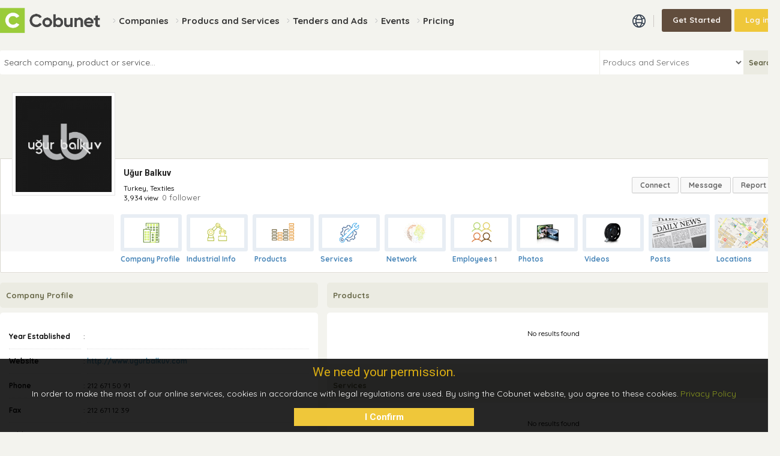

--- FILE ---
content_type: text/html; charset=UTF-8
request_url: https://www.cobunet.com/index.php?url=co.detailcompany&klc=2&accds=16042013383837412310107482358770&xmm=75&bmlb=020120232601202350&lprt=
body_size: 29925
content:
<!DOCTYPE html PUBLIC "-//W3C//DTD XHTML 1.0 Transitional//EN" "http://www.w3.org/TR/xhtml1/DTD/xhtml1-transitional.dtd">
<html xmlns="http://www.w3.org/1999/xhtml" xml:lang="en" lang="en" id="cobunet">
    <head>
		<title>Uğur Balkuv - Cobunet</title>
		<meta http-equiv="X-UA-Compatible" content="IE=edge" />
		<meta http-equiv="Content-Type" content="text/html; charset=utf-8" />
		<link rel="shortcut icon" type="image/x-icon" href="head.ico" />
		<meta http-equiv="Content-language" content="en" lang="en" />
		<meta name="keywords" content="Uğur Balkuv - Cobunet" />
		<meta name="description" content="Triko - Cobunet" />
        <meta name="robots" content="index, follow"> 
		<meta name="googlebot" content="index, follow"> 
		<meta name="viewport" content="width=device-width, initial-scale=1, maximum-scale=1, user-scalable=0"/>
		<link rel="stylesheet" href="/css/css.css" type="text/css" />   
        <script language="javascript">languageid = "en_us";countryid = "224";</script>
		<script type="text/javascript" src="/javascript/jquery-1.7.2.min.js"></script>
		<script type="text/javascript" src="/javascript/jquery-ui.js"></script>
        <script type="text/javascript" src="/javascript/jquery.tipsy.js"></script>
        <script type="text/javascript" src="/javascript/jquery.autocomplete.js"></script>
        <script type="text/javascript" src="/javascript/jquery.function.js"></script>
        <script type="text/javascript" src="/javascript/jquery.calendar.js"></script>


		<script type="text/javascript" src="/javascript/jquery.flot.min.js"></script>
		<script type="text/javascript" src="/javascript/jquery.flot.pie.min.js"></script>
		<script type="text/javascript" src="/javascript/jquery.flot.categories.min.js"></script>
		<script type="text/javascript" src="/javascript/jquery.flot.tooltip.min.js"></script>
		<script type="text/javascript" src="/javascript/jquery.flot.resize.min.js"></script>
		<script type="text/javascript" src="/javascript/jquery.excanvas.min.js"></script>
		<script type="text/javascript" src="/javascript/jquery.dropdown.js"></script>
		<script type='text/javascript' src='/javascript/jquery.hoverIntent.minified.js'></script>
		<script type="text/javascript" src="/javascript/jquery.dcverticalmegamenu.1.1.js"></script>
		<script type="text/javascript" src="/javascript/jquery.tag-editor.js"></script>
		<script type="text/javascript" src="/javascript/jquery.caret.min.js"></script>
		<script type="text/javascript" src="/javascript/jquery.multiselect.filter.js"></script>
		<script type="text/javascript" src="/javascript/jquery.multiselect.js"></script> 
		<script type="text/javascript" src="/javascript/jquery.tablesorter.js"></script>
    	<script type="text/javascript" src="/javascript/jquery.columnmanager.js"></script>
    	<script type="text/javascript" src="/javascript/jquery.draggable.js"></script>
		    </head>
    <body onclick="close_MnFrame();">
				<div id="shadowwindow1" style="position:absolute; display:none;z-index:100;overflow:auto;opacity:0.25;filter:alpha(opacity=25);background-color : #000;-ms-filter: 'progid:DXImageTransform.Microsoft.Alpha(Opacity=85)';filter: progid:DXImageTransform.Microsoft.Alpha(Opacity=85);"></div>
		<div id="objectwindow1" align="center" style="position:absolute; display:none; z-index:101;overflow:auto;"></div>
		<div id="shadowwindow2" style="position:absolute; display:none;z-index:102;overflow:auto;opacity:0.25;filter:alpha(opacity=25);background-color : #000;-ms-filter: 'progid:DXImageTransform.Microsoft.Alpha(Opacity=85)';filter: progid:DXImageTransform.Microsoft.Alpha(Opacity=85);"></div>
		<div id="objectwindow2" align="center" style="position:absolute; display:none; z-index:103;overflow:auto;"></div>
		<div id="shadowwindow3" style="position:absolute; display:none;z-index:104;overflow:auto;opacity:0.25;filter:alpha(opacity=25);background-color : #000;-ms-filter: 'progid:DXImageTransform.Microsoft.Alpha(Opacity=85)';filter: progid:DXImageTransform.Microsoft.Alpha(Opacity=85);"></div>
		<div id="objectwindow3" align="center" style="position:absolute; display:none; z-index:105;overflow:auto;"></div>
		<div id="oalertshadow1" style="position:absolute; display:none;z-index:106;overflow:auto;opacity:0.25;filter:alpha(opacity=25);background-color : #000;-ms-filter: 'progid:DXImageTransform.Microsoft.Alpha(Opacity=25)';filter: progid:DXImageTransform.Microsoft.Alpha(Opacity=25);"></div>
		<div id="oalertwindow1" align="center" style="position:absolute; display:none; z-index:107;overflow:auto;"></div>
		<div id="malertshadow1" style="position:absolute; display:none;z-index:108;overflow:auto;opacity:0.85;filter:alpha(opacity=85);background-color : #000;-ms-filter: 'progid:DXImageTransform.Microsoft.Alpha(Opacity=85)';filter: progid:DXImageTransform.Microsoft.Alpha(Opacity=85);"></div>
		<div id="malertwindow1" align="center" style="position:absolute; display:none; z-index:109;overflow:auto;"></div>
				<div style="height:0px;"></div>
											<div style="min-height: 100vh; width:100%margin:auto;"><style type="text/css"> 
	html{background-color:#F3F3EE;}
	body{background-color:#F3F3EE;}
</style>
						<div style="width:100%; margin:auto; ">
				<table width="1300" border="0" align="center" style="margin:auto;">
					<tr>
						<td width="180" height="70"><a href="https://www.cobunet.com"><img src="/images/cobunet-big.svg" align="absmiddle" border="0" height="60"></a></td>
						<td>
							<a href="/search" class="welcome-menu"><span style="padding-left:11px;">Companies</span></a>
							<a href="/product" class="welcome-menu"><span style="padding-left:11px;">Producs and Services</span></a>
							<a href="/bid" class="welcome-menu"><span style="padding-left:11px;">Tenders and Ads</span></a>
							<a href="/event" class="welcome-menu"><span style="padding-left:11px;">Events</span></a>
							<a href="/pricing" class="welcome-menu"><span style="padding-left:11px;">Pricing</span></a>
						</td>
						<td align="right" nowrap>
							<a href="#" data-dropdown="#dropdown-93" id="dropdown-93-0-36" class="profile"><img src="/images/world.svg" align="absmiddle" border="0" width="22"></a>
							<img src="/images/welcome-line.png" align="absmiddle" border="0" height="20" style="padding-left:10px; padding-right:10px;">
							<a href="/signup" class="welcome-brown">Get Started</a>
							<a href="/signin" class="welcome-yellow">Log in</a>
						</td>
					</tr>
				</table>
				<div id="dropdown-93" class="dropdown dropdown-panel">
					<ul class="dropdown-menu"> 
						<li>
						<table>
						<tr><td style='padding-right:60px;' height='50'><img src='/images/en_us.svg' align='absmiddle' border='0' width='32' style='padding-right:10px;'><a href='/index.php?url=hm.language&language=en_us' class='greythinbig'>English</a></td><td style='padding-right:60px;' height='50'><img src='/images/fr_fr.svg' align='absmiddle' border='0' width='32' style='padding-right:10px;'><a href='/index.php?url=hm.language&language=fr_fr' class='greythinbig'>Français</a></td><td style='padding-right:60px;' height='50'><img src='/images/sp_sp.svg' align='absmiddle' border='0' width='32' style='padding-right:10px;'><a href='/index.php?url=hm.language&language=sp_sp' class='greythinbig'>Español</a></td><td style='padding-right:60px;' height='50'><img src='/images/ar_ar.svg' align='absmiddle' border='0' width='32' style='padding-right:10px;'><a href='/index.php?url=hm.language&language=ar_ar' class='greythinbig'>عربى</a></td></tr><tr><td style='padding-right:60px;' height='50'><img src='/images/ch_ch.svg' align='absmiddle' border='0' width='32' style='padding-right:10px;'><a href='/index.php?url=hm.language&language=ch_ch' class='greythinbig'>中文</a></td><td style='padding-right:60px;' height='50'><img src='/images/jp_jp.svg' align='absmiddle' border='0' width='32' style='padding-right:10px;'><a href='/index.php?url=hm.language&language=jp_jp' class='greythinbig'>日本語</a></td><td style='padding-right:60px;' height='50'><img src='/images/ru_ru.svg' align='absmiddle' border='0' width='32' style='padding-right:10px;'><a href='/index.php?url=hm.language&language=ru_ru' class='greythinbig'>Pусский</a></td><td style='padding-right:60px;' height='50'><img src='/images/in_in.svg' align='absmiddle' border='0' width='32' style='padding-right:10px;'><a href='/index.php?url=hm.language&language=in_in' class='greythinbig'>हिंदुस्तानी</a></td></tr><tr><td style='padding-right:60px;' height='50'><img src='/images/po_po.svg' align='absmiddle' border='0' width='32' style='padding-right:10px;'><a href='/index.php?url=hm.language&language=po_po' class='greythinbig'>Português</a></td><td style='padding-right:60px;' height='50'><img src='/images/be_be.svg' align='absmiddle' border='0' width='32' style='padding-right:10px;'><a href='/index.php?url=hm.language&language=be_be' class='greythinbig'>বাংলা</a></td><td style='padding-right:60px;' height='50'><img src='/images/ge_ge.svg' align='absmiddle' border='0' width='32' style='padding-right:10px;'><a href='/index.php?url=hm.language&language=ge_ge' class='greythinbig'>Deutsche</a></td><td style='padding-right:60px;' height='50'><img src='/images/tr_tr.svg' align='absmiddle' border='0' width='32' style='padding-right:10px;'><a href='/index.php?url=hm.language&language=tr_tr' class='greythinbig'>Türkçe</a></td></tr><tr><td style='padding-right:60px;' height='50'><img src='/images/sw_sw.svg' align='absmiddle' border='0' width='32' style='padding-right:10px;'><a href='/index.php?url=hm.language&language=sw_sw' class='greythinbig'>Svenska</a></td><td style='padding-right:60px;' height='50'><img src='/images/it_it.svg' align='absmiddle' border='0' width='32' style='padding-right:10px;'><a href='/index.php?url=hm.language&language=it_it' class='greythinbig'>Italiano</a></td><td style='padding-right:60px;' height='50'><img src='/images/ko_ko.svg' align='absmiddle' border='0' width='32' style='padding-right:10px;'><a href='/index.php?url=hm.language&language=ko_ko' class='greythinbig'>한국어</a></td><td style='padding-right:60px;' height='50'><img src='/images/du_du.svg' align='absmiddle' border='0' width='32' style='padding-right:10px;'><a href='/index.php?url=hm.language&language=du_du' class='greythinbig'>Nederlands</a></td></tr><tr><td style='padding-right:60px;' height='50'><img src='/images/ed_ed.svg' align='absmiddle' border='0' width='32' style='padding-right:10px;'><a href='/index.php?url=hm.language&language=ed_ed' class='greythinbig'>Bahasa Indonesia</a></td><td style='padding-right:60px;' height='50'><img src='/images/vi_vi.svg' align='absmiddle' border='0' width='32' style='padding-right:10px;'><a href='/index.php?url=hm.language&language=vi_vi' class='greythinbig'>Tiếng Việt</a></td><td style='padding-right:60px;' height='50'><img src='/images/ta_ta.svg' align='absmiddle' border='0' width='32' style='padding-right:10px;'><a href='/index.php?url=hm.language&language=ta_ta' class='greythinbig'>ไทย</a></td><td style='padding-right:60px;' height='50'><img src='/images/ma_ma.svg' align='absmiddle' border='0' width='32' style='padding-right:10px;'><a href='/index.php?url=hm.language&language=ma_ma' class='greythinbig'>Melayu</a></td></tr><tr>						</table>
						</li>
					</ul>
				</div>
			</div>
									<div style="height:14px;"></div>
			<table width="1300" style="margin:auto;">
				<tr>
					<td colspan="3">
					<form name="searchelement" method="post" action="product" onsubmit="return sendSbmt_Frm_conTrol();">
						<input type="hidden" name="issubmit" value="1" />
						<table align="center" cellpadding="0" cellspacing="0" width="1300" border="0">
							<tr>
								<td width="100%"><input type="text" name="searchkeyword" id="searchkeyword" class="finputsearch" value="" placeholder="Search company, product or service..." style="width:100%;" /></td>
								<td nowrap="nowrap" width="240"><select name="searchtype" id="searchtype" style="width:240px;" class="finputsearchselect" onchange="ChangeUMActiOnNoLog();">
									<option value="2" selected="selected">Producs and Services</option>
									<option value="1">Companies</option>
									<option value="3">Tenders and Ads</option>
									<option value="5">Events</option>
								</select></td>
								<td><input type="submit" name="search" value="Search" style="color:#5F5F41;background-color:#EBEBE2;height:40px; border-radius:0px 3px 3px 0px;" class="btn-opengrey"  /></td>
							</tr>
						</table>
						</form>
					</td>
				</tr>
			</table>
							<script language="javascript">
function sendSbmt_Frm_conTrol()
{
	if(document.searchelement.searchkeyword.value=="Search company, product or service..."){ document.getElementById("searchkeyword").value = ""; document.searchelement.searchkeyword.value = "";  }
}
function sendSbmt_Frm_conTrol_Heaer()
{
	if(document.searchelement.searchkeyword.value=="Search company, product or service...")
	{
		document.getElementById("searchkeyword").value = ""
		document.searchelement.searchkeyword.value = ""; 
	}
	if(document.searchelement.searchtype.value==1) document.searchelement.action='index.php?url=nt.welcome';
	if(document.searchelement.searchtype.value==2) document.searchelement.action='index.php?url=bz.searchresult';
	if(document.searchelement.searchtype.value==3) document.searchelement.action='index.php?url=bd.welcome';
	if(document.searchelement.searchtype.value==5) document.searchelement.action='index.php?url=ev.welcome';
}
</script><div style=" margin: auto;width:1300px;">
	<div style="position:relative">
		<div style="height:10px;"></div><div style="position:relative">
	<div style="position:absolute;left:20px;top:20px;">
		<div style="position:relative;width:200px;">
			<div class="photoframe" style="padding:5px;width:160px;">
									<a href="/index.php?url=co.detailcompany&klc=2&accds=16042013383837412310107482358770&xmm=75&bmlb=020120232601202350&lprt=&companyname=U%C4%9Fur+Balkuv"><img src="documents/4F741DBA-A59C-20DE-DC44-614BF8A1AB0F.png" align="absmiddle" border="0" width="160" height="160" /></a>
							</div>
		</div>
	</div>
</div>
	<table height="130" width="100%">
		<tr><td height="130"></td></tr>
	</table>
<div class="frameshadow">
    <div class="displayframe">
    <table width="100%" border="0">
        <tr><td height="15"></td></tr>
        <tr>
            <td colspan="22">
                <table width="100%">
                    <tr>
                        <td width="205">&nbsp;</td>
                        <td><a href="/index.php?url=co.detailcompany&klc=2&accds=16042013383837412310107482358770&xmm=75&bmlb=020120232601202350&lprt=&companyname=U%C4%9Fur+Balkuv" class="blackthin"><font class="darkbig"><b>Uğur Balkuv</b></font></a><div style="height:10px;"></div>
						Turkey, Textiles<br />
						3,934 view&nbsp;&nbsp;<a href='/index.php?url=co.follow&klc=2&accds=16042013383837412310107482358770&xmm=75&bmlb=020120232601202350&lprt=&companyname=U%C4%9Fur+Balkuv' class='greythinbig'>0 follower</a>						</td>
						
													<td align="right" width="380"><input type="button" value=" Connect " class="btn-page" onclick="window.location.href='/index.php?url=hm.signin'" /> <input type="button" value=" Message " class="btn-page" onclick="window.location.href='/index.php?url=hm.signin'" /> <input type="button" value=" Report " class="btn-page" onclick="window.location.href='/index.php?url=hm.signin'" /></td>
												<td width="8">&nbsp;</td>
                    </tr>
                </table>
            </td>
        </tr>
        <tr><td height="20"></td></tr>
        <tr>
				<td height="50" valign="top"><div class="molframeinner" onclick="window.location.href='/index.php?url=co.detailcompany&klc=2&accds=16042013383837412310107482358770&xmm=75&bmlb=020120232601202350&lprt=';"></div></td>
            <td width="12">&nbsp;</td>
			<td width="90"><div class="tabframe" onclick="window.location.href='/index.php?url=co.detailcompany&klc=2&accds=16042013383837412310107482358770&xmm=75&bmlb=020120232601202350&lprt=';"><img src="/images/general.svg" width="90" /></div></td>
			<td width="8">&nbsp;</td>
			<td width="90"><div class="tabframe" onclick="window.location.href='/index.php?url=co.business&klc=2&accds=16042013383837412310107482358770&xmm=75&bmlb=020120232601202350&lprt=';"><img src="/images/business.svg" width="90" /></div></td>
            <td width="8">&nbsp;</td>
            <td width="102">
				<div class="tabframe" onclick="window.location.href='/index.php?url=co.products&klc=2&accds=16042013383837412310107482358770&xmm=75&bmlb=020120232601202350&lprt=';">
								<img src="/images/products.svg" width="90" />				</div>
			</td>
            <td width="8">&nbsp;</td>
            <td width="102">
				<div class="tabframe" onclick="window.location.href='/index.php?url=co.services&klc=2&accds=16042013383837412310107482358770&xmm=75&bmlb=020120232601202350&lprt=';">
										<img src="/images/services.svg" width="90" />				</div>
			</td>
			<td width="8">&nbsp;</td>	
						<td width="102">
				<div class="tabframe" onclick="window.location.href='/index.php?url=co.network&klc=2&accds=16042013383837412310107482358770&xmm=75&bmlb=020120232601202350&lprt=';">
					<img src="/images/networkconnection.svg" width="90" />				</div>
			</td>
			<td width="8">&nbsp;</td>
             			<td width="80">
				<div class="tabframe" onclick="window.location.href='/index.php?url=co.employees&klc=2&accds=16042013383837412310107482358770&xmm=75&bmlb=020120232601202350&lprt=';">
					<img src="/images/employees.svg" width="90" />				</div>
			</td>
			<td width="8">&nbsp;</td>	
			            <td width="102">
				<div class="tabframe" onclick="window.location.href='/index.php?url=co.photos&klc=2&accds=16042013383837412310107482358770&xmm=75&bmlb=020120232601202350&lprt=';">
											<img src="/images/photos.svg" width="90" />
									</div>
			</td>
			<td width="8">&nbsp;</td>
			            <td width="102">
				<div class="tabframe" onclick="window.location.href='/index.php?url=co.videos&klc=2&accds=16042013383837412310107482358770&xmm=75&bmlb=020120232601202350&lprt=';">
											<img src="/images/videos.svg" width="90" />
									</div>
			</td>
			<td width="8">&nbsp;</td>
			<td width="90"><div class="tabframe" onclick="window.location.href='/index.php?url=co.news&klc=2&accds=16042013383837412310107482358770&xmm=75&bmlb=020120232601202350&lprt=';"><img src="/images/news.svg" align="absmiddle" border="0" width="90" /></div></td></td>
			
			<td width="8">&nbsp;</td>
            <td width="90"><div class="tabframe" onclick="window.location.href='/index.php?url=co.locations&klc=2&accds=16042013383837412310107482358770&xmm=75&bmlb=020120232601202350&lprt=';"><img src="/images/maps.svg" align="absmiddle" border="0" width="90" /></div></td>
			<td>&nbsp;</td>
        </tr>
        <tr><td height="5"></td></tr>
		<tr>
            <td>&nbsp;</td>
            <td>&nbsp;</td>
			<td class="fontthin"><a href="/index.php?url=co.detailcompany&klc=2&accds=16042013383837412310107482358770&xmm=75&bmlb=020120232601202350&lprt=" class="bluethin">Company Profile</a></td>
			<td>&nbsp;</td>
			<td class="fontthin"><a href="/index.php?url=co.business&klc=2&accds=16042013383837412310107482358770&xmm=75&bmlb=020120232601202350&lprt=" class="bluethin">Industrial Info</a></td>
			<td>&nbsp;</td>
			            <td class="fontthin">&nbsp;<a href="/index.php?url=co.products&klc=2&accds=16042013383837412310107482358770&xmm=75&bmlb=020120232601202350&lprt=" class="bluethin">Products</a>&nbsp;</td>
            <td>&nbsp;</td>
			            <td class="fontthin">&nbsp;<a href="/index.php?url=co.services&klc=2&accds=16042013383837412310107482358770&xmm=75&bmlb=020120232601202350&lprt=" class="bluethin">Services</a>&nbsp;</td>
            <td>&nbsp;</td>
						<td class="fontthin">&nbsp;<a href="/index.php?url=co.network&klc=2&accds=16042013383837412310107482358770&xmm=75&bmlb=020120232601202350&lprt=" class="bluethin">Network</a>&nbsp;</td>
            <td>&nbsp;</td>
						<td class="fontthin">&nbsp;<a href="/index.php?url=co.employees&klc=2&accds=16042013383837412310107482358770&xmm=75&bmlb=020120232601202350&lprt=" class="bluethin">Employees</a>&nbsp;1</td>
            <td>&nbsp;</td>
						<td class="fontthin">&nbsp;<a href="/index.php?url=co.photos&klc=2&accds=16042013383837412310107482358770&xmm=75&bmlb=020120232601202350&lprt=" class="bluethin">Photos</a>&nbsp;</td>
            <td>&nbsp;</td>
			            <td class="fontthin">&nbsp;<a href="/index.php?url=co.videos&klc=2&accds=16042013383837412310107482358770&xmm=75&bmlb=020120232601202350&lprt=" class="bluethin">Videos</a>&nbsp;</td>
			<td>&nbsp;</td>
			            <td class="fontthin">&nbsp;<a href="/index.php?url=co.news&klc=2&accds=16042013383837412310107482358770&xmm=75&bmlb=020120232601202350&lprt=" class="bluethin">Posts</a>&nbsp;</td>
			<td>&nbsp;</td>
			            <td class="fontthin">&nbsp;<a href="/index.php?url=co.locations&klc=2&accds=16042013383837412310107482358770&xmm=75&bmlb=020120232601202350&lprt=" class="bluethin">Locations</a>&nbsp;</td>
            <td>&nbsp;&nbsp;</td>
        </tr>
        <tr><td height="15"></td></tr>
    </table>
    </div>
</div>		<table border="0">
			<tr><td height="5">&nbsp;</td></tr>
			<tr>
				<td valign="top" width="500">
					<div class="welcomeprofileframe">Company Profile</div>
					<div class="bidframe" style="padding:15px;">
	<table width="500">
		<tr><td height="5"></td></tr>
		<tr>
			<td height="40" width="120" class="displaylinebottom"><b>Year Established</b></font></td>
			<td width="10" align="center"> : </td>
			<td class="displaylinebottom"></td>
		</tr>
						<tr>
			<td height="40" class="displaylinebottom"><b>Website</b></td>
			<td align="center"> : </td>
			<td class="displaylinebottom"><a href="http://www.ugurbalkuv.com" class="bluebig" target="_blank">http://www.ugurbalkuv.com</a></td>
		</tr>
						<tr>
			<td height="40" class="displaylinebottom"><b>Phone</b></td>
			<td align="center"> : </td>
			<td class="displaylinebottom">212 671 50 91</td>
		</tr>
						<tr>
			<td height="40" class="displaylinebottom"><b>Fax</b></td>
			<td width="10" align="center"> : </td>
			<td class="displaylinebottom">212 671 12 39</td>
		</tr>
								<tr>
			<td height="40" class="displaylinebottom"><b>Address</b></td>
			<td width="10" align="center"> : </td>
			<td class="displaylinebottom">Gençosman Mah. Davutpaşa Cad. No:42</td>
		</tr>
		<tr>
			<td height="40" class="displaylinebottom">&nbsp;</td>
			<td width="10" align="center"> : </td>
			<td class="displaylinebottom">
			Marmara			Güngören			İstanbul			Turkey			</td>
		</tr>
		<tr>
			<td height="40" class="displaylinebottom"><b>Zip Code</b></td>
			<td width="10" align="center"> : </td>
			<td class="displaylinebottom">34165</td>
		</tr>
																								<tr><td height="3"></td></tr>
	</table>
</div>
					<div style="height:8px;"></div>
					<!--- Bids - Events --->
					<div class="welcomeframe" style="padding:6px;">
						<table width="100%">
							<tr>
								<td height="35" width="90%" bgcolor="#FAFAFA">&nbsp;&nbsp;<a href="/bid?namecompany=Uğur Balkuv&startyear=2019&startmonth=1&startday=1" class="greenbig">Tenders and Ads</a></font></td>
								<td>&nbsp;</td>
								<td class="bluebig" width="10%" bgcolor="#F4F4F4" style="text-align:center"><a href="/bid?namecompany=Uğur Balkuv&startyear=2019&startmonth=1&startday=1" class="greenbig">0</a></td>
							</tr>
							<tr><td height="2"></td></tr>
							<tr>
								<td height="35" width="90%" bgcolor="#FAFAFA">&nbsp;&nbsp;<a href="/event?namecompany=Uğur Balkuv&startyear=2019&startmonth=1&startday=1" class="yellowbig">Events</a></td>
								<td>&nbsp;</td>
								<td class="bluebig" width="10%" bgcolor="#F4F4F4" style="text-align:center"><a href="/event?namecompany=Uğur Balkuv&startyear=2019&startmonth=1&startday=1" class="yellowbig">0</a></td>
							</tr>
						</table>
					</div>
					<div style="height:8px;"></div>
					<!--- Tags --->
										<!--- Summary --->
										<!--- Catalog --->
										<!--- Branch --->
										<div class="welcomeprofileframe">Branches</div>
					<div id="branchframe"></div>
									</td>
				<td width="10">&nbsp;&nbsp;&nbsp;&nbsp;&nbsp;</td>
				<td valign="top" width="100%">
					<!--- Product --->
					<div class="welcomeprofileframe">Products</div>
					<div class="bidframe" style="padding:15px;">
						<table width="100%" border="0">
							<tr><td height='40' align='center'>No results found</td></tr>							<tr><td height="15"></td></tr>
						</table>
					</div>
					<div style="height:15px;"></div>
					<!--- Service --->
					<div class="welcomeprofileframe">Services</div>
					<div class="bidframe" style="padding:15px;">
						<table width="100%" border="0">
							<tr><td height='40' align='center'>No results found</td></tr>							<tr><td height="15"></td></tr>
						</table>
					</div>
					<!--- Photo --->
										<!--- Video --->
										<!--- Employee --->
										<div style="height:15px;"></div>
					<div class="welcomeprofileframe">Employees</div>
					<table width='100%' border='0'><tr><td valign='top' width='235' align='center' height='400' style='background-color:#FFF;padding:15px;'><img src='/images/employeebig.svg' border='0' width='200' style='padding:10px;'><div style='height:5px;'></div><font class='greenhuge'>Samet Ertuğ</font><div style='height:5px;'></div>
							<font class='bluebigbig'>Kalite Sorumlusu</font><div style='height:10px;'></div><a href='mailto:samet.ertug@ugurbalkuv.com.tr' class='redthinbig'>samet.ertug@ugurbalkuv.com.tr</a></td></table>									</td>
			</tr>
		</table>
	</div>
</div>
<script language="javascript">loadajaxdata("branchframe","branch&klc=2&accds=16042013383837412310107482358770&xmm=75&bmlb=020120232601202350&lprt=","co");</script>
<div style="height:200px;"></div></div>
															<div style="background-color:#FBF9F7; padding:16px 0px 20px 0px;">
					<a href='/index.php?url=hm.language&language=en_us' class='greynormalwelcome'>English</a><a href='/index.php?url=hm.language&language=fr_fr' class='greynormalwelcome'>Français</a><a href='/index.php?url=hm.language&language=sp_sp' class='greynormalwelcome'>Español</a><a href='/index.php?url=hm.language&language=ar_ar' class='greynormalwelcome'>عربى</a><a href='/index.php?url=hm.language&language=ch_ch' class='greynormalwelcome'>中文</a><a href='/index.php?url=hm.language&language=jp_jp' class='greynormalwelcome'>日本語</a><a href='/index.php?url=hm.language&language=ru_ru' class='greynormalwelcome'>Pусский</a><a href='/index.php?url=hm.language&language=in_in' class='greynormalwelcome'>हिंदुस्तानी</a><a href='/index.php?url=hm.language&language=po_po' class='greynormalwelcome'>Português</a><a href='/index.php?url=hm.language&language=be_be' class='greynormalwelcome'>বাংলা</a><a href='/index.php?url=hm.language&language=ge_ge' class='greynormalwelcome'>Deutsche</a><a href='/index.php?url=hm.language&language=tr_tr' class='greynormalwelcome'>Türkçe</a><a href='/index.php?url=hm.language&language=sw_sw' class='greynormalwelcome'>Svenska</a><a href='/index.php?url=hm.language&language=it_it' class='greynormalwelcome'>Italiano</a><a href='/index.php?url=hm.language&language=ko_ko' class='greynormalwelcome'>한국어</a><a href='/index.php?url=hm.language&language=du_du' class='greynormalwelcome'>Nederlands</a><a href='/index.php?url=hm.language&language=ed_ed' class='greynormalwelcome'>Bahasa Indonesia</a><a href='/index.php?url=hm.language&language=vi_vi' class='greynormalwelcome'>Tiếng Việt</a><a href='/index.php?url=hm.language&language=ta_ta' class='greynormalwelcome'>ไทย</a><a href='/index.php?url=hm.language&language=ma_ma' class='greynormalwelcome'>Melayu</a>					<div style="height:12px;"></div>
					<font style="font-family:'Quicksand'; font-size:14px; color:#222; margin-left:10px;">&copy;2023 Cobunet</font>
					<a href="/termsofuse" class="greynormalwelcome">Terms of Use</a><a href="/privacypolicy" class="greynormalwelcome">Privacy Policy</a><a href="/contact" class="greynormalwelcome">Contact</a><a href="/pricing" class="greynormalwelcome">Pricing</a>
											<a href="/search" class="greynormalwelcome">Search in Companies</a> <a href="/product" class="greynormalwelcome">Search in Product and Services</a> <a href="/bid" class="greynormalwelcome">Search in Tenders and Ads</a><a href="/event" class="greynormalwelcome">Search in Events</a>									</div>
													<!--Cookie-->
		<form id='cookieForm' method='post'>
			<div class='cookieToTop'>
				<span class="yellowhuge" style="padding-top:14px; padding-bottom:10px;">We need your permission.</span>
				<div style="height:15px;"></div>
				<font style="font-size:14px; color:#FFFFFF">In order to make the most of our online services, cookies in accordance with legal regulations are used. By using the Cobunet website, you agree to these cookies.</font>
				<a href='/privacypolicy' class="greenthin"><font style="font-size:14px;">Privacy Policy</font></a>
				<div style="height:15px;"></div>
				<input class='btn-submit-orange-small' style="font-size:15px; width:300px;" type='submit' id='cookiebtn' name='cookiebtn' for='cookieForm' value='I Confirm'>
			</div>
		</form>		<input type="hidden" name="mainrefreshstatus" id="mainrefreshstatus" value="0">
		<!--Start of Tawk.to Script-->
		<script type="text/javascript">var Tawk_API=Tawk_API||{}, Tawk_LoadStart=new Date(); (function(){ var s1=document.createElement("script"),s0=document.getElementsByTagName("script")[0]; s1.async=true; s1.src='https://embed.tawk.to/611fc18ed6e7610a49b12c1a/1fdi0o5nh'; s1.charset='UTF-8'; s1.setAttribute('crossorigin','*'); s0.parentNode.insertBefore(s1,s0); })();</script>	</body>
</html>


--- FILE ---
content_type: text/css
request_url: https://www.cobunet.com/css/css.css
body_size: 182751
content:
@import url(https://fonts.googleapis.com/css?family=Roboto:400,100,900italic,700italic,900,700,500italic,500,400italic,300italic,300,100italic&subset=latin,latin-ext);
@import url('https://fonts.googleapis.com/css2?family=Quicksand:wght@300..700&display=swap');
/*Standart*/
body,div,dl,dt,dd,ul,ol,li,h1,h2,h3,h4,h5,h6,pre,form,fieldset,input,textarea,p,blockquote,th,td { margin:0;padding:0; outline: none; resize:none }
table {border-collapse:collapse;border-spacing:0;margin:0;padding:0;}
fieldset,img {border:0;}
address,caption,cite,code,dfn,em,strong,th,var {font-style:normal;}
caption,th {text-align:left;}
h1,h2,h3,h4,h5,h6 {font-size:100%;font-weight:normal;}
q:before,q:after {content:'';}
abbr,acronym { border:0;}
html{ height:100%;}
body{padding:0;font-family: 'Quicksand',Tahoma, Helvetica, Arial;font-size:12px; margin:0px auto auto auto; color:#333; height:100%; }
table{font-size: 12px;font-family: 'Quicksand',Roboto, Tahoma, Helvetica, Arial;color : #000;text-align:left; font-weight:450; }
::-webkit-input-placeholder { color:#444; } :-moz-placeholder { color: #444; opacity:1;} ::-moz-placeholder { color:#444; opacity:1; } :-ms-input-placeholder { color:#444; } ::-ms-input-placeholder { color:#444; } ::placeholder { color:#444; } ::-webkit-scrollbar { width: 10px; height:10px; } ::-webkit-scrollbar-track { background-color: transparent; margin-top:0px; margin-bottom:0px; } ::-webkit-scrollbar-thumb { background-color: #8D857F; border-radius: 10px;  }

/*Link*/
a.welcome-brown{padding-right : 0px;padding-left : 0px;font-size:13px;font-family:'Quicksand',Geneva,  tahoma ,arial, Helvetica, sans-serif;color: #F8F3EF;text-decoration : none;font-weight:bold; background-color:#614D3D; padding:10px 18px 12px 18px; border-radius: 3px; }			
a.welcome-brown:hover { background-color:#241E17; } 
a.welcome-yellow{padding-right : 0px;padding-left : 0px;font-size:13px;font-family:'Quicksand',Geneva,  tahoma ,arial, Helvetica, sans-serif;color: #F8F3EF;text-decoration : none;font-weight:bold; background-color:#EFC73A; padding:10px 18px 12px 18px; border-radius: 3px; margin-left:2px; }			
a.welcome-yellow:hover { background-color:#D0A611; } 
a.welcome-menu{ background-size:7px; background-image: url(../images/arrow-right.svg); background-position:0px 6px; background-repeat:no-repeat; background-origin: content-box; padding-right:8px;font-size:15px;font-family:'Quicksand',Geneva,  tahoma ,arial, Helvetica, sans-serif;color: #343434;text-decoration : none;font-weight:bold; }			
a.welcome-menu:hover { color: #9BCC39; } 

a.redthin{padding-right : 0px;padding-left : 0px;font-size:11px;font-family:Geneva,  tahoma ,arial, Helvetica, sans-serif;color: #B05E21;text-decoration : none; }			
a.redthin:hover {padding-right : 0px;padding-left : 0px; color:#663613; } 
a.redbold{padding-right : 0px;padding-left : 0px;font-size:12px;font-family:"Quicksand","Roboto", Geneva,  tahoma ,arial, Helvetica, sans-serif;color: #B05E21;text-decoration : none; }			
a.redbold:hover {padding-right : 0px;padding-left : 0px; color:#663613; } 
a.redthinbig{padding-right : 0px;padding-left : 0px;font-size:12px;font-family:Geneva,  tahoma ,arial, Helvetica, sans-serif;color: #B05E21;text-decoration : none; }			
a.redthinbig:hover {padding-right : 0px;padding-left : 0px; color:#663613; } 
a.redboldbig{padding-right : 0px;padding-left : 0px;font-size:12px;font-family:Geneva,  tahoma ,arial, Helvetica, sans-serif;color: #B05E21;text-decoration : none; }			
a.redboldbig:hover {padding-right : 0px;padding-left : 0px; color:#663613; } 
a.redbigbold{padding-right : 0px;padding-left : 0px;font-size:12px;font-family:"Quicksand",Geneva,  tahoma ,arial, Helvetica, sans-serif;color: #B05E21;text-decoration : none;font-weight:bold; }			
a.redbigbold:hover {padding-right : 0px;padding-left : 0px; color:#804417 } 
a.redbig{padding-right : 0px;padding-left : 0px;font-size:12px;font-family:"Quicksand",Geneva,  tahoma ,arial, Helvetica, sans-serif;color: #B05E21;text-decoration : none;}			
a.redbig:hover {padding-right : 0px;padding-left : 0px; color:#804417 } 

a.greenthin{padding-right : 0px;padding-left : 0px;font-size:11px;font-family:'Quicksand','Roboto',Geneva,  tahoma ,arial, Helvetica, sans-serif;color: #88971C;text-decoration : none;}			
a.greenthin:hover {padding-right : 0px;padding-left : 0px;color:#606C02; } 
a.greenbold{padding-right : 0px;padding-left : 0px;font-size:11px;font-family:'Quicksand',Geneva,  tahoma ,arial, Helvetica, sans-serif;color: #88971C;text-decoration : none;font-weight:bold; }			
a.greenbold:hover {padding-right : 0px;padding-left : 0px;color:#606C02; } 
a.greenuck{padding-right : 0px;padding-left : 0px;font-size:17px;font-family:font-family: 'Roboto',  'Roboto', sans-serif,Geneva,  tahoma ,arial, Helvetica, sans-serif;color: #A7BA23;text-decoration : none; font-weight:300; }			
a.greenuck:hover {padding-right : 0px;padding-left : 0px;color: color:#606C02; } 
a.greenthinbig{padding-right : 0px;padding-left : 0px;font-size:12px;font-family:"Quicksand", Geneva,  tahoma ,arial, Helvetica, sans-serif;color: #88971C;text-decoration : none;}			
a.greenthinbig:hover {padding-right : 0px;padding-left : 0px;color: color:#606C02; } 
a.greenbigbold{padding-right : 0px;padding-left : 0px;font-size:12px;font-family:"Quicksand","Roboto",tahoma ,arial, Helvetica, sans-serif;color: #88971C;text-decoration : none; font-weight:bold; }			
a.greenbigbold:hover {padding-right : 0px;padding-left : 0px;color: #D9AC11;color:#606C02; } 
a.greenbig{padding-right : 0px;padding-left : 0px;font-size:12px;font-family:"Quicksand",tahoma ,arial, Helvetica, sans-serif;color: #88971C;text-decoration : none; }			
a.greenbig:hover {padding-right : 0px;padding-left : 0px;color:#606C02; } 
a.greenhuge{padding-right : 0px;padding-left : 0px;font-size:13px;font-family:"Quicksand",tahoma ,arial, Helvetica, sans-serif;color: #88971C;text-decoration : none; }			
a.greenhuge:hover {padding-right : 0px;padding-left : 0px;color:#606C02; } 
a.greenthinbigframe{padding-right : 0px;padding-left : 0px;font-size:15px;font-family:"Quicksand", Geneva,  tahoma ,arial, Helvetica, sans-serif;color: #88971C;text-decoration : none; padding:10px; background-color:#FFFFFF; border-radius: 3px; }			
a.greenthinbigframe:hover {color: #D9AC11; background-color:#FBFBFB } 
a.greenthinbigframeemptylink{ margin-left:3px; margin-right:3px; padding-right : 5px;padding-left : 20px;font-size:13px;color: #A7BA23; font-weight:bold; text-decoration : none; border:1px solid #F1F5D6; padding:10px 10px 10px 10px; background-color:#FCFDF7; box-shadow: 2px 2px 0px #FCFDF7;-webkit-box-shadow: 2px 2px 0px #FCFDF7; -moz-box-shadow: 2px 2px 0px #FCFDF7; }			  
a.greenthinbigframeemptylink:hover {color: #FFFFFF; background-color:#A7BA23; border:1px solid #A7BA23; } 
a.greenthinbigframeemptylinkactive{ margin-left:3px; margin-right:3px; padding-right : 5px;padding-left : 20px;font-size:13px;color: #FDF7E1; font-weight:bold; text-decoration : none; border:1px solid #D9AC11; padding:10px 10px 10px 10px; background-color:#D9AC11; box-shadow: 2px 2px 0px #FEFBF1;-webkit-box-shadow: 2px 2px 0px #FEFBF1; -moz-box-shadow: 2px 2px 0px #FEFBF1; }			  

a.yellowbold{padding-right : 0px;padding-left : 0px;font-size:11px;font-family:'Quicksand',Geneva,  tahoma ,arial, Helvetica, sans-serif;color: #D9AC11;text-decoration : none;font-weight:bold; }			
a.yellowbold:hover {padding-right : 0px;padding-left : 0px;text-decoration : underline;} 
a.yellowbigbold{padding-right : 0px;padding-left : 0px;font-size:13px;font-family:'Quicksand', "Roboto",Geneva,  tahoma ,arial, Helvetica, sans-serif;color: #D9AC11;text-decoration : none;font-weight:bold; }			
a.yellowbigbold:hover {padding-right : 0px;padding-left : 0px; color:#97780D } 
a.yellowbig{padding-right : 0px;padding-left : 0px;font-size:12px;font-family:"Quicksand",Geneva,  tahoma ,arial, Helvetica, sans-serif;color: #BD960F;text-decoration : none;}			
a.yellowbig:hover {padding-right : 0px;padding-left : 0px; color:#97780D } 
a.yellowthin{padding-right : 0px;padding-left : 0px;font-size:11px;font-family:'Quicksand',"Roboto",Geneva,  tahoma ,arial, Helvetica, sans-serif;color: #D9AC11;text-decoration : none;}			
a.yellowthin:hover {padding-right : 0px;padding-left : 0px;text-decoration : underline;} 

a.bluethin{padding-right : 0px;padding-left : 0px;font-size:12px; font-weight:bold;font-family:"Quicksand", Geneva,  tahoma ,arial, Helvetica, sans-serif;color: #4785B8;text-decoration : none;}			
a.bluethin:hover {padding-right : 0px;padding-left : 0px;text-decoration : underline;} 
a.bluebig{padding-right : 0px;padding-left : 0px;font-size:12px;font-family:'Quicksand', Geneva,  tahoma ,arial, Helvetica, sans-serif;color: #55A2C6;text-decoration : none; font-weight:bold;}
a.bluebig:hover {padding-right : 0px;padding-left : 0px; color: #2F6D8C;} 
a.bluenormal{padding-right : 0px;padding-left : 0px;font-size:12px;font-family:'Quicksand',Roboto, Geneva,  tahoma ,arial, Helvetica, sans-serif;color: #55A2C6;text-decoration : none; font-weight:400;}
a.bluenormal:hover {padding-right : 0px;padding-left : 0px; color: #2F6D8C;} 

a.greythinbig{padding-right : 0px;padding-left : 0px;font-size:13px;font-family:'Quicksand',Geneva,  tahoma ,arial, Helvetica, sans-serif;color: #666;text-decoration : none;}			
a.greythinbig:hover {padding-right : 0px;padding-left : 0px;color: #222;} 
a.greythin{padding-right : 0px;padding-left : 0px;font-size:11px;font-family:Geneva,  tahoma ,arial, Helvetica, sans-serif;color: #666;text-decoration : none;}			
a.greythin:hover {padding-right : 0px;padding-left : 0px;color: #222;} 
a.greybold{padding-right : 0px;padding-left : 0px;font-size:13px;font-family:"Roboto",Geneva,  tahoma ,arial, Helvetica, sans-serif;color: #555;text-decoration : none; font-weight:bold; }			
a.greybold:hover {padding-right : 0px;padding-left : 0px;color: #222;} 
a.greywelcome{padding-right : 0px;padding-left : 0px;font-size:13px;font-family:'Quicksand',"Roboto",Geneva,  tahoma ,arial, Helvetica, sans-serif;color: #666666;text-decoration : none; font-weight:bold; }			
a.greywelcome:hover {padding-right : 0px;padding-left : 0px;color: #222;} 
a.greynormalwelcome{ margin-left:10px; padding-right : 0px;padding-left : 0px;font-size:14px;font-family:"Quicksand",Geneva,  tahoma ,arial, Helvetica, sans-serif;color: #727272;text-decoration : none; font-weight:300; }			
a.greynormalwelcome:hover {padding-right : 0px;padding-left : 0px;color: #222;} 
a.greynormal{padding-right : 0px;padding-left : 0px;font-size:12px;font-family:'Quicksand',Geneva,  tahoma ,arial, Helvetica, sans-serif;color: #666;text-decoration : none;}			
a.greynormal:hover {padding-right : 0px;padding-left : 0px;color: #222;} 

a.nolink{padding-right : 0px;padding-left : 0px;font-size:11px;font-family:tahoma,Geneva ,arial, Helvetica, sans-serif;text-decoration : none; }			
a.nolink:hover {padding-right : 0px;padding-left : 0px;} 
a.btnlink{font-size:15px;font-family:tahoma,Geneva,tahoma,arial,Helvetica, sans-serif;color: #3F95BE;text-decoration : none; font-weight:200; background-color:#D7EAF2; padding:10px; font-weight:bold; border:1px solid #CFE6EF; }
a.btnlink:hover {color: #34799A;text-decoration : none; } 
a.projectlink{padding-right : 0px;padding-left : 0px;font-size:13px;font-family:'Quicksand',Geneva,tahoma,arial,Helvetica, sans-serif;color: #555;text-decoration : none; font-weight:bold; font-size:14px; text-decoration:none;  }
a.projectlink:hover {padding-right : 0px;padding-left : 0px;color: #000000;text-decoration : none;} 
a.linkthinbig{padding-right : 0px;padding-left : 0px;font-size:14px;font-family:'Quicksand' Geneva,  tahoma ,arial, Helvetica, sans-serif;color: #A7BA23;text-decoration : none;}			
a.linkthinbig:hover {padding-right : 0px;padding-left : 0px;color: #D9AC11;color:#788903; text-decoration:underline } 
a.blackthin{padding-right : 0px;padding-left : 0px;font-size:11px;font-family:Geneva,  tahoma ,arial, Helvetica, sans-serif;color: #000;text-decoration : none; font-weight:normal;}
a.blackthin:hover {padding-right : 0px;padding-left : 0px;color: #000;text-decoration : underline; font-weight:normal;} 
a.profile{padding-right : 0px;padding-left : 0px;font-size:11px;font-family:Geneva,  tahoma ,arial, Helvetica, sans-serif;color: #FFF;text-decoration : none;}			
a.profile:hover {padding-right : 0px;padding-left : 0px;color: #FFF;} 
a.whitebold{padding-right : 0px;padding-left : 0px;font-size:11px;font-family:Geneva,  tahoma ,arial, Helvetica, sans-serif;color: #FFFFFF;text-decoration : none;font-weight:bold; }			
a.whitebold:hover {padding-right : 0px;padding-left : 0px;text-decoration : underline;} 
a.whitethin{padding-right : 0px;padding-left : 0px;font-size:11px;font-family:Geneva,  tahoma ,arial, Helvetica, sans-serif;color: #FFFFFF;text-decoration : none;}			
a.whitethin:hover {padding-right : 0px;padding-left : 0px;text-decoration : underline;} 
a.adminbar{ color:#666; background-color:#FFFFFF;width:18.8%; float:left; padding:12px;font-weight:bold;border-radius:8px;box-sizing: border-box; margin-left:1%;background-image: url(../images/infoblue.svg); background-position:0px -4px; background-repeat:no-repeat; background-origin: content-box; background-size: 22px; text-decoration : none; }
a.adminbar:hover{ background-color:#F9F9F7;}

/*Button*/
.btn-submit-orange{border-width:1px;border-style:solid;cursor:pointer;font-size:13px;margin:0;font-weight:bold;font-family:'Quicksand',Roboto,Tahoma, Geneva, sans-serif;outline: none; height:40px; padding-left:30px;padding-right:30px; background-color:#ADBAAB; border: #ADBAAB 2px solid; color:#F3EEEB; border-radius: 3px 3px 3px 3px;}
.btn-submit-orange:hover{background:#999;border-color:#999;outline: none;}
.btn-submit-small{border-width:1px;border-style:solid;cursor:pointer;font-size:12px;margin:0;font-weight:bold;font-family:Roboto,Tahoma, Geneva, sans-serif;outline: none; height:30px; padding-left:10px;padding-right:10px; background-color:#888; border: #888 2px solid; color:#FFF; width:100%}
.btn-submit-small:hover{background:#999;border-color:#999;outline: none;}
.btn-submit-orange-small{border-width:1px;border-style:solid;cursor:pointer;font-size:12px;margin:0;font-weight:bold;font-family:Roboto,Tahoma, Geneva, sans-serif;outline: none; height:30px; padding-left:10px;padding-right:10px; background-color:#EFC73A; border: #EFC73A 2px solid; color:#FFF; width:100%; -webkit-appearance: none; }
.btn-submit-orange-small:hover{background:#9DCF00;border-color:#9DCF00;outline: none;}
.btn-submit-red-small{cursor:pointer;font-size:12px;margin:0;font-weight:bold;font-family:Roboto,Tahoma, Geneva, sans-serif;outline: none; height:30px; padding-left:10px;padding-right:10px; background-color:#F1734D; border: #F1734D 2px solid; color:#FFF; width:100%}
.btn-submit-red-small:hover{background:#EFC73A;border-color:#EFC73A;outline: none;}
.btn-submit-green-small{border-width:1px;border-style:solid;cursor:pointer;font-size:12px;margin:0;font-weight:bold;font-family:Roboto,Tahoma, Geneva, sans-serif;outline: none; height:30px; padding-left:10px;padding-right:10px; background-color:#9DCF00; border: #9DCF00 2px solid; color:#FFF; width:100%}
.btn-submit-green-small:hover{background:#EFC73A;border-color:#EFC73A;outline: none;}
.btn-submit-red-small-empty{ border-width:1px;border-style:solid;cursor:pointer;font-size:12px;margin:0;font-weight:bold;font-family:Roboto,Tahoma, Geneva, sans-serif;outline: none; height:32px; padding-left:10px;padding-right:10px; background-color:#AD5B21; border: #AD5B21 2px solid; color:#FFF;}
.btn-submit-red-small-empty:hover{background:#D9AC11;border-color:#D9AC11;outline: none;}
.btn-dark{border-width:1px;border-style:solid;cursor:pointer;font-size:12px;line-height:1.55;margin:0;overflow:visible;padding:3px 10px 3px;*padding:3px 10px 1px;text-decoration:none !important;vertical-align:top;width:auto;font-weight:bold;font-family:'Quicksand',Tahoma, Geneva, sans-serif;box-shadow: 0px 1px 1px #D9D9D9;-webkit-box-shadow: 0px 1px 0px #D9D9D9; -moz-box-shadow: 0px 1px 1px #D9D9D9;outline: none;}
.btn-dark{background:#9FB222;background:-moz-linear-gradient(top, #D0E05F 0, #D0E05F 1px, #A5B722 1px, #99AA20 100%);background:-o-linear-gradient(top, #D0E05F 0, #D0E05F 1px, #D0E05F 1px, #D0E05F 100%);background:-webkit-gradient(linear, left top, left bottom, color-stop(0, #D0E05F), color-stop(5%, #D0E05F), color-stop(5%, #A0B322), color-stop(100%, #99AA20));background:linear-gradient(top, #000 0%,#000 1px,#000 1px,#000 100%);filter:progid:DXImageTransform.Microsoft.gradient(startColorstr='#A5B722', endColorstr='#99AA20',GradientType=0 );border-color:#717D17;color:#fff !important;outline: none;}
.btn-dark:hover{background:#90A01E;background:-moz-linear-gradient(top, #D0E05F 0, #D0E05F 1px, #93A31F 1px, #7D8B1B 100%);background:-o-linear-gradient(top, #D0E05F 0, #D0E05F 1px, #93A31F 1px, #04608e 100%);background:-webkit-gradient(linear, left top, left bottom, color-stop(0, #D0E05F), color-stop(5%, #D0E05F), color-stop(5%, #93A31F), color-stop(100%, #7D8B1B));background:linear-gradient(top, #69a0b6 0%,#69a0b6 1px,#277696 1px,#04608e 100%);filter:progid:DXImageTransform.Microsoft.gradient(startColorstr='#93A31F', endColorstr='#7D8B1B',GradientType=0 );border-color:#717D17;outline: none;}
.btn-dark:active{background:#656565;background:-moz-linear-gradient(top, #666 0, #666 100%);background:-o-linear-gradient(top, #666 0, #666 100%);background:-webkit-gradient(linear, left top, left bottom, color-stop(0, #666), color-stop(100%, #666));background:linear-gradient(top, #666 0%,#666 100%);filter:progid:DXImageTransform.Microsoft.gradient(startColorstr='#666', endColorstr='#666',GradientType=0 );border-color:#222;outline: none;}
.btn-cancel{border-width:1px;border-style:solid;cursor:pointer;font-size:12px;line-height:1.55;margin:0;overflow:visible;padding:3px 10px 3px;*padding:3px 10px 1px;text-decoration:none !important;vertical-align:top;width:auto;font-weight:bold;font-family:'Quicksand',Tahoma, Geneva, sans-serif;box-shadow: 0px 1px 1px #D9D9D9;-webkit-box-shadow: 0px 1px 0px #D9D9D9; -moz-box-shadow: 0px 1px 1px #D9D9D9;outline: none;}
.btn-cancel{background:#F1F1F1;background:-moz-linear-gradient(top, #FEFEFE 0, #FEFEFE 1px, #F5F6F6 1px, #E0E0E0 100%);background:-o-linear-gradient(top, #FEFEFE 0, #FEFEFE 1px, #F5F6F6 1px, #E0E0E0 100%);background:-webkit-gradient(linear, left top, left bottom, color-stop(0, #FEFEFE), color-stop(5%, #FEFEFE), color-stop(5%, #F5F6F6), color-stop(100%, #E0E0E0));background:linear-gradient(top, #000 0%,#000 1px,#000 1px,#000 100%);filter:progid:DXImageTransform.Microsoft.gradient(startColorstr='#F5F6F6', endColorstr='#E0E0E0',GradientType=0 );border-color:#999999;color:#333 !important;outline: none;}
.btn-cancel:hover{background:#ECECEC;background:-moz-linear-gradient(top, #FEFEFE 0, #FEFEFE 1px, #F3F6F6 1px, #CFCFCF 100%);background:-o-linear-gradient(top, #FEFEFE 0, #FEFEFE 1px, #F3F6F6 1px, #CFCFCF 100%);background:-webkit-gradient(linear, left top, left bottom, color-stop(0, #FEFEFE), color-stop(5%, #FEFEFE), color-stop(5%, #F3F6F6), color-stop(100%, #CFCFCF));background:linear-gradient(top, #69a0b6 0%,#69a0b6 1px,#277696 1px,#04608e 100%);filter:progid:DXImageTransform.Microsoft.gradient(startColorstr='#FEF6F6', endColorstr='#CFCFCF',GradientType=0 );border-color:#999999;outline: none;}
.btn-cancel:active{background:#F3F3F3;background:-moz-linear-gradient(top, #EEE 0, #EEE 100%);background:-o-linear-gradient(top, #EEE 0, #EEE 100%);background:-webkit-gradient(linear, left top, left bottom, color-stop(0, #EEE), color-stop(100%, #EEE));background:linear-gradient(top, #EEE 0%,#EEE 100%);filter:progid:DXImageTransform.Microsoft.gradient(startColorstr='#EEE', endColorstr='#EEE',GradientType=0 );border-color:#999999;outline: none;}
.btn-brown{border-width:1px;border-style:solid;cursor:pointer;font-size:12px;line-height:1.55;margin:0;overflow:visible;padding:3px 10px 3px;*padding:3px 10px 1px;text-decoration:none !important;vertical-align:top;width:auto;font-weight:bold;font-family:'Quicksand',Tahoma, Geneva, sans-serif;box-shadow: 0px 1px 1px #675845;-webkit-box-shadow: 0px 1px 0px #A8957D; -moz-box-shadow: 0px 1px 1px #A8957D;outline: none;}
.btn-brown{background:#675845;background:-moz-linear-gradient(top, #D0E05F 0, #D0E05F 1px, #A5B722 1px, #99AA20 100%);background:-o-linear-gradient(top, #D0E05F 0, #D0E05F 1px, #D0E05F 1px, #D0E05F 100%);background:-webkit-gradient(linear, left top, left bottom, color-stop(0, #9F8A71), color-stop(5%, #9F8A71), color-stop(5%, #5B4E3E), color-stop(100%, #5B4E3E));background:linear-gradient(top, #000 0%,#000 1px,#000 1px,#000 100%);filter:progid:DXImageTransform.Microsoft.gradient(startColorstr='#A5B722', endColorstr='#99AA20',GradientType=0 );border-color:#3F352C;color:#fff !important;;outline: none;}
.btn-brown:hover{background:#675845;background:-moz-linear-gradient(top, #D0E05F 0, #D0E05F 1px, #93A31F 1px, #7D8B1B 100%);background:-o-linear-gradient(top, #D0E05F 0, #D0E05F 1px, #93A31F 1px, #04608e 100%);background:-webkit-gradient(linear, left top, left bottom, color-stop(0, #8C765E), color-stop(5%, #8C765E), color-stop(5%, #56493A), color-stop(100%, #534637));background:linear-gradient(top, #69a0b6 0%,#69a0b6 1px,#277696 1px,#04608e 100%);filter:progid:DXImageTransform.Microsoft.gradient(startColorstr='#93A31F', endColorstr='#7D8B1B',GradientType=0 );border-color:#4B4032;outline: none;}
.btn-brown:active{background:#7B6953;background:-moz-linear-gradient(top, #666 0, #666 100%);background:-o-linear-gradient(top, #666 0, #666 100%);background:-webkit-gradient(linear, left top, left bottom, color-stop(0, #7B6953), color-stop(100%, #7B6953));background:linear-gradient(top, #7B6953 0%,#7B6953 100%);filter:progid:DXImageTransform.Microsoft.gradient(startColorstr='#4B4032', endColorstr='#4B4032',GradientType=0 );border-color:#4B4032;outline: none;}
.btn-yellow{border-width:1px;border-style:solid;cursor:pointer;font-size:12px;line-height:1.55;margin:0;overflow:visible;padding:3px 10px 3px;*padding:3px 10px 1px;text-decoration:none !important;vertical-align:top;width:auto;font-weight:bold;font-family:'Quicksand',Tahoma, Geneva, sans-serif;box-shadow: 0px 1px 1px #F5DB7E;-webkit-box-shadow: 0px 1px 0px #F5DB7E; -moz-box-shadow: 0px 1px 1px #A8957D;outline: none;}
.btn-yellow{background:#675845;background:-moz-linear-gradient(top, #D0E05F 0, #D0E05F 1px, #A5B722 1px, #99AA20 100%);background:-o-linear-gradient(top, #D0E05F 0, #D0E05F 1px, #D0E05F 1px, #D0E05F 100%);background:-webkit-gradient(linear, left top, left bottom, color-stop(0, #FAECBE), color-stop(5%, #D9AC11), color-stop(5%, #D9AC11), color-stop(100%, #D9AC11));background:linear-gradient(top, #000 0%,#000 1px,#000 1px,#000 100%);filter:progid:DXImageTransform.Microsoft.gradient(startColorstr='#A5B722', endColorstr='#99AA20',GradientType=0 );border-color:#97780D;color:#fff !important;;outline: none;}
.btn-yellow:hover{background:#675845;background:-moz-linear-gradient(top, #D0E05F 0, #D0E05F 1px, #93A31F 1px, #7D8B1B 100%);background:-o-linear-gradient(top, #D0E05F 0, #D0E05F 1px, #93A31F 1px, #04608e 100%);background:-webkit-gradient(linear, left top, left bottom, color-stop(0, #CDA310), color-stop(5%, #CDA310), color-stop(5%, #CDA310), color-stop(100%, #CDA310));background:linear-gradient(top, #69a0b6 0%,#69a0b6 1px,#277696 1px,#04608e 100%);filter:progid:DXImageTransform.Microsoft.gradient(startColorstr='#93A31F', endColorstr='#7D8B1B',GradientType=0 );border-color:#717D17;outline: none;}
.btn-yellow:active{background:#7B6953;background:-moz-linear-gradient(top, #666 0, #666 100%);background:-o-linear-gradient(top, #666 0, #666 100%);background:-webkit-gradient(linear, left top, left bottom, color-stop(0, #7B6953), color-stop(100%, #7B6953));background:linear-gradient(top, #7B6953 0%,#7B6953 100%);filter:progid:DXImageTransform.Microsoft.gradient(startColorstr='#4B4032', endColorstr='#4B4032',GradientType=0 );border-color:#4B4032;outline: none;}
.btn-red{border-width:1px;border-style:solid;cursor:pointer;font-size:12px;line-height:1.55;margin:0;overflow:visible;padding:3px 10px 3px;*padding:3px 10px 1px;text-decoration:none !important;vertical-align:top;width:auto;font-weight:bold;font-family:'Quicksand',Tahoma, Geneva, sans-serif;box-shadow: 0px 1px 1px #D9D9D9;-webkit-box-shadow: 0px 1px 0px #D9D9D9; -moz-box-shadow: 0px 1px 1px #D9D9D9;outline: none;}
.btn-red{background:#9FB222;background:-moz-linear-gradient(top, #DF925E 0, #DF925E 1px, #A5B722 1px, #99AA20 100%);background:-o-linear-gradient(top, #DF925E 0, #DF925E 1px, #DF925E 1px, #DF925E 100%);background:-webkit-gradient(linear, left top, left bottom, color-stop(0, #DF925E), color-stop(5%, #DF925E), color-stop(5%, #B15F22), color-stop(100%, #A95720));background:linear-gradient(top, #000 0%,#000 1px,#000 1px,#000 100%);filter:progid:DXImageTransform.Microsoft.gradient(startColorstr='#A5B722', endColorstr='#99AA20',GradientType=0 );border-color:#7B3E16;color:#fff !important;outline: none;}
.btn-red:hover{background:#90A01E;background:-moz-linear-gradient(top, #DF925E 0, #DF925E 1px, #93A31F 1px, #7D8B1B 100%);background:-o-linear-gradient(top, #DF925E 0, #DF925E 1px, #93A31F 1px, #04608e 100%);background:-webkit-gradient(linear, left top, left bottom, color-stop(0, #DF925E), color-stop(5%, #9B501E), color-stop(5%, #9B501E), color-stop(100%, #9B501E));background:linear-gradient(top, #69a0b6 0%,#69a0b6 1px,#277696 1px,#04608e 100%);filter:progid:DXImageTransform.Microsoft.gradient(startColorstr='#93A31F', endColorstr='#7D8B1B',GradientType=0 );border-color:#7B3E16;outline: none;}
.btn-red:active{background:#656565;background:-moz-linear-gradient(top, #666 0, #666 100%);background:-o-linear-gradient(top, #666 0, #666 100%);background:-webkit-gradient(linear, left top, left bottom, color-stop(0, #666), color-stop(100%, #666));background:linear-gradient(top, #666 0%,#666 100%);filter:progid:DXImageTransform.Microsoft.gradient(startColorstr='#666', endColorstr='#666',GradientType=0 );border-color:#222;outline: none;}
.btn-photo{border-width:1px;border-style:solid;cursor:pointer;font-size:11px;line-height:1.55;margin:0;overflow:visible;padding:3px 10px 3px;*padding:3px 10px 1px;text-decoration:none !important;vertical-align:top;width:auto;font-weight:bold;font-family:Tahoma, Geneva, sans-serif;box-shadow: 0px 0px 0px #D9D9D9;-webkit-box-shadow: 0px 0px 0px #D9D9D9; -moz-box-shadow: 0px 0px 0px #D9D9D9;}
.btn-photo{background:#F1F1F1;background:-moz-linear-gradient(top, #FEFEFE 0, #FEFEFE 1px, #F5F6F6 1px, #E0E0E0 100%);background:-o-linear-gradient(top, #FEFEFE 0, #FEFEFE 1px, #F5F6F6 1px, #E0E0E0 100%);background:-webkit-gradient(linear, left top, left bottom, color-stop(0, #FEFEFE), color-stop(5%, #FEFEFE), color-stop(5%, #F5F6F6), color-stop(100%, #E0E0E0));background:linear-gradient(top, #000 0%,#000 1px,#000 1px,#000 100%);filter:progid:DXImageTransform.Microsoft.gradient(startColorstr='#F5F6F6', endColorstr='#E0E0E0',GradientType=0 );border-color:#999999;color:#333 !important;}
.btn-photo:hover{background:#ECECEC;background:-moz-linear-gradient(top, #FEFEFE 0, #FEFEFE 1px, #F3F6F6 1px, #CFCFCF 100%);background:-o-linear-gradient(top, #FEFEFE 0, #FEFEFE 1px, #F3F6F6 1px, #CFCFCF 100%);background:-webkit-gradient(linear, left top, left bottom, color-stop(0, #FEFEFE), color-stop(5%, #FEFEFE), color-stop(5%, #F3F6F6), color-stop(100%, #CFCFCF));background:linear-gradient(top, #69a0b6 0%,#69a0b6 1px,#277696 1px,#04608e 100%);filter:progid:DXImageTransform.Microsoft.gradient(startColorstr='#FEF6F6', endColorstr='#CFCFCF',GradientType=0 );border-color:#999999}
.btn-photo:active{background:#F3F3F3;background:-moz-linear-gradient(top, #EEE 0, #EEE 100%);background:-o-linear-gradient(top, #EEE 0, #EEE 100%);background:-webkit-gradient(linear, left top, left bottom, color-stop(0, #EEE), color-stop(100%, #EEE));background:linear-gradient(top, #EEE 0%,#EEE 100%);filter:progid:DXImageTransform.Microsoft.gradient(startColorstr='#EEE', endColorstr='#EEE',GradientType=0 );border-color:#999999}
.btn-page{-moz-border-radius:2px;-webkit-border-radius:2px;border-radius:2px;border-width:1px;border-style:solid;cursor:pointer;font-size:12px;line-height:1.25;margin-top:0px;margin-bottom:0px;overflow:visible;padding:5px 10px 5px 10px;text-decoration:none !important;vertical-align:top;width:auto;font-weight:bold;font-family:'Quicksand', Tahoma, Geneva, sans-serif;box-shadow: 0px 2px 1px #F1F1F1;-webkit-box-shadow: 0px 1px 0px #F1F1F1; -moz-box-shadow: 0px 1px 1px #F1F1F1;}
.btn-page{background:#F9F9F9;background:-moz-linear-gradient(top, #F9F9F9 0, #F9F9F9 1px, #F9F9F9 1px, #F9F9F9 100%);background:-o-linear-gradient(top, #F9F9F9 0, #FEFEFE 1px, #FCFCFC 1px, #F9F9F9 100%);background:-webkit-gradient(linear, left top, left bottom, color-stop(0, #F9F9F9), color-stop(5%, #FEFEFE), color-stop(5%, #F9F9F9), color-stop(100%, #F9F9F9));background:linear-gradient(top, #000 0%,#000 1px,#000 1px,#000 100%);filter:progid:DXImageTransform.Microsoft.gradient(startColorstr='#FCFCFC', endColorstr='#FAFAFA',GradientType=0 );border-color:#CFCFCF;color:#666 !important;}
.btn-page:hover{background:#F9F9F9;background:-moz-linear-gradient(top, #F9F9F9 0, #F9F9F9 1px, #F3F6F6 1px, #F9F9F9 100%);background:-o-linear-gradient(top, #F9F9F9 0, #FEFEFE 1px, #F9F9F9 1px, #CFCFCF 100%);background:-webkit-gradient(linear, left top, left bottom, color-stop(0, #F9F9F9), color-stop(5%, #FEFEFE), color-stop(5%, #F3F6F6), color-stop(100%, #F9F9F9));background:linear-gradient(top, #FFF 0%,#FFF 1px,#FFF 1px,#FFF 100%);filter:progid:DXImageTransform.Microsoft.gradient(startColorstr='#FEF6F6', endColorstr='#CFCFCF',GradientType=0 );border-color:#AFAFAF}
.btn-page:active{background:#F9F9F9;background:-moz-linear-gradient(top, #F9F9F9 0, #F9F9F9 100%);background:-o-linear-gradient(top, #F9F9F9 0, #F9F9F9 100%);background:-webkit-gradient(linear, left top, left bottom, color-stop(0, #F9F9F9), color-stop(100%, #F9F9F9));background:linear-gradient(top, #F9F9F9 0%,#F9F9F9 100%);filter:progid:DXImageTransform.Microsoft.gradient(startColorstr='#EEE', endColorstr='#EEE',GradientType=0 );border-color:#999999}
.btn-grey{-moz-border-radius:2px;-webkit-border-radius:2px;border-radius:2px;border-width:1px;border-style:solid;cursor:pointer;font-size:12px; height:30px;margin-left:4px;margin-top:0px;margin-bottom:0px;overflow:visible;padding:5px 10px 5px;*padding:3px 10px 1px;text-decoration:none !important;vertical-align:top;width:auto;font-weight:bold;font-family:'Quicksand', Tahoma, Geneva, sans-serif;box-shadow: 0px 2px 1px #F1F1F1;-webkit-box-shadow: 0px 1px 0px #F1F1F1; -moz-box-shadow: 0px 1px 1px #F1F1F1;}
.btn-grey{background:#F9F9F9;background:-moz-linear-gradient(top, #F9F9F9 0, #F9F9F9 1px, #F9F9F9 1px, #F9F9F9 100%);background:-o-linear-gradient(top, #F9F9F9 0, #FEFEFE 1px, #FCFCFC 1px, #F9F9F9 100%);background:-webkit-gradient(linear, left top, left bottom, color-stop(0, #F9F9F9), color-stop(5%, #FEFEFE), color-stop(5%, #F9F9F9), color-stop(100%, #F9F9F9));background:linear-gradient(top, #000 0%,#000 1px,#000 1px,#000 100%);filter:progid:DXImageTransform.Microsoft.gradient(startColorstr='#FCFCFC', endColorstr='#FAFAFA',GradientType=0 );border-color:#CFCFCF;color:#666 !important;}
.btn-grey:hover{background:#F9F9F9;background:-moz-linear-gradient(top, #F9F9F9 0, #F9F9F9 1px, #F3F6F6 1px, #F9F9F9 100%);background:-o-linear-gradient(top, #F9F9F9 0, #FEFEFE 1px, #F9F9F9 1px, #CFCFCF 100%);background:-webkit-gradient(linear, left top, left bottom, color-stop(0, #F9F9F9), color-stop(5%, #FEFEFE), color-stop(5%, #F3F6F6), color-stop(100%, #F9F9F9));background:linear-gradient(top, #FFF 0%,#FFF 1px,#FFF 1px,#FFF 100%);filter:progid:DXImageTransform.Microsoft.gradient(startColorstr='#FEF6F6', endColorstr='#CFCFCF',GradientType=0 );border-color:#AFAFAF}
.btn-grey:active{background:#F9F9F9;background:-moz-linear-gradient(top, #F9F9F9 0, #F9F9F9 100%);background:-o-linear-gradient(top, #F9F9F9 0, #F9F9F9 100%);background:-webkit-gradient(linear, left top, left bottom, color-stop(0, #F9F9F9), color-stop(100%, #F9F9F9));background:linear-gradient(top, #F9F9F9 0%,#F9F9F9 100%);filter:progid:DXImageTransform.Microsoft.gradient(startColorstr='#EEE', endColorstr='#EEE',GradientType=0 );border-color:#999999}
.btn-welcome{ font-weight:bold; border-width:1px;border-style:solid;-moz-border-radius:2px;-webkit-border-radius:2px;border-radius:2px;cursor:pointer;font-size:13px;line-height:2.10;margin:0;overflow:visible;padding:2px 18px 2px;*padding:2px 10px 1px;text-decoration:none!important;vertical-align:top;width:auto; font-family:'Quicksand',Tahoma, Verdana, Arial, sans-serif;}
.btn-welcome{background:#92B42C;border-color:#92B42C;color:#F8FBEE!important;white-space:nowrap;outline: none;}
.btn-welcome:hover{background:#85A428;border-color:#85A428;color:#FEFEFE!important;white-space:nowrap;outline: none;}
.btn-welcome:active{background:#85A428F;border-color:#85A428;color:#FEFEFE!important;white-space:nowrap;outline: none;}
.btn-green-dark{border-width:1px;border-style:solid;cursor:pointer;font-size:11px;line-height:1.65;margin:0;overflow:visible;padding:3px 10px 3px;*padding:3px 10px 1px;text-decoration:none !important;vertical-align:top;width:auto;font-weight:bold;font-family:Tahoma, Geneva, sans-serif;box-shadow: 0px 0px 0px #D9D9D9;-webkit-box-shadow: 0px 0px 0px #D9D9D9; -moz-box-shadow: 0px 0px 0px #D9D9D9;}
.btn-green-dark{background:#9FB222;background:-moz-linear-gradient(top, #D0E05F 0, #D0E05F 1px, #A5B722 1px, #99AA20 100%);background:-o-linear-gradient(top, #D0E05F 0, #D0E05F 1px, #D0E05F 1px, #D0E05F 100%);background:-webkit-gradient(linear, left top, left bottom, color-stop(0, #D0E05F), color-stop(5%, #D0E05F), color-stop(5%, #A0B322), color-stop(100%, #99AA20));background:linear-gradient(top, #000 0%,#000 1px,#000 1px,#000 100%);filter:progid:DXImageTransform.Microsoft.gradient(startColorstr='#A5B722', endColorstr='#99AA20',GradientType=0 );border-color:#717D17;color:#fff !important;}
.btn-green-dark:hover{background:#90A01E;background:-moz-linear-gradient(top, #D0E05F 0, #D0E05F 1px, #93A31F 1px, #7D8B1B 100%);background:-o-linear-gradient(top, #D0E05F 0, #D0E05F 1px, #93A31F 1px, #04608e 100%);background:-webkit-gradient(linear, left top, left bottom, color-stop(0, #D0E05F), color-stop(5%, #D0E05F), color-stop(5%, #93A31F), color-stop(100%, #7D8B1B));background:linear-gradient(top, #69a0b6 0%,#69a0b6 1px,#277696 1px,#04608e 100%);filter:progid:DXImageTransform.Microsoft.gradient(startColorstr='#93A31F', endColorstr='#7D8B1B',GradientType=0 );border-color:#717D17}
.btn-green-dark:active{background:#656565;background:-moz-linear-gradient(top, #666 0, #666 100%);background:-o-linear-gradient(top, #666 0, #666 100%);background:-webkit-gradient(linear, left top, left bottom, color-stop(0, #666), color-stop(100%, #666));background:linear-gradient(top, #666 0%,#666 100%);filter:progid:DXImageTransform.Microsoft.gradient(startColorstr='#666', endColorstr='#666',GradientType=0 );border-color:#222}
.btn-search{-moz-border-radius:2px;-webkit-border-radius:2px;border-radius:2px;border-width:1px;border-style:solid;cursor:pointer;font-size:11px;line-height:1.35;margin:0;overflow:visible;padding:3px 10px 3px;*padding:3px 10px 1px;text-decoration:none !important;vertical-align:top;width:auto;font-weight:bold;font-family:Tahoma, Geneva, sans-serif;box-shadow: 0px 3px 1px #F1F1F1;-webkit-box-shadow: 0px 1px 0px #F1F1F1; -moz-box-shadow: 0px 1px 1px #F1F1F1;outline: none;}
.btn-search{background:#FEFEFE;background:-moz-linear-gradient(top, #FEFEFE 0, #FEFEFE 1px, #FCFCFC 1px, #FAFAFA 100%);background:-o-linear-gradient(top, #FEFEFE 0, #FEFEFE 1px, #FCFCFC 1px, #FAFAFA 100%);background:-webkit-gradient(linear, left top, left bottom, color-stop(0, #FEFEFE), color-stop(5%, #FEFEFE), color-stop(5%, #FEFEFE), color-stop(100%, #FCFCFC));background:linear-gradient(top, #000 0%,#000 1px,#000 1px,#000 100%);filter:progid:DXImageTransform.Microsoft.gradient(startColorstr='#FCFCFC', endColorstr='#FAFAFA',GradientType=0 );border-color:#999999;color:#333 !important;outline: none;}
.btn-search:hover{background:#F1F1F1;background:-moz-linear-gradient(top, #FEFEFE 0, #FEFEFE 1px, #F3F6F6 1px, #CFCFCF 100%);background:-o-linear-gradient(top, #FEFEFE 0, #FEFEFE 1px, #F3F6F6 1px, #CFCFCF 100%);background:-webkit-gradient(linear, left top, left bottom, color-stop(0, #FEFEFE), color-stop(5%, #FEFEFE), color-stop(5%, #F3F6F6), color-stop(100%, #CFCFCF));background:linear-gradient(top, #69a0b6 0%,#69a0b6 1px,#277696 1px,#04608e 100%);filter:progid:DXImageTransform.Microsoft.gradient(startColorstr='#FEF6F6', endColorstr='#CFCFCF',GradientType=0 );border-color:#999999;outline: none;}
.btn-search:active{background:#F5F5F5;background:-moz-linear-gradient(top, #EEE 0, #EEE 100%);background:-o-linear-gradient(top, #EEE 0, #EEE 100%);background:-webkit-gradient(linear, left top, left bottom, color-stop(0, #EEE), color-stop(100%, #EEE));background:linear-gradient(top, #EEE 0%,#EEE 100%);filter:progid:DXImageTransform.Microsoft.gradient(startColorstr='#EEE', endColorstr='#EEE',GradientType=0 );border-color:#999999;outline: none;}
.btn-submit-search{border-width:1px;border-style:solid;-moz-border-radius:2px;-webkit-border-radius:2px;border-radius:2px;cursor:pointer;font-size:14px;line-height:1.90;margin:0;overflow:visible;padding:2px 18px 2px;*padding:2px 10px 1px;text-decoration:none!important;vertical-align:top;width:auto; font-family: 'Quicksand',Tahoma, Verdana, Arial, sans-serif;}
.btn-submit-search{background:#D9E78D;border-color:#D9E78D;color:#586415!important;white-space:nowrap;outline: none;}
.btn-submit-search:hover{background:#D2E278;border-color:#D2E278;color:#586415!important;white-space:nowrap;outline: none;}
.btn-submit-search:active{background:#BFD63F;border-color:#BFD63F;color:#444E10!important;white-space:nowrap;outline: none;}
.btn-submit{border:0px;border-style:solid;cursor:pointer;font-size:13px;margin:0;font-weight:bold;font-family:'Quicksand',Roboto,Tahoma, Geneva, sans-serif;outline: none; height:39px; padding-left:30px;padding-right:30px; background-color:#B05E21; color:#FEFEFE; box-sizing: border-box; border-radius: 3px 3px 3px 3px; }
.btn-submit:hover{background:#AC5B20;}
.btn-submit-login{border-width:1px;border-style:solid;cursor:pointer;font-size:13px;margin:0;font-weight:bold;font-family:'Quicksand',Roboto,Tahoma, Geneva, sans-serif;outline: none; height:40px; padding-left:10px;padding-right:10px; background-color:#9AAC21; border: 0px; color:#FFF; width:100%; -webkit-appearance: none; border-radius: 3px; }
.btn-submit-login:hover{background:#93A31F;}
.btn-orange{ background:#FBBA4F; background-image: url(../images/downarroworange.svg);   background-size: 21px 21px; background-position:top 3.5px right 1px; background-repeat:no-repeat; padding:5px 26px 5px 10px; border-width:0px;cursor:pointer;font-size:12px;line-height:1.55;margin-right:2px;margin-top:0px;margin-bottom:0px;overflow:visible;text-decoration:none !important;vertical-align:top;width:auto;font-weight:bold;font-family:'Quicksand',Tahoma, Geneva, sans-serif;color:#815203 !important; border-radius:3px; }
.btn-orange:hover{background:#FBB033;background-image: url(../images/downarroworange.svg);   background-size: 21px 21px; background-position:top 3.5px right 1px; background-repeat:no-repeat; padding:5px 26px 5px 10px;!important;}
.btn-orange:active{background:#F9F9F9;background:-moz-linear-gradient(top, #F9F9F9 0, #F9F9F9 100%);background:-o-linear-gradient(top, #F9F9F9 0, #F9F9F9 100%);background:-webkit-gradient(linear, left top, left bottom, color-stop(0, #F9F9F9), color-stop(100%, #F9F9F9));background:linear-gradient(top, #F9F9F9 0%,#F9F9F9 100%);filter:progid:DXImageTransform.Microsoft.gradient(startColorstr='#EEE', endColorstr='#EEE',GradientType=0 );border-color:#CFCFCF; color:#666 !important; box-shadow: 0px 2px 1px #F1F1F1;-webkit-box-shadow: 0px 1px 0px #F1F1F1; -moz-box-shadow: 0px 1px 1px #F1F1F1; background-image: url(../images/downarrowgrey.svg);   background-size: 21px 21px; background-position:top 4px right 2px; background-repeat:no-repeat; }
.btn-green{ background:#9DCF00; border:0px; padding:4.5px 9px 4.5px 9px; cursor:pointer;font-size:12px;line-height:1.60;margin:0px;overflow:visible;text-decoration:none !important;width:auto;font-weight:bold;font-family:'Quicksand',Tahoma, Geneva, sans-serif;color:#FDFEF9 !important; border-radius:3px; box-sizing: border-box; }
.btn-green:hover{background:#A8DF00;}
.btn-green:active{background:#89B700;}
.btn-openyellow{ background:#EFC73A; border:0px; padding:4.5px 9px 4.5px 9px; cursor:pointer;font-size:12px;line-height:1.60;margin:0px;overflow:visible;text-decoration:none !important;width:auto;font-weight:bold;font-family:'Quicksand',Tahoma, Geneva, sans-serif;color:#FDFEF9 !important; border-radius:3px; }
.btn-openyellow:hover{background:#F2D15E;}
.btn-openyellow:active{background:#EDBE1F;}
.btn-opengrey{ background:#A1A1A1; border:0px; padding:4.5px 9px 4.5px 9px; cursor:pointer;font-size:12px;line-height:1.60;margin:0px;overflow:visible;text-decoration:none !important;width:auto;font-weight:bold;font-family:'Quicksand',Tahoma, Geneva, sans-serif;color:#FDFEF9; border-radius:3px; }
.btn-opengrey:hover{background:#A4A4A4;}
.btn-opengrey:active{background:#999999;}
.btn-openred{ background:#DB6933; border:0px; padding:4.5px 9px 4.5px 9px; cursor:pointer;font-size:12px;line-height:1.60;margin:0px;overflow:visible;text-decoration:none !important;width:auto;font-weight:bold;font-family:'Quicksand',Tahoma, Geneva, sans-serif;color:#FDFEF9 !important; border-radius:3px; }
.btn-openred:hover{background:#E07D4E;}
.btn-openred:active{background:#D96126;}
.btn-openblue{ background:#3BC8F5; border:0px; padding:4.5px 9px 4.5px 9px; cursor:pointer;font-size:12px;line-height:1.60;margin:0px;overflow:visible;text-decoration:none !important;width:auto;font-weight:bold;font-family:'Quicksand',Tahoma, Geneva, sans-serif;color:#FDFEF9 !important; border-radius:3px; }
.btn-openblue:hover{background:#4FCDF7;}
.btn-openblue:active{background:#24C0F4;}
.btn-openpurple{ background:#9280D6; border:0px; padding:4.5px 9px 4.5px 9px; cursor:pointer;font-size:12px;line-height:1.60;margin:0px;overflow:visible;text-decoration:none !important;width:auto;font-weight:bold;font-family:'Quicksand',Tahoma, Geneva, sans-serif;color:#FDFEF9 !important; border-radius:3px; }
.btn-openpurple:hover{background:#4FCDF7;}
.btn-openpurple:active{background:#24C0F4;}

/*Inputs*/
.xinput{padding-left:4px;padding-bottom:5px;padding-top:5px;height:32px; font-size: 12px; font-weight:400; font-family: "Roboto", Tahoma;color : #353526;border:1px solid #D8D8C7; background-color:#FFFFFF; outline: none;-webkit-appearance: none;border-radius: 0; outline: 1px solid #F3F3EE; box-sizing: border-box; }
.xinput:hover{border:1px solid #CACAB3; background-color:#FFFFFF; outline: none;-webkit-appearance: none;border-radius: 0; outline: 1px solid #E9E9E0; }
.xinput:focus{border:1px solid #CACAB3; background-color:#FFFFFF; outline: none;-webkit-appearance: none;border-radius: 0; outline: 1px solid #E9E9E0; }
.xinputselect{padding-right:4px;padding-left:1px;height:32px; font-size: 12px;font-family: "Roboto", Tahoma;color : #353526;border:1px solid #D8D8C7; margin:0px; padding-top:0px; outline: none; user-select: none;-webkit-user-select: none;-khtml-user-select: none;-moz-user-select: none; -ms-user-select: none; outline: none;border-radius: 0; outline: 1px solid #F3F3EE; box-sizing: border-box;  }
.xinputselect:hover{border:1px solid #CACAB3; background-color:#FEFEFE;margin:0px; padding-top:0px; user-select: none;-webkit-user-select: none;-khtml-user-select: none;-moz-user-select: none; -ms-user-select: none; outline: 1px solid #E9E9E0; }
.xinputselect:active{border:1px solid #CACAB3; background-color:#FFFFFF;margin:0px; padding-top:0px; user-select: none;-webkit-user-select: none;-khtml-user-select: none;-moz-user-select: none; -ms-user-select: none; outline: 1px solid #E9E9E0; }


.stinput{padding-left:8px;padding-bottom:5px;padding-top:5px;height:42px; font-size: 15px;color : #555; font-family: 'Quicksand', Geneva, tahoma, arial, Helvetica, sans-serif; font-weight:700;border:1px solid #EFECEA; background-color:#FEFEFE;outline: none; -moz-border-radius:4px;-webkit-border-radius:4px;border-radius:4px; outline: none;-webkit-appearance: none;border-radius: 0; border-radius: 3px; box-sizing: border-box;  }
.stinput:active{border:1px solid #EFECEA; background-color:#F9F8F7;color : #333;}
.stinput:hover{border:1px solid #EFECEA; background-color:#F9F8F7;color : #333;}
.stinput:focus{border:1px solid #EFECEA; background-color:#F9F8F7;color : #333;}
.stinput::placeholder { color: #777; }
.sinput{padding-left:8px;padding-bottom:5px;padding-top:5px;height:42px; font-size: 15px;color : #555; font-family: 'Quicksand', Geneva, tahoma, arial, Helvetica, sans-serif; font-weight:700;border:1px solid #FFFFFF; background-color:#FFF;outline: none; -moz-border-radius:4px;-webkit-border-radius:4px;border-radius:4px; outline: none;-webkit-appearance: none;border-radius: 0; border-radius: 3px; box-sizing: border-box;  }
.sinput:active{border:1px solid #F7F7F7; background-color:#FCFCFC;color : #333;}
.sinput:hover{border:1px solid #F7F7F7; background-color:#FCFCFC;color : #333;}
.sinput:focus{border:1px solid #F7F7F7; background-color:#FCFCFC;color : #333;}
.sinputselect{padding-right:2px;padding-left:3px;padding-bottom:2px;padding-top:2px;height:25px; font-size: 12px;font-family: Geneva, tahoma, arial, Helvetica, sans-serif;color : #888;border:1px solid #B0A69F; background-color:#FCFCFC;outline: none; font-weight:bold; }
.hinput{padding-left:4px;padding-bottom:5px;padding-top:5px;height:30px; font-size: 12px; font-weight:400; font-family: "Roboto", tahoma, Geneva, arial, Helvetica, sans-serif;color : #000;border:1px solid #D9D9D9; background-color:#FFFFFF; outline: none;-webkit-appearance: none;border-radius: 0; box-shadow: 2px 2px 1px #FAFAFA; outline: 1px solid #FAFAFA; box-sizing: border-box; }
.hinput:hover{padding-left:4px;padding-bottom:5px;padding-top:5px;height:30px; font-size: 12px; font-weight:400; font-family: "Roboto", tahoma, Geneva, arial, Helvetica, sans-serif;color : #000;border:1px solid #F0CABD; background-color:#FFFFFF; outline: none;-webkit-appearance: none;border-radius: 0; box-shadow: 3px 3px 1px #FCF5F3; outline: 1px solid #F0CABD; }
.hinput:focus{padding-left:4px;padding-bottom:5px;padding-top:5px;height:30px; font-size: 12px; font-weight:400; font-family: "Roboto", tahoma, Geneva, arial, Helvetica, sans-serif;color : #000;border:1px solid #DAEFBC; background-color:#FFFFFF; outline: none;-webkit-appearance: none;border-radius: 0; box-shadow: 3px 3px 1px #F6FDF2; outline: 1px solid #DAEFBC; }
.hinputselect{padding-right:4px;padding-left:1px;height:30px; font-size: 12px;font-family: "Roboto", tahoma, Geneva, arial, Helvetica, sans-serif;color : #000;border:1px solid #E1E1E1; margin:0px; padding-top:0px; outline: none; user-select: none;-webkit-user-select: none;-khtml-user-select: none;-moz-user-select: none; -ms-user-select: none; outline: none;border-radius: 0; background-color:#FDFDFD; box-shadow: 2px 2px 1px #FAFAFA; outline: 1px solid #FAFAFA; box-sizing: border-box;  }
.hinputselect:hover{padding-right:8px;padding-left:1px;height:30px; font-size: 12px;font-family: "Roboto", tahoma, Geneva, arial, Helvetica, sans-serif;color : #000;border:1px solid #DAEFBC; background-color:#FEFEFE;margin:0px; padding-top:0px; user-select: none;-webkit-user-select: none;-khtml-user-select: none;-moz-user-select: none; -ms-user-select: none; box-shadow: 3px 3px 1px #F9F9F9; outline: 1px solid #DAEFBC; }
.hinputselect:active{padding-right:8px;padding-left:1px;height:30px; font-size: 12px;font-family: "Roboto", tahoma, Geneva, arial, Helvetica, sans-serif;color : #000;border:1px solid #DAEFBC; background-color:#FFFFFF;margin:0px; padding-top:0px; user-select: none;-webkit-user-select: none;-khtml-user-select: none;-moz-user-select: none; -ms-user-select: none; box-shadow: 3px 3px 1px #F9F9F9; outline: 1px solid #DAEFBC; }
.hinputright{padding-left:4px; padding-right:4px;padding-bottom:5px;padding-top:5px;height:30px; font-size: 12px; font-weight:400; font-family: "Roboto", tahoma, Geneva, arial, Helvetica, sans-serif;color : #000;border:1px solid #E1E1E1; background-color:#FFFFFF; outline: none;-webkit-appearance: none;border-radius: 0; outline: 1px solid FFFF; outline: 1px solid #FFFFFF; text-align:right; box-sizing: border-box; }
.hinputright:hover{padding-left:4px;padding-right:4px;padding-bottom:5px;padding-top:5px;height:30px; font-size: 12px; font-weight:400; font-family: "Roboto", tahoma, Geneva, arial, Helvetica, sans-serif;color : #000;border:1px solid #F0CABD; background-color:#FFFFFF; outline: none;-webkit-appearance: none;border-radius: 0; box-shadow: 3px 3px 1px #FCF5F3; outline: 1px solid #F0CABD; }
.hinputright:focus{padding-left:4px;padding-right:4px;padding-bottom:5px;padding-top:5px;height:30px; font-size: 12px; font-weight:400; font-family: "Roboto", tahoma, Geneva, arial, Helvetica, sans-serif;color : #000;border:1px solid #DAEFBC; background-color:#FFFFFF; outline: none;-webkit-appearance: none;border-radius: 0; box-shadow: 3px 3px 1px #F6FDF2; outline: 1px solid #DAEFBC; }
.hinputselectopen{padding-right:4px;padding-left:1px;height:30px; font-size: 12px;font-family: "Roboto", tahoma, Geneva, arial, Helvetica, sans-serif;color : #777777;border:1px solid #E1E1E1; margin:0px; padding-top:0px; outline: none; user-select: none;-webkit-user-select: none;-khtml-user-select: none;-moz-user-select: none; -ms-user-select: none; outline: none;border-radius: 0; background-color:#FEFEFE; outline: 1px solid FFFF; font-weight:bold; box-sizing: border-box; }
.hinputselectopen:hover{padding-right:8px;padding-left:1px;height:30px; font-size: 12px;font-family: "Roboto", tahoma, Geneva, arial, Helvetica, sans-serif;color : #888888;border:1px solid #DAEFBC; background-color:#FEFEFE;margin:0px; padding-top:0px; user-select: none;-webkit-user-select: none;-khtml-user-select: none;-moz-user-select: none; -ms-user-select: none; box-shadow: 3px 3px 1px #F9F9F9; outline: 1px solid #DAEFBC; }
.hinputselectopen:active{padding-right:8px;padding-left:1px;height:30px; font-size: 12px;font-family: "Roboto", tahoma, Geneva, arial, Helvetica, sans-serif;color : #666666;border:1px solid #DAEFBC; background-color:#FFFFFF;margin:0px; padding-top:0px; user-select: none;-webkit-user-select: none;-khtml-user-select: none;-moz-user-select: none; -ms-user-select: none; box-shadow: 3px 3px 1px #F9F9F9; outline: 1px solid #DAEFBC; }
.finputsmall{padding-left:3px;padding-bottom:3px;padding-top:2px;height:33px; font-size: 11px;font-family: Geneva, tahoma, arial, Helvetica, sans-serif;color : #444444;border:1px solid #CFCFCF; background-color:#F7F7F7;font-weight:bold;outline: none;-webkit-appearance: none;border-radius: 0; box-sizing: border-box;}
.finputnoright{padding-left:3px;padding-bottom:3px;padding-top:2px;height:22px; font-size: 11px;font-family: Geneva, tahoma, arial, Helvetica, sans-serif;color : #444444;background-color:#F7F7F7;font-weight:bold;outline: none; border-top:1px solid #CFCFCF; border-bottom:1px solid #CFCFCF; border-left:1px solid #CFCFCF; border-right:0px solid #A6B035; box-sizing: border-box;}
.finput{ font-weight:600; padding-left:5px;padding-bottom:3px;padding-top:2px;height:33px; font-size: 12px; color : #444444;border:1px solid #E1E1E1; background-color:#FCFCFC;outline: none; outline: none;-webkit-appearance: none;border-radius: 0; box-sizing: border-box; font-family:'Quicksand'}
.finputsignin{padding-left:5px;padding-bottom:3px;padding-top:2px;height:25px; font-size: 13px; color : #555;border:1px solid #E1E1E1; background-color:#FCFCFC;outline: none; outline: none;-webkit-appearance: none;border-radius: 0; font-weight:bold; font-family: Geneva, tahoma, arial, Helvetica, sans-serif; box-sizing: border-box;}
.finputselect{ font-weight:600;padding-left:3px; height:33px; font-size: 12px;font-family:'Quicksand';color : #444444;border:1px solid #E1E1E1; background-color:#FEFEFE;outline: none; user-select: none;-webkit-user-select: none;-khtml-user-select: none;-moz-user-select: none; -ms-user-select: none; box-sizing: border-box; }
.finputselect:selected{color : #222222;border:1px solid #CFCFCF; background-color:#FEFEFE;}
.finputselect:active{color : #222222;border:1px solid #CFCFCF; background-color:#FEFEFE;}
.finputtop{padding-left:27px;padding-bottom:3px;padding-top:2px;height:22px; font-size: 11px;font-family: Geneva, tahoma, arial, Helvetica, sans-serif;color : #444444;border:1px solid #CFCFCF; background-color:#F7F7F7;font-weight:bold;outline: none; box-sizing: border-box;}
.hinputopen{padding-left:4px;padding-bottom:4px;padding-top:6px;height:30px; font-size: 12px; font-weight:400; font-family: "Roboto", tahoma, Geneva, arial, Helvetica, sans-serif;color : #000;border:1px solid #F7F7F7; background-color:#FEFEFE; outline: none;-webkit-appearance: none;border-radius: 0; box-sizing: border-box;  }
.hinputdark{padding-left:7px;padding-bottom:4px;padding-top:6px;height:30px; font-size: 12px; font-weight:400; font-family: "Roboto", tahoma, Geneva, arial, Helvetica, sans-serif;color : #000;border:1px solid #E1E1E1; background-color:#FAFAFA; outline: none;-webkit-appearance: none;border-radius: 0; padding-right:3px; box-sizing: border-box; }
.sinputpopup{padding-left:3px;padding-bottom:4px;padding-top:3px;height:17px; font-size: 11px;font-family: Geneva, tahoma, arial, Helvetica, sans-serif;color : #777777;border:1px solid #CFCFCF; background-color:#FCFCFC;font-weight:bold;outline: none;}
.binput{padding-left:5px;padding-bottom:4px;padding-top:4px;height:18px; font-weight:bold; font-size: 11px;font-family: Geneva, tahoma, arial, Helvetica, sans-serif;color : #333; background-color:#FFF;outline: none; border: #BBB 1px solid;width:200px; color:#777;}
.searchinput{padding-left:7px;padding-bottom:4px;padding-top:3px;height:15px; font-size: 11px;font-family: Geneva, tahoma, arial, Helvetica, sans-serif;color : #222222;border-bottom:1px solid #E1E1E1; border-left:1px solid #E1E1E1; border-top:1px solid #E1E1E1; border-right:1px solid #FFF; background-color:#FFFFFF;}
.pinput{padding-bottom:4px;padding-top:4px;height:20px; font-size: 11px;font-family: Geneva, tahoma, arial, Helvetica, sans-serif;color : #222222;background-color:#FFFFFF;}
.uinput{padding-left:3px;padding-bottom:1px;padding-top:1px;height:12px; font-size: 11px;font-family: Geneva, tahoma, arial, Helvetica, sans-serif;color : #555555;border:1px solid #C4CDE0; background-color:#FFFFFF;font-style:italic;outline: none;}
.uinputselect{padding-right:2px;padding-left:3px;padding-bottom:2px;padding-top:2px;height:24px; font-size: 11px;font-family: Geneva, tahoma, arial, Helvetica, sans-serif;color : #555555;border:1px solid #C4CDE0; background-color:#FFFFFF;outline: none;}
.minputs{padding-right:4px;padding-left:3px;height:32px; font-size: 12px;font-family: "Roboto", tahoma, Geneva, arial, Helvetica, sans-serif;color : #777777;border:1px solid #E1E1E1; background-color:#FFFFFF;margin:0px; padding-top:2px; outline: none; user-select: none;-webkit-user-select: none;-khtml-user-select: none;-moz-user-select: none; -ms-user-select: none; font-weight:bold; outline: none;border-radius: 0;}
.minputs:hover{padding-right:4px;padding-left:3px;height:32px; font-size: 12px;font-family: "Roboto", tahoma, Geneva, arial, Helvetica, sans-serif;color : #777777;border:1px solid #CFCFCF; background-color:#FCFCFC;margin:0px; padding-top:2px; outline: none; user-select: none;-webkit-user-select: none;-khtml-user-select: none;-moz-user-select: none; -ms-user-select: none; font-weight:bold;}
.minputs:active{padding-right:4px;padding-left:3px;height:32px; font-size: 12px;font-family: "Roboto", tahoma, Geneva, arial, Helvetica, sans-serif;color : #777777;border:1px solid #CFCFCF; background-color:#FCFCFC;margin:0px; padding-top:2px; outline: none; user-select: none;-webkit-user-select: none;-khtml-user-select: none;-moz-user-select: none; -ms-user-select: none; font-weight:bold;}
.minputsdark{padding-right:4px;padding-left:3px;padding-bottom:5px;padding-top:4px;height:16px; font-size: 11px;font-family: Geneva, tahoma, arial, Helvetica, sans-serif;color : #333333;border:1px solid #CACACA; background-color:#FFFFFF;height:25px;margin:0px;}
.minputsmall{padding-right:4px;padding-left:3px;padding-bottom:3px;padding-top:2px;height:22px; font-size: 11px;font-family: Geneva, tahoma, arial, Helvetica, sans-serif;color : #333333;border:1px solid #CFCFCF; background-color:#FFFFFF;margin:5px;}
.kinput{padding-left:3px;padding-bottom:3px;padding-top:2px;height:19px; font-size: 11px;font-family: Geneva, tahoma, arial, Helvetica, sans-serif;color : #444444;background-color:#F7F7F7;font-weight:bold;outline: none;border-top:1px solid #CFCFCF;border-bottom:1px solid #CFCFCF;border-left:1px solid #CFCFCF;}
.kinputdark{padding-right:4px;padding-left:3px;padding-bottom:4px;padding-top:4px;height:32px; font-size: 11px;font-family: Roboto, Geneva, tahoma, arial, Helvetica, sans-serif;color : #756F59;border:1px solid #D2CFC4; background-color:#FFFFFF;margin:0px; font-weight:400; box-sizing: border-box; }
.kinputdarkselect{padding-right:4px;padding-left:3px;padding-bottom:3px;padding-top:2px;height:32px; font-size: 11px;font-family: Roboto, Geneva, tahoma, arial, Helvetica, sans-serif;color : #756F59;border:1px solid #D2CFC4; background-color:#FFFFFF;margin:0px; outline: none; user-select: none;-webkit-user-select: none;-khtml-user-select: none;-moz-user-select: none; -ms-user-select: none; box-sizing: border-box; }
.kinputdarkselect:hover{background-color:#FBFBF9; color:#5A5645}
.kinputdarkselect:active{background-color:#FBFBF9; color:#5A5645}
.linputselect{padding-right:4px;padding-left:3px;padding-bottom:5px;padding-top:4px;height:17px; font-size: 11px;font-family: Geneva, tahoma, arial, Helvetica, sans-serif;color : #333333;border:1px solid #BFBFBF; background-color:#FFFFFF;height:25px;margin:0px;}
.ginput{padding-left:3px;padding-bottom:3px;padding-top:3px;height:21px; font-size: 11px;font-family: Geneva, tahoma, arial, Helvetica, sans-serif;color : #444444;background-color:#FFF;font-weight:bold;outline: none;border:1px solid #CFCFCF;}
.ginputselect{padding-left:3px;padding-bottom:4px;padding-top:4px;height:27px; font-size: 11px;font-family: Geneva, tahoma, arial, Helvetica, sans-serif;color : #444444;background-color:#FFF;font-weight:bold;outline: none;border:1px solid #CFCFCF;}
.dinput{width:100%;outline-width: 0;padding-left:5px;height:30px; line-height:30px;font-size: 11px;font-family:Tahoma,Geneva,arial, Helvetica, sans-serif;color : #544334;border:0px dotted #CFCFCF; background-color:#F1F1F1;outline: none;-webkit-appearance: none;border-radius: 0; font-weight:bold;}
.searchselect { height:30px;line-height:30px; padding-left:5px; padding-right:20px;background:url("data:image/svg+xml;utf8,<svg xmlns='http://www.w3.org/2000/svg' width='50px' height='50px'><polyline points='46.139,15.518 25.166,36.49 4.193,15.519'/></svg>"); background-color:#E3DAD2; background-repeat:no-repeat; background-position: right 5px top 7px; background-size: 14px 16px; color:white; width:auto; font-family:Tahoma,Geneva, arial, Helvetica, sans-serif; font-size:11px; font-weight:bold; color:#544334; text-align:center; border-radius:0px; -webkit-border-radius:0px; -webkit-appearance: none; border:0; outline:0; -webkit-transition:0.3s ease all; -moz-transition:0.3s ease all; -ms-transition:0.3s ease all; -o-transition:0.3s ease all; transition:0.3s ease all; }
.searchselect:focus, searchselect:active { border:0; outline:0; font-weight:bold;  }
.searchinputwelcome{padding-left:5px;padding-bottom:6px;padding-top:5px;height:25px; font-size: 12px;font-family: Geneva, tahoma, arial, Helvetica, sans-serif;color : #000000;border:1px solid #CFCFCF; background-color:#FAFAFA;outline: none;-webkit-appearance: none;border-radius: 0;}
.searchinputwelcomeinput{ padding-left:5px;padding-bottom:6px;padding-top:5px;height:38px; font-size: 13px;font-family: Geneva, tahoma, arial, Helvetica, sans-serif;color : #000000;border-bottom:1px solid #E1E1E1; border-top:1px solid #E1E1E1; border-left:1px solid #E1E1E1; border-right:0px; background-color:#FBFBFB;outline: none;outline: none;-webkit-appearance: none;border-radius: 0; box-sizing: border-box;}
.colorinput{padding-left:4px;padding-bottom:5px;padding-top:5px;height:18px; font-size: 12px; font-weight:400; font-family: "Roboto", tahoma, Geneva, arial, Helvetica, sans-serif;color : #000;border:1px dashed #B1B1B1; background-color:#FFFFFF; }
.colorinput:hover{border:1px dashed #A1A1A1;}
.colorinput:focus{border:1px dashed #999999;}
.colorinputselect{padding-right:4px;padding-left:1px;height:31px; margin:10px 0px 0px 0px; font-size: 12px;font-family: "Roboto", tahoma, Geneva, arial, Helvetica, sans-serif;color : #777777;border:0px; padding-top:0px; background-color:#FCFCFC; background-image: url(../images/color.svg); background-size:14px; background-position:10px 7px; background-repeat:no-repeat; background-origin: content-box; outline:none;  background-opacity: 0.1; }
.dbasket{width:100%;outline-width: 0;padding-left:5px;padding-bottom:2px;padding-top:2px;height:23px; font-size: 11px;font-family: Geneva, tahoma, arial, Helvetica, sans-serif;color : #544334;border:0px dotted #CFCFCF; background-color:#F7F7F7;outline: none;-webkit-appearance: none;border-radius: 0; font-weight:bold; text-align:right; padding-right:3px;}
.dbasketopen{width:100%;outline-width: 0;padding-left:5px;padding-bottom:2px;padding-top:2px;height:23px; font-size: 11px;font-family: Geneva, tahoma, arial, Helvetica, sans-serif;color : #544334;border:0px dotted #EFEFEF; background-color:#FBFBFB;outline: none;-webkit-appearance: none;border-radius: 0; font-weight:bold; text-align:right; padding-right:3px;}
.dbasketselect{width:100%;outline-width: 0;padding-left:5px;padding-bottom:3px;padding-top:2px;height:27px; font-size: 11px;font-family: Geneva, tahoma, arial, Helvetica, sans-serif;color : #544334;border:0px dotted #CFCFCF; background-color:#FBFBFB;outline: none;-border-radius: 0; font-weight:bold; text-align:right}
.reportselect { background:url("data:image/svg+xml;utf8,<svg xmlns='http://www.w3.org/2000/svg' width='50px' height='50px'><polyline points='46.139,15.518 25.166,36.49 4.193,15.519'/></svg>"); background-color:#E3DAD2; background-repeat:no-repeat; background-position: right 5px top 7px; background-size: 16px 16px; color:white; padding-top:8px; padding-bottom:9px; padding-right:30px; padding-left:6px; width:auto; font-family:'Quicksand',Geneva, tahoma, arial, Helvetica, sans-serif; font-size:12px; color:#544334; text-align:center; border-radius:0px; -webkit-border-radius:0px; -webkit-appearance: none; border:0; outline:0; -webkit-transition:0.3s ease all; -moz-transition:0.3s ease all; -ms-transition:0.3s ease all; -o-transition:0.3s ease all; transition:0.3s ease all; }
.reportselect:focus, reportselect:active { border:0; outline:0; font-weight:bold;  }
.finputsearch{padding-left:7px;padding-bottom:6px;padding-top:5px;height:40px; font-size: 14px; font-family: "Quicksand", Geneva, tahoma, arial, Helvetica, sans-serif;color : #666; background-color:#FFF;outline: none;border:0px;box-sizing: border-box; border-radius: 3px 0px 0px 3px; }
.finputsearchselect{padding-right:4px;padding-left:1px;height:40px; font-size: 14px; font-family: "Quicksand", tahoma, Geneva, arial, Helvetica, sans-serif;color : #666;border-top:0px; border-bottom:0px; border-left:1px solid #EFEFE9; border-right:0px; margin:0px; padding-top:0px; box-sizing: border-box; outline: none; user-select: none;-webkit-user-select: none;-khtml-user-select: none;-moz-user-select: none; -ms-user-select: none; background-color:#FFFFFF; border-radius: 0px 0px 0px 0px; }
.finputsearchselect:hover{color : #555;}
.finputsearchselect:active{color : #444;}
.searchselectwelcome { background-image: url(../images/arrowdown.svg);   background-size: 18px 18px; background-position:top 9px right 1px; background-repeat:no-repeat; border:0px; background-color:#E3DAD2; color:white; padding-top:11px; padding-bottom:10px; padding-left:4px; padding-right:20px; font-family:'Quicksand',Geneva, tahoma, arial, Helvetica, sans-serif; font-size:11px; font-weight:bold; color:#544334; text-align:center; box-sizing: border-box;  -webkit-appearance: none; }
.searchselectwelcome:focus, searchselectwelcome:active { border:0; outline:0; font-weight:bold;  }
.dinputwelcome{width:100%;outline-width: 0;padding-left:5px;padding-bottom:8px;padding-top:8px;font-size: 15px; color : #554633;border:0px dotted #ECE6DF; background-color:#ECE6DF;outline: none;-webkit-appearance: none;border-radius: 0; font-family: 'Quicksand',"Roboto", tahoma, Geneva, arial, Helvetica, sans-serif;}


/*Colors*/
.greysmall{color:#666; font-size:11px; font-family: 'Quicksand',Tahoma,sans-serif;}
.greynormal{color:#666; font-size:12px; font-family: 'Quicksand',Roboto,Tahoma,   tahoma, sans-serif;}
.greybig{color:#666; font-size:13px;}
.greyhuge{color:#666; font-size:16px;}
.greydarksmall{color:#555; font-size:11px; font-family: Roboto,Tahoma,   tahoma, sans-serif;}
.greydarknormal{color:#555; font-size:12px; font-family: Roboto,Tahoma,   tahoma, sans-serif;}
.greydarkbig{color:#555; font-size:13px;}
.greydarkhuge{color:#555; font-size:16px;}
.greensmall{color:#A7BA23; font-size:11px; font-family: Roboto,Tahoma,   tahoma, sans-serif;}
.greennormal{color:#A7BA23; font-size:12px; font-family: 'Quicksand',Roboto,Tahoma,   tahoma, sans-serif;}
.greenbig{color:#A7BA23; font-size:13px;}
.greenlabel{color:#A7BA23; font-size:14px}
.greenhuge{color:#BACE2B; font-size:16px}
.yellowsmall{color:#D9AC11; font-size:11px; font-family: Roboto,Tahoma,   tahoma, sans-serif;}
.yellownormal{color:#D9AC11; font-size:12px; font-family: 'Quicksand',Roboto,Tahoma,   tahoma, sans-serif;}
.yellowbig{color:#D9AC11; font-size:13px; font-family: 'Quicksand',Roboto,Tahoma,   tahoma, sans-serif;}
.yellowhuge{color:#D9AC11; font-size:16px; font-family: Roboto,Tahoma,   tahoma, sans-serif;}
.bluesmall{color:#55A2C6; font-size:11px; font-family: Roboto,Tahoma,   tahoma, sans-serif;}
.bluenormal{color:#55A2C6; font-size:12px; font-family: 'Quicksand',Roboto,Tahoma,   tahoma, sans-serif;}
.bluebig{color:#55A2C6; font-size:13px; font-family: 'Quicksand',Roboto,Tahoma,   tahoma, sans-serif;}
.bluebigbig{color:#55A2C6; font-size:14px; font-family: 'Quicksand',Roboto,Tahoma,   tahoma, sans-serif;}
.bluehuge{color:#55A2C6; font-size:16px; font-family: Roboto,Tahoma,   tahoma, sans-serif;}
.ograngesmall{color:#D74C0E; font-size:11px}
.ograngenormal{color:#D74C0E; font-size:12px}
.orangebig{color:#D74C0E; font-size:13px}
.orangehuge{color:#D74C0E; font-size:16px}
.purplesmall{color:#AE4765; font-size:11px}
.purplenormal{color:#AE4765; font-size:12px}
.purplebig{color:#AE4765; font-size:13px}
.purplehuge{color:#AE4765; font-size:16px}
.redsmall{color:#B05E21; font-size:11px}
.rednormal{color:#B05E21; font-size:12px}
.redbig{color:#B05E21; font-size:13px}
.redhuge{color:#B05E21; font-size:16px}
.brownsmall{color:#413429; font-size:11px}
.brownnormal{color:#4F3F31; font-size:12px; font-family: 'Quicksand',Roboto,Tahoma,   tahoma, sans-serif; }
.brownbig{color:#413429; font-size:13px}
.brownhuge{color:#413429; font-size:16px}
.darksmall{color:#222222; font-size:12px; font-family: Roboto,Tahoma,   tahoma, sans-serif;}
.darknormal{color:#222222; font-size:13px;font-weight:bold; font-family: Roboto,Tahoma,   tahoma, sans-serif;}
.darkbig{color:#222222; font-size:14px;font-weight:bold; font-family: Roboto,Tahoma,   tahoma, sans-serif;}
.darkhuge{color:#222222; font-size:16px; font-family: Roboto,Tahoma,   tahoma, sans-serif;}
.blacksmall{color:#333333; font-size:11px}
.greendarksmall{color:#53A93F; font-size:11px}

/*Menu*/
#dd { padding:0; margin-top:0px;margin-left:0px;margin-right:0px;margin-bottom:0px; height:46px;   } 
#dd { padding-bottom: 0px; padding-left: 0px; padding-right: 0px; margin-left: 0; padding-top: 0px;float:left; display: inline; }
#dd li {padding-bottom: 0px; list-style-type: none; margin: 0px; padding-left: 0px; padding-right: 0px; font: 12px tahoma; float: left; padding-top: 0px; font-weight:bold; height:46px;   white-space:nowrap; }
#dd li a.mainmenu {text-align: center; padding-top:16px; padding-bottom:12px; padding-left: 8px; padding-right: 10px; display: block; color: #FEFEFE; text-decoration: none; font-size:12px; border-left:#413429 1px solid;font-family:Geneva,  tahoma ,arial, Helvetica, sans-serif;color: #FFF;text-decoration : none; }
#dd li a.mainmenu:hover { color:#CCBBAC}
#dd li a.mobmainmenu {text-align: center; padding-top:8px; padding-bottom:0px; padding-left: 5px; padding-right: 6px; display: block; color: #FEFEFE; text-decoration: none; font-size:12px; border-left:#413429 1px solid;font-family:Geneva,  tahoma ,arial, Helvetica, sans-serif;color: #FFF;text-decoration : none; }
#dd li a.mobmainmenu:hover { color:#CCBBAC}
.onhover {text-align: center; padding-top: 3px;padding-bottom: 3px; margin: -5px 1px 0px 0px; padding-left: 8px; padding-right: 8px; display: block; color: #FFFFFF; text-decoration: none;background: #4F849D; color: #ffffff; border-bottom: #000000 1px solid}
.submenu {padding-top:1px;padding-bottom: 0px; position: absolute; background: #413429; visibility: hidden; z-index: 9999999999; }
.submenu a {text-align: left; padding-top: 12px; padding-bottom: 12px; padding-left: 20px; padding-right: 30px; display: block; font: 12px tahoma; color: #FFFFFF; text-decoration: none; font-weight:bold; }
.submenu a:hover {color:#CCBBAC}
.web-bar{font-size:12px;font-family: 'Raleway', sans-serif;}
.fontlogo{font-family:  sans-serif;font-size:32px;color:#444}
.fontlogowhite{font-family:  sans-serif;font-size:32px;color:#FFFFFF}
.barstyle{font-family: Roboto, Tahoma, Helvetica, Arial, sans-serif;font-size:18px;color:#555; font-weight:500;}
.pagetitlebig{ font-size:19px; font-family:  Tahoma, Helvetica, sans-serif; padding-left:0px; color:#333; font-weight:200;}

/*Right menu*/
.tabmenuselect{ padding:8px 8px 8px 8px;font-weight:bold;color:#5B661E;cursor:pointer;background-color:#BACD4E;font-size:12px; border-radius:3px; box-sizing: border-box; margin-bottom:8px; }
.tabmenu{ padding:8px 8px 8px 8px;color:#5B661E;cursor:pointer;background-color:#EFEFE9;font-size:12px; border-radius:3px; box-sizing: border-box; margin-bottom:8px; }
.tabmenu:hover{ background-color:#DEDECF; }

.tabmenuselectp{ padding:0px 8px 00px 8px; height:42px; line-height:42px; font-weight:bold;color:#5B661E;cursor:pointer;background-color:#BACD4E;font-size:13px; border-radius:3px; box-sizing: border-box; margin-bottom:8px; }
.tabmenup{ padding:0px 8px 00px 8px; height:42px; line-height:42px;font-weight:bold;color:#5B661E;cursor:pointer;background-color:#EFEFE9;font-size:13px; border-radius:3px; box-sizing: border-box; margin-bottom:8px; }
.tabmenup:hover{ background-color:#DEDECF; }

.tabmenutabgreen_1{ height:0px;border-bottom:#F8F7F1 1px solid; }
.tabmenutabgreen_2{ height:0px;border-bottom:#EBE8DA 1px solid; }
.tabmenutabgreen_3{ height:0px;border-bottom:#FBFAF7 1px solid; }

/*Right Menu Grey*/
.greymenu{ width:170px;height:17px;padding-left:4px;padding-top:4px;color:#333; border-bottom: #FFF 1px solid;border-top: #FFF 1px solid;}
.greymenuselected{ width:170px;height:17px;padding-left:4px;padding-top:4px;color:#333; border-bottom: #F7F7F7 1px solid;border-top: #F7F7F7 1px solid;background-color:#FCFCFC}
.greymenu:hover{ width:170px;height:17px;padding-left:4px;padding-top:4px;color:#333;background-color:#FBFBFB; border-bottom: #F5F5F5 1px solid;border-top: #F5F5F5 1px solid; }

/*Classic Submenu*/
.wmsubmenu{font-size:14px;background-color:#FFFFFF;cursor:pointer;color:#333;border-top:#FFFFFF 1px solid;border-bottom:#E6E8EB 1px solid; padding-left:10px; padding-right:10px; height:43px; padding-top:0px; padding-bottom:15px; margin-left:2px; margin-right:2px; text-decoration:none;}
.wmsubmenuon{background-color:#9EB022;color:#FFFFFF;cursor:pointer;cursor:pointer; font-weight:bold; text-decoration:none }
.wmsubmenu:hover{background-color:#F7F7F7; margin-left:2px; margin-right:2px; }
.wmsubmenuboldon{background-color:#D6E46D;color:#FFFFFF;font-size:12px;cursor:pointer;cursor:pointer;border-top:#D6E46D 1px solid;border-left:#D6E46D 1px solid;border-right:#D6E46D 1px solid; padding-top:10px; padding-bottom:10px; padding-left:7px; padding-right:7px;  margin-left:2px; margin-right:2px; text-decoration:none }

.msubmenu{ margin-bottom:10px; background-color:#FAFAFA;cursor:pointer;color:#666;border-top:#F3F3F3 1px solid;border-bottom:#F3F3F3 1px solid; padding-left:10px; padding-right:10px; padding-top:8px; padding-bottom:9px;  background-image: url(../images/analyse.svg); background-size:19px; background-position:left; background-repeat:no-repeat; background-origin: content-box; }
.msubmenu:hover{background-color:#F5F5F5; }
.msubmenuon{margin-bottom:10px; background-color:#9EB022;color:#FFFFFF;cursor:pointer; font-weight:bold; padding-left:10px; padding-right:10px; padding-top:8px; padding-bottom:9px; background-image: url(../images/menuonright.svg), url(../images/analysewhite.svg); background-size:19px 66px; background-position:right,left; background-repeat:no-repeat, no-repeat; background-origin: border-box, content-box; }
.msubmenuboldon{background-color:#D6E46D;color:#FFFFFF;font-size:12px;cursor:pointer;cursor:pointer;border-top:#D6E46D 1px solid;border-left:#D6E46D 1px solid;border-right:#D6E46D 1px solid; padding-top:4px; padding-bottom:4px; padding-left:7px; padding-right:7px;  margin-left:2px; margin-right:2px; text-decoration:none }
.msubmenubold{color:#5B4839;font-size:12px;cursor:pointer;cursor:pointer;padding-left:10px; padding-bottom:2px; padding-top:4px; height:24px; font-weight:bold; }
.msubmenuboldwhite{background-color:#FFFFFF;color:#222222;font-size:12px;cursor:pointer;border-top:#DFE4ED 1px solid;border-left:#DFE4ED 1px solid;border-right:#DFE4ED 1px solid; padding-left:10px;padding-right:10px;font-weight:bold;}
.msubmenuwhite{background-color:#FFFFFF;color:black;cursor:pointer;font-weight:bold;border-top:#DFE4ED 1px solid;border-left:#DFE4ED 1px solid;border-right:#DFE4ED 1px solid; padding-left:10px;padding-right:10px;}

#barsubmenudiv { background-color:#F9FAFB; height:40px; padding-left:0.6%; }
#barsubmenu { margin-top:-6px; margin-bottom:0px; margin-left:0px;margin-right:0px; padding-top: 0px; padding-bottom: 0px; padding-left: 0px; padding-right: 0px; float:left; display: inline; } 
#barsubmenu li { list-style-type: none; float: left; margin-left:3px; }
#barsubmenu a.menubig { font-size:13px;list-style-type: none; margin-top: 14px; float: left; padding: 8px 10px 8px 10px; font-weight:bold; background-color:#536F97;cursor:pointer;color:#FFFFFF;font-weight:bold; text-decoration: none; }
#barsubmenu a.menubigwhite { font-size:13px; list-style-type: none; margin-top: 14px; float: left; padding: 8px 10px 8px 10px; font-weight:bold; background-color:#FFFFFF;cursor:pointer;color:#4D668C;font-weight:bold; text-decoration: none; }
#barsubmenu a.menubig:hover { background-color:#4D668C; }
#barsubmenu a.menu { list-style-type: none; margin-top: 17px; float: left; padding: 7px 7px 7px 7px; font-weight:bold; background-color:#D8DFEA;cursor:pointer;color:#4F599D;font-weight:bold; text-decoration: none; }
#barsubmenu a.menu:hover { background-color:#C8D2E1;}
#barsubmenu a.menu div.tabdupmenu {margin-top:7px; margin-left:-7px; padding-top:0px;position: absolute; background: #D8DFEA; visibility: hidden; z-index: 10; }
#barsubmenu a.menu div.tabdupmenu a {text-align: left; padding-top: 12px; padding-bottom: 12px; padding-left: 10px; padding-right: 50px; display: block; color: #4F599D; text-decoration: none; font-weight:bold; }
#barsubmenu a.menu div.tabdupmenu a:hover {color:#3A4E6B; background-color:#D2DBE8}
#barsubmenu a.menuwhite { list-style-type: none; margin-top: 17px; float: left; padding: 7px 7px 7px 7px; font-weight:bold; background-color:#FFFFFF;cursor:pointer;color:#4F599D;font-weight:bold; text-decoration: none; }
#barsubmenu a.menuwhite div.tabdupmenu {margin-top:7px; margin-left:-8px; padding-top:1px;position: absolute; background: #D8DFEA; visibility: hidden; z-index: 9; }
#barsubmenu a.menuwhite div.tabdupmenu a {text-align: left; padding-top: 12px; padding-bottom: 12px; padding-left: 10px; padding-right: 50px; display: block; color: #4F599D; text-decoration: none; font-weight:bold; }
#barsubmenu a.menuwhite div.tabdupmenu a:hover {color:#3A4E6B; background-color:#D2DBE8}
#barsubmenu a.menudark { list-style-type: none; margin-top: 17px; float: left; padding: 0px 0px 0px 0px; font-weight:bold; background-color:#6F89B0;cursor:pointer;color:#4F599D;font-weight:bold; text-decoration: none; }
#barsubmenu a.menudark img { padding:6px 7px 7px 7px; }
#barsubmenu a.menudark div.tabdupmenu {padding-top:1px;padding-bottom: 0px; position: absolute; background: #D8DFEA; visibility: hidden; z-index: 10; }
#barsubmenu a.menudark div.tabdupmenu a {text-align: left; padding-top: 12px; padding-bottom: 12px; padding-left: 10px; padding-right: 50px; display: block; color: #4F599D; text-decoration: none; font-weight:bold; }
#barsubmenu a.menudark div.tabdupmenu a:hover {color:#3A4E6B; background-color:#D2DBE8}

/*Date Picker*/
@charset "utf-8";
.datepicker { border-collapse: collapse; position: absolute; width:250px;z-index:999999999999; padding:6px; border: 1px solid #D5D5D5; background-color:#FBFBFB; margin:10px;  }
.datepicker tr.controls th { height: 28px; font-size: 10px; text-align:center; font-family: Roboto,Tahoma,   tahoma, sans-serif; border-right: 1px solid #D5D5D5;}
.datepicker select { font-size: 11px; }
.datepicker tr.days th { height: 17px; text-align:center; font-family: Roboto,Tahoma,   tahoma, sans-serif; font-weight:bold; padding-left:4px; padding-right:5px; border: 1px solid #D5D5D5; height:20px; }
.datepicker tfoot td { height: 17px; text-align: center; text-transform: capitalize;  }
.datepicker th, .datepicker tfoot td { }
.datepicker th span, .datepicker tfoot td span { }
.datepicker tbody td { width: 17px; text-align: center; border: 1px solid #D5D5D5; height:21px; }
.datepicker tbody td.date { cursor: pointer; }
.datepicker tbody td.date.over { background-color: #E38E66; }
.datepicker tbody td.date.chosen { background-color: #F0C2AC; }
.today{color:#D9AC11; font-size:10px; font-weight:bold; }
.close{color:#D9AC11; font-size:12px; padding:10px; font-weight:bold; cursor:pointer }
.content { min-height: 1.3em; width:96%;outline: none; background-color:#FFFFFF; border: 1px solid #E1E1E1; padding:4px; }

/*Autoloader*/
.ac_results { padding: 0px; border: 1px solid #CCC; background-color: white; overflow: hidden; z-index: 99999; color:#444444; box-shadow: 0px 0px 5px #CCC; -webkit-box-shadow: 0px 0px 5px #CCC; -moz-box-shadow: 0px 2px 5px #CCC; -ms-filter: "progid:DXImageTransform.Microsoft.Shadow(Strength=4, Direction=135, Color='#cccccc')"; filter: progid:DXImageTransform.Microsoft.Shadow(Strength=4, Direction=135, Color='#cccccc'); box-sizing: border-box; }
.ac_results ul { width: 100%; list-style-position: outside; list-style: none; padding: 0; margin: 0; }
.ac_results li { margin: 0px; padding: 6px 6px; cursor: default; display: block; font-weight:bold; font: normal 13px "Quicksand", tahoma ,arial, Helvetica, sans-serif; line-height: 20px; overflow: hidden; border: 1px solid #FFFFFF; font-weight:bold }
.ac_loading { background: white url('../images/inputloading.gif') right center no-repeat; }
.ac_odd { background-color: #FFFFFF; }
.ac_over { color:#111111; background-color: #EAF1BC; border: 1px solid #888888; font-weight:bold }

/*Tipsy*/
.tipsy { padding: 5px; font-size: 12px; opacity: 0.8; filter: alpha(opacity=80); background-repeat: no-repeat;  background-image: url(../images/tipsy.gif); }
.tipsy-inner { padding: 5px 16px 6px 16px; background-color: black; color: white; max-width: 600px; text-align: center; }
.tipsy-inner { -moz-border-radius:3px; -webkit-border-radius:3px;}
.tipsy-north { background-position: top center;}
.tipsy-south { background-position: bottom center; }
.tipsy-east { background-position: right center; }
.tipsy-west { background-position: left center; padding-top:-100px; }

/*Fixed Footer*/
#fixed {  display:block;  bottom:0px;  right:15px; position:fixed;  padding:0px;  height: 27px; z-index:99; color:#FFFFFF; background:#4B4032; border-top: #1B1B1B 1px solid;border-left: #1B1B1B 1px solid;border-right: #1B1B1B 1px solid; } 
* html #fixed {  position:absolute; }
.fixedright{ border-right: #292929 1px solid; }
#fixedfooter {  display:block;  bottom:11px;  left:0px; position:fixed;  padding:0px;  height: 50px; z-index:99; color:#FFFFFF; width:100% } 
* html #fixedfooter {  position:absolute; }
.fixedright{ border-right: #292929 1px solid; }
#fixedfooterlogin {  display:block;  bottom:1px;  left:20px; position:fixed;  padding-left:15px; padding-right:20px; height: 22px; padding-top:7px; text-align:center; z-index:99; color:#FFFFFF; background-color:#413429; font-weight:bold; font-size:12px; border-left:1px solid #554435; border-top:1px solid #554435; border-right:1px solid #554435; outline:1px solid #31241B; } 
* html #fixedfooterlogin {  position:absolute; }
.headshadow{ height:20px; padding-bottom:15px;background-color:#2D2D2D;}
#fixedheader {  display:block;  top:0px;  left:0px; position:fixed;  padding:0px;  height: 22px; z-index:99; width:100%; z-index:99; } 
* html #fixedheader {  position:absolute; }
.fixedright{ border-right: #3A3127 1px solid; }
#fixediframefooter { width:100%;  display:block;  bottom:1px;  left:0px; position:fixed;  height: 47px; text-align:center; z-index:99; color:#FFFFFF; background-color:#FCFCFC; padding:9px; float:right; text-align:right; box-sizing: border-box; } 
* html #fixediframefooter {  position:absolute; }


/*Pagination*/
ul.pagination{ margin:0px; padding:0px; height:100%; overflow:hidden; font:13px; list-style-type:none; float:right; font-family:Tahoma,'Quicksand',Tahoma, Helvetica,sans-serif; }
ul.pagination li.details{ padding:7px 10px 7px 10px; font-size:13px; color:#666;  }
ul.pagination li.dot{padding: 3px 0;}
ul.pagination li{ float:left; margin:0px; padding:0px; margin-left:5px; }
ul.pagination li:first-child{ margin-left:0px; }
ul.pagination li a{ color:black; display:block; text-decoration:none; padding:7px 10px 7px 10px; }
ul.pagination li a img{ border:none; }
ul.pagination li.details{color:#666;}
ul.pagination li a{border:solid 1px;border-radius:3px;	-moz-border-radius:3px;-webkit-border-radius:3px;padding:7px 9px 7px 9px; font-family:Tahoma,'Quicksand',Tahoma, Helvetica,sans-serif; font-size:12px;}
ul.pagination li{padding-bottom:1px;}
ul.pagination li a:hover,
ul.pagination li a.current { color:#FFFFFF; box-shadow:0px 1px #413429; -moz-box-shadow:0px 1px #413429; -webkit-box-shadow:0px 1px #413429; text-shadow:0px 1px #413429; border-color:#413429; background:#413429; }
ul.pagination li a {color:#413429;border-color:#DED8D1;background:#DED8D1; }	

/*Dropdown*/
.dropdownother { background-color: #9DCF00; background-image: url(../images/selectback.svg); background-size:30px; background-position:top right; background-repeat:no-repeat; background-origin: content-box; font-size:12px; display: inline-block; border-radius:3px; border: 0px; position: relative; color: #FDFEF9; font-weight:bold; height: 100%; text-align: left; box-shadow: 0px 2px 1px #F0F9D2;-webkit-box-shadow: 0px 1px 0px #F0F9D2; -moz-box-shadow: 0px 1px 1px #F0F9D2; font-family:'Quicksand',Tahoma, Geneva, sans-serif; }
.dropdownother:hover { background-color: #A8DF00; background-image: url(../images/selectbackopen.svg); background-size:30px; background-position:top right; background-repeat:no-repeat; background-origin: content-box; font-size:12px; display: inline-block; border-radius:3px; border: 0px; position: relative;  }
.dropdownother:active { background-color: #89B700; background-image: url(../images/selectbackgrey.svg); background-size:30px; background-position:top right; background-repeat:no-repeat; background-origin: content-box; font-size:12px; display: inline-block; border-radius:3px; border: 0px; position: relative;  }
.dropdownother.active:hover,.dropdownother.active { background-color: #89B700; background-image: url(../images/selectbackgrey.svg); background-size:30px; background-position:top right; background-repeat:no-repeat; background-origin: content-box; font-size:12px; display: inline-block; border-radius:3px; border: 0px; position: relative;  }
.dropdownother.active .select > i { transform: rotate(-90deg);  }
.dropdownother .select { cursor: pointer; display: block; padding: 6px 7px 7px 7px; padding-left:10px; }
.dropdownother .dropdownother-menu { border-radius:5px; position: absolute; background-color: #D6ED78; width: 100%; left: 0; margin-top: 0px;  overflow: hidden; display: none; overflow-y: auto; z-index: 9 }
.dropdownother .dropdownother-menu li { color:#7C9713; border-bottom: 1px solid #BFE42C; background-image: url(../images/menulist.svg); background-size:20px; background-position:9px 7px; background-repeat:no-repeat; padding-left: 36px; padding-bottom: 10px; padding-top: 10px; transition: all .2s ease-in-out; cursor: pointer;  } 
.dropdownother .dropdownother-menu { padding: 0; list-style: none }
.dropdownother .dropdownother-menu li:hover { background-color: #C5E84D; color:#657A10 }
.dropdownother .dropdownother-menu li:active { background-color: #C5E84D; color:#657A10 }

.dropdownbar { font-size:13px; display: inline-block; background-color: #D1ED74; border: 1px solid #ABD51C; position: relative; color: #688211; font-weight:bold; height: 100%; text-align: left; margin-right:2px; background-image: url(../images/selectback.png); background-position:right; background-repeat:no-repeat; background-origin: content-box; box-shadow: 0px 2px 1px #F0F9D2;-webkit-box-shadow: 0px 1px 0px #F0F9D2; -moz-box-shadow: 0px 1px 1px #F0F9D2; font-family:'Quicksand',Tahoma, Geneva, sans-serif; }
.dropdownbar .select { cursor: pointer; display: block; padding: 8px }
.dropdownbar .select > i { color: #888; cursor: pointer; transition: all .3s ease-in-out; float: right; line-height: 20px }
.dropdownbar:hover { background-color: #C8E956; border: 1px solid #A0C71B; background-image: url(../images/selectbackdark.png); background-position:right; background-repeat:no-repeat; background-origin: content-box; }
.dropdownbar:active { background-color: #F9F9F9; border: 1px solid #CFCFCF; color:#666; background-image: url(../images/selectbackgrey.png); background-position:right; background-repeat:no-repeat; background-origin: content-box; box-shadow: 0px 2px 1px #F1F1F1;-webkit-box-shadow: 0px 1px 0px #F1F1F1; -moz-box-shadow: 0px 1px 1px #F1F1F1; }
.dropdownbar.active:hover,.dropdownbar.active { background-color: #C8E956; border: 1px solid #ABD51C; background-image: url(../images/selectback.png); background-position:right; background-repeat:no-repeat; background-origin: content-box;  }
.dropdownbar.active .select > i { transform: rotate(-90deg) }
.dropdownbar .dropdowbarnother-menu { position: absolute; background-color: #DCF192; width: 100%; left: 0; margin-top: 1px; box-shadow: 0 1px 2px #7D9C14; overflow: hidden; display: none; overflow-y: auto; z-index: 9 }
.dropdownbar .dropdowbarnother-menu li { background-image: url(../images/potentialsupplier.png); background-position:7px 13px; background-repeat:no-repeat; padding-left: 30px; padding-bottom: 12px; padding-top: 12px; transition: all .2s ease-in-out; cursor: pointer; border-bottom: 1px solid #ABD51C; } 
.dropdownbar .dropdowbarnother-menu { padding: 0; list-style: none }
.dropdownbar .dropdowbarnother-menu li:hover { background-color: #C5E84D }
.dropdownbar .dropdowbarnother-menu li:active { background-color: #C5E84D }

/*Search Bar*/
#searchform{}
#searchform input[type=text],#quickform input[type=text]{ color:#333333;padding:7px 4px 7px 6px; width:100%; font-size: 12px; font-family: "Roboto";border:1px solid #D8D8D8; background-color:#FFFFFF; outline: none;-webkit-appearance: none;border-radius: 0; box-shadow: 2px 2px 1px #FAFAFA; outline: 1px solid #FAFAFA; box-sizing: border-box; }
#searchform input[type=text]:hover,#quickform input[type=text]:hover{border:1px solid #F0CABD; outline: none;-webkit-appearance: none;border-radius: 0; box-shadow: 3px 3px 1px #FCF5F3; outline: 1px solid #F0CABD; }
#searchform input[type=text]:focus,#quickform input[type=text]:focus{border:1px solid #E2BE41; background-color:#FFFFFF; outline: none;-webkit-appearance: none;border-radius: 0; box-shadow: 3px 3px 1px #FCF8EB; outline: 1px solid #EFDB94; }
#searchform input[type=text]:valid,#quickform input[type=text]:valid { background: #F7F7F7; }
#searchform input[type=text][calendar=grid],#quickform input[type=text][calendar=grid] { background: url(/images/calendarbar.svg) no-repeat 30px; background-position:98%; cursor:pointer; background-size:22px; }
#searchform input[type=text][calendar=grid]:valid,#quickform input[type=text][calendar=grid]:valid { background: url(/images/calendarbar.svg) no-repeat 30px,#F7F7F7; background-position:98%; cursor:pointer; background-size:22px; }

#searchform select,#quickform select{width:100%;height:30px; font-size: 12px;font-family: "Roboto", tahoma, Geneva, arial, Helvetica, sans-serif;color : #222;border:1px solid #D8D8D8;  padding-top:0px; outline: none; user-select: none;-webkit-user-select: none;-khtml-user-select: none;-moz-user-select: none; -ms-user-select: none; outline: none;border-radius: 0; background-color:#FDFDFD; box-shadow: 2px 2px 1px #FAFAFA; outline: 1px solid #FAFAFA; box-sizing: border-box;  }
#searchform select:hover,#quickform select:hover{color : #222;border:1px solid #E2BE41; user-select: none;-webkit-user-select: none;-khtml-user-select: none;-moz-user-select: none; -ms-user-select: none; box-shadow: 3px 3px 1px #FCF8EB; outline: 1px solid #EFDB94; }
#searchform select:active,#quickform select:active{color : #666666;border:1px solid #E2BE41; user-select: none;-webkit-user-select: none;-khtml-user-select: none;-moz-user-select: none; -ms-user-select: none; box-shadow: 3px 3px 1px #FCF8EB; outline: 1px solid #EFDB94; }
#searchform select:valid,#quickform select:valid{ background: #F7F7F7; }
#searchform select > option,#quickform select > option{ background: #FFFFFF; }

#searchtable{ margin-left:7px; margin-top:7px; }
#searchtable td{ padding-right:7px; padding-bottom:8px; }
#searchtable td[cell-margin=no-margin]{ padding-right:1px; padding-bottom:8px; }
#searchtable td[cell-margin=min-margin]{ padding-left:5px; padding-bottom:8px; }

/*Frames*/
.editphotoprofile{ border: #444444 1px solid; background-color:#444444; -moz-border-radius:2px;-webkit-border-radius:2px;border-radius:2px; color:#FFFFFF; position:absolute;top:8px;right:8px; cursor:pointer;padding:6px;ext-align:left; font-size:11px; font-family:Tahoma, Arial, Helvetica, sans-serif}
.delphotoprofile{ border: #444444 1px solid; background-color:#444444; -moz-border-radius:2px;-webkit-border-radius:2px;border-radius:2px; color:#FFFFFF; position:absolute;bottom:8px;left:8px; cursor:pointer;padding:4px 16px 5px 16px;ext-align:left; font-size:11px; font-family:Tahoma, Arial, Helvetica, sans-serif}
.editphoto{ border: #444444 1px solid; background-color:#444444; -moz-border-radius:2px;-webkit-border-radius:2px;border-radius:2px; color:#FFFFFF; height:17px; position:absolute;top:20px;left:100px; cursor:pointer;padding-top:3px;padding-left:6px;padding-right:15px;text-align:left; font-size:11px; font-family:Tahoma, Arial, Helvetica, sans-serif}
.delephoto{ background-color:#444444; color:#FFFFFF; height:17px; position:absolute; top:146px;left:6px; cursor:pointer;padding-top:3px;padding-left:6px;padding-right:6px; font-size:11px; font-family:Tahoma, Arial, Helvetica, sans-serif}
.molframe{ border-right: #F7F7F7 1px solid; border-top: #F7F7F7 1px solid; border-bottom: #F7F7F7 1px solid;  background-color:#F7F7F7; -moz-border-bottom-right-radius:3px;-webkit-border-bottom-right-radius:3px;border-bottom-right-radius:3px;-moz-border-top-right-radius:3px;-webkit-border-top-right-radius:3px;border-top-right-radius:3px;padding:5px; width:103px; height:50px;}
.molframeinner{ border-bottom: #F7F7F7 1px solid;  border-top: #F7F7F7 1px solid;  border-right: #F7F7F7 1px solid; background-color:#F7F7F7; -moz-border-bottom-right-radius:3px;-webkit-border-bottom-right-radius:3px;border-bottom-right-radius:3px;-moz-border-top-right-radius:3px;-webkit-border-top-right-radius:3px;border-top-right-radius:3px;padding:5px; width:178px; height:50px;}
.molframe:hover{ border-bottom: #F1F1F1 1px solid;  border-top: #F1F1F1 1px solid;  border-right: #F1F1F1 1px solid; background-color:#F1F1F1; cursor:pointer}
.tabframe{ border: #E8EEF4 1px solid; background-color:#E8EEF4; -moz-border-radius:3px;-webkit-border-radius:3px;border-radius:3px;padding:5px; width:90px; height:50px; cursor:pointer}
.tabframe:hover{ border: #E8EEF4 1px solid; background-color:#E8EEF4; -moz-border-radius:3px;-webkit-border-radius:3px;border-radius:3px;padding:5px; width:90px; height:50px;}
.container {height: 50px;width: 90px;background-color: white;float: left;overflow: hidden;margin: 0px; }
.container img {display: block;}				
.portrait img {width: 100%;}
.landscape img {height: 100%;}
.cover {height: 240px;width: 1170px;float: left;overflow: hidden;margin: 0px; }
.cover img {display: block;}				
.portrait img {width: 100%;}
.landscape img {height: 100%;}

.greenwarning{background-color:#FAFEDA;cursor:pointer;color:#8C9F04;font-weight:bold;padding-left:8px;padding-right:8px; margin-top:6px; padding-top:7px;padding-bottom:7px; margin-right:5px;  float: left; -moz-border-radius:2px;-webkit-border-radius:2px;border-radius:2px; }
.orangewarning{background-color:#FAFEDA;cursor:pointer;color:#B05E21;font-weight:bold;padding-left:8px;padding-right:8px; margin-top:6px; padding-top:7px;padding-bottom:7px; margin-right:5px;  float: left; -moz-border-radius:2px;-webkit-border-radius:2px;border-radius:2px; }
.bluewarning{background-color:#FAFEDA;cursor:pointer;color:#55A2C6;font-weight:bold;padding-left:8px;padding-right:8px; margin-top:6px; padding-top:7px;padding-bottom:7px; margin-right:5px;  float: left; -moz-border-radius:2px;-webkit-border-radius:2px;border-radius:2px; }

.greendarkwarning{ font-size:13px;background-color:#9DCF00;cursor:pointer;color:#FFFFFF;font-weight:bold;padding-left:8px;padding-right:8px; margin-top:6px; padding-top:4px;padding-bottom:4px; -moz-border-radius:2px;-webkit-border-radius:2px;border-radius:2px; }
.yellowdarkwarning{ font-size:13px;background-color:#EFC73A;cursor:pointer;color:#FFFFFF;font-weight:bold;padding-left:8px;padding-right:8px; margin-top:6px; padding-top:4px;padding-bottom:4px; -moz-border-radius:2px;-webkit-border-radius:2px;border-radius:2px; }
.purpledarkwarning{ font-size:13px;background-color:#AE4765;cursor:pointer;color:#FFFFFF;font-weight:bold;padding-left:8px;padding-right:8px; margin-top:6px; padding-top:4px;padding-bottom:4px; -moz-border-radius:2px;-webkit-border-radius:2px;border-radius:2px; }
.reddarkwarning{font-size:13px;background-color:#F1734D;cursor:pointer;color:#FFFFFF;font-weight:bold;padding-left:8px;padding-right:8px; margin-top:6px; padding-top:4px;padding-bottom:4px; -moz-border-radius:2px;-webkit-border-radius:2px;border-radius:2px; }
.bluedarkwarning{ font-size:13px;background-color:#3BC8F5;cursor:pointer;color:#FFFFFF;font-weight:bold;padding-left:8px;padding-right:8px; margin-top:6px; padding-top:4px;padding-bottom:4px; -moz-border-radius:2px;-webkit-border-radius:2px;border-radius:2px; }
.liladarkwarning{ font-size:13px;background-color:#9280D6;cursor:pointer;color:#FFFFFF;font-weight:bold;padding-left:8px;padding-right:8px; margin-top:6px; padding-top:4px;padding-bottom:4px; -moz-border-radius:2px;-webkit-border-radius:2px;border-radius:2px; }

.orangedarkwarning{font-size:13px;background-color:#E7A303;cursor:pointer;color:#FFFFFF;font-weight:bold;padding-left:8px;padding-right:8px; margin-top:6px; padding-top:4px;padding-bottom:4px; -moz-border-radius:2px;-webkit-border-radius:2px;border-radius:2px; }
.greydarkwarning{font-size:13px;background-color:#999;cursor:pointer;color:#FFFFFF;font-weight:bold;padding-left:8px;padding-right:8px; margin-top:6px; padding-top:4px;padding-bottom:4px; -moz-border-radius:2px;-webkit-border-radius:2px;border-radius:2px; }
.browndarkwarning{font-size:13px;background-color:#625142;cursor:pointer;color:#FFFFFF;font-weight:bold;padding-left:8px;padding-right:8px; margin-top:6px; padding-top:4px;padding-bottom:4px; -moz-border-radius:2px;-webkit-border-radius:2px;border-radius:2px; }

.greenframe{background-image: url(../images/greenmenu.png); background-position:left; background-repeat:no-repeat; background-origin: content-box;background-color:#AFC804;color:#FFFFFF; padding-top:12px; padding-bottom:12px; font-size:16px; }
.yellowframe{background-image: url(../images/yellowmenu.png); background-position:left; background-repeat:no-repeat; background-origin: content-box;background-color:#EDBD1B;color:#FFFFFF; padding-top:12px; padding-bottom:12px; font-size:16px; }
.blueframe{background-image: url(../images/bluemenu.png); background-position:left; background-repeat:no-repeat; background-origin: content-box;background-color:#70B0CF;color:#FFFFFF; padding-top:12px; padding-bottom:12px; font-size:16px; }
.greentoolframe{ border-bottom: #C5FF9B 1px dotted; }
.greentoolframe:hover{ border-bottom: #89D53E 1px dotted; }
.greenframesafe{background-image: url(../images/greenmenusafe.png); background-position:left; background-repeat:no-repeat; background-origin: content-box;background-color:#AFC804;color:#FFFFFF; padding-top:12px; padding-bottom:12px; font-size:16px; }
.yellowframebank{background-image: url(../images/yellowmenubank.png); background-position:left; background-repeat:no-repeat; background-origin: content-box;background-color:#EDBD1B;color:#FFFFFF; padding-top:12px; padding-bottom:12px; font-size:16px; }
.blueframecard{background-image: url(../images/bluemenucard.png); background-position:left; background-repeat:no-repeat; background-origin: content-box;background-color:#70B0CF;color:#FFFFFF; padding-top:12px; padding-bottom:17px; font-size:16px; }
.purpleframecheque{background-image: url(../images/purplemenucheque.png); background-position:left; background-repeat:no-repeat; background-origin: content-box;background-color:#BC5A78;color:#FFFFFF; padding-top:12px; padding-bottom:12px; font-size:16px; }
.orangeframepaper{background-image: url(../images/orangemenupaper.png); background-position:left; background-repeat:no-repeat; background-origin: content-box;background-color:#D89634;color:#FFFFFF; padding-top:12px; padding-bottom:12px; font-size:16px; }
.darkgreenframe{background-image: url(../images/darkgreenframe.png); background-position:left; background-repeat:no-repeat; background-origin: content-box;background-color:#ADBAAB;color:#FFFFFF; padding-top:12px; padding-bottom:12px; font-size:16px; }
.brownframe{background-image: url(../images/brownframe.png); background-position:left; background-repeat:no-repeat; background-origin: content-box;background-color:#7D644F;color:#FFFFFF; padding-top:12px; padding-bottom:12px; font-size:16px; }
.darkpurple{background-image: url(../images/darkpurpleframe.png); background-position:left; background-repeat:no-repeat; background-origin: content-box;background-color:#A27777;color:#FFFFFF; padding-top:12px; padding-bottom:12px; font-size:16px; }
.opengreenframe{background-image: url(../images/opengreenframe.png); background-position:left; background-repeat:no-repeat; background-origin: content-box;background-color:#98C59F;color:#FFFFFF; padding-top:12px; padding-bottom:12px; font-size:16px; }

.greenprojectlabel{background-color:#AFC804;color:#FFFFFF; padding-top:12px; padding-bottom:13px; font-size:16px; width:100%;position:relative; margin-bottom:10px;border-left: 80px solid #A0B704;box-sizing: border-box;}
.yelloprojectlabel{background-color:#EDBD1B;color:#FFFFFF; padding-top:12px; padding-bottom:13px; font-size:16px; width:100%;position:relative; margin-bottom:10px;border-left: 80px solid #D9AC11;box-sizing: border-box;}
.purplprojectlabel{background-color:#BC5A78;color:#FFFFFF; padding-top:12px; padding-bottom:13px; font-size:16px; width:100%;position:relative; margin-bottom:10px;border-left: 80px solid #B34868;box-sizing: border-box;}
.listwarning{background-color:#EFC630;padding:3px 6px 4px 5px;float:center;margin-right:0px;font-weight:bold;color:#FFFFFF;font-size:10px; font-family:Tahoma, Arial, Helvetica, sans-serif}
.bluewarning{background-color:#55A2C6;padding:3px 6px 4px 5px;float:center;margin-right:0px;font-weight:bold;color:#FFFFFF;font-size:10px; font-family:Tahoma, Arial, Helvetica, sans-serif}
.brownwarning{background-color:#705947;padding-left:5px;padding-right:5px;padding-bottom:2px;padding-top:2px;float:right;margin-right:0px;font-weight:bold;color:#FFFFFF;font-size:9px; font-family:Tahoma, Arial, Helvetica, sans-serif}
.wallwarning{background-color:#EFC630;padding-left:5px;padding-right:5px;padding-bottom:2px;padding-top:2px;float:right;margin-right:0px;font-weight:bold;color:#FFFFFF;font-size:9px; font-family:Tahoma, Arial, Helvetica, sans-serif}
.stopwarning{background-color:#55A2C6;padding-left:5px;padding-right:5px;padding-bottom:2px;padding-top:2px;float:right;margin-right:0px;font-weight:bold;color:#FFFFFF;font-size:9px; font-family:Tahoma, Arial, Helvetica, sans-serif}
.errorwarning{background-color:#D74C0E;padding-left:5px;padding-right:5px;padding-bottom:2px;padding-top:2px;float:right;margin-right:0px;font-weight:bold;color:#FFFFFF;font-size:9px; font-family:Tahoma, Arial, Helvetica, sans-serif; margin-right:5px; margin-left:5px; }
.purplewarning{background-color:#A37676;padding-left:5px;padding-right:5px;padding-bottom:2px;padding-top:2px;float:right;margin-right:0px;font-weight:bold;color:#FFFFFF;font-size:9px; font-family:Tahoma, Arial, Helvetica, sans-serif}
.countinuewarning{background-color:#A7BA23;padding-left:5px;padding-right:5px;padding-bottom:2px;padding-top:2px;float:right;margin-right:0px;font-weight:bold;color:#FFFFFF;font-size:9px; font-family:Tahoma, Arial, Helvetica, sans-serif; margin-left:5px; }
.wallwarningbrown{background-color:#413429;padding-left:5px;padding-right:5px;padding-bottom:2px;padding-top:2px;float:right;margin-right:5px;font-weight:bold;color:#FFFFFF;font-size:9px; font-family:Tahoma, Arial, Helvetica, sans-serif}
.listbar{ background-color : #FFFFFF;height:100%;border-right:#CFCFCF 1px solid;border-bottom:#CFCFCF 1px solid;border-top:#E3E3E3 1px solid;border-left:#E3E3E3 1px solid;}
.frameshadowin{ border-right:#EFEFEF 1px solid;border-bottom:#EFEFEF 1px solid;}
.frameshadowout{ margin-left:0px;margin-right:0px;margin-top:0px;margin-bottom:2px;border-right:#F7F7F7 1px solid;border-bottom:#F7F7F7 1px solid;}
.frameshadow{border-bottom: #F2F1EE 1px solid; -moz-border-bottom-right-radius:3px;-webkit-border-bottom-right-radius:3px;border-bottom-right-radius:3px; -moz-border-bottom-left-radius:3px;-webkit-border-bottom-left-radius:3px;border-bottom-left-radius:3px;}
.displayframe{ border: #D8D6CD 1px solid; background-color:#FFFFFF; -moz-border-bottom-right-radius:3px;-webkit-border-bottom-right-radius:3px;border-bottom-right-radius:3px; -moz-border-bottom-left-radius:3px;-webkit-border-bottom-left-radius:3px;border-bottom-left-radius:3px; }
.bidframe{ padding:10px; background-color:#FFFFFF; -moz-border-radius:5px;-webkit-border-radius:5px;border-radius:5px; position:relative; box-sizing: border-box; }
.bidframeheader{ background-color:#F4F4F0; border-radius:5px; }
.bidframebody{ background-color:#F9F9F7; border-radius:5px; }
.frameshadowwelcome{border-bottom: #F2F1EE 1px solid; -moz-border-bottom-right-radius:3px;-webkit-border-bottom-right-radius:3px;border-bottom-right-radius:3px; -moz-border-bottom-left-radius:3px;-webkit-border-bottom-left-radius:3px;border-bottom-left-radius:3px;}
.displayframewelcome{ border-top: #D8D6CD 1px solid; border-left: #D8D6CD 1px solid; border-right: #D8D6CD 1px solid; background-color:#FFFFFF; -moz-border-bottom-right-radius:3px;-webkit-border-bottom-right-radius:3px;border-bottom-right-radius:3px; -moz-border-bottom-left-radius:3px;-webkit-border-bottom-left-radius:3px;border-bottom-left-radius:3px; }
.blacklabel{ color:#000000 }
.photoframesoft{ border: #F1F1F1 1px solid; background-color:#FEFEFE; }
.frameshadowaccountsoft{ border: #E1DFD9 1px solid; -moz-border-radius:4px;-webkit-border-radius:4px;border-radius:4px; background-color:#FFFFFF }
.frameshadowaccount{ border: #B6B1A0 1px solid; -moz-border-radius:4px;-webkit-border-radius:4px;border-radius:4px; background-color:#FFFFFF }
.profileframe{ border: #EAEAEA 1px solid; background-color:#FFFFFF; -moz-border-bottom-right-radius:3px;-webkit-border-bottom-right-radius:3px;border-bottom-right-radius:3px; -moz-border-bottom-left-radius:3px;-webkit-border-bottom-left-radius:3px;border-bottom-left-radius:3px; }
.coverframein{ background-color:#FFFFFF; -moz-border-radius:5px;-webkit-border-radius:5px; border-radius:5px;}
.coverframe{ background-color:#FFFFFF; -moz-border-bottom-right-radius:5px;-webkit-border-bottom-right-radius:5px;border-bottom-right-radius:5px; -moz-border-bottom-left-radius:5px;-webkit-border-bottom-left-radius:5px;border-bottom-left-radius:5px; }
.frameshadowwelcome{border-bottom: #D8D8D8 1px solid; -moz-border-bottom-right-radius:3px;-webkit-border-bottom-right-radius:3px;border-bottom-right-radius:3px; -moz-border-bottom-left-radius:3px;-webkit-border-bottom-left-radius:3px;border-bottom-left-radius:3px;}
.displayframewelcome{ border: #D8D8D8 1px solid; background-color:#FFFFFF; -moz-border-bottom-right-radius:3px;-webkit-border-bottom-right-radius:3px;border-bottom-right-radius:3px; -moz-border-bottom-left-radius:3px;-webkit-border-bottom-left-radius:3px;border-bottom-left-radius:3px; }
.displayframegrey{ border: #F1F1F1 1px solid; background-color:#FFFFFF;}
.frameshadowgrey{border-bottom: #FAFAFA 2px solid; border-right: #FAFAFA 2px solid;}
.gridframe{border: #F1F1F1 1px solid; padding:3px;}
.displaylineleft{border-left: #C7C7C7 1px dotted;}
.displaylineright{border-right: #C7C7C7 1px dotted;}
.displaylinebottom{border-bottom: #E1E1E1 1px dotted;}
.displaylinetop{border-top: #E1E1E1 1px dotted;}
.listmouseover{background-color:#FBFBFB;}
.listmouseout{background-color:#FEFEFE;}
.formframe{ border: #EAEAEA 1px solid; background-color:#FCFCFC;}
.photoframe{ border: #E5E5E5 1px solid; background-color:#FEFEFE; }
.productframe{ border: #EAEAEA 1px solid; background-color:#FEFEFE; -moz-border-radius:3px;-webkit-border-radius:3px;border-radius:3px; padding:5px;}
.productframemobile{ border: #EAEAEA 1px solid; background-color:#FEFEFE; -moz-border-radius:3px;-webkit-border-radius:3px;border-radius:3px; }
.photoframesmall{ border: #E2E2E2 1px solid; background-color:#FEFEFE; padding :6px; }
.photoframesmallout{ border-bottom: #F1F1F1 1px solid; border-right: #F1F1F1 1px solid; background-color:#FEFEFE; }
.redframe{ background-color:#F5DECD;padding:5px;yellowframemessagepx;border: 0px; box-sizing: border-box; }
.redframe:hover{ background-color:#F3DAC7;}
.redframedark{ background-color:#B05E21;padding:5px;border: #B05E21 1px solid; }
.brownframesoft{ border: #F7F3F2 1px solid; background-color:#FAF9F8; }
.brownframesoft:hover{ border: #F2EFEE 1px solid; background-color:#F7F5F4; }
.photoframebrown{ border: #EEEBEA 1px solid; background-color:#FFFFFF; padding :6px; }
.greenthinbigframeempty{padding-right : 0px;padding-left : 0px;font-size:14px;color: #A7BA23;text-decoration : none; border:1px solid #F1F5D6; padding:10px 10px 8px 10px; background-color:#FCFDF7; box-shadow: 2px 2px 0px #FCFDF7;-webkit-box-shadow: 2px 2px 0px #FCFDF7; -moz-box-shadow: 2px 2px 0px #FCFDF7;  !important; margin-right:20px; padding-right:20px; }			
.yellowframemessage{ background-color:#FDFDEA;padding:5px;border: 0px; box-sizing: border-box; }
.yellowframemessage:hover{ border: 0px; background-color:#FCFCD8;}
.greyframesearchgrid{ border: #F1F1F1 1px solid; background-color:#FEFEFE; box-shadow: 2px 2px 1px #FAFAFA; }
.greyframesearchheaderwelcome{ border: 0px; background-color:#E3E3D7; padding:12px 8px 12px 8px; font-weight:bold; color:#454534; margin-bottom:8px; margin-right:1.5px; -moz-border-radius:5px;-webkit-border-radius:5px;border-radius:5px; }
.greyheadheader{ border: #E8E3DD 1px solid; background-color:#DFDFD2; padding:9px 0px 9px 5px; font-weight:bold; color:#463C2F; margin-bottom:8px; border-radius:3px;  }
.greyframe{ border: #F1F1F1 1px solid; }
.greyframeshadow{ border-bottom: #FAFAFA 2px solid; border-right: #FAFAFA 2px solid;  }
.greyframeshadowgrid{ border-bottom: #FAFAFA 2px solid; border-right: #FAFAFA 2px solid; }
.greyframeheader{ color:#795555;font-weight:bold; background-color:#F5F3F1; padding-left:3px;padding-right:3px; font-family:Tahoma, Arial, Helvetica, sans-serif; font-size:12px; box-sizing: border-box; }
.productframe{background-color:#F9F9F9;border: #F5F5F5 1px solid;-moz-border-radius:4px;-webkit-border-radius:4px;border-radius:4px; -moz-border-radius:4px;-webkit-border-radius:4px;border-radius:3px; height:28px;color:#333333; margin:5px;padding:5px; }
.productframe:hover{ border: #F3F3F3 1px solid; background-color:#FBFBFB;}
.recordframeshadow{ border-bottom: #FCFDF2 2px solid; border-right: #FCFDF2 2px solid; margin-top:10px; }
.recordframe{ border: #F4F8DA 1px solid; margin-top:10px; }
.recordframetext{ margin:2px;background-color:#FAFCED; padding-top:15px; padding-bottom:15px; font-weight:bold; text-align:center; color:#8E9E1D }
.recordframewelcome{ border: #ECF3B6 1px solid; margin-top:10px; margin:2px;background-color:#F2F7CE; padding-top:15px; padding-bottom:15px; font-weight:bold; text-align:center; color:#8E9E1D }
.permissionframeshadow{ border-bottom: #FDF5F2 2px solid; border-right: #FDF5F2 2px solid; margin-top:10px; }
.permissionframe{ border: #F8DCD1 1px solid; margin-top:10px; }
.permissionframetext{ margin:2px;background-color:#FBECE6; padding-top:15px; padding-bottom:15px; font-weight:bold; text-align:center; color:#BA5321 }
.permissionframetextwelcome{ margin-top:10px;background-color:#EEC4A4; padding-top:15px; padding-bottom:15px; font-weight:bold; text-align:center; color:#B05E21; border-radius:3px; }
.recordframetextwelcome{ margin-top:6px;background-color:#A5CF12; padding-top:12px; padding-bottom:12px; font-weight:bold; text-align:center; color:#F9FDE8; border-radius:2px; }
.warningtext{ font-size:11px;font-family:Geneva,  tahoma ,arial, Helvetica, sans-serif;color: #C4390B; font-weight:bold; }
.messagetext{ font-size:11px;font-family:Geneva,  tahoma ,arial, Helvetica, sans-serif;color: #555F12; font-weight:bold; }
.kmsubmenu{background-color:#FAFAFA;cursor:pointer;color:#666;border-top:#F3F3F3 1px solid;border-bottom:#F3F3F3 1px solid; padding-left:10px; padding-right:10px; height:34px; padding-top:3px; padding-bottom:3px; margin-left:2px; margin-right:2px; text-decoration:none}
.kmsubmenuon{background-color:#9EB022;color:#FFFFFF;font-size:13px;cursor:pointer;cursor:pointer; font-weight:bold; text-decoration:none }
.kmsubmenu:hover{background-color:#F7F7F7; margin-left:2px; margin-right:2px; }
.kmsubmenuboldon{background-color:#D6E46D;color:#FFFFFF;font-size:12px;cursor:pointer;cursor:pointer;border-top:#D6E46D 1px solid;border-left:#D6E46D 1px solid;border-right:#D6E46D 1px solid; padding-top:3px; padding-bottom:3px; padding-left:7px; padding-right:7px;  margin-left:2px; margin-right:2px; text-decoration:none }
.framelabel{background-color:#F2F1EE;cursor:pointer;color:#68513D;font-weight:bold;border:#F2F1EE 1px solid; padding-left:8px;padding-right:8px; margin-top:5px; padding-top:4px;padding-bottom:4px; margin-right:5px;  float: left; -moz-border-radius:2px;-webkit-border-radius:2px;border-radius:2px; }
.framelabelcontent{background-color:#F2F1EE;color:#68513D;font-weight:bold;border:0px; padding:4px 8px 4px 8px;margin-right:5px; float: left; -moz-border-radius:2px;-webkit-border-radius:2px;border-radius:2px; }
.browntitledark{ font-size:12px;font-weight:bold; font-family: Tahoma, Helvetica, sans-serif; padding-left:2px; color:#68513D}
.browngreendark{ font-size:12px;font-weight:bold; font-family: 'Quicksand', Tahoma, Helvetica, sans-serif; padding-left:2px; color:#55802F; background-color:#E8F3DE}
.containerchart { box-sizing: border-box; padding: 5px 5px 5px 5px; margin: 15px auto 50px auto;  }
.placeholderchart { width: 100%; height: 100%; line-height: 1.5em; font-size:12px; font-family: Tahoma, Helvetica, sans-serif; }
.placeholderlabel { position:absolute;bottom:10px;right:8px;border: #F5F5F5 1px solid;height:21px;background-color:#F9F9F9;padding-top:7px;padding-bottom:3px;padding-left:20px; color:#999; padding-right:25px; font-weight:bold }
.placeholderlabelbig { position:absolute;bottom:10px;right:12px;border: #F5F5F5 1px solid;height:21px;background-color:#F9F9F9;padding-top:7px;padding-left:20px; color:#333333; padding-right:25px; }

.greyframesearchshadow{  }
.greyframesearch{ border: #F1F1F1 1px solid; background-color:#FEFEFE; box-shadow: 2px 2px 1px #F9F9F9; margin-right:1.5px;  }
.greyframesearchheader{ border: #E8E3DD 1px solid; background-color:#F1EFED; padding:8px 0px 8px 5px; font-weight:bold; color:#463C2F; margin:8px 0px 8px 0px; margin-right:1.5px; box-shadow: 2px 2px 1px #F9F9F9; }
.greyframesearchheadergreen{ border: #DAD5CF 1px solid; background-color:#E9E6E2; padding:8px 0px 8px 5px; font-weight:bold; color:#584A3A; margin-bottom:5px; box-shadow: 2px 2px 1px #F9F9F9; }

.gridopen { background: #FFFFFF; }
.gridopen:hover td { background: #F3F9DF; }
.griddark { background: #FAF8F5; }
.griddark:hover td { background: #F3F9DF; }
.gridsum{ background: #F9F9F9; }
.gridsum:hover { background: #F3F9DF; }
.gridgreyopen { background: #FFFFFF; }
.gridgreyopen:hover td { background: #F9FCEF; }
.gridgreydark { background: #FCFCFC; }
.gridgreydark:hover td { background: #F9FCEF; }
.gridfirstopen { background: #FFFFFF; }
.gridfirstdark { background: #FCFAF8; }
.gridsecondopen { background: #FFFFFF; }
.gridseconddark { background: #FCFAF8; }
.gridthirdopen { background: #FEF8E2; }
.gridthirddark { background: #FEFAED; }
.gridfirstopenlight{ background: #FAFFEA; }

.gridwelcomeopen { background: #FFFFFF; }
.gridwelcomeopen:hover td { background: #F5FEE0; }
.gridwelcomedark { background: #F5F5F1; }
.gridwelcomedark:hover td { background: #F5FEE0; }

.welcometitle{ font-size:18px; font-family: 'Quicksand','Roboto', sans-serif; color:#44362B; font-weight:400; }
.brownborderloginbar{ border:#BEB6B1 1px solid; padding-bottom:7px;  padding-top:10px; padding-left:10px; font-size:12px; font-weight:bold; color:#5E524D; cursor:pointer; background-color:#D6D0CD }
.brownborderloginbar:hover{ border:#B8AEA9 1px solid; background-color:#D0C9C6 }
.greenborderloginbar{ border:#E2E2D8 1px solid; padding-bottom:7px;  padding-top:10px; padding-left:10px; font-size:12px; font-weight:bold; color:#575740; cursor:pointer; background-color:#E2E2D8 }
.greenborderloginbar:hover{ border:#DADACD 1px solid; background-color:#DADACD }
.welcomeframe{ padding:10px; background-color:#FFFFFF; -moz-border-radius:5px;-webkit-border-radius:5px;border-radius:5px; position:relative; box-sizing: border-box; }
.welcomeprofileframe{ padding:0px 10px 0px 10px; line-height:42px; height:42px; margin-bottom:8px; background-color:#EBEBE2; font-weight:bold; font-size:13px; -moz-border-radius:5px;-webkit-border-radius:5px;border-radius:5px; color:#696949; position:relative; box-sizing: border-box; }
.modulbarbackdesign{color: #FFFFFF;background-color : #EDEFF4;cursor:pointer;}
.alertframe{position:absolute;top:12px;right:-6px;height:17px;padding-top:2px;padding-left:5px;padding-right:5px;background-color:#D7521A;color:#FFFFFF;cursor:pointer; font-family:'Quicksand', Tahoma, Arial, Helvetica, sans-serif}
.alertframeyellow{position:absolute;top:12px;right:-6px;height:17px;padding-top:2px;padding-left:5px;padding-right:5px;background-color:#EFC630;color:#FFFFFF;cursor:pointer; font-family:'Quicksand', Tahoma, Arial, Helvetica, sans-serif}
.welcomeexp{font-size: 12px;font-family: tahoma, sans-serif, "Arial Black";color:#333333;text-align:left}
.welcomemi{font-family: Tahoma, Arial, Helvetica, sans-serif;font-size:20px;color:#83941F;}
.thumb_containersmall{font-family:Tahoma, Arial;font-size:12px;color:#666; font-weight:bold; }
#s{ background:url("../images/searchweb.png") no-repeat;padding-left:35px;padding-bottom:8px;padding-top:6px;height:17px; font-size: 14px;font-family: Geneva, tahoma, arial, Helvetica, sans-serif;color : #000;border:1px solid #CFCFCF; background-color:#FEFEFE;font-weight:bold;outline: none; }
.yellowhuge{color:#D9AC11; font-size:21px}
.yellowtitle{color:#666; font-size:15px}
.errorbordersoft{ border-top: #F2CAB7 1px solid;background-color:#FFFFFF;border-left: #F2CAB7 1px solid;border-right: #F2CAB7 1px solid;border-bottom: #F2CAB7 1px solid; color:#000000 }
.errorborder{ border-top: #BA5321 1px solid;background-color:#FFFFFF;border-left: #BA5321 1px solid;border-right: #BA5321 1px solid;border-bottom: #BA5321 1px solid }
.pagetitle{ font-size:14px;font-weight:bold; font-family: Tahoma, Helvetica, sans-serif; padding-left:0px; color:#333333; }
.gridtitle{ font-size:15px;font-weight:bold; font-family: Tahoma, Helvetica, sans-serif; padding-left:0px; color:#333333; height:56px; }
.pagetitlemedium{ font-size:17px;font-weight:bold; font-family: 'Quicksand',"Roboto", Tahoma, Helvetica, sans-serif; padding-left:0px; color:#5B534D; }
.pagetitlemediumsmall{ font-size:14px; font-family: "Quicksand", Tahoma, Helvetica, sans-serif; padding-left:0px; color:#777777; }
.tooltitle{ font-size:14px;font-weight:bold; font-family: Tahoma, Helvetica, sans-serif; padding-left:0px; color:#555}
.headtitle{ font-size:13px;font-weight:bold; font-family: Tahoma, Helvetica, sans-serif; padding-left:0px; color:#555}
.headtitledark{ font-size:13px;font-weight:bold; font-family: Tahoma, Helvetica, sans-serif; padding-left:0px; color:#333}
clscursor{ border-top: #000 3px solid; }
.ucstitle{font-size:11px;font-weight:bold;color:#BABABA; font-family:Tahoma, Arial, Helvetica, sans-serif}
.ucktitle{ font-size:18px; font-family: 'Quicksand', 'Roboto', sans-serif; font-weight:400; color:#665140; }
.ucktitlenormal{ font-size:21px; font-family: 'Quicksand', 'Roboto', sans-serif; font-weight:400; }
.ucktitlemini{ font-size:18px; font-family:  'Quicksand','Roboto', sans-serif; font-weight:300; color:#777777 }
.ucktitlesmall{ font-size:18px; font-family: 'Quicksand','Roboto', sans-serif; font-weight:300; }
.ucktitlemenu{ font-size:24px; font-family:  'Quicksand','Roboto', sans-serif; font-weight:400; }
.ucktitlewhite{ font-size:28px; font-family:  'Quicksand','Roboto', sans-serif; color:#FFFFFF }
.ucktitleproduct{ font-size:15px; font-family:  'Quicksand','Roboto', sans-serif; font-weight:300; color:#777777 }
.ucktitleproductmini{ font-size:13px; font-family:  'Quicksand','Roboto', sans-serif; font-weight:300; color:#777777 }
.fontthin{ font-size: 12px;font-family: 'Quicksand', Geneva,  tahoma ,arial, Helvetica, sans-serif;color : #444;text-align:left}
.fontthinbold{ font-size: 11px;font-family: Tahoma,   tahoma, sans-serif;color : #555;text-align:left; font-weight:bold;}
.loginthin{ font-size: 13px;font-family: 'Quicksand',Tahoma,sans-serif;text-align:left}
.windowtitle{ font-size:12px;font-weight:bold; font-family: Tahoma, Helvetica, sans-serif; padding-left:10px; color:#555; background-color:#FFFFFF}
.windowtitlesmall{ font-size:12px;font-weight:bold; font-family: 'Quicksand',Tahoma, Helvetica, sans-serif; padding-left:10px; color:#555; background-color:#FFFFFF; text-align:left; }
.cookieToTop { background: rgba(0,0,0,0.85); bottom: 0px; padding: 10px; position: fixed; text-align: center; text-decoration: none; z-index: 99999; left: 0px; right:0px;}
.calendarframe{ width:30px;background: url(/images/calendarform.svg) no-repeat 30px; background-position:6px 4px; background-size:18px; padding:6px 0px 6px 0px; background-color:#D4E3F5; cursor:pointer; border:1px solid #D4E3F5; }

/*Grid Grid Grid Grid Grid Grid Grid*/
.maingridframe{ padding-left:15px; padding-right:15px; }
.maingridframeheadersoft{ height:28px; font-weight:bold; background-color:#FAFAF8; padding:4px; color:#7B7B59; border-top:1px solid #F0EAE6; border-bottom:1px solid #F0EAE6; }
.maingridframeheader{ height:28px; font-weight:bold; background-color:#F5F3F1; padding:4px; color:#795555; border-top:1px solid #EAE6E1; border-left:1px solid #EAE6E1; border-bottom:2px solid #F1EEEB; }
.maingridframeheaderempty{ background-color:#F5F3F1; }
.maingridframeheaderright{ color:#795555;font-weight:bold; background-color:#F5F3F1; text-align:right; padding:4px; border-top:1px solid #EAE6E1; border-left:1px solid #EAE6E1; border-bottom:2px solid #F1EEEB; }
.maingridframeheadercenter{ color:#795555;font-weight:bold; background-color:#F5F3F1; text-align:center; padding:4px; border:1px solid #EAE6E1;  }
.maingridframeheaderextra{  font-weight:bold; background-color:#F1EEEB; padding:4px; color:#795555; border-top:1px solid #EAE6E1; border-left:1px solid #EAE6E1; border-bottom:2px solid #F1EEEB; }
.maingridframeheaderemptyextra{ background-color:#F1EEEB; }
.maingridframeheaderrightextra{ color:#795555;font-weight:bold; background-color:#F1EEEB; text-align:right; padding:4px; border-top:1px solid #EAE6E1; border-left:1px solid #EAE6E1; border-bottom:2px solid #F1EEEB; }
.maingridframeheadercenterextra{ color:#795555;font-weight:bold; background-color:#F1EEEB; text-align:center; padding:4px; border-top:1px solid #EAE6E1; border-left:1px solid #EAE6E1; border-bottom:2px solid #F1EEEB; }
.maingridframeheaderextra:hover{  font-weight:bold; background-color:#F1EEEB; padding:4px; color:#795555; border-top:1px solid #EAE6E1; border-left:1px solid #EAE6E1; border-bottom:2px solid #F1EEEB; border-bottom: 1px solid #C5B8AB; }
.maingridframeheaderemptyextra:hover{ background-color:#F1EEEB; text-decoration:underline }
.maingridframeheaderrightextra:hover{ color:#795555;font-weight:bold; background-color:#F1EEEB; text-align:right; padding:4px; border-top:1px solid #EAE6E1; border-left:1px solid #EAE6E1; border-bottom:2px solid #F1EEEB; text-decoration:underline }
.maingridframeheadercenterextra:hover{ color:#795555;font-weight:bold; background-color:#F1EEEB; text-align:center; padding:4px; border-top:1px solid #EAE6E1; border-left:1px solid #EAE6E1; border-bottom:2px solid #F1EEEB; text-decoration:underline }
.maingridframeend{ padding-left:15px; padding-right:15px; }
.maingridframeheaderend{  font-weight:bold; background-color:#F5F3F1; padding:4px; color:#795555; border-right:1px solid #EAE6E1; border-top:2px solid #EAE6E1; border-bottom:2px solid #F1EEEB; border-left:1px solid #EAE6E1; }
.maingridframeheaderemptyend{ background-color:#F5F5F5; }
.maingridframeheaderrightend{ color:#795555;font-weight:bold; background-color:#F5F3F1; text-align:right; padding:4px; border-right:1px solid #EAE6E1; border-top:1px solid #EAE6E1; border-bottom:2px solid #F1EEEB; border-left:1px solid #F1EEEB; }
.maingridframeheadercenterend{ color:#795555;font-weight:bold; background-color:#F5F3F1; text-align:center; padding:4px; border-right:1px solid #EAE6E1; border-top:1px solid #EAE6E1; border-bottom:2px solid #F1EEEB; border-left:1px solid #EAE6E1; }
.maingridframecell{ padding:4px; border-bottom:1px solid #F1EEEB; border-right:1px solid #F1EEEB; }
.maingridframecellempty{ padding:4px; border-bottom:1px solid #F1EEEB; border-right:1px solid #F1EEEB; }
.maingridframecellemptyright{ padding:4px; text-align:right; border-bottom:1px solid #F1EEEB; border-right:1px solid #F1EEEB; }
.maingridframecellright{ padding:4px; text-align:right; border-bottom:1px solid #F1EEEB; border-right:1px solid #F1EEEB; }
.maingridframecellcenter{ padding:4px; text-align:center; border-bottom:1px solid #F1EEEB; border-right:1px solid #F1EEEB; }
.maingridframecellstart{ padding:4px; border-left:1px solid #F1EEEB; border-bottom:1px solid #F1EEEB; border-right:1px solid #F1EEEB; height:36px; }
.maingridframecellemptystart{ padding:4px; border-left:1px solid #F1EEEB; border-bottom:1px solid #F1EEEB; border-right:1px solid #F1EEEB; }
.maingridframecellemptyrightstart{ padding:4px; text-align:right; border-left:1px solid #F1EEEB; border-bottom:1px solid #F1EEEB; border-right:1px solid #F1EEEB; }
.maingridframecellrightstart{ padding:4px; text-align:right; border-left:1px solid #F1EEEB; border-bottom:1px solid #F1EEEB; border-right:1px solid #F1EEEB; }
.maingridframecellcenterstart{ padding:4px; text-align:center; border-left:1px solid #F1EEEB; border-bottom:1px solid #F1EEEB; border-right:1px solid #F1EEEB; }
.maingridframeheadergreen{  color:#55802F;font-weight:bold; background-color:#E8F3DE; padding-left:5px; border-left:2px solid #FFFFFF; border-right:2px solid #FFFFFF; border-top:2px solid #FFFFFF; border-bottom:2px solid #DBECCC; padding-right:3px;  }
.maingridframecellgreen{ padding-left:3px; border:2px solid #FFFFFF; border-bottom:2px solid #E3F1D8; padding-right:3px; background-color:#F3F9EE }
.maingridframecellbasket{ border:2px solid #FFFFFF; border-bottom:2px solid #F5F5F5; padding-top:1px;}
.tabmenuwelcomebold{ height:32px; line-height:32px;padding-left:5px;color:#FEFEFE;font-size:12px; background-color:#7D644F; font-weight:600; }
.tabmenuwelcome{ height:24px;padding-left:5px;color:#584A3A;font-size:13px; background-color:#DED7CF;  font-family: 'Quicksand',Tahoma, Geneva,  tahoma ,arial, Helvetica, sans-serif; padding-top:9px; padding-bottom:2px; font-weight:600; }
.tabmenuwelcomeheader{  color:#795555;font-weight:bold; background-color:#F1EEEB; padding-left:3px; padding-right:3px; border-left:0px solid #FFFFFF; border-top:1px solid #FFFFFF; border-bottom:1px solid #E4E0DC; padding-right:3px; padding-top:1px; font-family: 'Quicksand',Tahoma, Geneva,  tahoma ,arial, Helvetica, sans-serif; font-weight:600; }
.tabmenuwelcomeheadercenter{ text-align:center; color:#795555;font-weight:bold; background-color:#F1EEEB; padding-left:3px; padding-right:3px; border-left:0px solid #FFFFFF; border-top:2px solid #FFFFFF; border-bottom:1px solid #E4E0DC; padding-right:3px; padding-top:1px; font-family: 'Quicksand',Tahoma, Geneva,  tahoma ,arial, Helvetica, sans-serif; font-weight:600; }
.tabmenuwelcomeheaderright{ text-align:right;  color:#795555;font-weight:bold; background-color:#F1EEEB; padding-left:3px; padding-right:3px; border-left:0px solid #FFFFFF; border-top:2px solid #FFFFFF; border-bottom:1px solid #E4E0DC; padding-right:3px; padding-top:1px; font-family: 'Quicksand',Tahoma, Geneva,  tahoma ,arial, Helvetica, sans-serif; font-weight:600; }
.tabmenuwelcomecell{ padding-left:2px; padding-right:2px; border-bottom:1px solid #EDEAE7; font-family: 'Quicksand',Tahoma, Geneva,  tahoma ,arial, Helvetica, sans-serif; font-weight:500; color:#888 }
.tabmenuwelcomecellright{ padding-left:2px; padding-right:2px; border-bottom:2px solid #F5F5F5; font-family: 'Quicksand',Tahoma, Geneva,  tahoma ,arial, Helvetica, sans-serif; font-weight:500; color:#888; text-align:right }
.tabmenufheader{ font-size:14px; color:#795555;font-weight:bold; background-color:#F5F3F1; padding-left:3px; padding-right:3px; padding-right:3px; padding-top:1px; font-family: 'Quicksand',Tahoma, Geneva,  tahoma ,arial, Helvetica, sans-serif; font-weight:600; }
.tabmenufheaderright{ text-align:right; font-size:14px; color:#795555;font-weight:bold; background-color:#F5F3F1; padding-left:3px; padding-right:5px; padding-right:3px; padding-top:1px; font-family: 'Quicksand',Tahoma, Geneva,  tahoma ,arial, Helvetica, sans-serif; font-weight:600; }
.tabmenufheadercenter{ text-align:center; font-size:14px; color:#795555;font-weight:bold; background-color:#F5F3F1; padding-left:3px; padding-right:3px; padding-right:3px; padding-top:1px; font-family: 'Quicksand',Tahoma, Geneva,  tahoma ,arial, Helvetica, sans-serif; font-weight:600; }
.tabmenufcell{ font-size:14px; padding-left:4px; padding-right:2px; font-family: 'Quicksand',Tahoma, Geneva,  tahoma ,arial, Helvetica, sans-serif; font-weight:500; color:#555 }
.tabmenufcellright{ text-align:right; font-size:14px; padding-left:2px; padding-right:5px; font-family: 'Quicksand',Tahoma, Geneva,  tahoma ,arial, Helvetica, sans-serif; font-weight:500; color:#555 }
.tabmenufcellcenter{ text-align:center; padding-left:2px; padding-right:px; font-family: 'Quicksand',Tahoma, Geneva,  tahoma ,arial, Helvetica, sans-serif; font-weight:500; color:#555; }

/*Tag Editor*/
.tag-editor { list-style-type: none; margin: 0; overflow: hidden; cursor: text; font: normal 14px sans-serif; color: #879A1D; background: #fff; line-height: 18px; border:1px solid #D9D9D9; background-color:#FFFFFF; outline: none;-webkit-appearance: none;border-radius: 0; box-shadow: 2px 2px 1px #FAFAFA; outline: 1px solid #FAFAFA; }
.tag-editor li { display: block; float: left; overflow: hidden; margin: 3px 0; }
.tag-editor div { float: left; padding: 0 0px; }
.tag-editor .placeholder { padding: 0 0px; color: #bbb; }
.tag-editor .tag-editor-spacer { padding: 0; width: 8px; overflow: hidden; color: transparent; background: none; }
.tag-editor input {vertical-align: inherit; border: 0; outline: none; padding: 0; margin: 0; cursor: text; font-family: inherit; font-weight: inherit; font-size: inherit; font-style: 9px; box-shadow: none; background: none; color: #888888; }
.tag-editor-hidden-src { position: absolute !important; left: -99999px; }
.tag-editor ::-ms-clear { display: none; }
.tag-editor .tag-editor-tag {padding-left: 5px; padding-bottom:2px; padding-top:2px; color: #879A1D; background: #FAFCEF; white-space: nowrap; overflow: hidden; cursor: pointer; border-radius: 4px 0 0 4px; font-family:"Quicksand"; font-size:13px; }
.tag-editor .tag-editor-delete { background: #FAFCEF; cursor: pointer; border-radius: 0 4px 4px 0; padding-left: 3px; padding-right: 4px; padding-bottom:6px; }
.tag-editor .tag-editor-delete i { line-height: 18px; display: inline-block; margin-top:2px; margin-bottom:-4px }
.tag-editor .tag-editor-delete i:before { font-size: 11px; color: #EFC630; content: "x"; font-style: normal; font-family:'Quicksand',Tahoma }
.tag-editor .tag-editor-delete:hover i:before { color: #D74C0E; }
.tag-editor .tag-editor-tag.active+.tag-editor-delete, .tag-editor .tag-editor-tag.active+.tag-editor-delete i { visibility: hidden; cursor: text; }
.tag-editor .tag-editor-tag.active { background: none !important; }

.tradeframe{ border: #EFEFEF 1px solid; background-color:#FCFCFC; -moz-border-radius:3px;-webkit-border-radius:3px;border-radius:3px;cursor:pointer}
.tradeframe:hover{ border: #F7F7F7 1px solid; background-color:#FCFCFC; -moz-border-radius:3px;-webkit-border-radius:3px;border-radius:3px;}
.yinput{padding-left:3px;padding-bottom:1px;padding-top:1px;height:27px; font-size: 13px; font-weight:bold; font-family: 'Roboto', Geneva, tahoma, arial, Helvetica, sans-serif; font-weight:700; color : #555555;border:1px solid #E1E1E1; background-color:#FFFFFF;outline: none; }
.yinputselect{padding-right:2px;padding-left:3px;padding-bottom:2px;padding-top:2px;height:31px; font-size: 13px;font-family: 'Roboto', Geneva, tahoma, arial, Helvetica, sans-serif;color : #555555;border:1px solid #E1E1E1; background-color:#FFFFFF;outline: none; font-weight:bold; user-select: none;-webkit-user-select: none;-khtml-user-select: none;-moz-user-select: none; -ms-user-select: none; }
.yinputselect:hover{padding-right:2px;padding-left:3px;padding-bottom:2px;padding-top:2px;height:31px; font-size: 13px;font-family: 'Roboto', Geneva, tahoma, arial, Helvetica, sans-serif;color : #555555;border:1px solid #E1E1E1; background-color:#FFFFFF;outline: none; font-weight:bold; user-select: none;-webkit-user-select: none;-khtml-user-select: none;-moz-user-select: none; -ms-user-select: none; }
.yinputselect:active{padding-right:2px;padding-left:3px;padding-bottom:2px;padding-top:2px;height:31px; font-size: 13px;font-family: 'Roboto', Geneva, tahoma, arial, Helvetica, sans-serif;color : #555555;border:1px solid #E1E1E1; background-color:#FFFFFF;outline: none; font-weight:bold; user-select: none;-webkit-user-select: none;-khtml-user-select: none;-moz-user-select: none; -ms-user-select: none; }
.productcat { display: flex; align-items: center; justify-content: center; font-size:20px; font-weight:bold; color:#555555; }
.productcat span { background: #fff; margin: 0 0px; }
.productcat:after { background: #E5E5E5; height: 4px; flex: 1; content: ''; }
.productcat.right:before { background: none; }
.tabmenudarkbrown{ height:32px;padding:7px 5px 0px 5px;box-sizing: border-box;color:#584A3A;cursor:pointer; font-size:12px; background-color:#DED7CF;  font-family: 'Quicksand',Tahoma, Geneva,  tahoma ,arial, Helvetica, sans-serif; font-weight:400; border: #DED7CF 1px solid; font-weight:bold; }
.tabmenudarkbrown:hover{ background-color:#DAD2CB; }
.tabmenuopenbrown{ height:32px;padding:7px 5px 0px 5px;box-sizing: border-box;color:#584A3A;cursor:pointer; font-size:12px; background-color:#F1EEEB;  font-family: 'Quicksand',Tahoma, Geneva,  tahoma ,arial, Helvetica, sans-serif; font-weight:400; border: #F1EEEB 1px solid; }
.tabmenuopenbrown:hover{ background-color:#EEEBE8; }

.abarprofile { cursor:pointer;border-radius: 50%;background-image: linear-gradient(#789F00, #95C600); box-sizing: border-box; padding:5px; float:left; margin-right:6px; }
.abarprofile:hover{ background-image: linear-gradient(#A3D900, #A3D900); }
.bbarprofile { cursor:pointer;border-radius: 50%;background-image: linear-gradient(#C89E11, #EFC73A); box-sizing: border-box; padding:5px; float:left; margin-right:6px; }
.bbarprofile:hover{ background-image: linear-gradient(#F1CE56, #F1CE56); }
.cbarprofile { cursor:pointer;border-radius: 50%;background-image: linear-gradient(#518E5A, #6CAC76); box-sizing: border-box; padding:5px; float:left; margin-right:6px; }
.cbarprofile:hover{ background-image: linear-gradient(#4B8154, #4B8154); }
.dbarprofile { cursor:pointer;border-radius: 50%;background-image: linear-gradient(#734F4F, #9C7070); box-sizing: border-box; padding:5px; float:left; margin-right:6px; }
.dbarprofile:hover{ background-image: linear-gradient(#A88080, #A88080); }
.ebarprofile { cursor:pointer;border-radius: 50%;background-image: linear-gradient(#A62F0D, #CF3C10); box-sizing: border-box; padding:5px; float:left; margin-right:6px; }
.ebarprofile:hover{ background-image: linear-gradient(#ED4616, #ED4616); }
.fbarprofile { cursor:pointer;border-radius: 50%;background-image: linear-gradient(#789F00, #95C600); box-sizing: border-box; padding:5px; float:left; margin-right:6px; }
.fbarprofile:hover{ background-image: linear-gradient(#80AA00, #80AA00); }
.gbarprofile { cursor:pointer;border-radius: 50%;background-image: linear-gradient(#0985AE, #0CAADE); box-sizing: border-box; padding:5px; float:left; margin-right:6px; }
.gbarprofile:hover{ background-image: linear-gradient(#46C9F4, #46C9F4); }
.hbarprofile { cursor:pointer;border-radius: 50%;background-image: linear-gradient(#518E5A, #6CAC76); box-sizing: border-box; padding:5px; float:left; margin-right:6px; }
.hbarprofile:hover{ background-image: linear-gradient(#23BFF3, #23BFF3); }


/*Tam Green menu*/
.tabpasivewhite{ background-color:#FFFFFF;color:#6C5644;padding:6px 8px 5px 8px;font-weight:bold;text-decoration:none;font-size:11px; border-top-left-radius:5px; border-top-right-radius:5px; box-sizing:border-box; }
.tabpasivewhite:hover{ background-color:#EEEEE8; }
.tabactivewhite{ background-color:#D8D8C7;color:#6B6B4B;padding:6px 8px 5px 8px;font-weight:bold;text-decoration:none;font-size:11px; border-top-left-radius:5px; border-top-right-radius:5px;cursor:pointer; box-sizing:border-box; }
.tabactivewhite:hover{ background-color:#CECEB9; }

.tabactive{background-color:#F9F8F7;cursor:pointer;color:#6C5644; padding-left:12px; padding-right:12px; font-weight:bold; padding-top:9px; padding-bottom:8px; margin-left:0px; margin-right:2px; text-decoration:none; border: #F2F0EE 1px solid; }
.tabactive:hover{ text-decoration:none; color:#604B3C; background-color:#EEECEA; border: #DFDDD9 1px solid; }
.tabpasive{ background-color:#FBFCEB; text-decoration:none; color:#83860F; font-weight:bold; padding-left:12px; padding-right:12px; padding-top:9px; padding-bottom:8px; margin-left:0px; margin-right:2px; text-decoration:none; border-top: #F5F7B9 1px solid; border-left: #F5F7B9 1px solid; border-right: #F5F7B9 1px solid; }

.tabmenudarkgrey{ padding:8px 5px 24px 5px;color:#584A3A; background-color:#CACAB5; border: #CACAB5 1px solid; cursor:pointer; font-size:13px;   font-family: 'Quicksand',Tahoma, Geneva,  tahoma ,arial, Helvetica, sans-serif; font-weight:600; box-sizing: border-box;}
.tabmenudarkgrey:hover{ background-color:#D1D1C0; }
.tabmenuopengrey{ padding:8px 5px 24px 5px;color:#584A3A;cursor:pointer; font-size:13px; border: #E9E9E0 1px solid; background-color:#E9E9E0;  font-family: 'Quicksand',Tahoma, Geneva,  tahoma ,arial, Helvetica, sans-serif; font-weight:400; box-sizing: border-box; }
.tabmenuopengrey:hover{ background-color:#E7E7DC; border: #E7E7DC 1px solid; }


.frameshadow{border-bottom: #FAFAF8 1px solid; -moz-border-bottom-right-radius:3px;-webkit-border-bottom-right-radius:3px;border-bottom-right-radius:3px; -moz-border-bottom-left-radius:3px;-webkit-border-bottom-left-radius:3px;border-bottom-left-radius:3px;}
.frameshadow1{border-bottom: #F9FCEF 1px solid; -moz-border-bottom-right-radius:3px;-webkit-border-bottom-right-radius:3px;border-bottom-right-radius:3px; -moz-border-bottom-left-radius:3px;-webkit-border-bottom-left-radius:3px;border-bottom-left-radius:3px;}
.displayframe1{ border: #EDF5CF 1px solid; background-color:#FEFEFC; -moz-border-bottom-right-radius:3px;-webkit-border-bottom-right-radius:3px;border-bottom-right-radius:3px; -moz-border-bottom-left-radius:3px;-webkit-border-bottom-left-radius:3px;border-bottom-left-radius:3px; }
.frameshadow2{border-bottom: #FDF7E1 1px solid; -moz-border-bottom-right-radius:3px;-webkit-border-bottom-right-radius:3px;border-bottom-right-radius:3px; -moz-border-bottom-left-radius:3px;-webkit-border-bottom-left-radius:3px;border-bottom-left-radius:3px;}
.displayframe2{ border: #F9E6A2 1px solid; background-color:#FFFEF9; -moz-border-bottom-right-radius:3px;-webkit-border-bottom-right-radius:3px;border-bottom-right-radius:3px; -moz-border-bottom-left-radius:3px;-webkit-border-bottom-left-radius:3px;border-bottom-left-radius:3px; }
.frameshadow3{border-bottom: #D8E9F1 1px solid; -moz-border-bottom-right-radius:3px;-webkit-border-bottom-right-radius:3px;border-bottom-right-radius:3px; -moz-border-bottom-left-radius:3px;-webkit-border-bottom-left-radius:3px;border-bottom-left-radius:3px;}
.displayframe3{ border: #A6CEE1 1px solid; background-color:#F8FBFC; -moz-border-bottom-right-radius:3px;-webkit-border-bottom-right-radius:3px;border-bottom-right-radius:3px; -moz-border-bottom-left-radius:3px;-webkit-border-bottom-left-radius:3px;border-bottom-left-radius:3px; }
.frameshadow4{border-bottom: #F7E8ED 1px solid; -moz-border-bottom-right-radius:3px;-webkit-border-bottom-right-radius:3px;border-bottom-right-radius:3px; -moz-border-bottom-left-radius:3px;-webkit-border-bottom-left-radius:3px;border-bottom-left-radius:3px;}
.displayframe4{ border: #DEABBA 1px solid; background-color:#FDFBFC; -moz-border-bottom-right-radius:3px;-webkit-border-bottom-right-radius:3px;border-bottom-right-radius:3px; -moz-border-bottom-left-radius:3px;-webkit-border-bottom-left-radius:3px;border-bottom-left-radius:3px; }
.frameshadow5{border-bottom: #F5F5F5 1px solid; -moz-border-bottom-right-radius:3px;-webkit-border-bottom-right-radius:3px;border-bottom-right-radius:3px; -moz-border-bottom-left-radius:3px;-webkit-border-bottom-left-radius:3px;border-bottom-left-radius:3px;}
.displayframe5{ border: #E5E5E5 1px solid; background-color:#FCFCFC; -moz-border-bottom-right-radius:3px;-webkit-border-bottom-right-radius:3px;border-bottom-right-radius:3px; -moz-border-bottom-left-radius:3px;-webkit-border-bottom-left-radius:3px;border-bottom-left-radius:3px; }
.frameshadow6{border-bottom: #FDE0D7 1px solid; -moz-border-bottom-right-radius:3px;-webkit-border-bottom-right-radius:3px;border-bottom-right-radius:3px; -moz-border-bottom-left-radius:3px;-webkit-border-bottom-left-radius:3px;border-bottom-left-radius:3px;}
.displayframe6{ border: #F9B59D 1px solid; background-color:#FFFDFD; -moz-border-bottom-right-radius:3px;-webkit-border-bottom-right-radius:3px;border-bottom-right-radius:3px; -moz-border-bottom-left-radius:3px;-webkit-border-bottom-left-radius:3px;border-bottom-left-radius:3px; }
.frameshadow7{border-bottom: #F5F5F5 1px solid; -moz-border-bottom-right-radius:3px;-webkit-border-bottom-right-radius:3px;border-bottom-right-radius:3px; -moz-border-bottom-left-radius:3px;-webkit-border-bottom-left-radius:3px;border-bottom-left-radius:3px;}
.displayframe7{ border: #F3F3F3 1px solid; background-color:#FEFEFE; -moz-border-bottom-right-radius:3px;-webkit-border-bottom-right-radius:3px;border-bottom-right-radius:3px; -moz-border-bottom-left-radius:3px;-webkit-border-bottom-left-radius:3px;border-bottom-left-radius:3px; }
.categorybrown{ height:23px;padding-left:0px;color:#584A3A;cursor:pointer; font-size:12px; background-color:#F9F8F7;  padding-top:4px;padding-bottom:4px; }
.categorybrown:hover{ background-color:#F7F5F4; }


.dropdown { position: fixed; z-index: 9999; display: none; }
.dropdown .dropdown-menu,.dropdown .dropdown-panel { min-width: 120px; list-style: none; background: #FFF; border-bottom-left-radius: 4px;border-bottom-right-radius: 4px; overflow: visible; padding: 18px; margin: 0; box-shadow: #CCC 0px 4px 10px;  }
.dropdown.dropdown-scroll .dropdown-menu,.dropdown.dropdown-scroll .dropdown-panel { max-height: 300px; overflow: auto; }
.dropdown .dropdown-menu li { list-style: none; margin: 0; text-align:left; line-height:35px; }
.dropdown .dropdown-menu li[ulalign=special]:hover { background-color:#EFF4D5}
.dropdownframe { position: absolute; z-index: 9; list-style: none; background: #FFF; border-bottom-left-radius: 4px;border-bottom-right-radius: 4px; overflow: visible; padding: 22px 22px 22px 22px; margin: 0; box-shadow: #CCC 0px 4px 10px; max-height: 300px; overflow: auto; }

#gridtable, #quicktable{ border-collapse:separate  }
#gridtable thead[headstatus=true], #quicktable thead[headstatus=true] { position: -webkit-sticky; position: sticky; top: 46px; }
#gridtable thead[headstatus=false], #quicktable thead[headstatus=false] { position: -webkit-normal; position: normal;  }
#gridtable th, #quicktable th { white-space: nowrap; font-weight:bold; background-color:#F1EEEB; padding:4px; color:#584738; border-width : 0px; border-top:1px solid #DBD5CC; border-left:1px solid #DBD5CC; border-bottom:1px solid #DBD5CC; transition: all 1s ease-out;  }

#gridtable div[cellposition=top], #quicktable div[cellposition=top]{ padding-bottom:6px;padding-top:2px;  }
#gridtable div[cellposition=topright], #quicktable div[cellposition=top]{ padding-bottom:6px;padding-top:2px; text-align:right}
#gridtable div[cellposition=bottom], #quicktable div[cellposition=bottom]{ border-top:1px solid #E2DDD6; padding-top:6px;padding-bottom:1px; }
#gridtable div[cellposition=bottomright], #quicktable div[cellposition=bottom]{ border-top:1px solid #E2DDD6; padding-top:6px;padding-bottom:1px; text-align:right }

td[showmenu=true] { cursor:pointer; text-align:center; background-color:#F5F5F5; border-bottom:1px solid #FFF;font-weight:bold; }
td[showmenu=true]:hover{ cursor:pointer; background-image: url(../images/currentmenu.svg); background-position:right top; background-repeat:no-repeat; background-origin: content-box; background-size: 10px;  }
td[projectheader=true] { cursor:pointer; padding-left:3px; padding-right:3px; background-color:#F5F5F5; border-bottom:1px solid #FFF;font-weight:bold; }
td[projectcellcenter=true] { background-color:#F8F8F8;padding-left:3px;padding-right:3px;text-align:center; }
td[projectcellleft=true] { background-color:#F8F8F8;padding-left:3px;padding-right:3px;text-align:left; }

#gridtable .showmenu, #quicktable .showmenu { cursor:pointer; }
#gridtable .showmenu:hover, #quicktable .showmenu:hover { cursor:pointer; background-image: url(../images/currentmenu.svg); background-position:right top; background-repeat:no-repeat; background-origin: content-box; background-size: 10px;  }
#gridtable th[cellalign=right], #quicktable th[cellalign=right] { text-align:right; }
#gridtable th[cellalign=center], #quicktable th[cellalign=center] { text-align:center; }
#gridtable th[cellalign=endcenter], #quicktable th[cellalign=endcenter] { text-align:center; border-right:1px solid #DBD5CC; }
#gridtable th[cellalign=endleft], #quicktable th[cellalign=endleft] { text-align:left; border-right:1px solid #DBD5CC; }
#gridtable th[cellalign=endright], #quicktable th[cellalign=endright] { text-align:right; border-right:1px solid #DBD5CC; }
#gridtable th[cellalign=square], #quicktable th[cellalign=square] { border:1px solid #EAE6E1; }
#gridtable th[cellalign=headsquare], #quicktable th[cellalign=headsquare] { border:1px solid #E8E3DD; background-color:#F1EFED; color:#463C2F }

#gridtable td[cellalign=left], #quicktable td[cellalign=left]{ padding:4px; border-bottom:1px solid #ECE6D7; border-left:1px solid #ECE6D7; }
#gridtable td[cellalign=rowleft], #quicktable td[cellalign=rowleft]{ padding:4px; border-bottom:1px solid #ECE6D7; border-left:1px solid #ECE6D7; }
#gridtable td[cellalign=right], #quicktable td[cellalign=right]{ padding:4px;text-align:right; border-bottom:1px solid #ECE6D7; border-left:1px solid #ECE6D7; }
#gridtable td[cellalign=center], #quicktable td[cellalign=center]{ padding:4px;text-align:center; border-bottom:1px solid #ECE6D7; border-left:1px solid #ECE6D7; }
#gridtable td[cellalign=endcenter], #quicktable td[cellalign=endcenter]{ padding:4px;text-align:center; border-bottom:1px solid #ECE6D7; border-left:1px solid #ECE6D7; border-right:1px solid #ECE6D7; }
#gridtable td[cellalign=endright], #quicktable td[cellalign=endright]{ padding:4px;text-align:right; border-bottom:1px solid #ECE6D7; border-left:1px solid #ECE6D7; border-right:1px solid #ECE6D7; }
#gridtable td[cellalign=endleft], #quicktable td[cellalign=endleft]{ padding:4px;border-bottom:1px solid #ECE6D7; border-left:1px solid #ECE6D7; border-right:1px solid #ECE6D7; }
#gridtable td[cellalign=rowendleft], #quicktable td[cellalign=rowendleft]{ padding:4px;border-bottom:1px solid #ECE6D7; border-left:1px solid #ECE6D7; border-right:1px solid #ECE6D7; }

#gridtable td[cellalign=topleft], #quicktable td[cellalign=topleft]{ padding:4px; border-bottom:1px solid #ECE6D7; border-left:1px solid #ECE6D7; border-top:1px solid #ECE6D7; }
#gridtable td[cellalign=toprowleft], #quicktable td[cellalign=toprowleft]{ padding:4px; border-bottom:1px solid #ECE6D7; border-left:1px solid #ECE6D7; border-top:1px solid #ECE6D7; }
#gridtable td[cellalign=topright], #quicktable td[cellalign=topright]{ padding:4px;text-align:right; border-bottom:1px solid #ECE6D7; border-left:1px solid #ECE6D7; border-top:1px solid #ECE6D7; }
#gridtable td[cellalign=topcenter], #quicktable td[cellalign=topcenter]{ padding:4px;text-align:center; border-bottom:1px solid #ECE6D7; border-left:1px solid #ECE6D7; border-top:1px solid #ECE6D7; }
#gridtable td[cellalign=topendcenter], #quicktable td[cellalign=topendcenter]{ padding:4px;text-align:center; border-bottom:1px solid #ECE6D7; border-left:1px solid #ECE6D7; border-right:1px solid #ECE6D7; border-top:1px solid #ECE6D7; }
#gridtable td[cellalign=topendleft], #quicktable td[cellalign=topendleft]{ padding:4px;border-bottom:1px solid #ECE6D7; border-left:1px solid #ECE6D7; border-right:1px solid #ECE6D7; border-top:1px solid #ECE6D7; }
#gridtable td[cellalign=toprowendleft], #quicktable td[cellalign=toprowendleft]{ padding:4px;border-bottom:1px solid #ECE6D7; border-left:1px solid #ECE6D7; border-right:1px solid #ECE6D7; border-top:1px solid #ECE6D7; }

#gridtable td[cellalign=zeroleft], #quicktable td[cellalign=zeroleft]{ padding:0px; border-bottom:1px solid #ECE6D7; border-left:1px solid #ECE6D7; }
#gridtable td[cellalign=zeroright], #quicktable td[cellalign=zeroright]{ padding:0px;text-align:right; border-bottom:1px solid #ECE6D7; border-left:1px solid #ECE6D7; }
#gridtable td[cellalign=zerocenter], #quicktable td[cellalign=zerocenter]{ padding:0px;text-align:center; border-bottom:1px solid #ECE6D7; border-left:1px solid #ECE6D7; }
#gridtable td[cellalign=zeroendcenter], #quicktable td[cellalign=zeroendcenter]{ padding:0px;text-align:center; border-bottom:1px solid #ECE6D7; border-left:1px solid #ECE6D7; border-right:1px solid #ECE6D7; }
#gridtable td[cellalign=zeroendleft], #quicktable td[cellalign=zeroendleft]{ padding:0px;border-bottom:1px solid #ECE6D7; border-left:1px solid #ECE6D7; border-right:1px solid #ECE6D7; }

#gridtable div[cellposition=celltop], #quicktable div[cellposition=celltop]{ padding:4px;  }
#gridtable div[cellposition=cellbottom], #quicktable div[cellposition=cellbottom]{ border-top:1px solid #F2F0EE; padding:4px; }

#gridtable td[cellalign=footleft]{ padding:4px; border-bottom:1px solid #ECE6D7; border-left:1px solid #ECE6D7; font-weight:bold; color:#5C4141; background-color:#FCFAF8 }
#gridtable td[cellalign=footright]{ padding:4px;text-align:right; border-bottom:1px solid #ECE6D7; border-left:1px solid #ECE6D7; font-weight:bold; color:#5C4141; background-color:#FCFAF8 }
#gridtable td[cellalign=footcenter]{ padding:4px;text-align:center; border-bottom:1px solid #ECE6D7; border-left:1px solid #ECE6D7; font-weight:bold; color:#5C4141; background-color:#FCFAF8 }
#gridtable td[cellalign=footendcenter]{ padding:4px;text-align:center; border-bottom:1px solid #ECE6D7; border-left:1px solid #ECE6D7; border-right:1px solid #ECE6D7; font-weight:bold; color:#5C4141; background-color:#FCFAF8 }
#gridtable td[cellalign=footendleft]{ padding:4px;text-align:left; border-bottom:1px solid #ECE6D7; border-left:1px solid #ECE6D7; border-right:1px solid #ECE6D7; font-weight:bold; color:#5C4141; background-color:#FCFAF8 }
#gridtable td[cellalign=footendright]{ padding:4px;text-align:right; border-bottom:1px solid #ECE6D7; border-left:1px solid #ECE6D7; border-right:1px solid #ECE6D7; font-weight:bold; color:#5C4141; background-color:#FCFAF8 }

#gridtable td[cellalign=frame0]{ border: #EFEFEF 1px solid; height:3px;background-color:#FBFBFB; padding-top:7px; padding-bottom:7px; padding-left:12px; padding-right:12px; text-align:center; margin-left:10px; box-shadow: 2px 2px 1px #FAFAFA; }
#gridtable td[cellalign=frame0]:hover{ border: #E7E7E7 1px solid; background-color:#F9F9F9; }
#gridtable .header0{ text-align:center; font-weight:bold; color:#444444; font-size:16px;  }
#gridtable .headerdotted0{ height:17px;padding:4px;width:40%;display: inline-block;border:1px dashed #ECECEC;vertical-align: top;  }
#gridtable .linecell0{ text-align:center; padding-bottom:12px; padding-top:10px; border-bottom: #ECECEC 1px solid;  }
#gridtable .cell0{ text-align:center; padding-bottom:12px; padding-top:10px;  }
#gridtable .table0{ text-align:right; border: #ECECEC 1px solid; font-size:11px; padding-left:3px; padding-right:3px; height:24px; width:25% }
#gridtable .tableheader0{ text-align:right; border: #ECECEC 1px solid; font-size:11px; padding-left:3px; padding-right:3px; height:24px; font-weight:bold; color:#666; width:25% }

#gridtable td[cellalign=frame1]{ border: #F0EAE1 1px solid; height:3px;background-color:#FAF8F5; padding-top:7px; padding-bottom:7px; padding-left:12px; padding-right:12px; text-align:center; margin-left:10px; box-shadow: 2px 2px 1px #FAFAFA; }
#gridtable td[cellalign=frame1]:hover{ border: #ECE4D9 1px solid; background-color:#F8F5F1; }
#gridtable .header1{ text-align:center; font-weight:bold; color:#655132; font-size:16px;  }
#gridtable .headerdotted1{ height:17px;padding:4px;width:40%;display: inline-block;border:1px dashed #F0EAE1;vertical-align: top;  }
#gridtable .linecell1{ text-align:center; padding-bottom:12px; padding-top:10px; border-bottom: #F0EAE1 1px solid;  }
#gridtable .cell1{ text-align:center; padding-bottom:12px; padding-top:10px;  }
#gridtable .table1{ text-align:right; border: #F0EAE1 1px solid; font-size:11px; padding-left:3px; padding-right:3px; height:24px; width:25% }
#gridtable .tableheader1{ text-align:right; border: #F0EAE1 1px solid; font-size:11px; padding-left:3px; padding-right:3px; height:24px; font-weight:bold; color:#655132; width:25% }

#gridtable td[cellalign=frame2]{ border: #EAF4B5 1px solid; height:3px;background-color:#FAFCED; padding-top:7px; padding-bottom:7px; padding-left:12px; padding-right:12px; text-align:center; margin-left:10px; box-shadow: 2px 2px 1px #FBFBFB; }
#gridtable td[cellalign=frame2]:hover{ border: #E3EF8F 1px solid; background-color:#F9FBE6; }
#gridtable .header2{ text-align:center; font-weight:bold; color:#738015; font-size:16px;  }
#gridtable .headerdotted2{ height:17px;padding:4px;width:40%;display: inline-block;border:1px dashed #ECF3BE;vertical-align: top;  }
#gridtable .linecell2{ text-align:center; padding-bottom:12px; padding-top:10px; border-bottom: #ECF3BE 1px solid;  }
#gridtable .cell2{ text-align:center; padding-bottom:12px; padding-top:10px;  }
#gridtable .table2{ text-align:right; border: #ECF3BE 1px solid; font-size:11px; padding-left:3px; padding-right:3px; height:24px; width:25% }
#gridtable .tableheader2{ text-align:right; border: #ECF3BE 1px solid; font-size:11px; padding-left:3px; padding-right:3px; height:24px; font-weight:bold; color:#96A71F; width:25% }

#gridtable td[cellalign=frame3]{ border: #FBEFC6 1px solid; height:3px;background-color:#FEFEE9; padding-top:7px; padding-bottom:7px; padding-left:12px; padding-right:12px; text-align:center; margin-left:10px; box-shadow: 2px 2px 1px #F9F9F9; }
#gridtable td[cellalign=frame3]:hover{ border: #FBEDBD 1px solid; background-color:#FEFEDE; }
#gridtable .header3{ text-align:center; font-weight:bold; color:#BF980F; font-size:16px;  }
#gridtable .headerdotted3{ height:17px;padding:4px;width:40%;display: inline-block;border:1px dashed #FBEFC6;vertical-align: top;  }
#gridtable .linecell3{ text-align:center; padding-bottom:12px; padding-top:10px; border-bottom: #FBEFC6 1px solid;  }
#gridtable .cell3{ text-align:center; padding-bottom:12px; padding-top:10px;  }
#gridtable .table3{ text-align:right; border: #FBEFC6 1px solid; font-size:11px; padding-left:3px; padding-right:3px; height:24px; width:25% }
#gridtable .tableheader3{ text-align:right; border: #ECECEC 1px solid; font-size:11px; padding-left:3px; padding-right:3px; height:24px; font-weight:bold; color:#D9AC11; width:25% }

#welcometable{ border-collapse:separate  }
#welcometable thead[headstatus=true] { position: -webkit-sticky; position: sticky; top: 46px; }
#welcometable thead[headstatus=false] { position: -webkit-normal; position: normal;  }
#welcometable th{ white-space: nowrap; font-weight:bold; background-color:#D8D8C7; padding:4px; color:#6B6B4B; border-width : 0px; border-top:1px solid #C0C0A5; border-left:1px solid #C0C0A5; border-bottom:1px solid #C0C0A5; transition: all 1s ease-out;  }

#welcometable div[cellposition=top]{ padding-bottom:6px;padding-top:2px;  }
#welcometable div[cellposition=topright]{ padding-bottom:6px;padding-top:2px; text-align:right}
#welcometable div[cellposition=bottom]{ border-top:1px solid #EAE6E1; padding-top:6px;padding-bottom:1px; }
#welcometable div[cellposition=bottomright]{ border-top:1px solid #EAE6E1; padding-top:6px;padding-bottom:1px; text-align:right }

#welcometable .showmenu{ cursor:pointer; }
#welcometable .showmenu:hover{ cursor:pointer; background-image: url(../images/currentmenu.svg); background-position:right top; background-repeat:no-repeat; background-origin: content-box; background-size: 10px;  }
#welcometable th[cellalign=right]{ text-align:right; }
#welcometable th[cellalign=center]{ text-align:center; }
#welcometable th[cellalign=endcenter]{ text-align:center; border-right:1px solid #C0C0A5; }
#welcometable th[cellalign=endleft]{ text-align:left; border-right:1px solid #C0C0A5; }
#welcometable th[cellalign=endright]{ text-align:right; border-right:1px solid #C0C0A5; }
#welcometable th[cellalign=square]{ border-right:1px solid #C0C0A5; border-bottom:0px; }
#welcometable th[cellalign=headsquare]{ border:1px solid #C0C0A5; }
#welcometable th[cellalign=softleft]{ border-left:1px solid #D6D6C5; border-top:1px solid #D6D6C5; border-bottom:1px solid #D6D6C5; background-color:#EEEEE6; color:#82825B; font-weight:bold; }
#welcometable th[cellalign=softcenter]{ border-left:1px solid #D6D6C5; border-top:1px solid #D6D6C5; border-bottom:1px solid #D6D6C5; background-color:#EEEEE6; color:#82825B; font-weight:bold; text-align:center }
#welcometable th[cellalign=softright]{ border-left:1px solid #D6D6C5; border-top:1px solid #D6D6C5; border-bottom:1px solid #D6D6C5; background-color:#EEEEE6; color:#82825B; font-weight:bold; text-align:right }
#welcometable th[cellalign=softendleft]{ border-right:1px solid #D6D6C5; border-top:1px solid #D6D6C5; border-bottom:1px solid #D6D6C5; background-color:#EEEEE6; color:#82825B; font-weight:bold; }
#welcometable th[cellalign=softendcenter]{ border-right:1px solid #D6D6C5; border-top:1px solid #D6D6C5; border-bottom:1px solid #D6D6C5; background-color:#EEEEE6; color:#82825B; font-weight:bold; text-align:center }
#welcometable th[cellalign=softendright]{ border-right:1px solid #D6D6C5; border-top:1px solid #D6D6C5; border-bottom:1px solid #D6D6C5; background-color:#EEEEE6; color:#82825B; font-weight:bold; text-align:right }


#welcometable td[cellalign=left]{ padding:4px; border-bottom:1px solid #DFDFD2; border-left:1px solid #DFDFD2; }
#welcometable td[cellalign=rowleft]{ padding:4px; border-bottom:1px solid #DFDFD2; border-left:1px solid #DFDFD2; }
#welcometable td[cellalign=right]{ padding:4px;text-align:right; border-bottom:1px solid #DFDFD2; border-left:1px solid #DFDFD2; }
#welcometable td[cellalign=center]{ padding:4px;text-align:center; border-bottom:1px solid #DFDFD2; border-left:1px solid #DFDFD2; }
#welcometable td[cellalign=endcenter]{ padding:4px;text-align:center; border-bottom:1px solid #DFDFD2; border-left:1px solid #DFDFD2; border-right:1px solid #DFDFD2; }
#welcometable td[cellalign=endright]{ padding:4px;text-align:right; border-bottom:1px solid #DFDFD2; border-left:1px solid #DFDFD2; border-right:1px solid #DFDFD2; }
#welcometable td[cellalign=endleft]{ padding:4px;border-bottom:1px solid #DFDFD2; border-left:1px solid #DFDFD2; border-right:1px solid #DFDFD2; }
#welcometable td[cellalign=rowendleft]{ padding:4px;border-bottom:1px solid #DFDFD2; border-left:1px solid #DFDFD2; border-right:1px solid #DFDFD2; }

#welcometable td[cellalign=topleft]{ padding:4px; border-bottom:1px solid #DFDFD2; border-left:1px solid #DFDFD2; border-top:1px solid #DFDFD2; }
#welcometable td[cellalign=toprowleft]{ padding:4px; border-bottom:1px solid #DFDFD2; border-left:1px solid #DFDFD2; border-top:1px solid #DFDFD2; }
#welcometable td[cellalign=topright]{ padding:4px;text-align:right; border-bottom:1px solid #DFDFD2; border-left:1px solid #DFDFD2; border-top:1px solid #DFDFD2; }
#welcometable td[cellalign=topcenter]{ padding:4px;text-align:center; border-bottom:1px solid #DFDFD2; border-left:1px solid #DFDFD2; border-top:1px solid #DFDFD2; }
#welcometable td[cellalign=topendcenter]{ padding:4px;text-align:center; border-bottom:1px solid #DFDFD2; border-left:1px solid #DFDFD2; border-right:1px solid #DFDFD2; border-top:1px solid #DFDFD2; }
#welcometable td[cellalign=topendleft]{ padding:4px;border-bottom:1px solid #DFDFD2; border-left:1px solid #DFDFD2; border-right:1px solid #DFDFD2; border-top:1px solid #DFDFD2; }
#welcometable td[cellalign=toprowendleft]{ padding:4px;border-bottom:1px solid #DFDFD2; border-left:1px solid #DFDFD2; border-right:1px solid #DFDFD2; border-top:1px solid #DFDFD2; }

#welcometable td[cellalign=zeroleft]{ padding:0px; border-bottom:1px solid #DFDFD2; border-left:1px solid #DFDFD2; }
#welcometable td[cellalign=zeroright]{ padding:0px;text-align:right; border-bottom:1px solid #DFDFD2; border-left:1px solid #DFDFD2; }
#welcometable td[cellalign=zerocenter]{ padding:0px;text-align:center; border-bottom:1px solid #DFDFD2; border-left:1px solid #DFDFD2; }
#welcometable td[cellalign=zeroendcenter]{ padding:0px;text-align:center; border-bottom:1px solid #DFDFD2; border-left:1px solid #DFDFD2; border-right:1px solid #DFDFD2; }
#welcometable td[cellalign=zeroendleft]{ padding:0px;border-bottom:1px solid #DFDFD2; border-left:1px solid #DFDFD2; border-right:1px solid #DFDFD2; }

#welcometable div[cellposition=celltop]{ padding:4px;  }
#welcometable div[cellposition=cellbottom]{ border-top:1px solid #F2F0EE; padding:4px; }

#welcometable td[cellalign=footleft]{ padding:4px; border-bottom:1px solid #DFDFD2; border-left:1px solid #DFDFD2; font-weight:bold; color:#575740; background-color:#F1F1EB }
#welcometable td[cellalign=footright]{ padding:4px;text-align:right; border-bottom:1px solid #DFDFD2; border-left:1px solid #DFDFD2; font-weight:bold; color:#575740; background-color:#F1F1EB }
#welcometable td[cellalign=footcenter]{ padding:4px;text-align:center; border-bottom:1px solid #DFDFD2; border-left:1px solid #DFDFD2; font-weight:bold; color:#575740; background-color:#F1F1EB }
#welcometable td[cellalign=footendcenter]{ padding:4px;text-align:center; border-bottom:1px solid #DFDFD2; border-left:1px solid #DFDFD2; border-right:1px solid #DFDFD2; font-weight:bold; color:#575740; background-color:#F1F1EB }
#welcometable td[cellalign=footendleft]{ padding:4px;text-align:left; border-bottom:1px solid #DFDFD2; border-left:1px solid #DFDFD2; border-right:1px solid #DFDFD2; font-weight:bold; color:#575740; background-color:#F1F1EB }
#welcometable td[cellalign=footendright]{ padding:4px;text-align:right; border-bottom:1px solid #DFDFD2; border-left:1px solid #DFDFD2; border-right:1px solid #DFDFD2; font-weight:bold; color:#575740; background-color:#F1F1EB }

#welcometable td[cellalign=frame0]{ border: #EFEFEF 1px solid; height:3px;background-color:#FBFBFB; padding-top:7px; padding-bottom:7px; padding-left:12px; padding-right:12px; text-align:center; margin-left:10px; box-shadow: 2px 2px 1px #FAFAFA; }
#welcometable td[cellalign=frame0]:hover{ border: #E7E7E7 1px solid; background-color:#F9F9F9; }
#welcometable .header0{ text-align:center; font-weight:bold; color:#444444; font-size:16px;  }
#welcometable .headerdotted0{ height:17px;padding:4px;width:40%;display: inline-block;border:1px dashed #ECECEC;vertical-align: top;  }
#welcometable .linecell0{ text-align:center; padding-bottom:12px; padding-top:10px; border-bottom: #ECECEC 1px solid;  }
#welcometable .cell0{ text-align:center; padding-bottom:12px; padding-top:10px;  }
#welcometable .table0{ text-align:right; border: #ECECEC 1px solid; font-size:11px; padding-left:3px; padding-right:3px; height:24px; width:25% }
#welcometable .tableheader0{ text-align:right; border: #ECECEC 1px solid; font-size:11px; padding-left:3px; padding-right:3px; height:24px; font-weight:bold; color:#666; width:25% }

#welcometable td[cellalign=frame1]{ border: #F0EAE1 1px solid; height:3px;background-color:#FAF8F5; padding-top:7px; padding-bottom:7px; padding-left:12px; padding-right:12px; text-align:center; margin-left:10px; box-shadow: 2px 2px 1px #FAFAFA; }
#welcometable td[cellalign=frame1]:hover{ border: #ECE4D9 1px solid; background-color:#F8F5F1; }
#welcometable .header1{ text-align:center; font-weight:bold; color:#655132; font-size:16px;  }
#welcometable .headerdotted1{ height:17px;padding:4px;width:40%;display: inline-block;border:1px dashed #F0EAE1;vertical-align: top;  }
#welcometable .linecell1{ text-align:center; padding-bottom:12px; padding-top:10px; border-bottom: #F0EAE1 1px solid;  }
#welcometable .cell1{ text-align:center; padding-bottom:12px; padding-top:10px;  }
#welcometable .table1{ text-align:right; border: #F0EAE1 1px solid; font-size:11px; padding-left:3px; padding-right:3px; height:24px; width:25% }
#welcometable .tableheader1{ text-align:right; border: #F0EAE1 1px solid; font-size:11px; padding-left:3px; padding-right:3px; height:24px; font-weight:bold; color:#655132; width:25% }

#welcometable td[cellalign=frame2]{ border: #EAF4B5 1px solid; height:3px;background-color:#FAFCED; padding-top:7px; padding-bottom:7px; padding-left:12px; padding-right:12px; text-align:center; margin-left:10px; box-shadow: 2px 2px 1px #FBFBFB; }
#welcometable td[cellalign=frame2]:hover{ border: #E3EF8F 1px solid; background-color:#F9FBE6; }
#welcometable .header2{ text-align:center; font-weight:bold; color:#738015; font-size:16px;  }
#welcometable .headerdotted2{ height:17px;padding:4px;width:40%;display: inline-block;border:1px dashed #ECF3BE;vertical-align: top;  }
#welcometable .linecell2{ text-align:center; padding-bottom:12px; padding-top:10px; border-bottom: #ECF3BE 1px solid;  }
#welcometable .cell2{ text-align:center; padding-bottom:12px; padding-top:10px;  }
#welcometable .table2{ text-align:right; border: #ECF3BE 1px solid; font-size:11px; padding-left:3px; padding-right:3px; height:24px; width:25% }
#welcometable .tableheader2{ text-align:right; border: #ECF3BE 1px solid; font-size:11px; padding-left:3px; padding-right:3px; height:24px; font-weight:bold; color:#96A71F; width:25% }

#welcometable td[cellalign=frame3]{ border: #FBEFC6 1px solid; height:3px;background-color:#FEFEE9; padding-top:7px; padding-bottom:7px; padding-left:12px; padding-right:12px; text-align:center; margin-left:10px; box-shadow: 2px 2px 1px #F9F9F9; }
#welcometable td[cellalign=frame3]:hover{ border: #FBEDBD 1px solid; background-color:#FEFEDE; }
#welcometable .header3{ text-align:center; font-weight:bold; color:#BF980F; font-size:16px;  }
#welcometable .headerdotted3{ height:17px;padding:4px;width:40%;display: inline-block;border:1px dashed #FBEFC6;vertical-align: top;  }
#welcometable .linecell3{ text-align:center; padding-bottom:12px; padding-top:10px; border-bottom: #FBEFC6 1px solid;  }
#welcometable .cell3{ text-align:center; padding-bottom:12px; padding-top:10px;  }
#welcometable .table3{ text-align:right; border: #FBEFC6 1px solid; font-size:11px; padding-left:3px; padding-right:3px; height:24px; width:25% }
#welcometable .tableheader3{ text-align:right; border: #ECECEC 1px solid; font-size:11px; padding-left:3px; padding-right:3px; height:24px; font-weight:bold; color:#D9AC11; width:25% }

.demo-container.right {float: right;}
.demo-container h4 {font-size: 14px; margin: 0 0 5px 0;}
.clear {clear: both;}
.mega-menu{ font-size: 13px;font-family: Tahoma, "Century Gothic","Segoe UI Web Light", "Noto Sans", tahoma, sans-serif; line-height: 12px;  position: relative; }
.mega-menu li a { display: block;  color: #555;  padding: 9px 20px 9px 6px;  text-decoration: none;   border-bottom: 1px solid #ECECEC;  }
.mega-menu li a:hover, .mega-menu li.mega-hover a { background: #F3F8E9;  color: #333;  }
.mega-menu li a.dc-mega { position: relative; }
.mega-menu li a .dc-mega-icon { display: block;  position: absolute;  top: 7px;  right: 7px;  width: 16px;  height: 18px;  background: url(../images/arrow_right.png) no-repeat 0 0; }
.mega-menu li .sub-container { position: absolute; background: #FFF; padding: 0px 0px 0 10px;  border: 2px solid #CECECE;  border-left: none; width:100%; }
.mega-menu li .sub-container .sub {}
.mega-menu li .sub .row { width: 100%; overflow: hidden; }
.mega-menu li .sub li { float: none;  width: 100%;  font-size: 1em;  font-weight: normal; white-space: nowrap; }
.mega-menu li .sub li.mega-hdr { float: left;  margin: 0 5px 10px 5px; }
.mega-menu li .sub a, .mega-menu.left li .sub a { background: none;  border: none;  text-shadow: none; float: none; color: #333;  padding: 7px 10px;  display: block; text-decoration: none;  font-size: 12px; white-space: nowrap; }
.mega-menu li .sub li.mega-hdr a.mega-hdr-a { padding: 5px 5px 5px 15px;  margin-bottom: 5px;  background: #E88221;  text-transform: uppercase;  font-weight: bold;  color: #fff;  text-shadow: 1px 1px 1px #333; }
.mega-menu li .sub li.mega-hdr a.mega-hdr-a:hover { color: #000;  text-shadow: none; }
.mega-menu .sub li.mega-hdr li a { padding: 4px 5px 4px 20px;  font-weight: normal; }
.mega-menu .sub li.mega-hdr li a:hover { color: #a32403;  }
.mega-menu .sub ul li { padding-right: 0; }
.mega-menu li .sub-container.non-mega .sub { padding: 5px;}
.mega-menu li .sub-container.non-mega li { padding: 0;  margin: 0; width: 150px; }
.mega-menu li .sub-container.non-mega li a { padding: 6px 5px 6px 5px;  }
.mega-menu li .sub-container.non-mega li a:hover { color: #a32403;  }


#gridcolumnmanagersh { }
#gridcolumnmanagersh ul {background-color:#FFFFFF; padding:5px; columns: 4; -webkit-columns: 4; -moz-columns: 4;}
#gridcolumnmanagersh ul li.activecolmn{ padding:8px; background-color:#C6E8CE; margin-bottom:10px; font-weight:bold; color:#FFFFFF; background-image: url(../images/listcheck.svg); background-position:left; background-repeat:no-repeat; background-origin: content-box; background-size: 19px; margin-left:4px; text-indent:30px; cursor:pointer; white-space:nowrap; }
#gridcolumnmanagersh ul li.activecolmn:hover{ background-color:#B8E2C1; background-image: url(../images/listcheckon.svg);white-space:nowrap; }
#gridcolumnmanagersh ul li.passivecolmun{padding:8px; background-color:#F7C2B0; margin-bottom:10px; font-weight:bold; color:#FFFFFF; background-image: url(../images/listcheckred.svg); background-position:left; background-repeat:no-repeat; background-origin: content-box; background-size: 19px; margin-left:4px; text-indent:30px; cursor:pointer; white-space:nowrap;}
#gridcolumnmanagersh ul li.passivecolmun:hover{background-color:#F5B39C; background-image: url(../images/listcheckredon.svg); white-space:nowrap;}
#gridcolumnmanagersh ul li {list-style:none; min-width:180px; white-space:nowrap;}

/*jquery-ui*/
.ui-multiselect { overflow-x:hidden; overflow:-y:hidden; text-align:left; width:100%;height:30px; font-size: 12px;font-family: "Roboto", tahoma, Geneva, arial, Helvetica, sans-serif;color : #777777;border:1px solid #D8D8D8;  padding-top:0px; outline: none; user-select: none;-webkit-user-select: none;-khtml-user-select: none;-moz-user-select: none; -ms-user-select: none; outline: none;border-radius: 0; background-color:#FFFFFF; box-shadow: 2px 2px 1px #FAFAFA; outline: 1px solid #FAFAFA; box-sizing: border-box; }
.ui-multiselect span { margin-bottom:-4px; } 	
.ui-multiselect span.ui-icon { float:right }
.ui-state-active { }
.ui-state-active a, .ui-state-active a:link, .ui-state-active a:visited {color:#AAAAAA; text-decoration:none; text-align:left; height:26px; }
.ui-state-hover { color : #888888;border:1px solid #E2BE41; user-select: none;-webkit-user-select: none;-khtml-user-select: none;-moz-user-select: none; -ms-user-select: none; box-shadow: 3px 3px 1px #FCF8EB; outline: 1px solid #EFDB94; }
.ui-icon {width:16px;height:16px;background-image: url(../images/arrowdown.svg); background-size:16px; margin: 0px -4px -4px -4px;   background-repeat: no-repeat	;}
.ui-widget-content 	 {border:0px;color:#333; background: #FFFFFF; border-bottom-left-radius: 4px;border-bottom-right-radius: 4px; overflow: visible; margin: 4px 0px 0px 0px; box-shadow: #CCC 0px 4px 10px; }

.ui-multiselect-header {margin-bottom: 6px;padding:0px 0px 10px 0px;float:left;margin:0px; width:100%; height:26px; }
.ui-multiselect-header ul { width:100% }
.ui-multiselect-header ul li { float:left; width:33.333333%;000000 }
.ui-helper-reset {margin: 0px;padding: 0px;border: 0;outline: 0;line-height: 28px;text-decoration: none;font-size:100%;list-style: none;}

.ui-multiselect-menu { display:none; padding:0px; position:absolute; width:300px; }
.ui-multiselect-header span.ui-icon { float:left }
.ui-multiselect-header li.ui-multiselect-close { text-align:right; padding-right:0; }
.ui-icon-check { width:100%; background-color:#DBE884;height:28px;background-image: url(../images/acceptcheck.svg); margin:0;background-repeat: no-repeat; background-position: center; }
.ui-icon-check:hover { background-color:#D5E36C; }
.ui-icon-closethick { width:100%; background-color:#FFE28A;height:28px;background-image: url(../images/acceptcheck.svg); margin:0;background-repeat: no-repeat; background-position: center; }
.ui-icon-closethick:hover { background-color:#FFDB6C; }
.ui-icon-circle-close { width:100%; background-color:#F7C2B0;height:28px;background-image: url(../images/closearound.svg); margin:0;background-repeat: no-repeat; background-position: center; }
.ui-icon-circle-close:hover { background-color:#F4AB93; }

.ui-multiselect-checkboxes {position:relative; overflow-y:auto; width:100%; overflow-x:hidden; padding-left:0px; padding-right:0px; margin-top:20px; }
.ui-multiselect-checkboxes label { cursor:default; display:block; float:left;  }
.ui-multiselect-checkboxes label input { position:relative; padding-top:30px; top:7px; float:left; left:5px;  }
.ui-multiselect-checkboxes label span { padding-left:10px  }
.ui-multiselect-checkboxes li { clear:both; font-size:13px; height:20px; width:500px; color:#8C9F04; }
.ui-multiselect-checkboxes li.ui-multiselect-optgroup-label { text-align:center; font-weight:bold; border-bottom: solid; width:100%}
.ui-multiselect-checkboxes li.ui-multiselect-optgroup-label a { display:block; text-decoration:none; width:100% }
.ui-state-hover-list { background-color:#EFF4D5; width:100%; color:#5C6903 }
.ui-corner-all{ }
.ui-multiselect-filter input{ border:1px solid #F1F1F1; font-family: "Quicksans", tahoma, Geneva, arial, Helvetica, sans-serif; padding:5px 3px 5px 3px; }

.dashboardcolumn { width: calc(33.33333% - 5.5px); min-width: 100px; vertical-align: top; display: inline-block; margin-right:2px;  }
.dashboardcolumnend { width: calc(33.33333%); min-width: 100px; vertical-align: top; display: inline-block;  }
.dashboardcolumnlong { width: calc(66.66666% - 4px); min-width: 100px; vertical-align: top; display: inline-block;  }
.dashboardcolumnhalf { width: calc(50% - 4px); min-width: 100px; vertical-align: top; display: inline-block; margin-right:2px;}
.dashboardcolumnhalfend { width: calc(50%); min-width: 100px; vertical-align: top; display: inline-block;  }

.dashboardcolumnsmall { width: calc(20% - 10px); min-width: 100px; vertical-align: top; margin-right:10px; display: inline-block;  }
.dashboardcolumnbig { width: calc(48% - 9px); min-width: 100px; vertical-align: top; margin-right:10px; display: inline-block;  }
.dashboardcolumnmedium { width: calc(32% - 8px); min-width: 100px; vertical-align: top; display: inline-block;  }
.dashboardcolumnmax { width: calc(80% - 4px); min-width: 100px; vertical-align: top; display: inline-block;  }

@media screen and (max-width: 900px) { .dashboardcolumn { width: 100%; } }

/*Progress*/
@property --progress-value { syntax: '<integer>'; inherits: true; initial-value: 0; }
:root { --progress-bar-color: #cfd8dc; --progress-value-color: #2196f3; --progress-empty-color-h: 4.1; --progress-empty-color-s: 89.6; --progress-empty-color-l: 58.4; --progress-filled-color-h: 122.4; --progress-filled-color-s: 39.4; --progress-filled-color-l: 49.2; }
progress[value] { display: block; position: relative; appearance: none; width: 100%; height: 12px; border: 0; --border-radius: 10px; border-radius: var(--border-radius); counter-reset: progress var(--progress-value); --progress-value-string: counter(progress) '%'; --progress-max-decimal: calc(var(--value, 0) / var(--max, 0)); --progress-value-decimal: calc(var(--progress-value, 0) / var(--max, 0)); @supports selector(::-moz-progress-bar) { --progress-value-decimal: calc(var(--value, 0) / var(--max, 0)); }
  --progress-value-percent: calc(var(--progress-value-decimal) * 95.5%);
  --progress-value-color: hsl(
    calc((var(--progress-empty-color-h) + (var(--progress-filled-color-h) - var(--progress-empty-color-h)) * var(--progress-value-decimal)) * 1deg)
    calc((var(--progress-empty-color-s) + (var(--progress-filled-color-s) - var(--progress-empty-color-s)) * var(--progress-value-decimal)) * 1%)
    calc((var(--progress-empty-color-l) + (var(--progress-filled-color-l) - var(--progress-empty-color-l)) * var(--progress-value-decimal)) * 1%)
  );
  animation: calc(1s * var(--progress-max-decimal)) linear 0.5s 1 normal both progress;
}
progress[value]::-webkit-progress-bar { background-color: var(--progress-bar-color); border-radius: var(--border-radius); overflow: hidden; }
progress[value]::-webkit-progress-value { width: var(--progress-value-percent) !important; background-color: var(--progress-value-color); border-radius: var(--border-radius); }
progress[value]::-moz-progress-bar { width: var(--progress-value-percent) !important; background-color: var(--progress-value-color); border-radius: var(--border-radius); }
progress[value]::after { display: flex; align-items: center; justify-content: center; --size: 32px; width: var(--size); height: var(--size); position: absolute; left: var(--progress-value-percent); top: 50%; transform: translate(-50%, -50%); background-color: var(--progress-value-color); border-radius: 50%; content: attr(value); content: var(--progress-value-string, var(--value)); font-size: 12px; font-weight: 700; color: #fff; }
@keyframes progress { from { --progress-value: 0; } to { --progress-value: var(--value); } }

/*Gauge*/
.gauge { position: relative; border-radius: 50%/100% 100% 0 0; background-color: var(--color, #C5DA63); overflow: hidden; }
.gauge:before{ content: ""; display: block; padding-top: 50%; }
.gauge .chart { overflow: hidden; }
.gauge .percentage { position:  absolute; border-bottom:2px solid #FEFEFE; top: 0px; left: 0px; bottom: 0px; right: 0px; background-color: var(--background, #FFD633); transform:rotate(var(--rotation));  transform-origin: bottom center;  transition-duration: 600; }
.gauge .mask { position: absolute; left: 15%; right: 15%; bottom: 0; top: 30%; background-color: #fff; border-radius: 50%/100% 100% 0 0; }
.gauge:hover { --rotation: 100deg; }
.gauge .value { position:absolute; bottom:0%; left:0; width:100%; text-align: center; font-weight:bold; color:#9CB52B }
.gauge .min { position:absolute; bottom:0; left:5%; }
.gauge .max { position:absolute; bottom:0; right:5%; }

/*Maximum Window*/
.maximumwindow{ background-image: url(../images/maximum.png);background-size: 100% 100%; width:100%; height:100%; padding:1.1vh 1.1vh 1.1vh 1.05vh;box-sizing: border-box; }
.maximumwindowtext { height:40px; line-height:40px; margin-bottom:7px; box-sizing: border-box; font-size:13px;padding-left:8px; color:#555; background-color:#FFFFFF; font-weight:bold; font-family: Tahoma, Helvetica, sans-serif; }
.maximumwindowframe{ background-color:#FFF; height:calc(100vh - 108px) !important;overflow-y: auto; padding:5px;box-sizing: border-box; }
.maximumwindowfooter{ background-color:#F8F8F8;border-top: #E3E3DF 1px solid;height:38px;line-height:38px;box-sizing: border-box; width:100%; }
.maximumwindowfootertext{ color:#B05E21; font-size:11px; font-weight:bold; padding-left:8px; float:left; }
.maximumwindowfooterbutton{ padding-right:8px; text-align:right; float:right; padding-top:5px;  }

/*Big Window*/
.bigwindow{ background-image: url(../images/big.png);background-size: 100% 100%; width:100%; height:100%; padding:12px;box-sizing: border-box; }
.bigwindowtext { height:40px; line-height:40px;box-sizing: border-box; font-size:12px;padding-left:8px; color:#555; background-color:#FFFFFF; font-weight:bold; text-align:left }
.bigwindowframe{ background-color:#FFF; height:362px;overflow-y: auto; padding:10px;box-sizing: border-box; }
.bigwindowfooter{ background-color:#F8F8F8;border-top: #E3E3DF 1px solid;height:38px;line-height:38px;box-sizing: border-box; width:100%; }
.bigwindowfootertext{ color:#B05E21; font-size:11px; font-weight:bold; padding-left:8px; float:left; }
.bigwindowfooterbutton{ padding-right:8px; text-align:right; float:right; padding-top:5.5px;  }

/*Medium Window*/
.mediumwindow{ background-image: url(../images/medium.png);background-size: 100% 100%; width:100%; height:100%; padding:12px 14px 12px 12px;box-sizing: border-box; }
.mediumwindowtext { height:40px; line-height:40px;box-sizing: border-box; font-size:12px;padding-left:8px; color:#555; background-color:#FFFFFF; font-weight:bold; text-align:left }
.mediumwindowframe{ background-color:#FFF; height:302px;overflow-y: auto; padding:10px;box-sizing: border-box; }
.mediumwindowfooter{ background-color:#F8F8F8;border-top: #E3E3DF 1px solid;height:38px;line-height:38px;box-sizing: border-box; width:100%; }
.mediumwindowfootertext{ color:#B05E21; font-size:11px; font-weight:bold; padding-left:8px; float:left; }
.mediumwindowfooterbutton{ padding-right:8px; text-align:right; float:right; padding-top:4.5px;  }

/*Small Window*/
.smallwindow{ background:url(/images/small.png); background-size: 100% 100%; width:100%; height:100%; padding:12px; box-sizing: border-box; }
.smallwindowtext { height:35px;line-height:35px; margin-bottom:6px; background-color:#FFFFFF; text-align:left; font-weight:bold; padding-left:8px; }
.smallwindowfooter{ background-color:#F8F8F8;border-top: #E3E3DF 1px solid;height:37px;box-sizing: border-box; width:100%;line-height:37px; text-align:left; padding-left:6px; font-weight:bold; color:#B05E21; font-size:11px; }
.smallwindowfooterbutton{ padding-right:6px; text-align:right; float:right; padding-top:5px; }

/*Large Window*/
.largewindow{ background-image: url(../images/large.png);background-size: 100% 100%; width:100%; height:100%; padding:11px;box-sizing: border-box; }
.largewindowtext { height:40px; line-height:40px;box-sizing: border-box; font-size:12px;padding-left:8px; color:#555; background-color:#FFFFFF; font-weight:bold; text-align:left; margin-bottom:7px; }
.largewindowframe{ background-color:#FFF; height:calc(100vh - 190px) !important;overflow-y: auto; padding:5px;box-sizing: border-box; }
.largewindowfooter{ background-color:#F8F8F8;border-top: #E3E3DF 1px solid;height:38px;line-height:38px;box-sizing: border-box; width:100%; }
.largewindowfootertext{ color:#B05E21; font-size:11px; font-weight:bold; padding-left:8px; float:left; }
.largewindowfooterbutton{ padding-right:8px; text-align:right; float:right; padding-top:5px;  }

.profilebutton{	padding:7px; border:1px solid #DBDBCA; border-radius:6px; float:left; margin-left:6px; background: linear-gradient(#EFEFE9, #F3F3EE); box-sizing:border-box; }
.profilebutton:hover{	border:1px solid #C8C8B0; background: linear-gradient(#F3F3EE, #E9E9E0); }


--- FILE ---
content_type: image/svg+xml
request_url: https://www.cobunet.com/images/maps.svg
body_size: 407268
content:
<?xml version="1.0" encoding="UTF-8" standalone="no"?>
<!DOCTYPE svg PUBLIC "-//W3C//DTD SVG 1.1//EN" "http://www.w3.org/Graphics/SVG/1.1/DTD/svg11.dtd">
<svg version="1.1" id="Layer_1" xmlns="http://www.w3.org/2000/svg" xmlns:xlink="http://www.w3.org/1999/xlink" x="0px" y="0px" width="540px" height="300px" viewBox="0 0 540 300" enable-background="new 0 0 540 300" xml:space="preserve">  <image id="image0" width="540" height="300" x="0" y="0"
    href="[data-uri]
AAB6JgAAgIQAAPoAAACA6AAAdTAAAOpgAAA6mAAAF3CculE8AAAABmJLR0QA/wD/AP+gvaeTAAAA
CXBIWXMAAA50AAAOdAFrJLPWAACAAElEQVR42sT9d7RtyVnejf6qZl55rb123ien7j6d1eqW1C0B
ioAQwiJjYzDJn+Ea8LjXAX/XfFyPOwb/XPt62MCFz/DZYAMiiyQEkkAottQ5h9OnTw47rRxmrLp/
1Jzz7HPUQdDI1BhrrBN2mGvOqrfeet7neV4xHmxqAKUUWmuklAgh0FozHEzYOHCAU88/j1KKbrfL
7/7u7zIcDjl58iQvvvgi3W6XM2fO8C3f8i0cPXoUx3E4f/48rudQrVaREqSUAGitEUIghEBKidaa
NzL2/rzimq+9BMPBBJAsLy/jBh4qSZCOA8D21cv0ej0Wuh0ajQau59Dv9VAqpdlsc/nyRT7/hc/Q
ajVYWFhACIvRaIRSilarRbNZR1qws7PJlasX6Cw0qFQ8Wu0ag0GfJA5Z63Q4cOgEk57iS488SxRJ
1jb2gxRs7W7i+Q5SQsXzSZOEVr3G7s429ZrP8vIyly/3ENLl8OHDWJbNbDbD9yoIIfA8jzgJizsB
QgHFC0CiEkGWZVgu2J5FnCZI2yHLPM6eucLVS7u8990P8PBDj9BqCLrdlNn0DNLuYbUlSTPgk6cf
4T/+3q+TVDwCOyBwa2zt9mm2lxGZy8VzVzmwcQTp1bg8mTLuTdhw2/yLb/9hvuHI/VTnkixLSJKE
KEoQSJrNBfxKlfMvX+WFF05x5MgRDh9bY3tzl/5gi6WlDpYNlnSve6Z7hxCCNE2RUpJlGZPJhMFg
QBiGWJaF53lUaxXW1tZw/QoqyTj90jl2d/vUanWWlpZYWu2ShBm93i693g7T2RBQuJ6D5ThoDVr8
7eenpV7n/y0LpcwX2baNUoo4jlFKYVkWGxsHaS0scOHsWS5evMjNN99Ma2GBJAzZ3NxkPp9Tr9ep
1WpUKpVybs/GY86ePQvaptvt0m43ieOY3d42YRhSq1XodFqkaYrSGVpn5TpNs5j5fE4UJhw4fNzc
AK2JwxDX90EIZuMx586dYzgcUq/X8X2fJDHPuIgfaZpi2/Zrfn7btpnP5wgh8H2fOI7Z3t5mOByS
oYnCjA9927fyAz/wA7zlLW/B8zze9KY30e12+f3f/33W19fZ2triS1/6EsePHyfLMn7yJ3+S4XDI
s88+zS/+3M/zHd/xbTz99NN893d/N4cOHeL06dO4rvu6z04JyLIMx3MZj8cAHDx4kG63S6/X47/8
l//Cv/t3/46f/dmf5Qtf+AI/+7M/y5133AnAzu4O3YUupILTp0/j+z6rq6uE4YwoivA8xzx3Uczp
GyeKQgBSy9e8xr0xdG/cVkqRkSE9yXg6YjqZo5TCth18v0K9Xqfi18o4gflt+evVh1ZpvkeYRaHi
iNFoxGQ0QCmF7/tUKhUcS6LQKORrrp/t7W0sy2JpaQm/WjU/M0mQlgVScu7ll7Ftm2azSRAERFFE
HMdIKcs95Y0MpRSO45BlGYPBAMdxWF5bQ6cpzzz+abr+Fm7yEmr6DE56iaY9N9+XOQgrAGGhhUKQ
IlBAhpKKTGZk0sSvNFWIFDwNQijINNncYTtu4u1/J+2j7yIW+5iGAbZ2yNIYR2psS2BlgjiOSYTG
rrgoJ2N7usOl3fP0RlukKsTzbabjKRYWNx+5jaNrN2HhAx79aUIQVHAlxMmEZ595ErKUhU6HerXB
Fx98GN+v0Gx1+K+/8svsP7SfB95xP/fe9yYiNWV7fJnzV19mp7eLdMCrBWQiIdYJSij8SkCWZaQJ
qFQjtUQiQUtsBDqJqAcVyCTTwQwSifVT//r/8TPFpLUs67oH2W51GI9GzOdzjt10E9ubm9x99904
jsPZs2e55ZZbeOKJJ7jnnns4d+4cvV6Po0ePYts2i4tdptMpSmVkWXbdz/+7SDaKRVa8hBDlJMqy
jCxTRGFKu7VApWYWl5AWCIhmM7a3t6hUKtTr5v9sSwIKpVMqlQqu63P08M0cO3oL+w8eZ23jAIcO
H+bwkUOsrS+z0G3Sajus72ty6GiHI4eWqS3EVJsJ9VbK4UMtOt0a8XSLNI7Yt2+DA/sPsdhdZGN9
gyPHbmJ5ocuBjcOsrx+k21xked8BFtsdVpZXqC0s0ao1cT2fer2ByiBJFJ7nAxZCWCgl8mBRvCTk
9wFtY4kKSaywHHADi0yHpHqO7UK15nHk8GEcz6FZb7GytoorJTqFcJYRZ4KkYnFusM1nnnqKSmeJ
t933NRw9epLN3RFvvvdruPvue4mTjLfe91be/Lb78LtVwnhCIDXvue+t7A9WcVOLKArzRMCmUW8Q
VBogIPBqrK1usLzWBA1bW9v4vkOr1SCK5qDFdfOkeMbFcF2XKDJBbz43waDY5JIkYTKdkGUZgefj
+AGNWgPbdhiPx1y6eIXNK9s0mnW6yx0atTrz+ZQ4jrBsC8d1UUqb2/q3nZ+vM8WllGXCUWzSWZbh
+z7tdpvFlTWmoxFPPvkko9GIAwcO4AcBu9vbJElCu93GdV3SNCUMQ1zHQVoW08mEra0tHn7oUTzP
Y3V1Db/qY0mZB2yBbVuEYYhtW3iei9aK2WxGHEe4rkujWcf1KoAgSxJs20YIwWwyYXNzk9FohOu6
OI6D1po0TcvPVGx8r7cpmHWalV/rum65aQWVCttbuzSaTS5dusSP/uiPsra2xv79+9ne3ubZZ5/l
0qVLeJ5HvV4vr2MymfDMM8/w3HPP0m422dhYRwjBLbfcghCCJElM4u77rxmDtDCxROSfodPpsLy8
zMWLF9ne3ubcuXN8/vOfp16v8yM/8iNEUcT6+vq1ZAPYumo21CAI8nthfp/WxTMvf9uNvz1f0Rqh
tXl/hVc4n2FbFr7nYdk2qIw0iUniiCyN0ZbGcW1q9Rq2YzGdzhgOB4CmUq0ghbUndug913L9pC+S
GKVMHJfCXLywLHzXxXXsMqYrpdBKIaQAIV9z/UynU+r1Oo12u5gQ5RofDgbMZjMajQaO4xDH8XXP
y7btN7yHKKUQQjCdThFC0Ol0iMKQl156ieHueY6uW0SjFyC6RNWZY+sUnWiEDMBy0CJ/jloisNDC
AqHIrBAtU7SUaAWZVtham/umQCeScVxh6cTXQLCfydxHCB9XK1QW4no2mcqwcEBIFAKFRtoOjusC
Gq00g34Px3IQSrPWXePYwWPEUUJ/d0C91sFxPRCQ6Iwsizmwvs7FS2d56dSLdNotDhw4wB133sWH
f+O3eOCBd/D0k8/Q2x7wzq95F67lMosG+IEFGiaTEfNoirAlwhIkaYKQEqW1ec4IVAZagUYiBUym
PTzXQgJpltGuNbH+zb/+v/+MUgopJbZtXxckpGWRJDFrG/s4d+Y0y8srzMMZ9Vqdd77r63AdlytX
L/Od3/ldfOQP/4B73nQPTz/zFPV6g1qtymw2I8tSskwjBNi2i2WZTFprhRBWPsHl3+rdshykFAhh
IQRoLfIER6MyjedWqdUaqCxD2hKEJotjLl26AMDi4iKe5zKZTMiyFBDEUWwmTaqR0mU8nnD1ymX6
vW3IUlxHIC0FjBFiRKouMRycxg4maDUmcDWaCbYN6TTm3LlNklTQai1h2X5+jYL5fEaWmpN7lsJ0
PKHiVUiTBA2oJMOrBERJQuAHZBrQCtvzyNKEMImwpY0SJvgoaYKU+bsJIn61aTYLR+J4NnEyJ05i
HNumUa8zn0dMx1Nsy4IsYT6f01hZp1FpkkiLS/1droRzPvPic3T2HeBbvvZDHOoc4/lLp3nnA+/G
c32ee/o59q/vY2N1H1tJn5fOPEvc2+K+Ezdzc3MdmcRMo5Aojqn6VerNBRNpU7AA15ekCWzu7ILO
6HbaOI5kNp1DHhCFAGkJEPkpwSw5XNchCiOm0ylRFJkzlSWxHRvHkQSBz3A4Ymd7B9uyqbdbNJp1
fNdnMOzz5JNPUKtVWVlZxvZsugsd6vUaURRy5fJlKtWa+Z15DP6bvBdh/LVGkXAUCE6SJADUajUW
FhZwPI/ezjanT79EpRJw000nyNKEzc2r1GpV6vUaQsBkMqbf75GmCfVGHb8SsLK0TG+3lycSc3zP
o95u0mq3UWnC5ctXEAKCSkAQVEiShNFoTBRF1OsN85wQJGFkkg3bRqUp58+fp9/v47ou9Xr9y1AZ
y7LKTUoIgTKP7RXfA88HS6KyjDCJUWmGdGx818NxXeqNFnfeeSdRFHHy5Ek+85nP4Hke3W6XgwcP
cuLECS5dusTy8jLf+I3fyHve8x4+/elPU61W+Ymf+HFq9TqXrlxiY32dtzxwPxfPXyDVCpWataWy
7FWvTwuzs5oNVNBqNUnTlI9//OOcOXOG3e0dxqMRP/xDP8TBAwfZt2+D4WBIp9NmNp2itebSxYss
LS3iODbz+QzPc7AsSRRFSEvsSaBfLeHg+vPEDS/bsdFoojgmDEOSNEGjsWwLy3VBCtLUxAPfrxB4
AQhBGmdMZ1OajRbXz9S91yNQacZsPmc2maKyDD/wDPqARCWxuX7LxvZ8glodUkUYRuY6NNiOk//I
V47fYRjTaNRxvQDQZKlCOjZawebmVaSUNJtNlFLM53Ns2y4TjQIRfJ2UgusTqOLvJq5IKcjSmMlk
TK3apFpf5MrFLZ577hk8hhxanjLbehwr61Grmc8iMo1wXBNjhcqTP5HfPfNvWqZoobGkh1IakQgc
pEnCtEsY+/STNp1bvp5MLDKZgWW7OCIzCUfgGWQEC8t2EbZFphVIjes4JlFVGWmcUnV9dCqoeU2S
Wcof/8Gf8du/+Xs898wL3PGmt2E7EqElge2QZBEHN/bTbDZ4+fTLjAdDatUa7YUFPvVXn+LkLbey
sbHBeDRkY32NT33qE7SaHbrdRcggSVIqQQXPdYnjmDgMzWEh/9wASmuEBMsSVF2PwPGJQ42KYXVp
P9b//lP/6mduhOOuZY4ax7FJk4RarYLSGinNRJpOx2RZxte9+518/nOfQ6mURqPBM888xemXX+ZT
n/oUJ06cwHU9FjpdTr30EpWgSpplBH6FeRhiW+ZEZkkbkWeDSus8SwJRnNi1eMV3S9rESYLKzARE
C8IwZD4LyTLN8toaaInlWiA00XzMxUvnEEKzvLKCUpo01diWYyaLFmYRa5MgaalJkxnVmoVjK3pb
W6ThlHrDBjmE5Dmy9ByBN8a1E8LRGKk0laDLbBjjuIdArLC+/1aSxCLREtcP6A16NFtNkiwhyWLi
JMa2LZTOEJZNqhVxmpJmCsuRpFmGEgppCTJShNRIm3xyZyB0Dl2qEsLUQpOkEVgaRUacJICFLT1Q
FkmYIQDLzpEdMjOx45hU2+BVaS+u8ez2Ff78hacYCoUiZmV1kQcffpDZbMzG8hqf/6tPY2WaarfC
Z555kDAeMbt6lnfffhv1aA7zKWMV0lroUrfqWFZw/fpPFcNwSG/aoxG4SKWwpI0tXWr1FhqN5znM
5xNsRxNFM4KKh5SayXjKbD4nDiOUypBCY1kaITLQGUqBFHZ+8h0zHg7J0phms8aBwwfYWF+l0ayg
VYrreyA0nu/j2g6+5zPo9c1GijDz1GQ8SG02VN9xy78LKXFkjhBmiiwv97zWaDQazGYzbNsmCALC
MCTLMpaWlmh2OmRJyBe+8Dk2NtZ42zseIApnnD13hkazTr1RI0kiHMeiUvGxbMlkMqK3u43KEnzf
4+hNN7G+tkK/1+fZ555mMh6zsrKCX6myuNAlDEOm0zm7Oz3ms4ggqLGwsEi12sgPA8KcnKUErdne
2qLX62FZFo1Gg7AIOFJiWVYZQ4Ay2bg2H7/8fTAc0l1aREhJpVZlMp0iLInjOCwsdnFsjyAIOHDg
AI8++ijnzp2jUqlgWRbtdptqtcr999/P3XffzXQ6Jcsy3vnOd3LgwAF6vV26i4vcettJjhw9yjPP
PkOz2UTaFs1mk62dbaq1GtP5DD8IkLZFnCQIS5pSUbOBY3v0ewM8L+D4seNkScbLp89w/tw5bj95
K57ncN+99+L5Pmk4o1KrAwoHuHL5Essry2ZtorBsiVIZSmVYlkQInW9+r3RKv5ZV6Nd5ISRCWkjL
Rlp2juJKtBC4tkeSKqS2kNIhmiWMRzPq1Tpr6/uv/R5lEl6RZWQqQ2oNUqBThef7eI5DOJ8b6F5I
bMdFWBZxGCEQaGU2XbdSo9ZskSaKq5ubICS+7yOQ5vCZKvwgIIlTNjc3OXz0OK7vE89CVJZhu6Zk
19veJVOKhYVOmVQ4jlOiZwXaViDnr5ZsqCzBsiSO65tyITFJmoKyEFgEvsXu9lWSeM7a8n7QDlsX
52iVcufNHdj5NH76MlVPg85IJjOEFAjXRacRwrZQUYjKUnMgQpFFMaQCz66Z35MIfOmg5hEyqKNS
l4sjjyN3fRPaPcxctbDtClIohAyxbFCZQOCghUUqtNkLLY1AkWUpthQ0ggbJNCYaJ4jU5uDGMf7r
L/4q7333+/m+f/gDvPzyOR787Oe59657CBxBOJtT8SoILCp+jQMbBxmNJpw5c4bFbofbbruFkydP
kGZzHn30S5w4cYz//n/9Bl//ng+w1t5gZXGdUX8EmcZCMhmN8G0boTUShZAZltBgZSTpnGg+Z6m2
wnh7TjKVbCwf4dC+W167aGdgNIXWWR5IVM6/MKezMJxx6fx5Tp68mTRN+bmf+8+sra2xtXWVr//6
9/Jv/vVPcfHCJQDuvudefN9nOBhx6dIlFhaXybKMcG7qcgIDyYXziCzLqFXrrx6p8nedJydCCASS
JEmYz0KklLTbC+gUpJN/liRiMhmVAVrrvZNVAjbX1TGFwrI0jWYV1xG4tqDbbWCLkP7lF0gGL4Mz
w3WnSIbAlEbNw6tWIZ7x8Bef5p98/0/ye7//l2xvT5mGmjTT2L6P7VpcvnwRIUwCZ9nmMK/IyHSK
RuZBo/ioKk8mbnzPbvj7tVtkXln+yj+jtkE75r189ApEhhbm+zNhk+Ggtc9kCnbWpFVdZbGzjoNn
TsHDkMtnrhBon5XGKm+59S0sBotsdPcx2B5QtXxUEuO7kjCZMJiMqFc7ONUa4WDKeJyYWDePiXpb
zHWIXfeod5tUmlUcxyPV0B+MmEcJqYYMjRYCITRZlhJFIXEclpC8QUKsMlEGkNK+jt+TJBGz2YTh
sM940GN5pUu326FS8SFLIN8s680mBw4cYP/+/bQb5oQVzeakaYpFzhlSpoygElMGKd6F0iWH5PXG
uXPnEELgOA67u7uEYci+ffvoLi8Tzac5R6rD4cMHAcV0Or6WYFiCJImI4xClUioVn4WFNs1mHaVS
ev1dJsM+juty4qZj3HbbbXS7XZIoMr/cslheXmVhYZF6vYnr+ghhobWFEA4IC5VkoBRpFLGztcVw
OMSyLGzbJo7j1/xsag+882pLWNoWq6urSNvcrwOHDnLkyBEqtSrT6ZRKpcJoNGJnZ4cjR46wb98+
tNY0Gg16vR5ZljEajXjooYfodrtYlsVjjz1GtVoliiL6/T4XL17kzLmzpvSkMmq1Gl7gs7i4iELT
arUYTcbs7u4ibcuUWZuNvGTkMxyOufPOO5nNQv7n//yfbG9v8+0f+lYmkwlvftM9ZZJhu67Z5MKQ
YW8XnSUIvZdXdePr9ce1dfw3fwFEYYpvBzi2TzxLCOcRFS+gElT3fDGmPGKOpVhWnmBmKTIvTwrL
olqt4jgOs9mM+WQCWuAGVaTjIR0PrQVpnIDSNNsdjh47gdaCfm/AeDwm8Ct0Oh0c2yVJErSCgiTl
OA6ObXg18SwsE9lX4pQopYgig2q+3hB5WSyOU+I4hUxhS4FtuziWzXA4xLYlnU4HHBcUrCyucuTw
IWrdGjLt4TAGYlBpuR+iM4O0aoUUYIki5miTkGkXUhuZSVzLhizDshxQMI4EIlhCe10yXUfrPE4I
jRKqLNMUa0iX8T9fM1phKYmlBXW/TsWpMNqZsbF2GBUL2o0FXD/gWz7wLWxfucJ02AcFrrQg1YZf
YfukScaRw0fZv38/0+mU2cyg8vfddw//9Id+kMcfeZQ33/kWWpUl/uP/5z/zq7/yP+m2VtGhYLA5
ZK21Sito4WqbNIrJwhh0hi0hqLi0G3VUAlL5NCoLLHbWqfktrH/7b/7lz7zqhL+hRrb39CKlpNFo
4Ps+u7u7vPWtb+Utb3kLV69e5b777uPUqVN0Ol3G4zEvvfQSB/fvJwgC2u02u7u7JHGM67pUq1WE
ECUxq9FooLXmypUrVHMi0WsGtrwcBDCbzQjDkGq1SrPTMUSWHIrv9baYTkcEFY9qtZbvLQVh6gZo
U2AgIm2IUGma4UhBo+ERhtsMhi9jOWOCagYyBZUgpA3SBVFnPlI8/vhZPvpnX+DwkZPcccedKKWJ
oohGvYnAkD61JoehbYQUaK1QeX23yJj/voYWsFDrcHm0w18++kXC2RzRn9PxGwSyym1H78YOXdRY
8p773sPu9oSrvQnb57d5y+G7eOft76DjLyGps7h+DISHFUrcWoVRGFKpGqiwPxky8S3mQlGvNkyJ
JJwxnIyp1Zt4foDt2MzmUzzfRaPRCGbzkOksIk5SUzvMIVKBBC1QKod082dbkumyjDg2xMhmo4G0
LMSeU3wZqaSkVqvh5NBtkiQmwcjrvkXpYO/aKJKfvUnOaw3XdWm1WtRqNYQQuK7LysoKtuuiVcaV
K1c4cGA/7W6XJAzZ2dmhUqnQaDRM0N6DSNq2je/7OI6T8xTmhPMI1/Vwg4B6o0GtUslh7mLHlzie
h2PbuK5LEATmRGrbgEZYFmjFaDRie3ub+XyO67pYllWSc19r/pRr6VVGvV5HSsn/+B//g1tvvZVu
t8tDDz3EH/7hH3L77bfzmc98jjNnzrC5uck999xDt9ulUsmJwDnf47/9t//Ghz/8Yd7//vfjeR7v
e9/7+MAHPkCjUSfLMlrtJocOHiIIAkNGzTK63S61Wo3xeMza2hq1Ws2Q85KEKIpKUulzz73A+9//
fqSU/MZv/AZaZYzHY1Sa8va3v52bb7rJzBt0eU9H/T7j0Qg/8Msa+t/XiOOUIAgAGA6HJElCs9mk
3mya682y/PqBLCOOIixzmsyfnYVKTK1e2jZeEJDGMdPplHA+x7Esg4BhED6VIw7ScbAcm0oQ7OFv
WSW5G2BhYQHXcUBKw5OREp2m9Ho9wjA0989xclTo2poTQpTr+LVJyQbaz5Qii0FlCikUtmVjWy4C
yfbOVYJKhYXFZcADLfCqUGtboM4TXf40DgNzP9KUOErMddj5KVZIw7EREmzbJG46L7FISaYSpOug
oxnCdSGz2R1mBO0TVFfvIBMdMoL8ZxkEQwBC24CVr6GiVpvlc0mVX99sNplOp/hehWajyc7ODg8+
+CV6Oz0efPALnDx5C0eOHsL1ffNIc+4NgG1bOL5PvVZlNBqRpgkXL15iodPBq9T4//7H/8Tu7oBP
fPIT3HbrbSwstAkqPvfe+Wam0YSLly4SVKskaYbOY5kUFkkUk6UZjnCRsYWDy3J3lQP7D2HjvnbC
cWONbK/CREqDKMRxTL1e58KFC3S7XVZWVmi1WvzFX/wFP/7Pf4Jf+IVf4Gu/9mv5T//pP1Gv1zl0
9Ci1apULFy4wnU6xbZtqtVqS35IkwXVdOp1OSUR7rVFMwDAMy+9ttVpYjpvzNmA+GTAY9gBNo1nH
c32SJDWbExbo/GkUD1QY1UeaRmiVIZTAsQVSjJmFlxHWDvVGhkWMsDK0ykBYpJHG0j6Ou4pFm9vv
eDt33HkfBw8eRgqL6WTGZDwmTRWdxSWi+TxPOEzQyjKFUmm+uF5/w/rqDk2aJlze3OLRF5+h4vg0
M48jiwfYv3KEmw/cypHlE6xW16ipGmeev8DOYMrdN93NN937Hm5tngRt0anvYxKDIMDWLrYtsasu
syTGsy2ePf0iPZUwnM1oVppkmaLeaFBvtHB9F2lbhEnCYDykUa9hWRZpppiMJ8ymEVmmENpCSguZ
12aLu2ZZ1wJSkQBkWVYqKkajkUl8bfvaRpwH4jRXNHm+T61axbIs4jgmiqISlSh+7l4VVpZlZUB8
vZLK6uoqDz74IM8++yyLi4scPXrUICNCYDk2rWaTRrtFPJ9z5coVwJAXLctiOp1SrVZLwubewwCA
lBZZavgb4WyGJQRuEJQBRyVJzhEQWI6D63nYroHKi+cPijSO6fV6TKfTktiptSaO49cM+F9JwjGf
zzl48CBbW1s8//zz3POme/jrT/81URTRbDb57Gc/TxAEjMdjRqMRn/70p/mrv/orlFIcO3aM+XzO
M888w+nTp7nvvvt44okn+L3f+z2+93u/l7Nnz/BHf/RHPPnUE2it+fM//3OuXr3Kk08+iWVZfOEL
X+CLX/wip06d4uDBg9RqtTKhTNOUNE05ePAw9XqdF154gVarxS//1/+TI0eOEHieIc8HvvkgaVLe
1/FggFYZnYUOSvP3mnAITAliNpsxn8/xPI+FhYUyuc7S1HAy8nLZ9rZRMdmWhW1ZCCkRwiQSxbzw
HKeM08PhEJWmOJaFtG2kbZuvU4osibE9h0pOmFVKMRwOmUwm1Go1mp3OtfVWzIfplNFohG3btNut
fD1dn+Tbtv1l4oZXmYFgC3Sm0JmNhcRxbCwhUSnEacx4OqHRbOJXG6At9EwgHEBuMb/wOdLB03iW
SZDiKCJJ0vwa8liRo0OGHLvnQQsTz1OdYQUuKpoiPY8ohMHUprvxZuzuCVTWIBO5YkpoBBkCgdAW
JuEoko2ce7KXZCw0OhcN1OsNqtUa99x7HxfOnTPXm0T8gw99M4NBn35vm2q1gnTMQQKtzBxQCmk7
dDsLdLtdrly5ypUrmwSez872LgLJ933f93H69CmUyjh+7AjTaMb62jqddperV64QxymWtAiCCra0
iaPY8AZxkLFDq9ZlbXUfDb+DQP7NEA64xkKXUlJrNun3ejQaDVbW17l44QIrKys8//zzfNc//Id8
7jOfo9vt8uCDD/IN3/AN/Pmf/zkvPv88x44d49DRo7SbTTY3N9nd3aXRaFBvNonyxKFarxMX8O9r
XJ8Qojyx2rZNp9MxgTXfdsLpiF5/lyyLqdUrVCoVtII0zQx0vBfhKB5unnBYUhOGczzHR4iYXv8l
0uwynW5G0FBoFSIEJFmG7VRQiU0SedjVw3SXTnDs5jezsrSB5fq4fgWZ1zKHwzFaZWXGbjbDQs2j
+LuSDb+RIbWg6lRpLyxx4Ngxvuld7+eBm+/h2NIRwlHK8OqU6eYcMZbsvrTLzQdvxbJr3HHsLi48
foYnH3uShdYqXqXOpz77ECtLB0hnGV986FGcuouyMrI040tPPsZMakaTKZ7l09vum4kpbU69fInt
3SG7O7tMphOWlhbRQjIZjxn0hyRpikAghanJQq6OUNIgHtY1yXRxT4s/A4xGo5Lw6Np2zgAHcgKn
JUR5uqvWalj5M9mLluyVJe5VS2mtXxMBAFOX/sVf/EU++clPcvjwYW67805zMkoSQ351XXSacOnS
pVKVUqlUSnSjUGYUv6+AfC3LwnEMEpGmKXEckaaJmXMCpCURliRLze9hDyRcvpRCZ6bWvrOzY+5R
fn+KDeBG1dB1a/MrSDh2d3fJsoy77rqLX/3VX+W222/jz/7sz3j/+9/P448/Tq3WuE6VMhqNmM1m
7OzscPfddyOl5PLly8znc/bv38+jjz7KzTffzM0338yLL75Ao9HgoYe/RKfT4bnnnuNbvuVbOHPm
DK7r8uEPf5hbb72Vz3/+89x+++34vs90OsXzPJLEnGT37Ttg4lytxq/8yq/w4z/+z7Esi9tOnmR1
Y+MaQiAgC0PC6ZQkSbAtSb3ZJEnSv9eEw3PNZ5pMJmVstItSn9Ym2VCK8WhUoj8FKTMMw2uk6VwR
o7IUy7HxKwHVSkAYzgnDObPZFCnA9dxy/sRRhO06RskSBHiuW8r5gyDAzRPrcijFeDwmSRLq9Tr1
Rj2fY/k0eoU1/FqkUVXy2iQWHq7t4wgBCsIoYhbOka5FrdHAcUwJWCQxwp2BOsf2qb/CTS/gOTFk
mVHBaYNCSsu+lnAU0IFSBiEtEhCtjdLEtUHNEdJhPBOkcoXOgfvBP4DKKnnCkV0joGqRIxwyTzj2
rM3yz0WMEfh+wHw+Z2FpGRDcdvsdHDl8hHvfeh+D3g7PPf8MO7s7VCoB9WYDQwZOEZZFGsembCYl
0rJpNZoopZnPIo4ePcYHPvhB/vqTn+CpJx9HZSmf+cxn2d7c4d4338dwNKJWaaAVBtXIFJYwCaFt
2TjaxVEV1pf3s7K0hoWDfL2E45UCyt4Afvqllzh09Cjz6ZT5dIplWSRJwr59+zh/7hyW5VCr1ciy
jPvvv5+//Mu/5M1vfjO/9mu/xnu//utBazzPQynFYDAgieOyxLK9tYXv+6+7qExANfXker1OpV4v
JzBCMRj0mc1MKaVerxnyUJIZ9rCwQRvWdZE1Xks4MgLfRqUxtoQ47tHvn8L1R7S6CpgjbCOzTWKF
7TaxqBKFPq63AbID+AjpUtQiPT+g1eogpWAymeK6HlobjoxZPIUPSrEW//6ilUBiKQvXDag3myzb
CywFDZzU4uxLFxjvzGk5HZo02HrhCscOHOfJZ14gnaVMLvc5tH6Ire0dXjx1jnpziReff5kXnz+H
G/g89MzD7D+0jlKKx59+kkanQTiZkk0Vjz30GGfPnOPc+cs8+9yLbG5uMxqPAcHGxgbz+ZzdXo/Z
bGbIxsLGlrZZ//mal5gN1azN68uAxcuyrHIDDcOQ+XxOliQ4to3lutiOUyIA+Q8gqFapBEF5wi9k
nVku57Pz0sTexOO1Rq1WY3Nzk263y5vf/GY29u0DQAqRaw9he/MqYRjSbrdptVrl6dLzPMIwLE9+
e9UhxRN0bMcoTur10mtgPB7jOg6OlysObgj6OjO8DQEMBn12dnYYjUaliq0o4exNdl5pfCUJR7PZ
JMsyGo0G/X6fP/3TP2VtbY0HHniAp556ivHY8Dh2d3eZz+ccOHCAw4cP4/s+d911F57n8ZGPfIS1
tTU+8pGPsG/fPqbTKQsLCzz88EMcP36cz3/hcxw4cACAf/At/4BHH3uUNE15+OGH+cAHPsDly5d5
5zvfie/79Ho9lFI0m02azSaL3WW2t7d5+OGHGY1GnD3zMt/3/d9Pd7FLPJ+jlcrvofE+mUwmZm7l
9yp7g7Lqv4s1PJlMSFND6K81m3sekAYpmU2nDIdDXNel2+1Sr9eJosh42sxDAt9HOo5BALUueR1I
Sa1eh1yKHEUREnBzlMN2XbOJ5/NSCkFQqVCt13E9jyyOc8WLmXfz2YzZbFaW2Y2K0ZRJi7ldoE97
E/1Xn39mwxfCwZEBjnCQWhEnieF/pQmNVhs/qGBJF5GlCDcDaxdmLxJuPYGXbeF6Rtk4m81wbBc/
CEBaeflV5EiBJo1jo4a0rPL/FRpLaoStCeOM8dyj0T2Jt3ovqA4pPkpYIDIo0A0shDaJhoY9Xi2F
BO7aAdmyrDx+LDEajPj4X/wF0Tyk0Wji+R5nzrxEFJkqwmw2JQ6NWs2xnfIgpdOUYX/I5tVNllZW
WVhcYevqJkILLp87x2233opjW7Tabb77O7+Hne1d/uev/wZPP/ks3/bN30692SCaR0xnc7JUYUsL
C0kaaVY6G6yu7KfqVMnQoHnthGOvemUvZFu8VtbXOX/mDACTyYT1/fsZ9PuAgUtXVtZYXV3lnnvu
4bd+67d4//vfz2w2o9Vq8elPfYozZ86wf/9+VtbX0Upx/vz5ss7YbrdLmeCrLqhcQ51l2fW1SbPr
0N/dJklCHNeiUglKk5csVQhhI7C5TocuslzekyHQSJFiWxlRNGYyuYjlDmkvZDhuSKbGSKFBVEzS
ogLmc5fJxMVOO8RzCyeog8h/hxaGGSoElWoVz3WIoiiX8ZrSkWWbU7mUAl3yN/5+IpalBTKziGYh
YRIxm46opIJO0GIyDjmwdpgXn3yRjttETDJalTrnLlxktDOg5VdZ6S4xmUdc2tzm9tvexMOPPEkU
2bzjne/i0ae/yE0nj5HEKS+fPsXJmw7SdD2aboPzpy+gU4Fj+Ywnc2zHGMjVmw0Wl7r0dnuMhmN8
z0diArslDP9F514BlhBI2zL/hvqy4FTMXzc/daVpynw+ZzabkaapQTuKE5hS5pVDuLbrEngenueV
KFSRfBRQb1Faeb2kw3EcTp48yXvf+14OHT1KGkUmaOVywv7ODrOZ2XSbzWb5u/Z6zgBftjbN/5kF
7vsetmOTZSlJEucJrkEvbEvuiV8anaVorYyxk2Ug1xvVa18p+vaVJBw7OztsbGywvb2N7/v88i//
Mj/1Uz+F4zi8+OKLoCUrKyt0Oh06nQ6nT5+m1+tx+PBhNjY2cpXNlHe84x38yq/8Cu973/vIsoxb
b72VBx/8Av1+n52dbY4cOUK9Xuemm28yrPzFRZaWlnj55Zep1Wrcc889ZQI1m81YWVlhMBgQBFU+
85nPsLOzQ7/f58qVy9x9111Uq1Um4zGVSsXMDTTDfp84PzBZUiIt+fdeUplOZiilSt6PvLEEJgSD
fj83g6vRaLUQUHpejMcjlMpwHRvLsQ0ahs4lmVFO9nXzZZIxn8+YzabYUuDk6EY+Ga+Vb4qS357/
i3MSaJqmuVmkZGt7y0jdtSrtGgpU8ca5/srzT5BkKVI4OMJFKIlKE7IsRqERFjQXFrBt14R+mYEY
w+wc6dUvQnwOV42wXEGax4bAr2DXapSIRp5w6DQjiozYwbYshGVDLg9NsgSr6jAYRYyjJquH74fW
baQTB235KFnsOxlCW7mnR5FwCK4ro1y3ngQ7O7tMJlP2HTjEJz7+cR5//HGGwwFpmrLQadHv7+AH
RnE3Gg2ZTo1NRZwk1Ks1w5/Rgvk8Ynt7B5Up6vUGC+0uSml0muB7Dutr+/jt3/odarUmtWqDP/vo
x/ju7/oeLMfDd32azRYCyXw2J4sTpBZI7XD80K00ax1szLyzhfPaCcdeSPiVEo7ZZFJO5s7iIlcu
XmRtfR3Xceh0Ouzu9Nje3sa2bQ4dOsTa2hp/8Ad/QKVSoVar4fs+g8EA17ZZXltjeWmJwWDAcDj8
ilj+YMhQQgiWlpdBSlSSlHDe5YsXcD2LWs1wRLIsIcsUIHNFww3GNyI1CYfIECIlmk8IAsF4fInR
+DxLy5JK3QMGKDXP5awtpBUwnUh2dyXTsYtrL5FmHkG9Y+ZJZmRmaMoTpOu6TCfTPSdksC0nl6nm
5aKS1Pq/fkgtsDKJQFKtVSFOaTkBViZ55JHHmU4ilppd9i2uYs0TRsMRzW6LbqfN8cOH2NzZZuXA
YaqNDqfPXWD/wRPcctvbSCxJdaHC8toinVqbwe4VvuauWziw3GZ9eYNwNGV1fYMjx45hOzbLS8vG
DbZWpdlosXn1KnEcsdjtksQxtmVh5QFPqRRQWEIibYkiK+/lK23OexGCgv1eBA6tFMFe0rLWJWRq
2TZ+pYLvuqVHQME3KsyloigqeR6vNi5dusTi4iLtrjGKisIQL3fzjMM50+kUyzKQvpSmHFesy9ls
RrVaJcuuBbu98lTQpFlGHJnTmVKKWq1GrVZjNptx4cIFg/BobUpJeflI5C6PQO6F0cC1bcIwLHkb
BX/rjZJGm01DdKvX69x5x53cf//9nDh+gjiJueuuu7jj9rtYWVlhZWWFBx54gG63y+HDh3nXu97F
1atXcV2X5eVlarUaH/zgB3nb297G8ePHWVxc5B3veDtra2t8/de/j6/92q/lwIEDtFttVldXjbPt
4cO0Wi0eeOABqtVqyZHp9/ssLS3x2GOP8fDDj3L69Gnuvfde3vWud/Gt3/atBEFAFscGSZWCOAzJ
4ojxeFz6RtiWxHYc0kz9vSYcu7t9giCg2WziFGjxHmJ0OJ0yHo/RWuelZlWqP9rtNp7nMRqN2N3d
RWhNZc96MORGDXnJxHWc8mvTNKWay5cLuLYo32RpavDefI6pHKGez40barVaJUkSLl68kBNMDQq+
dy1JKXNC6auXVLSAJE2wpI2lbUQGWZoYPoqtsTyXoFqHHFeACNghvfQIvctfwmMbV8RIR5Lk6Eu1
UsOqVvOYnnFjwlEgf0XCgYQ4jXCadXZ6MbNogaXjXwf+MWZDkK6HkibZUMI4dWohkAXC8YrS6Xy/
EjAZT7nplpNEsxmnTp3ikUce4dZbb+Xhhx/iPV//Xp579ilms6mhlKBLt+zt7R08z6XiV5G2TVCt
MRmNePSRx8nSjOW1FVzbobuyzMsvvMBwNObbPvTtPP3UM/zJn/wpP/q//RgPP/QYX3jwi7RabY4d
PEqlWmM8GhGHMRUvoFXvcHTfzTj4YBxFzDUU1uZfjSG4FqiKJGU8HnPlyhW2trbo9/tUq1UeffRR
7r77br7ru76LyWRCvdXi8UceMZbkrovruiVBrUBbhBBcunSJRqNh/Db2TrY05elnnuLQoX05YnHD
A9OmlOI4QWm+hVAImYKI0TpFiATf1gx655hG56jWI1qtFGlPgQmQmBqdXEbFARfPp6DWWFu+A0Sd
zc0h2D7NVpdas3rdr0cbrgZCMBkNsCzBxYvncRyHg0cOkkQRjuczG0+p1JtsX72KZVl0ul3jJZFl
BEHwugjQGxmWklipRGtBZCUIAb42Dn+J7yFshyQEX1vIzAIFc5kQWwrHtRGuxRwoxJPbY3B8CBwI
AZsMT2d0RczmhU+RTSdsrNyB662S2FXizDYZvjloMx3P6PV2mE3HIDI828pZ3Skyf75C7w1AMrdP
evVRoBLFJloQMOM4Jk1TOp0Oh44eLb4YcoJdliRYrlta5c8nE86ePVvadEspqVarHDp0iFOnTpXc
i9lshuM4DIdDdnd3WVpaot1uU2+1QGt0lhmFSJaRqZStrS2azbpBXfY4itZqtZJn8NrjtYl1V65c
IQgCU4qsVExQLxBCTIlKKWVMpICL586xs7OD67rMZrNScdZsNpnNZiwsLNDr9YwCqzDNeo1LfD3i
n229fkn11Yfi9OnT2I55Fq1Wi0ajgWVZzOdzY3LXaDAcDklT4y5cWLUfOnSIS5cu8Tu//QcsLS0R
BAGdTof3vPudJa8gi2Ms12E2GjEa9HAch0rFtB3QWZqrTq3X/PxvdHieV6pr9vpTFCXCcJ6wurpq
kqNic87veRbHpa9JIXm9UWkVVHzG4zHj8biMOa1WC69SKa9B5yWOghuys7lZ2u4fOniYhcXFcl4n
YXgt8clHPJ9z/vx5pJQsLi5Sb7V49qmn+Jn/1//B5cuX+fmf/y/cfPPNgFEhViqVkmszmUzKslzB
vSnI1PM4Is0yWo024+0pvu3j2Q7b/U1qbY/aQgtNTvxGg+5B71HOPvYHdPyLNPwhJDGomEGvR5qm
dBeWwHXRUWISc8dDzY0arLDnF65rsp00RZEh61XCNOKliyH7j34TjWPvJ9xawGvuJ8piUjsBEaOE
xsocwMJSecKkMirVau4AHOPkaO/29ja7u7vceuvtYAl+/3d+p/TwGQwGfMM3fAO2Y7G1dbk05DIP
q0C4zBzoLiyzb98+HN88zzRM+OxnP8vubp/bbr2FY4c2yJKU8XTGaDghjBNmoWk/sLm9xfu+8X38
yn/7ZX74n/4A7U6DeTbl0qVzzJMZtx65DQjIlNn3HSFQWr02wvFGhyVzyVS+GPYGdSEEZ86c4dKl
S7znPe9hNBrx/PPPc+TIEebTKevr66XMNQyNt4axHHeZz+c55BmU1rcFVJdGkdHUS2H8FcSNuKag
8NtIU5VLUjVZlpCmM4TMcFyw7YzZeIck2UE6farVOa6XoolQWZofdm1UJplPA9CLVIND+P4yluPj
+QGzeUwUJYSFsY20jNxVkzO/jXGKFwRkaYrvB2SJ4s///M/5g9//A5rNNqvLy6XvgS504FBOwL2I
042vN0Y6FdjSNm7p0pi7WPl9VBj5bhZHiCxDRzPmsyGhnmN7YLsQCpuLE8F//92/4uN//UWefP4C
n398wCMv7PC5hz/LJ/7qY3iey9paQMfdQSbbRPM5/UkfHPCrBpFK4pRwMmI6HpKEEZYFVc+nUvGN
p4RQ+VWlxkypKIuJa5a7rzduNLwr+Arj8ZhBr4cAc7rbe1oDkjjGsiy0UqZ3S444xPm/X758meee
e47hcFiSUxuNRjmPK5UKrVbL1NLzOrjn+0wnE65uXqVWq+G6JihW6nXTyyQnoxZr6PWe4WuN4jQ5
HA5L0rXr++RGO7mhlMVsPMa2LJqdDrVqtdyYB4MBSZKUSJHjmDIhGEmy6Rfyt5+BWomSCPs3fxk1
0ngy4urVq+zs7JSn6OJVeHmASaQdx6Hb7dJsNOm0Ozz00CM88cQTLC8vc/ToUVaWl/Jnf41wOZ/N
yNLEeEkUp3BtrL2vh8T/7kcRF7IsK39/gdQlScJid8lYC0h5nSIkCUN6vR5A+X1yDyEaTMyOomvP
tUABkyRBaI1jX4vtspCUS0mlVmNpcZFGo8FLp14iCkNT1vGN+ZaQkiyOSSLjYGs5Dp1ul+lkwu7u
LpUgwHVdhqMhAF/7tV9TKojm8zlSyhKJXF5eLsvqRRIphKBSqaDSjEwpLG1hS6NsGY7GRElIc7GJ
5dh5RNMIYmDI/PLD9C4/RMMd4nkpZClkGWFoelYFQcUcOrLc8t6y84RLXUv4rBw1V6kxYbMs+lMI
adNZugunfowsbYJdJSNDy7T0QRLYOd6SczRsi9F4RCWo0Gi3SfNnXc2RmXqzyeOPPsZjjz1OFIWk
aco3feD9LC0tcu7cGUpeor7R/sGU+K9cucxsNieNE+q1GpbrEM0jrl69wqC/y0233oJ0HQLPxfVc
PC9AWmbORXHM577wBSpBhT/4g9/Hsi3qlSqj0YRjR44BFpaoIJTZNaSQRMn8q59w7CW17SXsBUHA
2972NpIkYX19nS996UtYlsVDDz3EmTNn+OhHP8r9999vmsPksr8b6+0rKyum6U/BDgZ2trfp9Xp0
F7vXTlBl0iHym2/KKVEU47qmgVqczMlUiO1obCcDQnq75xBiSLU2pVqLDQKiUsgkUrtIu8p4oJlP
Krj2Ko69ThRahPEcLEm92SFLM2aznL1u24bJLWUelCSWbZwBfc/DcVxGozF/+qd/xkc+8kfceecd
HDp0CL9aJc4XbhEcTBMo76uWcAhy11WRu64KjdAZWc6LUNogC2kWMp+NmaUzpC+oNHNTKuHxF4+e
57OPvsDi0gLSq/Gnf/kgF7a2OXpsnWanxpceeYSTx5fZ35xTqfZJs5DRvEfMnDidUvd9kmjCfNwn
mk+MgY4GlCaJIkSuXS9RrDLRKNZWUTJ75VHcH7UnkSsCR9G/YTwem34PrRb5F5fcjoIpL6WkkjdR
S5MEpRRBEGDbNmmalg3OptMpOzs7vPzyy7zwwgump8ulS/R7PU6dOsXZs2e5fOkSp06dYnPzKpub
m1y6dJHNzU1c28bLN/SibPN6KpgvU57c8BICLEsipSBNE2azKWkc4XuugYURqCQxqq+cUOpVKvie
R7/fp1ar0e12mc1mZQm05LRolUPqr3F11zVb/PKXynhDCUej0SBTaSkLLZK0wiK72+0SBEF5giyg
eyeXfr797V/D9vY299xzD7fddlsuX4csjpBCMBoMTG8aQYnCap3LDsVXP+GQeW8cnZPvi7hQIMrd
pZVrnhr5ULkcfDweG5+ZPJm40SXW/OwIKTFyUsu0o0jThCSJCcO5iZ2ObVxJVUaWxEjbJGThPCyV
UkFOtHbyhFnulaHno9FqkebXVq/XOX78GO9+97vZd/AA4WxWIggFGuP7fsm58n2/JGu7eZlzOBzS
rrdRmcLCyGt7gwF+LaDZbZLqlFRpHAkQweQcV1/+K+aD5+hWE2xXQKZIY1MetSwL36+YRFztUaMo
lQsQzLwqVStagW2jM5urvQy/cYzO+psR1irCapMoCTI25o25OaMpUxUJhyBOE+NSa1moNMuTqog4
Trl48RL9Xp9+v8cXv/hFfvAHf8AokRY69Pt9jK1BYW659+Al2Qu7CUF+2LCo1mt0lxZZXVli/779
BIFH4Uzp+AGB52G7Thk/gmrAqVOn+MA3fzOD/oAXXniBt7/9HWxe2abbXkZg+HUgUVnCcND/6iYc
cE1CW5zGCrJeEAR5R8wNoiii1+vx1FNP8WM/9mP85m/+JouLi7zzne+kUqnk5lspo9Go9AOo1WoG
ii7uWt7Rsp+TVtvtzg0bbrELyTLjyzKVn0oy0ixEWimuB5maM5tuEUdbVIKQWj1G2imQAhlSeAhR
AyrEswChulSrBwj8VYT0kI40td7MQJSZSkEYEzKn0KtLizQKTT4rLaTlmAQNyWwW0mo2ueXkSZaW
Fkvtu+M4pbLilTvkXv96Q0Po3D4ZQ7LKZVmaYr7pnPgaEqchftWn0q7npS9NhMdvfvxxWisH+d/+
4Vvoru3n43/1MPsPHuSf/dP38pabb+JXf/tPeNNdBznW7oPcwnUl0tGkMmI43MaXmnA8JJwNQGW4
0sKSgiRMmE2meJ67J7nY232zeN6vnXAU93Hv/dyLGmhtzHUKMy5yDw+rMPnZk0QXJ0g7dxmt1+v5
HDAcnSLZmM/nJbJRmFFZlkWtVivhftd1ufW2W7ly5QrzuekwurCwUKpN9iY6b2QUwbog6kVRVPrZ
WALTGGqPsZOwLDYvX+aXfumX+MQnPsGxY8dYWloqA3KRBKtcvSGlfN2E47WGfkP1CJ1/NkO4reRl
gOL0nyRJaVroui4nT54kSRJ+/dd/nS984Qvs37+fMIw5ffo0J06coNPpkMTmcxopsWBnawsAz3VK
AnJ+4WhyhO2rzOHY28Mmzk25hBDU63U8v3LdYayQdxYdV6u5v8wrCgOk4Qpprco5VyRVca7aEEKg
sgzX80rVQ/4D8AKfRrNN4Ptlp1fX94lyJK2QZg57PVDGqdW2LCaTiTmcOTbtdptBzyiUms0mtm3c
QQeDAVGOkCRJUiJrYRji+77xdgpquJaDhSBTMdP5DGHZdFeWkTZkQiGlg4WCdMzk6lPsXvw8AVss
1mzTeVFDnK8Hx3FMzxdZqN+uJRwG3JFll9uSE2jZxKFga+jSXb+HyvKdxFkd22sQpokxjcw5HCba
ytyHI+fxCWMFr5RBayqVKsPhiCAw5ndXrlzh4Ycf4YEH7uf3f//3+Acf+hY8z+HKlcv5waRQYIpr
rz1rqjDuDMM5/X7PJIyYbuhBrUYazk1CKYS5H0KYvlyug+97dBe7bG1t8s53vYtPfOKTHD9+guef
fZGVlXVcr4KbG6QJmSvedre/uglHll0LKHsndCEfvHz5cvl/N910E1evXi3tiv/lv/yXWK6LtG1j
SpQHRK01tVqNdrtdmswgBGkcs7OzAxjCkyh00rlNeL4SrnsAtu0Yq2yVIGSK50mknTCd9RkMzlOv
xdRqMY6fAgmQm4UJH0SdcOSSxS1gGS2aqMwnSTNSFRMlMVqTZ+NG/jqfzxiPR6SxgSUtyyaOE+NI
mF+b6/kcOnCYBx54O612gzgnpBVQYZZDfJ7nlfXWV3t9JdLM13t+pg5vbIbNGjOyp+KOTqZTlITG
QgfX9fLOhoIYl4984RyVVpe33txmHsGply5w1+23c9vxFg7wsc8/zX33HGO5dQkdnkPYCr9iEQQW
UsVM+z3CSZ/5fAhpgms5uJaDFHYuPyxqkia4q7zvgM4Z3uJ1Eo4iES7Qt2IjL6BjpRT79u2j2mgU
34Bl29dL+m4wL7JdlyAvmTz37LNcuXKFnZ2d0q7Z8zza7XaZYIxGo+t8PYr1sbjYZXt7uzQ+KiSL
WmvjY5BzOt7IKFRbxQZUlHqSJMnbdXvYlsVsOsXOE47f/93f5ZlnnuGnf/qn+fCHP0yz2aSbk14L
pMOyLLzAN5/nDSQcUtivieC99svInaUlyvtVEHzH4zGDvBtpt9stzbGOHD7CAw88wNb2Fn/8x3/M
H37kj9nY2ODOO+80/idxVM6b2XjMNPe38Fzn+uRPq2tdNL+KCUeRbNi2Xbp4RlFkEtqFBbL4emVI
IT0FCILgOlTKTOU9h0NBXmZR5WcuyuKlaGA2YzAYmI6xnsdkOOTK5cugFH6lAuQkZssqXUVtKdG5
UaPjefhBkEtojbfMwtIStmVx8dLFvJxjs7i4SJqm5bV3Oh2a7TbkfiEFklg8583NTUOWHoypV6tI
G2bJnEZnAbcSoFAGwcVCZCF6cpXe5SeJx0/QqUYEgQtpCkIyz1WQvu9ju4UNef6sSzBVlOWia7Iv
s0HPJopptsLygbdiNU8Qxh6W7xNnETIvp1D0S6GgsJo/uYFNGM7zfUoynUzZ2dlldXWNOEo5/dLL
XL16hUcffYQPfvCbWV5Z5sknn2Bz8wqHDh1mPoswhy7YczIrx2w2y5NKzWw+ZTIZMw/naBS1uukU
LWzbfJsyppTSknieg1cx+8/Xft3X8gu/8P9jeXmZwWCMUvCZT3+WwweP06g1jGo4gytXLjLo93gt
b9i/kwVx48a3NyjcdPIkp55/vgx03/RN38R/+A//gX/+z/953gQrJ+oBfrXKah4gzSnD/HucQ8wF
16PZbNJomF4IlnWtpmrMWPbASpDbQEconeK4EmmlxMmMeTgkUzNqDXC9BMjyVwrCBSXI5ophT+M7
bVy3C1SMIZJjYYmC4KpwHKtEJqSU5QlDa013eRnb9r6sf5NX8fN3l8sXzzLNu0/uJQ4GQfCGE4rX
HpIsyxuQKWFIgMLG0iCUAiWZT2eoVGPVfKTrkyFIdGQSFRvq7QVmYcjWBIabZ3n3/W9i3/6DPPP4
JjffsUymq2RWHUmA5VtYJAhmuEKwUIdZGjMXNpaCKIJ4bqNsjZRNKq5HrDQSiUIaGXHZf8b8WenX
pk3uRTfM87q+xNJsNq+VUoq5qJQJaHHMyspKOTdfaRw/fpz19fXSR6MgtoFpzb20usrNN99MlmVs
bW0hpWR5ednMDxRf93VfRxTNGY1GxtAu5y8VCdFXquR6tVHwLfYikAUE7nke05mpqx84fBiARx96
iMceewyAj3zkIwAMBgPuf8c7GOzulvM7iiKsLH3dks/rzV8p3hiCU3zGJElKBYnjOPT7fSY5Z8D3
fY4cOcKhg4cAOPXSKTzP40d/9Ef50hcf5YMf/GCJKhbl4HA65cKFCzQb9XJdF2ZoZeKaKd4gAPW6
ozBjK4y6CqflWq1WXu9ebttkMilLR3s5G0U58cYmnkqlJqHKUauCh1QQZOfzOb1eryzRnDlzhsFg
QKPRwPM87rjjLhwvKMnVhmjrGk5UvY7Oy+OGLxJdp7Lav38/Ukp833Qmffzxx6lUKhw/fhzb85iO
RlTzNhhSStN/q9Ggv7vL5z73OQLbZ9/iKr5t4zVtMp2ABRmKUEX40sECknBGOhkQz3axCGlUi14y
JngUB4/SVbdIJAvV2t77fN18FrnkV9Js7sOt7YcsIMMmVhlaJjlvI839NvJv09d6eY1GEyPfrbQ5
d+4Cs+mcw4eP4voBP/3vfoa3v/3tjIYT/tk/+zHSNOT06dMsLXVJkoitrS0s6XOtP9iNip68zUNi
ULtqNciffcJ4PESplOWlPWIMSxgA2TKf2bddVoIlppMRP/7j/zd+/dd/E5UJPvZnH2d5eZVOewmV
h8zxyKih0jT96iYceyf1Xi/8YkJPRyO63S6NRoPTp08zmUz4uZ/7OSzXJcmJOhTmOlJiuW6Zr+k0
NRklMB6PjTNeXn4xQX1PIzYwScd1209ej80ShFRIC5J0zmjUJ1MxrU6A64+AKLcBzrBsk9ImYciw
p7DFMTx3Bb++Dk4FVEiURkgrwPE8xsMhYTQnTiI816ez0CZLm4zHU6bTKdPhBN/3jRsdGAhvbjY7
17OQjqZarVKpVErPgWIzKE4crzXe6AnYsgwpVUuBFgKlNSpTkGhEqkhmCfV2C3+hicYiy3UhtlXY
a0saFR/CPvPds7z99q+lUoff+M0neeDO9zCbaqLExaKKSwNIIJ2BSLG0Q32hSr3uElYshgOLyTgk
CSdIy8Z2JYLCFvjaieP6xfU3I4wW87Rg+x84cOBaELFMJ93RaFSS1op5105Tas0mWW597udmSdVG
g2qjQTidlhtDlmUEtRrVRoNhr0ez08ECKpWKIZu6Lp4QzMNZfnqzyoBfJKu+738FrbmB1+nFkySm
BOJ5TimvLVCYIKgihMXTTz3Di889R7vdZjQa8SM/8iPU63X+/b//93z/938/58+fB8zGvrGxwc7O
Djs7O0RxXPbxeLXxeiUhrd5IWdB8jjSLy5KAl/unFJ15Nzc3S/Lrx/78Y6Xtve+b5m7f/u3fbu6i
UsxmM6TQuJ7HYDAo16XjOAidlbyJwppeKcVXOd8oE7a9MuxOp1OqSMSe+zuZTEpktOB+FeW+YtMu
EqbCnt+siQytRY50KMObyg0Sq9UAzzNNOK9cuYJSKUePHsZxHJ5//kU++tGPsm9jPzs7OzSbTc6c
OcPJkyfZ2tpCa83y8jIXL14kCIKSGFqoTO686w6+9KUvkaaGgH3u3Dn27dtXfs3W1hbHjx9ne3u7
7O9zxx134Ps+GxsbPPCWB3jqC49y/uxZRJAxSSOakWLfoUOmMzkmOswnYwhHqGSCRYglFWS5ZULO
GSx7JxUKriK52MvleKXkOU1JE4du5wD4XeLIIhN23mlWGz5gPsWlxnQEz3t4kTcjbdYa5XNaWlox
ROjBiChKOHr0OLPZjMcff5wPfOD9PPzIFxHCo9vtMp3OuUYfYE8ovBYTms0mcRLl5RfzrOdhzHA4
REqbKFEsLCzQKAzjrGvfr1D0e0OEsKjWarz//e/nj//oz3Acj+/6zu+h2XTRGUyGKb2dHVRilHaF
bVz+g258f2PDsmXuaUBuaCVN2SuDTKVkqaK90GZ7c5vVtRVq1TpfeuiLHNh/0DCQcxkiWpgEQ1jm
uoSVLyaZexKERJExGrMsyWRiHOuEVvmDvJZ86D03PssSlM6wyZAiI42GzKdXcIOQTttBMANCI51N
NVgeUGE+1/T6cPTgIQRdwCGZzbmweYbzFy4wC43i5J3veidZHDIaTQyRUATMpnPOnDnD2bNnqVbr
HD9+nIOHjxQxEtsRuec9zCYTmrmKYZj3s/Bztrdl24jXkcWm6Y0dPf9mIdCyDcSnpZV35jWBNElB
pRqFS7W9BBJSFDqLcCwHiWYO9Ac77OseZZRInjtzmeN3gOXAcy+eJuI9BI5AKs0MH4cKQo9RUYzn
CnAFxCNwa/jtAGELtJwxmRo782JuoR2klmR7u9/mHXCNvl0htdzjKHvtPpgSSkaamlOM6cFk47gO
tuWYLphpWvIYernD6ULXoA2j0YjReAjClDmmua9Bu92m4jhMh0OqzQZ+1RhEXbpwgcuXL7O6usrS
0hJPPfkEBw8eZOPgQXzPZToZs7t5Fc/zqLVajIc9gmrdJJiOg8qfd7VWI8mTmzcy2u028/m87GlU
r9fLxmz9fp8wjLntrju4cOYc48mIu+66Cz/w2N7aYWPfOsePH+dPP/onnHj4BINhn69713tY27eO
67qMx2Om4dzcZ5373t3wLhGv+O/Fu1JpbhYrzWnwb/ieqaTcLAoUoPBwKEi9RU+Whx56iJdffpnF
xUVuv/12KkGFLDMKnk6nQ61WQWUJoLhw4QI333ITru3k5MqMVKmcIJeX9P4XtCUoSoCFNLbRaJRo
WxKGOJYN0iaLEuazMWhFJXCpVAKSJCJNM7RK0FoYJZqw8n4extzL9dyc7xLl980rCctmQ6N0v51O
59i2y7HjNxFHEZ/5zOcIgmr5/2tra6X3y87OTilt9XOOx87ODsPhsCzzXb2ymbeB6LO4uJz7rTS4
cOEC1WqdBx54gM9+9vNICaur61iWIMs0/f4uOzs9cBxW1pd55NGH6M96JAJWQ9jY2Ifn+iidEqcx
YTTFVTOEDtFZiErA0laZUIg0Q0gHIVzABp2WyYUBzi2QBecjJ6/rDIRNoi2muKy0FsGpkMwUlmeT
JiGuZQFZ3gnWxCOpit5eJt6srG4QhlMuXrxYVgF++qd/hu7CEt/7vf+Qj33sowRBwHd/z3fyyCOP
UK/XOXPmNIcOHTDltpJJ8Mp7eZFgl5JeoUkSJ+eH2bz00kulAq1areQNRQWQ5eZiCwCMhkO63S7f
+R3fwbve9W7271slicFxYDIZMBj0y99h/dt/869/xqzywg1zzztvdNEYJrw5yaj8NJkHkbxuNZ9N
sGwbyzKLp91uEscxW1ub2JaLV6mCtHOTGVMH1FneyRJJHIbEcZrDzKYGHgRVXEei4zlSaVDS+NNr
C6UgUwlpGmFbGq0jBBFp2ieJLiPlVZqNAb4XQtY3EylNkNJF2EvMBg7DXo12+1aC1lHm0wzH88iE
olILmMcJu7t93vrW+zn78ks8++wz7N+/j/Pnz9HtLiCl5HOf/yx3v+kudnvbuK6FVimnXnyeJJlj
O/DsM08Rzqf82cc+ShjOmecZ/dLSEltbW3QWF3n26ae5cOFCaaf83HPPMRqN8DyPZ555hqtXL/PS
6Rd5+umnuO22Wwmjec77SPE8N2eg3wh57yUYKZSOcFxplBdZSsWvorVkMgmJM1jZ2DAMbVugsgTX
tpCkTMY9LgzmPH1lSFZtoe0Gn/jic9x63208eRo+8/CjfON738Qf/fFHuf/NR1hfCFBaYQuBLUE6
GkhNxiMBK8L2EuwgRnoh82TIeNZH2hIpXaT0UZlLEiuSRCGQ2I4ApmiZ5IoBC42NxkFrC42FLR1s
xyLnAKJVClrRbDTYv/8AKgNpu4AgiSKuXr2K5zvUahXG4xGtVpNms4FSWY58hDzx+BOcvP12AFQU
8dQTjzIbj+gsLWJpxWc+/dcM+j1uueN2/q//85e44/bb2N3apLe7Q7vVJArnzKYTLp47y8rKKr1e
j8cee4xWs8loNOKZZ55hNpuxvLb2ur2GriOLvcLL9BOSRhouJGmakSRG8m2aKlaIwzmu5+G6dr7R
jNHAHXfcxod/67e4+eYTzOdzXnjhOXa2t7lw/ixHjhyh1W4RhxFKa3a3to2BmGUzGAwgU1RrNaLZ
nEyZQwFClLJroTRKa8PAkeQ9bfTf+L1SrZak0FqtViZWvu9z5coVms0mGxsbOI7D9vY2H/vYx/jO
7/xOHn30Ud721rchJQSBn+8sGiEFl86fR0jB0lKXMApJ0phMGRmsyFFAjcBxPdQbjJ8yN36SAqQU
xu1eK1SWkmUpvucyGPSZz2c0G3U67Zax9Ecb9ZvURKM+vZ0tXEfSqtewpCaNQrRKjNRdamwB0jhj
oVWCUFne2ysntEsLISRakysyzJzxPJ8oikmSlFarzfnzF3jm6Wc4f/4Ca2vrJHHKfW95C8899xwq
L0Vubm6WiW4QBOzfv58459+trKxQqVQYDAacP3+e2dR4vfheQBTHxFFCo9nEdTxOv/wyvmeSxltP
3sbW9jYry6sElQoPP/QIaTznS49+gdvuuoMUl+WlDQ6u7We5u4zU4EiHq1c20dmIVjBmvPM0DXuA
k4VY2GBbMOuRTsZ0FjbAbpAlKdJx0XGMkDZCu2D5YPt5lplAFoFU4FZ5+uyYxWMPUFk6CYmHygIc
u4LnmOah0hIoJAgLSzgIPFC2EUKminkYojQMBkMOHj7KlUsXOX78OA899EXOnnuZu+6+g/e+791M
pxOuXLlEkqQsLy8zm4WmE7m09vhQFa9rvlQmsbCQQpquupnOidrmWTfrDYaDAVcuX8YS0vBmMsV8
FuL7VcgUSmPUOwIcx8J1bIRWOJ7NpQvnmYdjMhUZU0alscsj/43v5Qb0d9EiXb3qeyHzND75hrwW
BB62bbO5ucl0Oqfb7e5xysuJLNqUN/xqnY60GY1sptMpw+GYJMmo+Q6OJDeFkqRKE2eKDCPLcn2J
UiGurUmzGVG0i9R9atWIqj8HRmbTywTSC0BXmQ1iwlmDarCBZIFolDKPU9wsJdVJSbwLqhVSlXDh
wgUuXDiH67rs7u6yvr6O1pqdnS1eeOE5rl69im1LLEtw6fJ5rly9SK1WY2tri3379qG1SaBmsxkv
v/wyW1tbufukVdZMb7/9ds6dO8elS5dI05QLFy4QBAGj0QDXs3NJm2GxazIylaCU8xXxP7IsZTic
AhbVShOlzEkm0ZjGTi7IzJBzbcsGEpJoxmTUp1bpcvfxFX7hN36XJ2ttTp86zf/x//xFBBnz0S7f
/4P/lm96z5vZ1zD12DDM8Jo+vlM36yGdoPTM0HQtsG0fv+ZhV2yko3G8lOlkmyxTSJEhrBoV20Np
lzSLicMIx8MQsoo2BAWjNJ/XYRgipOmZY1QWmmazwdLCMkiX/s6AhaUOKINuGIvxWq4qqSCELuvc
vu8TRUb9EM1CvMDjSw89yO7uNkJLjhw/SrXRpN1uUg2qnHrmKfatbzCbTbhy6SrD8YArly4zj2YI
LekN+kznc3qDPocOHeLBBx9kPB5z4sQJnn/+edbW1t6wSuX1xjUyoc7VOKokKEppc++99/Dggw9y
6tQpbrvtNj7xib8wkL7n8cADD3Dg8GGyOGZ1aZkLFy5w9uJFbrnlFoQQ7O7uXk9aVKb3RMHvsjFG
QVKbOPE3fQdIY3PqLzheRVfqwu77xIkT7O7u8pGPfATP83jLW97CRz/6UX7sx36Mnd1tugtdVBKV
XWSNK2dGt9u5rj36jcowpTVKvb61/euNKE7z+GiV1yClxHbMfRPSRiMR0sbzK4j831WS5MmKKatK
Ky9nlyfegleny79/+Xuh6Hv1zxBHuTRbawI/4NDBwyXXbHV1la2tLaIwpNFo5LHO5oEHHiCOY267
7Taq1WqukghZX1/H8zxD3j1yhOXlZc6ePXsdr6RQQlmWxaFDh0rDuXa7TXdhsWxqeMcdd9BoVvm6
976LtfUNvNoiWawhiVCzEBlUSebGHK3igGUr4njCPJqysOCCX4fpCLLUNHzTxk5BCCf3a9xTWini
iTDSYGHlm/oshsoyqb8CdgDKQQqRAyEClEUcxViuMJ2dEyM7t3GwHdf8DEty7sJZHNtlPplw5swZ
/uIv/oITJ47lfj4+29vGZM3Idn0saePYLralv8Kya7HYv/w5FzSFKD9sWZbF8vKycWjVgLSvYebG
JZAgKOTOKeNxP5+zlCquryqH4ysZxYWEuc9E4SyaJBmD/pjpdMri4iJg3PGEEEjHYTaZGOKkbeMG
Ad0goDqZMBqNDEw8HrHQqOC6No6jsVDYKdckTQWsLhUqmZIku/hOSK3qIhwfFc2RlvECkFYdtE9/
d4YtXBYXFoniCkI4eK6NbTuEUYIQGs9zcFwYDntMJqNSplXAhwBHjhzh9ttvJwiCUk9edEksoLPZ
bMbBgwdxXZd+v89gMCgTs36/z+bmJrZts7y8zLPPPltuBLPZjJtuuomzZ7N8ozYNzizpoJUoyyJf
STAsavCWlRvnDIcMh1NqtSadjmmS1x8MqdUCnGBv2SGk09J8+92HuHXle0hiTRRnNJuGB7C+tsjm
xXPUA82BhYBpb5N4PEOJFDxpIErHR7oRlgpRymjBoYotK7TaFq5rASFRtEMcTZG6gSU72HYFrSwy
JUE7CJWXU8qeZhlSG3MwJWJAE8eK+SzCtj26nX1kWYUXHnuRzmIblIEMR6MBCwvt3OE1KhuZFRuP
aToYYlkW/X6fpqrTH47xgiqj/ogojPEqdYJqHdfxefrZ5zlx0y0oJNNZSJSY+qkSknq1Tqwydvu9
nPxslfO63W4DptNtqyC0fpXGjVLJ4jMXZNADBw5w4oRBOD7ykY9w9913c+7cOdrtNsPhkGZ7kZ/8
yZ/kG7/xG7nlllt429vexssvv0wURaUks+C13EhcLOb6GxmFnLEgaReE0TRNzSHGdviTP/kT6vV6
iQ7+7//2f88lintiVBAQ5l1Xq9UqjUaD8Xh8HWl3b9fevffsjYwoybBdHy0skrwtg+c5CMvA3oPR
BIWkUmtQqTUwCYJGIZG2xai3QxonSMvGsh2ENOZd+hUUCzcOJeQ1CfyrjCzLrvlf+D7dbvcawdZx
WFlfB2Btba0kkq7lDQqzOC4N8pqdDs1Oh/lkgmVZVCoVbM/j6IkTey7I9DNKchfVghgbVIw3xsGD
B8sS091vfjOTUQ/XM/yK/QcOgIZ0MkbmMW17e7t8t6s9VGZEBNhWbu6VQaawbAeEted57rkhwhh8
IUxjuzRNcHyzr4zGc+qNm/D8RZANwEPIawkqGOK363lYQpBmGVma4rhWnixowsRwbg4cOMB8Pud3
f/d3+Uf/6B8RRRFnzpxhdXXVcAHzUnuRkBWtDt4oqbwgIWutGY1GZFnGcDik1WpdDwLkz7OwC8ji
mF6vx3g8xnEcPM8rk/O/14TjRlb03r4WcRznxjReGeD2sukr1arx5d9TYw9qNYJKhd7uLqNBn1kU
k6oET2hc18cJXKxMEsUpcRjhe5AkI5J4BymneH6EcArFQk58tH3AZj4CldVx/A5C1nDsCggLzzME
o6IfSq1WodNpIkXG0lIXpcgRh1G5wPbv318uvDivxS8vL7OwsECz2Sw/Y+Hj4Hkehw4dYmVlhclk
UqpeNjY2yp40BREMYGNjIyfOGqKh3hO4957KXi8eSimp1+sIbMZjw0/w/QpLS0sIGx750hPU6hVc
dxUnsIlyAyXXdQkEXDr9BPccPkIYKmZhSrPtseN5VO2UQycOEM4HNByBFzSYxW3UfMRwMidwXdxu
AGKMZWmk1GSJwpJzsEBKn1rdrPfpNGQ4DJnPpsyjKbbsIIXp/6G1i8JwOEyhpeB3AOTEXCmZjCZk
mWL/vv002g22Lo048/JFDh05TBSGzMNpSUxLkijfwLJy01QKwjBmPgvR2jjo2rbN8soq9UaNaCUy
RlpZxsb+AwReQK3dpF6tk+mM1sICC84SvusjLEGn1WE6nxIEXumtcM8995h5X6lwzz33lL4SX82x
d8Mv0JS9yhMhBDs7O9RqNb7xG7+RT3ziE7zpTW/i5O23k8Uxv/xLv8SnP/1p/vE//sccOHyYl154
obQQN9Dv7Mtk3DcqJ97IyLIMhS45GwV5tNvtcvzY8fLzPProo3zgAx8gCAI2tzbzpE7jOq5ppAfl
6bmIU/V6vbz+a+vp+hbqb+jeY9xetRAGBBcCy3GwXZc0P1js7O6ysLBAe2HBcAkwB1VzQobReIpl
CTwvQDiOISzKDIWF1tk1TtwrcvhefxQJY7Gx7e7u0m63UUrlHDWTnJ0/f55bbrmF1sJCmThcuXKF
xcVF42+Tj62trXIji3P1SrGppUmC7bo4uYHe6dOnuXTpEt1ul2PHjpUeHCLf8EajCbP5gAP7D2E7
AUJI7GrVfL7c0A8Lzp49S9a8Sst1adfaoIcwn5uNM0lwnGLT1oY3qExcLTpRK50itQMiJSPDkRZk
MA4VrfWDuP4yiBpgEkeF4XpIbThM5mFrpDacR9exUKnxDbm602NlddUk780m3/u938sf/uEf8s3f
/M38kx/6IS6eO1f6TpVu1Pk8/LtQsRXJuhCChQXD19jZ2SGOYxYWFkhzZZHI56bx/M9yw8JLX67c
UurvN+EoTuWFk2jh1BeGIePxmMCv0G43DRSoUoQt0WlKMg9xg6BUd6ic1IRlgYROt0OzWWfQ3yFO
ImaTAZ7nUQlaOLaPJSElA5EQRQPSrE+1FlGpaFBTyFIsy0PpBGnXmQ81/Z6mUd2g4q+RRDaOEzCZ
RUjHLu3aHceh2Wpw0FrHcTz2re1jd7fPcDjE9/2yfFStVplPJiwuLpZdSaPcSKc4LVcqFUajEbZt
U6lUyn4W0WyGV6lw88mT5iYKwa233lpOMqUUtudx+PDh0rY6TU19zrYtHMcr2edfPtR1fx6NZtRq
VeIoot8f4vsBa6sbCFswG4fs9rZZWb2FarVKOJ2w2+shsKg3qugk5shql8mls9QWFnGEItq5TMP2
8ETKzuWr1OsV0lATOG3sOmThgPnEYzwJ6VQUQgzBlQahsXMuSZpg2zOk5VGtSdxA4rowHCRMhjFx
HGGJCMdugfCQ2kPkvfPKXivC9LKxhI1WGaBZXl5lcWmR3c0Jm5u73Hnn3VTqLlcvXyHNElqtFlpn
JfGwsPQuSIi27VKtN/mar/kaHMfLF7xDRkbFq6ClQcsOHTmKTjXrB/ZjWS4IxcEDR3AClyxKGU6G
+I5PbT6ls9BGSDjz8sscPGKIxdPRiHa3S5h31/xfNW40Rit8GI4fP86FCxeI45gPfehDBo3M6/VP
PfUU3/qt34rnefy3X/5lfu3Xfo2/+vSnWVxc5LnnnstRoS/v+rnX9fWNjiLoTfcgFM1mk9F4xF/+
5V+ys7PDt33bt/HRj36U7/u+72N5aRkwpPZiDHZ3uXr1KtPplO3tbSaTCUeOHCnLMzc61f7dtBYw
vVKUFqa7tTTeRdKymc5ChqMJnl+h0WxjWW5eoTfmUZlW9Hs7xErjO7ZBRITpi4Qo0m5l3HQERslw
4zumgeNrDdu2mc/nRhkYRZw7d65scz8ej1lYWODcuXNcvnyZxdzu/MKFC7RaLba3t+l2u2xeuVI2
F3z++ec5evQoS0tL5cl9eXmZnZ0dtNbU63VW1tfp9/ucPXuW5eXl8tRdkLEbjQbnzp1jNB4ynuzi
Oj6T6WU82+PIwXXSOGYynWPbkpfPnieJMzwvwEqtvLSXGS6GlIRxQrVeISfP5OXZbA/SkSKFAB0C
mQFCMg2JIKHKUusQ2l0BXUXhoqSVe25kCKnxfMeUEvNSmee4WFIwj6eMh0NuuvUkP/Wv/jWNRoPF
xUUWFhY4dOgQV69eJcx5ffO54eZprUuF3N/VYWSvT09BHi1ijm3b1xHZi9PrYDAoWx4UrrCFIipN
U6x/+2/+1c+84m8r59pXj21tTozJda29i0CephmddseQRoUwDYCAfq/H1atXiaMIz3UNQaywlN3T
SlxaAtd3SXVmJIZRRKaNb4NlCRwrJYy3iJKruE6PWiNBehGkcwOn2R4oCyFqDHYFcVhjoXkCx10k
ji2E5aCFxrKl6U6fZUbl4NoIobEsieMG1Co1Go2Gscdut0mThCAIcBzHGPWE4XWKA5Wb4hT+/UWf
gFreE0Fofc3MJ+/lEOQTbDQaMZlMGPb7RlLVbJdkL+P3L7Esmfdxej1jMI3GLIRB3yQtKytr2J7L
mZfO8cQTj3P06FEOHN4HlmA46DOejPA8h0azThKFeI7NtD8gqDeRCsIwolFvIrTEysm/4TxCColt
eXhuHdupEoaSFM1otIVWCa5dActDWtKQ24hRzEwJQ2r8wCXwjBW3zjJ0lqAzhW1V0dh5XR+k1qZU
KcwEV0oTRTFBUGF9bR/j0ZRPfPyTjMdj7r3/NuIoZWd3E8exaDRqKG2SE89zSm2+lDZKwWw6R6WK
NFUM+iOmkxmLqyu4nmsIZlIipINlm693XNeQ2gV54mFY9oPhkNFoyng6wfdclMpot9tIy6K3s2P8
D/KOnl9tJcTeUzt8edLhui7b29tsHDjAbDLBdV16vR6Ndptf/e//nbvvehPPP/88SZLwyU9+knvv
vZd73vQmGs0mnU6HMAz3dLf98nLEG0k4TP+s1LQSwHSVzrKM1dVVfN/n7NmzfOYzn2FxcZHhcMhb
3/pWTt5yksFwgLRk2SuELKXf7zOdTvMuphc5f/480+mUTqdj5lXuH7H3s3ylZctXX30Cx3VJ0wSd
aePwaDkkaUQ4C4mTiP0b+/F9F4EgSSPT+wjFdDLl3Lmz1Ot1XM/HtmzyJW9iCJBmyqxBYWymbnw3
K+S1r9/KnUGL0/VLL71kGhJ2uzTrder1Op/73OewbZvd3V3AbEgvvfQS8/mcJEl47LHHeOmll3Ac
hwsXLhBFUemTMpvNuHz5Mi+//HJpSFfNFS3T6ZS3PvAAtpSMx2NeeOGFsvHihQsX2O3tstvbQmu4
fHmb0WDE+vIiURQyC2eEccLjTzzJ8aNr3HZigd7lp8kmF6hXBDgBJDGTQY+g2Qbpg7TAMq6lUpIr
URwjKtEpmgzbtkhSmEeC1F6jdeg9KGcd8Em1RGmTqGgyhDBdmtMsRWcKx7JxLJc0iQ1SnKRIy+au
u+/mmWee4fLly+zu7nLfffdx//338/zzz5f3vpDJh2GYH37skuvyRofneURRxHA4xLZtVlZW2NjY
IMhLWsKySvl1NJsZSXxuPlfQJYqyaZZlf78IRwFRFqfEJElK1UWn08k/VNFWPGPY7zMeD8kyw5ZP
U1N2abVaJbpB3jjHQIsO9VYbYTvMJlPSJGWqJgS+je/FjMYXCCojanWF7USg5iASM7m0QFNhPIAs
bVCprINooJWPtDWpyoyE1TbSPte1SVXGfDIj1QZpiKYjKpUazVbLEJzGY3q9HisrK2Ur5ul0WnYR
dV23zCpns5nRSefeD0oZy9lK/qDzFW94IVJiex61Wq1EiaIoYdA3ttnGG8MpERCdb3iFs+WrEYN9
3y8ld63WAl7F59L5Czz11BNorTl8+CAA48GANI2NnbJnAq/CYndrRHtxP0ksSFIIGl0Gk5DRZMby
qtGUx2GMrWwULtIWuLUGXuxjiQFRMiSeDpikUKlJZMVCWApBRJKG+aaUARKvIljQNr6jmU4nzGca
qCGVsQs2+htpko9cdhalCWiLhc4ynudx5ux5lIhpdRdBwO7uFrVaxfg5pGm5sWht5qzR6Gtk3jOo
gOyFECyvrYKAME6whI3tWIZjhsTxvNIRtTAm1Agcz2VhcYnZZA6kDEYjVGoMxmaTCYPBgHq9Xtqj
f7XH3kTgRst3MN4bjUaDp594gqNHj5ZeD888+SQ/+IM/yF9+8q+5ePEi6+vrvOUtb+Fbv/Vb+fmf
/3m63S7/5Id+iKU0JYoiZrkDZoES2LZdllbfyCicMYGSX1CYVRXeDuvr62xvb/OhD32IXr9Hp22S
iCgOcYRkMjEcmtXV1dJE7NKlS5w+fbps6150oi0g/SRJyg6/f9shUQitDRERgSVt0iRiMh2jlabT
buF5RV8LhWNboDOSNGY6GWFLSTWo4LgWQmnCJAYEju0ZhWDuGvnqBZXXL6sUcHlBWiwS0E6nQ7XR
4KnHH2d3d5fDhw/T6/XY3t4uuWhBEDAYDIwZlG1szAsH3mIdFTwe3/dpNBrl76lWq9i2zajf5+rV
q2WZuYDyW60Ww+EQz3MZj6dobZfeRYUUtJDoHjp0GHvRCA2UUuDl3jE6I84UOK7xfMzbzevSKl4a
cq1toaMZWBLh+6bfSWQTLKyB10WrGnGm0apwQM4QIi81AGRG9i2lTZJkTCZTUEayXmu3qbc73H77
7fz0T/80n/70p9Fa8/nPf74k0RalisJ6XmtdJnNlM8G/5UjTtHSybbfbpptvvW4Aga2tsi0ClkUa
RWxvbzMajcprKZC/wuvFsqy/X4SjSDiKzbawHfZ9n85iNyegJEgM16HXM22g19bWqFarjEYjs2nF
MZYQ1+qBubWxOc1aeF4V1/VIkpgkmqKYIMWQfv8FGs2EWlOBmBrTKUuahCOzUKLN1rbCksu06gfJ
4hqZdvECnziNmM2HKJ0gpDnlKI0xxhKmB4nv+qRphso39sIhstlqGSe4/GEWBkJFx8NiURXkOtc1
bnuDwcD06vD9EsISUhLP51iOg+t5VIKASr1Of7fHdDLHdQNs282z3pg0h8B8PyBLC+vpV3rGmiRO
mU5mRFHC2to60rJ58fnnuXL1Cve86c20u216O9tcuHCOSiVgcbFrNgtpkSYprfYySku2dwdUG02S
TBHGKa1Ou+wZkqQJnu+TpSk6A8f2AYugUsFzPFQimc8S0lThOw44NpChsgjbskzX2iwGlWE7Np4n
sGSCZUESG2tzIdLccN1ACkKbhnlppKhUG+zbdwAhBePpiJMnb+bmW0+wefUyo/GA9fVVXNdhMh3n
BGTT7+RaTxONbbkl0pHEGUmSsbjczdELmzCKcRybOE45e/Yctu2QZQo3LwkmSUaWKSxL5j4gXi7j
HJHk1vYLCwtlgCn6EF1LGL/645VO64XaY2V9nd2dHVqtFkopDhw4wKlTpzhx4ma+4zu+g0uXLuE4
Do888gidTocnnniC9bU19h86hJOfjovNHK51bn0jn08LkzDPw3mZvM/nc377t3+bj3/84/i+z/d8
z/fw8MMP8453vIODBw7ieiZgTyYTqpUKcRSxtbVZ1rAbjQbLy8t0u1201jz55JNl75K9PKryNGe/
sfOcQJMlMZYUuLZFFM6YjEa4jsXy0mIO/yvKykiW0NvZJksT2q0m1UqAY0mDvCURQgscx0JoQZoY
zxyByhuGXf9umiC+Nrm0aGlflJN3d3e5fPmyaZ65sMB4PObYsWMcOnSIhYUFgiDg7NmzvPWtby0T
54KD1mg02N7eZm1trUzcAJaXl1laWmJxcZHxeMzGgQMI4MyZM7z00ktEUcTi4iJ33HEHYAzO7rvv
PpI0Yd++daS08IM69XqVVr3KeDJkOpvz5NNPc/DQYY4eXsGWQ3ZOf4nFeoxXtw2HQ2UM+wMaC13I
+TTYoNIESxoFlZA22A4qnpovqdQZj1Mmc4/myh24i/cSqwZJpnPjtAwh1TWrCC1IktQcSGyXcG6o
BLbj0cob783GY0ajEcePH6fZbObWEW02NzfLxLaYawVxtHg2fxdrfjqdEscxzdz866GHHuIP//AP
+cQnPsHhw4cNkpF3uC5UlEVs2LsWSkPF0y88qw8fPmza6O7slD06bMfKnQevb98MlM2P3kgGX/zM
wnZ4Pp+X5Jhut5tnvi5YFvF8zubmJlprOp0OjuOUBkuDwaAkzrRaLRYWFkoSaQbMk4jAqZlsUmck
UY/p5GWubj7BxoZNtTpH2iEwzfX2ef+N2GM06yDFPsi6qLiB5yzg+TXiZMJwskut7qCEwhjCGJ+H
vzspMdc5AKb5abAwarEsi6XVVdM8SOXtkguZZJYRxynjUcj21q5pu73YyU/nRSDMId+8LmmcBc2z
Lk7y58+fp15vsrS0ZEywkox+f4htuzRaLaY5lFmtBuzfv0GcGMe6SqXCbDLFka4xYQLUnr5BqrAf
x8iWhSYndOZxTivjW5pO0XpKnPaJkl1SvYMbzGi0wfI0MAPiXGJuA27+skG12N1xGQ0txsMYrVwq
/gKO2yJNHaJIEkeaO+64HRlAFissX4JIuXLVQLvddnfP07hR0k1u/jWhXmsBksuXtqhUaiyvLeUr
9tpnjuO0ZG4XAaJoyGbb106TUWTWg+tYQML21ctUq1X6/T6WZbGyvs4875lRWN0XKGHh7FuoPt7o
+nyjY3urV6IVp06d4lOf+hS9Xo+NjQ2Wl5d56qmneN/73se73/c+0hy2ffjhhzl27BiDwYAgCOj1
eiW6UMj0ihLsayUkSuQ9m3yPixcvsm/fPn7nd36He+65h3a7zU/8xE/wvd/7vRw/fpx7772XwA9I
UpPwOLZDksacOfUStVqFer1eIrB7O84a2fsFLl26hG3bHDp0iCNHjpgSWB7TirV0I0G+6Krr+z5B
tcr25iaO41Cv143KqdlkNh3T7/fZ2NggyzJOnz7N4uIii6urzEYjKo0GOkkQeVyO8xJEwaMwbRBm
1Ct1wiTEFjZu4DKfzHF8B51qUp2iU40SCtdyEbZAKEGiMtLMYIN7Lcf3Enp93y95G/sOHACtGfT7
uK5LpW5UbM89/XTZBkBrTbfbLRVBBXfP9/3rDMu0No6uxkxiT1kgL5cXI8tJ+EXLAfa0wxgP+0Yx
6HgIK2DY61FxjDHYFx58GGyX+9/+NVTdMYF9hsf/7L9w08oQX+yCtIlzu/aF5VWoNNGzOVEa4Qc+
CEkWhlhehWw6xKrahrTaXOTU2QH11klW7vp2Uu4mZAlEavhjOXfM7EWSIKiys7VFd2mFNI5LB9Z2
u82Hf+u3+OC3fpDHHn+carXKkSNHyp5HnU6HJEnY2dlha2uL7e1thBC5QV2t7DtTEHoL8miBVhf7
R6EyKuZi4ZRbIOy1Wo3RaMTa2hpaay5fvsxDDz3Ev/gX/4Jer8d//s//mR/+4R/m4MGDPPPMM0yn
07Lf06s1l7T+3//+Z35mOBxy9coVWq0WnucZ6Uu7lS8urmOPF/Dq3wUTu/j+IgvyPI9Wq1U2bUOa
ZGM4HJbQWlEyKFozFzKqIiDM53MkppyihSBVGQIXS4JWMbYbElSmVGoThLWL5+ZlFJUBtqnLJYr5
1GK372M761T9VSyngc4cMq0QMsN1JUok12vWsXLCVWF1+8bQoRs7whb/Vtz7OAwRYIine5INhMBy
fCqVOpWghlI6b1Y1N9LbWp0oDAnDeY4QmLbTQpjMWCnFdDoly0y3VL9aN/4nUhJUa3iBDwJ2trZJ
U5P91mpVVFaQ50R+8LKv1YOL1vFoAylCjjiYTrSFLY3I+RUaC9epYckAKQKkzI1xhE2cZKRxjOs5
e3zKMrI0Bh2b5MuSODLD9wWBb7T2SRIRR5Hpy4TDyvIatUbVnE6EAAtmkyGT2RDPs3Edl1cyzCH/
LFGUEgRVHMdlMBgzn8csLi7hODbzeYLtmPbsWsFg2CMKI1zfoeJXEJax7k6yGImF5VhIBJZtYVsS
pVLGoyGd7gL/8T/8B77hm76J0XDIpYsX6Xa7VKtVtnJYMwgCU8KLouu6h351e+18BUOL/z9x/x0u
WXrXeYKf932PDx9xbd686U1lVmYZqZxUkkpVMggrWIRd2F0G7TDdwDDQuO6ZZkRPb+8Du9A9uDYw
3dCN1EBTAoGELCVfksrbrErv8/p7w0ccP3+855wbmaoqupWl4X2eeOJm5a2MOOe85me+pgg4cp2A
nC3S6XT4yZ/8SR5++GF279pVUPrueOMbeenEiQLcmY8c35W3+fK1/xofjWEYnD5zhttuu41arcaX
v/xlTp48yfPPP8/P//zPs7i4yN69e6nX6sU+ZJomAsFg0CcY+9i2VVQu8hJxfgDPz89rVdlMln5j
Y4Otra3i37lxLb/S+o6iiCQrOedrb5ixvZpTLUwBURDgj0YkUUSjVsN0bExTm2qJREthh8Ohxvi4
DtVKmX6vi5MxWkhhHIxJIl0NSZMUwzTQ9QxtZCYN3XqM4kivY1ItSKW224X5tef3YjAYMM50Nrxy
GbJKj2lZ2vQsDHXGnskCdLtdxuMxly9fZm1traD7j0YjTMPAdl0tApkxHsIgQEnJ1sYG/miEUyoR
BwG9TgfHdSfcWYsbyrWrV7VDbbmEMrUrdxjEdNpt+t0tzp07S7vTY3H3HlpT05gyxBRtVs4+Rqs0
wlR+ZjExIkpi3FIZTBvCgDjJkjUhIU4QUiFiXbVAKiLhstFTNGaO4bSOEzJNJFwE2hVWkIBICnO2
KIgplytsbmxgOx5Xr15j5+IuwgQ+/slP8Ncf+yg7dszzpje9iebUFINM9iEPLlzXxfO8wvogb89P
+t3k+IvcQ8fzPJTSui5hGBb7RF4pyc+XHBBcrVY5ffo0b3ngAb72la9gmiYHDx6kNTPD33760xw4
cADHcTI5dFkkQXmr7MahfuEf/dwHoigqEONRFFEulxmNR1lkvn3oTeru54vjZkY+eXPDp1KphFcq
FYBIBGxtbtDt6n5cqeSRpglJEmPbFuPxCNu2cF0HpSS+P2Y0GhIEPkEU4JY87VQoDV0qlGOgDaxj
mhsIsYlSPpCSxBKRupDY+KOErY5EqJ04zk4cq06cGkRhTEyCNBKUqQFEEydqZi8sEWmmmXiTQUe+
sPOAI2/B5Pet3+8DYGQbeiFGI3Mpd20lXKmWkcKk0+kyHo0xDIlpGoRhgFJ59gJK6WzGD0b0ewPK
5QqNZlZSzAKZvAXTa2+xuqoxDvV6bUKXIspkdaVmhmTo7vwQyH/eDjW0T0v+SoQgFtrh15AmAhOh
bJRRxlQl0sQiCFOGgyCLoFOUFEVLlQypj4yRwscqpXgViZIh49EAPxhjmQ7lSpX5Pfu3n5+CYByx
trlBksT6nulvff0znJAJjuMUx3EJgphOp4vnlmlM6UNyPAiwXRMhEob9AVtbG4gU6vUqJdfT1aQk
xfdHDPsDwtDHMiyUocsiQqSkccS//r3fRUrJR//6rzlw4ACzs7MsLS1hGAbNZhPHcQpDv9xR2DTN
IhP/+xwCWTDRLMtix44dLC4uMjc3x+LiIo888giNRoNPfvKTnDhxgsOHD9NoNllbXaXVanH58uXr
RLtyXn9e1XmtlkUqNM3y4KFDJEnC9NQ0D7ztAfr9Pl/96lc5dOgQd999N9WKdgKOYr1BCgTdXlcz
yywL27aKz8nXYh5wRFGE53lFZpkfrI1Gg1arVQC/Xw3cm2eAecUrb7nmYLt+twNS0u1r/6DW1DRu
1jMfDQYYUiFMC6Si2+mysblFuVqlUqszHI1wvRLKMDXGSGm2lxZX03qPQRBnOFIDaSikNJGGwjBs
TNsmDCPMTL49pwXn9yIHaFqWxczMzHXVBX804plnnqHZbBZzMmdSzM3NUavVWFxczMSrvOJ8cW27
MOUMs/n8xBNPaLDiwoL2JLJt7USbJATjsQ5OAH80Is5AvVEUUatUGQ4GmJbD1mab8WjAaNDh9OmT
mJbFbXfcgWl5KDHCTDZZv/Q0daeHZUUajD8YgDRwvJLWAIpCkvz6RaZ2LQ0d8IkYabn0x4quX2Jh
39sQ5b1EaZUYQ7d000TjcgCRKO1Wa5hauGxmhvWNNUzXojk7y2ce+RydXo+HHnyA559/jna7Taup
xebq9TrTMzMsLy9rkUnXpVqtUi6XC1xZrsWRB4h5op4zTvLAYjLgyFkkefUuTxSWl5d58MEHSeOY
HTt28MlPfpIgCDj18stIKVlcXMzsRYbF/5Pj3V6pwmE0pqbotdusrq4WGfWePXvoD3oZ0Ea8qqLe
zY78EM0DGS8TcdG7lSDIzKqklNi2jWmahcEUcB06FyjwDuPxmG63izQNTNvFdhXgA32gQ5qs4kdr
2FYAxFoMKzZBOojUY+xLBkPYs+8wUdxg5EeEUQSpRGVsgjiJMtfAyVJ7rvPw+mz0N2qU5KZieUXI
8zyiSKPobdvWNKRCkTXl7KnzCEx2795JvVmlVqty9epV2ltdzexwHd2aNBWG4RBFAcPhsKB7Vqv1
QvQmSRJdBRCCUb/P8vIySRJlLYFtVLRpaLyJdpfNGky5iG12Eky2V4q5oLdg/bupdn8dhxEi0aBM
pUxMy0VIhwSDNDHod1exw4TEUziOiTBTBDFECUkwII4DTMMHUcUtQbmq3Xs9D6plE2RfI9ATA1IY
DPpEUYTt2NppOJ6gnb6CH0HunzIc+LhOiUZjqohNSiVXd+b8EeNhHylSXMvENCSmFFimwrRNuoOQ
8WBMvzdGxAlexcMxHSDh4Ycf5q//+q/5gz/4A77yla/wqU99ip/9+Z8vssQ9e/ZsP5vsEJw8FP++
R6VSwbBtRv1+gdmxbZtKpUK5XOZTn/oUP/qjP8rW1hZTU1P4vs/3f+/3cuDAAd73vvdRqVRwHIeV
lZVijedCU/81PjLVahUpZeFiumvXLr77vd/Nu971Lj70oQ9tV1iTWAfxCPzAZ3NzkygKqTaaKCWu
C/wnmTqjkfYTsW2bhYUFWq1WsT/lrr6Te2a+uU++PM8rwNz5Xler14nCkMFA4lXKdLpDusMR5UqD
WEgUBm6lpimYCOIgYhRGVGstnHKFOBZI06XdG2G7rq6e2KWidK6yykdnpM0gpYRgoO+n9mpKicZj
ncVb29oi+b6bG/21221dhcqChPF4jJNp02xsbPClL32paMWPx2Pa7XbRHsoVYPOqdBiGeJ6nKfbj
MZubmywuLvLYY4+xZ88e4jjm4sWLlMtlpqamePLJJ6nX6zSbTTzPY3V1tWjRh2HItWvXCEKf247f
Tq/Xx8zUgSvVMtXaFI1Gg3GgD39SsCybOE4ztqP+N8xyWbN20kR7zeTHXioRKIglCAPiAJTFcJRg
WA1kYx+Iepb65MFGBEhEmttHSEZDn+rMNBfPn8awDHbu2c2zzz7N+UsXWdyzlw9/5C/50R/+IY4d
O1ZUG0qlEsPBQBcFspadaZpMTU0VEIOc0bK5uUmlUqFWq6GUKiqDQBFUTM7rnMKaVztyfEwlExi0
bZsf+qEf4hOf+ASWZXHPPfdQrVaL4Gay+5BXOm4c6n/9n//JB37t136Nz372s7z3ve+lWq1m5ffB
ROarvs759fUIOvJFmPePao3G9mEtBCvLy0gpKZfLRT968vMnJ9gkcEtKSULK2sYmcTQGRpjmECk7
wBppuoqUfaTIRFyEIk1chKiBqBP4ZUbjEtXaXoJIaWiHIVBKH7hJ4Smgo92MUDaBr8pKveLmKkCT
G91kLzi/D3kpPZ9IcRwjhUBJicBgdXmL9fUter0hlVIN05FUa1WkELQ7W1iWSRD4CCmKn9vtNkka
U6838Co18osSGRXXHw7Zam8yGo/wSrq6EYVRwQefzK7zoCMV8roqhnbJ0BWYVEhIDRKhSPM/5xS9
NAJ0MCqkQEpT++pgIoUJ0iQKBaEfkyQSy3JA2lmUE5KkPkqmIGIEMcoAt2RTrnoYnj1hHSMY9HsM
R31My8bxXERWcKZoBRWztrgnhmGxubmFQDIzPUcQRJx86Ry97pjWTBXShH6vjT8e43kOJU9X6MJA
U+tMw9D0acNASkESRfj+mPFoxNgf8fnPf5af+qmf4ud+7ucIgoD77ruPmakppufmMA2D8+fPMx6P
dc/c84pyfBzHxdz4+xzjcYCZbUL5dxmNRkV/+du+8zv5d//23zI7O8vq6iq1Wo3l5WV+7Md+jJMn
T/LgO99JM1NWzYPgyfbGa1VwUqEp5ceOHePylcv8q3/1r4iiiPkd81iWxX333qfbBKluk2hpfgqc
TbVa1Rm3vJ6yOxks5IF2bvueH665s+9/DS0x76/n2abrutpLan2TCIVTruB6FSyvRLncIJUGoEjQ
NOvOYMD5C5cZhSFT0/MI06LbGxEjiaWJW6oyDmNM2yMRinEYU6nWSZWJ7ZapVOpYbokoFQhl4Zaq
KMshzMDu5kR7Lr/fuS6DZVnU63WNt8jYH6ZlkcQx58+fB7QjaR5c+L52J97c3Cz2LNu2i4M0p9du
bm6yurpKtVplx44dhZngzIzGRl24cAGAo0ePsrm5SRzHbG1tFe2sKIp44YUX8Mc+s7PzGQVYUPEs
DFMyNTVDuVonSSWKMQab9FdfwoiWtRZTENIb9PAqVaRp6u2kELFSIAxteJfKbD+IQTmstVNKjcNU
dr0V4hpR4dQa6W0m1YB1kZqIVGHZJlsba4yjIbVmmS995UvM7lzg3/77/8A73vkQP/wD38/66gpS
Subn51lbWyuk3AeZA3X+LPK55HkenudRLpcLQG+uUmyaZqGNofev7YBDKXVdwJELb952221IIXjh
ueeYnZtjem6ON91/P3e98Y1F0D8ajYqWYL5WXo1lph5461s+8OEPf5i77rqLt7797Xz5S18iSRIW
di5kF3I9L/7VqHLfyMgDh7zno03CYga9Hu3NTXzfp1wuF+0e7eGgH+Jk9JT3iPNhGAaO6xIEIaYJ
UbjF2F9GynXSdIU4WscwfISIAIXAJE0dhGgiZQvSKaBJt5cSxSmmbeB6NlIJwjhEJArLdLPihsja
BlmPP8MgMPH2jY5X0iSYrDBN8v/ziDQP3kzDZnp2mlZ9jkF/wLPPPsu5MxeoVis0phqU3FLWUx1m
bqkx4/GIIBzjui6NZgswdBYlc7RnQntrS2d/mVSx5mkHhbKdLt2luvUkJanQ90RMHNQaDZ+d9an+
O5mm170LIixDIGSi/41UU5GTOM26bRYlr06amPjjiDDQ1SXLSLSztCILEIFUM1QMQ2JZEqlS0jTC
Hw8wTIs0GrG2sUGaJlSqVQzTIowClEhfIdjIHmwqGY3G+H5AszmF7XmcO3ORZ599ASUNdu2ZZ9Tv
Mhh0UAiq1TKOaTEcDYiDENNURKDqWOcAAIAASURBVL7GeZRdD8s2EQmM/RH+cMxoNOCee+9l34ED
nDp5kp/+6Z/mxIkTrKyscOjwYSQaJG0YxnU907x8+vcdbAAMh+Piu+VUOdM0MU0TpRQvvfgi73vf
+zh37hxzc3M89dRTfMu3fAsf/vCHeec738naygoAOxYX6fd6hbJpFEU4jvOaSU8qYHFxEdt1OH/+
fNHn/vznP18AO5VSKLm9d+TVDcMwmJmZJolibmyJ3rgWJ3Edk6XonMExmSBMvuvltC0Y5vt+US18
+eWXubK0zKlzl1he26LWbIEwSIRe7+3+iDBOwTDwg4RyrU5reo4oFfhBjFuuUCqXEZaHMhX9UUwI
dHtjljY2sN0K7eEQw3Tpjsd0e2NGUYSQFrGUpGjdGJm1AWBbYTYPFNI0ZXFxESuTCkfq6q9QqsAa
aM+hcjFHkyShUqkUzrY5Qy9npeSV6V6vRxBomn1uR58HqTnNUkrJ3r17eeaZZ4pgNA/YpqY0W65a
rbJz5yKGaeGPB5gypVItUypVtepnKjFEiFJt/I2TRP0LVLwEooD+YEilVkdmsgJ6+0oQQpGmRhY4
CL0/KogiyUZPMLv7HszaMaK4knHiEr2fpWh2XCozgLskCEPWNpY5cGQ/F6+cZ8eeRf7LXzzMWx54
gJdPnoQw4q433EmpVOJKht2amp1lnCUVkzYA+VmaAz8rlYqWUcgSkTzQz7FPeaCbA68nPc3yZL5e
rzMzP88f/vt/z5kzZ/jC5z9Pv9dj/8GDDAcDlpaWrqPg5sH2JJD9xmE899xzHD58mOPHj/PHf/RH
/Pqv/zq/+qu/yu49u64rr+T4gVzO9vWocOSLLS+/dDqdYmIPBgNarQaGoQF0+ne1eBUk2X+7nrMf
xyFRlGMdLKZbUyQM6HWXGY1WsOwRidVFpANM0qwyoQATKSzABtXAKc0jlcl6u0OURAz9PsKIMZWV
VXosXYqPFBBlwUaif85QyInYzuJv5v7cyD6YBO1OZlV5BpEjjMMAGs0ZvIrg0KFFrl67wsWL55md
nWZ6roXl6swiDE3G/igTdpEZALSsS4vbKE5IEtbWVlhbW8NxHBqNRtHakUpgO1YRPAqh6wPaIl7b
hUvQjr+ATJMbfKLyubTdnkoFGrgmtXlYEmuBOJFIJCZSeRjSxbM8JCXCaIlgvEQ37eCUh1hmArIM
xJkccYxQgYZ/JjFRMsKPPBw8+qOU7qBHrbIDZSREcVBktq+Fwel2u1TKdUrVOsFQo8abzSYLCwsQ
Q2dzi1QEOE4JJVLiKECkMUpqV9xRFCBVQioVhgTbMogTiwBBlEhm53dw7cplGo0GFy9e5LnnnuPn
f/7n+bP//J/5/h/4AQzDKGTzc02DmZkZpJSFUM/f52i1WkUJN99L8kMoiiKOHj3K448/zpve9CYM
w+Duu+/mD//wD2k2m/zmb/4mx48fZ2pqih/+4R/m6tWrHD58mGGmyPtfg1GpVqtsbm5y4sQJGo0G
x44d4yMf+cgr/m6c6CxZCFH4dOjNeFtBdDJ4yLM4z/OKDT9fDzcqJ+ebemHulmXLeTshFxBTSjEY
DLh69SqzC4vsOXIHJ06epTMMOH36Ra5evcr+/fvZ2trC87zCCff+++8HU/LVx5/GNE0WFhY4f/48
11bXmdsxz9LVZcrVEuOhz9LKNfbs2kun1+buN97DmXOn6XX6tKabeE6Jbr+DEgYzzSr3HT9EOOgV
lYhczTKKouLP2+oJKdI0tRJ0GLK4uIjruliWhe/7DAYDarUa9XqdUqnE9PR0UYXLD8swDPF9vwhO
S6USFy5cKCihy8vLxd6zvLzM9NxcAQjOz5J8fs3Pz5OmGvQulMm1UebLNdMEoTLZe4U0JSgLy3To
hSHEIpMxSFCmobtWSUaeYBvAL8j2xyQFaTLqBySph9ucJRlCKBQY+t8RxVkjkblrudD7R3O6BcRU
6x4f+vMPsnP3Ps5eOMOBvQd5491v4NrVa1QqFfbv34/v+3SzOTocDgu8Vh6w5UDQnIWSK1Y3Gg3W
1tZYXl6m1+vR6/WuwwoVAXf2bHNtmX0HD3Lt8mXm5+d56qmn2L17N5/4xCd493vewxNPPFFUUfKk
dzKAnvRcmhzqZ3/mf/zApUuXOHHiRHbIt/jpn/5pbT0c+MRxRBQlmdiRkYEMTa1zkeagSPkq7689
8oVZKpWKCVypVJiamsLztESrPsQS0lR/rr6YmCSNsB1Tg+syVUxQxEASaUaCqRJE2mU0uoJgjVot
wHN9TDNECjtTBy0DNUjrwBRCzoJooIxqwRXvdtrEGU1XKbuwuRd51JszGDLGSmasPfH6xsZkbz7f
ACcllPMHnJezch72aDSi3e6wvLSJ59SwPMXC/AKtqTrT0y08xyEIxrgVD7ekF32n18EwLWbndLAV
RVk1KaPOdjttrly5wtraCoZhUil52aKLMZSBaZga0BvrrFAJQSq0OqxMM3YKOQ02q3SQCRyRIkSc
Lcy4AJoO/TGJJpxk91YbTxnKwjQdwjDFtBzsUgXTMPGDkFEQEASCJJHYlqMBJEIHlkmi50lKDCIm
TQMsU9LprdBtb1Ku6HkYBRGWYUAaZ08wD6C2n2ciBN1On6mpWQzTZn1tk831TY7depSF3dOEgc/K
8mVs28T1dBYYhPrwNS2dCcdZIB1Gmm6J0M/Rdmwcx+XEiy/SaLZ48MGH+PSnP8PBg4d49tnnWF1d
Y2lpmRdOvESzNcXM3Cxjf8zaxjpJGmNm7B1RAGUmLKpFblyXkBYvSEWatby0OFmaX/Nrru/XeheM
R+OiN29ZFoNMjj1vhVqWVTBRVlZW8DxPZ82ZeeHc/Cwvv/wSXsnjK195lHd9y3uYm51FSsnKyspr
eEXoytqOhUV+/w/+Hfv2HmA0GnL58mVuueUW7rn7Hr3/ZJuzEILxcMjW5ha2ZVEplxmPRqQT8uY3
ZpJ5KzPf5HPK4aQn1GSG90oJ2ng8JgxjpqZnCIIQwzBptztcunSZtz3wEJeXV/nK409huR6nzpzl
ypUr7Nq9B4SgXKnyzPMvcHVlhYOHDlOvlzl37ixz87PYbonf/8M/wg8jSl6ZJPLZvbhIszWFbXsc
OLCfku0yOz/HqVNnubq6juNV8EdDTrz0IpevXEaKlLtvO0YwHhbtnkm6ZblcLqiswWikAw6lWFtZ
YXV1tdAVmtQkyWW3+5nxZhAE9DN8Tx48Tkpn5wGV53nUWy2arRbVLBicmp0lCUNarRb1VotSLsDW
aOC4LoYyabRmMaRCmSZ+v4c/7lOtVIkTLfcepwrbiJFqwHjjDP2NMzRLEhGNCEcD3PoUIpXZ/p5k
K18BNpJMDygaIVyDbi+gHdWYu/UhhsMKifJ00iLSLJ/SZIJUyKx1DN1+m9Z0E2VJfuNf/gYg+LP/
8jDHjt7OvXfdTTgcs7Bjnkq5wmg8JAwjkjRGCMn0zBRpkiKVdutO0nh7f0v1fMvXm2VZhXBXfv+X
l5cplUoFBmRSMKxer7Njxw5EmvL7v//7dLtd3vnOd7K8vMx9992HmVVQq9VqUdkoGFdZoPFqyY76
P37/337gE5/4BO94xzs4c+YMt99+O2fOnOEzn/kMtxy+hR2Li0R+CELQ7w1IUq2a5jiOPnCEyCSa
BVIolGEghe73RxmvfXKxTmYl+X/Ps/W896wj/T4ya1NILERqanBfAkJFGGZKIn2Qke75KwMhbJAK
IUyUTCh7IRsrLzIenmdmOsEtx0AXkfQgjRCUQc4A8wjmEGqnDj6wGY99DNPEdVwsZRIFKeOhTxwl
KKkwDUEcB1rQRaCxHMIiTQ3SVE8qIW4OuHdjOfZGTn9+7/IKSL7ZOY5DpVqFNKTdWWEw6FOpOrRm
63hlm4SIhBiZ6T/YjkOrNU2lVidFEqOV73R3KMHv9+l1O5w7e5azZ0/TarbYvbigNxmhwVQiTVCp
DrVUxj+hOLSyVw4eFSmpSElESiohkfoA1y/9cywFyjBRIqcaK4Qwsh6qICbBj8bEIgUlUIaDYTWB
BqNRnV43wXUS0nQMqYHAQkhbg71EghAByBH94VVa9SaNhiTwhyxdvsR0o4VbroIfEwcRUZCihIXr
eihl0hsMWFvfZGZmgXK1zpULqzz71HMcv/UWpndMMeouceXKKXYu7sRyPO1fkWZzROq7EycpQiqk
0tQ9IbUYWd5QQghmZuYZj8aMxyHN5hQXLl6l0x0wHAV86ctfZWZ2ljPnNO3TK3nMzE0Txj7tQZdy
pcRwOKJerdIddEGmhPGYar1Md7BFKrRt+TZGJQs2hCo+33FcAj/AMm2iOCZNQBkGvW6fJE2JwliL
0KVCa0dU67iVCp2tDoYyisDBdd2i51+r1Wi329cxrvJ2hJbj1wFIp9umWi1z8OABvvCFz3Pw4AGe
ffZZypUy6xvrLOxcYG11LUPcK6rVGv3+gH5/wN69+9m9Zw9L11aIoogXX3yJ/fv2853f8Z0cOnhI
HwQpWlTLNCGMWL52FceyqZZLyERjoWS21m6UAJikDqqJ35lcm/rQlEip+/7X/50OyHw/4OyZc5w7
e45yqUy12sCxXeI45eOf/BRxDGECQz9ls92jVi7RbDSo16rceuw4566ssrhnH7ccPkDJUZw+8Swn
XnieqR0LWI5LvdXi6IE9yPEmR/ctcvLUeRzLZvniBXbPzRKOhrz08knGmOzeu5eKCyr1mdsxw6H9
e5lt1jAzhkoOCswrTDPz88X9iLNqUxxFXL16tQgU8opFrqGSe2SB7vtrCwvdcstFD/OWTe6gPRwO
6fV6mnGSOYOr7DATUmr5BNDvibZ4F0phmG5WnJKQpHgCTGA8ChHCwbBKxAKEEREO1ii7CVfPPc9s
3WG0cpaSFAi7iUgNnQzJNMspTUAzKUXSRTgxpANOXVqhfuCt1GeOYZVmCYKYRAiCMEGZNpbjkUiB
H4UM/QGd3haVaoUTL7+EbdnsXNjLhbOXuWXfYUQE73r7g7i2DWmsqc3kyaeWJwiCsU4h0lifyemE
anTGjlTKKNokeXLveR7z8/McPHiQCxcusLS0VHiyXLumNX/uvvtuXNflC1/4Av1+n3K5zNmzZ3n/
+9/P4uIiL7/8chGkTK6JSWXfGwHTRVXwf/vn/+wDb3/b2wiCgNtuu40vfelL3H333QXVrlGr05ya
otfpAlDyStRbLa5evqJZEqGeMFJkZcUoziKdGMdxCx2PnFqVe4Pkpcc849mWis4lbWOk0AZCaWpB
amaHVgoyBBGREGoP0EQQR5CiNzEhBSId4fcvksSreO6IUjlCmj3tBphEGlwYVSGug5gFOZsFGw4g
UaaJSPVmYZs2SmpsQpT1daUU2LbWaUgSndUpZaKkoZkYaZoFHN9cv4tXHymOY2CYmvERBCOCyAcS
LNMqFm3ODtHdxgy4mYsbC32to0Gfra1NlpeXUEpx+OABmnNzxJkOiMjxF9tEV31fhPj6Ao+4/pV+
3UsDS7/uF28MXERW1RK6qhklgihWJImLEFVMw6HbWUYpcJ0awjRJ44gwHiONGEMqktSn5FQIkyFf
ffRrVLwarUaT5aWrjLpbeI6DIZR2DTUMhmOfdqfNyB8hDUmzNYVhWAwGYxzHZn52BmVCv7OKMiSm
6+lr+Tsu55VfkjAIaU3NZhmixe133MHevfsxTYvde/dy6dIljhw9yp49ezBNg//v/+9f4JU9LEdT
oBvVBoZUhFGI6zoEgU+ShkRRSKlcIsksALZ1Y6QGI2a1J0NJRKqVTaNIV9dMQ3s11BtNvHKZrQ2t
/us6Lp1OB380LrKbSV6/lUnp93o9HXg0m4yHwyLbbUxNYRoGnU4H0zTZu28vu3fv4vOf/yy+rw+g
Awf280//6f/CwYOHuP322ymVyrium2FpfEzTZmZmllqtxuUrV/mt3/otNja36PV6lEpl9u7do2n3
2UapDO3g29naIIljHNvCUEqzCqTIzM5ubg3qjfaGJZDtlZsbW5ncd5der0+32wcE09Mz7N9/EMtx
OH78du58w2F27jrI7p3zHNizE8c2sB2b1vQc5XKJvfN1Tp14kXfefx8HDuzBLVc4euwYllQc2b+b
HVWLnTt3MD0zz46FHezdMcvhA4tMTzcpV6vsOXwrd96+h/1zs8w0XPbs3s3e3YvISOvd5P39brdb
CFPZORsuSbSxZJqysrJSiHq9Hj4ek9LdefCSJgmOZRUgdn2bNcZLCFGIPupAY3vTESLFzPwEwlQx
jhNs10EpEMkQkwFbV1+iboygfw3TNcGeAowsqU2zQqFBKnTFUqR9UAHEIUvtBGvuHirTt6FklSgU
JBg4rsdoPGZrS0u6245NGAUkacJ//pMPaV0NJCdeeEkrv6aC7/mu93Ll0kVazSbX0/L/W97zSuOr
j4WFBcpl7fV18OBBDh8+zK5du3Bdl0uXLjEcDvngBz/I9PQ0tVqN6elpSqVS0WLLBcfy4GM81usw
B3e/kjCf+qf/+Jc/YLkuzUYDy7LY2NggDEOWMhe/T3/603Tabe66916q9TovPPccvW6XhYWFoneU
6+jnZUZN93KzyRIX0Y3v+wWiNQe25QZO+RfMwTBKSdI01ht2ahalfS0+n/mrxKCkSRwrwjBGSYlj
GwgZEoabdLbO4HpjajWJcgKI+8RxqLUdKEFSZTQySKMyyp4CbCBDIAtVYBiElFhZNqPXWHIdh3mS
xbNdUs1pZH9fAQc4jq2V5NA9v8FwCGgK2PUbQgaCm9hddQCRUWBXVrl2bYluu8vc7DwHDxzENEyi
IGKyiiHS7RMzzaoVNwuc/bvGJHBvEm3t2g7EisDX8rxhPMItJRhGihQhfuJjq3mgxcbSgM988qv8
zV9/miQJue9Nx1nfuIxlSgwpscoeynaJMzaOaSump1s4tkWcBkiZMjPdwvIceuttBkOfSrmOUPIm
rj+l2miyfO0qnucWh2gQ+BiGyUsvv8Q73vEQb7zrjTi2zb/7g9/nX/+bf823fuu38sbb76JUKrG+
skEwjrAMi0q1QhyE2hRKKmrlaoav0AGGLh3nWjIaCB1HMWGGE8rFrBzXLUqnQdZvz5HvuVZDzlaK
Y2081+/3i37zcDik2WwSZ3LYeTY7zCSRW61WZgK3gWEodu/eRbfb4/7778cwDJaXl/nBH/whqg0d
TDmOQ6/Xp9PpoA/raaSUPP/CCwwGA/xAgzHvuusudu1azOZ9Sq/dxnYcNtfX6XbaBXgxn/u5v83N
zN987yvA0kWlV1dEZmfnsntnZWXulSKjnJ6Z1voeFf2dqmWTqUYF11KMOluQxOycn2KuVWU8HNCs
OASDTSqeVujsttvsmJ6mVXKpGCnEEaVqgyAc0ahqMao4DnDLFerNKiUJdjxGxSM8y0JEEaQpcagB
umEY0m63KZfLNKamtnV59IUxGg611XscU6vVCizBzYxJb6Ic75KfL45lFZodxbhOBExeh/FGCYRl
oQA/jhkGAY7rAgG2ClByxHjlJZLhEsJfxmpUwKiANEBuVwHBIMXWVdJkACIlHqesd03qC2+jXD+K
pEEYGAhz27YityTILSo8z+Pzn/88Bw8eLBx1G40G7/+Jn2BlaYmdizsLnaFvfLx2wKGUol6vU6/X
EUIU8gqVapXV1VU+9rGPccstt3Dvvfdy5MgRdu3di0hTmtPTOBkEIooier1eFvCbhbBYjjf8us/8
1X/2qx8Y9fs4pRKb6+scOnSIjY0NDMPgypUrfNu3fRuPPfYYvU6Hf/N7v8ePvf/9BBlNKY86840o
d3/VSFkrK79xXX8oR9Dmmhm5MloevOQ9ICkFaZJbCU3e+G2N/yQWGMpGYGpRFpmgzIQ4ajMcXiOO
lqnXYswKwIgkHmnlPKMMSYnAdxgNLEZDC0OUMewaYGSViTwFT0miCCG16ZabCS3liN9Jql4ufawz
utwL4u8v4IjjKHMPNDNqaV66juj2dda3vSJfKeBI6ba3WFnRYFEpBPv27WNudpZO5uuy/X9fvzen
gm96wHHjhpYHf/pl4Nk1olAwGA4JwhGpCjFtXX+JY0kwijGtFv/if/s1LLPE//APfoKvfOULnDjx
NO/49nfQXV8mCAdaDl4IkkSHVuVqBc/L7l0KtuOhDJNwNKbTaYNASyDLQo3sGxqjfj9zqU0Jg4DW
9FTW1pEcOnyYw4cPgZA8+eSTfOpTn+LW48d473vfy0c++hF+57d/j+/81vcSjDPmUqoza8e2UNJg
HATITBNAi9WJ7dAx1Y6iljKuczHWGg1a1+LkyZOcPn2aXbs0uDwIAuqtFnZGX3dKJYLxGNvzOHXy
pDb28zw219eJ45innnqKXbt2UapWKVc1VbvX6yGlzDAfJsPhgEOHDtJoNHn44Yf54Ac/yB/98R9T
ysS6lGFiWhZTzRalUolyWWsOpGnK+QsXOHz4MM8+9yye5/Ed3/EdOI7NeDTSAl1ZcLG+ugppUmh2
pKkWkgvCEKmMm5q/aaHRs83w0+0XPUdtK2cTNLKETWN4Go0G9UYLaSlW1npcXNrEtDxKtiSNYqJw
TLPZ4pkXTiAMC1MJOlvrRGOtz2B7FSrlmn7W6NbD0pWreI1pusMetbJHf9SnNxhQqTVIJIyGIf7W
KkYaUylViaOYJIoL4Gu/3ydNUw1KNgyNfwOtwZGmLGUeKrZtFwfrzWrBFNo+GaspB+DmjuK1Wi1L
RMV28BNrOm8Sp0hDXf/8JEhDEaUJYaxbEXE4xjESlBojepfor53CStZwmhUQFZBWxrQT2VJWpMJC
ECHSESAI+jGdYZnmnrfjVA4jkjJhpBgOBxoblyWr/X6fjY0N0jRl5+7dPPPUU6yurvLAAw8UQFzb
srRejWN/0wOOOI4LBkySJOw/dAglJSdOnODy5cs89NBDPPzww7zpTW/SgO3BoGAlKSFoTU1dB4fI
PdEmk+8bh/rA//orHzAtizMnTxZiIrt37y7Q7q6rS6Wf+9zneMMb3sCBffuYmp3FdZyCFxyGoZam
zUppmqI5znTyNR2t1+sVXiilahXDNDFtm2G/T5hZtk+qaOriQLp944pTLck2RgWJhaEclDTRViI+
CT1G4xVGo8s0amO8SghyTBKPEDLVwYYoEQc2WxsCSRMh6ozGijAE07CRKpcl1oqnBR03e6lscufV
msnsOr/ZUZyj6P/+Ao4w8PU9VUbhK6HxMUPW1teZnZ3dvk5eOeDQAmeCKMPXzM3P4TgOY9/PVPeu
+ye+rkXyza5w3Ng/h4xuGEMYgutWqNRqpMKg2xnS6Y4QGJS9Bv4o4quPfpEzp0+xtbXGU089gWub
3HH7bUw3S5TLCX7YptfbYjAcECdgGDaWXdY9YD9BGS5gEI591tZXQca4ZZMoGaOMHDz8jQztbWNZ
iiDwCcMAIRWD4YBer49hKtJUVxd+67d/m7vuuotOt8vKyhpf/PKXcawS7/ue78MxdC+73+trjJXS
plHDwRDbtLYrGmmmkst2wOGVSkXvPg+kwzDk7NmznD9/HiGEFlDK/C+G/T5nz55lc3OTjbU1/XfD
IY899hj79+/Hdl0e/9rXWF5e5oUXXmB+fp5zZ88SBQGtmRnsrMIaxzGtqRae57K8vMTm5hb3338/
73vf++h2OpSrNSLf199WalyMVypRrlTxx2MuXLjA1x57jOPHj9OamuL48ePs2rULSOn1etiGIolj
OpubhGFIpVzCcZztFpAQen6b1k1XOHSgsY1fy7UcpJRsbW7pdWnpSmS1qn2kZmZmMG2LzijhqRdf
5vS5yyRIRuOApaUlXMejWq/xn/7kYZ578WUeeOub+Ymf/B/59u/4LlY3u3ztqefYsbiPL37lWa5e
W2N5aZlHn3gC4ZU5ff4C4yjg8aefZpQIpOOxtNbjyqVLjLubuLZLfWoOJRTj8QjXden1evT7faam
pgpb8jQHr2fS41euXCl0Hl6LFvnfOiYDtVz4cBK8KtIUK2/vQHFmCEMhMuxUofosUlASQwkwJL3+
gCgMcE2BKcbY0Trrl57DUVu4VRdkFYS9rQ2UCq3ZRKZcnY5AwKAd0g8bzB54F9LZBYlDnApqs9PE
sab3DodDNjc3KZfLzM7OYlgWd9x2G0ePHuVP/uRPOHv2LN/93d9dqLKWy6XswP7mBRw5ALrf7+uz
WwjOnDnDiRMnOHXqFH/5l3/JT/zET7B//34cx8FyXYa9HqatCRdSKUqVClOZv1m/3y9sSNysEnrj
UL/4cz/7AdO2OXP6NLOzs4WDXxiG3H3ffXz+s5+lWq1iWRb/4Kd+iv/9X/5LlpeW2LlzJzt378bO
aE/54ZtTbaIsuzbNbUlV0zS1lfzERBwOBoVqZl7mL/AchTJTVs7Ky1qpJKeyitTMMoaENOkxCpYJ
wmVSuc70VApyBIyI4xBl2kAVEpdhz6DTlpTLi3ileYLAoNf3te6GaaIMfYgopZCmmSnQJbpnaRi4
pRIio3Ll127bdtGrHg4HmVjZ31/AoTJZ+qQoLYrMcyMgjCKmp6fzv9Br9YaAQ5Bk/jYNPM/Fy2hu
SRxTLpcLF9xXqnDwf1HAcaOvT87Tj+IYKQ0M00GZNoZySLFIY5s4UgR+SqO5k//4h7/Pz/zMT/G2
t76JT3/qk9x+/DjTrRniKKC1cx7PS0gKrJFJqaQzdYRBEoA0dEa/sbbBYNjBK1s4riCMsgPrG6ZF
p1TKLsvLy1i2RaPRZDDMnITLJdbXN9i9exfD4Zj7738zL730Mh//xCeYn5+j2+3zs//Tz/LME8/S
rDeZmptDJClxHLG12cYwDKanpgjDqGDg5EGGQKKyVmKuIJgLDOWt0FzhsFKpcO3aNXq9HuVymSee
eILnnnsO13U5deoUd917L4N+nxMnTvCGN7wBaRh89pFHyK0Uzp49y+nTpxkOh9Sr1cLiHaDb6+rg
iJSdOxe5du0arVZLJ0FeiUG/j6EMgvGYwA+0n1AK586e5cUXX+Spp5/m2rVrvO/7vi8LNvQ9dV1X
gw2VYnV5SUtDV7ZpsNrFMyWMwpsOOLRv0NcHHHnFwzDMjDYaZMJMVtGeEqbBo489y7W1LTbbXdbX
13ny8ce4du0Ke/bsplqvc3Vti8HYx642+fyXvsKhW4+zutFmebPD8kabS9c2CBPJOAo4e+kKtelp
Nra2GI+HPPHUk6xv9Rj6ES+8+DLnz5wl6PewDYNafYrROECQYhiqsFCYmZsjK1kjpMwkbhKuXLlS
GG/mbbNXk7b+bxn2RNl+kv2TJ3ndblfjm6TUlbUsIRTZKxaCmJQ0TpCkRcVRmgrDVIxGIUkc4kgT
K+iBMWDjwtOUnR5OyQZZIxUWidiu/umnqrRcOWNA0Nnw8Zlh9si7Sc1Z0tQgTmAc9AlCfYasZ8ao
C7t2YRgG7c1N3dJotTh29Cjf9m3fxtLSEouLize04r95AUceJCwvL7O4uIhpmvzBH/wBjz/+OA8+
+CDvfe972djY0AGwaSKFwHQc/OEQ03F05V8ppFI4E07JQRAUQmM3DvXP/9kHPnDpwoXiA2fm59nc
2EApxcrSEnfffTfr6+tUKhU+/Od/zi233MLp06eJMiOhnOqUI43zTckwdPCgvU2CwoJYGUZR/grH
Y/r9ftH7mcRAxHGMkJOAu23mg3ZnNTCFSxKlkEYoIyCM1uiPLoPYoFILcawRMCBJQs26ECXAZtRV
9LqSUmkXjjOLMqoI6ZKkkiiKCSKt+SDRE1zkCyf/fhkwybFt1A0OnWkBSFOvQ0ns5oZhqOtAa0FW
ihRCUq5oQTU9Xh3DkeMzXK9EqVQmCCPa7Q71RoMoiifok9e/NPgz/aYGHK+Egi6+vxBYnoUfRfij
FPAouTN4zhRJaDDojVhZvsD3fu934VVsPvE3f8Xb7n8rb7jjDfzRf/jP3HbbbYT+BlIllDMgpu0q
7Iqj+7pCIpUDGAzbWmfAciS2I0AFGFYu8PONgudS/PGI6flZBv0+7fYW07NzDIcjLl68xMLORaJI
fzfHdpibn+P++9/KtWvXOHbsNn7zN/8l/iAgTVJIUrq9Lq3WNKORViWsVOvE42ib9ptOPO3ssQ2y
LDJnHOTU68FggO/7rK2taaBo1lbNBbbuueceVldXOXrrrZiGwcmTJ3X5O0k4deoUu3fvZn5+npde
eomZmRmOHDnC9PR04RxdKpdxHJter8v03Cznz55jcXGxUJxsTk2jhMCwbAzLQkldsTh18hSnTp3C
NE3m5ucZj8fce999KKV0uyZTTQ7HI9ZWVkiThFKphJLbvhIASRxl+9TNYHDIbI222Wp5UJz/OUn0
nO31+lmiV6FSqejvISVbvTEDPyQlpVops7m+gmOb3HP3PdiuxekLlzG9Kp/94ld42zvezdpWl3Es
2LFrD8sbHSqNOWYWdiFdj85gyPzCAo5l4liKa9eW8Eo1KpUma6trpEnEbKNOo1FnamaeMNaYuNFQ
BxuNRmO7kpDmh7dgdWWlEEvLcXjbqpw3X+GY3Fevb0ttl/LzypTjOBO4Ei2UkAhBpgKk77/UIo1C
SmxHV/+MRBD0N7C8kI0Lz9Co+JiWAFkBoU1ABQKRpDqLEtpVWqRjQNJeHxGZc7SOvoNYNohISdIY
aYpCY2pra4tyuUyn3eaDH/wgn/3sZ9m3bx9SCOqtFo9/7WscP34cKSWrq6tYtvVNb6n4vs/y8jK3
3XknpmHw67/2a9x99938+I//OL/yK7/C+vo63/u930u/3y9o63nQASCUIo0i0jhGGQaVapVKVgHL
22E3DvVPfvmXPnDx4sXCbEgAw+GQhYWFIqvxPI/p6WlOnTrFyZMnOXXqFPV6nUceeQTP89izZw+l
UqmgOuWLTUvO6rJls9nUmaFeaSAlq8vLBU/fdV3CMCwmj55geUlaYyGEyJG3JqQGlmESBj5JMsIw
RvjREoPhFUynz1TdIEk7JKkPqUCqElAmHFv0e4pB32J+9x3EgYXvKyynjOuVSZKY/nBAf9DNUMLZ
RM1eIr+J2TWYto1j24RhWEjIagOnegbK+/sLOHKUvMzoUX6wnUnVG3WUyhHdrxZw6L9J0lx9TgMD
l5eWdEVKvjqGg0zb4ZsdcOhHkVwXcCilEIYiCCO046UFmCSxIo4EhtQUV90LHtHZ2GTPrr1cu7LM
0089z865ndz/0EP8pz/8QwzT0tgJz0LJCKG0wFsSDBGGTeoHtDe3EArq9TJJGhGGYyrlKpoV/o1X
OJSRaoVE08ZxHLbaHfxxwPz8DuqNJrZt0e32CcOIZqNBo9Xk6JFbefa5Z1hcXKRWqXPp0iW++KUv
sbS8xH1vehPNRp12p8vqynJmXCaK73jd4xLgZlXHfNPMq5dnz57l1KlThGHI0aNHC8GqOI45cOAA
R44c4cKFCzRqNSrVKk899VQhOhRFEYcPHyZJEvbu3VtgAxYWFiiVSmxtbdHtdkFAvV5jdWWZHTsW
rjNse+7Z59i5c6fOXJVCKINLFy7wiU9oE7gjR47wjne+k7e+7W0EYUCSJFkFVZLEMYZpsnTtGpVK
Gdu2CQO/cKtOM7yM4zrEyc3N39z4Mq9wXLc4gG5XU0R9X+Mdpqami2pqmoJlW1y8cI409Hnj7ceo
V1xqns3BfbvZanewHIfdew+QmDYHj9zGnkOH6A5CwijklluPkxoO0wstwtSk2++ye7bFjlaV+UaN
2B8zOzPPjvkdBMMBrarLvoV5ploNWlMzWbUnpr25qZ17m02IY/zxGCPD6SAEly9eJAiCTEQwLPRV
Xg8l6mEGcs8VXG90zs69tPJg0fO8giY7DsZgaJK+kjk0OoVESwKIVGAYmn1IGDPorFOqCNYuPk+1
qsHlQtqAJJU5+y7OFonSP6c+YLC5NiKy5pi69R2EokqUxqRSe0DlxAjDMJjfuZPVlRUeeeQRpqen
uXbtGs1mk831dRYXF2m32xmYeFa3UG+6Jf/ae8/q6iq3HDnC8rVrPPnkk4zHYx5//HFefPFF3vWu
d3Ho0CGq1SrdbpfNzU1GI+02bhoGURgiM1ZQwRgSAtMwcB2HZrNJu93+us9UP/2T/+ADrVar2Fjy
jGY0GlGr1QoEKsDc3Byu6zI7O4tlWfzYj/0Yv/M7v0OSJOzYsYNqtUqapqyuriKVZHl5mVarydTU
lO7pkfGlpaTXbtPpdIpg40aZYMuyiJI0q2lM2vpqtTaBQgpJGA1xnIg03WSzfQbLGdCalsR0MSSI
OEIaLcAhjRySpEqvZ2JaMxiySpp6SOEQx5I4iVBK4pS0Edrli5c1yBTtyFq0grJgAyAJQ5Rp4pXL
NOv1gjceReF1EerkYsmj8teDOvZawzQNBgPt+mo5DiurK8RxzNzcPJZlIxCMsoqHkookhatXrzIa
j6iUyghSRuMxpmnpTRPB//83foO/+Iu/ZDAcctvx21hbW2d6dpZRFmiGUUS5WmXQ7zP2x5QrFQaD
QYHSzpUE83tyM+PGjGeytZKmMtO2yIIikWrSpwRDKgxlU69Osb4yIBopmo0dlNwKV69d5dKVCzz7
zDP4vkUUmfzGv/xNNjaWeOO9d9DuXMG2QqShA+FrV84yHHXYsWOWKAiJY0Fzao7VpQ0cp1x81xsR
23/3tWv59TAMsB2PNIXNrQ6mYTE1Na2zLMC2LSxLly5FBmB2PYezZ87gOBZvfev9nDl7iofe8RCP
Pf4YBw4ewDJNqtUaV65cRRoKhYFpmdheifbmFtXpaeKxr6X0lNKKqpUKvu/jui4Li4vcfued3H7H
HczNzLDvwAGajQa33XYbu3btQpomiwsLuK7L6uoqb3ngAeZnZ5mdneWue+/FsW1mZmbYsXMnc7Oz
7Nq1q0Dyh5mY03g8IgwDSiWPlZVVpmdmiKOIarXK9PQMZ86cQQjJ+toazzz1dKYb8EVuv/12pJSM
fZ8dO3YUZV09VzTuaunKlQwzUdHZeNb6KCzYhSCMomz+fOPzM46jTGreLATCctBoFEVUK1VWVlaQ
UrG4uIg0rcwlWx+OJcdg7/wU+3fPsWO6wsFd8+yYqhEHGvi5c36ejU6Xw8cOMtUw8RyY3tnk0M5p
qiWDqSkXx4Zm3eTowV00HJtpR9CyJEePHGbf4i5qnsMdRw5xxy0HmKo5VEsOCQlBMGZjdaWoTJt5
yyLJHE+l5MTzz2f7jHldy+P1WNtA0V670aU8x8lpg8kqg8GAzc1NLMvCsTVLx7RtIiBMQ0gMDEWh
FYJMNCAYhUBh2y4l22Dl7PNsbV0mTbo0ZprEwRhEjFYrjpBxAElMnKakREgZs7W8CrJMefYI3uLd
9BOLINFaIJ5XprPVZjgcsmvvXi6eO0e7rQUUX3jhBQ4dOqQ1TWZmCufcPECRKg8WvvGAw3G8gtUT
xzHj8bjAWa6vr2OaJrVGg26nw+OPP86P//f/PS+/9BKLi4u85z3voVKpXKdsPR6PC6t7wzCKAkIa
RRM4GYFhmli2TblUKp5NHMdamPIXf/7nPvBqqni5gmW1WqVer9NoNCiXy8RxTLfb5cKFCwyHQ2q1
Gg8//DBxHHPbnXcS+D6WZWZ69hXcchlzgsbU73RYW1vTyPWMQpdPrHzRJ0lSbKoiU6XXU1hqMRYg
SSNcNyUM1+j1L6KsDiUvwDCG2lMjTRn0xhjKJQpsNjcSlpd9orjMrl3HCAObBIcUlWk/6HJbmjEL
tM+CUVR6rEzZMI3j69oseU8TKSll4Nc4jjKRm7TwkJh0XMyBjjdG7fl4PRasnMBwdNptBpnxT6Wi
xZWSTB3QUCZ+4HPh4iUuXrxIr98jTjXKu+x5dHtdhBR8/ON/w7PPPstP/sOfZG1tjdMnT/HAQw/x
5S9+kWaziWWalKtV4ihiFPh45RKO5+qsMpNgz8GH32zrdF2tUYV4mSBBiOyVteSULFFyG5iyRBik
VCp15hfmGI/7PPv8i9z35nfxr377D/i//8gP8NwLT1OrmRw4cJTxaJ1OZxXPs3EswdgfYJmKUrOF
iGLGgxGOW9qeI6/yTF/7HqQkGVDXD0K63R6GaVMuV3WwKFXmWqw1YVLSDLcCrdYUOxbnefvb3sYv
/y+/zA//6A/z1ce+hmUafOWrj3LPvVotcGbHDs6fOcfc/DyD3oBhr8/U/BzDzTZJmjAcj6+zH8gD
vEsXL7Kxvk4/C0TGoxFRRnPt9/usr65SqVSwLEtvUL5PvV7XJfeJKmaSafE4jnMd6y1NU2zHJopC
yrUqEkHga58TfQiJLPjRIkb/8T/+J4IgoFar88ILL9Dv93n7gw/i2DZSbQeiaSZfPh4OcRwHJ2MC
KCmukyA3lMSy7ZuucCSZC22SaKwXkGXqeh8YDjRDr1yuZPogTDAuUgbtVUb9NjL2sWRKGvmE/og4
GBMnEXGaEmKgyg4f//I5Hv7kY3zi01/lk5/6PH/zmS/yqa88xye++DTn18bMz+9iT9XACAfEgw7S
D0hSSRol2CSIJCCJfAylSKRiOBrjBz61irY+z+dyLrDlj0ZsbW19U9fwjeaVk0KIuQRDjh9yXZeN
DApQqddBQJzRm5VUhfazVBp7ksSxNoPMH7EEFQ9IkyEpY5I4wLEEUupqhZAxIlPp1eKSIFTCuDcg
jGwSZ47K4l34qkac6nrI1toWaZIyOzvLMKvkffjDH2Z2dpbjx49zyy23MDMzU7i5Tvqa6PkfcVMB
h1cmzUS/ckBvDhINgoC5uTkM0+TqlSs8+eSTXLl8mSAI+IEf+AHOnTvHYDAgCILr2CZ5RWk0GqGk
RAqBYdvbraxMfI0kwXI17q9c1pXE8XiM+qVf+PkPTGaHk8GGZpk4Bd01tze+dOkSL7zwAlEUMTs7
SxRF3HPPPXzxi1/k/je/mXqrRZpoyo3rOtttCGA8GNDtdvF9vzBQmvy8fKJpGmf2dyIp0PPkFD4R
kSQDLDeg3z9Hf3CRejPG9UKSZIhhWCBKiNgiiUoEgUsc13DtWSqVRZzyHIGvAUAIdZ3Us0x11lOp
1BiPfXq9nqYF2ra2aIdiAeYApTwzyQE0kGaYluS6RXOjMuHktd/oSHmzQ2Y95OFwRLvdxrQt5ufn
EUISJ5m7o2kBgna7zcrqGkEQUCqXcF2X9tYmhmVRrdQ5e+E8n/vs57Asm1MnT3Ph4iXefP/9WqTo
4CG2NrfY2NjSglPNFq7rMBqPEKQF+BDY9lr5Jgcc20qnOsigkE5HB6ypSRIZOJUp3Po0lrDodNvE
UczBw4f41m//Tp5/8Rw7FhfxgwHnL5zjwQcfZHp6imDs869/9/d4+onHcG2TnTvnIQ3ob22QxiGO
o5Hm8WTQfMP1/t0lZy3lbtsOnW6Xfm9IszWTZR1kTAdReL4IBH40Jk/Kq5USV9YusrhvgTD2OXHy
BD/z0z/DKPAZDoc8/cyzTLdm2L1vH888+TSz87OEQYhXq3Dp/Hlmd+/GzNRAc42dvALxla98haWl
JS5evFhktdNzc4SZ0+f58+cLVsHKygqnTp1iz549DAaDDEMkKFWr9DNPh0q9jm2aBeh6NBplcvAp
aRwRZfRM13VxXZetrTZBELCwazenT52iXm+wvr7OqVOn+d7v/V5+4Id/WOOT8kQgG3GklSvjDI8i
0OvDNLYdUUGDraWSr0vAARDHyXW4hjQlc/HsUSqVaDSaCMMgjZNir0wCn+WlK0gSHNNESUmctTZT
IYgS6A0DRtJhZDj82w9+lCdeOMuBI8fYu2eRXfv3M7//EE+fOsuXH38OA8HR3XN4BJhxjLJdRuOU
FIkiIo184jRFmA5BKuj0h1jKoNmoa2GvJCkOlSgIuHr16iuyEF7P8UoOvZN4uRxXlKvTbmxs6MpR
uYwwdEVaIDGQ29byCISEOEozXF/2iA2F6Ug8SxKFIf1Bh4onQfjEMquKiDDTSDSKFovf6RMnFpE1
R23XPaTWDEEoiSNBHIRMNVuF1swLL7zAu971Lj73uc/RarW44447CnO7SfM1TeuXNx1wxNH2uZOb
4+WBfaVSoVKv889/9Vc5e/Zs0RY7ePBg4amSJ9qTVY7c8yZXjo3jGMswtttsWQIO+mw0LYtSpYKd
4cDUL//iL3zg1TLO/GDMVUEtyyqiFc/zeOCBBxgOh7z73e/mr/7qr6jX63zta1/jicceY9/+fTSb
zUzAUGbVhh6dTqeg0+lFmVxXMsv7dYZhkDApuywK3QCZgsBHqSG+v8RodBnL6VGtgzJDSH2ksiGy
Uc4cijr9riSOKpTKOzCMOv1ugJQuicgcTUmy8ll2QCFwSxX63V5hBVwul5Gmub2JxfF2myVNCX1f
q25mFNSS65IkcbHRAgWn/EbE9Y3AqNfjQDZNzSjo9fX3n5mbLQIMKTI0t5AMhkPW1tYIo5hms0kz
E19aW1vl0qVL1Oo1Ll++zF1vfCPf8R3fwZ/96Z/xcz/3c5w+dYrNzU327duH5zjUqtVCPGY8HlGr
1zAMVWhjAP+XBBt66KpGKqLCr0WLk+lgg9QkClP8wYjYD4o5F6UJSapQpsfcwl6eePpJlCH5h//w
H7Bv3xHCYMinPv4ZTMNiujnN1cuXqVRcGrUyg0GXRr2MUfUYdtogLV4JNJov4tcG1aWYhsVoNKTf
H+I4Hq2pGaQyNcBTiq+7XmRKFIWMwgGd4RZnL55i/+G9SAmr6yu8dPIlhDI4dfIUKyureF6JzfUN
RqMh+w8dZmlpiXA4YnHXbrY21rAzwSfQvh+O42BZFs8//zxKadGt1dVVjfman+ejH/0oq6urRRn3
zJkzvPTSSzz33HNEUcRTTz3FOKOtDvp9nn76ab761a+yuHNnIYFt2zqzK5dLQMrW1iZCSKr1Opbj
0Gm36XZ7LCwsMBoMmd+5k8cfe5zTp09z//1voVwus2NhoRDsS9KkcMhUWbUjv+tBht3QbAyjWJtJ
HOEHwU3rcOQBhxDyOsp8EISZ0WJCq9XCdFwdHGU0X4CtrQ18P8g0i1yQulJpZirBCQrhVBjh0Jcm
/+kjXyBxa3z/D383h/bvZGp2BweOT7E58nj+1EXKrsO33X8bJREx7LS1EGNqIwwLlUZEYUCMBGUy
CKDbGzDVqFLyvOt1LoBuu83S0tIrshBe1xU84Rt1o1t2ngwvLCwQxzHtdrtgU7XbbUzHxvG0/YZE
at+RmEJRVymDJN++8xKHKVCOg5mp/CrhkzImTGPSNMQUCUiBQAcqjPuM+j0Ms0IoG1R33gPOHONR
ShSkVMsVvvD5z/Fbv/VbNJtNNjY2+PSnP00cx3zXd33Xddc4SfvN/ZVuFsPhj4Ni3TqZfpRt24Va
6MbaGhcvXiQMQ65cucItt9zCe77921lfXS0E/SYdZG88n8fjsRaUHAyII+0/pSxrOwmfCD5M09S2
Jf/4l37xA692yE1aX+cCV7bnMdVssnfvXsrlMrt27WJjY6Ngsjz66KO0Wi1WVle4/fbbyYW6kswN
ttvtYpomzWaz2MwmJ9Xk90jStOClkEpkqjStKU0QcoRUXVbXX0ZZm8zOWwjTh3ig/TYCBeYOCCv4
PUmaVFFGCyFqCFUiSU1QJmnuJSHiDCuSCdoIECgGfa2AWK1WCw56NvPZ3NggCkOUEMhis4r1hiYF
yjCwTaPooeXOu8B1rrs3sitet4DDUFn/LGFhYaFAmceZMZsUkuFoyJUrV1ldXUVIpS2h41j3+Cyb
UqnM5vomtWqdgwcPowyTk6dOsbhrF0899TQPPPB2PvbRj7Fr9x7KtRqGMuj3Brq8aUgGg/511/56
Xt9rDhGDHGf0te1AQyZ2xh7JqNsWpCIijHy8cplyfZpuJ+T5F85w6213cvT2w+w7sIcd87MILD7x
Nx/jn/3Kn/LQA/fy7ofew4kXXqZaKbF71zy9/hrLy2cZ9ZYolSzixNHz7IYx2VZ7jQvANCxWVtaQ
ymTH/E5N605lRjtPiKKcWaEN6YRIMZRgfXOF0+dOcfrCi1hlE2TC3ffeg++PefgvHqZeb/LRj32M
+970Jh599CvMzM7z5BOPs3v3rkywTLOS4iQuKlI5qFIIwYsvvlhsRDk+Z25ujhdffJHRaMTq6irt
dpvjx48Xa8cwDHq9HsePH+fcuXMsLy/zwAMP6ED2rruo1Wr0+/1CgVgf1prK67oeaZLQ7XRYX1+n
VqtTazZJoph//Eu/xEMPvQMpJadPn+F7vud7kIbBxvq6Zs/F286tZIGFnQkURZlpXg4aLdywk4Qo
jl6XgCOnv+Zy70EQ4PtBFlTpLDPX+yHzCfKHQ9Y3t3BKVbxyDdOyCMKIIAZh2ghlEqUK5ZUZpBYD
Q/CnH3uMdiCZml7kC5/5DB/564+x2rXYGMVcXOlQKZX4/gduoWQoSGNKrVl6oUBZNiqOiOOQFJMw
VQxGMUEYsnNuVgP1J9ZqMBqxtram9Uxe1Tzv9RmTmfWNXjZKKaanpzFNs6iYexmmILfOSAQ4noMp
DF0JTNBlX728dL6YK6QnQJqA6WJYFSpuidGwR5xGjOKIOA0wiDMjSQtICLrrxP6YUqmOTxV39k6k
Pcd4mEKkuHzpPH/7t5/hB3/wB/nQhz7Ee97zHnbs2MFb3/rW61rqN2LQkmz+5aq43+ioVuv0+/2C
0bOckTSWlpb4yEc+gpSSAwcOsLKywvHjx7n99tu5eP58EaDnmJL8zMoDjsluSBzHBVkkjmOMDAvK
jfu7lBimqVkqr7T55xrpkw6IQRDQy2hw+WZ59epVqtUqb3ngAb74+c/zrd/6rfR6Pe65527Nm1cZ
N1op4igqAKiTN3pSMz8/mMIkzqLPFJHqDpxMM50OESPkiCBaod8/T6U2xikroE8S+QjlEPsm0t7L
o598jE998qs4Tou9++7ANKuk2BhWiSjJNPKJNc1J5K6AOswZ9IckcVrozU+2hvrdLhsbGwyHQ6Io
wrVtpGEUOJU40iheaShcz8N1HIJAR5w5MHaSBpwvotfzMI7jiH6/T6lUzjY28P0xSZJvwILVtVWW
l1dI05RqrY7jOIwyk6WCT51lf+fOnSMlZWHHDp566imMrO/40okTvPzyy1y+eBGlFAdvuYU0jghC
n9FoWOBXkiQpsqLXA8X+mkMkWbCRINMM95Nq1Hp+ihim5uXbjo1TcvFHIVtbA2y7xsFbjhEQUXEq
lMouQTzk4sWTPPqFL/BzP/PjXDh7kUc+/TkG3T533n6c1o4pKlNVWnWT9bULIBUJDeLEKeb75PX+
3RUOXRLt9QbUanVK1TqQZQ1CECdJBhbVczZOoozFlXB1+QpXli5w6Lb9XLp6Aa/iceKlFzl2/Dbu
uvsePvOZT3P7nW/k8sUrLCzs5GMf/Ru22m1uu+04CwsLPPrlr1CrVfXaE7lmhFH4JZw7d44wDCmX
y4UWx9WrV4uAQQjB0aNHOXfuHFeuXEFKmYGXy9xzzz2FYVS5XC7Ac57nFdmY9mbQDtWGoQiCMJMu
h1KpRL3e4MSLL/If/v1/4NZbb+XkyVOsra3x4z/+fsq1Gu2NDZpTU1qaO4knDsZUuz5bJoZpYmdg
R388KvY5HYiDVLmJ3c1MwrxEbhSiabq9mGYOns1sv9CqykIZJKG+Vj8IKJdrKFOSRoH+jpGWE09T
vT/6UUwobHxb8rmvnsGttbj//jewe6rJ0VsO4NVaKLfOhatruCrmO95ylKS/QRoMieKYyLC1A3g0
RKUxQip8PyIIEjzbplYvk8YhIqfBpilrWTAJvKoj6Os1JtdIvlfmwFHLsqjX61y5cqVgOgZBkIGB
q7S7HYb+GIGi4mXO1kIU53ccQZyA0tsgcQxJnCClDUYVynWMUR8hwE8DksRH4aOkRAgDkSYMt5ZQ
IsapT9MfKkT1MNKeJwoMXKvE/+df/DPuve8eLl68iGmanD59mlarxZ133slgMGB6evo6Zc7Jyqcy
8rPm5loqcRxTqVSIY11p37lzJzsWF2k1GnzmM58hjmMWFxdpNBo4jkOr1aJWq7GxsVGIrE3CAfKW
Si51kQcguU/aeDzWoF3D0MaIN1THXjPgKKR+s6jlxohsNBqxY8cOLdm6tsa+ffs4ffo0x44d47Y7
78jwDtsRsm1ZxcaV9/XzzSwPOIpoSqlcwTzDbqgs4EiQRAg5ZKtzlko1oFz1UUaXNBrpz0xNZFyG
oMp/+c+f5JOf+BKzs/u45ehdxKlFfxjhByHKkKQyKaobhQ2xSBGpZGuri227NJtNTVfLp0AUsbKy
Usjugs5cBGg0N9sBR176VoaBNdGru7G6Mxk5TmJpbmb0uh0sy6LVmkIKwfLqCmEYUq1qSeD1jQ1W
19aIopipqSnqDV118gOtqzCfaRns2r2LpeVlet0uMzMz7Nm9m2q1yqmTp3j88ceZn5vn5ZdfZm11
Fdd1OXrsGKWSRxyHJIn208hBh7ZtFy2kb2bAoQONTCUkVRPS3Qm6tppgezara2sMhiMqlQYiNVle
3cT3Eyr1KQyzQgoMgzZKRcw2m3hlwfGjt3Ln3fdwz+1voN/tc/nyRR79/CP43VUWj9xCo6GQwmYw
KBEnWuvkldqWr339kvZWh2qlTr3RQCpTH0qZNoT+92Dbdj4hTHyWVq5x9dplxtGAXrCFU7FZunaN
1tQUK6urzEzPMD09z86di/i+T7MxRRxEvPe7vot+r0+j2eDQoYNcvHSBMKOU5krAecCo51SLarXK
oUOH2Lt3L/Pz87zxjW/kwIED7N69m4MHD1Kr1Zibm+PAgQPMzMywd+9eWtPTKCnxfb/AAeTU2kkj
qDiOCoxKr9cnSZIicBBC8qEPfYgf+ZEf5ZFHHuHIkaP82Pvfj5dJ9SdxrIXAhNACXrmZXBQW1gmg
Za5t08Q0VLG5RpmHiFTypnU4Js08cvaB3qj1nqIsu/g1kR2GW1tbOjgrlbBsE+KAJBiSxgFKgiFS
RBohYm3I55Q92gF8+GNfpDccc+zwQe7Y3+TNxxoot8wLL53jxZPn2D/X4HvffBA36NGs2oxGA2Jp
IYmwgj42EZaUjAdDVAqzU1NIU5ue5Zobw36f9fX1wvn3m47DeoVWSt7KcxynwCTk+4qWISDzj4Iw
jInDiDROKDnedis80YaPKaDMzONNAWnmdI4BqYN0Xe2WGw1IkhEqHSNlrM+XJGTcXcE1BbLRpLMR
MLZ2YTjzKMqUG1M8+NAD/PVH/4rf/d3f5Xd+53f4tu/8Tg4ePszHPvpR7rzzzuswfF9XSTCNm1Ya
DYKo0EbJjfdyLazW9DS3HD7MX/7lX/LAAw8wPz9Pmqa0223Onj3Lrl27JiQuxHXVl/yVJ5I3Fgx8
X+PErIytUqyGKEL9z//kFz+gE/rr1Txzo9OURAvUoDc7w9QReRSH2LbDxuY6szOzBKFPGITceuwo
e/cf0CqdlkWcQhhGKKH58rbjIYTED0L6gyFKKgxDq4XqM1Zgmha2ZRInYSb4lcsTpQgRItQQVIe1
9ZdY2F1GGT6d3hJCCgzLgVCCaICzj5XLQ8LI4vY3vJm9B24hiMAwLFzPIU51kKArG5njaZp/lmSr
3aVcLmvvBpES+QFSCcajMSury8zMzNJo1lFSsba+ytZWG8OQOK6HMhRC5V4sCUIqlGnhehWSKGEw
GCGF0sqOSiubqizcTtPkdQk4Nje3qLVaeKUqG5tbnDl9lpJXplZvECcJly9fptcbYDo207OzSKVY
Wlul3e8iLZO1jXW8comtTpvuoM9tt9/Ocy++wMVLl6hUqtx11118y3vew3PPPcfRI0cxTBPHtjly
yy0IUj796U9y4cL5olKS9+gng9lc++GVXjclusR2oKql8eWE0IQgkRBFIa3mFOVylXa7w8bWFp5X
YmZuDtsp0esPcWyPJA3wlMvG5hXmZmeIghjTLRH7Ib/xm7/J1auXqNZKKFOwc76F7VqYpQZbWyNS
AVIFKJUgpQ5mSdNMVs0gEVJ/T5HpzYiYRGqxp+XVLXbvOYBUBuPhAIRAGYokTZAyZdDvYZkZYp6E
vt/l3LVzrHVWceoWiZWAoVuTlWqNIAxYXV1n7549zM7OUqtUeOG553jPt76H3/2t32Y8GvLMk89w
35vfzPTsLP5ohOlY2sCr5BGGPoZl0mzUqTWr1Ko1XNehNTOtq4LZwTk3t0NjeGo1WlNNms0W1VqF
aqVKt9tmdmYW13NIk5QjR29h/6HDBP5Ir3OREoURytD7gQ7oJZZls76+walTp3FdlyeffBLHcZma
mmIw6HPs+DHSKIIkxnIdBt0tLMfED0YkUaj3raxiolsYEaArr6bj4dguURDjjwOiOCVNBYZpaFbC
q07ECc+lV3jlFg25WuZ4HJAkKZVKBWeSlZKitTfiiPX1NcIwYmZmRlczohiRxFiGwsoYfTkFcWOr
i1lu0IkFn/zcVxlHMUeO3MLexRI1B2IDPv3pJ7lw/jwHdk5x60KTpXMvMzM9TZykxKlAJCEqGmMb
AiFNxqMhhlJ4rUZmWiZyUaWiJR7Hcaai/M0fkwrCQGH06TgO165do1KpZOrJuqUyGAzo9XrMTE+T
pjAejQhGQ5QSeG6ZHCUqle5iIbbjyqw7mUH5FJgGWJIw0IwdmYRIElQaoeIRwXAT23IQtQVWliJG
xh7s6h5Mu4lVqWK5Lvfe80buvfde/tMf/0fe8fa38/jXHuWhb3kny0tXCdOIKIkKFSQZp8gkxUgF
Co0/uhkvJs/Vyc61a9eIooh9Bw+iDEOzRFdX+dCHPlR4puRq4VJKFhcXGQwGRUAxGfTlyXGuzZPr
4+QYjVyJeHNzs9iH7WzOCilR//iX/9EHEDqSFRPvui8MkGSRYZJFYhqZLGXO+zcJwhClRAb4Cuh1
u/SHQ0rVJqkwEMoiThVxKiBVWLZLtVql0+1lylJoUA9Ci0klWqCnO+jgei5+EDAYdHEciWWHrG2e
4eLlp9l9oIJtBYzjLaQhca0Ww/EY05lmMEjYWPO44w3v4t3f8/3sO3SYMIpRpiKKfJIkl2rW3hKO
7TDoDqlW6kRhwsbGJo7jUqtVMSyLyB9hOA4kEadPn2bnzh1ZmyDKDKccLNvG90f0+31Gwz6lSkWL
xMhccdKAVGI7JWr1Fv2uT687ZDTysSwbx3ERQJSZvlmWQRSFeJ6L74+pVMr0+71MLj4qMlwhQCnt
sBvHEYNBn81OB9urMDOzg15/wOOPPcHs7Bz7Dxwi8AMuXbrM5uYWyrKZmplBWCZLm+uMkginWiYU
Kcq2CElJlMD2XLqDHl65hFcuEaUxV5eXcFyXnYuLbG5tsmPHDt797ndjOQ7nzp/lrz76F9iOxVPP
PMWD73iQNIkRAgb9Hq5j49gWoT8mDHwEKaahNGOAHHB3MxmmBoelaO8D7QwjdVgpcgO3bTXb9Y01
wiik0WzgVcoQJzi2h8DAVC7ROKDbHrO50ScME9I4IUpCnj3xDN/x3d/OY08/iVet89gTz/DMMy/j
uR4HDu9AWh1G/grr6xfwPEW13iQchTh2jf4wxjBKGKZDSoJSMcIM6Y1WWV5d4eCRN4KQeuaYFsrQ
WKNExMRRiCNk1pOO6Y82eenKy1zuXCZwRsROQiwSkgSUaeCHPogUQ0m63S02t9bYvXuBe+55Iy8+
9xyOZdHZ3KJarnHLwSPYro1XKtMf9RiORoRxiGkZxISkRBiWJIoDoiRgNBqSkAVR0sD3te19mmhs
gG5XRMRJglK6kuB5Dnv27KFaLWdOsUmmxZEWbDgpFP3eiG6nRxwl/M3HPsbZM2f58pe+zG3Hb+Pc
+bOUyiXefP+bqdZrpEmE74+QIkaqlG5nnY2tFdZWrrG1qU3aHNvWiYDMAo9UZmrFBm6lRqXexB8n
nL9wgVqjiuuZWWs5IAyjrI+tgddJrMXwbMtFKZMkFiQxCGFgGDa+71Mul1HKoNvtkcQpzUaTcqVK
EsXbLVoB4XjElSuXsW2LmZkZhsMREhOBgRIGQijSVGYaEJJEmQTSRFYqLLdDvvr0swzDkL1Hj/L8
+Q0++NGvIGmRjIesXb7ArXsXWGg2OHnyNJcuXWF2dg5bmUSjIZ7nYNgOq5ubBHFCc2YKaetyeBKG
CClJk6TwzsrbXq9kP/7fMnIWxGQGPfkeBAHlchnTNFlfX+fy5ctsbW0VmLC8GpZn2fnBZ9s2wTiE
IMGSBkkaMvaHCJHqtS2EbqdkjhUpCSkJJNrSXohsu5YR2DZ2YwcyNeh2uoz7bYykja0G9Le2KJXn
QO7Cbb2R8tw9NHfejtWYJ0EgFJiWye69u7n/vnu5cuks09M1TBNSlWDYktwnVCFwUDgozEihYkhk
SiJfPeDI70FuBZJraOUtDtO0C+bO1NQU/+VP/5Tbjh3jySef5M/+7M/4hV/4Bd7ylrfQ6/UYjUZF
hTHHbd0I2r2x4jT5vCY9xXJGWa/XKz6/VCqhNIbjFz7w9brt//XvN+q+5wI7qVQM/ZRUGRiG7ouK
bKOXWZbpONrC3g9C3T9TMtt0MvVIpam1nlem5JUzqlxIGPUoVQ2m6lUiAizpIISDEiWCUGAZLv2+
jRA7CeIyw8EQ3w/wgyAzJLJxHJvhoE8Sx6RJgmmY9PsD0hRGozG+HzAzM5MBRVPNP48jlpeXMQyl
PRnyayoqEvlD0A/GH42wM80EUBClBH5MFKQkkaTWLGEqh8FwSKfdxg98lNJtmDAMiKLcbVbS7XaQ
0sD3x0hpkKYJluUQRSEgMU2DNBUMhwPiOMVxS8ztWKQ3GHLu7DlK5TL79u3HMm3WVtfZ2NzEdl28
UgnTtRmOx3SGA2KRgiFBSWJSkswTJZETTz5LyjzXLdx+9+3bz5133IlpmVy7epUTJ14kiHweePvb
6GR2zH6muJf7YsRBSLlSwS1XUGmaqddJVKZTkNx0D10bnOUzVH/37UWilMqMoAbEccSePbuxbSvn
E2/b3YYJg57G89iOi2nahHFErVGjWq/yb/7dv+H/+WM/xtLSCn/7t1+lWquxubXO4p4mf/HwHzEz
X+Po4aOsLV9kY2WJmZlZ4ijCsUvEUUQw9kmTiCQJ8TONBcv2qFXmUWmWcQmKVpAAVIH/SEFELG1e
YWmwhG+MSeyEUARIdMWsqBYJMjqfbsH0eh2a9WamSxCxsGMnb33rW5iZn8MfjjFtzcwyTIuxP2Iw
HJCkMYZpaJ8ToXUN8u+SZpu1PgBEhlB/JV+INNsww6I1lANF9XPRLII01dU/1/X4xCc+SRzH7Nmz
F9DigsdvO859993H3MK8XntKYlomUgmUIVhbXcK2FJVyGcexiOKY8WgMqRZ/0zRUCyEVQm0Ht57n
MTe/wKnTL5KkIaZhFQ7EmrWXEPhh1tMWWg8lzvaAVCcwSayrwnH2mWFm816tVrU6Yz5Fs+rB+vo6
aZoW+4pSigTdgtWVuslnpyW7QwS2V6JcUiyvbHDt2lUuX73Cs8+9yPrKChdefJbh+hJVI+Kdb3oj
d956iMQf4RgCxzCxlcA2tZbCYDgiSFK8Wg23WstawZmycpKwublZ4GgmXcFvZuSSC0BRps8Zi2ma
FqZny8vLbGxsABqAXMssNV7JjbS4rQgcw0WS6nUVjQsar+04KEMRhoGuopNiSH3uyFx4NyWDeynA
I40VhlTYSkK4xaDbQRklUmsOvKPYrTtw5u6E0gKptAiyaS+lJPZ92t0tbMekXC2TioQ41YGcLuoJ
jBRkKlH5hisgUq8dcOjpIwoH3TxgyKvH3U6PtbU1jhw7hqkUf/7nf84f//Ef86Y3vYk3v/nN2LZ9
HeDzleQxbmbk3w0ysPR4nAccr8+YBD9KqdjsbJJmAClTaREmtQ0SzvrBujcdRkGGKI8QMkEaenMX
0mA8CFleXmf12jpra1uIVLFz50HAprM5wnN3QWSTxh6GbBIGNv2OgRDTSFkiDEOm5+bwSiX8TJ41
5x3n+BTLdZHZd88R67VaTUf3mT19r9tlaWmJ6enp63Ank/3FSSzG8vKqrn44rvbfSAXD4Yhz587z
5JNPMDM9R61RojFVRwpJt9fB90fYtkWpVCaKMnU2ZWaUJm0NbNtuhsiWGRZEo4eDQLsoGoZFs9VC
KZPPPPIIly9d4vDhw8xMT9PpdlhbX9Oqc45NtVEnFimbnba2LDe0d0yeMeTPCjIbAiZaHkkCWdly
OBgUh9CJEyf4whc+zz/6+X/Er//ar/Pj7/9/8wu/+EscOHiQeqPJsdtu58L5C8Rxgh+EhOMxcZJq
/IvQGzpSkqQ3K42+7R47qfEyqYcShiFXr15l165dDAYDXeourlpAGNLtbjEaD7Etg3K5ok3Dgogr
ly4zPTXD/+v9P40h4S8+/Bf8xP/w3/HEE4/juAYXzr3M3MwMRw8dwLUS/EGPNBox6KwxHnSolCwI
fQwhsJSJH6QMByHKqNKq78RKzZypDWlASkxGokMIpQ83EdEerHJ25Syr402UI7EMgziIkcIEcnO2
vDG5LWAfBSG9bhepFPPz8xw9dpS5uTl94JnabRMEtu1QrdbwfZ92u4s/9jGUgaEUSipMpfRGnSSQ
RhhKYChZ0EJfbeSKhflzyKXLc0AzSM6ePUez2WRhYYGHH/5z/uqv/opf+ZV/yvPPP8/uPbvZt28f
hmUSjse6BWTbkMRsbqwzHo/wPFc/M8MgDHXLJAwjwjDCtuzCfC9zT6DXHTAehbhli5LnIAT0egOG
mXGe65YwlFkAGJMkFyvU/0CuLpyi2ze+P8bPnJWr1WrhQxFn6oxCSjrtNuvr65TL5cK11rBt4kRm
BohJJqut3xURQsQokTAe9ml6FQ7s38Xb7ruLh950N299w1F++Dvfzvve+Sb+b99yL2+/9w289fad
TDvgGYKd03Vm6iVGgy6e5zD2QzY7PUy3TGtmnlRaxKkgztgKYaa7MRqNilZKfk03M/IKRSH0OHGG
5H+/srLC0tISSZLQbDZptVo4jnNdBv6KZxECRb4/69whCHzGwRilwPNcpBIgDI3JmDiXAMIkJFWC
NPftMjzsUg3bcfH7Y9Y2hmDNgrcXd+pO5I67oLQPRJlQ6M+zshi22x+w1W1TqdVw3BJj39fOzanW
B5HZ2kyFIJKSWAkiBbFMX7Olkt+nvK2Rnz9Apiwa0Gg0iIKAc+fO0e/3ecMb3sDHP/5xXNdlZmam
wBXdCAx9PTB2uQJtjl/q9Xo3F3C8Ep2zELYydBkuDn3GwyGkCV7WMtB7Uy6Eo3BcB0HCaDxgOO6R
ygTTtNjc7CJSkzQxWLq2yrUrS2xubtLrDrENh+Wra1y6sMbs9E7W18b4I4NybSfJ2GJjM+FvH3mS
ft+n3W5Tq1aJM7+TWrPJaDjkmWee4fTp06ysrFDyvEJ+NVdl29rawspZFXHM6uoqSaK589sbzjYA
clJjA8hwKSn9Xh9/NMKxtSDU6uoKp06dxB8HuK5LuVrCLXlIkeioO94ujxmGSZqg+7kJjMZj/HGQ
9X611oAUKsukfFKgXNLqru1Oh5dePkm1UuHIkSMkcczS0pKeZFHIcDymVC4TxBHtbldniLZV0JG3
F+92sIHY7lxHYaQ9J+KYTrvNcJgxWiwTx3X4g9//d5imFn+am5vjwYceYjgY0Ot1OXjoMHEc0e10
aXc6WpGu0SCJIobZxvZ6BRyT1ON8USmlGI00OyE3Drt48SKB71P2PKLAR5k2g06bwaCPUhLPKWkH
0SzzbtanEMKgs7HB9PQ05VKJT3zi47zlLW9mdm6KM+de5r97//8Dr9xiefUsszsXqE01GA/X8TyD
Yb+DZRo41QqG6eAHCUGs8Lw6lbzHn1+GTBGGpjILkR3IaUoU9jm3fo6rnWsMGGNYBpYwkLF+SqnY
fm75w8yDjpSU9fV1DWh2LNyyi2N7hPgIYeCPY1aW1hmNfMrlEuVyFUMZDPoDAj/U9HO0MqfI2BOk
24quOSbr1cYka2mSep8kCcPhiJdeOsnBg4eoNZtUazW+/Tu/g36vx5/+6Z/QarV4z3u+hWqjAaT4
o1HhBLu+usL6xhqtViOrlGhfJtO0UMogDCMGgyFSmrhe6boizMWLlzjx4ktsrK+z7+B+vHJZK50G
Ib4fkGRu0pMy/bqiCWmqQee67aJI07jIqnPRMqEUZMJVSin88bhgfZTL5WJPkYZBkujnl2N7JAlC
xAiRIInxXJf25hqhP8JRCbPNCnOeomymzJYNnDigYSu8NMASCel4gJGOmKtXUMQEY53c9AdDBuOQ
enMKx6to6HwiEGmMUpJep6Np89kel9Pbb9acLQzD66zsc1pynmGvrq6ysbFBHGtQe26tkYMTX+tA
FAjCMCKKI62LZNkkAvxgTBiOSNOQcqmCFCZKQBprpkqcQJxCkmlupAiSxEQpF6QLdhnpJ/TGCj8u
U5k5jrvzXijvhrTGMNRBoilBEULcp9/dIiHFdjziOCWKEkzD0torqUBmfZxECBIpddAhyVhnrx5w
TEorTOp4aOq1z2g4Znp6mk6nw8c//nF83+fMmTP8yI/8CIuLiwRBUBjgTcrSv14Bx6T7e67n9bpV
OG7s8yghcVyLNAkJ/BGhH5CmMZZlZNbGkrDQEUgxLIM4DbRkbxISxymKMvXyFJZhc/niRdbX1hBA
7EeYpsMzT73A0rUtauVZzp9dptdNmaousLUZcu7cCve+6e0cO3ZbASx6+eWXOXnyJOPRiJdeegnH
cVhZWWFtbQ3QZja5MuLp06czJ8cezWazAEzNzMwUiPa8CnCjimj+0JrNFoZhMBwM6XZ7CCnwKiWm
mlPMzMyQZsJG7c1NLFPRmGpRLnmMRkPW19exTJvADwCZObvKTHStnAGkRhlaXJtnhWFMuVSiWq2D
VEhlUG80OHLLLZRLZa4tL9Ht9QjCgKWVFfrDAbbnEqcpfhRiOw6GZRLFMXEUaQoYFCp9RaUj+9lz
3EziVjEzPY1pWWxubiKk5MChA7zjHQ/y0Dse4gtf/CI/+EM/xBe++EWeevIplpaWuPPOOwijiHq9
Tqlc0kGAEIx9nyiOcT2PKLm5HvGN5kU3KhaWSiXW1tZYWlrit3/7t9na2uIjH/kI09PT7N63j8gf
0ul1SGMtP21aLr4fQ2JQqjQYDnwQEtcpcerUaY4ePcL8wjyHDx/hTx/+ED/04z+I07AxRYRTMYjp
ktDFKgsSFbDV2USZWtGy1x8xDiJst4LjVjCk1NWN3K9Qbm+AgoyfL2KurV/iwvoFevRJrJQ4jTFD
iWPahHGa/X5e3ckCDY2oZTge4pXLVBtVLly+yOr6GuVWmUhGmNLCNFyuXV3l0sWLhEFMs1HH9Twc
y9UbVRBBmhTGWEIkiDQCQu25IdTXPYPrns4E8l0IUTDhxuNxJu61iBASx3VBCLpbm7ztwQfZv3cP
x48fZ+fubdt507YRUhKOx3Q6bVzXoVarZ6qeccFkME2LNNXqn73eQB9MvjYcE4ZgOBhy/sJ51tfX
adRr2KaFV6lQrdUJfS0qlesU5BUay7KQShAnsabymgrbNtnaapO7mOaAuuzCdYs2Tbl69WpxoOat
CqW0r1GaI/czSW1J/q4PoigY4bkO9XKZ1B/hdzeRcYiT+FQMCPtbOMSocIgMB8hggKsEpgH99hae
YxFHmi5p2Tat6VmkMvEzgVzHkCRhwOrqauHDATpQzA/+mxm5enVOdZ2kXg+HQ65evQpAs9lkbm6u
cCXPg9PXPpD0QRxGMUmqMA0LaUjiJCSMhgTBGMu0kcJASQ1qTBMIQkhEjDQgFhEadye0rA8WCA9l
eFh2i8ScZnrXHVA7ANQYhwrDFBgKDAYkWydYufA0xD7TU1OAgR/GmIajNV4SMnakfp4pWdAhVPbs
k2Ltvtr6yd/zVkouOx4EAa7jceHCBba2tvjUpz7F933f93HXXXdx6dIl9u/fT6fTuU50c3JvfL1k
CyatEQzDeH0Djht/tgyFIQWG1D1iP7sRplQoS/OR8gKvkBLHcbFskzhJGA1CapUZTGkTxT4XLp4i
CHo0WmUMlVKueDQbU7RaM+zZdYD2Vh/bqlCrzdJuj7l2bZ3FXXsxLatQojt79iydTgfXdel2uxw+
fLjIQFqtVrHpTSJvx+MxzWazcC6cnZ29Tksjv94b6VugNzXP8/BcjygK6ff7xFGE53nUW3XmdswS
hyHtziZKCeqNGtIwKHkutuXQ6fQykaAkK/0vZTLTcO3qVWzbzTKOlOFwqLPuZhORgdqEFNRqdWzL
Ym1dH6xBFNHt9bh05TJOycNybKRpaM8JpXvZcUaFzDfIieR44hlnWWmmohiGIYPhkDAICKOQ4WgI
ImUwGmBaFp/93OcwlcHzL7yAZducO3eObrfL7NwcbsljbXWVTrdDmqQF8Cu6SVCabj1cr3GSL4Ik
STh//jyNRoMvfOEL3Hbbbbzvfe9j165dfPGLX+TY0aP44xFRFGKbJp5XglThj0OkMLC8Ck65jlup
E491iTRNUsrlKlNTM8zNT3P8yDGiuEN/tIlhwTDo4ScjKkYFwzSJ05gwjFnfarPV7SEdh0azgbIs
+oMBbtkElQIhaRITJdpyO80UeNvdVa6uXmJ1sEpqp2ArojDEiAWe5eDHcVbhSLefXy50R4rt2iBS
lCXxw4Bx7DMIRgyCEU7Zw5UVpppNTMvi4oWLnD59liCIqNebtJpTDAd9HWokCUkaFQeiSFMSEoS0
eK2AIy+55kCzfMPUPeWESqVGpd4ofn9rc4NytcrM7AzNqSn80TBT900yjFXM8vIycRwxPT2TYUIy
92AhSROhQbTK1BiAOCVNk8xbIqTklQtTt4WFBS5evEh/0EcKRcnz8LJ22mg0pt3e0pu80pgTDXZN
gFzcDlZWVrBtp/CVyQAuhUzAaDhkY2MD19Vsm1xO2jAMzV5QInteyYQnkC69pwL8wKdcqYDlkPo+
SRDgWiaWSEmDMZ7jYJsKGfuIJMIUCY5tgKEw4gjLthgOBkRxQr3RoFypEaeaPqzB2ymb6+usr68D
FNUnoFCuvJnxSjYPuUFYu63VUGu1WtFGye9PHsT9XaBVw7F0xSJMdJtWgJAJQmpQenujAzGU7DpS
CaQC04REaSVfKWLMTLcnjsBI0C0Yq4TlNanWd0J1J4gKUWRimQIlEyQDos2XWD/3CBuXnsSxoDbd
whKWBgFbLnGYXrc208wJXWRA95zC/1oBRx4c5NWNvHWRV3+mp2dZX1/n7Nmz7N69m0cffZTZ2Vke
fOghXnzhhSLAe7Xz62YDjnyfzZPz1zXguPGDSLQPgikldobhII2JE13miuMEx3V02zeRSKUzN2Xo
vqoUJlsrXUbDPpYdo8wRi4sVFnbWGI42kSpmaeUqna7OONqdDs3WNFNTc9RqDZqNKf72c49w5uzZ
woSm2+3iui6NRqMwjetlfg6WZdHv9wEKAM3u3buLTdGyrML8ZrLkNGkqdKNM+2AwREmj+CwNSNVS
sKPhkHK1QrVSplarUCqVtB6A1C6ntuuSxFrKeDwKOH3mNI/87efwfZ/z5y7yp3/6pzz04DuJ4xh/
rGmUlXINu+RlVTidKVimSbvX5cLFiwxHI0b+mK32FmESs7h7F8owMC0LYRgEUUisYfY64JLq+iBj
4l0Ao+GIWqUKQrC1tUUKzM/PU65W6A/7jEZDlDKYm9/B4uIuHn30K3S6PR56xzv58pcfJUkh8ENW
VlbpdvtUa3UNLg1CojjOKIw3M7YV/Caz6RzlPhgMWFxc5JFHHmHPnj3Mzc0xMzPDo48+ypGjt+AH
I2zHxHVLpEAUgzJMlLRJopjL5y9iICm1pqk0Www6PSzL5eLFqxw9cAA5Xsdyq3jhGKKQklNDKAhI
MbApefPYno2QNqVqldZsC9u0UDJCOYK1tI0vYgyp1SWFMhFSkIiUhIAzl06wNVgnED7SMjTiLQUj
1c3jKM3LottaHWS+MqlIqDWqbHa2GAZjGlMNnJLN2tYa/XEP0zBJAqiV6lSqZaQUXLh4kZVl3X5s
TTWwDQeJ9taIoyCjFgqUzKmemtL6aiOvFOZUu9yMC6BWq1OuNVhdWqZUqRAHAY5jo0yTfqeNlVXj
TMtCZvNkY32d0WhEqeRhmiZ+oJ2QpZSQyiyRSJFSZRmXlTlkw3A4YDgYYhiK6ekpmtNNJIowCBmN
xti2he162K6DaeQsMa1Wm3temKZCGYIo1EBk3w+p1xt4lUohnJUHG1FmRpfvK5MaBwBCSYTMqxsZ
lU8IbcWAIhGSBMU40K3UJNFmXbblEEcJYz9kHEQglVY8diws2yYIA8a9HmF2CPQHw0yErIEwFTJN
MZXAELrPsHT1Gu12+zpRwm012JurcOQHXh50xnGM7/sMBgOGwyHT09PUarXr2iiTOIPXAjYmAi1D
LiUII0tetFieUho7MRqOINE0V89SYOb7L6SpwCREiRSJQRpn+EOJfh7KAqsCwtFMRECIEOhA5xT9
a18jbX8ZK7oIQR8VBpiWi2lXEKlBEGmZ01Roin6aibCrRGEkEpWmmcrrq19jfu/yn3NhSaW0YvSp
k6d57LHHKJfLPPbYYzzwwAMcOHCAfq9XKH6/mvbTzbbL8u90ozP4TaF+XikqKt4TrbEQJwmmpfBc
B9syGQc+vcGATqdDpVTVtu9kgHYBIHGsMqVmmWS0Qq+3RhAklMojZubKKGUSU6FSmuLorQfZ2hiT
RvoG79ixA2VJTGnRmp7i3e9+N1udNgsLC3jlMqvLyySJrjoIIahUqywuLjIajahWq2xubhb68Yah
A4Ver8eVK1fYtWsXpVKJlZUV7Z448YAmsRx55UMIQblUKUxuPM9jdm4mc71s026vkyQRzWadcq1G
Jj+TPynGwzHN6WlIwXV6nDp1iuXlZY4cOQKkXLxwGcPQ9vO+7+M4jgaSTpgU5QCvnEliuw7t9R6D
8YiZuVlm5+boDQdIQ0983/dBagrs3zXhEqBSq9IbDkiShGqthpSSrW5Hy7sbilKpzNr6Gq7rUqvV
+Jmf/Z/o9Xr87u/+Lr/wS7/El770Jc6cO0uv1+PO2+9g7759pEnCqVOniOOYXTt33PSkz59P3kME
ioBj9+7dCKX49m//dn7v936Py5cvc/bsWW699VaUUgyHXWq1CrZtMhiMSBOpnXZjaLc3mZ/fiV12
2bx6CWUkzLT2E0YDGlXFpfNX2DljYCY9MFyM0gzXBpf54jNPsOmPiBKTsjXFaCCJkzKW2yAx/0/a
/jtatiy/6wQ/e+9jw8f17vmX3lRWZalUKoMoCUpqEAjhoWGaAbqn1wyNbfyiSXoWa82CWQMzLAYk
JCGsACHXJYmRSlUqo/IuK33m8+9d78JHHLv3/LHPOTdeWkmlOrli3Xdvxr0Rcc7Ze//29/c1TZJU
oLRCBiG9PGGpvc4TCw9yZeEi3cYCgpyRHhClA3Z6dxFObotiIyDX1sJZZcRZVCz4r7tuhZsuwGA8
IGj6zGYxvUnPxnQv1MgyzYvXnudKN2EymHDl4iW2LqzjhR4vv/Ayg+GQPAMv9JHCMIsmpLEuMkl8
hDJWov0O16UcLyW6US42ZbCUSTNW1tcxBeLohSE7d++yeX6L6WiE57s2NEpA/+SEk5MTut0u3W6b
yWRii4xUz0n+zxQRSWyRlE5ngUazTb/X4+TkpOIVeJ7HuYtbJLNVjMnxC7InSGrNJrVmnf2dnSIT
JaXRqBEEbZSjmE6nDIdDWq0OrVbrvnENkEYRJycnDIdDew8KwXg8rmDnNE3xfZecpBptRlhZt/3O
6jZrbRvNjjb4foAABsMJYAjrTaZpDkqRZlbFoKQmmsaIHBaWl5n0+7Y94vtI34M8QyjHunKSk0Zx
xXMqlQ9la8giqt/ahqAsIl6fIF3uhtvtdtXGKVtNZdbOZDKp4uvf6pjNpoRhjTD0K7m1lAohFHEK
7XoXdMSkfxdXHNNaWQWvjTItG03kOIB1oHYkVr1Xzq9pjhYOWeFIb53zZ9C/w3D3BeLeKyzVZojQ
sLt7k51XR1xRITIMUekUkYXgNMiEVTDKig4OSgNCkxnI3wZkmM/gKtNztdYEQUCj2eSLX/wiN2/e
5Atf+AI/+IM/yNWrV1FK8fLLL3Px4sXK2Mvemvfz3H67lCq2oDfV+1V/86//1WfeKs/jN3rM98Yr
iEw6uNgoZq1zMm21+EIaG2xWb3Ln9l1cN7RQnYE0BadIuzRG02gb2q2ITO+zuAKpPmA82WVpoYsm
R0mfZmeRRrtNu9W2/vOuwnEkp4NTuguLNJtNwlqNaWFk0m63q5ZINJvhui69Xo8gsNDnbDajs2i5
F4N+v9IQlxV4CSvmeX6fTXd5oUqYUBSkzpKgWN4QubaTWavdpN/rkWYJaRyj89wSVAujnSROcH07
oLzA58qVq3zsYx/j9//+38/JyQnb29t8z/d8DycnJ9XADOohk+EYz/fQ2qAcxY2bNzg8OkIpxcHh
ISe9U7pLi6ysr5HoDC1sUZjp3Fo+Ow7CzMsu5/yyyu+Lr3lpBV1K27DpnI5S1iAtjnCUgzaGKI4Z
jcdo4Du/67sQCD79mc/Q6XSZTGe0W22+8MUvsri0xMVLl6jVa9zbvksSxxVJT2td6cUbjUbVSy/l
V3EcV5Nj2Xoaj8eEoeWalPfq0dERnY4t9KbjMetbWzz2yCP0+32uXLnCRz/6UU5OT1haXQJh7bCF
lEglKzWV4zpgIEtjPDfAcQLyTGHwCMNF2t0uB6d7TExGpHymocctk/CP/st/4iunx7wWz/jszdv8
2vXXeHEy4OunB3zsxa/w+d3XuDE94tfvPMcLg1t8/Nc/yUPnHubpS0+RRnYHPhMjvvjCZ9BubJOU
tUTkApErazSnEowsdX0SLUyVhFyiHUYYtNHkaKQjQRpSnZGZDC0MoecxPBmi05gkS3BCRbfd5dKl
iyytLTKdTgg8a+dfbzRphCHTiTX8EShaC0ukaY7repU3QFnolWOlHEdhGJLnNjq+Xq+zvrkJQhYL
n5VmKscBo+0CbrRFNlynIqQfHBxU48D3vSrjpdtdJIpiHMelVmsQx4mVrRbOpWWas+e51GphQSa2
nCvX8QuipGPPUTUIDOQZjUaDzuICAsNg0K+kvUmS4Doea2sbhXc2UNqDA5PRiIODA86dO3df0XUf
glAgUtb92GKKuhTGFihHkmkQ1jQx15b4qJSLVA7agPJqTOIYx/FwPZckyfGDkHarRRyn7B8eoVyf
pZVVcFzQhjxNbVJumvLqa68x6A+qrKzJZFKRXa18V9y3ySpJ83meV62hN0vCLufJ8l4o/+by8jIb
GxuVi2ir1bqPFFmO87NsnLc+jKAwj7PXxBG2TWK0JNcKKTwUOc0ATo+e53j/RRY7CqcRQt6ARBUe
PZacbXnaOZAAKSiFcCx3pyq70h7p8Q2SwU2c/IB4fI/AFzQXFtCzKbdvvEKgE4L1NfxawHSWYWQI
so4mQGKNIB1ytE4xquBbvcXRaDQ4PDxkdWOD05OTigB6cHDA0tISw6GNGlhYWCDLMh544AF6vV5V
1L5+U/nbnXFV3tdBEHB0ZJPI1d/527alMv9ivx0vKkphkpGFW6i1lLbDpphIcIimGVmmqNdcHAU6
hywDx02AAxDbpGYPzxuRM0AT4zo+w0HMZz/zVa4+8AQvP/8St+7e48rDD+EoRZLGtBa6Ng9BW2fH
0jnNr9VstknxcItqvVNkjfT7fVqdDghBv9cDqCzM52OESxnsWx9VDGFxQspVe66H7ruAIUnjIv2w
9OzAFhvaVGFDRmf8zE//LN/xvqcJgxqvXXuFxx9/Aj9wWd/YxA9ssSKFQSoHIQW9fo/+oE+Spkxm
U457p2Q6p7O4QHdxgbTo8SPe/sYWb/N95bRQjM2zvyUKzwsQ0vJJSh8WbQxZnvPYE49z8+ZNPN/n
p/7rf8UIODw4ZH19ncWFRVZX1tBZyunpKVEUEYYhzWYTgNFodB+sO3+NzhYzw+LKCrPptHJHLAnC
KysrPPfssyilOD054cLly6wsL/PII49w7949Wq0m0rHtiEK0Vl1HMf+V0unCQRgrscP4GCRSGaZJ
Rj/Kmfkhx57DLz/3DXqhzyxs8IN/7H9gkAvaWxd5z0d+J2nN5/Ljj/H4u9/FysU1vnnwCikZH3jg
KZ5ae5i64zCanfDy9nPcPHjNcjwwuLmLo1Xh1KnJnMQWGTjFtShbKgYj8gqm1VIXPxNn1624TwWC
dtAgSxIG4x7j6RjpSsIgwJV2pymL30MIhOtQD2so4TKdRZwe9yzRMkuribBclOYXjjAMq3an67o2
jdrzCmOuwiF2/m4rX7PwMHBcl/29XU5PT7l06VIxmSZFkWkzn8bjKXmuq9f1/eA+K2zxutcQggo9
VEpaGaYSmDxHZ4mdqEuvFgGe61Xk99lsitE2DdsNanYMa121VPqnp8wKaf7bLZqlHJYqvrLUFpWG
KvbnktKt11r5S2Mo066NEuTGmgIC5DrHcew8MZlFNq+l1SZs2/kuzzTKD0BIeic9eqf9CumteFqT
SfVoNpv3bajKWPOyTVTC+6/32oCzgjNNU4IgsFbvSnFycsJ4PKZWq31LsH45r0FBg8LyJGyxZjlu
ZAkNLyGdXied3KUepoSBD6aJcBv21GusGF3MtTiktDYHKKsgLDtlcZ+4t82kf494fILyXIKgSR6l
pNEUz8mIZz30pEfgeYSdFaJEM40Fjhviuh5ZlpCmE5AZRr59eODR0RHr6+uIgmgrpeQTn/gEr7zy
Co7j0O8NOD09RSnFD/3QD7Gzs4PjOIzHYxYXF79lDs47HSV3slR9KqVw3ixU6reLNIKRlVHUm525
RqPBoD9jMhzgKUmjZXf0SmbAGLiHkNso7wCDApEiVUCWZwz7CS88f43v/90OL7x4neFwxGOPPsHx
6YlFKTpdtu/tEkV2sivh1itXrjCbzRgOh5w7dw7HcdjZ2eH4+LiC+BYWFqoJqWTOz/tuzEuIfnPH
GZxtP3+N6XRKmsZMJiNrzxvWrbteULM1S54ymcxQSrCyukStFtDtdq2xkrDqiapNbgyOb1GXaDZj
b2+PacEZ6Q8HJFlKu9Oh1WlbK+V3KjTeAlF7q9/Rr9PSKlnYdpe8F2PQhUOnMNZg6Y//yT/FD//w
D/MX/pe/xLPPPsvGufP8/C/8In/4h/4AgetWycKlXW4YWg+SVqtFHMdvCD2a52lEUUrbWEJtubAl
ScL58+dRnse1a9f4sR/7MZ544gn+5J/8k3QWF3nlxRerCbaUlerqmhWTpbD3trbyEWThWFky2kGi
cug0H8ARNcTsmP445qjXZzx2OHflQR55z1O8p/0BbnV3WFza4veu/l5uvXCPTW+Z79h8klzlfPbW
F4ldg/YiNCMUDqPBPfrDPRZW2mQiBdziWon7RlguDSrXUOy/Xn/NtHxj/718SnkZVQhREjOZzJic
DEnyiDSbsLq0hU9IZmwwntQ2oAw3oLW8hnJ8Do/26feHeIFbweKlQVHpfVPugvv9PpPJxPJ/Gg27
E4aK71C2Iqrvy3c6l0Jc5h1N+n2bfGoEtVoD1/UJg1px3RSOcisUtrxv8vxst+c4EqV8jBEkbsYs
mjCeDAkCGwrmhWFxAvMKsZCuS7vbJS5SSh3HI2y0iqflZxyvLKuyPzY3N6sgy7c7TDW4dfEviTBF
7L2xydTCgEQjjX2O0JALSZxpPCmRaPLMKkKQkiTLGU8jnLBJrb0IuOQ6J8dF4pJmKfsnPYwU+K5f
SXoHgwGDwYDxeMxwOCRJEtrtNp1OZy4DJ69IgmUhMj9nlvB/OXaDIKh4GsPhsDIXa7Vav30LojBg
tJ3v0ORIlAGdGRyREsgpk2SbydGYmsoJ2nVYaIKsF4WvIkcX84C0xR2qrEdwylBXt4FbW8ALV4i0
ZuGpJxjefI4gOGHhcQVHN9i9c4uTuyecnuxy+TtDauoc0muQGs00tdwq5eak5ATCvt5bHd1uF8dx
2N/fZzabsb29zcnJCZcuXeLrX/86vdMhDz74IO973/sYDodVsXfp0iW2t7dpzKeffxuOer1eFZXl
HKz+7t+28fTz1eRvR8FRIhx2o2tPZCXJw8aFK+Fac6/c0BscE8dDGnWB8jJgn5wbSI7RsocQqZUr
4YFuc7QfMR46+EGHfm+CH9RI0riQraVcu3YNJb0KZi93UM1mk6OjI+7cucNsNsP3fXZ3d9ne3mY6
ndLtdllfX2d/f//MFKwIKpoP2HnngmOuxIZit1KS9ixcmucZSkk83xJTx+OxjRMWDvVarWC121vO
C33SOOahhx5gaWmJo6MDvvM7vxPfd20qn85suJcE8pzd/V2GgxFpnjEajxmNR4SNOpvnzxE2Gowm
Y4SSlZNo5dfwuk/wm7zoGDn37woVoBJnamOsP4vWuI7DZDrhI7/zI/zIj/4r/vs/8SfpdLv8u3/3
7xj2e7SbTZaXFmkvLBAGgfVgGY0qv4ZSt1/ulsp+cKVKQTKbTiv1Ublzanc67Ny7x6/8yq/wxBNP
cOHCBV566SXOb20BdiC3uh2iJOIsy8fM7f4pfm6qO720GqqyWxA40sFxPcJWF9lpcy8a8lOf/BWm
jsQLGzyweYXP/PpnMDPDww88xL/7yX+LG+c0jWL3+A6feu3z9PuH/I7zD/Gdq1fwmHDvzjUOpge4
TZ/U5GAUjnbs+ZXG2p4r2yoTOAUiMHfvFe6xVTVpZLW42x+dtTKyJEYqgRdYy/FZPGM6GxOnCcic
wA9Rwhq0pXGCIxUoBy+sUa81mMaTyoW3vCblrr60ZZ7NbBRAEAQsLS1ZqBoKZKPomZfkxPmWhtZE
kS2qXddhc3OTfuGGubi4QJpmFrkw9/sDzY/jNwvUO/NpkYXXRsR4PCCOI4QA11HIInVWVgZlFs1z
XI9aWLchcsVrWzjefuaocHWcbxG+1VEViOJMYVS4QqCMRqJxiq/SZPZr0XSRxb2aFyiswLr4ioKb
FicJo/GYxaUVq75C2s2CckFI+oMhB/t71MLA3vLF+Gk0GtTr9eoanp6eVryBso1ZtlRKXlmWZVVQ
ZclRKSPNHceh2+1WxcZoNKpkxm8G+f8mpyJK7FEaUSB5Gi2wDq4YRDqj6UcweZVsdIvAHeOYDJ26
uF4TgiYIt7iUgrxC5gVxmqCEW3FIS/8AVQsJwxr15grPPr/PP/+Rn2Q6HvDoE1dgto/LmJXlFseH
ByRxRrPVpdZdJUtTprMJjgdeIMiNtvlj7zALa605OTnhypUrbGxs8PGPf5w0Tfm+7/s+rl+z6pSt
rS1OT085d+4cu7u75HlOq9X6lq3p3/EazIV1WtXMMupv/c2/9kz5P+fbBb+R+Ox3eDU7RGSOEAYt
iuAqBBQx4UYrAs/DUZClQ7Ksh5ADHGeAMXsYsYsUQ3ImOEKQI8DUUCwyOAV0mzt3jlhaWqHT7XJ6
emJbEcKh1x9y+eKlqjo3xtDpdFhdXa3CxKS0k8rx8XHF1SjjeQ8ODlhcXLwvWr10Q5yv1t/+ln9d
S6VctIraeDqd4brWd97CvAFBYCWxUkrQGdIpOBLCsLy4SLvTAqV46KEH8Gs1lFdq+wvui844PTnh
4PCAXOd4fmA5Gmia7Tbd5UWMFIynE6Tr3C+6mis6xNn6+paVRwVbzj30nNGUznSRyligaKJgjWOV
OGmScnR0zCyK+O//+J8mqIV89nOf49//h//I//jn/zyPPvQgrbZVwSjHIShCm6IoYn9/v4LnyzZK
Pmeo5LouvmcRM9/3K55Oq9XixRdf5Pr167Tbbb7whS9wfHzMD/3QD7G7u8vW1hZKKXb3dglC38rV
igX69fJgUZww8YafWo5EJmGYxkRoCEImdcWnX/46U1cSxSm/89EP8NKL30BHGU8+8Rh3t2/y3R94
H49sbjEYH3J3tose9/j+q4/y3qVN9u+8xJ3brxIrg1uvkWhb5EijQGi0tI9SYnfW1rv/3rMfZ959
1FaKshiXwigkgmg2RjnSSqeVJM0T4jQmiqdMJ2MarQa+46Okg3Ktk6cSbuFU6tJs1EkSm+hZRoiX
u55ZYdR1cHCAlJKNjY2zROYytEw6c4GrZzenyVLSJGE8GdPv9/E8l1arRVRY5/u+R73RZDyaVoFp
WZaTptnc+eCMNyEpzk9ZJNt/T6ZjgtC3eUquw3g8YjgYVsQ8AWcJpOWZlMpKJ7EeFuVnOj06Yjwe
W0Jss/mOu3dT3XNFvpWxrQGrTbFeHNLYFrUqLM8rP4dins2NwXFdMBqdlwWY5VNlWcb6miVlG2NQ
0rrFzmYTjg4PbGHkWPv3smAs5epBEFjL+0KtMpvNMMZU1xesE2m5KZv3J5qXQZdOz7PZjNFoNGft
Ln5bnEzLe7ts62uVWrtwYVtRTpbQkBPM+Doy3mGxmeGJlNkoIosT/NYieFZgULqfUKhJTK5t+vd8
51xgidpBB9FY5zOff4VPfe6rNOse7374PCY6wmGCXKjhpRN6vRMkGt938FyJcks1EnhFjO3bFRz1
ep0vfelLds3qdJBC8JHv/V6uXrnCP/tn/4yVlTU+8pGPMCpUKbdv3+a9730vs9msGDff3gC+eRSx
Xq9bEOB//Wt/6Zk3a6uUv/BbP+bSZwt/5iKP1e68jCrc4FJcD1othXTGjEZ3SNJdwvoMGGJERG5i
XOGhjSDPQgJ3lSytUw+XcZwa5y9eoFarEdQDlpeXQTisrK6x2O1Uu6o8t7ksCwsLgPUAOH/+PL7v
E0URFy5cYG1trdp5aa3pdrv3kdvm+4/vjP68VcFx1lYpfQK01mAEtVq9SMU85dVXX2Zjc539vR1e
feUVhoMea+vrSFfZBdi1BME8jTFaI5UgjiKyLLEmZaMhSjk0W20833pt+EEAUpBkJTtXvOEdG/FG
o6+3vOfnfl4iJXCGmKDPFmmboVMQxqSFW/d393j3u9/N3bt3abQafPpTn+bZZ5/lH/7Df8hT73oX
zXrNvoa2kkDX9wnrddyC9FTKmN2i9VLCuOX1mU4jGo0Gk8mEvb29SpH0q7/6qwC8+OKLfP/3fz/f
//3fX7HfS5h/ZW3VEgwrrbw4C1Q+W6apnGSqc2HdIM+4HmDIibyM7eSUX/nCp0kUOMawsdTh4NZd
ZJ6xsFjjpLfP5YtrNN2MYXzCKzvXSE6P+e5zl3h4rcVg+w6z6RinVkM7Pql20UIhRI6WGVoWSKJx
AMdK7kriodBzV+L1F9G2voSRtkVSfDYtNLmxqFFubIKrciTGaKI4YtDro0VujdtwcB33bAEuFszA
PyMSTiaTaoffbrerhabdblMv1RyFdNTk2hYcuiAbFhwJjCGOZkynU2ZFIq3v24mz2emAMXzmM59G
a8PW+YsIQ6VmsIFWbpX3cjaODa9X2hmTk6YJrms5HI6jkNJuyNI0q0jIVr1iV51kFiGFg5AKnWZF
sWEs4ri7SxRFtNttK/0uXErfcvYokWBRzpoWvVAY6zti7FwiK44HVjIrLKlUC0EurETZGOvkJZVD
HMckaYrv+7SaDYyx7RZHSQSG48N9eifH+K5DFqf3KbyiKKr8eer1ehFMZ8dbvV6v0IoSQi/tBMKi
DVX+vu/7VRul1+sxGAyq582rhL71Q9ri2QiM1GiZkBdFucDg65zQTDCD67j5Ed2OxhEJ0XhMlOdk
JkA5ASqsQVHmlcpYT0kqAikZ2qS2oBMuEIL2Wdq8yqOPPcqjD55juePhMmI2OkJNjwnaPo6JOent
Mx71abbrhI06WZSTx4IwbGGyt5cdHx8fs7q6yvrWFlnhTyKkzTb68Ic/zGOPPs7zzz9Pv9/n4sWL
uK7L7u5utbZ9uxGONE2rNvalS5dsDEEJd823VX67JDE22VJXkh+g6OmfPYTJLL1azJByiFCnCDUB
4Rde+C5GeyADhLAhSQKPpeU2zsYml7EVdTSdsMICRki6C1hCkxBkiSUuLS0t2aq6GBSLi4t0l5YA
2y9cXFkB4O6tW9TrdZrNZtVvLK1fyx11+fNvDQGycmEprGNhnllHUZDs7+/zta99jSff9RjPPfcs
BwdH5HlakLFCoiih3z9leXmVLEsYj23iYxynbG6uo5QobqoWnu+TFxWmdiSzJCE1OWGjTppZ6B3O
iow3fasV6er+r+Wh576vNqTcn5VgjIV4ozoDJgAAgABJREFUjTFIJRFS8tiTT/D8Sy+y0O0SxTHv
fvo9vP8D30Wz2cRVLpDfx+4vj1qzycVmk73tbUxBCC7JZ/Ms+bKVNhgMbDrxYMALL7zAZDKh0+nw
l/6S5Y2Uk+jlBx7g5PCQZrPJrZs3WVhaLD6Tdf2jcP/Txfdl/oIuuDmy2J0YQGqJjDStRg08D9+M
aETQSAS5MGTxlF/+6Z8jHQ2Yzkbs7r3C3miPl1/9JA2dIz2XiTS0c0mQjnDzPpcvtOk0a7x6nHF6
MkZ0ljECUpkhRYowGqUdlPbAKLTIK9Tp7GLOFZSvu5DSlNs1iRYax/HITEaqMzvZShvCaAwgM457
tnc8GU3YWr/MYn2lsN8+a4UIx7EtsTDk8PDQtgylXcT7/T4LCwsVYbssLKGQJBY5GPctzEX/fzKZ
ENYC6vU6vu9yVCAIBwcH/PzP/zyPPfYEG+sXmExmLCwsEAR2t+wXic5pmt5HUqoSsueKjlotIM1i
hsOkMARrUa/njEYTRsMxQgjSNGdhcdm6h0oHo0WBDN7fci0VcOVCXDL43+4ogZdyPMmi2CjnD8sj
olKtaKQtNgoUR6LtJk0XNtjCSo/zLKPbbtvnmBwHTekOG49O0dGIxsISwyStzsW858O802ejYV2P
S95TnucopWg0GtWCVhYRJWm4bIeWrq1lfk6JIoMtEst//9aOgj9WciCMKEjSOUZqjEnt5i3W6Njg
pwZMBiohcCI895TDw+dwmh3cThspFEKHKFmSUHMgBpEWM4BGmxpKWlL7LBV0Oi0++MHvJDttMdr9
MmriI2Ub6WQQSlpmxiztMxpE9G4b2rMZvnsVz9lAzQwZslCWvfkxHo9ptVqM+n3+03/6TxwfH/OH
/tAf4sFHHiEbDml3OqysrNBoNLh9+zZLS0sYY1hfX7ebvG8zh6Pb7Vby78PDQy5cvoxjbxC3aBWU
7Jdign3d8XoS4Zs/q+QD2ElYGcA4vIH8UpzIsBmidY/T07vE2V0azYR6QyAYIqREZxkid8FpIDIB
SQ3CJo7bJhpNCJo1puMxp/0+SZaTZrC+dp5Bf4KSGnRKs9muHDnHgwFHRydkWUKns4BwJJ2ORT3i
aVS0TSDLkvvC2RzHqQqOcgD9ho/7TlxRIxvIsxwv9BDCYZZbAplFZCQGzXA4JIoi1tdX2dnZ4c6d
W5WfwHg8Rim3gsrKXcfGxgZe4a7a6XYZxzOm0QwtIfRsymkUxZDrsu1YvMWSknb2liX6/rduimLD
3H/dJW8sRoSB0PfQWU5WmL3Z5xqERTjZ39mtdj+9Xq/aAX7hi1/k3U89ybml5SKa3cLSeaG/930f
PwhY3zrP4PSU09NTpuMZzab1WNHakMYZS8uL3L17F200l69e5Stf+hKf+9znWFlZYTwe86u/+qt8
9KMfLciMOTt3t9k8f57xYMClS5cZjAZzn19iXTTl2feGOeSg9LgozqnQuJ6DGY8YRwNMx+Op7sP8
1T/6f6F5fhWUJkwzVJ5yb/cGMSM2ri4jRUQ8OKDdbhLhEA9OeDzwCVWKaoasej6n6Rin5nOSTEiQ
GJFhKCNl56+LxpAVIW/lNZSvG8eyuAdktYgVaXE2isCXeKqGznKSJCbNDEo4eMqns9xm0Btza/uW
jcfe0nQbXRw8pJCFU5J9YS+osXXuArPpmF6vx7Vr18jznHPnz4OURJMJynML63Ft82JM+ZnKhy6Q
B5uqu7K6TK/XY3l5kb29PV588UW01ty9e5dOZ4Ff//XPYIzgkUcesaRSaUmhs5kmTiIQ/n1S/hLp
LdumVYKmsDv8acEHKonLJ8ennJxYkvrm5iZOQY4FEM7cQFEuK+ubjPp9jo8PGY1GVUviLSdXe0dV
M8bZ3CoRRtsiWMjCDlsW5UWBcBTERoMq3E9tMaShijEPw7BSz0hr+UweFYWYNpXnRZrl1XkoDcpK
++x5DlUcx0ynZyZiKysrleJkOBxWZlTl34jjmJ2dnWpBnE6nRfCkU7k9/7Yf5b1tZFXAIVK0ich1
BDoGZdvQqhUQHc4KebLlZZksQ7jFNcuF3YAoBWjLX8Kx3jMKhBIEgf2Zs7iJPFllf/c6y61ziGaH
0cErNJuG1dWQsDdh987nmPWmnH9YQbONjjSeVycrrpupNg66mmPbC11WV1d56cVXOD7t4wU1vvK1
b6A8lytXrpLMIh55/HFefemlClFcW1vj7t27tNvtbzvCMR6PybKMy5cvc+HyZTvG/+pf/kvP5Jmm
3miQJhmzKLJsbsdBz/etTZUhZXuJxhqUlItWCTWVmxFJTj4b4WoHT7SRuobOQecW3jXS/m03MKTp
CYPxLeCATtegPIPQI5sfQQJ5gBJtlNzCk1sI0wG1gDIBwglwvZBWa5Gw1sTgMhjMmE1jlpe6lqCY
WWgvmsWcnJxQrzU4f/kyWZyiXBcpHabjMXu7+3YXU2swi6ICRn2jkyj8RtpNcxK+ankuz6YElA3K
SjKyLMcreBuj0ZDZbEatFvDFL36RixcvobWh2WyxtXWOyWTK6Wmfd7/7PcRxQqfTJUs1g/6Qixeu
cOnSVWqNNt3uArd3t+lPBiRpaq16lSV/ea5HHMWQgatcAtdHGkme5mAEYVij22yz2llgrbPApDfg
XY8+Qc3zEQYun79AK6yxsbzKqD/goStXadebLLW77Ny6w8byKg9dvEI6nLDS7LDSXaDueAxOegSO
yyNXH7TyStdl0B9QbzVJ8oxZHCFcByfwOe33LbPagBsEyILQJpWD6/pVWmoQ1uk2O5hUE00iTGYI
/ZBGwR+4ees6ly9fJIlnfPazn+W7v/u7uXfvLkmS8tGPfhRjBI5j3URrtTpJnKBzwWw6K1yo58WI
okh2PCOKnl3Xecli4ZsgcowCGXpI6ZDnKRc6m6yxwIZe4GKwwYa3xJXOFltBh3CU0k40l5uLXJJN
VplxNXBYdiROyYkX0ApdWr5kenqAryNck+EYiStcpPLIjUSTIUSKNBp0XnTyBAoHJTyUcEHbXaBt
h+lCNpgV0tkUKTPQOXmeok1epAgXCg9h2Q6e66IcyWQy4vT0gGk8pN50caRC4DKdJIVXiyVYur6P
73gkccrVBx+sJgzHc5HKrRZQsDtjx3MYjwZ4gTX42t3ZJk0TNjbWGA4HLCx0Afjyl7/MnTt38H2f
S5cu0+v10Frz2rVX+cj3/E5a3Taj4aBow7RIEju+rS259f0pFS9QctpkwaGw1uhnrWdrY95qtfAD
nyia0uudkCYzXEegXJuBEk9jJDYzBW3wa3W6CwtIBMfHR7ZV4yqCwMd1FZBjTF4VRkmSFuqugoVj
CkqoUMXjrMCwd2FJYjbVfCylIs80tbBG77THbDLlyuUr9noISZYkSNcHI9i+t0uvP8IL6mgjrCp/
zlto3kuj9FdI07RqD5WmYKPRiL29PTY2NqyDqRAcVy6wdfIiRHJjY6NS6riuW0Wslwqmb4k0asqx
aonUWmpyKTC4CFPDyRV1kSOTPcb9r9NsjQgbOfEsITbL9JMlOpc/RLDwMI67AXgYoZHSIIQkjQxK
BWACdJYwGo2ZJamtP6TAc0tODZBrgu4yi2vnGUxTDgdTGovLzOIpZDH1ts9S02FyssfJ4R0arkEt
LaJSnzz38Fyf0WzKLI7wGz6zbMa93Xusb2wSxxmj4ZTPfe5LhLUGSZ7w6OOP0m41cVwfECwtL7PQ
sfSC4XBYkXZfH9qWpmn1sxJxKk0wy+ISqNRIxpjquuV5Tq0IQJ1MJtXzptMpTzz1FK++9BL//J//
c9Rf/ov/yzO2f1YrblrbOjDWSQAKnXcpvxJmLjmUeTb13C63nIpzUNJHEBT86iJrwbF+OEpqprNj
ZvE9HHdAoxHjeQmC1MJbMkaKAKXa6LSJjrtIuQjuCpgQoS272hK1JEoFhPU6GI80yxgP+sSRJYd6
rlfcwAX5yfXszllIyHMGgyFpmhIGYeHcqIs0zG+ltfRmaX9nC1NJZrN2y2cppo6jqtTara2t6gbx
/RBZeCAsLi6CEbz66mvcuXOPxcUlHn74UZqtttWnKkHYqoGSxElMHEfovODmFMx9k2uUkEgU2mjQ
WHJmEFDzfO6+dp1XX3yR3/GhD/Nrn/gEz37jG7z/vd/BqD/gn/6Tf4rShvc9/R384v/xMf7VD/8I
H3z/d9EIazTCGr/8i/+N//gT/5Yvfu7zjPoDLl28xHg04t1PPcULL7zAxz72MT784Q8zjWaMJxO0
gEaziXIdcjStpnX7S9KMWRwXypQaSjlIIUmT1Eoxtb3bQj8k8AKMgXhmd1t3tm/z7qefxAtqZEnC
v/yXP8zy8hI/9EN/kDCs0Ww2kVJZs6RycjN2YkUYlDS8zv3gzaa2N30YYf0QLInTFplOrvAzlzD1
CVMXP/PwMoWbGrwU/DQjyAxuplEmZsHVBMQonYO2iz8mx1FQ8yWhY0BnRJMpaZyBdHCUB1KS5Tmq
wORlUeDaz2bvO7uLt73+M0LpvJLqTPUgimCpUichEIV3h017lrJQAZDZzYSxpkWh20K6fsEPsIRE
Mo0X1mg16sW4Lc+XqGSGVb6SMYVKxgcMw94pcRzRajWrnI0sy4iiiNu3b3NwcMDKygrnz59naWmp
WMgdNjc3iGdTjNGEYYCU4j74vlSjlVB/OaGW88VbHWmaoJTE9z3rrJpnpGmCMFaB5XhhYZUtMTq3
KrLC16PZbBQW3hNGoxFxHKGUxHElea4LDwunQmAsP0BW18AguJ+xWN6NZu5hfYhKgnuJIDSbzYpr
I4r5M4kiTns9knJcIXgnntp8vMPr7cYdx+H27dtorau2i00BnpJlGUFgvVBKHg9QFSNxHFeL12/1
ONsUWP8NLbGhaLgI4+EYg5ONCVSPeHINKQc4nkNq2oS1x5CNR3CWHsVrXUSaGlkKrpsXa5NCCYVO
LPhxdHTMpz71KXb3DnjlldfQWcLqyjLkkMUZ927f5d6tuyi3zsqFq7S7S+RGk6dTdDLCzyeQR+hk
BHmMEQnxaEBw/mFUlKPJkFKwuLrKNI557bXXeOzJJwlVjRvXb/KffvKnePjBR1hdW+N3/67fxblz
m2Q6RZWp0nmO8jwarRZLi4uV+2cpUy/9aIIgsGToInKg5C3meX7fY945tCT5ln+jJOyXPiytVovA
8xgOh+zv71sfDt8/gxZ937chSllS3ZAUE0HZsy7tVudbwHruey3AaBetaoBAyhgtc+s0KhRSOjgC
cj1gPL6L1ndZXMoJGh6kMcQGvJB4EuGHijyVDHoz0lmPIGwQuAMyE1NfWEEKQZYlIKUdoECnE9Bq
BJwe7SGMhf9K58HSUbRixAPD4bCyFi7jl8uJ59t5nE0mZyfSdV3rgtlo8OBDj4CUnDt3gePjYzqd
DmGjUZ3o/smJTVutN3n44YdZXVsjT+Nql9DyHLzQx/c8Tns9ptPIQqHKQzjqvkAzsPOXwBTwecLW
1ha/8ku/yPr6Ol//+td54IEHcJWDznLu3r7Nj73yKt/30e/j2a9/nVvXruMrB7fe4Pr167zy0kv8
43/8j0Frfuqnfop6vU6tVqPf77Ozs8Ozzz7LwcEB6+vr3NvdYTSb0mw2idMEYwzH45SjvsdRLyfV
Uza7Od/1qOHCcsd6L6qiTSCL/kyxaOTGsuaTLKbd7iKUx5c+/0V+7Md+jD/7Z/8sN2/e5kf/1Y/x
F//KX+Fwb6+gh5RE3mJplVa6+y0fplwU5o9ikTCSNNEIaZDKx1Ut8DPiVJJEQ6LpjEbQQhiDMElB
RE3tQxoQkqWVBsZVxFqQjRKSNEILB6k8Asch0ba3X2mrtZXb6SKF1/Jk5tpA2LcmdLE/FmflskRW
XBBd8EByo1HSoBzbpsmyjMF0SJJEHJ4MePhyA99rEiqr6FCuYxFOQLg2nnuO8/jG02cMaRThBgG9
42Nu3bpFo9FgbW2N6XTK4eEhUkqWV1f56Ec/yhNPPMH6+jpBvc50NGJWyFBXV1cZDAaVH0ivMPQr
eQZlnPfrE6/f8fLOtVpLtUVJkhsOx6ytbRUGUVi+QLmASolfq9HFKmFKDlKWeZV5XRk8WL7O/Gv+
Ro8yDC8IAkajUSWH1FpXDBPhOJgsK4qeuCoeSi7G2x1lUTafiVJyUzzPq6LRe71epRAsi444jjk8
POTSpUukacr+/r5NrS3awbPZ7FuyTjeidM+xvBbLGbQak4LRTpJFGF+iXY9JGuCnTfzgPE73Qzj1
q9A6Ty7q6AxIDXgxEKOHA6TbQnqW1O4FDYQK+O4P/i5u3bhJNJhy/aUb3L23R7vd5vjogO3b12k0
HC6e79BpJtSkx7m1d5Ee5hBvgxPRbkMQx8xmr3FyeoQSDRqPfA+uaTI9mjDSmjiXrC1s4ega16/d
4HOf+Rx/5S/8Zf7NT/wEWTRja22VOzducPHKlbOTMXcerftul3a7zenpKePxmMFgUIW+hWGI53kE
QUCSJPdx8N5Mxj2vai0DT40xzGYz4jhmc3OTRrvN6OWX2dnZQf3tv/nXnyllo6Wk0N5MWcHJnbvZ
OVMglD0lIyCX9/+8qHGRum53V2qCEFOk0DZd1DhIcqbTe8TJNq5/QrtTuGrmM/IcpOsjhIPOfeKp
TzRzSNM6RgdEsWI6S2k12yAF0ikVLzlGg6MkSkGz0aQWeJWTYZ7nNJtNG6Z0NmoqPXlpjWyhvflP
/e05yolq3h9gfocwm0UkRVRzKeFVrotdCQyB71Or1Th37rzNXRGiSHwt4FlhzY4atSa1Rg2dFfbq
ue3ZOsqxO7AKmjLkRpOlGUkUceXiRYaDPv/xP/wHHn74YX7gB36Au3fvUq/XuXvnDuPxmMcefZQv
fP4LXLp4kfd/53fieR4vPvc8Vy5f5sL5C+Ra88CDD9JoNS05UAj+83/9KX7P7/sBfu3Tn+Ld73kP
jmft5TWCT73m8e+/1OTHf73Jx18J+MKdkC/drfGrr3l84qWMr72WkecZV9YDVJH6aHSRISIEbhDY
ULxWk87iAr2TU37mZ36Wc+fOs729w+bGFn/8j/9xbly7VuXmSCmK613usQG0tTb+LV//0g+BOf2w
vO+rMaLwtLK26a7joZRPnknyzGByK+V0pIv0gqLij0AXhYeAwPPwa9YbIclSsiQFDK7jEKcGjVO9
VqUkKlp90nqbIQqPHAtDgzKiAumZ20nPAfUYLIoipbWANsJybNIsI0pj4jhhOJpiDDSbDevuoayS
hUoaL6tH5ZtQ7HAk9v7MkhjHddHFZFgGL45GIzqdTtEqtREFpc/DZDRCKVUVuaWKqbR0LmV6QRBU
v2Ongvy+RfSdjhJ2LvkG5d/KsozpdMZ0MkHnOb5X2GRX95PBZBmO7xPW6niOW0QfpKSp5a24rlfd
e29V/LxTUaSkUwVTDgYDjDEVcVDOfb6oSK0t81HKguM30tJ4fabU6zNRbt68yWuvvUaSJNW1Ozw8
5Pr16zzwwANVgVZKbaWUJEnCdDqtCsTf6iEKpNEiaLLyDBZGoEgRekzgzhgNdsgyTb15ns7iu2D5
Q9B4APzQenakoBwDss9k9xq7924SeC5u0ASlmExH3Lx5g6fe/V6yWcLR9jZf+sLnUX5IlKcII1jf
2OTKlQcQwuH69Vu8/PJLPPWuJ4n6PbLZGFdZroITCHxXk+uU27fushD4OK5HsLaBL+tMhik3b+/x
//4n/4wnH3+Sw71DvvrFL0CW8yf/xB9jf2ebaDZlNpmisxwpRMWBMwVq4bjWu6lRyJhLHl0cx5Uh
W3kfzK9P5f0wv0alaXqfmV9ZUI5GIxYWFrhw+TI3XnuNX/u1X7PW5s/8b3/vGcexcqmyZ2OMQeeF
/3zRwy6nXSOw6XZzBceb3uzGxdUBjjEoMUIR42qJYyQyEwg9YTh4jbA2oNVJUX4CJGhjWy5CuUhn
mTR2iCOf0Fuh1dzE9xZRKsR165ycHJPrnDDwbd6CUkilyC3yjFQaISW1omprNpuVbbnJMkxRSY/H
1nO+0+kgpSSKosqK+9tZcJTHPEdk/pFlOf3eAGOg213ACy1iVDwZlGI0GDAcDkiTGEcKm/GBscY5
qjSqAddx8Wt+Af3mJJmtXjNtSWSyKE6gWDiSlCyK+OAHPsAnP/kJfvAP/CBLy0vcvXeP5ZUVnn/h
eS5euMgv/MIvsL66xuLCIt/x3u/A8zxuXLtOnCS8611PWafT6ZQkSag3G/zIj/4oX/zSF1Guw8uv
vMy7nnoK5Tq8uJ3y//zEAr/8Yo3DkYN53ba36Rkut332Bh5fvin41EsJV9YNKx0XqWwSKIUCBmkT
O5Xj4Dker7z8Mh//+K/yp//0/4n9/X0uX75sLexbrTOyYJkaXnFuTLX4/Vanu7Ppeg76NsUqj0X6
bNEhkNLBdQIcFaBkgCN9kiQjSw3GCAJPgcwx2RRjZghlyJMY5SlqfkBYC3EdB8gxWUyaZuTGJTfK
Kj0KZ1khZUVqK83eqn53UWhYjw5ZTNjlexf38QUQglzronVkFUilf4WUNv9kMByT5SlpnuGFLq7y
KYuVPDdFXs9cMSZKX5PS8UBw8/o1hoMBu7u7LC8vV+qxkmHveR47Ozt2wWq3cVyX0WBAZ3ERjGE0
GtHv9ysJZ6mgcIOAowIhCep1PN+3IWZz6cK/ETSh3CTM97rtvxVxkpDlKXmeWcMwRzE/fsu2hsSC
PXmuSdOMJLESVM/3q/nnzd7LOxUcUjqVEV4ZdtZotwsZvarex6Dfp9frVflQ87Hnb3e4rnufsVf5
2cuC4eWXX8YYw8LCQlVspGlKv99nMBhw4cIF/tE/+kd88pOf5JFHHuHcuXP0ej3iOK5yVL6lozo/
ptgMn7VIFSmuylEyodc/Qjk1VjYfx1t5CsJHQHrkTqFGMzlCzYBDbj3/We7dvU6t5uEHIVpkGJHx
5a99GZEa7t68wcpCE8eBtfNb1Jt18jRlNBwynsRMJzECj4XuEmtLK5ye9JhORpBnoGMcpRGBIPQE
zUaNr33tS1y4cBm8FtFAs7s/4nOf/xpPPvk0/+bf/AR/52/9DaLxhD/6R34I8ow8jbn0yEMMT46Z
zGKGwxHT8RgpBH6tZgtNYdssSInjedQaDTrFZtsYU6nAjDEVyfjNYk/KgqPskpSJtSWf5/Lly7ie
x+d//df5yEc+QrvdRv2Dv//3nilhxRJKtL0zgxJWmz0PrZZcjTe7Fea72FJLlHGRpEimSKmtsVAO
Oo1Is2PS7A7tToLbzAHLkDZCIBwwwiGdKoZ9SRr5BMEKQbiMEA2EDPD9OqPRmDRPrepC2MnHouwC
bTKMzu3OV0r8IMALguomtD3lWcWkLXc85QCSsqzovn0FR+nS93pnV7sIWslsHMdWM99q3R9xXchF
T4+PGQ6H1c2RJhGB5xeGYPbvJWlsWdPKp9FoznmLaIzW6MzyDFxZTJhCooSh1zthbW2N6zdv8Mhj
j/Lqq69Zma3WPP/CC6yvr/Of/8t/5s/8mT/Drdu3eezxxxgOh0xnM770pS/R6/e4u32Pn/nZn+Xh
Rx5meWWVT3/2M/w//vE/YmNrkzTLWNvc4Js7in/wS22ORm++q1QK3n/e42R8tuMZRYJffS5nc1Fz
cdkh1znKtT3vWTTj5s1bfOFzn+c//+f/QprmPPnkkxwfn/DhD/8OfD+wWSlFFLWYKzKgJA2+84T+
Tod8Q7+gaP8Ui3Zln26wMerCRUoXJT0c10MKhzhOSVPbw3WlxugEoQxCeQiSQp1i8JRLox4SBA4m
K4ztnAZIFylM4cVgc0KEsrC5zs963dV/RqIKFr+p2kGqmAMs50KL0vK9mMiNsYZZ0qozHFehHJvK
meWaQf+EySQiDGsEXg0pLFmzoo4UA7LyNykQl9OTI775jWdJkoRer8fCwgKTyYSDgwPyPOeXf/mX
OTg44JVXXqHZbNpecb/PrVu3LIeikF6++OKL1bhOEutTs7O9zcHBgW2njkbERTukHH/lGHmn8Vuq
OaSUVd+7dOWs1UK0tqm0cRxh8qwINnTO/Eq0RkoHP6xRbzQJfKuyiuMYxy3Dx+ZsBX4TLR+QlY24
1pp2u43r+/buK14/ns0qNUlJDPyNSv7Lz1w+f95vZTAYcHR0xNbWFpcvX6bdblfv3y+Q2SAI+MQn
PkGSJEUKts1IajabVXTBt3aIihCNyO19VfjSCAyO1AhjGE3HNNtrrF94DNG+DKYLEhKh0SQ4eYaQ
EfRvcvvmC0xGI5rtDoPxjBzN4soC2sBCe5FmrcYjTz3GlcsXuLe/zaNPPMZDDz9Io94gDGosLq+w
uXmOrfMXaa1uonKNkjb1ONcajahUo3mW8sAjj/Gxj32SzeUrOOEq/+Y//jxrm5eot1p87atf4Ytf
+AIry11arTpGZ6ye36R/tM/q+QsYbWx2DoU0OU2RQliUXMq5ggykUtRrNWrhWVJ4SSydT6WdHx/l
9Sx5H6U3Tbvdtq2k42NeeuEFer0eH//4x63x19/7u3/7mZJlWv5iWrwxp5wg36TgeD1NrlSuSANO
8RWZYkSKIUcIB4GDzmLi9Ig43aHeGeM1IlAZmJRc290XIkcbl8PdHKO7eN4CSrYwWY0sczDGLqZh
rYYRhlkUMZ1NSZMEVew0pJIV5wQo+sXm7CQLwayAfkrJVjk4rV68XPy+fQXHPOt3PkmxZMjHcYbn
+bRabZRnGccW3rbvadDrkWUZjqvwAx+tc05Pj4mThFanVTAScrLUGlg50nJcgsDD8z18z7ec2SxD
Fy00x5GoAt05f+E8o+mEhaVF1jc30BIWV5cJaiGb58/xXR/4AKvra/ye3/N7Ceo1G8DkODz08ENc
vHSJL3zxixgh+N7f9bt4+LFHOe2dEtRr1jq83WJ1dRV56zb/+y83OUrCtzxP331JsN9/4/83CD7/
Wk436LPeFfie5QrsHezzyiuv8E/+yf+Hv/wX/zKrK2scHB7w5//8/8jx8REnJyecu3iBLCmMvSok
68wgqzRe+lYO+YZRUiR/lnbVZSFw3y0qMdqSPB3XYRbFZJl1cfQKgpYwBpRESI3JY3Ido1SGRFHz
JErmVqYnfds20zlGJ5hyN16qHEoX2EJZYxGOkhxatlEoyT2FFNNUrdOSx2hksXssdpHGWIdZx3HQ
RjObJSihWOwuUg/ahdqHEhC5z7yloFPbguPoiP39fT70oQ+xvr5Os9lke3ubV155hVdffZVut4sx
htPTU1qtFq+++io3b95kb2+PLMu4d+8eAF/72tfo920QWRzH3Lhxg2vXruH7PkdHR+zu7tLv96u2
Zdkqeaej5HCUhMmSUHfGh3PRJkPnGmNK9CLGc91CtYNlHYqyt2VVQ0o6+IFPHE8rvo29X36zHBP7
vMFgQBiGdBYWykqawnGQyXjM8fExSZJUBMCyaHqnczAf81AWG9PplOFwWHndtApDt8lkcl+6M8DF
ixd58MEH+cAHPkC322V/f7/inJRO0N/K6NPV+pVZsqfIsH7VhbFdZpDSI9eSpfWLNNevgghB+hgl
yYmRQkMaE/cP6J/eJktnNJoL1BoL9MYRw0lEhmZzY4uNzYssraxZdaUn2Tq3huc7JNmMeDZlcXmB
ta1NWt1Faq02SM/ioE6AX+/YwDi3RSbrzFKohzVu3bjLxoV3MZh5LD/0Xp548v38s3/5o/z8L/4S
/+bf/Dh/5I/+AR594nGO9vcQjsB1FM1um8PDAzoLi9Rr9Ur10+/3raOr1vieV9lOZKn1YJFK4fo+
jXq9Qn9Lfud80VHe3yXPRylVmbq1Wi2EEOzs7PDTP/3TfPOb3+QHfuAHWF1d5dFHH0X9nb/1N58p
0Y1azSpV4jjGUQpVTo7FRHCWWziHZJQSWc4ks0oDIidTKZlMMcWOXUhNrodE2S5xtk1nTYIzAT3D
AErZlEiDRGc1JoMWi92rtLrnUbJJmjpI4aOUh9ECP/DwXAfXsxNEEsdEcYQ0Bs9x7jeMEuL+k4t1
vhuNRlVKZUke830fz/cqpOfbdZSa9Hnm75mxmGFne5darUGr1eb+6kkwm4y5c+cOuc6KvltOu93C
8zxGoyG9fo9Wu4UU0ipyihRaAyihCLyAVr2FUJIkToiTuPqoRtugtYPjQ4wSXLh4kZMiafb23bto
rdk6f45ZHLG+ucHt7bs88fiTvHz9NU6HA3b291jb3OA73vc+3vXUU6RZxumgz9HJMY889ii3bt9i
b3+fBd+j/Q//Hn9o+EleXH6Se3nnDefogxfhaPDWBjXGCF7alnzooZR2M2QwHPKNr3+dr3z5y/yZ
/+HP8XM/+3NcunSRP/yH/ghRNGNldY3bt29Rr9mF5ayFUhoqmQoJeLvgpN/YlPeGd3v2EDZIyl7z
kvVtFUt5bomdQkmmsxiJotNZQjhNkBbBECYDaV1NBZlVdYkYyKi5Ls1WizjKC7g+QmcJOs8489kp
HUVtcWNbKEWgX8WlsG0UO/YLVEPMzQnKpgBLUaQBm0I6niWkaYbWtsh1pUenu8DmxnlcfHQuMBk4
b7ZmCqqi72B/j9u3b/Pup59mOplw9+5ddnZ2qr7xhQsXKlb8gw8+aD1XtGZxcZGlpSX29vZ4z3ve
w/HxcSGXvUStVmNvb4/RaMTy8jLj8ZjpdEqtVmNjY4Pl5eWqBeHOEcvf7AiCoOBeJPcVH5bDMbbj
Go3nu3i+S5rmxcKb4jrKKoqKPl40mXB0YNFKx/FodpoMB/25e0S8wTPknVoOZcFxenpKu90mqNUq
KL3cgI3HY05OTtDaetiUSGkQBO+oEilNu0qEp5xPy+LioYceqlpZUHoMOVXBcWZFb9UqJycnFZEx
juMKFfmtHBaFK+5ckVXFhqoUl9Ja8TsBRnksr17ADztY+auDNfbLcIF8OuPoYJfh4IRWq8vC4gWk
0+bqA+9iMovZ3dsl9Bu026sQ56STASr0yUxWiBkkzVYLBOzt7jEdjWm2mwx7PfYOjplGCcpvooIW
MlwE1SLNXNIkY33zAaZZlwuPfxia55Bek4/87u+n0WzwS//tF3jXk09w79Y1Ns9v4QUBjcUu+0dH
NNodkiQlieLKYbf0fhmNRuzu7uIWLTA/DM9aLYBQCsfzaHc6NObWqBLNKu/DMqQvyzLG4zGu67K0
tMTJyQmf+cxn+MEf/EEAfvInf5LBYFAWHH/jmZIsOh+yZLQu4qfn3Pg4o7xJoN5okk5nhK6PYwRK
SBSC6XCE8hxy3xCJHM9vEtRDpskxh6cvI51D1i4ETMe7uGEA0pDOZjheHUmLeAgn+7C2+iTQJU9d
dOYgRQDCxRR0+SzPMGikkvieg+datvRkPObk9JRuYWNeDi4hpfXdUAqkJAhDAt8njm3oW2m7a/NT
ROGHEVYVXqlgKZ/3G9kFvd1Rui7WajWywtTK2ig77O8fUAubbGycO4O/tIFiR7yzfY+1tTW+/o2v
c/PmTZrNBt1ul3o9tO/ZGPb290jTBM9zcQpibeknUV7P0A9YXFxAOYrpaMxoPMRRkkarQWpyhFL0
h0NGkwlxankYWsD+0SHD8YjRdEJmNPtHBxgp7M7bUfSLouf4+JgojomSGAOcnJ7awtVRBD/1H6m9
8iJqOub7Tj/N9Pwlnks3qvPzxIZhMmnwTkhDkkvG+Zc4X3NZXVnllVdf4YUXnmd5cYV3P/VUJaNc
WF4CIQgDn7t3rWeD73tIKYiiWWGp7FaTpxTOff1LOPNi+Y2w+N+84ICywBHCIKW1/s91sUibHM93
8GsB23v3CMM6y8ubKL8JeICPUK7VlZOBNLboEJntT5vMpolqzUJ3Ec8Fk0ek8Yw8S5BC4DkevuuR
pQZh7A5bSlUlCGcmJ83T+z7fPCn8DPXU932sMxM5a9Uvcwt/tOpt1pbWWK6tMByNaQQhjiwMhucn
Fg3G5NbYymg6nTZJkvCFz3+el19+mcuXL7O3t8fS0hKNRoOlpSXu3LlTKVfK3ViWZVy8eJEgCHjt
tdeYTCY0Gg2uXr3K3t4ew+GQ1dXVYrzUi/RlxcLCQuVIW/INSkO90WjEeDxmaWWFPMvuU1GUAY8l
ymHnUFsYKOeM2+EoG26WJJbH4DpWqaNcD8fzeO2VV/nsZz9LFMVcunqJZqtBLbTvYzAYVOTKEoko
CbDzcDecQd5hUOPevXvUajVWN+y40rl17xVKMS3aU1EUVXHws9msUpqUEQ/zbZOS21KiIEmSEEXR
fehOEAQVH64s5hqNRpUAu7S0VCEd5ecoJZZ+MR+PRiMWFxeL85VU/JLS96Ocf0ty7zyXQClFkmVo
bQhqHo4riOMpaRzZAlh5ViWWaVAuiyubdBc3ECLAUBQbaKSJObp3h+HpmG8++xy+H7KzN+ShRz9E
mjXo9VOWljdoN9pMpxnRWPCxX/gVkjRlMO7jBCG7RwcMxxNyndNstJlGY776ta9w9eplXnzhBa7d
uIkb1Hnxtbv0JprN808wmDgsrz2AyVz6Q0Vn4ymczcdBdEiMS1APeNe7HuN93/EeDvd38V2XVquN
dH0G4wnCC9DFBkAJeR/x03EcarUanU6He/fu2eud5xZgmC+wi8JUOQ6NZpN2s1m128qCv16vV5yP
c+fOVc7OzWaT559/nmvXrvHSSy/xZ//sn+VP/Kk/RS0IEKeHeyYIggoiKdnJypHkafY6W/L7v0pj
0ZBG8cLWtloRzWZ4NZ/jqG/ll8YhTfrEs9tovU2jNqDRzPE9jfB8YIpJUoTbhqTO6DQkTRdpdq6Q
mwZCO7Z/bNzCtdQeaZ4U6cGmKgpsr9Z+jiTNLKzX7c7N+XNtlXLBms0YDAaVYUkYhoS1oLiprc5f
a11NaGWS4bcG+d0vKysXsnKA9XoDzp+7guP5jPpDHMchbFgZ1nQ0YH9/l16vx/bOPYLA46GHHmB5
eRmpqKR+eXZmwe7XQur1ZqGxPwsiKqVjmckZDyccn57Q6/UYRVOai13r6ZBlZDqv8g5KJvLbHVXY
1Os2YZWV+mzGxf/tryPn+rRaKX7xO/8cf2/6+zjXMXzfYxnnlmIkhtsHAV+52SbJ3njON87/N+6F
/we/9EM/xq994pN84XOfZ21lhUbQQGjDRz7yEc5fvgBAPB3j12pgcq6/9hrKkcWEWENKSNIIjCwm
t/w+stRvltOh3rABnYu5Fwats0pSmGUZAgfH8chzwyyOmczGdBY7tJodKn6JGEF+RDa9zTS6TaMZ
IYMUSMAk6DRH4CFUnZwauQmYpXA6iDg4GdOf5CTax7h1tAoxygXhkpoCIpdWweArSZ7M7OIvZCEz
lFXiphFUFvpa25QJRxQOjrlBZwLX+OgYvvv930NIE4WLwidPwHcl6RRca8Z4dnqcIntJGEyWVKhj
GIa4QcD+zk6l7ioXMK9wzTw6PKxQC8DK8fr9amGqt1rWLl2foQZlazWs10nj2JKbWy36Jyf3hY6V
4XPGGE5OTmxmE2cmSPMpxeXPtM6QCitDFwKty3yJjDzTRYK1z+LiMq1ul8lwyI3rtzg5OcFxJY88
epWlpQVQiqRAAEqDpXJxTpKkeu1y8S2VHxhr9NTpdKoYB52m1W525+5d+v1+dX7nxQMlulOuCeXf
LxedsgVfhoCtr6+jlOLw8JAoimg2m1ZBFEXVNSmLopWVFZRS9Hq9ypejPJfl+x+Pxzz99NNorTk4
OODk5KQaf2V4XpnLU87J5fsUwnI3HNdHOgIpNHkWIYzBRRZO0hqjJLVWm+WVTRrN1hm1O4tBRvTv
vsjBzjZStRlNI97z3R8k6UcgWvzX//oLLC8vY0ROlPRpt7po0+TGjRucu7RIoidcfvgqz73wPMr1
WV5c5OrVqwSey+3rN1jodLl27RoAUZQwnY6phz513yWZjTFRj+99/0OkcUK4fAVn+RKaOjMtcaVA
ktM/3kEZQ8OvoREMZikqDJFhyGw6pY5EmbfeFJfFQ1nQOY4NEq3X62euucaq5crEY7Tm9MSuEb1e
r+I6hWFYFYkPPPwwd27e5POf/zwvvvgi73nPe3j66aetO/Zf+Ut/8ZnX+zFYZ0BJrudteEpGe9FG
gYqE4rouaZaRGpuFkBorT225TepBg9DEJMO7eGKftRVNfVHieDkiyUFkoFMb1JT7TPs+6WgTz7mI
43TRwgWKgqMgrZWwa5rFgFVYFOIElBSowtkwLUyBpuOxDdzx/bNiQ+vK2le5LvVGg6ComqMoYjIZ
F/7/glarVRnRlJV2qRf/Vo5y8JZhReUgGo/HuI5Pu7vEqD/m2rXr5HlGd6GLzlJOTo6JohkvvPAC
YS3k0qWLbGysF6ZB9j07joPvuhijSZKYJIkwuUY6pV+JHdy5tuoOJSW1IKDZboLRpFnKbBrhei5h
UZCmSUKaJOQFIqa1vi8xdl69VFFleJ1kunhu/cXnaH3lS/edD2EMD937Gu+9nPEd33+ed12Y0qnH
dMOYSytTHt0Y8+JOkzQ/KzpW177BjfDHiHXK1fYFPvXTH+e9730vr77yCsIYfv/v/wHOXbxASQqV
2Jhw1/eo12qkWVoQh1M8zyZhWlfQNx+or3defLtDVkTU+RF0FuJnFyTr+yGEJXgpJZnNpvSHPcJm
nXa7i5QBaBe0B3iQGgaDIXEyw2DwHWkHQBFnLYwAozF5jutA4CnqgYvvOkggz1LSOAGtUaWUWhSJ
EEKiXAflKkxa+H9gx5spPkLJ4VLSsWZymcFB4UqFMhKpQRnFWneTht9hfXEVD5/jkxOkNtTDGpgC
pCkvZW6Hd3EjVGoVx/MY9Pu4rsvRwYENH0sSfN+vJjmdWTJmkiSEtRpJkuC6Lr2TE7IsY2F5Gc9x
0HnOYDBASsl4bFseGIPnefR7vco98+ToiIWFhUptMZ+iXcoGy0IkqNWQQjAej6sWQzk/JElaoIln
KiUpHRxlZbpRFBWCAYvqNFpNVjfWabcagObuvTt2/ul0UK6LV0huS7Osbrd7X7DkfH/dcRwOD46q
wEqpFKbMQJHWpvvmzZuVW+Q84lB+3hLZmL/vy2PeSKycH20raVq1l8pzsrCwwK1bt9je3mY4HLKz
s8OtW7d46KGHcF2X5eXlCs1ot9tsnj/P6sqKRUcaDdwifNP3/cr2vESY5tVB5ftSSuEHAQZNnmUY
I/CcEFeE5KkgSzI0GQvLbdrdFvVWFymUNbbOgUzB9JT4+Dk8cUoYKobDE0LXYffgmNFE8uzzr3D5
6lUcJZBKc/HSBcaDGD9w6S755Cbm4vnzvHbtJl5Qo97sIqRLd2GR09NTfv2zn2JlZYmNzXXu3b2H
6wXUG116gynd7hpZ6vHwQ+/Da26hmhdANUgpPi8RDhP277yAl49pBgqnaG0Y6WAcjywzuMLYkL+3
ODzPq+7j+dywOI6JZzNrolklfFcXHt/36XQ6lWIsSRKbbTSnTOl0uzzx5JOcP3eO1dXVqihUf+N/
/WvPxEVccXnxhBBkeWYpbiXBjTO+Rvlvr1yIdE6sM3IlyF1FKg1JmuLkEpVERNNdRpPbCOeQeisF
N4FkRq5tJ9k2ml3iqUc86SDzy3juJrh+wZSXhZyQ+yZsYwrjJPl6QpUlPrbabZIC5plMJmAMYRBU
LQqjdQHp2snA8TzqzSYmt7kRdnLRVRVd9mrLyPpvteAoB0m5o5BSVrKw5eVVXC/g3p1tRqMxy8vL
NOoNhsMRJ6cnDAY9Dg4O2Dq3waVLF6g3QtI0qRANIQQ6z1GqsKQ1hiROSOIYKSSO6yCEQomzzyGL
75sN2545ODyyc782mKzwu5hbPk3F+isk0pz9m2KaNeXpFXO/CLQ/+2mCO7feeFJ8hftH3oO7dr4q
UCy7QFD3NZ1Q89KuDezrtnbZX/x/kWgry9PjlD/1oT/M5z73OeIo4nd8+IOc39oiqFl5Yf/kmLBR
x/VcTo+OaHY6NFttXGUnx9ksQikXryDozitV3gzdePuCQ88VHMUIms80Kf62JVSD6zoYQ2WKhBB0
F5fx/NDmihROoeSSaBoTzWb4QUiWaCbTGSY3eF4AKgDpkKeplUAnCSZLcF2HRr1BoxGgMOg8JUsT
SywWti1ZthtzY0jTBEkOIi8CpEwVJFX6jUohLAqqDZ7ycI1CJxqTaGSuaPodHOPy7Fe+yUNXH+Qb
X/46t2/c5urVhzjc3afmhuRJRv/0hMl4hFQgC+RHOgq0YTad8IlPfILpdMr169fZ2tqqwt+Cep1B
IedsFN46rutWTpVlUSKVYndnh/39/cpAr9Xt2pwmIXB8n5/7mZ+hXq+zuLzMj/zwD3Px4kUWV1Zw
C2TEKeSenU6HRruNznO+9rWvUQvDiqdQwvlR4Z3jeUGRT3U2AKxCR1U+Ia1WC8dRTCZjJuMRriNp
djosrSwxm06smqcg+Tm+T73RqDKFylbG/II7zwcbDOyOM6jX7U61CNMzWUav12Nvb69y/JxvE857
As3zRuYXppJgv7W1Rbfb5fj4uEoidRynKKZsi2Nza4ubN28SxzFra2vEcVyZr7366qvs7+9zcnLC
zs4Ow+GQ/ukpL7/8Mvfu3cMvzBhf7/VQrlfzsuTyvSul8FyXLM/IdY4UDq5Tw2SSZJohhaHRqLF1
fo1ao44QHia3frxoIBlD/wYn9z5L0x/Qbgb0Tw846R2ws3fI1vkHWN+4gJCa7nIXxzNsnTtH72SA
7wqUGlEPcs5vrDAd9zl/7iIb587TbC7SrrdxlOTocJ8HH7zKha1zDIYDGs02yysbgEuns0KjscDG
hYcRYRuUDTYQEhwyJAOy0W32X/syJ9svIKMBjYWQoF4jy3ISI3GUi6N1hWW/2VHKmcvNbmnaVcli
C1rFfT4embUbkI5DEIbUilwhY0wViGqyzBLbpWRhaYl6rVbxcpx6vV5VouWNpJQqmOdzG483gcal
46DRTOIE4ypULSD3XPvUNEJPc6ZRj0ge43ZT/KZDFlr4LPd8XC8AS8thNM4ZDT1csUCztYbndEmI
0BQhPkLPuSFai3TPtcE5QljPfKOLRcDYlLHSzKvRaDAajTg9PaXf77O4uEh7YeEMJiqJVMWi0l1a
otNtFw5sU46Pj1FKVZNYWQV+K0545eCdh2DLfqhtnzQYno7o9XpsbW2xtrkKGgaDAf1+n/39Pba2
ttjY2Kjirq3Cxo4aWxRawpLrezhSEM1i0jxlPLKfq7tkE3LdEopNoypSuhnUeOLqQxydHFso1xhq
jTp+LSTTOXGh8NDGIhtv+vnKYuRN7nln0HuT5wvU/xwwPfd05U3gSIlUxaJv4PHNCT/zVY3jTRiu
/WOm+az6/YmKCX2fRx56iGG/xwMPXOH45IA4mRbKmDPDt4WFBUb9vk0GLqr1w8NDTo5PCcM6CwuF
o6m432Vvnrfzji21KmbXBmjdb3gFjqNIEo2UoJRDHEU26Ep6LC4uE4YNtCmJb/bXRsMJ0SzHcZfx
/S557hDPJDobIsmp1QHHKdADjdApOk9BT0Aq6r7D+qJL6Icc9iMGUcwwikmzCIIm0q0htCTNMlyV
Yds4Z8VWsU+3uWRZjsgsCdlFIXNDHmUYrfFUwGZ3g3s39ti+uc3JwSnJNGY8GHFw5w43r99i27fO
oXEcEyUzHN8DoXFcl4XlRTY3N0nTlNPTU1ZWVphMJmit2d7eZjabce7cucoW+969e4xGIzY2NioT
qw9+8IPW9KrX4969e8RxzPb2NoPBgPe///1sb2+zurqKF4YcHR1xeHjI5uYm4/GY09NT7t27V7W8
9vb2qkjvdrtNFEXsFO2d3d1djDGsrKywsLBQGIB5qMpnZc4O2uhqYzRvrpTrjMFgwL3tEe12m8XF
RR569GH7O2l6tssUgoWlJVqtFtevX6/4HI1Go2phlMTNMiwNQGdZ5b0xmUw4PDy8zyW13HSWBUaJ
Usy7nZaLe/lZNjY2aDabFWkwjuOqgJlvNQ0HAw4ODgCqvn+vQJTKxNjl5WVarVY1V9+8ebMKHFNK
cXp6ijGGZrNpW95hOOfQmlUExnIjOJlMEI5ECYmjrB1DHOXkuaBRb7G81Mbxg+JuLhRqRoKZwOAa
k/2vUjN3cNIEoeCRBxrg1Ll7ZFhfljSaNSZJyNrmOscnHs2FJo89+gBCzxgPr7G4IGBynYdXBY01
H79dQ8sWBlhd3uT3/nd/EE9luIHHBz/4YXINYdhG54Jhb0yj0bSUrcKMN88LkrWI0L2bDHa+Ssvc
Ju5fZ5jeYqUVIdcep+mt4rgBSSaqhvlbHfMb3vIal/dDrVar2iYlotFot88M8fIclMIPQ/yCo1O2
xuI4JqjXiSYT+7VA7ZMkQf3Df/h/f8abq2zK0BzHdexOtUQ45tCNcvrJCmRjplNkMyR2BcfxmInM
maqEzI0ZmkMm3jFmKQVPMiVnjCZBMUYTATEB46nPbNom8M7Rbp1D+D5pmhVSvHKys8hGkURVyDfP
8kpMwZJH2+yHNLeTVxiGVXR5WZlPRqOqVYBSlUysbLMIJVFS0m63qsq5JCqVErJvlTQKVH87TdMq
urrdbhOEdT7x8U8xHIy5evUBwrrPoDdkZ2eb09MTomjKw488xOrqCkpJJtNRsbtQ1pvBaHwvwOQa
ndvgLd8PcJVDmqSMxmPiaYSjFI7nF+/FsRk60gZahX6dxc4i7bCGIySz8YTJcITJNWGtRp5lb5Qv
zd0fFRpSGlbOfe7O5z6De3J837kwf2aB5uI32Gv9TxV0L0VhxFToKYTO+dyNFv6Vf8xBtnvf7282
11g7bRDPIj76u38Xw/4pKysLDAYDjo+PWFpaRCiFyWxP8sa1a+zs7GByQ7PTpd5sgRa2XRHHNu3V
3K8SmIce377gNBYhmFOF2IW6/Lco/GK0VYcYw2yWEs0SarUG7cU1ELK4JTVSCZI4oT+wnIR6vQ3a
QakarlNDG0USJUW+h0AFHmibbik9zw7gdIZJJ3hK0KwHBDUXITRxnBAlMVoLkC5CqiJ8LS7GWqlY
Oft0laVcZnBRBLJIBo4z6k7AUmuVRy48wY3XbuMYB5NqpsMxnUaL3skJaRJx68Y1/MBDCEO/3+Pw
cJ9bd+8wHA7xfI+jgwNOTo65efMm586dq+LsDw4O6Pf7CCG4ceMG/X6/CqYaDodsb2+TFbv42WzG
cDhkNBrRarWYTCYopVhaWuLjH/84rVaLcYGAJklSPa/c8bfbbQ4PDxkOh7z73e/m7t27HB0dcfHi
Rfb396scl16vx9LSUtUacBxLbhdl0qgxhausKDjs9r6aziZkeUatFlCv19Datvj6/R7Neh3lONY5
uFj48yRBFjvMUkFQxt6X6EbZl19ZWbP8ljl0A+D46KhS7pRunq8nhpZz0+uRjXKhcl2XxUXbHih9
UcLCw6H8O2Xx0el0SJKEtbU1Ll68WFnKlwnRJW9gvkjJ87zaUM0jv/Pt/1arZfkGRavJFO2xUqIr
pCieL8lTQ54aQt9nZXGB1nIXZG6lyLh2HTEzmN4j2fsiw/0vUFN3Sac7mMmAZDZiPOpx794us6nk
7u4RsyxlFE25dec2x0cnpJOUwdEeOze/QX/3RZzpXRbrGr/VQXp1lKyjtSSLoRb6oA1ZmuIHIWmm
cd0QIQVxrKnXXUstl5Bru7YpqSE9YbLzFab7X2erNaIhTvDEkGh2Sp6k+M02br1DEudIU7bz3v6Y
99cobenL81iiHmmaWtsJIVClAjQv8oEKcqnruiAspUEUpmIAJ0dHBV/JxSntoNuv09MmeUrYrL/N
dApxnpK7ClyP1JXcONrlqy89TyINqpEz1ntE2TZanNKoG3xPYHSKSRNUnuPpnLpocnnpCc4vPIHf
WUOwSCpmKK0tJ6CyPQYtyz68LTjmfdyLM1cscBat8Fy3IlCVscmNRoNer8dwOGRvb49ms0m73baD
sdxF5Ja0ZlnaGTs7O/R6PTY3N/E8jzRNK6fDb+WYT59NkqTSMbfbbdCafn/AhfOX8DyP8WDK9vZ2
lbp4/vx5Op1OkdgYV9wSu1sqFEb67PxIY28EyvhnUwQp6ZxGnNpeqecVaIewd3lud+at9gJNP0Tm
ht2DfTIdge/jFGnBeWkxIc/aKdV98iY8S2Egf51tcfbfLbO0/qugDa4+IVGLCIMtmLSp2jODmUvn
8o/yanLjDX/XzxWf+Piv8pHv/p04jsPCQockjTh/fovBYMBzzz3HlStXaLS7jHp9VlZW2Ns7YHt7
lyzTbGxs0GkvgJGMxoNicRJVxs68HPEdCaRCV4qiipxgJBVD0kiyNMFxfIzJmUymJHFOs9ktSKIC
jINSoE1Cks4YTUek2QzPreG4IfFM4Tk1XNXAUT6z2JCkBjMeEmQ5rqdwZOndEoOOEFpbYqaSdOoK
KUOUdPGGGSczQ5JGCFwc1yXLqCSqJbkYzojAjrTcD4WySfKpwcVhsb3IlfOXETjU3AbBisfpwQmN
Wo3A82yejxTkaYrvOjSadZAQ1kPcmk8trLO6uoojrdPjk08+yQMPPFDxJ4IgqMLbyl1ZiXaUnhPn
z5/n/PnziIJfkaYpvcK3Js9zbt++XSESSZJw+bJNmD08PKRerzOZTKjVahUxsdVqVa/rui7T6RTX
dSvr9IWFBSvT9Tx6x8ekaU6j3rUrBWXhYTAmryb5cjG3i71LEHgsLnWrHAurPmuysrJSkfhE6RKp
FEFhVnhycsJwOCSKosoifHFxEc+13jUmzysr86TIlSoLi3ni+nyxURYO80TNEvUoC4l+v1/ZoTcL
FUOZXwNUBNRms8nFixeroqJer7O1tUUURTzyyCM0i3ZYGT8RhiFPPPEEw+GQRqPBcDisCphS+VIq
W1qtFr7vV6hWyScp5ziwWVt5agi9OksLHdqLHevrnybgOsWYjGG6T3TwFaLRlwnc69RaGowHJiaL
jxiNewRZi+WmorGwxNRtMooz6u1F8mlO4DdJ8hHrrQXy0T1OXvs8jfQ8njGoLrDSxRWORXw1KLeG
EjVA4wceGQVdwfPJJaRZXjjUgsgM6Cn075L2bxOkuyDGNJsnNHPBNJpxvJswyaB9QaK8LRCtgvv4
5kfZlppXscz7yXQLsUVplndycsJJkd/Vbrdxg4AsilClVX5pBuY45EmC8jxG/T57e3uV4ks98/ef
eQYUQrn4YR1HucxmMYP+gFaraS2AjIWWremP7enaXBWDW3PBk0Qy5Ssvf52f++TH+Nr1b/DK0TW+
evPLvHDvFa7fvs6123d49fY2r93e5fq1e7xw4w5funmTa7t92v4FHjr3HSw2LiMyhySNSOKZjSSn
hIY0ZaJlaVGba402GlP8Z3vksrC3lkWiol2pcp3Z6HGTE/iBbZn0B8RJRBInKAmu5xeENWkXC6W4
fesmP/ET/5bPfe7XWVhYYnFxgShKyLIU3w8528H+5r/a5M4ckDbNVcPS0iLS9ZmMxvhewHvf9x68
wGF3Z5ejowMGwx7G5Dz11LsQUhAEPnmekWUpQeDjOC4617jKJ0lilFBFpSlI0oQssy2TerNBvdYg
TVIGwxFJbDMrXNfFaE00nXHntRuc7h+STKY0Gi06ayssdBaI05jeoI/n+RWBsLw+wliikjRFcoGw
WS1iro+NENRu3SAsOBz5u9os/I7PI7EZNlo4DILvKs6RZUlbYh188vBLfHH8qTcdQMn1Ib/j3NP8
4T/yh7l57VVWV5epN0Li2DpI1usNDg8PGY/GrGysU6s3WF1bJYljvvnNZ7lz5y6dTpultRU6nRYH
+/uARikrK3Ycr/LnsPwO9Q7XubAPNw668LrQhaOmFoYsjfHCGkYb+sMhwkjL26g1MGlepKlaQul0
NmY86qN1ThjWCP1a0aoqyH7KEj1BMYtSBqOImt9C5xqpE4TU4HnghkADdAC5j+fWqddtTHqeJuRR
CqmLU0TcF/TQQi5YKpwsOdV1XIzOrPeOMZg4x8Nhc/Uc55YuMhunnFs7R7vdodvt8PhT7watuXL1
KkmWsri4yOUHLtPpLtBoNVlZX6PVbtGoN1haWabdatFoWOOitc1NvCLYsAxg3NjYYH19natXr1pi
pJRcuHCBer2O67qsrVn0z6KUklotZGGhy/r6GnGcVL9v4WDN1asPcP78BaRUfNd3fYA0tSTQq1ev
srS0VElHH3/8cY6Pj7l48SJbW1uVaqTRaFhidZqyuLjEbBZVycMWITPFpG7VFLIoZh3HhqzNZlOy
LMVRrnUXbjZIooTxaISjFK5nIxxKH40kilBeQK3eIPB84jghzW3SclBvVGPN5HmRrwST8Zher/eG
dNdyNzvfJixRg3l0oyyySj+TtbU1Lly4QKPRqNpEJd+tbNebgmgYxzHXrl2rXK07nQ5CCKbTadVK
VkpV0teFwtbg8PCQXq+H67r3uUHfu3evagdtF86xYDkJBo10BELnJFGOyQ2NVo3V1RVkWIgHZLk+
5KBPSQ6+wuneF/CSG7SbKdngGOnY54k0YZoZjNulvvAY/ZnHJNMcnQ5YXtxApxCqkDyacG5jEY8h
2eQWYWDTruMsIQgb4LVwpEeeQpoZkjTDCFXEUNj2s+8VaFYa4Tpl3EAE6SHpyUvE/ecI5R5uvg+T
QwgUbthk0puwv3+AkpLFpS5GOmihis6AfB2BWeB5LkKC1ilZnpJlllZRuv6WAoo0TXFcRb1Wx/Uc
hoMhu7u71sBOSouiCYFOc+IoxvF8a2ync6aF62yZa6Se+d/+wTN5YjjYPSaNcprtBs1mC0/VOLx7
D8dogrqP9CWxiZlmU/I8QUhD6LtE0RgjM0LX5c74Fp954deIWzMeevoh3vf+D7L9yg5//Hv/GN/z
nt/Nwc6YJ6++h+999/fit1b50mjGXuzxRz/0J3h44WHiYUq73mI46BUM2qJakHnFXKcwJCo8zBFS
VQ+kU3gJiKogEgIbUCZM0Qe1xZLWGa12G9BMplOGwz5JHOM6BRRUDLyf/qn/yhc+/0V+/F//a/79
v/sPuJ7HE48/aVnakxmzKKLbWSDPc4aDEY7rkmd2cGapJbMJpIXoHQ+pFFkht/RcnzhJGI+sydDi
whJuEICxbpILC20cTzEanHJ0tIfWKfVGwPnzW2xsbmBMXlT6BkfZfrHObSy1NpYRb4QgN9YxQUiF
lC4GQa4Nuc7xfK8qWsajIfFsShj4eGEdIzw+8/kvcWdvh7WtLeqtGl7gU2+1kY5Lb9Ar8ksEjhI4
QtgxbHIrQXNrKOniKtfGwEuHMq1RRDNaz36VfKtO84+8jGsG1UTXSJ4jUR0G8iEcz+Xo6JiFTpv9
5Dl+/M7H3tKW4+/+7v+ZP/g7f4C7119lY2PdGphpjeN4uK5lZFt1Ucbx0aElpPkenXaTWTTl6PgA
11OsLC8ghGFh0UoJt+/tWPdZxyNJU+q1RhH/7pBrjedauXQS26As1/HoD4b4QYgxCmOk5bqYHG2M
/YrGcR2ms4jpbIbrB7TbHYJa3U5wSpKnMdIRpNGUk9NThIbF7gK+59Lvn2Jz/DJUMSn2hzMCf5Eg
XMfoFqcHY2q1Jpme4tU8oEYeKbLREv3jgHjaJGyfQ+ge7bqhW3NwkoQVf4Xh8YTZLKHRXmQ6zhEE
eH6LKDIox0M6islkQKPh4zmG6bCH73hcPf8gm0uXEdrH92tI1yVo1GgtdEEKWgtt3FrA8voaaxcu
EDTqJGlKkqa4nsfKyirtdpvp1I6J4XBg242lc2W3S3dhgaXFRaSULCwsUGs2cX2fWhhWaoZaLcDz
FcoBpSSdbpvFpUWWlhZpt1tFLkur8BTIadSb+J5P4Ad0O13SJKXdbtPptKtdfblIKqVYXl6ukjWb
zWbF2C9RgDRNbKaMLAjuWBMwgz5TdenMhg9W5EyFrEjympofoHObaxTHCa4QxebBtmmUcgrzWkvs
a7a6LCwu4foBIElmM/IiJE4XPhV5nlectPJ151uFZWEhhLCWBwUhtkRf19fXybKM1157jVqtxqWr
V/n5n/1ZRqMR3/zmN3n66adptVr2uUU7pAwIK1UR6+vrhGFYqYA6nU6FqoRhSBRFVdvl+PiYS5cu
VR4pS0tLZFnG5uYmV69ereS7o9GoIkHu7e3RH5zSbvnMJhNC2eL8uUtsXFpD+C5a2EVcRylCxyCG
pDtf4uDuf2MxPKQhgTizgYlBDaZjRLvJ0WhG7K2S+k+SexsgoVZrkCcSJTxSEyNcyTTR4Lp4NTge
7JOZHr4zJurvEpBCYwnp1DBK4ATKGugBZNi1Q8U4wuCqwCY3mwiSQ6YHz3K0/2VEdptmMEYSgXJB
h5AHNOttVmo+2fged269wOrFq4jAx1NWdWdShTEeJhckSYp0NIYYIzOEyqzprQSKoDspbOvP9VzC
okhLkgg/CFhdXeHg8IDJZIrrOHh+SJ5pvOLeQwgO9/er8VsWr+qZv//MMyYT7O0dcuvWXYb9GQud
BWpNn4WunXj74z7j2QThWTfSwPNxABfBLJowicbMwogX9l/hpeNrrD55jvd/9we50n2I3Xs7nKuv
c3XzKusbF7ly4QorYYfGygZfPNkn0QF/6Inv5bHaZUgyGm6AzDWNWp0sLzgC8w6N1SHe+Hj9j6rD
vOnXUoESBH7hmGYra6NzlIDnv/kC/+2X/hsf+tCH+Bf/33/BbDbjO9/3nSwuLrK4vMJsOiWKLKM3
y3JWVlYIG00kkCRpYY7jF6iBKTwFkoIPYp38ZlNLemw2LBnKmnsZlO/ieC6D3jGHRwcoR1Kvh7Tb
Ler1WrX7etvz8XbnCN4Ao5aTTpZlZLmmu7iIcDw0gvF0zGA0JqzVCesBvh/g+YVJVhKRFE6ljrSD
2WhTLLZFz1qbQmZd+AWsbdD63Mep/bl9QrbvKxwEhm7066zEH6eWXOdS+BxH+z/D379zl1y8OW/G
FYq/+d7/M69+83m6nZYdLKWe4nXtj9JTYDwekSUxtXqN9bVVFha6NJsNGu2W3f0YQVCrs7q2xunJ
qSXlCkm/32d5bZ1oNkPnpWmehR6lsEVNWQBWiSqV2oUiGNDKtC08nFGv1S1RTMqCRwTSUcTTsc3K
KXxg7GtZoqnrKtLMonYIiRAuYa2L73dR1Kj7bYbDAXE8KvLkBW5tk+sv9/irf/V/5/atbZ584jK1
tsaYYwJX0whdPO0zmYxx6x7KkcymExxHEQQhWbEDsiLaDJ2npLMIJRxW2+ucW71Is76MVKGdeOT9
91xpk25J2japdDAcAta5UypRSJItmlnyBUoiYDSdWt6R7xctF6rNgSxcK60x15TT3glZlhZolJWM
l/yGLLVJt1ZSas5cdo0hzw15MfcYc3/r9vWPtz/MOzze7CgJ0gKjrUW947ro4vMnUYTr2LRPC6bZ
AiXPNcqxSOZoNLZmf66HKiIahBAgJa7v0z89va9dUn7u1z/KVkscx5VPUTk/lKoEVym++tWvVjbz
6+vrHB4ecnR0BMDR0VHFqXAch+l0yng8Zjwes761RVi4jPb7/crvqCQZbm9vc/fuXaIoYuvcOQaD
AXfv3qXb7ZIkCfv7+wAsLS1VBY1SitFoRJxELCy2CYMaS+0tFhYXkb4mB3KhrNOtm0N6CtEO472v
MB1/nYY3wolzG0evJDgS0hl4AcfjmMzbRNTeRS6XyIVNglXGtdnQIrfJ6biAwfMFk1mPaLJLzU/p
tCRJPIQoQ3baKOWgOTPbUgIcR6BEalF9UyQrk4EeEo93yNNDXDnCdRKUyC3JI7VcKnSKzMeo/BRD
xM3t27RbTYJuCzGLmU1zamEHL6wXOonSQzgvHIvLFrgdm1IUQa46KzhNllTsug6Oo8hzjet6tFpW
ti0d90wzr2F3d5skiasi3HVd1F//K3/jGb/mUg9baG0YDgccHZ4wHI5Z2lwiFYZJlpLkuZ1cjcQ3
Dp5UxOMZuAK3U0O5dV6c3OLXXvoS97JTZiLlsdWH+Y8/+RM0XZ+HH3yQO3vb5FlCNwzZPT7gS3df
ZXLY4/ddeppHuxtM9/s4SY5MwZEuuXnrNNrfjqMk/r0+D6FUiyjl8vTTT/OhD32IT3/60/yLH/kR
fuWXf5k0TVleWqK7tERYLAKlXSxFjxKo1CNlT3Pe2rfkbJSupZ1uF5QiL5jiooDYtu/eqaJ+m80m
jUajyhrwClLOt3q8Xn8fxzGTaUSns0i3u8jFixfwPJf9g31GowG1RoMg8Gg12ziuQ25y0iQjL6Sz
IJDKxRiBksp6c2h7w+a6gJMDn/CRl1jQn3zL9+XoPvXkJcbxKX918CSjPHrL537/+Q9wYWhZ7gvd
jt1BpdkbTN7KSbTkuwyHQ+JiR9Vot6k3m5DnxFFku2qFSVKn22VQmCS1222Oj46qKIB54m+p8iqT
NN/sHM+rFErIudPpoDxrda3zHOFYCLx/esJgMCAIAur1erULLSfXsk9eEuYqeaAGz7GyzFpYJzcO
w36CwOfe7SN+8f/3S6xvtvnw97wbP0wYzu7huznSzTDEeHXNNDkmSnpMxyc4jsEPHJJsSpZGZHlG
GNRIoow8kbQbK5xfv8RqexNR+uUUO/HKwENw5qNTHP1ej8l0jOu5RR5QRq41jmMN50rJp9aa2VzA
mqOUPV+Fp0Qpw0MIPMfB9z2GoyFaG7Istzs8AxhZkculLNsKVG1Zbax3Q5anRefit1psfItjEsjS
BNexhUM5LuM4xiBwZFFkuC4I64ybpBmu6zIej3nhhedZaLdxPdeen5LgbAx7u7vEcVy5o77Z5ym5
KrPZrFL3lW6e8/bqWmuuX79Op9Op+GX7+/sIIbh37x77+/s4jlPl1ezt7XH37l0Abt64wd7eHq+8
8go3btxgZ2fHtjzHY0vmNobJZGKLk/V1nnvuOb7xjW+wsbHB888/z6uvvkqWZRWXp7QXKAmtzUab
xYU1lhc2UDUHI3MMORIXaRKkPCXff4Hk5DqzwXWk2aPlZ8g4Q6cJwnfsLZzF4Lgcjw0yvID0H0XL
dqWgFEXBYflOOcpYGoByBI6STMd9smRIM0iIk2OmsyNqPlDvIvHRuDYysoA5JLrYKDlnqL7J8Wo+
XuAzi8YcHh0Q+C7CZEgyUDm4OagER6U4MmZ8ukM63CPMIryFBcL6ItOZJkpdwnpIljqU6Ukl00NS
rrlFypI4M5IsW2OO49mAwchyI+v1RnF/FWM7ty3g7e17aJ1X862UEvUX/q//t2cwknrLZ3G5Tbez
zM2bN/j0r3+GjQvnkTWfbtdC/bPxjFF/CHFGIB28Zh0v9DBeTkTKc8cv8dWbzxKFmuZik631FaTM
WVtaobnYpbbaJTWGaDxk66GrfPKVr5NPE/7Akx/mofYFsji1jH1pjYyy6iJ8mwZ1YYNckmfmJV3W
zGTG6uoqrU6H7Xv3WFle5hd/8Rf5fb/v9/Gv//W/5vzWFnEc0+l0WFxaYjabMZvN8H2fwWBQJR7O
5yyUaEKe58xms4qQVpLCJOVuRDAdjRgOBxVsW0r05v1SvpWjJNCVrHLXdau/a7Rhf/+IJE3odps0
m3VazTra5NRrIUEQIgDfD6xLZ7H4xVFiJ33fQxuBUg6OUpi51ysnhyS8wMrkv7ytfCsyNf6nwe9l
Lx295XMk8Lce/zMEucPlBx9EpwlHpyfUwjpCvrHgKKWIZcFQplsKYwjCEKQkiSKC2hkxWBcTW61W
Yzq1Mtt5Q6jXywdfn65YTtTlfQdUbq21Wo16o1EVR6LY/cfTKaPRsCLalaZH5WJQssdLC+pyB2kd
BDN0pqiHbZLcMBpGZLmLMT4rq+v8wT/8+3nyPQ+xurECjMGZ4AoFpCgfOo0uSys1XAWOMHiuC8aQ
xjFaGOsL4XjkqSB02mysXGJj6QKuCJAItDZ2wrT9y2LAldwWY0nRp6fESVS0uhyUkgW/wSClqAqD
sogrd7GlhbLvuhYsKYpCk1tLd+E4OK5Hu9lECkU0i0niFClVQQD2kXLe6Ko89YWEFWux/k6y5291
/L3t3waMzi1SCBV/wfM8otiS+BZXVgFLzgxrNTzP58aNG/z4j/84v/ALH8N3Xc5tbtiF2PPQRUz6
8fFxtQDM37/luCg/V5qmFVEQqGSrJdl0YWGBMAwZDAZ0Op37oiFWV1fZ39+vWij7+/uVWqjMWXnu
uefodrs4jlNtpEpCaRiGFTG3TI29desWQgieeOIJ9vf3Kx7PuXPnKiOyEr1cWlxiaWmNbncVx7ce
N5mIEcKgcJB6SLL/dfZufh4z3cVXfRrhCM8H4hQwdtOnAJ1ghMvJWKIaVzDeVTLZAmwLRxjX5gjJ
vPKoAYiSjFa7iyNgPDwgje4R+hNcN2UWRwS1DXDaGFEvZsAiXE4L0iRHOR452vKwXAfcEFVvETou
XhAwnUwtbUCC8gT4CjwFElyhWWoJJqc79E+PaXkhsrWII1zSVKC1azOQDIXfDoUnjym+Ftbo6swJ
+cwHxZ7r2XRGvV7H9wMr2CgQtzS25pT9fg/HUdXmTmuN+lt/42890+/3GY8mNGot/Jqk1ezgeB5O
w6fWbOC7Hp7j4UgfnWhEqhHa4AmI4hHHkwNOzDEv77zEq/deRNUMjXZAY6nGy9df5eLVq3idNr/y
1S8zTCKW11Z5cecWn3ztWWazmI88/DRXOpeYqBzqNXTNh8C3hcC3bUhzXx9znqldft9ud9ne3qZZ
DLLbt29XA+Hg4IDnn3+eGzducOvWLR55+GEWlpdx1Jmd8GQyqfq/UsoK0QDwfZ/RaESn06HWPPOH
KOHhJI64desWzWaDMAyroqWUjc3rnn+rx/yEM+/YZ3cwCs93rSHRxEK0Nq+lg+97NodW68JkzbFB
cI6q2idaG/IsL6C54gFlew+EQTstlJnQjL/5pu9PG8FfGf1RXn6bYgPgD259hEfkJlvrG/ROTmgv
dAkCHyFk0b64Hzouj1LeXBLRhsMhs+mURr2OF4ZMRxObM+A49E5PqTWbHB0c8HM/93NcuXKlsgQu
LZVL85x5q+v50K3y9cuipNfr0Wq1bA97XmIrrFPo4cFBQXas3bcbLQud0gyp2WySpmnV/3Zd1xpM
4eO6IUrW8LwWYa1DHGum0YRWt87KWovR9AAtp/b+JCEjJ9URQiT4BEitUfiYXBBNM7JM40iHMAiJ
JhkOIcudc2ytXaHpLAKy2AkrpPCofNBLdAODyazEbndvhyDwaDYbSIltf0iDUhJtcpS0sG2JRJYL
brnjOi1aA2EQIJSyXK0C8dBZhvJCgrCOmLOztq0EZbOF7ktnPsu5mfeieLvj211wKGnRLl2qQ8Kw
cHW2PkDffPabrC4v4wUBQkpOT3v803/6Tzk6OuJHf/Rf8a9++IdZXl5ia2sL5TiYwiZ8Op3Sbrer
LBbgvrFfIr17e3uVCmVhYYHFxcWqSC+5HlEUVYhGrWYTo8vFf3Nzk4WFBS5fvkySJDSbTTqdDktL
Szzx5JOVvLiMM6/X65UzamnhXhYwQgjCMOTChQusra1Rq9WYTCYVP6TX61X3g/UlabG8eg7HUZYv
A2gnKcy9UrLhNoc3PsHo4Jt0vCntIMKRYxAZpAnCszk3SA0iI9UOJ1OPoPMgmXsJLeowh3CAwEgN
ZWsCSSo8jPBo1hooHTEevIYnh7SbVqY7HTWR3ipOuIR1vIkBjUOIwgOpMWSgFAKFwINcIMIW/vIW
k9NTjBBk5GQ6g9xgtCDLXYTJkWpCq+ni5hl7Ozvk0ymNlWWCZoO438NzC8fpyrzRFE7RxabAlNJo
2xO1xagijhJGo/8/cf8dJVl233eCn3vv8+Fd+izTZdoU0GiDJkwDIAgRJEhQwmA0Go5EUkMd7WjO
aimupKXXaNjzj7R7RlpqRzM71NHRIbUiIYoEQdGBImjQQKPRANu76q6qLpuVPiMyfDz/9o/7XlRW
ow1EoMXbHR1ZXZmREe9d8zNfM8Z1S7TbHYRhaQHAXMV2Nh3nc0ILGh5V1DaqtTKmaXJw0OPa9ass
LCzQWqjw0aX3MQ4TUjVnPFIpl6iXSvi9AdNRjzSLgQAjCygLn2UHVlTMxt4WB8MdPvf4V6k4Lf70
wi7jYUpslLCFwzOjPwbPYGW1iVUVOJFBmE4gTBBmSiJiwlyG+p0eR31kCl+CIptybG3stLu7y7lz
5+h2uzSbTX7rt36Lj33sY/ze72k9/d3dXQ4ODlhaXeWrX/0qFy9e5OGHH2ZhYWFO40rTlGaziWEY
836om6u0zUfu8xLnYkdFmbwwjCuVSnODpW812ADtGVMEQUeNp0D7ZFTrTTzP1XLEN3OTrGVtAhWF
EbblzmsTGbDY7OC6Jbpd3QaI0WAhkhSUFuCZKyKiD93N6v+N+uxxvOi1b3h/vxD9IE+H47f8DKvW
An/j5PfgGDambWGFFof7+9ieq8GN3FJNLDbXo5WH2Ww2p1jatj33grjjjjtuCwSbnQ5Pfu1rfOYz
n+GOO+7gV37lV/ie7/ke6vX6PBC0LOu2CtnRMRd+OmKGVWyiRbCRRhEyryRMc12IWq0yl9UvKnFF
Za7ws5A5/bvWaMw1DaIgxh9HhImJXelgiAbT4Q6dxSpx2mc02cEIBTNfsuCtEjBkMtmjUfKI5IRp
MMMlxspKnFhaYTRT7BxOGAUB3fEh0/4hSSIpV0q06g0aVhOBQZyCzLPlopihgyQ5n+NBEDDzpyRJ
hGkqXNcmCFPiJESnlBlpmiDVrXZK0dsv9HAsy6Lb7RKGId1ul0qlohU10RWiJEpQcQpBRPXKDcrX
rhIedBGTiQ4wymVEvUa6tkJ25gSp46BlDskrLJI4fmfbJm83imw95db9LgJb27YxLZvr16/TXlyi
Usl9PNbXEULwYz/2YxxfXdMmcU4ucGWaOd4sns/7o0FV0SIpqK0HBwfUajXa7fZt87y4B4WBXqvV
ms9lw7IIZjOCIKBarWrFVdfl9OnTuDmoN4oikJKPfexjKMsiydvLIrfJkHkmXW+1GPR6xHE8DzyK
n19fX58HN4ZhzEv+BYOm3V5AFtihTGMrM0xiZgT9EVl/BxntUhZdyqoCSUg4G2KY+d5gKV3pSDOQ
gjjOSFMLZZRzdFFh+aEB/pk44jiNlgowynW6hzs4Xof2yoNk4SUGo+cpeSFO1WRzv4tRm2LlHqMJ
2iJgLlCcSYLQZzwNMEw7B6g67N2csrd5iVOr95AGJcKZRZY4yCzAQJClJlY6pkYKjqJctplFE8a7
z2DKlNr6+6i2z8B0n0h4xMIiEYIU4xvmYJGMWpZBmso5gyhNUxYXF+d7l2Gac/zZYDBgNpvk/lS3
KvpJkujfUK1pJLJWsTzUwkLVMiVbkQBBmJIZUguxAU69hmFm7GxeJIr28dmnfcLjY2eOc6L1A4ia
wPI8ROyxvzmhU7oD11lmexBTcRq0pMOV7RvsOQEyTvnEyntoRCWyMEDEOb4BgXQtrfHwDo2Cgw7c
VgYvHkWlohBDC8OQM2fO8PM///Ncv36d97znPayvr9PpdFhaXeXm9es8+eSTCCH4gz/4A77ne75n
Ht2Px2OqVS0iVshXHzt2bM6Pz1c8cKvE3+l0iONoblZUcOMLqd9vNcM6ikg/6vZYjN7BjnbTrFWQ
CoJgxt7+LtVqTfvS5KFodsQvpOp6mG2TklehPzzEDwOCmU+aJEgTZO7oSy6TngqL11r/nHv2fggj
vRVc/E76vfzmYPaWLbWy4fBP3//3mA2ntNaabG5usr6+zqDf0740QXTk0t5qeRTPhdvldKoz/EJJ
cm9vj4sXL7K8tEalXmc8GOB5Ho8//jhJkvADP/ADfPnLX2Y8HrOwsDCvVo1Go9ukll8PzLtlLqgB
xe12+zYcjlQKkoTxeMxg2KdSqczbJYVey9E2TlEWD6ZTdnZ2qNVqej4LwXA8wrVdDMtgeNjn2Wef
5rC/R6vj4ZUT2gtl2u1F0pKmyUbBPrbRQlEioUfFFkgqWIYBaoGyldFwRjRrGZ51g53uFsI1aDUd
FmsOBiFgal0+mUshp/o/t83TQnhvMqHZbGqzwsgHMkxTO3WmaYwQMg+wjDnosAiyiz79Qu63MZ1O
c2dnj2q1iuW6WLt7ZH/0RcT16/O55hydPPu56Nyzz4MQJMfX8D/wIPHqks7k5qKC/yXSnjdfn0pI
ZG4/UKx5ZWrBrk5H63W0cyO5IAj4G3/jbwDw0z/9k3znd34n165dIZhqDZ9TZ8/O6atF67dYC0XF
rHDOHg6HuK6rjd/ytkcxb4ug95VXXpkzTgpFUN/35+3pnZ0dxuMxlUpl7khbGF9OL12iXq/PvVcK
raRSqTQXMet2u3MjvtIRkbOj++FspkH3/X4f13VZWlrS68B0yZLbvTqjNGHcH5EMRlSSACse4qix
xmklETKKkaaVK1zmitVpBobuCsaZjTQqOYtDY9XEG8SkKbmnlErILIdxYlFyjuO1voPZLOLgcELD
qFMtr1Cy6zooF4XTk30r4ABs02Kcjun3Jwg01nI0tXnupS7N2t1YSuKV67iOj6ES4jhlNgF/doAp
bpIMb2Ibgs5KhXJ/zM7VL5JOd2m8+2NgrGCIDqGsk+DmIZSZw0b0m4iTEJUVLRHmEAHXLWlCQRTh
+xO8UglIGfR79HoH30Cxnpv//cO//+OPjMejnF/tkqUZ4/GI8biP69mYhsJUGmg1m0AUJlimRDmC
at2g5IYYakh7waRqSFqez7ptsYjDqmyy5LVoGS2OlU6yXj3NsrdKQ3ic7BxHpBZLdpN1WUMOQtJZ
jLRcVCaxHJs4L/G8kwu6AIgWB1BxAOhKhzlvX+zv73Pi1Ck2rl8HdGWkVqtRrVa574EHQAj+42/9
Fmtra/yPf/fvMptOuXTpEufOnaPT6czBTwWwanl5+VYGnaubgs5y+/0+o/GI48eP0+t158JCcRzP
jau+HaOgKx2Vtr3VAoByxZuzT+q1KqYy2dvf47B7iBCCklee9yzT7BYLwzQUJdfJKXwpgR8QRn5+
ACWkcUoYabS9ECmJaDAzT9CcfgEh4Fnu5+d7SyRvge0QGfz0vX+L2sRibW2VNE1ZWl6me3BArVZl
b28PZZjzAOP1wNhi86rX6/PAw3EcStUq5VzM6dq1G6RJQmthgd/57d+m2+1y//3384u/+Ivs7e1x
//33c+zYMTzPYzAYzCtZRaBx9FHMt+LgjOOYheXlWwq3eaAQ5/d/OBywsrJCmt4CbB0V59GLXrfa
RqMRr7322tzMK00SNjdvaqpkvcZ0OuWg2+X0mVMIIbh2/TrHjt3B7t4hN67v0+3O2Lo5RMkaKTYX
LmyRZRUm/YQbl3tsXx/w/HOXOdjrsbTQZHHRo9MyMeSMxVaVpllHYSCwiaPcM0S7DuQIePL5nZKl
MePJiMlkxOrqMmHk5wBthWmqIwJTiiDQOiAFvmDu85SbMh4FyRZrmcEQ53f/E+ILf4Lo93Phrbcf
sj/EeulV5O4ByeoSws3p6UJ+w7388zgH/+cOAaRJTJbqE/OoxkWc6M96+coVms0mpXIFhGBtbZ1S
qcTVq1c5POzxoQ9+kEcf/SLtdpuLFy9y5913Uy6VqFQq8wDmaIWjcIEuJK3X19dzrxdj3j4s5mDh
K1Owh4bDIaVS6TbHVmDOTimqJ0XlYzabzX/2KKW4MNZzXXdudV787OGhTobb7fYcVxJFEY7j4Hke
S0tLtHOjMITKGWH6YmYk9IcD+t0eRpTQ8gImW1/CijaxXUe3fsnA85iXRQqFLiNlGigOZy3K7Xvx
aRDjINEkCpGpXBk5nvsNZSIjSHzKlRppbDObBViWQZwaDEYhQVRj7cxHEa3TIDVoNE3BlhKZAKH+
bIat8LwSw9GIme9Tr1dZXOhQqy6xu9XDtMq0FlYpr9+NUbsDq3GGTHYIsgrTGaTKQxouRiZQhBgy
JZiNONjcoH7sDoS0SKRFLExSoQH+MpP5vp4nOgKkVMRxSuCHCKG087iUbG5u0uv1dDJtKPZ2dtjf
36daLd9WQSvalOp/+rmfecQ0C6c9nT27noPrmty49hr+bIzrlLEMA8vKdd3jKYYZQdJDlQLstIuk
B+xjxQMMI8XMZsSpQqgqZWsRSYOEMgk2MnUwzTJOqYUfxgy2+2SZwKnXyWyDyIBAxCTcnpkelb4t
EOzfyig2q6O9y6PuiIJbanyO4xDmi6WQBA6CgBMnTmDaNhfOn+dzn/scP/ADP0Cr2eSxxx7j5MmT
XLt2jXq9ztrx41imyfb2NqdPn6aSc891vz6bBxwbN24wm81od9r0ej1KJa1Tf9S9sSgjfqtI+aOI
86PIc5H32uMwREmhnQhTvflZtoNpWPiBz2Q6IUPg2G4uTprOcQVCgGNalMouljKI4xB/NiNOdMBU
rZZJ44Qo1oZyM2MdUyUMwi4/fng/0zR4y/f+t879V3xP+zuoVira1MgwSPPSa5alGvx5hBL7Rmj8
Ql+gACVGUUR4BOTbanXo9XoMcqzFp/7r/5qS5/HKK6/wj/7RP+Jzn/sctVqN5dVVpBAsraxw4/r1
ebZWLpdJ05R+v097cZHJaKS9UpRi/cQJrY2QG+sVc2CYBy6LS4t51hnO35tt2/Prm+SVkCLouHHj
Bu+5/37cUonPffaz7O/v88rFV7nj5B3YjsmTT32dK9eukpJx6vRdPPXUCwxHEYZRZmdnyOrqGZ5/
/hIbNw7Z2OhzsBuwcbNLtbrCzu6MWrUNWcLd77kTQ3Yh2aFejnCsGEFMSgqpxDBtrQ+BpvkJqfFI
UqQIKdjd2WIwGLC8vDTXqtA9+lvZqF6LAiPXbzl6/14ffBRr1TAMnP0Dap/7PeTO7p97TajDPubL
F4mXOySVigY95/tMEaAX2do7yVQRaFdfx3Zy1df41rpH5BUD3fItrAmKtlW5XOb06VN89td/g7vv
vovxeMxoNOKJxx+n1+tx/PhxOktLuZqx9jIpl8vMZjOuXLmC4zi4rquxH0rdVvktWjvF/lGsI8dx
bmvJHgX7Hk1oVO7qWwRPRcu42IuKCu5RrFKxN2mGhKbpFhl0EYwvLi6ysLQ030+TNCGJE5ShSJKQ
re1tpr5Pp9GiU22AGLD/8u+yWI5y1dH4Np/FNNFYHywTspDdno8qvQvlnaYf2GTS0dUnyAOOVAcb
oiipaEHKKI6ZzRJSoVCuR4yLsppUW2eoHHsAQgssK/crk5iFanMCylVzGnm5WiJNEw4OBsjMZXWl
yfETp5iOUi5f2SKcCmrVFaTRxiqtU2mfptRaI0xK7Hen9AcT7ezuuKRCMQkyegdj3NoCXnuNJJFM
p36Oz3KQEqIwOFKplQihGA6GSGnSWVzitYuX+dM//SKmaXHq7BkiXzOUSiV3fr9fv/eqn/vZn3zk
liFGHtHlqpGGkaKUIPBDkiTDthxMQ2j+cnwIokcWbBMn+6hKBirW8qsyhnGI4ZzCEGUEdQQ1Yjyy
zMGRRs75ldiWhystDGUyTWMmYQCGxC15xOE30goLymExKd/Z8dbl1Gq1qvEb+/tzx8SNjQ2effZZ
ZrMZr776Kr1ej83NTSrlMkurqzQbDWzbJo4iXcoDDns9TKUY9PvcuHGDUqnE8sqydtcz1Nyz47Zg
6B3OsCDTEgrz3nvxSHP8n8JQWuAo8H2kBMeyUYYONuJY0woVEs9zcB0HQ+nJG4WaKpzEWiirVq1g
WTYDdT//qpty2d97y3f2QOdu/i9rf2WudCdVDv4r3nlWMES+tWskhXYAbTabjEYjrPyQ6/V6KKWY
TCa8//3v5+f/5/+ZH/jUp8hy0alGo8H29jbAvC1CvnF2u11OnT1LHAT6/meZ7oNKyXgwwPf9XG+j
oB0mt23sR4G+BXNlPB7z4osv4joOcRSxvb3N8vIy9UaLs3feCVnGxsYG73rXu7j33e/BslxuXN+k
5NVYWT7O/l6PSrlBFIJllqlWFmg2V3ArVSq1JqNhSJYm+H6PE2seUuxhqD6GMSVLRiRpjJISKWyS
RGeXSiiEiCGNUbYOKAb9Lr4/w/NclMqDwdtq0m+mH/MWszTfA8zLV6n81u8jXoed+fMMEccY5y8R
NZvE9dptQU6xFo8eru/E0MzENE+0b3dDDcII3/dZWlrGLKjBaZoHbCLHoDm0Gk2++tXHefzxx+fm
lTdu3KBWq7HQblNrNqnlku2Fe2vh/Hnq1Kk5g+1o67WgOP6X2H+LdmIR6BXvAci9hzRLYmlpiU6n
c8uaQmifImUI/NmEbveAKAywTRtHWdhZBmmX0dUvUHNmoGwKRV0Mg0wVesFC2wAQMJhIsN+FVb2L
aeagbA+RZsjCekOkpDKZAy+1D1QuxKgslG0TZhmTIMH0mrQWTuJUlyCzSWKJNLSObzTuo9IxOAKE
mYM4tTmpYSkMJUjCFH+a4roGJadOvd6kVl9AOjWEKhFgkmYWplnHqy3Saq1Qby1jelXizGaW2ISZ
x/4wZTCO8WcCy/Jo1NrYtksYhMxmE2zLxDD0vEvilCCIyFJByaviei4723sIITlx4jjNdovD7gH7
+7ta5VW+8dpVP/czP/HInBt/2xqPkbZAKEEwC5mMhxhpjO0KEBNIe2BMEeYhyhiDiiAZQhaBUQWz
xHCUsbMbEEUurtdGUsMSJiKBLJext6Wi5HpIqVUXZ9MJghQ7j+SPovxfX9L8iw44CgbKbDabOzwu
LS1RrVb54Ac/yJe+9CU++MEP8uijj/Kd3/md1BoNLrzyCp/5zGd4+CMfIfJ9lGHgeh7SMJjmjovV
apVer5v7E8jbPut/iXJuvmpRUqJyHYXsyOSRUqFMHXAEYcBsNiVJYkzLxFQqd+5NtHdLjq+2LZtK
pYxpGCRRzHQ2g6KilOk2nu/7nKid4snBC0TpG4Niq6bH31v8b1hfWEWpvCpTxESCXMkz1Zv0t9h/
11LmAq9SIc79BAoZ6wLU+8wzz3Dy5En+3b/9t3nmvkyz0yHNy/6FlkEcx2xsbHDy5ElM29bWz4ah
ZadzqerdXMioXq8TJ3F+z7N5Jgj6QEhzETApJVevXqXVahHHMfv7+5imSafTIYoSXLtEs94mDHyS
JKbTblMpVbBMmyhIWOh0OHv6NELA8tICtWqFSrlE2SsjDUWp5tJaqFMpl2k2HRwnpNEEKbsIcwxk
SOkjhUAKE4FJmoWILEbNL73WQkmigO3tLZSSNBp1ojjQ1utH5pu2Jjjy9Td5/2S3h/ebv4OIvnUg
9fzdZBnWlWskp06SejpjO9omeHvzvm/x96NpikmckGbMqYVRFOEHWoK61mpp3ZaigoCYVxGUkrSb
LT7wgffzkY98hCeeeIIPfOAD7O/v8+CDD+o5EgT83b/7dzl27BgrKyssLi6ynydPRQXn9aDSo8nO
O7//3rrWcCvRmjMeDGPeRkG+bq6IjCyLOTjYI5jM8FwPx3URSYwRBEhxwPj6o1SdAMxcHVNKMqVy
6ZhUhxIyA3wOJwZY78GqnmEmLJTpQKK/R1s4ZKRC+38hBAKJKQ2SKEXZBsqWDP0xiZS0F5dpL68j
DRukQRZpGjgioH/zZaa9V/EWyyDKILQFZCpiDKGwLIMw8DnsHVAyS1hlA6fsYbquVhzOBQ+lAJkp
kC64NUR1EVVdxSqvYVWP4zZPkokGk6liNo6xTQ/bdIjiiChNsG2LMJigDIGS2u7En0VUqzXqjRYA
V69cY21tjWPH1kmTmO3tLcbjEYYpsW2L9A2SPvVzP/OTj7yRCl4qEpIs1i5wSkEcEgdTVDzENCZg
jRnuv4Tvb2O5EUImzMIpUrpIVScKLLa3A7a3pozHkGYuaaKwDQ8pdFQoklvzRJkGqRC6FBb6BNOp
9ip53SQvIt6itPzOjrfe8Hzfp95qQZbN5XiPHTtGqVSi1Wrx3HPPsbe3xw/+4A9y5z33QJLwL//l
v+RjH/sY9ZrOnAzLwp9MuHH9Oq+88gqbm5t5X1Zrz+sK4a1y8n+Wgdi3MESmzbkKzxfSlCzTFFjT
0A9BhlR6ycVxxGw6IYwDlCGxco2ELMsIoxAlJYbU/UjDNJBC4udIedvSh6fnejQrDbzY5vnRhTd8
X3//zh/insYduexyKQdJvr50pyscSnxr88NQ2qRLZNlcahmgVquRJAkXL15kb2+Pfr8PMNc3OH3q
FOVqFduy2NnZodlsztkBy2trRL5/y4wrDzZGgwGz2QzHcTRNN9GHp8xpvY7jaEOxcplpbixWgH2b
nQ5Li4vU63WWl5dZXFmh5HqcPH0Xs/GMcrnC0uoaKu+9e5Uq7WaLarWCaVu0F1q4JRfPseksLeK5
DoYlCZMpjUaVpYUO9WaJhaUKhh0j5ASygNF4jyhKSCJBFKdEYUSSRBhGdCvDERpAetg7YDodU62W
cT0H3w90qyIrvB1y4aC5s+7bz+0syxBhiPeZ30BOpt/+NZCmmNc3SO6/lzgHNhaZ9lG9indiFAFH
lqZztk7hKJ2RKz573rwPJZWat5+goJ5LppMx0+mUBx98kCeeeIKPfvSj3PfAA0jD4H//3/43/uN/
/I/8+I//OMdOnuSlF16g2WxiWdbcmXV+nY8keQWW7Fttab/dKAQTj+oDFe0dIQQrKyu3VzaOIkQF
7O5uEs5m1Eo1Wo2GFrEKJhjJDBVtM958nIoXgOUUN5zMEKRSJy1KaFn6JPXpjQ0y8z7M6mlGCSRS
IDOFTIsKR0IqU02NLdygU6ktEAxBGM+YBjMq9Torq+sYygW0lL1UAm0et0H3xtNMBy/jMcOoryKE
jRIJWRaTihSV+ziRJfpwR7ck894Ohd8YQBoL4igligHpIY06uAsY1VXsxhqthRNUvCaeU8GxHYLc
RRzArZQIfI3tNA2b6WSGPwup11sYlkXvQIu43XnnnTglh/29XXq9LsoQ2LZm68VxwhsEHP+PR94o
4MhERkiKFBLXsnFMBWGf2WQbmR5glqbYZR/Hy4ONZEaYOrj2MaDN4cig3TqNZTVx3BZCWMxGAWkc
UCp7OtpQ2r47FYJUarGokudiZBD6AUmmtR7eSFip6Ge+s+OtAw6lFHEulVwwUEajEXt7e0wmEz75
yU9SrVa56667CGYznn/+eQaDAefOneOXfumX9GFRr8+55L7vs7+/j+u6nDx5Is9csjetbrzTG56h
NEUrKwChmUQoXbKVhVyxpbTIFzFBOCMMZmRpjAAs05rPJylznxUyLNPAcR0syySOI8hS/GCGbVso
JRlc3efq9CYT43Ycx13WMf6HM5/GNBSra+ukcTTfmEm1U0URcADfcsBR6FWFYYjneXMbbDfXQ/jI
Rz7Chz/8YZ588kne+973srW1xb333svq+jrjwYA/+ZM/4cKFCxi55Pbx48chy+bBRjFGgwGHh4dz
HQLNRtB/Z5rGnA575coVDKXmplX9fp9arUbo+2xsbLCWC9F19/ep1eooZRPOfMajCY7pYLkeChiP
+ti2ieVYXLt8iXqrTm9vh173gFq9SpZEKCMhi0NCf0wYjpnN+tgWpElAksFkEmNadUreCqbVQQpF
nEQYKsEyAxAxSWIhpcNk3Oegu0u5UqJWq+RshzTHerw+yCgqHUc4jW8x7K89iXHpytvey3B5mfD+
+5Hf8RDyPffDygpZGCJyWfU3XQd+gDANsuPHbsMlFLoo79Qo5rXMfVLSNGUymeig1PVotFogJGkc
64w2ryYWbRCltH24EFowK01T7rnnHt71nvcwGY145eWX+dM//VO+8zu/k7W1NX79P/wHPvOZz/B/
/bEfY5CzVLTdQ/wNyU6Bo/t2KR2/2ShE7Y6K3IGu8tXrdZZWVm4PNkADr4OAw16XKNCS+1WvhikN
omiK5wgM4RP3LzA+fJJqKdCmhiIlkzFJLo5LlqGkBlTE2YzeyCQzH0SVT9GPAxIEpjC0C3cGkJJK
fW6mQpKJLHfbTiCLmU3HSAHH149RcqvEpEgMRBYjCCA5YHD5K0wPX6RkbhP6+5jSRXklUNr9W6Ro
nIdp4XkuSRwxmY4ZDvvEYUAmU0T+UCQoBcqQJEIRSZNUmMTYpHhIHITysKsNyq0F3FIJQyqSDKIE
ZsEMyxBYloGUiuk0IIpSKpUaIjPY2tzBUCZrx5dBwI1rG4ThFK/kIESWewR9Y1tFt1Rum+m5Kywg
DIs4STDSDMtIUMxIwgOE6GIZfYQ1JWOIn86Yhhl19ziCRYZjyc0bE/7w81+h35uhcHAMD5mlhKMB
6aSPZ2RaGU1kJFlKIjQuQEmB7Ti4psFoMtbl8SOqjUUf8Z0PNuDtAo6Cnlq0VkA7FRbA0qeeeor3
vve99Pt96q0Wn/mVX8G2bS5dusSdd97JF7/4RT784Q/jVSr0Dg7mCnyVSgXDNPIFlr1hGfO/BEpe
CW0OlcF835fIuRlqnIQ6qFZCs5ksAyEygsBnPB4iMoVpmHPhniRN5lmL6zhUKlWNlo9jhoMB0tAb
+fXr1/E3R9ys9efzVWSCf/7hnyA+9Dl24hhXL1+mUinn10TPj5Ti2ujy67faUknilFqtNi/hHgXX
pmnK5uYmm5ubfPCDH2Rra4uHH36Y+x58kPFgwGOPPcbv/d7vcfz4cZ577jl+4FOfYjqZYDuObqPk
ypgCjeEp3DEty8qdM1UuJayzzSRJePrpp8myjEuXLmFZFmfvvpsoCHAcZy6NniUJ9WaT2XTGwd4O
7cVlDGGyu7tHNRewe+HFZ4njkJdffp6nnnqSZq3J9WsbRHGEaSjiJECR0F5cwh/22dvd4srl13Bd
F2lauM4SqfSIwhIpHllmkmYSU2UYpo+QE7IsIonLSOnS7XUJw4h2u4Vta3t6KY38kCzkz4vN6Uil
oxAgerM5Opni/M7nEembs5myep3Jp36A/v0PMGo0CGs1jKVljDNnEO99iA1pYG9tYryFro3c3oUH
3oNy3TmO4ygY8p1af2QphtLGlAWbTghBuaKpv+Salpk2fcndg/O5LwVpnPDUU0/y3ve9j/29PRYW
Fuju79NaWOD//D/+Dz784Q/z0ksvEUURf/AH2jPqwQceoL24SKVcZjwe34bhOAqwP+rB9E6Noo1U
0GbTNMV1XTqdDguvb6PkcrFZLuB32D+k1WqgkGSxZDYeE8ZjSnUb1Iz+1rPE05couyHC1N4niYjJ
VKGyqSnJZDFROuNw4iCch7BrZ5mkMZkSmJmFzNBS5FJXOBIBWQ5RSLMIQ2akUQxhTLNaY3VlDSlM
ZnGCKQ3SOMSIB8y2X2Tr8pcw0xssN3yUmHLYD3CVhSyXITMQwkJmBkIa2rKgVCLJUmZTnzCNSJKY
MIqY+EOCPIGTQs4ZcBFQ2MRkSO3qLQtvIwPDsjVzUpoEvk8U6VZ54Gu6tOtUqDfbSCVJY2g22zie
yWQ0Y3t7E2WA7ViEYZDjDy3eOOCYo2tvLW5tOKW11mUSkYZTsniIUiMsZ4owh2TykEQGmMLFNmso
Frh6tcdvfubLfO1LL/H0115guD+k3xtClNKulFCpz6C3hT89pOrZYEikYRLnLokKHfNI00JJUIa6
DThUiMMU6OZ3drz1gjrqXzEYDObKla7nEYUhZ++6iy89+iitVotytcqJY8eYTCbs7+/zm7/5m3z6
05/mvgcfpLe/z8/+7M+yubnJRz7ykbm622w2Q4hbJmtHKZfv9GIXaP6/FqIryoZ6e0vR7yNJY5I0
IkkTpNL3RRmCNNMI8SAIIQPLKmSUdcVGqlublWmZLC4s4rg2rUaDWqNOt9vFmGaEdThIBgA8vHQ/
70/P4JVLVBt1LKUtnbMs0/K/t7Wd8mzsW+RUS6HeUL68kBEvNDh83+fs2bOsr68DcP78eV3ydhzO
nj2rHTHzNkylXp/bhUdBwHg8nquEFlmzEAIhtTeL57lzEbGnnnqKarXKzs4Oa2trbG1u8tprr7G3
t8dgMGBvd5dLly4xHAy4cOFVnnryzxBxxPWrN9jc2CKNU1qtBoP+PlE4ZTIa4dgOJbfK4cEIz6ly
/uVX2N/bYevmJtJP2L6+waA/5JVXLxDEGdtbA/zY5fq1Mbt7Ga+8ssPGxj6GUFQqCiXGZOmBRrnH
TQ4PdfuzUinhuI7GJKRg3FbdENxW6chphnlK96b3x3zmBYwr197079NWk+hHfwix0MmDdrQCbpIS
hSGO42K2OuwurmJfv4r5JoBTkSQEpkG2vjov7b+2llrZAACAAElEQVTTe08RcCipSFItliaE0FWw
ciVnNwFSIgsmSW6MWKy1jevXcRwbKQTNZhMhBAcHB2xtbvLX/tpf4+LFi/yn//SfuPvuu1lbW+P7
v//7+dznPkcchpw4cWJuFliwAuEWs++bUWL9VsdR/ZVCUbfZbGpbeyMXxziSeMVBwHA41BR316Hk
ekRBgoxNoiAgiodUShkkh3S3noXoAmUvRJo2iJRYRKQqX+dJhpECxERZwND3sEofxGvfQ2AkKNuC
kDzg0MJfqcxI85ZKJlKEilAyQ4WCml1hbWEN16vm7uWG3ttFRjDcoLv5NH7/OZxsk5LRx7bBH/sa
iC5M8OqAB9i6siU0cdV2PUzbI04gjBKSHPcYZTGzcEaUhWQqx3SQYMgES6aYIkXJVLeZ0pQ4TVGG
gzBsHKeEbVmE4Yg0jZmMZ2QZNBsdLEcLVZbKLo6n26W7O3sMBoe4roVhqtwwUaBUYT53a+h0Nbt1
eKVIyAzAIA5CXENgmRm+32Pib4E5wipHKC9CGRmKjBSfIPHxI5/hoU/FWeKjD3+K//f/6//kb/7I
/8jy0jHCWYhrGtQqFRxLYsiUvRuXYXIIhJjEROEE359Aons/XrVBtd7CsByiJGMWRMzCYE5lnC/O
rHjI/KEQ/xmgszdf9UeCsDd4zrKMyVQDPUtlLes7HA3Y3dkhTVOG/T5LS0u0cpzH6rFjfOhDH+Lu
u+/mE5/4BH/5L/9lSBJeeOEFDg8PWVlZwTRNnnvuOS5euDSP6oUoPFhkXu0pWivF53uz529tZFmB
uE61Njm3FEKL0u3c8C7IKaWpoOyV6LTbJEnCYDBgZ2eH0XCIkgrbsrGUOT9eDKlx3mWvRLVcoeaU
+fhHP8aP/sjfZGHvllTT+8p301losXpinf7BAczbJ8k38L2/XQGZ49ocdPfxfR/Xc3RLJdFzr1Kr
MBwOaS8tYJomu3s73Lx5k+Gwz4ULF/jiF7/I+973Ph577DHuv/9+fviHf1iL6/V6czXR4voopahW
q7mbcKB1VjIxD7CLEj6QW697dDodrl27xn333cfBwQFPPvl1Tp06iVKC559/lnPn7ubhD32Aqzeu
cv36VTAyDvtdsBT1ep0XXn6JyWRCe3GB7a1deoM+pVKF/e4hrlui01nk1VcvEqeSs2fu5o5T91At
L3PYTznYDzjYD1hdOYsQJQI/o1yuYTsNpGGTxj5pOkaILsPhaxhqQLPpkMYR/tTHUi6GtPRaJdUi
QyJBaHjckQlYtPLeaAlKjEuX3/zmKUXw33yKyNJKpY5rU2/UKJc9gmDGzs4WezvbeNUSJ+69B/HX
f5i3qlfIi68xmczyeU9+AL/1+ru1L93+/l/3ym/4KFw7j1JRC08lYZqQJETBrZajMow8iNMjDAKm
0zGNZl3rxAz7pGnKnXedpdFocOXqZd73vvfxm5/7LJVKhVq9yrPPPovj2vzGb/wG4/GYeqtFp9OZ
44UK7NxR7Z53csRxTBhpVUvXc7SqaaeVr5/cKPLIxR0MBvQOu0gp6SwtMZ1OieMI0zGxyw5xFjMa
HxBM9wnSIanMiKXM+dsaZKlSiZlIjDSFdAZpBKmDFDVMSycRnlOm5NYAcqCoFiYXxMhMz2dBjDIy
UAnSUFRqdUqNFsSCaJZgCVCZNimNwoRZlKJKdSapyc3DCVGSUHUnZKMLjDefhYMLwADELA/EYTwN
tBBnycYtuxrrZRnUyyXKXokgTjjoD9javkm3u4mIx3hEOPgY+OiaR4pSFpblgbQBjaty3DLLy8dp
1tt6rWJiGBZZCmHAPI4Yj2MGfW09YSqt7OwYJlWv9IbzXf3UT/3UI0mmrZiFNECYRKFBHCRUbcW0
v0u5KtjbfQmr1Ke+LMEcEWc9pFCE6Ux/UFnhsDvFFA3iWRVTNfit3/88G9s73Pue+6k3annfXm+c
k9kUP4yxXY/tm1vUKxUs2yELIpTtEAcxwrIIErAcl3qjiZCCg4N9/MCn5Dk4jk0ap2RJgoGBbThY
0oZYSxsLJd5slX+TIy/p5rzq1z/rzCLG8zxMU3uoGIbUSndKsrFxk/X1ddxSCYQgnM0o12qcOXuW
hx58EJH35X/xF3+Rj3/846yvr/PFL36Rf/pP/ykf+tCHuP+++zUT4co17e5o2jQ7HaJAazKI3Po8
TTKElEihXTrTRGNfpPwWMnyhXTTTuY9mLsImcyEiqY3ZlFQYUj/LvDwuUgkp2JZLvVon8AP6h31E
BqZl5UGBZDaZ4jouJCmOaZOEMbvb29QrVRzb4SPv/g4++9ofY0mDn7j3h1FCMR73kUrjfaIoJMsS
lBDzB2lKGickUTzXg/jzb3hRjitRRFGQCx+R8/99XM9jODjMPSTqZFnGeDykUq3iug6f+dXPcOzY
Mba2tvi+7/s+SqUSf/Inf8J77r2XJI7nYnDVahXf92m021y7enUu2Zwmaf6aE0ajMZVKlTNnzrK0
tMiVK1eo16u89tolyuUSC4ttzp9/mSxLWV5e4vqNa7zyygXWjx2jVq9SKrucPnMSr+KRxBEvvPQi
68eO8eB7v4MvfflLrJ9Yo1orM/UneF6J5bVlwiRi7E/Y2DnAMEvEqYVpucRRhOsp9vYuUy3HrKy4
uE6AKUYYMkSaurVmGD5h1CUKRkgMHFUhDUyS0MC1yiRxqgMOEYJIkPmRL4p/RIqYz3JdukZkmhkw
9bH/5Itveu+i++8hOncXBQ6kcCvWAFyLarXM5tYGceTjOhZmvUxwcIC5t/+Gr2dMZ+yfPMnQ95FC
Uc6N4YQQtyytM6Gz15wsKXPxpMLMqwhHRM5tiJME1/GIkgQ/CFGGQZLq1ki1UkdkCRmC4XCorRHa
CwjL1pm9UijDJA6CeVk8TROEFAT+jAsXLrC2uoxpqlyVVhFGEaPRIKfN2mxtbWGaisXFRXq9A154
4QWuXHmNSqXCjRvX+c3f+CwnT57k9OnTLK+tEYfh3G7e87x55aGwXdAHvBZKLDxY3nKLyYPponpb
BFZaStsiCH2EyKjV66ysLFGu1/X+m6agRO5QmuJPp2xv3WQynVKpaLB9HPiUXJM4idjt7YMlcCoK
xJjp8DUunP8SqyslDJmhUolMFSJ1UJGJiCVSpmCMQAh29g3s2v0Y5bu5vjPBTwykcllbW2U8OmTQ
38MwU0qVEoYUJGFAmmiBzMNun0qlyfE7TiOkZsAIKUmjDEsKtjY22N7ewilXqbSWmKkS27OUzf19
FkspFTNmMhkw6O9TsgxEpZQzUUyUaTGNYqQAz1HUqzbTwT7RdEjJ9ajWlylV6tjKJJn5DPZ3GXa3
kcEUOw9aNAfYgFQRR4I4BYx8DWYKQ9nU6x0azUUMy9btamM+kTns+fSHh3i2g2sp0jCCMNSWEpnQ
7aUjQ/3sT//cI/rmy5z6KCEzMSS4MsbzwJ90iZMRC+sVwqBHip5Mvf4AyyxjyTbgsHOzz6ALg30D
t9RBmga1dgtBxnA0ol6vEkUBcRJTqdSY+QHD4YhgFhCHCVmsD07TdpGWyTRIMEwDJfUCtY+4uY5G
E009Mixc20MgCGYBQRBiGxZOpUQU+99iwFGM7A2f07SgxmVzvIUGFkYMhwM6nUUGgwFPfPWrDPt9
1o4fJwlDpFIMDg8ZDof0+32+4zu+g3/1r/4V3W6X4XDImTNn+NSnPqV9EAwzf81cwS/TLqOj0ZjJ
ZIJpWrn4E7lssNaOsJ0CJfwtfP6jKdrrWm5Hvum2hzjydZaKuQRxsZmEQQBZhmXbmKbF8PAQM9ej
ePLP/oz/3y//W55+8ik+/OGPYEjFWWeV95fvYcGpU6lqIzvQMuu6bSvesLqhCrvkb8t44/ufZWnu
ZJn3Qsnydp9+/Pd/80dxXZcvfvGL/NW/+lf5rd/6Lfr9Pnt7e5w6dYpKvU7J87h8+TKO49Dv9bjj
zBmkELmATgnX9bBtjQtyHIfWwoJWcTUMTp48QavV4o5TJ1hfX6dcLlGrVXMJ6Zg4Tjh16jTrx9Zp
t5sIqdUrXc9lYWGR48dP4JbLmKbi3Ll76Cy0qdWqnD5zmnqrRbnisbi8wvrxs5y8406OnzjL8WMn
OHZsjfX1Np2OzcqKw8KiRa0GhhWC8CEOiJMQqZIcy6HIIhNFFddqYgqXMCwCiCLoiNEU4FziWWQ6
ts3noSD/+/zaq/0exgsvvekdiz72AbJqlW+s9t0CxrfbLWazKfsHeyRJRLXTRjz3wpu+pnXuHKrV
IkkSptNZPvfyV5072+beE6ZJmsTzOZihK7BHN+Ak0a25NBP5z2mzujhOdPXPNBmOxsz8gFK5glet
3vplOahWaz0kiNz9Ngx9Br0+piFzA0P92zW9NM6FtPQaWVjQkui1WjV3e9WifK1WkyxL+ZEf/pv8
2q/9GmfOnKFSqUCWsbKygu/7jEajeZAxnU7n6sdFEPLN0IYLAK6+Fsm8XQ4w8zXrqFTyaDYbVGo1
5gaA80QqYzYeMxwOkFJSqWjH2SzTaru5cqRmlJiSMAnJkgDPBltlGGhVTRBkidCsySwHqIlE60rF
Nr1BA+nciVE+xTR1EEYFZdiMRl1WVtsstGscHvY42N/HMCxcp0oSJ7mmjsfi4hrlUi3HvWUYhkAp
QTQL6B/28Gc+SJPMsPCR+JnEkNCUExwz1ftMHIJlYjsumB5SuGRYSCVJshhDgBQRji0RScJkNCOV
jta5slwsw6DTbFBrNZgd7vHic1/H7+8Qj/ewmKJciTQEShpIBFmqA2M9gdQcIzPf8fM/9gd9gukY
pTJElur9PdHtMA2evf2eq3/00//oEaTI16B+VlJhqpQ0GuBP+xwe9vE8F6dWY3DQxzYrxJFB2V3C
VA3SxGTQizk8SJFZk8ODjCgWrKwtUWvU6fcOSJOYs2fuIIkjzUwAWu0206mPZbkEUUycgGnZpGGC
6TiYhkQIXVIcDXQvv1KuUfIqzCYBvW6fOEpJUrTwjUyRhkColDSLKCo379RIkgQzVwGMomiO5yjQ
5Af7XT7zmc/Q7/f5kz/5EyajEe++7z42b9xgY2OD6XTK+vo6CwsL9Ho9HnzwQQ4ODnjXu97FF77w
Bc6fP8/a2honTp2i0Whw2Ouxt7dHrVZjcWUFI88EoihiMpmQZdn8gA/Dotz6F2dAJZDznnfR4ggC
3RJTQut8OKUSUim2t7b4jd/4DVZWVrj//vv5/O//Pt/xvvfjxgZOrHuBlmVr90duZ8DNe/25rbnW
5xBaFvodnADFxnpUG8a27bkD7ZUr1+h0OqytrfGrv/qrLC0tcf36dUqlEs899xzTyYSlpSXW1teZ
TaeUSiV2trZwXZdGozG35c4yMAyTNEuxHUf39nNxJyklXrms9Vwce25eJaXk9KkzdDoLc5PAwnzL
MIy5N0WWYxGarZauolkWjucxGvSZjKc4tovr1bBMD8MwsW0TwxAI6WPaU2x3ilIDBD1gSMYY0kC7
vSoL0yiTRB6TkYCkRKnURipXqxoaah7IiiPzdG7xLfKNn0Q/zwNfkNs7qFcvvem9Cb/7Q0cEnd54
FOyHAgCZ2Rb2159+8++/+y7MtTWtheH7c2xNASLV96rA+giNK8o/TSYK3smtgLwAUGeptjXX7UV9
nmrareTwsI8Qkna7k/su5fKt6VyWlTSOkPm66Pe69Hs9Oosd5vTIvAVazNXi/U4mE6rVKpPJBCkl
586do9lsYpom586d49d+7dd56KGH+Hf/7t/x/HPP8dBDDwE64VlZWeHw8JDZbDZv9SilGI/Hc+XX
txtFcHKU5l+sKT/wqdfrtFpNms3mN+psANPRSJtE5lWVUqk0b/EqaRCHIA0XYZtkShD4CSIxqdtL
1NwlCBSkBlHkg4ww7QRppVpLyo/ArsOsTHdYwyifRpWPMUschOmSkuDP+igZY9kmnlvCUB5BIAkD
hRAWQRixuLjE2uIxQBAGxfXXc3JrY0N7w8TaxEEIgWFamKaDpzKMSY9Kydame6HPLIoRysZ222BW
EThHsHUJikwb3wkb30/pd0c4VhnLNlCGVkeVQiCNFCnGTAYXiP0rhLNLqGADywg1Yyct5+uPfN0B
aZITSmIggmRGFI7o9zYZDXv695sWmTRIpCKVilR8I8tM/dxP/6NHRJYv8UwvZkNlKCPAcVN6+1u0
mouUyw2wy7heE2W1MIwKiW/jT0z2d30dbFBlefEspGVK5ToxMeWaSxIGuK5Du9VkNpvRbLawHZf6
4hqe7RJECdNpwGTq4wf+fGOxHQtBCmnMxo0NdrZ3kZhUq2WqtVp+wfUB70c+pm1RqnpkKmY8G36b
s9xvHAU1twBUFfx13/cplUr8/u9r5Pdf++/+O777Yx/jl3/5l/nwww+TZRndbpcHHniAl19+GdM0
+e6Pf3wuU314eMjf+Tt/h+3tbfb29ti6eZMsTTlx4gQLS0sMBwMuXbhAu92+zSys2PTiONZAzjzr
/gsbOQ4BmMslSynn5l1xHOOVy2zfvDl3A/385z8PwPvf/37W149r/Q5lkKYZs+ksRz+blEoeaZrl
id5RTZIigy2yz3fu/tu2fRtVeX5w5Ztno9Gi1+uxsrJCtVrlxo0bSClZXV2dU6ANw+Dmxgbb29vc
de4c3YMDer3evJJXaB6EYUgYhISBrzNgKfD9gOl0QhLFZGmcg4xFDkC1aXUWIc3mbINCDrp4TdCH
h+u6yLxHbxgG/mxGvz8ABCWvhuOUyTItN67ypCfNpvjhLklyQJTuE6dd0nQIRCgEUhlkmUSqMjJ1
8H1IYxPL8DCkRZZmmgUg0Gt8DkwuQKSF+2YRdKT55qdNs9TNbdTla296b8IPvx/EW6//0WhEuVym
kbew9rtdGs+/edWE06dQx9aRUmKaWqMFbrUGjoK7w7ySeXsF8BvnTxGQF4duAQyPM5iFMUEUU6nV
KVcrR7LM7JZgHOSiUQKShGGvC1lCtVqZA6mPypEXwYBSilarxebm5lw36ODgANd1OXHiBJPJhIsX
LvHd3/3dPPPMM/ylv/SXeOWVV/jH//gfY5rm3NTtqC1AEcAdNYV72y3iyN5VXDdtde+ysrJCvV7T
SrxHaK+gAaL7+/s64M4B2kd/3rYciBVSmGBobyglwRQZKgqQoY/XaeFkGYE/IQhmZGRIlaFkRiJA
mh7+zKA3cXBqJzBK6/iZTWZYhEmEkjHD4SHj4QjbsqnXOphWiTDKtO9Jrcby4iKWpauyaQKWLUGk
jAd9trc2ydMykjhFChPb8jCVg51lRP1tGlUbWbFI4inTYIKQCtftILw2iS+RKm9R61mRq6M6eE6V
NNJVljBOUZZNKiFOUmzHptou4YkeKttnOniVYf8y0biHFQWoNGeNWfn1Fvmf58rAMcRjsixk0O8y
HOu9wrJdlG2RIkiyohD1+oDjJ3/uEVIdTUsyhEg0L5gxwWybyXRIs7XGq6/coGTWMUsdrr96Bdds
YblLmKU1ylYH22xTrSxTWzqFLcusrK6xvL7I8voKK4sLVCtllFSEQcjy+gkMw+Rge5/64gqOYbFy
7Dj1eg0/Cil5Hjc2rzGbDqjVSxjKxFCKfm/IYX9EGAikcGg2XcrVEtKw8SOfIPZBJShLIA1JmhYl
/ndmHGUtWDk2YTgcIoRgYXmZZ556Bs/zOHHsGKbj8Mdf+AL33XcfQgja7Tb9fp/FxUW63a5uN4Qh
7/vgB7l6+TJ/+qd/ilKKmzdv8uKLL1KtVtna2sJQGiuytLTE3t4eSZLged7c5KjImkolL99k/mID
jiKrKjbjguZWCAsZUtJotXjiq1/lj/7oj/jQhz7ED/7gD7K4uIzreBi2i1uqIIAgCImjSB9Sgjnz
oBBHuwUkzeZg23e0xAXfkJ0VGVaWZcRRwsraGps3b3LHHXdQqVS488472djY4FOf+hR/9md/hm3b
fO1rX+OBBx7AtiyW19bY3d5mNBrheeXcYiX3pnGcudS5Yai8/JzNJdAL6q5haBryZDQmiuI506DQ
MdDVEXfu3Om67rwsnqZprqIqWOgs4ZbrGh8kdbBBLiilZIJtRliGj6HGKDVBqRApM4S0EVK/lpQm
hnSQ6IwzCBMEEsdzSdPCnPFISy7LN7hi3opbLZACLIfIEP0x6sKbg0bj+94F9ltXOIrsugBCmtMZ
3lsFHPe+G5aWMCwLJw/Sirl81GMFyD/7WwOXhWESpylpVlApJcowsWwHqUy6vT5OqcJCpw1oESel
NIMnKV4/SfRJmsZ093bJkphatUqSaFBrklc3js7RAjcxm81YWl0ljiJ2dnZot9sA7O7u0mg0+L5P
/mU+86u/iuM4bG1tsbS0hGmavP/976fX63Hu3Ln5ut7Z2ZkHtIXnz9uNoxXColI8nU7xPI/VtVWq
1SocVaPNg47ZZDLfM0ulkhbKi2OCHM+ilII4pWS6pGFKGmdYJtTKEjPrcrj3PL3dl2gca4IEhxJZ
5OAHECYJ2Cl2WUEWMZ4FjEIHt7mOcJeYJSbCcuct9JLnEYUBO1s7BGFEu9PGcTwGwwEnT5ykVqkh
MojCFMvSn2U2HrC5tcFs6mOaFkZhCZCZWKaHFB4yiYlGu9QrClkTOEZIGA3I0gzbaKBUFem2EVik
IsuRQlrOQgoLhIFXcUgTn8FkQKoktu2gpIHCBFIsO8HNBmTRNll4APEhWdAnnfQYD/exyh7S8gBT
4zwyCcIAKYiSCNM2dA1NGQilSBAa5JvFFBp0r1996md/8mcfyVKpAX0qQ6iIJO4Thgds71ygVq1A
6vG7v/2nNOrLECg+99nfoVlfpt08BoHNoBcRhQrbqmJKh2tXbjAYHbJwYpVhd5/hSPfYWq0FTMNm
Mp7y4ovn2dvvUilVGAxGeKUyQRTQO+zS6bRIs4jD/j5x5ONYFuVqjeXFFUzT4cb1mzz99LOkqYFb
qlGtWkjLZjQZMAtmZCJFmSYieWcDDr0GbkXoRXXDcRy8UokTx07wmc98hqeeeoo//sIXePe73836
+jrb29ucOHGC/f19VtbXMXKWQpZlXL92jePHj3PnnXcSxzHj8Zgf//Ef59/8m3/D8vIyP/VTP8Wn
P/1p1o4d0/3bI4JAwHzRJ0mhK/AX21IpMr/CBh5umaa5rku5VuP/8wu/wJkzZ7j//vv5oz/6I77r
u76LZmeBo5mhZdn5Q7eQRqMRlmWSFWeRvBV4pGmcC0t9Iy3r2zkKXYRiQy/0Rm5VEwwOez2OnTzJ
cDDAdV1KpRJnzpzh0Ucfpd/vz3+21Wrx8ssvs766ytqxYygpGY3GcwpulkG1VieJtclUMjdUysG7
SunNJKcKpwkkSTZv8xQZbkEnL4SUiuy6sCMfDocMh0M8r0SlUkcKfYDGkfa3KqZTmgVIGQE+giGC
KYI4X28mYJAlsQZIGiaWqTFF/mxKBriOjd4mc80fyCsSMi/nvk5jQVvPzu+n8EOMFy+86b1JFxZI
OwtvefuLFlNxHWpbO8gLb96m4cMfgnpt/kfbdVH5wR0EwTzIKA71ow2U17+RVIBp6rkspIFURt4l
0Vg6P4gY+yH1dgsrN9cMkwwjV/bNMg0Kz7IEISThdMxh9wDPc6jVqkwnYzIpSJJbOhqFftHRRGlw
eEitVqNWq3FwcIDneaysrzPo9znsHnL27FmSJKFcLvP1r3+dT3ziE3zlK1/hgQce4MaNG5TLZdaO
H2eWt3QLT5ZvpqVytDpcrBshBK1Wi/bSIlmqDf/mc0AIQt9nMBgwHA7nujVJojP5IngG8Ke+Dqp9
nyQV2AYoL0bFN9m+/hj9vRdpZGNMJaF5HKu+Rsks4ccwSwLiNEHJlLEfM40rlJonycwFppGBtDzC
KAaRYhhaxttQEt/3GQwHCJXS7rTotNuQQRRpvJdh6OrG3u5WrkpsYBo2ShikiabKSuGQZQZZ5KOi
AaY5w65EUIpQ4ZDAnyFSlyyxMeqrgE2cxlqbA0mGJImALEUaGbZnYzkG09mEyTTAEBaWMnRgb0iE
SnHwEelUVy2iQ0TQJU4mhKaLcisoowSYuqsiIROKOJMoZeF6Vc0kNR1m/ozJdAiEWJbU0urfoMPx
Ez/7SBrrfrplpSAmBOEeE3+bSiWl1WmhRIOXX7pKs6Fd5a5cvc7K8nH2dgdcvbrFSy9eZnu7y2wW
MhqOeOnlFxmMh0xGPR577MvcuLGBQLF2/ASzacArr16k2xuQJYLdgwOuXrvO5pbWFNja3qRer3L8
9AlGvV382ZD+4SEizfAqNUqlEnEYsbOzSxgGVKoVKnVtJy4NhTAlURozGo7xHA/5DvrbF4jqQgBs
MpnMs8c0jqk1WrzvoYcwTZMHHniAj370o1y4cIEzZ84wnU4pl8v0Dg5YWF7m0sWLlEoljp08SRyG
jMdjVldXOXnyJE888QSLi4ucP3+eH/qhH2I6nbJx4wYrKytza/V+vz9Hi2vF02HOCPqLCzikNOZZ
ZNHzLtpON27c4Jd+6Zf4+te+xsc//nGefPJJHnvsMf723/7bLC4uanaCMm+9WCYwLBPbsZECoigk
isI8Q+KWr4oQud6HBkC9kwFHUdkqyuBH/SccxyEMtSrpYbdLmqYsr67i2Daj0Yhjx45Rq9WYzWbc
uHGD8+fPs729TRzHHD92jEqlwmQyRSkdVA0GfUqeRxgGeZk8ylUgC2MtXfEh04CvLMuo1epzN82i
1F2YvUVRNA9yC/2PIuCo1Wq02x2U6UKSEacphikxzOJzg1IGWRaQZVNiJqT4ZFluJ5/l1z2LQObt
LpUhREyS+iRZRJrpDEkXgjUwTRQiYBjagbMoZc1J1EdEwaTCePL5N5974wnxvedu02l4/ShwV5Zl
QZZhfv4LiPHkzSYzfN/3wusOUsM0MY+0UubVBDIMWaA2dEh1NPDIhMQ07Pza2himhR+n+GHMaBqw
d9Cl0mhTrpRRUqs/WqY88gq55JeSpDOf/uAQsoyS52JKRZqlRDmItfBXOSqYWFTiOp0Ovu8znU7n
7KjDrvZxqlXrbG5ucscdd+A4Dp/85Cf59V//dbIsmxvChWHIQrvNeDym1WrpVlK+J75dS6VI1opW
iGEYdDodOp0OytQ6G+II0y6czeZBelHZKF7n9TgaKVJMkRBHsbZnFxnSnMD4It3tL2OyCeEBZhRi
UAVnASrLuE6LWWIynIQYKmPsJ4S0KTfPEMsW08jCND3CKMGyFJPJCNMULC60SbKEvYMtTEtx+tRp
BIb2oUozfe8E9Pb32N3dzv2RbBCKNBUgFEIZICVJKiANcKRPEO5TdaZQTjCCPtPBIVEgSUITr74E
ykKZHlqgQnO6hJJEcZjjqMA0BELEzIZDgukUQ7pYpguZB2YNYblYGSThCKIejjxAWQGDUOBW2phO
AzKPJNFFjlhAjEEqTVIshLRxPA9D6sqnqQJklpBlKl+zt4b6uZ/46UfSJMOQusSCHDILtplMt1hZ
rTCd+BiyxWE3ZDZJieMUz3OQSmFbHo5dQWCSZRLfnzKZjphMh5w+eweT6ZgkjTUwcnGJxsICN6/f
ZH+/xwc++DDnX71AfzBk/dg668fX8EoecRwQhDPWlhYYDvdwDN3z39vZYdwfUCm5tJcXOXf3WVqd
Nu1Og1yfCsvSHOlUCg72DmhU6t8mRYo337AK98TZbDYPIkzTZHd3l52tHVaPHeP4yZMsLizwyiuv
sLKygm3b7O3t0Wg0tPvjbMby8nJeBh/RareZjMfMZjOOHz/OYDCgVquxtbXFhz/8YV577TUeffRR
ANbW1lhYXkYKwWCgK0mO48xN3/6iA46ivVHoCJTLZbrdLs888wznzp1jc3OTIAh4+OGHed/73ket
VsN1Xd3iKwKOTOsKQIo0TEzbxrEsDnI9DqW0BoGRO9WCyLP/b86T4887bNue23IXYMwi+NCBCPMD
qFarMRoOtUturr+xtLTE/fffz8WLF7n//vsZjUY0m01eeeUVzt17H9VKbV4uPjjoUiqV8wBBizl5
XimvqhT6LLdUV6WURJGm3hZGb0d9iIrDpWgBgn6vvV6PdruN5ZQgkyRxRpp7KsGtwoMUMhcwEiiR
okSEICFLI0SSzoMNKYtWSIqSCUKlJLHPZDaiUvZywGjeUsg0mVTMTdyO+qwUG1cecFg26sJriOns
De+NGI/B80hWlt7yHhat0OyJP8N68fybfl94bJ30PffOrwNJQhxFSMPAtCy8UglyHJJusUR4tokg
uYXqn9dyNIj0yrVr9A4HZFJhOR7CsLC9EpZTIsGgWqtjGIJcPw8j10OLYl3pyPL22mg0ZDQcUCmX
sC2TMAiwHJtZGJLm8qNHMSbFmmw2mxweHt6WCBRfCyHodQ85c+ed7Gxvs7S0xGg04uzZswD0+32q
1SqXL19ma0tn7A899BDLy8tzi4e3U0MuKoFxrPFHnuextraG6TjoYEozAIvrXbD4PM9jYXmZSe77
UQC1kyRhMtEBY61eZjIbkJJhWVXIQlTaJxxdZdZ7kU4lpt1wmfa77G7uksxmuLUGtJZxjCphLInD
gJlvEmVLlGqniLMG00Bh2h5hHGPZEssUZEnIcDjAD31q9Tqr62t4jkccZHP1bCSQpty8ucGg36dW
qyOE0gFhXjmQUmjeRpqgiLDNiOl4C8MaYFcSmHUZ9w6JgowsNYkDgVtrg1lBCosggEIJwDAMhDIJ
ohBEjGdZ1GoVpqMRvcMhSSjwrDJCeWCVEU4ZK5oQ+YdkUZeMkGGYUW90MEp1yBQycXWrJOeYFM+C
DIWg7LrUayVIovw+WHxDwPHzP/uzj1iGgRIRUdzFD/eIkl2kMcH1BLZbIktqjEYphunSWVjAKRl0
Fptc39hg5vs0W21M28ArW7Q6DUoVmygOePe970YKSRBGuG6JZmeJSqnMzs4em1tbHD9+B/VmHT+c
5Zu3hWkqVpaXMBQMujsYIsOxbRzLJI4CJtMhIotxPRO3ZCMlJLktc06OxDJc2s0Funu7HHYPmEwm
WJY1z/6P8r2L7O+oFfM3Kx9eLpfnffDxeIzralXI559/nt/+7d/mlfOvMptOOX32LDc3NkiShNXV
1Xk2UUyM4j0VG0Ph3SFysy2lFAsLC3iexx/+4R+yvb3NxsYGVn7ofvlLX+Ij3/VddBYX2bh+neFw
ONc8MQyVHz7RnKpWtGHeaS8EKRS+78+FrUajEcPhkK2tLX7zN3+TT37yk7zwwgu8/PLLHBwccObM
GRqNBq+88gpCSKrlGjmqEGUacyQ+ZChD0Wy1UVIyHk+0yRoK07QQSOI4IUmyOUiuKNl+O5VaiwO8
uG9H542uPoh5X78A1xUy+EUAWa/Xc0bLFf7KX/krTCYTnnvuOR778mPccfIO6vUWrushpWA6nRJF
YZ5FiryEX+BjCo+LwjBJ3OYyW4yiX37UALFQS93Z2aHRaFBvtcjiVJdpM836kkr3rbJMu6bry2dB
7GsxJX+EZWqjKiEDAn+IaTpzBD1ZhBAxhgmeZ1Cp2hz29jno7qFyg7okjvGqVQzPIwlDsrzikWUF
i04hhMpVGiViMERubr/p/VHXbpDWqqQ5/fP1o2iHiedexP3jR9/yXo/e8272TYMwCPBcF2EY2k8o
ikhz7IztulQrldw6fYohUsxcH8Yw5FywcDoLmAUxf/CfvkBnaZneYMyfPPplrt3YpNFe4MXzF3BL
Zf7l//4v8UoVpJBsbNzgtUtXqNXqdA8OePyxr7CytEwc+hzs77PQaeftKW08NhyNkIaBMsx5Zauo
Nhbzv9hbiqpH0Q4q9j3bdsnSlEajMW8blUolDMNgOByyvr5Op9PhhRdeoN1u8/nPf55ms8nm5ian
Tp1if3//tvZN8TtAA9tN05xXRDqdDqurq7lku17jpFpwMA4Cbt68yWw2o91ua52P8fg2kO5R4L5S
iiAOCJiRGYJMmogswrQzksNNehsXaDpgyIjEP8QtJZiOz353g2l/QLm0RmXxTuJJxtVrU6qNd+OU
TzIYGSirqtGQMiaKpziuQgqRSxS4rK2doNVcAhTKUIg0ztGTGd29XXZ3dkEYVCo1okifQ9okVWC7
BoatSNOQMBzj2TAabRJHWzS8GDyBGwVMhjMmk4DhJKCzfAK8JkQWzL1Q9LpOUrAMC0NYJGmEJKFS
K+OULCazCd2Bj2NVMFUFVBnhVHAcDzOLGE8nGI5FveZB2YMszsHbIEWMISMMQkxCDNJcc0YghUGp
XKOzsMpwMCUMdCu9SDjV//RTP/GIqTKUCgiiXXx/C6mGlCops2CE5zVQ1irL62dYO3aa5kKHSkni
eRZ3nbubY+trLB07zvJCi8WlNp3lDq1WjbW1FexSGdd2WF8/gW1rh0iv1mRhYYFqvUm92eDEHSc5
efo0nZVFKp5GGpfLHlHkk4ZTLFNgKkWWxsRJQJKGJElAEE4xlI4cTaWt7CVirnarhKRZq+JYt/rq
BSXTsiwqtRp+juo/yjQwDGNeZn07+eKDg4Oc952xvb3NsWPHqNTrPPHVr2pk98e+m8FggGUYzGYz
Go0G0+mUw8ND2rkS51uN4nDS+JcWpmmSJAm2bTMcDqnX65imSbVa5blnnuHuO+9kaXWV9sICzzz9
FOVyOe8dGvMstyj315rNvGrwzg1DmfMKwHA4ZDqdUqvVWFhYoFQq8U/+yT/hjjvu4P/5v/6vfPBD
H2J7a4tqtcrJkyeZzXx2d3chA9f15nIKWRxrbICQICSWbVMtV8gywXQ2I461dXulUp1vQqADgsKb
oQgU/qLdhlutFnt7e6ytrfH+hx8mTRJ+4Rd+gd3dXf7b//YHueeecwils/1SuUytUmMwHDCb+VQq
FSzL1oqSk2lO0bawbR1gFIdJMYr5fXS+Fy2ocV5NK6iFhpRIwwKkzrxUwRrJcu2IW5+r3+3S621j
qBjLjEizAZIpplPK06A8SxWFmmgMMkGge8xkKVEcUvJcbNtmNh4RToYICb4fgBAYholpWihl5G2X
nNVhGhgvvgXIM8swLl1G9nqkzQZZybv97uwfYP/xF7GeePKtb6NSTL77Y2TGrYqdAAzL0i6thnFb
68Y0DEqex/bNG5DluBYpUcrAcT0ct4Tjldi4uU2cZczCGKdcpVxr0O2P+NqTT8/v1Z13nmFna5vD
wx4lz+W1K6/xZ098ndOn7uCrTzzO+rF1ojAEIWh0OpiGwfb2DilgWW4O+L3VbvzPGXF0S8W3WEsF
vRrg3Llz/Pt//+9ZWVlhOp3yqU99in/wD/4BDzzwAHfddRerq6t0u116vd7coHIymcyrK9PplDAM
MU1T2z/UcvXOSEsnKMsinE0ZjbSSpZt72XwzCWEmUkxHkmYpSSyRSYiVjZjuX2K0+xINJ0RZEWYy
wHICTCclyaZAispMsiChdPoeVFoiiEr4kY3p1bGdEkEcYBoC00yJ04TA94lTQbnSoNFcwLIc0ixD
ZmnuO5UyGQ3odntMctfVwWBIpVLFMAWGIYjSMPdAmSIUeCWDJJyQxIdYxpB6KQEjRSYRNgamZTOe
hoRRQtXtQKmNEhZZBqap9PrKDd+yRGAocw7GNgwDt1rGsBxs09Q1iDRXGpUGaRgynk4IZj1ENMKJ
AxAh+F3o3yDuXyUcbWDIITBGa8DrNjaYZKkBqUWz1abkuXNgtu/7qJ//mX/4iFIRWXbI1N/CD7dx
XJ9a08FzHQQtwhmMegFZnBIHE5SZMJ4OODjYoz/oMxn1GQwPCaIxQThmPBkTJyk3N27i+yFJknLY
GzCdaiqeNAya7Q47u7sgIQoDLGUwHY+IYl3S297YwFIphsg0XTdLIdPeHVE8Y+ZPiAKfJI0xDY3M
lxiovIugcrqd5VgY+SFTlAyllJi53fNR1Pat/UXdBmh6s1EqlShVq1y+dInVVe2z8OzTT3P16lXu
uusu9vYOaLVaupw+GuF5HpZlUa/XKVWr39SBH0URg8Fgnpm2223OnDlDq9Xi/PnzfP/3fz+/8zu/
w7333ssv//Iva1O0cpmz99zNaDAgDIP54VPgDcIwRMA77gcR+CGlcpkwx6RoUaEWtuextrrK+973
Pp599lnGoxGrKyvzjEUzKvR9CiOf2WyMIMOyLYTUCoOh76NMDQoVUiERhEFEFMa3FnS1mvtn3NIh
AL7pHvO3Pt464LAsC9M0KZVKXH7tNR577DGq1So/+qM/yv3vfQghFOPBhIP9LqZhYNgmtUadMAjw
fd3Ck1LTYJWhgbhhGCGExHHcud7N/N3kh87rnT+73S5ZLupk5z5AyrByVDqaKZKlhLGPVAKZSw1O
xyNGwy5hMEHgo9QMZQQYlmZKkZpoAGkBWS90NPLgQ0KlvkAYjrhx4wrT6Qiv7FCuOUymI6RUGFYO
dKQAQOrrKoUiLZVRly8jJpO3vM7yoIv57AsYL53HeO0K5kuvYD/2BNbXnkIe9N72LkbvfhfJPXfP
94gCr1X2vLzsf2TkVvHKNGlUPAypCAK9gSvLQRoWszBmv9ebfx1GsdYwyGD/oMvu3j4njh8nCqZU
SyV2treJ44hqpUy/f0gwnfGJ7/8+nn3mGT7wgQ8gpCRLU2zb4cLFS3zlsa+ClCwuL912r/Xbu/35
rYZA3na4F9Uwx3EolXQ776Mf/Sg3b97kwQcf5KWXXuLkyZN8+tOf1m0RKSnnei/T6RTf9+dBfwGy
rdfrrK2tUW00AEjCEGVZGsORJHS7B0xzjZpyuTwH+b4dKDUTKdWSrpYYmaJkZSC7xL0XyUbnqTcD
CA8hHoGMgZAs7pOGXeJwj9FkTyetJ++mvbDCXm/INAyxLJs4i1GGxFCKIK9WeW6VdnuZWq2Vq8/m
LTSREk99dra2GBwOSTLBZDxjZ3sPZUiEzDAciVQJcRIQpxHKlDi2SRTMENkEQx7i2RHKApTEkCZu
qUwQTNnZO0AYZSqLJ4AyIhMolSJIkGQkkcZSSClIhEGKQUaKJMWyBIY0IBIQA8oDu4o0qmAowvEG
2WyXbHaIHfZgukF08DKz7oukkyvY6S7pZBPh9/SatjzIHAQWSSKQSmI5Fk5Ok46iCPW//Oz//RHB
JA82drDsCeWqppbO4gxTtnj6qVd5+qnz7O4ckKYpnYU6g2GPhc4CnaVFqrUatq2oNyt49Rplx8Ew
TOr1Ju3FFZ3pKEV7YZEXXz7P1/7s65w6dZpWu00YBWxtbZGmMRkpruNQbzQZHnbJogkkUa7Ypw3C
DANUbjYXhVOCYEYcRRhKYVo2IjOQQBymqFwsyDBN7FyUq6Be9fv9uTnR0ZJ7cTB9M4dxHMdcfPVV
japeXCTK9SVefvllPvnJT/LBDzzMsWPHuHnzJq+++iqNRoPFxUVs2+balSuUy+W3fP1CQMqyrHmL
BXSgULRVvvCFL/CJT3yCxx9/nI9//ON85StfYXFxkcXlJWzTRAjm1QXTNOeMkdlsNlf1e8dGpsHI
hThPu93O+7Na4rzd6XD/ffexlPseAHkbyKDZ6VCtlnLzoDG+P0MKtNIe6GAjL7VnMShlUqnVqZSq
TKc++wcHWLZBlotkvb6lUrQ53tnx9uZ/4/GYcrlMe3GRtdVVzWQ6cYLID1CGyXQyY2Njg83NLWzL
olQuYZsOQgrG40mOIbKQIj+Qs1tMiTTVc/hoVeNoNS+KImaz2RxAWmSYUuSy0YnMy8GCNI0RUuaW
3RlR5HPltUvUa2WqNY8wGJMmYypVE6FSomCAEhXIzCMKtSL/NxetylKGgz1Mw2DtxJ2UXJNXX32Z
OPRZXF5EKm3eKGRGnESEYaj1CqRCqfz+2Qp18RLfzBBBgBwMkYMhIgi/qZ9BCCaf/ASyVJoHiAUV
ejQa6b1HylvYDn1jIUsRpkWWpiSZYDSdkQlFmILteJimw0vnz2OYNs1WG8u0sB0bx7axTYN2q8lS
p03Jc2i3W9SrFXzf5/j6GsePH6PRaFDyXJZXlrUwnGXS7fV4+ZVX6Q/6vOf++yiXK3M13qP3vZgT
bxdwm6Y9D1iO4j8K5lMQBPM2x2c/+1n+8A//kH/2z/7ZvH0YhyG259FotUjyfbf4+ULUbnl5mUq9
fmvF5EFdEukkZTqdaIfcHBtXtKXeLuAQImU0HBFMIkRs4xgCwj26uy+S+NeoNSxtm4oLsg7CIRWS
VArSLMQn4/L2CLPUolTrYHtlMhRT3ycKNaU/SzOCMEQZNp3OIu32IoahBfpFpsHsRBGH3QMODrpE
UYJl2kSxbml3ez3CJMAwwSmZOK6DaWiQeBjGWFKSxiPSdA/PDrEcBVGgW03lElXbZDyZEgSCutdC
lhYQUhvRRaGPJIIsRhm2xlsISBGk2RRDJCRxgFIShJkXMAUYLrh1rHoVO9zHFAFJNAO/j/J3IdrH
SLoYSRcZHzDpbzEa7EEaYLplMD2gjJQQhwFSZBiWhZefZeqRn/vxR4Joj+HkBtI4pNWSGF5GFMwY
zwSW3eTShT3SxKVSbpKkKYap2NzaYmtrlyiMuX79Gq9eeIXe4QH+VF/IrZu7XLu2wXgwRkhJrdHE
K1fY3NxiNB5zz7l7+Mrjj3H1yhVeevFFRsMBh70eg8NDOs0OrqWIpkMUia5uCI36NpTU0aUhSOOY
OIkJfJ8wCJBJim0qkAplQBKH+X6pN1DrCF6ioDQeXXRF+bAom75dnz9NU5aWlnQvvlbj8ccf5/nn
nydNU/71v/7X/NCP/Pe8ev48L7/8Mu12mwcffHAOlKrX628b1BweHs6/p+CsW5aWubYsi8uXL3Pq
1ClarRau6/LQQw/xpS99ifX1db78pUfpdDo0GnUsy5r30YrWQqlUescrHNVag9FwyOHhoS6bLizo
zSQXRQqmU0rVKlEYsre3N998RoMBuztbuK6N49iUSi4ZKYPBgPFwiGVaGJZ1S5AmEwgjz9ykpFKq
0Gi06fcPiBOd5RftqYKSWwRg7+x46/lj2zbj8VhXf3LQXq+nJZLDMKLk1vAqLo26Lj/fvLnJzY0N
hBAsri5Tq1YJAp9er4fvz3I9lioImEwmOYj2Gw+bYkynUyaTCbVajc7SLXClkPIW1rhYA5mBzDUR
4nTK4eEek8mATqtBuVojjSKicIKSGaaRQpohpXmLyjo3G8yfhUSqOo5rYTllIn/A7s42zXaTcsXl
tdde1ToCRGTE2lcl9wtSeYsgTWOyZgPjlVcQ/jvTHgzvupPgXefm66Y4eIusvXBSFVmmJfplwc9G
70OOi1OuIQ2LMIG9vX1sx6NUrbGwuMQdJ09w8sQqrWabUyeWOXV8hfecO8uJ9UXWVxdot1qsLLVY
XV7AsmxO3XGMhY5WaG6228z8kDiKieOUF154iZnvc/LUGc69+92kSXRbwAG3f/12AYduT4vb9DuO
AqSLfXRhYYGHHnqIH/qhH9LVQ8dhOh5rVdxUA36qtRqVcnnuC7OwsMAdd9yh7dCB8WBAlqb5uhZM
xlpF1LLMOW6kMI07qufzZkNkEkc5OEYd22gi7RL+bJet3Yv4cRfHdkmiFplYI0iOMU0WiYwWsdUg
NRxiq4zZXOHVqzc57I85duwU9UaH0WhKFEYgJHGcAopavc3S4jK2ozP5MJlhKK0pM+71OTjYJwwi
TNPGshyUsnFsFz+YEachQTDS8uSGgWHapIlBGCaUbY8o7BMGN/HcEM8zYDImG/oIy4SaR8WQdA9H
DMc+rfoaOFXA0q0kfEzLyEHlgiSKsWSCITMEEYr4Fgsszde6AQgLpMSwJabroeKU8aRLHB7i2hHK
jlBMIeqThAOSeEgcTxFxpNuttg1IskS3WYSUSMPA9TzUP/7J/+GRmb9FGO1SKgXYNQUEhP6MavUO
gtBm43of125gmWU2N7fo9Xp0D3o4jvZ62Nvb5+BgD8vSWAHTcJHK4NWXX+GwP+T4iRMkCL7yxFe5
ublFlMRcvvwaSirWj63hui71Ro3pZMb+7i6LC0s0W02icR9TpTmSPclBUcmcd6CUzqDTJCGYThmP
BiRhQMkxEYZCGpo+B5Dk4D7LcSjl8s+TyeQ219OjKnzfDKhwb2+P6XTKmbvu4tqVKzz99NOsr69z
11138YEPfIBhf8irr75KvV7nPe95D52lJfqHh8RxPGcfvNUoKjAFMKpQkixXq1TKZd73vvfxHR/4
AK7j8PDDD/NLv/RL3HPPPfyLf/EvqFTKbG9vs7a2SmdpCTf/fQU99Z0/bEFJg4ODAyzLYnFxMW+B
gMi0Z44Sgq2bNwFYXV0F0BRoIVg5ts5hbx9EgmneArbFccxsOmU2DSiXK3Ol5ySAzY1dNq7vILCo
NlxcxyaOtWV1EWAWCPyjPg7v3HjrOdTtdlldX8ex7TmIbjFnHIFgMBhjGjZu2aaz2CGOEi5deo1e
r0u9WqNcr2IaJkHgE0XxvKJxFEj6RsFGEVAXGefCwoLGIaTpLc34NCmYl4DM9yX9P0bjQ0bDHosL
LQwhkamBKU2SKGY4GCKzDKfegCTMpZCLa5Fbz2cKgWQ86jMcjvFKHfZ2NvmVX/kMv/vbv0P38JCH
P/wB+sMDomSGEEnuUeNimhpbUtA9kYKsVka9evHbf/sMg/Cvfhoc5xsO6qM2AkXQkWUZlmnqjVsq
kkyx3xtqtkCc0uq0mfoRyjCZ+QELnQaTqc9sMqV/2MWQhg6mhb4NklzWPp9GrldCShgMxnOxsslk
QprBzu4eL758nvbCIqvrxxFCG7Ypees9v77K9XYBx2wWzPeeQlW5WDuGYVBrNOh1u3Nm3Gg00iB6
IXDL5bn0ejEs26bVaMxl1dM0pZR/n5UHJ2mSMOj32dndmfujFEZxQRDcJq72VkOgsIwKWeIx9CFT
gthwEVaF9tqd1JYeQHnvxVh4GFW9H2p34S6do7z4Lpz6u3Hb5xiEFtKsk6Ul/EAxG6eUSzWazZbG
TaUJbsmj1WzNqzRJGhGnuuoVjaf09ruMhiOkUriOh1QmSll45RKNRg2hMkbTPsPBkKkfkKUKqUrY
RglTCmQ2JQxuYKgxtZIBfsD4cIwVRYiKgfJs/OGY/YMh5fIaTnMdMkdX3JTKsY0QTgbEkx62isDI
MRlzSwhBmiWgrHkOlwQZ0q6A7aHI8Gcj4mSKlU9v0hgR+5iexPUkWTpjOOriD3t4aQyug7QqCOUU
mw4IgfqJv/cjjwTxDo43o1JNEMYM0hkCA2l08H2H3W2f6ThDCgvLdCmXS7huGcvyMA2b3R3dY3Rd
DWbs9YaMRzP8iU+cZJw6fZoU2Lh5k1OnT/Hue99NnCVcu36dO04eJ/BnmikSx0zHEzrtBWwl8Mc9
BHoCZ7ktupbr1YJBpjK074BQkKVkSUyahMRxQBqH2KYDysw30DyoMLQqmmnb2hQuB7Qc9Rm4pefw
1gvy4OCAs3ffDUDv4IA4jvnKV77Cvffey3333ceFVy8yGAz0YasUnuPQaDbxPI9ut/u2h35R7nZd
l1K1ip1/f5bT79I0ZXtriyzL6PV6fO/3fi83btzgvvvuw7J1C+ns2TNUqtV5WSsMQ4bDIWEYzkVy
3qkxHmk31PX1dUzHyTngEqEUWZ4pFcqoRbuj2WrheR67O9u4nkkcRwSBr4GTXgXHcQnDiOFwjGO5
REGMldNnd7a7XLx4ieFwTKVcodosYRpiruJalGNN05zT6N7Z8dYBR6VSIYlj9vb2cPJDLc7xAUsr
q3QPDhmNxgR+SLlcotFuYCqTNJetb3XaKMOgWqtimSa+P9N0tAwc1/mGgONo9a6Qkq/X6/Ms8zb5
aCl1rwqZC3Lpvx4OR0ymhyBiOu0WURATBwpLucjMJPATSASOKRDGFOSMuQFUZqBTKP2wvDpeqUoa
Bnz213+LOIaPfdf30DsccuHiq9z97tNkQps9polWLZVSkaX60CtaNVmrhtzaRvYH39a7Fz38QeLT
p27bB44y2VzXnbfrCmxBkiRYhoFQFs+dv8TjX3+G6ze3mfoBa6tL+GGKaTlkacJk6pMmMZ1mAyVS
PMfClJl2RR4OsC0HP5hhKVOX4cdjhFBcunQJKSXNVptmo4rjesRJSqPZ5N3vvpdypUKjXiONw7lH
zdHP8M0GHEkOwNbsp3iejBV75Xg0YmV9HTNnrbiuy+7uLstraxzs7uI6zlx+PZzNUKapjSv7fb72
ta/xB3/wBzz7zDNkScL68eNIQ7OADg8PKZe1zoY2oBPzgO719gFvPixmgc3VjTF/+sRlvvrsFk9f
3OflqxGXNip87XmTZy+3OH+zyhOXZzz+2pDnN2Oefs3gK89VeeqFlDR1OXf3Q5ScY+zcnNI/DLCd
Co1GDUhBJpTK+jy0bK15VPwjkext7DAZT0niWOu1mBZpJkhyIlmp5GJYEqm0x9R4HBBEYFt1qqUG
8SzA8yKi+DphuEur4iAMk6A3YdDrUS5LKJlUDMVwHDMLS7Qax8BqacExaZBiYpAgkz7JZJt4tIEZ
9CCbQTTVsvHSJFGCNK8gigzSSCFFHVQFcsFFgCCKyWKJkQsCCssAK8JIp0ThgCwcIOIRmR+hautA
6ZYkf5ah/v6P/eVHErapt0C5KWk4JEkCDLtBfyyple/AcZoEoaDdXuNd736ApaVV4iRlbf0YrXYL
01acPnsH737XOVynQrnUZGlpmfe+90HW1pbprK2glPZGOXX6JPVaFSkEC50Wd529E6nAdTyOrx+j
1WqztrZKEvn0u1s5nU4HAKnQOgNao0HLsaeZdkx0HAfPdYGUQb/L1tYmMqeEKVMhlNL27ZmETJLF
KbZbwjbtnL2iZRT1+shyK+viwCiklm9/brcXUFLwysuv8Lu/+zucPXsXw+GANIVWq82zzz6DaRp8
7Ls+xsJih8l4wmQ6Jk30Zqlkbl5VGFW97rlSruAHM9JEO2rOpjOiOAQEytBl72aroXvahuT69Ruc
OXuay5evoAzFX//rf51aswFIIn+Gshy8cok4jJFSYNvuG36uW8/fypDEcUaaCpqdReIg4qWXzpNl
gkqthpCKy69dwvM8HfgITeebzaYEgU+p5GrTIaWQ8hazJMsEnutRr9fZ2tqif9jHMC3cikO1UqU/
6DMcabR3u1XH9hzK1RrlUpkwjJjNfLJMK5cWolm3jwJt/W0YQhxpKXzj/e0f9qnWKtiWje1YDAZD
DFMRRzFKavl7KQS9XpfRaES1UqW91GZtdYV2u8Ut9c0Uy7ZwLIuMlNnMZzDoU683cvKEzPU5tCia
LmSkRFHCwuICCEU4m6IsR1dXo0SzY9JEVwjzgCOYxfQOD4ijKa5ro6TKxY0Mkli3UCzbI4ozDno9
6o1cWjwr+PhHrquA8bCPoSS93oBf+/XPMh77NFodzp9/lYWlFh/8wH1IY8ZsOsT3RySx7glr4I6W
0hKZ1u1IlxcwXnjxVtD0LY60VmX4vX8px/nknj2Fcuh8/0xRSmKaBmma4PszAt8nS1OQBvv9KVt7
B0jDZOKHzMKUrz35JIe9PlN/xqNfehR/NiNJY5566knOv3yeXr+PV/LY2Nnh5Yuv8vwLL7Hb7XLp
8mUee/yrbO3scOnyZW5ubZFkglkQ8+LL53ntylVSFNv7+zz62FeI4ojVpTYi12V5I0flt8MwWbaN
V/JI4oQg9DUwXwmiSOPtKuUK165exnM9LNvksHfI6toKX3/ia5w4cQLTcYh8n9APcUoeIBn1D3ny
yad55ZXz/MzP/BybmzfZ2tphfW0Vr1yl1z1gOByz0OnguNr59fXBBjBXWH3T+4eFXXK5sZ3yZ8/d
5MZeQKzKlOrHqdbPMPEbDAYeqWow9GMO/Qw/q9OfNdjqVjk8hE6tTKNSZzIUuG6VRqPFzu42k+mY
4yfXiOMIJ3e9RgqU1BRZKTKyJGXj6g2tsVGYSaID5TCOmflToijA8WxqtQpSKaazkNBPcKwy1VIF
fzKh2ZCk0UX84VUWqmVEuYHf99ne7dLuVBCui6g2kDPB3p6P6y7itk4wDRRxDsOyQINSR7vsb52n
u3+eYHSNaLaHa8fgmDo1ilISIUCaCFOSIFDSAzNDVmysbMp0eEAUDDHNFCkTsiRERCFCZLiWwjYh
iYYMRwfMfB8IMT0DpD5X1E/+w488Ynl97FKAlDEJKZlQZNJjFrkEiUGtvsDxY3dTb66AcHDLHp2F
ZQQp5bpHu1Om1qgjDQvHLrGwcgIlFRkzgnjEdDZgZ3uTM2dOQppweHiAIGVxcRFESrPeoNlsMhoP
kYak0W4TRTMcOyUIJ6Ro4Ik2JQOlLKJU21hrfJa2aE5ijfewTIVXcjgc9vGnU0QS4xgmGLYGsWEg
hEE4iTFth1KlhmOZjKYjhqM+CSG26yAyRZqCaViMxmM8t4RXrXLzxk26vR7Lq+ts3LjB1574Omfv
vJNnnn4W13X5ro9+jPPnX0ZKyX333Uu1WmU2m5BmGZVKCSEl4/EwNzlKj0g33/4cJ7qdoAGAMVIp
DKNAnKdkQJJEebaSYNk2SRJxx6lT3HnnnTpzzSDyQ5RhIKSm75XLVUqeR/9wwObmJkmc0mq3MZRJ
FMdzW2Kt4KndV5NEM0fiOEIpLeebpgmmqdUitQJmimEo4jhiOJgwnaSsLJ3AMAR//IUv89KLr3L8
+ElqlTrDQT/f+HTwZNsmjqPdSJWRkWUJcVSwEgRSKKQ05u3xNEsoVzySJNJYjcin1qxy7OQKp0+v
YTsGjz76KJZh49oetltGZFApV/NWmt5sgyCk0W4xnUzw/SmNVh3TMHPLazXfpI8yPL75Ueiuv/H9
tR2HOA5z2mHR5koxLSsPvsZ6IbsWGTG9w318f4xtGyjbII4CslQHj0iBMg28sjf3+Oj3+7iuh0DO
76sfBIxHEzJgbf14fnKKWyBcyD1oyPEIxUdJGQ0PmM5GuLZFs9EiilKyTOMxMiW0i7WhKxeVWpvX
LlyD1MbzmmA7QECUTpBmiFACyykzHPf5/Of/kB/86z/Mex/6Dv75P///8rf+1o9w4uQSVy9/nZMn
F7DUjHanyo2rz+NYCXt7WyweO4mRmSQBjIYh1cU1Uksir1z91qMNIZj+1e/HaDUxlW5L5Jd4rhwq
c4GmLNV7jhRgGrrSOptO6PYHRKnBC69e5MTps1zf3mF3v8uHPvJdXL58mZ29Pb7vB76fi5cvMvOn
7Pd6XLp6nXc98F4+87nfZZJmXNq4xsFowKXrN+iNR/zgD/9Nrt3cpN5e4q533ct44rN70CPJBEEG
d5w9y5cf/yp73R6SlDMnj+mg8UigoQ/r7JsCTGdZOnedNk09J9I0ztdClisbu/lekeF5Hr6vvVAO
ugdEQUyt2SIKIkzbZjqaUC6X+YM/+EM+8IEPcOLUGdZWV/kP/+E3+MQnPsH21g5xHHPq7F3s7uxo
AGZu0KiDjVtrSsjcUXhu1njUGVqSYjGLLa5ujHnquR2q9TVaCw2Ory3ysYcNlF9iuWLykQfqrHcW
aFVKPHT/XZw+vUx3FLOzc4WFqsu5M2cZT2b4/gxkQqXqMhodsre3R6vZxlA2gR8x6o8girFtk2A8
4Ob164xnU5RpYns20lAkWUKaZZiOolTWa79gVUphUPbKLC4ssL62zPLiAtNJSBZuM9j7Y9ZbEZ5V
BVHh4CDEai6wM+pTdsoYqo6XlRGZyWgckCmX6uICISFKGPqgFyZm2UDE+ySzC9TMTbLBi8jha6hR
V2Oq3AZKufhYjLK8MyhSJBOI+zDYwLVneOUQf7rJdNZHCoESVbLEIQxTksRHqSmWN2U6uQjxBm46
1Aq9qoz6mZ/+6CPVRoxpakBXis5KU+EShiUapTUMUWE4DphOUmxLl19HozFuyWTqD/nq41/i+LF1
hFQ88dWn6LSWME2DIBpRrWuH0Fq9imV7HHb36TRbmKaB53rs72thLq9c0mVTZWIqi53dDSolE386
1EZFShEnaQ42M0iTLD8Qjh4AR42eIENz/ANfM1kcw0aatu4jA8pU8x83LJOyayMNgR/MNK2yVEMK
nWU7juaAH+zt4/s+J06cRGQZj37xUa5evUq32+Phhx/mr/xXn+b8yy9z4aKWMO902niemwOekrz/
mOV9UHXkff/nPx+VtS4O70JdNMtSDGmiDFP7ykjtuJjF2mVSSEW5UsE2rVyoyGc2m6GUoRkxUuD7
syO4ADkHzc0Fk96A+QHkzqYxzcYqpYpJMIVr126wsLDAu971LoQUbG5u4nkeSmn61DxrJJlnY1mO
HzjqqXL0PnuemwdgGUEwYzTqkyYhpimpNmqcPX0n169tsLa6ThjMcMsVRoM+Tz/9DPc9+ADd/QOW
19e4cfUapmnQXlzg5sZ1wiDK8TMGrwfcfbOicK/buv8czxmmaWCYiv8/c38ebVl213eCn733me/8
5inmMedZSqUGUgbEYAy2q21oY3rVH203UEW7XJRZ7m4bJ7ZrLa+yq6uAKtZyt914AIzNZCaBJARC
UiIppUzlEJkZkRlzxJuHO98zn91/7HNuvEgpM4UkTO217oqIFxHv3XvOPnv/9vf3HaQyC3oVZFYU
OUWe4dUCQ+SsUhmLHIoC13VoNBvTlkwYhtRrphc+Go6IoohGvWHcMafX9S2/liFtZXnHZDwgjkNs
S+G6HkIoY8g1jZHXJX9XorEQWCzNr5Ammr29HpPxENe1sb0AIQrSfISQGb7nMTM/z/LyCttbuxwc
7PHU+97PH37y9+k0bI6fPkJ3dwORR6wcOwFFjGvbbN+6heu4eLMLuCiiKEavLFJs3Eb1B3+Ke/OV
I3r/46QP3oPUEqmnAfNf8dJFXhYihktmWwrHtvE9F8+vsb1r1Ale4DE/N0dR5GxtbRKOR7SaDVxP
mTBCKbl1ewOn1uT8Q48xzCVHTp+l1Z7F9QKOHTvNwtwyvltjZ3sPSyjefOMNwsnEOMWWCMzK8iKj
yYi5uQ4njh1habaN/KY4Db/9PDXtloqYbWId6vUa7XaHXm/A/t4Bi4uLxFFseB3SkH7/4A8+yfrt
21y7dh3HcXj00cfY39+nKDSubdKg7elaWRHny2A2Ua45kjuI4VvmcCEUheUSph63NmJGoabb3yLN
JwTeLG+8doHXXn4eXUjacz6WY7NzIOiPFZMsYdjfpWkV3HfmNJADGXkRkhcxypLMz85TaIljO3i2
cf7VRUocjul39+n3enRmF0jShNF4TJbneL6P53tkWcpwOECpkjMoVYnWmaJWSSh0QT1oM9fKifvP
Urf6uPV5SBW3NyOCuRXiIsPxAnw3gEIQDSek2kHWlsAJsD2LKInJUolr2QiRo/Iu6fgN8skVOt4I
FXdhEkJagF2HoG5EswIsFBYRxWSD4fpFBjuXkVkP20txAgvXdtHaJo0VeSGxHYXjWgiVkesBluih
0z5pGGEnBUIFqJ/8h9/xjFcruQHanFiUtJGige+uUOg667f3uPjaNXY2D9A52JaNYytcFw72d/mt
3/1N1o4cYTyO+PgnPsnyylEm4zGTcECRZdy+dZsiL9ha3+ALX3gOKS1u3bzJ3Owcr7/2OsP+mFqt
wXgwodcbEI1jttZvcfLIPJNxf5qCWTGUTThZ/s6kP1G67hU5cZqUJKsUS1JCYPKOWU+RgzSR2n4Q
YCmbPNfs7R6QZ4Zr0Ox0kEKws7NDs9mc/vnXfvVXsW2b5eVlohJOvXjxIidOnuDMmTPU67XpBg13
Q5rfrFF9v4pJXsl7+70BeZaZrIfSnEi85ed6QYAqs05MwaFKu+HUnJwPxbyb1FJz6jDhaNbU2dKQ
+QRJUnlB2MwtmPTJS69fRUjBQw89SNC0GfaHdLsHdGbaKCXKvARTJGnunLzeLV6+Iq9VRNC7ElGF
xLIdltdWEUogKRBK8rM/8zO89NJLvPzil7n//vu5/OYbrK2toXXBztY2iwuLFAU0Gs137BN/LT3w
b3QcdoY8nBVRyZpV6WIpq+eg5BaI8l43ao2po2QlYUyShHa7PVUMvf2kYkoSTeN4qi6olfLQymH3
7YbUYLsmJRYtSQtNmmTkOkHaxqxPkJPrhFrg4dh1BDnj4QTX8fjsZ57lb//Yj/Oz//x/IfA7OHaN
LE1QlqI50yaKBuzub6KzMfVmgBMYYzB99ATy9dcRydcoe33LyFeWmHzPtyOEjSydYnmbl64Yy+Vz
JZVCle6etuOwvLxAux7Q8Gze8/D9nD55jNlmjUcfuY9jR5Y5urrMiePHWFs7RmdphYeffD9zs3Ua
S8c4tdpmYWaJ5c4J7j+3ysm1VZbbAQvto9x35ihnjp3hyMICx5cXOX/6BEeW5llbmmOmVefE0RXW
FudRpQPkn9Wo1Wpf1ePDODcXLCyt8OYl83xlWTblMqysrVELAi5fvozneXzLt3wLiysr5CVfzfhs
KAqdIYSe8upMO7AwoZDS+irrwxSOoxCCTCi29/q8fmmTKE3oLNRZO76Cclye/eLnuffxR7BbAVvj
LtujIU5znqADB8OC7dvXmQ8y7j+/ZpD/LCIKxwhyWo0mR48eM2TWPGM0HoHWeIGHVILReEiv30dI
21jSH8qwqZQ21bN82JStWlOyLCOJUhQSR/WZ9J6j4U5w5uZhmLKxl7N85B7iKIYipeEDtiYahoSZ
R+EcZZQYabWtHBzloDOQ5MiaoGaFxPs38K0E0og4Sox5XAHKKrB8cAEbjSRGxJsM969SxHuQR6gC
lNNAWDUUDikFWuZggbBsNA5oC0WGTlOSKCWOIkQ6Rv2Tf/KRZ4QsSNOQNCmwlY9UPrrwkGKR3c0J
t65vMehOGI0Sbly/xvXrV+n1dzl+6hiB7/La669Rq9WZTGK2t/Y4fuwk65ubRJMRm+vrrK9vkuea
3d0d9vf28D2X0XiCJRQXLrxKnhV4tse1q9e4evkKg/6Y8aDL2XuPEw6N1381masblGXZuxQckBYJ
jmvjeQ5ZXjAaDxiPRugsxVYC5TimMElSk0yoTOiU4/g0W23iMJ56/aM1u7u70xyKna0t/sW/+Bc8
/PDDdLtdGo0GTz31FK7rkiQJS0uLrKysIAR3JSJW491kXV/LsA47H5ab0t2wqZE+jkYjdJ7jB3ec
FpMwJIljbKWwPQ+/NGep2OBxHFGvN6aoSUWKqz7LnV6qnkoFoyhiNBohpaTZaOO4Prdu7HLt+jXu
u+8eOnM1DvZ6jMcDgppHreaXqEZZbOhiKpIwD987F2WVRb0oOTwViS+KIvr9Ae2ZGYrUaNGlbfGz
/+v/wpUrl/nJn/yHXL9+nevXr/P00x+m3+uT5TmdzgxpmhtioqYsuDiEuOivgKb/LEf1+apCuzJN
qu75XklUtpUyckJp8k3Ic4o8x3JManGr2aTX69Hv9/E8j06ng/VuKqWy4CjShOFwSBybZ6FSZlRz
7p3+fzyK8ZwaQXMWx/YIo4zJxJCEbVeV6IBNmoXE8ZB2ZxXfteh2u4wHIZdevcjm+i7jUczvfPT3
uXbtKmfPncPzXFzPotWps7Fx08DromBvbx+n3sI+9yC88pKJbv9TDO17jH/gr4LfAKQpON5hw35r
i6KSjBZFYfIwJNR9F5UlqNK4sN2uU/M8pMjxlSKJE1zXodluIh3Fq1sRG/tjehMXCsF4AjdvDdjZ
nSDxCRzBeBCzNOOQhim2KGgGHjLP8G1FkUY0XJc8jrDlnwaF+9OPMAyn/IqqINZalwVuwng45vTp
M1y/fp16vc7HPvYxPv2pT/HYE0+wsrrKIw8/zKlTp1gqFWo138e2bUajETdv3sCyZMk1c0tyf1Ye
hCwcxxwK73DO3qLEEgLLC7i1sc8br90kDBNmZ+osriwhLcmN9S6PPXkfR8/W2R96jOKC8/c10Bpe
fOF1xt3b3H9yhlPH5gjHPdJkQlGkNGp144HSaCIthaUUWW44LVoUJsVZSWqNJgfdPkrekVMfXqsP
Bz1Wr6rgKIqCLM2IxmMmwxuo/A0WZiXUPEY7A7rjFu2ZEyQpxOM+M34IgSAdhUxSj9w+ziiyqDWN
r4sUDv2DAfsb6zSbLngpyfZVRNrDUjmWJdB5zCgcEkUDbBWjPFle0RAh9pCjW9gMkXlMFhe4MoBU
gmVjl8ZlaRaTJik6t/AsG1kkuLaNqyyyNGI82kP91E99yzO6SMjSHCV9lB1QZJJBXzPqugwPMroH
Y3QONd8kwvm+zcLiLIsLsyRpxEGvRxTFRHGK7zfw/Qbb21u0G00mgxHtdoeZTge0ptVsYCmLZrNB
PfDZ3z+g1WjRbDTY3z1gNBjiOT6NmsuxEwtMBvtTd9DqIa9Os+9ccBRkeYTlGFdRITR5lpCkMWkW
E8UTmrUAYUmErcypMC8oUhO4g5CG/W9ZRFFEt9tlb2+P1dVVmp0On/qjP2J2dpbRyEDUP/ADP0Cz
2eTGjRucO3eO1bXVqWNmldtyOLvlmzEq59BqkTuMnkgpadSb0xyVJEnI0tTkOpRGRXYpnQLj/hrU
auSldLYoyVp3JJZyGkRWuZZWyFMV8z0cDgnDkFqtRnt2DgrJ7s4+nudy4vQqCLhx/Qa+byK0TUvJ
kEWrgkOU3BHz8L3zgmnb9pRMWiFed8Kpcm5cv85kMmJmfo6XX/wyL7zwPPfdex//7J/9MzqdDmtr
azz4yCMmDyMvmExCojACzEJiNpOvnq3zXwLhgDsuqXD3aQgoSbQG1pbl9agUJgLoHfRwbBtp23iO
Q6PRYGZmBtt1icPwnYuOsuAYDvqlp8cdm/1qDryzD4LAsjzy3CLLBEI6eF4Lx62Txjn93hB0juu1
sFSN8WgP36/TmV1hrl1HKcWnP/05vv3bv4vPP/clZmfnuH17HYAHHnmIPEvoDfbxfZf+sEuSxqwe
WSVLEvbGYxpn74ULr37tF1pKwv/TXyRfXAZtI7Q0qNjXgRCIktOQxBG+Y9NutjnY3OLWxk2ULXB9
G1sKLCFRhSZGMdKCf/2f/4Bf/s3f45ULl/kPv/E7/Mrvf4o/fvFlXnj9Nd68dZPN7W3uf+gUQkvy
NEcWMa6AmmOh8hRLawJp4bg+dppOzZ7+LOdm9XkPO9eanJ5sqrCbX1rkN37tV3njjUuMRkNazQat
Rh038HEsBVIwGQ5wfA9lWzRaTWwliONoimpUc84cBsz6P+UafRWSuxaSWlBDZx4qdynigoOdPfZ2
egyGDpnu8PKrI+KszvpWxhuXrnHzao+LL11itHeDe463uPdkh7mOze7uhsn58QPmFxZoNBoo2zGu
qK6DX/Oxbcn6+jrb29vYvs/K2lGkkOS5MfmqIjU8z5taHBxGow9nzZjrCZ4rGexdZqbWoz5vQzRk
d3sEzimUvYoubMb9fZrBPlajoAhjJklApo6T6Qaj8T61RgPHqhOOQtZvrhP39rHHB4wH21jFBMfK
wE5RIqbIRuRJF9I+1uTAtKzsCAaXKQZXkVkXUaRY2sWyG8RhYZSeKkXI1HQKshyZSURW+liV98wu
ItJ0iPqH/+CpZxBgOzWU1QBt0T+I2d9OCKxFOo0ldCEIRyG+59Js1ak3fFqtOs1GneFoiJI2juvT
aMwwOzuPZfsEQR2ZZdjKZXFxgUajSZLEpdnRgFoQsDA/b/w+GnU8x0PnBYHn0WzU6bQC5tsew8H+
XUmc1QR/Vx8FoSnISPOMIkuRSpiTkWuTZynjyYBudx+K3PSyy2wOoTVkpVKhdFasAoE8zzMphYMB
n/nMZ9jY2OC7vuu7ePTRR6e6/FqtxpUrV7Bta7rxHZ5IwF0V7TcyDmvk38pCN5PZFCVu6fNQxZI3
Go1SDlUiCHk+hYk914UykXR/fw+ti9IDwbgsHt70qk2+cg6sHqJ2u22kf7kk8ANWjyyAhP2dA9I0
Zma2jRAaIbQ5GVRS58qkSBod/bvt54eD2Ko5US1MruuysrLM5cuX6LRa2LbF2toq3/k938PHf/9j
/MRP/ATD4ZDRcMji4jLt2Tm2NreYmZlnNBqXyIk+xJMR/0XRDWAqlT18fw//fm5ubooshWFoUmpt
27iESonn1wxvJ8+xPQ/XMynPCPE1IRxxGDIejyiKAt/3pwVuJS1+R1lx2dLKCkgzEDhYto+SxvZY
56Zdd7C3RbPdwvebZPEAadk4vsd8u8HTH/4wyrZ46cUXeOoD7yOKYu655x6OnjgPecb/51/9K373
d38H27a45/xZrl5+g0KkrJ5c5UZvi/r8CvLqza/pWoff/SGys+cQWiG0QTrfreA4PP8Ox78rpYxC
LvAYDYd4tk8ehijfZm5pgZwMz7YRaQYZCNchlvDbn/4Cj77/W/ihH/o21o4+xpcuXOSpDz/ND/3X
f5FTJ87zx5/6Qz745OM0AsHtGzeZbzdwbYkUOWkp+851QZGmjKMI6VjfNMHVVxtVGOZb5dbmYAKr
a0fY293j2c9+liRJ+J3f+R1++Id/mM985jO8//3vN2m75Ty0lDJpu5MJtuMYEq5tkaamfai1xnV9
HMfIdCeTEMd2D2XYVDyvO662SZzT9H3OHO1wZL5NzY1Iwz57+7sM+mOkDLhydYv93ZvoeB8Z3uLe
Izbf+cGjPHS6idQDPE9wsLOH7/vMdmaYn1/Ack0oYZZEKFsCBePJmJ29XUbhhKIQpGlOo9E0rcNy
rayiNbTWU0uEwwgH3LGQt5Qg8DQH268zW4+oBZp8fEBvDLPL76fZOkMSSaLJLnVvE7eRIVIYTDwS
cRzbnyMMB2RpQRB0aLQaSG2xu7PJwf4mioTAzVHFBFmMQcQ4do4rY4rogElvGzU6QI23IN5CFD2U
lWDbCq090lSCdEl0TpJHaKWxXB/HdiDPSeMQ23YhzSFOkKLAdQXqJ//Bk88oZYOoAZLJMKW7nxOO
LCzdYnZmhdnZGY6uLnHk/CmWl+foNGvMLS0gHOPpPtOZZXXtOMvLx5ifX2FhYYHV5RXmO/McO3sG
37LpLC6yMNNheXmRI0dWWT6yjOd7dBo1VleWaTZrzM40OXp0jcW5GZZW54kmB4xGvSlsX52wq1PW
O/WQTe+vdNApNEpJHFuilFF05HlCOJkYSWwUYQlpeAjVqV+XkkZpGPx+rUaz1WJrfZ1nn32WOI5Z
Xl7m2rVrBEFArVbj9u3btFotZmZmmF1cYDwaYVlqmttxGIX4ZhQch9sbb0VPDAR553rZtj2d5OPx
mHA8NmiHU9ovZ9mU5+GWlXiSJghhkle1xsTAWya/pOJuCGFi0OM4QSmLZrNFvdE0xZuQ2K4h5o76
QwaDPq12Y4piVKiGeb/V4VxOZdDvtqdXyFEFWd6596IsRguOnzjKlctXiOOI+x96GPKML33pSzz8
0MP80i/9Eu997/v47Gf/hKWFRVZX1xj0R4Cg2+tiOwp9yCq8mm+HibJ/luMw7FotToc/Y3CoRVb1
frMsM7JMrVGWQ5FlpnUIZHFMEsdfk3ESAnZ3dgBtzPzKYvPw/H3noksTpSnSVnhuANIiiQuyVGBL
j0atg618bt/YQmcF9VaTIo5JJj3IJritDraX05lvEcdDLrz2Co889ihPf9tfZtQ94LOf/QK3b2/z
Iz/833L16jWuX7vCh7/9gyTJLtevfIm1Ix1YXQK3hry68Y4fNfnQe8gefwShJboyKEMjKXh7yqgg
L0yCrpAGES00ZHlBmuXEacpmt8fO3gHFMEYXmtrsDE6jzjiJUGisXCAcY6ndz+Ff/sdf46H3fIDz
S3UmqcMffPIzPPnEE3zg3iaeq/iNX/51nnr8MQLbwVUapUA5kihPiKUmdx0K3yVWFirwTJv4z5DD
UYVhHuanVYhbluU02x3+3b/9Nxwc7PPmm2/wkY98O1/+8gv8zb/5g/T7PaIoxLFMa01YCqELbMe4
01qujefaqHJdy3NNkWt0YUiiSlnTTJ/KMr+ad+YrOWk0xFcRQT1lxtpkud3n2CrYcoTFgMDXjLrX
mK+PefK+Jh96wOUDD0qONq+xffOzhFGE7dXJ05S52Xla7Q5OrTH9kUZ0oDk42GNja500ywlqDQoN
u7v7UGhcx6HVak2t4KMomhqlVQjxYblvdR0tmVJk+0x612k4CY5OEDJlGCr81iP4wTGSxKJIDnDt
G3j1CJlb9AaKWK9Rax1BU5DlmjSHRr1Do1NHCovuwS6jYRffE1BESB2iZAQqQ4gQW4eIYkQy2SNL
uwgrRXkS7WhUEKAtn0GYgVMjEYrYkuRWgLQChLIRKsZSBULYkGrjyCok0rZQz/yjDz4jhAXCQUc5
3f2IaORh0YHMIhqHdPd2SdIQnYy5+uYlNjZv06i56MJUNaJQSOUhsChygaWgyMB2zeb0/HPPMRn0
6Q969Hr76DxhZ+s2m+s3iJMJ6JS9vU2Gwz55MmY42EcRk2cTwnA87Xkd7mcD71hwIIzrn21b2KUx
VFYSR4XW2I7F7EyHJIk52N9jNB5hCYXve8Z7QBcgCnSe30W0/PILL/Diiy/y9NNP87nPfY7HHnus
JIfWGY/HeJ5n0lxL2afnuV/x3qvi4Bsd1eStTlVvlbs16s1pVV2r1Wi02+g858UXX+QTn/gEYRjS
brUIGg3jbll9TilBShqtJhQFw+Hwrp9VBcBVv68WniAIaM/MmP9faHMdC4jDiPWNW/i+R6NRo9/v
0WzWDcGz9JE43Eq5s3i98+ev1WoA06j16emgbKHZts1g2Gd+fg5lSa5evkoURbznPe81vKOgQb/f
5/LlK1y6dIlnP/s57r//flaOrOI6NuPxCCHvhPkdLjiqYufPclQFdjWquVO9n36/j5TyLvRhNBrR
6/Xodrv8z//8fyZNU44fO4ayLHRRmPhvIUjj+O78j694fmD99m2CwJ8WNofdJqvr/XajEGYKFFM0
T2FbLrbtIbEpColteczNLTMajNjZ2KHdbOG05hHJBOEosmwIMuHs+ZPc98B5Tp8+ibIE4STi//X/
/Ke4ns/qylFef+0itqM4e/YorpfTaEm2tm7SbjcoVmfBCZDXtr7q+0yfei/p+5+kMmkT01cx/fM7
jcP5RkmSTDlT/cmYSVZw7Ogp5heWqXXm8OqB4RbYxmJfZYByKIQgV/Brf/gsDzz+FPNzHnEMUWjx
wD3naTQFw31485UX+Y5v+QCT7h7LCzPkSYhjS8IkIkeDZZFJyThNTZJtnv2ZkkarOXm45drv99ne
3mZzc4NWs8n//r/97/y9v/f3pkjc3/7bf5utra1pMT0cDsmyzKDM5lTDeDDA8Uz+h+3aeG5AmqYM
+gPCMMZ1PTqdOZKkCic8pKyaFhyaVr2GlfeJ917k0pd/k6T3ZU4sFxxf87nnzByD3jUeuWeG9z7Q
4uETBSc628j+c4xv/SGku2wcFNRayziOx+LCCp5bMyrHKahi9ohuv8v29g5RHBMENRwvQAnJaDAs
0WLHrL+NBq7rkqYpw+Fwysk6nFMzRb+J0MkmIt+naSt0mmIHks29mFGyTFLM4HttsmQXz7qCG8Sg
FQc9zaRYoTFznChK0EJx0BsxiSJm52ept9rsbG/xxqVLtJoBSmocu0DJHJGNQSdggVUPcOpNCu2T
sMwon2eQthH+MWz/BFExwyCpk9lL5N4aqVxmks6TZHVsx8WutygmMUJaJnlaSIo8Qz3zkx9+BiRI
izzWDAeaNGqgaOBartGYq5yiiAnjIbajCHyX8WTMQbcHOQT1DkirNNUqgQFl3rtQsLy4RBRNGI0H
aJFT6AwpcvIiAZ2QRhN0kaB1TJqOgZg4Gpmo3vJEddhD/2tTeYhSJaghLwl/HCaZFyRxjEbjOi5S
agb9Ad2DPQKlsOsBSIWQit7+Pl4QgNZcfvNNXnzxRWq1Gj/4gz/I7Ows3W6Xfr/PwsICQRCQ5zlB
4Jen4LsXpQqVOByz/PUOpwykO7xJV+Qty7IYjSbTOOkwDBFaU2s2+cTHP86//tf/GiEEH/zgB/E9
D5Qii2PQ+k4CZqFx/YDA8wnDiEF/QJEX1IIajXaHLElRyiKOYqSQzHRmkMpwYSpuSByF7O7tICXU
agGe5+B5LpPJpNy8DqGih5b7r+XSVIzvw22VqujS2hRCSskphNlstMtWk2Z2dpYLF17j6tWrLC4u
cfHiRYrcOLbef9+DBI0akoJms87t27dZXFxECMHu7u6UoFrxWIqiwHEcHMeZFpbfDFJwFWjXbDan
RGkwrZYoMhH1lXsqMEV6Vo8e5eMf+xj/9t/8O7Is4z3veQ+1et0UlRX5Gsx9/irqi8loxObmBvPz
81jW3Z+jUgK9m0pMC8zJv1IgFRm6MGRWoY3hss4UQtvUvCauXWM8HBMOB9i2h/IUhR6jlCTKB0TJ
kEZtltFkn0/98R/x2OOP8tf/6vfz0d/9PWbacywtLtLv7bG01MGyMuYXV7h+4w0mkwHuqUVC6eDd
6t71HvMn30fywQ8ZAyltWnygpxuJkAohVIm4SaPSKtUolSQ/TTNG4zGj0ZgkSXEcl3a7w+z8IrML
y6YdW10+JUgxIkuBwFIWoIiBsYRf+v1P88Dj72N/32VxHurBKsfXBC987gaP3tvmN//Db/Odf+Fb
EHGErwSBayNyw7Myh6LSU0Va6DzHKlUqb0WmKoTu3dbQaq19OzRLSjltN9+8eXO6sZ44fZp+r8fH
P/4JTp06yRe/9EUee+xRvvXbvpWbN28Q1AJm52YRUpBmKaPxiCSOCGoBQklTbBRFaUKXoJRNUG/i
uz6j0YTJOKYoNJ7nUxQYJ9openxHqlskGkdNsIIdtl/7LWaDdZziOsOD1/DtHR6+t82545oFd518
9wtw8Hma+hq1fJ1xv49q30PhLrK4uEJ7ZgHp1gAFeUEcGw7U9vYWm5ubgMbzaxQFJGmBbdnUawGT
8Zj9/X3iOMb3fdPOprQOSJJpfEVVwFe5MUnUJQ6vQrKHnUsUit5ogN9cw26eZxw5RGGKzvbJwldp
diTUOkRDSWYdw/IXyYVNlBm7ujhNGYUJnXablaNHWVhawnU849sjJUliyNyWbYEuyMeaMJnBX/wQ
Tvt72Ozdi7/wEQ7CM2zszVA457FaDzDRp9iLT5KpRxHyUZL8OAunH+NgfY+g7ZLGfcZRhlQOtuOj
nvmp73wGaZLzRr2McKQQeQdHNRBCI8nRIkeUL/O4mAdGI0nTgiTKcJSLcrzp5pEnIA3AgbQUtUaA
1jm97gFhNMH1HZQE17GwPYWlCiBDk6BkjmW9uyzy3YYsXQjvbGNmiNISucgzpBDYysT36iInz1Pi
KCSaTKg3WqRJRq3RACH4//2rf8Xu7i4rKyscHBywtrY2/VkmtdOeTiQhKlJfcdfJu1qkK3XFNzLe
Kheuvqa1Jo5jZjqzKKWmssg4jvFcs9kvLy/z0EMPcfToUXZ2dnDK91/1VIvqBCulMa8pN9TqVNI7
OMBxnGl+QqPRMDp7jPW6WQA1o0GPKJrg+54pwnRuJLWW/AoY9Js7jKtmxQcxroTV4mk69E8++V4e
e+xxDg66LC4uUhQ573vfU6wcWWHQ6/JT//gn+U//6T/ykY98hJ2dHfI8Z2V1FSEE29vbhGE4XXS1
1ozH42kK5jcjp8V13SlEfZhYVs2bycQUlF6ZwFttLI7rksYxnfYMTzzxBGfPnsVx3WmQ1rSoLFsv
Os/NqyiIo4her8dg0KfT6aDUHX5MhbhYljV9b283dGUeV/bVhTBuueZV+XdIbMtFOTVcO0AKi0JL
kigjnIyxfYVSronQVim20kg7Iah5PPTQg3iuyyOPPAZIPvrRj3L79g0+/vGP813f9RHG4wMWl4+S
FyMm4Ri1No9YXcO6sg2FZvKhD5I+8R50oe+k14oCXaQURUJeFEbkornr0FOhGOPxmIODg2kuUUXI
bbbbOJ7Jsoi1RmqBVYGOCvISO5FICGOyDLSrSIDf+/zLvPcDH2QyyHnhhVt8+4fa3NiAy29e4qH7
1/jMpz7P9333X6DhOXR3t4gmQyypqfk+vuNAkZOlCRKNqwTkxpDsq7mMfq0F8dv9G1FK6ZVS7O3t
TeWsiysr/Mav/irXrl1jNBrjOA5nzpzh/PnzHBwckOc5a8eOsb+3N10zq0J9NBqRJgmu4yAsCUV2
B0kUJg283TRKsm63R56bZ8N1XDzPQeuCKJoABb4bILCwmUD2Br1rn2HOH+K7ETLtUrcTBgdXiXuX
SbtvYIU3aNpdsENIJqShzcQ7TzB/moW5FZRXNzewRGEsx6Z/sE+33zVJ1lJhW8YaQOhS5Vbuklrr
qYKvWitXVlbY39+n2+1ODw9SSg4ODkjTlIV5j3j4BoGdMOPP4EiPSRITEqCdI2B3TCZR0UOnF2nX
TBm7szNhnC8gnQXCTCKUg+255DqnN+ozGI7w3Rqzi8v4XkAwO4vjBxRpznA4IAkjRCHIpU8/d8E/
x6vXl/idPzrg2ZcGPPfyAdduD3n+lWu8emWT51/b4JWrETc2Fa++NuLV126yOtvAd2P2Nl+jszaH
O79GNow56E5Qzzzzl54Bi2iQ0u+lJLGLJeaxlA+kCJGgRfXklazn8iQkkMRxQjQOSdMM33ZQjrEz
ltrcnzQrULZJi2u0jTIhSxPCcFJmQpjDsCUFghxECmTGYW7aT/3TD1NsCASKSuBzV+EhDJNeKdND
NA+R8e5IojH9wRAhHaTl4Hgez33uc+zt7fGBD3yAl19+mW/91m9ldXWVRqMxXfCr059t2zSbjbK3
eTevAphuIN/opiSEmBY51feqfn6WZaSJkbjmeT7VzHu1GksLCzz55JMcOXIE3/fZ2dkhSRKiKMIq
ORFFnpv9qeRsWJaN7wdIYe55nhcUhWYyCanV6szMLwCCPCmt6KUgDscMhwO0Lmg06riuQ5JE5EWB
41glofbPDvK9Ew1SnVKF+T2mNeG6Lq++eoFz585x4cIrfPCDH+D8+fNE4YRPfvITpGnM3/pb/1d+
+qd/mr/0l/4S+/v7XHz9dY4ePYrjOIYcW5InK+l2xXf4ZrTMKr+LJEmmaFY1zyzLYjgcToOtxuPx
9O9cxyFJEt7znie577778Gq1uwrIcDzGLlM5Kw8JoYz9f5ok5cKYGAM4wVeEGVbF8zu5VQqEUXtA
uaHnCJGVL1N4KGkZJ0TLBeliSQ9dOMSJIowKxkmEtgssW5OTgIwQxNSbNq6qYzk2lgX/8Zf+E5Zy
CbwG0SSjVZtlPA4Zhdusri4ShRMKciLfottpUHvkQbJ7zxgH0dI4rmRlgNJl9pqkFrQohCJKEsaT
kOF4TBjFZHlBrjVzCws0221a7Q5B3SgXKtTDKOvA0oUpLoQAWaaAk1OQ41keuZYUlqAP/M4ffYHF
lRN09we8cfUqj77nOM+/vkF/1OfBB9b4o099jve970mWZm3m5zvEkwl5EpFMxog8JXAdAs/FylKS
yahULd19Xw7zkd7NbbQiYR9ebw4Tp6t1pypCl9fW+Pyzz3L9+nUWFxd5/fXX+NZv/Qusra0CuvQk
Aop8qlBzHNP2zrKU0WhYbt7CxB1IYXhlsuLUWQhpouo912c0nJgWuTA8I8exQJhYirwA265jEUH/
Iv2NV5nxLOOTEuYIKRDZGB12UXGXmowRtoYU6MHeqIlcfILO6n3UZxcBC9LM+JmWkRTXrrzJeDJB
FxrXMdHyaEmRa0oLbNxSSl4R6w+3fo8dO4bv+4RhSK/XA6DdNihsv3sTnV3HKsbYuUeWKaIMcqtN
4S1RyBqgEfkeIr5Mu6nBthh0MzJ1DL91jDBWoBwc18EPXDQwDidIoZhpzyDdwMTJ1+rYhSTLJAU2
OQ6xlsimTXv1fm7uH+ely5r9uI7bWuD+h+9DODlhMeLcQ/czs3qcjd0ht2/36DRdPvDkCkV6G1cN
6G7dJhnENObWqDUWUc/85Pc9Q1jQ34+JRhJFG0e1DTlHJmiZlS6ChqyjBYjSH0EKQwjUhSaNI8bD
ITqJcC0L4RrvC5QwRE0KdFFQb7Zot9rEUUwYRYbolmYUukCIAikEeW568pYyMbdfzxAIlFbTUuMu
hKM8ZRknO1lungW2ZRnbaCXIC0F/GIG0aXU6jEcjrly5QpZlXLlyhfvuu4+1MnDIchyjxz7kC2Gc
Iu3pCTHLzCJUweKHPTO+kQ3J830m4/EU2szznGarhS4KbNudSq8cx2E8HpNVplEljFcRmKSU5u/L
Dct23bLYYHoKrkLvXNumXq8zGplFbWFhAakUuvyMtmv6nHu7WxRFjuPYeJ6LlGLa7vhm8VjeaWgt
psVGZVqGviMbHo1GnD9/ns3NDd73vidZXV3B9hz29/b45V/+JX7qn/4TXNviC1/4AgsLCzz4yCPM
z81x+fJlJpMJjUaDJEmm17fyC6gKwW80HO4wObXRaJRSQHMNXdelXq/jeh55KRGv1+vTueb7fmmO
pLEPJeQKpcy8F4JoPDZpy1kG5d9Z5Ubkem7ZOrmTY1H1nIF35XCUT6BJqxQFQmTAHZQDIY1xXA5p
nFOkABZS+Vh2A9urMRyHxFFGVhQo28JWGoUgJybJhujC5AptrG9xsN/DsTwee/Q9fOITf8QLX36B
l195nvd/6Elu3rrBoN9nYWGG/XSAvdhBWeB61rTYQGhjsy8FylJYls32bo/JJCSO4+k1bzabzM7O
Mjc3h+f7RlFxqBiryOBKYgiRUhyqfAsycjRmQ3KkRZLlJtUaeOmN62xv7fDqyxc42N9lkrj8wcc/
yovPPUvNbdHf2+XD73+SumvWM99zKYqMSTgmSkNziFKagpxcF9iuU7rFfnVn3HcrOA7P368WAthu
t9ne3iYIAq5fv87/91/+S44fP84LL7zA937v93L16lWefvppbNs2p/alJfIsYzgc0mq17vInqpRl
lmWRpinj0QDXcUqekYBcE04idC5QtsJxbXyvgUAwGg0Zj4cIoU0gmmXWNtf2UbrHaPc54v5lOr5l
2mRxapRaDQ9HJDgyRwSlpHwCYdRgYh9j9szT1OZPoizfXEdlISxFkaZMxiNu376NABzLxbEcJBZC
G/8ggUaULfXq2akODVGJIsZxzPz8PEtLS2RZNm29eJ5Ho14w7r1OMt5j0k1II5BeC7u+RGp1iHNp
Dun5ATK5TntGQWCThgJVO0d7/hzjCCZxymDQN07bjo3QMBpO6B70abXaWJax+MJt4LVm8BuzCOEz
SlOG0Qi/fZZr28e4vtckd2eZWVnh/U/VcJxZUCkPP3ofzfmAnd2c0UHE4ozDo/cFdDe/TNMNadZc
pHAZ9mOSSKCe+YnvfmbUTRn0NOQNPG8WKWySJESp0kHMsDIwZxU1XU6EANuS2EpQFAlxNCaNw7Kv
WODUa2U8vOb2+jqvv36JySRkbmaezvwytnQQQpKESemaJqanUK0FSjp8vS0VgShRjjuIRlUwTb+n
FqRZ2c8Uxv1QloRHjWB+8Rgrx07y737+50szqT6bm5t8//d/P6dOnTK96PKUWPlaaK2ZTCbs7++V
RQV3xTpX/f0Khv9Gh+15jAYDGo0GtuOYCRsETEYjarUGVukjUm0WjUZjyh8Jw9BYEbdaeGXBUhln
Dfp9Gs0WlMxwUSIdILBsB1luGPV6A8cPAEGeZjieeThH/S7d3gFBULZSiry0djeLcJLE06ySO+Ow
jflhidvXM8qcZarCroL37yyerVaLvb09FhYWGI2HbG5u0KjX+I3//Ots72zz/qee5PLly9y+fZv5
+Xk+/alP8fh734ssC4Dr168zmUxwHId6vU5RFPT7/SmiVLmefr3jsKGS4zhsbW2VCZrelIgclZJB
IQSDwYB+v0+v18PzPJrtGeIwNNHfQtzh5ghBFsc4rmtCDZWBikVpHObadmnBbHxkKpSsQjam3h/v
yAEor7156kq0sWwlUJG+rRIdSg0ErVyUHaCsBpYKcL0WUnoUhYn0lpZJqbRQJHmMpYyK6MGH38fW
7ZucPXWGfnfA+q11jh49xvXrV5mfm+fCyy/TbNU5ffY8tpsgVcpBfxNERl6YwslSCiENdyhLMqI4
YzCKUJZLvdGkMzNLpzOD5wcoyy43cvPvqxcIs6FJZfjXusC0oGU5tQVKSOOCK4zsVlmCTEuSwvgc
NQIPS2ecO75G0t3jzOIMSzWfs6vLPHLuFA+fWUIXYAvItMarB7jNOomE7WGP3cmAzFHUOi2D/nN3
8vVhCeu7jcPqk8NGfxXycfPmTer1OrZt0263+YVf+AWWl5e5//77+fVf/3X+4l/8i9P1bm5ujrQ8
cLVaLSaTyV2HjspUbjqvo9CkZccxjuUibQ/bdgknMbdvbnPzxjrLy/PU6h5KWfR6PYajQWmv7uI6
Cl2EKLbY3fgjRLZBy3MASZGVKIXSkKfGFlfZUEBS1NCNM9TXnqB24kmUuwCoO1MaTb93wPr6OkVe
4DjmfUksozOguscm76l6fg57FlXPdPWsAiwtLVGv1+l2uxwcHCAY4oodVBFCLEC4uLU5pDdPKBvk
wsKSGpHvo+LrtNsavJzJIKWQJ3HrJ6jVOziOB4UmTzKkFgSej60sxpNJOYclnlsD2wO7CbUZLKuJ
kjXiOMWyT/H6zXneXId+khKnESszM/R2u+gkJUo0g7FNnmomB2NGe1e451jCfG2AivcIXInjGG+v
MAb1//i/f+SZfjclizwcaw7PblLonCQdo2xBITQCVSrSq8WiWrgLBDlSaixVVvRo4nhCt9/DrjcJ
ixzHcim05sJrb3Dl8jVct8b8/CJ+o0nNq5n+cGbCygyZqtyQi+ld/lMPg3CU2IYoDm1jYvod06Qg
TWIkCsc1sFc4GROnCdJymF88juXW+A+/9EvTXlu9Xud973sfQaOBwJz0VEm+k6U5kus4CCno9/tU
SMdhRvJhC/JvZERRhO+6bG9v43lGBre3t4fvumxubk5lY5PJBN/3pyeJ4XDIzs4Oa0ePmrTKNOX2
7dv4vl8GMEWGf5LD1taWUdsEATrLpoodXRR4tZqB5rUmSxLj7SAlOstYX7+FlAXNVh3X8e5Ed5en
7SiKSontWzepw+MbKTiqYkNRbXB3OEGlZXea0mjWGU/GJEnE0tIily69xoMPPojrOvzKr/wKFy5c
4OjRo1y4cIEHH3yQZz/7WR599FF838f3/Wl/tkIfDnuCfKPjsENhHMdcunSJxcVFgkaDfq9HFEXE
cUxnZoYkSfjSl77E9vY2e3t7TCYTVteOsrO9jQCKLGPj9m0moxEb6+u88sor1IKAeqNBOBqxtbWF
EgLH80wRUuaCmBTUaOof8NVkfG93/ct8TOQ02bW6F6q8NxKNRkiFsi0sy0ELizQTxAk0arPYVo0o
zInCjPEwJMoS6n4TR9VRQiOUIIvGPPjooxw7fpRB74DRaMCJk6fw/To7OwcoJXjqqUcJah5ZsU9Q
l6TpyAQ15pkpEIRNoQVJUjAZR4zHCcdPnjHtkpJ4beaQnqKVVWvira2Goigo8hxJcShX7I4hm5xa
jpv1c2d7nc2Nde47d5qTq8t0Gj5rc20W6y7f/z3v5+n3PsrZo6s8cGoRG5A52BKTEi0VlrKRlkKX
8lyT1Fxg6VItxp0i+7Ar6rvdw8P3+/Bnq5Bcx3FYWl1lNBjw0z/909xzzz3Eccy1a9f4W3/rb7G2
tlaS10cIYVohlZOx53l3GSICdxGuPc8lyxP6/QHjcUiz3kRIC6EtLl16gxdeeBHfr9NuzxA0HNqt
DnE8IUkiiqJE05IIS+yzfeOTBFaXumeVvBCBdGwoYkNw1xIKizCxGYt5rM5D+KtPQO04CI+iuJNR
laYRO1tb7O7uEgR1HMdH4VCkOToHSyosUaUy56jSFqFCHg9bGdTrdYbDIfv7+4ApOhYXF0nTlO3b
b3Ji1aVTk/i2i23XUO4CiWwRigDLDZA6RWb7iOgmnUYKaszuzohhtEau5knSHD+os9Ceo0gzertd
BILA9wmjED+oETQauK6PwIFcQe6A28FuztGuzeDXznFz7whXdzS5p1AOLHVmsAoLcsns7ALKU/R7
Cfubu3hiwAcebzFX6+LKPoOta4xHA1pzc9Q7c1iTSUiWeFiygxJtslSimWA7UIgCLUzf0ShQrHLB
MCxuS5q0Uk2MlBaWbaMVpRRTcXP9KrlV4/TJMzRabU6fOcvWxjZhmPP6a1c4c+I4lmywtHCCul+n
e7BJGPVNa0Uq0Nk3sN8U0/cqtH6L454sF3SLJEtBS2xpEzew8/4AAIAASURBVGcpcZwag6+FRd58
801u3P4Tnn76aZaWlvjiF7/Io48+esfHQClsOCyzMIZLtRpePSg3nmzqNFdBhtWi9Y0OIQRJknDr
1i2GwyGizHqRUrK3t8crL79Gq9UiSRKOHDlyl4FaUmZNbGxsMBwOuXr1KufOnaNer5fW7EtkWT79
+9FoxMGBCWJaXFmZkkvLlcmcVMqFo9vtGgv42QZKyZLxb6DrvEjRxTc3S+btr48CXcrNqPrRxXTx
MARbUwCtHj3K5Uuv89CjD3Pljcs89dSTPPjggxw7eZL/4e/+Xf7aX/trSCnZ3t5mMpmws7PDiRMn
UEoxGAwYjUZkWUa73UZKSRiGU9+Tr3ccPk3Gccz+/r75nkXBhQsX2N7eptFo8HSnM22nPfLII8zP
z6O15gt/8idTW+lKUWPb9lTm/PGPf5zz588zmUzY3NzkxIkT3H///SVJGpTj0Gw2pyhZlmXTz3VY
JvxVr70uzIYLpZGWmq4fWhRAQS6LsjVvEnQLcvIC8kJSaJfRUOMHC6giIcuVcUAOt3CRBA1Bmmhq
tRn2+5eZX2zR697iyb/wEP3+Oq+99jxnz72Pg16XJ548x9zCMeL8OmnRxxcZCwt1chEhiiFJ5pGl
AlE0kcLHsjxqtlVm1Ii7EIEqa8i27VIFpb7C16QiORaJOdVi2+ZzQ+l5k6DzhP29LRNvLwqaImJW
xbx2+TK7b16l1x/y3sfey2R7lzzLmAxHzJ4+g1Uui9EoxG/4JrMvK2hIn0a7TpEnDAYDhv0+kZOj
lLjLtO9P4wH01mLqsLFXnuc0m036Bwf84i/+Ih/5yEf4whe+QJqmfN/3fR8zMzNYlsQNZkiSiL29
HZrNOkJoRqMB7XaTNI3vmuOHr7FSDpbdBC0ZjSLW19dZmF/DUg5ra0dJYpMVdevWOkeOLOMEiiNH
jtDt7TEe94lGGTNOAI4kHo9xZzSohDxLyG0Ly3EBx+i3U0mceEQ00LXjFM3zaP8Eghp5bvg8AFke
s7m9QW/Yw/OMtw2FaTfneYFEoYSxVMjTDC00tmVPHZGrwr1yye71eszMzCCE4ODggPF4zOrqKqdO
neLYko2KX8DNYoZx16Cdjk9qBWgstBDkaFSlghQChCE8Z3lGFqXs9m/iBX2WZlaIhyHbtzZptFrI
Iqe3v8uZc6cJAg/DpJMUWYCjPITUoDrgzQKLWIHHOO+RBzkqcNnZD6kJi+GBoLMA4wRu3txjv9fn
3LKP7Qlur7/JmrtDc6UOScb+7mWUu4j67374O57RWQ3H6qCET5ZmaB3hOJKsPCWal0RU0FLZ87RU
9TAaGVJWQnCOZeP6Lr3RmCicYKGp13wWZ+c5c/I4nuPyyosvkyYxru3it1u49QZ5mjMcTwiTgkKb
9EHj6XIHn5Dou0D36XlVFNxJrSwTBIVhn+vD/7CkbQkgqHskcYoWGuW4pJkmSWB2fpnW2hkcu8Ek
zvit3/4tkjjiWz74fubm2zz76U8RjrosLS6QpxHSNn1GneXoElZN4pRmqw0FDAYjJpMIIY25mNYY
a2KhylMgX/X1buCO67oURcFzzz3HwcEBu7u7bG5uMj8/z3A4ZG7OJNWORmMKnXPz5i02tzZI04yg
5rOydoTuwR5pmrG+cZssy3njzUu88cabuJ7D6XOnWb99g0G/x/7+Lq+++iqgOXb8BADxODIyKmGi
0QF6+/scHBzgOBadmQ5CaIocQ9pEkmcFeZn0e2fDkm/zYb8xhEMIOf0+BkrOy43cqC3SLMH3ffI8
ZTIem9ZPnhIENQaDAVpDr9vle77nezhy5Ag/8zM/w4/8yI/wC7/wCwC89tprzM7OsnLkCHmWcXBw
gNYav8yEuINyVNbLf7pfkyQr+S4WeZ5x7doNHnjgfpIk42Mf+33a7Rlc1+HM+XtJ4ohXX32d+++/
D9sLuHnjJm++eXl6srRL3k218Rw/fpx+v8/a2hpJkrCzs0O9Xmd5edm0YBBQ5AhL4XhBmXhcEEUh
aZqT55mBa9/m/U9JmOjp+gF3jJoKaQ4tZgPLSqKfiRxXloPjOfT7ExqNJkJI6o0WjXqbOMyJwpR+
d8zi0hrd/W1m5xeAGK/mAwWnTy7xvg9/B5cvvcHS8gKPvvcBYEie9qkHAXEywFaKRq2GbUMcRUwm
E7I0w3Y82q0Z6p05835LdEYKiVCS6hiDBksdKrp0ubRUz60oybIlX8Y0aQWTyYhRv8+g3wNREIdj
FudmadR8LK35/Of+hCKNOLq8yGMP3YvOQxY6LaLxgP7+HpP+kOZMxxhkZeXPkcYlGS0QqUIJF8/2
6fW6Zm2TdumCak/VWmKaBPzWUXA46t0UHap8hgR5npFl5p7NLRrzxouvXeT111/jb/yNv8nCwjwP
Pfq44X9JC7SgXmugteDGjRsEQY2l1TUO9vZRyirvfT71WqqQ3zgJkQiazQau4zEcDBiPxjSbdWYW
Wpw4uYZtWWxurnPr9nUsx6bZaeL5HnGakCcpFuBZI7au/zGdRo6rCnQaI4SFdB1TrBWSNPOJdQvt
H8WbfxB/8QlksEJqqE1YZSptf9Bl/dZNkiSh0+4QR8YYUReaLCuLO0tS6JQ4jhGWRZYXRIlxvEaA
41j4rofr+PheQBInxEmGUjbRJKS7u47ID5hfsCA2B4Pt/T6T1MdrnUF688SZOSw5hcbO9nGyK7Tm
C/Al6UCRi3vwmyeYX1ohjGJ0BuNRyKA3YH5hgSNHV0nzhGMnjqHK/DCtwbEqebWC3AYZgO2x3oXn
X32VjDFFFrG/tcfW5h7d/Qnrm32uXL3OeLhJ0xoy6+9w//GIYvgaVnoblewhbUlQD0jjCPXj/81/
9YwlawhtTt5KFEhppIMaC7BKOLSaoHesY3OtS/mbQkgbIe1ycTFwUrvmIpIJg50Nxgd7eFLj+g5+
4HP2zEnC0YCZ2RmU6wAWfrPD3MIKKJ+9bh/Pt8nLpFchBL7jYisLnebE4wjXtkykL+bEpMtiw7wK
Cgm5hEJoclkVIwWIHC0y4niCX/dI84JCW+wehBw9fi8zC6fZWu/yr/7dL/GpZ5/l6NFVzp4+zvLi
DMPuNrtbN1hZbLN+4wqClHrggqUQyjayvkJiWTZSSBw3oFXvIIXNeDRhNBwhhaIRBORphpIKRymz
VOcpQhc4loEU0zR/x6LDsiy8Wo3d7W0ef/xxnvrgB9na3JyeupIkZjIZl7a6IZZlce7cGcIoot1u
srC0xKWLr5XyNgP5OY7F+XvuYW1tiVrN5urViwxHPYrCnGoWFxZYXVkDBEpYiMOHXFGlz2p6vS6W
bZOlekrelNJCKfuu1NlKojq1WyqTaPMiN+jI1z3ueCqIEmEp/cyQUiClwLaVgdSn/iXlBiMUvl/5
qZhfb968iVKKT3ziE9MQu5dffpnhcMi1q1d57D3vQec5rVaLN954gyAIcByPIKixsb7J3NwcWWoi
qnUZqmdbRikihfF3EBXQnmuK0qvCtm2UtIiThCuXr7K+scGgP2R5ZYUszTl//jytVocoDMnSnOef
f54vfuGLdNodVldXGY1GrKys4Lou7XZ7anN/cHCAUor777+f0WhEvV6f9pFdzyMJw1IpBjo3BZtf
a9Bst7GkRa/fJ0tNAWcp25CGC2P0JYWRDWaZCbISUpIVOVE6IclDpKWxPUVe5CB06W1RBs8JjdYp
eZFieTZJHhnlgdYUCGq1FvX6HM3mArev7+A5DTzbR1ie2SzzCegQnfU4e/8JVo+2ydM+FDF2WRzb
SkEegUyxRIxr59RqFo16jUa9jvRqZbHhVMnkQIk4lyucqAqMiuJWYBQOlOs1xh/D1G0Zg36X3d0t
BoMeoHFcQzK2HQ8/qJPmmk9/9nNsbm1z7MhxHnzoAYSOUVKTpBGOa6K/pZKMhj1GgxFBUEco8zNu
Xd/hzYvXGI1TWq02XsOhMzdHOIk42B+QZcYbQmtDYrWUmVN3nH5NxH3VlTEtAPMsFrnG832SOGVv
b49aUOd3fvd3+ff/9t9jKcXZM+eI45j12xs89NBD1OpN8yynmD1B2tTqLSxpsbfXpd/tUQvMPDPP
XdlWEZVvEdhK4UhTolqWxFGSNAsZDA6I4xAomFmYYXF5lqDuIaSxX7Btl1qtSbPTJE3G3L7+Aun4
BnY2oOFKpGMhk4x0MEK5LkJ6xLpGohZxOw9QW30CWT9OjsKSUzshBoMe21tbJJHhlNiW4YYpUSCE
xrI1UhbkOkVjUnEdKyBKMqTlIJQiTEYIofEtlyzMKDJwnRrS8chzWJmdw6XH5uWPUoQ3mJk/DsEq
N7spmb9CvX0PvV4GecpivYWaFOSDWzTc1wn8fUgl+bjFJD1GYS1y0B8R1NtkRYEWguXVJZyaS1ok
LK+sEAQBSsBoOMZWEiUVeZbRO9jFb9TAssktqHdgaXGGLB0yONgnyzS255FRkGZDXL3PkdaYp+6T
fPhBm1l1jbrcpEi3KcSEpCiQQuO7CvXjP/rXnhHaPXQqKZBaoIWkEOrQ+furjerv7uZ2lPQkRBbj
ygLfsaBIicdD0skYTymk59EMAqxaYODUNEcjkZaNX2vjuj6jftdMNtdHSUWSpGRxgiWEkfloXTLe
i6lkt2qdFAIKKcrio+JtHGLJo1GWYDgcEdSbKLeOkAGzC8fY3R2T47DT6xHHIQf7Ozzx+EPMdRq8
efEVVpdmWZhrGbJsHjMejynyDMcJUJaDkMbmuMKDhJQ4lodV/l0axYyGI2ZmZsnTlDCMzInRsrBs
RZFnhJMJwlK8U8UxGo1ISwZ9o9HAsW0GgwGLi4vkeY7v+zz44IPs7Gxz7tw55uZmGY/HnDhxnDiO
aTWNyqLRMGFZS0uLpcRX43oW7U6dJAlpNlo0mg0cx2Nudp6ZmTnTVVPlVc20sUZXZsPwHAfbthj0
B9iWje+Z+5emRpEkpcLzfBNjzx1C290+AdV8+kZQDv0ur7eb02a0222Gw+GUVX/27FmOHTuG1pqd
nR3+0T/+x/yjn/xJnnrqKT7xsY/x9Ld+K1EYcuzkSa5cvkwSZ7TbnbJNldLr9RAI6o0GgR8YKe30
81fQdekmWhJqlVQl2beJ7/ucOnWaI0eOsLK8wtraGsPhiEG/jxSSxcVFThw/wYkTJzh55gyddptW
q8Xa2hozMzMsLCzQarU4duwYy8vL2LbNypEjtJpNWq0WjUbD5KYEAcq2UVbJ6leKLEnReY5UFrbr
0mo0CcOQPDc9fYGRBHuukYinWWqsv8srLZVAWRJlSWO5nKXTNN6vLBI1hcD4YkjzrJryS6C1hSzz
TizpIQpBHMXoLMOWGlTp/6FTY9UsY6TIkRV7XGtzbCUHkQEpkryU7UrT+pO6NCyzTBuo7CvHClJD
CUMVd95yIQ8VIAJykRPrmHA8ZNA9YG93h/FoiG0pWs0GjUbdyD4RtGdNIfrCl1/i5s1brKyscvbs
WWqBCyJDk5kfMo1Rhio2IIozlHSxHEmrXSPPHDY3dzjoDpGYTbHZbNFqtUmShG6vS54XNJtN3MA3
PhEl34DSIEwqUfI0UgK/QZ6ZtWU4NC3VZqPJ/NISjVqdKIr46Ed/jxs3btBqtozU/thxAOJJhO36
d54nbRDZWs0oqYbDAWmaTeXpShk5aZ6brzm2TRqGJqJeg7Ilvudh2xa5zgmjMXlmFJT1ZoNaLaDQ
kORGbaWEwK1ZuFZCzdb4SmBnBSJKQVqoRs0otbRDRBvpH8PvPIRqnAGrTmYElmZ9S2N2d3YYDgYo
yzK5X1qb3C2YIuvirr69JEk0aVYgHQflKTQRjgW2tsnjtATFcjIKdB7iqByS2zjFq6wtu/TDnFp7
ldRuMYwcwtDFtlwagU087OGIgiy6SWBdxW9qKDzCkcc4O4JVWyHVAqkc8qJAU4CEvMixbJtWq4Uf
1ACB69ooKUDnrN+6wf7+niGWF4JMC3xXsbrkcu+5FVYXjqCLjF53l8ApOLEa8Pg9bZ4473HPcpc5
5yr54EVGu6/hOokRC2iQeYGVJ6gf/9G//ozQ5sGakrpKr41CfAPLvSjIksjorB2LrAzcmYQheZFj
I7CbjZL/IMwJuigTAYWgVq/jWoos1wxHE6IoxlIWruciFWRpgpB5uTiVmQfCpAQaNYopMpQuCaOV
02iZhEBZdtQabcZhxn5vSK0+wx9+6rP85DP/lLmlZU6ePMnNm9c4e/okH3zyCV5+8Xn63X2eePRh
Ntdv0Wo2CcOI/nBAGCcG0fCC6Wc4bKApLIHjOShpk6Y5YRwTxcah0wtcLFuRZSlxGqMpsF37XYo9
Y+1dFAVHjh/H9zws22ZtdZXO3BydVoulpSUcx+HIkSN4nker1eLI8eOgNWvHjhGW0s75+Xkcx+HE
6dMsLSzg+z4LCwtkWUJQC2i3OzQaLWZm5lhcWDJ29lJMUXShqolSmK9Lied7U6nwaDSaekn4vl86
2yVf9TPd8QmoNuI/+5C0txsV76Yy5RmPxxRFwfHjx3nf+97H//YzP8N3fud34jgOu7u77O3ssL29
zdzMDEeOH6d30GN7e3tKjpubm5t6drydZPawT0LlcZBlGY7nlQuuzWQyQZeusar8vpZl4TgOQaNh
OBhaGxl6o4Gy7SmhN5pMcHwfx7bZ3d2l2TB+MRWx7datW3QPDkiiiHqtNiUJq7L3L8sjn1CKoCQi
VxkRVXqtUgrLtqb3r+IMHCYIvlsW0p226J0nQGqMfLVUvLiODXlOHCXEcUSRgYWNFG7Jm4iMYaEU
IAvQuUm0FEXZgtDlCUWCFAip0TIGMaDQY8Mjk8YcDcuikGbNsKpuLRjOmgCh7gj4x8mIMA4ZdLvk
pfQ8CIIpl8aoMIxyTArBm2++yUsvvYTrujz00EOsrKyQpYb4eEdtVfEprGmOSBTGDEcjikzh1xxa
bY9a0GR3d5fLVy6yu7tFZ6ZN0DDKhNF4WM6nlNFwgOsaqbqR7peE0NzcQylKvk1ZNO7v70/5K7Ug
wFKK5557jtFoxN/5O3+HD334w+zt7NDrdgnHYzpz83evXYVG2ArbcXAsRRhOSqJ1RYEzc6RCV8yX
irIFm2PZFp4fGI+h3PAhqja15/vYVlkgY/JtpDCojdOo49c6uHaTdCIZhjmFlFi+RUjOuFAU9ir1
zv04cw+Bt2T4EbpspeiCQbfH1uYWcRwS+AGe7ZAl2dQnSlR7Z8VVKl81v46yFZZvlzylECVzbExI
aL3pYzs5yslQKkTqHnl0g8BZZ2bVZ3Cwi+05uP4CUGc4CNEIfNclDLs4zogovEJgDwhadcglo6Fk
IpZxasvkwkKLO0qgSl0WBIEJfnwL96jf7bK9vc2gbF/VPR+lwbMdHCXwFCzMWRxZnOOeU/McXbJ5
+Eyds8sZDXkVOfoihC/icRXfHWIVCqVdZO5AliOyEerHf+QHnhHayIUOcyUMMvCNFBwGGjX+G4ZN
LpWBjtM4oTfsIYqCwLXBspHKMuROjJRUFwI3qBvr7DAmzUpGs5IUOiMrYqQS6IrYKkoVTdWjxBiJ
CUBqXcpkoWKEaASW66GxOOiNaM0scvz8g8zPrfC5z7/AQa9Ht7fP/fee531PPMrlS68jdMp9507T
O9hleWWBaDJCYxbhotDESUySxCCFkX8K6xBL3bwsy8J1PHw/YHtnG6QwWn5LATlaGu6Ksu3yhPj2
BYfWRmnhBwFvXLqEY9u4QcDNa9doNpvGGKpeZzQcTt0hB73eNNl2PBqZLI4gIJxMqJXFgNn4BOPx
CNdxybKCJElpNFp4QR2dFWRJVrYCytttlfZqJUxOqXiQmPZB1RY7TJqt5MLwVXwCpg6Jf34FR7WJ
Vwqjt6pQjh49SqfT4fOf/zzLy8v81m/9FouLi3zhC1/g9MmTrKysMRwOAYNGtVqtKemuKsDe9vOX
X6tSJgVmQ7h9+zaXL1/m4OCAOIq4fv06nU6HoFYzC0qaGu8CIcjSFFURV82Owu7ODs1WizgMp2mf
1WcNGg3cMugtz3N6vR55lmErhXKcabFBnpvv7Ti4nodb8lXCMJym1kpVbZB35mrlVFp5LryTT4nh
Zenp8wpQeQab7qjZDKWysJRNkUviKCeNQeKbpNp8hLQypqWAzkzIE5jeQV6YSqEKC5QJyAm5HlAU
E7MRUxjURGpMe1ma7URCmkUIS5BhWgFKCMgz+qMuSRxhK0Wz3mB2dnZatFbtuOr+Xr16lVdeeQWl
FA8//DBra2ulCiQ7NCfKa4lp+8my6BCYgn4w7JNEOY1WjaBu0W7N0h8csL2zQafTpDPTwXIs6kGA
77uMx2Nu376F49qlU67hdqRpQlZyyxzHYTKJ0IVxFnYch5mZGZN7Uq9DYWLXlVKcOnWKZmmzX6vV
GI/H7O/tU/ONBH8KgmuDBCjLotmoI5Uok1/HZFmObZu1UReQJDE1PzDS0iwlz8tCojSpsy0jUkjS
jPFoTKELfC8wyh0hCKOJCd4UrpF7OjMoUSctXCZ5xigtGCNJZBuneY7m0sNQPwW45l5KEEXBZNRj
b2+X0WiIlALXdZC8xSm6QjjKOSuEaeWGYUSURgyTmHE8Ji8mxrdDuNiWR5KExHlMpicUekQ03iUa
36Dm7tBsQRZN2D+YoKwVZmdPEqcFg+HYcHR8EGKDJLxG3c3wG3VIEg7GkKoj2MEShTA+N2Y9v2P0
1mw2ac3MmEc5ScytKTOzKvl7HIWMh33yNEIpje/ZSAm2kDRqsDDjcGK1zfysJBB7jPcuMNh7hSK5
Td0ZQ01BlBgFmrSwwLQIf/xH/uYzBtlQhy4ewDdecChZab4NYcZ2bJQlyfOMKAkZh2PSPMMS5QZt
udObmCZGqeJ4dTpzCwSexygc0x90KYoUx7XLYkObPV1UTC1hjh2GomhaROhyTpTFhjBk2LTQbG3v
MbuwQlDv8Kk/+hNaMwt86MPfyssvX2Buts29Z09x/vwZbl+/yt72OiePr+JYmtu3buI6Rjroeub0
GCcJcRKSphFZmuBYpdPi4UpSgLQltmcT+KalcdA9IE5MlkC9ZTaO4XiMpSrvi68+4jhGSslkPOYP
/uAPWFhYIIljPvaxj7G8vGwQkDyn3mqZk63jEIYhV65cwbFtZmdnjZ+/76OEYDweT0/Pk4khaLme
IZ1maUF7ds4sflKiLONbkMUp4SREF1l5ijZHUp0ZyrHturTabRzbZjQalWRMPZXpHpbrVRuT1ro0
gvtGWyrf2LAs666Ex0ajge/7TCYTg2TMzTE/P08Yhly7do1nnnmGL3zhC+zu7nLt2jUeevBhZmZm
aLVadLtdemWx12ya9shb04Pv+vyl/HCKGJQ20FtbW/R6vanh2nPPPUccG0+KOI65fPkyg36fLEm4
ePEi0WTCqxcucP3qVW7euMGLL75IkWXcuHEDx3HY2Nhgf3+f69evm5NrWZgqpQyRspRAWpUaQwiK
w065wqQpB/U6TqmACsOQ0XhUIhpianh0WI5ZqWreaeiKeFkWHlW8mtTKtKJygaUcbOWhpI/WDkXu
kGU2WZaiZYhQh+Wf2R0TLikhF4cQDo0gBRGhGaN1ZDYdbThfFWHdQkORoLOENI+NdFgUBvZHoJOY
4aBHkSXMdDo4ZQFXOcYCxvumXieOYzY2NphMJpw6dYp7770XgMFggOt65dSvSJ5W6ZZrPrssW22m
hSUYDPuMhmM81ydo2Bw9vspMp83c/EyZwFp6BTk2Nd8v84zGpRS1KgSt0idHUhTQaDQ52D+Y2uf/
9m//NteuXeP+++7j537u53j88cc5ccIQyKPIZHHYJVyfZbkJVUxibEtNk6jzxKxZSIHre6A1SRKX
RZh53s0zUBjRgDaE80LfCTNUlm3mqGWT5ilxnJCkSUnKtJEC1NQJ10LSBDkDwSpusEguXEapZFJ4
yGCNxsLDuLP3gJibLrdCQDjpsbe3Sb9/gGUJPM+h0BlpniAU5f5z5yVETiFzhEhNO5AC5Vjk0iSQ
S1shhAOpgy4UaZaTk4NVYFkFeTLAlUMWZyIcNycaReztxaCO0mgfRVuSOMnRmYPvQZq/QZ7eouNb
uDWPOBzQjywK5yQ4CxTCIc/1XSqjqnD0ykDGCoGL45h+v3/HQFAJ4iQkTMaMxj3SPML1LSxlOgRa
ZxRZiFIpuJpaIGgEEtuCMEkZd/cRuo8lY1CeMU2TBerHf/hvPHO3+sQQMAtRlOzqr3MIjW1VJwdD
BszyBK1ND8nzPbLcuF6OxyMAUzkL85ApS5AXldJS4QQBgeeCLEiyhCgJcWwHXalQKnRDVwgHKNIp
uiGmyI0ErSiERAuLpJDUW3PsdYf85E/9j/z7X/xl9vZ67Oxss7owz3d/x7fxuc9+mo1bV3j6g++l
yBOiyZClpTkKnSJLBroSpk+tyUmTiPFoYCBxChzbWPKa98d0D3U8G8+tkaUpcZaR5ylJnpNrU80r
ab3jJfZ9n1qtRq/X48UXX+T48eNEUcRLL73EmTNnuHnzJp///OfRec4nP/lJtre36ff7fPKTn6Td
bvP666/zwgsvEIch6+vrXLp0iVdffZWNjQ22t7fo9XtsrG/w5htX6PUGzLSN8VEWJxR5gbQsugf7
bG1vlnCjVzoDmmq/KN1JwRQeTmn5XWnxD+c5fIVPQFFZv//5tlQqRCOKoumiWq/XmZubmwa5zc7O
sry8zPr6Os8//zw/9mM/xvPPP0/3oMfu7i7dbpd7H3iAWhBMJbSVPPltP3+5qWutS+jbEEj39/fJ
sgzP86aIwuzsLJcvX+bWrVvs7e0xHo+5cOECp0+fJs9zNjc3iaIIz/OI45jFxUVqtRpXrlxhe3sb
13XZ29uj2WxOg+ls2yYIgqkkN0mSafCa7boGOSlRk2qFtl0Xv3RbLYq89KqQU5To7vjy7N19IMQd
xYQ89AxXrV9luRQ55LnEkg6u28S2ArLMYjKZoKwMrXMklnFF1uUzWAbKUYhygSlZn6JU1ogcY3Eo
MEVKDnlIHI8Zjrr0u3scdHcNuuO6CCyElkihSKMxk34PWwlq9QZplhJF0bRAqxx+x+Px1Ap/YWFh
2v6s5phRT5XrGnKqLqEkYAMoJcnyDNtRZJbPxW3NZy52eflWwjixWFtuU6+55X3KSvTR2LkH9TpF
bqIYwjBC6wLf93Fdj6IwpoD1VptwPOH69eucOH2a06dO8XM/93O8+OKLfPd3fzfnz5+/y2105ciR
MqHbJkniMi7BcMyCwDOHLSkNOV7KskBwcGwHo8pKygRYgWPbJFGElAqrlGEDZNoQZYQQhJHJhvL8
gCIvGPQHjMZjHNfBsWyUVEgc4+0ljHkW/gJuo4O060TaJ5g5TjB7BstaoBAuhb5z5t7f26bb3TWq
viAw96c08bIr48apOtIcfo0gwYgTsjxFuTW03UQ4DVy/CbgkkUJrl6DWRtmBsRgQgiSMCZycuY4m
7Hfp7acoexWhjjBOHJzAJ6i1SSYakQ/J00vYYpeZpotlCwaDA8KijvLvJdEzICyKQt+VRNtsNk1G
UimvV7aNkJIoDNnZ2Zm6FBuCdYEmI4onDCcjJpMxGnBck2+UZnnppSTB9ZGtGexgFnSdMCnQemJM
0HQDCEBZqL/3wz/4TFEpO2R+V8VWfC3azLcb4hDJSZeeAiVEriyBsk2/LiuMm2GaJOgsxbVNJWjg
M1PwGMmRxHJtmp0ZBDCJIpRUJWdDlWiMnBJHJQVK5+Z8oMUdBARVtl8sskJie3XqzQ7HT9/Dh77l
21heWWMcJnzXd3w773v8Ebq7m+xub3Dq+FGUyBgODui0G/S7e3iOTVYkFEVqig6lTOhckZMVRl0T
xRMz8ZQ2CIAwLJI0MS6DypI0mk2kZZn8h8kIhMT3ayVV7h0ucWkmE0VGp14tWJWbXxiGnDp1ikuX
LjE7O8v58+e5fv06jzzyCI1Gg263SxiGdDqdqYNlGIa0Wi0efPAhLr5+kcFgzHg8odFosbq6iuv5
SMsYDU2GA8bj0ZToVZQeAxLMRK4CwsrQMMtxqDUaiENmWRU0edhEqWql/HkXHJXlexWOV5l9xXHM
wcEBx06eZGN9nTiOOXf+PFEY8p73vIff+I3fMKFWu/uEYcirr77KE489BpgFtwr/At7h8zO1R688
NKSU04IjjmOuX79Ou93m7Nmz3LhxgzzPabfbLC8vE8cxa2trHBwcsL29jdaamZmZ0nDNLN6DwYAk
STh58iRaa5aXl6fIQ5Zl1Ov1u9xw09TI/WRZXFQjT9OpNbpUqiyEgxKhKaaclQrZAKZeBG8/imnB
IcuTvslnMWoeoSVaS4rCfE1KG6U8lHARwiyiWRqjCwmFg8I2Uk0lqwXpjvZcYIoPYQE2Eg8pHMgy
IEeLlExHJMmA8eSA/mifwaRPo9nG99oIXIpcIhWEkwnpeEDgOVByPiqnWMuyppwmg2K4eJ5Hp9PB
sqwpR8gQSstMjqoXOz2oyDuFqpD82pdj/qc/zPkfP1Hwn1+VfOq6zR9ehl/9cszHXol48aqpr47N
K8gz8iwxrR8pCfxgmgZcqcMq5ZiUiu7eAaPRiAcefpjdrS1+/ud/Htd1eeCBB3juueeYnZ2d+nHU
63XyLJsaJLbb7RJMMpyRqjUnrVKNVJQMWynMAdT1jF1A+R7yvMw7KTN+EMYQwUSUCLKSrOw4juHy
SEiTlCxNTdtCKZRWoJXh/OVGpYsArBZuMI9yOvjtIyhvgZwaBSZXS6YQT2K2NjdIshwlHSzLRWtJ
kmuEtLBs13iGVVzH6iU1hTTFR6vdwq/Pkcs5CjGD7TdRdgfbbtNszaKcJpbTphABQtSQhc3K0iL+
SgvGMbdvC2bnHiJhjv1+TGd+kZrf4mDrAE+FpJNL1OweMx0BhOz1h+RyCSt4kEls+JFVFlLVxpud
naXRbqOzzIRsls9gr9tlf39/irpmWcr6+i3CJAYpTeS852N7AbbTRCkfabkUOAhqFFkNKWfAPYJV
P02tuYbQEls0yeM2aWQT5aD++x/5gWcOIxtaZMbKTpSS16+34DDAC3muS/c4C8d1yqo8JY4mKEti
2wrHskjSiF7vgMGwhy0LvHoNhAkfKgoNOi+tsDWe69JstOkPRhgjoVK2e5hghnH6q3gbBgkpkQ0s
chRJIXD8BstHTwOKdnuec/few0HvgPnZNifXlnntlZeYn21Sr7koUdCoefS6u7TbDdPDperfaQqM
REpZCs+16PW7jKMRcTRBUBB4HtKqoFFBVlbeQoFtu9i2h1SGFBVOQnzP450wpsqQyfM8xuMxYRji
OA7Ly8uAMfVyyiCvSp2wtbXFeDxmNBpNuQRGQpsgpWR9fR2Ahx9+mM3NHWzbMdr5xWWWlpaRloXO
UoQU3Lh+A8exmJ2dw/dd+v0ee3t7aK1pNJuQmxPVVFtWekC7jkOj0WBnZwe4EwZ2N6eDP/eWSpUV
4zjO1CytKj4cx2EyGqG15tjJk1x4+WXqdaM+OHPmDOPxmEajxYc//GEuXrzIaDTiy1/+Mg899BCz
CwuMR6Ppafarf35z+q3SSLMsw3XdqWtjGIZ85CMfQQgxbZ8dOXKE8XhMrVZjbW2No8eOEZc/Y2Fh
gbNnz06LGtu2OXXqFEqpKRKysrIy/fmWZRGGIWAKL9c12SqVaRhFgVMWlbLaFKp7LATSUniOQxyb
SIAqv8crpZDVZ3z7UfnpVHjlHY6ZKB/0NMmQSmHbTslBKMhysF2PoNFm2B9QZAq0i5CG4Y9ySkJt
hqhk15UTqFYgHHMSFg7EkSG/24JcanSeUuQxURGTak3Q7BB4LQQWRQG5FITxgGTcox64pIVGWs7U
AK4K76rSZeM4niIdh7ONDEKQlvLxynysXMfKAvD17Zwf/ZWMX35BsN4XRu56aLRcON6wudlVPPtm
zqcv5tx7xGKhY5ftpNwYFzoutcAnSRL6/b6x6rddms0W29vbzM7O4joOv/d7v0er1aLdbrO+vs73
fu/3srS0ZDwpOp1pSvLM/DxJFJWoho/j2KRpxmDQI0li/HINnKJjoly3y0wnAYYMOxzS7nQATZ4Z
9Uo1Z3R5HapCPE1TlJTUawGO5xCNQ/a3N2iJDOmY9afQknFqCgRLAcrFq80g7aYJK6NAYRmsP07o
H+yZeArbKb2TJGmaI4QpPoS0TdiyKP1lSodXs7/Ikqwp6I0KLr4Z8cIr61y4uMGLL7/Jq69c5PL1
dV577Rqvv3GTV99c5+rVLTbWezhKMuslXLx0nTRdpjV7nklqMYgyVlaPQ5GzfuMNlmYK4sFr1Nwh
tY5p8+3s52j7KI7/AMPQRimBEAbhqA4s8/PzOK5LVoZNSqXI4pidnR3Tmi2t5Udjsz7t7+2xvbML
WrCyssqRlRNYyijRoqgECwVoYYH0EDRAzSJUHctvIrTPZKwYTBKGWYzYePk39fQ0IUoJFiW6od2y
RfH1jpKRXhYzpqjJD7l+GoYFZXfUcC/Mrzkup+973BQHaRUgZRCBOwL4jK1b19hYv4FtQatdx1aa
MByRxxFLzQZJHJMXmPJW2KRaUGiLTCsmScF9j76HN964zOe/8Dzn7rmX4ydPMjszT/9gh976LZwi
KSHWBClSBCmSrOzrVu2n0qmtrMLRFrmUKNcjihOiMCMvFIHfpjOzwvzcCljmFIOGNCv9IUpAYP+g
x97eNq6tqflG2VFVqRU0ax+CGadX8xAnotqU3mlURM48z7l8+TJXr15lbW2Nhx9+mCCogxYkSUa/
32dmpo3j+9MNZTTocbDfxXFtPNfHcc2imiQJURhP3U1F2ef/ilGYll13f39q7dtut6eZJHESlYuv
ussd9XAmwZ/3qKDKwy2Qyp5Za81v/9ZHuXjxIu9973u5cOEC9913H5cuXeIfPfPM1AJ+Y2ODOI5p
t9vT1GFgmsnTarWI45g4jqd5ExUXJ2g0GA8G1JpNc+1D47UiS7gUDBlMWBZpFLG/v28ULbYN2pAB
G83mNPyvWnD6/T61koR6WDWT5/mUi1CdmJrNJn69DkB2aEO1KidGCuLSmTWOY+r1Os1mE7uUcFf8
AEMenEzdUH3fJYon5r7HGbVagywxjo6tZodut4vv+FhK0O93mZuZpT/o0ZqfJR4OkSrHVhnD/hZx
0qfRsnBbBegeWbpLIQbABGXlxn9F2GbtyaTRvqa5MYEIfIZphG/PojDFy1ArNnZDTi4+TkGAR4cc
lxgYRwckG7dZnp1nkimUG0yf3SpToyLv1Wq1d5pd5XpYrXd3xnM3cv5v/zFjknz1gs1S8G2nfK7v
3Y0gWULzD/6qxQfPWoZjZVlMhkOCRsOsB6XS6I03LuO6NidOnOBLX/oSs7OzvPzyyzz77LP8xE/8
BMPh0EQpaE2tVpuSj6d8n5JvNB6PcT0HKRSTcDx1Q57pmFM2ZctQWBZUhGfHIU8yrl27Qpan1Ft1
Zloz2LaaPgeWZZUtJ4MO6iKbtgzSLINC4MuI7uUv49qCzrkHoTYL+IziDEc5IA0/y/UDUjRRNqFm
WRTRiMHGOvE4IilssnJ/KspQtjv7VakiE+beFKIKOTV7gqAgHA1pzd3H7/7BNlfXY/YGe3RmPZ5+
6n6e/+JnOXHkKLMzi2xvD/j8n3yOM0eXOLkK3/XhJhdf/ixHVh8hyR1yJeiPIx57/ENsXL9ENrqC
r9fpbTzL/Y/OgbvHxvVbjNMzeK33E+n7GUc1lJ0QBKYoGwwGzMzMcOLECbM+HLreO5ub7OzsTJ/v
KrLBVRb7+3vEWcrq6irHT57Acl3QdgVaU4JYZTcEKlDOEQUUPUh3oHeFuHeJvd7rqP/+R7//GQ4X
GyKjkGXg0DcQDz/15SgJnFTOdlNSqhl3ZKpFySQxyZJaaMbDIUVRUAt8lGWVCMdh3w+FY7vUaw1c
1yWMJgyHA4SSzDRbhKMJOtNEUYZGoRyfMM7oDUMyLM7d+zDK9vnN3/wdbty8ye7ePufuOUt/0MWR
mnTULYmnmTGlITO4jcgMSQhjKjb9JJWcq0qg1Jl5GNBY0qTmKiENSavIsR0XhGTQH/DGm5fp98bM
zXWo1Tzm5+eIwjG6MBtY5RTp+/4Ulq2cRg8TDatfq9c7jerUXC1+J0+eZGFhoSQQDXDdOn69gW0Z
FYLtlEVFHLK/v48f+FiWNHK0Q0WFEKYg2N3dhVIRUxUdeZJM4XeEkXhVBZXp4ZqMiiDwy8+XT5GF
Cm2o1DnvDMn/lxlvDeA7XPAtLCzxV/7KX+GLX/wi3/md30kYhgghuHnjBq+89BJXrlyhXq8TBAFh
GE4396rdVBUY1efvzM4ShSFbW1vMLyyAENy+eZPO7CxgiHKiTO2tru9kNELClEdQFaJhGBIEAbIk
kyVJQr1enxZzlUHYWxNCqzlVfZ84jsmSBMe2sVy3VFxZxlWw5PNYtj1VQFVcmDRNmZ2dJU3Tu2TT
1c8djcbkWU5nbp48M0TUeq1uuAFpQmd+jngyQipBkiZIS5ImKb7vlC0cONgfIIVPozmP25wFKzDr
hlQoy8GyvXJNKUyIV1pmnygHXBvcgBv7m3zyzYu8Mehy8dpNrve6XI8GXB8PuDzc4s2d21zbus1L
ty9yKd7i9e2r3N66zvzygoGdtZrO1+pVjYpQ+tXHVNpx11fD11/jv/3Piu3Ye9v/+V3nHK7tfqWt
foHgM5cKzi4UrM3bZHGMGwSkkblXynIo8oK1Y8cospz27AytZpPnn3+e/f19Tp8+zauvvsqDDz44
lfq6rjtFcA4X3EVRGN8Vpcr0XWvK44njhNFgQK1Wm0YkbK6vc+PGLVzbSLtn5uZLS3HBaDxmPAmx
LZtGo14iQEk5Lyv3YH2nQLYkHkNG658mja6QpyGua4EjcWzHGFzpAtvxqXRQtgSPEJ1sMty7xGh4
i2azaTjwOkHnMegMWZh1X0nTKqpCKYsiNxbnhaYw/vzMtGcJaiu89EpIYS2weuwU5+4/zoOPuNxc
7/LY44/g+DXO3DNDt1ejexDRbtY4c2YFy/HIZBNtBcRFhOXYzDTnSaN9JoMvU8Rv0rDGNDs2FAP6
A03CeaRzjpw2WS6NAZllUrGVUhw9ehS3JItSFEZ1JgR7u7uMRhXJW05TrzUQJcaNeXl1mXqrZa51
liItSR7nDEcTwkmMlA62VcmaKX1zfFA++DaWK1GBxCqm6MNhb95v0mJceXogTXKiMHksojKzOfwv
RaUouWNHvbt9nTSOsWVKvbMAlAQVrcpsF40TtHCCGlncJNvIy9wSQZpDoY2KJC0S08PLBZbj03Jb
1JuzZDl0d3aJ4pTxOOSeexb5g4/9Pv/1/+WHWL91pZTVJuW1ySiENq6mh8zFtAC0nFZ4UJHqTYCT
BYf0zhlJ2CWOJmhs5uZCmnNLdGbqHBz4bGxuk+Wa1dUj+J7F0tIKo8E+g8GAXq9HmqbTh7yCvu66
3oc2v3fzOQCmRKjhcEitVqPRbpOEoSESOgF+rV5aODuIMg8iDkccdPdJ05iZmXZpE04ZmFRNWGtK
tBwOh4RhSKPRoN5qoSrZZZKY3yuFX1pu98pAMnP3i6mS43D2w1v9HP48x+HrfVgyW5FhO50Ot2/f
5tu//dsRwlg737hxg9XVVbTW/Nqv/Rp//+//fdaOHWN/Z4fBYGCC8jyPpdVVunt7U0SnUoTcvn2b
T3/603z4wx+e8kOMoZI5LbdnZ1lfX2d2dpbBYMD29ja1Wo2ZmZmpB4rjODi+z3apkNBa0+12OXv2
LMPhcJoT0m637yowptHrJfnRLpVH3W6XyWTC7OzsFO2wK7Sm4u+4LjNzc2itGY/Hxoiq2/0KBKVC
AExmjIZMo4TEtT1sz8PLslLtU6Y82wrLtYmzGMtVZDpDKMOPDCNNUGvhtGZAZkAI0kHKOtAn11vT
96gpjGukSsuzkksXi99cv8LP/8kfkzsNrG6BY3vs6girXjdtjgm0dJ1hVBDPtQhHIQuphToxz4dX
34M10lPYvwowrNom7z7uXo/1cAD/73/Kf7Bs/oez/4hPjde+4n9851mbKztvX8jkheB/+mjOv1nN
aHhmXQrD2JgSWlbZmpG0220uX7rEr//6rxNFEffccw87Ozv84A/+INvb25w7f55RiVhUmz0wfS4L
neNaNkWRURRGAh8EHkoJBoMR4/EYKSWLy8sgFL5fIww3uXbtBieQtGfadDodwjii2+0yGhl5uZHa
mwI08M2ByxLSEHu1nmb8iKJLHD6LTY/x/oAwH+PN3U9n5R4MCdcpGX0lS0bnCL1LOHiV4eBPGA4G
ZNkOyA625WPZAdIOjMcLHgUWtigNMkvu4LQzUPqnxOMR9RokYc54mBDqDLsekOgA7ALlw5uXb3Bv
/RipUHQnKU79KNiz5PY+SSGwbE2aJizOLhCPR1giJI2vYoubLMzXIYuJE02uFxDyBIVeACTSSqct
zCiKzPpbPpvAtM2dVrb+pU1B1dYVQpAWOZbn0J6dob0whwbiNKTIcgJbIK2M/sEtdnZ2qDWarB09
RqPZRgNhlhFnOXVPYasGNE9Qa3ZQf/dHv/8Z0zKAO4YRFYJQsWy+niHe8qs+BK2Lu39/17/WUzmr
azlG8THsk0YRnmWXFbEoSURM2dvSsnFdY6yVpBmj/ghHGaayHzQohMU4TrH9OsqusbWzzy/+8q/x
uc99gdF4zPz8HEpqnnrqPewfbBBPhtiVCyH5IY5LGQQmSq8SDqlk4I5JDwKhtUmgkRIjZitIs4Qk
iYmTCXEc4doKJ/CYmZmhFtTY2NjgjYtvcPXam5w7dwpLienpfzweT6H1WrNJHEVf1ceh2iTebVM+
HA8thCAuYXfLslhaWQMkw96YJElNToXQ7O1sE0VjGo0aTol4VE6FlPdDlhyVyrkyDEPDFVFqSjaU
b0Enqo3wjkSrV57IzUmwgmyrE2KFdPx5jrcWHIfJn0opBHLqUqqU4sEHH+SFF17gL//lv8xHP/pR
PvjBD/LEE09guy4SgzL5vm/SfLe2ygC9bMqx8Ws1ugcH3Lp1i/vuu2+qgPE8j+FwyM2bN7l65QoX
LlxgZ2eHGzducOXKFbrdLnEcs7m5yYULF9jY2EACr776Kjdu3CBJEvb39zl37hwAswsLZVJs8VWR
jSrz4nCKahzHU+dbx7an2Tp5mpAlyVTVEtRquKVq5eDgAGBawFQ/qzoNozWD/pD2zCyu7zPodnEc
h3YpN5USPM/FshRhHGHbDpMwIopiwiih2Zqn0ZwtZemlY6hwMZL4nNubmyRxihQWjm0hbadsSifE
oiBjlheGO3zy6g3U3DJnzjzEzJHj3IwnrD1wjhP3nSUTGQ8+cD8nHjxLNO9zc7BLnoR8+/s+xEn/
CFakp4Zohz9fNaffYXbdId2Xr/Q//Dv0Sy8gJyO+4+BT6FNneD5amv6P9x5T7PRc3m3NjjJBqr7M
E8dWyZIEv94oDd4EluMw6HapNVt8/nOfw7YtXnzxRXZ3d/mhH/qhqbxSl1ymqp1YHXCqTcuyDN8u
TWPjEH2ocLYs0w5O4sS08yybeqvFwvwCYRhy+fJlLrz6GkG9Rq0e0Gg0yPOCKDTcECWNV5OlzPpV
UXHyPEdZ0qB20Zvs3/hFZptDHHeWcWgxmlhIu4VXmwHhkGcSC5NSL8QAoquk40sobtGoRSTRGPIx
5F101kcUfSQTLBliyQihxyjGSDFGiRFCDFGMkGKIIiKPIhZmT3Lh9S7DECJCtIw5erTF7dvbnD23
wmRiY3sOGxsjoknIqVMrHD/aYHP3FtKxTKsmCzl55AjjXp882iIcvcTKHNSaNUhSumNBWKyhrYco
1KJp94ucJDGS/qIomJ+fJ6jX0XlunLDTFKEUg15vmgF1+CAbZwm5Tqm3GswuzuM6ATmQUCClwJKS
MBoxngwZDfuMR32iaEJWGPTDchwKIRHSIclTBsMYCh/13/03/+dnKmJixQKXSIRWh5QdX9dybBQZ
UyOU6dJc/npY6Hb42SqmZM9GUKdIUsajAUk4Ic8zbEuZySxBlPbPRV4gpMKyPeqNFmjjBKezjEkU
4dXqFFpw0B/hBQ229/r8wi//Cj/w/X+Tv/79f4NLr1/k5InjfPjp99NsuizOtdnZvIlrSYPGyMo+
vXrpQ5/l8KviK8gSprNRqPJ6mo3ZFCEFUkCSRRx094gnIa3SvGludp5Bv8/6+i3WVuZxXBu/7HvL
Mh02jmPisl9/+MR/ON2x2hzeaVRyx8oBcW9vz8Sddzq4XsDrF97gxvXbzC/M4/ku4XjM/v4utZpP
o1EnTVMKnU19EipJkoFUjXeB53nTPJJer8d4NMJ33RJup1opQEpkCeVX88e0IO6kVlYL9uHP+H+U
8Vb+jJSSZnvGmD81m2xtbdFoNDh58iQ/+7M/i2VZ/OiP/di0ALMcxxQeh8y+siybFiyi9L+Ioojd
3V0sy2JnZ2fKb6kUSqPRiLW1tanM0nEcgiBgcXER27bpdrsIIWi1Wuzs7JAkCbVajSzLOHXqFJPJ
BEtKBoPB9BT+1hNsVSCMx2Msy6Jer0/5J1PX0cSoWSxLTTkj1SHDKlsn3iEiahzHU6Smci+tjJwc
z+fa5Su89NKLbGxs0O11qTca2I6ZR6qUctZbLZRl02g0ac7M4fkBwjKrW15oRBlUNYljtrb32dre
J03Mc6ykjRHHGX6YRJAJl91BwnOXr7O0fJzvfeq7eeDU/azvbPMXPvg0R2eWufrCBZ46dT9PnHmM
vp2yvbGB2jng8SPnuGfmNIzyqSKnMo+rWmXvXjAfsuGfjEj+139eKmdApCmP3/o05893+Fh0mtOz
ku97wOK/ejTjw+cyZmo51/cVWfGVz8nZc3/EH0/+LU/XH2Iyigj8mlHwZJrnPv8cn/vc5xkNhpw5
e4qXXzYOqEeOHGF+fn5KSB4MBne1hN46/xGQphGafNroN1NAYFn2VII7Gk3Y2zvAsWyCeoOZ2TkO
9rq8dvEitmfyf2q1Bq5nCNT/f+b+O8yy6zzvRH9rrR1PPpWrurs6dyODABhFEDSpQIlWsKhkW2M9
mmtbtCXbI/mRw4x879DWjD2WHOSx5PHYo7GkUbBsWYkSSTGKFDNIgACI0AA6d3Xlk8/ZZ6e17h9r
71PVIABSgOTx5tMsdHd1VZ199l77W9/3vr9XGxtf7yiJkvZeKXNN0iTGURKdZYy6Xyba+12W53Nc
7yhRVCM1CwS1I4SNFYxwyVLwFGBSyLYwvScR6VVarZjGYoWlukerovHECJPtkcV7mLSDzjsI3UGa
HsLsI/Q+mB2E2UHqXTC7CN0jj/t4fo0nnrrJOMlxq4IgdGg1Wlx6fgNPLdJshOx34dqNq8TxiFZD
cvpUi/FkD0SOziNqjmBtbYX+zWtMhzeQepujx5ZApExGKf3pPJk6R+aeJhN1HJEgTIzrB0RFd6Pd
bttWgrQuIaEUGMPe7u7MbOAW2ILpdEqapSgfFlbmaTbn0UCGQUoHKV0ynXPhmQtUKhWWFpdxHJfd
Tpf9To9Ug+eH1MMKAkGShVy82OXKcwMcO8SQJesLO7I4pN5+hYfd9WfFM+hwKuihj+Yg6h6TFdFV
FG4TTRaN8JSkVfWJM81kaC2Btbl5wkqbsN4C5KHdsgTpsLB8grn6HIPda+zsXGc0jonSjFwomq0F
otQhTnLmF5bIMs39972WP/rEh/mzf/Yb2N28zOcf/xzHj62go2g2apoJX4ufT4uSXMrstdiAu4PX
5goHg0HnGZnJkUIjlMBxbYfHxBmZNnQ6NxmPxxxdP0u9tcQb33AfK6vzBX25PCeC5tzcbPTQ7/cP
2oeHb3QO2vtf7QjDkCiKZoApsLapRqPBqN/nk5/8FMfXT1OrWlFZ6XppNBo2IThPDhU7FhNti41i
R3xIOV/uisvgsDAMabTb9i8P7/SkpN5qUW832dnctEmukwmua2E/JRo6juOvMgP/f+coCyJjDJef
f56TZ86wt73N+vo6m5ub1Ot1fvAHf3AGeUqiyIpx7T+e2ZQXV1Z47plnyLKMyWQyKw6NMczPz7O/
v0+73aZer8/OT1mAttttfN+fgXySJJlRIOcLvUep5yhHdGXBUH70D9ley2vqsJ6j1H2Uf1fCwqbT
KVEUzUZpy8uLBwLfUmlWXM9hrTb7d+PxmH6/P3NdOY5HHCfUm00G3S6bm5vcccedBIHP1evXaLTb
/OFHPkKe5zTbcwwGA+644w4uXLhArdag3pjj3NkzFOYOu6vD5rDtdsds70UouUCSTuj3I9JpRFTV
1CqCSsVFOj7JcIKcpES9EVvXN+lu7+IuOly7eI3duzqcWj3G9ac3uNm4SaO6yM7GNnk8xZcaZTIm
oyHSIoa+IiK+TEV9+aNcGyX5449aW8Dh9yTPeNvHfpb/9PY+je/9Pk4uHOhD7l+Hb7gj4X/8zRqD
6OA+PH7sy3wp/yUyo/nM9pd555mHeOaZZ7jr3nvJ85wvfelL1GqWUvzBDz7B8ePHGY1GvOMd7+DE
iRPs7+9z9erVWV7T4c1AORKzP1yhy3PsWNtec6bQeRQjUqNYWVmh0+lx/fp1luOMheVF7r33PtoL
80ziKV5gNQeuY4uPKIqYTqf0k4j5Rotc5wjPtYLNIgU6z3NbMDsB5JClMa6QLLfb1OcWAQ8DBC7F
M25AevNpNq4+jDQbtNsC18sJWk38AHxHMV9XxFMYRyOieEg8tmJ/LcpfVgdpitetjU8tPIrSl1ia
h+1xxO6+YW/fwwOmI5fPfPxp1o4d5fmrTzMY7rO63CKsCzKTFhsMcLRgrt2E6Yg03mU02KUZLJCN
JQ5jxlOPVKxivDUSwpkekmINLpH6Tz31FFtbW/i+z8rKCvfcdx9xcZ8KIWZraanD8VxJo1alXa+h
0EyNIcvBdyrkZHQ6ffr9IaHnUw1CWq0W0vUYTuzX7Ow/yeriEidOniHw4PTpM1zJ93GsqBN7K5YP
zPJB8ap0HYUQtXBwUOzy7cfDVbcsHtyltsMWIdJAFk3xPAuMchxBlKRMpz3STsZwPGbeZNQabcC2
EU1eeLwNyKBFa03gBy7d4YBRf2AjrpttKq0l/uJf+O/4h//wJ3n9697I5z77Sf7qX/kBhp09hoMO
lcDFdyXRNAejZ/M5KNS4hS1eHy6mhC3cLCcAG4CXKZshgEYJG1pljB3HIAyOyqlWqySZoNfrcvG5
L7OydpKVlXVOnlq35z9PZ4pygEq9Pmtn25RXNWvTHs6pOKx7eKnDcRyq1Sqj0Wim42gvLJDFMTdu
3OTokXXOnbsNpWBrY9sqzOfmCjKhLnZst3ZSbLEjZhdxaQVUSjE3N4cxhtFoxM7Ojk0ADkOrfLY/
OAUEAICFhQUmk9EMjV6+tq99Bv5f7zi8Wy0fJMeOHePLjz3GXffey6jfxxgzG0Ps7OywcuQIQghG
/b4VcLruTEeTxTFnz54liiL6/T6dTocgCFhbW+P4yZO2YD10XaTT6Yw8W6lWQUqq1eqM77CwsEBQ
aDmAGbCs3GmX71cpBj3c7n9h8Vou6qW7pBS8lqMCKSVe5s6KiGq1av+82FUVJ6mgL7osLC8TDgbs
7+8zGo3QWlOrOZhcQC6Ip+lMB6S15rlnn2d5aYVRsbjlRlqSa3/MMxcuUq83WV6acurMmVn9r4Eo
HdDp7DEcjfDCBhVvkTwek6d9JqN98kSjU4MwiqDi0a7Wqfj71JoVYjdlt7/JyrFVnNBjHKd4NDmy
cp5ji3eQTUJ6/ZhEg6s0rfka3V4H1bOjwlqtNmtXHwa+vfRRuvosskA/+cSLfpbwHe5+ewu5ALcK
/DVH25q/8uCEf/Ehq+9Zam9zpfpvyFJ7fW6oDs25OS5fvko8mTAcjOl0ekynCWkaE4Yh733ve/m3
//7fWwS261KtVtna2mIwGLC6ujrropVut5LjoFSRACzAkM/WBWPkQeGRZdRbLRYXXabTKZ1Ohyyz
7f8TJ4+T5hrpyEIRoalWqriuy9DYBN2oCHer+B5KCkt7FRJtcqaRoSaPo9MYo2tU/BrVxXkID60b
AhAxDC6zc/Nxdq8/Sy3IcdJlptMO7eYVqhWBV2tC2MRvBPihIp8kxElOZa5dKBBytMgwxUdEZrvs
8YBwccCDbzpDMKd46kbE5q6mtzOl6h1hagz7mzmh2+TI+XnOnJ7n3MkmadJH5ykKn1C5LDdbjHev
k0a75PEE4S7x9JevsXZUMEoDTLCK8ZbIMoMwURFyaBh0ewS1GltbW3zyk5+cOcI+97nPWbx5szkz
H5T5VuVa3WrUWW218KV1qoZaogvdy7AT0bm5T7PaIokStjY3CYKAertFq91md6/L5s2b3Hz+WZws
Ye38HVSrcM+986i/8SP//Xu0pHBYiBJmZxeWIoX1YAhy0DiXplR66CJ1UBcjEhukVvLk7b8XRZFx
yEd/6F0XRhQ3l/0UUcJ9hP1qGo0REunYWMYkTZlMRkyTKa4r8QOL9zUGtLEFjck1whW41RphUCXN
BV5QR3oBvl/nxIlTvOMd38wjj3yR0yeO8JY3PUDgGa5ceorjq4t0d7dwHeeQtsR2JQRipmy2P6wF
2EhzuDtTvE5djAHEQZFhiqTavLD5TuMYoaFeqwGGQb9LMh1TC32ka/PURamRKIJLHNcnqFTZ2+8W
Hh+JkgWNUFvwmNGmmMse0BpfeAyHYxqNJsPhiH5/wMrKKo7ns7O1y4ULz/LNf/ZbaM3ViCZTbm5e
Y2VliUa7QbezTxD4RehTUeQUlZhdWGz7ONc5jmOj3v3AKxDFNpXTDzw6+x20yXGVg/JKvZBGZzl5
Zi1bXuBbgmOaMJlMybKUIKhQq1VJ05xZgtyLfvzTPV6463/hx2kcs7q2Sne/g+s5zM3NEydWaxBN
J1y/eo3VI6t4QUiep0jlgMlJk9R2PaTE9T2yJAclWFlatnyaGaxKk6SWozKNIwLPx6+GVqAtBZs3
N2i1mriOix94KCGJphN8z6dSDUmTlHqjRpqk+IHHZBIhJIxH1s5YXnICMftod5IU17FAKlGkrGKD
voQp6JAOQhg6nQ6dTscWQvUyrLGw65YFJuAVZNOySO31+niu7X40Gg22tnfY2dnmxsYGFy9eZHFx
keFgwGQ0pt1s4yiXO+64k92dHVZX1jh9+gyeW0E5shjXZmzvWfufdFyWFleQ6oCnkGaQGWlb7XjE
uMigwpMbV3nk6jPkIifUmtWVBb7w+MOEvoeLIelHfMfXv4NqM+R67xrj7hayv8O7HnorZneffNxB
qoR6PSTwffIsQ2eieK8LSX85iizhUZQsB+vhE0aQf/gPMAUjpzyMENR/rAH3/HWQhXajXGcLhs1S
PeG3Hw0IwzHJ+v9GJ+nO/n1NBNwtj+P7Hu32HLVGg1azidY5586f4emnn+L+++/jxPHjeGE4c7Us
r6zguS79fn9WaB7Wg7mui+d7RXijhcXlWblR8Io4ehv+F03GTKdT5ufnmJ+fp9PZY3trG893qVRD
sixmGk0wyiCkQipJUKnQaNbZ6+yT5ZrQr+BIhU5SQk+A7jHY/DK1bIN62CJxTiPq53GXbgNnnlR4
JDk4QiOybRg8zWD7y6TTEUsrp5lbuJdUN5iMp8SxYDpR5BMQmUQpH1mt4DYbkCdQaPyEyJFGo4xB
GVDagVQiqRDUV2m2FjiyfoR6tcbu5i6D/Q6hEpisz5vffJbX3r/K8pzHXEMw2Nug6rmIRNIIPOZW
WnSufZlofI0s7hO6VR5/4su0lxeJTB1ZOYvwl5jkKZDjS8iznPpcG+U4dDoder0B7373X+M1D9zP
Zz/9aYLQZ35+ju2dbRuw6jrEcekG9FmeX6Q21yquUYUQtjunM9jf3WNnZ4t6GOBIC58cj0fE0xTH
dWk0miwvLiKzjF63x8bONkoFNGoV1I/93b/znp3dfZI8w6/4SE+gdUwmYibjid2JF7oJobXdVeUa
qQ0KkEYXxYcuLKG6yCvBph+YUkBZRi995cPPHE57tTJL+3sFRhVo9OI+klLgKoHnCXq9bZLpiFxP
8Vw7KxbSpjpKRyK0IUtynEoTZMD80jF+5If/Ns8+f5kzp87SbNR44IF7WFts0Nm5hshHhI7GJSaL
I3zXIZ7GONLDlT7TKEGi8F2fdBrjKBsMJ0VudR721RzSeBiM1NZQI42FxAiJFgqBddo40kUJicgz
HGUIHCAf0+vt4rsuuc5sbomynnxT2IE1Ds32PJ5XmbW3FJJqGBK6Po4UaHKbYqkEsiC3lvAgYwT1
WoO9vX36/REnjp8krDbZ2dzh0sVrrB9fpz3fZjTosL+/TaVqE23TZFp0FwoIkSkLDXWo02FmQlJj
NLnW5Hla7PyLGaxTAo6mlng5nRRiQ/tapeNYYZNUuF5ArdFAZ5r+YMA0sjt53wvQWpMmto3rKJsY
qXNDlucvEn/+p1t4vFBPo5TNDXJcF9AFQ0UU1FKfIAzZ3Nyg3+tRrYY4nmcf2EKQpcksjDCs1Gm2
mjiefajkeUqapWR5hhd4RXfCIc2sDc4Iw+XLFwkDHzB4vg9okjQtNgKCNI0t9CdLCvFfhpASY/Ki
vaqLh9ZX/2hfe9lRK+8D+z5Xq9UZwGzY75OnKYHv286MtAU1hfDQ8e058T2PNM3Y3t6m2WqS65yj
x48xKbJ+3vnOd7KwsGBzIdptTp08wfFj67Tm2mTTKfUgoFYNaDRr2OywnK2tDa5fu0GtVmd1bY2f
/uc/zfve9z7O3XGe5uICvTghwmWsqwyyCje6EVlV8PTVp9je3iDu7TEd7PHMU1+AbMT29ee4/PRj
JJM9Pvax3+VTn3o/+9efZrrxPGeX6pxeDHnb2VWazQFG98iSMY50qVdb+G4dC2dVKOUiHJsVkmYp
WaYLmFlAnkusM0+Qf+gDmJ3tW6676ruXcRsPk6/9aJETVSSXFqh1ELTn5viNh1Mat/0rrk6u3PLv
F7wWrwvPcvLkCZTnEY2HHFk/yvLSPL/4i7/AW97yFl7/+jdQb7Up27pWB2MICwT+YDBgNB4ShAFB
GBDHdv7v+xZeJoTAUS5SOhjDzK2TZWkBnpKW4SMMSRKhlL0kRsM+oecihSGoBEgpyDHkGBJSpiKj
1mqSa8FkqJkOp1SUwa2kMHqK3at/xHolJssrjFtvIlx/G6p6ilwGREVmny+H9De+QLr1BSadDaLc
w2mcIXJO4TbuoFo7j/LOEOtVBnGN/ljSG2eMxwnT0YRet8doMGHcjxl3M8ZdiDqSSUcx2vdI4gaX
L/V47tlLjKMB7ZbPyROL3Hl2hbOnGpxad/i6N6xx6qjBNx3MZJNpfxudJsSjiJofcnp9mcnWRbZu
PIEv9mjWUpJkn7XjR9npaeZW72Nq2iRa4niKLI9RjnXN3Ni4yT1338POzh5/9Eef4q677sb3PD72
sY/ymvvuodfbZ2GxhVKQxDFSKrJUUwkbHF0/aVlBxdpaQvI2N6/T63bwfacQ61rIn+sFCCGJo5jh
cMRkOGL1yFEyoxkMhwx6++g0x1leO0mj1WTQ26bfuUmWDmlUfeZabRwVYTJDmtp0SBeJp5wCHW9u
WVy0YQZBOYhVli8hOX2JMU0xntAU17e41fZptafFQ8vAfKtKlsf0O5skSUKjlVNrLAKh3X8JByd0
6PfHNFpz7O0OuePOe7h48SI//c//Od/yTW/nzW+8D0xGJXTJs4jRoAOhxBEWp+46Dq5ykErhO1ZZ
roSLqzyEsWpggw1vModamqac633FITkkVbnlfAhz+PVmXL78NK25FRaWVvErTQw5mbYjHll0FvzQ
Z+3IMabjEWk0odcd4CmJ40ucUJHmGVoXyng3QAhFkmQFWXCI1lCt1nEcu6OthA2OHDnGwmKLPJkS
JxOkMvi+i+fZ9v2BVfVrtabqF/0Yhj5KidnYpdvdtzPHer0QkXq3fIlWq0UYhoxGI3rdPhMvmiHZ
S5pelumZl9zahv9krd6v7Hjx16+UYHFxkSRJbC7LcMji4iLSLcOubET47LqhYKtIgRLqkBXbfj0v
sO3icTQi0ymeVytGbjlalynAsigGxUv+XH9SHw/j2suk1CRJ6PV6eJ43A5ZRCCrLw69UWFlx8IKQ
UTRhpSDnnjp7htPnzhK41k59vl5n0O9T8YMCcqc5dWLddlKUKhJec3Z2trl58+YsBuD69es2BK/f
Z2t/l/rCHDKsI0zNZnW4LmGlwdbuRVbnT/K9Dy0i/RztaTIStLLoftf1CNyAaDxBIaj4HsPePpXA
4Y1rt6G5Qa1ucESFyajDYPAck/GQWvUI1eoiGsU0iUmixCLQXRfXVehczqyqoG23IwhvuaK871jF
m/sAZAaR7mKcZUqOktTWpt/v9+lGHgtn/m8eHz71FVellwpuu/NO9ra3ef/73w/Ad3/3d9NemOM9
P/kPGfX7M/ZCWVjORst5TlBogjrdffb29qhUKrORYSlPKQmoh11cs4DONMUYOStWhTA4jsQPHFxH
sL+zQ6vVwi3suwZJZnnOKGxxHlRq9mtEEXk+hOkI9IBqqIgzH69+FLd9lrxyhEw4aKxQ1CMGdlHp
NYg2IOni+CeQlVVGag6jW4SmjZQR2h9j3B6GPkYOSMUELacIz5KmhVagHaRxQbsIbWFncQL1mkPQ
9tGuj473GHc1mjqtuo8/pwj8HiKLSKIuIpniCQfXCcgJOH3qGNPpPrt7N3DcnLl2lTgaI/OY9kKN
/UigZQud+WgjcIRGipxMWzr30soKvV6PNz34IHlu+F9+8h+TZjFf93Wv5/7XvY5HvvAZomhi3Smu
JEsNCwsLHDtqR5GdvS6tVm3GSunu7dDv7JPG0Sxnyb4xtz7lyxVrEqXUG3P4QYXhsM/e7gaO7/qE
zUVCz0WnOZOhS5Zpev0cT7qF0FGijEaYYvZYtGwPfz8jKHJZX6BteFVH4XIxL/xT+9ANPZ9JnBBN
x0TTjGismUY5zeYyflBBSM0kmtBs1jDAs889zTSd8i//93/J7/zWb3L5ykWWFuuYbEygUmqhxPVD
KrUAITXjUWQf2EYgRU6aZtabbLQlKgYl3Mwpfi7btTAcpmC+sgeeMBbP3utaFXFrbp7WwiquCiyQ
JZsihYOjHILAIfRbDHuaaDAiThMyLalXakBGnmmyNCHPRCEutAFL165uUKvVaDabuIVoqFavUqtV
wYGdzetkeTwTbJbZHi9kY7zid7dgTjiODdsq7bNaaxqNhkWvzk6jRrouYSGOLKmDh614hxe2/9Zc
LC92HJ5/l/kajuPQbrdBHcyaDyyVtiAVshQF2/cg19ZyKBBkeTYTgpXEwFLkWXZevjYNwas/DlNh
y8LDhoVF1g1T/Ll7iLCaFH83Ho85sn6ST3/qU1ZhLwTdvX3Wjh2z+o88Zzgcoo0h1Tm94YD6wjxe
GICj0EnCYDKm1W5TrzeYa88z7ygynVNrNnjXd303O/t7nD1zjiAIiVKb95Llue0qeSGKeaqewq8J
5hZCWqGHIsUwQjMhY4qLZNwIkCjqtBnNLTJKIkKsTiFUHvWah5ApvXSLSTJAJiOUN8TzWoANlRM4
KF2QlrWxI2Enno2a5eIC5XbEeWCeyl1/iNB2ZK22f57s6N/HSmJBK9tFnptv84vPfoTHo0++6Ptz
cuU4e9vbPP/88wyHQ7rdLp/4xCd405veRKPZpNPpMBwNCIMKtXoVxzt4n8qHULXRoFqtztKQx6MJ
7XabdrvNeHIgtH+hzuvwdV2KT+FAXI4WpCphMpkwiod4tQq1RhvHkpBsdhUSv+LhhQ5xzyEZDBn2
JvR6E3b6LrX2GYK5O2ksnSRzApQBZ2Yw7JFvfx53+jzx9BppOiZsVpGVOqlWJLkhEwrHq6BkiJIN
YEKuR6R6gskjfE8hDGRGII2D0C7SWFK2wKCzMX5o184Yl2EiiScxyg3wPZ/xeMRwEKPTEZiEer3O
/OIijdqi5aK4hkG/x25vB5WPaOYZqdHEOmOSxoT1BduVFIVYHQchFFmmMbmmXrU6DYAHH3yQN7zh
DbieQzQZ8blPf5qw4s7oFJPJBKNdFk4uoDzBpecuc/XaRd7yljchgWHPxlZEUVRElRzks7z4Idna
3LFp2a0WlUqFTmcP9Z73/H/fI5Ao5dKqz9FoLBBPYXtrD/IcJWwEsut6SCR5lqONVVbIIqnViBKC
JWaY78Paj1dy2DC5IhlwFkx90LIXaNI0QSkbUZ1lxs7cJlNAoZSwHP8COvOFL36Bj37847z5wa/j
X/7Mv0AK+NZvfSfz7Sa7OzcZjvp4rmNHM57DNIpRRayyqzyE4yKVh+O4KFVgbXmB3bdEs6OKEdKh
aNg/7iEEtXqdNM+YjC2JUUmBH1rrpCOV1W3ALM/F9/2CEmdITU4UjTFoXNcGRxlDAVayN/poOKTZ
bFFrtko83CG4rKHT2ZmlfZYPxsMU01cL3yoLhsNMghKvO51OcaQzi0S3P58dByjHoVHgmMs009J6
WIpJs7ykZP6/y+p4ucN13dkNXFqTJ5OJFQM7LlIq9KEfX8oSLlbqKWyny3Ys7ELe6/cYDgfWBVRr
3MLQKDsO5Z/9aRdlJcTtYMSkbrFvlw4pV6mZTVoAe3t7PPPMMyjH5UMf+hBZEQr23IVnkdiAtG63
O9tlDUcjnnzqKRsKGMc0ajVyrbmxdRPpKPt9jKbWqLO9t0uW57TabU6dOU2lXqPX69liz3XwfB8l
lUXqawWJRI8N2TBDxRm+zqgKQyhzgnhI4KT4yQjPxFSkIgTIMyQZjs7s1EgIXFcRhBLXy8nzCeNJ
nyyPkcLgewGudMlzyJO84IIohEgwMrMC9ChCf+ZTyPU61e9+Cql7s/MsRl8Ep4Wp3skBNTrnM9c+
yj975j+/5Pvzl85/K8HI3tP/9J/+U773e7+Xzc1Nzp07x4ULFwgrAXEckaYxjqNs+nf5JiHI4th2
4qQkrNRoNZpEUUIUxTMmxmFbO9juaDlWKcmjh4+Z7Vo6VMM6SZrQH/WI4glGSvzARxaoATtgttwf
x3VR5CTpiE5/h/3ekCNH7yNYvRvqRzAEB0QDncL4Mr1LHyLIrpCNNokSg2rfiWicYGxCMmkhaFoo
hCPB8UB55CJAE6KpgWqTyyZGttFyDi0bZLKFlg20quCGFXJcplqR4qKVj3QCtJYkaYbvKvIsQmcx
vu/SbreZa8/hhlWElORphJQ5aTIiTQZImYCEaWoYR4Kwfgzpz5HmDsbYGAi0JktsJk/Vr7C4ssbG
tWtsbW2ztLpq1wwMO7vbuK4lOmutmUwiFhdWWF5bp7ff5wMf+ACGlHPnzqIch+3NzZl9tuxYvvym
RRBFKUmSkaV2xNZqNW3BobUgTcFxqnh+Hd9r4zkBeZoiTE6eaYy2KmOpLOEzzZNDLHkzY3aUc2dm
8spXeBRtDS2NnU/OxjO60IsY0tiq6X3PQ0qFyQ1ZlpNOU6LpmG6/x9Liko3UDX0+8tEPE/gB3/7t
38Z3fPu30W43qNaqlvyp7cJnq0XBNE7IyS3sMIM0s63NLNek2UG2S3GbMAOlGWE7HYWA9pUXHAaj
c3zfoRqEpFlCt7PPYNC3i1cQFlh4u8Mtn8mywAhTtFQBHMcjCMKZ9Wk8ntDv92nUGzQa9cJWfAAa
ypKY3Z0tpBL4/kH41GFc+tdCMv1qR2mrhIMAs5I4GccxWZqTJkmRMmkLj7wImUNKGwRVtOoPZ1SI
IiXRHv/tFhylMrzsRpRY7+l0yiSy4lJtDhbhF74mU3Q4pLBBiUma0Ol0SDMbqOUpd/aeHSahfq0u
pld7HP6e5X8fDqqL4/igY5bnuL6PUApXKZ5//nnSTLO8vFyMyjK8wOfSlctcvXaNLM+5vnGD3qBP
b9DnqaefZhpN2dzZZjQccm3jBlGc8sxzz/HMs8+iHJczp84yTRImUYQ2hiTJGE4mTCYRWkMQVpCO
w2QSEUcx0SjFVzUCt46ODP3dHvFgTE05uLUAkUXgGpTKcPMYlAUWekoQSBdprDVcSnufOkoQBICJ
yfIxaTpBCTvudKRCGIE0CoVCSYERaXGPS+TSMvpj76fxV3eQ+dVbzzMG2f8Yav+9iOgCsvcRLt38
Hf7upWuk5sV3oa5Q/L37fpDPfvIzfO5zn+P7vu/7uH79OnfccQe+77N2ZJWl1WU8x3bS8jwjiia2
M6UcHNe6kfI0J08zlHQQ0qHRbOJIh+3tbRxHFI42c0tXo+ywBUHwFd3IGYgQQZZkBEFItR6A0fR7
Q0aDkc1S8QKyLMUtXIlCGGTgE9RstLpfXWBx5U7k/EmQLhqFyG0BxGTEZPtxxrufpKr2SKd9MhqY
xj1M1QqpCBDKReQl+LHMS5IY44D2QVQwuoI2IbmpYIxPTkCOS45DJhyMcJnkMEkNiZFIN0AoD51D
nsZUQw8lDEHgMd9q0Zqbw/ND0JIsTZGuwgsD5tsNapUKyoUk0ySZQjhNguoRtKyTadeOVFyFMRlZ
luB7AbfddifPPPkU/+7f/Ts2N2/S73Xp7u9SrVXY2LhRjLStbb7VnOP0WUthvXljk/F4zKlTx1k7
dpQkirhy5QpCiFmCdBk0+NKHolFvk6Wa4XDAdBrZYNP3vOcn3iOER5oY9veGRBNNq1Wh0Z7Hkw55
ljMeRcRpinJs4isC8jyzUB1hii6H3R6bQsnOV4lW/+qrlSlcHYUYitIdY30ZQmiksDNarQ2OVARe
BUe5xNOYfm9AUKtSazT4o09/ml/91V/jnnvuJU0ThsMRR4+sAhrHUbSbder1OgJBPE3QWloQjjEo
x0UbiTEKV3mUsdGO88IHQOnhUUXqpHlVBYcA8jxGGGtBzbKYLE1Jk5g0jplEI+qNur3RygwXU1gy
hcD1PGrVCsYw2zVDOcO3nYSF+YXCknrgxcmK6PXxeES9UcPz3Fssb4fb8q+24LBdFzMrFsr2+2zm
n2QzUl6lUoGysi5oeeXr9AvqaKkFEULgeu4s5v6/1UNrPVt0y05Hpcg62O90qdeb1vExszwfiJHL
i0QUDofya0wmE6SyfA2THwC7XsxR86d9lNqaw+Cwww+XMicmSRLbhUhTwmqVNEnY2NjgmQvP8dBD
D3HhwgV6vR733Xcfu7u7JEnCW9/6Vj796U8DUKtZCN3cwjz94YDxeMz27g4nTp9md2/PkhZXllle
WqE76DGajIni2ArhpKBaWFYNBp3lRNMpSigwDr5fw3ECFC5KeLiOS5qkTPs9Kq5AKKvjIk/J4og0
iRA6RzoKWTi27O2VYkwCZLiOpFrzMVlKblKyJAGd47sevushjS2ipbKrnjSA4xHc/gxy+oGXPN8i
7yEnT9KPe/yt7t100/FLfu47TzxE/zPXOXr0KJVKhY985CO8+93vZn5+Htd1mU4jfF+QZrF1JAlI
04QktpuEMLAPT6kU4+GYJ7/8NN1O36aRhj6NWoPhsI82t9qAS1JtOTp54Xhl9t8aTC5xlMR17UZX
GInRAp0JsiShUatSZnHZ4luCUgT1Bu35I8hw1WZ5CEOe2zRYAZg4Yty/jEyew9E9JuMpIlgjD+8g
FgsItwJaoEyOxNj7SNtfaIHAReCgc2vzNUZh1WLm0C9NlBpSFEgXpENuSv6NwVGK0bCP0ZpatcbC
0iJBtWk/V9gARlHmj6kAv9EkUJL97ohpIqk0VjGiRZYHaBlYl7ljNTZ5ltBqNAm9kGvXrrO9vY3r
ugXq3Kc91z60ZkwAWF8/ieeHXH7+ElubO9xxx22cOXcaBGzevMnW1tbM9n44RPSlD4nnBihH4jhW
nD4eD1H/v5/4O+8RykXhsLc/ZG9vSJ6FNOoK1wkRjsIUoWm5NmijQYJyJDl5oXovnCdClz0O5Kvr
b4AwaHlQ7ZYUUjH7HgbfU/ZBmGmEESjp4UjX2siM5PRtd+D5Nf7jr/9H5uYW+MgHP4TOc77/L34/
rWabPMtwHBchFV5Yte6TDOI4ZzKNaTTrVMI6UvkoFVCtNHBcHykVYaVCkhbgo4Mf+tDPq2eF1yt7
/RrfFaTxhOl0gsRQrVQIwoDpNKLT2bdMD5Pj+lakhBDkRiOkQBW7kDAIybKcKJoymUTkuSbwQ5rN
lnUvCGGDJ4wtVEbDAcPhgHq9iuvZ8REcgKJKzsLhuesrPV54wZbFTLkgSWnb7FmWkRetd+k4ttjQ
pUvCZtX4xc9VopazLC06M/9tFBy9CJ7egsc2DE9vC7oTQyuUVHw1K7rKxTjLMuIkZWFhsRityBeM
h8r7AnKdI8tgvOI9UsqGpNnoxoNRCnztjJY/iaPkTpQF5Qt3ubVabcb8UErR7/eJizFLlmXkqebu
u+7i5sYGaZKwfvz4TPtx+vRp0jzDDyxtdBJFLCwukOU5c/NzLCwuMk1Skjzj6Poxmu0Wo8mI3f09
O77y/ZmL1A8C21HLc8IwxHNdGo0W0nHRUhCnmkQL3GodGVboTmOubu/g1upkBlzXR/keoljwbfy5
tTiDtarnmUbndvYsizXHdTSChDydkucxJs+s6w1RiMKtaFgUwkqqJxF7v1hsZF78iKnwo9N3cWnc
ecnPkQC/u8U3Pvh2nnrqKTqdDufOnWN9fX3mLKpWAyaTIaDxPBfP8xFCkqU5k0lEr9enElRwXB/f
DRgMRuzs7NLvjgi8CpVqBeUYlCNnY5TyGi9DGA8DB7/iejQQeCFpmhBPx0hpqFYaVIIKWWIYDgb4
gYvr2XVPCGvfBIc0MyinCtIruu0WLS+VZ5u4josUI0LVYTjosNdL8RpnMNXbSEWbwK2QRBG+0LjG
KvIcBAqBNBqRWz2VwBabggQjEiC1XA8xxQhNbhRIB1GQsY2xERlK2EIqSzMqQUh7bp56a74QiTtk
edk9luSpQuYOiAApXKQKUV4NVJ1pEpLmHkqFaGMD5YSwwaDzc3O02ovkmeG5557lxo0b3H77ec6d
O8fu7g5JEiOlQGvDwsIiC0vLjPpDLl++iuvapGDlOezvbLO9bd1RpRC/HF9/VZL1NC0E/O7sOlDv
/it/6T31WgOhHHQq2dvvsb29y/ZOj/n5OSq1Cs1mC+E4DCcjBuMxQkG1ai+GcuEDO/pQpvBqCI04
YIf+8Q9hZnkl0pQFh61mi2l/Yfc8QBdniUFrge+H1OpN5laO8eQzF2g25rh5Y4PTp09x5tRpTp86
Y4FTjiKbJjam1/VQbkhjbh4lHJI4Y3dvj2mc0+9OGPQnRHFOfzCk1+8TT6f4vlu8zpIHQcHquNUa
+8pefw46wVEQ+AGOa1+1yXOksPP/7n6HTGs81yUIKoBlIMhivJWlKdJxCCs1wsCfdTpc19JCyzlM
VhIjlWQ46JMkKWtHjxBPI5Q6mPmX4tHSEfJqH1qHg6xeOM+1glLLZUjT1Fpnk8SOUUpdx+HTJSVe
EOAVAtR+v0e9Xn/l5/9P4NAGfucJ+CcfMvzk+w3/+Uvwgafhg8/Abz8OH31W8OglB6M1dxyvEvg2
DG06neIHIa32nI1OpywUip2iOCg4kiQpcisoCk2FMZpOp4Mrndn5LQFx5YP/v0bBUWbflA+Ww66V
8vclWbXRbpNMp9Zt1miwuLjIubPn8SsV1o8e5dy5c8wtLnDs6FFOnDiBHwSsH1un1W6xvLLCwuIi
58/fxuLKMsdPnuTo0XWqzQZzC/OcPnEOJ3DY2dmnPxwQVmp0+128oEIcT9FGMJmMMQiCwGc6tR2X
3EiLT1cucZYzSTJSBCoICWpNdjoDJnGGcgKq1RpS+HaMYhnSkNngMp0bJA7K9ZHKQWcJSTzGDVyc
4iGRJhHRZEyeJviewq1WMJl1+wkMwmiEUwM9Qoy/+BLXm+An+ct8trf9su/LO5pvIHlsj4ceeggh
BNVqlbe97W1MJhOq1SqTyYQw9HEcS0VWyrE4Atcn8MOCpeEwHI7J0oywVmVhcZ751hKXLl3i2Wef
Z39/l9PnTxEEHlmhySrhfWWBWZJz4VaxtxVASrIkR2BwHG33RZlBZ9ah4gcBly89i+MIXM9BKReD
Q5RkxInB9ULSVKOUTfmWQoJw0YWmxAlzpBmyt73LdicjbJ9DVs+gRQ3fCRj3R/iujxQSJd0iv8V2
VY025CZHKGF1hsJYLILM7O+l1fYpt2aFBcZyOjxH4ippTQ+5Js81flCh0ZgjCC1fJ05tV9x2dKz+
BylJoxwVVAgbbZrzq4zHOaOxINcuruuT6xyl7NqgdcbC/AKPPfI4733v75MkMXfeeSd3330X1VqF
7e1NWq0Wk8mYer3JyVOnQToMen183+f4cctm2dne4tq1q0ynU+bm5mZBcHmefw2UZ7tByrKEOJkC
Gt8PUT/4/d/xnmg8IfCqNNo1jhyZo1Zr8/zzz/Ghj34Ix3c5cnzdxpS7hTsgjZlOJzTbLXrdDrV6
nSSKUAIa9bpldViz6CsfrBSjGl6k4CjNsyX6W6oyWlmR54JWe4GFE+cY9iM+8Acfo1Gvc/9r7ufp
p57ie77rezAmI/Rs9SuVQzyxAkWhHDAOYa3F/NIynuszjTIuX9rgP/zCr/DQQ2/ng3/wYR559FHe
+MY3EvgOhjKCPkcWsfS2Ckxm3YFX9vo1siQNmrzQhhQUP2lBX3Nzbfr9Hrvbu4zHIxzPI/B9QJKk
Ka7ro5MMoVyUELRabeYXl2w8fGFRQ2uk5yAE9LodBoXgsFIJyLLkIPK5qGhLa+OfhIbjxea6h39N
pxZqVbbmS3IlxnIAeJGHplKKWrXK3PwcN2/eJIomhGFIvdXCdZzZyGU6nVKtVmfIcKXUDBFeKrDL
8c5kMqFSqcy0FuPx+Ku2FJ/ehh/+dcOvfAFu9L5ywNgKBGfaIVc7is9fcfnEBcPZJY1MO2RZxrHj
JzAasiyfpQJb0NoMKwdQuHMOck5cxyUMAhYXFhkOhjPnT7mrhINC7/DvyzZpeQ7LjJZX+/4e1my8
UD+SZRlBEJCmKePRiCAIaDQapGlKr9cjniaYPCesVKyTpXhYyKLAGo1G1OsNHM8jJee5S8+zs7tD
t9ejMxiw1+kymEzY2tuj0+2SG/ACnzw3KM8Cv5S0zB/XdXGUR55lCOnYQi8z1n5cuFc8zyeohEzj
jP29IafP3IEr68TjnGiYoXKJpwLAgSRBi8Rq0KRAlBocIYp4AxeypLCCKgLfwfckWk8YjXbo7m3R
aswXq10GJrPU49rrEYMPI7L9rzjfP+/+ZX5jd+dl35Pa2OXe60voTLNT2E7Pnz8/y7HxfZ8wDMny
lFzbrCSdl/lIFvqmlIPn+WgN02nMeDjBVR7VesBce4HhcMQzF55iZXmOILBx841Wi7zIzSnHpIf1
AIcLUq01eZYTeGGhFU8KLYgsnHk+nutQrftcuXYJbaDZbJNq2+XwfNeCGZSw/JM8A6kQwiOeZmgz
wXE1hB5MNOtnX49TO8b13RgtfDwnoNlsMxhOqVSbRNOMSZQQ1moYKZlkCdVmg0QnaCkwErSCXCq0
FOTSAuTSaUKtUsF1IJ4MydMpvi/ROmc46FOp1FlZPUq13kZrAY79mXNjcKSGfGwbNMZBCoc4SXHc
AJCE9Sat5hJZBrs7e0UY3oQ8T1g/vo6jPD75ic9w/vxtnD9/jjD0OXJ0jY2N6zQajQJBUGN9fR0v
rIIReK7P3OIinh8glOLKpYs4jpp1NkrdRrl5eflNi81Qk9La/4Wwo3z1I3/l+95jDDOsqe9V8HyH
sGJTGOcXF6iE9s+CSkiz1cBRiiRNmEYRQRgS+AFG56gidCmJY8JKhTQ3r7Lg0LewScuCA2z9NB4P
cTwPx/GtsDNX+EGNarWFKz1ubHUQ0uWPPv4J3vD61/Mt3/SNXL70PDdvXCMMAyqeB0paaIlUICR5
klkRpVBUqw2qYY2FhVUefvhR3vjGB+l0e1x49gJvf9tbyfIYY1KMyTBkVsGhbGCV67qYV7NeC20L
jEOv94DKagpRVVKIZgM83y9m3zfp9nq0Wi0uPXsRkFRqNYSQpElqsw08b5beibJfeVwsBJ7n4Qc+
WXaQk/HCXcjhi+5P8zD61jFLmUWRpimj0QhHSpwijAiAApcslUI4ikatRrvd4ubNm7RbLfYLW9fc
4iJhEMxU12ma0pqfJ44iWvPztjYvFsCwVrOIcM+j1+nMxkr1en22Y3vh8fmrhv/+lw0bvRe/9h0F
D50M2egdFCyDqeDDT0qOtjNuX6/i+wFCOkipDu3+eMFoZXamDv3XwRiv0WxhtGY8Hs8KrcOjlXLh
P1wUHHYU/Gm/v1rrWwoRuDUcDmMLwyxNbYEpC8F6Zs97EFjezmg6Zq/bYRxNLH9H2Vl+qs3B9qQo
1LQo050PdEu8yO+FliihSOIEYzSBH5DnKcPBECU9jq6tU/EbpJFm3I+Z9GPSSYbUDqFTgSBAeFbj
YYMMCxCd0KA1Jk2L72hF9kKCkjlSJSgnxnFhOJpitMH3wPWExXcLha49iOj8FsIciK4/JL+Vf7kV
v6w1sOFVePv2eT7z0U/yN//m3+SbvumbWF1dnRXZpabKPgviQhNQHoc50/aXUgWUrNitCyw9dG1t
jdvvOE+l4uG4apZ1VSmgbtYVMZkJpoMgmFnuy86p53qFo1YXVFuQuPZcCWlHE64gCD3iJKU/nGBw
CUJ/9pZKcjxVuHaKkEnXzXBUDCaCyRTPBLhLZwgqS2QyRDg+w1FMtxfRai/Q6w9xvYCwWqE36GMk
NJpNe63NNsUCLUo6rMKG3ivQOa4U5NkEY1JC30EKqxPSRtBozbN25BhCCSZRjlNScWXM/v5VkvFN
wkCB8hHFhtjIwvsoFb5Xo1KpEfgBylH0B/too5mfXyTXgt/+rd9jd3sPIQXr60cJQo9OZw/XdZib
m6PVajO3YOPsyXObKqEUWZywefMG0+nkZe/fly04ZqTxMrTRXj/qx/76X3gPRjOJxoyGA4xOqFY9
Wq0qC0tLNJt1kLZaUUqiHIdqrY4x0Ol0SeOMfq+H7wVIoXCEoBKGJGlScDleecEhMAWx9GBXVwbP
GmFoz81RqdUYRQnd/hjphCyvrVOZW6bfi/iP/+m3qFXrfOFzn8folLtuO8+FJ59g0Nmn39nFkeCY
HNeRduYKRbu+/BkkrqpQb7Z53+/9AW9+80PU6w0ef/xLfOef+1aGw26hKckRsgChieJyE5J8Blh6
Ja/fvsay0Jhl0ZSa3IL857t+sQMxTEZjPv3JT/PUk0+xfuw4//pf/xxhWOPMufNW6FuMjg5eXwlS
MezubJGmCe12izAMviJPY7bsHLI3vtod8Fc9BULNxKpKqVnQV5Iksy5DnucHLhZZBPkVbps8Tel0
9vmd3/kd5ubmZsApz3HY2Nhgfn6e6XRKe2GBve1tFpaWuHzxIq7r8uSTT5IktqieRhHDwYCLFy/a
IiQMX5JlET11gb/x2y7bcfCSr+tbzntc3v3KLBiD4IvXQ15zuspKwyYzCiEPjSFK/kn5+UU3LU/t
LrqMJygcK46yqZyB788ybMbjMVLKW/QTZaFx2IX01W1vr/4o39fDnY/DTpZocigfplJBKGWdLdp2
G8pi4+bNm/QHA7QxIAVC2lJdc1BgHMQ18MLn5lded8X/KxWQpTl5ntivlmdIclq1OkutRTrbHbJI
YzIHIXzAI9c+capIkhQ/0KAyu8OTGk2MNhZQhjA2+wkHhGuZM45GORmuP8X3DcPRBG3S4t9kOEoh
lYN0lzDeeej8LkLA087r+Hs7i2TkL3muhRH8L2/6W/zAN/15jq+v8+ijj/La1752ltQbBMEsqffg
fdEvcqIOfu84XpGPYphGU8bjCVmeU61W8Csuru9Y4Wt5wQqBVyQia62ZTqe3dE9vKTqlKoFONnG2
XANFURALg3Q1jWadbm/I3n6fVmuRMPRsRqCwjiFJCvkY07kBuo/wp2B6MN4lurmFV1mA5lHw24SV
CjgevXHMcBSxOL9EFse4novjKibRhCzPyLVmMOzjBX7xMHIsIdt4gIMwLsIoRJrgOJp0GuE7iiBw
SOIYrQ1+EHL85Bmk8khT+5p9F7Ksz+7uJfr7z6PyTUyyb03ArodQqsBe5uUViucq6vUqgeszmgyp
VmssLC6xv9fl8qWrvOvPfRdrayt4nkOtZtlU129cY3FhiZWVVWuOKMRM5drZ73W5du3abFT7ktfU
yxYcdoU6+I0Eo3BCXyCkJEpypvGQfj9HM8YPmiysHMc+PjW5tvyNcha2sLxOtVpn3O+yu3WNRmuB
fmeXVOd4fkB/NKBSq7/6VUnogxRb7DVYMBPZ2d3HCysMRxE4PrXWHE5Q5drlG/z++z6M5/mcOXWK
/+sX/i+uPvsUTz/5JZKoz5GVOU6cWOfq1atMhnvUG3MsLC/j1FrF65VkcY7ju+DAsBeTZDBNbDKl
4wZs73bJNaAkjnQwhVsmTVNyk4FJUZ7/yl5zcRhUCYyf0dvKGkGiCf2QNNfE4xFOUKMe1pmMh1y/
vonOUx555Evce+8DMPsKxe4202idoRy7E8xT6+6wD/cMKT1cV826GIcfPP+1GA7AbPEr2/2+78/i
0F3XJY5jxuPxbO4f1mqzf5vFMW4BFUvTlPF4zMbGBsYYNjc3GY1GXLx4kSzLOHLkCNevX+fYsWNc
unSJI0eO8Mwzz3Du3Dm2t7dnaajj8ZhqtUqt2WQyHH7l+zUcwr/4X/k1x+PHz/3P/OH46Fd8zjef
87i489Lzz1wLfuq9Gf/+/6NoHbp97IJ8a4cjjmNGoxFxHBGGIXNtG8w249XkORRdmjL9tex2jMdj
PM+bdRhKvUUZBPjyCvQ/maMUH5dH+T3LazGLE2phhUa7hXRdTGrFpK5vz5/BsNft0B300cbg+h45
hsxopNHkwkKRZnX1H/OSNQLcwCeaTBkO+7SbddZWjiKBne1tOntdAi+g6rdQTt2OQ7IB/f4YORoz
NVBvuVSrIYIEbYboPEe6DhI72pl1DoSlhOImYKYIpVla9hkOu4zHHSbTKvXKKmG4iBAKml9PvvjX
2eu8jx/fP0dsRi/7Wn7w9m/joaXXAPCmBx+k2Wxy5cqVmUi0DOIrrcrKsZj0rwQXHgR8ZlmC43jU
61aDNRpO6Pc7jEZ9/MC1idfOC8auWlOpVqnU63T39mbXonVQBLOI9DRNcYQCU641xfcVNrLBCI3I
UyaTFCVdlhZWmW/Z+z9niiRHkUPaI9t5ls7OJVQgmE8aYFKyzpD97ZSjzRXAB+3jBYpFt84k8wgr
ETc3b9CqVInGQ+IIlhbmmUQjhqMRS/PzxGk6g18KU4aeyiKewzJRpbGBhVJKdKqZThMq1TqVWqPo
EMFoNMF3QfgCz5niiT2i/gVW1kIG+xvs7oxoLsW0Vk6jZTDreU+mE+pBDQRU6iG3n7sdr+JjgM2t
pwiCCr/6q7/Ka1/3Gr79O76Fz3zmj4imYxYXFzl+6gQHwa2SQhhJXmzm/mQ2G2Vy+sGNp/7+3/iL
71HCbvAdB9IsYjzpEk0GiDwl8ByEI5BCY7LUhokJm+fheiGVRot+b4Byrb0y0zDNLFgnSTNeDYcC
mR/Mq4sxAodwWtL1cH0fIz3qrSX8sM00Nly9uccnP/VZ7r3zbr70xS9w7x3nkaS0GgFzzQrCJAwG
O1QrCkNMbhKSJAKT4jkC2/6URJHG9RTDYcLW1ib3veZ+KoHP7u426+tr5NkUYzKLJDcFokwLTG7I
c4PjvPKCw8x2ZnLW8hWzXo/dsbiupcOmSUqlUmNxYZHNzZtEUcQ73vEtfPYzX+R1r3sTZ86etba2
JMEpbK7lWbSOj7xY5NNbKKJKObcIueDA5fCn3d0A2+GwH29t8SulZrCwcpFM0xQlBG7xYJWOIp1O
6XY7JIml+D3++OOzdNwzZ85w4cIFlpaWeOSRR3jggQf4/Oc/zz333DPDNOcFzXI8tvZCrTXHjx8n
CEOiyeQriq701/4fzGOPIicj3tH5Q8zps3xxujL7+zccV+z0DtuQX/yIUkHQep57Vxbs+y5KPPSt
Bcf2zrYdOWT2fdNG47hW4Ocox+6ac8syUUpRLcK50jRlb2/vIDaeW8dlh4Wdf5qHUmoGgSrFrVpr
oihiPB4TuDbR1qlYrLcwBrcoknIM1zau0+v3SQtGh/Jcm9tTJNEa6ZTRkvAiv4R5iT8viT9SkKPR
5PieQ6PZoF6tEU0m7OzsEIQ2/0YrQZwbRmlKlCu0W0N6IUk0Jo81eW7zgVzXw1E+EhtUaEwRfGck
kINJLZTKpIBGBD6+0giRkuuEJE1Js5xcY4PMWm/lX21rHh9cf9nzfP/8bbznjT+CVI7l2BTsIoC5
uTkajcaM/2JzfkJ8z7fUVXvmD/2abX2KTojE9z0LHQzcomDQZFli83kwVq8ihHWWWREIwMtzdMAm
bRfmASEchHBsFLzUaDKkAze3tnC9GseOHitQAhpPJUgmwAS6l+jffJjp4GlMch0zvozoXCEe7eFX
mvjrZ8GZJ0uU7ShKRVhv0mg2EemUWuCSZwlSaALfJZ3G5FlGs1Eji1NbBhlThLbZn9saJ3JMnuD5
PnmWoxyHaZyQpTnNuQUQLu//g49w++13U6+4+B709p5l9+aX8MQ2vrNHK4wY9jr0eilp7pHJAO24
SEciUbiOh9ASkxqEstq+PDdcunKN3/3d36PX6fHaBx7gzNlTDIc9er0O5287i1KSufkFEAqT5Qjk
7L93drYL4vFX1+e9/KazvF7KEVMxhvs7f/2735NkUzAax5MYk5DmEY6C/d0ddBLjOQJHgHC9othw
yHKNlC697oAP/MEH6XT7tNp2JrS9s2+DqIoL7pUcQpQjioOxwmHSaJmkmOSGKM1xvArXru/y2JPP
s98Zsbu7z6DbYX6uztG1RcJAkUQDrl99joWFGnPNECVzEBnKgUk0YjwZo5QgDH2E6yGlbRlWqi5r
R45z7MQytWadhXaLkyfXGQ72MTolz2MwBldIHMfFkR6iIIG+cpcOaKGKarnscthCQRbFjc5s98dx
fWRhW964cYPBYMh9r3ktjz3xDMdPnOH0qVOWYSGEFcYWXU5RMAKEkriFbSlJp6SpFWmVzI7ZIlA8
hErr6asVjX71U3AQeX6YRFqOWazTyD40y25HmiSEvm9x/EqRZyntdnuGX15aWqLf7xOGIQsLC6yu
rtLtdrnjjjvY3t5meXmZJElm1NYgCKhUKjQaDYQQtNttlJTEcXxrF2AyJvmZf2YpcYBIU157/RPc
dlubP5ie4cy85Dvudviu+zPedj5jrqq5si/J9FfetHfd9Uk+2P13/IVz77ROr5lA174ZubZZOFtb
mzaTpFqZiVujKMLxFK7jotPs1vyKgl2iiqJiMpnMulWH8fVlZ+lP+yjdTmULH5hxOUyuWZxfRIWh
XauKIkJIQa5zbm5tsr2zY6MGPBfluRggM9qeJSERhSC0HKm88Ey/1HJ58OeaNJtSCXwWF5YInID9
/S69fh+3YBIJJcmEJtY5aQ6ZcMCt4rgBIsmIo5zJOEcbh6BSx5VVDDlxPC3oqrZJLix4goOOgsBk
ESKQeNUqFddec1E0tUm7ShJUqpyqn+b9Nz9Hol8c8NX0qvzbt//PVISLMAbpugy6XZ555hlWVlYI
gmCm5xHC8ltc1yVNU7Qu5u9lqq05rOOwNslyNJKmCUKA66oid8kliiakaWLxA4fGnoA1Fij1khwd
z3UxuthwFptcU3SscnJykSAV7O13aNSXqVYqbNzYZ9jbpdlWwAD0gGzrceLuI7hcx5P76OkmItpD
SaiurcPcCRDzSCpW+WkspVoqyVy9Rr+zj+fZJOO9fasBq9aqJNNkZkcv09CtnKMAU4rC2efYZ6WS
LtNpSrVeZ3n5CFev3+Af/5OfZjgc0KiGLC3VCCoxva3HyeJLtKsx2WifLM4xZo6MOqNYMYwypCOp
BNWCDQMmFwVrUzIaDbmxvcOVq1eph3Ue+eLD1g57/gwbN69Sq1U5duwYynGxIyqHEtTZ63TY3t4i
isaz9/Zl1+eXLThsU8J2UcrCw6B+/K9913vSxMJdXM8p5pU5jXpIMpkgjbYJgElqk039ELBukFxL
/p9f+VUef+Ipmq05Nre3OHb8JNJzuXrlKq1m9WU94y//akzhcS6XsCtN/gAAgABJREFUgIOCwxS/
j/OMLDc02gscO3k7aa54+tlLJLlCa8M3vu0hvvHtD+GgGfZ3ybMJgW8IfcHVq89RrXpkWYTjOtaR
gcbxFdpk+GENqQK2d/pUKwGNepXJMMXzFe1GHRm6VBxLEUxjC+VyhIOjPGSRdisQBRDtlbz+Mp5a
FS4daS9kIwqbnPVQ60wTBqG18sUxw+GYZJpw7NgJrt/YZm5hidXVNTzfLRJnIU9iq/Q3JZrdoFyH
wPMKWp0VjuVZIQYrHlov3Pn+aRccSh5YQsvvd7jbUQodvUMMjpLhgNG4vo/n2JZxe2GBE+vrnDh9
mqNHjqCU4syZM7iuy9zcHHNzc5w8eZIsy7jjjjtotVosLi6ytrbGwsICa2tr1Ot1Wq0WYHNQDo8D
8i8+TP6JP3zBJaw5eeXzvP0Oh+/8vjt56znNWsuw2jS85pjmdetTPnXRJckObtxTJ57mUfOzTPOE
2+ZOcaJx9NC5tuchiiYMBoOZpbFSCWcPb9upyjAYpuOIoFqdpbImUUSeZXi+T6VeRxxyi5Sv5XBR
+V9jbHbYnZAkCXEc4zgOrWYTv1Kb6XFKrD3Cos9vbm2hjUa5LqrISMnzHAr8e2YMSG+2VpRVthEH
irDSFj5TiJlD/y00eTIkcAXNao2KFzIZTel0BuS5IazVibMYTQYOCEcilINQLkY76BRCQsg88sxF
awed2XsuL7Q41u6ZHfAcpLQsBhFaAFQ2Rjj2dQvXxhmIIvsx1Rm5yal6AevVNT669diLnt/3vP6H
uWv+LNF4jBsEbG1s8Nhjj/HgW9+KKTQ7hzNv8jxnPB4zGo2KMdzhrsZh+BwzlkacFJuUIiG6pB67
rpp1TvI8tynBxZqRF5Z9eAmOTprhqVJEacWYRii0MGgyjMjt6MYLmWutsb835PFHv8Q06jM/J3B1
D3aeI919ApLHqYU7VIIJSg9wdYx0PHqxoFI/CuoIiMBG0aT2LcjylM986tM8f+kycZbjhRVyI1Cu
T1ipI12PTBchpaVKVeToQuyvhbYFr1FkibEp1tpwZP0ErXabj3/ik3zXd38vWZbwiY9/kHi8SU3u
M+4/y1xtSKOa0bl5E1c08IJ1hLPMNA+JYkGcZXackxkqfnBg1jNw/cZ1pmnG0tISF566wOtf9wD3
3HsXjz76BVZXlzh7/jzKUYfeV1sYjHpD9vZ2iaJJQRQ/yEp7qeOrdjiMe+h7lB2OH/7z7zFG24hZ
1yFJbXu2Vq1SDX2k1MTTiNF4SK5zQt9Huh5KSS5dushP/fRPs378BG9+y1t47++9n7vvfYDbbr+X
8WSCK2x0Pahid178T5TLgC6EoQVVtFhQTJHlUaK77V128IMbIcilwglCeqMILTwWF9fp9Sc88eSz
+F6NWhiyvrJEI3DwPYjjEfudbaoVlzyPqNVCHLewj3q2/ewVwtfNm5tsbmzTmlviN/7zbzIcRoyG
Ey4+/5xt3UlprW1hhbCADsVxgjHKer2RpFmOdAqFdGnvnZUhtzYpD7+vplD2GkHR3SjPQ9ntKb35
EmMkaQph1cY0e36VZmuOMKxw5MQpvLDBwsoKK2srVrxVIKSzJEO5Luk0QokiIhwruPT8CspRTKIp
0ygG+AprI/AyjepDe6BX+bxyHIc0S5lOY3KdoZSDH3i2Ne0q0iRFSPA8n0o1JAxCDJp+r8/2zjbz
7SZOITRFCFylbDx6tYpTvCaA/f19FldW0IUV1q9U8AtFvedb+19YCXEce90PBqMix6cEi0nyD/w+
+vlnv/K28x3WfvAh5o6fPrRg2481Hzzd59Gbdva8srDH9eZPEWX2vM+HLd68dp+dY0sLlQLDeDii
1++yuryC4zr2+hACt3h/ppMJ3U6HVrNlra9CWWChVCg3KH4vCMIqnuMxGk0KbUdWPGxfWEze+nN/
7R9f/rCdGwfX9TAGonFEEifUqnVqrTZkRUEnVCGk13S6++zudRhGI4JKDcd3yTRMphNSbXA823pP
swypnIOCpXQuzGbuX3m93urDMETRgLl2m2qlxmAwotcf2ODD0Cc3OQiDFlYzkuvMvmKjMFIijUIU
96Tya8SpojeYMpwkuK5PvVkvHpwaKXO7yZSyoFL6IFyEazBpRDIdI02OUwkIqi6GhGg6oD/sUKmE
3LZ0ki/tXuVmdCvs600rr+Hdd3wXeWKv+b3tXQaDIQ+8/g3sbN6kUqmQpDHaWLiXlKqAOrm0Wm2y
rOQLvQhTSFihukHPiv5SY2XTXy0BNs9zoiiaaUN810WW3Y7D98kLOTq9PrVaDSFcjLAuDbsBs3At
Y1I2N7c5unaSSljl0nPPc+HLn6PidVlsDRGDC8SbT5MPnkOaGwR+BA6WHmo0mpCHn+4ylatoZ4Va
bR6smQhcGEd9fv7f/Z/EyZQkTQnCgCNH10izjP3OPkGlQm5yq2sVGi3L55guPgqkDMhSQxJP8VwP
R/qsnzgBQvK+93+Aq5ev8s3f9PV8w0NvYH3JR+VXqDi7tBcVk06X/Y6DlscQwVGEv4RwamQoxpMR
3c4+w16fhflFHEcxHU35/MOf4zd++7d49LHHGY1GfPM7volj60c4efoEW9ubrCwtUW80SOMY5Xik
09S6FZFs72zT7/VQnkMlCAob8svfv1/bSOXwU06jfuyHv+89ts2uSHNT+Jw9kjQmivoIpfECB2TO
ZDJgOOoiSAkDh9/6zf/C//Cjf4vxeMT73v9BHnjdmzhx8jxSVTh29DgyN3S29/FUQL87QBpBrRpi
0pQkmlAJfaZxhMCQ5Rl+JUQ70B0OabXb7G3v0m60UdIjThKEdEiMYZLkKL9CjscwMtx334Ps7g/Y
2e3z1re8nZ//9/+B+++6m7e+6X6yeERnf5dJNCAIHKQDUkBuMnJtEMoD42K0JIk0qwtH+dTHP0ut
2iTLBVvb2/i+j8kzJtGEixcvcuXSVepBlauXrvP5hx/F9Wvcdff9ZEg2NndAubTmm+RmTKZt+JHQ
OY5UeFJBDrroGFEUYAZbbJjZxWuJdugco2NyHZNnKanR5FqQGMXiyjpx5qD8GkIFhPUmtUaTOMtI
cs25e+5lZXUNlBXi2da6ROSaPElxw5ot54s5m0HZKt4JaTbnkFIQTyOi8QQpLOMBY8iz3LZni0A1
oQ0mz23bW2vEYXrgqyg6kiTG81wc10VK8HwfY3Kee/55PvGJP+S+172Oj330w2xsbLC6umx3sCZn
YWGBatU6SXSWcePGjVnYm/I8sjjGr1QQBc+k0WiwtbnJ9evXWT95kiSK+NKjj/K5zz3M3u4eZ86c
wxjDoD+k0mgQVmooKQmr9ZlDK/ng78PNjVsfqEJQ/7Em3P0jCBUgDouohGB7a4fb1uv87mM+YSUi
Wf8n7E8PHhptr8E7jr8JdEaS2J3/NIrodfaRShB6Htpoe/4xKASO61ANKjTqDW7cuGFZJtLB9SvW
DZFLRoOIfm/M3k4XR/ksLC/Tbs4xjaZ0Oh0QglariS44IGli2/WOcm2qsLEjF0HZahcv+jEuuoZC
KpTroFx78+ki80gYQSWsgoEb12/gSY+ja8eQKKsJmwUE2dFftz/g5vYWo2iKFwYYIUm1xgiJ9FyU
59sZv5BIx5l1F4Up+T1m5n4TGLI0wWQZgWc5NTpNqQQBoesxHPR4/Jmn6Q6GTOIElEA6CiMt/0c5
yto1i3a/lKrYGYISBik12jGkQpAKF+OEKLeFUDWiJKfbGxJWQoTUKGmABJ1MIU3sLSMF4NjRoAtG
5ggRg4iR7hQ3MLhuznDQZW9vhxPVI3xo++nZ/SaM4B+97t2sNOZRrs/Ozi6TKKXVnrdSiiIWQogc
JcEUgDLL03TI0nKzZF5iN1GMrmbxDQat81l2ijGGyWRSjPyqAAwGg6/O0XEcao0G84vLbN3cZzTJ
yQhx3JAsH+O5GVJEXL54kePrt9NoLPHcc9fY373MW96wzFzlOuOND1BLn6cihnhigiJF+jUYZxDn
UA8ZDhVDcSfB3L3sDGMGowmLC0vgwu72Bv/Hv/lZrlx9njNnT3HX3Xfyy7/8i3zf9/95RuMhypXc
3LpBo1nHC1xAk+kMx5XUGiHjyZAkSan4LXrdPr7MadWqnDlxG5efv84v/covopTk+NF1nnzkC7zp
nvPEvWeIBw+zOB9BxePKM/u47T9D5N1OZJpEudUtSWUIXEE18EjiiNGwZ8MBfZef+z9+jh/9sb/N
u77z23n2med4+OHP8N3f853E8YTjJ0+ilIvrhUjpIoSa2WA3N2+yvbtddMHtOjuNExsOegjI9sJf
L38YhATHEUyiMWkW06g3cTTy8Occqk+siMtxBUoacp2TkJPGI/rdLdI44Xu++9tozq2ysXEa1wt4
81u+np/9uX/D3/u7P8GVK5ucOnGCmh9y/cplqrU5mo0Kvc42rWbVioXiFEdIPN8nSq33WzgujiOJ
44il+QUc6TKajMkyjfIVrvLBFRjpsdcZ8YY3vIXucEynO+a3fvN3Ebi85p57WD92hGQakaVTDGlR
dRczcAy5EWRpZr3PSqCEfUOzNMVkOck4orOzjSs1DinjUYc00Xiex3Qas7m9S7/bYTCcEicG4VZZ
XF5nmmom4yEbO3v4XkToSsJKYPHGSU4WZ8jCUiawHSANllQ3e1AV97kwOGhyYVNBtbR5AQaFMIpc
SLRUzB0/BdOUfreL67g059rML63iuS45GoXG8yT725vksZ2Pb29uceLECRqtJvhhsQOURRiYvSZa
7TlC36ff7ZGmOb1eD6Us38KvVxl3+zblpuQ7aGM7ZUXGwiSNXnm1AbPQuDy33AULbzQkybQQcmqG
wyFBkLK/v0+n0yHPc6rV6ixsSGtL3bx8+TILCwu4rsv+/j6NRoPV1VWuXbuG1nqW1LqzucnW1hYb
Gxu85cGHGA6H7Gxvs7W1hed5DIdDHn/88dl4p9/vs7CwwJntHWov+PlrP7SK8j9FpurkaT5rW5e2
3lqtRr0SEAbQuO3neLq/ecu/n+YpmBzhSHzHYzoeMhwO8Txn1oEod+wv/Ahw+vRpdnf3uXz5MrVa
i6NH1lGeQ61RJc8k7//DDzE/3+a+++9l7dgKK0eO4fsu+509trd3cR1vBoQCSw6djJMDnofgBX7T
Qx+h+Dwxa5XPAE9Y0W+e2t2vK1ya1aal5XoBbhGDboxGFDvh/nDEzt4e0zhFOMqSkY3BiCKuXBy0
/W/dmOmDovdQdwPAc6yOZTouHFBKkMQR+/0BV29cp1FvUanVrStGWpRhrnO0FkUn8sWuWl3sciEv
2slKC4RxUfgYozDatnH3OyMC36UW5tQqAuUV4tFco6dDpO8VcRLFOBGDIbabETmh0WzguIY08lhU
bd6wfZrP7j4PwNet3MddS7eT5SmjUQ9tbEiYKEiUrmsdINZxcrDql9eQPohWfZk79OXH5bNrtLA1
l5b26XTK5s2bNJtNwjCcvcdQaDuEACVZP32KS89fY39/HyNaNBuKfn+HeNLlzMnTuF6DeGLodPZo
1BXtekKcdIm9DiGRDVkrun9kErQtDsgN4zTHrywjnCbSKLrDDo899nlCJ2A0HXLy+Do/9mN/k+/9
3u/lxo0bvPOd76TT2WdxaZ5omlCpVel29xmM+ggDjVadOInYv75Lo1Hn2NHjXHjqKqdOneTG5aeY
X2zT6XV5+JEv8sY3fh1BRfHB9/0+P/QD38XWtUdYanWptFJwUsaXN9EsEIs1piwXdXdRIBqrD8FA
reozHPQLke0u/eGAp59+mqXFJb7x67+B3/gvO0zjiYXrZSmVao0Lz17g/LnzJGmC53p0e116gy5S
QZxOZ1TnIAhwxKscmYucaBoVKIGK3fT+7R/+8+958U/WGJMWu1hhW4Ua8lwQpzlRFBNNYqJoQjSN
abXa/Nqv/DJ/7Yfeza/96i8jhGba71KtVFk+exaTa7rdPr3hEOVYNbk2Vsjm+T6mEAM6SqKMIU+T
wqmjSZLM+oWlZJrkpKlmMk2Ym19ivr3CL/7SL/PYY08QuAF33HEHK0vLnDp5BLIJ6XREkkYgtNXM
SY0xWfEQMzNhpCkEUbVqjU6ny8LSAvvdLq4nqVUDJpMBSgqqFZ9pNASTY0gtcbXZ4OjRNYRvcdSB
G5DmGdPpGCEVjrS7QlOQ+hxHHeyQRBE8VNzvFhxTpNEUSjdLbBPYuBRp1dRI6s0Wn//85zFJys2b
N9nYukmzQNaOJhHTacyFZy8wGQzYvHGFR7/wWUw2ZXmxyWTSYTDYJUsjfAeULwtXUJmrYhBG4bg+
jnJtwZmmpFmCkAbXEaRZVrBZrEDPrukSJe1uNs2yg9X9FRylRS4rhJilkGlnZ4ft7W3yNKVSqdDt
dtnf36fdbtPpdLh48SKLi4uzlm6WZcRxzNzcHNeuXWNjY4N+v0+r1eLixYtsbGwQxzGu67K+vk6S
JEwmE+665zWEvk+apnzhC19ge3ubbrfL3t4e3/zN38zOzs5sB1d7+gn8zgH9MfuGNvUzHwY9xSz9
IJnxZw/q6XTKcDhkeXmZfhLwSPZLPN7/3Fe8/rvnz/DW5dfMwEm7OzsFXbM+s7m+3BFWLMlR55o0
zYmnCRIHV7kEVZfR0Fpk+4MejpI0GvUCaa0KIWH8FZyE0sH0VfU7BUdGKbv711qj0wyTa5vz4zj4
fsCNjQ3iOGF+YYFqvUGWJMTTyCbHSlvMjkYjbm5a1oaQNoo8yTJQtuix3cHigSVu+RFuqQleiJ9x
CpeT5xTZHgXhdHdvl16vx+qxo1TrNcIwRCk10xcAX9Mur+ywzEjJZcPPSKRxmEYZydSQpQJhLK7b
OrMSkizD5AKjpeU6CAcpPasL0ymGDM9VuF6O59qwQika/OHmcwD80O3fy5nWSQb9Cb1e10aR11wL
KDQpYeCRZ4aSG2FzW4p1X2QH3Y1XcRxmu5TE4NKmPplMZgJw59CIRRwWJIiceqNCo1Gj29lFioRq
GBAnGQsrJ1Cqws5WnyTqs75aoRJ0iHafQU638N3cinCVJidBmtSua64DWrPZFTjtB5CVdaRvM2GS
qXXqHT16hNe85j7CSoNPf/bz/I//0z/gscef4vr1mxxZO8bS0hKOctjf28d1HavfcxSBb98fKQTP
XniGpaUlrlx7jjc++Dp++dd/hYvXr3Pb3XfxC7/8S9x/311Mh9u87utO0934IzznBsF8jo5inr+U
4NZuI3OPoUW1OC/2wi1dalbgW6XX7bO0tMzS4jJ5rtnc3OIDH/gQP//zP883fuPbOXbsKL7nW9qw
47Iwv0B/0KdasV/32rVrDIdDfN+fFYVZltFqtcjT7I//ph++34QNDvU9K7yfjKcvX3BkSYzR2pK1
KQLBlGNviuLCSOKEubk5jh09wsbNDW5cu8L1G5fp7O3w6KOP8ocf/yTnzpzDD0MWV1ZZO3oMYySd
QZ+wWiPNcnSW210yGoVBGoNOU+I4srx6IfG8gGiakqSaenMeIX3Onb2L4XjMe9/7Pv7KX/4hkjjh
4sVLfM93fxdSZ0SDHbJ0bO1ZQiOVtgAenaJNbmmOAtJSKS8dms0WypEcO3aM+cU2J0+us35sjVaz
xonjRzm2foR6rcKRY8vML8zRbNZYXFqk1mhYUaaQ+JUazUYTK8a1iO48zVGOS1BoCoywNsZSv1I6
b6x4zRYbeW5dKFZEbArBmF1hcwHt1jwf+8OPY4xkf2+fza1tu7u/fJWnnnqa0SginkypBi7ReMCg
t8fqSovFhQbdvU2USomTMVE0IM8iAlci3WIGawQmE7bo8D0qlQDPc9E6ZxrZrBLPsxYtSy2VGA2p
1ujMkJqsWPxf3aJ1+CFXLvrWCppx6dIljh8/TpIkDIdD5ufn6Xa79Pt97r33Xvb395kU9lWlFHfd
dRdJklCr1VhaWmJ/f5/xeDxzSczPz3Pi9GmS6ZRLly6BhosXL9Lv99nb2+PkyZOcO3eO8XjMsWPH
ePzxx2eBac2dLcKbNwDI7qwx/w0PI01STBgUsv22mRugHG/NLy3xK89+gN/f+O0Xfe2vX76LNx+9
D6Cw+HZnu8WSCvlyR5KkBS68ieM4TMZThsMR2hh8L+D4qaMcP36cPM+4cuUyvd4e7VaTarNBtV4n
mcYz0V+Jej+Y038V2+xMa1jM+o1BFRCzMq1Y55rd3V3qjSathXl6+10e//ITTKOIhYV5hKPo9nvc
2LhBp9dDOoqgWsEICjeOzcY4/D0Pu1FezJVSTgiKiwvP8yzwSRv2dndn3JWFlWUac228wrkD3AJF
OyxgfslrF4k08lCxYaXfGBvShfbIMpc0hjg1VkMjDMIRuK5CCg+JgxAusuADIUpktEaKDIS1piql
OFZf4jcuXiBwXH7itT+AIwL6gxF5MiWougSexOi0wKl75BlgHIQ5+NqWDpmByF/iLH7tR8lZSQtd
4GGoW0kWnU5tt1LnOUFJky3OazS1bgmT5fyzn/rHvP/97+XUqVMcOXISz28BEMcZqws+9SVBvvMl
OjceITB9PM8mmkslMSJH50WeiuMSJYatgUdt6euImSctBm7kdjQshEEoRZJpstSwvb3L7u4eX/em
N/Prv/6fOHJkjfn5BdbWVllZXGLYH9Lb7+ApD085HF09WripEibxiNOnzrKweoSf/hf/iuvbN/nr
f+3dfOmLn+Lb3vFann3kdzm1njIePUel6rG1OWGSrhE27iBlDi394nQcbtPZ50RWcD2OHVun3Z7j
7rvv4bbzd7K0tMTCwjzf+m3fQqUSkuUZ4/GYMAzZ2d3hH/yDf8CXv/xlTp0+heu6TCYTjDFUKpWZ
WDzP81dbbyIExbph6bLx9GU7HBTZIMzCdKS0ITmOcnCUS5JM7QM7Tul2dvkzb32IJ594jL/0l/48
v//e9/KmB/8MN7d2uePue1k/fZY0zfnN3/k95haWcIMQx/VIk8xGagtB4HgIfZAGK12JUg651gjl
MU01rl9lYWGNwTDm1/7jb5DncP7c7XzkIx9hMprwru/8dvrdfebaNXp7GxgdY4PebIfDkKFNhjF5
sXBClmaWkuooPM8vrLABSTxGpxHT6Yh4OkQpQzIdMhh1cF3JyrE1FhbmqM/N2URALSgg/kjHpVKp
4joeWW7TInNtwBQ4XJMXl06h7D4kJxWFwi3PijeiKDYwoI0tVLJcs7h6lMlowpvf/FaW144wjWJc
16fb7xNNpjRqTY4fO0ajVmHQ3UWJjLWVOTwnZzDYo9WuIkhIk4gsmyLICVxl2dtCohODVG6hprP5
D2HgkeucOE7ITV6gtAsHgLGBZcZAbnKk+trEgy91lOjj0jJZPuBc16XZbLKyskIYhpw5c4aTJ0/O
wFx333031WqVubk561Bpt6lUKhw/eZLxaDSzgS4vL7O4uMjS0hKtVotqtcr8wgICK1h9/vlL1Ot1
3vCmN9FqNgFmu7Tjp07hKsXi4iKNRoMKBvdLX8AcqdD4nqdxGBzcSqMvoPxFUu9OBoMhUkoWF+b5
/MaH+SdP/PJLvv7vP/MtnGodxWQZm5ubdpzVaPwxbni74OdZjlIOlUoF3/OLrJIuSrqENZ/5xXma
jRpCYJkKoR1phH4wc78cTnwtH7Yva5sTIJQgy1KyrMhuKZJd4yRlPJnQ7fdZXF5iaXWVLEv57Gc/
x6UrVzhy5AiLKysMJyNubm2x3+kglOVDIAVZnhfCbXnQ0SjaGeXvS4HoLdIDc/B3gLWXCkGaJHR6
XfZ295hMJrTn5jh15rQFiB2yPh8moX51tL+0D3Kjiu9dsm8Eoig2tPaQVDEEJBlEcUJcOG2U6+I5
ClHk59gOqd1syEIzUq4bResTB8Prl07yzuOvYbVSZX+7h0EQBi6eK207Hvvv0fbriZlUlqLYKH4d
erC90uOAH3PgfCrP4WGOTpIks8Ldd92ZiB2jUNInHo75jV//dZ5/9lm+7s1v5fT5u63GxUDgSrxa
BNxkcvWPMONL1N0Eqex6a6RdVfPMWM2cCOiNNYN0nvriG4hokwqrWbHjSM1wNGR3dw+D4C0P/hm6
3R4PP/wFNjdu0Gw0+NAH/4AvfuELNGoNVo4cYb7VRueGWrXOtas3mEYJtWqN/d42b3nwz/BT/+Lf
8lu/80H+/k/8AyaTiE//0Ud591/+Huphl4tPfoDjpw0Vb8LOzoT9boXGwhvI5FFyUeUWycOhUFBj
DP3egBMnTrKyvEq32wNs/PzKyiL33HMXcTwtxMD23sl1zo//+I9z/vx57r77bt7//vfzwAMPkGUZ
g4Fdr6bT6YzL8moLDjDFJtECB30/fOmCQ2KsmKqIphfF3WwwBYvD2ql830cqw/bmFpPxgHd809sQ
5Fx49lkMLm9444OcO3+eMAz5mX/9c/zUT/8z/saP/hhrR45y9eo1KtUqaZJZ3KvnYnIrglOOKtL4
IM00nheSaYkRHsNhzPve/2HW1o7zW7/9u1y5fI2VlVXue809+K7DsfUjbN+8Qh4PECRIZZDSkvyM
yQtUblEBFxeu69rcimgaEcdThsMBUmiGgx7RZAQ6Q+cxo0mfOJ6AyEmiCQLwKjZQB2mjqI2wHg7l
ugTVBvVKDYRiGtvUxCzPbZiQnGG8Zvbhg/wUa5GTwjojRNHWzoUhy411pTg+oyhlZfUovlshjlM8
P8BzPZrNNkdWj3D6+EmEydjf36IaurRadbvDcSV5mhRdE0M8jegPBkxGQxy0Lby8mm2vzDoVtvIP
q1Vq1RqD/oA812htdTFKKqRrux5CHZiYX+lRdgJemHQaBAHNZpPFxUXq9TrVep1KtUq9VmNxcZFW
u235GbUalTCkWq3SbDbxw3D2+2q1SqPRoFarsXbkCEurq9Sr1WKhd1hcWeH8bXfQrNfJitCpZrPJ
6tGjNOt18jRlZXV1xvhonD5L9tHfo/lDuzjmVhCTwCB6H8Lp/g4qeZZa/Amubv8mP/r0M6TmxduW
rlD8+L0/QOgFDHo9+v0+zWaTWq12y47x5Y48t7qJPLM5Hp7n4XquzQM0mm63QxxNLR651aA918IP
w2JhEwip8IKASmjBW3Ecz/JXvuoOvxip5HlWsJ4OZXXEKXEcU6lUWF5ZAQNPPPEEu7v7nD57httv
vx0j4Mr1a4wmYxBi1tmYJjEGCGtVMp3fMk4pnShG3KpluaWrwa0Fx3Q6ZXdnh729PbQxVGs15lpt
mnNtojguCmpuGSV9TQWXUWD8ouAQxYN8ppIAHNJUIp0AxwkR0iE3mkTnJLkmy3KqQZk+q2YbP4Se
jZrAZYaINDlkGXOuZkHlpMmY3d0RQbVKvepbJ0WWW2CYdND5IbvrrBrLX1CVvXrbe/m+l/dwacEu
ycGe5+EVHI7pdEoURWBsceC4FXSi8Soh506e5LWvvZ/XPPAAYaVOUtDOHTcHtmHjc0w7TzBXteu9
5eFIjC7WpVwglI/OPLpjhfCP4zXvIZPzBGENIwS+49Js1HFdlzCssN/psr+/y9raGnPzTZQU7O/v
kRQ24H6vy2tf90aEdPjERz7GytIa7eYcaZxh0CwsNQlqdc6ceh0f+uCnee7ZZ/m2P/uNHFuuc2LV
5fkn3s9r7moy6V/AXV7m4tMDhHOa2ty9jJMqWvpAEfpXFIDGmOI5rNG54fjxE6RJzi/90i/z0Y98
nE6nR5YJlpfnGQyGhBUfgSBJE372Z3+Wra0tTp48CcCjjz7KN3zDN8zYQ2U3KgytzV5n+St92+0l
iUUXZJkdRS4trrx0wSEKG4s0NhdEI+x4RTMDwug0I89iWs0G68fWyLOY5559CqUMb3nwQfygwZvf
/FbCMOCjH/0oTzz5ZRaXl/me7/sL/P7738/eXoczZ8/huD6T0cTGIBsQwj5k0jxFOpJcC5QXMk3A
8apEMXz4w5/g+ImzHFk7xutf93qee+5Zvue7vpNeb48vPfowC/N1TDa2gUiSomrPiyAg+9qM0TiO
bZfabocVkQlplbU1PyCZRihpCDynSITVuAryPKE/6jOJRtZ25vsznUkZY1y6P6TrEwQVlLJe7CzX
ZEmO69pkVxtnfxDWZj8KPKeB41RxPNf+fAU21xiBMZKF+VWMcdG5xPOrrK4dZfHocY4cP8n6iZPM
t+aQlQp+JWSh2WBufh4pYDQek2YpshDs+n6AkYI0sQ+CJE2Ipwn1SsPiZ9GgCxeKsGFT0nER0gHh
kKQZWbn7dUT5KdZB8SoXrBc+1A4v+p1OB9/32d3ZsTbQVoskSdjd2SEMQ9Ii1bYEeQ36fYIgmAkY
r169SpIkdkRRBtoBw8EAz7GjQ9/z8MKQwPOIooj93V2iKLJRzVE02/0L16Vy1wXE5H0v/VryLl7y
FIO0x//QuZNO8tI46neefIhvPvEg4+GgEIparUiZcfK1pPWmaYajrD7BJv1mZFmK4ziElQA/8OgP
euzubiOASq06u/sPP6KFUgQFmfIw6+RlI6oFmDxHSYGrXCSCJLNJw1rbnc/q2hoATz9zgf1OhzNn
z3LnXXfhOA4XnnuW/mgIynZGhJLkOicvcz6ktCNJDv2o4pYPBwaLF3Q6ykMX+p7+oE+cJMzNz7O4
tGjTMXVOpu3XPxxeOPu3XxWMphC6YvHgorS05xhhI9eNtMFyQkiMLH4pl9w4xJlDMk1xcg3adl9t
tmQGZAhRAMLEIU6GFaIhRYwxQ1I9JZqmeIGH54qi7Wi7K9J4diYrhB2dFL8OmEEFtOlFgwL/+MdL
xSPAATW4vK7LPzdG4HmhHetmCYtrq5w4e5IgDEi1i3Qsud+RY5g8x41nPoaX3CCoKxhPQQukcMgz
jYMqMO0hydSlO/apzt+N8E8zSUJQvk1lzmzXdjpNcVwP33ep1nyuXbvC3ffczmtf/1r+6BMf411/
7ju4du0K7/qO76TRbvOZP/w4//R/+2le+8DrufOOe8gSw8nz56nWXa5f2+Gf/qP/wH13fh1vedMD
PPLZD3P6iI/MrjLuf5mlcy0mezfQkU9vsIpXvYNULpDLKuaW9+DAmmzPpWA0mnD06FFLF710mfEo
YnV1jSiaUqs1WFqaJ8uSGc33woUL/MRP/AQf+MAHeOSRR3jooYeYm5tjdWWVarU609rs7u5aTox8
dfEGpWMJI2i1WqytHX35gmMaRcVmR5aPRYzRyGLRD3wPpQTRZEyWxezvbrGyusj1a5dJ0ow7br+X
aDpF65xf/KVfolKtcf/99/PIlx7nf/qffoLzt93B61//esIgZK/TQWIRwFK4dnckM4KwQqIlWa6Y
Tg3LK+ucPHU7nc6A//s//CJ33XUv8/NtdrY2uO/+u/lPv/6rrK0s4LsGR6ZIobHnzRYYZZqmBdO4
uK6H1maWyplmKY16AyUM5JosTfBdheMW2QGuwHEFo9GAhcUFpvGU0WiIzrUFMCmbEpjnhiwvIpWl
g3R8wlqDwAuJk4zxeGpjgGfnu1iUSsEWDn6wgHIqOI5rCaGyKEe0IjeKbjciyyXjUYLnVQirTcj1
gXjc88gGfXr7eyRJynA0Zr/bs+CiSoO5+UWq9SaVepNavUG1VsP1XPI8YzKdEscJvu/ieAXPoFjU
0II0NVQqdTzXZxrHpGmCIS8QDzk6T5HFzuyVHmVE+uFWPnAgAp2fZzgYUKvVaLfbDAYD0jSlWeC7
4zhGCEGSJFSrVXZ3d5lfWsIpFrf5+XnCMKTX67F58ybjwo7tB0EBKLJdK5NluEFAvW5tsGmazqK1
Dwsqx2IFv/fLvBzsLqbC306/h+eHuy/9uqXkJ9/4N2kFDTY3bpDn1uoLtutTnpevpiEI/MpsHmt/
VolSBVE2iXBdl1otxPN8RqMB08nEcnYcK6w7WAysuNsPAkLfn7lsSvfKix4CsizFdW2UeZ7njKOJ
JbRKh7BaIfADBsMB129ssLi0xJkz59DA5vYW23u7GCmsQ0QI4iQBIfArdqwyjiYHLIcXEW2U0qiX
O0NZms5w6o7jsLy8TLvdJteaaZIUIK7yFBx8pZJ0+/IFn0IYu0O1xUGOICtEmRqDwAs8cq2J05TM
mCIR1CfXHnkiyKMEZSSuW8F1PXA0wqRok9p7TWLv96x4rxwBjkGoBCUFSaqt2LzYyEjhFCJUhVTy
gIFUbsLEC4gk4vCD7o9/lPdeVBTmZXFRdjyiKJqJcF3XJQiCWbcjjlO0UfgVzya9JmPwJEgHg4OR
NhPKURMYPs+NZz+Jr/epupq8HyEd3yZhJzGytP5LnziS9KM6jcW7wD9GbyQw0kVKB8+zqPl4qgmD
KlIaptMx9UaV7e0tBr19HnrrgzzyxYf5tm//NlbX15n0+nzgDz7AtWs3+KG/+td48stP8a/+1b/G
cyXKzfmZf/lz/Hff9yPM11s8/sUP8/3f+zaOrxq6u49y9nRIZ+NpGs0Wj3zpJssrb8OIYwynEr/a
QBdGhnLEbgs3e6Ebo1ldXWN5aYXd3Q6f//wXePLLT9NqzVGrNrjv/juYRBMC31rnwyDk/G3nqYQV
+v0+73rXuwD47Gc/y5EjRwjDEM/zWFxcZGNjg3q9bufjr+LQRWSG43j2e1RrL1dwCFzlHOCBsTtX
2060bUttLBhGSdA6oxL6aJ3QqFdxlOTatU1G/QHNeoXzt53nsce+xIc+9GFGoxHveMc7+M53fRdf
evwxjh8/xdGTp7m5sYnj+HR6Q/wwJM1jlOuSZYLBKKbeWGBl5QTCrXLvPffx9q//Rj74wQ9y7col
/tIP/EU+/amPo0TO6TPrtFohJpsipc1zEYUOwu6ORTEDLXgCQmLMgZo6yy22ViLwZomI1n8PdrHx
A5c0L5IghWA4GhSktjHVimd3zMpDSIcszawFV/m4fpVmY4HAD9nd7zAej3Fdj2o9JMtj0jRCKeua
abdP8vSFazz9zAU6nS4bG5vce+/9xFHO/MIqR07egcgEjfoCBoerV24ghKLSbIIU9Le3ed/738fm
1jZ7+11e86a3EHoVpqnh2Lk7+a3/8l7WT5yl2x3S7fZZXl0hzXL6Q9sJ2NvdIZqMEDrDdx2E6xdM
BDtqi+MMz3ep1xsEocc4GjEa9zFGE1ZCfNcHzSxyuoSHlYv2VxXdHWpjH/7c8s+SJLnFclm2bw/v
noCirZdZ0FEcz34e13WpNhr84i/8Av/oH/0jhBC8/rWvnT3I0mlil94iFh0pabXbOEpx86bNrLlF
xKkamGyAM/nii9+ARvC/Ou/m0/sbL/u6f+Dct/FNR9/AjevXZ1jlw52dF9txv/gNf3C+ZoTWIg5Q
OdJm67i2iyOEYDweH3ASwvBAwJfnVu9QpPFWazXa8/Ps7e4yHA5vQcEbYxNspZLEUUS1GiKVY5Nq
J9ait7C4RCWsALZwaM7NceToMQyCK9eusL2zjeN7KNchn8mibFcjLzYNt4CjDnU2Sn2d1SoIhDHk
WYbR2rohhCCJY0bDIXfcddcsIdMrKJjWPVe4SwqU+gv5A+X78PKHta7bLkI263KUtllLFrXcDsez
nBIjFLlWGAIUAVVZY9iN6fVslk8QuEjHoIkxpEipi2ZEOUsqOpFCIpRLrVEjTiyHaBqN8V2fSqWO
VIokzWyAoxQznUqa5eS5RrqWt6LzV5GFxQEZuHRAlPdsiVAvs1vK+9Vx7HVy4cIFvvjFh9nYuIIr
UtrzTaBwJeEQxwbHtcnkwkRQmbBABzHdRsRjnJVj5J0u0smROoYshVoNhMv+9oixXqA2fxuxaSHd
ZgEXA4O1bbuqhs4hSya4TpGPIiFNE+J4yvnbztNqN1GO4jOf+RSPP/Ekt91+O77n82//7f/J5z7/
MGfOn+bSlWcYj8aM9qccX23y9W89QdXZ5Lkvf4BTxx3I96g0fK5t9PDDU0h1J3HWxqtUSdMcUDiu
gzGaJLWbp3LcEUVTTpw4ie/5/MzP/O/cffc9/PAP//+J+/Mg2a77vhP8nHPumntm7cvbFzzgPWIl
AFKUuGkhJUuyNC3N2NET4VHb7Qi3FW57ImZGM2PZDFse9TjajunRtNvqltp2TFgeWSJt2Vq5iJQo
iyRIAARA4AFvX2uvyj3zrufMH+ferHoACFKEaV9Gst4r1MvKm3nvOb/f9/ddfpbHHnucSxfPkluL
GJQ65MB5nsf+wf7sc/nN3/xNfuZnfoZ//a//NWAJ8hceusDc/ByVSoWNu/dwHGfWXJSf11Hl4GxM
WqDJpbLQpnnbInN1ZY32/DzT0fSbFxyGQvt7ZC4qZhNNjlTHBWJAXowFTOEvIQn8kDSJAE0QeKyu
LvPM009z4aHzSCXYvL/B9Ws3eO6rX+OZp55m+fgJTA5JCqPJBD+08lmET6XSptlaxg+bSGkj2Zvt
Ou973/s5dXIdYTJ2t+8xP1+n06kyGXbxVEnKLFfeoyvUkaRG3vx9W1UqUwQ8HTELKtERuyBhx0DS
LuRaZ5broVOM0fhBDYEsfsZBYMmYQroo5dGZmydLrVY5SxL7PoVWura7N2Ru7gwHByPyLCOoVIjj
hGqjyRtvXOfe/V10Ynj9jRvEcU6/P+bll19hNB2zvLhANB7x/AtfZWV5kQ99/OM0aw2khq+98HVu
3rqLMZI7t+5Tqze4ceumDSyrVkizhCSOUAoCz7G8ldGIeBrhSoXrVSlJoo5z2AE6jkMl9JGOIIqm
dLtddGZHQ6WyoYTjy83+P0VexzsdjmMlbVeuXKHb7XLq1CmWl5dRUhZBcGHR5QpMnlsGu1L4QUCj
Xp/JJKfTKVprm3Y59yE4+B1EuveW3/er7l/mN7a33vE1nWue4O89898wHY+LrlDOrL+Pws5lMfbN
jzdd27N2Xx/pXEuFgy0G3YKzlaYpo+Gw2MsE0nVnltRHj3qzidF6lkB7FIUyGCphSJanjIdjkjTF
8/1C0htQGPSjPBc/CInzlL2DAw76PTKjcTyXHDOLk9fFBKAciD5wvI0cRQB5khahfhLP92YLY7Vq
8yTGRfZMWfw6jjXasp6upjDf+k4PWRQ/xfojCtJBCZELg1SgTUqWJZbgaARCuAh8HFyqTpUs1ugc
XD/ADwKLTEhbRGqTk8YxeRyjjEG4LkgPTI5OE2vi5EgC30rwp5MJUTxGOZJqtYLruOS5JooTGzbp
2mvAYEiSGCXf3UjlzWOUchSXpulsgyo5HCVq5Ps+cRyztbXBs+97L44EE8XsbG6xs7HFoDsiySXN
Ro2bV66hB1tU1AFZ7xp5vI3OBrhC2EJDJFApIuSjKcQxqakhqmcIOueJTY2cwnlXGCsHRoKuAArH
oZB1y4KwnxdrWMIknjIaj0AKjh87zi//z/8z27u7NOcXeN8HvoegGvBDH/8Id+/c4gPPPovDAadP
Ksa9lzl2KiQZ38EN7dhurwcpyzjeWZKsVqDZksFwXIzQDY5y8FyfNEuZTqdWSTU/z/XrNwnDGq9f
vsJnP/uHHFs/QaPRIY4TwopnkTAEWZ6xu7dLt9vFcayPz87ODl/60pcYj8dcuWJdkj//hc/z1FNP
4XkeK4tLKKWo1Wrcvn2b1dVV0tT+/larNSOSlyhViV6VI7Qg8Ol0Osx15lGui+t476BSwZK+SpmZ
LmRdWojZ94+6zJX3fWlbjoBapUocRUTTMVli7cTXVpfQec6VN14n15rXr7zOyvIq0yjmjTeucubs
QyyvHScIKzYKeDAmzV3m5laZW1hDuhW7ARTbvx84jAZdvv7150iSIcePLeM6EE+GNun2gfnXkUlu
CdO87XTXFhzySMFRLhKmWLgNkKcZUhQZBwKMztFZTBxPmE5GSMdFKqdIXT2Ue9n1yMMNK1TCAG0M
aZowmU4QArwgwHWrGF1lZ6fLeDpCYH0vlpfXwDi02wtsbuyS53DhwiXcwOdrLzxPkkx57PH3UGnW
uHP9dWq1CkvLiwz7A6I44fbd+4zGEZVa3RYwtRobm/dJk5jFxXkcV5DnKSZPCAMFWUoSR6RxRJ7m
eELgBJXD90xbl8IyrTAMAqQS6CwniVNUwcc5ujmWm+d/7oIjjmM8z2N5eZlnn32WZ599lkajwXA4
ZDQa0ag1ZmFTJcpRFiAluTTLrMpqlnjqBejGBxF7/xph4tnv+pz74/zjzegdMf6GV+F/+vDP03Sq
7O3tFkz+w4KjXLjLouOdu+w3XdOz+/XwnpVSzNwhrU9CiKNKn4SIJLGvP/D92ftQvIjiOW3HFRTI
xmg0YjweI6WkVq/heR6DQZ9Bf4hyHFqdNpVKFSuAN6Q6R0kHKRT73QPub24yjSJcz7PJr0Yfvtqj
Phvf7LY9euYGyDVKKpxCrWO0LYKaLUu+vb+xMctfUY4qJJTlRfou2UdCg8xApoWpX1lslPwIW9Rm
eUqaxWid2tGrVLYxMaAyDUbg+RWq9Q6VyhzKqaBzjzxXpElhKx4EhUouL6VtCMdDZxnK9XB9hevk
xPGAJB2jlCWNgyDLNFluRwlSKVCgdYI2GepdZiWVAY9lR11aoJcop9Z6FhqYJJZr0Gg2EUJw795d
HnvPe3jtG69y7eptDrpjxuOUXm/CndsbbG9u8/rLL7C3dZXFypRochfBHjBEqQjZ8MjjaaGUKyza
c81I1zDhWYLOWSaZixaO5UpgMDKzSL6pWLkwVhpqjJ7prbXRRGnCeDJlOBxy8dIlGu0O1UaTp555
lrubW/zMX/7LfOFP/ojhoMv66gIf/ODjLCzkvPaN3yGN71B3h/hBDr5iNM7YHRiEs4LrHyPLrQOr
Uh61RruIVshncQPjychKoI8d597dDf7+3//7VCo13v/+72FxcZlHHrmIUg61qirGmglKKsaTMTdv
3iSKIstvS1NLzjaG9773vTz33HPUajXu3bvHj/3Yj1n7gcmUL37xizz55JMz19jd3V2WlpYeSNQu
c61KRVv5uXc6bZaXl3H9sMhCkt+64Jjd5Ee+igc28DdVwAUcIhBoY1BS2K49T0niKcqR+J6L57q8
/PLXGfT6LK+ssr2zz917m9TqHV67fIXJZMyxtTXiOMN1q7Q7i3iVtr1hBSSx7Uomox5ff/Gr9Hs7
nD17jNXVOSQZ9XpAnmZvKjjK481hRG+Wb5YBafJQhiQKlrAoyxFBNIlspylLCV5p620v1G6vT5zE
SEERG25Jdrm2D6VAOQH1TodWo8loMqXXH6FwqdXmMARIx2NxcZ75hQ6Z1kjpsLW9Q78/YnFpjeFw
SpQmhYtjytLyPI1WhfFoHx2NuX7tDW7fuMb9rQ2Uo+gPh2htmF+Yo91usrQ0jzE5nXaTY8dWcR2B
jmOS6RhJiu8qqpUQR0riKGI0HqHTCGUMTuADOXmaogsYXQhJ4FVoNJqYQiMbF2OM0mmzDAz7z32U
PgHVapXFxUV835/5ZAD0un3yLLMjhwLSL1ZK8jTFDQI8153J+6IoIo5jpDePU38E9v4tQsCr6il+
bmeRjG9+zsIIfuH9f4NH588zGY8ZDGyWRNlhlQVbyWkp+SPf/HhzwVF22gXCITRSSfI8K9KBC58E
x0Yb2NRYu2nEcWyj4cuY8ZLPoy1u63oege/PTNbsYSDPmIxGGASNpuUJHX1tQig0MIombO/uMBiO
LEnU95GOItF5kat05J99m4cAPMclLPgj08mEalhhYXERhOD+/ftMi4RU5ShruW5st2b4jxFMWPpZ
lAFfskjOLIOzQEmB1plNZkYUIx9pR0BJQjIdE4Y+c3PLzM2v4oZthAitY6bx8MMWSvo2Z6pMdEUV
f9c2bVVaAy3lQiWUOI4mzaeMR0OSNLMKID9EFr4YaZbNgtcecFH7Do/yfSw5R+XGVKIfpb/LUfRJ
CMHu7h7nH3qIG1dvk0SSZnORuflFms0GOotIpn1kPmauJTl7aY3Qm+AHMcaMGQwPyNOE1HiYSOPg
gF9Fa5edsUfknsFvn2OaKbRQgIORGiMtT0joEGkUeZaQ5TF5dmhnL12btp0bQ7XR4huvvcHC0jrH
zzzExYuXaM2vcfrsMdZPXEAKh6efforBeId7G5eZRntcfPg4Oh+TpxNU6NPtRQzGIU5wDMddJct9
NBLH8+n2+iSJRYT8gtwfTSOkVKytrXLs2HHrAN0dcvv2HQK/ylNPXcLzoNuNcFyDkNZYslco3cCi
Y1EU4fs+J06coN1u0+v1WFpa4tlnny2IqDm/+Av/gP39fW7cuMFTTz3Fiy++yLlz5+j1epbjwaFU
/KihW+npsbS0iBeGgLRhfdJ5h5FKIWvjbTsKcYT6LWaPw/h4e5HFcYxUEAY+SlmoPctSqpWAxcV5
Hn3Pe3j8scd4/oUX+eEf/nP8xE/+JJ/+7Of43T/4DD/90/87OvPzNCt1FubX8KrtolAtDMfSFN93
eP3yN9jcus3CQoMTJ5ZJkhHjUR+njH0+ssAdPuQDr/Pw6+EibX/qqC69nIEfemXovJBcFUWQnRtr
PCVxHMVoMiFJIuLCQE05CuW4Nh/BgcnUBhDpXFNptOk050hTxWSc0h/ENJpNKhWP1WOrNBc7hL5H
u92m3V5gdeUYJ88/TLvZIghDFhbanH/4NKvr8+TGOqyePblGp1nj+Poqx4+vcuzYKnOdJmvrS5x/
+Cw6nTDXqeMqTatRoV7xSOMpJo3RWYo0Cb6j8FwXKSBNI9JkQppMLZmqZuO5pe8iHQedapJEI3CR
0qUS+AjMjCV9FNH4T5FE+q2O0s48jmPi2I6OypvF8zzGo8kMBnaUmqlYSvKsKBwSg0plhnaU8jId
nCVLRuzFe/yN3lMMs3e2ef+ZR36Cnz77MeLJhOFwiMEU89oj/Is3+T782RCOQ5SuHKeIwtzFcpgo
DLooCHQejnNYSEVRhD7qClnG3ec5aZKglKLaaNAqCLt7+3tkSYyUgkazRaPTfuC1le4ze/197m1s
MImmOJ6P47kF0iDIjC6QVd52HfpmV5Aw9o72lUNadM5hGNJsNpFK0e1Zt9ggDO0GqKziJU1TUm0R
D6Hku/QhMEUmEhhrZ2gbGMTMk8OqHYVV8kgHJQVG26TUPI1wVEpnrsni8jKOFwIeECBEA+m1QNSZ
DDIOdocksSb0q+BWgIzpeGgLRJ0jTGZdhJXA9XNynRKnE+I0AgmO6xZ+H7ZoEdKxSc3vkjRYFsSl
DLaUXZZdsed5jI744pTW98YY0jhhvrVAHGnac8cIK02MgHrdZa6jOL5SR+gBc01Fs2K4c+cKk+ke
QmrC0KfamKc/cZHOPL6okEeCnXHKVC1jao+RuqskRQqtQGJEhlGxRbZ1gDASJTNLWNUapE18Va5j
Rx7CQzk+ce6gRUCOT6JDjp3ooIFWq8bJ48dJdEiUJ1y+epXv/b6PkuYQrHQ42LxP6Lns70ck2QK+
dwLhzJMbj9yAdFzac3O4jmf5gwVpNM8zarUaS0vL/MZvfJLhcIgU1mPnJ/78/4ZKxeHll28wHg9Z
WGzjKKvm297enhmuxbF1EJ5MJrNk4OPHj3P69Gkee/QxdnZ2eOGFFxDa8FM/9VO8+OKL5HnOhz70
IbIs49atWywsLDAajWamicDMILBerxf+RPXDYFB7Rbyz8dfshjnymN38lEY2R//JkTyDIjEwSiLS
NCp05DnJdEo0mRBNJ+gs5eylRwkdlz/8/Bd47qsv8NWvPs9LL3+DarXCQ8dPEkUpQX3OynAzyHKN
ciWu53Dvzk1e+caLhJ6g3a7iKhgPuxhtIUrXcd+0KB2da4uiK3jzAn04HiqlYuVIyTxQUNl0WSXt
BWtDy8r0BKu59yshWZ4TxxNSnVkyWgG7GwRZDl9/8WUuX76CIz3mF1dodlaoBE2m04RpMmIy7jGJ
RnT3d9nZ3iHNNbVanUazg3I9wkadRqtOUPVxfUG3u8Xe/n2CAHbv3cZXtlsZDLoM+vukOiJLJvS6
OxiToFROMh0idEo8GTHuH+BKgSMMvmM74KgI33EcgRcoEDlZFrO7vwNaU6laQpaQHtI4kIsiGAhc
z8EriERxHM+InqV743/Oo9zAgyAgDEN836fRaBBUKug8p15vzm6kJEmszLPkNFhm72xM5ngetUK2
WhYvuvY9/OrI5eX+3Xd8He9deIS/+8xfQ2hNt9stOr3KzJjugXvsiJnSt5fWWP61LDiOcJqwyhXH
cVHKxRgKeaDt9I+Oc0rH0TRNcR0H5brogrcxG5mV46aCAxNHU2q1Ko25+dlLSbPUvi4hidKYexsb
VqHmOFTrdVtoFGMObcxb1543neE7nbnOckZDu/GurKzgeR6b21tW2VSvzTZagFznpIWMb2bn/i72
Wzt6tm2LdfIURcFRZjrZPAwlDEpK62OVg9AaicaRsLjYod1pEfrFGMpgfT1kCARs3t4mTSSODEE7
TCcJWTxBCENQCW1oncAiLTpBm8iui64gqPk2wNKkFuECXCfAdUMMLmlqUO9SFlt6lRy1NS8LjUq9
DkXAm1KKIAhm6jOASlih2mqz0FlgYXWeheU2i0ttGk1BMrnDZHSH9aU6Cws1jM7pdQ/wPJc40Qjt
0R8aRHCCVvMUwmmwvzdme6wJFy/hzT9NN6ogHA8jijZZZBgZ20tTBygjCAOJlBlGWINDIY31djSC
3EhGkebRJ57i+o1dBmPD61c2uXU35satmBdf3OD2rQHPv/AqvXGKX1vg2o0Drl+7y5m1Nr6vGY96
9HsZrjqD6x4n1w1wKmTa8oeSOC828dxKwI2mUqlSr9vIhjfeuMLy8irnzp3n+vWbPHT+Ao1GyP/v
X/1bev0DHn/iEoace/fu2QI7CGZobKVSodls0uv1mJubm5kKVqtVNrc2+cVf/EU+8fN/h/mlJV6/
fBnf97n02GOkRQREr9c7ImE2Mx5H6eI8t7hY3IQFwielLa7fqeCYcTXeNC89XADeGTkQniI3GUbn
eK5LJazgex6OslV9Lazy8gsv8tDDF3nk4qPEScrC4grHT5zkr/6Vv8pX/vQrvPbK60xGExYXVlG+
QBVExTzXvPjCc+zvb3Pi2AqNhk+l4iBlSqNRoVatkKU5h056RYHxtq+35GkcLldG5AihQeYPUt9L
i2FjuRuFXAd0iX0Y+6zC4IaBjTDGwuBRkjKZRuRo/KCK6yr6gymD/og4MjgENJsVPL9Cu7nI3v4d
pkmX0j/E9T3q9Rrt1jzKcSxJLM+JpiOU0kDMYLhDd7hDNOwRCAiUJE2npMmYXCeEFQclM9J0SJaO
wMSk0xHCZGTRhCSaUPUDFOAIQZ4mZEmKIMfzFK4rQOZonTEcD0iTlDTOcIWL41Yp0+6loNiAcpTj
4LvuTD5adjrv6OPwn+AouRCl26H1iDj0DgnD6qzjKiHfNE3xHOeIJPMoL8dKR0vZeLVW54ljT/Lb
t75AXATQvflo+TX+yYd/nqoTMOj3GY1GOI5DrVb+7gd5LkeVEu98fAuEo3STNKIAbA7vC1OkwZYF
RwmDA7PPLksS4jgmqFaLD1ySTKfkWYbn+1TqNRwB9UYdlPPAS0nTjGkSsb2zQ384tFyQSgXluMQF
QiRdRelje/SUHig83oR0HJXBCkCnGYHn02y1ZsF7vb4Nu6o36rawKdc0gCJoTpQpme/m2kKCcdFY
/xxRNmgFsR6hwWiksP2fzjKyxHp0hEFAo9ZgZW2dilcDclKTACmqMGSaDKfsbw9o1BbptJZwVJXx
KGI0miKVQ1gNwaSWR0J535liNCBwpAQ3x4iULE9JshyjXQwBgioCD8m7y1MpiaKe5+FXKpg8Z39/
n+l0ildIY6G0J3BnBYfjOLTbTYTS6CxCuGExlRph2OL11z7L3VsvUA8lnqeIE8nS4glqDz1Ow+kQ
1ldIoxqV9iWQcyjVJPBamLADtVOk/kXGWQ3h2M/FpghnGFlkbmlrVyBVVITlFTwcocmNJjOSDAep
QvYPErqDjD/4zFe4dn2Xvf2Uq9d2mUaKrXtdtKlw+dou3VHApz9zmWp1juMnWtRrmt3tu8RjSS18
DMUxkqyCcCukZKQmJ55aYm29XsdxFZOJJWffvXuHz372s1y8eInPfvZzjEZjHn/8Cc6dPcfXvvYK
cZTwUz/9kygHdvds/tNRzlc5oj2qLNnZ2SGKIibTCVprXnnlFRyp2Nvd5dOf/jSPPPIIX/jDP+T8
+fMsLy/PipdSeVSiiEtLS8zNzRXIhincfK1aazwcf+uC44HpSfGfpHlg/bDZHw/c6uUtbPBcxyax
phlZHJNnCdIYXEcymY5ptercuXObIPQ5ffo0p0+fQinFH37+84yHQ77y/Ffp9nscO3GMVqcJEkaj
MXfu3KLb3SWJx6ytLOF5gprvMh31yZPIbvrazjPlIYBZnkG5JL1pQdYFolFmm9hMETgyH52Njqw3
QJrZgso2eKKYuQtboaYpGhtWpaRgOh0z7PdIoik6T2g3mqyuLHH82DGMMWxtbRPHinajigwU8ysL
BK7LdJoyGIzRRlGttmguLCMcq/HPsxgvtDHX23dvsHH/JoELc40qKs3JU9uZV6oVsjRmPBqQxlMq
oYfOEjwpgJww9FBYo6EgsEFWuba8DM+3UDcY0txKDJGCxYUl4jild3DAZDTBkYIgrB9uwlZTarsy
pfCDCo50mE6n9Hp9Go0mD3ZQR0nIBt7Vkv+tj6iY4QdBYB1zpZwx6LXWZKnteEvJZ5ZljEajWdGh
XPfQm+QIkdILAqpFwFrVq3KstsJn737pbV/D333mr3Fp7hxZGtPr9UmzhCC0YUdZlrz1tnwbeezb
H0fu2CNqsiMQJUJIkiRjOrVdlFLWM8P6JEikEMWCAb7nEQYBAs14NGRvd4e5ThuvSFKlcJpVnmdZ
/8bgBRVLVCoQQApL7ihJ2O912djeAuUQVqt4gU+cZkzjyDoUui7amAfbg7esO2+mej/4Z5Nr1tbX
qNXr7O7ustc9IAgCgkpoZ80wQ6mElCgpbRNRokjv4tqyr9wSEmfIb4GWClGsOwU3QGqbo5KlKUo5
NGo1ms0mjbBerFJW7upKB4FgMByzdX+bkyfO4bkBuZYI6VlfnLBGEkv63T71egBaW/WLclCutao3
pMT5GM8BVdBy0iS2fhlpRuA51KsVG75oZFEw2YfF9qVFcJAc6vcKZpsxRUtmc6uy1PpgOEKys73L
a6++yu1bt+n3D1g/to7nuSjPwwgKAm2K6yuCio+VDku0kEziEcgJ8WQfk/c5d+4Mgd9gNDb86XOv
s7E9IjQ1trZGdJbOEDZO4lbPsLOvqbgt1NnHqLeOsTv06CVNnKADJkeSFwVHjpEWfRPGvp5p0iM1
CQaFlg52pKVsj4kg15KTp07x2jf2uH79gOPHH2U81fxX//X7mU7qkGf8uR+9xIXHzvHV53doN09h
dMx7H28z6d9hdDAiSxrUmu9ByzbjXKNCl9xM0HlKu9WZ5RANRwOSJObcuXOcPXsGz/P47d/+HQ4O
uhw7dpw//+f/HGmW8+KLL/IjP/LDKAeiaMTGxj10llOr18iSFG0MnuMyjSKUkFSqVbY3t1haXkIJ
yc7uDpUg5Kd/6qf4g09/mpu3bvG+Z9/PP////gvOnj7HH3z20/zgx36Yar1K4AVoYYgmMXGW0Ky3
mF9awHEDK9FGFGM6qxjb2997Jx8OZkqNNz/e8r+3o3oIg9IGkYPSEiUUrlQ4UiCFRpASR0P8UNKZ
q9MfHDAY9mnUqvi+x8bmBpu7O9zevsdHfugjfOYPP8MTTz7KYNjH9yTznRb9bpeV+QUCxyGQEpPG
+NLgFaZdSvjoXKBzK8+UheV4mickSWyZ2iLHyEK2JvSh1FeAME4xf3XKdJdDuTACqWRBJLIzX6Qs
LkaJLm5QJRwcbC5N6CjqgcKXGVk8pH+wSehDpR6wsNjECxz2ezuM0pxGo44SHmF1karfQgufam2O
xaV1lBNiElMwy+2ctnfvLr2tDdw8oSIkvhEoY7kUUjjkuUFKB9/x8ZQDOrfxwzpDYsjzGEOOcgWZ
Sa0TonDQQpIj0EaWDg7F3NNhNBrjKmnls9mYXneDaLhJzU+RFQ/wbZR3LmZGWo7rEwRVqrUam1tb
RHGM5zpUqyGGnCiaIjFUKmGh/FAzcmccxzO/Dc/z3rXK5ajlcgkJllbqtnLPHrBmLgmv0+mUvb09
Qt/HC4JDEqWUZHFs0Q9jQDqA4FTjOK/sv8690fYDv//9y4/x1x/7C6Bzdne3ybVmfr5DrVYliqZv
8X84yuX4VsFtMyOnmTrl6BZaKCWMTfb1XB/X9QsIPLejP2OQuUEZrL12nmJ0gqOgUvVptxvs7+/Q
6+2TJTG+6yFdH9KC7yQtz0OnmiTLcDwfIySjKOLexiY7+/sElQrCcdFAnOfkGITrIB2FNgZpeODx
5jUmjROrihKSqJAKhmFIFEXcu39/Fu520O8xHI+oVCt4vk+mNX4B4YviszPGYLRBComrHHzHtQjI
uyg4MlNwVYwpPDKYGecZA4FnR3mT0QQpbZaTUopTJ0/RrNTI0wRXScg0SZTieSFJnHL/zj1a7aYN
U0RjJPYe1S6IGq6/SBi2uXP7RiHPryK9KpBjTIImtQR3odF5jOMYahUHx0nI0n10bpNZa7UVyKvk
SY7OKILkFHkuSPIcHB8tJFqoYq8ARwscbVAmx/GhWq8y6g5xpc90NKHf7XH69HE6nQa3b9/Cq/jc
unOH5198gdevXiYxMbmI+Nznf59r166xduwkl19/g1u3rjOdTrl27Qae12R+8TwZLT73J6/yI3/+
v6I+fwqvvsTrt7d5/tWrXHzyw7zxepcXX7rDVt/QHeQsnX6CueOX8PwGd+7cQOQpjhSEQSHbN4Ik
hSSHRCQQGrTrYEQNIeoYqigRoGSOksbKyGlx71bCwZ4iin1OnjrD+UsuG1v7HFtucefuPtJrEFab
3L16j8W24HvfW6G3e5OoX8ULzpG48ySBjw4MiRnhmth6nCmH8cRGbbRaDdbW1tjZ2eErX3mObteS
QG/cuM7DDz9Mq9Xi5s1rnD17mqXlFkkac+P6FcsdxJr/OcKid+QFQRw7vqwGoZWGa2MD9HJNt9fj
4x//Ed779DPcvHmH8w89RK83oN5s8Oh7HsNxXX7/9z+NAc6de4iwWmF+fpGwWmF7a4dao364FgIb
9+4yGAzeWaUivs3H2x0Siw6osvY18rAWLoiY0oEst1bamc7RqUEqh0atycLSMvd3t3n0qSf4nu97
H5/6rU/yp1/6EzxXcfGRS0jl0KzUcJVLPB4TjUeYPMGVAiV1EVCkZlCxKSJ9lWONblxPYUyxoBQd
x4NBUGIWvvTmM7UyPXP44GhfXqIpJZHWUuSkMSiyoqLWKHLG4z7j0YA8S/A8Ra1eswm07RaeKyG1
e4aSAa4XUq03CSpVMMIWTLKQx8QR2/duEg0P6NQrtKo+WZxYEsXMra7sQcqxTwnvHp5/SSbUwibX
lmS3wy5GFgMj+5xKShylcJQAMjAJxkQYPcVkCdKpoxyvMEyzqj2jwXEt/8VRLgjDdDIhjqcEgU+j
UUebnG6vh1Lu7H0vmdClpK5UvXw3DyHUAwqRcpNXSuH7Pnt7e9bcqlKxnhlHRi15miKVN3v9pxrH
+LfXP3sEdBD8Pz7wN5gP20wnVk4KpkBaCineu0Z43k6h9e3cxfbTVkYgC3t6IfKiQy/onqII2/I8
DJI0sWFPjhtYVMNW5hhpOSIIySSOOej1GIzHpLlNT9ay2IeLj9KSLI8gGuabv+KSW3LU9C2OY/b3
9zk4OGAwtHJcqRRSKZTjkOX5jNzm+/6h6ZRSOMop4hu09f95FyBb4UbE4eBZlKtQ2bbgKmXD/Ipz
mU4nnD17lnpYZ2PjLg6CwPOsAaEfMOj2eO3V11hbW2Nubo40S0CUIz+BEQ4GD218hFC4hYgpjq16
yC2kv1LYjt5B4UgbaulKgesahIlI0x6T8YgschC5g+8pPMfB5JrcMhpxXJ9clsRYPRsVSUAWVgKj
6QDXcdBaEjY7kBn29/eAnPFwRK97QOj57O3sMxyNmJ9fwBjN7s4mruNx8eEnePH5F3nhua9SD32S
cZ+dzU2WFhap11pEkWE8yjjzyJMILcmN4v7mLtMMlhZPcO21OwgqzK0eZ6IdcqeGF7YI61UWFjpE
kyHSJOh0hCAh9A2VisT3M6SKMco2EUK7KO0itEGQIBlizIRhb5/5uVUGA4/NzRH9Uc44m9JZ7XDQ
22Wps0wYVFGBZPPeiIOdHmsLARcf8tm4cx1HrCCcBXRQJ3UEqUiABKVzi4u5FQ4Oupw6dZJ79+4x
Ho+J45hf/uVf5mtf+xo/93M/xw/8wA/wkY98GKUk9+/fY3FxnnqjTppG9PYPZjzLN88f7D0t3vb7
5X24vbVHnCQ0mk1u3rzF8soyf+kv/R9wXJcXXniRX/tXv8bi4hJXr11lbW2d+YUFJpMp7U7bSnmN
IEsTNu7d4+DgwE4A3qngeDdHue3aEYWYwYkzWFcYXN9nEicYo1BOQKoF4DI3t8Ty+gmeeuoppCv4
J//kn/D155/nb/6Nv8lHP/RRDva7JJOIRmeBWhBicuuDn+YJBkvyQQqELMh9gkIelJGTFe5rktyU
M8pyYShgQ4tJFCSvd/MmyCMjGijzacoP1VGujWeeTAFFNazj+RUcaePpS3GMcMALi+Ct2YZlkEpg
0oju7gbDwR6Ok1GpO0iVkuoYUVgAz3yeAVtQWGOmw6CmN0uCy+XxzcZob1pU38YJtEQiRqOITCtc
L8TxvMPRnAKdGsbDCY1mg1q9SZKmHHS7TKKJHeEEPmEQWFSumD+/2eHx28kSebeH43gz3klZbJQR
7WEY4rrujEh5cHBgxyzSBu3pLEM6hxyVhbDNK/tvcG9sUY4PrDzB//7Cj5JGNigQmD2n1nlhRvXd
Pb93OuyGf4QYLnRRkB+OZcJKDaVsKOF4FCGkpFJrAMKOUPMcx7Wo0GQ6YWd3l16/R1yQFEuJ4Vt8
NjhScHyL11lq/pVSxHHM7u4uvV6PPM9ZXl6mXQT5lT9bKiFc12bMlDLew7wZq6ZSBcHx3RQcZbEv
Z5oce8jiPU2iyGbyTCZUKhULlTsujpS0G03CICCeTHA8j/0iYO748eOzAgt4W6TLbiSG0PcwRpLE
hjjV6DwHJZEOtuvFhtPZyAeNI12CIMR1JDrNiEcTFAm+ynFkAY+jEI5COIJcWH6DUYklVhakSoNT
jEFilOuRZJYo2h0MuXv/LtPRlO5Bl0ZQJxlEjPtDRvtDXOFScSvs7QwYHExYaiwTGIe5Wo21hRae
SJhvOpxYaXOweYtQGXbv3aK/tcEb33iFaDBkdLCPmxmS0ZjJwR6OyqlWK4zGUxrtBdrz80gp8D2X
esPHkRGT8RbD/k2mg1uk8R1Efg9pBjZqI3dw8hQnm+LmI5TuIvQe0gyBiFqjwebWgLube6hqDa9Z
ob3aZDROGOwbWs0AL4CbN2N27m9TDTSnjzUZDQb4YQfcgMxxyaQg1znagDQSgUOvP2F+YXGW3fTo
o49y4sQJLly4wKVLl/i1X/s1Go0G586dIwiC2fWe5zmvvPJykYXyzZHQdyKdGwH7e13m5ufp9/tc
unSJp556CmMMN27c4Jd+6Zf4h//wH9Lv90kL88THHnuMwWBQ+HNkKMdlMhqyubnJdGqjFL5rBYdB
FCZgZsbvOCw4Sna/HQk4ToARDggfP6xRb87heCEGwR9/8Y/Z393lb/6N/5ann3oaAVQqVYKwVty9
LpVmk3o1QJMTpxGpzjAClOMXrHnQQpPrjDxPyfOMXKc2dfFoh2cKqLmYuwq+FWz9Duc/U7UcpqaK
B3AQex5KWeJpHGdMRlOyOCkWUM++vrcqdu1pOxZB2bx3i+3tDapVj3rDI476jKM+vmfRCS0K58Si
A9Gz6Gm+ScExuxy/ZcFRko6OMvtLQ69M54ynMXmeQp4gTY7yXUAy6o94/Y3XUcKhVq9SrdbwfZ/p
ZMpwNAA0zWabNElnm2459ij9J/zC9+G7eUjxYDR5OdYoxy7VWm1mpJMU0lBVyGelKMYKR68JDF+4
/xwAf/XiT3G2vkav12M6tZbftVqt4JEkhUrE+TO93v+YxwMFh9C2TBYUygurwPDDkChOmIxjcmMI
gyph1d6X2hiUe2h2t723y+7+HlGaWAlmES+v30S8OEoK/VYFR57nMyOpyWTC1tYW3W4X13VZWFhg
bW0N3/dnP1t+hs4RwmJJpivt70vSYrPRIE7id1VwmBm3zcxusXIwKax1JYFveUDtVoPluSU8x2M6
neC7Lv/8V/8Xnn7mWaYFb6gc560eO8aw35+NAx/43GajN4vQOiq0I1gjiZKMJLFmhZ5nnX6VsOVP
EscYNEo6OK4i8IA8xuiYOBlbG3THxXE9m+CdxwihEUWYnCgQbVGM6wQK5Shc1yPNjbWOVxLP9Ti2
us6xlXUeOvsQaZyysrCM0YY8Mzz+xNPMLayycfsOZ1faXLh4iuNtSSB7HFtSLK+6+BxwsPENVpdC
2pWcVhWWOi6nz69xZqXJ6fUWKu/zyPkVFheqrK+v0Wi1OH72XJGODXGeEXqKRk3hygiddJmO7pNM
NhD5Hq4YkUUTTHyAjLcQyQYi3UCm95D5BibbI88GOMpl436fm3e2yUXAJE6IdMreTo/+ToLI2uzv
w82rr5HH+yy0BGdOLuAqheN6oBS5ELNpmzS22Syvn2azxe3bt6nVaiwvLxPHMWtra5w5c4ZHHnmE
c+fOzfxvwjAkyzKuX7/OcDgoAhe/84Lj2LETXL12lUajMYuPmEwmvPzyy1ZC+9hj7O3t8fLLL/PB
D34QYwwLCwsATKcTksmU/f29Ir7D/e4WHJQ31WGZUUi0Dk8yThLCag1tHAbjGMersrx0jEqtRZpZ
suXS8hIf+fCHOb6+jtY5g/4AYQSO9EgmCcq1FCUZBASBtUNOjUYbG8ecm9xW8MIUTGODJiPXGY5z
aMJjRyd2XCDMIQj6HcvCii7QWjI/aI0ui/cmiRJUoXlP4oTJeEwSJzhS4Ho+yvXRpshj03bDMsLY
zax4XQf7u4xGfTzXIFRGFPfITIQfeOS6XPAL2LP8+gDiwVsUOhTdWbm5vNMF+3YZE/bvkixP0VnC
eDIgjsbUAjuzl1rT74+4feu2TXN0PRqNOu25Nlme0e0dEMUxeeEUWaZJloqSsrj5bhccR42Pjhpv
lZ3yP/5H/4hXXnmFVqtFvV6n3W7jFt30IYfj8DhWX+I3r32awHH5vz/9V1EIRqMRSRLPbki7gZSZ
BN/d03unY7YpwqFWRBiOXiMSwXA0IU0zavU6jUbLJiYLrMOjtAvpQa/Lzt4uURShZvbZ2DDCBzDe
w7d8xt144Dc++LBjEEU0nbK7s0O/1yPwfZaXllhaXCSaTpmMx6RJgutYebZb8GvSJAFjJanl95LY
+uXUazVa7TaD4fA7LjgElqdxlNgq0bNbTwKB5zPs9Th5/ASddovxdEzF9wDNP/j7f5/bt27y2iuv
2OvKtYnRnU6H7v7+TOH1zTYNKRVGuygVotwAoXyMUeSFGWmWaTwVoJSPFC6QkmcxSsYIESGI8HwJ
IibJpyR5bHNshEVXlTBWvmsMyhjcXOIYhZsrlHZQGgLXQyHJkwQpDFLac55bWKDamgPpIXLD/PIa
nh/g12qsnD5JY66FYsLZx5qw8R+4+trv4qs7VGq7ZP2XyUavU3F32bv/PM3qkErQw5NbyOQ20+EV
fL+HyjcJ/BE6PsCfa1Ot1cGvIoRDamxAoibBERDWQubm6iw1AhoVhe9muGKAyu/ii1uE8iahvE1V
3qWiNqioHXzVp+JpVhYWadaXiKaQJh5b210G/QmTUUJFhuxvb3Ln+svoZIPHLtY5d7rB8eUV0jhD
una0laOtMS0CJYQt5IShVmuwsbHF0tISnU4HIQR3797lueeeY2VlhYWFhZkVfGmYtrOzw7179/A8
F1c5vJuCAyRZntNut7l37x7dbpdms0mn0+EDH/gA3W6XX/mVX+Ghhx7iK1/5CleuXJnJntvtFndv
36HbPSDPc3zft83Yd7/geOt8qGA1kKQ5nl9hGmUMRzHN1hLza8dBehgNUrlUgoAsS6x//WhEp93C
cZ0CuRBWBWEHh0jfIyyIaCCJoil5nhbyN10s6gqlpC0CROkkWvpxlMubKpcMvvOCoygrRGn0U844
jdXHYxECp+j20CCFZcqnSUq/1ycIm3ZeWkS+I4suG4HWVuLmOgqJZjjuE0VDXN8hCB1ybc/LHLGi
/6Yppt8M4fgWBUd5ER3lOJQumAhDGLhIkRHHUyajIWmcUK+EOJUqi/MLSCPY29vjlVdeoT8YsLq2
Qr1WIzcGk0MUxThFweG+SVb7n4LDUSpS38zjKE2MfvEXf5GDgwMuXrzI8vIyjWbTFnhFZszRkQqA
IxXPLD/Kj5z8ICuVeYSSGK3JsvSBrAmlbCBcmv7nc2MttFmzdsEUBbRVrlmVwiSKiOIUzw9ptjtF
sSVm5r0aGE5G7OzuMhiPbIcb2JC0zOgi/fhB7pTgEOX4VmmvpdR1e3ubfr8/g5Xn5ubwPG/m7SCl
nKWQwoOGVOX1W+ZC+L5PtVpFOY7NyviOaTTCkkMLMqUQRbExazg0yXRKrRpy6vgJAsfBceya9ZnP
fIbPfPrT/Nz/5f/MaDDkhRde4JlnnkEpxde//nUeuXjxAaIzHG4ehw2AQimfXCvS3KCkh+fXcFRA
khjGo4Q0tRkdjusUCh2NJAERW06G1ChP4niSTORM4ylxOrXrjuuUyy5KS6RWRXcuZ7iuMpaUmGUJ
xuQzG/ckyYhGE27fuE1Ya+L6IX5YYfHEGkhNFI9YPRZC96u8/qV/RTK9ztoSDPZeprdzmZo/hayL
SA5w5Yhp/y6TwR0mg9sk0w08c0Ay2aC7e4vXL38DEtDGJajMkwnrGmyPHGEKvp/ykNUaQSXAx4Ce
sNyGdi2mUTfU6znVuqZSU4Q1RbXqU69WkE6FRn0B5TbodFbx/ApCakyaQDTA0QesLqY8/USTZ56q
UguHBLLOZJzgeBnGJBhtpwCOsLlciAxNjhIeWlvZ8KlTp9jd3eWTn/wkV65cYTAYEATBbGQohGA4
HLK1tVWkvs4TT6e8m4Jjd2ef5ZUVoiiaJWtvb29TK5Dd/f19Go0GURSxvr6O4zjcuHGDp59+mu3t
LU6eOo0jxSxDK03T727BYTc6TRmvC0dpbBZ6y7RkGmuCapOV1RO4QQ07avEQSHrdPo16Fc+RfPFP
/pD93S067QauZ+PaMVZOJrDSL6k8vLCGH4Qz9XuaWTmQ4ygcT1kmhSk7/SIvpVwkCu6GeIBI+Z2s
NzZ3pnzWsuAouS0Sa22slIPQdnzjOi6e4xNHU7rdPo25efxKxXI1Ci8PazQGaWrt0/0gpFoJEcKQ
m9QWJVKgDdiwOMNRROPNRm62YzlEdMr/2Z9954Lj6IV7dCO239P4nrRplMJg8pwstSoTX0qU59Ja
7KCk4N79OwxHQ+YXFqhWa4RhjWajSRInYPTMvbNENoBZ3PV38xBI3s5gq0RzlpaWOH/+PN///d9P
e37+EL0zpkghffPrMyyEbRbC1uxycx0H17VISOkFQkFw/s+OcMxui6NomL16DYJ+f4AfWAMhPwwp
idJlzdEfD9nZ36PX76Mxs0TWLLP8DqnsvfjmjqQsNhTvTBqNo4id7R163R6VsMLK8jLtVmtmDx4G
ITrPCYMA37MjuziK7SarHIw2OEqhc+vuGQYBrab9971el/xdcDgoEQ4O+WwlsmG/Glzl8ND5c/jS
tSRdqbhx7Qpff+EFPvqRD/OP/vv/nuFgwKVLl7hw4QKtuTk81+X2rVuz4qi8Ht9qCGfIhSEzOUbb
8Z6UAcL4CO0jdECaCNLYhhJ6jkI4QEFcRAhyYxCORHoK6Wi0SMhJyHRClqX4XoDQ1uxPGBeDVWWV
JFLLxzUoR+EFLkHFww99lOOSS8XBYMr6qZMI18GtFPw0OcFVIxCbXP7M/4cKdzl7oolTTcj69wkd
K9tPBgPq1QpKJ0gdUW26VNou1ZpBR3tMRnt0WjVG44i1Yw9Rqa+gRR2cEOW6xHmGI63qhkQhMhe0
DyZACpt0LU3KjLNkBOQSMgG5gkwxnaTcvHmP4UQTJRnt+Xk68w2aTUXFj6l7Qx4+7fDBZxo8ecnQ
rL3O1r2XcPN5hPFBTdEmQuTgCIkrfaQy5CJCkzEaJMzNLTIYDFhfX6fb7fJHf/RHnDlzBq019Xqd
lZWVWeNVGnwB7O3tEvo+76bgaNRb3Lp9i1arxWQymWXf3L17lwsXLrC8vMyZM2e4e/cujz76KL/y
K7/CT/zET/ALv/ALxHHEk08+iaOkTZ4Ga/L23Sw4Sv3/gxwOigVLotyAKMoxwmF17RTVuSXQguFw
gu+HYAShH4Iw7GzdpdWqEsdD3njtFZTIaLXq2EwIp+BMSBAORrh4bkC1WpltWFmubR6GUKRZRpYk
NkOBww13Zlg2e53vQnZZOA0acSRnpeCuF9Nji1IYQ5YbsjzHdQKCwMYPZwZa88uzmXicWFt4z7U3
tRLSOu4KgXQdaq0mvqvodnuMp1NcL0AU/I3ZsicOl+tD0zbz5vX+yL9Q71huTafTB1JLj/I5HEdh
cgul+q43WxwnE2u+NOjt02rUqc+1WVlapNVq0enM43oeSZzhOC6+55DEEf1+n+l0OnMkLAuN77Y9
upTOrJgqf19Z9DiOw4ULFwiCgJX1dQvJR5GNRFdqtjE/eJgHvuosLaLAXfzC2tkWHdZqPQjC7+r5
vdPxILupNACUhzidEPR6A5qdDtV6nVleyJHj/u423X6PKI7wfB/P90l1TpRYeP7QPI0Hv/JmhOXt
j729Pfb29jDGsLy8zMLCwszR1hjDzZs3mUwm1Go1qtUq0+mU8Xg8K45LomhZ0DYaDdrtNnEcc39j
wxZR7wrhKO40Y8eqJbIhi3XgwvnzVFwPgWE07GFMTqNe59SpUzz93qf57B98mp//+Z9nf3+fF198
kccefZR6q4WSkul0ShiGbwlFnN2LUhAlEVIJHMfFIEhjTZYJPFWlVm0R+FXS1NqIC6FxpcbkMUKn
oKzttza2kVEO+KFCOoYoGtPv92i15orRUaFmE2CkeSCszmjb4epMzzrd4XTKcDylUp+n3gpJLM0L
4j5SDkAd0L/8aUzvZdYXBUm8TzLYoTbXxHNd9GCEV2sBDsRFXlaWMu130fEYTE59aYXdrRHKXWT+
fT+ODNfYujdkvx9RqTfIKB1dHZTyQPr24VQQlQai3uTuN64Q9VOGvYTBQUJ3N+NgP2d3F7b2cow7
x8Z+TFBfJhU+yq9Qb9RYW1vg7Ol5zp8IOLWWsdrZxzGv0T/4Crv3blMPL+KqOTIxRZMijbVPUCpA
SkUmErQxBF6dNMk5fvw4lUqF69evz0iaruvywz/8wzMez97eHltbWyilWF5etsuPfmeE/lsVHGmS
s7S8zM7OzmztTZKECxcu0Gw2Zw3mww8/zMsvv0y1WuXs2bPcvHmTj370I7z4ta+R5xnLy8vUajXG
4/F3t+CYxlNrJORKkjQhTTOEtAqQNNUYHJIM5hfWaK+csHIM4eL7AVlmNfH27HMGvT12Nm9RCSUr
K216vR16B7tgNJVaDaGs4VCq7YIohYOQgiAMqQRVtIbReMJ0MsVxPWr1Ojq1RJgktkZPjlQ2ch1D
nqcPkAb/7OtNscG/peAonEgxeJ7PZDxBSJdWq0OSaO5vbOG4HucvPYbfaGGXrBzXkThOQWQtCgdd
SBGFcACFF9ao1xsI5RNNEwbDAUqqwkpdMo0j0iTFcV2qlRpZkhUwdlmEFNiTOZzhvVPBcdSBsryA
y0VPFmMjo0HnWZF4aHAcieMAImNrZ5Nq4FHvtGl15nAdlyw1eKXteZ5RqVgTLK01k8lkhmwcjUE+
2t3BIc/CLYLVhLA69HqjQZqmVKvV2cYUhiF7e3t0Op1ZMVGqT4KgUqhG9Iws6vs+bhAwGY3Y3Nxk
fn4eozWu79tio/Tg0Jo4SqyBVZoWMK59N0f9nk34VOX1bYvhSrVKs92mGgaMRiOGw9Gsq1BKzc7r
6Ot5s/V4kiQzYuS7OSyCMMH1HJTjkSQpOoewWiWOE27cuMny8iqNVgshlfX1EvYKyvKM+1ub7PYO
0FJY07jCslxj0R9xNEH4KLJR/EEAJs2IxhOqlQqj4RCd5cx35piMx4xHI559+hkmozEnjh+33Itq
jeFgQOD5nDxxgp2tbcbDEU898SR/8sdf5FOf/CQCePKJJ8iSFIyhGlY42N+n1WgyPzfH1sYm/V7P
Gr5VQhzXmV0rcKhmieP4HRE2YQRJnCCFlba6yiGeRiTTKa1Gk9MnTxJ6/qxMC3wP13HxPY9KEJBG
EW+8/gbr6+t85jOf4cd//Mf5rd/6LR5/8klMnrO4ssK9O3es3LXg//R6PZsBNB4jHUmaW+dMkEih
cKSPki5SOxgNYb2FMpBEMePxiCROUI6H41VAVtBZZl2pReFTRIKSGX7gUG9UuH//LlmeWj9Ez0F6
Eu0YEpOSCY2RLgaXwK2QZ9bnpFqtsdftMYk1x0+usbMHV167S297i9WWQgRj2PgyG69+hvUOKCY4
jsB1XMgySBVCViF1QYQgAkSlg3Aq6EzheHUcr8LuTsLGrs+FJ34cnJMwrlBrn0C4Vbb2tknSKZ1m
A0volUVhJIsRn0AS0lx7CpEvst13mJhlnNoF3Pp7cBuX8FuPkHlrNBfPI8JFlN8myiSTKGIyHZMn
u/hyg3tXP0PNu0vo3CcZ38DkAY3wfXS7Dm7Vqn1ksX6DTy4kKYZMg84kWZpx9uxZxuMxly9f5o03
3kBrzV/8i39xtlYJYblgZWOWJAm+75ElSRFz9iACXa6b73T9GgFZqq0RW7EeCyFot9u0Wi1c152R
rQFOnDhBvV7ns5/9bDHGFPzub/82SRLz3HPP8YEPfpD5xcXvPsLhODYiPs9zpLCafCkdNIrRKCUM
G7Q7K7iVOuBYXbxQtrssniaNxgz626RpH9/VODJB5xFKCdI0JonTIpgmAGGj4tMshzRBOi5OEFLx
AxCSNM2J4rhIy6vMvCSEkGBy8jzDGOsxcKhi+U7OXcx8+h8cqZSLq6BSqSAdD4FLmmrSzBBWGrQ7
8wS1BlkuyE2OVLYYyLLI+o2kqU2fLYLgZiGkQuL4IdWwTq1Wx2i7wE/jFKMNvl8hCK36ZzqJ7MJv
yoLjqHz32ys43vH0i85OFnP/Et0pk0qF0CRpxHQakUwnkGtc10c5HmiIpwlu6NjAKc/Dc12m0+nM
HbS0Ri8LirJ7KsOEPM+bMfvLMU+e5/R6PRrNpg0j05pao4FbFE7D4fABmDpLczY3N6lUKlQqFbrd
ru2etZ5J1ToLC7gFgW/Q63H/7l1u37rF0tISblAhmU6ZTCb4YUgW2/fccx2Qku3NDWr1+uwSG3S7
DPp96o06tWrVbvIFO7wkY5WOqKUde1mAlDyF8j351sZg3/IDRDn23siyHKEUXhAwGI7o94dUak1a
7Q6u7zMbpRRHf9Bn92CfVOfoAqbQxY8c0Ui9peA4+rsF4CmHRr0+KzCDIGBzc5Moivie938PV65c
IU3TmSFbpVKhVqvNFuBf+IVf4P79+wwGA4bDITs7O3iex5kzZ5hOp1QqFfb29pibm+PEiRMcHBww
Go1s8ekokjxDFI6uR4u8cvF+x4KjuNeDwlAtTSIkhmajxvxch2rg40oFxq43UgiyNGXQ69HrdhmN
Rnz8Yx/ni1/8Ip7n0Ww2ef7559nf2+MLX/gCj166xOLiIlprbt26Rbvdplqtkue5zQUKfJsUiy78
bzQSq86xqITG5Fax4rsuSjnkOWSZRJkA5fhIN0CJYk3MM5QwuBJcJXAweI4EEkaTIeNJD6MzfM8h
8ByEgSTKwThUw6rNndKGOE6J04yw3qRSrfDyS9e48cZVltoBKyfqwH3Y+Ap6dI1qkCBEcnhRzDAv
CUJhYoPwauDUIfeIUoc098lMwCRrErQep7n6DMhlpkmI8DpoxyXJJ0gnYzzax5gUz/VRyvInhFJk
QmCMhxQNpDMHQQv8eSIzxyRrodUqXvU4o9gllTVyEZAZH7SHkh6+61HxUohvMh1eZrk9xfenpJMe
03GVavAscd4ildbC3BiDRpJnLjkSoTwcNyRLM5aXlmg2m7z88svcuHGDn/3Zn+V3fud3OH/+PAsL
C7NrsCw+yhC8bveAaljBdZ0HEnrLZuQop+ntDiMgSTLCSjh7TiEEzWaTapEZpYt1sDRhNMbw2GOP
Ua1W+dSnPsmPfPzj/PRP/xQvvfQSRmv6vd53t+CQShQux8Y6B0qblmpw0LlkMs1ZWF6nMb8MBUKR
F+YyjqNmK9Ogv02/u41SMYGbg55aORaGOJoyGU/J0hTH9/CLbt4p7JalVCAk0gmoBhWkdMgSTTy1
HY6NhfaKaOji35SFgTiiYvkzL9iFl4V4c8FhZtqX/YN+gcrAcJSgcWh2Fmh1lhDKQ/qh5XiggYxR
f4/t7Q363X3iyZB6q12QMI48UEjl4fohlcAqHeI4Jc+FlSArD5Mb+34Vi09JjhVYd8fygnt3BUdZ
dBRlTGEcZQpHV4TGDz3ieEoyTQA7PpOude50PEUWT5BOEQjmulSKWaBSivF4PKuu3+xJUKplypuh
zHPodrtcv36darXKzZs3LV+i2Dx2d3e5e/cuxphZYVGt1rl58ybz8/MMh0Nef/115ufnaXY6DHo9
q7oQAj8I6O3v8+Uvf5n9/X12dnZstkBQ4datW7iuS63RYDjos7+3R7/f42Bvjxe//iKNWo3ewT4H
e3tsbGwwGo1YXltFKkW9VkcWUdKTyWR20/u+TxAEpGk6O+9yMzwKq7/bw/c9K5lMMlsMKoe9vQOS
JOP4iVPW1ry8mItfOZxM2d3bZa/XRXhO4cvwJp+N4iGkeNvbq+Q7NMIKSRwzmUyIimJzaWmJhx56
CGM0B/v7lr0PeEWHn8SxzUqp1/niH/8xWmteeuklAt+nVqtx6tQpLl28iNZ65textraGkpK7d++S
JIlN1CyTYwtOxJtHh+V19k7XvycdHCXJspQsTqiGFVaWl5hrtS1/C1GMWgQmzxgNh/S7B8RRhJIO
165f54d+6Ie4desWL730EnNzc/ze7/0ejz/+OF/60pd45v3vtxk0QtBZWODenTsYY+gsLLBx7y6t
VsPKTfMcrQ1SGJQyCHIgRxdOm8rzrEEfATr3SdOQNBW4vk2ZVdJHCYXUymZGGY2UhqDiETopQk/R
8QQTR/gIAiMh0nheBXKJh0LHOcP+kNFgTL3eYn6xTZ7BnVsbuDLlyUfW8RoTuP8co82vUg9GSBVj
S9SyMC0aFpmDNCRGECeG7e0RGXVa6xfx28fpDwyXb485/8R/gdu+yDSt0k8kqtLA8RWpGaNEwmi4
j85jpNb4ZQpsOe4U0pL4A49aq4ET1ogzj/HUIzMNUHVS7SCED8ZHag9hAhwd4OLhiZh4fId4cpeV
OYXjSuIhDAdtKuF7ycUcxpPkypALjTGSTCvSTJEZBViktNNu8qlPfYq1tTU2Nzf5tV/7Nc6ePcuP
/MiPPHCv2/yl2qzonEzGs/C+Q+WgeIt9wTc7jADX8S1iWaDKc3NzrK6uopRiMpkgpZx53Lz22mvc
unWLer1Ov9/nC1/4PKdOnOS3f/vfc//+fZ577jkODg6+iz4cAgoh5+zmVFKhtSBNDUmqqdXmWF47
CX7VemBIhZCK3OiicwXymL39e4xHu1QCg6s0aTLGVaKo2iUm1yRpwng8JdUJge/hqMIkSgjIreOU
cFzCagPf8XEcj35vSJ7b53CUg+c5KGX7/TzXxfjnOy047Cps64HDYqN0PEUIpHTxghoIj0QL/EqD
haV1nHoLiqwU+1w5aTRkd/seo8E+aTwmnk4QeY7SOU5gkR0E6DRHG2Fd3TyX0AtwvQCdC6I4JY7s
qMifGWuZwhkQlA2XOPL5HWV4/BlPH0u6LK3i7UajCxKx/R2+Z1nYRhsmwwm7O7voOKIWVsGRSNee
U4HXIx2HsNhsp9MpWZY90OEfreTLzblarc7Mna5fv85XvvIVsizjT//0T6nX6xwcHDAej9ne3ub+
/fukacrt27eZTCYcHPTY2triPe95D+PxmDt37nDp0iUE8LnPfY47d+6wubnJ+YceIs8yrl27xsc+
9jEuPfYYc50Ov/d7f0CSJBwcHHDrxg2uX7/GnTt32N/fw3Ec9vdtguPVq1fY2tqi3+9jjOHk8WPW
qdT18IKAsHDEjKJoxk8oz/cB75Pi/Sj/+7tDOTRKSmyMvSI3hslkSpIZWu05avXq4XVSXCLjyLp8
9gtzL+m75Ef35DddSu9UGAls/oKjVAER+zMFynA45Ktf/SqO45DnOQcHB3a0ZczMiG1ubo6PfOQj
tNttnn/+eQ4ODkjTlKWlJRqNBmBJumfPnqVarXL3rk30bRbol5KKtEitfbOt/Lf7+pVQ6CQlTzM8
VzHf6bDQaeMIicKQpjFOYUyYxwnDQQ9hDI16nXarydr6OlevXuPUqVN8//d/P7//+7/Pj//4j/PS
Sy/xyCOPsLaygjCGf/fv/h3Pf+1rnD17lk6nw/27dzlx+hTJNMIIgyttlhNojM6RoghxU5Jca9JM
I/Hw3BqO2yBNfSbThOG0Z434vAaIql0aktxaBiur5BCeIajWcAOHOE1BgysUic4xQUCCIdMpo2RM
ZnIyAQtr1qvh8mvXqVckjz20Qm3JQP819q/9EVl0h1rbhTSm9EWCwwBAIwy5VIwiQ/Pi+2iuPIqO
61y9OuDqtQPq7VM8+syfQ4enEeESk1wSZ6ACH+EYtI5xVE7gO5BlTMZTommMEg6u7xesQ0Wa2SwX
g7GcOFUh0y7JFKZRhOdJpNAoaYo6SCB0js4SdDqA/ACd7LA4p1BKEE8Uo36IVzlNLkKMr4jzlFwn
KNfBd32ELMfRORcunONXf/VX2Nvb40/+5E/4wR/8QdbW1vgLf+EvPGD+Vl6XZQp3tVqlVqvS7/bI
82xmZlcWHKUi7ltxOKrVOgfdA7IsY3FxkdXV1VmRnaYpvm/Ru8lkws7ODkEQUK/XWVpa4mMf+yGa
9QYPP3yBra0t1tfXLfr6XUM4BBaKQx8JmxIkaU6S5uSp4PSpC4ha23I3tCjcQQvegwBBRhR1Odi9
S5oOqYYSSYpOYjzHgUzjOS6uG6BzTRRPSdIITIJysXM/hLX4LkKHwMELqtSrLfLYujlmcWphY7CR
zEbbPIl3hXDY/zv0MzgSCofFUeqtDkmmGUcZ0q3Q7qxQby/YYkNjfTpcBWTsb91h0N8hcKEWOjjK
Es3yLEEJg+e5oKRVqGhNllurbeH4BNUGgRugM8izHPShl+jRdFs5e526QGfEd1xwzDJnyna1YHuX
xFUBRFGCMIKKH5JlKaPBAFdBvRJishgZeHY0led2nqwLpY5nEalyk42iaAZxl6jHUTMcgErdBmEZ
Y3j22Wep1QqzsYL4Wkp8gyBgMBjYf2fsOOb8ww8TTafcunWLxUXr/Pf666/TaDSoVCqcOn0anWW8
9tprdDod4umUy5cvM5lEfPCDHyRNUy5fvszS0iKO49Dv95ifn8dxLCdkc3MDrTWNRoOVlRUWV5Yt
oVJbvo5yHKq1GtUjXJbBYDDjcJTz1PKcj0L/3/lhCrdTcFyf8XhCvz+i3ZmjM9cBIE3trQV2H+p2
D+h2uyRZYuf5SpHL2a3wlof8JgteqebQSUolCBmPxoRByNrqGhv373P71m3OnD5Do14nzzJ63S5S
SAI/QElJNLXk3fW1dVaWl3nPpffwPe9/P9/7ge/lwkMXmE5sSNniwgK1ao3trS02NzaphBUqYQWd
a7zAt2m14nAxfzOB+FsVHCLPSaMIpSQLc/PMz8/jK3e2JhhTFHVas7+3Q5YktBpNGvUqCME0ivGD
wFroxzEf/vCH+dKXvsRDDz3Exz72MYJqlX/zyU/y9a9/neFwCMDq6iq7u7s4yhrIOcoh8F2UFNbw
MLVzfceR5NquB9oIMC5SBUCAIcQohyiL0FqgMhdXS+x8rIhTEDkTk9HLYrTjod2ASEAiDLkSDPME
NddEhSGyAlGQIushMnDx/JDuQZ/L3/gq59artJdzOHiRgxufJ4tv06jkOEpDZhN3MSEY32ZaFZLs
XDhUG2uYaYU//swb/O7vvcZ/eO4+r7zWZXsPrt4ZcvLCU2jXxwhBLg1GaXKmQIrvKqp+iBQKkQnS
RBPHqbXcV741LZOyIPnagLfQD6n6FZTR5MkIZfpIMUaaCVLESJkhSNBmhNETfJljkgGtVoLj5OSx
y2gocP0Gsc4RymUSRWgdEwYu1YqLp1JcIlyVs721xfMvfp1PfOIT/Oqv/ip5njMYDDh16hT1en3m
3llej6UEXClFtVrBd12ktHyjo41KOSJ8J4SuJI2OxiMWFxc5deoUk8mEu3fvkmUZ7XYbIQSDwYBr
166R5/ls7RyNRlQqISbXnDlzmv39fdrttuVJvosV6VseGkueM0WnZGeE9gMNwyay2bYXsBYYXSxM
BpRUGFIEMaPxPkk6wnENsoABpRDI3OCWLprkVHwHF0lGxLB/n15/h4XFkzSai7jKt7/HSLIottkO
boW1kxeY9nbY37vHeNQlGsVkrsF1QEjLb/hOdSqlR5IpYqgfPKxKp9cfMo0zhFtlcWmFztIxykTC
SRxR8TwwEA16DAddTDrF9zxcV5PqDJRhOt4lTiIa0zFzi6sIv4rjCvs8mS7SOiGoz7EW1Oh39+h1
d4nHfQJPWfma0Hw3HC2sM7lGGgtR2iv58L2Q2IWvEvpFYJZDq1ll2N/i8pVrEDb4no/8AMJxUHkO
SmESO9MNazU8z2MwGDAYDIiiaPa8ls9zuAmX2RkA7XabWq3G+vo6vV5vFgjXarVm/I1Go0EQBCwu
rLC/v8+o32cwGDCZTPj617/O3Nwcp0+fJo5jlpeXMYV/xvr6Ordu3WJnZ4eVlRUajQa1ZnM24zx1
6hRRFDEc9mcE2H6/P5u9lqm1ZYKpfb8O/+wGAfOeR6/bZTAY0Ov1qFar1Ov1B6y5ywXl3R5Jkszc
C5MkQXkuQVAhy2Bra5u5+UWUtgB9vzeg1xuQJJEt/DzJZAZPF5/3n7H+qdVqbG5usrS0hOd5XL16
lXq9zunTp2fma0tLS5w5c2YG55YIR5ZlvP766+R5XiTvWvJdkiQzLky9Xmd/f5+9vb0ZB0Jrzfz8
PNMkRruKcTydEXHLIu7bKeSEAZPl1rW03qDT6VBxPbSxzlvKsSZkOk3p7u8xGgyohhXCMETr3KYp
tzpMphHnz58njmNu377Nj/7oj7K0ugrA3WLU8nf+zt9Ba80nPvEJHn/8cR578kle+NpzrCwt2pwj
RxWeGTZoDSTGKKJphOv6uE5JjM3QGBynTr0W4mmXyeg++7t7BCpirikR9Qo4MGbKgcl55e5dRuwQ
VucZjzTZROJkPsOxZnzzBWrtBYQw9LsjGv4iddXkhx77YXpJj0curLHQyaH7It3rnycb3WBpPgAV
EO3tEnguNmSwqGqNTc7NZWrLAOEwGGYIZ4EP/9APcvzMs8Sp5Pb9u/zJV79MHCuINI4n8FyBNjE6
1UgBUrokcUrg16l5LSaTiO5wzKDbI8sF9UaDIPCw5lcatMFREIaCtdUWzapga6dPbhK0Tu3YXkjw
FNK4KB3g5S1SKqTZLl42xvObBGGKEbfJsyHNsEWqFbl08R2NSbukox46G+N5DZTq0O12+Wt/7a+x
vLzM3/pbf2tWJOzv7xPHMVLK2bpVksctxyhlbnGRRqOG67p0u93ZfXE0k+qdjl6vR71e5+zZswgh
eP3113njjTe4ePEii4uLAFy5coUkSeh0OjNH0Wq1yr179whdj1dffZXHH3/chhROJt/dgkNKSY4h
1xqNIUsNQiga9RaduVVAwDQCGSB898EbFjDEjKf7aKZUfGWJTpnBEcpCd8oj1yB0huMIpGMd8KZp
RJTC5pZDlGqWFlZwZADGIIRrL2AjbTR2e5lV16HfqzDq75BkQwTgeG+V+f1k2cRtAACAAElEQVTZ
D/02nlqHAWjTJKFSa+OFLeI05/79DfywQbO9RFipgIZ02OVgbxeTx/iuIM9HmMhuJp7nkWaQZAP6
vZxUJ9RbC9TqTVDBLK3U3qwSHEmzs4irJNPAZzw8KFAfq8x5sLzS7/78hbbPOmsEH3xPQ89Ba8ji
mCROMHlKmgy4/Nob/Mtf/yRzaw9x9sLFWTXtqCL+vDiU59FqtfA8bzZiiePYJiMWN1Q5WtFa0+l0
7Gbo+ywtLbG8vFwQrLosLy/PxhHlBuN7FU6dOoXj+9SaTebn52fW1+U4ZmF5GYBas8n7v/d7icZj
ut0uK+vr7O8ckBWcguPHj7O0tFTY/87RnptjNOwXpEc7EikJr+PhkGqjAWVuTAl/KgVS0up0qNfr
7OzsoLVmOBzONlHXdWeb8bv1KTGAkNYLx2jB+tpxJpOIV75xmdFowvLKEgCjUcze3h6j8diqWpQi
zhMrrTx6Rb2p8JjlpnwTh/2SSX/8+HEGgwHj8Zh2u83rr7/Oiy++SL1eZ3l5mR/4yA/Mio9yIa7X
67NRk1KK4XCI1ppPfepTMw7QRz/6UU6fPs1wOKRer9PpdNje3mYymXBvc4OTD50jztMZwbgc2X27
DrdaazrNFiuLS9SCKgJLrCuRnSy1qF5JYK1WQmtymKSFYs6OjLww5ObNm1x69FGuX73K6MoVTp06
xS/90i9x9uxZKvU6m/fusba2ZgvOLOPJp97L/tYddBYzGqQo5aKkj6fs+FVnYISHEW4R+pYXDVKO
kQIhQsLgBDoLiSKfPNthEI3wvZzMcxhS459//rN8+usvsJUamitrjKc50XiKJz2yFPqDnPmVFTxP
MTwYUmGOVW+dhx97L/PzIasrS7D/Ivr+n1KJX8evTkD4MA3wcrAGZOWy5IDIir9otMzpDQe05x9i
/fQct+9mfP5f/lvGkeEDH3ofH/mBHyZ0q6jMIKTGVZpc2FRdZTxMpshycKWHUA5+IKkjmCQJSTbl
oK9pME8QSKQKrS9TqTJVUJtrsuosM5r26I+GjOMMrR2kCMBVBDpD5g46lUwnXTxviB86VBtTjJww
SZuYZBXPzFn/qGzKZLTJpHeHdi1nbv4cJ08+w8/+7M/y4osvcvfuXf7ZP/tn/ORP/uQMWdvf3ydN
U5rNJpVKZebI3O122dvb4djKKo5j/YKq1eqMFF16Gn2ro1KpzHw+JpMJ29vbVKtV5ubmALh79y5a
a5rNJkIIxuPxzPFUa814PObMmVNcvXqV8+fPWxT5//jX/7efeMAcakbq47BNf8vxTobDJSPMWBMT
Mjtz05CnAqEqdOaO43eOY6aG/mAKjosTOOQaMm0KHoVGMGZ/+zZ5OqUWeJgsQ2c5rnQxWuC6liGv
DSRZSpqnCHIc18Kro8GQNIpIpmMcKfH8wMa5C2uDqKcJwvMRfoWwVgNtmCYZOSCVZzXl4sGhwtuf
eWGdXrx/Nu5eY4QsGPdHw9tKAapiGucE1TbdQcQf/fGX+De/9Xu8+toVwkqdY6srYFL27t9gb+ce
vqOpVhyMTgFNLawwjSM8z8f3PZI0oXdwwHDYx3EMYbVSjISk7ZJNoQ+QCrdSo9Jqsbe7N/MKsUZl
FMRO0LJwKi3O/uh5l5bTkpKfYj8vgyjOWxTXUHZ4LR1hmYvCRj5OEpI0xWDItDVqWliYY29/h//w
pT9F+gHf+30fJEmm9Hr7NFrN4lxAZxqBQigXLwip1OpkuXVDTAqjN1+5SCGtQREWFSG3Rkej4RAp
BGG1wngwJAg9kiRGCAirFYw2GG1Rhe2NLXa2Nmm1WjSaTYIwRBZjDoDJcIgbeExHY8KK9X9J44R6
q0W/16XZbHDy5AmCashkPCrGPHamGkUR7U77SJcZc//+PdI4plFvWNKilBQRsoVluixIpTWrbCgQ
nnKGC/8xjNGscZXvV9jZ3sMLKzRbbQ4O+nzxi39CnKRceuxhENDtj9je3yFJE8JaFeVIRnEErjrq
Dj+7dsriQpYqLvOgBqH8nslzzp09S7fb5aWXXuI973kPGxsb/Iv/9Z/x/R/5KGEQ8LWvfpVer8sf
/N7vc/zYMcbDETrPWVtZ5Rtff9kWYo7Ntql4Ab/5G7/B008+xenTp/n1f/mv+KEf/EH2tnbY2tqi
02hx48YNnv/KV/njL36Rj/7gDzCZTplMp7P39s1jldm5FLe/Kv7saNBpxtriMu1mq0Bv7QjTVS5g
GPS6jMdjfM9lfq6N53uMxmMAGvMdJuMp9Uad3e0dTp49zc1r1zl1+iT7+wcYNI16g/2DPf7NJz/F
157/KiA46O7z2quvMd9pUa0EJGnCZDIl1zYuIQiqCKFI8hzfD9HakKaWtO35Hq7noI2xUL9w8PyQ
eqWKIxTRNGaUxqS+Q+7U+dLGNd7oDkmb88yfvYhbn8OtNDl+7CSnz55DNquceOQMKyfW0b5LN5vQ
7+3wU9/3fs4ojRxfo/v6FxhuP0+zGoGXQXePbJqgGjVgXKwdvi2KijVKq4xMOGRUSU2L3qCKFxxD
hfPUOossHFtiZ2+XRx5+GKPBkBfO0jbhWuKgc0HoV0jT3I5VhV0z/SAgy1L6wxG93oAgqOF7CiUE
eWIwmUEWY3+36hKGIXGSM5lqolSgjWsTko3A1YZ+bwPjDlBBSKW6Rpw5aOEwjiV7O4IoFQhXok3C
cLBNHPdZWWrRPn8R5Bzz82s8/NDDfPBD34dEcur0SQIv4CvPfRmTG6bRmHgaIyTUqtaXajqesrVp
x4SeW6HZniOs1hBGMB5PieMYrQthxuzmfNBhTwBLKyu0O20c5XL9xlWG/SGPPf4ejq0fZzId8cbl
N6jVbWMcxRMatQaOK5mMJriuYn6uzZ07d2i321y5coUTJ06g/tu/8hOfEFgikXRAqjI+3hxhn5er
xrdRaBwpOIKKw2DUp1KpkCQwihTtzmmqrVM4XoWXvnGXnd6AlWPLSFeQ6RjXdQoUWbNx8xWcbIo0
hjxJkRQqFyPJjCBHkSPsxq5U4cKpELlE5BlzjYA86jPu7ZNNBoSOYwmWZWaKWyhhpAQVEDTn8SpN
euOUnW6XeiMoItc1UigCz8ORLiI35HF2ZMZndeq2O0gxMkcLQ24cxuMIz/OohgHT0YhkGuF6Nt8A
Qhy/wZ9++UUMIf/Xn/t5sljz737z3/CDH/4ebr/xHCbrEgQaJa2MTQhZmJcZpPRmxjqOgNB38Jyc
ZDzgYG+T9uL8TIaapQnS9W2xJVwMis7SKoNpQlhvgeMwSWJG0QSjrG9Ks9liNBriCEElCDBZaiW5
QJ4kuFLOwqjKqHsti1RRmZHmE7zAfp7aCJJEI6VDntnONTca13OQyjJbUp0ziSLmlxb5cz/2Y7zv
A++jWnXZuH8D3xOMhwPqrZY1VFI+8STHcTzSTJJnUKnVCKsBB4MDJuMRFRVCqjGpRiLI4xRHKIzJ
cZTCdSST6RidpbOCQ0nBb//7f4cxhpX1E/zmr/8GIIsKPQDlEE8n5GmK4zncvnmDMAzQeWoLGglG
5ziBVXBMxkOEMGxvbzIZj2h32vR6XVxXkWUpjmNJkeXIx3EcWq02QRBy69Yt0iTB9zyU4xxRIpWL
hLAumgWkOp1OZwhMtVolLtCVchRwVDZcZjCURLKySDHGFIm4IXEiuH1nk/VjJ5lfWGBzc5fLb7zB
idOnufjYJcJahbsb22xsb1on0UpIhrEkRN9FS2mTB4RAilKVUWYyC/Isw1MKabBGfAZc5ZDHCb2D
Lk889jhXr16lf9BleXEJJSRf/tKXePTSe/jwhz5Ep9nk+z/yEe7cusXv/vZvs7q4xC/9v/4H1ldW
+YPf/T0GB10+95nPcv70GdZWVuk0Wvwvv/zLPPrIRe7cukV3d5/zZ8/yy//jP+Fgb5+vffk51lZW
iUYT9vb3+aGPfYy9A5sFEQYhaWbRDpRECStDjqcROkmpeQE110ckOdk4giTl0QuXaFYbKCxxXUlp
NytjGA8GbG9vUalUaLYaSCWIktjmD6HJMwvT53mG5/sk8ZRqtUqaWvTGdRWe7/PIIxdot9v8+I//
KL/+679OvW7h7Eq1wsPveQxHuqQZ5NoQJ7Ypq7dajCcjDDmu5xRFRo42liSptSZKpxgvtcZU2iWQ
dUK3gZI+ozRmJx1yu9/n1Zt3WTr2CH/p+/8bLpy6xNU/foN//NN/j6YfcPP2TR46dYEPP/T9+H6N
yxtXCEyXv/nMJZzNPyG6/ad48SZx3CMMPGQSw1wH6UOc9HFqPmjJZCwwJmASZUjfJ9E5iZaMY5fW
wjleeXWX3kRx/Nx7WD99itu7N7m7dYdjx4+DY3loVlrvk+UZIMiyFKG1XdtLHlKSkhXIYLNWRRhD
d3+HJJrQaNSRyvogZWmC8hwwEuGENBrzLM6vEE8SsiQhkA4yt8qX1vwSTv0YzcX3otVptDpBa+5x
6s3zdBZO0x0M8GqBHcV4AafOv4egsoxXP0Y+daw0WdnR9/LyCt3uHtevXkUqmG93SNKY8XBoP88s
w/Md6o0Gq2vrDA6mbG/3uPrGTUwmWF1fZnFpiek4ZTQeFt4yBj/wCEMfrVOieITWKa7rcPL0aRxH
8erLL3P7zk2+7wMfYH5xnr3tbW7dvkk1DO3InEKRaoy9pqRCSYsulyqWRqPBaDRC/Z9+9i98wvNc
lJIYnZHmCegcg0aU8Pes6Dga3nTkMGUmydG1MAeRkpMBisEop1Zd4vipS0hVZTqFrZ0BC8tLtOYC
ELqQsmqyVKMk9LdvIPKoKL7K6PhiJCGs3PVQaDoTYs46bqljPAV+Yd4TjcfoOCJwPXC9YvOFQXfI
vXsbZBm05+eYX1pDOg4H+xtIiWUoI5hOY6LJBKENnu8cohYixyoxskN0A0W93rHETWMXEInBcwOQ
LlFsmCaCcw8/ymc+90Wefd8HWFtdY7GzwB9++g/4+I99nMHedaSYziS1R/rEI8VfqfkvyZ4aUVT0
9+/dJ47GNBo1pOuQ5Zr+cATKIgO//9nP8Ym/9/fwAp/l1TXub2xw6vQZ7ty5w+LSMsk0Io1TO5s0
BpPleI5L4HroPKf0rRKmJISWChfb7i0szNPt9sgSaLcWcVRIHGscFeIHFUTx+WljENIiXHGcEU0z
pklCv98lySLG4wG7e7v0B310mmGMJKw0bNoioJwiPRf7kTaaFTzPZXQwwlMeYVhFSWuik2YpSiiC
0CeOE1ShQggrIbm2ngOvvPIKea5ZmFvkhRdeot1u4/sBr732Krvb2+zt7XL//n1u3rjO5cuXuXv3
Ntvb25g84+obb3D79k2SOGJvd5crV95gf3+PXq9LGAZ0Om3SNPm2SJ3lWCiOY0ye4zqORTtm951F
O1zfJwyC2TgoiiKm0ymtVmvGYSmN0DzPK2RzkxnptCxGjmaOTMYR42FEWLGjhijOuH79Bq7ncebs
Webmmuzu9+gN+kyjCOEolOugwWbhUKazv9XJtkQ5SvWN1Nbi3WjNYDDgYG+f4WDIeDwmCAIarSaB
5+N5HteuXcNgePjCwzRqdfb296jVagx6fR566CEeOneej3/sY/w//7v/jnPnznH3zh1Onz5Nq2nR
qd/7nd/l5MmTM++Vr3z5K7z00kt85MMf5qWXXgIDa2tr7O7t8uz3foBuv0eW5TiuY43LtLb+NTAb
fZQGXtkkwiQZFS9grtliobMwI8GLwgQQbZiOx0wmlgjrehbt0Dq3aL2rcFzX2r7rcr190KG2/Nps
NkiShGq1Qr1e5+bNG1y8eJH9fest8rf/bz9PEFZ47/vehyy8SYSU3L17m+OnTqIKYv90OiFNDw3j
hBBokYGTIgU4eQXHVFAmwAgf7bnowOOF61e4trNFP4a5E2s03QZf+9yXWF9sIYzh33/hMyyvn0Dl
Pi+98g1udK/jxjv8+XMLBNs3ibqbtJp1avPLpJlD72BKpdJiEsdIr0p/DJX2adzwFE6wSpTXkV6H
RLi41UXcyjIHQ4lwVlg/eYlhrEmBSsOns9Dh3LmzdgzrKKIoYjweFlYIUK2EOI5CazseK/OaTIFC
OUqhhA3ci6dTJqMRoe+jfAfluuRpwvWrN9nb2SP0q/iBT71SJ5pMmY4nxHFCqiXVzjr3dyW37zts
HYTc2RTsdwP2ui47exmJqLA/gjgPyWiQU6WzcBrHbSKl9Y6aKQezlL3dXcbjEZ7jEscRrnIIwwBH
KuI4IppOkRh8J2SuM890knHz5m22t7apVmq02nU6nTZznfkifXhMFEdIKcjymOnUOvOeOn0Kxw0w
ac5oNKTTarO8uoJOM+7fv2fl0TNVu3nL12+6pik3xOiEJI1JEutMF3g+vheQpsXc6u2ok+boDEjz
5uAHLewM03V8dO4ihWJ+YQXlh2zc7XHj5gZhpcLx9QZSlIR8Q5ImRQFjVSe+1A8wxI9q4N95wZYk
cYwfWBXLJMoYjbuM4ympzunMxajavPXByCbs7u6wd3CAcj3m5mqsLJ9E6THT6T6D0QiRawLHwau4
SGPI8gypinmiOPStOHy/JdPJCJCkcQTGUAtrKOkxjjSZkSwtr4H0+eAHP8w/+9X/lTs3btLvHvDM
04/R27g928i/k0MYGx29t7uB5ykW107gKI92MyTHcOvONf7f/8M/4h/8g1/g8quv8PnP/xF/9b/+
y7zywnOE4RyTKQTSwwusT0CcJqTTCb7rISU47lvff2FkCW5hkNy+uUW9OcfC/CqOCokcTb1hO4Nr
168QBC5xkuL7riXVVWoYLXAcm7kwGnfRIqfZ6nDv3n2arXnCMCjGfjlplOAGFVvsYDAkUFjHt+pN
vNwnGSfsH/RQjpXIlhvzJEqsnbxSoCRZnhXmNcycRl944QVOnz6NMYbLly/Tbjfp9/tsbNzjfe97
H3fu3qbT6djCqEApbt++zXQ6ZjqdMje3wGg0Io5jfN9umKpY2KwC5J0/3Gq1ShRFDxAha7UaToFo
ZIl1MkVKpOvSbrfxPK9IoE3Y2dkhDMOZUqe0Ti+JZuXnd/SeKomn4/EErR2W5jpIBd3tfZIk5sSp
kzSbFQywtbVJlBzGmtulsVRi2fbgnairpaTZkda8bVDIk62te4ApxlvT6ZRhknK82WB5bZXt7W1e
e/0yg8GAr37lOZ544gnqzQZ379/Ddz0cz2X9+DGefvYZFpeXuPDIwwzHI3b3djl15jQXHnmYCxcu
8HM/93NcvHiRi+NLdObneO8zT7O4uMh+94DN7W2SJHnAfwNs4aCKmzJJElq1OqFjx2nxdErF82m3
28x3OjNV+9FjWiiM4njK+vo6aZaQJFFBpj8sAC3p952vj8lkQqPRYH9/n2PHjvGhD30IKSXf933f
x9bWFj/xEz9Bu90mi2NqzSb7+/sIIVhZWWHz3j1ardYMWSvHb+X14TkumtQalaLQJkSaKq4KCf2A
WtAg8DpkmSRKR+wO7zE3V0Ms5tyKbnFy9QxxzaOxvk6mJeNoiOsITJ5y8/Y9vCSnXl2H449A0MTf
2SGK26A88jQkUz7U52D5cUjnoLFKy/FAxFTGdyHU/Iff/wOcoM7ps+dZOP04Z6MQghqarKA/GQbd
fer1OllukMqh2WwwHI6RStDv92fcHOVY0qeQllwLtmuvF6TL8XjM5uYm7XabeqOF8jxqtRobGxtc
uXKFY8eOMTc3x9nzpxn0Rtzb2KE/1kxY4oXXbvP61XvUqm2kgYofMxzu40hFZ2Ge2/f3SfUBYUVy
fL3Nf/GTj7JQUSilyaLp7H7v9Xr0Chfc0lG2JJwnScJkMjnCZctZXFrh1Ol1tEnp97vWRbvozYNq
yMrKCo4DB919xuMxWZbgeT6dzhx+WJtdY61Wi87cHAjBxsYG3W6XRqPxHang1F//Kz/9iTTVGK1R
SuIqSzwxOZQW2vY46stuHuR5vIX/Yf0WpJQkGQgRUq0usLJ6hjxz+NrXXuLGjRs8cvEC7U446wAE
mixP8H2H0cEO/b17KGke8Fc4anL0jicsDFpnRR1kA82UqxASkjii2+9SCRxMZqO15+cXiKYJb7xx
ja2NA4w2rJ88Zp0WE0Oa5YX3gVvYPUtync2SWK3B0SH6YARMBqNC9maQwsFxA8ZRyjjWVGod1s5c
AFzWjx1jYWGeOzev8/C501x46Cyj4Q6OkxUmPd/BIQStTpNpPGE06NHr7qF1RrVW5e7d2/zar/1L
FhfmuXH9GqPBkO5Bl+953/tZWFhlMk4ASZJE5NqGTLmehxAKneUY7Geiyw2ruEwOU3NsMJ9QIc3W
Anu7A1584VW2trpEkWZufolqtcH6+UdoVesEQZVqtQm49Ppj+r0J02nMaDJFKWv7rnNYWlplPJ6y
f9BjOprYOHTXAQ2j0QDPc5AiZxKN8B0fz68hcBlNLa8DKVGOgzaQZimOcmaOommWkuca3/eYTiOa
zRY3b97h+PGTpGnKwcEBS0uLhbKkx5NPPsk3Xv1GkdExodPpcP78+cKpss358+fZ2NicyVd9325E
rWaT9G02src7StJkea2X8jYphO3QXReT59azQ9qxouf7BAV5bG9vb8Y9OMrnKBepkqgqhJipXEqv
D2tj3Cm4QJDnhkq1ysrqEkbA629cYzQeY4pwLlV0xqbYlIW0Cq03cziOJsAmBcseYDwcsbOzw3g8
tmTQlRVL+HUUaZLieh7tToc4Tbh2/RrPv/gC9+/f55FLF3n66ad54esvopTD+QsXOHXyJK7v8anf
+i0cz+X8hYc46HURSvHG1au88uqr/Pbv/i7f+8Hv4y/+l/8l27s73Ll3l3qzydnz53B9j9UTx1ha
W2U0HqGNwS0InIhic9bGjlVcF5NroukUR0jmO3MszC8UYXZHlsyiF5mOh0ynU/I8o9kqF21TjEpB
a0OW5aRJhlIu73TU63U2Nzc5W/BcpJScOHGC27dvkyQJ//7f/w4/8zM/Y1N1+33+6T/9p/yLf/Ev
eOKJJ2g0GowLvkgQBLOiNElszINyBUqCQKEyD507YBy0lBhPkDuCq7t3+PIrL+A1q8wvLjCdTtm4
c5eluXmmSYSquTz7yON0fIeov0Vu9qlFfT6yvM7x6jyOO0fYPMXNK3sof4VmYw28RfxTj+Kffgbf
Oc4kX+RLX77Dzdf3uXl5h8l+wt7umIWV0ywsn+Lke95PtbPGtDdFo3D8kNdevcxwNCT0JLt7m7Q7
TRxXUqnWEEoSRxPiOKZSCWm0WwSVKq7nFTw/f3YvlKRdRzmEYUiSpOzt7ZEmKfV6nXqzQbPeYDgc
cfXqVVuQtDo02jUq1Sa5G+CGHl/+2gZ3N2KqjZMcP3GRk+fPcdCf8qEf/CgLayfoLFxkGLl0+xGd
uTmeeXbdIksI8gINzdOU+/fvz9yQSx+ecl0obQGUUqRpymg0IUsMtVqNpdU26ydWaLRqULjOYnIc
36XRbBH6/swEb3VlncWFZWRhJyEM1g1ZSuLJZOZVVI5x/6yHM46tNjYMQqqhhxA508mI8WRMrdYo
fuyb9SnfvH+RBoR0mYxjgqrHysIxcCsM98akWcz6sRWWVzqzpxHSvhFuYZe7vXPHFi/faYuPhaS1
tox96Th4vt1s4nhMlAy5cy/BD5qcOH2JwKtw4ZHzdA+G3L+3xWAw4NjxZeqtderNJXq7G2xu3mbU
69GoBHQ6NeKsdMJ7q0GWNBAGHoEr0cpBG0UU53QHMX6lzer6Gfa2DvjGa1e4ePEizzzzLM888yQH
92/jqZzrV68TdoLv+NxBE416eCpDuS7jqM+9230MMdIITp1Y5id+8qf523/77/LUk0+zuLjMCy9e
5v3Pvo/zF59h8+4NJiPJeLxPEsd0Wk0anRrxeEgST8nFoZkXWHTDIlUShSRHFLK+nG5/wtzCGutr
p3jl5ddI0mscO75O1BuzuWWNoqSUJElK96BPmlp75r2DXc6cOUUcC8AnTSQH+wO2dw8IgwlXrtxC
4zCdxnQ6LVxPcPHRh2xWChJjJEG9wnr9OKPhmIODA/o7u1SqAfV61d5UwtiYeJOjHAflOqyuruI4
HvPzqySJ5vjx45w7d45ud5+VlRVOnz6JMYZLly4xNzfH7u62tdVuNgtFjSEIAtbX12fx0SWvIitk
q9+OG2hZcJQLTDkaGQ6Hlmw6P494G4mb47rUajVOnjxJr9djZ2cH3/eZn5+nXq+TJMlM2VK6sPq+
z2QyYTgcIoSg05mnWm+SZ7YRaXXqNDt1Um3Y+P9T9+dhkmb3XSf6Oee8a7yxZUTuVVlrV3dXb+pN
qy1LlrAlywsDyJhhM2O4l4ExPAMXzOO5wO2Z4Q7Dc2FYHrgDGDAMA4zBy3gFy5Zly4ukdqsXqffq
2rNyz8jY3/2c+8d5IyqrV7kFg+7pJzqrsjIiI97lnN/5/r7L9jZbe1s0mk2U62CkQBtNoUs4brhn
7pTCvl6FMiO4DodD9vb2SCZTmq0Wq6urtFotUm1RpxLDJIl59fJrnDhxgj/6/d9v/VcqH4Jms833
/oHv48TyGjdv3eT65k1+1yc/wbd9x6fY2d/h4OCAV668xgdXlvjD/9X3z0PPhBCkuuCbv/UjbJzY
YDQZUY/qSCS7vT3GaULxOr8CiQ1OLHRJvVZDFyXTaYzQhsVOl9XVVQK/um+FDeizBZgzn5NsASjY
3d3F9318363mKk1ZZu+YczEbg8GA02fPsrezQ71eJwxDNjc3efTRR/nCF77AD/zAD7CwuEiRpjzx
xBOsra3x1//6X+ff/tt/y/d///fPs3mOm0DNCtEyK/FqPqayrC51RmnstVvmOaUr2Lt6iDNxyPZT
nv/Nr+K7Na6+fAt2wJEph+PXGLzwJVqpRJcTjNlmIY/xJkNK0UJ6dVCrvLi5xSfu/wD4Pq/8+q+x
OG2gHUH71AOUpY9qCbqNFY4OehzGKaPxkPVBxLNf/SqNZh8pfNJUEkRdlldOsbO3TVjzufzqV9nd
22J/f480TcmynMXFRba3t3GUN1dA+X7IrVu3ODoaWGTNGIbDIZ/61KfmvKcgCOwc4yqSJOXG9aus
r58katW5ePEeRqMBL7zwEpPJhA9+8IM0Ow1ONSKGKQRRwOLqGmE9Ynkj5PEPwMG4g6rDzq0Rp843
uLbV4trNDC8MSEswZYarKhK41nbuGgzm88Fs0Z9J/meopZSSNE1Jkpjr16/Q7x9y8uRJ2t0FwLbQ
hDRIx52vXc2FLmur1sl4aXEF5QVkcYznu7gVByOZTNjc3LRxEPX6u/b4cRqNJaaTAXFaYLBe+NJt
UIv8ChidySNnxcXx2PbX+Rofuy21AFNAXghafpMwaoNxcP2Au++9wMmTJ3D9ykRylgBsrLKlyMcM
h/u0fIX1xdFvGtD1TkNJyyov0RRlTq7tjsrzPbwwYBonTCclm9deYW3tHMrv8OgjD7K6fECvf0Sa
aULHQQhJs2N3t0eOQ5KN2e0NCa1hBzOp1vywYJUrQcXf0BrKUpGVkqjZZXX9PG7U4cd+9B9S6JJL
ly7xB7/v95InAyin3LhxlUbk8Xa9sHcaAlvFSp0SRQH1Ro3+YMRkuE+ns8onP/ERfB+kKPj09/5e
/tr/+D/zyW//FE/+9nOcPn2WtY27gHUOtq5ya/M6B0djmkVoCbwVVXZebADzkKiqBVcKxeHhIVGz
S2uhQy1ssnzqDI3rmxwNhtz8whd53/sfYzQeM55MKXVBmhRMphMwDsopaTa6OCriqd/+KhcunKW9
IGk222zv7rO9c4v3Pv5Bvvilp3Bdl063zYvPP8e58xs0ohppniGEWxWwEDUjUJLRcEiepwwGIxqV
W6bvhyhlW3Z5luH7IY7yWN84aV1qq8l/ZWWp+rP93PVGhHAcuktdisofZG1tDc+zNsPdZevRIaSk
yPM7wpO+FlnarPUyk7HV63WKomA6nVob7yyj2WxasupsVLwO5XnUqmyV/f190jSdJ03OUI9Z4TPL
m8mr9xhFkU2AFZCVBZ7y5jPA9u4OB0c9Gs0mru8hXYt0FZUySEmreip0aVssgjeRhtsxa//M5HqN
RoOV9TWa9QZJnpGWxfz9hGG1KAz6TJOY3sEhUkpa9Qaj8ZibN26wu79H4Nnd2itXXsP1PXb39jg8
PKRer1NiGE0nbG5vzcls29vbAMRZSq/Xq4qtDr1Bn2a7NYfc7aRjJa0zNpkSkrLIEMaiDYuLi/Z1
TSVlvqNosNeM/b3WsG5nd7si6tbwfVMReB0cxxZtM+v6t7s+9nZ2WF5b4+jgAKUUFy5cYG9vj0ce
eYQTJ89wsLvL1atXKcuSnZ0dvvKVr3D58mW2trbY2Nio+vjxnC9Tr9fn5nJCewityQVomVUIc4ku
NSI1/J6P/14++q2/i630iMNJn9WVdbZvbuIXik6jpBbcpL/1MsV2j4X2SYami5tMuLjYwB2lZGUK
yifVLsbvgvB45pUjPHeMlpJPX/xWjm7e4pXL1zh7WlIYTbtVZ68vuXLjgPHU5fLV66yvr3Pm3Hku
vXaDy9c2GY2sx80H3v8onq9oNJqk6cG8pbTQ7tLpdHjxxRcZDsf4fs5kMkFrfceifePGDZaXl+f+
LrrUtNtt4theK1evXq2k2Sd473vfS6u1ULUmivk5KgvQxnpf7Ozv4V2WnLu4xsHokPVkha2DLZbX
72E0iSkL2yoJXXBRmFKDlMSV1L4oijtyTGby/dm1fDzjJwx9mk2fg4MDJtMBGxsbLC0tzQuI+XpV
uTivnti4PX9orAP2sZ/Z3t7m6OiIMAwJgmAeZvg7Hep//p+eeEJKl6LQJGlJVpQY4Vo7bK3nILld
WY45RwpdseZnX7njYVBM0xLHa7Bx8h6cWhu0xPMd2gvNKjHUGoE5FftQyBJMxvb2ZeJpn1athqj6
mbMC47jF8NvuEoWpyIvV+zFlJY+yBEPlKlzPRRvDaDTk4OAQk5e0mi0WlhZYXV3G8RRZXlYkP5d6
q0Wz2UJrw2Qa47juvI0yk5fOWiwS6wlS5iV5IUhzg+O1WF45Q9joMplkfO5Xf50szXjvex/j0isv
8OCj9/H8U7/FxXtPkUwHVXjcuxzCUAs8yjwjzzIbElUWxHHMeDxkOh2zvLzKcNDn8PCI3uERDz30
CP/4H/8oy8trvPTSy6wuLdNud6nV6sRpSppllEWBkOC6ltmOMNZRlJmUeZYVI5G+jxN4jMZTnvvK
c9y6ucn+4T4XL14kzWMODncZjvvE6ZQsjynKEsdT1KIatahGd2GZlZVVfuVzv8KpMyepRTVcVzAa
9omnY+695276gx5h4HPu3Gn6R3usry9Ri0Ic5SClb9VMlXeW67k0GnUMhiSOKU1JlmfWCMdzKHRJ
fzgEA35Qw5QGNwjReU6Wpji+JalOhgM830coaZ0kXYd4OmVwdERZlvi+Z1sTSVrFzWfzxfz11/Hb
nsJKz368jXhcljmb3ExZoirJH68rZKRjWetOlX8wg9Fnhl4zlGEymVQwc41Wq4VyPbJCg1QoJdHA
/uEh23u7FGVJvdkgLXJE5bWTlwUo64paak2apriOuqON8nq6ee/wkKOjI5I0JapHLC0v02q3ACtz
X1jsUuqSyXSKchym8ZQgCEjSlKIoCMLQFiuTCSvLK+R5TpImKMdhaWWFqNlgodNBKMnJUxtIpTjo
HRKnCbUoIklTVtfX8MOAwXBIe2EBx3OJk4SySvCdHaOZqZJThT2WeYHOCzCGVlRnZWmZdqs1ny+F
EGBKhJJVVLhdPIQSc3mt41iyfp7n5HlR1YoKKVXVXnn7TZWUkna3y8Hu7tzJsdfrzU2YNm/eYnFx
kS984Qv80A//MDtbW/y7f/fv+Ct/5a9w48aNuWmcbRdk89hzx3EwJTj4GCPQqkDLHOPk4NjAN2kc
Gm6L062zrDWW2KivcG+0zolanYfXT3J/N+C+xpSz7pD1IuZip8ZGEzY8xVop0IMEVzbxGos8/+oV
pmmJyDRJBt3V0zzw8GM0WhGinBJP93j4kbtYWvI4f9c6eztb7O4d0G4tUmoX349YXd9gNJngeB5n
z51jbX0N3/WYjmOSJGMyjun3h5bHttABBOPxhDwvGY8nlKV1+p3xoGyb0aHTWcALA/I0qeTRAt/z
8DxbsPf7thBodtosLS+yfnKdMLI0gTgtyEvJbz95lax0MUJR6Iz1jSVubt7i/vvP4HpdHCl47dIe
gpKFhsP9960gjcZ3FFTW/f1+v1KP+fP54HgbZfb32ebEdV2iekhRJNU6YkMgPUfheK5VfVatGoFE
yMpV28gqZmTm36TZr4r22evOXErfFYfjf/zrf+2JqN2hFkYUGsZxRhwXJGlG4Pp2QTHWTlYg0DP5
Y5UAqiufCV1p6jWi+nnFaFqy0DnBwupZMB6TYYoXOAgBSZqhnNuyuSLPkdJAOeHqlRcIfEU99DGl
nsv1ZhbpwDtas1oOR2kfpd2leL6H4yiKsiCJE0sQzKGzNaR9+Rb+V1+CJ7+EevrLyEsvw/WrqCzF
7XaQgc02UcrBcwMa9SajcQyoKhXWShbnNubCEAW1ahl2SQuJ4zVoddfY74343K/+BhrD4cEBO1vX
+ND7H2W4fwvPKSjSIWVhcxberbU4wjDqH1lJZUWK9H2PVqOBEIbJdMKlV17mk9/xnRR5ydFRn5/6
yZ/mU9/5XfzzH/3nBEGN6zducu7seZrdRRa7izZmHkAaizzNJLFwu+iotrNaGjKjmaYZ6+vrrK6u
IqXDUe+Qxx5/lDD0aLXrrKwssba+zNLSIstLS6yvr3Pi5AlWV1bZ3dnj3vvv4+VXXuCDH3ofpY6R
CqJ6wPm7zuF6ktXlRRwFJ9aWiSKHes1ncLRD1GhQGokRDmp272BDBH3Po9Gs0zs8sP4VQiCFIsty
BsM+rhfQbrXwa3WyOMHxfUvOLAvKosCvhRRpinQUo8GAoBYyHY85PDysEkutJDUMa/Oi4fXhasdR
u7cax9EIYE5M9SrCmu/7ZFnGcDi0EjTft/JZrYkn1ntmpmrxfL+6FhRlab0HHMeZFx79fh+tNd1u
F79WAwR5luN7PgIYT8b0Do+YTkYgBFJBlmY2kdQItC6Q0oZUlaUmmU4Ique+1XjxhRfmpldra2u0
Wq25Lb/jefQHA6SjKHVJVK9bW34hmFatl0G/z/LKMkbbdk4Sxyx0OmR5zq2dbU6e2qDVWeDoqIdf
CwGD4/t4nkucpQSBz3AyRkrLlHIcxTieWsXeMeTHcRwcKSmLAiUkSkp0XhBPLYl6ubvIcncRibWX
1mWJVArLdTMgJLrMK0rcbJ6wdvue4zKNpyRJMm+lGD07929/fWRZZj1lxmPcKk250WgcKxwX2N3d
5eGHH8YPQy69+iqf+MQnGA6HPP300zSbTdbX12l1Okhsa8sYY4sO5UApwUDpFNZYxLUIliMCPHxE
osmHI1pCsRY4TLcvYQ5vcHqxRnnrK2w9/x8Ip7uI3iE1neCVU4J4SpCmeKXAWzkFJzYI85RSZywv
tFhaXmaalET1CF9kRIFBiDHLSxHbO5dZ7LZwnICN9TOMJzkPPfQ4YdRgeWmZpeVl2gttlHQpcs3p
jbOgDa4TsLqyytraCc6dPc/p02cpC825s+exCk3F8vIyp06dotvtzhUr586dJU1TRlXGURCEKKXQ
2i74i4tLFRoUMxmPMSUEoUUQJnFMUPNRPvzq518mLRRhvc04jqnV27x2+Tq7ezFZJrlxI+XG9Rus
LLWo+ZrHH13FlxKJbV/t7e0xnU7n6MYsKRuY8xqPb2Qsl0pzeLiL4woa9TrT6ZStrU1b3NfCihcp
bOK4VORJgs61jdIQkMUpylVMxyO2t7cpy3KOfs1I8O/GzViURWykmtu5kUwm7O/tMezvI5IBngue
KzDCSjs1Oa4DjudQjyIGw2HlE+AyHk4QFfH0oDdi7dRFljbuBl0DZhkXoI3B8QRGW+hJFwLHE0DK
5tXnOTi8QqcVIDLzlnDsO3+yWZvjOHHtNsnR35vS+soOwc74DQqbNwwp4ewZ+NhH4cyZ6ps2UG1r
8zoH+1s4Tk694aNEQV7EiLKgFUboUjJJBNJrceauhzAy5Ef+2b+m3enw4vMv8M3f9D4evO88edxj
1L9F5BtqviHLUhAe79p0XGiUvn0cZmF6uvItKYUkSTWTRNNsLrO8usHRMOWpL3+FK5dvUBaChVaX
7/8jf4iw5vPUb/8GL738LJ/4to8yHh/YhMgywZOGNJmystQljWPSOGZlaZkbO9tMjcKLWpw7ew9l
KfC9FvE0oSg0k8mILEsIQhfHkVXwmMH3A4wWTCYptbABaEbjPq12jctXXmJ9fRWMJghCeod9lpas
2+Xh4SGLS222t7dI0jHN5iLn7v6AhWsrBYCj7DWojSbPLSQ4mUxIk2SeAbC42OXEiZOVmZNEShsl
X21Tq4NbfRXWun/Qv70DabVauK6qbIf/kxr5zouWmfR11tftdrt3OLIC5Ekyh1MHvR69Xo/l5WVr
XJSmXLlyhfsfemi+EwcJpQAl0YXhlUsvMxiM8AIXxwtAGoTj4voOWV6yvLZMvz9kNBkSx+kdxLbZ
JDUzI/N9H8dxuHLtmoWQK5h21uYpy7JCGOQxl9o7TcMAdGHzG4oss1kOnj+X+54+fZobW7fmLZ13
8zWOY3RR0u12yZIEXZT4jovRmjIvKLOcRx9+xMrsq11nURTVdVYyHQ1tSJp08EL/toeKEVDtRlWF
osws+o0x1OtNGo2IIPTZ399lPB5Tr9dptSz6c/xcv+20JezxvHXrFkoparUav/mbv8nW1hbf+q3f
yi/8wi/MlSx5bj1GZn4JrvJY7SwziccUXonwFY6nmIymBDqkJl2Sfp9WJwJ3hD66RJZcJ3CH6OSA
4dEVHHWIY1K80gE0pUoRFDi5hDIE0QVvEd1dQ971MOzmFKaDqZ1CeS3IYqRKGQ5v4dUUGkOtvQ5F
E9QCZeKgfBcEjEZ9Gs26TeE+HLHYWWA8iqnXQygBZYMtpVIYUyAch/HgiHqzDkIw6vdptNsWsayc
f5Nkyp08RXnHVylmyh7b5kwSa5vf6XSoNRtkwE6/5Mln9njymZvs7KX4QZNmszZXvkjpEE9z8nzI
6Y0mH/7AXbznYkDTBw/NzuZNdnZ25plJs+iCMAzfvuUmDIiMOygPc1dp+xnuu3g/KJeZOWSZlRhT
IakOlHnC9vatOfl8hq7M5p13hXD89//9E0/c9nVQOF5Aq92xIVXjCQJDXlg2hxd4eJ4PUpAXBVmR
U2pNnOTkucb1Q4y2bQg/bNBdOoUbtMC4mMIy12d+DVKKKsDIGuIIodHJmH5/lzwb4jsSYcS73d8z
DwzjuLRUoSYF3d+8QfuZLZxx9rW9ljFwdARPPwPbO3D6HAQRyglwlYvn+TiOS1HmZHmKcl0a9SaH
e32arS5xAq3uCje3DimMwz/5pz/Khz74IU5trHPq5AqhA5PRIen0CClKMLk1cHL9d49wVCZLM7NY
6xcyQ2DsIbEOiDZZVghBlqWURU6jWefkyRN87CMfo91p8sLzL/L/+Zt/g1MbGzz9zNN8y7d8mN5R
jzTPMAZa7TbxdMpoNMTzfPI8I81zjOPRaHfoD4Y8//xLHPX61WIUWC2552LQjMejynracgHiOKUs
DSc3NjBa2z5ss24RsDmCZB1EXddjNBphdGH9W5W2wW/KYWfnCCkU7WajYtxrsixFSvAcF6UclKPw
Pc/ClV5Iu9O1vh3KwRhZ8VNmHtzzC2L+9+l4zHg8qvqm4ZyobGHP/xQJNbfHTL01Q/pmk0FRFOjC
GkbN3nsax7jVAvXs009z6dKlO0hgnU4H1/dJ45g8TXEdzxYfqeWgLDZahL5Pd6HD8tIioedjyoLl
xSUoS1q1Omkcg9ZEQVDd2zAYDsiSlFpUs5bn1e5ofX2dw15vrpiZkSQ1hrIoKSu/i9erXI5/VdKi
NbJCjNLEymmbzSZ5WZCk6Z19nN/hV6UU7YU2g14PRyqaUZ3DgwNMqan5ARsnTtJuNEmqAMAZeqSk
3SVeuXyJ6XRKXuRgDM7sXFWXj3RsMSsdhzCKaHcWcZXDaDSi1zskDAN835vn/1j1wRiwOTPvZLE+
Hk8Jw5BarWY/lhCsrKzMw7/+0T/6R3iex9WrV9nf3+e+++6jLEvbkhkOGfePqEUh9YUmhTGM4wQ0
NFyHQJUEHR8mN5lc/QKDnacR8RWc9AZMr0O2g6dya81oZk1Wm6s0N5bEgMpJ8x57V1/mxeeeJc0M
pdug0V1jd3OT+kILVxncKMT1asSTgsuXdpmODQtLSzz5paeJImueNugf4fshUVijf5TSbAaM+mNb
TMUpQWQL7r2dPepRiBdanwtT5PT7fQLPq+TnJXESV/PNnXPq8a9CyKoQ8Kq2m72G8zxnEk+J6jX8
QLFyokFn8QRRFIEpGQ+H9A4OmI7G1COfUxuL3Hdxg0ce3uC+ux3qfrU91yWDI+tGO2udzM75rJB/
y1GpRW3B9Pr5y56P0XhMnqZ4rotyPaSSyKrrgIGD/V2Gw4HNUap+PzDnoX0tbeHXD/XEE088YQwU
ukCXBqGUnSiFotVq4imfNNMkaUaWl5af4Dg4nkuSZrheQJZrtJFE9SZZrskL6K6coNndAOFjCk1h
TFU52h2mUhIhJFqXKMcSEIf9fYbDfaQpEMJYZ8Lf8UeaHVNz2268Msny9qYs/8olvN703b4qHBzA
M8/CyQ1od/CCiHq9geO6ZKn1TBBSEHgBrqqxu9Nndf0MQbTAzm6PL3zxt7nv/vt47tlnePD+e3BE
Tp4NECahEfk0WyGep2zq6zFzr3czZhLFuaU4eg7nwowkmZNnGUVpF+xGvcaJE6ucOXWaxZV1bl2/
xU//9E+RpTH3PXAfm7c2OXFig+XVVZTjsL9/aEl1RiCVi3Qk03jK2okNShSNZodbN3c42OsThS3y
rKTT7lTQsaFWq+F7Pu1Wm7XVNQSKyShBSkXvcMCrr10hjROyLCcMI3QpWF5cp9laxJM1TCnpHQxo
RW2SOGV5cZEyLxHSYTSakCYT8nSK54DjuTjKul4aoxFC4igHx7WcJT+oUYsatsgz4o1ppq8rOMo8
YzAYkKaJzcKIomqHXlTQ5n/agmP+tsTtCPWZTG46nVpoH6taEdj7Notjnn/+eYIgQEpJv99nc3PT
hoNdu8bm5iY3b94kGU546je/QCdq8ZWnn+HlF17k/Omz7G5t8+RvfYGNtRM88+WnCT2fy5cuMeoP
2NncokgzVrqLpEnKeDwhrNVwhGQ4GiEQrK6sUm/UGQ6HlFrbidqxac4GQ2ksZ0VjEJX1sjxOHTv2
uR3lkCXJXDacpRmtVot2o0nv6MiGR34dNCgpJd1ul+l4TC0MyZKU6XjC+soqNc9nY/2EbZVVwV1C
WAfSOE3Y39slDLwqJ6ckTRPSNAGj8YKg6pFXxeA0IZ5McaRDENUJA8upODjcr9xonfkCM2svz877
242ysAtSrVabq5s6nc48M6bf7/NH/+gfZXd3ly9/+cucPXuW0WjE4uKi/dyDQ/I8IdOaqN60XJ58
jCoH+OEUiqsMLn+OW9d/DfKrBG4Pyj2UGeGHBkNeJbXebskbYTs1QpYIXWKSAZNySEHGxqm7WH3/
RxkOFHuHKVcu32ShsUh/MAYR4tfXiScuTz9zmcEo5/z5M/z4T/4kzbbP6uoCW9tbODikU0lvv0+W
xnz1q89RFDnXb1xhsdvh5s0bvPrqKzSbdfpHR+zt7rK5eYv9/QMajSaOo6q2SVmlXc9UDW80XxPS
8nOksJs2y2vQFEVOmk3JizFhzcdzXFYWYeNUjW6rQeCkhCrm1FqDu+9a5D0PrPPwQz5n1yF0bHyn
zqdMxiNGg+HcPVhVCdnHU1/felKo3vsdoo47mVS93hFpmlGWNvPLaM10HHOwf8Du7hbj8YgkiQHm
PKYZn/JrJb6/fqi/+v/6fz5hJ19h7UkF6NJgdIlUAW7UIgprGCFI8owkTymNnbyEclCuj3I8HC9A
G4c0LwlqDVZXzyDcCLCTiVBQak1RZCCkLTjASmKFAZNxuLtFPB3iORJTFLd/5t2M+UViD3i4OWLp
c5eQ+bv0tTg+8hy++hXKpTXk8iJC2l0ywqbeZnlOEpfkiSBqdFi76z7iScav/+aXeM/Dj3Dj+nWa
dZ/77z2HMAlCJ/iuIfSthW2apZbjoly+roJD3LZiuu3HOvta+baKihSoS4wuQZYYk5OlCe3OEj/2
v//v3Lh+mR/8sz/IT/zkT/CRj3yE8XhCVG9w+twFojBiMBxRlJpWe4EgqBFPU3pHA0bTGEcFTEYJ
589e4OI9D3Dj2i36RwP29w7YvHmTYX/Arc1NdrZ36R0e8dqrl7lx/SZGC4bDCds7u7iO4vDgkLKE
a9duMBrEvPLSZfZ3j9i+uc/VK9eJgjqbN2/SbrWZjAbkaU69USOZjOgf7pPGU5soHPj2mtDlbaIU
wqIZyp0TdbNC486sVGeJrccLDmPoHR5URDtnHm9ve6ozfsbXsdp9DcO2oco5n2lG+JtxROI4RmtN
VK9jKsQAY3j11VdpNpv4vj9Pj7x48WJVPKXs7u4ST2I84ZDFKfF4Qpam7O3vc/PGTaajMZPJBGMM
GxsbbN64SRLH9I56SCHZOHmS8XSCQcz9Hcq8oBHVWeh0iJOEa9euEdXrcwmtrq5TAFFN3lLcueG4
489Vns8MYnakIggCoiCkLEsGo6FViXwdp2A4HDIajaw/i+uSxDHra2uErs/OrS2e/8pXKYuSxcXF
irMBo9GI0XhMf9DnzKkTBIGHUtbPYZZMrEtdoR12bsySlCeffJIXXngR3/Nsyme7RVlkZFk6Py+u
a7M7jDEkSTLn9rzVCPxwLnP25rv3grzK3/ne7/1ednd3+YVf+AVOnz7N//A//A9zt9kTq6s40i5Y
h/0RaRaDTlle8PDKbcToFa4/99OMDp8mdA5Y7EKjVkAxsRvG0IfS+hRpYcnDTlX/5cpuBh1AuIKg
E5GXgGwS1E7w9MtHTPOQl7/yKo4KePnSa8RJwclTF8hLxQsvXsYgaDRb3Lj5GmENDg+3Sadjtrdu
8au/8huEocuVay+xtXOdUqdsbd2ku7jA0888Re/ogFotYDqZsL+/R693SJblrK+vE4Y1pFQUZV4V
HMcX9TciHHmeW1fRPLcbGMfB8zw8TzEe9JhOB2hjc6IiV7K+pDh/qsOZkys8cv9J7j7b5MQKNAKL
argAeYrShoP9fbtxOBYcOEM13nGxF2LugH3H+55/Hjs/laVtBw0GA/r9I476lsjd7/dRyq4fs2IH
bnNGZly03+lQP/yX/uITZVGgpKxC0wxSGiQKcpuoKr2QemeBRlS3hUeWMp5MUa5LnGb4QR3HCTga
TBDCY239NH6ji8kVQnoIqSui4ogsT3HdwBYThgpN0WSTAYf7O+g8wfMcjC6rguNdkjhmQWoCvEHK
4udeQ5Zff2T3fGiNfOVFzD0XMbU6QkiCICQIIgwOaaLJUtg4dQ6dCcJGk5/+uZ+jd3TIf/l9n2Y6
7XP65BLSJJhigi5TsiwhSRPK0vbHJe8+fOu4YmZ2PMTcmsv+P89zK/GrdvyY0lboZU4cj9m9eZNv
+tAH2Ny8Tq+3x2g85Oy583zu85/n3PkLXL58lXsuPkCns0hZQK/fZ3dvn8XuMnlREgR1mo0Ww/4E
R3qEfsTVy9cxpd2NLi91iWoBo+GAw4MDppOYNM5Y7HR5z3se4frNTaSjWFpeJityAi8giTOK3HDl
0g2kdshzMKXg9MlTTCdjTqyv4khJWPPJ4jGBKwk9hzJPGPT7JJMRvuPghDWbTSMVAklWahCObWdi
d4/OzFW4kprOW6GFVa3s7+/NSaIzh04pZXWjzm7q/3TjuBnejC9xvM0ipWQ8HlPkuSWdNRpIpbh6
+TKDwQDHceYFR6PR4MUXX2Q8HlOr1bj3wj3cuHINrUuieg038Ch0QaPd5NS507S7C+we7LGyusLO
wR5BFCKkoN1pc+bsaYt+VoZCAjh95gytVotbW1vs7O4ShiGqMi7Sxx11lUQoiSNt8XaHwuXYn2fF
hiMVuiyp+QFL3UWKPLeMemH5J1/PKVhcXiLPMpSU5GlGFISErsf/+RM/wf7eHvt7+9y6eZN6FLG4
vExZFGxtbVGUJcvLS8TTEYYCz7WqBiltbs54XMkc84Ko0cL1Q0bDEdev3aR/NKAWhLQWFqg3I5qN
+pyjM/NbmBWW73h9iNsQ/EzyOlPIRFE0d3X96Ec/ymc+8xl+4Ad+gF6vx97eHk99+SnuvfteOic2
iPyQ0eiIo/1rLDYTRju/zavP/RQqe5V2NGRlUeFFqgpVNJSlA4VV6UkMwggcI5CFnYPKyu7dMQod
Z2QSEgKC2kncxfvY7Ue0u3dz47UbrCwu0R/0Ceo1Tp87h+t5bG1t0e7UeeXV5/F8TRgZdvdusNht
II1mb3uTb/v2j/DypadZWmkiVYHjwt33nOXmzausri0TBC5bW7fo9Q6t+kQI1tdPzDk1aZLguLel
//Pb+RjSYTk7eVX0apSUuK6D6zo4ShG6PjqtEoEnYzxHEHk+oSPoNBWNEGo+eFUyiNQGpwQpHIR0
2b61SV75uMzO99eschNUBceb6cNsS6VWs/ESZUWGt8WF5VjVatYqYHatzTxbZvPOu0E3ANSf+r//
sScm4yF5OsEToFxL8AFFmUswAqEECGljumexz8KQ5yWTJEYIh6wUTKcpzYVFVtZPAw5ZJnBcS6BK
8gn9QQ+pHKKoXsnGZly8gv7RHuPhEUoaPCUry2N7Yt/NMBWkJIuS5c9cQiXFu3qdtx1aI167hH7k
MbRQSMfF8UIatRauW8MRHt3uCtdvbfEP/td/xOOPvw9tSob9Az72bR/l2qvPUyYjHApcV1i5rlJI
38d1Q3RZfB0ID+jK7XFWtM2yX2cQtZXLVm6TaKSj8FwXL3AIfZ+oFtA/2ueuu89jMCwuLfFbT36J
7/nu38uv/OqvcXjYp9Vc4OqVaywurdBd6HDjxi0ajTbNZovJdErohxzuH3Hl8jUmoxghBBsnNwgC
D60L6lFEVAupR7Y4qUd1FloLLC522NrbJAhdglBRlnbiX1pa4uTaSQudNxfodhZYWVxidXURrRPC
UJHlE8o8hiIl8CVB4ILRpElMmiSWtFyF4CnXt0emQt1m04vNUeDOggNLEk1iKy9NMxuk5fvWQGtG
ilRqthP5T1twzAysjkOrx+3/g2P5KnEc4zqOfbjWSn55eZmlpSXuuusullZXWex26Xa7LC4uEkU1
giDg4gMP0FlaJGxErJ/aoNFpo1yHzuoyC90OG2fPENRCTp45Ta3ZwK+FGEeyf7hPnCa4ruUg1MKQ
yWRCr38EBqJ6ZLNJZkRuwMyQjQr1EOXtz3V8ozmb6orMsvWlsceiUa8zGo04OjoiCAJE5Qnybsdg
OMBRDrosKfOCjRMnKLOc3/z13+BP/8n/mo9+67fy4vPPs7Ozw/rqKk6lFFGOorvYZjg6QgpLGrWG
X161+/UJgoB4mpLEMZ7jsr6xwbkzZ1FK0ev12d/bphHV8AOPequF5zhzm3vgHdENgDTJqNftXDtD
SGaeDTNovNvtEgQ2IOyFF17gve99L1tbW0RRxM3rm5RpSRjWWT+1TiQmDHdf4sZLv0xQ3mJjqaQV
lQgKdDxFlwLHD3FcD61tJIL9TyFLAXZNwyhbMjoqIBuOOEqmGBniuit4wWmu3DQcHmQ0PY+zJ1fw
PEN3qU5rwSfNhhwebdNqh2gzZXVtgfX1Dnk6QKkSJUu0STh3bp393i3WT3aZTAc0mgHr6yv0B4cs
LXXJKtK44yoa9SbtdpuNk6eYt5+FQEr9tgjH7KuUltDpOu5845FnGY3IQ0iDloZCZ0zHI5LpgEDa
zBzMbZ6FFNjMKiGghGIas7O/M3e2Pc7TOh64+JajEgm8+RRkv+k4rm0JSZs347gOSkmkEhUAoe5I
n54FP34tOVBvNRxdZighKJKcXhLjj1yaUR1Z66I8l7KEMgMciXJcpBOwtHqS9lKHg70dwnTKdDSt
fP0XWFnbwIYI2ErPDk1/0GM07hNEtcosy5qiOA4UWcp4OABhcByJ0aJi+H+9RYKk8eLO10QOzZYb
pOttisgS69xxjL95hHv4DnyPXg/1pd9Cf+Rj1dbYokLtbkgrWkT4Lv/sR/8V7W6b7d09Tm2scPbc
CXavX0bnE5xQEngS5QhKISkMJEXJNB1T8zzePo3inYa1mL/Do60awsBCq2NhVl2igQJNlsaQC4Sj
8NySNB2w1NngzJl1Tp+/j8PBCMdxSJOSB+6/yBe/9DRPfukL/O7v/hTf/smP86EPfYzr117jxs1t
osgl8BSPPvwA++sD2q0lPC9EBhHDg13SdMriUgfRiCpnSgNpjk5KCpHzrR9/H4XISGOrcDg6OGJl
uUPo1uh0I4SWoAVKGlCaDbdDno3w/JQsGRMFtlBJ0wQpJK2Gj8YjmQ65PhyzduIc7bAO2Bv6uKXd
/KjP2imzv2pNkiSMx+PKVdRO5jM54Uw1YieGr/Pyfaeze2y382ZErqIoaLfbpGnKZDLh4MDKgM+c
sXbtbhDMP1+RpiytrNDtdpGuC2WJUA4vXHmF5eVl2p0ON29tUm82WNtYY2tvlziNubq3yeH4iOXI
I1OGpMwZHewwTqbU/YjlxSWU67C1tcVkOqUW1XAch2liiZazgyQquagxhqIsEdhZZDbfH59eZ99z
hMSVCq9uF8x+74gsSQn9wBZ/jveuVW6m8sGIoogsSYlabaKwhlNCd6EzVwg06w2KorDEPtel2Wyi
MYxGI6sq0TllmaPzAiVtS6Red6v2a4+joyPG4ylnzpyh0W5yf/sBtjd32NndZHNzk/UTKzQXFoia
1vV5lpUxGAxoNptv+xlmCNjMQ2Q4HBJF0bzd1mq1SNOUo6Mj7r//fh544AEuXbpEURT8wT/0R/ih
//aHefnlG9xzzz38gT/0PUSehxCGbuCwceIcDC9BpqEwmBKEb8ARIDWOEJC6oC23hRIoChDWTVpL
YDDGb3ZZ9TXD3OPg+i0Cr883PfQxVOsUpn+IaLmcHitEXYM3wPE0jz22QugvMMlaeG6AKxQn1usI
SjzH5z0Pn0E6OR/85vuoBW3WTrQJw4jAdbl43zkcx8f3InyvTpZqBB5FAVGjSTpNrAFX6JDlo3e8
To6jiWDQ1QZOkzMuYgqnJGgFuCYknmZMpyl7vSPaWUEUNUHZENFZo18KzSjusbO1RaFzXOXe4bNx
vJ3xNS365q0LkzSNq+JFVfNFdowjJAmD2nyemSlTZnbqM2T0dzrU3/h//5Un2u02vqtIkphkMqYo
LNlMqQbSE1VsPVjChd25KenQaLRpt7ocHQ0ZjxM2Ns6x0F4EFEVeohwXG8I2ZW9vj3iasNxdJXDD
Cn6zxo1FOuRwfxtJbvkbuoLi5qSX24l57ziq9yeEQaUZi5+/+raTTlH36X3L3YwePEG22KJo1Shb
NbKlBtPTCxQrDbz98dtzP27dQrz3UTIjKQuBmiWXopiOY67fuMGrl17h7rvPstCKOHtqhVu3rrDQ
DPE9gdYZ02RCXp1E5djETiXK233E6mEqoy3zJmZr9mGrZDP72SpGS1THcf5V2HhwqzQxOK5roeMi
R+sSV0rybMLCQp2D/T2UhOFwwIc//GG+9MUvMRqNuHrlCgsLHQI/ZNAfsLq0ysLKCWpBnVpUZ9jv
MRoOkcYy7+N4wsHeNoPDbQb9PYxJGY4O6e1ssn39Mvtbm4zHQ8bTEbv7W/SOthgPDxgcHdAIfba3
NqHI2d7aZNDrMR0N6B3uEE/7HOxfR4qc4XifMp8ynQwJPa+yZi6tmZJy0EaQ5iVJVmKkS7PRRiqX
QtudTV7YedFzZghHBUvO/EWKgvHYJpme3DhJHMfEcYLrOgRBDWO0JWGJd9fj/J2MWU9+Vngcdw6V
UhLH8ZynEQTBnPMhpeT555/n2WeeIU0SlldXbSy36849JIo8p1Zv4Pk+h70eSZZy4sQJpFKMJhPW
T5xgmiakScJ4MrFx93lGXhRMxxMcx+G+e+9jGie20KlyUwxQGrtT0qZC3JSck5lLoy2iUJY21A3e
IAyf7y+lbb00mk201uwf7GOAqF5nMp3i+N679uoVgIMhGU9IJ2POnjrFQtSkGUW89MLz/Ot/+S/5
9V/7VQb9Iz760Y+wceokR71DHM+hVgtJ0wTPVRbFKUu0jWGhyEviacxkNKYR1mg1Gugi5+bNTZLp
hNZCm0YzYu3ECgsLLcKoju21azw/oBbVKYxhMBpRq9t/m7VOjbhzQzvjcCgpiKKAskwxGAI/RFXq
ujwv6HQWbJCZKVldX+PhRx/luWeeYzKa0O0scmt7n52tG+xsvcY95xcJ5QFp7zJu0bf3h1NDeg2E
8CHPydIRRZbgyACMW1VvxhYd9sBadUhiEG7A/jDhaOIxHEcsnXwUZ+UBspHGMZp0dMiNW68xnfRI
4n3CusHoGOWkmHKKoxK07pGmh4ReDmJEluwixRDHyzAM8bwMRyXs7lwiiY/o9XZYXlmwWVvYazHJ
MlzXY//wEJPmuFKihUYLg0HZYMpqI237rgqJtMZo2lCWNureCIFyFK7vkBcphS5xnICo3qTmR+jC
pgUPhyO6q8sVWdo6+opKhTdNxuzt7yEMuI47l4sf52+8M2n0+B/e/JFl+Xyesq8PYFDKrSS4lW1F
1U6ZIR4zYvq7KThENrxllJDzqiXNYpI4IytKvLBNLWpSr9dsZSCqKsFUC+BxnwEjyJOs2un5CEdC
VbfduHKNw4M+d911L412i2JS2uQ6SvANN155htFwn063TjKdUJa5TfXUx3XExw/u63b9x/tscyt2
aLy4Q+uZzbf88HkzYP93XUQHd8KTMxtnUyExKslY+qWXcIfxWx/JT34MvuUjgMtRf8LVK9fp7R/w
S//hF7nrwlkWOhGBL3ng/vNk2RApMkIP8nRKkce4ypK1pLQEs2LGkr6D9COPHY3bmuo7vTrE3EtA
UiKMPR7W6tz2JOVbVL13HFVR4MgSbQqyArJcU5YOyo+I6ovUojY/8/O/zMmNsyy0F/mpn/pZHnjo
YXw/5PSpMzzy6IP0b75GngzY292m1aihZEGZJ3QW6vSO9vAC1yoRhCLThjgvKUqBUNaszCO/LeOd
YePHtORz1ZrQ9loSFqexapwSV1gJV66l5Wc4IVoExAUkueTuux/C8Wq4XohBMh6n1CuEazhMaTV9
hkf7NBe6gCZPEvb39xkOh5w5c+YOC+M7TBze6jr9v3gYY+YGPTNL9Hq9ThzH/MzP/AyPPvoo169f
58KFC/Mdr+/7nDx9mtdeeYVhf0Sj0eT8+fNsb28zGo1YXVtjMplQYjga9Llw4QJplrG1u2N1+gIr
g61HHA6G1XV67IgI5m2OOaJ07HvHR5nmBMdiw2fBYrM8kueee45mvTF/32CREtd1cX2PJMvulNW+
yfyc5/n8NZ1qEldK4SpJMR6TxzGPPfYYgeuT5RlZklJvNDjc25vzYGZJwDPCbmkM2hRIp7JCNBJp
JMpgUTnsPZzFCbWatYlWnmI46jMcDjixcZKg1UYXAulaP5UkS3Fd3y7U1Xu/uXWdIssBQyMKqUch
aIMpSlzlQaGQCoTMyIspeZFSGoXntPC9OnlRLSYiRevczv1pijESXzr81P/xr1hd2eDBxz7CT//c
TyPFAd/+4ZPct7HPcPNXWXD7kE3A7aD3R8igSVlOGGc7tDZOwEhAUrUjPR/SHKYTSt9BdRYZ9ybs
DQumssnCyYdZ3fgmVPMiuTiJpg5JBiYjz4+Is33ibBcjhgR+iReUNOouUuQIcgSFvaJkWW26qjlB
OgynA5RQROEaRTzl4ChjPBW4ThdNg42N+5gkkJUOkRehRjl5XkLk49VrjAYjAjfCd3yGwzGeY51I
pbEGmEZoEAValFVgoTVEdI1tJxXaFtAzCfh4OGJvf4d77r0X4djzm2YpnheSlzk3r1+j1+sTeeHX
NwH8TuG94yY0/xGGtVqwTs4zF1v13/3Qn3/CzP0x7UImpEI6iqxIyfLE2j8rYfkd1hvcugvm2i4E
wpqHKMdHuX7F/tcgcga9Pfa3D/DdkLXlkwglkVqCJ0AWUE7p721iTErgK4o8QUmDUsL2uN4w3qnY
YP5J2k/fQk3fvJ1ipGD/2+6njLw3/htU5ljCWpa7gnStSf3VvbfsyuskRrz3ESZxih/W+emf+Vn+
3Y/9OD/4Z36Q7d1t8izmu77zO1ASJuNhFfgV4fvenLxj00BjlADfddDmNqJ050V0uwDTlRrCzF0M
qx8DpBHHpIS3+47HHErueLz+uJoyRYiyknxZcqmSCiktbnL61AYX773Ij/3Yj3PPPfdya2uPuy7c
zcsvX+bEyjrdtRNEC11IUsoio9EIGI0O6fd3WVpeIMvHQIGhpDTFfLJ3PIea60KR4xiNNGaeXyFn
en40QmiEKBBVkSFEWX1Ke4wcJciKlLIUKM8H4ZLkJSifqLHA0so6SnlkWUkaF9Qj64wZTwyNugMY
K6PFoMuSw8NDplObDBsEwet8EF4nPRPwxkL5//ox6ynPdkOzkLYXX3yRVqvFzZs35y2BWs1GwSfT
Kc898yxlVhKPJ3zlK1/hcP8ARym2Nm9x9dpVNm/cIE8zkmnM1atX2bx+A4whCkJqQUCj2aQ/mty+
P8SdhcXxYuOOw3fsMldSIY9ZNs8KjSRJODw8pN/v4/keYS3EDwLbg3bsY2ZLfset87pj43ke7XZ7
bu2NsUQ6YwzDw0M8bXjo4r3UajV++Rf/A//TX/trnDl9Cilgec3GAjiOqqSUlfLumOfN7Bo4rgqb
eQtJA2Gjco5MYzxPoVxFXmbkRUK/d2hVPMq2XxzlkeUZiMreHkOj3rBweFnaA1oK+/rlbZRI6xJh
7D1sHURdEA5Fqa3rZVTDU5I8mRA4OSsLAYEYMTp8jVOrPhcvnmJ3d5+yiEmTQz7x8ccZHb5A3Zui
ygHZsI/KHITXhPYiJsvxQw+RZpCXUAuBknTQQymNWF1FyoAbN3r00xp+517Wz3+Y7qkPIqPTTIqQ
cW5IcpvejDQ4vosf2IBB17Gtdl2kUKagY1xRgipB2TUHnYCekus+qBjpCoZqjBIwcUuyhovqtJl4
Dn1KeianT07ZcCgdRR5kOE2P/mBEvdYgT6v8GCMosgLfcW+TmmcX6ywZWVR+R0YgSoUnPExp52FP
eeiiJE5jQNBe6MyjCGZuxzYnyToHu+rrNQ4Uv8PHm90l736EYYjWGu+Yw7FTatt3msn4lOOiHBdX
gFuaeb96tjtqtVpI17eGNarqu8/dCV8/NLv7e0ySCSdPLCMDy2TGn31Gw+TokCyf4noSXaYIbLaK
EPmbT9XirXaNd35fJgXewegtD+Dk/BJF4+2c+iwSoKUGo8mbLpO7utQvHb75qd3c4dUvP8v5h9/H
P/j//kPWTpzmv/rjf4z/49/+GN///X+ExW6bqLFA1OqQJpoT6+e48uoLeB74LigpUNJKKzHWelp5
bgXl3V62ZkXrPPW6KsosGibf8Bm+nqG1thkdjm1HKCkojZWCFeWYZnuZ/f1t/sJf/G/5kX/yz3nP
wxfZ3dvisLfDf/jlf8/0sM+n/4vvZvnuBzi48SrbezeJ6guo3GUwiZHSrVAciTTWdwUEjjZIUWKO
h+K9zXl647AYlRCSvKzklkJRaMiKkigMWFpaquSrduEpi9uufbIq6qbjMbVGOA8vEkLQbrfxfZ+j
oyNr5PMNPGaoZZZl893V8VTQhYUFVlZWqFfy1FqtNl/IDw4OuOu9F2g3Wzzz3LPUajWazSY7Ozto
DO12m8NeD6UUkyRGSjn39hiNRvSGA1DuHU6hX8uY/bwEXOVgqjRTYG7nPBqN2NraIgzDObow+2yz
frMu3pn/NTg6IkuSatFPLeyvzbzAuf/BB4l8j/2dHZ588kk+/OEP88orr1Cv11lbW5sblh3Ps5iH
TDITpM8/Gcf+wX7OsiTNMzJtScxB1KClrHKonI7Z2byGUi5r66fADQmkO2PZM42n1MI6TbeG57kU
aY6ZapSnqNcicGGcTqyRmnaRWqGUQIqSwqRkOqbWqCGcHJND6AgC10BxC3Z+k97Lv82Zey+QTW/h
Fx6jzed56OwpkpuvIiZ9tBijRYnXXmA6KKidPsnuC1dYOXmKMp+Qp0NcmcB0AK7BX4lAOMTDI46G
PrFZo7P6GO2V9+Cu3A9eizQpyHSOdMY4Tgy5ixAOwpE4ysMPOuS5Q5qE5FnEeHCI63rkfkkYaBxP
g+PbjazKKIqEoUmYCJef/u3fYE9rEhFgRJPS1HFUh2kq2TscA5J2o4kUhjSecipY4qPLH6BVb6Bc
6yxrRIlyc4Sj0UVFO7tDLi9vz8HG2ksIqTCmtMRZ4ZBkCXmuaTYXAKdCnSVS2qDG8SgmTUqkqFo3
/5lR0q9nxHFcyYVFpd5TqB/+737oCY2qWgiORSAcby6xmzmo5blN1IvjGCVk5WJYhUUJCVrbdLtZ
RkQlS90/PMD1Q9ZW13D98NjJKUDkHGxdI54OCEOF0QXaZLiebbeYGWfk+OOOPbmoTsgbSxO3nxJd
PnjLgzF49BRl9DYFRyUrsjwIq+IwriK60nvLH+984P2I7jLbW/v8xE/9BPfddw/33X8fR70eZ8+d
ZzJOONg95OSZcxRJSRg2MSUMRxOSOCGs1Wi2WpWEeIrruNUENctquf3bbL0mKnqBqdjg5nWPr6Ne
FRVzWkl78Qt7nrWxwFOhNdvbO0wmE4QQLC0v8swzT/Paa69y331384Xf+gLvf9+HePmV1zi5vsbC
iTXCwKc0miRNmaSV86WQyIoZLrWC0qDzkjLPLBl0bryj3/zxBvRnNgyl1giUXfhwKUpQbsBCZ5lW
Z4WisBOCEHaXmqUaxxE4juA3fuML/PaTv8W999yNdN15MFsURRRFQbfbfQdr4dvv4z/XmMkoZy2D
4wviLOJeaxtaFQQBQRDcTqWsRawsrRDVanNu0Sy4qdlusbJiLeW73S6NlmX5dxe7czOxo0GfoN5A
y/klbJVTzBBE+/f591/XVpltFnVZztskZVlydHREr9cjTVPW1tbmsewzU6SZWqiouCpvh3A0KvdO
IQStRhPHcayax3XZWFtjaWGBH/s3/4Zr165x6tQpfu7nfg4hBPfccw9FUcwt2mcqguPeBFZqbtGO
uXHZ/Bq1Lelpkti+uZQY6ZAZicZDeXWCsE6eZxR5SRIXOMrH8YMKObEkUNfxUY6LH/iEfo08zm3G
j9QYnaGCWZaOiy4NeVaSlzlalpXy0LryhrLE9RLovUz/pV+kf+PX8LlFWR4hzYTzD9zD3UsBd3/w
fvx8jyC7RTy8RRBK0iwnPH0PR9d3eeorr5DmgjCoE3oeQmZgUnBd8AKGg4zNgxLtnmLt7LewcPpb
UK37QSwxmQjSQuOFLm4AxuQEYYDBBiyWRYlBooSP60S4Th1XRTiyhi4laaIpUo0pBUq7CKFw3YAU
QV8I/t6P/RifefkKr/aH7I9LnnrhNb565QaxcHjh+lV2hj3SYsqNo1t84eqXubp5jbtqXe5eXiXw
JcLkeK5tU0shKIrM8sKOzc1izjiqEI5C47qyyl6x3IvJeEpRarqdRaTnwbHnxHHCwcEhcZzaxVn8
50dIv54xu5dmnI9arYYjXY+ysD1HjLAR06YisiT2CbNEwTiO53Bmr9djeWnF9k6VLTzMDPqk6rKg
6C4u4XsRtUYDihkBD6sRTmImkyFCaqQylEWOIzU2f7K8vTv6mntKt3f4b9VKmY18ofYOr1XJlY4F
lOWdt++pmf6Qz/3K57h69Srf853fxdWrr9FoNPi+7/0DeJ7P0089R82vUfPbdLtdolaXxaUT7O9c
YX/vJoNxjKg866N6G13mVVup6vuaN3uPtxVQrx/ibRjKX8uxdF3fxlFrTWmoJIwOoiKjuh5snDrB
zc1N6s0Wf/gPf5rBcMyf//N/nr/4Q3+V61f3mRSaXLggfKLFdbxGDVxF3hMkpcahxBEChcCpQodK
U1KWObjK9kd/B+/5+MjyhMCvIYTDOC5AKNqdLs22TYu0gVc5RpS4jo/v2+c/9+wL/NiP/RinN1b4
u3/37/KJT3yCer1eBTgFjMfjuTzxG3nY5Fp/7s1RVmhBFEVcuHBhnoxZazTmz+l2uwghqNcipPTA
wPKpDcq4YrQHwXzl7i4uIqWkN+jbIuPoCMdxrDdJu8Wk0JZRJd7YQpm3VmZ/f91716IKh6uOueu6
HBwcsLW1RVlas61WqzVf5GeE2LkL49sQdmdXSRonlLllrpdZjjCGmh/QarVYWlpif3+fxcVFPv/5
z9PpdPg9v+f38Pjjj+N5HoeHh5w8eXK+e3szgrDlGB3fpepjn12ifA/HDXD9iKKUZFrgWkoTSsFq
vUkyLdjb7RMf5izZdZs4NTh+RCEgzw2Ba2MjosUmvcMpB5M94umIzkIXP6zhumCkISa3GTXCx3Mc
4nGfyC0QMoajqxy8+sscXf8iy40prfPr9hjpI0Yv/hyNhWWu/+K/5/TpVdLRDZqLEUUy5fNfeJ5v
+9QD/PjPfp7xCL7wxUM++qETvPfhc9SDFJoh+dhw9ZUeKV3WznyAxY0Pgn8anHVQbQrtoSsOm+tL
smLEdDzG7xpKU5CXOblW6FKBG+AqhZI1vM4K5CPSaY8k7pGmA+I0RoocJUsWui1aXoR2PUS2wHJ3
lfMPPcoHLryPp37zGfKp5GMf+w6eev4FAk/x0PlzDIoRP/7sZ5nc3GEwvULJLQraZLnGVQuAhxAu
nuOjS4UREqElUkApLZdjTnSWZUVYt02AGQfJ8wIcP8RW3Lelq7MNvTElQrx7D6ZvlOF5Hq1Wi9Fo
xHQ6pdvt4tieYJVuYwzaCIS2vn8zE5Si0PPwH8/zmExi4jhmZ2eHRqNBs9nG8X2k61rHPTEDFB0W
OsuoiuNR6NJ6a1Rujv2+zeMIXGfuH+Aoi3TcEZYljk8THCtAZjfyGxdWmb49pKqdt1+Mxez1jzGB
3+k5Ok547dVLeK7LP/8X/4xPfcfH+O7v/nbq9QAMfMu3vI8vf+lFfukzv8L9918k8FxObaywdOpu
vCDg5q1XOeiPCGsOga8q34y3byHNihBR5RRowfyr3Vq++6JDKYeiMORzF1JVETIlkpJ2s8b21k17
Q5Ux6JjPfe7n+fjHv4lf+szPMJ16fP8f+7/RXWqRZjlaF4Rhm8UTPm7QoLe/hS4z8jK3lvlS4DoK
VzmUKApS3mQpuvN8zwqSN3xOSWkUSM8yySnx/IBmawHHrzHLDwrDkKyoSMwGXn75Mr/8y7+MMYY/
9sf+GP/kn/xj9vb2OHHiBDdv3mR3d5dOp/Oudej/V45ZQu1MmTIrOOr1Oqurq/O/j/r9uWPpeDy2
EmTRY3FhCSUkQbuFCkPGvR51z2M6seZg3eVlKK0XT1EUjIcDXNel1WpRCxqMJtP5GYPfWbEhK6vl
GZHT9rb7c3LrysrKnF1/3O5bKWXRHKVIsvRtj48xhm57gaIo6B0eIoSg0+mQxDHPPf0MW9ev8uuf
+xX+8l/+yzz11FMsLCzQaDTo9XqcOXPmDRbjxz1QZtfgjDSKqOajipSnBbhegBYeWaHY3huw35uQ
F4pJapGpdj3ElCVJYtUUO8M+eZlRlCm1yCNPLdfj1MlT3Hf3IiKULJ9cZzoNcI4cBkdDGlmObEc4
oYvvKfLCwv6KgqXlJgyuMbj6JEebTxKk1zh30kGFDZgegXIZ9Ia0WgsgDCdXCii3CQLIxhPSQiFF
i8//+pdZaC9x9bV9TqzAlVdu8a0ffYwiienvxQxGPm7jATZOfYBw470QbEAaMi0chDIYVWCEpjAl
OpVQuvhuh+kkozQlUnhI10XgoY0kzSrQM8uQwkHKNkHNxyvb5MWUMk/QeszBzhFlU5Es1RDeIs31
VRqrp3nP6nu5tbhLFCzwnpX38PSLL5HGKU2/ht8OEI2IqVfgRjFecESpE+K0wBMFlAG4htBvk8cl
+rjVALqi9Wuo5rOyLJCOQhtNHE8r07XwGBfPxk2kScJoNKAscxwXhCz/o5E3/3ONmbolyzKktHOt
o8u8guTtwwiBMCVCC5TjkGXZXH43Y2I3Gg1qtRrDwajShesqS6KBqKQypjSgLFytK9BcuRKjdXWs
S3q9PiDxfQ9dZghchDLkaV6pWOBNe1izjIo3nJDbBYj23r5CVHFOWfPe9mfs8bi9oKlp/rY/349j
Pv7xj/NP/9m/4I//wPcTj/c52tvEQ+C5IUmseex99/HY++7jX/2LH7cVvfcezrRP01o9iVGGwfCA
OBnSnwxZCL07iLO3XVerC3p+sc+QjtvpK3aq+/qyPAqtKbSp3kKlNxeK0hhMaSjKDCFzzp0+y/Ub
m2xvX+UP/aHfR//oiCBcQMhFfL+BNhZO9PwIjSHNCjpLZ1EqIp0OmI76FMm4stMXuA54SlLkabUo
vRkxeDbkG/WAlZLFcSVpAXmpkY5Po9khqDUAhTFQaiv18hyrUioLGPSPWF1e4sL5M/zxP/7HOXfu
DEopFhYXWVhc5Oprr3F4eDhXqnwjj+NhS7MW6Sy1dbYzn/EVZhyElZUV69MwsXHYR4c94jSxAWKd
DuS5fd2ZJE4pm06rFEcDWxBkWcbBwQGEFkX8WufN1/M9ZsqR6XRKr9djNBrRbDZZXl4miqK5/wnw
hjwZXRF6Z7/7zQj7/X4foW3r0XNc1tfXObF6gt6gx97mJjev3+DTn/40f+tv/S3+4l/8i0RRxNWr
Vzl37twdPghvLDRmv7Nqr8AdVZUWlpyfFgKtBcMk5emvXOWZ515jEmuMCOh2VkhT65raajWot+oc
9Q/RaMIwZDoesdhp0j864PHHa5y/sIgjINfg1TqshB2OsmsocqbxGIWDqAWowEVkKSKbQJ6RbD3F
4Wu/gkiv0V11UYt1GCX093q0N04gzQG+k3Nw5Sssnj7LwbVNFtfP4OYO/+bf/XtOnTnFs09e4sRa
G5nAuRWf3nbK0a1NdFRnfxoSNu/hzMXfBauPQhKRDhTG8yHUZGaC1rnd7GuFSV182aQetOlN9pGe
h+s6KOHMPVoMBikgiSe4SuE5Csdp4rktHK0xZU4uYg7GNzjSY3qJYRuXQZGz89orfPOFD3PtaIck
vsVd73+ML998GU8qzh+eYOKUXDo6RKsMt1Hi+SOMTvF8jfIDpsMRWTLBlDGeaiKNh0ZVmzBLA5pt
gpTjUGQ5jlJQGOJ4Sq0WETUj0HmV1Kox2jCdjphMhyBy/MCjyEsLdf3/cdEhhGA0GpFl2Zxor374
h/7cE7M8E4lEVl8Rmul0iuM4hGHtjmhaKZWFYmsRWZYxHI4qXa5rWyxCWP8DqcgKKEvL9rfePjPp
Ddy8dgUE1MIaZWlt6DzXJ8myeTZB9daP/Vm+yfdff1IEMi/flsORL9Tevq0iSqwdeDnnmdc2x4Q3
+2/5lOmjj9A8cYqjfp/nn3uKP/IH/wtqnuTa5dcYj/qcOrUBSpFPE86fO0NeZiwud6m36iAgqEe0
u11KoegfDQk8r+K2z2LsVMXbsCXFTJEhjJhLaOffq3jx7zptduY7oU1ltClRjoOUlphntLYUHmEX
aT9wcRwYj/tsb29ydNTDaEOz3UIICxHHcU5RGPwwQJeKWtQk8COyNGcaZ5RFjkYjK+5VqYuK8DmH
a173qL53HM42ipmnquPWiNOCNNMEtRbNhUWCWguE9eNQyiNJM+tTIgST8ZTV1VUeuO9+6vWI4ajP
n/2zf4annnqKa1evcu/Fi7SbTWq12pxE/dbHb/6G3t3x/48wZkXFLHdjJk8TQpAkybzVMuMhJEky
T7xN4pg0Tvncr3yOv/8P/j5aay4+8ABU8lS3yg4CcD3bdm21W3ieZwuWNEV43u1a8PVcCnGb23H8
Lp7NrxLwlIOSksFgMG+lrK2tsbS0dIffyHH+hNbapoOmKcpx7njx22ig/fPiQociz0njhHpYY2lx
kSLLePbLT/Mbn/817rv3Hn7uZ3+GP/kn/yRRFDEajVhfX2c6nd5BwAXevOCYhybetsPW1b2rcSi1
gxvWcFyHy9cGXL3ew/G63HPv43z4oxf44AdPoc1pNs5scOb8GbSRnD57nkcfuR8/WGZ3d0iWFpw7
d5a77mowncCVK9vkmSbyA6JmG0cbjiZjxmkGyuC5BW45wMluceOpn+Hw2hcIzTan131UJCj6+8R5
TmOxQzoe0VxeJBlPaa5tUAwySlPj0ivbIJr8/M9f4f2PX+CeCyd5/rnL/O5PXcQUCd/5HR+mNzbs
JW3WLnyctYsfB+802aBGXtbBrZMjUJ4gySaUOsH3XUK3hjQuOrfZRloIlOOhpC02yqJAmwLHAcdT
hGGA67kgHYxWlFpSlg7GBGjp0ljpMHUFQwWf/eozDNsee6Men3jwW9g8uMmN3Vt8+JGPc01vc+7C
GR6/614Ok0N+7fqz1FTGt7SbvO/0Or6jcF1DPfSZjPcZjfbIizHNugsyRYi84pSVdo2rUqZVlcDt
+QFlWTDoD4miOkGjbhWejrLXhNYMh0OO+j2kgiDwyIsUZckJ/9nmj693NJtNkiTBGMOJEycsyfov
/Pn/5onA86jVQ4ZHR5Q6p9Vocnh4OLdO1trc4WpoDBWjdszS0hILCx201oxGYw7298mShFrUQKoq
+lxXdlNzTgaQZ6ysrCIRHB4eMpkkuI5bWf+GFKWhyLMq6tvevkLY3ax9P6ZyI32zE2K1342Xdt/y
YKg4Z3J+8c7F6vgQmtGgz+raGllWUBaGxd9+a5ktUqK+6zv4P3/251hbWeX3/b7vZuv6i5h8RKPm
ISjZ391kOjgkCBT1xQYnTq9Sb9eYTEYgDVK5aCNxw4iFdpejw0OM1pRaYMpq6TJinlJYlCWOUrYN
hUZXlrpal2hjX+/ribc3VQy8sGJ+TOWiB6ZCO0AqgeNIa9JmSnSR4HsOjqPo7e8xHvSQpsAPPDy/
hus4GG3RBK3tYlVvLbLQajEcjUizFJRgmsQIxyHLc7I8RxuN47iVNNtQ6qoglAoprRRSKgeEsh5D
RiCdgNE0Qzoh6+unaXZWMUhKLVDKtUWH41r1TakJQw/XcyiyjCyNmUwnXL16hdFoxLd/+7fzv/9v
/xuPv//9HOzvs3HmDL3DQ65fv06n05nzJWZR0giqRf52rPQsvGuWh/Gfui0zW4Bn7oAzJGMmP379
Dt1xnHmbxXUcmt0l/u2//jc88+wznD17lkff8x6E56GkQDgOZZZVu7rZ813qUZ2wFlIazeHRACNt
cJgUEl1q8qr9MQvJmz13zmSXNmPJGEOepERVG1cIQbPZZHV1Fdd1GQ6Hc5ThOMIwfx3HwfFdBuOR
VW1gORue55FnGXlmvX6EEOis4D0PPkQU1vin/+RH6HY6XDh/nt/4jc/zp/7rP0mz2WQ4HNLpdOav
f/zYzX7vGx5Yr4bbIZJVtpFRGOHQarXY75WA5Ksv7nFwkNBonmBre0SaL3DyhOI3f+sF6k1Be8Hj
xIkOK6t1evsFd98V8fJXN1ECTp1Y4MK5Fp4D165cY/PqTSbjmLXOIjKs0VxcZhobDna2afgxWf8r
bF/+JaY7X+LcqiFSMc7yIiQxMvQRkcL49hyNjsYkmcMrL25x4tz7+NF//NNcuXzIs1++wrd//H5u
XHmZ82cWWVt1CaOAB9/zOF99cZNo5T2c//CfIGi/B8MSBU2ME2GUQykMRmp0mSOVxJEelJKyko9K
aRvy83BFDVChcsoAJVpnFDqfz3XWKtIFPAQORkqSZES73mZoEn7pyc+znQ1ZWlnC0TF7O9uodsDz
/Vc5MiM8t2TZhclknxvTW4jhPo+5AY9tnKbuNJmku+jyiIUFSaNpaLVha+dl4uSAohgDOVIpHMfD
cwJc1ydNEmthnyQc9QbUahHdpVWQri1DtUEol/F4xLVr19CmxPe9Km1aVX5J37gFx6x9eTznZRYk
OdvACCFYX1/nypUrXL9+HfXDf+nPPaELzXgyJvRDXN8lT3MazebcZ2AWs30bRrQHIQhC8jyvnBZd
fD9gOp2SZRlBWEcJG4utlM2msHcolZeHXcRC3ycMaziOS5ymjCcxaZYjhZXdOspFShdjoCg0WtuJ
zfP8eRH0ZsO4kvDGEeotuBwqztCBS9Z9i12qgEbVQ3WUS/DC3tsiJv3FDs5738sv/uK/58zZDc6f
WiMebBO6pmoPZfYmKWPKMqHIxkhZ4HgOWufWO0Aq0qLEc2r4fkCn2UJKRTxNiLMcjLS20xjKwt5o
MKO72EhvR0pc18P1PLQRX0fBwRtx6NepQDimiEGUKKMrVEgjjUYKjdbJHMb3XR/lhDYyXUE8hatX
NymyjGanTWd5CWMK0qJAuQ5pnOK5HmEY4To+eRWaVuqZN4isnD3N/Lq0cjKBwGWaA8Kj0WzT7iyj
3AAhFKWhKqKqlkOhKx28PVZZHDOZjHj0sUf44he/yP3338/f//t/n1OnTvHZX/7lKudH0m636XQ6
7O/vkyQ2ol5rTbvbpX/Uq1QT+R1prtbcTX7Dc0AE4CJpNVt84IMf4P3vfz9SSva2tynKklq9blFI
aZUQuuJ9SSHxXI+oUaesYIwkjuchaJ7n4VVR12YmYS2tDafjWEQDYxDa2ITZSoVir3MxL5RmuTVv
NQxY8680rRQjtqCq+T4SQc0P2NnepswLPvTeD/ALP/9z/J2/87f5vu/9/fzqZz/H6uoK6JKLF++d
y31rtduI6NcSz61mvKI7Cg67iBhc4lxRlIr2guDg0OPwcEopfIxxOX1qid4RPPXUk7i1Er8GhU5x
nIheb0yeBhzuHVEUMeurEac3OvgurK2u0KjXubW5xc7hlO29AfVogaVOg1YtQ48usXf1c4x3f5uL
pzz8pkbGI4QuGY+GFEKTkDJJMtLEpXPxA/zd/+nn+Zmf7nPX6ZDAb+G7EYNen1ub+ywvKS7ctcHS
ygo5dQZpyNLGe1l85LvQnGEqV8ipUQofLSoy71z5Zw3RpHEQxrmtxKtMuwxOhYZZUz/7nOMp4FQU
gEopOdcCWaNDXxm0zhiNJ7zy6mvkBqZ7R7i7U/ZevsqkN6C3v8/WtWv0XrtCcekKe6+9wv7eDRrT
EZ84ey8PbZzCky6OmxA4BsjR9EGMaXcjAt9QlDFxPGIyHZPnaeUPBEE9sDLbNCXPM1zHo1ar2wVR
zhRE0O+PGA5HtvhyPHRZzWV8Yxccx4t9c2zjMEP+wjBkOBxy6tQp/ubf/Jt89rOfxZHKxXcDssmQ
0gh8x2M0GdMM/DdMjK+fJJVSFfPWVJMtc2maI+S8zXvbRIKqWp3F5kpkWKdZC4nqTeS+S39wQFYk
6LwkdFyUsL9HUKJLa2BktMRoxevZ33f29yXJegt38NZqgtbTN9CuYnp28Q3/Jg3oQjOJExo3xrS/
fPNtD/4v3rzOS3/9r9Htdjl7ZoOXXnqOlm9Q5AijcaWmVBl5oRlPpkziA1AnkKokCBrz68pTM16J
g6q16AQ1Go0u+wd79A53mQxjaoFLVKuTp9NK1WEnelEZlVnS3dd/ob5hSTSzwvONx1vOzGfnzyoJ
fciyhCwuGeQZOtO0FnJqzZXq6ZoXX3ye0bDPN33z+zh/YYPljXOIXZ/+4S6lydBGYozCkGNwrINj
xTVCCsqipCwN0hhcoRBV2muJIE4KGgtLdBZX8WoNmLWnhCArwHUq6wWtcT3HBksVBWmaIoRgPB7z
bd/2bXz2s5/lk5/8JM8++yzT6ZTPfvaz5HnOd/3u300Wx5y7cIFXXnyRXq9Hs9kknU5ZWVuj3+th
TDlXTxyPmH67YvkbZeR5zkMPPYQKfNCa3uGhVarlFuXrLi7OOVvKce7wnXCVy8kTJ+gNBxweHjIe
j9GFlbjKSqI7MzYqZ+tHafvZM7Vbs9mcL+pBhUYAdzq8vs2Is9SCqbrEUw6u45LnOaPRCE85LHUX
ueeuC2A066trmLzkS1/4In/g9/9+fv7nf5ZHH3sPtVpt7vUxI9HPkKOvawiN7yjSwhAngmk8oj/Y
R4uYhc4JTpyEZ54ZsLx+isff+zCtNly9toXuD+guLXD6JDz9ZU2uM5IsYXtvgO+lbKx2OHGyjV97
iJ/9hS9TloZa5NK6v0PQigmGeySix3LXQ5UjyB1wNbgFYd1BRT6qMIyOUp7/6jYfIOWbPvQQk8FX
2Lxxk9XlRT7zC8/zkQ+3uHx5wPve/xiO32S3V5A7K5y68BGcu76JwVaBaCxR4Fv0lsJuQkzF4auK
DWDO0zKVQzAUVk59XOVjqlY/1bVyR5J29TOz1xESR2u8sUZpuH/hFD/0yT9BuhoxHB9xtr6AzhOm
qmQsY46KPiIZsJ4m1IKSZEEQItG9G0ROHUgoiimuY1u4UsYoGQJ93MCjhofySrIMijxlPD1EjyO6
3dMksWGa2BZkVPdBHTNSEpAnJaPhFGMUrvItgl9aisPtlsA35jh+D8z9Z6p7wxjD/v4+58+fR2vN
3/gbf4P/5X/5X1B/+gd/8IlGewEjFJMkxfVD0qIgz0t8z5tnat1JjBJVHzitJGveHOnI85xGo0G7
u3BnoTH7Kq17nI1HKSvDMIn0XBoLHWphBNJG5pq8ctDDwuaO4yOlzWDI8xwl1R3V7p1LpME47tui
EsJAuHmEM4wpmsEdFucCQ7nTZ/mrB9Rf2HnbA18Kgfe938Mnv/tTfOAD72M6GZDHA3xprXmNzkGU
SGkQjgFRoE3OeDRkOBqiS00trCGkhxQKaQRpnOMICVKh/JBGowlVpsLxws/2r283yrUuKYqSNMsq
NOQ/IsLxhu/f1onfcYpnZDlZ4nkunutT5rYFN53ECK0JvQCv5qIwJFli5WxS0motENVb1GoR5BpT
QJKk5Lnd0fqBdRuc0Tq0tqx/C+NZs5wiL0lyjSags7TKwuIadoKyPqVGKIyRVl1jwKnaQxjDaNgn
SxOUY1tXRVHw4IMP8uCDD7K/v8/jjz/OzZs3+c7v/E5qQcD29jY/8o//Md/ze34P21tbNh4gTZFS
VHDj7eClGfn6+A36jToElvgtgDzP5hbFURRR6JKDgwPb6iqKKmVyxjOycHhZlijpEwU16vUItyLQ
JWk6j8JWUiKlwlEOwkCZWw8NATjKYXlpiSSOGQwGZFk2N/iaccneCeEouY1CzNw+y7xAIKiHNRr1
Ot32Aj/zU/8nP/Hvfpzv/I7vIE9SPvOLv8if+cEfpFYP8TzLffE8b96Wmo23RzhkdR9Uj8pDSFRt
FYPAD0PSNCdNHfb399nvHTKNJ2iTEYQnGPRTJtOc9sICeSHY3TkgjksGRzk3rqdcvvQq7WaNRx6+
h7NnWoyGRxwc3KQeOTQbDRqtVRa7dVabCfVwH6YvwsEzuMk29dAgygRRlhhlEaAszzHaMDoac+Pq
gD//53a565zPqROnuHXjZXa3BwgOOX1W0h9N+dR3fwgRNLm5m3Dq3m9i6eLvImYNr34P47KJdmpo
IW57kVS+JMrYc2E9LGR1TCxKqqXGCLshldx2ZZ1R/2b8tTsfx+b/WUo4Bke4ZJnG92rUggZr0Qr1
zGWlaNLOA9qySZA5dNyIZXzqo4yohLrj4eQpJ5qLSBwKE1NmRRVGWthgQ+kRj47AaLzAxQ99ajWF
cgqKYkxejBlPxgyGPbTJaLfrRO1W1S+q/IOEZNgfcXB4hNE2KwcjKAtbujvy+Gf7xhuvb2keV2tp
rbn77rs5PDzkb/2tv8WVK1csKvlDf/mvPuGHdUok9eYCnheSlVBvtkCX1vDqdQXHLPAlTVJarRZl
qTk4OKAoSjqdDt3FihuRauYWv2WOzqZonSFn6+AcQTFzeMkLPIJ6aIudKtI4S0t01Xd3lIsxNnhM
Oer27DgjEs69vAVlFBDc6qPit1eXuIOY+qU9alcOCG/1ia4e0PzKLdqvHuAMYt5pvBqFnPqubydq
NnnpxWcJAwclcpQsEEKjjbY3lKocRR2Jkoq8KCjSnDzNmI6nyAI8qRAlONIBV6G1RJcC6bpELevf
kRcl/cHA7gmMRlSOmfYYzqygNa4bfJ1XlHmDAGR+wIWpDvXr/2O+czHCoKSLoxyM1hR5QVGkGJ2T
ZTFRPaS7ssiFu+9CSsPVazcYjic0FxYJgwY1N8RRDnmhyWctpKpYFYrK+l0glVMRBCWFNqRZTpZp
ovYKncV1PC8EFHlp0EIh7b1eqWdsu08A08mU4aAP2JTQyWQyt72ecTOuXbvGpz/9aVZXV1Gex9/5
23+b8+fP88CDD7K4tES72eT69etMJuPKNE/M2ygzfsQsdfEbecyM5aS4Df3OWhqOa1NPi6qISjOL
eEjndow2Qsy9BFzlUo8iHGW9ZHVRUmQ5ZVbxWZRCCGvyJRHUgpAoqmPKkvF4TFx5gMzMy14vR32z
YQDpOrcLlKKkyAs8x6GzsECz3uDU6klefvkl/tW//Jf8hf/HX+CpLz2JNPDf/Ok/zebNGywtL5Ll
2bwnPUOqZhyYdzqCd6CMM9NCYSpulCbNUkpTUquHLC13WFru4DiGwWCXW5vbDIeC/lHOdJKzvXXI
tau77O/22d87ZOvGJg/f/yCPPnIf99zlEwWgC8F4uMt4tIMrM06sLLK2BHXzMsnOr1PsfAE9vYan
E0RWINwaeQ5OrWZDx5SPG3WotU6xXDuDH4x55pmXSEZ7ZNOYj3zTBn5Y8tgH38v5B+7FhF1yd5Xl
Mx+kfvfHoHWRadJikIR4jQWMTpHkqKoVooysCgyJMLP5ugBhXTytEZzlYyBAmao9WyGpswJOGDUn
Zto2zHGDLIuSFFISey5T1yNxHeJSI6SHyhSh9hGZxDE++VRTcyIit47IJUJYf41Rb4JCkGcZZQqh
10KoDuBAJq2xGA5KVuaM5CBSlJPh1UpqdUWSxZQ6xQuhtVCrrpmSY0QV9nf3GY5G1uhrpvA0diPl
KvhGLjhmhnfze+5Y4aGUol6vs76xweOPPUan07Ecjj/1F/7SE9s7B2wfHCBVwK2DA65eu0We53Ra
EcKU1QHQb0A4lLI7m8FgyHA4pNFo0llashdAUViehgQoMPmY3Z1NDnt76DKnVvPnk5IQAtsBtjiT
koqwFhE5HgrHOuTlRcUFVfNsj9smYsccSGcySmFVHcZxCG8efU0HUOYlziTFmaRvnw57bBjgpQfv
5q6H38Oov8/B3jZFHmN0Rj3yUcKghUFj0wTtcyw8WAtCQr+GKWE6nKKwoUlKSAgCQJBVhFklBQiF
UArXUQS+R5LE9h1U50VKgVTKPhwrYX23w8yKuDctOKpr4HU3gzQz5Yysni/IioIszREIgsAn9B2M
zojjAUf7+yg0QT2i1W5TFJrpNMdxazSiEOn6+LWIZlizbZA8IU0TtMkrvoVBSnsdCiHRpd2BGgxG
eCyvnCVqdpHCqWSIZeUsat9vUVaedVjPh9FwRJZOCRyXsBaysLTEaDhk7eRJppMJWZbxvve9D8dx
CKKIf/D3/h4XLlzg09/3fQD0Dw+ZTCacOX+e3Z3tajds5tyN2Q16vM/5jToEUAtqYKxjq9aaLMus
FFXYFke73UZrzTSOLU+ntMWU51qSZ1FaTo8jJBJBFNaIGnVkFRaZJkl129qJypMOfhAQ1SJqtZAb
N24Athc8QxhmYWvvtOAbbEtFSDknVmdpihKSsih57dVLHB4c8PjDj6C15oWvfIU/8H1/gAcfeIAX
n3+Bi/fdC9KQZumcNzKbTMuynKtx3v4Iitv3zrzg0AjK22hvFTjYaAasrtToLnVpdQKiKGA8HFGv
BWTpkFF/nzwd0qxLHrrvNB94/7184LE29563ESLDg4Ruy7CypMji6+zdehY1uUnN3CQ/eJLR7lPI
bJPQTRGuQqcpIqiTJQVudx1ROExHBUm/xC8jSu2B47K3e5P7L6zxwjNHfOSjFzh9/sMHO9EAAIAA
SURBVG7GpUMvq6FrpzjzwLcSnv8gydCnd6Bpr5zHOAHj0YTA0ShylJnpxqqWSlUUmOrzz1xmtdBz
F1qLitgcJavCmyEi9utsfrF8kONFh11DtBAYN0CEPkJqe91mGZHj4gkHUxqkW0Noge/U8L0aygkJ
whaR10Jpn2SqKWJJmTsoQlzpgpYI4YJbs0Q0OTN2q0y/ZIGSGqUM9UYNP5L4ocHzRVU45cycRftH
PXpHPfKiwPMqdWfFDdJa43yDFxzH57JZfaCUIgxDoihieW0NypKwXmdldZWHHnwQ9eHv+N1PXL+5
xWga88qlq7x86TWywvDyKy/y2IP3IUw5V6m8HuHwfeu6OByOiKKIxcUl8iyjd3DAdDIlakRAAUVM
72Cb/d4Oo0mfNI9t9VdaKE05HgZBYQpyMoSQ9gJ1a/heSM0LUMqh1HaHqE05Z7nf1rrNbujZSbIF
R9GsUbt2iMy+tgLidzoO11d5Wmruufs8v/iLP889d9/FNB4Q1nyL6tg3B3O1Dwhtb5x4muE5PqLU
lFnOQqNDkaVce/USZZrj1hdRvrDFsIAit5LEMAyoNRt4UuG6DsYUFGVRZYOYOdn26yImHis4OFbb
cfuv8z/J+UQw23XY1oV0PHJd7VylwfUkrgNGZ5RlgqMEw9ERUgjCepPOwgqraytEUWDZ/aYigPke
tTDAVQKtC4oiI8tTHOe2HLIsNXleYAz4fkAtWqC7chrl2AhvrSuQVoi586WczVMaxqMhaZLiOpbI
LKQgjWOiKCJLEoqi4Oxdd7G9tWXVBXt7/MiP/Ah333039z/4IDu3bvH3/t7f4zu/53vY3dri7IW7
yJIEMPMI+Vm8M1iV1zdy0WHbGi55lhMntlU62+GXlaFPvdGwi25F4C21NfkR0hYds52apJozsMhd
GAZWAYeYp8AKoBaGhIFNPJ1OpwyGw7nl+qydMZuQ3+nYGaDAzlmy4osYrVlotVFS8uXffortzVv8
h1/4Be6/9yJf+uIXOX3qFGjD6sqKdXtUVqnled5cXSSlDVkMw/B14X1vPIICcUwWfHuhtUFfJZ6r
kI5hNOqTFAlCQq3hcOrEEusnmtRrCUvthOHha7SihA88fobH3rPMffcGnD/l4OghgRK4OidyhnjB
EGk26e9+kVuvfYaF7GUa5Wvk/Uv4ZkDN1xT5GFNOSLIEAeztD2mpJa5fGfLUF1/j87/2Mpdeu8a1
m5cJmmPW1iWhyPjOTzzGyuMf5fknXyNaeRh/5SHOvvd3MzKLTLMQ47dx/BbjyYQiTan7Lm4Jjq4a
maa0ya4it4iGNGghseG5Yh5CadNeLU/L0ZV1+Iw7Vs3rAjMPyZv7rMz/q7JJEJBmBBIoYkw2RWQx
nqMxsiA3BUWeURgNQpFriEvQ2sEra/iiia+6KJpQRuSpIJmkFGmGrwT4EvK0QisqyLQSVxS6JC8z
XClQToZ0NJqUoowr7yIb1HZra5PJZIxyHVzXIS8yhLCR9NoUldDiG7fgOO7nMyvIZ+6inU6HX/7M
Z/jRH/1Rlrpd+kdHrJ08ifqu7/p9TzQbERfvvZsXX36BIHD45Ld/G9cvX+I9998zLzjKMmeeJysl
Qlg1xNHRgLIQrJ3cwPU9Njd32Ly1je86tBfq6ME+tzavcNTbBZMR1hwcBUWeMJ2OwJQEnovjSBwB
rrBhN5QGIXxQASqqE4Y1irxgmlgVizalbamI24l9MxtyMfOhqCrjMvIJr/e+roP7ZkMryb80CZ/6
vd/JpUvP8+ADF9jdvUmj7lNkMVmSzAPC5su1tiiNUg6UhnoUQWmsTC/0ePXFF/kX/+Kf8rM//3P8
vj/8/ZZbUBXQTpX4SBXs40cNAt8nnS0KRUFZoTtaWsc7I6r+aAXnHttzzTnQ80u6yi0xx3kx4liX
ivm37hgzvwF78MXcT0G5DtJRFjLHUOYZeZ5ZFwLHxVGKOI4ZjSZMBiPKIidqtC0FLMfCrrOWnOPi
N5oEyiOOU0bjMb4fIpU18cozTZZZV8J6rUu9sUzQWAYcymojKpW4o2hSwjI70iRmPBqALqmFAb7r
UuYFWZ7RaDUZj8a4nkOZF4S1gMuXr7Cyusw3f9M380u//Bl0UfIrn/ss3/HJ7+Dpp59iMp7QbjXp
Li5TliXDgbVCV8rBdT2EkBRFWaF0b7iqOL5T+3qGuLNefIMfxp1XgX3oWWNMCOLJBOUoPM/HSEFp
NFIpWwRUDHQtIIoiokZ97icwmUzI8oxmo44jbYEnAV3kGFPiKIfQ84iiiLwomFZ5PLVaDc91mYym
HBzs02y1cD2XoihIkoTSmCoV1q0MoN7oynL8Gl1c6FJkKfk0ReqS0PW598xdLLa7DI8OeemFl7h+
5TJhEPLxj32UC3ddYDoeEQY1onpEoQsc1xaJMw7LTO43y9R5m6N/TBZbRaULXUWYWyw3y1LCWmiz
NiToPCVPRgiRkw6u0fE2ee99NS5sSB65v8vDFxfxzAGq6NHwUwIxJhncIHSHSLXH7qu/xJWv/nvS
wUu01D4rtTGu7FNOj/AbPtR80vGEogQ3aPLss6/y8ku3KPKIq1cPuHJ5m6Oh5sz5dS4+dC/nHrhA
s7PE3Xc/Su3UQzD0WL/rQ9RXHqB914fojxzC9ikmsaAoFJ7rEgY+rVbE4e4WNT+s5uLSEs1lYYst
KSpUo7rmjhePQjPT1s1aMHfudMwdtvV3cuPFsWMPstQErkIog6sEQlseRiks/10jCIMQPwgRyqVE
oI3A0y7Kq+M4NTy/hR80AY84yZlOc9K0JJ/mBEFkX8iScgCDNjO2gGCYHKJljpAFRueURYwuU9AJ
gik7W1cpi5ha4OA6UGSZzSlz7TUvhURXhZUWFZH0jpvYkuDv5LPAG4qU108EzHgw4tjzZ98/TktQ
x55k3vBaWZZWCLOs/JoMvh+ysNCh1qjzUz/5kzRbDfb2drn/gftptluov/rn/tITnUixdeNVFro+
J9fanF1fgWzKifV1hqMhRZlTq4ck8YRSlxWJKmB355CykJw5dxblSCYTeOaZr9Ja6HDvxQtQjBke
bjIa7uM6mnpN4cgSaTJccvJkwLR/yOhwH5NMqXkBKA9pFEKE5EmJ8n2QDrg+YadNp7uI43nEacpo
MqpgToPQmjLPKSuFjOc4eEphSk1ck3i9GHf89vkqv9PxW6Hig3/i9+O4CcPBLZRIqXkaT2pcaVAC
amFAUflj+F6AwkK6vudXtq8pQRiQ5xn1RsBw3OOpZ75AoxHygccfYTIYUPN8y+xHEPenuJ5LOjU4
rosQPo1Wl1rUJDeG0WTMOJni1XxKlVPKksJU8e+lhcZnUdkSNd8tWEfVqkCR5fEp8zaUOWdp3Pl4
w8RfvZ7WOeisYpiLqh3mWgKGcZDCxfU8FJIiSyniMTodEfoOwjfgWL6GKQy6EEgV4AQLtBdP0qx3
ODzsMZ1aJUsUNsEEZKlHM1qhvXq+8juw7TcpbAEjjFXsK0r7vTJneNRjOhriOJJmPURKa9jjei5Z
BakLMdNgaBYWFgDrKfHII++h0+3y3HPPcHh4yMHBHq+8+iovvPAC16/d4rH3fZA8KRkOR7iuR5rm
1YSkiKIIY2a6dUv4TbMYISAMA8pZ9tC7GFYxNJu8Z48ZLmXpeMpxLCseCGsRRQlZXpKmOcpRKEfh
eg7bOzt0lxaZTCfkRY7j2pDHeqOB47lkeU6SJHhuQLPVRhs4PNinSKY4UuP6DhZf0hVhtLTybeXQ
bNYtqiEE8TRhNJpQlgbP91GuoixKW1wIgVASbQwlBqEkjucyiafWxGzG19A22dNBoLKcunLo7+5z
enmF+85dwEHjAGdOneRf/ug/50/8iR/g05/+XtqtBju7O7QWmrQW2iRZbAPOuO1fApWiqVoQ3v74
G8s5qFomWuZoWaClRsvqbCifNNVIo/CkQ005+BLMdEBU3GL48r+mo5+mVd+iUT9ksv08B5tXWAja
NIM2TpnjL4cwfJarz/xbDm78Kt3gkLNdn5ZjkDInzzOChRbpZIrjBCRTw5NPvoyhzRd+6yqPPv4t
/Pv/8AXOXriLn/yZm/y+//Jhnvnqqzz2TR9ga9Ji5a6PE9z1zeBuMBXrUD+D07kATgfKkCIFJRwc
Ia0iq0hI0zFB4IA01ecFXRUKRqjKM+P2QnZ7VtG3Z53KLdhU7ZY7H+aOB/NHdbyrr0IKCl1Sao0x
EqVc+7src0ArkbeBdoXOwFh5PJXNemGsUZtUHl6tThh1qUWLKLeFEXWOjlKmE0MQNJF+hCmsU7KQ
kiybEAVNjDboLMUxOaGv8dwMxwwokz18NSX0C0w+Ip8MMaWuMiklrhsynSbWdlIKpCNQjq3cq20/
Bg9jXIRxwMzSZQVClHZWnhcYrw89rQoV41ZFRfUQM1v22c+71khxXsfN0rtLQNNqNRgO+2itmUwm
SOFw//0P4rkh165e4dnnnuboaJ9ms0kYBgyOeqh/+A//1ydWF9ssr7W57967WVxq4xSGsydPkZcG
6ToEQUBW5KR5Rr3ZwPVChuMpRQ4Liyv/P+r+O0zS5L7vBD8R8dr0Wd51tZ8243ssBgPC0YAACBIi
RXkS4okrr0fS3mnJ5d3ePCfKnVYid0lpT1qBBqIRSRAgCZLCkDAkBsBgvOnu6Wnvu8tXpX9txP0R
b2ZVD8aAA4IrxTw52VVdnZUZb7wRP/M1SOnw3POnOHfuPOVqmcO3H8H3BN3Vi/TaqyRJH8fRVm2U
1PpumBTfkbhSogCdpmRRipNmKOGB8lGebyNRY5HyUkiE4+F7nm3D5HZSdWpTWN8LCHwfgbCMgNSa
nwmlyCcqlM6tvSHx4k862kqx+V2PUq65tLduIokJXEGrtUmepFRKFbLMmoKZTFttEQRpXoAntaFa
qeJ4lnWRGZtd18cb3HHnUf78n/9+4n6PtZUVOlsbkKUE1QZuYGmzeSZwXLu4EQ5uEFKrVi3Dx9iy
Xj/uoaXZdns1YlTW9lzX+qMwzGt14dypR1HwsEr0Jx2mOPFsZmOKOR/moEV6QaGxIizLRhaZEDrB
pANEGqMqZYtbkS5yCBAuKHGeY9kDru+RJBntdkSWOTRrU0xN7kZ4FZBiu/U2/Jxi+GxLR4Nul15n
C9dRVMolHMdBZ2nRthvebK9lQdnnLEupVCrkecbc3BwbG+uUSiXiOOLDH/4elpc2iAcJN28ucf+D
D9ButYiimMFgQLVq10ev36fTaaO1FQ7zfNsK6/V6OM7bZxmNKn079x2x7TJsS/0SqZRtgQmLjhdS
USpXqFSrVu9Ca9Y3N4iThF6/T7lSISyVCMOQ9c3NEabCKpYW+CoknqvwXUmeRqSDAUJolOehHAcl
HdIsJc80rnIIQ4vZMNowGMQM+gPiOKJSqVoskrLMtFznZLpoRSlJt9/D9T1KpRJGG+IoRg/F8AR4
OZx++ThHDh5kemKSP/rC55mZnOLUyZM8+ZWvcu89d7O4sAslrLOl4yhK5TJCQpxERZDxNjcMYZ1F
IS8OW9DCCn5ZgSpVUPsFyljjQlcYpE4hS/DzZVTvGUqVNRAb4PTwkz5K54yNz0G1BINVzPIJli59
nu7Wy8w0YmanSvZaKIHI+3iVkPXVNaqNSTAhL718liQJyNMAKX1OHD/DwuICx0+e5AMfuYfnT7zM
gaMHmdxzBwfv/TDB+FHQNVp9n0w2cKuzCFmm380RuEUyQgHutA7fcgiMHOUkOzPzW1LtHffTNttt
lNQI3vrx9TsPO6uzt/7eYRXgta9/q6bQdmBjWYIGhTYKYxwy7YLxMHgIAnItyFJDmiTEUYowAscL
cJwxBBpHuriOi1ICSIAIiFEqIaz6VDyJICPXGTpNQacYk6F1TlAuF+KWuQ2kMz1yuhBD2fNRy24n
c3DY3tkJMRgGEcM+8rC68Rpgs8hBDEkWxf6zo0Jugw37s2trqzSbDSqVGltbLQ4cuM2yzhyX//h/
/kcajSozM1McPnyEubk521b+y3/thx+rjlUIS2WWN1ZI+xljQZONlTaJNvTjlFK1iuN6COWhhWIQ
57R7MeVKg3qzDAL++Etfpdvvce99dzExViKN2ixfu0ASdYAc11WFa15aqIea4s15SKVIU02322Mw
iJHa4EppAT+iULQskAEWOOkSBBUajXF81yfNcqIoJkltuVIpD+W5aAxCKZs9hg7aUwQ32m9vA7ll
M5G8cPQQBx+6k0FvnV53C993bWFKK6RwcVRAmmmUY0XLNOC6HkGphOf5eEFAq9UhyTIGgxgN9PsR
nV6PICghlaJf0IyFhH4UkacpOsvxS2WkEERxjqMk/X6E57oI5RC4IY500VrQ6natmqbw8L0SgRcU
wjIZaRxZkaUCyAZFeVLswGN8M26zrxvZ3bpb5LmlKEppS5DGaLI0ZTDo0el18f0KrhOAdHfuSSOg
cFgOKYVlkjSj2x3geVXm5vbg1cbsTVXQhbexR8P/FSPL2NraIo4sVsNWHAxZmtpARcjX2dS2h+M4
I2zT7OzsyGU0iiIWF3czMT7N44//AY8++gjXrlxl/6GDlIKAdrtFnmckSUK5UqZcLhEEvpXkjgY7
JLtfsyH8SaYfLOCuyBrt97bLpUMVWakkWZrS6/eI45jBoI9SkiiOQUjbUvF9G2SUStQbDXr9Pv3B
YMS+cQtQps5zy7xIU5SSBJ5DEsV0u32SNMMr7kuwwPAksQJvIHGUY8XqsFicNEttMC0pRPHkaOlI
KVFCEvUHlMMSrio8YtIU13Gs8m6a4klFo1bjtttuw3Vd/tW/+lc88cQTfPCDH+TmzZt893d/N8YY
Op0OjuNQq9VGaqsjG4a33UPXGJlihMUqGBNgTAlMiDA+wlgsj/WyzJEyR0gLLNdCI+ky6JylXC4O
COVAlltQswck6/RvvMjK9edIowtUw5jpqRp4imyjY+8pN6Lf2UBrl/Pnb9JoLuL6Y/zRF55jrNmk
tbGK0TG7ds3S7nX5tu/4ILN7jvDQe76Xsfm7UJOHQVYZdFJanRjp+JSrNaQbWFVhM2zbbme9Qgy9
soZ11P92cUpvPmxlFwNGW6l1S4qTSBRKedTKdRzlkiXaKidnin4/w2QufqlJrjMQEjHUDMlz+0Ba
8S9hn4PQp1L28AKBUTFxtkk/bhMGJYzZThLkds0ZKQyCBCFStMgwIiuqHg7G+LbqMRyjS/CaTbRo
odvnrHgk9loKsV01GQYao2oJIAwTExNorVlb3WBiYpKF3btxlMsv/MIv8pHv/R6eeuppFhf3cOze
+5ifWyBNMtT/8v/5ycdK5TLrrQ3coMR4YwqdCEqlGqV6mUFmy0rtbo+1rRY3llaQXomF+Xna/QTl
+SgHoihl9+5Z9u+dR5Bx6uTzmKyLJMNxBUph+3fGOh9KKQoglrD6GsJKvWZpTpom9OOIjAzlSpSS
Bf26iOqMsm0W5eKVatTCEhpJFFsUfWZsZuv5PkpKMgxJmtCpKfytCK/z5jTZtxrPV0vc+UM/wPrq
NdK0i6sESkKaGRbmF1EyoDdIqJRrOI6PQVnX1cyQppo4yej3Y0rlGlK6xElOozFOWKoipUu5UmNl
ZY2sAKX5QUh/MKA3GCBdhe8FOIGH69l50XqHNLTjUSrXaI6NW40K4ZLGOVlmxcGUVKA1aZYUNMNt
i/tt7wfxzQUbxYK8dYEPf8s2IMTq7NvNXcphLGDQxop5dbsxSZLjCYly/O1gQeeYPEF4HtL18aSH
4wQ0GpPUxqdAOKRRjHKtGNW2LP+OG68QskrTFK+o4iml7M8ajZBF2fdN9sswDInjmEajwfnz55mf
n6fb7dLv9zl16lV+93d/j8Vdi3zpS1/iqaefBGM4dPQwzfFxrl+9Qq6tc6vrOkipiOOIOEoIgnCk
KfK2p18MGQEU/jvbV0BQ+BoZMWoVOEox3hzH9byRynCUpAzilCTN6Q76dquTiiSJqVarI4dZo/UI
re4I8D2HMPAxvR7e2fOUTp0lOH4K+fSzmKefQ5w6g7h8BTdN0LUaSdH28hyXSqVK4Hs4rkun00Ln
9mBTynq+uK6Vhc6HTBVdMFeyHN91CTwfoQ1pErO5usZDDzyAVIpPfvKT3HbbbUgpOXPmDO9+97up
1Wojym29XicIglHFplQKi7bJ2w04DEMGBnhgPIRxEcYrwNUCY6wnspB2Pxzqb2rjIOWAteWXqFZz
lCtACeLuBpur18n7G8SrF+lsXsQRG0xPKKplgSAn6fTZag0ohyHohDTNiSP4zO9cwugBY80pXn31
LB/9vg/z1a88xcLuWYwUHDhyL9XJfRx4z0dxG7ch6/sg8kH7pJkiSTRpYjBCoYTdX7MsxVBIJ4h8
JMWlGN7Mr1uG+O9kFKBfLUa6EsIoBApHeTjSQ0oPpXzAIfSr+H6Nbjcj6hnKlRqJAW2sZLvJDYWg
7qgJncV9pNTgOUhfEYTgOCnSiVEqpzeIrKGlyHGlDXKUtKxOM9pbi4BvWMkxtj1iEHZvF8OKhGHo
D1Z8vFurH0Xrb7udUrzWyLXd3Bq4CMP62iae63Pw4G288MKL/Nqv/heEELTbbb7yla/gOC4HDx7i
0KEjCMfBcz3UoaN3PZbohPWtLb76zLOsb3W4dOkGf/zEV4lzwfMvvUSn1+PVM2c4c/4i5y5eYpDm
qKDM8ROvcOHiZWZm5tm7d5bZyXGSpM31K2dprd+gXnbxXInjSLRJLfBU6FFGq83QGI2RcNPQ0jeO
IzpRhyjp4UhpRVGGZaBhK8kIW/HwQsrNMSolK6fcjzO6fVsiTU1GnuVFRgfxbJny5TYye3tKgSuu
i/PR7yaKW2xu3ECKjDC00WQSa2ZmF+l1Ejy3Sq02DsIr6FY1PK+M51cIwxphWGN2cT/1+gRxrPH9
Cp5fAeERlur0o4TxZnNENUpyjZQO1XqNVsdqPLieDwL7OaOYLI5xPK+YJ4d6fQzPLZFlhkE/ZtAb
kKYpvuvaMnSeFjdWUQEYCfGIt73Nbt+vO6F8r1NCFWBMjixKf0IYpDSF/45BCIckykgGCWkSoXSG
58oRj9UqXFpBDscvU601Cct1kA65tq0Ax3Ne43VR/PbMYmqWl5colUrUqlbefmhspops+q0Cjn6/
TxAE+KUSvW6XRqNBpVJhz549LCzsolqpcvXqVcJSQKlUIggCsiTm8sWL3HPfMeLIXo+lpZvFIVfG
86wBYqdjMR9ve/oxqJHWAaNy8U7wl1KqCMgMQgncIKCztUWWa65cvY4TlnD8EN/3cb2AWq1pxb4w
VMrVAhAtCoyOthozEpxr11Gf+a94j38R99xF3JU13FYH1esjuz3E+gZcvwGvnEJ+5auoy5cwzTqi
OY4QgjAM8EPf0mWxrZKkuDZSSvuec41bmNHpLCfwPByp0KkVDqsEIUduO4QjBV/8wheIoojjx49z
+PBhkiRh3759I6+HIe02y2zVSQiB4zojWvPbGxZTIEay3TbTHbYvhciw/hvaUrqlQhuH3PgYQlyV
sHz9SSaaGuVKyAf01pdor13HzXuQbFIvGRpVUL5G5Ik9oIRDuT6BdHxMLvCcGuXJ3cw2XV544QxP
PXWWyQkIQ8XUbIPq2Dh7Dt/Dvtsfpn7vd2C6JYS3CHIKZAWcMm5QQwqXJMuJYtvyGkR9XNf2/Q26
YJPY+0zuQIn9dxtvjDBPGqF1kdhbHJqSPkp59Lp9hJEoFeAGDZRfIYsF0pSpNGeRMkQbnzx3wLgo
x7e4KSWs+qpTsHJ0BHkPYwYoN6dSldSbJQa9Lo7MESLH6BSTY2VZtcIUWiQUiDQQ2y1xWQB0yW2b
elSh2K5ObLdJeJ2gYtj6HiY9OyUntuHZYVhGCMnm5ibPPfc8d915F7/yK7/KP/yH/4jBYMB9xx7g
0G2HCctlEALH9VA/9v/+Z49dvHyZ5Y0NHnjHO0E6nH71LN/+nR/ga08/jeN63HHnnbS7XZs912qU
yzW63T5PPfUU169f4fYjB2lWKyhizp9+kY3VK0yMlfAd7KIkLzwlUuuromz53PP8glufkecaqWSh
qSAwQpPqmG63Rae1hU4TSr6PcNztUvcQUydt38oJSlQrNZCKHBjEkY3CC3+HIAxwQp/BVEDp4hZC
/8k2k0gItj707bg1l3Io0XkPKVLQGY7yyLXEdcpcuHCD/fuPstXqsb7RJsmMtUWXLgaHIKxSqTV5
5pnncb0ScapRTkC1NkZupN00SmXrnmoMjbEp/CAgzjMMgsuXr1Iql8h1RqvVolKp0m1tcOPGdQJH
0u90WFpaIihXCMIK9XqDUlDG6JwkyTDaHg5DTIctHxbPbK/BbyroEMOF+UavYvB9D1lUvmw5ttCH
NLa0XArr6CwjjnukWYwwGZ40CG/oAiqB4qaQlhOfpDkagx94drvYwQ8fapbEgwH9fp/BoE+tVrPA
3izbNlZzlI3734IokmUZQRDQabWYnp62cx4ELC0tUSqVueueY0R9+7sOHNiHlIJf/uVfplot09rc
5Pa778J3XVqtNqWSPfSiKMb3A7Is/wbEpd5k+rFy79JwC6p/+Le2NaHIcqtMm6UpSkqOHz/OVrvN
pStXuLGygXAUg9jaFzQaNXr9AY7rEsUDet0OnmsZJ1rnsLmB/3uP43zxy4it1jf2Ro1BbG6hnn8R
cfMmZvciIghwHZexetN66iQxcUFNhkKAUIDJNRgIfR9XOWRxQhxFhH7AzOQkl85f4MrlS6yvr/PS
Sy/xN//m3+TMmTN8+MMfHjnoBkGA49iWTJIkI+prmqXfVEtFGFHoT1jF0aHkvw04MhA52mirlSMd
bFaqwFhVZd/psrX0FFP14tAYdOhvraDjLlPNMpWqg+NZYHXc6+F4JbTxcMMmbmOKc69e4GtffYn5
uX14lSY1x+Oe+4+ycuMMX/wCPPzOWfYcuovdRx6gese3IScOgzOLUJPgjgMelg1nM2YvDPHdAOU4
aKOJkwTfc0e3+kgrAzWiQBsh/jsOOEAI2ybCFDRcIYsWv60EW78vzz4QZLEmiQ2+X8WrTSBlHUdV
cFUFIfwRPHa7PTgUASs8qKSxAag0SAWVkk/gKyAhTyOybGDlDzAWf1VcGzvXctQiMTJFsM322Sk6
dwuW4xae4k58y5C54nArLmYn/sMGl+Vyma997WlWV9Z48MEH+a3f+m06nS7lcpn3vPd9BCUrPmny
DCEl6m/8w594bKvbxQ1Drl67ztbWFsoY2lstJscmKPkBU9NTnDx5glanTWasPX232wEMtUrAA8fu
xJUJNy6/Smv9Cr5KGKuFpEmEEAZtrHaCkAbPs+ZjaZoWGhI2W9mehG2AiuNJ0jwlTWLyPCVJYtK4
jyNA+Z7NdlXxYQCURDguflihVq8XFuoOWW6ltlzloKQi8yRRzaF85RvcFAEtBJ9Umum7DhN4mldf
eY7JsSqeA9EgxiDxvSpCBJw4eZ7b7zzGjesrXL12k3bHauWvrW1x6dI1Vlc3abf7PP/8y9Qb47Ta
PS5fvk63F3H+/GVefvkVojhhbXWdVrtLozlGuVoHHBzH5dqN68wvLPDEl7/Cc889S7Ne4cKFc7x6
8gSuIzl75jQnTx5n7/5DOK6H7waEpQqVchUpFHGc0OtG+L5t98hRsLG9uX7TQYfYuVC/bjYBWya3
DrSFlLEUxe+0uhVlv4TOMrSJgZgk6TGIukhhcMMSw2BD6xEm1kopO7ZGY313tttNFO2Vfq9Lt9ul
Vq3aQ93oW4yHRJGdvlXAIYQYqZDWx8bwPY9StUoSRTiOy/WrV5menqbRqJMkCZ///Of5J//k/84L
L7xgJdPvuhudZ9y4caMIvmFry7pKDu+Ntz39mG1a8ehKDDcUW/I2WpAXLq9OIU526dIl5uYXGBuf
Yml9k+bENKdOnebFl15iY3OT06fP0G61ePqpp1lZXsb3XRq1OvL6DcJf+zRyafXtv+fVVeQLL2Dm
5xBjTUAQBKFtOSlr9jasOgghQWs818WRijyxIHFXWRfWRq3K1PgEL7/4IhcvXmR+fp7Tp0/z1//G
32Bt1b7Hcrk8aqVlhYvtEJeSZek3BRoVgNKiMDQssk2RFgwwu8EbrUD4OPg2W9WmKJ9neGqL/tWv
0AgzSCKI+5hkgKdywmbZnglJDK7PoK/x67Ncu9ri3MUVpKjw+OeeRGcBH/8/z3P/7VUqe+ZpX3yV
u+85woOPTBHUZzGlRUpH3gvOIohpWpvKUsmNottu4wU7lIqFQLkuQRBacH5YslWnUbChCmVaVbTe
5LAo8N/p0AiRIk2KkEXAIbEgeGETIsd1ClduSZKkbG21yTVUKzWUVwNRA1FFiApaK9rtNp1OxwrH
OYo8T22uLBwQQ7kDIM/JkgS3HOJ7Gs9NcZ0ER2VWx8Rk1sDScYvqhjMC6g9xGEJko2r1LSrcr4e8
NUOmisQCRR1uDTbY/vPoegra7Q5H77yLWqXGCy+8wMc//nF+8if/Kd/3/d/P3j176fd7+J43EqYU
UqJ+8mf/18fG53ezsHsPUgjuPXqUB26/g3ww4Njd9+B4DosLEyjHZ//Bfexe3MXB227j0G37qZdL
7N01z57ZKdZWLrN87Qz1sqJRVqRxjyRLQYDWGXlugWR2I4U4jkYOn0OXSIMVRMp1jibD8x1836Ec
+hijabXW2dxaR0pNtV62EnvCloORFHoh4Lg+jutTa9hNa9CLGAzi4vABYSRJxSf3FOHNbwxE+ls6
4+if+xAH9i2wdOM842MVBv0WtVqVKIqIE0Ol3KRSGef48TMcOnQ7/f6A1bV1hFDU6w2SJGNrqwVC
EQQhYVhm7959rKyscerUq7iuD9ib96GHHmJleZm19VWE8qjWmtTqDUrVCidfOYWUgkynbKyt8OAD
94HOyNKY+47djUCjc82RO+8s5kTjKIUqWDxZktPvR/huaEufRU95WHrfLq99E62VNw047PeG3iK5
ziyfu6BigkYYQ5bkGJPiuBohcwZRl1a3RRKnNrOtNEAXkuWIghJvS1+5SUfiYa8NOHrdDr1ej9mZ
GZIkIYmjkV+GdS/NCmYEb7phep5HnudMTU2xvLREtVplfW2NiYkJ0jSjUq4QxxHlcoU9exbZu3cP
nU6HJ598kh/90R/F8zxOHD/Bl7/yZYwx1Go1mzWUKgyiCMf5JiocRhQIEIMwclTlMEV1UCNJ88zK
uytFZjR5qjn56qssLi4yNjXN41/4Y8anpjl//iKra2vMz83hei7j4xO8+uorbK7b7+3q9fH+yycR
8Z8C7TxNkcdPIGZnyJpNlJSU/NDqVRhNmliMhRACp/BhyZOUQb+PRDDRHKNWqSKN4Z/9059k3549
+L7P5cuX+djHPsbVy5cplUrMzs7S7/dHxmzDysZQDXZbI+VtBhzCsjVEAaQEg5FiBOwDB6MdXOHY
BMokOKaDSxtPtcFZo3/+q1T9DBLLtnPIEdLguDDotlGuj6iOk8YKz2nwxS8+y5f+eInQh6ef3iDw
Mh5+xywV32HME/ilEnEMKpjh3I2MA9/2l0EtgrObXI7jlcZotzYJQokXKJLUoFEjI1ajreib4zh4
fki/0yuwAhbSL4VV/FVFK0X/dwzhEOT2+kldBBlimw1S4Dq63Q5RZD2gsjynN+gTBCUqE1MgfAZ9
ae0lhMcgSlhZXmVjY5Mst5IGQVAGLW2rJM8h1zbwVC7S8yAdgMpxfEFYVgRBjpAxad4nTfs4ntpu
h+8QwBRCF3v60N9oxGtlu5Khdny9s4UyrHDANg32tTi84VkhmZmdoxSGvO/976ff7/PSSy9RKYVW
HHF1Bde1flJSFXL17//bjz3W6sfUaw4Hp8ZwEk1dSiZKIV7Zp9NqsbG2wfz8LFMTYzSrVQLXwZOS
qYkxPJVTCx1OvvAUrokYr3nIvIckRzmexVgUOAMpxYih4jjuKKMtZqxwrbdCIlIJSw8yWQEszPB9
hR8o0qzP+vpNjElQyhT0QVtoStPcMjMK0F1YqjFWH0NKRa/To9sdIIwiCCuImSkGOqe0/OaVjq+V
Q97/4/8jtYrP9atnkST4HoS+QhuN43gEXhnHCRnEOaVSnRdfOs6VK1c4cOgAL738MnEaUanVmJ6d
YhDHDKI+aZYRJQNuLi0RlgPCcpmwFNDt9Th8+CCt1iZSKcKwzPTMNKura/zab/w6Y+NNvMBnbWWZ
mZlplpeWOH/+DNNT1uzqxeeeZ/+Bfbi+T6lcGmXLWZTgKI/a2DQzc7u4eWMJUEVZd4hazkHktmIg
xYiGNdyQtbYywcPN+o3v2LcOOGq1WlHatoe9NT2TBIFPEickSYTvOyilybIIIzXlUkimDavrm+S5
wAtKeKELEtI8RwvrXyOFwBFFRWtkZW5YW12l3dpiZmaGbEcLBRgdZLIAZb0VhmNIBx0ai6VpilPg
CmQhY1oul1BSkmYJrusQxxHveMcjTM/N0e92+emf/mm+4zu+k0uXLvPQgw/huR79fsTa2loxv2Z0
CGZZRp5bHRxLv41vMU0avqc8z9F5TqlUptPt4jgeru8ziGKSTFvGmbSCaUG5QprnKMdSNcvVKqdO
vcqpM+cpN5pUG02uX79OnmVMjI+xuLiLSrlMnmVMjo9zZKxJ7dOfQaTfHBD7NROLeOUUztEjiEoV
wGp2VOuUKiX6vR4rq6s4QhIPIuZmZ2ltbrEwO8e+3XsJPI9//7M/y/79+/nUJz+JlJIf+qEfKrYZ
QbPZHK1frfUIKArbxlNfT4X+kw1BThy3EMrq5+dGECeQ5S6OKhO6FTzp40lw8i5KbKBKbaS5wvqF
L3LhyU9RNx1KjgTPhX5EkkYYJcilxitXWO/0yHNFpTbDi8+dJo0dVm+22Lu4iE7XC9n5LuWSZGx8
hijyOHd5QDeb57ZjH8Wt3QPBfjIRkBftVM/L2Vo9w+WLrzA2NU0uLJvQYJACkjjGaAtO99yA//Ir
v4YjPRYX93L9+vWiUmaxCoMkwvN9W0kt5tV13ZEvzX/bSrt61JYYHVJi6BO0jX0IwgDP9+gP+sRp
zPjERMHEkkjl0ummBL7L8tIq15duMjOzi61Wh5s3VnGcEq2tiMbYHoR06Lb7+JUGJCk6TWwibTKQ
CcgU5WlK5RTPT3GDjM3WCtpEyAJ0bJMqhc4UOpPo1OqPCKGs5wvSVjUzQ5rmOGpkalZ86lsFwIQ0
I3KH67pUq1XiOGZrawtj4N5770NnKa7ngZQcu/dejh07BsC161dod1pstTbp9buAJvBd1PVw7rFn
n3+WV148yR0HD1MhR/RaeBI67QH9wYCwHNCoV7BBimYIVRGk1MOQ06+8zNK1i9x/z1EG3XVam2tM
TIwTp2ZHGXf4WcToA90KJtxZ/h3KABelYWF7nkJktq8mrftqt7dFt9smyxP8IERJD8exnhVxnBYT
atss5VKFUlBCSYcoTum0e3R7MSzMI8MSwY2V1114Z+Znubh7hlot4OrVc/R7m1QrLuWyT7ffJk0T
oiglSTOE8CmVqlQqNWq1GoeOHGDPvt0k6YBjx+5hfn6GUimgVitz8OB+Dh06QKNZ4+DBfRy77x6m
pyfYv38v09MT1CfGaNRCsjyl1qiS5TnlapU9+/axsLhIrVZjdmaGmalpFucXmBwfZ3J8gnq1jOso
xsfHmJgct+1hLDRUuQFC2iCQFCbGJ8lzw1Z7i/6gj+c6FqwnDINoYDeaYeAstisFSik8z3vzDeMb
CDiGDAGbIYmR7kScJOjcitcokaELwJNSCqQi05IsF4xNzBCWq0jljOoyQm5vFApLZRsapXXaLQaD
AWHgFwyd4dzc+h6HojlvFXC81UiSmDy35n1DkyOlFOVyhXK1yv/20z/Ngw8+yHu//ds5euQIr756
hp/5mZ/l/vvvt9TUyAKfhyV/AN+3gnGtVut1zcxGlFqlSJKcLDdUajWU45Jp8HwfYySp1iSpRrku
aaoxSKr1Ks2xMdygDI7DgduOcujgIkdvv5t3PPwg+/fto16vMT0xxvz8PAuTk0z95m8her23P0lv
NLSGs+fgvvtItGWqWBaWwvM9KuXKSKG0tbnF7oVdvPDc8/zSJz7Bvj17efSdj3D8xZfQOufw4cPs
37+/SHQcKpXKCK/zxuv31rX6Jx0CTRi6VmLdCKTyCYI6vhuSRSm9Tos82iBwBuCuQ+s0G2e/yM3T
n2ewfoKQTSZKAqVTUA7xICLODTIoM0g1Ua6YOHA7Lz97ks31iGZjhme/9iLvfuQhXnjmOe65+yiH
7thFY6JMpTqBU5pB+guUJu5i4bb34e/7NpAzVohrtCVret010mgL5QhurqwTJSnKlQgpMDon8IMi
OIX/7af+d1ZW1tjcarGxts6uXbuZmp7m0qVLuL5HuVolzVL6/T5Zlo3cfuM4ptPpvHnC8n/xGLJJ
tisEtyryDgGkRgorfJcmOI5HWCmh3GHAIfE9Ra/f59z5M5hcUquNIYVPozFDuxXhqBKD3gBPeZTq
4/aXK2VB8ToGk2J1MRIQCYgM14MglPihwvMlWieW4RYnkAsc5Vu8TeF1ZjU7rEM2RiGwoouWdj8c
OymyltFiTI42OUlRVTTGEMcxruszPT1DrdlEKqdwwbTYlDgesL6xjjXALCGltXYYDPpE0QD1H/7r
Zx67644HOf7Cc7z7vmNMVEPS7gZ+tcTy8jJ+EDA5MYbjOUihyfMEKTSYDGVA5wm10MekMSdeep56
tUyjVqXb6SJVMELQ3rpxi9cEHjtu7iHQaKg3IgpBlpHpUVHqIseYjEF/QLvVYtAfEHgerh+Asbz+
LMptf1E6IBVeuUS1XEMqF6SPF1TpRykrfog/Pk7pxvKo3wTwVODy1cAw1qiwMD+F4xoqJRelNJtb
a5QrZYRU1qdD2xKWUi6uUniuJNURYcml095gfn6aaNCh32vZR7/N9euXSZM+kLG5uUq/32ZsvE6e
RXRaa9bozmQs7l5kbWONOE6o1erkWtPvR8zPzuM4LmEQEgYBnlSkSYynHOKkR5L28VyB8vwiOi8e
pljUrkc5LFtgj4R+v0e330UIKJdL6Hz7EINtPQul1EiD4o3v2DcLOLZvWM/zR20fpRy0NqSJxnWk
7ZXqBIMeVcuyHDQOjltmanoB1y8hhCy6lIVSYCFxryj6yYXh1s2bN5BS0iwwFUrt9GjY+e7+dAIO
6wGicV2nkP/Ni9aRQ7/XpdPp8pGPfpQrFy/zL//lv+LVV8+wa9ciR4/eztzcHGtrK5TLJVzXLSjE
hiAIkFIyKHQwXju22wJWUMtxXXpxQqYNaZaT5hovKJHmOeMTE2QI+lFCnKYY6bC6vsmVK1e5dmOJ
Bx64iziDPM2RUtJubVkWjaO4cu0Gu86cRp469ZbzkC4s0L/nLgZ33M7g4AEGzQaeEMh2583/4WAA
joPct8/Sv421tA/9EvVqnbGxJq+eOsXi/AJowysnTrB/7z4uXbrE0099DVc57N69yB133EGj0SDP
c8IwtGyhwgfijdfvjj3p7Q7Hw0gXYwKyXJIlBvKM0M0ohzH+eAr9U8TXv8r61SfoLD2Pr28wVxeM
T3goFdOPbFIjvRJ+eRzpN1nfTDl7dolf/8SXObBvH0986Tjf8R3v45kvv8DW2nXe/ej95FmP6V1T
1MemqI4fxK0dRNXvIJy8B3/qTvAmQaqRFYgSmiRq0W2to7WgVGmgXM8a9kV94sEA1/EKEz3BV7/6
NT7+cz/HOx95lHe969v4N//23/I3/s7f4sb1JXoDq/wapRGysGMYUs6HwcdwHf+3OiwGauhMO2SE
WKyDTWes0m2Wa3q9Ppkx1Gt13CC0FWMBkCBEws2bV8jzjPGJaTY3O5w6dZHzF27guXVmpxdZWdli
a7OLzjK67RblsIRwBMiogA0U/SldMJ+Evb9LoY/rZWBS8jxG6xRhDErYANFRQ8FHhTECY2zbZFit
th90aDxXsFjE9p+NyQt8nQWY57lVIS6Xq8zPL+C4HmBscljspe3WFuvr6/i+RxB4IKzpY7/fo98f
oH7snz322GQV/vN//jQP332U+akqSdRBmBRtHJrNcdxyOELUGp3ZDdlYXICUkqQfMbdvD7vn58iy
jF40QGuBdIago+GHe+3d/HqBx60SrNtaTdua/KLwJ/A8DyEFeZYz6PXptLvkcUrZ9xCOi1RWDpxi
0pAKHIewWqPRHGd9fRODJCjX2PXou0gnp+HVV+27/fCHWfgLH2b/njmazTI6j+j2NlHKEJZ8lGf7
Y1IqXMfFUT5SKPI0JY1i4nhAjkY6kldeOcnKyjKXL19kamqCPXt3UyoFlMshtVqVJImI4wHVapkb
16/xyisnGBuvk2UpwrG99ouXLrOyskavN6BSrWOMIE1SNtY3WVleottu4ziCztYmeR7R6WzR6Wwg
ySn5PtJxITfoTBcBGES9GCe0tM56vcZg0Kc76NlNPQhJsww5wj/Ycv3Ox1tXON6MeiwJwxJJnJOl
2n6e1KoXuo6PznOUspoc0nERjkecGOJY43l1xiZmqDbnrHPj6HcWpUCGQnG2pwywublJr9elWq1S
CgMrh120Ur51AYdHmia4rjcSlLLVFsH6+joPPfgQSzdu8IlP/GcOHjxIr9cnTVPuvfdePvGJX8Tz
bKCilLI28HFcmCb6lta8o53y2muhEXR6AzItOH7yVZpjEzTHJuj1I6r1GgaHVqfP8soqmRYEYZmw
EtLqDAhKFRYWFzl+8lUwMDNZQ0l4+eXjZGlCuVrlyomTLP7xH1nK4BsM02yy8uEP0nnoIQbT08jp
Gbxd88SzM/DAMdL5WZwr1xBx/MbL6Pp15AMPooLAtqYKUTEQuI7Lof0HCQum0G9/+rdo1hscOXyY
V04cZ//+/Rw6dBuLi4tFpmcPv51VoTf+xaNP8bauvRaCPDfkmYDcOp96JASyi2QNuEHrzOdYOvsF
NpefxTfLTFQzxuqe1d0YtKEW4LiSrW5EfXyeNPO5fGWd9bUBf/xHxzl4YI4L5y/T2tCcP/sSJjdM
TtZ4+N3vQUqHgfZpzhyhuXAvXu0gebgHyrvBaZJl4HjKMiSIMYM2ve4WSRTjuhXKpQZjYxPWbMwI
jNZkWUq5XGFp6QZPfe1r/OCf//P8/md/j2eee5a/9Ff+CnGcsv+2/fhhGdf3aLU2ila6HD2Glbpq
tfqW8vD/V45tBdUdVQ0xREXZZ9fzidKEdtcKx41NjCOVS5JmWImYHp32KqvLK1SqNVaWN/nEJ/4L
v/Dzv8qv/Mpvsry8QbU6xsKuRYSwQo9SuqAF8aBL4BcyACIE6YGRZEXnUkhrTygdjecpQl/hey5K
aLI8Jon6oEQBSRiyALeruqMzdxhkFMn8iDlTUGhtUmgtKLLM+qrVanUmJicZ9Hr0Ol08z0Uqic4S
bty4RpLEeJ5DkiSYIVVaSowB9Rf+wWOPhSH8zqf+gO/90HcyXvHYbK+ytLLMwvxevFJpR3xgdiwe
RZ5kSOXiBiHPfvVrvHL6DPsOHmJtc4tyrWG14W8pQ92Kkmdnu+UWCppVR5Q7aJrDg4TibwSCNMpw
HY9SUMZTLjrJSaIByaBPHscWVCgLVSkMOrMSsUiFcFzGpqaZnJmjXKrQ63b51//p49wsVfDvvIvy
g8dQss/G6lXSpE9uEjxPkpuUKOrT6XbJ8ow0z8FIlHQsDTPPkSZHKFCOS1gus7G+TqNeR2tNrVql
3+tx/Phxdi0scPbsWfIs48D+/VTqdb7ypS9x/vx57r7nbqampsjynIsXr1AqVZmd2UWcGiYnZrh8
6Spo2Fhf49rVK2xtrrJncQ6dDzAmxnGgFLp0223W11ZJk5hKuYIM/GI+wPELeqkwoBT1ep1KpU6u
od3pYLIEU2Bu7CUSo8166Nr5Jncst0rq7kRgWqCq0ZJOp0upVKFWa5Cl4HslyuUavX4PpYyVtnYC
tHboDzKy3KXZmGNibh9QaI4MWV0MdUSGv8OKnfV6PVZXV6mUS9RqNbIksYe/+tYGHGmaEMV9pLCy
30LIwqbe0jDX1zfYs/8gjzz8CHfccSdXLl+jXmtQKpU5fvw4a+srgAWTVipWK2QwGKC1HlU3dl4T
YHRtcm1Ic4UXlnnq6WfYf+AgQTnga08/h3RD/uiPn+DM+YvcXF4lTnPOX7jEydPnePb5F1jb2GRp
eYWNtVU2N9YYG5+ktbXJubNnaDabzM9MM3HmDP6F82/42QfVKr+9uMhzN25w7dp1bty8DkC9WUfn
OVE0oDw3x+DQQZxz55GD6PVfKM8xpRJizx57VZUapSJxEuEUZeOpiUkWd+3C93zOnj5Nq7XFI488
wvz83Cg4G9KMsyx76+z6m26pSKSxInuuSaj4Ca7fRiSX6Sw9ydqFL7C5/CQmOs9UPWZ8zMEVGhwP
3BoYxfXlq9Tm5lAqxFEV/vCzT/CZ336JiXoFnab8lb/+I/zx40/w0Y++hzRNePjhB2lOzLG+0Sdo
LDK3/xH86XugvI9Ij5E4Tfz6JH6lZIMNeiBiyHtE7Q0G3QGuKlMKJxAyIE0G5Dqj2Wziex5rq6t0
OluWQegK7rv/XhxP0Ww2uf+B+/mZf/ezvPPRdyOkolwpoxyriLmxsUG/37fBfqk0Slj+Wx4CrAu2
2ZEUD3V8RqwPQZykJElCEJapVKoYJGmW4ToCIRI2127aPS6s8MUvfpl//+/+I5evXCNNDafPnCOK
U979nvdTqzVpbfXw/DIb610b1OgcZSRKlUGWAB+0svjSLB85yjqOwg8cQk+gVIzJO+RmQKZjclIo
LCZG715TJCtsVzRGitPbysRKyaFPxagKXSqVmZqaxg9LnDtzjk6nzcTEOFJJbly/xurqCmHoI4Sw
quFS4boerushpYO6531/7bFdu8f42lee5zve/Shxv0ue95mamKRSbm7PvinkTnXGUKvdZBqdGV45
eYpf/KVf4tKVq/hhhV1797HV6uCpnVTL19JxuOUi2i93UHi41SjMWj0PxV0tlSfPAGNvbEdafw0l
JGkS0et0ydIMk2o810E4yj6U5ZHn2tJ7BYLcCHJt+PznPgeVClfabapVn1rJcHPpAkkyIIp6BCUP
sI6ZYTm0MrIa8lxDnlt6b56ilMH3fJRXot2NeOn5lxBC0dpsE8UJ/U6fXm/AxXMXuXTpCgf3HaQx
PkFrbZONjS3KQZleb8DU3CxaC9bWt5id2UW5OsbFC1fIMs3TTz/Dvr37WF1Zot9vEQ3aHLptN1Ik
5FmPMFSUCjGjNE7Ic/uZHaVwfH/HpRAkaWIVSJWDF1ZwpFtIfPfQ+bYt+VDpcZgtvvkd+0ZKo7Lw
UrHBppIutVodJT22tjpkqcb3Qytmlscjr5gsU2S5SxA2GZuYxw0bWMMhGJnKjmi8Vg9Aa42Sko2N
DaIoYmJ8zGpdDPq3MBG+NQGH5dNvS/hbdlaSJCSJTVMajXGCMEQ6LvFgQLVSY2Njg0996rf4gR/4
c1y7eoVavcrU1BTj4+MjJcxer0e32x2B8eytsx14aK3JcoMbVpFuwPGTrzA9O4fjBpw5f5EgDLl2
Y4lmc4y5xd3s2r2by1evs7KyyvpWB8f1uXnjOt/zoQ9w/dpl0jgmimN6vR7VapWx8XEqn/8covX6
YGstJX90512c39gkGsS4hePszPQ0u3ftIQx9HEehsxw8F71nF+6Lx29pZ+4cab9Pa/8BG6zJ7SRl
EA3I0pTA84ijiLmZWaJ+n6ee/Bp/+S/9JRrNBqVSOJqfoenaEE/wplWObzbgMAZPGEqBwg0S6F+h
deVpVi89QW/teWR8kb3zLrUwolT17e2QGnCrkCqu3Vxn4fBtPPnUc/zWp1/h2uXTxH3N7vkxbtuz
j+uXz/GVLz5BGMLtt+/nwKFDaFVlvSOY3/Mgjdl7kPseATHBZkfSTRxUuUGl2rRrU2SQR5ZG2R8w
aPcwuaRcruF7lWINWaqxoxRCDanCEJZ9KtUSY40GJ069zK7F3Xzil3+Zf/I//Ti//pufYnl1jSRJ
8V1GonrDlmCe52RZNgLs/rc67E41BI3upJVum8YlSUKSpijXoVKr4bre0JUKRwrIIlZuLtv9Tjp8
4QtP8LnP/xEgqTaaJFECQvL+930njeYk/V6Mo0qsrfaZaM7SafVIE1A6QOIipYOQWIFEaav9Um57
nEiRomSG62YEgSDWqZUIKCoXw0BjGHRYCMdQ0GuHWmkxA0op0iwhSTKLD0EwOTnD+PgUCDh7+gy+
HzA9Mw1oLl68QBz3qVQqxbVVBXNJFRLtAnX0/d/32CP37eWzj3+Z+28/TNTeYqIWMDU2idZqOwYQ
glznrK6t0mq18T0f1y9z4+YK/48f+3EO3HaEH/rYX+dXfv2T3P/wO+1hnsdI8xru704ls50X8xYl
s9cGHFiwi5Gjnho4uMoHLcnTHJ0X8sdKjuS6N7Y6DKKYNE9xlMT1Xcs+EA6mEAtb39rk2rUrPPf8
s1y5eJFarUyjXuXggV0MustE/U2azRoGTaVi7bQznWMQVKp1qwugDY6QOIV0u+VuuySJS6U6Qa/V
Z3Z2AU/6SOnRbw/Y3GxDLpiZWeDOo3dx4/oSN68tYYwkjzXPv3ice47dj3J8sgzWVttcvHSNmzfW
aNQn0Npw+NBBrl27zMR4BUXKzGyDPOuSZi2ESchTbStApTJSSVrtDuubmyAM5UoFe7SaQmxNFn4B
Bs8rU63XcU2CFNkIxe84zgiA+ZabxUjdbmdl49agU0mXMCxz5cp1PveHX+CJL32F48dPMBgk7Frc
hTaxBd2lkjxzCMMxJicWKNembYkRC+IeFcyw8bDAKl7q3NBqbRFFEZVKBd+3AZjRw9bGMDz5VgQc
ZsTMomBfGWNotztEUUypVKI5Pml/NNe4QUCz3qRSqbF//37+8HOPs3fvbkCzublJu93GdV0ajUYh
ELa9gQshRkyWUdAhBEiPfpyyudWi1e6w1WrT7Q0YDCILGs0yBoWUervbZ3xisnB6PkpzrMGumSny
LOLwgdtoNBpsbW5y88YNVi9e4LYTJ97wk9/cu4/BHXdSb9RpNBvMzc0zMTXB+FiTMAjodTuWrZZb
dL1TLSO6HeTN5dd9PdXrsX7wIKkQSEdZbxUslujEiRN8/D/9J9ZWV7nrrruYnJ7mgWP3sbKyjOt5
hX22GgXJeWEXMKRAv+mJw3A/+pMPJVLctIPM16B9nvVrT7N8+QmizeM0g01mx4CsQ9btoFCgqqDq
aFnihVfO84nfOI7rS15+6QpHD+7CMQ6Xz24xWYddM1UeeegoUxOCI7cvUGlWWdkc0E1r3Png9xPs
fi9y8n5Imyy3Da0oJ6jWqNfrKKXBJAidWUxUN6HbjclySeiHlAIfKROMjgnDKllu7MGIplopUW2U
QOTEcZ/zl84ShgEPP/QOjr/yCpevXOXlk6fo9WKee+5Z8jRi18Is41NT1qAyy+j3bdswDMNvSmfm
Wz1G1gBiR9BRPEzxdbfXQaOpVqujCqQBlJToPGPp6nVaGx2rIJvB1es3OXHqJL1ejyQeIDzFsWP3
8b73vZ9mc5LQqxP4DdLIJXDHySNFlnoksSDNEoyJUE6CdFOEkyMLNVF0WsAGcpTM8QIolV2Ep+w2
KTKyNCXL88IGQ9nzeWjwBoy4z2xrcthKaYbRtsIRBra6gRFcvnSVOE44cGA/Xing5vXrtNpbuK4a
nRGuUwIKjGMhT6AW3/u9j73r4SP82m98lu9+97vYOzPBZD1EpylCeNtYQwRx3OPq1ausrq4hhKDR
bPAv/vm/4G//nb/L5cuX+eSnfpNyucwjjz7K3j17WV9dYdj7MjuMsEZaD6MSTvHdkXrkrcGFGOlE
2InQOwWfhPVYcJRr2cMmL04hQ+C75FlM1O+Q5RFKSbwgQAC5MUTFZus6Hp//3BcZH5/ine94hG97
17sIfJdWawUpYaw5wVarA0KRpDmOcvC9AJFrsiRG5oayH1gPCKwVuyN8Wr2EXbv2sLq6Qp4mpEnM
nsV5FuZnadSqjI81mJ5qUi779HttFhfnMNoqsh46fADfc1AKapUqq8s30UnMroVZDu5dpFbx2LV3
nptXz3LbvkUcJ6da9tB6gDGpBfpphclMAaa0eii9qGvVW3ubjI83R/QvKPw15FCERuFXK3gookFG
mmJ53dJu2nmaFO6/Oyyih9dwGFSKotcxLD8U37fVKltZEdLh937vv/Jvf+pn+dwfneTJp04w6Le4
99gxgpKHNoYkFmg86o1J6lO7QIVQ9DKHol/D+yUv1GelhDzPWF6+iesoJsbHSNOYKBoQ+D7KsUJS
dpMwtzR8hoDXby7gEPT7fYzR5JlBFkCvfr+PEJLpmTkQEPcHOL5nRZ+UKlpvObv3LLK8us7Fy1d4
9ulnOHv2LKVSmdsOH6Fab+AGIasbm2RCYRwX7QXkXkisfAbKJ1Ehrl9COh6L+/egnJCF6Snuv/s2
ZsbHOHb3EY4e3o/nhexenGXfnl0cOTBHqVJhZvcM43NzNvMuz1EfC3HCgPE9u9l75DCNLKD58rNv
+Mn1h7+H+SOHWZibZrzZYHHXPDOTk1Y9N41tdcb1C00cY3vMnotz/JU3fs29e2kpQTQY4HkOnmsp
z5/4xC9Sr9botNqkUcTirl14YUjg+ayvL+O4iiDwUY4i1znGFKwlJa1S6c5r/poCrP2WQRUOqBJd
POymaGXLVVFPMzgmxiXCpY3POjK5QvvK17h06kt01l5hrNxj16xHtZRB1gXXQxkJXg0ISFLIjMel
a2t87ek1Duyf5sLZVT76PR9AiYyN1SUO3TZJHLeZ2bsIyqUdCXp5hfrM3ex+xw+Cs4BJx9ncMMQy
oB2l+L7P5NQ4nqPApHb/LSqH3a0u7e4Ax/Mpl8ugjAUfSkl/kOD6IW4h1ui4TqHCaxBSMDkxxczs
LJcuXWZx9x4uXbzMww89zI1r17jj9iOceOk59u3dzeT0LJ7vUa7UcB1Ft9un2+1QLlfZ7od+K57f
/hhZAYz2MvusR18L2q0uSEGjOYajrAiYKPY8nadcv3SNNLGA93K1xuz8HEIIzl04Rz+KeMfDD/Gj
/7e/we23387y0gpbW10c5RP4NcDBc6rkucMgzokS60EmlBjhYkaL1UhGyZ3KKSRuKQUOjpeTp13S
pGuFOE2GqwSOq0btkuEn1qL41EN348zqI7mFM3e5VKZRn2Bjo8Uzz73A3Pwu5nfNgoDzF84glCEs
hUTJAMcNkFgSwLD9rpSDCh/5c48988IFds9O8eh9d7E45uIa63cilLCsFAkmjzl/7hzRoMf01DS+
59Hrtjl69BB33Hk7Lzz/DHfcfphvf997uXrpEvv372dsaoF2NybJJUmmqdZrDPo9DBnlskcc97FC
JWJ0A2jpoo0HuLjaQRqFLExzMA4aZYMXrMzs9uaQg7FRqSLHETlC90H3qJYV66s3WFtbZXJ8HKU8
blxf5pWTZ7hxbYVP/san+fCHv49z5y4SxRn3PfAgfrmO0IJ+P6XbixHSw3V9Qtcn6Q2o+D691hbN
chWSlH67Q8UvEboh6cDSEcfHx4iiDpPjFaYmqszNjFEuSXxf06j7TE6V8f2cXm+N3HSJBxuEVcP8
QpOZ6TpxbwuT9DFpl+nxKrvmGkyNlwjdmGZVkfbWmJuq44iUUuCSJAPSOLU0xxxc6VnKqckxJkE6
OSVf4fsaiFhbuorO+wSBZ4VZtCZNc6sWKBzIQ1Q4Rb0+i8Sj0+rRaXdwJNRrFZJkgDEZNngUCCUx
jsIIhZYCjbKLWMjCSXmYJWiMsJvWemuTf/NT/ztnzveYmHboxZpT526wsHuOdzzyoO2Rpoaw0mRy
ch4VVG3gaSEaSGdHcC6won3Fsrhw7lXCwKNaDq0hGwZZVOq0zop/Z245ZEwRaJhRAPz2R7XasFUj
I6g1x7lx/QYbG5vcdvgo165c4Rd+/ue5fPkS5VJIc2KC9tYGZ8+dptGsEZYrTE0vYoxDpVLn6OEj
JFnGp3/rtzl9/hJ33v8g9ckZlroDmrPz3OhnJJUy68qh77nEnoMGkhwyCRNjJXS7TS0UBNE6ndUb
9KOE6ckmva1lku4aoZuDA05Y4ulrMb/7wgbPXO7y5RPXePrsBk9dTvnahS7l9Q0OXn3jCseXyh5Z
3KVW9XGVsBlYlmHyDAz4BaVap1a+XTkSAg/3yTcOYoI7j3AjSxACZqanWV1e4okvfYlTJ0+ysrTC
9OQklXKNmZlZ/MBHAmHJZ9Dv0mq3rDKkb20R0jwnySwtVmPQRpPpFKMLVL7WYAS+4+HJAluRRfZe
zDIc4eI7VbLUwWQuIhf4Msd1uii9hOyfgfYLXHn2P6N6r9AIEyYbLpWyQaoMTYIRiu5mhBfWEbhs
brQ49eoZdh88wi/8hy/wV//ie3jl5Veph5KvPfES168s8eBDY9xx122UGuNcvrHFRjrG7IHvYO7u
H6Q8807SaJxUNxFeFa8S0u1ugEkIA4dKqbTtgGsAIdlYWSUzOcpzcXwH6VqaZ2YEcZYhXQ+NpUaC
IM+tk6/ORAHuDui2eggjadYaHLv7HsqhjyM1ly+c5f3veS/33HMPwggLMkfyiU98gnc8/AjKcVi6
uWzl5f3QAkpTW31S0iEslcDYal2eFfYE0jIsjIYszws2iCg8tV7n+ZsKOmwF3KBAWiduIT20gTwX
5Jl1954Ym6RUroCBeBDhuR4Sw8ULFxj0B3hhQBCGUHjM7N23hw9853fxvd/zIX7kYz/EzPQEaTLA
dSWlwMOQosnJjSbVAi09hBsinZA09+j1Ba1WxtZmRKNuVWGtRYUGnQAJmBhMnzzt4IuYasnQrHvU
KgIlY5K4Y9kwlWqRCCpyY8hNTm4SMmMZL55n7SHa/TZplnL4yB14fsgTX3qWa9fWOHbsIapVl6XV
VZZWr+MEEunZ+8t1ffLMqruMFKSNxtk3NcbeiQa3TVfZNenYYkaWgYJ00MUthZgs5vz584Bm7969
BIFF+d+4cYOjR49y9dJ5Jsbq7Nu3lxMvv8jExASvnDzF7j37mVs8xI2rF9iKIy5ducGuhQmkjmh1
1vGcQsXOWPfHXENuQEiJxLGHhNmxbEYHgCwskYfJqD3EpB5iIG3lpFr2iNbX6GzF7F5YZGVzwIkX
XwS3yhe/9BTdXsShw3fwPd/zUX7u536RB+67n7/yV76PJIao32Fsbi+u5zOIumxurBD1Y0QgcaQ1
RgqUT9If4LselbEKaRSz2d1ECYdypUprcxWtCrlsMZTYFhhpikDLkBtNliVkOkcYg4wF/Z6DFA7J
wCrPjSS3dzyAW0qSO0GDArfoz0nbUSyQyMpocmmKANgybLrtVbI0pdGYJaxN4XoOGMhjDZlEeYBb
ojmznzAs09q4Tre7wsrqBqXQw/MdpCNIMk0URaSAVxh+RalVnpRmx6UTmuElq1TqtDpWMS8XcHMl
G3nyrWys048z4tTg+mUazQnccmW7d0JR8CrYYjACkaONptPZtOhqJYqsQ4/Q2rcCWLfHNxtgfN3r
6QI8KBQrN5YQSA7ddphBt8vZs2dptVpIKbl48SLj45aDX69XcRxJv91nvDnF9OQEIo/J8og0itm3
bx/7Dx0myXJc5bCwMM8fPHOCJ559meVuxNX1LpH0GC9XyG9c5PDCLo7cfgd/7SP3U69XyVoryP4W
Nd/FVMv04h6+MjieR9Zv008EG7rKJ3/vD/jUH73Cw+96Pw0np9veInYqXLp8FS/Y4IPuG3/uja11
Dh3egzI5RuSFdLJdj1ZJziYMenQtJdpxeLNx6dVT7PueD1l67uYGk2PjXDx3lqOHDlMqVdi7dy93
3XUXQakMgFcu4ZUVfiDZbG2QZgPamwlKuVQqNcrVKp2ttsVPC8s7MMIGQK5ycaWitdEmcFw8V+C6
ZVzH2oXn2uqiOELgeBnKSUBuQXwFVl9h+erzdFZPMNfs48kMoVIQliKd6QxtFEa7/OIvHadShh/8
/vfSbC5y6vdeYt+BJT7wgbs5feYk1QrsWlhgcqyMcjM8z+HmBih/jNrMHItz9+HX9oPaRZSEpLgI
z1IRtR4wiNo0m03qjYad8lELyeLv0jwrjOqUdVZWkswYMmNtv1zx2pbTEH9lXy6LNSW/QuhZ3FAS
9VEmZ++ueWYmxrjn7vuQyuXCuXPsO3iQl194gfW1DVqtFjPz84RBiVarxYkTJzhw4ADGGMbGJtlY
XR2J2g1p3o5TBBvGoMm2b9Y3eh69y7ePE0kzS0MHClM/g+v6GJ3SHwyolKv4XjD6naHng4FBt0sa
WfxZlufoKBqRLcYbTcYbzVvae9tDj571sCuAgyAgNwqJi9ABypQRosL1qwlBIKiUfYJQgecBMeg+
6MQaxckIgcGRUC25SOEQeIKoDhtb5xHUQVUQKigSVNeqyxpBEmvIraN1vdbAcV1MDrt2LzI3v4ex
iZDeADZaWyAlQkmSNCPNIc1NoVd66/yrj//7f//Yu4/u4aGDE4QAeYIgQ7gFQFMplm/e5ObNm4yP
jzMzMzOavLm5OU6fPg3AsWPHePHFF3n55Zd55JFH+KVf/hX8sEQQBkxMjjE5MU6WRFy7fpVS6FMK
SgW10lYqcq1JswLMKQSuFCgz9IMwaLEN1gEYGtIIYRiKtNiDTY9YLWvrG4xPTjE1s4tTpy8wPbML
5Zb47c/8Pvc/+A7W1jZ49unn8HyPD3/4Q7zznQ/Z/nrZwQ8CEAa/XKZcriAQZEW/XGeaOE4JwtAu
Km1ot1ukecbk5DjjY2MM0ojcbEviiqL3Z7BMmdzk5Pm2kZpSyuJPkOjMSpN7jm/ZL8XGPER353le
cKLjkfrkzuBDSmnprEN/lNG8mW1HwaIsOIhjer0BSZrhOi5eEBbdEGGrHiNikcQph1RKIUZrkjTB
eoSC1kVZz1inVUdJS/828Y6WzfA6Ff8VLJVSWGKr3eXylVdotez7e+DB/fzAD/w5JsYaGAP12gQT
s7ssbkMLdGos77uoTGRZUe0o6O/9uMP62iql0MfbAXLdCbD8s9AAaLU6NCcmyNKUa9euUa1Wee65
5/j0pz/NsWPHeOKJJwpsiU+1WrVGcqUS5XIZKWF99TrT4zWOHN5HGLh02pvMz89xz713E4Zl2kkG
SvKrv/2HNOf2cPuxd6JlyIvHTyON4n/8+3+PerXKcy+8zL333kVFSfpba5RLAaJSQ8uQlY0WAgh8
n04UYbwqbVHlP/znT1JtTPB3/+b38N6HF7jr8AHe/Z5Fum2H/ivP8b2VN1YW3bztAIfvOIo2QyDa
14smjfAzQ9xWu4X37Itv+JrxoQMsCzunzz/3Ar/zO7/DRz/6Ub785SeoVqt88EMfxPG9bQ+QPAaV
4XgSVwl0rsnjhDxNUULgKYlJcxwlcJVAiSH7IEcqUK7AKVoHOT6ZLpGJOhllMi3ITQ8l13Arm6Au
kl//Epdf+B2unfkSXr7BrpkSvpchPQEu5DIjkwk5Gp37mLyGTiVb6xFbG5p2N6XVXefVc+e5eHWJ
btLnL/619xPWBMIL8EtzKH8/leY9jO95H5V978MZOwzuOHEuiU0GLkhHk+Y9Or1WQZOdsiJSxlhv
KWWZM+vr6yNlXN/3R3ThPM9fY3j4xiPLspElAGy7LddqNaampvC8AIzhx3/8x6lVKvzO7/wOd9xx
B88//zynTp7k6NGjNCcmGGs0iOOYtbU1dJbRaDRGSrrDYGP43oZ73c7E63XHn4KOSpbpkcBhXFC3
h3YG7Xab6elpvDDc/gdSYrKM5eVlOp1OcR9vSwoAI9FE3/dJkje2ArBJYjby3rF7poPAQRgfjEd7
q0+WWn0NKR0cKUZJ2FB/w3qiFD4phbWIHwpKFUkvXkO6fYSIsJURULgoUcZRJXSiGfQj6rU683ML
KMdF54YgDNi9ZwrlwPLKMqtrSziOxHMC0lSjM5tkOUM5+B3DqfZXmJ0q4SNpbW2RpTETk+OAQbqS
rfV11tfXGR8fZ2xsjH6/TxzHVCoVNjY2OHLHHSxdv87Jkyd597vfTZ7n/MZv/AYzMzN8/vOf59SZ
0xy76w6O3Xs7u/fsZ2V1CaMd+v0EnRtcR6AcgRIOSqSAQY2oOrasbXaUvO1i2hkZbkdQWmi2jxHJ
4u79XLl+A78yjeNYhcXdBw9SLlf4zGc+Q5po/tbf/h84e+4ct9++DwFsbEb0uppypbSdDDsB43O7
CIMS3c4WA6Hodbe4cPEa8wsz1MtVDJDEA9a2NkCvozHUm5M7Kg/WxdSYvPi60GuVAkfaxSoxZMYG
FUaD7wcYvc082Pk8NJoaLdAdFY5bV+5OgZfijwaM1BgDrrIKgt3OJkmcUW23GWtOEVTGR/hdkw2r
CQJKNcYX9tGYmODatQukcY8sivA8h0q5ius6JEnEYNBHeENRGeuYaatPQ/ExydbGJvMLu/m+j3wv
QVDia88+S1iq8J73v4/3vvddrN5colJu0BybLBw1h74v2xuhKa7R0Mk9yQb0ux3yPCUI6oWX4rZr
LPBnJqk8MTHB1UuXEEIwMzPDxMQE09PTJEnCz//8z7N7926OHTvGxMTECNkdRRFpmmLQTIxVLFJc
p4TlMvccO8au3btBOSQmJfBcWhpOn7/IX3zPh7jnaIPpxQlOnjjLd77vvdx10GNl6jZ+8dd+k04E
7oSEsAKBIo9SUt+QG0GaGXpxDsKnVBujhEApF993uHG5y5O//wJXr17lkfd/kDzq0nHdN/3c91Tr
eKWQtNvh9SpJoztU2gzUGINz+fqbvqauN/jn//xfMtYc5y/8hb/A93//9/NP/+k/5du+7dt4//vf
W+DMNJV62eK4HEmeJkgpCEpVAr9C0ovotntE3T6DrQ7N5jhSObjKRQsr259kOblOyVNNOSyTJZpe
ZD2epJPhKnBVHyVaKHGDweWXWLnyDNHmeTz67Jp2qVc8hA9oS9u2wHnbgwcXKVyELLG22uHCuT5X
Lp1nbBoeeucRzl0+Q80XfPt3vYfywXm2TnTR1JjadR9u8x4IFkBNQOKQZ5JIZ0QmRTgGV2kyM6Ab
9en2esxMLiCHlSNjbOABI3nqSqUyAtQCo+QFttV532wIYWWvh8DlMAzJ85w0teqiW5tWTfSDH/wg
J0+e5O677+aZZ56hWq1y8uRJHn30URzHYXZ2FiEEExMTnD9/fsRg8X1/VNXIsowkSUbgdfct1uCf
xpBSjuZjOEdJkhRaMAq3qH7oNEUW7yeKItrt9i1aRUNAd57nRFFEv99Ha024M1h5nWGk1SkxOGAk
GoXULlYXOEBIQ5L2abc7DOIBlXJOqSIplUOEEwID0KZIcDNb6ZUp0nEQMmbXbodBlNFpt+h3BiTR
AK1jHKkxsmQxekLgSA/XDYtWlaZaCRES0jSn1doAneGFpYJAAa7joNPMSvK/ZjgTjZDAk8SDhLOv
nLOyy36DJBlQKjtcu3YNKSXz8/MopUZl4DRNKZfLXDx3joWFBVvqbLe5++67GR8f5+r1m6y22qRZ
xlef/BqPvONhWuvLPPxt387lV07g+h7ddrotxSwknksxMTYr1kJwSx4qXu+PemfCVFwge6jdWNnA
Cxu88OJJDh68g8nFfSAd/ocf/Vv80n/5DV566Ti7d+/irruO8uqps0gFhw7tL3iWNnvMonSkOV8a
m0a5HtV6g057g0q5gTYJ15fWKFd8ZhZ2sbW1Qbe9xezsLJ1WmyHa16q2aVvhKA4+x3HQmUGj7bU0
2xVBgaKf90cBw+sFFMMFOwxEdvpBWKYCvFkeb1UwPaSjiBPNYLBFmsWYPKGaJNTGFtBGUrigjUS0
8CooL2BqRtJtb9BuraHzmDQxKCx33JOC3GiMsDQSgQUBSzO6aggh6HRaTE+O893f9Z286z3vwvN9
qvUarc1VPLfE+PgUfnUMawts6WXDt4GAPCvoXcIGdRvrawwGPSrl0G5K+fa8vGVW9Kc8tNbUajVa
rRaT09Nsrq/z8Y9/nH6/zw/+4A9y6tQp5ubmqNfr+L4/2kjDMMTzXdKsR24Em+tt4lww0RgjS6wg
mue5FqMhQTiSTKe0ja2mlkzCHfsXOLcOjgP9NCeoQYb9czVQdAcJRmga9XHSuE+cxPhhmVw7dAfg
KA9pJCbLGR8fRwqoVkqUfY+LKgBab/i5yydO0r/nEG8WbGyvQYPROe7zL73xzwjB/+tn/x3/80/8
BCdOnOBf/+t/zQ/8wA/wj//xP6bZbBJFES889wyNRoM9e/YgHIeo17P+Eq4LeCBtm2XMKdPd3KLd
bjHoDfAzHwJbyQWvoFPnpFrS7hRrV0oC3+CpLiJvoXvXMNFlli8/Rd67hJfcYLyaUxmrQOBBPGDQ
6RKGVciFBWoWHj0oB6UcHCnJkxYLu+Cv/8hf4vK1sxg35juPvIvxfYdAKfpL6zjhLDO770Hteiek
M+QtnzQukwmPSA/sHulKpAtpnhElGUmqcJwKlUrNtlGUGmnv6IJWrZTC932UUhhjRoHDTvr7Wwlz
7fT3cQu34aHAndaahYUFnn76aT7ykY+wubnJysoKTz/9NHfffTelUom1tTVOnDiB67r84A/+IF4Y
opSi3+/T6/VoNpsjZtzOg/u1Fctv1XBdt2ilWEq11nqkgzNkpQzvc1lw8/v9PkmS4Lou3W4XKS2p
Yfjeh2v+G92Hho670igMnq11GDD4+EGAzlukqUucbZCmhjjLSVODH+aEpRBMMmpha7KClxgjjCFw
yngVg6skvhMRdSXJAPI0Jk/KaMpUKxXG6g0LjsssjgYlifoDbt68SRz1KQVlXMej1+vgKIkfuPT7
XWx15dbPqf6///p/fSyJc1ZX1um0+iwu7KVWDwnCgCuXLhInAyYmJqjX6wwGg8ILokwURbdQ8arV
KoPBAN/32b9/P6sbtp2RJAk//LGPEXgeQRDy//t3/x7fC5idmSXNMqv/MFSHlKDk0Fo8RxoxaqOY
oq1yqwRrwa6gCL7sbWCrIkhy4zE1tYsgrDE9uwvhV9CDFCcsce+xY8zMzPLcc89x8OBtXLl6ASE0
nW6LciksInyJlG6h82BRvY4X4AYV4n5EkuZMzUwjHcXG5hZ5rvECn1zntLttKyxVoPCNMbdUGaCI
mo2xFEGtEdpYoDECIZUFS3HrjbUTxzFyW91RBh0uZikKWV67xDFDoGYR3Gw7wloal+M4uI5Fd0dR
j1arNXrffuAW0rX2kSY5WZwR1JqUq038AiDU7/aJ+gOkEPihT6qjEVnFupdusz4E4LsBSWqzFhTM
z80RVkroPGN1dYPZmT00x2dBuqAVJNqeoKPJKN6RAwjNoN9hq72OkJpGrYZCYMx2OXO4VoebxLc6
+Fhf22B9fZ1arUbg+zz55JNsbGxQqVT4zd/8TT7ykY+wZ8+eUX/aegDZNlmv16XT2SIISwR+Fdcp
k8U51y5dobWxztj0BDGQI/nsk8+x+/DtCFGhXoOyCdize5LrK312L7r8weef53s/8DAiAZUl1Kpl
0IbljRZBWCbPUvJcU6k1iIzi2kbGF7/yLBvdhEff9W08eP8ku/fuxg0Up06d5+rKMt9b1VTy12+r
iE4XWSmTzUy9hga/k/UzxCFpvOdfwjv+xiDUfO9eVhYWePzxP2Bzc4vv+76PIqXg6NGjLC3fZGFh
nt379rB04zpnz75KrVqlUq+hnAAhPLtudQEwVC5epUw1DOl22mRak2l7N0jpoRwXR1q9jzyO8B1N
uWRw/S4yvcFg42U2rj7J+uWvkm2dYSoc0Jz08SoKsj5Jd4uEDD8MrAWGNgWYx7aKpXBwhYcQis7G
JuNjAXu/6x3QusIg2WJucQYxM0e+2Wd1yxBU9lGevAPULL0txfpA4pQnqDbL5MLB8QSOZ4HJgyQl
inM8r0yt0SR0/G1GCjbYWF5eJkkSGo0GruuODBmH+8fOg/2tqO/D+2n4PLyngiAonJM3OHz77Rx/
6SW01szNzXHkyBFefvll7r33Xr74xS/S7/e5cuUKCwsLXLpwgfHxccIwpFQqsbm5OTJI9DxvFNDs
PLjfcPwptFSkUKM2kVdoGvX7fZRSjI2NIYv9G2MQUpIWbaEoikbB3GvbUkqpUXD2Zu/fCMilwQjb
SjEUxImR06tN0u11cJDSsTTn3CGOJf0opVQuWzqq8pBKIZVAyqE3WUau+wgMgetQDkNC38V1NFLE
GJMQxwnT0zOMzUwzssQQQxHNlEsXLyCEpBRaiYUkTnB9ie9BmgxwlFtUtHd8/n/0vzz22FPPHKfb
TZiamGZuuokZQHujTau3QXOsTqPRGHH+h6W2YVbdaDYZFBdhGCH7vk9vMCBOEx555J14rkvoB/y9
v/v3CYMyL73wInPzu5ibmccYyLLUynhjChCXFdKyLBS7SWkx7G/or9PuEKNj1WbSluLj4oUNvvzV
57n/4UcRpRokGhGUyZOMQT9iYmqCaqXMZmud69evsm//Hk6efJnewFrW+0FgAaxq6CZqENKh3+3z
xT/+Y37913+DNNMs7tmDX6pw9cY1BklKrV7HAJ6rrDKttHgINTQ+Uw6OVLjKsYe9dLYfyh2pJ0rH
QRZ/Hj5eKxP82srHKCDBAhYFFIHa9ryZQl3UoNFFb1dJiee4CAVZGpFEA9I0JU0j0Dme61h5dCEw
RpFrG/UjXbywjCsVWhv7MBYYaoYBoRkKtu3YC4agXwVSSXqDAdKR3FiyQjlTU3NMTe5GemV7gxlV
/PAOmXxd3HtCE0U92p0tBJpyOcTzPXSmyfPtjXQ4b8O1/K3GcWgNY2NjnD59mi9/+cuUy2Vc12V5
eZn777+fxcXFkZjX0NhqWJpWwhD6DukgotfPcZRPNaxRKZURWczq2jKqHGDckJ//rd9l/+130+ll
5KniwTtniSP46nMvsHhgnt/7nT/kw9/5brw0oR4oAgVRv0+nF6Gkg8mtk21YrpIgaCeSP3ryBTYH
hgcfeZC9i1Cq2HjvhRcucOnCee6frnAg7b7xZn3xCqZeRU9NcasL5fDZBtruiZOEn/vCm86jfM97
ue97PsITT3wZIeBH/9bfYt+e3Vy4cIHbbjvIYDBg6eYN9u7dzfzCLMvLy2xtbFItVZCOb39fbixn
Wkm79nyFUpayn2Q5eW4w0nohSSlxySi5CQ6bEF8mXz9Oe+mrdJeeId04gYqusufADI4ZQLtN1h8g
lYsKy2jlkiU5rjaFMEyOJKOQZCnUADQLc5M06op89Szt3g323r4X4UjoxQg1zspmg+rYvfil3WS6
jPFqeJUaxjFkxoo/GaMxucFoQZZCniv8Up16tYkgQ+4IOHrdLu12G1WoCts1emugMTwgvxE312Gg
MQw2dlZuXc+jFJY5f+4cR+64A9dxuHTpEmEY8q53vYubN29y4sQJpJSMjY1x/vx5rl+/zvnz57n/
/vsJCwzH8H59bTv0LSscfwoBR55b0KrrWiHEwWBAlmWUy2XCYYVD61Gram11lY2NjVFFxPO8W7Rx
Xvt4s2GEPcM0jg00CiqeGMmRD5l2BpRASA8hfLT2SdOANHVIM0OSWJ8vG3CAxLIKDZosyQu6vocQ
Do4HoZ8TeAP80K6byanJwv1WYCsWtqPQ2txgc2ML1/FxlGfvH5Oh3BwpY4xJcbAO1LesmevXtjj9
6nkc5bH/wBTChavXrnHylZdoNGtMTk6OgokwDEmShFarhe/7tvRVlI22trZGC3l1dZWFuXnuvfde
ds3volFr8OP/809w5ep1vuO7Pshf/qt/nc9/4Qmq9XGCsEJuFElqSDNjTWYKtooWw8c2evf1FSwZ
qVdqYemYBsW1mxu899u/G8Iq4IIXApI0zSnXKigE6+urxFGfo7cf5vTpV9i1OE+1WubCxXNcuHSB
fjQYTbIsvDcuXLrCZz7zB/zdf/A/cv3mOl9+8nkqjQkWFg+SaskgNThuiTSDJNek2lhfBW31WTJt
D6MksaqHJtcjrzOtNXlq1UGH7ZghUHSokpimhZxuEOD7/uiw2qkAasxQG+Prtgl7Pw6ZKmiEycnS
iDhuY9I+oSdo1H2yaJPOxg2Wb1xgaekSUW8L0DgOBCXXal4YAJewOcPsrgOMzywiVJmtdowxIRgf
jFsAmIa7gL1+UdyxC9ORhGFIoz6Gkj5SeUxOz6PCCrcEG8NsYSjylecMVfJ6nTZxv0dYCqiWQkyW
3uL7snOzGs3Pt3isra1RazaZmpri93//9/nsZz+L7/vU63X27NlDs9kcgUSH8tvWf8A2BQMJvoSJ
WplQKnqtLcq+x/SeRcZqNU6dOkUM4Lrsv203aa556ulnqJag02qBThnzYaJZwQFWbt7gxrWr3Lxx
g36/z+z0JI4yeFIQug4mS1EGyi64ZMxMj7O12eWJr7b58ldbrK9C4CoalZBLk4tv/uG1xv+9zxH8
zmeRq2tfvwpXVwk/83uEn/2DN1QYBWxF68hR2lsdfvJf/AvuuOMuPvf442itmZ6eZnNzk2q1zL6D
+8myjM3NTfzABTTXrl1m0N2w968r0RJ0nqJ1TJr0CZpVKuM1hOcQ64w4jUjTAVk+QGeb4K1D9CqD
y09w5cTvcv2VzxKtP89UrcviwTHM5hUQKTSrOI06SEUyiCHJCKS0fycT+xCZrXTkQCogyYm6bbI4
4tLlCzYAaI7bde75XLm2ztj0ndQXHkCU52kNDN0kISUhjvv0B236vQ79Tp+0n2JyNXLLlo6whoeF
G6hOU7KicjbcK4bJyvA+GB6sVhHXtljeagwDjSzLRtUNYwz9fp/NjQ3iOGZ+fp7NtTWCIGDfvn3U
63Wee+45jhw5wj/6R/8IrS3zcTAY8MM//MOcPXvWKiFLyczsLLVaDa01nU6HVsu6Pf9ZWdsPWyPD
6sYwALrF5XZkOS3odDr0+/3RX3U6nVGQ8tpK0Fv7yAwZQQV2DQ1kaGldY41IMDIlJyfNBVnmkOYl
ct3EMIUQCyxdc1hddtnc8un3fJLUI9UeqXbIMgj8ijV4MxmYHpguuD28WkptQjM9C17YYtC5APka
qDaYLkl3mZWly5RLDo4ypHGCzjLcwgcmT1Ic8frJnProB/7cY4EjuO+euwgCxYXT57l67TyNsTLT
s1Nk+TYLYuhBMETq7vRzsB4Rth9YKpVwPZ8rV67geC4nj59kcXE33/e9H+UP/+BzPP7443z3d3+Q
paVlDhw8SL/bY219hb1793Dh4gWmZybxg4AoKmxxC80G5UgMhixNiaIIt0DNZrm2WIMiCssyGCSC
+vg8k3O7bFnVsE1j0NZj49XTr1jqEDlxNCAsBRg0aZ7i+R69Xp/V1RXbR3RdlHK5ePESH//4L6AN
XLx0mampaQaDiGP3PcDY2ASlco1Ll6/heT6CnFJog5ws03S6Xaamptlqte3GUDiZjmyCTMHkEKJA
xwv067RTdmbqr42WRz8jhgJbsG3SU1RDxFDJldHPSilRQlrrGWHNpmqVEo7QJKmViu/1euS5Jggq
1rRvKL6V2zkVgYdfqVEKS2gNqysbYKxwjFROAZy1Gi+uJ62+i7I8cCMdltc2EbhMTS1SH5sD7QLu
Nt/V3PqwQFZD3Ouwsb6GMSnVagXPdYjiGCXdHRbN4pa5eisE/jcyhr3rIZp+GBRqrbl06RJ33n0v
cb/Pv/k3/4aPfexjPPzww/zMz/wMP/IjP8Li4uItaotDNdehq6YyKW5gcOIuSvpkSYInFa4rSbub
OIFPZWoG6YV87cxVbm6kdPsZJ146yVR9kS8/8QRrm2v44TgXX3mZ73z0HRyea5J0Wmws3aQUBgRe
QKu1Sb1UohT6DOKIarXEVi/n2tIKN5ZWWbp5nWee+ALPfe0rXDhzls3layxM1Dn64L3c3l1Fdd/c
8VWureO+8DLOiVdwzp3HPfEK/pe/gvfUM6j19bee5GPH4K678cMABNx+xx1MjI+xtrZKo9HAD3y0
zkliq7zqepZ1US6HdHur9ActtM4JyyWEUuRCkwpwPJ/U5EjHp1KtoFyH/qBDv7+FNj2q3gatlz5F
++wf0l45QcPvsDgb0BzzcF0Nuk+cp1bN0VFgtBVLTBNcowsqdh/yNlnWRzgS4VVB+2ytJyzdbDM+
MYt0fMYm5yhNzltZc1mjPxDkzjTj84+S6zFyoVBeCYSwLBsjCaSDmyualSZRN2ZpaQnP95iamcDz
HFvdMNq6Wec5W1tbxHFMGIajdfdatsdrgY5vNXZWDof32M6vh1LaSqlRgCOlZGpqCiklcRzz6KOP
AvDe976Xn/u5n2N+fp5XX3mFPbt389yzzxKGIXEcUy6XmZmf55WTJ9m1axetVmuEker1eniex8bG
BrVardgIR+/ybd/fSZKNWiBDO4Hx8XHKtRoYQ56mI1Du2vIy169fx/d9KpXK6D3tbOMy3G93urW+
0dwKgRYjyDsjOXqRI8jsfi7zYs6l1U0SPhAAIcL4eKqO0QGDvqHdGRRChFYHx3dD0rSgHg/xDCK3
m7lJrXyBSYniHoIc16XQU+uxtWXtNMS2b65VLxVWWdlREqW8gj14a3VH/R8//X88dvTQAUoVxfrK
BufPncb1JHsO2N7y62fJbz0MgoW5eVaWVliY38XtR2+nXK7yyDveyV1338sXvvB5Dhw8yNye3ThK
0u52WVm+yaEjh7l5Y4mNzU083x9Ztg3FKu0HUkVPzy+kWh08NwAcBlGK1oqg1GD3kbsRyrfqr9qM
LHTjQcTa6iqDqD+atGGbYfQASmGJJEmIooiVlZWCfqSYGJ/gwx/+MJ///BcwwDsffRfXby6xsGs3
YbnK4u59XLlyFWM0nXYHowXlatUqTjoO/X6E5/pWLKtQexvSV3e2uHVhu/725p+CMjw0UNsGT5ht
vfpC4qroBRZVEeuUaBA6xwwtj5WyZTnpkGtDnkOp5COljeOyvMCgKIkKStSqdVzpIZVDEmckSQxC
4BRtyNykJEmG6/nkSPqDFG18mmMzTE4voJwK4GwHG9tvmZECrzBEvQ6ddhshtbVyd5wCE2NtnL8R
4OLbHWEYkqYp9bExup0O1WqVIAh49dVXuf3221HK5Q8ef5yjR4/ymc98hkajwcGDB5mdnSUIgjdl
AkhynKxLHPVBBWQZuI6LCgOkzlGBTyfTDFSAU5ng9OlLvPziCdJ2hxvnzrB07RJr68u0N5Z5/zsf
4h1H5hFpzux4nempSZZvLrO+vkElLDE2O4kUhps3bhBnguZ4hd27D3D70UO844G7uf/oQd714D18
+7se4tgdBzh2dD/vPLYHKRXB6be2pwcQcYxstZGtNiJOvqF/gxCsvufbccoVHM+BPOfmjWv0+33q
9ZrdtG/xfzBDChaIHMfNKZd98lywtdVFC4UflJFSoTEoMSz5KnzPp1zyUSqn11uls3qaePUlArNK
taSp1RTIgVUINRG4ghzb2sjyDEcqZOBZkKrOIe5ba/FGE9mcQmQlVpdTNluSan2Bqf1HbBDiSNxG
DcZnIQ65vhwTmSYTs/dhnL3kqomQVsUSbSuhrpC4UiG1QGoD2hCEHtV6pbBv0GgyPGFBv61WaxQU
D7EFfxYYpjeHrDNq7wghRoyZd73rXWit+f3f/33Onj3LhQsX+MQnPsHKygpXr1zhOz7wAc6fPYvn
eSNc4fBeHGI8BoMBg2hQJMRvP+AwxrZGhuySIVbR8Twr5FUcSibLWF9fZzAYjACieZ5/U0mNVW8W
RYCRW2mBQm59Z/I4FBqw+6SlwQojMTgoESKUX7CiXDAueS5I4pzBIKZWa1p3WlGIGWlzy+tKqTEy
Q4gcIVOk7jMYbNBuL9Ppr+H7CrAieZYBb8MPoS0LU+uvX19OuW4dQ/NY0+m0qY+PWdxGc5xB1P3G
ZucNlloyiJiZmOTCpSvEg4i5+XmWl1Z4/PHHqdQa/MEXvsiLL7/IB77rvdz14Dt49cVn2GhHGBWy
Z+8iG5tr2452GLS2UqtqmOFrU0hbKxwnIM1S0lxQKVeYmJkHoThx8jStzS0OHjjA1NQ45NaqfG1t
DaXeQE2yALoo5eK7HhJBr99jY22VcrnK7j272L1nnmq9wt/7B3+fn/qpn+JjH/shfvf3Psu73/Mu
4kHEvfc/StRa4vKls2y1NkmNQmfgpiCdAByXPE8L3Iml8w5ZKm8zxnuDhfv1wC9pBLduBlZPQ5pt
krE0gE5wkChHkAuNFgnxYIN40CcXLnv2HsQNymAkrudYqfDhfHolJhYOEG9tsLZxnV53nTTtAQLH
xUpLK4X0fPJUEcU5flhmfGIBN2gA7ug9jm6BW/Yva5TX2tok6ndpNGpUq2VrNhRbfQHNN7PdvPWw
4M4elYJlkqYpxhiq1SpeGBJ1+5w7dw6tNX/n7/wdtra2AGvN/Va0vlxK+lqROCGuUqSOtMI7wOYg
skFHWGbMFbz/jnnuvWOe1hZUFOyq2tdYTqwWUAPrqxtFPXBLCNfnwO13Mmi1aG1tcO38GYQQlMOQ
5liVXMFkGXbP1Eky6I1N4DiKMIRu1yGPIyoG8kP70Y06cqvFt2KsTM3QUtBQ9nq3Wpv0+31836dU
Kr2OjsHQ3VKO5tm2B2AwSMiyHkqUCEKHJBWEgYPJrY6L74HjBtSb40CXflYhL00itUa5XXD6kHcg
79lAAo3nShAeAg+danSvg8ozKy1dCaFSI48NrRuCXtdBsJvGxAylmWloukQXniSou9CsgfDZGCj6
ZpyJ5l14sw8yaCkMwu5xRqG0lQzwhEIJgfQlrY1Vcg3lRg2/7BcxuUOWxuB69PsWtzEEcw5bJn+W
bK03Gs1mkyRJqFQqxHHM4uIiE9PTaK359Kc/zY/92I/xK7/yKzzwwAN86EMf4otf/CI/8sM/zHve
8x7+6l/9qywvL9Pv91lYWBjRcVutFkEQMD4+ThRF39T7G4Jqe70eSZKMEort5WbX2dbWFp1OZ8So
GQJNv7lhEKRDpaPht+z2OgRijgCZOzZGsc14tIKIDlI1MASYrErU6dDrbIJoUwqrOM4AR8VIJ0UJ
RoxEk2WWai0i29UmIc/WydE4fkSllhP1+gjRxHFyXDkG2iHXCp15VrPK/frzR/3ET/w/H1tdXefG
0k2EI5iamabRHBtJ/b59t0Tby6k1xqhXqmysrbGxvkkUx6R5xpWrV7hy5TKXr1zm6JGjTIyPM72w
wMbaOlK4LK+t4QU2gxbSZvpG5+jClVVrQ5Jk1tRNOGS5IMnAdctMTs1RmZxlc2vAH33py6yvr3Pw
4G2UKyHLN1dYXVm2LJhRgmQKlsswALFpdJ5qlHKolqs2u0cSxxGdTmdkBnb+/Dlc1yEIAr7whS+y
tdnm3LlztFst9t12GxPTM5TCMrkWOK6PFIos17iOZb/YqsaOKs7QOGz4+CYydPF1Kns7SgSjzzkE
I4misiFGmhkUhjtiqJZqDFmWksQDkqRPu71FmgzwHYXyhnRV+5p5ppHSxfHLlIMAx1FkeUqSxWQm
t2Bc6SGUR5JJtHCp1ieZmFgA6ZMkGqXsddd6SMsVo+ATndHttOn1epayWa3h+T5ZmmIye93MqBzy
rRlDbEg0GFCr1bh+/TqtVouDhw9z7fJlfv/3P8v4+Di+73PixAm+67u+C7CZ3djY2Fubh3kuuD6O
XyPHuvl2o4jLV66wvLFJtTHO0mqLzY5hruYzGYBMobuS4AhFksJYABsbHcZDn4rvs7q8TKVcByGs
CJDno5RE65w4T2j3enTjGAdNxfHIel1E0sMnhThGJH0CkRa+IRrqFZxTZ/7051Ypzt73AAsH91Gq
lui1W7RaW1SrFRqN+g6Q4nA9D6910VoVBqkEcZIhRYly0ITMsLG6StRrUfIEvufb1mOq0bmxQnfC
EIQ+1WaVSqmM8ktEmWYQ9zF5jJB65DIcdweQS6sAaYbgaAmOAlWi05Esr0u6/SqNscNMH3gn3sJt
kMX0ly8QsU44XQU/YHU1pTWYoDnzAGMz94OcIk2HmjVWblkJYyGEEns4iIzVtSVSnVKpV1Ceb0vr
KPIkx3Nd2lubxHGM7/sjGv2fTXUD3qrCUavXiaNo1DZRyrZ/hniST33qUzzzzDP85E/+JPV6nZ/6
qZ/ih3/4hxkMBnz+85/nOz7wAVaXl4miiK2tLaanp6kX5oadTruoMLz9lMN1LGSg2+2itWZsbAzl
eYWBU4GVyzJu3rw5CnSUUiRJ8g21Td5siOL6IvJR5Xk7URyVeHd8PRxD7SNNmln6q/1ZD3QAJgQT
IExAuz0gTiy20OCgHB8pS4BDkma2LSetI60UKVLFuF5OWIJqNSCOu0hlrQCyPLG2AAxBwy6Zzr4u
e1Z//5/8T4+tb24QpQmu6+H7ASDIs8xa377dgANBtdZk4+YStYlxxhpNbt68wez8LPv27+P02TM8
8OD9PPLoIxw/+Qq//hufZN/ufezeu496rcn5i5fwA2v+Yn0wxAjlbQUBbTnA80sgXAaDDGNcms0p
GmOTCLfMpWtLJBoOHDzA/n27iKOMa1eukCSxta3O823GxkgZd5vClycak0vLmc810lgN/ziytu0T
E2McPXqYV0+f5vHHP8s73/kIv/qrv8KePfu4fPkKRw8dwg8rBJUanU4f1/VJs4y4sPv13OKGEBQ9
38L8p2B3mMJM520v2lE7ZXgdi+DCjFAjt/wnC4U1S0eWFnchhwhpS1UWaKSwCzGJOqRJRJ5HuEri
eAWLRRvyXKMKrwPp+YTlEq7rFD4ImjjVGOExiDS5scHG+MQ87v+fvT8Psi2773rBz1p73mcecrw3
71i3rmqQVCrNlqwBD2DLEDZucNDNa2gT/ToCP5voxryHgYYKGprX0eEg6D+MDe7H0M/GRoD93A5s
GSHJSJYllUuqebrzkHPmmc/Z81r9x9r73LylcpWtsmzRfkuROll5M8+wh7V+6/v7Dn7DxGUpgbSE
URVi3rosW0FFkZOnCYPBcRkqZGTMhq1vXlcIE7P1Taw3sG2bZrNJnufEccx4PKZer9NoNvnC5z/P
jRu3GAwGnDp1ive97300m02GwyEPXL5MWlo3/26jkJLCclFOgHTrpAqQLqPpnCvXrnM0HKOA//gf
f412vc7B9jHXXrqJmi345P/8P9GohdQaNV555VUO794iTxKee/ZZnn/uBbywQdhoIoSFE3h4tYAg
dCm0YjybECcJngUqGpPPx7gix7cUVpHgipy6ZxM4Bq7XvTbW7h5y+AeLctw4c4lT3/kxWt0GusgZ
DAdoNM1mC8dxlvLEk1f7/f02Ey5eKBtX1Kn5IR4K8ikeM3y5wHIKEBlSGo4RaWHmPccB4SPqG8iw
T4ZPUoiyfSuxNIiswPYbWNiIQiJkgHBq5NrlaBxxdz9hNG/S7D7EmcsfJnjgvRD0YTpmdHSNw/FN
Ni/UwJfMZzCYuLjBw/TW3k1hbbB7MMPzQ0M0VRqpNRJtkrB1Tk7KYHJMXKS0ej3q7S5gNl62sHCk
y3Q0IEljbNsmDEPsMrG14gp988cbL7hJktxngNVsNtnd3V16eDQaDX78x3+cLMv4qZ/6KWq1GkdH
R/T7ff7SX/pLxFFEGIZ4nrc0QtRlIZqmyVsuOCzLIcsyosi0Z1rdrvkHpZboxmwy4eDggCQxCdBg
yKaVd8g3PAQlZ0OXWsMSmRYnVX/i/o7iSTWiKJAyA6mNpFY5oF0kAVKGOFaN2SylUDZpBotIoZSN
4wVoPNKsMNc5uoy3z4AMIUyXwbZtmh0fx4O8iFgkE5JkihAZrivxPIckS7/uGrD+6o/9tSdmszFh
ENDrtfACG1UmllryG0/ds7RApjlCwWI8QUjor64xmozZ3dvl/IUL7OzvcnB0xK07d/i2D34bB0fH
uE5Io9lma+sMw9EhSuUURY7QGtsyUlKn7M07jofj+mhlkeWaIGjR6a8jhM9wPOHKzds89OijXDh/
Gq3g+tVrzOYTwtDHdVyKPCtzfozeWVcSXIyHhS28MjjOnHJj2AOgUBR4nsPzzz/Le977Hr792z/M
bDal2Wwxn8/o9/u8530f4ODwiC//9pM8/fQzJEmGFBb1eo35YobvefcVBaKKPy7fT3m6v8ELteqj
KgAAgABJREFUtrIUf81VvPz/StMtkVouHUCr39AIcFwTvKY0ShcINJYscGyB5wgatQBdJETzGXGS
UKQGSnQ8D8u654JqmKgSNwgIAp8818RJDtjEqcJyQlZXT1NvrqCxUZhiw9SVBaDu+bNQEEcR82hO
EsVG4RH4hrCZZUjhYFsOWotSDvyN3/NvNtI0XRLDbt68ydraGqsbG7z68sscHBzwy7/8K3zoQx/C
sizOnDnD0dERGxsbzKdTBoPBcoJ6vaGRxGmBEDYCTZ7meL5HnETc2d4lywsUkka9zlq/T7yYcfv6
VWq+C1rzwOVLfOkrX2IyGrLSrHPnxnXG4ynrm6d59oVXePSxR7EtgVaCJJ7jug5ho0m/v4LlWCxm
Y+bDATpPsJBIS2ChsIXGEoZPUBXpam0V59nn31ht8vsYY+kw/a7v59T5deLFiMPDQ2NyGwZlPz15
DbHxpHW6mRsUFsIquV1KkEVTfDcl7FoE9hHx8BqHN5/BUzPsWmCuUctBCqsk7LkoPKRTx2uv4jgt
BAEoF53bqAIs1zcWt5aFilKOBguGU43w1ml0L3P2kY9R33oE6h0Yjxjdepmjw2u4wYKNrQYEMD6O
GA5rBLVH6K++Hys4zSIXZErhOxZC5WVCLVjSSM5TlRJnGXvHA1r9Nfr9dcBGC9sgLsKEZR0fHWCV
CrDK96FyzvzDsPZ/s4Kj8quoyNaNhukFKqXwfR8pJXEc01td5f/xj/4Rf/2v/3U+9rGPMZ/PuX79
Op/73Oc4c+YMRVHg+z77+/vs7+8D0F/pl0qbt3BNakEcGzJys2kQVPNzIxmNZjOOj4+ZTCZLi/dK
YHFSMfgNjXJnXbkzixLNqNaik+tChdLfGwbhMKF4xnxLaQFKVo5XaCSeF2JZHnGimc5SlJL4fgvb
aYCysKXxbVIqoygSlEpQZOU6lSGxcV3wfI0fCDxPoWVKmk1ZRAuEDDAqm3vD+qv/7f/pCZHndDo1
up06jqcpdIxSKUKedE/4fV5qWqAWKUGzjd9pk8xm7O/v0e62WV1fYxbP+eAHvo3pbEq/32frzFk+
+5v/heeff5FFlPLQIw8ZOEcUZFmKKhS2kNi2RJRSUdvySNKCLFX4QYOV9dP4zS7xImF77wAZhGyd
3cIWcPPmHQbHR3iOg2Mb6A6tli2Ue8gGaGFOrKN9LOFiSROFbfJQCrTOKfKU0WTEykqfycSEQLU7
He7evcPW1hn+zJ/5fmzH5T/9p89x5cpVHNcnzXLiJObhhy7jeS55lpqWyjKxVC3JoyY/5rVw2e/n
gq0KF/VaB4ySJFrZjd/bGZ5EPrSwKIRNrquyRSMosITClgWW0PieRZ5nFFlGkefEaUqW5DiWheOF
97/38rNI18GzXfxSqmw5Po1mn05vDSGdMgC8kvYaYyiEwCq9RZQqWJSM8XpYw3EsJBYqUwgtsKWN
xCRbavkHTIh5zajcGafTKUVRcHprC4Tg2Wee4fDwkP/mv/lLfPazn+X7v//7kVIShiGzmeFFnT57
lrTMZ3jd+weNyDJ8obHyDJ1E1AMPlRccHA/xgpCbt+5w9twFbty4SZKm3N7dQVk2vVNbzNKMeLFg
c61PupgxPj6m21vhHe96D8+8+CqPv/tRcsP3wnfdsm2pUIDv+QS1ABsL1w/IlVFEBWFI4PsIUfrA
VJkDoQ+ei3X91ls+ploIXnnnR7n0/ndjOYrBcI84jgnDgCAIzfWmTEvSTOiVIV35Xkq1mhbCyKg1
kMWIYoJjDUHfRR9/lb3tLzE+eok8OcLJYxzbBscH2zMkTSAnQ2MhaWJ767j2Jq6zgSoCkqQgnhwh
silFMmURRyRFSK1+gZWtDxKe+zbonYMoItl+mb3dZ5nH1wgaE3qrQMdndGdEGq0Quu+m2/kAdu0S
SjsUzhi/oSBNkQqkyLHKVk6hFPM0N1b0bo326hY5HoPxDJUXhIELWcLk6IA0T3BL2fzJfJTK1OuP
mjTqOM59Kq+Kz1G9r16vx+7uLvFiwYc+9CF++qd/GiEE3/Zt38anP/1prl+/Trfb5Vd/9VeX0Rv9
fr+0QU9KUvY3fv8rBYvFAt/3vx7dEILh8TGHh4cURUGtVluaMVYqnbc2BPfcmavN4InZWtzj0QMn
ZvHyH7GQ+KjCoMqaHC0ylIhRIkWLouT0BBSFRZHb+EGHTmeTwOsCEkcKhC6Q2gSAGo6sZcwUtSYv
DDHasyVhIKm1BJadUBQTkjRFWh3Q/n2fyvq//Hc/+sTqapd2q06czBlPBmRFgu8Zd8e3UnAE7S4H
t26Sxguaa6u0Oy2KIqdQOa7r8NwLz/Lux9/F6uoaP/dzP8df+PM/xEc+8hHjEzCfc/7iA9jCIo6N
oqE6kFmhiNMcIW3G04go03R6azTXt0C4RPOEveMB73r8nVgCdnf2OTrcoxGGeK5DHEVkaVJKYu/x
JShPlqkqTfiZ2d3npHlCWsqIbNfBdh18P0AIiWvZTEZjpuMRf+ZP/2k2V1ep1WscHw/48le+xAc/
+CE+8YlPkCQJN2/f4T3v/gDtlTWODo9LG3axvHB0lWx677q7Xz0jXj/p9Ouv18rk696jrghF1fOW
SIZeMp2hqp210Bi1q7HtrULYqiA2rRWLxYKiyLFdD9e1yIqURTQjLxIcW+C4IUuijE5ReQZKY4Uh
fq2OlB5h2KTW7OC6pkDJFRS5mQxl+XpGqlsm3xaK2WxKNJ+zsrqCKjRZmoIA23bMwqmFQUb+wAqO
Cum7/7Feb1IUObdu3eHy5QexLIennvwKk8mML33py7zzne/gh/53/1v2d/cIQh/fD2i1m4AgiRfG
KbA6n695FBh/DM8SUORkaUoYhhSq4HgwJPQDHn/X47QaTdqtBo1aSLNR4yMf/QizaEatFvDtH3g/
riWYjwZ87GMfw3Ydzp7bpNHsEtQaeCVBXSJQKmc2nyNsiSVsBNBs9rAsn8FowWweEwYBtuuQ68zY
/lckZzTF5grW/gFy8NZaK+KjH2f9E9+F5cDO3RtIqQgCD8exsS2LwAvwXA+t9PI+PenNo2R172iE
lqSLCS5TgkYCxU3mN/8Ld65+ltnxS2z0bVQ+YD49Jk/HBlHwzJyQFSbSQOMgcEF7CL8LjT7kFuN5
RNioMZhNORwNsYMa6xcuE5y5ALnN5O4tDq8+xfDgZZJ8l3ZfsHqmTa0bUmQFo4OIowPJ2vr7qJ/6
CMI5TRJZZLpAOzFKxUhll5sAhTSkDXJVEKeKRZKzvmHSrG/c2OHqq9do+D7tVo0imXH71jXqrYaR
55cLYdV2qKIpvukohzgx2bzOde44LoXKkULS7LYZHg+wHYNQ2Y5FkqR0um2yNKPVbvInPv4nmM2n
PPXUVzl1epPtu9ucv3COT33qN3j83e/i9Okt2r0OWZLiB9VC9/X37e/tURj35MXC8PUq/kuelzb4
cHx0xGAwwLIsGo3G0iPpLbdTqsOnDQpt5uP7n8+oVsy18VoUvGyQE0dFaXxYGLWL0AipS66dIs0K
Y1Zn+zhuSKe7RrezgcDMxVJWxH3Dt5OOj5QeUjpYEgNKiAQhYgQxkgzHKqj5Do1mg/l8gZYZQqQI
YWzVxc7tG7reCHAci0JlJHlKUWQIYeHbAW9Wpf7uB4uyMjOjUsgsYViMj8FisSCOY15++eUly/jp
p5/m1PomZ86c48//hR8ino25fuMVHLsgTSOC0CFJIrPj1RaNeofTpy4i3HppMlW+rgWDwRF3794l
Ly8EizKQxpZfZ77yWhWPpatLVqJEldHyms9YLoqW0ljkCK2QaAohuPiOt/NT//yfs7Z6mn5/lV/9
j7/Bj/zV/46vfe0ZPvE9fxLXgSSesXv3GvPJAULPqXkC19WMR8fYlmPaRqWi4R5cZ0y+VPa7m8co
QVlglEF34p65mFClNa62lzvCe60dhSQvP69t8liWa7ZaPlfVrDHnsyR3CmMrb5JjHWr1TVZXTkOZ
QEteGB9yaVPkCsuulBqvvcZKo5sqKbgolm6ve3e3mc1mnD59enn+frdbuyrevtFh22ZnmCYZtmNR
C+soXbCYRxQqp8gVQegzHIz4wm99nvFoQl5k1GsNnvrq7/CDP/iDdDotVlfXqddDpLRLsrKNZQmy
rCBJIsKwzng8pNFoURQZIEnTGEdAo9PhcHeXlY1TTMdTslzTXVkjS3Py3PTiDw72OL11isq9tTpd
mTKpy/PZjKOjI86eO8dstmAWxRRFwcb6ClmS4XkOaCOfbLXb5lrLFSqTuJ45N+Nxzt7BNbJiQqcb
0lvpY8uaMa/LErTOsaMZ4f/73yGm82/sgJ/egv/jfwvaYjE7YrE4xnONQZGUNkUORWF2B8IyxMJc
FWQqL1sihmCulIJc4+cujh1DfpPF4ZMMtr9IMr1C04to1ywcV6CETaxC5nmT3DpLrfMwzVPvh8ZZ
kE00DsuWJxiPAnJgSrTzNFdf/iyj42dZ6ypaNUUWTXHtgJWVHqmcI1yJ69bArqGLgOkEBgOYTh3e
/v5PgOqA7qN1nRyPQkIhM7RQKCXL9Tkv34MsTaMkWSFY39jgzu0jfuM3foMgdPjf/OCfwfXh5tWX
sB1Ju33S5fWPclTGVb+/x6LQWJagKDRpGqO1IM9Tjo+H7O/vcu3aDZ577hn+xt/4H/gP/+HfURSa
b//2D3H+/EV++Zd/mb/4F/8iOzs7uI5HvVGj1WwjpIkcCEKfPCvwfBeBLFvGZgOglWk53bhxg3Pn
zhHU60a1IeU97sZ4zM2bN9/4U/8BFXQnkYx7PzwhadS/2wx48vXVvb+rhhZL24dev8ulSxfBEmUY
nYJsDFbM6Oga88UOK+sOrq9AH1AUMyy7wNwLpQupdkB5ULiGV5kqrKDNc1/bJlkEXL70Yay/87f/
5hNClNC1NtpiS9pIYSJmv3FIn/tyUO7tzktyJJpmo87g+AhLCrqdNt1Om6PDA3a273LmzDmuvHqT
D77/2/HrDZPfkqYcHB1iux6NdofpPCasteitrOPVWiBs88HLNTaaTxgNjogXxjPelhX5Ub0uYe8k
LCWWuSP6vkJEi6qXdo+0Y2nTCLB1gaULLIw5y3Qx5p2PP8ZvfOpT7O/vMTyeMJ0tmM5iavUWX/3a
s1y8eIlev0+jXifLUubJnDiK2dw8BYBlG1j4ZF5K9RnEa52wTnzpkgirZFV4KATFSdwNtOlXL1Uy
GLJRJWUSJ/AXcaLyN60eeaIdpcoWjvncpppVjIcjijzDd21jkGM5VPnJaZZj2S5lckx1wZQ30BLv
Md4DpWPidDRiPp/j+/6bp0WKE8/xDY4i1+RZXpoYaRPGJCS+75OmxqhrPJ7wa7/2axwdHnHhwgW2
727zXd/1Xfy5P//nShJpjTAMSntkVZ7HopRrpmW4UxVKZRx7XdfI8aTnkqQFjXaP2TymUJJuf4Vb
N+/i+wFRFJVwtMRzHaQl0cqkQu7t7eJYHpZjs7t/xNbZLa5eu4kXBPS6LebziEKV+aWujRYSzw/Q
CBZxznwW8/JLV5lPC3y/QaMh6fT6pFnEbDFikcQkSYHWFq5rYzmSwoJkaxPvxWuIovj9HewwhL/0
w1ALmY+OuXH9VXrtulFkSNtcibpMj5ZleSzN91JaaK1QRYpWCZYoCO0C24rh6GX2b/8mx3tfRmQ3
6dRjek0Hy7cgWRgmvpUgZAoqQ+cxajFBzSbYzS6i0KBSQ96UNuCgtUOhJF57jaDep9neoNndoN1Z
o9XuUav5CDcHN8EJXbT0GQ4y7t5dMJnWaLYf4tyFDyLkOtBC4VNIC1XZdpd5GUqZ+1iWbZA0y4jj
FCltmvUOtuNw9+YdbCl5z+OP0em12N+9zSKasrG5Wfog/NHLX+/dg7+/R61VuWhXlulWKes189PH
P/4x7ty5g+e53Llzhx/7sR/ln/yTf8Kzzz7DY4+9k8sPPWo4f47D4HjAdDqlUW8QBAGO4xIEAfP5
onQCNXyRPDf3pvk+N8GFlmXmIQApiUsOyZuNb27LSrzm8Xc77q8Vftxb5VzXJUkMH6rb6dJsm5BM
UW4YseqQSnZ2BxwejoiiGCEUjmUZgUBlW17t63Io3d5AFBRqTJxOOX/ubQiRcHx4gPXE3/07T5gJ
sAy4su6F93x9Lvwf7MjzHM/zlkx/27aXOudOt8vKyiqPPvIo0gbHc2jUA1RRkKYxw+GIer1Bv79C
q71CZQVrdv0Ghrp58zrz+WxpwlIZ3lQL9xtXoPekdhXRpnpecaJoktqYsViYvIRqsUUo5tEUVM6H
PvAB+r0Of/YH/yy/+bnP8pFv/zC//qn/SFFkHOzvsL7exw98gsCnXmsyGI+ZzhcEbkhRmpZpLRBS
IioypcqQFmUg2z3TsGWTRGhUpXI5yQ9ZlkmyhOxeW3CcdK947fmvOC73gt/MjysH05N/I5HCZzqN
mJetF9/zjRoAiW27y999LSB4r6bX6MJIaCkK9vb20FrTbrffPAtl+aRvjTRW5ZyAIblV2vzj42OK
oqDVavHzP//z/IN/9I948PJlDg8OuHr1Ku9+33tJoohaLVwS4IqiWBaOcM+ptJLRpWnK7du3jZth
o8XdvQH1dg+Fw87+EVGmCGoNjkdzVtbbTOYFSa4RtkuU5WA5xJlCS4uvPf8ytt8gKSxevXaTTn+D
n/uFTxJnit7qKb7y1NNcv3WXTAnSQnIwmIDtk2vJ3uGQoNZkMhyymM04PBqTJJp63aPbbWE7FsPj
ESgjB7WkLPlNGmpN9NppnBd/b4ZggOFa/MX/PaxvksURSRzhOg71MEBgUShzdynborAluSxILY22
LQotyFKFygukKnAocEWCxRHZ3c8z3f88k9HXkHqHZkPTaPoIyyHPNAoXLVwUlew+RedTiuiAxWyP
UJoUWeE2EbpmmP65RNpVvpKNV1uhHp7FlmdwnAuI+mWE3GA2d9FWj8Nj2NmG2aJFq/UQm1vvptV/
G8JfRxchBT65cEp0UBj79ZKSolSBZYlykYU4TkjTnCCoU2+12Ns+4Pj4iHPnz3D67CnSeMb29l3C
WkBvZY00SfnWKDje2qjm6pOJtFW+yaOPPsr29jaf+MQn+Jmf+Rm2traWKa3ddpcsy+j3+4DxX0rT
dEmcrdx9a7UaQRAgpdlMaK3Z399nbW1tmZmi8txsmoRRcB4fH79pQfGt4HXyRsNxHOJSlry+vn6P
FCtKIy/hcbQ3ZDKdl+gSFJlAFYJ4nuPaQdnFcMpE4tLJW+egNHZwCpU7/PzP/yuef/FpvKDA+lt/
879/wrIkskxtrYoMs2v45h6woiiWsdyV61yn06Fer7O6usbHPv4nkI4kmk0MYuo6dLpdiizn8OiI
ixcu02oZJz4KyDOzCBUqZxHN2NnZKW/ae6FEJ70P3hzyKpdwUfran+RAopAUCKHKYKbMFBwUxpmN
gvH4CNcRoHKKPKPX7XD79i2+9KUv4rkOH/8TH+Hf/JufNxHta6tYrkur3afd7REvMrI0I8sLstwQ
IG3LwbLN+9C6QFgn0YeSfFq9ydIa1yhv9PLTmMffa8Fhvc7xqFoVvE7Bcb80sVHvUCiTpBgnKRpJ
WDPJgvdcQF+HJWRsUquPQZFljEYjoihaJklWKZJveOqWT/aNDce+l+hYuTSCyUgYjUasrKyQJAkv
v/wyK/0+/V6Pz33uczQaDXrdDkEQ4Hnufdde9b6rOADf91ksFti2zXQ65erVq2xublJrtPjN3/4d
emub/OYXvsDd3X2ipODazbvs7B9w5fpdPv2Z3+TGndu8+MoVoiTlxp3b9FZXybXg1p0dwmYH1w+x
XQ+F4JUrV3H9gGa7w92dXcbTGe1uj9Fkyu989WtcuXad5198mZdfvUIYBDz+9st0Ox32Dw546qtP
MhwecubsJrXARBfY0kUXECcxeVZg2xau60N7DRX62Neu/Z6Os/6BH0A88ghffepJ/sO//ySL6YR3
feD9yFxRIMmU8VrUto1Z8zWFNoWbynNsFKGjCb0cWx0xH7/CYv8pDq//J2R+jXqwoN2UhIHhZySx
JkkFQdBCY1OoAqELbJHhWQmePcexEg6Od9B5hO9I8H3AMT4XUoCQLOIc26ojRAOlGlh2G4IVEHWK
3OPV64courTab6O/9nZa3Qdxg1NgtUHUyQuXQrhoYaFEmfWybIVqtCqWgX5RlJAmOb4X0mi0sGyH
rz71VVZXe5w9ewatUra37+K6Niv9FZTKUcW39oL3ZuNkHMFr4+kdx+H4+JjTp08TxzFnzpzhzp07
gAlMjKKIL3z+t3j11VdptVqcPXuWdruNEILJxPj3eJ63VMaMx+Nl5kmSJGRZxvqpU8v3IkuiKEpx
dHjIaDR6Q6fg6v1/K48q02VlZYXuykr1Q5ASIR2O9kbs7w9QWMa7R9tkGaQJjCcJKrdIM4kjDQ8E
yzUtJ12glQWFT55Z/MxP/wzvfs+7GA73sP76//mvPeG6JrRHKeNxcM+J7pt7wJrNJoPBgDiOqdfr
1Go15nPT/71w4Ty26wEaKbQheJbvqVFr0uv1abb7COmgc9Pvsz0fYUlmkwm7uzvkebYMNatC0OD+
lMM3HmY3vrRXr75Ki1lhpkNTcJQaZVNwGMOWM1trpNHM9OMtKPKMy5cvcebMab73+/4Uv/RLv8SX
vvzbPProozzyjneY5FU3xLYDuv11srQAYVFkkGY5hSrMoi6VSbqkJHOKCuEwqINEo4VECfuejblY
lgsnJFYnH08WHNWoCq2TUKc+QbDlxDcVEnSv4IijhF5/Bdt1+OrXnmZv/5Az587j2D7T2dwsTtWr
v15dUKp3JqMRx8fHhGFIs9lcsu2/2WmRcC83CMB1XebzOVEU0Wq16K2uUms0CHyfn/u5n+PGjRsA
fPSjH6VQBWEYYln3orSrnVpVAGdZtnys1WoAHBwcsLW1hReEPPXcC7hBnVdevUIQ1jl77iK1epOj
4wFXr12n119l68wZJtMZD16+zEsvv8TG5iYvvfwKz7/0Mu977wdwPJt6I+Q/f+a/oBGMxhPmi4i8
UMwXEWGtzngy5cbNW+SFwvV8Wu0O7373Y4S+wPcsut0Vjo+PGA0P8H2PXr9bkjeNrDfPMvIsN87I
2AjhojbXKdwC58bdNzzC2Z/4KNaHv42iSPh3n/wF/tW//BcIpfnu7/ouc89qQYFlimfLRkgBWiOK
HLsoqNtQ83IsewLJdWbHT3G0/3km+1+kZe/R9haEvsaRApUpsgSE9nCsECGMO64slVeOzLBliiUi
pFgwnt1lFm8Tz+5gZwMctwDPAi1JU4njeBWP3SRqupYBQt0Ap7YCtAjqZ3GDLfzaFm5oio15bDEe
Z9h+DYVtig0huNcBMfeh1grXtsmynNl0gWU59HorOJ6Pygr2D3Z4+OHLWK7NzRvXyPKU9fU1XNcr
f/8Pw2vjmzcqNc3JTeLJObzX67Gzs0Ov12MwGHDp0iXu3LnDBz/4Qb785S8TBDWGwyHj8ZjjMrdn
ZWUFzzNE2ul0ipSSKIqQUtJsNjk6OmJvb492u02j2SRZLNBFgVW2cAdHRxweHi4R+Tca3+oFRxRF
+L7P5uamsWvnJClWMjiaMZ0uykgPjyguUIWD4zSQMiReQFZYFLlEK4mFMMif5SDsEJU7/JN//FOM
R1M+8b3fx9NffcYUHJZl5EPm5Jawu/jmk40qaZbnecvd6skgIa1ybEtguSZ3RGU5eVZguT6uV6MM
5UBrgeUYf3ud5+zv77C7u0uj3sB1XYQQ9xneVMFnb3xByDLh1DrRKtBLkqhYtlAyQxYV+b2WisgQ
whQjR4d7tNoNPM9hNBoynY24fPlBPve5z/DU157iQx/+Nn7gz/4A7VYXz/VRCGZRiuf41JsdPCeg
UIIsL0jzvIwkLj0IdNXWqEifcvkuMa4J5ntxr2AyBPGKKFoe89dFOE4UD69Renx9wVH9/IQLnpbE
UUK33+fu9i4/889+ludfeInH3/M+ut0VY6BkGY3470q3KDk/89mMxWJBs9lcWog7jvPmTp2v+6S/
95FlxZIrkqYpi8ViGYC1srLCbDLB831ObW3xkQ9/mG63y2OPPWZ2UlLc12+uru3KgVAIsfQfqMjA
4/GYl156ieFwyN2dXe7u7jEYDOj3eqA1WZLQ63bY39tjc2Od+WzCxvoagoJ3P/4YWRbz0Nsugc5p
1ut8/vNfIF5EnD93iuFgyPf8qY/TqNcpsgTXlqyvrdBpNwl8F0toVld6bK6v0qiHdBo1du7cQKII
gpCtM6c5fWqTIPDwbRdp20hh4TuuyTkBsjQjTQsEDo5rYz+wzqyI8W/tvf79/yc+Rv6dH8ZCs4hn
RLMprWaTd73rnTz80MNkuTYBVtIG28ISmBZmkeAWKc1WgC3nsLjDfOer7N38HIPDL4O6Risc069p
HFuZuUxbSFws4ZUZVQVFFiNFjmMZN0V0TpHFJMmcRbLACiwaLY9aw6FQKdPJmCxK8f0+lttalurm
vjKR4WZ4IEPqndO4TofDQcxsDpbXwAs7YDlkCqTtLtueFc+tUv0YLpMCDUmSU+QF9VqHsIT4syyh
3+/i1wKi+YTh6JiVlT5hWGc2XZS8j7dmfPVHPao25Ek086TPxXw+p16vL9sgV65c4R3veAdnzp/n
5Rdf5PLlhzh79ixCCJ555hnG47FJae73qQUBi8Vi+dXv93F8n2g+RynF2QsXAExoZ1lYpFHE3t4e
aZrSarXeNFH3W73gyPOcfr9Pp2w5Ld+zEKisYHt3n0JppGUjhERrCyE8bBlgywClXfLCJk4Koign
TRXg4Dk+yDqf/9znuXtnhx/8wT/HT/4//wmtdh8xPNrVVSZBpYs2B0rxzY7wXiwW9Ho9LMtiMBgs
0//SNOXw8JB6PcSyLJrNNrYXmFx3yywAWZziuC7ooowtV6TxgqOjA46PD1ksYprNNpa0KYqCpPQ8
qGDxKnr4dx8ShWuItBUrRigEOZwoNgQFUpeFh87LQkQhtOLoYId3vu99PP/0M5w5e57xPKbR7rF/
PEYJG89vcuHSw4BVGl5ZKCBJcwLXNyoZrcgXU6azY2azI5JkTKFiLJFjW7pEWtRrVEHGKkgJp3Tb
zKAsiIxcEMxCL0Hby78z3JOKEW+eZ6n4EaXc8D6FSpV1Yh5V1XqqsBRl4Yc1dvcP+Bf/+udw3Do/
8td+nIsXHlp+ZngDfqcwqpl4Pmc6nS4nmiqz4I0RjurfvnGVisA4Mxpy2ZzDw0O63S6NRoOdnR3+
zb/5N8znc370R390Cb++8uKL9Ho98iIrHRRLAm6JqFWTUIW4JUlCvV4nCAKEbXPn5k1DivUCtJRk
StPrrJDlBdeu3WDr9BmKQtNseoxGCe22R1HeAoXSLBYzNAXzWYTr1fA8nyBwuXt3lzNbGyhtOgJK
w507O3iex+pqjyQxyGYYOMRJgW3Bzesvk6UJ9aDN1tZZbLvq0SqgKNEvAUKR5xmz2Yw4ylHaRkpB
WFOMRkc0XrxB5/NfvM8YrPjYRym++2PMoyHTyZh6EFILaugCbOFiuz6z8RxhOQbNE7kJPckjpIpw
dQS+guMrDPeeYTh4nqK4hR9OqLdzmp6NWiiswkHqEEQIeJBryGKKPEKTYvsSHFO8x1lGkmfmANkO
te46dqcHbo3FSHF3V5Kr02ye+hjtM++HxAPbAUeBTimKGKUFtggRlmOOUSlBHY6OGQ0nSAtWV1dp
tlpMxuOvuz4Nb9oU/pKcxTwmzyHw67SaK0invH6K3HDkdcb23dsopdjYOEWWKiaTGY1GA6Wzt3T9
/1EPy7JISkfeaq6u5Lye5zEajWi1WgghODo6YnNzk729vWWq629/8StcuHCB2WzGl7/8Zba2tvje
7/1e3CAos0JsxoPBUtparX2+71Or1YjKyAJKpOhgd5e7d++ilKJer79pxPwfjrnaNz5s2+bs2bN4
YXife2qeJBwNB1y/cYdGo4VtuahcIYSDzgvyPEUKhWMVFHqG0lO0mOA4KUFNUQslnqc5PLjJtSuv
8t3f+wP8vZ/4e/ztv/UE1t/7O3/nifHYRBc7jkMQBKVTo75vd/bNGJ7nMZ1OiUqL2sqy2BADmwxH
xxQqp1arLRUNCAu0UdIYEwFriWzs7e2wu3sXpfMyGChHcG8nWRGPjPVt+iaQmEDrckEEKuMriVoW
GgbVSE+gG1n5byY6eHNzk6svvczZ82e5u71No9ng9u07bG5smKTDxYyd3buMRkPCWoDneEiMr0ea
pqhMYtkS6fgE9QY130cpRZZkRHGC6xjZstClOgcLvfwqGfWVtlzociK7p9oWpfV35VS33KlVK78+
AckueRv6hEfISahDLjUtaNOKEkKwiCIuXLzEhz78Ub77T34Pa+tbJElWkkblieP7eqdAo/MMx/fx
XZfhcEiWmYX8D4PDUa81GI/HS87IaDTi1KlTuK7Lr//6r2NZFqurq+zt7XH5wQd54bnnOHv2LEop
2p122RPm69p3FUzcaDSYz+fYtjnfnusiMK2bMPBxHAtLaA739+h2WiymY1SWsdLvkEYZjdAliWJ8
12ZwtE+j7vP8M19jc71P6Lm4FjgSDvd2OXt6g6ODfdJoQZbEPP/M13j2a7/D8GifbquBZwui2RhL
QJFGTKcDzpw5hVv61oxGY3Su8B3bIA4VsVeYwD5pSfyghiVdFouY0WBElsQ0ak1qlx9BnLmAfOUl
0Br1p/80xUc/AiiG40Pmiym2bRmErxCkqSJNCvJSFum4AlsWCJ0g8ginSBEqYn7jKQ5uPclo/ykC
Z5+zp2zamwEBObPxxORCCB+Eh8oKdJwgVQIOyJqF1AlYpmhK0oIoA2X7+M0e9e4msnMaYslkMGE4
nJGlGUWaMx4N2b9xjbV+B3zX3BtKIJXE8hoGkhaQZBrLlli2heN6IDSFzllEC+bTCZ7n3ueRKmBp
xmd8cQqm0xlaSbpd05rUOahcIV0LVMrBwS7T2Rjf9/C8gDwrUEpg22XB818xwlEh00KIJVm7uu89
z6PZ6XDtyhW63S6dfp/joyN6vR5CCIbDIQ8/9Aie53HlyhVu3LjBxYsXufS2ty2fG61xHYdur8di
sWB3d5cgCNjZ2eGf/tN/ypNPPkmWZayurOCUKbRFUSzRyf/aSaPNZnOJbkTzudnAY7Khdvd3idMZ
rU4NKJjNZ1TzfJ5TeqhIEA7ScrHsAIFLlksWc5hMF6z0uzz69kfBCviPv/KrPPrI27H+wT/8B080
6w3SNGM+m5vMEGmMfypJklgS+O5BwpXi462MKIqWDm3z+ZwwNIz+2WyG1opms0FRFBwdHVML61iO
R5EUSEuick0cpTglnLu/t8P+wR6WJfB9jzRLjL22pvTdsO/r+79Z/80AmycKDlGSQUWO1DkWObZU
2KJAysLki4gCIVUpaDEaZz+sk6QZbuCTq5wwCEiTlCiaYUnjtxDNF8ymE7Q2dumWJbAtu2ybVO9H
Ih2PWqtDI6yjFBwejYijFMvxCYImaaoIay18r0mns0KmzN/V6jXu3r1Nt9Mky1OcMtHQKheOey2V
5UfnngHOvYLF/Fslczb/uVhEBEGdNMmxHZ9Gvc1oOAUtqIV1hJBcv3GbrTPncb0QaTvYtkecmILv
8HBArbT4LgpTP1ZDF5np2QvTG2x1OtRrNRaLBePxmCAI7uPmVMQyg4BYpdmR+rrFvlKLvB4PpCoO
pJRMpwZebbbbXL1yha2tLYJ6nSe/8hXCMOQXf/EX6Xa7y2tpc3OTJEnodDpMp5PSAOh+dOPkPVQU
xVIBU0nxqu+zLCGLF9Q9FwvY294mdD3WVvogLGyhEXmG47lAAWnC3vYdWvUAR2hcSzAbj8rCQ7C3
fYfNjTXCesjTX/kSN69dYWtznQfOn6XfaeFIU5xYGOdAz3GIkgWW7RD4ARJBtFgQzea4QmL7NpBB
tjCtBAVJFON6IWGtTp5lqDil0+oghcvEcggfezvjU2ew3vsepFDMohGj8RDfD9hcOc3geEzgNanX
mty6sc3prQ1c1+LK1RdYzEdoFdPoNdHzMVef+SLHey/RcMfUgxH9To7OJiwOh7hWF1u0ybQxJyuK
zNyrdgF2BsUMkhk0mxBlzGPNLIZYOXTWt/A3T4H2SGcO45FmeJwQzXIkmsArCP0FvjfFsyPs0AKr
AboOuXvP9FSC7UhzbkSBbUlqtYBGIyTLImbjkSGeC41jS+NkXIAuCtOqkYLj4yM00O+v4dca5qls
oyREKHZ3biMtTaNRL23yjUOyFG4ZnsjXtUP/axonnVFPcqCqQiRNEprNJkVRkCbJMivGtm0ajQaz
6XyJon/4wx/m7e94x3KTVGQZ0rbJ0hTLdWnU62ycOoUAfvInf5K/8lf+Ch/4wAf4hV/4BRzH4dy5
c1y7dm1pY14pZqr38/Xzj/2W18c/iONXva+TP6s24JcuXVqiGlWxobKMu3fvMoumBDWHrIgolPEh
EtJQLSzH5GsJKcrPbza8QngIESBEDUt6DA6PWSwiyAve/8H3MIsGWE/8vb/7hLAsamGIZTmkaVaG
6hRlKmOxlBJVk6VS6g/Eqc513aXtLrDUPrfbbYLAxw18tCrY3zsiiTNazc6SvCMssSw2olnMYHBs
7Gwd20C8mcKyHL5x4qux9zYLcsnZECZBz6JAiBRr6TuRmVaLMLkflRFIJXW7X11cPp8wsKhjWbiO
hVY50WJGGs9xLW2swZWzLDiKpEAWCiwLyw1o1lt4ro8WNkUuiNKcohDkSvLSq1fJMrAslxdfeIlG
I8TzXJrNGuPJiCI3qJEqyZBi+b7gXnFRcjFO/qxEP/SJz6KUxrJdbNtF4yCFXRJf3ZINHrO+eYru
ximk7QGWycKQFpbllAVn+XJal7QUDdKoWxAmkdH4cZTFrpTYts3+/j5CiFJX75DnOUmSGJKnqDhC
99941TX8uxHqTt6crU4P17a5cf06DzzwgGmRSMnLL77Ipz71KS5dusQnPvEJzp07x8rKCr1eb/la
Gs1JD4E3vdpeW9QLcC0L27EYHB6RFzmnzpwF2yYajVAqxw5qpsW1WDBbTEEV2I6FY5sWQavVZjGb
QqFpNELIC1587mmuvvIqnU6Ti+fO0+u1qQehyUtIc5TKoFDkRUYuS8srbbJsXOHiWDaqSFDxHKcm
wdYmrl1KbMtB2A7SglazTjOs4/ohxwdHXL16Dae3ys3pFE1OoXOSeEGjVmc2neF6PhYOeS4YHE6J
ZgsCz2I42OPZZ59id+8uw+GYmuMRuiGhKzl1pkN93SPU+0imSFfgCg90k3ShsT0PpQuUShAiw3Zz
sAXYNogAUofhRDBduPj1NVbPvQ3r9BYkMXdv7zIepCSxRmpwbAi8nGZDsNK3aK/XyaM5tpYQrpnn
sxyiSY62wHLuqayMtNv8t5Samu9Tb4TMJhNzvSttujjSwio3e2jNeDKh0+3RaBur6SIzKC0SVBaz
WExKGwO7vNYkYKPVvdf6r7ngeKvDcbyl62elyJCAbVlG4qr1cj1BCNIygPHatWt8x3d8Byvr61x5
9dWlXUNRFKyuruJ53tID5yQR/CQPsXrNP+pxcu6rkFXbtqnVanQ6HZDynqkZsJjPOTo6IkoWuL68
JyIoDR7vR8h1KSOQJnML2wTF4YJ2UTlEi4woSXG9gPWNFay/+7d+4gkhbYRl4wc1sjQjSdLS5wDy
3BBjTkpLq13lWy040jRdJm3WajXy3JgsBfU6t2/eYjGb0V9dx3N8bMumXm9S+rKSxQWWLUkWKfv7
+8zmJs/EVJZFWelWXg/fyKg8LMQJZKNMy6NACtPHMgVHgdl+lNHAUCa9GgZ6Ff3OCSRBoFF5UVo2
C1SREUVT4ngOOkOoAkf6iDIETVrl4lW2kLAcwmYb13LRWEymEbkWDCdzfv0/fYZavcV4OOVzn/0s
Fx+4gB+4aJ2T58kStleFSaW9l6AC96EZS6e6k8Zt3FdwGOKnQ7PZIU0VcZzT666RpQUb65v4QY31
cxdBSK6/eo1FnDI4HrO6ukYFy49HYwObuhIhochiRoNjglp44nhR8gUEtuPghyGU1fp8Pl/6ZVQ+
LkkSv25a5MnJ4Y0mBK01nuPx1a9+1fTcOx1UUfCLv/ALrKys8IEPfIDnn3+exx57bNkS8X1/OQl5
XiWp1W/4Gssj+RoUBCFxXJc4yRiNxjTbXcJ6mxtXrvPVp76GsG16K2vkSczgeEha5Hiei+N7GOdE
cy/MFwt8P8T1Pe7e3eH5F19ACIvHHn8Xa2sbBLUQISyyIqcoSoKHEXxTaFkqTzSeYxO4AZZQ5MmC
+fyY0dEdGgEIt0ILLfICtLaQVnnNqpxXXnmJZ59/GsuS3Lh5ldlswnQ64drVa+zt7vHKC69wfDjk
YHuf4dGQ4eGQyeCQy48+QDzaZ76Y8+g7HkfLGs8/f5XRMOHCg5c53LlKzS+YHF9nNt3FlxKdC3Tm
kMSGeyPJse0c28mRtjnfWWITJSEHRy6OdwY/PIuwOkYRNpsSzQZYtmY2noJK8dyEdhv6qx5+x0E4
CtKMOBXM5xpSjVNvgWOTq5iD4R5Hx8d0211zX4mqBVWStaWN7XiQGVlvlqSgwfN8bNsiSWKm0xm2
49JfWUVIB1SBLDdTWTxnPBkBCmNpIJHCNqqbMsLcLIT/a8HhOEaBaUL/YtI0NZL0Ct2wbVSWkZVe
OEIIXnrpJQ4ODrh18yY3b97kzJkzdLvdZbrtbDZjPp8v2zzVunjSY+fN5pc/jFEVGdUmphJO1Ot1
o9YpuRtaqaVd+/D4mPF4bBA62xS/y3RafcLCQNxrp1ZqQnOtGYK2wKYermDRIMulCevUYAshyNMU
uyRTdjqdkqwTcXBwQBB41Ov1JfRbFRp/EC2VanHIsgy/VlvC3ccHB/zsz/4sx8fH/OiP/igPPfJO
lvB+biZFxzPtBiN7GqJR5j1qY43rON5bem9qSY6rLNSMm6asCKNaG5dC8vLfTY760pVUl3boZau7
MtE0fVrzK44AlUaoMiinVXco0Mxnh4xGQ7qthEZjhUana4hLdlkA5Mal0gkC6p1Vas0ellcnz1P2
j/bZH45pdDrs3txmf/+YwG8gRMFsOqHZblBkGfPF1LCJdWUlXA15XxvnxBF5ne+Nf0sUxdRrmv39
Q3a2jzh3NuPOnTt8x3d+nEa9iZqnXLt1i9/8/BeotbqsrqzTaLWYzhY4jsNzzzzL2XNbPHT5Mvv7
+6TxguFwSJ7n1Ot1wlIrb46rXsKivdVVsjjm4OCAKIoQQtBoNIwU2palwdv9C3tVLFca/9cSOU9+
7ezscOHCBSzLYnR8zKc//WlWVlb4zGc+Q57nXL58uQxAsu/bSZyEWd9oVH9zUqa9REi0Zr6IiaKI
ertDb30DnSmee+FFjo6OePCRR4xkeDZnnqZ4noMTBMbwTSkkgslsQaNh4tzv3r3Lq1ev4HkB5y6f
Y3PzdLnrU2Uis0ZUi5c0UvC8dFe0pIG2LaWNm6kNaMHNWzdpt6HuY9oK0sOWkiRLsS0XpAJH4Ndd
Op0Wa+s9ptEYgdlJPfq2R9jZ2Ua1c3qNBrev3aLb6bDWX2FvtA96TDI7QucJvU4XZJNrV3YYzyK0
kFy9vUu/VccN2wjVRdYcyDPQAfV6AxUvjCOi64OELJ0znaVEc0EaQ7d7CVU0OBhMydWcFTykt2A6
PyYnJfBbZifY9qDmmBs4zpnMNIuFJs4F0hVM8xFO8hKdtQcIWmush2sc7B8zOB4SeiF+4C2ha2OV
WoAQtFbWiMcTxpMhWaFIshRZSObRgtF0ysWLDyAsD10p7FxAaGbzMePxkFarUWYM2Wht3Vfbij/m
xQbcEwZUxntRFJFlGfP5fLlBcABp27gl0tH0PL7jO76DZ599ltFoxGOPPcZ73/te8jzn4OBgma3y
wAMPcHx8vGz3ZFlGJb6ozMm+VcbJOU0IQRiGNMoIA8r7HSApW9UA7UabOIvRGHt9vVRAcgLJr17g
nlgBzCWutM1gkBP6bcKgTpwdsre/jy2k6TdVDHJh2bQ6XZJoQaFShDC95coV8STK8VaHUmrJDM7L
6rHyOtjd3eWVV66ws73PpQcSbNcHtEEuXAcE7O8cMBqNzN95DlKKUqpk4fsuWZq/lXd3H/FQatNO
Ofll9oHGylWLE8oOTqIAlU24IWmenAccWxJnKapIkY6NFxiZ3HyxIEtnTKd3SaIxcdyl213BqjWo
4n6ltKEwbHrhOKyfOo1GE3RbtFZ6rJw6hU6hUW/SbLaw7JS5irAtlzxNX+f8vbbwePNRFMXyxnJd
F8tySJKUJMmI45yXXrzCxqlNBqNdposIKVwEFq7r8dyzL3A8PGJ1dZXjwSFbZzbRFCyiCZ1Wg9On
N7l7d2/pChuGIWLpxXJvOL7PqTNnmE8mDAYD9vf3aTQatNpNsiwr5Vz3eB5vViRXv6uUIk3TpQvu
k08+CcAnP/lJvvM7v5Pz58/T6/WWbcF6vb701XBdlzRN3hQBPCnNfm3Ro5TieDTE90LWVtcBwe27
27Q6PS4/9AjnH3iAwfGYeZQgbRcvCJG2ZXx0hEDYNoHtYjkOd3d2eP7Fl5nNZjzwwAOcPnOO2cK4
plYyw6rQMBlHBiqVlmtQQ1mgi5w8y5GqIAw9QqeBvBMTRcfkRzFKNmi2zmO7LpYl0CiixQzHEti+
S3+jz/qpdSbzGXFkJMbxPMXVkprj0HQtOjVFO4johjPo5Kjjl6jXMsaDXT79G5/Cra2w0m+jkglf
/O3P4tgmkEoVNllqk0c5KptTqDkosFWILInPWZExnqcsEhuKOo67iqIBVojrGQVMmiUU6Ywi04T1
Gs1mm1qnBQ0fooTh4Zz5IsTxzlNvX2C9sQXNPkjB4WDM7sFdgjij0z7DqfUt9nePcK3iNc7SwhAx
hLnn/FYH6bpMZxOG00nJLRK0Om2coAEa8lzhuBJEQZHGzOYjHFeUEejmy+xoyk2ZUOVG4o/3qPgK
YBB63/eXvjdxHDMajTh37lxZzLnkZWrtw29/O5cuXSLLMiNDFoLJcEi3213SCUaj0fJ+rzYL1VxY
FSHfSqO6xz3PW3r+vHYMBgOGwyG2beO5PmmSoYSFLDfS5vHrJYXLvK4TRYjGdE3izCJXAtvdoBE2
sdMkwQ3Kidwg7AB4YchGuMV8OmQ4HC4tUIMyNa/yQngrY7FY0Gg0lu5vlfPoysoKn/jEn+YT3yt4
z3vehxAWSZTgBQG2Z15zNp6WBizpkqhjJuoSNpcuGW+l4KgOoAbyskowkfaIAqkLhFbLHtey+js5
hFp6X6ClkbBquVzWpZR4toMQmpycJM7QNjiuoNMLKZKE+SJiOj1kMj6k2Vqh2erjNXtYJYKTZdo4
jlomXtzyXLQt2Ts6ZLW3imU5DI5HtLsejuMynU7J0ohWu0GW5Cc+5+sFqP1ux+TE72u5jC0OA2Pe
ZlkOrWab8WiG4w65u7NHu9/n7NnzhM0mvh9y5emnefjRh6jVaizmJt3UsjS2IyiKnCxPaLVaxFHC
0dERvu/TbrcNDGjuIOLFAr+8eWrNJrZtMyrzVmbzKZ1Ox2TivI4ctfJkeb0Fv0LaNjY2iKKIdq/H
lStXODw85Kf/+T/nP3zyk6ytrVGv1xmNRnieV+arpMvz+qbW668Z1QRV9ZqrQqvVaSMti2vXr7F9
e48HHnyQU5sbAMad15GEXrAkjyo0UgiE1Ehtsb+/y3NPP8NwMuTiuYtsbZ2iHoQMxgMC16Mgw8K0
sqSGOIvNZW5ZOE5Yoi4LtMpRucKpqD2eRBMzXwxwSbFdiyyPkU6O1pIoy/FrIRLB5pnT1NtNao0G
D1y6DEowGY4okpSH332B2WCXesPhoQc6kI8gn7J54RSDO1fobl3k7Q+fR7od/MYKjWZAvjiERMN8
BHWNdQSWCLGlpHAchIhIohRfOugkJ45iFnlMpix8p02ttYkfnOLoaI4fCFpdTZxmRMkRQmSsra1R
O38GCgWziMGtY+aRQFprNDqXaHQeRta3oHBJogztaNrdDbw0YzHPWEzGeN2A9fX+/R1dfY8YLQRE
i5Qg9HHDGqGEwWRMkkSsrvVZ7W8u52/H94EcnUfsHxj35F6vh1aGs0GZKmouoZNEwW+tRe8Pe1QF
dVpusKqioGo1JEnCK6+8QhAEbG1t8bWvfY1nnnmGRx99lMuXL9NqtZYbnDAMOXfuHHEcs729zfHx
8ZJmUG06KsS+IqV/K4yqE1EBBq1Wa1lw3EPOXFSJ/FTcTENgt0s0Xi1ReVkWssvC47VGkcuhqHda
5GlpSVFohPSwx+MxTS3wfH/JjzC/b9QWlf1rBUdprZcs3Lc6KtMWY91rJEfj8RjLsnj/+9/P5ulz
gERlGY5j3dvdas1wdEyWJUgLLNtA0XmeL3uYRVGpLN5ipV/xMnRuTIdKjw3Tv6pSGNRrXkWWSbIl
ZK4p/TJk+felb0VuyGTGxCojVTE611i+g+OAKxQqT0liRRwPSIucRRzRLwS1bh+ERKGJU2NGNUum
CFuwtrmBHwasraxz8eIltBZGm18vd69vmiPzu437JzDLsiiKgizLlwWjJR2iRUwQ1FhZWWERJfh+
Hd+rYTk+7f4KURRx6tQps1vIU2xbMptPWERzOp0WdskdCoJwaU6Wpimj0YhaKYu1HAfP8yjKnqx0
HLwwZC0IGB4fMxgeM5/PsSxjIV71W0+2Usyl9PXHoipIvDBkPp/z737xF8nznLNnz/L/+sf/mL/w
F/4C/X5/Gff9Wtl19f3v6fJ6jYKmirguioK1/gr1WkieJMwmU1qNGv1uBzTcvHkLW0gCPyDwHApd
UGSZaftJTZFmzGcRSTQHXXBqY43LDz5As9VAaEUt8LAtQaEApbGkQOUFqBwpLGzXRWtJXhSgCiyM
66WDQqdzSMe0mj5BIGi1azhhA2EZlFFgoURBosyka/s+foFx1dQWzVqNZJbguQE4HvXAgWTI+PBl
jg5fYTHbpd72sYMm7axO4AvafZuCAcO928zHr9KrJ/jZMRwpstkAV3moxCHHwgrrSGeOcBvo8YAk
yrCkS6/ZxG2tg9MFAWsrmjt7zzFb7FNve6yf6hK0NsDrQJyCSBnNYsbTENvdor/2brzVB8FuUWQa
K/RIZ1OKXNMIGjRDCxUNGB7c5WD7DpcffQzkiU1ZWQMUCnShyZdBnxLXC6i3W3i5T9hsGD/gco9j
DI81R8cHRNGcRsMEkMVRZooOYS2JotV8Jf6Yt1OqUd2HVQFfrV9CCJrNJlevXiUMQ6TjMBqNePbZ
Z5mXxMnv+Z7vWT6P7brY5caiVqth2zZXr14lyzKjmEnTpWrlD4rj+FZHpfKpCo5arUa73UZWwgsp
zTqPaSvVajW63S5am6BK362QkHvraIXcL3+i5bKm1ieLDwGj8S5hGBI0JKrMn7Hn8ynj8ZiVlRVa
XaPJ1ZkizQzk1G43aXXWqIUJh4f7zGfGhrzRqC3NtO4t6q9d3N/4gOd5vuy9VydyMBgwHo85c+bc
/Qeu0gjPpwyHY65fv0qn08OyxFImdVIbbVorr/f6b1yAVNCRpABRGXlV7ZOUe+TQ6tlKMtiJGJPS
LtD4Xpw8S+UxqfgcWVGiI5Yh6FgiJCMnTwuiJKLm1gkCj1roo3BYLApGw2OyVNFOE3r9NSwpqTse
oKg5Hpa0+Ni3fYT3P/YehLL4zu/6U5w5u8GNmy8jpE1Y80mzBbNZiiWDe29PixPdCnPcLPVal9Ey
KVZbS1ZygYXj1vFrfc62A3qrZ2k2OvjtLgCDnR0eaXWwazUWsylhs0maJrz9HY8yGA7odjpoCmbT
sZFSakoFizFMCsOQer3OdGqu00rm1ux0ELZ9L+1F6yW/o9Pv01npcfWVl5aTgG3by8mgQjYqLgdw
X25D9YXK+eX/5Zd48YWXeODSRS5dusQ73vl2ppMZL7/yEutrGzRbDeazBcPRgHqtge1YJHGC6zkn
YNU3iuEurwmtUKqS7Zriueqzaq05vbFJr9cDy+Go5LnUu11C37QwsrJgd1zjbpqmOdN5xOraKQot
CDyHTr9DGsXLXYzWGl0AlJ9ZKLDAdiVBI2A2N4WUzsG1XDxfgJqRzu8yne9i2TlpCrO5RkUJi2SP
VlfQbHUQUuNrr2y7Cfx6AGRIUqSsYSEMqTsyUmBqAQdXRijb58ylt6PJmCcpeQavvvoq6QvXOLV1
mrNnVwidDebju9h2H3yf+qmLEDQgTRHRFLvjYecxxCnz+C5RZlOrgbvZhUYT5hpGB2zfvct0PqTV
D9jcXEF4gdl0pQXpQvPqnSOa/QucuvQ4bvNBkGvozCfJNIUUxJMx9WYTRzosZhFFaorrzU2PKE64
euVlvFrD2GQ3zLksTZ0BUbaJQZXp1d1ur1RsKQpVYEu7onuQRhGLxQLX9anXm+R5YVopQhhkQ7xm
XvtfC44lh8PzvGWLtCJ22rbNYDBACGHuK+6FuwkhiOMYqzw/wH3tdSEshOWwtXWWweCIo6MB8/mM
OE5LW4O3hvz/QY6q6KkKLb+yICjlwNW6ihB0u11832c6nbK3t4fvvvaaMqudPnltCVUaAKolym8e
FX5gIWROmmXoQiGkxvq7/9efeCLNEuIkQqsM37MRtsR2PJ772svsbA9BWXR6bRrNNvNpwmIeG+a7
6y0/jNY5QmoDzUrDUC/yAiEgjiOKIqder2HbJkrahFpJpBRMpxOanTZ3bt0kSWIuPngJledYtjlx
ezvbNFpNQDMZD7lx4waNRq1s6VQkVvNcpZCBPC+whYfQVqnDqJJeWd6MqrQSfu2XOf4ZnljgigUu
GbbMsESBlAopxD3DrNJGnDLvwXwvy9ezEOV/69IIWVepkCdMyxQSrU1yk9A2Ng6W8JktFP3+Fp7f
IAjrNJtt6rU6lmVz/eoViixBqpywVkNqjZ0ppLQ4vXYaoQzU2lvdxLZ9ur01Do4m7O6PcLwmjtNi
kYAWHnEGubDorW1QCJug0WI8mZq2UaEQZWJlURRkucb1m7S7p+j3zzGZKS48+C5mC8Us0URJzsrW
FvPZFNd3CZoNNArpODiOCb5SeYZl23iuS5YnRoq1f4hj23TbPRaLBEvaWJbLaDjC933q9TqTyQSt
9dKdNkuSpe2wKpGBZeaOgGajTlFkLBZz8jzDtq0y28SY2gWBz2IxLwstTRgG7O/v0em06XS6XL9+
jdu3b3Hnzh0eeugycZKwutoviammJ5znKUJKPM9BSInWxWskt+VFJb7+0ZI2QRiymEc4rotWcHR8
TLvVYe3UKSrmTxan1Go1pOMwODxgf3+fzc2N5eeoXlNKSZ7lxElCnOYEzQ65FgT1EC/0KfIMIXTp
8eIQLRJsyzFohhRkIgdHg6PIKFgkCbYd4Ko6JDl2PkDobcaTp7i9/Ttcfsdj/Movf5btHYuz597P
zsEYv97gyp2XWIzHuLFDoCVHO9fZu/sqvpXj25KD7X3m05gb129z6tIF9g/3uHrjGvWVU3RPvY1a
/1GOJg6bmxcZDxL2tuc89OB7OHf5A4yOICk2iNQZvJX38PJuwLHewl95BwSXmRRr3N0PuLrtsAgu
c0SHi9/2EaRvYVkJ6AmT2y9z+8Yr1Gshp0+fpXX2bYj6OiQOw+OY4fGc46nP297/lwl7H0Q4W+S6
SV645GXRrYXxylG5IstMVWBZZjOhpMCyPbwgQBeKNI4RWuP63lLttVjMsKQArbCEMFwZYfIodK4o
8gKd51ieg8qScnG0aDZaCGEznydl0SGXaqw8zyiKvET1Kuv/P76FhxDWsqVy0kCsaoFMJhPa7TZa
a/7ZT/80zWaT9fV18jzn+7//z+IHNXRekMYJKi+wDJyOlBZFXuAGIY1Wi0bd8LzyXJVeHE5Z0KvX
vJ97svyTBPFv1qjUc4vFgk6nw/nz5xGWRZ4kS5EIRUGRGxGE7XkEYUi9VqPf7zOZjTkeHpBkEV7g
lKaPquRKpkZ+rwq0UqAKI6SQpZlC6TqtlVG5WMIi8AKsv/0Tf+MJ3/eQUpAkMXEcIVA4jkej1sWS
HsPBmMloju8G9Nc62JbD9vZ26TUArmvIpIWqLngLx7FJ4nS5u3Qch/39fX77t3+bO3fusLKyskzM
fPLJJ9nf3eXy5ctm96k1XlgDIZhPJkgpcG2L2WRMkiScObNFkiRYlqTRaBjHPmnqqqLITRS676OV
ROpK3noySRWMn8QJGLIytColoBYZrlhg68S4iqI4mcxqnkHc98WbfJ3863tf9/kMGglSaTneaPYR
js/LL17hzvYuN2/cwg0CVnt91jfWcYSF47jINEdaNqP9QzzLReBgXFlBJTnCd5COR6/do1Zr4noh
flCn0+3TX1mjt9LHD+p4fkiuFLV6k9lshi0UQpTwrDQQsNICxw3xgha/9L/8Go+8/T1Ei4LPfv6L
PPTQI7S6PbIiwwt8vvRbX2B9bQ3b983xL8+RuTiVITmmGarkOzSbLaQ0Ph3NZos8uycxi+N4KZ9u
tFr3a+jLo2c5DlWiYxonOEFAWK/jOS7T6YzJZIpSGiEkSmniOKHRaOI4LsfHA0ajMVJarKxvkEQR
n/rUpwiCgA9+8APYts358+doNBpkWUq/3yfL0vLV9es86vts3l/vUSnF3u4eQRDQqDe4c+cOlmWz
cfo0i+nMlK2WjV2iNPFiwWQywXUdgsBfFtdwPzdFFQqFwHZctBBIIbCWklvLZIsIsUzy1VIYLZYu
KJQyxTASV3oUi4jQgrADIrvO9p0vs4jvsL6xRtC5yKsvHLC+8U5evXHILI44ON7H8TQHuztsX99m
Np6S5Qv293e5du0qg9GI48GQZ559mlk0w3ElL155gdvbuyxSwTQWLGKf48MJG70uo8NjXn7xClGi
0YVk92DGZAF7g5wXXz1gGNkop8toLrh2e8DOUUqcB8S6xnFqcTSdcnqjiVZjovktBtuvkEYDNjdW
aPRPIVtrYLXQM8HBICfK63R6D7B27gNk1iUSvUZBiMI9kb588qo7gV7e29GAANcxzsBxHDOfz0ji
CMeS2I5dtvheL0DSJHUbo0IjKx6PR0wmE6SQNBotXMczxQbVOQUpBbZtIWXVXq58kv74Fhyq0EvF
SMWpqlqg06nhAJ67eJFbN25QFAWj0YidnR2+7/u+j2azwZVXrhjX607HIAFSLsUV0rY53NvDEpKg
XqfXWyHwApI4I00y0ixdFoLVvblETv+Qhuu6xHGMEIJOp0Oz0wEqBasukQGJtCyElBRpagzRpMT1
XfqrfVzbKBGF0GRZjpRGvm1ZgiRJzdrsejiOjRAWWhUoVU33spTS3lvj7Iq5KoRYVkNaa1Rh0e51
aHdCnn9uynPPP83R8Rof+vD7aXYazOctsiw1HhRCY9tGCy5taSb0ogwYw+h/G40a6+ubbG/vMp1O
KQpNrd5kNBwymcwYjSY4fsjB9ZscHx+TJAmNRoskTjlz5gzD4ZDj42OuX7/O+973PqSUyx1vHMfL
HBYwZFQpJUqoMkvk9Vs9UhslSvWv4r7W0FslnL71sYhiXOGwf3RMu9NjMhuT5Zqr12+SFYq1/gbJ
ZM7RwTHzRcTRwTGraxvYlkVeFJy/eIG0SGm329y+c5PZbMra2gqLaEZRZHiei+1I8jxme+cui8WM
MPR55zvfSZ7n1Fzb5FdUOSrocpHTCKG5c/c2ruewu3PIjRvXGI3eTZTGXLtxlfX1dZ588kkajQa+
7y8LBiHEMtq91WpxdHS0bKlFUcRsNuPo6Ij19XXOnb24/FvDx7DuEbkqx8A0XdqDh2Fo5MMlL2P3
zi69Xo+g1uHs2RbHR0fMZjOyNMZ1XZrNNp5fYzaZYEmfei0wZjja4pd/6f9Lt9vnc5/7DD/2Yz9m
epFBwGQyoV6vE0XRWz6/zU5nmdlwfHxctiqNBDhsNCjSdPm7RZZxdHSEZVm02+0l6fWkqqWCi4UQ
2EKbUEEEVqmjl6WRncLYOmOBsoxlf64VFAaRs3IPp5DoOKNXs8G6TTJ4nsHRiyAXdFsbhMFZUJts
nXkPvY3zHLx0hWi2oCY9hHKZxRG1ps/d6JiV2jpFsMHu3hV0CL2+j2jEtFebFO6YjBwlHPLMYjZO
EdkRi8mAfObRbwS84x0P0lvfpNlrog6GTGYzssExTc9lpd+h1vA5Ph4yOtzDCwLqvTaukAQuTLQi
newTjW8j4iMgpdtv4Z45B6oJExgdTonyJk74ICvNU/j1TfB6FDp4y+c4CAJs2156QBwfH1MrCfjG
e8a9J5mF+zIt4H7VUiW9rIyolgVmuZjdL6/+5s9P3+qjymA5aZFe5bOMRiNWV1cB+MIXvsCTTz7J
d3/3d/NDP/RDDIdDXn311dJ7Y87O9i3CMKRWaxgCb1kjjkYjbt+6y9raGqfPbpn1st1hPJ6yu7vD
bD4wrtHlhvukAVmlyPxmj6IoCIKAdiWDBaP2ex1Sq+U4WEsaAIBgbW2DZrPLeDxke3uXNI3R2lq2
jkyBW8WHqPKYG85cmnx9uJ31E//Djz9RhdBU5LqiKFgsIhw7xPFsWs0Ww9ER09mk3GE2aLQaWEJT
FMqwW/O8hKv8Mr45I8uM+U5VXfq1Gq7jEEURSin6a2v8509/msViYXYCUbQ0Wrl69Sob66e4ffs2
Ozs7TKdTHnnkEW7cuMFisTBKhDJFdHt7myiKWF1dXS5cWqsyj+Bk+ikstyH3bUxM/1qilo8G4chO
FCF/uEMLiVtr4Tg+r756lZWVFcaTCRsbm+zs7HJwcMj2zi5RFJPnBa1Wm1a7TX+lx2w25+Bon9s7
tyiKDN93efHFF0jTmIcfeRtRNOfgYJ9r10ykdRAEJSSY02i0uHDhAkkc4VkarRKUNq0nhUKhy7Te
gKPjCXmhWCxibNe4hl67cZXh6BgJ9Ht9er0e+/v7DIdDRqMRe3t7LBYLHn744aXBTuXaV03I29vb
JEnC5csPkec50+l0KVGtN5v3SWMno9Gy92p4FwrbMYjOyy++zOB4jMo1jVabsFbHtT2y1FTho+EE
tKDINbbtcnQ4MG6WQZ04ThiPBzz77DNsbm7S7/eXRLAgCEyP903jv9+Yw7S7s0On32c8MjvYM+fP
o4qCz/zn/0wSx3S73WXL6PjwkDRN6XQ6S0VMVXC8VtkCYEmBb0tsoZFIhDQtPoREyRL6F2pZvFkI
JBau8LBxcbXEyxYIcUA6+SJ3tz9PkuzQX12j2XsUyzoL1inC2hpBvcHFyw8wng25/LbLaFXQ6/bY
PHWKKEmoBw26nQ5BLWDj1Cqnt9apNXwc3yWoN8gzTbPZZWNtk5ofELougYjZqBc49ZyaF2O7EYt0
hyTdpdeGXhsun11ls+sTiBidjWnXLc6c7bC6GdKsF5zuObS8GXV3yOTwCp2WpLe1jt1cgUQyPywY
zVwi1cVvXaSz/k7czoNo3WO8sBBuwH0Txe9zZGm+lGNWidgVb202mzGdTkFro26ormmlUEWBgKXt
dlByECqC4kkL7Qqar8jGVa/e871SKfHHt/KQ8p4ipeJuVRvUJEnY2Njg9q1bfPnLX+YHfuAHGA6H
vPTSSzz66KN0um3WT22CzhmNTcR9msZYwrSrEIJGrc7+3gGHh8eMhxPGowmeG9Js12i3ukTxAtuW
99mJv1Yt880c1Zze7/fplcXViYPDYjplMZ+TRBGWEPcQ4tKbS2golMILDKrcqJn09TwrGAyHuI5H
oRRFWWhIYVQ7AlmaSn79sKuDUVXNFUM1yyJu3rrKma1z1Jp13vvexxmNRvh+aa4lJPVWCyklaZqS
JikLkZgYaMtAt1m2WNqoxnHM0f4+169fN2zVciKdz+c88sgjSCm5c+cOs9mMzc1Nrly5wurqKoeH
h0vL8+l0SpIkS88AzzPWtRVsdrI3Zk5siVK8xphEnPyZMBHQxjW0SoHVCH0yNfWPZqRpjBfW6PY7
bJ4+RZKltLstJtMpYb3G1tZZ0iTj1q077B/tGjgvT0iyhHoj5Gh4yDyaMJ2PyFWC79RJspjxdEKc
JmRFDsIiCOsmeE1aOK5PoSyiKCOoGRJtUUktEWXHQpHnKSsrPV555RV63VU2N9cZDI7Y29shDH2y
LGFjdWOJaERRtJSQ+b6/ZEMHQbBEq6rrMAxDc31Y1nJnWPE4ThYb0WxGkiTLc17Fx2utCepNHrz0
MHt7+1y7dpObN+9w+vRpNjY2WFkx6a9KCQaDMUVR0Gw2efXVa3z+85/Htm3a7Qbvee87+Kmf+ilG
o9FyB9npdNjZ2aHVar1lePTshQvs3r1LGIb0ej22b9/m9u3bPP/883zxi1/kB37gB3j00UfJ85zZ
bEaz2cR13bKgvtdCqZCNk0ZiNuACaFEWi6ClpqjUOQIUlvG+1AJbWtiibOcVGbJYQLHP6NoXGCW/
RbOdEDa6CMuDog/NB0E3qbVyrMBIsx999GFjpiRgpdMjDBucba+gdUKRpZzubxB0uoBNt7VGpkBI
l831OYHrmXeTKtJZRD4GvXgKrBGuHpBkc4p0RF0IVuobiCBARTfJJjZqIdjwa9TXVqC3ADmBdEE2
HtENxlj1jPV+A7/dBinQo5j9o4zpIqDVf5CNzUexaltkeYNZ5KKUjwxctM64Fzn/+x+yTIpN03ut
5UajsVx8BoOBKRJK2/7yj8wsddI8zrLodrtIKUmSZBmpXln6V7vnytb/zQvhPx6juleUUl+nhmw2
jU9Pv99nsVjw5JNP8qEPfYiLFy8yHo/LYgH8wOb06c1ykxtxeHTAbDYjDOs0Oz3e9a53MR5PefXV
Kzz5lafY2jrLxz/+MRxfcunBB5nPRhwfHy+tJaSUS7PAb7Z0Noqi5Vy7HFW0NLC7u7ssYBuNBt1u
d2k7UHE8VJRBocESNNpdGu0209GknHcNl0Upjec5+H5Y+nalRNF8aaFxctgnGfzVpGWY/Ta25XA8
2Gc2NxD4ZtPo/9GaIo2xXJew0cCyLKbTKXEcM5nMCIIA33fpdvtL6NnzvGXU95kzZ7h06RLRbMa7
3vWuZYJfo9Fgd3cX27Z54IEHcRxnaSu7vb3NV77yFRaLBY888siyog/DkNXV1dLkyYTAVVW+KsqC
oywqzDgZuU7JsDWEFylyVFl0vJWJ5g9qTKdTuivrvO2hBzl9/hyOYxGGAd1eu+Q3KGp1n7Nnt0oo
3jisHh0dgZS8p/8Yi8XCKIDqgUGnGg36/T6nTp0yPg+lLns4HDKb9cxxxAVhk6uCvDCQWZUsq4Qm
V4o4zXnnY4/z4NsKHK9O4NeIkpjuShchNM2Svb+xcWrJfDZtjCZxbEynLly4sJxEt7e3CYKAtbU1
1tfXTfxzkhDHMbZt02q1DPxcqlFU2XM1xUF7OeFWcGmSZLQ7K7Q6TbqdPr/1W7/FzRu3efzxx3nb
Qw/Q6jRodRoc7g0pioL1zT4feP+3cfvWXZ566ikuXXpgqWYZjUZsbm6aHWl5Lbuue0Kl9Y2N44MD
Wq0Wu7u7vPrqq2xtbbG/b5Cn7/7u7+b555+n2+0u3VMrJGo2m1Gr1ZY72tcWG1JKs2PBQaJMso/Q
FBRoodEmNmxpu29BmYKQgopRyQKdHjC8+1UEt2k3NWGjiVs/Dd6D4JwF3QYpSYqUmmWR65j13ipX
r11hpdMmFAoGd7H8nPjwCi9feRaF5tyFR+luPgp2F8fpUCDx3TqQATlaZKRZRJZG3L56lcDewfEj
as0CV4zIihl7g+c4PpxRJAGSJq7bpb92mnq4SjpLGUVDpAU1zwWlCLwA1/FhLrh9+xAtOrT7j9De
PItb20SGa2irSZzb5MIBx0Pa0nCL+MbnAc/zSNN0OTe9Ntej1+uZ1srJlooQywVhSewDZJlqGkcR
k8mE2WxGURSEYbgs5KvNX1EUywL/j/OoWikVqlB5b4BJSj06OuJf/st/ucwVOTw85MyZMyRJwrlz
5xiND/A8F8/zabbqBIEJjoyihKOjA/Jc0Wp26K50uCwukyY5QVAjy3KcwAYhqTWbS2uJ6XTKfD6/
j4/2zf78nU6H4OTrVKqVPGc0Gi29RLIsYzqd0mw2WVlZKdUrEjeokScZR3sHHB0NaDbrnD59hsfe
/V4Gh8dMJiPG4ylxnKKUxHVtbNulVpMo9fW0BOtv/8R//0QFNVUQjChho2azTppGzOYz8jwl9H2E
ZRYead3z4bAdD8/10BqKHFQBSmsazUbJ11AEQUgY1uj1+mxunsLxA3a3d1hbW8d1XFReUKvV2do6
g+MH9FdW8F1vOalWBmFve9vbOHfxIseHh/cRUqubLY5jA5/ZEk1RssJLQuZ9BE2jHTFBagpRSmCX
0fPk2Eua5x/+0ELSXlnFDQOiOEKgWUQL0izD9Rxc3zXuqrYgyTLCeoBlW1i2wHYtzpzbYjgc4AYe
juvQ6Xbo9VZwPZ9mq0Wn28f1QpqtLpYdUG+06fZWsW2fQgn29/bxHYEqcjQCabsI6VAoQV7YJqhN
eqxvniWsdXBsl1qrxdrqBo1Gk5WVVQI/xHJdWu02q6urtFutpSNnpTZZWVkxlbXnsbGxwdaZM7Tb
bborK4yHY6IootFoLImi1Q0zGg6Zz00VbczGrOVNZiaWlPksodGqU2sEeK5HnmeEtYBOp4vlmOu4
1gioN0NzTQvJdDZhNBryV/7K/4HzF87w0ssv0mq16K+toUtXTuMkmv4eINE3bqmEYchXv/pV3vnO
dxIEAZ/85Cc5ODig3+8znU45e/asMTvzPDzPu88ZtOIFnHROrYoNKSW2tHDwkEi0VGipUVZBIQuU
ECZkSdtILXE1OCSgBhDvEE1eIZo8R7J4gZU18Nt9NH2k+zA03w1ikyy1kK5EeBIhFDu7d5AK8iii
U/Oxon2Qu7D/JaY7v0k8egqd3sRmgu942E4IMkRIr7QrM7wpaRW49YCg7tJvNrGFjUBh6RyiCU6+
wBcZtspY7bU5tdFjZXOFcKUGLYGlRvjqmHpN4dgFSsXkccrRICIvusyiNs32o3S3PoTdfztC9ZlG
LvPUQtoBtu+jJOR5hLX02fnGhkljpiTRO8uWymw2Yzabsb6+bvr4ry0MTki8KduESEP0tV0Xu2yn
AKUPTrbk9FQGiHlJ3v/j3FJRhfnsJ4uxCiF3HIdf+ZVf4ezZs7zwwguMx2M+8IEPIKVka2uL2WxK
EPjkRb68z3wvLM29BEVelOGUc3QB9XqDc+fOcvrMOo4nyVOjaEQYgmkQhmbTVKnq/hB8OsIwZGNj
A9s1hXfVLsnimMPDw2XybZWyG0XR0lVclu61luMiLZu93T2+9tVnODg4oFFv0eq0CYKacW+VDkor
stQYntmWuwQYvs676W/9xN94onJGqwhnFUSdJBG1uk9Y9qzHkxEC8IJSn1y2VsDEhwduUO40s7I/
mWPb1rKlUnnPp2nK9atXsW2b1Q2DmgjLwrJthJTMJxOKLOPZZ58jTVMGgwFra2s0m02klOyVnI5F
ydpfLBZkWVZ6b1ROj7kJL1rGrFOaSJ0MUSuWX/JE6qsQKRJVFhx/NEMLiVdrMJ7OONg/Io5jPC9Y
LjbT6QylFXmWl/p8hzg2qblHR4c4jsV0NqfRanJwcMDVq1eJoohms43r+ghhGb4NRkqZpjm27eO5
AUHYwHc95rMxeVGgsbBsDyEdsgIKZaG0DdqjFrSRlosok2BNoJuFkBZSQJ5lLOZz3CAApRgMBsbA
q1ZjOp0uP0/VXrFtm/F4jCoKxmODKHS7XSzHIS8jpRGCw/19dNn/rhZiYNlmU0ozm82JoxTX8eiv
9Th/8RyrqytLdn+W5Fi2hAIW84ig7nP61GmefvprXH7bA2hy8jzj3MWLXH3llSU0GUURYRj+HiDR
N55Qbty4weOPPw6WxVe+/GUcxyEMQ7Is40d+5EdYX19f5hZVLoaWZS19BarWSnXNnwyms7CwpQkv
LKRCS0UhNeZ/RipuKYGtChwiJBMo9ijiayzGLzGbvcLmgx2SJCZLW3idd0LrcdAbIGrgShaJiQLP
sgSKnMO7d7h4+RxWNoR0G4qr7Dz5ScaDr3HpfIP1nk0aDVBZZsTk7T5CWEgkcZaR5DHSdrAQZoFt
rOBqD6UdsiRjfDwgXsQ4lo3nuzRbTWSvBU4OxRTUArIxUscQ+ODUsKwG46ng4EixsvFO1s68h3D9
HaC7zEeaTAcIOwRpJsg0SwCFY4NU6i1tOLI0v4/YedKBsmodCiHuQziKNGU+mzGdTAwJ+kR2UPVo
Ow5BaJxVDapsIO4qN8SyLJSuPGb++BYcWZovXYCr8LaTOUr9fp/r168D0O/3ec973rNERFzPXbpp
e66PEJIoMtwP1/Vot1us9PvEcczh0SFpkhKGAZZjl0WGRKvcXD8nzp9foh3dbpfhcPhN/fydTodW
NWfN58sI+qiMDqnmi+qrQoTm8zmDwRApLUK/hrQkrUbb+FwhWSwW3Ll1m9WVVXw/NJzOWrP0L0lM
4ZJE2PbXF7zWT/zNH3/itfpgMxRZniBlqS/XxRIKsgR4QUWoKr/KKtz1PWpBjSxLSbOk3HEa0qbj
uBR5wWK+QCvNhQcukSwi8jRbhpEKaWFLi92d3SUU5jjOspqsEvsqZKPKdzn5/s33AiVU5cFF5Y1h
yo5KyGpCaITIyoIjNUhHiXZYyD/SgsPxGuxsH3B0cIRru+zt7HPp4iWieUQYhPR7fY4PB5w/e45O
q8szTz/N4f4BzXqDK9eu8vDDj2BbFr/6K7/KIw8/wovPv0S9ViPPCg72D3Esh2gesbdzQBzFHO4d
EngBjuUS1Ot0ux3CIGA8XTCdRQjhkKaQJArPbXDh8juQTmislSvXdwTCKtMxpUCrAr9WQ+c5u7vm
nK6uri7Pk+u6S85NVfRWEN/xkSk0KxVV5ZB3sLu7JAlXTnonQ88qhM52LKJ4xmBwSBJHhIFvVFQW
IBSWI9FFRlGkeL7xCLFdyTvf8TBJsiCshdTrNdIkoV6v32eJ/nvpv9brzeVEVxQF7V6P4WAAwP7+
vmkrRhFPPfkkaZrymc98hh/+4R8uGfG1JYJTFRvVZ8yyjCiK+PVf/3Vs22ZlZYVGo7HcrZjdtEWW
ZsZXxhYGmZSYbBkloCiwKQjtHEtMiMevcrzzFUaDZwndA3prFrnKUVYfv/E4ovE4yC10EZJJwwGR
tiRLCo53j8kmUzb7IY63gGyHdPA1XvzC/0QjPGZ9tY5FSpGMkSpBp2Pm80Pi4RG21tj1FVyrgWfX
STOXQoKQIVK0oH4Kd+UCgdtjPC3Q1OiunyJc24B2CDoiL2YUMjUyUt8Fy0elHre3c+Zph7B+gVNn
3o3XOg+yT5Z7xJlEugG6JNCCwpIaW2qk0EhlyONvZUhhEYbhstgwG4UpWZaxsbGB5bqm2DhRVIwG
A3Z2dkwq6XSKEML01YU5Z1maGr8Dy8J2HOrNJkEZlz6ZTMiX5P1KMq7vK0qrxeVbIc30mz081wgI
giBgOBwuIwf+/b//9/ziL/4ie3t7OI7DRz/6Uc6cObNEQoQQdNqd5T2uS8WGZTllOjalv0eC67rU
agFKFQyGR8ymE6TQeL4LulimsKosI44iHN9H2ja/9fnP86u/+qu8+93vXnKzbt++jW3by7nG930O
Dg6W93S1KZtOp8t2XRUvUq2LFTk5SRIuPvigISHnudnwle+jIvFXvJb7uF/lHGLbDuPxhOFwRJ5m
tFotNk5vcv7CeRzLZj6f8+KLL3L+/Hl0cc/J1LZtOp0OGsVoNCQIDMG9VjNGodbf+pt/44nXP13a
2IZbJoLcto23hsDob2eTMb7nLVn0pcM3yHsLyWIxYzQaLuHzymwFYHNzE8u2eerJJ5d+9q12m7hU
nRweHr412dDSxEuXXep70br3FRvkSFEgMNHzFtkylK0iSv5RDC1sCu0wOJ4wGo5xbJf5LMJzfa5e
ucatm7fY3z1kOpnSarbI0ow7t7dJ4gi04PDwgAcvP4hSBU/9zlN02m0O9vfx/YDDgyPu3tlmd3eX
q1evoAt45ulnsG2H69eu0e+u4Dmm3+zUarTqLcJ6E9vyyBUEfoPNjXM4fuNetEo1Zy6/jEJIWkbf
XVXz1U1doRJVK6SCGKuJsJJFNxoN008sJ+S4VCdVDoJvNFzPxvUcbFuSJBHj8ZAsjQl8F2FLEBph
CaQtS/PPnGgxI0mMysl135p9/8HBEY1GgzAMmc1mpGXB3mw2lyjJzs4Ozz33HDs7O/zar/0a+/v7
/OW//Jc5ODhgdXUV27aXCp6quN7d3eX5559f8peqhOeTfI5CFVhSGqhT5+RLYx6BKwWOzHBFTLrY
ZnL8CtH0CpbYp1VfUK8nCNdhnjXBu4gbvhO8cyADMgFYCo1G5YJskSOTnMDKaXgTyO8y2v4dbl//
Au3GjHZT4Ic+wjItTNcG3ynwyJhPBiSzCdkiwsFCujUc25zrJCsotI1SEtvywQ7x3DqNdh/L94mi
KUk8QFgZTt3FqtXBCsgjyXCg2TsW1Dtvx/HP4QRbWO46yupRyCaZdsmRppUhzOZDGlaLyaTWZSvl
Ld76QlgmbLLkbkynU5RStFqte9fuiTbhfDIhiqJl+8x1XfI8J44ihNY4vm9QYMuiSFOkZYwDHc+j
VpKv4zguYyjSciN2L0ysUjJVKpf/fy84KiOuap4RQvC5z32OwWDAP/wf/0cunDvHl770JR599FEu
Xbq0XCytkqwu5Gu9lL5+2I6N67m4ro1lCUCRZgnRYka92WIxneJ4HsKylgjDnZs3+Rf/4l/woQ99
iN/4jd8gyzLW19c5e/Ys+/v7zGaz8voRBEFAGIbL81ed3wrJrc5pdY1VLsLNZpNWpwPaeO1U8+d8
NmMymdxXrLz+EKRpRp5nRFHMbD5B5RrHsWh1OmxunWKlt0JQDyiyAq/ms7ezyz/8v//fuHPnLg8+
eAnf98gyQ3OYTqdsbm6+MeZroGm1/BBhGC4r9ul0yvHxMfF8bn5ZlpyJQoMEN/A4deYMKytraC0Y
DEYcHh4zn0e4ro/jh0xHEw4Pj4mihHq9CdJmNJpwfDw0tsdvZWhhCKHavrdPEQpEbr4wRYYs+Rqy
/DIuBeoNLrE/nCE0tOod2o0VGmEX32lQD1qoTJDFiulowXg4IfRruLaHLqDVaNFpdfFdn1atRd33
qAc+vU4L15b0ux08R5LGM7Jkznh4xGI25vKl8wSexeUHzpNGM1rtukEplATh49Q7dNZO0+uv0emt
s7K2RdjumZyHkxv9Cj2rlMilbeuijD2uioQ8z++zF68mvqrgqPqJlddA5fdfFS5FUSz9Kt7oACZJ
hOtK2u06rVYNyJlMBhwe7hLPx6TRFFSKCcaKmUwGTCYD8jzGdd96f7XVajGdTplOp8aOvfSJEULQ
7/e5du0a//pf/2s+/elP8/GPf5wvPfkklmXxla98hfMXLuC67rI/X+1G9kul187ODufOnTPtptcW
G0VBlqfgKgorIysyiixHFxJHgV3EuGpMEd1gOnqe6ehrZNkNwlpE2PXAC8nTkExfRPqPQe0C2D6F
zNFWDMywSJgcjZjsHuMrTWe1CRxz67lf59rLv47kkFqriVPrgxWgM2msbYoCkgX2Yp+OvkOw+Cr6
4FOkB5+CyVOgd7F1Ss1xcOwM4eYUUkHYJDj9MP6ZxyjC0xwsbGaRjbRCcBoQC462Y+5sCyJ1ju7a
R2h0HyNsP4odPoByTpGLHqmukQsHJS2UKDccZFg6w1Y5tk6xdYbFW5fEVwtAhRovFgscxzGW9UKg
lSIv28AoxdHREVmW0Sn9WYLAtFCn06lROVRzLdxz1C13p47v0+/3l8TiyrumkoufLOar7I8/DsOy
LBaLBXluzCCzLGNvb4+rr7zC+vr6UnI/m80YDAbL+8d13de3oD4xzDpemV/ahKGP5zloXRBFc65f
fZXFYgGYuauax1544QVeeOEF0jTlYx/7GDdv3qTX69Hp97l8+TL1eh3LshiNRqRpulRn1mrGXbtW
qy19PKo2XaVUqpQwqydlsGVBW6SpUeBE0e8heFVRqwUEgQdCMRwec/vOTe7evU0SLQBFs1UHXeB4
Nrt3b/P/+Z//FW9724P8yT/1Xfzsz/4zer0O/X5/6VuU5zlvuoWrLFuNDNXHduTSVnw+j5YLhxfW
za6x8rzQhjvRK0OuDg4OsCyLzc3NZUbEtWvX2Nzc5NSpU7R7PVSWcXx8jFKKTqdDHC/e4uV2IhhL
gFWmKVZFhaQo+RqGKIpW9xcZf5QVB7AYT9FZiigUeRwtH2uei91p88ADD9BqtfBtoxLybUmOJo8X
BJ7F9t1b+L6L7wrydE7Nt8xEqlMaoWvUJyKk2wnZWO3SqNmEvoBshtICGdbLm0SAJXFqLVb8OpV9
+7KwqI7Va5IxEQbCMxwTYydctVJO5t5UC2X135Udca1WWxLqdJ7fV5lXIWlvNJTKyQuTA1KrBziu
mXziOGJnd7rseZvwPLWEJV3XxXHfOsO/2llVO5H9/X2iKGJrawssi0/+5E/ygz/4g2RZxhNPPMEP
//AP8yM/8iM0m03u3L69VPTUajVqjQa729u88MILTKdTLly4YFDCE4XbfZeuEBRolFBICY6QOCJH
5jEqOyTLDhiNXkXn+4T+hCBUhKFrrOdjGC+aeP1HcGqXwGpQINEkCDI0EdFsxHhvyGqtRaNRwPQO
w5tfYLj3VUJ3xPpKC4qcJBekRUqR5jiFwLM8RAFZqnAbPq5URBywGD/HOJrjt4e0194NtdWlO3CO
TZJJPLtlQvs2BaddkOl1yA6Y7w+ZTSFKG/i1C3RWH8XvXoTMocCj0D4ZDkrZ5MYfGSlz0EVlLGyc
b6Fsb+QUy8iCb3xUC31Sqq0qlVZ5gu5FmmvNuIw7r1Qn1Tmt2mlpmnJ0dES4WNBsNu8pWLSmyDKD
AloWq6urhGFImiXlTtncW9WO2LKsZcHxZgjhf+2jQnLA2C80Gg2+7/u+j3q9zr/9t/922QIIgoAk
SVhZWcF1XcbjMWEYkhfZ6zzrvSwkIYzsuZLmG66Ve2JukhwfDZZGhu1ej1defJFXX32Vv//3//6y
rfPjP/7jPPnkk3z4wx8mCALe8a53cffWLer1eqkenC1j5S3LcCIr08vq81WFkmWZNp5fq90jipaj
2vhVNgNvNixL4HkeQSBJU5s4ThmNBmVyvMe5i5dQWYJ0PKbTMTduXCMIPBMkOjOE1N7qKs1mk1qt
xuH/r7s3j5Esue/8PhHvzDuzsu7qrr7vme4ZznC5IumhlwCpJVdaS5QFCSvojzW8BmxhZf9hCCKw
tgED3jUsyABl2vpHwC604qHbkniYpGd2eFmaoeYgZ3r6rr7rzMqsvPNdEf4j3nuVPTfZ4pJUAIns
nunKzHoZL+Ibv9/32NlB9Pe23oJVpFA6Rqkk5WCQL55SGBntYDAiSN3EKuVqDiRAQpIQhnFOFtxN
I8ZL1SpxEHD16lV2d3d57LHHqNTrhOMxN2/epNfrpeVEm4f1wVBCTll+qdRFTWHpzHMjNM8iTMmj
Udq3TTcyy57y8PiPPLTD0tIxEA79/gDf91DK5H1kFYLBYIDWmjCa5L4k+7rqEqNgRKleYf3ufePQ
iWEuDwdjSqVSnqhrV6v0N7cplUrs7e0xc2AVsEH4JIlCxxG2P41NJSgbHYvMJT5zZjcjr0LGbK7f
yQEk8EBwGJCfupRSOZN/MBjQ6XQ4cepc/o5h6saZ/Q4Z0fQth9DYNsTJfo5CxuzPCMZZcGDG/8nm
d+7pwsOFMI1HoUnMHY1otVqMx2NOnT1LNJnwe7/3e5w5c4avfOUrvP/972dzc5PhcMgv/uIvsrK6
yjg1tcskuHt7e1y8eJH19XWWlpY4f/48tVotN4MC3iCDjHWCkBpHgEuCpfokk23Gw1tMxrcZj29T
q2gqVRdh20SBRRBYJIlPxEFmj/wTcFbSbmmEJsAiZDLq09vZQQwmzB+YhfEd7r70BTqdl1hdtqg3
LIbDDlFsyl/C0liOj21VsEQVK6khtctw0gU7YSImtMcJe5MZrOJpZhf+U+oLZynNNPMCWpKYA4Nr
AaINdIA2ye1L3L51A4HL4vJ5CktnQDSJRjG2p4nRRMoj1EZZpaVAiMQoUJIQS2VhjQrSwEYlA7SQ
JDjodz6TvfUtrExP3Mi0AwMGpitzKXdj0O2ys7OTLu6F3IJ7uh2TVSyUUrkyy/d94xo59VrZUHGY
kknHuTtpsVjMCcffT6LxT+zQpm00GAyQUjIzM5NzGbbW1/niF7/IiRMnePTRR1FKMdNsGiOsIMAv
eCRJxJvvQalTdeqzEkVJvv46jjmMJUnCZBzQmJ1l2Otx+fJllpeXEUKwvb3N+ccf57P//t9z4cIF
vvvd7yKE4MKFC9y8eZMPfehDlGs1UIrNjQ2iKMo5KP1+n7m5udy1Obvns4TpTJlSqdcf8NzIOHSb
m5sopSiVSu/oIxQEAY5r4zoe0hKoRBPFIVEYk6iYWrVOpVpmMg64dPk1Tp44Rbuzy1/95Rf4yEc+
wtWrV/nZn/1ZLMtiZm6Ovd3dt7+bDEHOxk1Pe1n5JklPo81mk1arRa83MD14S+yfSi2BW0gRtJQP
OJ3t7u7S6/U4fvx4DlKuX79Or9ej2WwihKDb7aTGIT8Y6FBpeMx+hF36OiJdWEx9F6lNcI1I+7cm
diVVteiHpY09xBCKixdfot6YQcUJru8hEWxvByYWzrGolMv0BwMG/S6u71EplRlNxgTjCb1ekb1e
B69QQGjNaNgGpbAcBxUpCuUSo/4I6diE4wDLcRgNBhTLZbqd+xTKsywePY/WYPsuGVkjjiNsadJp
hXyLE6ACSAiiIaPRiHK5nIaUDfN+Y2aGZKaHfCBnIPMVaG1t5SAk069Xq9XcafOdZKkZ6cuSDpoE
lZi8PN8rUixCwS8ZQBIppGWyL6QFWokU1D3cV1ir1eh2u7Tb7QcW9+xUtLGxwSc/+Um++c1vsrOz
w8c//nFWVldZv3uXRqNhTiq+z87ODi+//DLb29ssLy8/UHYNwzAnsk4TwMxJ1mzSNhHoAfFkg2h0
h3iyhojvUy30qJYc8B0IoT+ASVyiUjpMo34anHq64cemXaohDjVRP8CeDGieaMDdb7Fx45tEw+sc
nE2oly2IAxylcIVmnGhkYYZi4wjKWqI3rKLVPMXiDDoO0DLAkgOqcYKjq2hrGeEdYhjXiXqQBXZK
AY6dctO1D1YD8LFmy8zpwwSThNidJQ7KCNsF2yZWgRHcKtBKo2ViqnopMTR95fxQoYRCI9HCVIb0
Qx42shNnfvLMwEa2EWSAYzAgjmNmZmZwHIfRaJT/XMZ3KpfLeCk5dDwe0+/3KZVKpnSecjmmbdGl
41BvNhn29mi327miKePXeZ6Xq/r+vo5CocC9e/cYDoecOXOGXq/H17/+dY4cOcLxU6f4L/7Fv6DT
auXfT6/bpdvtsri4yHA0wHZeH36XBReZJ1NAMKIG23JMmF+iiSLjvVKtVtne2MD3fc6dO8dgMKDb
7VKtVtFxzNmzZ+l0OvR6PZ566ik+9alP8Su/8iv8zu/8DnNzc/zcz/0czWYTx/fzOZHxIbLvLyOT
ZmThZrNJJauiZUPr3Ltl2nH1nYZlS+I4TNdCk+5s2xLL8tDaptfv0trdYnn5AE8++R5mF5YYvNQl
ikN+6v3/kG9/+9u89NJLTCYTPvzhD9PpdN6ONGpOfZkeV+QJqDJnXbuug9YqDxoKggnj8QhLYLS/
SBPOFcdGzpgOx7KM/8LcHAAb9+7RbrcplUqmlBXHaJ3plH8wWZcJZjM3okgJYCZyPkGKGCGSVJ2S
pMqUjLehkWiDUeTDqPAfdmgSFVEu++gkABFT8CwmQQ/HVigdouIhiZ4gdIS0Fa6dIO0ESYQiwHVt
wmhCrVoGEsO+tzSWBKUiomiMZWkcG4pFB8cBxxEkyYRJFJIom/54gl9wTbJlCjislNiHmAJ0ZsqY
PycJiQrZ2tmkUPBzCWm2gGZAIZPETrcEsooDwHA4zk+H2Y1dKBRybsPbAg5BDkocx8OxHaS0QUOS
6LRcXUw9Esz/z2KlDW1EP/QJcDwO2N7eRqTRz1//+td58YUXKBQKXLhwgWeeeYYkSTh9+jQf/ehH
KRaL9LrdnLhmWRbb29tcuXKFnZ0d5ubmOHfuHM1mMzdEm7azzlj4ppTvIoSPJSx0PCQc3mPcv0E0
WcOVGxQLfYqFyCASZTGeeARRHcc/QqVxFqtxFGMHZsC5hUU8tBl1QuQ4pGIPkeH3uH/lz+i3/5pD
K1CeK5P0+0z6AX6xjGVpVGihrCPI6nvZHJ3jpTvzXNpeYT04y6WtedZ2lrm5vcqd3SOs7x7kfnue
m5su1+/FrN3RXLk+4vadNkrbzDcds7dKQFggCuDO4NZXUcUZWqMh7cEesTWmWLawEo3U0qioUkW8
tGKkiJAiQihtwqW0jdY2GptE2MRSptLhhxtRlOTVhXq9npMG08lPHEX00p667/v4vv+GJNGMm5Od
Zqf5Otk9ZQmBlQZx7af5mXK66zq4Kdk425gyNdjf9wqHJW22t03ltt5s5sqQMAwZ9PusHjrE9WvX
KJfLlEqlPNrDcRxTNbYSEFHac9tP3MoC+kwQpJVaejuAIEkUcWyuc6u1S7VaoVKp5P4rzWaTWq3G
Cy+8wJEjRzhw4AC3bt3i5ZdfZn5+nldffZVqtUqn02FpaYn5+XnCyYQ//MM/5MiRIxw+fJjd3d1c
Pp/d80opKpWKMe1ynJzbk9mUZ74bmSfMO37/whBEbVum/y6Td8dpRdj8MynN4eb69au0Wy3On3+E
+fl5PvvZz/BT738/3W6PtbU1nn32WdbW1t6+wpG5Ke4v3PsyVKUU3W4X3/dpNo38r9Vqsbe3B4Bf
MmjeSm+yOIrQSQJS4vk+XvqJd7ZN3LbtuhSLRXY7HYLxmEajZkpaQqdx3voB4o56YDV4kwunJTLt
z4Jhnou0bGqAhmmjGAKpzjSdoFVW6/iRj2rZx7WhFwzQkwTXnkHoyJT+hSCMUka7ZfJpBsOJkZBK
RRiE1Oqz9IcDLEciQoW0NbYtQGnG4xHVimnPeJ5Hr7eH53kMBn3DilaKO3duk0gfQcLS0iIgU+8O
mJIlvS4INSHRIUrHdDodTp48jpQ27XYL3y/ieQ5RlKRVDtMKEMICIpQyhzUpbVzXZ35phZ3NTQSS
Wr1qbLrTnrTSCRL5xvkxNU+yHJ+smpKFCSoVp6c7OQWArHwBn+aT7M8v9X0+w3g8yAmutdTK/fr1
61y9epX79+/zkY98hIMHD3L0xAnu3LxJs9l8MJQribly+RI3bl5naWmBc4+cZG5pljCICeIIH02C
RkuQlkYI8zNaSRxiSg6g+gTRPcLhTSa9G1him0otxKm4EIcQayYBRLqI563il09glQ8BZcIkQlsK
F4kgQgVjov46BauH1ejw7B/975w8HHPqRBmSAexFWE6DolNEDcfISgEdB4QRRKMit7fqfOeVIfc7
EfX5kGqlYHBAqFFhRBiOiOmi7S7ScomSAr29HWx2GQerrCw9wkzNBNm5jsskUgjHNUnBhQaVWYfR
YJdBuMdoY53D8wcRysHSMl1/FVoYpvN+1pLIOYHmPGuI5tnff/Aap6naDYdjZmfnKZRroGLjXupY
oGKiOKTdMWq8WrVk5p4QFAsFxuMx0rJQ2tigR3GIQGI7FuVymVq9SnevR2t3h62tLeYX5piZnX9g
/us4RtiSQrlKoVym1+nS7XYYjSZICc3m3DvM45/ssbe3h+u6JqMoivjqV7+KEILHHnuMv/7rv+bs
2bPYts3swgLtnZ2cz9Htdplp1hiO9sj3Fi15/T5jqrLK8GiSJE1iFmlbVlKvV7FsyebmJrV6laWl
Jfa6HTzP44kn38Nep8u161f52Mc+xnA0oFyq8Gd//qeUimX6gx7N2Rkcz+GZ//A0/8enf4dTp05x
5pFH8jiPLPIjq9AUCoUU1ErQcV7tiuM496oqFos4aZ7ZOznRZkC4WPRzJ+cw3G9RmzXVVOQOHTpC
v9/n0qUrHD16lF/6pV/iC1/4ErutNisrK9y4cYNqtfp2HI53Hq7r5uZN9Xod23Xpd7tpmFbM8VNn
6Xb7PPP/Pk2rvct//olfoNGcMfs7GhUnXLl2lc5um1qjju969IcD4jDCL7hoHWM7EttyUTrOncyE
EEjbSF3REi0kr89LkRq8GCytICWGIiKQAYgAIYLUCU7loMT83P7E+rG65YRKW0Tv7lNpIBF2vgdL
FEJnZNlU9RGZiYMUWNJUAJSAREGsfbbaitrsAQ4sL5meYv7i6aKmNcjXYVatzcKqFGtra/gFj3Kp
QqHoY0mbRMV5D9CxXaRlVvswCggmIUonuI6H6znpKe/73ej/7hZM1/UNaToyjrVSWHkvM1ExWkG9
2SCahHR7e3iuj2VLhoNRfvqYTCYcPnIkd/n7L//5P8dxHD796U/nLPQkSXJSWCaDnYxHJFGAUiFK
RtiuhVcsYDkF0B6xSt1zdQw6AB0jE4EtPGyKeFYIzh6q9Sqt1kXiaJNyASolibAiUCM0AVqWCKJZ
QrVCoXIed+4cyBIqgdj10GiiUYtyEa4+/zQnLyywd/Gr3HztqyzPjZitaixXwUSBKoE9A7oAkxhU
AKUy65MEb/Efc/HOB3n6/4tQhQMkVsw/+dljLDbh5iWFb0lWVuDO/SFhErGwUufWJjz/whqD7i3e
98Qh/pOfOsZsHSQRrhAM+xPu3N6g1x9zYPUQiys1NLC902b9/m3mKiWqFXPCRFjGkCia4Dg2Bc8z
ffBMzYbMJf1CaLTUCJ1pvt98TBN1X1+VAEm/N6FcqlNv1piMY+7dv0utVmFuoQ4kXL96kWKxQLlU
wLM9SCRJLIw6TAq0bUIl32p+O47HZDJiNJqYYDHLoVIpUavPQBo3btQs1gOAfLDXY2NzHUvazC/M
UfANyTTzccyeg2CcA+/p5x926Ni7HdOy0Ok8GSEE1WqVjfVtut0up8+d448+9znOnj3L5z//efb2
9viN3/gNoihibm4uPWgN8iqBlJLhyOSJVVIgGIVGCRIEAXEcUy5Xp9oSb3dAfevvz1ilD+j1Bhg7
FsG9e3fo9QY0mw0ef+IJEIL/6V/9K7rdLr/+6/8dX/va1/it3/otnn32WeZmjZ/RpUtXSJKE97z3
vfnniYMxtmsIyTfX1mi32/nhMlPP2fY78JPEw9X3F+YXAVhbW+PixYuG9PrWLZV3HpmXQtZP6nW7
uQ1zp9uj1+vzla9+ja3tLcrlMv/3X/wFhw4dotFomHaNZYg8tuPQbrcZDIeGDFXwmUzGJHGE0glJ
YlBcnFY8LMcx4Tdq3/xBCYEWxsRHI5Ba4CmFreK0hZIaexHkBl9SJAihpi6sQAtBpsz/8XLpe13a
7Ts9hIVKdeRZqyj/zXRq2a4UUhgzKJG5kyiTEJgoC+lUqJQbVMoVbMfdf23NlHse6XUyjzg01sHC
tikViwhMYNJ4ZEKTLGmlVQWZhk2ptLxnpUoWz5R/82ufvTY/wPPDjWASGdKs1sj0c0+/RaVSIQyM
XXKlXMHzPLa2tnNiVhiGHDtxAqQkCgIsy/BuLMvi/PnzDIfD3EU085zJSaBaI5ThkdiWMK590gYp
USLNiYgipGXhWg6WtFNdhcK2FdKZMFl/kWBwCx23sOWYohdjuwnYptIovDrBpMgknMMtHMNvnAF3
FoQDtpu60QhKjsOtK3+Lpdbxg+tc+t6fsTg7Ymm5DJM+YuKAqIIqkkQKoSOQsZki5SKyYOE2TrPZ
Os5r1wRK1rA8l3sb15htLvHicy9xc20NgYXnJizMNbh5q8Wh4yXWbo1o7dxhpunTnCkQBgNUMKJU
LOI6PiW3wLg/ptVqE0UW1VqRYrlAo7GIVglJHDIajUiSGM9zKRWKuZeQlOZEmrkOCmEArhBMOYy+
9VzKyNsZB2lakTQcjIkSwdLyIts7XZ75D88yHA45evQYrmezuXkfRYzrClzHxpLS8EyyFhDStLvE
W8+fZPs+AAAWg0lEQVR/x7HzvxsgYMBOHIUkUYhXKKf9J8wpQmsQEtf3qVWqxHHM/Xv3U9OmspGI
BkYFNhwNcRw39/F4M6DxowYemUFg9vmiKMpbi7u7u0wmISdOn2ZrfZ1nnnmGVqvFr/7qr/JL/+yf
EaSky0y5k5HFM7WH1opyuZqaVRpWvO8XsG0nbaVMXw/9Ng/e8lmplFQtTDW2Wq1QKpVoNmc4cOAA
Umj+/E//JKX6CLa3t/je977Lo4+e5/z58ywsLTMaDlk9cpSllRW67T2C8QS/UDAHciEZDwdsbW2Z
KlqtlrevM+Xg2493ude8xSMLzstUUisrKw8HOLIQrqz3mMl2xuMxnl+g1Wrz3HPP85u/+ZtcuHCB
27dv0+/3OXv2LJubm3mJJ5P/ZQuwadsYd1Mp9/v9kLrl2WlbJ9kn9aSww6wdCCytsLXp10LqvSHT
KocwKZBCZifot7poP06A4/scKXDKWo4PAI5UVqITjRQSkVYplJYp4NDEyqJWX6ZUrlMqlXLHvOne
YE5Um1p4ZNZHFgLbcXDTBTjbSKf70a93B80W7wctmX9030EUJQ+Ebk33zk25fJjLaKU0pdNXX32V
9fV1tNY8+b73sbuzw7PPPMPGxgZLi4scP36cbrfL4cOHGQwGacmymBNAszRLKTW2pXAsG9epYMsS
CButFFKazBEBWNpBJEUcUcSzbaQVEusNVHiHrc1r9Lsdet2AOIpwrBDfH4MzBEsxGdiMwia2e4ry
/HkjRZU+sRSZToskChFJzHe/8w1K7oj1uy9ScFscO96EJCSZSKRYBjlDPFYgQ6xil0RtIe2YJAnY
C2Os8hm6w3Pc3vAZ6RITJEdOHUQ4Nn/znUssLq5wcHWJjfVNbKtAtx+wvFrm8pUdJsNtHj1ziLMn
F9HRiF5nm3A8ouB6eMUilVKd0WjE5atXuLl2F8ctMjdbwpEWcRTk5eRsbZneKLON440bqn7dPHzj
yNxDp8nPYNj9/eGI+cVlXN/l7t0NXnn1VVYPr3L02CrBZMzG5n0q1bJZ66QNWCRpxVZgISxpqhtv
c8qc9q+ZDuDM5lG1Utu/NzNH0+yz2jblSgUJtNtthBAsLC9TKhln3WKxkP7YW1c2ftSAI/PsyVr8
mddGHMesr69TKlW49NprfPazn+UXfuEX6Ha7vPzyyxRSY7VMuZdxoMw9H6UbpJHwh6GZP5k6KPOm
+rvgwGRWAdNKvWkb/NFoyMmTJzlx4iSf+cxnqNfrvOc97+HYseN8+ctf5tDBVXZ2dliYm0crhV8q
o5MEFZtIERMBscnu7m4OLrLKxuzs7EOHT77TyAzMspTk2dnZhwMcQRDkzOkoiihWKty7e5e1tTVO
nTxFt9dnbe1mbkH99NNPc/r0aZaXl+l2u1y6dIlCoUC5XM5TMfv9Pr1eD9d1cGwLy37Q791saPuq
hmwzBRDakHvMphph6zBNfo33gYbMIqczwAEPgIzsdGGm4g/1C/mhDqENcTbzHxEZ0MieQSsFVrqZ
IomVIFEaLSyE5bGwdJhCsZrzcMwP6TcHG9PPQqCiCLRGOg7FUgnXcXJ1Rnazep73gM1y1o/UWiOt
TDr7o/sOHNvNT0BATs7KRhRF+anhxo0bvPjii2xvb9NoNDhw4ADzc3N85/nn2djY4NOf/jRPPvkk
8/PzHDt5kqtXruSWxpkiIQiCnAxrSQvftvBsB9sqIqWNVgYgS2Fssz27ABHoCBypcJwI9C7d/lV2
tq8TBwFJnOBYNo2aS31OQAUgIB5b3L1n4fqnmVl+L1RWQHr0k4SJsgz/EHAtG8eSrCzO4lohvd11
Vg826GxvEQzGeHYJq7IASjMZ9vBKQBXUpMt4NAbLg0Idp3iS+5tzvHatzygS2EWP972/xv3NiN5e
zFMfOsmjj9jsdYq4TokjR8qsb8GlK5eYDLY5sjrD4dVZfFdj6ZiC69Da2kbHikqjwtxsg253yLVr
VwnCkNWVg/iejWPLPCNiPB7nfJ7MIGtaFr0/xc28ezdZJNNkzqxXHscxjuvTnJ1jNEm4t77O3MI8
jz92AduWbO1s4rgOpZIBmmY9I1XFSJBO6pSs3xZwTN9LuWXBVDVit9VGJQme45gDQ/Y7KkUSRaAU
5VqNuYUF9jodNtbXUSmICsIg3YT1WwKLHzXg0FrnBMg4jvOYhOFwSBzHHDl+Esey+Na3vsXe3h6j
0Yjz589z6NAhkiTJs5Ey7ta0a6fjOrRaLYbDAUEQvK5d9nfz+2d0hMyoLQOw2Xqwu9tKDTdLHDx4
kA9/+MNcvnyZjY1NPv7xj3Pnzl0uX77MH//xn9BqtVheWqbaaGA7Dqgk5UduEoYhlUolV/dl5P13
E8/wMGMaCGbX6qEAR+b7kMcip+iwWq1SmzFJoIN+ny996Yu89tpFZhp1fuofvo9Go07B99hYN1bc
g0Efz3Wo1qp4rkOv12U07JuNSGdlJ4EUJqNDK0USJ6n1eEYaTtsEIpW4ihhbG3Log5WNNHpeqKmD
+XRVIwt4g59swEEOOKSeuj7oNCFGpE70NkibREviBBA2jlfE8UvMLKwindcZxEwBDp2kWQFC0Ot0
GI9GxlAmDaSKoyi3vrdd13QuX4fip5M0s5veLOI/HoCDqc8MPFB+bczOEk4m3Lx5k8uXL7O3t8fK
ygpPPPEER0+cACG4eeMGX/jCF/i1X/s1vve973Hu3Dle+M53OHPmTO72l6VYTm8eUkg8q4Bj+9iW
BJGgdIJQILVrkmCVNN4UcowluqjoHv3uddrtNXrtFvdv7uBJl4U5l5l5C/wODHdpbfS5v2njFN5D
ffEf4M4eB+kRAIl0yDpHUZSgVUA0CSmUyziJw9KpR3Ejh4JdRWiBFjEOfaADoo9lKxAOMnFwF1eJ
Rglbu2Owl/H8c2hqhHHITnuDRBW5c3cd167T7zms34tptTpcu3SXO/eGXLl6hcm4xeJCiVPHllic
K1GwNa6l8B0blDD5IWNNsVpi5cA883MrNOpVPM/G9xxs1yR1OmmlLZMRT+fvwP4JPjvIaDKV0lvP
v2npqm3bjMdjut2uCaVcWCLSkldevUiiYh57/AK+b3Hn3jqDfo/mTAPXcVLgnlYjsdM1LuVc8M4V
junAvumsFMdx6PeHeQK4bVlGvZDew1opLNel02rhuy61mRnCNNys2WwSxZlk9o0b7fQ1+1EOpRTF
YjG/d8rlMoPUunt+fh6/UOIv/vzPc4XIiRMnOHbsGHEcG2lqasyWGRECeVtlPBmnPj3kB6PsQDCd
yvswIwiCfC3JKqmVSoViqYSUkkajnvLATJZTkiScP3+eOE547rnn+M53/ja1ZDd5MP/6X/8b9jod
Dh86hFcsUCqXSaIwNTuc5ABN5yTXH+73l+GDLBAviqKHAxxCmBt+dn6eKAzZ3d1lcXHRJIF2eyAE
p8+c5fyjj+I4Dh/72MfodruGYOo4HDp0CICXX36ZS5cu0ajXmV9YoFQy4W/GDnW/FJ+xr99Q0sqr
GgZISBFjEeMQIAimKhvxPuBApT3bLE32zQDHT3BbJQUcQmSJl5lKJ/1NtUngEpZtPFeVuYKW41Mq
VylVZvDKDR5wW3yTdoqQMrdl7nQ66NRUBiH2c3aU6R9n1uZZRaPb7QK8IYTvx6WlYjT1+8ZaWb5F
7u6nFC+88AKvvfYatm1z4sQJTp8+zezsLFIIvv2tb/HKK6/kG9JCOrdPnTpFp9NJ53mUVwgzzwXb
tpFYeLZvwGEKNixt5qetbaQSqHCMa42wrF3i8Bb97hV6e2skwS6eFPR2Rsw3yiwtSYS7x3jvDtut
HkEwh+2d4fDZn8FtnALbtDjM3DARhzbgWBJLOvhuGp7nl0D6XHzxCvPzh/Frc4STCb3+DlKGeL4k
CUaIUYJwq+CWGXRG7PUnFArzLM6dYn5+lkJRYdsT7t29Tmtrh0qhwcb9ddbXbyDRtFs9hNB4fsgj
jxziQx98gtMnmhR8CxWNSKIxKoyoVWvoRDPoj5kMQ3y/TGO2yEyzimXZWCIhJSnhuC6lYjEn8vb7
/XzxfX27IAO67wQ4snmcAZWsglKpVChVagxGATvtNgtz88zOVOn3J3TbberVCpVKCZ2k3jOJkeda
wjZhckgSlcabv837u66bb1YPfnazNlfKVZRSTCYm5VTFsZHQOg7Ssuh1OtSbTYSURKnHTeYKnVUY
tVZvIMf+uBBHtda4rpurKD3Po9/vMx6PqdfrbG9u881vfpOf+ZmfYTKZcPToUU6fPk0URdy6dStv
M0wHgQphuAfdXje15S6Z/cq289Zcdt0fFnAUi8VciptV4YDcrGw8HqVrpk+j0eD+/fuUy2V8v8DB
gwd575Pv5Rvf+Ab/8l/+Op/73Oc4ffoMTz31FL//+7/PvTu3Offoo5QKPvW6SXodDAa51X0WUfLD
/n4yYJO1jh4KcGQ5D5aU7Ozs5Cj72Wef5Stf+SpbG5ucPnmSUqXMoUOHuHzxIkXf58a1azRqVRzX
oVIp023vstvaoV6tMr8wj+d5NBr11PPBMtFKmv0NLx22zLgJyvhq5M8mbt5ighBhDjCmwYYBHNlN
81aAA36SAYcQeiotV++3nlIpq5AWWlhoLBIlSYSN45eo1eco1+YAJ+U+6QfBRvYWUhKMx/S63bwc
qLUmSUmPtutCmhchhEDYNtK28VJwMY18p0+KAHESv+OC/8MeWou83JpJ0WDfIvill15ifX0d13U5
fPgwR48eZXZ2lm63y6uvvsrs7GxaGt3lE5/4BMeOHctBcqlUyiVm2U2ZnZwsy8KSliGooYh1BFoh
hY2NhVQSkhDXHaHDu4wGrzIcXCSe3MWTfSqOpOoVOTizxELTRxR2UJP7DIcTsBeZX/xHzBz9aSgf
BatEkEtABQ4RNkOSSYgnPFTqUSWI2W1t8vk/+Azf+OZ3uXjpPgdXTlOuLGBZLpPJGMdSWMToKEZY
PldevUWlsczBo0coFwsMO7vEwTYHliWPP3KAkg+ukPi2j45DRpNNBCHNmRlWD87z0Y+c4ZGzMyzM
Ghv9UW8XnYwpuDa+5xFOQny/hOM6jMZjet09tALX8bAduU+4zBQWUuJNtQenJdAPJmXzrioc2aFH
KZVzbyqVCvV6HWFZaCGNN0JzFqUV7a0dfNdhvjmD0Mb2X8UJWpkWmSUlljSGYCqJjILrbd5/2s/m
zR6lYvmBjJ0oigjDENe2sWwbr1Bg0O2ilcItFOi023zyk5/k29/+Nv/0P/unKXcheeD9fpwAR6bo
yio7WVsCjCRWCotLly4RBAE7OzucPn2aheVlY5qXEn0zzkZWZc3C0ZRKWFxZwfFcE7xm2w84vb5b
86y3G1krJdv4s3Zqxk2ZnW0C0G536Ha7nDp71ngaxUmqNqnzxBNPsLfX5eLFi/xX//V/w2f+4A84
duwYzz//HOVikSCYsLS8zMzcHOW0ctLv93MX2x/myIzlMjD30IAjM7TZ3t6m0+lw+tw5CsUiT3/t
a1iWpDEzw9qNNY4dPcrd27dzpqrjONy7d48oDKnWahw4eJDFhQVmZmZQSQJK4Xgu1Vo57culrpFT
36/pc4s8F8ViysiLBCmMDbMQ05WNTOa2bzL1INh4PeD4sRLGfn8jo6SkFQ5Dps0AR+qrKiwQNkpb
xEqgpYNfqFCrzSK9IiTCYI0pU659YyFDQNva2GBvb496vc7c3BxaazqdDp1Oh2qlghRiP4Y7G1Ji
Ow6VctmYH/V6eehQ1maI4yitJPxoWyrZopIBgSAIaLfbbG9vc/HiRVZWVnj00Udz63bP8xiNRly7
do0vfelLHDx4kLt37/LUU08xGAyo1Wq5addoNHogWGuaT2A7Fkiz8SSJQmiJI2wsKZBqjNS7MBOg
uxfZWn+eSf8mVT+gUXPxCzYuCa4KUMNNOq3L7LR2GQVlpHscWXgEba9iF+cYJoA0FQ1XJ0y6twn3
XkWEu7jFA1gIglEf2xXcvneH//F//l/4b//7/4G5xcO89Mp1Ljz2D/DnF2lv7hAHIaWK4bQksSYW
FbxSHZuIaDLAljHVuoXvjwgmbQ6vrrKwuISUDlKGlMsxjz12kk/83CnOP1rGc80tOx6GRJMujq0p
eBZJHDMcDIjDBI2gWChSrlRJEkV3b484jimVfYSVElGyAMD0u/R8n0q1SiclS05f/2y8G8CRnXaT
JMnJeHMLCwZsKA22RdErICV02i0GvS6lgovnOATDERagEwVKY0mJLUyLRStFoiIs6+3fP9tg36w1
BBAEGQHSy8vbWaCbY1nYrksSx/ilElvr6/z2b/82jz/+OD//8z/P7/7u/8UTTzxhfCamXnf6Wj3s
hvuwI0sfz/KQMt8N27a5du0af/xHf8LBgwfxPI/V1VWefPJJpG0TTibU0r1mmFqZZ9WuzPW1VCpS
qlRAJXk1dzgc5gmufxdjWlmT8U+yPxuJ74ROp8OBQ4cJJhPKlQp3bt2i0ZhhZ2eHgl9gfmkJz3H5
4Ac/yJXLV3jllVcYDAZcu3aVs2fPcu/eXRNKpxRzc3PUm010CkD/Y3x/2bzJuhJvCziynti0fC/7
4WxSDwYDWq0WJ06cYP3ePXZ3drh48SIvvfQSK0srNOp1BDA726RarRAEE0BTKhVp7eyQRBGVSplS
pYItBW6xYErxqdPov/nf/leOHT3O7Owsuy3jsGYLaeRaACIxrRQdoVSEUgG2rSi4EqECI32VJpZb
pNK3/ZvyDeEf/H3icJhWk5ritqS/VW50pdBYjENFGGm8YpW5+SXcSh0w9uO2a6KVs9ZJ7mYoBN12
G+CBYKjpMu/29rbRfrvufnvlgc8oKBSLVNI0wQx5G0Rs5wv+AwqlKfLww5YEX7/JwH5J2pC5VJ47
4Hle3sPtdrvGNc+2+eAHP5g7qS4sLvL8c8/xl3/5l9y6dYvHHnsMIQQf+MAHcn0/mOpGZjWdVVCy
knDOWtcRUdJH2GBpHx272NJB+BrcFuhbbF76EqPeJUrOkIW6i18tmPZh7z5Ba43tm3+LSHrEIXS6
PrE6RmPp/dRX34tdmWeCxTjROFLgaxDRhP7d5+htPE00uIqrA/rtFpX5BoPdXf7P3/23/KOPfpzP
/8mfstFuM79ykAvveR+yvEjVayJFkdu31tnZ2cbyfEq1ObAEftHBbpSwrARKgBNx9/Z1FBbFao0T
J49x4fFlLjx2lOWVAiQ2KIjDxEiDRYRtKeOgq0yis2O7uI5jvFykhZAWtiNxXIsgmrDb2kGr2FQN
Mq7ElBtnlKZvZr3xO3fuUKvVppKMSdc5HlBPTXOQsnli2za7u7tUKhX+ny9/Ga0U84sLxi5NhWzc
u8Ogt8fiXJNqqUgcBLi2jY2N73gmFFPaJElEksQIS+C5DnESpreJeEMVZpqs+mayVfP3fb5R9sjU
UHt7e0RpgJvjunzxr/6KF154gc3NTQD+5rm/4ad/+qdZPniAne1tbNvmxRdf5Mwjj7CRlvaTJGEy
mRCGYb4/ZFYJ2X/7YY5srclInZlb9WAwSD1tXD71qU9x+/ZtfvmXf9nEa6TxDgiBXyhQbzRwbJtu
6h+llKJWq1FvmH1LGFtmc72iKOdzvNEc8Acb007L2fqQtVakNOBmNBiaakwQUK1WGY3GDIdDDh05
iooi3LTlOTs7R5Ik3Lhxg4997B9j2zb/7t/9W9rtNh/4wAeMl1JqY7G4ssIoJddmVZasZay1zvkl
2RyfBijvtsL1+oOUEIL/H0/p+uBhUhnkAAAAFnRFWHRDcmVhdGlvbiBUaW1lADEwLzE4LzIzgZzV
mQAAACV0RVh0ZGF0ZTpjcmVhdGUAMjAyMy0xMC0xOFQxNTo1MzoyNyswMjowMJP9EKQAAAAldEVY
dGRhdGU6bW9kaWZ5ADIwMjMtMTAtMThUMTU6NTM6MjcrMDI6MDDioKgYAAAAJXRFWHRTb2Z0d2Fy
ZQBNYWNyb21lZGlhIEZpcmV3b3JrcyBNWCAyMDA0h3aszwAAAABJRU5ErkJggg==" />
</svg>


--- FILE ---
content_type: text/javascript
request_url: https://www.cobunet.com/javascript/jquery.flot.resize.min.js
body_size: 1197
content:
!function(t,e,i){function n(){h=e[o](function(){r.each(function(){var e=t(this),i=e.width(),n=e.height(),h=t.data(this,u);(i!==h.w||n!==h.h)&&e.trigger(a,[h.w=i,h.h=n])}),n()},s[d])}var h,r=t([]),s=t.resize=t.extend(t.resize,{}),o="setTimeout",a="resize",u=a+"-special-event",d="delay",c="throttleWindow";s[d]=250,s[c]=!0,t.event.special[a]={setup:function(){if(!s[c]&&this[o])return!1;var e=t(this);r=r.add(e),t.data(this,u,{w:e.width(),h:e.height()}),1===r.length&&n()},teardown:function(){if(!s[c]&&this[o])return!1;var e=t(this);r=r.not(e),e.removeData(u),r.length||clearTimeout(h)},add:function(e){function n(e,n,r){var s=t(this),o=t.data(this,u);o.w=n!==i?n:s.width(),o.h=r!==i?r:s.height(),h.apply(this,arguments)}if(!s[c]&&this[o])return!1;var h;return t.isFunction(e)?(h=e,n):(h=e.handler,e.handler=n,void 0)}}}(jQuery,this),function(t){function e(t){function e(){var e=t.getPlaceholder();0!=e.width()&&0!=e.height()&&(t.resize(),t.setupGrid(),t.draw())}function i(t){t.getPlaceholder().resize(e)}function n(t){t.getPlaceholder().unbind("resize",e)}t.hooks.bindEvents.push(i),t.hooks.shutdown.push(n)}var i={};t.plot.plugins.push({init:e,options:i,name:"resize",version:"1.0"})}(jQuery);


--- FILE ---
content_type: image/svg+xml
request_url: https://www.cobunet.com/images/sw_sw.svg
body_size: 3384
content:
<svg xmlns="http://www.w3.org/2000/svg" xmlns:xlink="http://www.w3.org/1999/xlink" width="102" height="102" xml:space="preserve" version="1.1" viewBox="0 0 102 102">
    <image width="102" height="102" xlink:href="[data-uri]"/>
  </svg>

--- FILE ---
content_type: text/javascript
request_url: https://www.cobunet.com/javascript/jquery.calendar.js
body_size: 15357
content:
(function($) {
	var today = new Date();
    var months = 'Ocak,Şubat,Mart,Nisan,Mayıs,Haziran,Temmuz,Ağustos,Eylül,Ekim,Kasım,Aralık'.split(',');
	var monthlengths = '31,28,31,30,31,30,31,31,30,31,30,31'.split(',');
	var days = 'Sun,Mon,Tue,Wed,Thu,Fri,Sat'.split(',');
	var closevalue = "Close";
  	var dateRegEx = /^\d{1,2}\/\d{1,2}\/\d{2}|\d{4}$/;
	var yearRegEx = /^\d{4,4}$/;
    $.fn.simpleDatepicker = function(options) {
		var opts = jQuery.extend({}, jQuery.fn.simpleDatepicker.defaults, options);
		if(opts.languageid=="ar_ar")
		{
			var months = 'يناير ,فبراير,مارس ,أبريل ,مايو , يونيو , يوليو , أغسطس , سبتمبر , أكتوبر , نوفمبر , ديسمبر'.split(',');
			var days = 'Sun,Mon,Tue,Wed,Thu,Fri,Sat'.split(',');
			var closevalue = "Close";
		}
		if(opts.languageid=="be_be")
		{
			var months = 'January,February,March,April,May,June,July,August,September,October,November,December'.split(',');
			var days = 'Sun,Mon,Tue,Wed,Thu,Fri,Sat'.split(',');
			var closevalue = "Close";
		}
		if(opts.languageid=="ch_ch")
		{
			var months = 'January,February,March,April,May,June,July,August,September,October,November,December'.split(',');
			var days = 'Sun,Mon,Tue,Wed,Thu,Fri,Sat'.split(',');
			var closevalue = "Close";
		}
		if(opts.languageid=="du_du")
		{
			var months = 'Januari,Februari,Maart,April,Mei,Juni,Juli,Augustus,September,Oktober,November,December'.split(',');
			var days = 'Zon,Maa,Din,Woe,Don,Vri,Zat'.split(',');
			var closevalue = "Close";
		}
		if(opts.languageid=="ed_ed")
		{
			var months = 'Januari,Februari,Maret,April,Mei,Juni,Juli,Agustus,September,Oktober,November,Desember'.split(',');
			var days = 'Min,Sen,Sel,Rab,Kam,Jum,Sab'.split(',');
			var closevalue = "Close";
		}
		if(opts.languageid=="en_us")
		{
			var months = 'January,February,March,April,May,June,July,August,September,October,November,December'.split(',');
			var days = 'Sun,Mon,Tue,Wed,Thu,Fri,Sat'.split(',');
			var closevalue = "Close";
		}
		if(opts.languageid=="fr_fr")
		{
			var months = 'Janvier,Février,Mars,Avril,Mai,Juin,Juillet,Août,Septembre,Octobre,Novembre,Décembre'.split(',');
			var days = 'Dim,Lun,Mar,Mer,Jeu,Ven,Sam'.split(',');
			var closevalue = "Close";
		}
		if(opts.languageid=="ge_ge")
		{
			var months = 'Januar,Februar,März,April,Mai,Juni,Juli,August,September,Oktober,November,Dezember'.split(',');
			var days = 'Son,Mon,Die,Mit,Don,Fre,Sam'.split(',');
			var closevalue = "Close";
		}
		if(opts.languageid=="in_in")
		{
			var months = 'January,February,March,April,May,June,July,August,September,October,November,December'.split(',');
			var days = 'Sun,Mon,Tue,Wed,Thu,Fri,Sat'.split(',');
			var closevalue = "Close";
		}
		if(opts.languageid=="it_it")
		{
			var months = 'Gennaio,Febbraio,Marzo,Aprile,Maggio,Giugno,Luglio,Agosto,Settembre,Ottobre,Novembre,Dicembre'.split(',');
			var days = 'Dom,Lun,Mar,Mer,Gio,Ven,Sab'.split(',');
			var closevalue = "Close";
		}
		if(opts.languageid=="jp_jp")
		{
			var months = 'January,February,March,April,May,June,July,August,September,October,November,December'.split(',');
			var days = 'Sun,Mon,Tue,Wed,Thu,Fri,Sat'.split(',');
			var closevalue = "Close";
		}
		if(opts.languageid=="ko_ko")
		{
			var months = 'January,February,March,April,May,June,July,August,September,October,November,December'.split(',');
			var days = 'Sun,Mon,Tue,Wed,Thu,Fri,Sat'.split(',');
			var closevalue = "Close";
		}
		if(opts.languageid=="ma_ma")
		{
			var months = 'Januari,Februari,Maret,April,Mei,Juni,Juli,Agustus,September,Oktober,November,Disember'.split(',');
			var days = 'Aha,Isn,Sel,Rab,Kha,Jum,Sab'.split(',');
			var closevalue = "Close";
		}
		if(opts.languageid=="po_po")
		{
			var months = 'Janeiro,Fevereiro,Março,Abril,Maio,Junho,Julho,Agosto,Setembro,Outubro,Novembro,Dezembro'.split(',');
			var days = 'Dom,Seg,Ter,Qua,Qui,Sex,Sáb'.split(',');
			var closevalue = "Close";
		}
		if(opts.languageid=="ru_ru")
		{
			var months = 'Январь,февраль,март,апрель,май,июнь,июль,август,сентябрь,октябрь,ноябрь,декабрь'.split(',');
			var days = 'вос,пон,вто,сре,чет,пят,суб'.split(',');
			var closevalue = "Close";
		}
		if(opts.languageid=="sp_sp")
		{
			var months = 'Enero,Febrero,Marzo,Abril,Mayo,Junio,Julio,Agosto,Septiembre,Octubre,Noviembre,Diciembre'.split(',');
			var days = 'Dom,Lunes,Mar,Mié,Jue,Vie,Sáb'.split(',');
			var closevalue = "Cerca";
		}
		if(opts.languageid=="sw_sw")
		{
			var months = 'Januari,Februari,Mars,April,Maj,Juni,Juli,Augusti,September,Oktober,November,December'.split(',');
			var days = 'Sön,Mån,Tis,Ons,Tor,Fre,Lör'.split(',');
			var closevalue = "Close";
		}
		if(opts.languageid=="ta_ta")
		{
			var months = 'January,February,March,April,May,June,July,August,September,October,November,December'.split(',');
			var days = 'Sun,Mon,Tue,Wed,Thu,Fri,Sat'.split(',');
			var closevalue = "Close";
		}
		if(opts.languageid=="tr_tr")
		{
			var months = 'Ocak,Şubat,Mart,Nisan,Mayıs,Haziran,Temmuz,Ağustos,Eylül,Ekim,Kasım,Aralık'.split(',');
			var days = 'Paz,Pzt,Sal,Çar,Per,Cum,Cmt'.split(',');
			var closevalue = "Kapat";
		}
		if(opts.languageid=="vi_vi")
		{
			var months = 'January,February,March,April,May,June,July,August,September,October,November,December'.split(',');
			var days = 'Sun,Mon,Tue,Wed,Thu,Fri,Sat'.split(',');
			var closevalue = "Close";
		}
		setupYearRange();
		function setupYearRange () {
			var startyear, endyear;  
			if (opts.startdate.constructor == Date) { startyear = opts.startdate.getFullYear(); } else if (opts.startdate) { if (yearRegEx.test(opts.startdate)) { startyear = opts.startdate; } else if (dateRegEx.test(opts.startdate)) { opts.startdate = new Date(opts.startdate); startyear = opts.startdate.getFullYear(); } else { startyear = today.getFullYear(); }} else { startyear = today.getFullYear(); }
			opts.startyear = startyear;
			if (opts.enddate.constructor == Date) { endyear = opts.enddate.getFullYear(); } else if (opts.enddate) { if (yearRegEx.test(opts.enddate)) { endyear = opts.enddate; } else if (dateRegEx.test(opts.enddate)) { opts.enddate = new Date(opts.enddate); endyear = opts.enddate.getFullYear(); } else { endyear = today.getFullYear(); }} else { endyear = today.getFullYear(); }
			opts.endyear = endyear;	
		}
		function newDatepickerHTML () {
			var years = [];
			for (var i = 0; i <= opts.endyear - opts.startyear; i ++) years[i] = opts.startyear + i;
			var table = jQuery('<table id="datepicker" class="datepicker" border="0" cellpadding="0" cellspacing="0"></table>');
			table.append('<thead></thead>');
			table.append('<tfoot></tfoot>');
			table.append('<tbody></tbody>');
				var monthselect = '<select name="month" class="minputsmall">';
				for (var i in months) monthselect += '<option value="'+i+'">'+months[i]+'</option>';
				monthselect += '</select>';
				var yearselect = '<select name="year" class="minputsmall">';
				for (var i in years) yearselect += '<option>'+years[i]+'</option>';
				yearselect += '</select>';
			
			jQuery("thead",table).append('<tr><th colspan="8" height="3"></th></tr><tr class="controls"><th colspan="7" align="center"><span class="prevMonth">&laquo;</span>&nbsp;'+monthselect+yearselect+'&nbsp;<span class="nextMonth">&raquo;</span></th></tr><tr><th colspan="8" height="4"></th></tr>');
			jQuery("thead",table).append('<tr class="days"><th><b>'+days[0]+'</b></th><th>'+days[1]+'</th><th>'+days[2]+'</th><th>'+days[3]+'</th><th>'+days[4]+'</th><th>'+days[5]+'</th><th>'+days[6]+'</th></tr>');
			jQuery("tfoot",table).append('<tr><td colspan="2"><span class="today"></span></td><td colspan="3">&nbsp;</td><td colspan="6" height="30"><div class="close">'+closevalue+'</div></td></tr>');
			for (var i = 0; i < 6; i++) jQuery("tbody",table).append('<tr><td></td><td></td><td></td><td></td><td></td><td></td><td></td></tr>');	
			return table;
		}
		function loadMonth (e, el, datepicker, chosendate) {
			var mo = jQuery("select[name=month]", datepicker).get(0).selectedIndex;
			var yr = jQuery("select[name=year]", datepicker).get(0).selectedIndex;
			var yrs = jQuery("select[name=year] option", datepicker).get().length;
			if (e && jQuery(e.target).hasClass('prevMonth')) {				
				if (0 == mo && yr) { yr -= 1; mo = 11; jQuery("select[name=month]", datepicker).get(0).selectedIndex = 11; jQuery("select[name=year]", datepicker).get(0).selectedIndex = yr; } else { mo -= 1; jQuery("select[name=month]", datepicker).get(0).selectedIndex = mo; }
			} else if (e && jQuery(e.target).hasClass('nextMonth')) {
				if (11 == mo && yr + 1 < yrs) { yr += 1; mo = 0; jQuery("select[name=month]", datepicker).get(0).selectedIndex = 0; jQuery("select[name=year]", datepicker).get(0).selectedIndex = yr; } else { mo += 1; jQuery("select[name=month]", datepicker).get(0).selectedIndex = mo; }
			}
			if (0 == mo && !yr) jQuery("span.prevMonth", datepicker).hide(); 
			else jQuery("span.prevMonth", datepicker).show(); 
			if (yr + 1 == yrs && 11 == mo) jQuery("span.nextMonth", datepicker).hide(); 
			else jQuery("span.nextMonth", datepicker).show(); 
			var cells = jQuery("tbody td", datepicker).unbind().empty().removeClass('date');
			var m = jQuery("select[name=month]", datepicker).val();
			var y = jQuery("select[name=year]", datepicker).val();
			var d = new Date(y, m, 1);
			var startindex = d.getDay();
			var numdays = monthlengths[m];
			if (1 == m && ((y%4 == 0 && y%100 != 0) || y%400 == 0)) numdays = 29;
			if (opts.startdate.constructor == Date) { var startMonth = opts.startdate.getMonth(); var startDate = opts.startdate.getDate(); }
			if (opts.enddate.constructor == Date) { var endMonth = opts.enddate.getMonth(); var endDate = opts.enddate.getDate(); }
			for (var i = 0; i < numdays; i++) {
				var cell = jQuery(cells.get(i+startindex)).removeClass('chosen');
				if(i+1<10){ daytextvalue = 	i+1; daytextvalue = '0'+daytextvalue; } else { daytextvalue = 	i+1; }
				if ( 
					(yr || ((!startDate && !startMonth) || ((i+1 >= startDate && mo == startMonth) || mo > startMonth))) &&
					(yr + 1 < yrs || ((!endDate && !endMonth) || ((i+1 <= endDate && mo == endMonth) || mo < endMonth)))) {
				
					cell
						.text(daytextvalue)
						.addClass('date')
						.hover(
							function () { jQuery(this).addClass('over'); },
							function () { jQuery(this).removeClass('over'); })
						.click(function () {
							monthselect = jQuery("select[name=month]", datepicker).val();
							monthselect = parseFloat(monthselect) + 1;
							if(monthselect<10)
								monthselect = '0'+monthselect;
							else 
								monthselect = monthselect;
							
							if(opts.countryid==216)
								var chosenDateObj = jQuery(this).text() + "/" + monthselect + "/" + jQuery("select[name=year]", datepicker).val();
							else if(opts.countryid==224)
								var chosenDateObj = monthselect + "/" + jQuery(this).text() + "/" + jQuery("select[name=year]", datepicker).val();
							else 
								var chosenDateObj = jQuery(this).text() + "/" + monthselect + "/" + jQuery("select[name=year]", datepicker).val();
							runfunction = opts.runfunction;
							closeIt(el, datepicker, chosenDateObj, opts.runfunction);
						});
					if (i+1 == chosendate.getDate() && m == chosendate.getMonth() && y == chosendate.getFullYear()) cell.addClass('chosen');
				}
			}
		}
		function closeIt (el, datepicker, dateObj, runfunction) { 
			if(dateObj!="")
			{
				elname = $(el).attr("name").split("_");
				$("#"+elname[0]).val(dateObj);
			}
			datepicker.remove();
			datepicker = null;
			jQuery.data(el.get(0), "simpleDatepicker", { hasDatepicker : false });
			if(runfunction!="") eval(runfunction);
		}
        return this.each(function() {
			if ((jQuery(this).is('input') && jQuery(this).attr('type') == 'text') || jQuery(this).attr('type') == undefined) {
				var datepicker; 
				jQuery(this).click(function (ev) {
					jQuery.data(jQuery(this).get(0), "simpleDatepicker", { hasDatepicker : false });
					if(document.getElementById("datepicker")!=null)
					{
						if(datepicker!=null)
						{
							datepicker.remove();
							datepicker = null;
							jQuery.data(jQuery(this).get(0), "simpleDatepicker", { hasDatepicker : true });
						}
					}
					var $this = jQuery(ev.target);
					if (jQuery.data($this.get(0), "simpleDatepicker").hasDatepicker == false) {
						jQuery.data($this.get(0), "simpleDatepicker", { hasDatepicker : true });
						var initialvalue = $this.val();
						var initialvalue_ = initialvalue.split("/");
						if(opts.countryid==216)
							var initialDate = initialvalue_[1]+"/"+initialvalue_[0]+"/"+initialvalue_[2];
						else 
							var initialDate = initialvalue_[0]+"/"+initialvalue_[1]+"/"+initialvalue_[2];
						
						if (initialDate && dateRegEx.test(initialDate)) {
							var chosendate = new Date(initialDate);
						} else if (opts.chosendate.constructor == Date) {
							var chosendate = opts.chosendate;
						} else if (opts.chosendate) {
							var chosendate = new Date(opts.chosendate);
						} else {
							var chosendate = today;
						}
						datepicker = newDatepickerHTML();
						jQuery("body").prepend(datepicker);
						
						if(opts.windowcenter==0)
						{
							ojbpos = $this.get(0);
							elname_ = $(ojbpos).attr("name").split("_");
							
							var x = $("#"+elname_[0]).offset().left - 10;
							var y = $("#"+elname_[0]).offset().top + 20;
							
							document.getElementById("datepicker").style.zIndex = "99999999999998";
							if(opts.positiontype==1)
								jQuery(datepicker).css({ position: 'fixed', left: x, top: y });
							else 
								jQuery(datepicker).css({ position: 'absolute', left: x, top: y });
						}
						else 
						{
							var x = (document.body.clientWidth-250)/2;
							var y = (document.body.clientHeight-230)/2; 
							document.getElementById("datepicker").style.zIndex = "98";
							jQuery(datepicker).css({ position: 'absolute', left: x, top: y });
						}
						jQuery("span", datepicker).css("cursor","pointer");
						jQuery("select", datepicker).bind('change', function () { loadMonth (null, $this, datepicker, chosendate); });
						jQuery("span.prevMonth", datepicker).click(function (e) { loadMonth (e, $this, datepicker, chosendate); });
						jQuery("span.nextMonth", datepicker).click(function (e) { loadMonth (e, $this, datepicker, chosendate); });
						jQuery("span.today", datepicker).click(function () { closeIt($this, datepicker, new Date()); });
						jQuery("div.close", datepicker).click(function () { closeIt($this, datepicker, ''); });
						jQuery("select[name=month]", datepicker).get(0).selectedIndex = chosendate.getMonth();
						jQuery("select[name=year]", datepicker).get(0).selectedIndex = Math.max(0, chosendate.getFullYear() - opts.startyear);
						loadMonth(null, $this, datepicker, chosendate);
					}
				});
			}
        });
    };
	jQuery.fn.simpleDatepicker.formatOutput = function (dateObj) { return dateObj.getDate() + "/" + (dateObj.getMonth() + 1) + "/" + dateObj.getFullYear(); };
	jQuery.fn.simpleDatepicker.defaults = { runfunction : '', countryid : '216', languageid : 'tr_tr', chosendate : today, startdate : today.getFullYear(), enddate : today.getFullYear() + 50, width : 0, x : 0, y : 0, positiontype : 0, windowcenter : 0 };
})(jQuery);

--- FILE ---
content_type: image/svg+xml
request_url: https://www.cobunet.com/images/networkconnection.svg
body_size: 94089
content:
<?xml version="1.0" encoding="UTF-8" standalone="no"?>
<!DOCTYPE svg PUBLIC "-//W3C//DTD SVG 1.1//EN" "http://www.w3.org/Graphics/SVG/1.1/DTD/svg11.dtd">
<svg version="1.1" id="Layer_1" xmlns="http://www.w3.org/2000/svg" xmlns:xlink="http://www.w3.org/1999/xlink" x="0px" y="0px" width="540px" height="300px" viewBox="0 0 540 300" enable-background="new 0 0 540 300" xml:space="preserve">  <image id="image0" width="540" height="300" x="0" y="0"
    href="[data-uri]
AAB6JgAAgIQAAPoAAACA6AAAdTAAAOpgAAA6mAAAF3CculE8AAAABmJLR0QA/wD/AP+gvaeTAAAA
CXBIWXMAAA50AAAOdAFrJLPWAACAAElEQVR42uy9Z4BlV3Wm/ex98o2Vq7o6526plXNCASERRM5g
wDgDHocZp3Fg/NmeGZgx9jgBNk5gAybYmCghhAJCObWkzjlVd1euuvHEvb8f53Z1t9RCLaFGaT8/
pOp7T76n6qy71rveJbTWGoPBYDAYDIZTiHy+D8BgMBgMBsNLHxNwGAwGg8FgOOWYgMNgMBgMBsMp
xwQcBoPBYDAYTjkm4DAYDAaDwXDKMQGHwWAwGAyGU44JOAwGg8FgMJxyTMBhMBgMBoPhlGMCDoPB
YDAYDKccE3AYDAaDwWA45ZiAw2AwGAwGwynHBBwGg8FgMBhOOSbgMBgMBoPBcMoxAYfBYDAYDIZT
jgk4DAaDwWAwnHJMwGEwGAwGg+GUYwIOg8FgMBgMpxwTcBgMBoPBYDjlmIDDYDAYDAbDKccEHAaD
wWAwGE45JuAwGAwGg8FwyjEBh8FgMBgMhlOOCTgMBoPBYDCcckzAYTAYDAaD4ZRjAg6DwWAwGAyn
HBNwGAwGg8FgOOWYgMNgMBgMBsMpxwQcBoPBYDAYTjkm4DAYDAaDwXDKMQGHwWAwGAyGU44JOAwG
g8FgMJxyTMBhMBgMBoPhlGMCDoPBYDAYDKccE3AYDAaDwWA45ZiAw2AwGAwGwynHBBwGg8FgMBhO
OSbgMBgMBoPBcMoxAYfBYDAYDIZTjgk4DAaDwWAwnHJMwGEwGAwGg+GUYwIOg8FgMBgMpxwTcBgM
BoPBYDjlmIDDYDAYDAbDKccEHAaDwWAwGE45JuAwGAwGg8FwyrGf7wMwGAynGK1obL+LpD5BaflF
OF3Dz/cRGQyGlyEmw2EwvMRp7nqAcHQHWXOS9oHHn+/DMRgML1NMwGEwvMRJG+OopI3WYJf6ntdj
0Sp9vi+HwWB4nhBaa/18H4TBYDh1qKhJPLUPhIU/tOr5OYawQX3bnWTtWfzBlRQWnwtCPN+XxmAw
/AQxGQ6D4SWO9Ir489bidi9AZ8nzcgzx9AGi0e1k7RqtfetRSfh8XxaDwfATxohGDYaXC1KikhDL
cn7iu3b7lhAsPIOkNk4wbw3S8Z/vq2EwGH7CmJKKwfByQWuy1gxWsft5O4QsrGP55ef7ShgMhucB
U1IxGF4uCAFSPm/CTZ0lCGk931fBYDA8T5iAw2B4GSEsF51Ez9PeNZiEqsHwssUEHAbDywjpeE8r
HE1mR0nrE6dg76YrxWB4OWNEowbDywmRf8fQKjtheaO15yGaex8GBJXTXonXv/S527fJbhgML2tM
hsNgeJkhbBednrisktRG0WkMKn3KZZ41Ws8FPAaD4eWHyXAYDC8zhO2hwjq4hSe9V1p5GVahK/fu
GFp9CnZuyioGw8sV0xZrMLwMyVozWEHlKTMOp6J9NTf7EkjHO8Hx1Gk8+kN0llI68zLsSs/zfYkM
BsNzjMlvGgzPAqWfH8fO5wphOag0fsr3dZY895qLH7G9aP922rs3Eu7fRmvbIz/x66HCJun0+E98
vwbDywlTUjEYngGparNt8rPMhtsYLl/N4q7XP+06KjmETieQ7hKE9eyyBmljEqtQRcjn5ldWOB4q
asFTOH4KaeW+GbZ76i7mMbjzluAOLkLHEf6CFT+RfR4ha9aY+cHXydp1gsVrKZ9zJUjzXcxgeK4x
v1UGwzPgUP12Rmq30EoOMta8B/jRWQAV7yeZ+RZp7TbS+g+e9X7j6QO5mPM5QkgbtHrKrIOwnOd0
f/k+LcRTPMjtSg/VS15D9zVvwx1a/Jzu92nRChW3Icto791M1m78ZPdvMLxMMBkOg+EZUHQXUHCG
kMJhWffbeTpvCZ2Og2qBcBB277Peb2HhWc/5uQhpo9MYcQJNhbBdVJg/eLXK5rw7pO2BEKgkRCdt
hHQQtoewHVTcJm1MIqTE8itoNMJyQGVkYQOdhFjFLqRbACFP2JYrveA5P8+nwyp1UTrzcqL923D6
52MFpZ/4MRgMLweMaNRgeIYkWQ0hbGxZePqFdUTW3gQywPJX80Iyv9JZgk4ipH/MA1brPLiQkrQ+
ieUVQVqgFcJyEXY++E1FTVQSYR1ZV0pAoOM2KmljBdW8/VZlqLCOippolWGX+xG2S9acJZrdjjvQ
i7R6kTJApS0suwuEJk++/mSulc5SVNjCKlae74/EYHhJYwIOg+HlilakjSnsct8TXs7mshLCdrC8
IjpL8xKLEKi4TW3zraioQXn1lTjdCxBS5tmMY7aNkB3vjTxwyMI60nIRHbfTpLUPWShgW4MAKNUk
DzQypCwDCq1TBDaIUzeDJatPI/0iwvnJ6FUMhpcrRsNhMPwEUHHraS3Fn3JdHZPpH9OE65jvFXPa
DCE7JmD5v3WWoFWaBxdaIV2/U0KRpK0Z0vYMwvFJGxMk0wdI6xNk7RrS8Y4PNsizBnnQIVBRk7Q+
MZc5gVwj4paXY1vzOPpnSCJlkTjaTLt9z9HzV3WUqgHqOf9cdJp/Jj8q2GhN19jzwAYObtqJSrPn
/BhOljjeRpoefN72bzD8uBgNh8HwEyAa341d7sepDDyj9RrxfkYbd6F1xlD5FZTchSe9rlZZrtGw
HVAqz1zkb6CPCEa1Im3NYPkVVNTRbKQRMqiAylBZC2HZc54cKqzjDSyjuOxCVBLjz1uNVilC2iQz
B0lmDuF0z8cKKmRRAxU2cHsW5FmNND7G90NzrOBW63ju37XZL5CmB/DnfwkhPJAWWrc4Gpgo8nLL
j19yUe0GsvDUnUNhrcEDX7qJ9myDNE5YcdnZrLnmoh97vwA7/+BdlM++goG3fuSklrftYYQwf7IN
L17M3Wsw/AQI5p/+rNabaD1MlE2jdUaczQAnEXB0ui6yqIkVVBDCQkvQSZi/rxSIPIuh2jVAoJ0A
YefiUekGaKVQSZgHDH2L8wyG1mjbRUiL0srLUUmIdPw8kwHYlQF0mutCCEBaLnilPJMCpGEDacUI
1wFLdeILDcJCqxagSbMavX2/B8LmSAAihI2gQLv2LRx/HZazACFslGohT0ZH81SXKclLRML6EX8G
hQAh0ErhBB5e8bkTtZZOuxB/4cqTXl5KI2Y1vLgxGg6D4Xkma9eQXuGEHhtT7Q1MtzdQdOczULwI
KZ469d8+uIm0NkYw/3R01AYhsasDR700dJ7l0EoBGp1EufunEFhuAeEGoDK01qiwjhVU5gSgR1BJ
SDy5F8srzVmgz6E10fgupF/GKffNZTNywWge3MigiHAtjmsnngs4BFrHSFnMH65P0G0k4SZyXUdM
1LgDr3g5trcGId08E5IfBCeb+cjCaaRT/tEBBxA1WjQmZ/DLRYo91ZPa9gsVpZoIJEL+5LuBDAYT
cBgMzzOt/Y/i9S3NrcZPgNYZ4keIJlXcornlTmYf+jrh/g2UllxAsPRcanf/G8UzX0XPa37lyIbm
dCS6U04Rlo2KmqA1VrEbnURkcRO7mFuLP9ECXaURyexh7GIPQsg84OiUaI602ao0OlqCidtzpRQV
1bBKpVzHoTVaxwjhoFQTpWZw3OVzgYPWESodR6VTCOlhucsQwiGs30xr5mtYdjfS6kPavXPf/C13
CcLuwnGXP+011zpG6xApX16dKXG8DSkCbOfkS3MGw3OFCTgMhhcp6ewo4a6HaG28DVHqon1wG8nE
PsprroAkorD6MopnXYd4CjdRgObO+4jGd6KzFCuoUFl3PdLNv/3qLOmIXVOymdG5jhOnZz6yUOXY
bILWCnHMXBadHiMQPdKlks4g7QJg5QGU1mgUQlhk2RRSVhHC6WwvIpz9Fu3adwiqr8f215JG26mP
fQKveBl+15shaxI17kA6Q6DC3OtEFtE6xCtehu2tnNveE1HZDNKqYHTzBsNPDhNwGF4WaBWRtR8F
FWIVzkZYL95vtunMYZKx3SQT+4gPbsUq9xGsvYJkaj/J+D5a62+i720fxV96bufkNcnkPgDa2+7F
W7gOb2GuKUnr48ST+0hqYzjVQfwF6wgPbqG98Q5UYxodtVBRHadnIdH+jcSHtyP9Ev3v/l8gBPHh
nSSHtwOCyuXvxulfcuSCH2/upRVKNxDCRwiXNB1BiiLS6gIgSycQwkUIOzcMEw5CuMwe+mge5Hir
kXYfYJG0H0bpCGn1YFndgMIJzkMIiZAlwtqNefAhbCxnIY5/GvIY0zWtI7ROjCbCYPgJYwIOw8uC
tP4DstZjQIpVvBi7dPHzfUjPmPjwDhoPfwtUhtO/FKd/MeHBzcR7N+AtOoOsMUU2czhvX80yuq77
EMnoLqKRzZTOfR2qVaO5/ia6X/Mr2F2Dx21bxW10HJKFNSZv/mvCzXeDZSOEwCp04S85G+kViQ5s
pHjaVSST+7HKfVjlXtKpEWShi3Dn/ZTOeS2l814/l+HIsxsib7cVyZzIU+sEdArC7ghAm0hZQmWz
AAjhciR7orJposYdCOnh+GfSrn0T6S0lbP4ArdqQjBFU3pivIyyUDtFZnaDyatJoByqbwXLm4fjr
kFYXStU6Ph8vHBM2g+HlgAk4DC8L0tptZO2NCKuCXb0uT8M/Q3Qa0x7ZiLA9guG1c4ZWJ2Lv5z6M
17eYodf+9nNy/M2NtzHxnx/DX3Aa/rLzyNo1yDLsrkFUc4b27ofzh/25ryPc/zjT3/gE7tAKogMb
6X3jb+MvO4/Rz/46WXOG7us+hArrZI0pKhe/nfjQNtKZUSa/+ackY7twBpbiL78AHTXJmjMUTr8K
b/5pZPUJQOP0LQbHY+yL/x23fynFta9AtWuoOKSw9nKc3kX5tdEalUZIx0epGVTWwHYWoHUKkHfP
6JRcLBohZS5A1TrOMyKqAcLCsrpJwg20a98G4WPJCtgV4nQfjrMImSXE7Yex3SXE0WYEDlqH+OXr
cNzlZMkISbQdSLGcBTjBWTjeqidd43h0H8L1cbpPvnVZRW2E7RwnPG1EGVtG2/SVHJb0eKjOX1hp
4hvDyxzTFmt4WWCXL0N6SxB277Mrp2hFfctthGM7EdLGqQ5hl3qecvHSikuwS31k7RrNnfeAdCit
vAx5grklP3K3WULtrn8jPryd0pnXEay8ENWuo9p1vEVn4AwtJxzZjNuaRcdtot2PUPvh57Gq/fgr
L6Lv7f8D1arR3noXwapLaG35ITO3/C2tzT9EWDbp1EEaj3wHb3gNhdNegXP5e5Ddg5TWXpUve+vf
AxpsG6d7GK1SktGdKK0onfVq7MoA0YGNJKO76Xn9f8PpW9QxEFNIx8vbZgGQKN0GnSGEROsMEAjh
oHWSl1J0DMhOpgIs6QECldWI6rehVZu49QMqg7+LVnVsUcKRg8ThPVj2II5/Oggb212K462l3fgu
aeJh2QO4MiBLx8jifZ0yjsayB5BWNwDh3k3M3nsz0guoXnYDbv/8k/p8wt2bcAYXzgUpmdLcsmWG
Q7MxSsMNZ/SwuMfDfK0zGEzAYXi5IFykt/RZr56FdaLJfQghsYLK0w746r30fQDMPvpt4sl9aDT+
0ErcnpPvDohHd1K764tktQlK576OtD1LdGAT0g1wh1YgCxUaG76PEBY9r/kVJr/xf5j8z48hHB+r
1I07bxWNR26cm38S7X0M6XiooIS77goK804jnT6ECutULnsn7sLTsYIq8cwIAIU1l5M1ppClblpb
7qRy4VuJdj9CNLIFd2AphaXnEk/sw+ldRHPDraiwnl9qyzmuozXXS1SwLXJ9BtZxAlOlGkjhI6R3
nCOqUm2ybBzHWUyx7xfI4n345Veh0knc4Gy0ShBWEdtdjlM4F8sexC2cRxJuIU32YvunI4WHEC6W
uxARl0BnpNE2tArBS0nCDbjBOUDeOqzCFqpVP+nPqLDmvOPvE6VJlUYDRU8SOEeEs8/61jMYXjKY
gMNgOAmkVyKYfzoqauIPrUZnKcJ6+tkbRyy/ncogdvmpU/VHXEGlG9De+QDNx76H0z1MsOpShO0S
7X2UZGqEYMWFSK+ITiOifY8jNZTOuZ7Zu76AcAss+K2vM/29TxPtWU9r2z2kd32R8kVvJdq/kWDZ
eUSHdxAe3Ay2SxY1qF75AbLmNP7S8xCORzJzMDfsAhoPfxu7ex7R3sdo79+IPbCE1oPfIp0aQbg+
tce+S1afxHYL9Lz21/AWHDU3Cw9uxq4MYJd6QWd5P0tHyJmjOpkNLxeSHvGFmHswayBDCh/QCOFh
eyvROmH20P/A8VbgFi8jqW0iCR+lICy0twKVTecC4SS3ABfeErTOiJp34xYvwi1eQhJuJGk9RBpt
RqsIYRWwBwcon3U1wnHwnoEZ1xNxbcl1a7uZaCT0FG26AvMn1mA4gtFwGAzPgqw1kxtmBT/aCEqn
MWl9PLcK1/opvTZmN9zMwf/4A/rW3UByeBflC96EO7ScZOog6dQBUBl21xDeknPysoQb0N78QzQa
d2gl0i/hDi4jmdhH4+Fv56LOYvfcMei4TTK5H6d/MZR7mb3ri/Re92FEHCIcj+qVHwAgmT1MNLEX
SzpEex8li5uEW+6hdMEb8YfXMPmtT+AOr0bbNlnSJt7zGPbAIgqnX0Ww8Cy8viX5Po8JoHIUSrXz
AOKIkFQrBJo02QcqRjpDc10rJyKN9zCx6w0E1RsIqm+hNfMlLGcBWjVoTv0rxe734JWuxHKGUaoO
OiGNdmG5C8iSQ2TJCG5wDooYrSMsUaE18yXQGqdwNl7lIhxnNfDUbcQGg+HZYwIOg+FZkrXzjoqn
CzqOoMIGWqsTBh31x77Lwc/9Ol6pj66rPog7tJJsdoysOU1hzeWEe9bj9C9GBlWE7SCDMs3Hvoc3
fy3ewtNRYZNoZDPSDRCOR9aYJK1PkjWnySYO4PQvxh1eTbDqEpobbgUpadz3NZzBpXS/6kOIjrZE
ZzHCcpm9819JwxpaK7oufge1H34Rf9l5uANLae+4n3D3w6TNKbTK8NZcjPTLBPNPxxtcSVobJTy8
jWDBmXM6l1wcmgC5y6gQHllygKl9P4NC43gr8IuvAOGAzpB2F45/JpYzD60Tkvaj1Eb/F375elQ2
heOvRWV1hAxIox0I4eKVLiNuP4bWMUH5eoQsAWnecis9dNZA2r1Y9ry5zpW4/Qj1sT9FZ3VsfxVe
8TKc4Dxsd9HzfXsZDC85TL7P8PJGJ/lD7llgBVWydo2sXXvKzMWxSL9E1ppBxS2km7eHpvUJWhtv
p3b3l+k6/VUUz7wWZ95KkoPb8lLHsnNpHXic1mPfpfuVv4BV6saqDkBnZknWnCbc+xitjbdhVwex
qoPM3vkvxKO7KZxxNUJD9Yqfwq70oZUi3Pso6cxh3HkrUSqlfMGbwLKPGScP09/7NDoJ6bripzqW
5HX8JWejs4R4bDf1+79G8cxrie7/Gv7S8ygsPjd3KU0jao/fRGv/o2StGWTFwi5dASi0aoKwkMdY
ardmvobjr8MuXoRlD6HTUcLajdjeCjz3FSThJpJwA+iU1vS/kaWjBNUbELJE3Lofshm0apPFewm6
3opWEUHlNaTJCGlyANuZj5BFQJIlYzj+GqLGD3ALF2DZA2TpKCqbptT3IYQs0Zr6HEm4EZXVyLyV
uIXzO+25BoPhucD6wz/8wz98vg/CYHg+yNobSWvfR8V7kO6CZ/VwkY6HTiN00kI6Tz+fQjp+3ipq
u4RHdBZTI5TPfS3VK9+HM7CM+r1fJdzzCMGKC5BeEcsvY7kFCqdfhVXqIdr7KNG+x4kPbyPccT86
rCP9EsnEPsKdD1A8+zU4vQspn3cDOm4Tj+5EWA7TN/018aHtFNZeQTp5AKd/Ed6Ss4in9mOX+mhv
u5vZe7+MjttUL38v6cR+ogMbkbaHt/hMdBwy9Z0/R4cNgpUXk07up3rl+wkWnYl0Amobv0fanCJr
1En1Hry1PXj+mYDszEXRxziJJsTNO/HKV2PZ/UT1W7DtIRxvJba3GCF8tKqRxruI6t/DK1+NyiZJ
2o/iFi/FDdbRmPg0lt1Dqe8X0aoGwiEJN2LZ/Vj2AErVOzNaQNrdZMk+HP80osYdWO4iLHuQ9uw3
EcLGL12dt0prhcomUNk0WbwPhI11jGmYwWB49piSiuFliVZt4skvgo4BhdP9VqQz+Ky3l7Vnc41G
oetpl1XtOpM3/w1Z1KL70ncRj2wmWHsFOmox9sXfRfpleq7/CM7gMqSfd8M0N94GCOJDW0lGd+H0
LkRW+pBdA5RPuwaA2t1fYvaOz9Hzht/Am7+W8S/+LllzmmDtK9Bxm8KqS5j9wb/gDCwlWHUJwZor
AI10fOr3fJmp2/6B4jmvwRtcQXI4D1KClRdhVfppb7+X5qM3o7IYp28R/uKzcPqX4C89BwAhbeLJ
fTS234VqNxFLZvCHVlEMXkdeRsmvuZABWoVkapL62Cdw3VVY3gosZ/7cvBitNdKqUhv9E7RqUux5
P2H9FixnmFLfR2jPfp2wcRuOtxq/cj1oTZocwCtcgJABUfNepCwgrAppvB+tmggZIBCdYyjk+htn
Ps3pL1Lq/bn8PZ2RxnuQskgSbkKrFplq4AZn4ZeufL5vWYPhRY8JOAwvT3RKUr8dHR9EBqdhF8/j
x3WezDUa2Y/UdIS7HmLmh5/H6l9EsPhMiisuofn4LWT1SVpb78JbdAalc1+Xd7coRdaeRTWmaDzy
HezehRTWXoG3YB3CdjrCzGiuPKOTkKlv/z/Kl7wDd3AZ8cEtNB7+NuVL3sHUTX+N5ZdxhldiF3so
rLsGIS1UGlF/8BuoxhTu8BqCFRcye/s/4y48jcKqS0lGd9Lefh9ojT1vBeHMfgqLzyUYWj13Tsn0
IZzueXPXIGmMI0oRjrc012qk4yg1i+0sQggXrVOEsJk5+DtoaVHu+zC2PZ/a4T8iSw7TvfCvOTLj
JI33Ejfvojn9eaTVTaHrHVjuQuLWAwjhUeh6a67RQNKu30Sh611Iq0Ia7wKsXISqU7LkAGm8jzTe
TRbvwSmcS5YcwnaG8bvenJd8NLRmv577dgTrUOk0WtXI0nGECPDKV3UcSg0Gw7PBBByGlzc6AvHM
zLh+FFlYB5ViFbqf9N7sXf/G7F1fIFh2Hk7vQqxSL1ljktbmO/OyygVvpHjmdXlHC5qsMQWIufkl
xXXXnPgU0pj29vtQ7VnS2jizt3+WRb/3XWZ/8DmaG29HSAtvydmUzn89Vrl3bhIsQGvHfUzd8mkq
1/wMYnqMZPIAdnUALJt4ZCvSLxKsupRg5UWoJCJtjON2L0CnCbW7v0g8shWVJUjbpfv6D2N3D+fH
RIIgL59k6RiZmsW25x+1NlcN6uN/zXTzy1S7f4Gu7l8ibt1Pa+ZrFLrfiRucffT8dETcvJ/G5N9i
eyspdr+HJNxAUH1T3uIabcfx16DSGbJkhKDyaoQskYRbEMLC9lYet62wfguzB38L21tJdd7H0LqN
7S1DyipatalP/BVB9c15G28nIxO3HiSJt1Dq/hksZ96PvAdU2KK9cwN2Vx/e/GWn9PY1GF5MGA2H
4eWNeG5109L2IMtQSXvOZVPHbWZv/yzRgY10X/8h7HIf3vw16CSitekOimddR/cNv0bSnELVxknG
dpHVxrDKvaAV7a0/pPqK959wf+Huh2lvvwfp+rjz10KakNUnKV/wRsJ9j0ESUb3yA5TOuh6r2H28
uFVrmo98h/IFb0YkEfHBbYS7H0bHIU7/IiqXvJ3i6Vfj9C4gGttJ1p7B610CQlD74RcQlkv3tb9A
6ZzXEu58EJ1EePPX5NtW0ZxFeZLsxbb6kbI0Z/gV1W9F6yal0utx7EXY7mKydIyocQtCFnCDs445
zgTbW45fvoYk2kLUuAPHX0uaHiKONxGGD6HVLJ5/BsIqIRCobBrbW4qUASqdRFrFTrbkTpJ4J0HX
W4hbD5GEG7HdRah0Ki+vCXC81aThJmxvGVq18yFxTh+alHbtmzjucqT11Fms5paHaDz+Q+LDe3H7
5mMVTVbEYADTpWJ4sdMZmX6qibJpxpv3o3XGQPFiPPupbc2lX0LFbVQSosMmrS13ktbHKZ19PdHO
h3AHlxMf3gEIeq77MFbfAiZv+wzB4Eqk5aKzlGRyP1M3/iXO4HJ6rvvwk087jand+1WEELjz12BX
BkhnDhOP7qTnDb9JWhujdP4bsK/64Nw6R47pSCDU3n4Pra13obXC6V2AO7CU5qM30/vG38ZbcBqt
vQ9T6Hh5OF3DgEYlIcKyaay/idK5r6P+4Ddob7sHu3cBxTNemZt5Iclty12EkLjeWiADVH4cWZ2w
fjPFnp/OtRT2ECqrETfvwS+/Gq0TsnQCaXUjhDVnCiasCjodw3LmYXvLabXvotW8Bduah8Qnat2L
SkYpD/w3suQgSftxpCwQNe8jat6JV7wMt3AebukKEBY6neyUWPYj7X6EDLCtLrRO0KreKdtILGc+
treKoHQdlj2f2Ym/otT9LtzgvBN//l6AsGx0HKHi9gmXmWymbB1tMb/LY3GPR6Y0Qggzb8XwksZk
OAwvWqLxXWz7P9dSOeN67JMQa/44HKrfTj3eTZhO4FoVCk+TVheWQzy6g9pD30BbNpbj0Xz4RoTr
Q5bmbaRJGxW3aW+6A5EmeMNrcOefhrBsZKGKVe5DekXKF73luG03N3yf8S99FH/pORROuxK7PEDW
mKK54VacriGSsd1MffMTBKsvwS73HXdMKm4iHR+dhBz4259FaBh478dBKcId99H7pt/GHVpBeHgr
IHAqA3PrCsvJAxbbpXjGtbS33Y2wHcoXv43yuTcgbJc8qMjydYQFwuoMaYvzeSmqxsTut+L4a3AL
55DGe7DsfpL2I4S1Gyn2/iyWu5D27H/iFs6ZE5KCJmr8gCw5iFe6EiE9JA7F8hsICpfmra5WF/Wx
jxO17gUgi/eQRttxC+dRqL4V21mAdOZhWVWkCDrH5+L4q0mibYTNOxDCxytehLR70LqFZQ8T1r5D
loyQJSPY7gKkO4/6xN9gOUPYzvFW9Vq1scplnJ5h/PnL8BeseFJAHKWKb2+YYs9kxLaxNgu7PSq+
bezPDS95TIbD8KLFLvUxeN2v5fbZpxjHKiOwKbnDVL0VT7t8Ormf9rZ7iadHcFVGengXztAK/EVn
4C8/n/a2exC2hzu4jGDVJViFau6pse9xpF+ksOZy3MFljPzFu6le8d5cG6EVM3d8lvEv/h6VS95B
+YI3obOE5PBOVNgg3LMeb/5a0voEPa/7Nbx5q590XNL2QWuSiX3QbiCr85i+8S9RUZOuqz6I3TOf
cHQ7tQ03E8xf96T188FrCqvYRc9rfxUArRUoRZxux7J6saw+tG4fp8HVOkIIC5XNonWLND3IzOE/
wimcjeOvzsfSC4fWzJcp9/0yjreCmUO/h+uvI4v3kiUHkfYA5cHfIm49gO0uAZ2iswZOcCZJ+3GS
8HGCrjfTnPx7VDpGZeijWPY8kmgTyurGcoZJ2o/ls1OEhbT7cTrHpKRC6ZSwcTvSKmO7ueDV8ddi
eytpz/4n0u4nibaBTil1vYupg79Jpf9XKVXfAYBSLdARlteNtfDEJRelIcmOyuZ6CvbcvBWD4aWO
EY0aDCeFJkqnca3KMfNATky46yFaW39INH0Qp9yP07eIdOYQXVe8D2G7tHc+gA4bFM+4FtGx/o4O
bEZFTWSpC28wD2iaj96MipoU111DWp+gdte/odMIb9GZJGO78RefiTOwFKUVdrkPyy+RNWdprr+R
6lU/fcJjy8sqbexCF1oroj2PolVGsOJCtEoR0kYlISpqYfkltFbHTHwFlUSg1TGW5bk7KVKQZRMI
4WFZPWgd5nNKZKEzETZGCJc42kxt7GO45atIGvfmfhhWD7a9AL/8SsLaTSTRVsr9v07cuo+o8QOk
M0jcvAchfLoXfook3JQbegmX9swXSdob8UqX4wTnYTmDhPXvAWDZgwjpI0RAWP8etreqM/xtDNtb
QdIZ4mbZvdRn/w3LHsQShXxui7ucpP0oXvkqLHsQdEZ79uv41deRhlvROiaNdzM78WeUez9Eqfv9
KFVDyh9tAHekdDLbTqmFGYNlB98EHIaXCSbgMBieQ8I96wl3PwKFItn0YUqnX4NwC0x/71MUz7oe
p28RM3f+K/2v+6/IYhfp9CHSqRGsaj9O32IA0toYrU13YBW68JdfAEIS7V2PituUzrqeeGwPWW2M
sX/9TQbf9wncJWcitAZpMf3dT1K57F3YlRMMitMKlcRArns5NpAATuiYqsLGnBdIvokMHbePf40U
VHJ0ABvkAYdWHR2HjdZhpyVWMXPwN9GWg5Bl0tZ6HO80CtU3AhqVjtOa+TLV4T9F64jpfR9EqxaW
u5iu4T8FNFHzLpL2I1jOImx/FTprYvtrcLyVxO31aNVAyHJ+ngikLJJmY8StB/D8sxCdeS5aSLSK
8IuX0659B798LQJJ3H4YhI3KZtBZE2lVsIN1oELi9nr80pUk4WYcfy1Zcojxve8h6H4bXf2//Xzf
fgbDCxoTWhsMx9Dc8yC7P/MBVNx6xutGBzaR1cbzzo5iH3Z1EJVGJGO7kG4Bp38x4cgm7KCK8IuE
ex4hHt+D9vy5YCOrjTF141+hlUJ6BaygTFafACEpnXU9QN7FUp9g/q98gebj3yPetwFhezQe+DrB
qktOHGwACIl0faQboNP4uFHwkOs0dBo/YR2R257PbcIiH75+zCJI4MnfW6QsHJMNkmidAIpy30dQ
7e0k9dtI2xsBheOvxfHPQNr9IBykVcayB/DLrwbhEjXuZPbwR2nP/ieWM4xTuICg+x34pWsIqq8H
NEm4oWNXXsPxVpHFubOoUg10VqPc+yFs/3SEVUTIAml7A1m8F5VN45euYvTgz1FvfA0nOButIuLm
vTjBGUh7kObE35HGe3C8NWTJCJY9SNR6EGkPUB36KHHrAeoz//p83bYGw4sCE3AYXtKouPWMggch
bSy/zDM1AQv3PEL9wW+QRnXS1gzJxF6cnvlks+MEyy+gesV7aW66nfoDX8PpXUA8sgWnZwHBigtw
uo4KUKe///c0Hvg6yaFtqCRi5rZ/ovnod3H6FqHCOunkAcKdD+L0LMDuHqbr2l+ksf4mZm75O2Zu
/UfcgWV5ieOYIAHyUkg4un3u39Lx54ILrbInvXbs9VBPfA0xt05na08KQsCmPfMfRI078v1nM2id
IYSN7a2gZ+FnqA79EV3z/x9ZvI/GxKdQqoZbuICg8gZa019GCAdpdeEWzsMvv5KocWdnuFsuTFXJ
KFpnaB1ju8vQOiWLdoEMEDLIh7O1HsRyl+AFF5C0HgYV5tkP4eH4Z6DSUVQ6SZaMQDqLSiYQwsUt
XIC0+zstuCupDPwWWXKIsPadvN1X+p2ZLg9QqLyeUvXdNGtfo9245VTf0gbDixbTpWJ4SRNP7UdF
Texi90kt71SHqJ712tzp8yQJD2ykdveXoNKNN7gCoRXp9EGCpecSLDsP4fpY5V4aD36L5gPfwOlf
QvHsV+fj47XC8jrlCa1p77gfp28RpYveTDY7SjY7SumMa2nuup9dn3wnjl1C+iXi0V1krVlUfQKd
pYx/+aOoqEXXNT9L++BmLL94/GwXrVBhbc70S0iLZOYQtY03E08fwB/Muyl0loC05vwyhJToJOp0
oBw5zAzR2cbR15LjZtFk6QHGRj6ITsex7D4cf3XnfdHZbgHbXURUv4UsOYAmBh3jBGfkXhxI3MI5
SLtKGh+ga/jj2O58/NIrSeOdJOEmsmQvIHPBKSm2u5ws3oWUBWxvKcLqJm7fj+XMR9pd2O5iVDpK
2H6AON4AaT3PlvhrsJx5eO4a0uYDCKtEEm8HYnRWQ1p9IBwsfxlC+oS172F7y7CceUjporIZpN2D
bfWSJHsQWmG7CzkZGpMz1EYncYsB0rJOah2D4cWK6VIxvKTx+k+t02M8uZ+ZW/8RUe3FKfXi9i6i
teHWvKzSvwSdJqQzB6k/8HUaD36d6hXvJR7ZjI4aKCGOE1/GozsJVl6MVemjdu9X6L7yg/k0V0BW
++mf3Ef1qp9Gh03CXQ9SOus6dJqQdFxKVdRCZwnBwrMQT+ixFLaLN3B8d41WKVm7dlw3irBddBIi
vGLnBdkpqxz1OxG2DTo9fvtI8pbYI0lTiXDnYXtriZv34RYvI4k2dzw5jiLtXoLq60nDLWTpGFP7
fx6VzdCz4FMA2O4ysngXWTqKE5yNyibxq69HWBWak/+IE5yLwCdpP04qd6GyGsKqkoTbcfxV2M4i
sngPlt0HqNxPQ5YJm7eThlvxy9eTxnuw3RU4hXNJ00PY3ipkOkareR9puAWsMtIewPXW4BUuRAiX
qHE7Qfk6pD1EluzDchbg6ARbrKUx8RmEcHAL5//Ie2f/+i1s+8FDZElKqbeL895+HV7x6QcAGgwv
VkzAYTA8C3SWkDWmmL7l77CHliBsj2D4NHQSYpV6kH6Z9o77866UrXfTeOib+EvOpuuVP0d7+33Y
lUFUGpO2ZrCLPWS18TyT4Hgk0wdzwysnt1xXSUg2O8rg634rLyHYLjqNyVozRAc2Uzz7eqRXQCUR
stSDas0iveJxWQnIzcIQYi574/UvxS69/TihqLCc3HhsegRhe9jlvvw1lSAsd65Uo3WEwGeu9CQE
INGqSdx+BGn1UfFfiXTm0Z75D7KxCK98bX4+2Ww+QA2JV7iIdu2bVIb+gMm976fU90t4xUtRWZ3a
6MdIo21oHecupfYg7dq3sd2l2P5anOJ5SFkgS8ew3aWAJGUL0qoS1m8iibfiFy8nbt3X6ZLJgyjp
DBBUXsdM/Va0qiNkQBptxi1cmE+Zzaax3MU4wdnY/loEEpVOkuiNZMkhvOLF+byW5ABp4zYcfx0q
q2E784jjHVjBSqYPf5TeBX+N7T51wFsfn6Y5OYPl2LRmamRxAicZcCSTh7GKFaRfeL5/FQyGk8aU
VAwvC3Q6jc5mEFaJJ+ozsvYs0nZP2rE0GtvJ7OM3MXX7P+B1DWNXBiif/kpUY5r48HZ0EiMLXTj9
i3EHluY6jb7F1O7+Em7/UsoXvBEhLYRl5wPU2jWS8T2481bSfOQ7eMOrKZ97A/WHvoXdNcjk1z5G
uOdhrFJvPq6+UKW18TZm7/w83ryVtB7/Pqo1Q/WK95JMj5DMHsKpzkNYx3+f0FmKQBxXChGWlQc6
x5aQhCSe2g/oTilKk7UbCClBpIDKfTYQ5GLRI/oNzeyh3yMJNxA1bkMDcfMu7OJ5JM27Caqvx7b6
86wJAiFspFXNO0SKV5BEWwkbdxA3bqMx8Wmk1UWx9+cp9XywE6CAyqZR6QSOtwpUiO2tRtpd6GyS
5sSncYsX4pevwXIXkrQfQaVTqHScqH4Ljr8WpIfAIo1243hLcfzTiFsPkiZ7sawuFDE6myLTLbJ4
N8Wud2C5C8ii7TjBGehsZs7zw3LnI+1e4sYPyJIDWM480mQvQeU1kE0TNu7EL16GECcuz3UND1AZ
7KV/2UJWXXk+xZ6ntkt/IvHoXiy/gPRMRsTw4sEEHIaXPCraRTJ7E6q9AYGFdIfn3mvuup/a5lvR
SYTbu+ikttfY9kOaW+8knRzBH1hBYdn5RPs3gMpwh1bgDizFnbcS6Qa0dz7AxL//MdG+x4kPbiFY
efHcSHfIdRDxgU3Ici/pxD4EgsJpV5LWJ1DNKQ59+udw561EIKjf+xUaj3yHcPfDpFMHaG/5Ic31
N9H1ql+kcsk75gIKp9Kfl1SO0WIAcwHOsQghUXEbaTtHSyaAVejCKfd1JtKm6CxEuDaCTiaDNNdx
dDpUhPRoTX8OISTVeX+M1hEpM6ATLG8ROp1ExQfxS1fn2Rth0Zz+AvWxj5GEG3BLlxDF21HJIQpd
b8Uvv5Jiz/uwnXnH+Z5IWSEJN3bMwmaABMsewnIWErfuQVoVVDaNsAKC8rWo9DC2v460/SgIizTa
ATomatyJV7wYy5mP5Q4Ttx9DZRMo1UAIF8ddglZ1bG8FQrhk2RhkdazC6WjVRGXTZOEmHP80HP80
knAr7do3iOO9ZGoKKRwcbxVR4za84sUnvI8sx6Yy2EvXcD9uweeZ4HQPmGDD8KLDlFQMLxlUEiGd
J09+zcIdoBo8sSkra83QHtkAWpPWx096P0JDOrYXW3r4C9ehtcZfeh7u4DKS0V0k9XHC6f2kezfk
U1zDJsHKi6he8VPU7v0K1Ve87+gxNGeQfgmr0EXtri9SWH05rW13E45swin0YHfNQ8dtBj/w56TN
aVS7Rjyyhdbjt+DOW0X54rdRWH0Z4cHNWMXujl13nkFQURPLL3X+/dRIx8+v3RE9iZCgM3SWoLOO
TXlgAwngARqBhSY7piVWkMZ78DtlkzTajYr3koW7cArnYpcuJZm9jfr4XxB0v5OwdQ/Nyb8n6Hoz
VrSb2ujHSXWbUvXNeKWr54KMJN6JZfcjZQWtI6RVwXLnk0bbkVY3KpvuzEu5G7/yerziJcThBrJo
FzqdxvZPQ6Wj+JXXIKwuHHcZSbgJlU2ShFuIw0043nKc4DTIWqh0DGH1kbQexvFP7/iJRNj+GsL6
rchkEK9wIY6zmCTagu0u75z3NSTxLpLWfVh2D1o4xPF2RNomat6NV7z0x76/s+YsrS0PUzrrcoR9
8qJmg+GFggk4DC96tMpobP0B8dR+Kqe9Eqd7/nHvW4WzAZBOH9YxU0iFZSNsD7TC7V1M1pxGBmWE
fOpfi+aeh5i863OI2Um63vhbBKsuIa2N4Q7ktXqVhDS33UUysg2n2EPvG36L1uYfkEzup731h3Rf
+4sAJLOjONVBon2Pk06NEO1/HKd/KVlYx+oZorD8QlSrRrDmMsoXvLlz/D71e75Ce/OdCCfXcRTP
vJa0OU1SH8OpzkO6eelB2PbRQENrWvsfJZk+QHnN1ciOIDSe3IdK2vhDq1FhPddnHOlOsV2ydh3p
BAgLEHZHB+EDKp+yq6NjPwVUVkMLizTaSpbsRWoHu3IdTrAOKQp09fwy0yO/Tn36H8jCndiFM0iz
cSQCv3QNljs/N+9q3onWKZY9REaIsCp5WKOTjt34OqL6rVjuks6sFUUa7aTY/W60DnG8VQh/HWm8
lzTanntuxDuwnAWkdoWwdTel3p9DC0HYuhetWkjtgNVL1Lid+tif41dejVe6kiTeg1IzuO4aEJIs
OYS0qkhnkKz+XVJ7EGH30qp/h6B0DTodI5z6PF7xFQSV69BWkbj9CJbVi+2v5sehvXMDOz/6bk7/
7CM4ffN+rG0ZDM8HpqRieNETHd5Ga8/D6DTGKnYf52sBIKwilr8c6cw77tu+sF283oX4g6vxBpYD
ecYBleQzR8QTtR41xm/6f9Q330bvK34GKW3CnffPGXxZhS7iw9uZ+uqfUFh5Mf3v+P8Idz3IzK3/
QPHs6wmWnY+34DTqG77H1D2fp73tPqTKSGcP03XNz2JVB/Dmr0U1pmnc81Waj36Xntf8F7zh1SST
B5j+1p+RtWaoXPFepFugteEW7K55FFZciB10oVVGPLmX9qFNuL2L5sonKo2pbbgJAH/4tDlth86S
fFprUM29NbJ4TsshhERFTYRtIWyRZzR0DMLOsxo6RqkGUhaPXE3C2rdIW4/Rnv1PHG8lQdebieu3
U+x6F663mjTeR2vqc2gdocKtSHsIleyn0PNuPP9MMj1Lmox0uj96yJIDkDXR2TSgkLKCEE4+kyWd
IIm24PirSaMtuS25uwDdOSalmlh2P7a7EK1DknAL7el/Q1oVpHBxCxchZRHXW52v6wyidUx79j+Q
skxYv5k0OYiKd5PF+8jifSTRZlRygDTeTRrvJmr+kNbMV1GqjmMPIq1KXsbJZokat+EWzkdn06TZ
BHHzDtzgLKT17EfVO/3z6X/9z+L0DDzrbRgMzycmw2F40ZO1a2iVIh0/79aIW7kHxUmIQK3CUX8O
6QZINyBr10jq41hu4TgL79oDX0O02wy/+Y9wS/2481bmxmKtGsn4XsKdDzH7/c9glbrpe8vvE+3f
iGrXmfehfyDc+QCHPvlBet/830nTEGF7ZHETp3/J3NyTrDFNtG8DoJm964sM/NTHcQaWgtY0Hvom
jfU3Iv0SOmwiS92480/DW5i3tB785p+QNibpu/wDtHY/gF3sprD4XABUWKey7nrs8sBxJafjJsna
LjrO0CqbC1SEbYEF+X8UdLIJ+b8tBHZHy5H/GfErryOLd1Pt/hjSqhDWbyJq/oDm5N+TJSNEjbtA
SCzpgd2NsAq4/vkExasJG3eQ6QZJ+1Gi5r0Uut+FV7wsvy7xPpJoC0m4Ecvqw3IXYwen5X4c0Q50
Vieovr5TcunKP8u5QAgsZwi3cD61w39E3F7P4Kr7n3QfxNEmpPARwqM0/N+pH/pjUDVKfR8ljfeg
dQuncAEqHSXTLRx3CdJbClkDx1uD7S6e25ZXuook3EhUvxW/+kZSvQVEQnP6C1T6fy3PDj0LhLSw
q6d+UKHBcKowGQ7DCx6NohHtIc5mcO1qR7h4FOn46CymuOwivP6lqDRCRQ10lh4nhjxZpONhuQEq
aaHCJtILCHc9ROPef8eZt4LKhW+idufnUVJTXHM57sAy3IGlhDvvp37/15j/X79Cc/1NHP7ML+VC
UCmZvvGv6LrmZ+l+5c9TWHouqjlDcmAzwcqLOpqM7zP93b/BW3AapbOuQxYqzHz/H0inRyicdiXO
wNLc26NvEao1S7hnPf6qiyhf8OY8s+MXCYZPo7D43HwmSqGK25VPmG3ueQh/aNWTZqccSzy1H2l7
oHWe5VAKYUnieEPekirz0pPWYedhLjpeH6qjt1BY3rJcqyBsIGXmwK9ieyuw3SVIu5eocSuWs5Du
BX+O7a8ia2+iUH0bWkii1j0k4aO4pYvR2SxR4w684FykLCKtKra3PO9MEYIsOUAa7aQx8Smi+s2U
+38FSHKb8nSUNNpG0n6EJHyMuP0Icesh0AkqOUSW7Ee689HSxrb7ONKxlCb7sWSFNNpOqft9COmh
0tFcY+IMYzvzicKHSKMdxK37SdMDuM5ybHcJtruYuP04ljNIlo7nItjgfFQ2QRrvIChejeutQ6UT
qGw875Y5ASoO87ZlYQygDS9NTIbD8IJnvHk/E631oBXDlWvo8tcc975d6kVnCQe++t9Z9gufy63J
tUbFLdLGFMKykX7pR2oznoSQWIVutMqIDu9g8uZPEiw+m+DMa2jvfBB/5UUkE3uQtk+473F02EB6
Rfrf/j9wexcx+/1/oHTBG+m+7sOosI7TvxQhLRrrb0LYDjP/+X8QlkP9nq8ivAJxp8slmdjH9Pc+
jYpbuPNWEpx+FSoJkV4Jb+Hp+EvOBiBtTOX/r40h3QKl5ZfOCQm7z38rKmwAEI5uR2cpOgnhKQKO
tDHF1o9dxdKf/yylFZflWg4pQFv5QDbdEY4Kl3rtK7jeKoLgUrQ+0q3SaY9VIUokCBw0KT2LP4u0
ekDHTB/+KBqNSg+ShpuQOEirQmv6X5HOMEm0jbhxB1G4HsddQdp6nKm976XY89P5+HgdIUVuVw6S
LJsgjXehVcj0gf+CX34llrsYgYWQRZJsDMvqAQ2l3p8nS8dpTPwdXQs/SW3qkxQsB9ddjRCSKHwY
zzsDrWO0apAlB/ArryWLD6B1TBxvx3WXE5SuhZIgrN2M5QyTRltJ2o/l7b7uAsLmndjuYqTwcYIz
ETJAZ7Ok4UZw+pBOP+2Zr+H467C9lcd9Bsn0GLP33Ij0AqqXvAar8OxLLwbDCxWT4TC84Blr3k+S
1bCkR7e/Ftd6sl9B1pxGRXXKqy7PMxpCIGwX6RU6tt4NdBrlLZny5C2khZDM3PaPICXu8nNp73uU
4uLz8Jafh6qNM3vH5whWXYqOmtiVfqxiVz75tXchpfNej13tx+kexp23EndoOXbPfEY+8VbS2jjD
v/xZqq94H/HBLbS33o278HSS8T3Ek3sJFp5B9Yqfwp23mrQ2lntgaI1KQnQaI20nN+RKQtBZbvR1
XAusg4pbWEGZvZ/7EOHoNqrrrj/hOUo3oLz6SoIF6xCWjYqjPHjRCZbV2+lGsRHSp177Fxr1/6TS
9T5yP474GMvyDNAIYeetpOkoMyP/jbD+XWxnmEL1zUirm3L/ryDsCtLumdNSFHveT5Lup9H6Pk6w
jkrvhwhK15HGe0hoguWiSHC8lbjB2XjBubiF84lb9xFUX4dbODe3Jy9egu0uxgvOI27dQ3v6i2TJ
Xlz/dCAjyyaIw42Uu96N7SzofMZOPtjOqmC7C2lOfRbLGSbTdcKZ/0DKUu7fIZy5bI/lDGF7K2nN
fBmkS5YcAjLS9gYcfxWWswB0jLT7cYNzSNqPIZ0+3OA84ta9eIXzj9MTRfu2Eu7dgmrWsCs9OD2D
z/evncHwnGPG0xte8LSTUWrRTkruQoonOaPiRKgkQsVNAKRbPGEL7ROpP/wd6o/eiLfsHOzueUgN
xdOuRoVNor2P0t56F97CdcigTPGMa2k8ejMyKGEVqngLTp/bTnRwC+0tdxGP7iTa9zj9b/9D/GXn
AdB8/Bbig1spXfgWtASdRni9SwDI2nV0GpE2JnGqQwjLRivFEbMtYbnoLG9pFdYTnEWTCIQgqY/l
/hxP6N4BSGpjhAc3Ul5z9dxrWTyBdKoIJFrHKNVEyGAuiFCqieMuA50dfQ+JJgGdIYSPkD6Nqb+n
OfH39C//Tp7pANJoB2m8myQbw3NXd4KGBwCB5S4kbN6OW7gEx8k9Ueozn8+ntpbOB+GCjilX3oUQ
+WfXmv4She53AIKk/Rhpsg/bWYwTnEF9/C9wvNUIq0pU/x5B11uZGfl1ygO/2RnKtg63cC62t+ro
uWeTxOFGkvodWN4ybHcxUeN24ua92P46qkO/j1JtkvBx3MKFzIz8GqW+D+N4q3N31MP/H8LuwQnO
wPXP6ph+aTI1Q7t2E4XKG0jCR7GdBXila9A6QUVtVKNJY8PdqHaL6iWvwe7qw2B4qWEyHIYXPI5V
ouQuPGFm45kgLLvzYLbQUQuVdGrm1olLLWltjNk7/hl3yZk4vQsIBldRWH4hWXOKcPfD+EvOIlhz
GTO3/j1WoYK/6Exam+/EG1qJt+A0svokOo2o3fl5Whu+j3B9/MVn0ffW38PpWTC3H3dwGcGKC7GC
vBRkB11zxySEREiJdAJUGh4dquZ4SMdD2u7clNekNko8uQ+nM55eWDY6bmOX+46zLz+OLLcsPzLU
DUATAVleTkGTZy5UbppmlZEi6CgfjjEAExag82yIsHNdhyyQJrtpTnwKp3A+lj2AtHuIW/cjdIJf
uhIhXCxnPmm0E63aWFYXrn/a3LEo3ULpNll7ex7YSB/PW4cQFkm8nbB5B5a3GMvqwnIGsZ1FJNFm
svQwSbgR21mAX74apRrUDv8JbvESSr0/i+0uJGrdR1j/LmH9ewghsb3l+fUVFn75VTRn/oW48UOK
3e+i1PfLCFmgOfXPuIXzSKItucbE6gIdYXsrkVaJLD2Ut9+mI8StB1DpBJa3BMseBMshibYihE8S
7cZyhzsTcT2sYhf+otUES0/DKp5cOSVVGvkM9UkGw/OJyXAYXnKoJATE02YwtEpRUROdZUjXn/Ow
OMLEN/8UKyijpKS05grcvsWktXGy2jj+svPQSUT9kW/jDq1AJxHR3sdob70Lhaaw5nIa93wVu3se
pXNvoHzhm/NprGh0HOYCzqd4WKTNaVTYIGvPECw4o3Owmnj6APHUAQoLz8pLRcefDFlrNteqHGtT
rjVZ1Mgn0p7EwymONqFUA88/pxNEiDzLkdWQMn8QKt1CCBeBjVJ1EBZSFNFkc6LSo5NjBbWxj9Oc
+hcGV92DlGXas9+gPv4XDKz4fufQQ4T0iZo/JGk/RqHrnUi7F60TauN/ivSXAIKofjvF6tsIStcS
hQ/Tbt9L1nwcu3AahfINOM5SlGohZQGtU2YO/DJu8WKKPT/dmf1idzptjicJN9Ce+Q8QDpWB3wDh
AIokPYxEUh//C8p9H0E6g0zseTel7vfjFS9F64QsGUFYFSyrlyTaRJYcxC1dRdz4AZYzRJYcQmWz
WM48hCyQiQyRNmjVvk1QeS3F6lue1T2+ezLkgb0NKr7FZcsqlDwLpTWWNAGI4YWLkUMbXnLEk/tI
ZkaedjkhbaygilWoorOUtDE1J7ZsbPh+LjL1C9hBFbsyQDy2G9WazYMNldHc/AO8eatx563G7ltE
1pyisf4mmuu/i5A28z78Twx+4M8pX/SWY2zDc31J1prJh6mdALvQhfSLeemkMywNIcia07hdw52y
SvrEk0EG5U6wdezrAml7qKR9UtfOdhbhuisRwkarPHDLO1Kc3IcDkT+4teKIhgOdPGErudOp7hiD
VQZ+G8vuzyevQj55tXAOWXK4c4x5EOAVLwfhELcfBiBLD9Mc/yTh+L9AWqfS9+tILUijnaTpKEK4
SKuCVglRtAGlmkiZC2Pj5j1Iu4803tO5DN5xwYY+xrTM8ddRGfooWgrq0/+c7zubRaCx7CH86huo
j/8lAptq/2+QxnvzgEg1AYFlD9Bu3kLUuAPLX4NtD+L4Z6BVhF9+NUHlBoQIiJv30Zz8BzKaeP46
GrNfIA43POP7O9Oa+3bXmWwkbDrUYvdkiBCYYMPwgscEHIaXHP7Qqmc0ll5ICyuo5IPKpEXWnKb+
+Hcpn3cD6eFduL0LifZvBATeojNQrRrhzgdpb7mT9vZ7aW+9i9bj3yceyR+ofW/6Hbqu/ABWpR9Z
eHIZSDo+VqGKStp5hiWNjw8ghMAu9lBYdNacxwhAOLaD/V/6zVwQ2hlFf/x52Hlw0Qma5l63XdA8
afksrJPWJ44/NllCWt2AAOGQZRM0GzfmD2sBuQ+HQqkaIDrL2iBAysKcBXnO0Qe8V7yCNNoGgM6m
qAz+LrWx/83sod89btS9W7iA9uw3AHKhadfbEcIia2+mNfG3uMVLUek4WTKS60I63iBatRHS70yZ
/V+E7fvxKq9CZdPHnV/UuIPpA/+FiX3vY3b8/5Klo2gdoXUCSpFFezsfgUscbUWpBn7hkvy4at/B
LV6MZfcye/iPiNuPkcRbkVYXabQHISt4fu5ka7sL80Fv8XbiaBNOsI5izwcoV99JVL8dYVWxdEBz
+l861/TkkUKwoj+gGticMb/Iiv6nn6mikxhMMtvwPGPaYg2GI3Q6W3b+1VvoveS9oDKy5gzhgQ2U
zrwO6ZeZ+tafkc4chlIXdqFK6fzXk06NkM4cIm3O0P+e/0X5wjeTNqbyzpGn6ogREiuoouI2aXO6
E+w8eTGr0JVPs3UC3J6FlFZckruD+mWydg3pF/NMjFZzo+61yvKBbO7RB5H0CmTNaaziUaMzFbdR
UeM4A7DjL4cNWPjBRQicTinFQak6cbQZv3B5J2NjA5IsOdwZqKbB7kN0TLiAvOsjGUFlsyAcpNVD
3LyPLBkhi0dwCueQJSO57sJdTu3wH1EZ+gOqw/+LmYO/je2vRVpdzB76PbzSFUTTX8Mqnou0qghh
4wXnk4ZbaEz9C8LpRnrzCcOHUdnR4EurOjMHf5tC1zsI/BuIw0eZPfg7aJ2hVQOVTdM1/y/y6yWL
FIpXc0ScG1TfkM+BqbyOQvd7qE3+DVH9FtzSK8jSMSQ2XvEytGohZCEvQ5FCOoHKZpBWL2m0Hb9y
A6mapR0+DLRJmg8Qt9fjBuee/G0KnL+4xLmLSpxMUiNrzDDzw29hlapUL7oOcRJiaYPhVGA0HAbD
MWTNGfb+48+x8IOfprX+ZsI9j1A6K28nlYUqyeGdWOUerK4hRKFKOrGXbHKE1q6HyFTE4Nv/CLvQ
jc4SsrCer+c8WR9yLFplqKiBsNzjggS0JmvP5IFJ1DrO9XTu/aiB5RVJZg4x9eBXGXjlRxDSzm3J
LSfPbsyd2zTxzCFU3KS49IKnvRZapyhVQ4oAkGgdkk+GLeY/a4WQBZSq02p8l+ah/42QRZxgHTqb
BQRe6RosZ5jGxF/TveCvyJIRLHcJtruUyb3vyae2lq7ALVyMkAFB5Qbi1oPMHPxN3OKl+D1vwy9c
SmP0z9C6lQcq0WYQLlm0GyF9it3vwXYWkKXjZFJ0Bq5lSKtM0nwQ4kPY7lKi5l14xcuoDH30mJNM
8/XSUWxv+ZxO5UQ0p/6JONxIqffncbzVtKb/jajxA9zihQSV1yHtXtJoJ5a3nFb9O0gRYHvLSVvr
CapvQmU1BIIk2Y/WLeqzX0AkNWx7mOrQR5+1A+nT0d61gdqDtyKEoHzuVQTLzzgl+zEYng6T4TAY
jqG17W4WvvvPSGvjTN34V3Rd9QGsYjd29zB29zySqQMgLdzeRSitaO3bQHvPelQaUTjvNbmlOrkP
hl3sobnrfnSWUlh8zlwwoVXHr6JjRJaXdKqoqJm7hHYmvOosobX/MUorL0f6JVTcAjgavAiB5ZXI
whpWsYf+q35xbpvSK5KFdaSUc69ZxW6sqIHO4qe9DlrHaJ0ihNvRRpTyn3ULoVPotMEKNEI42LIH
21uJ46/GL78Gt3ABSbSN5uTf0pj4JF3DH8NylxK3H8crXd05fJeu4f9Loftdc/vNkhHqY3+KV7oc
xzuN5uhf4i06i+q8PyJq/IDm1D8CAqd0Mba3nNb4p5gNf5+eBZ+m0PV2wvb9RPFmkvrtZNEuCr0/
g1O8hrB5GzJYi12+lHrtqwSFS7Dt+SAkwu7CdZ56GFoYPozjLKbY80FE7es0xv4f0u4jS0YI699D
OgNoFZImIzSmP09Qvh6yFkLaCK1Jo100p/4JNzifqHELWFXC1t2oZBSEJGrdjVu4gKD6+ufsPtZZ
io7D3G3X9ZGOiwpbqOjktDwGw6nAtMUaXhBkrZn8W7z79PXoU3YMzWnaOx/AKnZx6K/fT/mc19L7
ht/E7h5GBmWSsT1Ir0ByeDtawPgXfpd0fC+Vi96KNbwUt28JXt8StErn2lftYjdu36K8PNPOMx5o
jbTdJ+1f2C5CiDzbgUA4Hl7fktx8bP232PvZX6LnwnfmmYUjnSgdUajO4ifNj5GWi4qax9m7W0EV
u9jTaf88cT5e6yQPNjoCUU3Ssdx2O3oLhRBuHnAIjyh6hDTehRQBXvladDZFlo7gBGcirR6Cyutw
/LXE7cewnCEsZx4qq9Oc/izVoY/mglTV7nhWiE476SjVeX+M462iOfkZkvZDWM4Q5YH/htCaqHYj
Kt5PlowAmmLvT2M580EIWuOfJGk9jFe+mrh2C9Wh/4G2CmCXyLIp0Amuty4Xxuo2UgbAU9cmtGqj
SbGsLhxvDUH1BqTdjVI1ovAhktZDRK27clt4IUha9+H6a8nLMRIpA+LWg1jeIlTWQFgF6s0bse0h
guoN2M58smg7fvnaH3kcT4dOkzyoaDXRcQjSQvpF7K4+pOeDZVFcfQ7S9Z/1PgyGHwcTcBheEBz4
t99g6oEv0XPB25/7jWt1Ui2hzcdvASFpPHoTQtp0veJ9zN7+zwQrL0InbdKZwzQ330H93n9HRU26
rvoAxXNeS2HNZbjdC/AHVxCN7yaZOYhTyZ0iheXkXhqWg3Q8tEpp7LibA1/5HQqLzsYuHT+MS0gr
DyA6jqJHSiJCWjiVAYpLLwQpyVqzucmW7c5pT1TUnFs2/0HkniNphAobhIe34lSHAI1O0xP7j+is
043S2QQdJ06ddLpRrNx7Q7gc8eew7QFQEWm4NffWkCUcbw0zB34Vv3wNbvFCwvpNoDO84iVk8W6m
9r0fr3wNfumqzqHmLbhCeh0tR54JcQvn4peuRqWjNCb+mrD+PSqDv01QfSPtma9g2QPY3jJKvb+E
EDZZvJ/mxKfoW/wFCt3vImk/CsJCC41KJ/PghhiExLaHnzbYALCsbixZJkkPkGWjWFYvljMP211C
2LqHSu9HcLxVCBl0JsJWSJM9uIXzcIOzkc68PIgjQVkuSbwLJzitE7ylaBWhk3GkPYj9DI3tdBKj
ok6QkcZIy0YWSlhBbmwnZB74Ot0D+ItWmWDD8LxiAg7DCwJ/3mrKq16BXe5/zrfd3PMgdqF6nJ7h
iaiwTmvrD7GK3XirLoI4JNxxPzps4i+/EB21iA5sRtUn8NddRfXy9+IOLcOu9OemW/VxdBph+UWc
al56iacOzJlwAZ0AwEHFIc3dDxAMr8Xtnv/kYKgTQOTzYJpIx8+7VhaeNTfc64gnh1MdOmppLiUq
biHkUfv23DjMJp7cS9aexe1ZiJAWcbgZTW60dSwaRR5IdA4FC61DomgTUvpIWe5kPHKDLK0TLKsL
lU0RN++i2PN+2rVvkMY78ctXdzIQWaerpIrjrWL6wEcIut5Eue+XiaPNxK378j3ZefAV1m8lbt2H
7S7DDc5ACBsnOINiz/tR6WEak5/B9pbTnv0alaGPolSNNN4POgJihPDI0kN4xUux/TXUx/4vKptG
usNAispmcZylOM4zeLgLiRAOllUlyyYJwweIm3djWX25R4fdhbR60LoFwiIJH8d2F9Gu34ROx0HH
6GyGTDdQWY1C8VqkLKLjgwjhoYUgDTcRlK85oVcIQDJ5mGhkB3alBxU2Ue1mbtxmO8hCEcsvIhzX
DH8zvGAxd6bhBYE3sBx/eO1JLauiJs1d95/UsgDFJechvdKPXCYe34NdGcCq9uP1LaF0zmvpf+cf
4c5bycz3P0MyuR/VmqHnhv9G18XvQHoFWrseQIUNktlR6ptuobX3EYQT5CPebQe3dyFZa5rWvkeP
21cw/zSW/tw/UVx2AWlr5kltrEcQjof0StQ2fZ94+sDc6zqL2f137yOe2o8QgrQ2jkpCWrsfxAqq
+QPnWC24EHj9yyguv2guuHGCZfmMkE5LptZtZqb/hjTZ0yltHFlXolQLpWYRwgdhdXw4krmx9ABR
/XYsd1Hn51uJW/fjla4kqL6BNNpFffRjqHSaNN4NwiKovpWZg7/BzP6PML3/Q9RHPza3LbdwNgLr
aButTtAq16+U+j6M7S0haT+CW7gYr3g5he53E9a+RX38z5k5+Ls4hQtIwo2odALbXUz3wk+RtbdA
WgMkjrsE1zt+AKBWIWHtO3l77FPdI9FGovDxvLRiLwYEfvEKVDaD7S4HwPbXorNpkmgHTuECCl1v
xfZXzx0/yTSuvQCpQVsBSjVwnIV5FihcT6vTEvxEdBIhHBendx4qaiFsB7vchVXuRvqFZzQfyGB4
vjAZDsOLDmE5OJWBk/8jezIOm4e2I92AwoqLcp1D1xDCzkeyxwe3EI7uxFt5AW5v/lAV0sLpGiZr
zTLz4FeJp/YTLDg99//ojHgXlkPWnu0ISLuZfuhruF3z5sbECyGRboDOkrwc0rFZj6f2k7VmsQpV
0IpwZBNu7+I88S/z8ozXt4Ti4nOwgsqc2ZfXvywPPPY+kg9uK1SPWqFLqzPoTecZEOEipY9S7Y4w
tMbk+B/id+aY6I43hkAjZZALLMlnuOT6jWhuTogmoTnxKUr9H8kzGXYXjn86trsAIX2kDGg3b0dn
s7Rm/o1iz/vJou2534ZOcfy1+OXrcYN1AFjuknx+ircMt3hRR2dRQKs2WXKINNlH1LgNISy80pW5
X0f3Oyl0vY3m5D9Q7v8wAps4XI9bOA8hfRCStLWeYve78YILyKIdzB78bWx3KVo1mT30O9TH/xLL
7scNzj7u3tA6JssOY1k9COFh2X2k7fX55FohkHY3mjg/z8Yt+MXL8pkx4WYcdzGOtxopA/zytViy
QhptI4u2kakacfgoljWAX74WrUPajZspdr09v/JJhGo3UGELlEJ6AXapC+n6+XA9Y2tueJFhulQM
Lz6OlByeI9Lpg4Q77qN65QfmtpvWJ+Zml8QT+8g8F3HgMezKAP7gyk5pw8Iu9+L0LARpYfmdeSUi
7xJRYQO70I2QNllzGqfSjxWcwAjMK4IbkEVNsiwhntyP0zWUb0radJ3zBqBjxR63EZZD5fRr59a3
S72oJEJnCc1d99LcdT/FZRd1BKxHdSDSLaCiBliy47EhO8LJfCps/8DHseyhuWDjyMlosjljrXxW
ikRoa25SrFKzSKuLLDlEFu+l2PNTJO3HiduP4BUvJ24/TM+CT5OGm2hN/StB9Q2Mbj2PLB3DDc6m
a/6fYznz52zJISKyY8rlV+THLUuAZmrvT6EhHz8fbiaovLajwciFnUm6D7d4KY2JTyHtAbLkIABK
NSl0vY1w5mtM7Ho7ljsMWQPLWUB97M9Iom1Iq5u+Zd+gMfE3BNW3IK2OjbtqAIooXE+x9BqsTlI4
CTcSdL+bqHEHbuFCwvZ9eMH5eN7phLXvUhn4DbLkAFm8L3cmtXpI4u1IdxiveBlC2CTxTpLs+8Th
ozjhaQTV1yGFTdj4AW7hInQSI1wfy+guDC8RTEnF8JIlqY0+2er7BNTu+iJO/1KsYw2wOsZc7Z0P
ks4cxp23Eh3nzqDx1H5UEnUWy023pBvgDa0iPLyV8PCOuc1IrwiWBZZNYeHZqKewM0dILL+MdHyC
hWfgVIc67bPHLmJj+WWEsPIyjD7qUCkdL+9K8Er4Q2sIFp6JsF10lhxnoS69jodGp5QihAc6F3/m
Y+if+CdBI5AIq5xPgUXklufCRZN2RqxbZOlhouadFLrfkw+g89eSJYeJ2+tzEam7FFtWEDIPfipD
f0ip75eozv9E3l0CyCOlHJ0RyUXsrn2ZTWO/zVjjJkAg/LzkVhn4dWx3GX75eo78CWu1bqPZuIlC
/y/i+KfTnPwMQTUP1KQsAoLSwK8jZUCp52eoDP4uXQv+ip7Fn+3MWolJo+14xUtJ2utJ04NE4cMI
4SNlhULhGsLwEZRqEbfXI63e3GE02Y9WLTzvTNAZTrAOpeqk2WiuFSmci5BF6uN/CipBWt25N0cy
gs6auMXLiLK9tGe/RnPqn7GceaTJHqT0sQoVI/I0vKQwGQ7Di4asNY1K47kOkGPRWUw8uS8vaXTK
CFljCml74Pgn3JZwgjyIiNuUzn3dce8ns4cQmSKrjVO97N0Uz74+72wo9dDa/RDSLRBP5ZNZg+HT
sApVpOPjdA0jHY94aj/JzCGKyy6cCxTQChW3ydpR3rVyghZgYTlYlpOn06NGZ7njTcNU0s4tzOMQ
4XhHBaLSorjkfNSCKD9vjmZaoGNxjkDKoJNNyHUtYfgQQlgEwSV5x8QxOgaN7rTHCkCDcNAqRAoP
3XlNCAutWoSzX6dYuhq7eBkCC69wHrOHPkqx531Mj/8Z0zNfYnAwN90Kqq8/znciyWZxrGo+rl3Y
lLrexOax36S/cA37Zj9LX/GV9Mz7n7Rnv0lz/BMI1SBND+GRlzwcZzFpOoJKRyl0vyefTuvMJ412
ENa/R9S8C798HX1L/z23RD8G219JGu9AWhWweohb91Esnp9PxRVHvFJ8xg79Er39f4hqb8cO1qFV
iOudjtYplt0DSJJwM463mizahe2toFW/kVLXe0ijbYT1WwiEhe2tJo12oFVIpPaTxbtxK+8lpUZj
5svYVj9B8RqsZ9ixYjC80DEBh+FFg0oTdBKd8L32yCZ2/OWbWP07t+P1LQF4ShFqPLmP2sabsbuG
ke02wcqLEY5H1p5FxW2c6hDB/NOp3/cfWNV+Khe/nWhyD8FwPja9uPyivOQSt/JJs14Ru9SHVlke
WJA/6L3+Zegspr3/cYJFZ+WzTrxi3n2StDv6DjfPTjyhs0A4HgLmWl3j6RGy1gzB/HXUNt5M9azX
o7OYtD6OXR1COh7R2A52fupdLP/wV3C7FwAaYbtHTcMyEJYLWHlnRMeG23GXgM7nkZyoRVR37L0F
AikClEjz6asd/wyEQ8/iz5OGm9iw/4O45WvpsQfQ6Sj16CEmJydxgjOpzv9TioUr0DrlcONbtJJd
NOM9JNkkmW6SqZRERXiWT5SNsW7wz+kJLuXBkXeSZFN49iBxsJb1k3VWFS+hWrykcw4+rnc6trN4
zqjM8VaRRtsZ23ENjn8GfuU1NMb/krh5N90LP33c+XmFi+hd/C9Y7hLS5CBpvA+JA9axAaFg/sJv
k0ZbiYWNV7gAVIjlzMOyj2bG4taDFLrfQbv+XYQGzzsdULiF85D2AHHrAaLmfQghcQvnkLZmsKxh
LG8FpeKVxMVXMz3+J8TheoKTCDh0mtDcdD/SL1BYebbRdRhe0JiAw/CCJW1MIR0vLwOk8fEtpk8g
GD6Nlb/+HdyeBU+73Wh8Zz4ddvYwauwA3Vf9DDpLEJaLXcwfMsn4HrL2LK0td4K0KF94/Bhxu9SL
Xe4jGt+VB0FSEo1uxyr2YPllrKCSW4zHbbDsjs9EByHmshYqCcnCRi7kdPwnCWGtoJxnPdwCqAyE
pHrGa5COR9KaBimRtouKWlhBlYFrPoxd7kPYnQFvKkO6Qa7fUK08SSHcjh+FQquwIwilM8Qsy8sm
HD/xIG+PjYiiDTjOYoSwEbikOkYKiRI+XulKSoMf4+DsZ8CyGKq+iWLfr1DxjgZ+Y82b2TbxJ7ST
vSid0lO4jP7itZTdVUy3txE4S+gvnpvbgstifg1kkTAdwbMHybIao817Ufow8wZ/vyOKzYM1KQKU
DucmxgqrSrn/V2k37qDduBG3eDFB9Y3HnJVCdSbiesUrcstxKbCcAaLWPXjFKzrLZWidl0Pi5j0U
e34WKatk2cG5LFHcfpjW9JdBugjh4RYuJIv2oHWETCfI0nFsbxVu4QLqY3+OV7yENN6LpX1K1beS
6mnajVs6s2oaZPH+k/odiQ7soLnp/lxDVO7Gm7fkFPwmGgzPDaZLxfCCJZk5mHdXqJTw0GacruGn
XDY3xuo/OQ8CnYtChda4XcP4i88ga87kJknSQkhJe+MdHP7B36JQxDsexpm3AqdrKA9MOmZbkAcE
TmWQZHI/zT0PUliUTwslzTtPhBB5Z8tTfPMUlp1nOMiDD7I070QREmHZcwGIFVSwy30dn4389Tyw
qc4ZfCEsissunCunCNtBqwydRQirE2ToiCNlECHsudHyQlgk8VY0KVKWn5TnECL340jizVj2MFp4
x3hxqNyJU/qU3H4O1P6OmWgztt2PLQMs4THWvIkt47/P7um/IbAXML/yLhZVP4Bn9WPJEq7diy0d
pFC00xGUDlE6wpYlmvFO4mySruB8Amce8yuXUfZWU/LWdHQfCqU6c2tkgbkARBYR7iDKsih1v59S
z89ie8sBjVbhnOhVSh+tIyyrG8deQBrvJksO4RbOQ6lGp/xUJmrcgrT7cIP8M07jbQjpEzZupzXz
VVRyeM69VNhd2M4gaftxbG8pUriodIKw9l3K/R/BcufTGP9LkvajBF1vRmoIa9+iNvm3eP45CLsL
x1mQl3mOvXXTBB2HqHbuJprWpkjG9oPKcIcW43Q/9z42BsNzhQk4DC9Y7GIP0isgHe9HBhvPfLvd
+PPWkI3uxu4awh1akZcL3AChQWvFzK3/SLx7PcHis/EGllG+8C2kjUmkWyBrTmJ5xTkTLgDh+ATD
p5G1ZggPbsAbXJFnJGCuhIJSeQBxguDjiMMoiHyUfBLm239CxkM63pwhGHDULXTOVKxNa996rKCC
tL38fSHyh6BwOvbkMUeDDqdjmCUQwskFljo7PiMDCBQIB8ddCcLPLcSTETSKTLVxrQpSOOyZ+TvG
Gt/tuJUqomyUkdoXmQkfwpZFuvxzOHPob2inB5DCZUH1PbTTAyTZDH2FK6n4Z+LIbqJ0gun2fYw2
vk0j3kIj3sb8yjsACJyFVP0zkcJGo4jTSdAxltXNk9F43hk47tKjr+gYhIWUwdx5xvF2bDt/WMet
+9G6iVe8BIGNwEJlU0SNWyl2v3eu/NWa6QxvK5xPofsdRI3vU+7/ZeLGbWid4hUuzttxox1k8X7S
aAfFnvcgZAkhAxz/DBoTf4Vl95PpFo32HZQqb8UtnEVGHaHBdheh4zZZK2+P1UkuABaul5vM9Qyi
lcIud1NYdfaJ3WMNhhcI5u40vCwRloNOE9yhFWTtep5NsBy0yJDSoucNv4EVlFFhg/LFb8cKKnNB
Rjw9glMdIqmNzglYj3hrWH6JYP7paJXR3PswpZWX0R7ZgF3owa705+WTjtX5sZmSueOyHcJDm3F7
F6PTGJWEeeBwTBuwsF2sjpV5Y/td2MWeo3oVIUlmDuF2Dc+tJ6SD0BKlmnmniQw680Hyb/iiIyK1
rNzpMzepOiITPSINzX/OSy4ghc10eyO+3Ut3cDqWDBipfYnD9W/QX3wV483vsab/j6n6ZzPWuJlE
TROnEwyUrse1egnshTTizSgVMVR6He1kH+Ot7xOnkxTd5cxG20mzWQaK1+I7P8OW8d9n2+THWNX7
O8dfLySO1XVcgJRGOwinP0+SjORj51WE5S7E8c/E8dfieKuQ9lFLeZXNILIG7dp3UNkUranPUZ33
x4DIjc6ERXvqH/JyjLBI412Ete+SJWOUB34dyx4kjXYAksb4J7G8pTQm/xadTlPs/VnC2rdpzXyV
/uXfQ3TKRFk6SnPqH5F2P0m0E6266B/+JEIlhM07aIV3IT2FV7gIpIMVlBDOiVvBS2de+nz/OhkM
J4UJOAwvS9LaGHbXEFl9kskv/A7DH/5nGo/dTDJzkO5X/DTJ+B5aO+6j703/HW/B6blBVxqj0ohg
3lrimYNEYzuxiz1kYR27mHc+SK8IFNFZnJd4pIW0XaxiVx6UOD5apWStWXQrzbUenWDnCNIvI2yv
U07KOrNQ8s6Txo67cXsX4/UvJamN0dx1P1ahitM9jPTy+RlHfDtUEqKzJtIK8m/0opjrONBHgw4d
zplz5VNhi5338tfzGSoqDzY6YQcItFbMr7wK0NiyyGjjRnZMfpyLF95ILdqMFA71aBOtZC+2LCCF
Q3fhIoruCgBcq5uCs5RGvA3fHiJMDyGwGW18i2ayi9MHPsFg6dVz1+T0gU+w/vAv8PDB9+HIbhI1
gxQBvYVLWVj9QH6+OkYIh0S3Odj4DsM9v4xw5uPafcTtR0naj9Ce/Xe0aucBh87y8fS6gZABluxC
CJeg6524xcvm9h0178RyFiFlhdb0F1CqmU/GDc7CsgdBp8StByn1/wqgaEx8it5Fn6U981Um97wL
lU0BmpmR/0qx94Ok0W4aE3+JW7yUvqVfI8smaYx9gqR2B3ZhHX5wAZnQxPEe0CnSqWIwvBQQWmv9
42/GYHjhk0yPINwAu9hDuOshtFbEI1tobLuT8tmvpXH/14n2rGfo5z+NLFRoPvpdopEtuIPL6bru
F48ae5GbcOksJW1MEB7aSmXt1bnltBucnAOqVtDJHai4jdYq12bY7onX1wqdJkRT+7CLPdjFHpL6
OPXNtxIsOAN/3up8QugRQWonc5JPfo0QwpuzLM+1C7nxV95lIvOuFZ3mluUy6LTGqtynI1/ruG6V
Y7tZZtoP8vChD3D+8Beo+Gfx8MgvUvZXUo8eZ3HXz3f8PQS9hdzIK1NNNo//AVIGaB3TE1yKa/VR
dFfi2QOE6SEa0Ubq0VaGK2/B74haAfbOfIZMxQTOQhI1xf6Zz7Ks578wr3xU1FuLNrJx/KP0Fd+J
wGZx9TU48mjHSRrvI0sOoFUNIUvY7tI5L5C5ZdJDZMkh4vqtZMkIbvFS0Clu8RJsdwlptBWwsL0V
RI3bkPZg7kLqLiZpP0LSfpxi78+gsmnSaBdR4w7q43+OUzgPkJR6P0hQeX3HVK1JEm6hOfU5il3v
JGr+EK/yKqYm/w+9vb+DG5z7fP/qGAzPCSbDYXjZoFWG6MTX6eR+4v0b8YZX0fuKn6bx2C0kMwfp
uv5DTHzlD1n4uzfiDq5gz+9fjL/2MrJ2DRW18iyFkEjHRzo+bvcCLK9IY+d9pI1JSisvO7qMnY9b
P6FgVEhUEtLYfjeFxWdjF7pzk664necQnlhyERLhePiDK/Mx5FETO6jSfcHbcvMxQPgldBqTRQ2k
4yAsv6PbcDrZjAQhCyhVJ4n34Hmnd4KLOH9POGTZFEJHSKsrDzp0CsKGOS+O42kle3hs9COc1v+/
qfhncbj+DTQtfHsew+W3sG/2H+grXEPJW8tE63bidAyERTPeQV/xGorucrr8C/Dt3Fk1UxGBPZ/A
no8tu9g6/j+p+KeztPtDgGRx188ft/8e/1IePvQBmvFuMt2inexjrHkzjixD0CTK2rTi/VT9VSgd
g1bYznzsztyXE9wl+QA7FVM//D+JW/chrW6c4Fzc4Cy0Ckmj7UTN+7H9VST13aThJgrdP0UW74JE
4ARn0Z79GmHtO1juQtzCecTt9ZT6PoRSbapDvz8XyAkslM5I9Sxe6VJAEDVuJ0tHCezTSNqPmoDD
8JLBOI0afmJs+OF3uPOrn+bHSapplT7JgfNkcXsXzY2DT2ZGac6MM+MNMNlKqVz2LpzuBVhZSvnC
N9Peelee4ZgZ4dBtf4NTnYeKGmitCA9uJp4emdtuc9f9NHffj13qwS5209x1H9HYDuKZg2RhnSys
5+WNJx63yrAL1bmMxBHPDOEGaDRZ1Mh9OLQibUyRtWeBXOch/VIuBk2TPEPS2baw3dwLRIBS9blR
80IGuWmXTkjTQ2jdyDtMOrNUgE55pQTCIYl3kWVjKNSPvKajjW/RW3gFQ+U3MBs+wmy0nqp/Nv3F
V1KLHmWkdhP1eBcz7QeRwqen8AoGizewoPqzDJffTMldzUTzByidoXSMJV0yFaJ1SndwIacPfpw4
m+De/W/gUP3rRy+dTkhVm5K3itMHPk6YHsISBWbDh9E6Ic6m6AlWs7D6agJngFS15nI0mW4/4SwU
Wkco1ey0Dmuk1YVKJwCRazyEBCHR2QxptJMsOYhKx2lNfRbL7iNq3EbYuJX27NcJa99GqTbTBz7C
zMhv5tc2m6LU9xEsq8zErhtQ6fjc3i2rK29Ftoq0a98iDjeTxtvB7UFY3Z0x9gbDix/TpWL4iXHX
1z7Dlvtu4cLXvjdvQX0GJLOH88Fm47tAZSTTB9BaYT3NFNgTMT2ym70HR6le8Ea2P3Iv88+4hNK8
pZQveCP7HrmTyuAw6cwY4YEN+AvWMe/tf4JT7su7ZtyArDU91yKbzo7RHnk8dyEtVPH6lpJMj+Qd
Klrj9izISyRaodMotxnvvCcdH6d7+EmdBUdaYo+IPrVKSaYOoLM49+U4ZiDbEe2HzmJ0lsx1zghh
d9pg404rrOxkOywsWe6YZDkIIVFZvSO6zNeT0iNs34vWKa6zmEyFSHHiZGg92kia1Wgne9k++TG6
g4vQOuFQ4z9xrV6GK29CiIzhytsInAXYskSc1ThU/y4ldyFl7zRmo0cpu6s6XSf5rBatM0BjyYC+
wlUU3KUcrH2Rseb3cKxeAns+QkAj3kamQwJnAfX4MQRurhuxCnT559JffAVSOFjSQwobgUCR5b4i
JB3vkTQfpNfx0BBCIqSPsMrErXtwgrNzV1Sd4RYvQggX21sGSNzCeQSVG7D91UhZwPHX4RUv7ziP
arzixbRmvgJoHH81abgFyxmmMfn3+WvBOrJshnbz+yAsSl3vJEy3odJxtGpju4ux3UV5wPgcE4/u
p/7IHfiLVz/n2zYYToQpqRh+Yrz5V//Ps143a88i3QB/Xj5W3C73HSe0fCYc3P444wf3MbDiDFzX
oWfoqFnYmOxlqDyErm0knTqA278Uf3AlWWsaq5C3XQYLzgCgtfcR0IqsNUvSmKCw6GwASisvO25/
uW+GnVusa93Rfxwz46Tjt/HE88nCOlljCrdvMf7wmnxAWxKjdJv65tspLr8on5rbmUw7t13iuVKK
lIWONqNTNpH+nEbjiEun0g3SaDu+fy5aK7J0ikLhanRnGmzeVpvO2Xwfy2T7TiQOIhEsqv40PYXL
2TP9SeaX305f8WpAs3PqL4jScVy7F61TfLuHnuBMpsONVPyz8Kx+GvF2qv6ZnYyMxpLH29H3BBcT
2PPZP/sv7Jj835TcNUjh0V98FUq3mWjdSndwMX2FEr6zhMHSq9A64UDt31hQeRcAWmcoUgSSTEfI
TmvsUyV6o8ZtlAd+kyw52LlWZVozX0XI3PJcZXUKXW/LP2OsvAOoUyrRqo3lLKTQ/V7as/9BWL+F
pL0BJzgHaVUpdL+T1vSXUekElt1Nmo4gdUgUb6XY9V6y1iM06t9G13Xur1J5y5wG57nC7Z+P0zP4
42/IYDhJTEnF8KLAH1p93KRVYTnQGAeeeXlm6uBeUBkPfOOzLDn7UrTKywZaaxzHxh9cRuP+/6T5
8I1EYzvJ4hbNPY88qSRSWHwObt9ShOPjVud17MRzdn3qncw+duOTd97xy5BuAemXkF4h/0afJqiw
kbuDJhFaZSSzh4kmduXHlsboJER6BSyviD+0Cmk5RwMXrXPrdCdASg90ilatjjbDRsgCCBulmnO2
5Ee6USxrAN8/H63yh720yqQ6IUzHyVSIJTzUMfNVjrB98uMk2RRnzftbuoOLWdT1Qabb91LxzqCv
eHVnHUHVP4uJ1q0I5Fw5TQibNMvNuqr+ubSTffl5oklVnUa8hfHmrYw2vs2B2S9wYPbzzEaPMlB6
DWcOfYplPb9Kb+FyJlq3Mda4iUXVn2G4/DYa8WZW9v4algwYKF2PLUvsnv4USsconSIQWNLvdM54
cIJhdccKbdsz/06WjjN7+I+xveV4xYtoz/wHabRrLtg4dt0jOhetY9zC+cTthyn2fJBiz/sRMsD2
liJkESEr+JXriVv3AxaVrp9Bqwbjo/+NJN5KUHo1Qroo3SCONpFlo8/9L5WUT9lqazCcCkzAYXhR
olTGppv/ifrhPT96uSxlxyN3HvdaUO5i5UWvpHveIko9AyRRXtMPG7M8/r0v43QP0Xfleyif81r6
3/R7WG4Bp9wHOiOePjC3naw1jRWUKC49n/LaqwFo7VtPWp9AZxnx1H60epr6u5C5dsPLAxDhuLnW
II1wqkMUl12ETmOEZWMVqmRhHYTMu1K0pr3/sY4RWKuj5UgBK/8WLgNAdQKPuJPxKHWuXzPPWsgC
ufNmGyE98oyGTT3ex1jzPqRwUDpGilxbcYR9M//Iodq/c+7wvzITPoxnDzHZuoOp9l0s6vpgZymN
1oq+wtWE6WFS1cCSeQag5C6h5C2mneylGW9jx9TH2TbxMUYb32SscTONeAeW8Ck4yxkoXc+C6k8x
VHo9Xf65+PY8tE6YDR/DFiW6g4sI0/0cqv8ngb0Azx4kSsfIVMRQ6QZK7gr2TH8qL5uIfIDdkUBV
o1A6JlUtUtVAqWYnWIvwSlfQteCvSOO9+JXXUB/7v6hshjQbR8hSp1PliZ9nnvnQOsVyFiKERxrv
Q6sYr3gZWTKG7S6k3bqTJNmHUnWUbuO6qxCyjGUPUKn+NLa7BMdekH8+WmFZfRgML3aMhsPwoiQJ
2/zdH/4S81edw8DiVU+5nJCSav8w8phWUycoIIRg3sozqPQNYXdGgGuVcXDbo3z7L/+A2Cmz+r1/
gNeXZy2c6iA6jYgn9uBU55HUx2mPbMKpzsvFqOW+jltpgWT2ENLN9+GUBzo6DJU3rHS6VtLmNCpu
P2li7JylueXkzqNCoLMUtKa15yFmH/8OVrGbZPYwllfE6VmIdLyjHS06AY60tMq50ko+DyTKR80f
ea1TZsm1CzZaRZ2OFHBkgS5/NVK6aHI9hZQuAsHemb9jz/SnuGDBvyOFx0x4P/m4e41vLyDOMjyr
i0y3SdUsqZplsnkHe6b/BsfqoR49zmz4MM14+5wepZ3sp+guZWHlp6j6Z6G1h2VVKXvL8/KFTpHC
JlUtDsx+genwboZKr2eo/HrK3ukIYfHgyDsAm67gPBI1SdnLtQlFdzkgOFT7ChV/HVJ4HKrfiWMV
50IPKWws6c+1D6tsgjTahVe6HCkLqHQUy5lHbfRP6F/8RbziJUTNu1DZFHZnyJpKDs2NrE+Sbdj2
ANLupj37dZxgHZYzQBrvxnaXIrRCZzVA51bpWuG4S7FkF35wIUiPduP7FEuvxrEHcfw1JyxpGQwv
JkzAYXjBMbZ3G/8/e+8dJslZnnv/3sqduyfnmc1BG5WzhBJIQmREBmEMhmNzsHG2D/ZxwDY22CYY
AwYbYzBBAgQIlHNOK6025zA5d+6u+H5/VE3vjHaF+YyPkeS+r2uua6a7ulJXTz39PHc4+MyDdC1b
+4LLqLrBBW/4FbIdfYzsfxbDSqCbpybWLS42gsCnMjfN/OhRzESSVGsox7QrJT7/vlew5VVvoa1v
Gc/dfyvrL3s9seQJ7w2h6ujZHgK7Qn18D8mV5yJkgABmH/43AqdCrPe0sMjQLcyO5RitA+FNVQbg
u+EIxPdwi5MEbi00/hIvIJ1loQDREapGbfjZ0EU010usdwNBvUh9dCdGS/8JsqiyUGDI0MI8Ujgs
BLadSKUVDdKoDGyQAUIxQ18IAlQlxkIXQInWF0ib3VO/y1ztITZ0fgY38CnbTzNVuQNVxDC1dqYr
91Kwd2N7xynWd1DzjuMFBYTQmK09SF/6rWSsrehqC6bWRmfyahLGcrqS11Fxj5I2T0PioSsJdDUJ
BCjCQBEa05W72T/7N0ipsrb9DzC1dnxpAwFeUEHi0ZN6fVTQPEPKXIemJJHSJ6b34wRlDs7+HRlr
Ky2xTdFYxUCJyLSLvUUC5xCBdNHNVejWGqr5f0c3V0NQI/DnMeJnolurces7ceu70MwV+N4kKBa+
cwzD2ohQ4vjuBF59N7HMawCB9AtoRj9CMXGqT6HqPWjmcgJZR1VbMa2N0buj4Dj7UAIXVe9FUeIn
5ao00cRLDc2Co4kXHbbdfRO3ffnjXPTmD/3UMDZFVdn35D0cee5R7FqZzqG14c37p8C167i1Ko/c
9EX2PXw7W14Z5nPsffg25seOUpwe55Uf+r+k27v4pw9dTeC5tPQtx3pe4bGQSju7/wm80hT1ib3I
egmjfRn21EGszlUhoVMoESE0MvXSDISqhWmziVwka62CHxqJSelHpmCy0Q1ZgJZowcj1EevbiFAU
ArtCae996NleFM2MxikSoSiNnJTwW7FH4Bei26l43jlVGgVKIG2EUFFQG+TKBQWHECrbJ36FidLN
tCeuwNI6qDp7OVb4Mt2p15O2NlGs7yAXO4v+zJtJmevJWFvIWqeTMteStU7HUNsJcEibG3D9eere
BClzTTSy0ak4h5AEmFonIFHQGo6lR+b/gUBWGcp9IHIgDZAEKKgoQme0+C06EleRi51DylhH0d5B
1T1GxTmArmbR1QyOb1OwjzBbvZWW2JloSqpxFqYrT2KoKVTFpGAfIV+4mXTibISaBXz02BZKU39F
quMj1Iu34tZ3YCYvRjdXIWUVt/YsihJD1bsJvCmkoqIqSerF27BSl+HaoTpFBiVUvROhWGHnw1of
FiCLCKEhh6RGvf4Ufn0fUtbQjCFUrRnM1sRLG00ORxMvOlz4+vfz+9/ctqQzcSpIKSnPT2PEEtTL
RarFOWqlfPhTLlArF7CrZZx6Fdeu4XsuteI8lcIsV/zy79OxbG2Dv2FYcUZ2b6N71UY+956LeODr
n+bNf/RFdt1/C7f8/e/h+x6F6bFww0JESakKyaGtHB0Z52gtyeE8FPN5fNUkkD/Fv2KRmZeiWyAJ
ORxGFE8vZahGcWohN8OtIz0HLdUWZqZEr9czXaRWX4SWyCL00AqdIIycD42+wgA1QegqSpSsGj5n
A/6iXdJRo5yPQLqNJBUhFAQKY8XvUbL30Jd5B4G08YMqs9UHMNQV9GXeQdY6k7ixnNb4xehqDkWY
qIoZkTVDjkRb/DLma0/gBaWoEDpxjgLpkTRWU7b3Igi5FjVvjCdG3sto8Tv0pF7PstyvEdcHUBU9
krhGIWruUWxvmqSxLjT3ApLGKgayN5A2NzBTvZeJ8g9RhQw9Q5Jv4Xj+XyjZewDwgzqOX8T280jp
UXaOM+keQegdgIJARTMGSHf+IcXJvyTb+yk85wjV+W+H107sdAxrM/XSvXj2PoSaxrS2UCv+GD22
CSN+NoqSRfp5EFqoGkIglHgYlnfS5aHh+3Po5hrU2Ho8d6zpxdHEywLNgqOJFx2EorzgeGTJckLQ
1rccGfh0L19PItOKlcxgJlIYVhzdjKGo0Q08CPBch1opz9TRfbT2r6B9cBWluSmcepXlZ17CNb/x
V6Q7eji+60lk4LPpijfwka8/imfXGNu3HSklvudSLc43tm/FE/h+gO0FVGwfxbBI9qxBNX5G3wQh
UOPpRgEjVB2hm2EBYsZR9FjDpyNw6xE5NCKIeg6x/k0okRfJwmtDwqjFQuaJxEeJZKYL6pTQo8NH
BjUC6YTumoAiDFTFamSnCFQcf45Dc59iee4jrGj5DfrSb+do/kvk4ufTlbyCo/P/xHjpe1Scg41v
6qqwIi+NAClDYqaupkkaq5kq34GuZAAles4jkC5Jcw1CqDj+POOl73F0/vMM5d7K2vb/S9rajJQe
vnTwgzp+YIddGKEyXbmb9uRlkdeGgRAqgXRw/Twp8zT60u/EVHvI1x9HYYbW+OkM5v4X46Xvk69v
Q1UsetOXkzQGEEKjM3EGqfgGVLUjLIyiYDgjcS6JlvcwP/qb5Pr+kWr+RjznWHi8Rj9m8gKq+ZsR
wsCpPYOipBqOpoqSwHOOoGqdDS5GOC5LLboYZFQkCjxvFLv2JK4/giIsfHeEJpp4qaM5UmniJY2W
rgE6BtfQ3h+GgomIy6AoKoqqomo6qm6g6gaabqCbMfY/eie9a7cwO3KYwY3nMDt2lGS2lc7l64ml
c2y47HUcevJ+7v7KX7Hz3h9QLc4zfXQfLd2DuK7N/MRxUrl2yvkZdMOinJ9h6tg+Mm3dDK4/Mxyh
nGK0Y9cqHH32QVp6li3lbPy0MVCDm6E2yKRC1aO8FRmOYSJeiAz80FRMkdF50LDt7QTBPJreA4Rh
ZUSZKQiBUEJZZCC96Jt3GFu/YJIlhMquqd8lZaylM3UtE6UfE1CnZO+kO/U6ulLXkIltoeoepeIe
pO6OU/WOhEWOMBaNLcKiQ1OyTNfuJmWspe6NkjTXEAbAxRAIpip3MFr8N+L6EIPZXyJprMcLShG9
QoQjFEVHEWGXw/GnmaneR1/mbWHhFB1D1T2CqXVFqhSI631kra0IoTBXfQDXn6MjeRUzlftQhI4Z
WasDOP4snj+LqQ0Q4KGigJCAgm6tw648gKrl0OOnU5n7KrF0GDIXeFMEsk69fA8EFRKt78V3RwiE
R632MG51O0b8dNzqkziVR/GcI+jmWlQ99MIIgjL1+hNoWi+Fuc8jpUMscTHSnQ5Nx+Jn/qI/bk00
8XOhWXA08ZKHYf3sLoyaYaJoOr7n4nsOLT1DjO7fTsfAKhRFwbDitPYM0bvudDqG1pBu62Ll2a9g
z4M/YeroXjJtPdzxD3/M0NYLKcyMkevsI57KEktm6Fu9Gd208Ow6nuvguQ6B74VdkVKeeqWI67ok
c+1IKRFSRrWG/OlFx6kgxMlFiKpxIlct7C743iiKMFHUXMN9NFSkVKLgtjDvZaFQAxn6b8gauppk
vvY4x/Jf5IzerzNfe5ypyh1YeifLWz5M3Rum5o6QMFZgexO0J64kFzsbIQRV9zD5+tOUnT2hHFaE
+TKqksbz56i6B7H0PhLGMhShka8/zeG5z1Ko76Mlfh4D2RsQaDh+HomHpsSjAw+5G0IoHJz7Do8c
/xVO6/xo5DyqNAigNfcYcX0ATUniBZWGnbml95C2NuEFJfK1pzDUVmZq92GorRF3JHQvlQQoIhN2
iLyjBLKOosQBH1VrozL3VYzUxdTmb0I3V6PqPdiVh3DtXejWKhS1ncCfB2Hg2M9hVx/DrW5DUZIo
WhtW8hKq899C1TvRrXXRsSl43jC+P4nnHsUw15NKvxnPOYpX342VvpLFxNYmmnipoamzauJ/HB79
8dc4+uwjfOjTPwIp6V5xGhCqY9Jt3ViJFD2rNtKzaiOua1OcHOWOL/wpdrXEw9/6B0aP7sG2q6zc
ehEyCBjZ9yxrzr78xAaigFUpJbVSHiuRAiGwkumwS2LXQ6mrAOEtNi4Lo9+JbN9F5NFxwstDRIqW
kyeh9tRh1HgWLdmy5HErdk60L27j23+4KhNEDIEabXkhCVbF8YsoiokpPXZN/TbrOj5O3RtjunIb
XanrAJ+YPkhcH2K48K/MVO9FSh9DbUcIjaSxlqSxFknAXPUJqu4xCvZzGGoWS+ujJXYuu6Z/B60a
R6BSqG9DETqD2feTMJYzUfohdW8CS+tCV1ON8yKeR3i1tDS52Gqy1pnRsRHZlitICb6so0Q8lsny
I+hqio7EuUjpk7G2kjJPo1jfgePPsmfqD1mW+zVa4uczV32EtsRlJI2+0LxMZhZ1rARG/Ewqc/+C
CCTZnk+QH/0ImZ5P4NaeRVPbSeTeg+8MU579MjIoYSYvwjQ34pMi0fIOQKE88zkUNYOVurpxPELo
WNbZlAr/RjxxJb4/Gx5n8mJKlcfx7CNo5opf9MeniSb+02h2OJr4H4fjO54ACWdc/TY0w0QGAboZ
w/ddzFgSJeJMeI6NqqoY8QSF6XGOPvMw2Z5BRg/tpDg1RiyeIpFrJ57OhUXF8yCEQAYBmmGFo51o
vaqmoWo6iqojtEU/UacCoSAUBena1MZ2oxpxhFAjzoWP9MPAtsCuRN4bAZVjj6HENNRYjvAGHSxq
mohItaJGXY6FTocSfZPXog7LgpdGK6aW48DsX4FQaItfSr7+FElzDfP1J+lLvw1Q8YMaudg5HMt/
mdHitxcZfjW2iqZkkdIgG9uKrmRwgllGi99isvRjqu5hpqt30pa4jJbYBQih4AdVHH+Ww3N/R9rc
hNbgOETFmFAiQqug4uxgIPNqTK07UtIsqHMUKu5hYno/upJEVSzS5koSRj+K0Bq5MEKoWHpPVHys
YbJ8C/tn/pyp8q10p15PTO9ddM7Uxs+CpLgy+8/EWt6Cpg9SGPs9fHcMK3kpbu1ZZFDASl6E741j
Ji/GSr4CIX2EsFDUDNX5b5Hp/jMUNfG8a0anXnsUw1wH0kU3lqOoOXxvDKGk0Iw+mmjipYpmh6OJ
/xGQQcAdX/0Eg+vPZNPF1+GcdRm6GaM0P8XEkb2sPvNS0q1dS14zdfwAZjxJa88Qr/noX3PBWz7E
9z7xEWK6xaFH7uToE/fx+t//LOe8/pdecLtGLPEf7doJRBWCiEiKtbFdVA8+DGsuIT54xpJmuvRU
/KCCooXOmZkN17Dg7Lmg/pDSj9al4bn78AMHwzzthEoiKkSK9iEEKilzKHy9EBTtXUyUf8hA5n1U
ncP0Z97JcOHr5KwzG6OHQIb8iKx1FlPlW5mrPUzGOh3bHccJ8nhBibo3Sdk+jqll8YMSVXc/ZWd/
o2Ngad20WOdi+1ME0iaQHo4/xXztUcZL38fS+pCEFunhcYXcFCldJss/oTv1RkrOQQQqimI0lts3
/Se0JV5BR+KVYfosPiGJNjx2Sahm8YMauprBUNtJmxsZLnwNgLHSTeRiZ5/ybQqCIlKLEwQF8mO/
S2vvP6CZa8mPfRTNXIlmbYjGLxAEVQI/T3nmSyRyb8d3RxF+EkXvavhqhC6wkZIIUNQ0ipLGk8MA
uO4xFDUD/0FybxNNvNjRLDiaeNEi8L1Gt+HnhZQBex67g1SunVn7AC29Q5FfhUIqd2p/g47B1Q05
rarptPYuo2toDXvu+xEA8Wwrbf3/71rcVV9lvG6xzMie9JzQDDRtcQ7G0mJlAWMFl4pTZzC3DMOA
IBAojWVk2B1xRlCVOClzWeP1e6f/EFXESZqryVlnUfcmmKnew0Dml5irPYof8SKCwGW+9jg9qbcy
XrqZ8dIPaIldhKm1EtP6sbRuBILpyoMIBF2pV7PS3MSOiV9FVRLEtD5sf5LW+CVL9tvS+jG1sAiQ
0g8NyaQbFQ5wdP4L9GfeRdY6qyGFBZ9Ahs+3xi8mbW4lYaxCSoki9DCJNhohKcJgpvoMVbdCt3Ua
XjBB1R2OUmR9qu5Rpit30p64MlyztBefZVS1m0z3x5kf/iDl2X8i2fp+NGsdTu0ZjPjZ+N5c2OHy
C1jpV2GXH8Kt70bRO/HsAyjKCStpD2wAAIAASURBVF8X1zmMqrWjqq3Rteqiqi0EQYGxkTcDklT8
KtziLszE+f9/Lnpqh3eixJKYPcv+n12nTTTxs6JZcDTxC0N+coSHb/4Kl7/zoyeNJIqzk+x6+Cd0
DKxixZYLf+5tKarGr3/pXmqlPHf901/Qu3YLAKmWDlItHad8jRYpWxZj/SXXsfO+H1ErzKEZJtVq
MSSA/hTSp5QS5CJiqJQNzsRPQ2ZwE3rrEPFsy6KAuaXfcoUSfuuHUMPR4GIIwdFZm7v2FnB8WNke
46p12XAY8byipDt16ZK/pyp3ULL30J95F15QZLp6N9OVuxEI3CCPrmTRlAwxtR8pfereGO2Ja7C0
TsZL30NT0mTMTUxVbqfiHCWmdZOxzsH1fTqT1zJbfZiu1OsYzP4SflDnwNxf4/gFulOvaXiAZKzN
TFfuImmsIZBuJHc1UIVO1T1OIF06k9c29nmutou0uRwtinHvS7+DpLkaTXlhd07bm2S+djcwQsJY
yVT5IVril2JpbXQmr2W0+E0myj9mKPsBUuZ6IPIoERaqmkOIGC0DX2Xu+A2oejdafBPliU+G8fTm
CgJ3Mgyjc4YxEueAAKfyKIFfQNVaI16Ng6q2IlAJghJSuiB9An+eauUeAn8WK3YWQs0i5UF8fzb0
7pCyodyRTtDg9TQ4LopC/fg+ik/djWLFabnszaip3M/9OWqiiZ8HzYKjiV8YyvkZtt11Ixe+8QMn
FRzjh3dRLc4zdnAn7f0riSUzyMhPQ8pgCXnwVH+fis2vqCqluSmG9z/LwMazsWsVAt9DCIGiqAhV
RTcs6pUSiqoS+CFnAiFQNR2kZGDTOWy56s0ce+4x+tafQe+qTVSL85ixRBTt7jU6MwseIL7vheuP
yKALxYOiRoTNqCBZeH7hMSEUkukMvmujKCq7Hr6Vlp4hupetCxkNQiAW33iQoaGXdBFqinzNo+YG
aIqKEhU7yinqIkkQ3sAAhGC+9hgD2RtY1fr7ABTtXeSsGpqaoiNxeUNqClBxDpEy15Myl1N2DuFL
m2P5f2TP9Azr2j/GspZrUEUMiaTuTuIHNhOlH9OfeXu0PwarWn6HQ3OfQqDQlXo1gXQw1FZAULL3
E9eHUJQT/6rGijfSmQxHSIF0CaRHyT6IrsRIGH2AQt2bwNS6IlnuiYP2giKz1Yco1J9FCIWh3PV0
Jq9lovxDOpKXYmldGFoGIXQ2dP49B2b/ipHiN4jry+hKXtcYJ6kiEapnjAGyvX9LceLPyQ18GdFW
IT/626R7/oRA1lC1DqSfRzOWoRmDIAPyY79F6+C/n3CCbZh/SXxvClXrplK5C1CIxS/DD2bQjOVI
ZwykT2jiFoSOtAsqJz8izS4qbt3ZSYSqIV0Hv15tFhxN/MLRLDia+IWhb80WPnbjzlM/Gd2AF4qM
cHZP5EsRFgcLy0mpnLhZyzDt9PmW6Er0fCLTSu+KDSAlhhVHyqDhaDq2bzvb77yJV7z3t9GjQDdY
2KZodDKu+uAf8XdvPRPPsWnpHgRgeO822nqXE0tlf65zcqpuiaqFZlqdQ2tJtXSg/pRIccfehese
x4i9muVtFpoiqLk+azoNAmkv6av4QS3yswilsQAKGp4/jysFN++5iMuW/zNlZwddqVczWf4xgawj
UBtdkrKzl5K9h6K9HT+okjJPY2PnZxgv3Rrmg4iw4yAQxPROivZudDVJ0lzT2L6qWKxo/S0OzP4V
gazTk34TUvokjBXUvGOkzfVR50OjYG9DCMhYW8P9FQaKMBjMvjY6f2GBGOBGvAiB6xfI15+hZO/A
CeZI6MvoTb8lCnWDI/OfJ2udQVzrR1FMau4wUgYcz/+AVa2/x0TpB+hqG8OFrxHTB+hJvQFP2gjp
oCAxYlvQzJU45ftItLwn3M/xPybR8b8JhcZldHMIANfejx47Hc1ctXBxLXpHQjJsufRdVLUDw1wN
UuK6c0hZRwY2qpKGhYJvwbDWPPW1EFt+Gs74EbRMK3ru1F28Jpr470Sz4GjiRYmuZeuYHjlEe98K
Mu09/2XrVVSVeqVIaW4q8p5Qsatljm1/lIe//XmK0+NsvurN9Kze1HiN7zoIRWnwSYpTY8QzLdTL
hcYyQglNxoLAx3edn8kp9VRw61VgKdl0oQPSORRG0vuuQxAEURF0YsSi6QLd6EfV2hHCJWVKNvSE
slI/Wl6JiIlS+rjSDe3BhUFDLosgaZ7GWPEHnNX3cabKdxDTu/ECh5nqdnpSb8LxZyjYz1Ky91Co
P01X8jqSxmkkzdVR8QJDufcwXrqZsdJN9KTe1Fj3TPU+WuMXIVAIkPjSQeCjCpM1bR/j0OynGC3e
SG/6zaSM9RTrOwmkHXZVBEyWb6U/806k9EPuRqRaEZHV+UIhpAqLkr2Dmcpd1LwRDLWNtsQlpM2N
LNypfWlzdO7zJIxVpK2tjBW/RWfyOor1HbQlTqfuTaApKTqSr2SidAsD2fcxV3uYA7OfwPEVulNX
0xrfgpQeiezrKU59Cit9LfGWd1Cv3Ifi20hFJ5BlAnsnqtSo5b9P27IbF95Znt+JU7V2FCVFEOTx
XPC848RiF6KoOTRzJeOjbyfT+uvE4xf/h9eS3tJJy5VvQxiR7X0TTfyC0bQ2b+JFiUx7D+dc+66l
/hb/BQjlqBrb77iRw9seBOB7n/jffOdPf4UzXv0uTr/2HcTTS1vPQRCEN/0Ij9z0RY5uf5Rs5wmJ
Yt/qzai6wY77f8TTt3+bT3/wCnY8eMsL7oeUkiDwGwWK59hUCnMc2fk4QlFw6lXsaplqcR67WsZ1
6rh2Hc8JyYuKGo5oNN0MfwwLoVgoSgua1oOqGghhIiV4gUBVVJABXmDjy9AWXFfTqEosyiQJb3yB
dOjLvAtJDUv1SRoDtMYvxQ/mkbLAoflPcyz/FRx/jqx1Jp3JV9OefA2m3ouUHl5QRUqPQDp0p16H
JpIMF74OgB9U8Px5crFzIqKnDLctJX5QBylZ2frblJ19DBe+garEMNQcVfdoaGFevgtT6ySuD4Vj
LiWGKiI7cxRcv8Bc9VGO5/+FseJ3KNSfI2GsYkXLbzKY/WXS5iZO3OAlo4VvkI2dTlfq1RTr24nr
y9GUVHRuWtEUC9cvoClZWuOXMFr8Fu3xKxnM/gqqcJgof5eqezzspFgb0c01FEY+AtIj2fLL1Iu3
4zvH0M21KEqK4uTHSXX+LkFkQhYEFTiJyyMwrc1UyreiG8sQIkYi+SpMcz1m8mKEiDcyZH4WKFa8
WWw08aJB04ejiRctFkYJ/xECZxS/tjvKIkn99HXqBjvv+T6+7/H0LV+nWing1mp84PM/Qbdi3Pq5
j/HMrd9EM8wGsVTVtMbYZeb4Qb71f26gZ80WVp19GYqikmoL5bQTh3czvHcbvu8xdnAnGy64GkXV
OLLjcTJt3fiuEzmcuviug/TDgmPx8eY6+9DNGKqmo+kGE0f2oBkmiXRL5N8RckMUJfwRQjR+ZkYP
s++Ju9F1E6EK8q7B7bvneWa4jKYI2lM6QaCiKTqKUKMGfujFIQkQCBShM1u9n9HiNxkv/4CW2AWU
3d0U7WdQFZP+zLvoSl4bqUccpAyYqe4kkHUSRl/DFl0SEOCRMtfi+jPk7aepukdJGMtIGqtDyW60
7QUPDZA4fgFFtFBz91F1h+lMXc3x/LcQIs1c7V4Gs7+EIszIiyO0Ic/Xn2ay/GNmqw/iBQXS1iZ0
NUdP+nqSxspQ4UI4ahGRNHa0+C0ysc3kYucCMF97hLb4xShCo2TvIGudgePPgABTa8dQW7C0TsbK
3yOpr6Yj+UoUYTBZ/gGF+m7maodxtBRO6Ue4hVtItd5AvXwPIqgSy72F6szn0a11xLKvo159BN1Y
CYs6MgvdjiCoUJj/EvH4JWRbPoTvTZFIXg0IZFAhnb4e3Vj+i/5oNtHEfwrNDkcTL2kE7hRu4Tb8
ylN4xfsiUt1Px5ZXviVUoBgm9/3L39AxtBpF1Xj6lq8TyIDO1Ru57csfZ3r4YLiNyJ7c91weufEL
OPUqF77t19h227f46m9dz/zEcZxahfz0GIEfbv+C172P3tWb0QyTXFc/umGhW/GGtboZT2LEElHI
nNX4GTu0i92P3EZhZpzi7AT9a08n09a9ZP9nR4/gOnUC38O16zj1Kk69imHF6Vm5Ed/3UIXGWMFl
JG+Tr/nsHK8iUNCUAC+o4QV1JAF1bxrHLzQ6BYH0ODD7V3hBCT+ocjT/RTy/RFxfiYKB7Y0zX3uS
kr2H4/l/JpB1OhJbSRkDeEG5wQfxghpB5JAaunauYbjwr7Qlwo6VqlioioWmxBvbVoSBqbXQnjiL
5S0fwQuKTJR+iOOPsXvqo+Ri56ApaaruUcZLN3Ng9hMcnf8CFecwGesMluV+jaHch8jFzkFXc5zw
Bj0xRnL8OY4Xvkba2ozrazh+AcefRlGsRlrugtInYayk5h5joSsS0wfoTFzFRPlmAlmhPXEJK1t+
m5jWwWTxSwTCIz3wL0zo7Twx8h5mjCx77Ed4auT1jLh7iLf9L3zp4kpBoXJvI8Qt3LfwXJUKX8dx
9tDS/jHKpZsxrdMB8LxRFDULygsQNppo4iWAJoejiZcEPNc5SaIKQFAFWQ+j3o2+RrLnT8PQlvN5
4BufZv3F16KZFt2rN5GfGObgU/dRmpvikouuxvNcbv6bj3L9H32RRLqFwPdACJ659Vucf/2HOP2a
t/PDT/4m3as2Ek+3oOoGiXQLmmE2+BueY5Nq6SCZbQPA91yKMxOU8zP0r9160n5JKRk98Bx2tczc
xHGklJx33Q0NxUwQ+CAlxblJYqksIpaIRis6iqJiWPGGeVnNg0NTM3SnDTRVcOZAmCiLUNBEmCQL
RMoWNzyV0qXsjGCovcAuADLWFvoyb6PiHKbqHkJKH1/WKNf3cbzwVQI8fGnjBWUEKnUv5MZoSgI/
sDG1NjQlSd0bQ0qPvdN/RFv80mj7SqNTIfFQov0KfUIUstYZHJr7O6YrdwIwXPga05U7UZUESWM1
3ak3kDRWPe8cht0aLygtkghrCMDxZxgv/ZC2+CUkjBVMlB+i7Ahq7h6y1lbq3hxFe1+Y+0JoSlao
P7Vk/TF9kPbE5YyXvk9P+i1oSpyksYplLR/AlzUmSt8CayPCjVEKJoklziZrbqEn8xYUNBShc6R8
M0V7G+fH7kPioxIGw8mgSr3+NLmW36BU/A6uc4B05l3hteSNo2knCk8vP4NixVGsOE008VJBs+Bo
4kWPw889ypd/5838ztceJ9vRu+Q5xRxCz1wN0kex/mMTLhkEGFacN3/sCxze9iD9p53J2MGdjOx9
Jkx+nZlEEQqrzr2ce774cb7xe+/kvX/33Yb6RDMtQFIvF7jsvb9DEPhohonvOrR0DTB+eDf5qRHS
rV1L/D2klNTLRbKdfeS6+gFw6lVGDzzHso3nRmocn65l67CrZWLJDLVyAd9zQ+MqRUHTDYSismzj
uac8Ns918F0nlP86Km1Jg/OXp/B8iaYu9uoIkNJBESZxvRtJgB/UEUIlbS5jc9dnePj4JXQmr0NT
klSdoySN1Tj+HLkom6XmjrCp69N0p94cdkuki6bGGS3eiSYs0uZyZmvbaY2fiR9Uma7cwfqOv8YN
5hkr3kh74ipieh9+UEMIhSBwkHgsOJQEQQ1FNYjpJ3gyZXsPbfFL0NVWVMWiZO+mUH8GVcQwtNbI
HySFpqRCqS+CQHooQqPqHmOu+hC96Tc1vDna4mdwaO4bqKJKT/oN+EGdpDHAVHknflBHETq+lEyU
7qQ9eTGqMKk4IxTtCeLGSqYrt5M01jJa+hHLc7+KqWWZKt/GsfxXaU+8inz9QYYyH0IRadToX+2x
/JeZrd5DTO9DShtdzYbjHikpl39IvfYk4GPbu2lr/4uI5+Hj2gdQRRZNX4Z9/ADFp+9Gy7aTu/i1
CL3Z9WjipYFmwdHEix7tfSt47a/9BYlMyymfV8yffaYtFAUZBGS7+sOuQCzB+IEdbL3qetoGV7H7
oVtZsfl8fBmwfNN53Pa5P+LT7ziXa/73x1l7wauIp3M88p0vcPq17+CSd38UgFopD0JgJlKsOesy
5ieHSbcttUkXQpDIRk6SQUDgew1SaL1Sash2h047u+HP8bNgYdwjgwC7Wsb3PVItHXSkdDpSYUdI
e575hh+UeXb8A2zs/Ay6mkUQpqwGhG39sdK3SOjLWdnym8zVHqbk7I1ImidubAV7G4X6GLnYLKaa
jUy3BX3pVxH6Y3j0GX0IFPK1p0iZ60iZYSpq2tzAZPkWdGVDpBo5NVy/iKl2kDLXU3EO0ZN5KwPZ
Xwo7GH6ZQNYJcHD9OVy/QMnegxfUEEJQrG9DEBJLq84xivaztMWvoFjfiarE0ZU0NS/PRPkmVrd+
ACl9NCWGKozGuAfA8Vwmyj/Glzq96UsBJTIpu5aJ0g85lv8SHcm34wU1DJmmI/kqFMVkrvowdW+S
p8feTkfitfSkr2Kk8A0qzgFWtf0BJXsHZWd/mK6LCgJcew+51l9H0/qIe5OhEkUoSOnjVXcQqN2g
DlIfOYj0fbzCDH61gpZpFhxNvDTQLDiaeNEj1dLBOa9+93/Z+hqeHUJQmp/GrpbpXL6OrhWnseXK
N3H02UcY2HQuXcvWccOnbmT/Y3fxo7/9HX70d79LeXaS86//EN0rN/Dw97/M3Pgxrnn/x0L1iJQk
s22k27pQVK3RtQh8n8D3CCLDLyEEQlGIp7KcdsHVJ3lveI7NjZ/8dS5+84foXbVpyb4HgY/vuQSe
1+h8KKqGZpoYscQLup7OVT0yloqqCBRhYao9oUxWGATSQUofRRjUvFGOzP8jp/f8G7qawQ9qZK0z
GC99n9b4RdHaJDV3lB2T/4ip9bMs9wYUJGX7ePh+mUMNMzEhDKard9KdekNETFWYrx1g+8Q/s7p1
HEXkaE9cTtLoi8LbbFTFouIcZqL8Q3pSbwoLBXs7EDBVuZOOxJXoaho/MPGljaG3o5rhTTeQXuTZ
odIWv5KZ6h2AZE3bH4fBcMF8lPEyQc0dpepsp2TvRiIJgjogydeeQBVWmNnCHHOVW0ib3ZhqgARS
Ri40D7OfwQvqFOuPENevpVB/FkWYuH6RmD5Ir76MfdN/xHDhs4wUPk82djFdqfdhqiYYp1HzjpMj
zGtxgwplGaNDX46qD+L7c43xoBAaQjFQ1BaEphNbsQFvfhKjaxDt5/R9aaKJ/040C44m/sdhgY+h
qCqaprNs03nIIKBjaA39688g3d7NrvtvYfOVbyKeaWH1uVfw4a89xLbbv83+h2/n/Os/SCyVpTw/
TWluCoTA91yqpXzDTExKiRlPhmoSVUXRdHRVW+ImuoDnFwiB75GfHMGpV/Fch0p+htnxY/Sv2Rrl
umjoVqyhnPlp65ISHjhY4OB0ndaExpVrsyRMg9Vtf4wqNLyghiI01MgSfKx4ExlrK2lzQyRdDYgb
KwikgxeUAKi54+hqlteteyrsjEgHEBjqIhtxCYpikK89jcAgaazBD2wURUdXE3SnLmco9yscmvs0
M9V7SZk3EEgHVbEo1HcwU72L3vTbsLQuQhdVl/7Mu9k786doSoasdSYQoAoDX1bxvHJ0HHH8oETd
G2H31J+Qi21hecv/PuV1ULR3sKnrM3SnXhcF3SlU3VGq7jhticuR0iWQdaruHjoSF2JqnZFj6jBT
lTvoTF5DRR1nunIH4JK1zsQN8gTSo2zvIRc7j1Vtf8je6f+DpXWypfsLjJduQ1fbUIRGxTl0Yl/q
B7H1VehqklrtEWQjHyaEoqQJ/DwAZvcQxqve2RylNPGSQ1Ol0sTLAo//+N/4xLvOXiIzfSF4jh1Z
pEtKMxPE0lnmRo+Qbu/GtevE0jk2XPoanrntW5RmJwEwrDixeAqB4OCT9+K5Dhe96YO88Tc+SSU/
S61SZOLIHpTIHt2w4pixBGY8iW7GIv7FT/+45SdHqBRmMWIJPvTpHzF1bD/b7vwOZjxF19BadNPC
SqTQzaXFhu+5OLUKvuuctM65qsueiSquHzCadyjbYZfF1DIowkRTYggEXlBZODsYShhmF1qYq3h+
gfbE5ZSdfQDUvCPEtH50NRnJWQWSAFNrwdTCsddC4TNVvZPO5KsajwWBQ9Zay9bu30dTkqxp+0MM
1WKs9F3q3hyz1UeYq91Pf+YGLK0LP7Ax1BxeUCGQHityv85E6XtUnP2hmFc6aEoSTYkTyABF6BzP
/wuH5v6W3vSrGcq9NyqWqg2PkBABM5UH6Epe23BbFSjhMkh0JYupdRLTB1nZ8js4fp2ksZ6ksZK6
P8matj+iPXElfZm3sKX7HzG0Niy9n0Bm6Uy+hq7Ua2iNX0xH4koUoaOrrRhqioy1nJg2SNHega6e
8HspO8dpsdZSDgLm8t/Ess4AaBB6E7l3occ2NJZvFhtNvBTRLDiaeFmgd+VGzr3uPSdZmp8KDQ5F
pUR+coRsVz+zI4dp6RlC1Q3yE8Ok2rpYf/Gr2fbjbzB+YAdP/vBfsRJpXv3Rv2bfw7dTKcyiajpT
wweplQukW7tYc/bl6IaFEnUyfM/7GfY8HJO4do1apUitVGhIXX/wuT+gWspjJVKnMCMLX2NXywS+
h2aYSyzPPdehUAtj3c8eSjGQM7loZZrO9AlvEyE0XN8hkC5aJAn1gzp1b4KKGxVaahbbm8BQ26g4
B7C9Keru6CJ1SKQEQbDYxEoRBiV7L0FQI2WeFi4pJUKoi9Jdo/cu/VaCwOWJkasZL93Estz/wlBz
+EENVTGgIWt1UJU4vel3crzwzxGhUuD4oeOrqeUo1J/F9qcYyP4yHckrG9sK5bdGlL3iM1t9hLg+
gBrFyAuhIoRGXO8gofci8fGCCl5QRVUSFO29HMt/j7Hit+lIvKpRLAgBijDpSLyKseJ3cYM5AlnH
VDuZqtzBdOUuVrb+Dqvafp+Zyr2hh4gwKNl7aIktTn4VWFqOw/m7OW5PYxgro0fDY1e1dhT11Bym
Jpp4qaBZcDTxskDfmi1ccv2v/tTU1gVohomqGcyOHMb1HGZHjzAzehihqkgZMD9+HLtaJtPZy8Yr
3sDfvuUMVE1nzflXkevqp6V3GQcevQszngx9NaLX+a5DIAMkMjKYCk65fSklnmNjV8vUSnnsahkZ
BHQvX09b33J0M+yQ/NZXH2HtOVcwdWx/o3PjOnXsahnPrqNGfh66GWvYri88L4OAhKmRi2uc3p/k
8rVZBltP5MM4XkDNDVCVcJwipUTKgI7kq5ivPcTe6T/F9qaI6QMEso7Epyv1esZKNxFID1PrbIxS
ThxXEGaZRJiq3BaFrIVQIk5CqERZem7ixhCmGhps+UEdCIuABU4HQN2bRCBImmvpTFzLkflPhyMa
JUUgA8aK3yVff4pluf9FS+w8vKCO4xfxgxpSeohodCSEoGTvJBc7Dy+oLdnnsNOjoggdTUmgKTE0
JYWlZRgufAVV6Y3GPCFUYYKQGGo7XalrEMyhK0nixjLGSz9CESliWj9t8UuZLN+CH9SxvQk0JUlM
D9VKh+a+ya6pz3LnwTcyWryVtb3/EAWkSBAqUjqNcUoTTbyU0Sw4mnjZYvLoPp699/sUo7GIlJLA
93DsGk69Qn5qlPmxYzxz27cRQkFRVDIdvfie2+BfjOzexnlv+gCzI4cbVuhnXvcutt95E77n0toz
RLq1K1SKLPq2HybHug1L9CDwcWoV6pUSdrWE5zoomoaVSBNLZpZkpyygpWuAZLaNuYnjPPCdzzO8
9xkEAsOKY8QS+J7L/OQwMggahQaEOSy6GQa3eYGk6gQoQpCxwhv+vskaNz4zw337C1Sd8LzYfiU8
B8IgaaxnZcsvM1n5CdOVOxku/oCqM0rW2oIqYgSEXQO5xJZ7ocMRPlZxjuAusTEPOypS+ihoBMGJ
LsdU5Xa8oMB5A3fQnXojR+b/kao7HEXSh/+idDVH1R0mkD4KkrR1Oopo5/Dc3yGxGSt+E1/W6Uu/
m0C6QICmWOhKgkAGOH4hehwK9WdImmswtTYUoeLLOm5Qjq4RL+qqnDgu25+i6u4naW6h7pVxgzJV
d5x8fQ+BdCPjMpW0GapuZqr3MF97AlNrR1VMVMWi7AxTsPcRyCoQRJ4j4fbiejeK0Dit41d55cof
0BbfGj3nRvsgG/HzTTTxUkbzKm7iZYnA9zi683Gmjx/k4LYHqJULYTehFt5Yp47uAyk541Vvw62W
Of7cYxx99hGsRBojMlPa9pN/J9nSzoXv/AhtAyupFuZ4+sffYHDTuVjJNHsfvg3dsAgCP7IFD4sW
zTCZmzjOnkfv4MBT9+HaodeEqht4ro0QSsjFMKwX5HUEvodTrxJLZuheEY4kVE1DM8zGawoz4xx4
+n6c6JjMeDJcpxAEvke9VsH3A+KGgq6GxUfJ9nnqeIlS3WffVI3d4xUCCZYWFjxle18jjXUgcwMt
8QsJghnmavdSdUeIG8upu6ME0m0EtYlFBl4LHY/pym20J65oHM9CFyG08pYoSjjeGC1+JxpJvBKA
lLmO3vT1jBS+TsneE/FICKWjkU/HQhx9NnYxAoMnR99CLn4e/Zl3gIC6N8FC9I0XVBFCoCoWgXSZ
qjzGaOH7tMZCxY0ijLCTISzKzghl59gSB9Cys4+J0g/py7yTpNFHLnYaupKk7AwzWX4EX9q4QZlA
ukjpk4udw1ztYQ7OfZI1bX+A689gaT1Mle9jIPNuVCVBzR1ukHS9oMrOqc+Si21kVeu70BcRb8XC
+RUmihKG8DXRxEsZzSyVJl62mDy2j1o5j5VIM7D29NBG3LDQDJP9j96Jlcyw5vwrSWRa6VyxHqEo
HN72IPsfvZMjzz5C98oNrDzrFRx85iF8z2P55vPRTYvdD/yYtv4V7HnwJ2y64g2RRDXAc21cu4ZT
qyCDgEx7Nz2rNuLUKnz5d69ncP2ZAHiuTSyZOWl/ZRDgOXU8u07g+2iajqobWPEUvas3k20PTc9C
S/MauhmnZ+UGjMhxFEICabUwhxBKSF7Vw8dtL8D2JIYq8CWUbJ+2hM6WvgRJUwUEVXcKU2vjeOEr
qEqMjLUZU+uMxlQBFecgRXs7Mb0Px58naawikC6+rDVujorQcPwZpip3M5C9IcpMEVFmihr9KPhB
ieOFr5KxNtMSO69xDvygjqG1krY2MV76PgAxvQ/bG8PxZ8laW/CCKnG9m5q7C6FomGobgbRJmxvw
gwquP4MkwNL6KNT3EfIjWlAVkyNzX8YnoCN5CUCjgyKEwnxtN44/iaGmSBgrmK0+xHztcXrS1xPX
B/GDWVrjofGZqlikjEEsrQ1VGOTr+/ClgyI05qoPoisZ4sYgtj9JTB9C4NOWuAhFaBzLf5GUuZas
dQaKotORPI/e1OVR0bpYOLh4XOVF78N/PDJsookXK5qy2CZelhCKwsrTL+b47qfoXbXppE5CeX6a
/vVnMrzrKTqXr8OulEi1dbH8jIuZHzvGsR2P07/+DJ760deYOn6A7pUb2HX/jzj3je8nkWtn/6N3
MrL7aQ4/8xCdy9djV0soUUS9asaIpbIRV0THVTUy7T1oukFL9+BJ++o6dXw3bJ+rmoYRT57ERdEN
q5GdAiEPxXheuN3CWMX3vSUjmrGCQ8pSSRoqrh9wxkCSle0Wri9pS4brKNseRXuKnvQGNnb9A9vG
3kXa3EzG2oymJJFS0J16DTPVe9HVFsZLN1K0j9EWv5CUuSwqKsJv4JPln9AauyDyxKijKYkwVyU6
pKp7lInyLbTHryBlrl1yDKpi4QVVdCXDstwHOZr/J7ygSEJfSdm5AwBFKBzL/xMInaHsL6EInb3T
f8xw4Rv0Z96BL2uYWjtCKKTM5YSOoz7gETfa6E69MeKHVEGKyHNDpTN5LrNVF13JUKg/Q9U9Sl/m
nXh+lUDxI0fWCqqSwNJaF+21ZKa6ja7khUyWf0Bf5p3EtD72zfw5Mb2PqnMURTHQ1RyaksLx52iP
OjoChZQxCMhFSqFTXM/iZwsybKKJFzOaHY4mXraw4ik6B9c0bMkXYFfLTBzaTdvASmZHDtO7diux
VJaR3dto7VtGYXKU9Rddy7qLriHd0UNrzzKQAXNjx3j6x1/HqVUIgoDhnU8yeWQv57zuvcRSWYxY
IkxgFQIZ+CiqhqJq6IbFpouvI4hs1Q9vf4RKcQ5FUXEdO5TSmlYjJXah2Jg8uo9auUAskcauVQh8
vxHytlgW6zk2Tr2GoqrEEmmseKrx+NzUJAfygo6UgaUrKEJQdX0Shhp1NqDqBGiqQi7WGck/h1CV
OHun/4ih3Adw/WJoIa4YpMwNtMVfQUwfYLj4zyhCRUqbmN6HIgx8WWeqfDt9mXfi+kWkDNCUeGQs
plGsb2e6eg89qTeQMJaF3hxi6fcesZBkK1RysbOYqz1Ovv4kqjDQ1RbGit+lNX4hbfHLIu8Ok5b4
hYwWv4FCOKrQ1Sym2haZd7kIoTFbvYe0uZ6kuSrqJoTjGj+oR1kuBnVvlPHyDwmkZCD7TqrOBOOl
+8jG1lPzRpB4mFrH8640QdIYYL5+P6baSUxfSdk5jiI8au5x3CBPwlhHzRtmpPA1dCVDT/qNJ61j
YX9CLPBhmh2NJl4+aBYcTfyPg10pUSvOh3biUtK9aiOqblCam0L6PtXCLIXZcTqXr8OKp4hnW8l1
DzK46Vzq5SLLtl5A+8AqXLvOgcfvZvsdN1KcHsNKpmnpGUIzzIZUdaFlX56fplrKo5sxJJJYPIVu
xbGSaTTdfAFDMAV1oWixYidxPgLfw65VQIREUTXqeCw8ruo6h3c+Tjwep7+rFT+QVN2AmK6gRnbn
oVIFTE2JCg8NRQiy1unMVO9ltno/nclrma7egaYkaYmfDyjE9F4EKllrI26QZ7Z6P04wx1jxW+Ri
55A0VkdGXGYjsn6qfDtlZz8D2fegq9nGMUrpLoppB8fPk6/vJqZ1IoRCxtpI1T3Gvpk/puwcIBc/
H1NtJ5BFXL+A4+fRFIusdRbDxX/F8WdojV+EpiYbpmZ1b5R8fRtdqVc3tuNLJ7IyP5GUeyz/FTLm
FnLxV2CoCRy/iCQgY65AU1NUnSMkjGUnObpW3X04/gxdqeso1PczW3uctvhZ2N4UM9V7sbROhNCI
6f0EBKTNjQTSZa72HFOVJzHUDLoa8jQcv4Qq9MYY6lRwfMlI3sHSFDRVEMiFa+YX/elqookXRrPg
aOJ/HALPBSmZOX6QWqXIsb3b6F+7lXimhWdu/RZ9p51BrTAXJrKqKkiJqmmomk7H4Goe++4/MXP8
IMtOv5Azrnk7hakxZocP8cDX/x7PdbBrZXJdA+iG1ZDAqqoWrk8RpHIdWMl0RPA8udAIC4YyumER
S2WjrseJ5WQQhEZfnosRi4cFS3SnWXAnNWMJFFWjvWeITCqBHSj4AcRNFUUsKjZEWGzUo8JDVxUC
aSOERmfyavbP/gWOP43nFzG1DlriFxAQBqLpSpbZ2n30pt9K2tpMvvYUB2b/EkvrIq4PYqitCKEi
CRgv3ogblBjIvqdByhwt3sm9R25gMPvq6GYbouqOU3HHyVgrcf15Ror/Tr7+OH5QIWttpSV+LmVn
P7Y/hRvMUHUOk68/i+OHaqTx0neR0qfmHaNk76FY38728ffjBS6Ol8fxR3lq7E/ZM/UPZGPd1LxR
au5xRopfp+IeJGNuRVOg5o0CdQxVp+ocoezs4+DcJ7HdeSQ15utPU3MPk689yXDh66SM1ZSd/XjB
NDVvP1J6VN3jFJ2drG3/E9JmaGcOHhlrC7Y3z1jpXhx/DolP2lyB7ecp1PeSMAZ+arFx++55nhmu
cHS2zlCrha4qUVfoF/3paqKJF0aTw9HELwzf+cSH2XDxq1l/3iv/W7erGRZCCSPfp4YP8sx932fj
xa8mlspSKcxiJcJOhRDiJHLn8O6nuferf8P1f/QlVp55CZX8LKddeh1rzr+KuZEj/OP7L2d+/DjX
fPjPuex9v4ddKaFqeuTX8cIfNxmEMtrZsSOU8zMs33zBKT1FXLuGDALMeHLJ46GqpYaqaViJEzdv
RdNQI2+QmH7iBlZzAxQBuqbgBRIhwNAUfCnxfTA0UJUEZ/Z+h6dG34LnFxjKfQiIvCeQxPQeLK2P
mcq9tCVegaokWNv+J+Ri5zFbfYhZHiBprKVQ307a2rCEHAqQNAZY2fI2DDWLL+1ovZA2lwNljsx/
nsnyT4hpfaxu+0Omoph6RVj0pt+M61fRog6KF1Rx/RKGlsUPKpSd3aFlOZKyvYe0tYmB7C9hKFl8
WaA/fSUVZ5iyvYd8/Vl0NUtv6s0IVBRFC02//Erk3WFFhZOP55ew/RKqkiKrD1D3xpgo3cJA9lcw
1FZcv0zNmyBrnUF36nXMVB9Zoi3J156iJR76f1h6G2lzJVV3lIwZGn0FgYsRdX9OXBx+VEmERWfF
9pkoOvgyVB05viTZLDSaeAmgWXA08QtDtTSPU6/+t29XIpkbO4pj1zj9qutZffZlxFLZ0HxrxWmU
56bIdQ8wM3yIlp4hAHzXabiN/uZ3nuHo9kepl4tYqQyeY1OcHqdtYCUtPUPMjx/n0e9+mUve/dGT
+CPPRxD4uPUaQeCH9umpHE69dlKx4Tk2nmujajqe63Bk5+MMrDuDWDKDa9eibkfipHyVeqWEqmnE
zBP8gIXOhqEpTJQcggA6U+E4pu4GxCPbbDcoE9cH6c+8i/0zH2eu9jCBdLG0DoQwsLQuOpPXMFr4
d47M38R8/SFO7/57IEyEna89ydH5f8DSe0nKldTcYWJ6f0gulQEZaw0Za01jv1w/z1ztUcrO3kht
Mk9f+h10p96AqphI6ZKxzmSu+hCG2oKhtmH7s2hKIrIPT1Fzx0mZG2iNX8Rw4V9Z2/4nzFbvZ237
X5I0VjS21Roqnxkv3YKlDdKTfgMAFfcIHYmrlr5HUcR9DtBEksnKc6hKBwmjjz3Tf8Gy3IdojZ+F
65eZrtzKfO1xWiIbcl2JM5B9J2VnP6oSp+6NEtNWMVF+kL70VfSmQx7KAn/D0tuI6e3Pu159RPSv
2gsk2ZjGK1ZnmCi6DLWatMSb/8abeGmgeaU28QvDDX/+9f+W7QSBj2fXcR2bwPdQNZ1qYQ4zniTX
NUCqtRPdsJg8tJu+dadTKxewKyWcyEgrPznCth9/g+WnX8TQltCOWjctdtzzfZadeQntg6t4+Nuf
x3Ns+jecxaGnHyDT1YfnOuhm7JT7JKUMHUFlgG5YmEbYsUi3dpJu7Tyx75EfR+izkUIIQWFmnIPb
HkTTDQbXnwWAlUgvXX8QYNfKaIaFpi8tNpSo2AhkOEK550CeC1ak6ckYYWtegC/ths+GobaRNjei
KzmOzH+e1vj56EorATYKBm6Q58nRP2Ew8w7coICupCnZeyjUn2Fz95dQhEG+/jTTlbtQhEHcWEHW
Oh1B6NBacQ+Rrz1BzR0lbZ1GwliB68/Tn3kXMX0Qx59HxYzs1wPaElcwXvo+g9n3oykpXL+EribQ
lASCAMefpzv1Ohx/jucmfo3W+CvQlbZouSQgsL1JJso/JGmsozV+IV5QxQ/KwMnusEoUcieEiqrE
UIWKppgcnvsMudhFZK3NAKiKiaW1oikmuViYheIHZTLWFibKP+LI9OfY3P0FvKCOKqxF6z/x/oiG
NZKMAuXUyINEiZYVCAEr22OsbD/1tdVEEy9WNAuOJl6yeKEo9pA3UY+6AqGjparpGFYsHKcIQTLX
zv7H7mLlWZeS7ewDoDgzTt+608l09nF0+6NYyQz7HrmD0X3PsvXqtyEFHN35OIPrzyLd3oORSPHc
nTdRmh6nODXGG/7gs4Bg+uh+NrzitcSSGexqecn4I/A9pocPEktliadblhQDzz8Gp1ZBylDZsngc
k23vZd25V5Ju7UTVjZPOge+5uHbtpI7HQrFhagoSqDo+rXGNy9dmOTJTp+YGrGizAEkQuNHNWdIS
u5DDc5/GDSps6PwkU+XbUBSdzvgr8aWD7U/Qm7qRrtR65qoPMVO9D9efpyV+MfO1xxBoxPQ+utNv
YLbyBPO1ZynWtzFVuZO0uZFc7Bxa4hdgqC1Mlm9HESq96beiRCMWVYQ3VlVJIHFIGiso2wNMlm+h
O/V6wMcLqtS9ORxvClNtxQ9s2hNXc2D2kwiS9KbfSCA9pIR8/QmK9nN0JK4ipg9G67aoOIde0I5e
i4y6DK2LltgaJkvfoyV+MdkoZA1guvI0VfcIQ7nXkrU2hg8KlUL9GY7Of5Gh3K8Q15cRSIeE0Q3A
/FM3kX/2xyz75X+J3nevwXERIizIFnM5lObopImXMJqk0SZekqhXimy/5/vkp0Zp7RkiCHzsahm7
UoqyRHxUzcBKhjLR50tOZ0ePsPehW7GrJQwrQaq1k+nIb0NRNYQQPPGDf6E8P8VlN/w28UwLk0f3
cnj7IwxtPIf58ePsuf8WDj/9AJe993foWbOZ9oGVHHvuMXLdAxzb8RinXfJqkBJF1XDq1Uai61/f
cB7JTBvLNp17ymNz6lVcu4amm6HUNlKm2NUyz933AyqFWfrXbG0QShfDtev4roMZT4UqnIXzVQ/l
t6YWPlZ1/IZMNqYrvPtf95Ovely6OkPNDdAUA0WIyIirhdb4RWyfeD8pcz296eupuSNMVe7A0Fpw
/TnixiCW3gsEGGobK1p+HVNrAyCQNWx/krKzj7HS93H9GRx/mnz9KXxZI6b3ogiDseJNZMzNdCSv
WuL2GWawCGxvjIo7gqn1kDTXMl97FCFU4voAUgZMVh7D8SeJG90kjGWMFb+HrvbjywK6GieuDzFe
/j51d4S+9FsxtBOjCxGt3w9qxI0VSOmeJNcFMJQMR+Y/TVv8FeRi50WS2xMFgeuP0Ra/EEUYHJj9
DOPFb6EqCQJZZ2Xrb4bbigzQALziJIFdIbXmYhaksI0EXhk0fm+iiZcDmgVHEy9JTB0/wOiB56gU
5lBUDTOWRCgKZixBLJXBsOJhJPwLZFDkJ0awkmna+lfgOnXu/9rfAjAYFQEHn7yPkT3b2Hzlm2jt
W06tlA9HL2aMfQ/fzo67v8+a86/iwrf+KlNH95Fu62bm+EGqhVn6NpzJI9/5AhsuvQ4znqJeKeI5
NgKIp3Os2HIBQxvPbfhlLGAh0E1RQuvzxV2Nwsw42+66icLUKGvPvYJEthVFVZd0NxYcTs1Easnj
drWMgsQ0w45B1QnQFIGhhuem5ga8cn2WS1Zl0FWBGxAVJrJhYW6orbTELmT7+PuJ6UN0Jq8mFzuH
2epDDBf+md702xktfhtNTdOfeWfEqchiaV2YWge2N43jz5K21jCQeSc9qTeSsTYxW32A0eK3GSvd
RN0bYb7+CDV3HFXpWGSuFSlwgnwoi42dg67EMLUeJis/JmmsRleSpM0VVJz9xPWhRkDbYO69dKeu
4eDsJynUnyYXO4fO5KuQ0ieQ9pJxRsneiam1Ra6iVXxZD2PrxYkxx9H8F1GETn/23SAkvqzjB1WE
UDHUFEIEmFo3R/NfY7z0PVa2fphA2iTNtSeZnAXSxWpfERUb4XEubCtMtQ3VQqJZcDTxMkFzpNLE
SxKxZAahqPiei6KqJDL//6K7ky3ttPYtR7firDzrUmQQsP/RO9nz4E8Y3v003as28prf/hS3f/7/
0tIzRLarn8PbHuS5u75Hx9BqXvvbf9voLliJFPVygbH929F0k/b+lZx13bv54ad+m7f8yZex4qkl
/hlDG87Bd0+Ely3wNEBgJdKn9ORw6lUUReW0C64m0xa24xtS2FoF3/fQdAPjeZwR165FxmLh4/VF
YxUILc8B+rJhMVK2fWJ6+Jwf2KjRDXm8dB8pcyWbu/+JZ8ffhyJU6t4U87VHSBirODb/ReLGMvyg
0vC3KDv7KTt7kTIgpg/Qm34zXlBhqnI7Y6XvYntjdCavZUPn36IIE0WY1NyjHJ7/HDPVRzh/4IdL
jqVY385w4SvU3AOsa/9LYno3rfFLmCj/iIHMe1AFKIqGpqSZqtxJZ+paVGEwVvweSXMtZWc/cWMZ
EI5Q/MDG9Ysh90OouH4eSwvt43U1jS8dHL+ArqYQCI7Mf560tQmB1nAc1ZVk6JeBwkz1QarOQSrO
QTLWelpjf4cni8zVbmZj52dOcRWe2txLEhBIF4GCH9Qi7koTTbz00exwNPGSRCyZQUaR7UOnnYVu
Wict43suf//+V5DIttI5tGbJc6qmU6+UQulrKoeq6Wy56s3suv8W7GoJK5HGqVXYde8PeOx7X6ZW
yjN9bD8XXP8hVp97RegSatdRNY1c9wDTxw9wbMfj9KzZTK5rgP4NZ/HQNz/LqrNfQTwqhnzPZer4
AZLZNly7hqpqeI5N4LmouolhxU/JSQFIpFvoX7u1UWwsPsbi7ASxVBbdjFGvlHDqVXQzFkpopWyE
0dm+xA8kcSNs5wcyLDgS0d+OL5FycXfDiaLhJTVvCiEUWuNnkzLXs3vq95gs30LFOYAXlDmt85PE
9UGmK3cyVb6V6cqdjJduxgtKaEqCinuYw3N/x5H5z1N29tKVfA3r2j9Oe+IKTC2MpdfVNDF9gJ70
mzie/xJztYdx/Bl2T/0uk+VbGCt9F9efo2TvJhc/l7g+hKV1U3EP4/gzxPVBat5xHH8GVYkT07oZ
Lf47ltZJb/qtWFoXR+f/kdb4JQ0zMkWouEEFRejk608QN5ZjqOH7pQgVTYnhBVUOzP4Nufg5tMUv
peoeRlezjUJAIJirPcx09S68ADSlh67kpdS9MY7Of57lLR/G0rqf947KKHvFiN4LpzE+CZN0ZbQP
emP8IgMfd3IYNZn9RX/8mmjiP4Vmh6OJFx0C+yB+/QiKOYBqrXnB5ZZvPv+nrkdRVFadcQmZ9p6T
noulc5RmJ1A1namje5FS8siNXyTR0s4rbvgtpJTMjR7BtWuM7dvO2a+9gcvf93tL1rFAMPQ9l/7T
zuTuL/8lgxvORjNMfNchls7R0ht+oy7PT3Ng2wMIIegaWouihbyOwvQYrl2jZ9WmxroURX0B51GB
DAIC30NKievUce0aqVw7uhEWXNPDB6mV8qzYeiFAo9gIfA/fdknET3RAqo7fKD4gLD6S0d9e4C6y
/nboSJwT/V6jI3EVtZZh9k5/LFrPEZ4Zew+KEu5D2d5LTO8naazGD8rM1R5FESadyetoT1yOIlIY
kdGXF1TRlPhJv5/Z+22eHX8fE+UfMph9P4X6LmZrj0bnQWeqfCuuP08udg49qTcwUvgmdW8cP6jh
B2U0Ncdo8Sa6UtcR00JScMbaQtk5xOG5zy7iU2gYagbXL0ahcEuzbrygyLH8P9GRuJyW+AX4gY2h
5Kg4I2hmhqK9jenK3VTcwyzP/RqOr2JHBmRH579IytxA2tyEH9QaCbGN63NRPkrIWRFI6SOJknWf
b3ceBHilPEbXyXk8TTTxUkCz4GjiRYXAncIt3gPSRbqjqOYyEMZ/al1CUbjuf/3ZSY9LKfFdB891
2PfonbT2LWd411OsPu9Kzn7Ne8LXCsHInm1kOnpRdYPi9Dizw4do7T/h5aDpBvVKEadexbDiLD/j
YubGj3H3l/+SYzseZ2zfdh78989y0ds/zOHnHmV+chhFURneu42uZesx40nSbV3Y1fKS8YiiqJiJ
1En77XsuvucihIJTr+C5DrFEGkXVmB09gm7F6FuzhVopH/pyRMVGKJGtEF8kna25AboqGqqHuhtg
qKLhVGl7GgkjLHoWboCL0ZN6E7PVB6h7I6xq/T1S5kYcfwqBjqamsbTuRRLP573H0mlwQ4RQG79r
Sqzxu6l1cGbvjVGHBVSlhWOFLyGADZ2foT1+MTPV+xku/Gu4TSXDcOFrFO0dJI01dBirGpH3i9Gb
fiMHZ/+W0eK36U2/ZdHFIhs394URiePPcHT+S3QlryW9SPrqBhUOzP49GWsTSaOPnvT11NzjZKzT
sf15NGU9JXsnVfcwq9v/GNcvNo4DYK62g6y15iQ5bDhKcRYF4S09f0LTia/a/J/6LDTRxIsBzYKj
iRcZAsJ/tBqKtfY/XWycCq5Tx63XwkAxw2L9xdcSeC6e6yCEYM35JwyfHvzGZzBiCa77jb8mkW3j
rNfewPTxA0wd3cfq867Ec+zGuMJKpClMjdK1Yj077/0BB5+8j/bB1Vz+vt/j2TtupGf1JsyIBOq7
DrNjR+lfezoQ+mdYiTTF2QmcepXW7qFTn5XAj4oNQb1SBCCeygKCwPfY9+Q9SCnZcNG1xBLpRrEB
YNciae6icU0gTziPSgluIElFYW6OFxDROBpcgnA5nwW+ga5mOL3nXxvrk9LH0rqW7HN4A/VQhYGU
HpIgusmG3+QROorQkdLDD+qUnePE9S4UNfrmL5SGUiNff4T+zDsp2juYqdyPqvTQnXod8Dpq7nGK
9k5GZv+NinOQrHVGI8slPAY/UrqEWN7yYXZP/SFxfZBcLCQJ294khtaKIjQC6VN1jzBW+g696etJ
GKELqBsUKNm7GS1+jYq9hzVtHyMX20jFOYChtjbO5dH5f2Om+gOGch8kpnURSAcvqKEIFy+oU3en
Edb6RefOo+TsI6b1IoSOYCG87tQFWxNNvFTR5HA08aKCUJOoZj+KtQo1tu7nXt9CLkm9WiLwPAwr
hpVIo+kGmmEyP36M1r7lSN9n5VmXomo6d3zhT8n1DHDmde9mduQw6dYuFE1j2ZYLOPj0A0wc2EnH
sjWY8WRDSTJxcBfP3v5t2gdWMT9+HM+xOfO6d9G14jQe/MZncJ065bkp0u3dqLpB5+CaJR4Z1dI8
tWKeTHv3KXkcnmODlNTKBVRNx4ynkDIkHYaptCGBNtvRi5VIN9Zdr5TQDSt0KPV96l4Y+tWa0BuZ
KlXXx9SWBrrFGjyPkGcghILEQwgRdSVC0usJVYXTuMH7QX3RDT7ykRBhp0QRWvT6UCESfpsPqPsz
zNa2kzIHURQjGieoSFxmqvfiyQpJYzWD2fdyYOYvCGSWQLqkzCE0JUHNGwYUHK9A2tpKof44s7UH
sP1JpJSYamtjX4VQycbO4tj8l0hb69EiozJFaCSMFVTc/QwXvs5Q9leJ6X1UnMPMVh+gZO/CUNtp
iZ1PLn4m7YmLqHvT5OtP0554BQBH57+C689iaa0MZn+5IYENOxwCNygCElPLNc7XdPUuDs1+kr7M
O6JzJqPiTGsWHU28rNDscDTxooPQ2n8uIaAMAly7huvUAdANi0Sm9ZQ38v7TzuTAE/eiajqV+Rme
ue3bdAytYcurwna7U6sQz7aSnxwh1dbF+W/6ADPHD/DsHTfy7P0/QLUsXvvBP+OuL/8F1/3GX9M+
uIrA9wkCnzu+8KdMHNpNItuK59SZOX4Q1Yrzlj/9ckPh4tQqCEUh19lPrrP/BY9HBgG1ciGU+xpW
yB+REoRASkl730raepejmzF810EoCl5EalUXzMVkwETR56ljZdqTOklTxQtCoqiuRiMdL2j8Ht74
ZIO0GEgfLRoNSBkgFK2xXKjyKFGwD9Aa24RE4vllAulhai3hyEAGSwQZC6MLkMS1ToayrwMkXlBr
cDkUYTBduY/hwj8T0/s5t//HWHoXbfGNxPU+Ks4hpiq30Ra/jLb4ZRTrB+lMXkXSWEHNG6FQ38Z0
5TbGSzeRMFaStU4naa7FULOsaP0oR+e/wNr2/wt4pMzTKNo7ma0+wLLch6i4h5go34yhtpI2N5Aw
ViKljHxFpgBwI7KqF9SYrtxGa/wcqu5RbG8CRRgNt9DwWHTieg+qsHCDEoF00dUUxfpzZGJnhTwO
6Ubn128msTXxskOzw9HEywauXQtVGnYVoShY8RRmLHlKN84FmIkUY/u2k8i28ezt30HRdbrWbsZ3
HXTDZPr4AaxEikS2jXq5QLazj3imldbeZTx39/fYfc8PSbd0kGrrYuMrXguEZL+zX/de6pUSO+/7
AVtf+Rbe9YlvsumqNzO271mmDu1mQ7TsglvqTwt2qxbnwoKnJXQWXVDnIELfBrtairJYEoBEUVTs
SgmhqBixE5JKXwrihsr6nnhD+lq2AxKm2ri31b2gMWpxfAmoqMoJb4gTqgq3IZn1gzoBoTOppbU3
brISPxxfRWTJMJMkLLRkw+RKpeqOM16+j6y1BhCNMY4QCq6fp2A/S8HeRs46m6S5lpnKvazv+L9U
nB0U6s/Qk34zcX2AsrOTlvh5VN0DpM0N6EqapLGGlvj5pK2NON4087XHmas91BiDmFoHE6UfM1d9
nLo3Qsl+jpS5nqp7GFWYtMQvImVuxIxMwoQQKEKn4h4gpg9Q90ZJm6cxXvoeltZH0lzNcOErrGj5
KIF0OV74CSlzYAlfQ1NikcJFRpbqNbpTr0UILeLLhHwSRVlq6tZEEy91NDscTbyk4bkObhTJrmo6
RizeUGz8rIinc+x+8MdohkXPuq0c2/kERizBqq0XkWrpwIgnSebaObr9UYLARwiFeKaFi67/EG6p
2CCSqrpBtTjP3PgxKvkZLnzrr9K7ZjMTh3ZTLcyR6+rnhk/dyJc++ComD+2mc8V6NMP8qfvmOnUK
0+PMjh2hrW8FC3JJhEBRVOqVIr7vEU/lGqoZt17BdW1i6VxjPVJK3HqF+CIyquOFBmALxFHXl40x
y8Lf8QbPw4syPQDkEjMqN6gAoCtJFKHjSw+kjPwtTvyLCccyYVdDQSOQLggw1DQJY6Bh460KMypo
VLZPfADbmyKuD7G5+5/YNfmbtMYvZKL8IxR0BrK/dOJaCGr0pF7FcPHr1NxRYnpv4zlDbaUrdV10
XAXKzj7m60/gB1WO5r9IsTaFELCu49cxtU4y1pYlpNdABiiLxhuqSFBzh0EGTJZ/TGviYmJaH0fm
Pk8udgG6mmWq8lioTlmUmxLUyvi1CnpLJ6pioWLRkbwSxy9ge3NoSrwh2W2iiZcbmgPCJl5yCAKf
eqVEeX6aesRpSObaiadz/7+LDQDNtDi+4wlOu/Q6fMdGUTU0zQAJuhVHKEpoLpZrY+bYAYQQ7L7/
Fsozk3z4Xx+kfXA1ex78CaP7thNP58i09zC691kAlm29kI2Xv579j97Z2N7q867k+3/96+x75A4q
+ZkX3K96pYTvurT3r2DNWZeh6QYyCJYUG4HvE0/lWOhs1MtFCrMTxBLpJbkgdrWEZS2VZdY8Sdw4
8S/A8QOsKK6+4viNoDBY6G4sFB9L2/26msJQM4vWLBrPL94HsUAWhShSvkLJPoqupmmLn04gvcZz
jXPgTSDx0ZUMdW+UqcrtgELWOoOO5KsA8KVDxTmOKkyE0EgaqyjaO0597UgXiSAXO5uBzA10Jq/B
9WfCQDu1HVVJUKhv48jcZzky/w8cy3+Z0eK3mKrcwkTpJ8zVHsP2JvGCAhPlH1DzRulMvpqY1sex
/FcYLv4rWetc3KCCrqTpy1y15HgCu45fmF2yT1L6YREmNBy/gBc5lzbRxMsNzTK6iRclyvkZJo7s
oW/15kYSqlOv4tSryCBANy3i6dxPHUX8rOhdu5Xlp19EIttGLJWlY9laEtlWnHIJKQNUTadWzNO1
4jSGdz7J3NhR8pMjnH/9B3GdOkY8wdoLXkVhYpjCxDDdqzYyM3IIGQQIRSGZayfd0cOx5x5jcNO5
nPemD1CaneTur/wlI3ueoXvVRlp6h1h30TWcfvXbABrkUMOK47sOpcIctbGjUZcjfF4GAbFUppGZ
4nsuge+RaesOi6SIOOrUqxGx9MS5qjoBlra0m7FQYOyfrLFvssbrNrc2ng8QqNG37rBLceK1z7fe
DhNORfTcosdRCKTfeNAJykxXniBh9EQjhxPFiSI0/KDOuvY/w/ULJIxVzFTuJa4vw9J78INaY1nP
r5Cv78DSwu5NytzAROnmsIOCXDLO8IIKhprF9YvoahrHnyVlriNh2PSlf4mhXNgxCZUlBVy/gOvP
4wZ5PFml5h5jpnIfY8VvoSpJ+jJvY6TwDXxZY//MnyMlTFUeZ0XLO8hYK/GCasRJCYs9LduGlm1j
scOoL228oIqltaIqMQLpYHvzqIrZ4LI00cTLAU0ORxMvShzc9gBHdz1JrThPurWzUWiYsSSxZAbN
ME9pjvWfgWHFsZJhUaNqOgQBbX0rmB8/jm7F0A2TeqVItrOPbbd+E7tS4sK3/Sq1Uh6EoDQ9jqKo
rLvoasrz0xzb8RilmQkGN4VmWa5do7VvOdvvvIn2wVXE0jkGN56NHklX85PDbHnl9Tx353d58N8/
gxAKQ5vPaxBLFVXlnm/8Pbd84Y95xdv+N7VSnlq5QKqlA0XVGNm/HdcJw9mMWALDiuO5LnPjxxqF
x2IuRyCh5vokzMWdhABLD7kcaUulNaGTsk44krq+0iCTBjgonMgYCfBQUJfkgCwUHVL6J8YDYimP
Q1PiZKxVqIqFlB62H95kQ2WHQiDrJI3VJM01mFo7+fqTKMJgWe5XmSj/AMefIWGsjG7mYQES0/tQ
hUXJ3oWpdSKEGUlvfaYqjzNbe5ZAeiTNQfL1Z5mt3suGjr8lY21BFRoxvT/MLxEqqpLAUFuw9F4S
xgoSxgrq3gh1b5iqc4xM7ELWtv8BupphqnwrJXsXWescBrI3YGmt4WhEMSLyrIMna5GVeux56hPR
KEik9DDUNFpkve4FVcKiqcnnaOKlj2bB0cSLEtMjhxrJr9mOXnKd/ehm7L+ko3EqZLv6qeRniKWy
TBzeRWvfCuZGD4c+Gck0MgjITwwzuvdZhracT7q9B90w0Q2L+bGjCEWhpWeQbFc/HYOrObr9UaaO
7qOtfwVmPIkQgmRrJ0/c/C+MH9jByJ5trLvwajqGVmNXy6w861Iu+6XfJd3Wzd1f/gvMeIqe1Ztw
nTq7H7mNvtWbOfe6d6MoKp7nksy0hqMVoVArF3DtOqmWdlQtJMjWygW23Xkj+akRBk87a8mxlm2f
mKE2ZLB+IPEC2chXEUDcVBt8DscPEEKgKQtKFtAXvQ+B9FCUEyFjgVwoQAQgqbjjuH4FQ00jFxUc
ilAaf3tBBTcooSqxRcRSlqS2zlYfoO5O0J1+HVnrDKYr9zNdvYustZW6N46pdaKr2fCYZI26N0rK
XI0f1JmpPcts7Vmk9Ki50wgRMFO9nb7Mu1CVGJ5fQBEmtj+DpZ1wppUEVJx95OvbmCjdjBcU6Em9
MexEBDUCWabmjkWeI1U2dP09mpJAj5xURVRMCKEwUXoAEMSNpc63MlKmQOg4Gh6/QFVMVMXED2p4
skYgHaYqjzFf30XC6F3qQtpEEy8BNDkcTbwo0TW0NnQE9dyTAsn+X0EoCoXJEdr7V1IvF0i2dKCb
FppucP+//R17HrqVV9zwW9RLear52Ubx49QqJHOhiiHwXMxEiq2vfAuqprPnoZ9w5JmHADDMGLvv
+xHb77iRi9/xEbJd/bh2nRVnXMz8+HF23vdD1l98LR/6p7u596t/w8En72twUoxYnI6B1bhOnXgq
i6KqICVBEJDr7Ke1ZwhVM5AyaJBIV2w+n/61W5cco+uH+pAT0teou6Gd+FdQc4NGqBuEHY7Fy/tS
fd46DRb/K3F9g2BhXBBo+IGFJCwivGDxTVJQ98JzqKtJdCUsSBagCoOAE38njBVMVn5C2dkX7rev
Atkwbbb4bRqEWiBjbcL2JoCwaMjX96ApMVQRJ8BmOP8v9GfehaV1U7YPEuCSsjZQc49F+1lktvoQ
E6UfUXOHcbwZcrHzWN7yEYSQKELDC2YoO4coO7MU7ClS5pk4fpXpytON/ZDSwwtqgEJLbCMJo5eq
O8Zw4TaO5W/B9YuRoifc98WOpOEZUjDUDIaaIV/fw3x9L2X7GBVn9L/lM9FEE/+VaHY4mnhRIpbK
kkjnSLW00zG05r/FAEnTDXbeezMDm87Bq9dACGKpLJX8HLd9/o95/e9+mkS2DSklk4d30z64GoCp
o/uwUhnqtTLJbBsAiqrh1CqcdsmrmT66jzu+9OfMHNvP63//M7T1r8R3bJIt7Uwd2cvsxHE6l60F
KXGqZSrlPB3L1nHb5z6GqhtMHdzFngd+Qq53iNbeZUgZRPwQNVLo2JjxVCPATgYBgefS0jNEpr2n
Ib0FKNk+KUtrcD6f390AqLgBri8xNAVFCBw/aDzvR74d2qICxAvkkoLECySqEChC4EuIaQlMLRwf
FWoB+yardKRC4zHXFxiqAARF+yCaEg/HKpyIhF8wDEsaa9CUBDsmfo2MdSZJYzndqSvR1SS7pn4L
XUnTEr+AmjfDdOUp5muPkzSWYWkdzNd24QX10LW0dier2j5ywkHUn8GXLgl9kNnq/VTcQ9TcY8T0
PkytA9ubImNtJWNtoWQfZdfkX6IIl5Wtv07dm2Sm8gSG1gGySmfySmJ6O4YajuiEUBDSQwgFQ8uh
KQkK9X3M1Z6LkmiTxPXuJaZop4JAUHXHKTvH0NUUbYnTG2OYJpp4qaDZ4WjiRYuOwdUMbThniSPn
/0vEUlk0wyI/fhwjnmR25DCFqTH2PXI71374z0m1dgLQNrCSSn4G34ta4SJUZex44BZGDzwHgBlP
YldLHHr6AY4+9xhqLIaeSHF8xxN0r9rATBSyZlfLDG06l8r8DGvOv4qJQ7uYGz3K0Nbzec+nbuSJ
m/+ZO774Zzz1o6/xwNf+tsHrEIqK59q4Tp1YMgNI9j95L/nJERRFJfDDzoBr19n18K2UZifxgwBT
pSGDBbA9iaEuUqp4AXFdoSWuoykCL1gqlfUlS/7+WeBJuWT9owWn0YuI6wpfe3yKD3/nEC2xjVha
G67vNJZfkMguYDD7fta0/RHPjL8LTXFRhYauZFnb/nGysbM4PPdpjue/R9WdwZcqw4XvAdCVughV
mOTr9zCYfTtpc2NjnW5QoFB/mrHid5F4GGoL3ak34AVlKs5hulLXoqtZxkvfZefUnzJROUB36o3E
9EEcb5Tu9OXkrHX4QditSBh9J85XbTfu/Hfx8j/C90J1SkzvRFMSxLR2NDWBFEE0Nvrp5zUXO43O
xHn0pa/EVHM00cRLDc0ORxNNLIKVSLP9jptYfd4VjO1/jtnhQ3StWE/P6s2hIiWWQFFUFFVjfuwY
2c4+RnZvI5FtI9PWTWluivb+lcgg4Ft//D6mjuzljNe8G1QVI54g2dLB/OgRaqU8R555mExHD7ne
IfY8fBsrTr8IRdO47bMfwy4VKM9N09I7xPiBHTi1CkYswblv+GWEUPBdh3qlRDyVDWPuXZfP/uor
SWRaWbbx3NDfIxpJJbOtxJIZXLtGLHZC9SBlyM9YMAGDhfHKCSMwx5NoimjwPVxfoqmiUXRI+QId
DuXEMoGUDf5H3FBY0RZrLC8E7JusUaz7XLYmG+2Diq6ckOSGUtoTjqdpaxOakmLP9P9hKPcr1L1h
NCVBa/xibK/ERPm7qELH0pdRdw/RmbwcU8tRdraRi22iO/VavKBE0d5BvvYUc7WHSVubaEtcRsY6
nZHC16i6x0iaq0mb65ko/Yj5+hNkrTNJm8vY2PnbBLLGXO0hDK2DlLGctLmckeIPSRqbSRhRpox0
8Aq3I4MqMiiimisQahpDzZAxV5CLnUZM70QQmqQtmJ29EBShkzB6G/yQJpp4qaFZcDTRxCIkc+1s
v+t7JLKt1MsFRnY/zblvej+uU6dWypPIhFLRRLaV4Z1P0j64mpnjB8h09dGzciPt/SuZPLyHp2/5
OmvPfyWDm84l1zvE+KGdSN8n29nHmnOuoFyYZcdd32X3/bfQOrCC5+76HmP7no2C2QT5ieNc+PYP
s+7Cq9lw2WvZ99BtrL3gVSiWRaUwi2HGMGJxVE0j8H0UVeWMq95C/5otqJqGppsoqoqmG5jxJH5k
jKZqJ8iedS9AV5WTyKPGovGKHY1TFm7+biDR1RN/y+h1zy84dE3B8QJsL+yQLIxgBALHX7r8mq4Y
V6zNNv6WUuIvKlKEUHF8D03RAInrl2mJn8N46bu4vkOhvgdT6yJhDCLRsH2XunsAxxtHVUy6Ulcw
U7kXX5bImFuYqd5D1TmEIkyysa0oQqcjcSVCqMxU7uXo/D/SnXotflBhtvoASXM13anXgxC4foGk
uYqR4tex/SkGs++PkmGPUXb2s7zlfeEYJfIikX4ZpI2ROAfFWsFCF0NVTBShMffYNxn7wZ/Rctab
lpikNdHEyxHNgqOJ/7FY8LoI496r1Ep5VN2gZ9UGbvyTX8GpVfBcm1gqi10p4rsumY5QYSCEQhAE
FKfHAOhffyYAu+77ISO7t7H6gqtYeeal+J6LqusUpscozU4yfXQf4/t3sOfhW/FdB7tSIpltY+ur
3kIy18bZr72B9RdfS7arn8kje+havp5EppXK/DRj+59jaOsFFGbG6Vm5Ed20kEFo+KVqGvF0LpIO
J5YcZ+B7OPUaViKFv2hEUo/GJ44XqlDC7sWJAkQCng/G8/w6Fv8dSElwCk6HpgocT+JJiaGe6JAI
Ea5jccHheJJAysYyqiKwvaAx6hEI6m5Y5ITLBChCZ676GLO1RwETJ3BIGH0k9O7Q3VPpwNTS+HKa
udqj5OtPkrG2AAEJYw252LkkjGWoSoKKcwBJQLH+LJqaQlPTFO1d5GJn0pV6DTE9HJHM1x4lE9uK
QLB7+vfImBeSi23FlxVK9m4K9hNIUsS1vihzRqCYg6jx05hxdxPXB5a4lwL49RJCVUiuOP8X/XFo
oon/52iW1E38j8T0yCF2P3Ib6dYulm8+H8OKE8+0oCgqLb3LWH7GxUwfP8BFb/8wxZlxsp39HHr6
AcpzU2Q6+8h19dO9cgPbfvLvQOh++vh3v0y2e4AL3/5hyrOTHHrqfsb2P8fUkb1oVoyRfc+y5twr
6F9/Busvuobp4YNkO3pxahUS2Tam6jUC30NKyeCmcxE7nuDOr/wl6y66hraBlRx55mHa+1YwtPFc
tCiQbbFMuFbKhzH0z4NdLRNLpJmfm+PWAzaru1Ns7k1gRjf9e/YX2NATpz2pRwTOEK4nl/A9/ECe
lCf2QpwOKYlcTBWOztnsnahyxdpso2sRyBNcEk2NCozotQtrW7xM0lRw/QUlRwwvqOFLDc+fRDW3
IESMqjtGXO+mO3UJXlBBUxKMl77PSPGbbOn6Ivoi3oPjFyNpa4WC/Sy2PwkoCBRaYudTcY6Rtc48
cS78PAIFXckwUbqZ9vg1pCIeSFwfYiq4g4x1BqpIoKtL34O52jPsmfo/nD9wG5qSAmQUZCdIrjyf
5MpmsdHE/ww0C44m/keikp/Bc2zmxo/R0j3I4Pozlzx/7a//Jf/8kddRmpnAc2w002Lj5a8n8Dyq
hTkOPHEv8XSOnff+gINP3sfeh2+jbWAVuhXjvq/+DQ/f/BV6V2/mgjd+AN2Ksf7iazm+9xk6B1fT
3h+qI/ITxzETKTpXrGfPgz8BYGTvM6Gj6d5t1GtlMq1dHHn2EZKZFurVErVSgUxHL+X8DMWo0wGh
NFczzJN8SjzHRigKQlWxYhbpWECp7oc5KZGt+dlDqYb6ZMlrA4mpPZ8w+rOdXxkl2QLEdIWV7Raq
WOhghMWLEhU3miKoRircsYLDfNVjXVecuhtgaKH/x0jeZt9knYGcYFVHGhDE9BVMV27E8ScxtRUk
jaHG9jUlwXztCWxvkp7UG6Mb/QkYapqx0g/J1x7F8adIGCtJGmtJmxsAsL0Jau4YhtaKKkxK9k7S
1kamKrdjqB20xXO0xLdExxpQ84aJ6wPkYit4fPgakuY61rf/BaqSYLL0I1rj5zUyVQLp4vhFLK3t
F/shaKKJ/2Y0VSpNvDwh/fDnBdAxsJpEugXglF0BRVF54+9/jp33/ZD2oTXsfehWjm1/jFRrJ8u2
XsCmK95Aa/8KFEWlPDfFrvtvwUqkiGdaOfeN72fFuZez6vwrWX3uFbT0LuOZO29CM8yGygSgMDVG
MteOoqisOfdKZocP8eydN7H/qXt58KYv8uCN/8jZr3svIgjYfs/NFOemsKslIJTwBkEQ2pkHPr7n
op/Cr8SuVTBj4fHFYnFevamN85enlhQOuXhYpCweiwBLxhwAwfMUK7CQdrt0mwKWpPNmLJWV7TGE
CFUq3imKG0WERUhnSmd1RwxFhITWuhfw3GiFW3fNs3+yxm175jk+fxBNsehNX0cudiWF2kMoYp75
2gPM1x7Hl3WK9e2U7F0M5T6IruaoRv4aAHO1R9gx+RHmqvehKgl60tfTk3pTo9gAMLR2vKAAEhx/
HoRCxTkCCHLx85A4DYMy258krg8R11cwWvw2vqwhpYeqJJiu3I2hpWmNX4JoGJ7pmGqukSsTSNg7
WePonB2eU8Jz0UQTLzc0C44mXnYI7CM48zfizH8P6Z06HC2ezrHl8jdyxpXX0zW09pTL5HoGOft1
7+Wxm77E1qvfxqGnH+DQU/cDsPv+W9j36B30rT+DwY3n0LlsLdmufpItHex//G7OvOyN9K/cxOzo
ETqG1jAzfJCZkUMNO3anVglNzWIJZkePUK0UWHfxtXjVCqlcB2/86Kd4/9/cBMDglvM58sxDuE6d
1r7lQKimqZcLPPGTr1MtzGElMyftv1OroJ/CAt7xl/puCMLxh7aouPBPUVwEkiXLQDg6eX7BIVn6
mIxeC1D3wmIjeF7FoSkhmVRVRIPfkbY0VCHYO1FDEYKkqSBljOPz+fB5cxlbuz+DpmXoTr2GXOxs
pHQ5OPsJ9s38GabWie1NEtcHqXvj2N4kh+b+lvHid+lKvobTOv+GzuTVWFofz0dM66fujaAqJmXn
IHVvEsefpiNxFQLQlPB8l+xdzFTuo+YOkzLX4frzxPUhlrd8hLo3wXTlDkr2buaqD0fnywdEZPYV
tnUeOVzk3n15frxjjudGKycVbE008XJBc6TSxMsMEq/yBNKbB+kSePOoL9C6thIprMRPlxiuPf+V
HH76QbbfcSNX/9qfcd+/fpLJI3vQzBjnveGXeeqWf+PaX/8rdNPi0FP3Y8QSbL7yTcyNH2Pm2AHK
c1O4do382DEUTWe4pZNcZz/V4jzZzvBGt/fxu1A1nXNfcwNbr34r43ueWWJH7tWqOOUS7/rEvy/J
ROlZuRHXsdEMa8kNyvdcyvkZNN0kkWlZcjy2F6AuSoFd/NhihNLWk89HPepQpKIclhMRZEtRqvvM
VT2GWkwEJ0Ys6SifpeIs7T7pakhaLds+o3mHpKkyXnBY1mZhaIKgLpEIBAE1p3fR6zJkzA2Ml37A
qtbfwvWLWFovy7p/DdubYqZ6H3O1R5mrPkB74pV0Jq+hteWjJ85VUEPXWk7a/5jeR9HeCUDVOYDr
F1nW8sHwb/cYh+c+TWfy1SiKTnf69RzP/zOG2sb6jr9CESZSeuya+m3S5ib2TP8hGzr/DmCJ7HWh
Q1Kq+yHRVjlhH/+zjq6aaOKlhKZKpYmXFJ74yde57csf5/Qr3/wCSwikXwK/hBpbixbfCD9n1Pfg
5nPZ9uOv07ViPUe3P0oy18Yr3vObHH76AVTNIJFrRVFUNlz6Gg48cQ8TB3fSNriK3jVb6BhaQ0vv
MmQQsP/hO/A9F9+xufNLH8ew4nQMrSHX1c/gxnNQNZ1c9wDb77wJVdNp6RkC4NbPfYwNl17H5le+
mUdv/godA6sxrBiqptPaM4Sm69RKefQoft6pVTn0zIN0L19/Eqej5gYkDHVJweF4kpixtLqwvQBz
kR+HlKHn50L3YWH84vqhcdiSekXAbNnl4HSNZa1W1M0QS8YzC69bgCIEh2fr3Lk3z6HpOgemakhg
bVeMlrjOZMnB8SQ9WYPTB9IkzUXJt+5xJB66mqFQ30Z/5l1U3WPU3CPReOUZvKCCqbbiyyqun6dk
76DqHqFoP0dcH8KXNnrkDgphponjT1FzhynY2xjMvZ+Kc5iys5upyp3k6wdpiV9EV/KVSOlQrG+n
PXEltj9FxTnIwblPYXtTOME0CWMFq9v+IOxoyOAkr432lE5rUmdDT4JVHU330CZevmgWHE28pDA/
OUKtXGDduVe+4DKK0Y8aW4tirvi5iw0IE2T7TzuTWz/3MfrXn0mmvYe2gVXsuv9HbLryjeQnR8hP
jZDt7MVKZagV5ynPTaOqGvFMC6qm07tmC7VKgXUXXU3/2q3MHDvAyJ6nQ+v0uSkKU6OU56Yj7waf
2dEj6Facw9se5MGv/z2v/92/J93WTSyZIZlpRVE16pUiZiwRJsJqWsORVVFVsu09J3FTPD8geJ7P
hpSh3XlMV5YUF88fuxyftzk2Z9OdMZdIWp8vkw23I8nENVa0hbwNPwi7G4sLDnmK8cz9BwrMVz0S
hoqihC6o3WmD3qzBms44K9otNvcmSJoCL7Cj0LcyR+f/kZo3gufnSRgrmK09hBvFzgeySnvyCjQR
Y6jlQwTSxg/KtMQvwlBzlJ29qEqMsrOXfO0Z6t4Ijj8dHoescCz/Rdril2L7k/hBhZg+hKX1kjY3
ENe7iem9TJRvIWmuRhEmjxy7nJnqvXQkryJtbcQPqpzW+clQDisJDb6ed01aukJHSicbazacm3h5
o3mFN/GSwoYLr2HDhdf8xwsK8790u5mOXs55/fuoFGbJ9Q6x457vo5kWsVSWsUM7KcxOMDd+nMve
/VHMWJLy/DSj+55lfuI4q86+LNz3i1+NXSlhJTMs23oBp1/3TrqWrQtHIHNTlGYnmR05zOFtD3Js
55PsuOdmDjx2F2/4g8/R2r8CgK5l64CTJbBOrcKx3U+xbOO5BIF/SiKsV68scRqFcLRxy445WhIa
125oQRGhuZf6vGKgMxXG1c9WXNoS+iLjr5PJjf9fe3ceHdl9HXb++3t77YV9a6AbaDR7pZr70qRo
UaKofbVkO16kKHFmRs54xvZ4zjg+k8mc2MkkE5/JOGNnFCXn0IvGViLH2hdrI0Wque/NZpPNXtAL
0GigsdRe9bbf/PEKaKABNJsiIVLk/fzDJurVqyoUTr1b93d/92rNqrUWhVo5V40w1lT9mPlaSNox
KLQvtIZSBO1ijygGw0y2wzaCpBvqxQty0plTE/Hs9Ge5UL8PgKJ3LbbZQXf6jnbB5vdJ22M0wzma
USVpU579MKXmk5yvfgPP6qc3815ybvI79aNFwrhKrKvMNx5iYuH/xY/m2NbxWTpTty4///n6I6Sd
XtL2NmIdUPVfYij/izw19RmCuMQdo4/RDKeYWPgcw4VfRZEEGAuNg9hm1/LjCfFWI0WjQqxQmp3i
4N/+R8LAX3PbzgN3E/otGuUFGuXF5UFtQbOB46VZnDlLo1KieyTZ9jqy7ybQmke/cg+tepXOoVFK
s1O0ahUalUW6B0eBJINS6B1iy+7r6B/fS653kI6+LWQKney78yPc9ou/sep5+I1au2toUgPgN+so
w2BxZpLpiRewHW/NUkoUBiilMAyTB0+UKTeTGgql4NrhDF0Za7luIIz0muxDK4yT7akLLTaqZ4zi
pAZjza4VtbpIdLEe8r0jC3zt0DxffmaOg8fLxBoOjOUpeBZBezvuLaM5CimLMNZcumnDVA5x7C/v
PlGYDOY+SWfqluVgQymbij/PmdJXCCPNfP1RAAredQwXfo1y6xDnq98gjMsAOGaRIJqnGc7QDM/S
l/0gg/lPUPdPMFv73vJjawLCOMAy8pxc+NPlYMQy84x2/AY1/0VOzn+OrLObgncdADX/GBOL/wHH
XFsvIsRbhSypCLHC5EvP8KU/+m1u/fBncLy16+mW5/HY1/4cx02R6+6nc2gUv1ZBGQb5rj46+rbg
ZQsU+rYweeQphvfegO2lee6HXyHX1YeXzbMwfQYdRXSPjGOYJnEcMT91iomnH+T4Y/eCUuz5uQ+S
yhUxDIOdt76bKAwwDBMdxwStBm4qy+Eff4soCskVu3G8NFt2XoNpWu1hbqv5jRqOl056cigopKzl
7ZfDHS6DRSfpNGoomuHq+SpHpuv83ZFFhooOu/ouZkhinWQilpZYpssBT56psbXTxVgxS8UwFFqz
nDV5dKLK6YVWu0jSYKrk05OzGSo6DHe4bO/2uHY4S3/+4ij7qN29dIlSJkpZLDQewjYKvK3/T5iu
fg3H7KHceh7LSBHEBqXmC0R6DtfaRhjP05O5bfm+hnJJ21uZrn6DVjhFKzqPoWyqrWN0pm4h5+5G
EzKU/yRV/xjz9QdI29uohxO4Zg8nFv4f0vYwA7mPUvNPYBpZcu4uHjv7CfLe1QwXfhXbTN6LhcYj
dKXvIOeuvyNKiLcCWVIRb1qxDmiGszhmxxWP8t5+ze38868f33BCbd+2XVi2w5Pf+it+8y8fZPbU
Ubxsnr6x3RR6Bpl88WmK/cMopdh2zQGOPX4fO268k+6RcQ794Mv4zTq1hVmGdl6DaTvMT03w7A++
zMlnH+LAx/8Rt/+9/x7DtNBaM3f6GKXZKcLARylFFAY0qiUyhS6UUniZHLXSHObYHiAJKtx0Fr9Z
x/FWBAZxhNYaw0xe05ZistxU86Plws0wSuao2JpVtRsAJy80WaiHLNZDRjouLlXFl/Tg6M879OZs
wqjdZ6N9W6UZ4Ucx3e2MTDKB9uL9NDrZxQJkHAPHslbd7pgGVT/CA2LtE8VNbDPPhdq9xLrJ9s7f
JufuJefu4cmpT9OZup3xrt/h6NxfgoqJ4gYpewDL6KIZTpGyt7Zf/zFy7m4yzijl5iFy7j5cs4eU
3U/W3Uu5+QROu9C0L/s+av5xJsv/hfnGQVL2MJ2p2+jLJst7pebTNMNJzpT+DNPI0Jk6QMoeRuuI
UDeS7bRXUk8UaTBli4p4c5IMh3hTirTP2dJ3uVB/nHowScEbv7IPfLjsxE5Ilkoe/pvPE/pN+sb2
sDh9BttLUewfpjQzubzd1TAtOge3MfHMQ+S6eukf38fM8ef58r/6HylfOEfQrFM6P8nu297LzR/5
DD1bdyz3zFBKoQyDx7/2F+y788OkckVOP/8ELz76AwbH9yW7WAa20jmQXDx1HBMGLdx0ljgKmZua
IAx8vHQOv1Ffzm4s0RpakV7OZFiGwjEN/ChmthqQda3lYMIyFZ5tcM2W7KqC0aVlDmvFnBRDKSqt
iGorxrEMHjhW5uGTFY6cb1BpRgwVXbqyNjOVgMVmhKkUu/pSXD2YwVCKGGj48eo+Ie35K6ZhYBiq
naEwOTr3B/TnPoZn9aNQ1PyXKKZuIojnKDWfI+9eQzM8g22m2Nbxy6TtfubqP8ZUHhfq99IIzpL3
9tKZuo2u9B3MNw4yWf5rLHM0KUjViwAEUYWUPYRjdjJb/z5hvMh41/9M0bsePyoR6ZBGeIr5xo9I
O6N0p9/JYP6TGMpBE5HMfrFe9u8KoP7gAmbBRnmy2i3efCTgEG9KjXCamdojoBSW8iimdl1xwPFy
HC/N1rfdwv1f+L8Z2LGP6eOH0XFMR/8IE08nWY84ijh//HnmpyaYfOFpvvyvf4tUOkfXljEqs+c4
+vD3qS1c4Lr3/zKVhVlq8zPoOMYwreU5KfmeAR76m8/TOThK39huTMvGy+RJ5zuWj1lSLy/QrJZI
5YqYls3ZF5/m7ItPMzC6G7/VwLLs5QwHJF08lVKrAghIshnv+LeHuGNHgcFC8hgdaYuxbm/NsWGc
ZCv8MNn5EkQapRT1IOLo+QZ+qHn8dAWr3WPjfCXANhXbuz129qXozdpcPZhhz0B6efnFNBSNIMaz
V19wlVIEcYRtJsFGzT/OVOVL7Oj6ffxolvPVr5Oyh+lKv52O1E1cqP8QQ/n0ZG4j745jm3lm6z/k
6IV/TmfqAEpZdKRuJuvsBJIlD9NIM5j/JFOVL2EZFpXWJCcXvkkjOM9A7k5OLX4ey8izs+efYRt5
tI4wlUMzPM/x+T9iIP8xit61dKZvxTG7gGR3jtYRpnFlRcz2cEqCDfGmJQGHeFNKpnUmMzP6sgew
zdyrPONqhd5ByrPnMC2bgR1X89hX78GyXfxWnRcP/h1bdl9LKt9ButDJ4M5rGNl7A41amcLAMJbt
0DG4lf7xfdiuRxxH2K5HvTTP7KkXOXfsOWpzM0RRwIUzx5l4+kH23/1JvEyOQvfAmmBDa83s6Zc4
8eyD9G/b1e7PMUrP8DhxHKGMpFh0ZSFpM4hJ2eY6BaCKA9vzKKV44XyDoYKzpuX5SmcXfY7ONNja
6VHzY5SClGMy2uVRakQ8M1lb7tOhNRRTFlu7PAylKKQs0s7a5+C3a0lWdjo1DUWsa1jtC/fEwr8n
41xFd+YOJsv/BcfsoD/34eXjO9MHWGw8ngQJZpEgWsQze0k7W5NC0GCCrHsVpvKYqz9AM5qiP/tB
bLNAb/ZdzNXvY7pyHyiPnszNxHqOVjjD1o5/dPH3TkQQzTNd+Rua4RSu2U8Y++TcfSxty4niBoZh
Y7RHz8/XQx6dqFD1Y7qzdrsL64qurrKaIt7EJOAQb0pKmWSdYfLuGJaRvsJ7aeJgGohQ7YDlclK5
IqXZc9iuh2U7jF33dnYdeA/53kGGd19HvmcAy3HJdnTTNTSKZbv87b/6H/DSOT7+e/+OQu8guZ4B
gkYdv15l2/5bGLzqbZTmplmcmeT8scMc/OKfsvO297DrwHs2fB7NagnLTbE4c5ZcRy9eJgkYLNsh
aDWwbAfDMJYzHLGGaismc0mzr6DdWnxHTwo/1Lw022Ck01se8nYpP9QUUybbupJ+G66VtEeP4uRy
2521ma0ELDYilFJ0Z21uGc0vL+NEWuNfMqp+6flFmjU/h5CltuATi59nS+HvEUSLNMJzdKRuxDaL
1IPjzDceYq5+P41ggvnGQ9hmga3FX8ezh/CjCyhlE0aL5NzdzNd/TBAtMJD72MW/HQwcsxPH6iCK
zyfTbKNzbOv4LKBRyliuJTlb/v/w7CF60u9gsvwNtOqi1HyBjLMF28yhlImpkgAxijXfPrzAqbkW
x2abdGcsurP2utN2hXgzkqJRIQCICcs/Imq+iDI87OKHUdbltzAO7txPeW6ajv4R5s4cpzI/QxxH
9I3t5szzT9C3fQ9e5mL3yt7RXRgoWs06frNO59AoJ58+yM4Dd7M4fYaXHr0XSCbZ1ssLZPLJtthU
rrju47/wyPeJ44jxa24nlStyw3t+adXtfqOG46Zo1MoYhkm6nRlpBjGx1qvGv0MScCxlM7b3eGzv
uXzQFWmNY5nrtuFemp9y+/Y8nm0wVwsZLDjrBBcX97tWWxGebeCYipofk7JXn9NQDrEOUcogiuvM
1R8g6+xE6xZHL/wBI8XPEOsAx+zC84YIojK7e/4PDOVy9MIfsqPr93DNXiqt5yl4b6PUfJIgXlyV
GQEI4hJnSl9gKP9JFpsPUG4+zjUD/wmlLNAxsQ6Idcx84yCakIJ7LfONB3CsUdAQ6SZhVEXZA8t1
G7FOlp88K8n29GRtOjLy8SveWmSxUAhAR3Wi1jEgbjezurJvnWPX3s781AR9Y7upL84RNOu0ahX8
Zp1GeREdX5wZ8uLB73DNe36B3u17OHzf17Ecl3xXP+XZc2Q6ujFMkzOHH6e2cIGte28klS9yw0c+
zdGHkx4QcRSycP4Mcfucfdt2ouN41XyVlcLAx7QdqguztBrViz+PNT1Ze02gEMQx9hUM8aj7MWcW
WklDr3XE7WmwUaw5V07mogwWnFXNxMJ2z44ovng/20zOmCyfrG0oZigbpUyawRTN8BwKk7S9FdPw
KKZupi/7AQZyH6WYupFmMEnK3kLBu5qezJ10pm/nxMIfYxpZav5LVFpHiHSDvuwH8aMLVFpHmG88
yFz9fiZLf0WkaxjKxY8W6MncjWlk0DpEKZNYh2gdstB4CM8aZLr6VcK4xmjHr5Gye+jLHiDjjqx5
/papePfuIh95Wxcf2d9Jd8ZGiLcSCbGFAJSZwcrcRBxMY6b2oqyOK7qfk8rQPTLO4Xu/xtV3fZzZ
U0cpzUyx/Yaf49xLh3BSaZRhYpgmZ194irv+4T9BA4vTZ5h45iEKvUM8+KXP0TU0Sv/4Pt7/m39I
4Df589/9RbbsvpaFqVNEgU8chcxPn+bwwW+zbe9NbN17I5l854Yt3v1mHctJ6h2WupNCksVYL6Zo
BDG1VkxhnaRGrCGILu4cqfkRc7WwvRyw/vHEGs82uHowCYbC9pYWo53hMJWi4FnU/Gg507JyZ4rZ
nh7rXJIRMZXDQuNRit61jHX+JhqNa/Wy0Hi8/ThlZmvfpyN1gPnGQTxriEj7dKffgW3kOTzzu1Ra
h+lO38m2jv+OC7UfopSDa3WTdcaxjA48a4hiXAIM+jLvpx6cQKOJdYChbCwjxdnSX1H1X6Iz/XZa
4TRb8r+KbeZI272Awryk023ye1KYlmKg4CDEW5FkOIQAQGGm92MX3oPhbHlF9+wZ2YGXK3D+xPOM
XnMbjfICZw8/jpvKUFucI5XNc/Sh71Ho2wJKcfLQw9heilPPPsw9v/UxuofHGbvu7QzvvQGAB//r
fyTV2U332C7OHnmSk08d5Iv/2z+gc2Art3zw0/Rt20UchbQaNQzTwm/WiS7pjBr6LWx3be+RVhiv
mqWyxFBcdpZHqz1WHpLlgGu2ZAgjzZVanhi79P/q4jbaKF57HttQ+GG84dlKzaeYWPgiJxa+zMmF
L6EwCOMaM7Xv0p1+J1FcQWuDSutU0pVUh2g0i43HiOI6A7mPkHV20J15J13p24m1R82/gKFsyq1n
aIUzZJwxmuEUPZn3olDLtUAz1e9yeOZ3k7bpwVl6MncTxA0Wmy8Q6+CKd6QI8VYjAYcQr0Kjssj0
ySPsv/uTHHng25x69mH2v/sTPHfvVzl/4gj10jzKMDn30iGuvvOjaK157t6v8qV/8Rts238rv/Zv
vkjXljGmjx9eXiqpL84xcvVNOKkMv/DPPo8yDCaPPAWAm87iZXI0qiXcdJbq4gVatQpqxZbXwG9i
WvaqkfVLYs2arAGsP4St3B6bbijIe+a6LcvXYxpJd9GVDEOxTlyBabBuwOFYBpFeP6BJO3uxzVGO
z/8LwmiBSIfE2meufh9F7wZss0jNPwqkmKk9hNYRhrKo+SfpTN9Od+ad9GU/gGUk9TU1/yznKj/A
NnOEcQU/ukBP5i5ma/diGB4dqSQQLLeOs9A4zPGFf4tnDZB1rqI/92Fy7m6iuI5rdrYnzkoRqBDr
kV0qQrwKzz3wDU49/zi1xQvsveMD3HvPvyEKA3a//X1U52c4+/wToBRhq0mxf5invv3X9IzsIN3d
x8D4PnpHdpDr7GXq6DMErSYTTz/I09/+a+ZOH+fcC09z5rnH6BvdzT/8k69jO8l6R+A3icKQVDZP
6LfwW3XSuYtLQK1aZXmnykqV0iKO62KZa79nNEO9qp05JMsaplIoBReqAYem6stdSpeKIJ11zhVr
lmsxICkgXWyEmO3mYivpDc6jFMxWA9K2uWaQ3FTlXkzVRyN4hrS9nYH83Sw2fkRv9gO41iB+PEsr
mqEvexcFbwem4VBuPUukmwzlP4FCE0YV0k4yy8ZQNl2p/bhmnjOlP6M3+z6a4RQz1W8x2vGPMZSD
H80wW3uGvDdKV+oA2zo+S1f6AErZRLqBqRw8u/uV/fHomBOf+yUMN4vXt+On+WcrxOtCajiEeBVs
N4VhGMxNTTC2/wAf+u1/zff/07/kwpljvPez/zuHfvBl/vx3PsG17/1FGuUFdtzyLnq37eLU4cc4
d+w5bNsFrRncuZ/v/oc/YOLpB3nHp36HsevvwMvkiKOIruHty4PaAJrVMpliFwDpfAfp/MVgI/Rb
GKa1KtjQWvPi/fdx5sIEvTf9PPuH86teg79BXcfKAW6FlMV4T4pmuymX1nrDotFLKSDjmOtmMpLZ
LevfL+OY7eLR1Y/T4e2hrCbw7BGyTi9hdI6suwfP6gdotynfi6EsDGVRaR2hHkzQl/0gM9Xv0pt5
HzO1b9PNne3nkCLSDRabT2ObnczWfkAzPMPW4q9jGVlmqyGulWWk+C78sIlt78QyLKK4iSYmbLda
X0nHdeLWcZRZwHBG1n+BKLyhfVi5VxioCPEzSgIOIV6F8evuACAMWniZHF7vELf90j/myW/9FY9+
5R5u/eR/y7M//DI//uKf8sl/+jnq5QWmXnoWx/EwlcHCuWTaaSpXpGvLGP1je7jjV39rw8dr1ipY
jrvhrBe/WSeVLXDuxPN0bxnDdjx0FHPoq4/gdyuC3T77L7nPYj1cs5xyKdtUdKSt5aAhumRL7Urx
8qyUiwe4lkHdj9Yce7kWFDnXpNouKp2pBMzXQkY6oSuzl47UXsL4GGfLf8GOrn9Cyh5OHlv7hHGN
lJXU4dT841RazzGQ//l2Dw6rPeNEE8QlbKNArFvU/ZPYZgfz5b+mN3M3I4VPoZTF46fLPH22gWuZ
3DFuMFR0ibVGE6IJUVi4Vidq5eq09glLf0ccTIGycTp+HmV1sd6LH/zwP30t/gyF+JkgAYcQG6gF
k2gdk3GGVl9QVvAyOfa9/QOrfrZl93U0KyWO/PhbzJx8gU/9n1/EUAah31pe6ij0DlHsH151v7sG
t/G9z/8hcRytG1DoOCZo1sl19a37XMLAT6bBGgbF3iEsK9kNYVgmN//Kh5icmGJseG3HVdcyyLhr
X1+1FTEx32LfQFIsaaiLu0wgyYwoFa8Z9hZfeS0pkIQlUazXLJ3YpqLUiLjvTIm5akAjUOyqzfPu
XcmumzCu0Zm6jUrrCEXv2uQ981/CswYBaASnWGw+zmDu4ygMGsFpss548r5ZA9T8YxS961lsPoHW
MZPlLzLe9T+RtkfROqIRlDhxIaQVxNRaIYsNl62daaK4SRg1iIkuBhuxRrdiVMpExy3icD55bWYR
VjSe034MCpS99vet4yY6OIsyO1+2B4wQP4ukhkOIdczVn2Gqci+l1ovYRoaU3fuK7t8xsJVGpcTk
i0/TNbyd8Rvv5MKZY+Q6+8h0dNMoLzB97DC10jyGaeGms1iOS2l2ioXJpK/HperlBRwvjWmvv62y
Va/gprMow8B2vFXLKoXBXob3bCfrrv6OkWx5XVu/AUnthakUWXdt8BO2e21YpsHSZpWljpnJTBUu
GSef/NdcJy0S6eSxrEtu0xq+/fwCF6oBlmlgKM3u/l76csnrn6vdS8YZoztzJ1PlL9GVvp1K63k6
0weotI5Qbj1Lf+5DGO0tqlX/RfLu1ShloFEsNh+hEZzBNnLUgpN4Vh/dmTsJ4zpny/ehlEt/rh/Q
7Oyz2DuYBkI0EYZycczcciAaVyNaT5exR1Iow8WwOjGsTqzsLSjzYp8U/4UqcS3C7LykPX3cIix9
i6j+NLF/BsPbgVLSp0O8ucguFSHWUfVPEWsfhfmKtzlGuoUyDPb83AdRKI488C2CVoOu4e1EYUC9
NE/X8HauuvXdpPJF5s4c56VHf8j5E0co9A7x+Nf/Yu05w4A4Cjds8hWFAcCqeSlLdBwThxeXM4JI
88hEhUozItZ6zYV+iWsZ9OXXv+hFcXK7YyriWC/32diIH2meO1fnQi1Yc5upWNUAbKW0bZB2DIYK
DnftKi739QDQhNhmB47ZQca9ipMLf0LWuYoorrHQeIj+7Icwldd+/DkM5SbdQoFWNM1k+T9T8Pbj
WYP40QwjxU+hdUQQVSh643SmxhjusLhrV5HrR7IYKiTSzfbfhMfKJSMjZ5G67WJWwnC3YWZuQF0y
w8fdm8PZvvY91FGp3VZfgXKvaLKsED9rJMMhxDpcs4hSBl3p/eTd8Su6T6R9zlXuZab2CJFukk+P
MrTrGmYnXqS2eIHzxw7TKC/QM7qT8yePAIqekXGK/cN0DY2ilMHjX/tzbDfF7re/f9W5a4tzpHLF
VRNfV2rVq9heet3bdRTjN1pYbhI8mEYyvTXtJMdaplrOPLTCmBfON+jO2petr/CjONnFYigsU60K
WmKtMQy1Kpvx4IkKj52qMF0OuKo3tXy8H8aEMWjW36ky1pPi5FyTrqzN/qHVF+pTpXsYyv0CQTxP
1tlFM5yi1HqSVjjNQO5jlFrHaYZzpOwemuE5LCNHFFcpt56mFU5jKI9K61ka4RmGC5+iFkwzWf4e
Ham9pJ3+5devdUSskzkuhnIwjRSvNWWmUMpFmR1YuQMoI/PqTyrEG4zUcAixjpTdR8rue0X3KTeP
sdh8AaUsav4kZMByXK5+18c4fehRdBzz/P3f5MzzTzB+4zt49Cv3sGX3dYzfeCc6jvAyeVK5Is1q
mer8DNnOZBnHb9YxTHPNlNglcRyh43jD2w3LxMutHmA32pV8819shKsaflmGYqjg8HIdzrVef3kE
klHyas3PkmUTQ6091jKTxmLrcUxFb85e0zukEUxgKpeUPUK59Qz14CRpe4QTC3/CcOFXaIYVpisP
oJSDoUzm6t8h5+7FtQYwlEfO3cfzM7+PZ/Vx+9b70SjCeJLu9PVYRgrQaB1Du839qoyG1lSPPYQ3
sBMr28XlaJLUjXrZZLKBmd6PEG9mkrcT4jWSsnuSQMXqpS976/LPbTdF59Aoxf5h9r7jQ8yeOorf
rNM3uhulFH69St/YbubOnqBjcBvDe2/g4H/+92it0VrTrFVW9dm4lN+o4XhpdBxfydNcFsbJpNZW
GHPwRJlGkGQtOtLWmuP8S7qKLvXaWJeGS3t23bwtx3v3dHD37o5VRaa2qXBMhV7nPktuGMlx49bV
SxMX6o9im0UMZRFEVebq9xPEJa4b+EssI89i88n2sLcq56tfJdJ1OlMHgJiO1M3M1r5Db+ZObh7+
BvVwhnowSWdqHwVvB0pZaB2hlIFSJlwyWycOfSbu+XWqR3/8sr/jKG4yWf4+Jxb+hsXmC6/8j0qI
NxHJcAjxGvGsHkaLHwel1nyj7RgYwXY98t393Pn3f5dDP/wK/WN7uOqWuzj51EEe/8Zf0rVljHf/
N/8rjcoi3/zj30cpRenCOQzDRBnrfzfQcUwcRVgZF79ZxzStDYtKLxVESf3G0lJGGGlYp2RD62Sr
K5dkGTZackm2jcLKi7RtKq7q3XgpwjLUcgB0KaWSHTMri1fz7tWcLd/DTO27TFe+hmv1MJj7BAAF
7zpOzP8xWedait7PEVPDMwep+i+QdXZxvvpNLKOTXT1/hG3kgTKOWbjkMZc+GvWKfycM22Xn792H
lS6+7O+41HyRUvOl5N/Ko+jtuqL3Rog3Iwk4hHgNJd+I15ft7KUyd57hPTfgZQu89MgPaJQXGdx9
LfPnTvHEN75AtrOXkX03Ui/PM3XsEF62QLqjg1atgpPKrAk8Wo0atusRx1GyM8W48qRlrDWulbQs
v23sYuOqqF0EupSJsE21JhBQV9bzi1gndSGX7oIJIs2x2QYzlQDbVOzsS2NvUJ/imIpysDp7U/B2
M1L4DE9N/X0Abt/6AGFcpuq/hIFNT/pdoDQ5dwfnq3+HgYdtFpmufgXT6MAxx6kH53CtIlx2OvD6
P7fzV7ZryTGL2GYWU3n0ZK674vdGiDcjCTiE+CnKdfXRrJYo9A6RyndQXZjFclyu/8Cv4Lgpjjzw
LSZffIby4ixP/eC/Mjh+Ndfc+TFw1u6U0VoThQG24xK2mgCYtrOqK+lGYg0Tcy2Gis6aoW2tUPPU
2So3jGTX9NhIHvfKX+/KFudL5moh9x5dZLYSEMSajpTFzr70ul1Fad9ftx93ZaBjm0VS9jCeOUSp
+QyGYZOyRsi5e1DKYq5+P2dLX8CP5oniEhX/BGl7FwOZ99AKZ5drdAzlEsXNdp3Ga/x+u6Ok7L52
11OZEive2pTWr+TjQwjxWoijkBNPJjUAjcpiUjzpuATNBpbjMj87SenCORwvzf47P0r3lu1rZqP4
jRpxHGNaNro9+E0ZJrb78hfOhUaMjiOK6WTEfBDp9s6Vdl+Jdo3GepmMMNa0wpiMs35GohnEaFi3
twfAoakaD52okHVN+vM2149kKaQsys2IvLf+OUuNEM821gRAJ+b/HYZyybp7sQyPmn+cqn+UVniO
IFqkHp5mOP9putIHqAWL2EaeztSeNZmoxeYRav45Ms7gZZc9Ks2ISOvlIC2+TMdVIcRqkuEQ4nVg
mBbjN76D0uwUF04fozQzieUkdRjzkyeZEfgKhgAADT5JREFUOXWU8VvvYnD8aizbZeH8GYo9g0lG
oz12PvBbpHNFwqCVnFQplFLoON5wacWvN3jm3id4oWOMob48d4xaGCpZMlmZiVh5EW0EMcdmG+zq
S2O3CzwvtfLCaxjtLSlt1VbE5KJPtRUxVfIZyDv88o092KZaN4OyHtcyaIWalX3LWuF5Ss0nuXbw
z2iE51hsPEIQLWAbeVy3h5Q9jGX0k7K3kLb7SNmN5R0okOwgURi0wnnOVx8m0k1q/mlyzrZ1sx1n
F1vc+2IJP9JcP5Llmi2ZZAvwla4vCfEWJwGHEK+jQs8gXjqHjiJKs1Ok8x2ceuYhBsb3sW3PjWS7
+7CdpEYjCnymjh9m654bCFqNZAS9YWDZLlrHKGPj+pE4ijFMA8M0aZ45TcfkHC/513N1f4qeTHK/
IIrXDQBcy6Ane3GZZr3BbUtD3S4GKsnyyFNnqjx1tkatlWRg9g6k6S/Y63YvhY0zBo5lUPNXT3kz
lIMm4uiFP8Q2O8k5e+gp3IVlZNc9t9Xun6HRSfamXdiriQCNwiTvjW/Y6G1irsV8PUQpmC75sCWz
YdM0IcRasqQixBvEqUOPMDtxlEZ5gdLMJO/8B/8L6ULSvVJrjVKKOAoxTIuThx4m19lL99DYZc8Z
RyFKGVRm5sn2dGKYBlOHjzN9+AWs7TvZc9041iu8ZjaCGAV4GyyZtMKYWCeBynefX6DqR3SkLbb3
pNjWuXHX1morwml3L13PQj0g71krMjGaSLdoBBNknV1EOsDcoB24JkbrcMM6imZ4gShuknG2rHt7
EGtK9ZBDU3VMA67dkiXnbRzgCSHWkoBDiDeQxfNnOXL/N5mfmmD02tsZv/EdOKkMWmviMECZJs1q
maDVIF3oTKbBXmYJZSlQea1oTbtfBxsuh7TCmDDWyzUel9sDslKjvRNlvdoPP4RQV3FMA6s9DC3p
lXHxoh9EFUzDTTIfOiTSPlpHQIxSdrtw077CZyOEeK1JwCHEG4zfqHH8ifupL87RrJXZeevddI8k
7dXjOGJu8iRdQ6PLE2WXgopLgwutNaHfwnLc5Z/HYYRh/WTfzLVOWpq3wmTYm71BJuLSgOOKX3ek
8cN43eWWZFRLCz8q41ndrBc0xDogiCrYZo4wrhHrAIWBoSxMI4ViqZGXBBxCvB4k4BDiDWp+8iQn
nnyAk08d5MYPf5pt1xwAoFkr42XyBK0GShlYK7bMxnGEQr2ifhyvVKUZkXYMTEMRxZrZakDONcm0
A4WfNOCAtVtfl0Rx0gW1FS7gWh3EOmxnKwA0sQ7ROqYVXcA2cu1mXRpDOSuOE0K8niTgEGKTRHGT
MK7jWp2v6jyzp1/iuR9+Fa1j9r3zo/RuvWrV7Vpr6uV53HQuGd6m9bpTYy8VRzFKsW5wEsWaSLNu
PUW5mXT9XNpO+9TZKpC0IDdUEnBEMctbbF9LrXAe28wmAYXWaJYGq4HCJIhKoBSu2bHcIVTraN3u
r0KIny4JOITYBI3gPJOVHxJGNboz19Kdvv5VnU/HMS8c/A6nn3uMoV3XsPPA3cvbYyHJbADLyyxL
wsDHNK0rzni0ghi3XUMRxXrdAW2lZkThMgWTQZR0Kl2vFkPriztmY62JNwhqNpIslYTYRqZdo5EU
xSrM5XqOIK7hmhdnz5Rbx7hQfwpTeQzk3o5jFl/VeyGE+MnItlghNsFi8witcA5QhHHjVZ9PGQZX
3fpuxm+6kyMPfIsf/cX/xVW3vpvhvTeilFoTaAAErQZ+s04UhtiOi44UOoJUIUur3sAwDJy0R6OU
ZCjcTIp6qKj4MXnXwNmgKPTlwgPbVO2ai0ueT7u52JJY6/byiXGFQUdyXz9axFB2snSkXAxlrqrN
UNTbgUgyhG229gR+tEisA5rhnjUBRxxMAwaGfWXtyoUQPxnJcAixCRrBNDO1x3DMAr2Zm1512+w4
CqlXFskWu4FkZP3kkSdp1asU+4fpHh5fVcsBF7MeShnUSnMAuG6ORqmCYVkopYjCECftoWNN0Gji
ZlPgpaj6GoMkw+FHMTnXxLUMYp1sX12vI2grjJkq+czVQoJ2c6ylQGLpUyZqZzVWdQ9T6ooCjjCu
AZpmuEDK6t2wX0YYN9CE2EYO0Jyr3E+ldZKcu42+7G2rajrC2mNEtScBsAvvxXC3bs4fhBBCAg4h
fhY0KotYroftrA5cosBnbvIkfr2K7aXJFLvIdm78TV1rvZzRsBwb23OoL5RBKbxchmalRuQHePkM
2nGZKvlMLfoMdbhs63SJYk3Nj9cNOGp+xNSijx8lU18HCw5BlLRBL6SsNUssS588ql33oXXS2+PS
5l+xjtCESUYDkyCuYhopzI1mk2hNvTpPOte1/KMwri9vp11xZvy5L6KjBcDCLr4fwxl+vd9qId60
JOAQ4g2sUS0RtBrYjkcqV7zssbXFCyxOnyEMfNL5Dgq9QzipzJrj1uvNEYcRykh2t4R+QOQHuNnk
At0IYgxD4ZpqOYDYqFMoJFtYDx4vM132SdkGWzpcdvallgOOpToOQ4EfJkNbDJX8fGk5Zing0DrZ
7moY5nLRZxjX0QTYRmHD51AvlXFSKSzn8jtU4tZxouZxTG8Mwx1/Xd5jId4qJOAQ4g2qPDfNM/d9
lTgK6R4aY+dN78KyX37iaBQGVObOowyDfFf/FReMLn0UrApG2vtUdRQlTcc0RDFkTFbVYyzdRSkI
Qk2lFWEoxUI9oNSI0IBnGYx1e6Rsg0hr/FBjmQpD8YpahOs4olZeJFvs2vCYsBXgN5qki7mf4jsm
hLgcKRoV4g0sCnwApo4domfL9jVbYtdjWjbFvi0ve9yl1u1I2m4ohlLMTUxy9PAErcFtXHNVLxnP
ao+UZ3nriVIKP0pqPzrT1nIQY5sGGSdpFqYUmChci3V3wbzs8zRMdHD5IMpybVrV2mveaVUI8ZOT
DIcQb2CzZ48zefQZTNthx3V34GXyr9tzefgL36A6c4EAk+G3XcW+u25e9zi/veySc195468w1leU
7WhWavi1Brnezg0zOM1yDdO2sFPuy55PCLH5JMMhxBtYz5bt9GzZ/no/DQAG927nVKOJp6B7eOPC
VDOOsAMf3PQVn7sVxhw8Xma2GrC7P83bhjIbBh+B3+DsmYeZOjhHKp9n3/tuJ5VfOyHWSXs0ylUJ
OIR4g5CAQwhxRUau3U3fVdswDOOyF3GtNcTxKzr36fkWz52rYxuKJ05X2TOQ3jDTMXP0LMe+cxLH
S7M4OYNfa6wbcBiWiY71ZYfbCSF+eiTgEOItZPrFCaaeewllmozetI/i4CtrduVmUld45JXXTQSx
ppCyGOlwaQYxb9uSueyySufIIEN7d+HX6gzsHqMw0LPhsbbn4NebyztuhBCvH6nhEOItImi0uP/z
X6JZrRO2fPp3jnLzr3zgNX+cKAgJmi28XOaKjvejpOOobSiqrQjHutLOoy9PxzG1+TLZ7uJr/jqF
EK+MZDiEeIuwXJvBvePMHj+DnfbYev2eTXkcvXJgyhVYGVxkf4JC08tRhoFSSZ8Rw3ptzy2EeGUk
wyHEW0wcxRjm5tU0hC2fZrVOtqv4er9UAPx6kygISRWyr/5kQoifmGQ4hHiL+UmDjZlKwKMTFTzb
4JbRHBnHJNJrd5IYpolpv3E+Wpy0R2V24fV+GkK85b1xPhWEEG9oD50sM7no0wpicp7JzdtyWBs1
C4vfWIlTJ+VuemZHCHF5EnAIIS5Lawi1pj/vMF8L6cvZbO9Zf/rt4tQsxw4+Ratap2dsC+O3X/eG
uMg3SlVe/NHjAIxcs4vikIyiF+KnTQIOIcRlaSCMNDdszfK2oQyNIKYzvf5Hx+knn2fy0FEsx2Zx
8jyDe7eT7e54XZ9/ZWaeJ//2+wQtH7/WQMexBBxCvA4k4BBCXJahWJ70mrLVmjHzK41cu5s4itFx
TPfYFjKdhSt9mE0TNFvoOMZQis6RAcZu2f96PyUh3pJkl4oQ4k1v5thpSucuMLx/J17+yvqDCCFe
WxJwCCGEEGLTvf7VXEIIIYR405OAQwghhBCbTgIOIYQQQmw6CTiEEEIIsekk4BBCCCHEppOAQwgh
hBCbTgIOIYQQQmw6CTiEEEIIsekk4BBCCCHEppOAQwghhBCbTgIOIYQQQmw6CTiEEEIIsekk4BBC
CCHEppOAQwghhBCbTgIOIYQQQmw6CTiEEEIIsekk4BBCCCHEppOAQwghhBCbTgIOIYQQQmw6CTiE
EEIIsekk4BBCCCHEppOAQwghhBCbTgIOIYQQQmw6CTiEEEIIsekk4BBCCCHEppOAQwghhBCbTgIO
IYQQQmw6CTiEEEIIsekk4BBCCCHEppOAQwghhBCbTgIOIYQQQmw6CTiEEEIIsekk4BBCCCHEppOA
QwghhBCbTgIOIYQQQmw6CTiEEEIIsekk4BBCCCHEppOAQwghhBCbTgIOIYQQQmw6CTiEEEIIsekk
4BBCCCHEppOAQwghhBCbTgIOIYQQQmw6CTiEEEIIsekk4BBCCCHEppOAQwghhBCbTgIOIYQQQmy6
/x9oaBnV7TMFQwAAABZ0RVh0Q3JlYXRpb24gVGltZQAxMC8xOC8yM4Gc1ZkAAAAldEVYdGRhdGU6
Y3JlYXRlADIwMjMtMTAtMThUMTU6MDc6MDQrMDI6MDCYjAF8AAAAJXRFWHRkYXRlOm1vZGlmeQAy
MDIzLTEwLTE4VDE1OjA3OjA0KzAyOjAw6dG5wAAAACV0RVh0U29mdHdhcmUATWFjcm9tZWRpYSBG
aXJld29ya3MgTVggMjAwNId2rM8AAAAASUVORK5CYII=" />
</svg>


--- FILE ---
content_type: image/svg+xml
request_url: https://www.cobunet.com/images/ed_ed.svg
body_size: 3076
content:
<svg xmlns="http://www.w3.org/2000/svg" xmlns:xlink="http://www.w3.org/1999/xlink" width="102" height="102" xml:space="preserve" version="1.1" viewBox="0 0 102 102">
    <image width="102" height="102" xlink:href="[data-uri]"/>
  </svg>

--- FILE ---
content_type: text/javascript
request_url: https://www.cobunet.com/javascript/jquery.draggable.js
body_size: 17334
content:
dragtable = {
  // How far should the mouse move before it's considered a drag, not a click?
  dragRadius2: 100,
  setMinDragDistance: function(x) {
    dragtable.dragRadius2 = x * x;
  },

  // How long should cookies persist? (in days)
  cookieDays: 365,
  setCookieDays: function(x) {
    dragtable.cookieDays = x;
  },
  

  // Determine browser and version.
  // TODO: eliminate browser sniffing except where it's really necessary.
  Browser: function() {
    var ua, s, i;

    this.isIE    = false;
    this.isNS    = false;
    this.version = null;
    ua = navigator.userAgent;

    s = "MSIE";
    if ((i = ua.indexOf(s)) >= 0) {
      this.isIE = true;
      this.version = parseFloat(ua.substr(i + s.length));
      return;
    }

    s = "Netscape6/";
    if ((i = ua.indexOf(s)) >= 0) {
      this.isNS = true;
      this.version = parseFloat(ua.substr(i + s.length));
      return;
    }

    // Treat any other "Gecko" browser as NS 6.1.
    s = "Gecko";
    if ((i = ua.indexOf(s)) >= 0) {
      this.isNS = true;
      this.version = 6.1;
      return;
    }
  },
  browser: null,

  // Detect all draggable tables and attach handlers to their headers.
  init: function() {
    // Don't initialize twice
    if (arguments.callee.done) return;
    arguments.callee.done = true;
    if (_dgtimer) clearInterval(_dgtimer);
    if (!document.createElement || !document.getElementsByTagName) return;

    dragtable.dragObj.zIndex = 0;
    dragtable.browser = new dragtable.Browser();
    forEach(document.getElementsByTagName('table'), function(table) {
      if (table.className.search(/\bdraggable\b/) != -1) {
        dragtable.makeDraggable(table);
      }
    });
  },

  // The thead business is taken straight from sorttable.
  makeDraggable: function(table) {
    if (table.getElementsByTagName('thead').length == 0) {
      the = document.createElement('thead');
      the.appendChild(table.rows[0]);
      table.insertBefore(the,table.firstChild);
    }

    // Safari doesn't support table.tHead, sigh
    if (table.tHead == null) {
      table.tHead = table.getElementsByTagName('thead')[0];
    }

    var headers = table.tHead.rows[0].cells;
    for (var i = 0; i < headers.length; i++) {
      headers[i].onmousedown = dragtable.dragStart;
    }

		// Replay reorderings from cookies if there are any.
		if (dragtable.cookiesEnabled() && table.id &&
				table.className.search(/\bforget-ordering\b/) == -1) {
			dragtable.replayDrags(table);
		}
  },

  // Global object to hold drag information.
  dragObj: new Object(),

  // Climb up the DOM until there's a tag that matches.
  findUp: function(elt, tag) {
    do {
      if (elt.nodeName && elt.nodeName.search(tag) != -1)
        return elt;
    } while (elt = elt.parentNode);
    return null;
  },

  // clone an element, copying its style and class.
  fullCopy: function(elt, deep) {
    var new_elt = elt.cloneNode(deep);
    new_elt.className = elt.className;
    forEach(elt.style,
        function(value, key, object) {
          if (value == null) return;
          if (typeof(value) == "string" && value.length == 0) return;

          new_elt.style[key] = elt.style[key];
        });
    return new_elt;
  },//

  eventPosition: function(event) {
    var x, y;
    if (dragtable.browser.isIE) {
      x = window.event.clientX + document.documentElement.scrollLeft
        + document.body.scrollLeft;
      y = window.event.clientY + document.documentElement.scrollTop
        + document.body.scrollTop;
      return {x: x, y: y};
    }
    return {x: event.pageX, y: event.pageY};
  },

 // Determine the position of this element on the page. Many thanks to Magnus
 // Kristiansen for help making this work with "position: fixed" elements.
 absolutePosition: function(elt, stopAtRelative) {
   var ex = 0, ey = 0;
   do {
     var curStyle = dragtable.browser.isIE ? elt.currentStyle
                                           : window.getComputedStyle(elt, '');
     var supportFixed = !(dragtable.browser.isIE &&
                          dragtable.browser.version < 7);
     if (stopAtRelative && curStyle.position == 'relative') {
       break;
     } else if (supportFixed && curStyle.position == 'fixed') {
       // Get the fixed el's offset
       ex += parseInt(curStyle.left, 10);
       ey += parseInt(curStyle.top, 10);
       // Compensate for scrolling
       ex += document.body.scrollLeft;
       ey += document.body.scrollTop;
       // End the loop
       break;
     } else {
       ex += elt.offsetLeft;
       ey += elt.offsetTop;
     }
   } while (elt = elt.offsetParent);
   return {x: ex, y: ey};
 },

  // MouseDown handler -- sets up the appropriate mousemove/mouseup handlers
  // and fills in the global dragtable.dragObj object.
  dragStart: function(event, id) {
    var el;
    var x, y;
    var dragObj = dragtable.dragObj;

    var browser = dragtable.browser;
    if (browser.isIE)
      dragObj.origNode = window.event.srcElement;
    else
      dragObj.origNode = event.target;
    var pos = dragtable.eventPosition(event);

    // Drag the entire table cell, not just the element that was clicked.
    dragObj.origNode = dragtable.findUp(dragObj.origNode, /T[DH]/);

    // Since a column header can't be dragged directly, duplicate its contents
    // in a div and drag that instead.
    // TODO: I can assume a tHead...
    var table = dragtable.findUp(dragObj.origNode, "TABLE");
    dragObj.table = table;
    dragObj.startCol = dragtable.findColumn(table, pos.x);
    if (dragObj.startCol == -1) return;
    var new_elt = dragtable.fullCopy(table, false);
    new_elt.style.margin = '0';

    // Copy the entire column
    var copySectionColumn = function(sec, col) {
      var new_sec = dragtable.fullCopy(sec, false);
      forEach(sec.rows, function(row) {
        var cell = row.cells[col];
        var new_tr = dragtable.fullCopy(row, false);
        if (row.offsetHeight) new_tr.style.height = row.offsetHeight + "px";
        var new_td = dragtable.fullCopy(cell, true);
        if (cell.offsetWidth) new_td.style.width = cell.offsetWidth + "px";
        new_tr.appendChild(new_td);
        new_sec.appendChild(new_tr);
      });
      return new_sec;
    };

    // First the heading
    if (table.tHead) {
      new_elt.appendChild(copySectionColumn(table.tHead, dragObj.startCol));
    }
    forEach(table.tBodies, function(tb) {
      new_elt.appendChild(copySectionColumn(tb, dragObj.startCol));
    });
    
	if (table.tFoot) {
	  child = document.createElement("td");
      new_elt.appendChild(child);
    }

    var obj_pos = dragtable.absolutePosition(dragObj.origNode, true);
    new_elt.style.position = "absolute";
    new_elt.style.left = obj_pos.x + "px";
    new_elt.style.top = obj_pos.y + "px";
    new_elt.style.width = dragObj.origNode.offsetWidth + "px";
    new_elt.style.height = dragObj.origNode.offsetHeight + "px";
    new_elt.style.opacity = 0.7;

    // Hold off adding the element until this is clearly a drag.
    dragObj.addedNode = false;
    dragObj.tableContainer = dragObj.table.parentNode || document.body;
    dragObj.elNode = new_elt;

    // Save starting positions of cursor and element.
    dragObj.cursorStartX = pos.x;
    dragObj.cursorStartY = pos.y;
    dragObj.elStartLeft  = parseInt(dragObj.elNode.style.left, 10);
    dragObj.elStartTop   = parseInt(dragObj.elNode.style.top,  10);

    if (isNaN(dragObj.elStartLeft)) dragObj.elStartLeft = 0;
    if (isNaN(dragObj.elStartTop))  dragObj.elStartTop  = 0;

    // Update element's z-index.
    dragObj.elNode.style.zIndex = ++dragObj.zIndex;

    // Capture mousemove and mouseup events on the page.
    if (browser.isIE) {
      document.attachEvent("onmousemove", dragtable.dragMove);
      document.attachEvent("onmouseup",   dragtable.dragEnd);
      window.event.cancelBubble = true;
      window.event.returnValue = false;
    } else {
      document.addEventListener("mousemove", dragtable.dragMove, true);
      document.addEventListener("mouseup",   dragtable.dragEnd, true);
      //event.preventDefault();
    }
  },

  // Move the floating column header with the mouse
  // TODO: Reorder columns as the mouse moves for a more interactive feel.
  dragMove: function(event) {
    var x, y;
    var dragObj = dragtable.dragObj;

    // Get cursor position with respect to the page.
    var pos = dragtable.eventPosition(event);

    var dx = dragObj.cursorStartX - pos.x;
    var dy = dragObj.cursorStartY - pos.y;
    if (!dragObj.addedNode && dx * dx + dy * dy > dragtable.dragRadius2) {
      dragObj.tableContainer.insertBefore(dragObj.elNode, dragObj.table);
      dragObj.addedNode = true;
    }

    // Move drag element by the same amount the cursor has moved.
    var style = dragObj.elNode.style;
    style.left = (dragObj.elStartLeft + pos.x - dragObj.cursorStartX) + "px";
    style.top  = (dragObj.elStartTop  + pos.y - dragObj.cursorStartY) + "px";

    if (dragtable.browser.isIE) {
      window.event.cancelBubble = true;
      window.event.returnValue = false;
    } else {
      event.preventDefault();
    }
  },

  // Stop capturing mousemove and mouseup events.
  // Determine which (if any) column we're over and shuffle the table.
  dragEnd: function(event) {
    if (dragtable.browser.isIE) {
      document.detachEvent("onmousemove", dragtable.dragMove);
      document.detachEvent("onmouseup", dragtable.dragEnd);
    } else {
      document.removeEventListener("mousemove", dragtable.dragMove, true);
      document.removeEventListener("mouseup", dragtable.dragEnd, true);
    }

    // If the floating header wasn't added, the mouse didn't move far enough.
    var dragObj = dragtable.dragObj;
    if (!dragObj.addedNode) {
      return;
    }
    dragObj.tableContainer.removeChild(dragObj.elNode);

    // Determine whether the drag ended over the table, and over which column.
    var pos = dragtable.eventPosition(event);
    var table_pos = dragtable.absolutePosition(dragObj.table);
    if (pos.y < table_pos.y ||
        pos.y > table_pos.y + dragObj.table.offsetHeight) {
      return;
    }
    var targetCol = dragtable.findColumn(dragObj.table, pos.x);
    if (targetCol != -1 && targetCol != dragObj.startCol) {
      dragtable.moveColumn(dragObj.table, dragObj.startCol, targetCol);
      if (dragObj.table.id && dragtable.cookiesEnabled() &&
					dragObj.table.className.search(/\bforget-ordering\b/) == -1) {
        dragtable.rememberDrag(dragObj.table.id, dragObj.startCol, targetCol);
      }
    }
	if(!map)
	{
		var map = {};
	}
	
	$("#gridtable thead th").each(function( index ) {
		map[$(this).prop("id")] = $(this).index();
	});	   
		if(document.getElementById('ddcolumnlist'))
		{
			document.getElementById('ddcolumnlist').value = JSON.stringify(map);	
		}
		/*if(document.getElementById('js_sort_order'))
		{
			var sort_order_array = document.getElementById('js_sort_order').value.split(',');
			if(sort_order_array[0].length)
			{
				if(dragObj.startCol == sort_order_array[0])
				{
					sort_order_array[0] = targetCol;
				}
				else if(targetCol <= sort_order_array[0])
				{
					sort_order_array[0]++;	
				}
				else if(targetCol > sort_order_array[0])
				{
					sort_order_array[0]--;
				}
				document.getElementById('js_sort_order').value = sort_order_array.join(',');	
			}
		}*/
},

  // Which column does the x value fall inside of? x should include scrollLeft.
  findColumn: function(table, x) {
    var header = table.tHead.rows[0].cells;
    for (var i = 0; i < header.length; i++) {
      //var left = header[i].offsetLeft;
      var pos = dragtable.absolutePosition(header[i]);
      //if (left <= x && x <= left + header[i].offsetWidth) {
      if (pos.x <= x && x <= pos.x + header[i].offsetWidth) {
        return i;
      }
    }
    return -1;
  },

  // Move a column of table from start index to finish index.
  // Based on the "Swapping table columns" discussion on comp.lang.javascript.
  // Assumes there are columns at sIdx and fIdx
  moveColumn: function(table, sIdx, fIdx) {
    var row, cA;
    var i=table.rows.length;
    while (i--){
      row = table.rows[i]
	  if(row.cells[sIdx])
      var x = row.removeChild(row.cells[sIdx]);
      if (fIdx < row.cells.length) {
        row.insertBefore(x, row.cells[fIdx]);
      } else {
		if(row && x)
        row.appendChild(x);
      }
    }

    // For whatever reason, sorttable tracks column indices this way.
    // Without a manual update, clicking one column will sort on another.
    var headrow = table.tHead.rows[0].cells;
    for (var i=0; i<headrow.length; i++) {
      headrow[i].sorttable_columnindex = i;
    }
  },

  // Are cookies enabled? We should not attempt to set cookies on a local file.
  cookiesEnabled: function() {
    return false;
  },

  // Store a column swap in a cookie for posterity.
  rememberDrag: function(id, a, b) {
    var cookieName = "dragtable-" + id;
    var prev = dragtable.readCookie(cookieName);
    var new_val = "";
    if (prev) new_val = prev + ",";
    new_val += a + "/" + b;
    dragtable.createCookie(cookieName, new_val, dragtable.cookieDays);
  },

	// Replay all column swaps for a table.
	replayDrags: function(table) {
		if (!dragtable.cookiesEnabled()) return;
		var dragstr = dragtable.readCookie("dragtable-" + table.id);
		if (!dragstr) return;
		var drags = dragstr.split(',');
		for (var i = 0; i < drags.length; i++) {
			var pair = drags[i].split("/");
			if (pair.length != 2) continue;
			var a = parseInt(pair[0]);
			var b = parseInt(pair[1]);
			if (isNaN(a) || isNaN(b)) continue;
			dragtable.moveColumn(table, a, b);
		}
	},

  // Cookie functions based on http://www.quirksmode.org/js/cookies.html
  // Cookies won't work for local files.
  cookiesEnabled: function() {
    return false;
  },

  createCookie: function(name,value,days) {
    if (days) {
      var date = new Date();
      date.setTime(date.getTime()+(days*24*60*60*1000));
      var expires = "; expires="+date.toGMTString();
    }
    else var expires = "";

		var path = document.location.pathname;
    document.cookie = name+"="+value+expires+"; path="+path
  },

  readCookie: function(name) {
    var nameEQ = name + "=";
    var ca = document.cookie.split(';');
    for(var i=0;i < ca.length;i++) {
      var c = ca[i];
      while (c.charAt(0)==' ') c = c.substring(1,c.length);
      if (c.indexOf(nameEQ) == 0) return c.substring(nameEQ.length,c.length);
    }
    return null;
  },

  eraseCookie: function(name) {
    dragtable.createCookie(name,"",-1);
  }

}

/* ******************************************************************
   Supporting functions: bundled here to avoid depending on a library
   ****************************************************************** */

// Dean Edwards/Matthias Miller/John Resig
// has a hook for dragtable.init already been added? (see below)
var dgListenOnLoad = false;

/* for Mozilla/Opera9 */
if (document.addEventListener) {
  dgListenOnLoad = true;
  document.addEventListener("DOMContentLoaded", dragtable.init, false);
}

/** for Internet Explorer **/
/* @cc_on @
@if (@_win32)
  dgListenOnLoad = true;
  document.write("<script id=__dt_onload defer src=//0)><\/script>");
  var script = document.getElementById("__dt_onload");
  script.onreadystatechange = function() {
    if (this.readyState == "complete") {
      dragtable.init(); // call the onload handler
    }
  };
@end @ */

/* for Safari */
if (/WebKit/i.test(navigator.userAgent)) { // sniff
  dgListenOnLoad = true;
  var _dgtimer = setInterval(function() {
    if (/loaded|complete/.test(document.readyState)) {
      dragtable.init(); // call the onload handler
    }
  }, 10);
}

/* for other browsers */

/* Avoid this unless it's absolutely necessary (it breaks sorttable) */
if (!dgListenOnLoad) {
  window.onload = dragtable.init;
}

// Dean's forEach: http://dean.edwards.name/base/forEach.js
/*
  forEach, version 1.0
  Copyright 2006, Dean Edwards
  License: http://www.opensource.org/licenses/mit-license.php
*/

// array-like enumeration
if (!Array.forEach) { // mozilla already supports this
  Array.forEach = function(array, block, context) {
    for (var i = 0; i < array.length; i++) {
      block.call(context, array[i], i, array);
    }
  };
}

// generic enumeration
Function.prototype.forEach = function(object, block, context) {
  for (var key in object) {
    if (typeof this.prototype[key] == "undefined") {
      block.call(context, object[key], key, object);
    }
  }
};

// character enumeration
String.forEach = function(string, block, context) {
  Array.forEach(string.split(""), function(chr, index) {
    block.call(context, chr, index, string);
  });
};

// globally resolve forEach enumeration
var forEach = function(object, block, context) {
  if (object) {
    var resolve = Object; // default
    if (object instanceof Function) {
      // functions have a "length" property
      resolve = Function;
    } else if (object.forEach instanceof Function) {
      // the object implements a custom forEach method so use that
      object.forEach(block, context);
      return;
    } else if (typeof object == "string") {
      // the object is a string
      resolve = String;
    } else if (typeof object.length == "number") {
      // the object is array-like
      resolve = Array;
    }
    resolve.forEach(object, block, context);
  }
};

--- FILE ---
content_type: image/svg+xml
request_url: https://www.cobunet.com/images/products.svg
body_size: 4015
content:
<?xml version="1.0" encoding="UTF-8" standalone="no"?>
<!DOCTYPE svg PUBLIC "-//W3C//DTD SVG 1.1//EN" "http://www.w3.org/Graphics/SVG/1.1/DTD/svg11.dtd">
<svg version="1.1" id="Layer_1" xmlns="http://www.w3.org/2000/svg" xmlns:xlink="http://www.w3.org/1999/xlink" x="0px" y="0px" width="540px" height="300px" viewBox="0 0 540 300" enable-background="new 0 0 540 300" xml:space="preserve">  <image id="image0" width="540" height="300" x="0" y="0"
    href="[data-uri]
AAB6JgAAgIQAAPoAAACA6AAAdTAAAOpgAAA6mAAAF3CculE8AAACHFBMVEX////++vbuu3/kmD7k
lDTllzzrtXT99u/tuHvfgxbqrGTklTffhx/ikC745Mz77uD88ufuvoXxxZLlnEXikC/01a/fhBjx
yZr55dDwxJDuvYPvwo344sj//fv669n66db+/Pr66tjkkjHjjin34snopljlmkHjkTDkmT/ikDDf
hBnoqFzlnEb77d388ub78OT//v7U0ciwqZauqJWxq5jd2tHZ1cz45c/wx5bwxpX34cayrZpTRRpT
Rh3Ev7C6taVURhu8t6b11K7xyZliVC92bElsYDtsYT7lm0TijyxkVzBcTyajnIWblHrst3ju7ejo
5uHZ1c1aTCNiVjCMg2ahmoSUjHKXj3Xqrmf08/CZknluZEFqXzlyZ0Olnoj6+fn29fOdlX1xZkKf
l3/4+PX++/fuvIHklzz99/GZkXdxY0KhmoL5+ffuu4Cck3udln2LgmXqrGPsuHuVjXLfhx7klTj9
9/PvwoxkWDB3bErijy1sYT1uYz6zrppURx7Hw7T01bC8t6XW0ciqoo6tp5Lf3NT34cf55tGtp5Da
1877+/rh39fj4dn8+/v8/Pvh3tjX08liVi5oXDji39nkkzJkVjHc2tKEelzopll7cE97cVFmWTNc
TSd1aknlmkJoXDZmWjVeUiiIf2HoqF1+dFN/dVTc2dH77t5qXTn+/v7r6eTt7Ofs6+XxyJjmnEbt
uX3tun7stnbuvYT+/Pj4tyo2AAAAAWJLR0QAiAUdSAAAAAlwSFlzAAAOdAAADnQBaySz1gAAAAd0
SU1FB+cKEhEBCQoWRo0AAAapSURBVHja7d3pkxXVGQdglQy7RDMyDmEZGFQGVEDDLqgIjqIBHHc0
g4AixuyJS1ZNNItJVLKQXSVmX0zM8g+mqquOl6TrVJ3XuXVPuu7zfL6/ervO+X3q07f7oosAAAAA
AAAAAAAAAAAAAAAAAAAAAAAAAAAAAAAAAKCDLr5k3gfKjcxfUPuCGZyFi2IW175gBmdJsBxLa18w
g3NpsByLal8wg6McZDXlWPbBIsoxZJpyXFb2W+UYMspBlnKQpRxkKQdZykGWcpClHGQpB1nKQVZT
jss/VEQ5hoyDN7KUg6zRYDeuqH3BDM7ysVg5rqx9wQzQ+IoPl1u5qvblAgAAAGStXjNebmJt7ctl
gNZNhm6Qrr+q9gUzOFcHz1auqX3BDM6GYDnGal8wg+PInqymHFOjRZRjyHiGlCzlIEs5yFIOspSD
LOUgSznIUg6ylIMs5SBLOchqyjFZ9s0E5RgyTmXJ2hjsxqbaF8zgXBssx3W1L5jBuX4k1I3J8doX
zCBtLvtkQmPL1tpXCwAAAAzaDTd+pNy27X2YuGNbZOKOXnDnrrJ3Wzd276m9st13096QfTfPeeIt
t4Ym3ro/BW8Lvof0QO217byDsXLsvX3OE6eDE+9IwTuDZyuHaq9t5wV3au9dc554d3Di3SnoyH7Q
lIOsZv0/WuRwH8txuGxkuxxHyl5urRz90JSj7KdH+1iOo+VX99/luKwsqBz9oBxkKQdZykGWcpCl
HGQpB1nKQZZykKUcZDXluKfITB/LMVM2sl2OZWX/WlGOfnDwRpZykHVvcKum5zzxvuDEgym4JNiN
pbXXtvPuD27VA3Oe+GBw4kMpuDBYjodrr23nHXvk0Y+Vmz3+2Jwnnjh5KjDx1ONPpODpJ6fKXuvT
OHPkqdprCwAAAMD/iWMfj9wEe/oTn0zBBfNHArek5n3qdAqe+HToJthnTqTgxZfMC0wcmb+g9tp2
3meDN7NPpuDngjezP5+C0dvnX0jB6O3zxbXXtvPe98HbM8GtejYFHbx1RnCnekf2wZ1adGkKOrLv
DOUgq1n/9/OYYLP8E0XP7E20y+ExwS5oylH206PtcjxXFHyuXQ4PGHeBcpClHGQpB1nKQZZykKUc
ZCkHWcpBlnKQ1ZSj7AMGx9vleL7oAwbPt8txvGxkuxyXl30zQTn6wcEbWcpB1heDW/WlFPxycKfe
+3j4V4ITv5qCo8GJV9Re2877WmynXngxBQ/Edmrs6ym4P/gxnm+k4PLgx3iurL223ffSy2UfMGh8
81u94LdXln3AoLHiO73gzCuBia98txccXxGYuHJV7ZUFAAAABu17399e7tXXesG1E+Pl1qzuBV8/
G5h49vVecPWawMSJtbVXtvt+8MPQ/cof/TgFV60P3a48ty4Ft98VmviTn6bgusnQxPVX1V7bzpsN
nnT8LAWngicdP0/BXwQn/jIFrw5OvKb22nbevuBW/SoFgwcdizak4BvBiW+k4IbgxLHaa9t5wZ1y
ZD9MmvV/s8hsuxxvjZZ4q12O2bKR7XJMFU0cVY5+aMpR9lPPkA4b5SBLOchSDrKUgyzlIEs5yFIO
spSDLOUgSznIaspR9gGD8+1ynCv6gMG5djnOl41sl2Oy7JsJytEPTmXJeiG4Vb9OwU3BndqYgm8H
J76dghuDEzfVXtvOezO4Vb9Jweh/3n+bgr8LTvx9Cl4bnHhddC34H384H9qpp+9JwZ2xJzrP/DEF
z/4pNHH6vadWrx8JTZwcr7223ffnv5R9wKDx1wuCW7eUfcCgsfnCke8EJr5zYXBzYOKWrbVXFgAA
ABi0G24se9N0Y9v2XnDP7rI3TTd2XXBHase2yMQdveDOXYGJu/fUXtnuuyl2L3vfzSn4t9i97LHl
KXhL8D2k+1PwtuDfcw/UXtvOOxg86bg9BQ8FTzr+noLTwYl3pOCdwYmHaq9t5wV3ypH9MFEOspr1
L3vT9OF2Od4tetP0u+1yHC4b2S7HkbKXWytHPzTlKPupZ0iHjXKQpRxkKQdZykGWcpClHGQpB1nK
QZZykNWUo+wvJDPtckwU/YVkol2OmbKR7XIsK/vXinL0g4M3spSDrHuDWzWdgs8Ed+rZFLwvOPFg
Ci4JTlxae2077/7gVj2QgouDW/WPFHwwOPGhFFwYnPhw7bXtvGOPPFr2kp3G7PHHUnDBP0fKXrLT
mPrXv1PwxMlTgYmnHn8iBU8/ORWYeObIU7XXFgAAAAAAAAAAAAAAAAAAAAAAAAAAAAAAAAAAAAAA
AAAAAAAAAAAA6LP/AH+88RPOfkyaAAAAFnRFWHRDcmVhdGlvbiBUaW1lADEwLzE4LzIzgZzVmQAA
ACV0RVh0ZGF0ZTpjcmVhdGUAMjAyMy0xMC0xOFQxNTowMTowOSswMjowMPRFEPsAAAAldEVYdGRh
dGU6bW9kaWZ5ADIwMjMtMTAtMThUMTU6MDE6MDkrMDI6MDCFGKhHAAAAJXRFWHRTb2Z0d2FyZQBN
YWNyb21lZGlhIEZpcmV3b3JrcyBNWCAyMDA0h3aszwAAAABJRU5ErkJggg==" />
</svg>


--- FILE ---
content_type: image/svg+xml
request_url: https://www.cobunet.com/images/news.svg
body_size: 318836
content:
<?xml version="1.0" encoding="UTF-8" standalone="no"?>
<!DOCTYPE svg PUBLIC "-//W3C//DTD SVG 1.1//EN" "http://www.w3.org/Graphics/SVG/1.1/DTD/svg11.dtd">
<svg version="1.1" id="Layer_1" xmlns="http://www.w3.org/2000/svg" xmlns:xlink="http://www.w3.org/1999/xlink" x="0px" y="0px" width="540px" height="300px" viewBox="0 0 540 300" enable-background="new 0 0 540 300" xml:space="preserve">  <image id="image0" width="540" height="300" x="0" y="0"
    href="[data-uri]
AAB6JgAAgIQAAPoAAACA6AAAdTAAAOpgAAA6mAAAF3CculE8AAAABmJLR0QA/wD/AP+gvaeTAAAA
CXBIWXMAAA50AAAOdAFrJLPWAACAAElEQVR42uy9d3xddf0//rx7Zq8mTZs0TZvOpHsyK0OGFGUJ
skWRIeCHISiiCA6QoYKIKIqoIEtEhlWUMktH2rRJmtk2e6+bu+c5vz/e5/U+73PuTZt0IPr9vR+P
PpLe3HvPOe/5ej1fz9fzZfB6vbLVakU8HofRaARghL4ZDAZ80k2W5WPyvZKUgMEgw253wOfzwWg0
wmw2I5FIwGQyaZ7ZaDRCkqSU95KqT2RZ5u81GAz8PRM/ixH/fzv67VjNHeDYrYWJvneiZznS+5Bl
edLXNBgMmtfYPsGaJEkT3JekeU2/FmityLLM1514T/S7uKbo2vR94v0bjUbNfU2lhcNhBAIBeDwe
jI+Pw+PxYGhoCLFYDHa7HfF4HPF4nO8F6enpyMrKQnZ2NjIzM5GVlQWbzQaDwQCz2QxZlvn7aR9J
JNR9wWg0Jj3XkTUp5aupvp/dkwlWqxWJRALRaBSyLMNsNvP7N5vVfvT7/ejq6kJTUxN2796N6upq
1NfXo7OzEwAwbdo0TJs2DVVVVVi1ahUqKiqwYMECFBQUaMZDlmVEIhE+rpIkIZGQYbFYYDQaIEky
EokEABlWq00zPyZ6lv9MkwFIoNsR79FsNvP56fP5kJ6eDrPZDEmSEQpFYDAAFosFkiQlrZuDju4E
7/1PnMtT7i1lvGneG3w+n2y1WhGNRic0OI5W+zR0kMFggM3GBl00MFI1MsLEDZc2EepMsWPppyzL
fJLQ+1M/+6fT4NAfMPomy4DReChj6n+zHavnnarBMZXvSXXYAzjk/J/MvYjXE/9uMGjXhnrIJPjm
Q2srkUhAlmV+QNF6EQ8dcQ3Rd0xkyOj/Rk6FLMsIBALw+Xzw+XwYGxvDyMgI/H4/wuEwotEoYrEY
/4zT6YTT6YTb7UZOTg5yc3ORlpYGh8MBp9MJWWaHJK11ehZJkmCxWPgzR6NRmExmmExm/l72/Oyg
PdI5JcsS2EE48XipjpARRqMJBoMBVqtZ8/5QKIKOjg60tLRg27Zt2LlzJzo729HX1wePxwOj0YjK
ykosXLgQq1atwpIlS1BcXIzp06fDZrNpruP3+2EymfgYk7FGYxyPJ2A2q4cvGyOT8n85yXicqoF2
OGcNzTmDAZjoUkajAQaDalyk6nO/34+0tDR0dnbi7rvvwQ03XI/ly5fD7w/AarVAlj8dZ+HRapMx
iGgemKmTDtb+E4fKsRgQq9WK4eEhPPjgA+jp6UFJSQnS09ORnp6OwsJC2O12pKWlITMzE1arFQ6H
A1arFZIkcQ/GYrFwj4BZ52zjNJlMB71nsvDj8TgMBoOyGE3cE6LPk4FCfS5uysdqkqoWugmSJHND
y2Qy8c0gHo9DlmXY7XaYzUZ4vX7eH9REY+xwx5yMNZPJpPFyxT6hzWcij5Y8SPHZxANIXCCHRqGS
73Gq/Xos2tEwRCbrZaXq61QoCP0UDW6x0cFPhkc8HuefofkmHuI0t/TGisVi4UYKHVgWiwVms5lf
h74/FAphfHwcIyMj8Hg8CAQCCAaD8Pl8/DomkwkOhwMZGRlIS0tDfn4+srKy4Ha7YbfbYbfb+eFJ
/UbIQCKR0DyXeH+0dmw2K2TZoDlIGQoiafpGXP8GAzuU9f2qH0tCYQEVkWVIgTpuJhNDNMQWDIYw
ODiApqYm7NmzB9u3b8euXbuwb99+ABKysnKQlpaGhQvn44ILLsDatWsxZ84cTJs2DS6XS/NdkUgE
oVCIr7tEIgGz2czHk/pBNC7NZmbsmkwmPs6sz6AxNg+n0f5K1xINUPE76b7oWolEAjabFeFwFFar
RbhXM6xWC6jbPZ5xjI2NYmxsDH6/nz9jVlYW0tLSMH36dITDYdx55514/vnnsWjRIqxevQoWiwUW
iwXhcBgmk/mwnu3T2iZyRvR7uNlgMPBD0GAwprTs/ltDKvrDxmQyIBaL4U9/+hMGBgYm/JzL5YLZ
bIbL5YLL5UI8HofT6YTRaERmZiZHg9LT0/l3u1wu7hEVFBQgPz8f+fn5yM3NRWFhIQoLC5Gens6v
weDMOGSZHfRGo0nZOM1IJCRl85QRi8VhNk9szByNsaGNIB5P8I3BYrEgGo3y97A+cCASiWB42Muf
xWg0IhKJ8A1tooNoMmM1ERJEBhBt7MwDkRGNxjTX0BsUeg+YNnPytlJ5+PpNXR8mO1zY/kjGZiqv
H6x/D/ezB0O89Ibdwd6nRzjE8EI8HkcsFuMHpMlk4vsSNTLK6RqikZFIJHg4xO/3w+PxYGxsDD6f
D9FoFKFQCIlEAna7HQ6HgzsWmZmZSE9PR3Z2NtLT02Gz2fi8kCQJkUhEg2LoG72XDnl6VjHEI8tQ
vNrkcTCZjIjF4tzIkCRJQWNYX5GDQ4c4fX88nuD7hSxLvA+NRiMcDkfSGA8MDKCxsRGNjY2ort6F
vXvr0djYCK93HEajCXPmVGDevPm45JIvYf78eVi8eDFKS2fB5XJovicWiyEUCqWcE/xQEe6Tmt7I
Z3+Tk4xT8baPBKWgvYsMRXEMaX7RfdE9BwIBAMzACIdDsFptcDrtAICOjm68++5mbN78Dpqbm9DW
1gafz4dgMMivnZaWBrfbjcrKSsTjcbz77rsAgK1bt0GS2PdGozEYjVNDFv8Tbapo0kQUA/rJ99BA
ICCLcBvwvwP1iA9tMBjgdNrR0dGFz3xmA7q7u/hmR7FFAHA4HAiFQkft+i6XC2lpacjJycG8efNQ
UVGBNWvWYMWKFcjJyYXVaoEkyQiHI8rCiMNgMHLPaeJwDPhzHUkzGAyIRqOwWCx88wOgbHBGmExm
+P0BZGdnIhaL4e6778EHH3yAN998E5mZGQiFwhrv7Ejvw2q1wmQyIRKJwGazceNAC7FLimdq1lyX
3id6LSIaIkLstEHTtfVGy5Ec0P9/A1LxCvTIFBkgbO6ZNBsUIWpWqxVWq5WPM30mEokgEAhgZGQE
Q0ND8Hg8CIVCiEQiiEQifN5YrVakpaUhIyODGxculwtZWVncsQDAvVn6SU1EyybbUm++qeeQ0WhA
IqENv5KxTwZ2LBbjBjIdnKxfzJAkQLSB4/E4RkdH0dLSgoaGBlRXV2PLli0YGBjgoSOHw4V169Zi
9erVWLy4EosWLcL06dORmZmhOfAlSUIoFIbBAA0CezBe0dSQtGNrvIv7ADlVZMCFw2HN/mI0MlQk
HI7AamXItdVqQU3Nbjz00EP48MMP0dnZMamxF88cWZYxY0YJPvroIxQXT0cgEORo2LFqBzv8J9uO
FjqbxL8KBoOyOCifVl7BkT6w6lUB7e1tGB4eRigUQigU4hvXX/7yF7zzzjv8cKIFTp+Px+MoKCjA
8uXLUVhYCJvNxq1n8qpGR0fR09ODgYGBgxou+fn5OOGEE3HWWWfh9NNPR2HhNMgyOJHV6XQhEAjA
brdDkhIaeFVsR+MwpJCJGNoxGg0IhdiidDhs6OjoxPe+dy+eeea3AIBt23Zg5coViMXimjjsRP0/
lcagZwOsVivGx8dhtVq5xzhVQ0CMyYrwrvhdqcI1egPkcPr6/zV+i7Ylb6gHC1/Rxs9Ii2a+XmOx
GAKBALxeL7xeL0KhEP99fHwc0WhUQDBNsNvtcDqdyMnJQU5ODjIzM+FwOOBwOHgIFFANDJr3FAKg
uUxzgAyhI+dZTDx3yAuPx+MCAmQAYNCsLYvFrKxP9bNDQ6Po7+9Fbe0e1NTUYO/evdi+fTtGR0dh
sVhQUFCAmTNnYsGCBVi3bh2WLFmC8vK5SEtzJd2HJIGHotSwpgSDIRk9nKhN7bA7dmeNaGTQ+Irh
N3oOShiQpAQsFquCLhsRCPjx8MM/xQMP/AjxeIx/7/TpxSgtLUFxcTGys7MhyzJ6e3uxf/9+NDQ0
8DksXl+WZbz66ms499xz4PcHNcb1sWiHSmj4pJreCTUajTCEQiGZBsJgMCoox/9W0xodBn6YAdAc
lN3d3Tj11FPR0tLCSUHhcJhP1oKCAvzxj3/E2rVr4XA4kq5Dsd2BgQEMDAygubkZW7duxZYtW1Bb
W6uB9EQocf78BTj33M/jmmuuQUnJTBgMRm54MKMnDofDgXA4kjSZjlZIJRqNKrFKqwI9s/4JBEL4
3e9+i0cffRQHDuyHycQg3Ece+SluvvnrCAbD3EgRYeXDaQzKDMNut0GWAYvFjFSPl0hQ+IUZEnRA
0E99eIagbFmGhqAoZkfoyb7k+YrzB8CUQirH0ov59LfUBocedaK5Q/+i0SjGx8cxPj6O4eFhBAIB
jI+Pw+/3IxaL8cOQGcIOpKenw+12IyMjA9nZ2cjIyOC8CwAa7hOhJiqHysh5D4QiiOEeQjwOhTLq
W6qNfSKDw2q1akIAdFiJnAFqgUAYXV2dqK2txc6d1di1qwYHDhzA0NAAfD4fHA4HVq5ciQULFmDp
0qWorKzE9OnTMWPGDP4dsVgMJpMZ8XiCr7V4nBkZhCSJBrrJZAQgJ62xoxNaPDZnDbtPFrIxmUyK
Y8j+JkkyAoEg5+QxQq+Jj7PDYUNPTy+uvvpqvP32P5VQdwIrVqzE1752HY47bj1KSmby+UVtcHAQ
H330ER577DFs3ryZG86xWAKJRAw33ngTHnvsZwiFGI9vqoTto9Enx5p0q2/6LE+DwQBDOByWJUlS
4qWmTzxG/Uk0MaavvCKwpdlCi8VicLlc+OIXv4gXX3xRw2wH2EL99re/jfvvvx/BYFDjgelJWWTl
UvN4PNixYwdef/1v+OtfX0NXVxcAwGq1KwegBElKYObMUlx11VW45ZZbkJmZjkAgDLPZhFAoxDcm
+v5UHvjh948Mm82qhBhYeKeurg6bN2/Gs8/+AQcOtAIAzGar4iXEcf75F+Cll17E+Djb6I7U2BDH
ymIx4amnnkZPT7fiqWYjKyubw+Futxsul1OJ4VtgtVphs1kVL9V40MWcSEiIxxPcwKIFYbPZYLGY
dO9lsfJEIp6EfKhjDb5Bs/FQX2eb9eQaZf6QYUQbP403XUcNeU7VWzFww+voNkPKe5HlhIYsJmam
ECoYDAYRiUTg9Y7D4xnnaak+nw/hcFjhNLBDw+l08hg5My6ykJHB0AviXbBwS5xzkQjFErNbtJkS
cR6qoLXOMj60WTLqmMvCMx9sLFMbHGp2Am3+Bn6os7CS+r1+fwBDQ0NobGxCbe0ebNmyBVu3bsPQ
0ACsVgesVgtmzJiBefPm4YQTjkNVVSXKy+cgNzdX4wyxvT2mXEtCIiFBlo2auSASWcVUXjZu7OBm
60QY9cPcd7TcD23a7OTCVwYFddE+A/vB+tRsNmkycCRJRkdHJ3bs2IGZM2dg9epVCAZDMBpNfG1F
oxFkZWVgeHgUF110Id55598AAIvFiu985x7cdtutcDiYkRGLxUBnJp0TFosZAEuH/e1vf4vvfve7
8Pt9MBjMiMejmDOnAlu2bEFGRoZCGj12Bkfq+XfkYcGpNr3BIcsyQzjYoBCM+MlbXse6I7QwPMVN
EwLDG3zT2bhxI9566y2+gal59An885//xIYNGzhDnT6vetbqPYqbLLN2Wb82NzfjT396Do8//jjG
xkb5+9UFAyxbtgI//ekjOP744xGJRBGPxyDLKjfBbDYLuilHfohIUgJmswmxWBxpaW5s3boNJ554
IqLRCADAbLZoMldisShmzizBjh07kJGRAYBpGYhGkdrfkzt0xY3f5xvHunXHobFxr+67mLdis9lg
tzuQkZGm/G6Hy+WC3W7nf6dDitAkk8mEk0/egM9//lyEQmFIkgSn08kP9qGhYezduxfTphUgMzMT
brcbTqcTVqtlUvefqsXjkgaenhjxYPdHcXuK4ZPXRUx+2uRovur7T4S99VkPYkaGCukaNMa4eBCL
XBh1HWgPYTF7Sh96YmRGmT+3GL4cGxvD2NgYJ3iy9aQ+A4VFMjIy4HK5kJ2djezsbKSlpSnhNTIg
JE3IU09SpHBaqvRZ0RjSriHtM9IaZ7+boBoLUO4hwZ9R3BNEnorY7ypnRTxsgc7OTjQ1NaKurh51
dXVoaGhCU1Mj/H4vjEYjFi1ajAULFmLhwoVYsqQK8+bNw/TpxXA4bMK9SEIYlt0PZYBQui97bnYo
y7KMWCymGXvqK5Xgq52pB99/U+9DYvaKmgJrVjJ31DDuRHsI+w41vGS32znvjsKtYn9KkoSOjg7U
1tajtrYW1dU7UFtbh/b2AzjnnHPx2muvcqSBQtbRaBQulxNXXnkV/vCHZ2G12pBIxPHTn/4MN954
A0KhsDInjIpRqoYMxIOVcWsseP/993HZZZejs7MDJhPjjfzrX2/j5JNPgs8XOGYGx9EKnRwtg0NE
jS0WM8ziofq/CgHrO09MPdVvnKnSKQkCy87O5q+pqJCY8y+Sbkm3Q0YoFOYoyuzZc/D979+LCy+8
CPfcczdeffVVyLIMp9PJLd9du6px+umn4+c//zmuueYamExGBIOMNS1JCcRiMb7RHc2JS4u2vHw2
Vq1aiQ8//JATWc1myhpg7+3r68Xu3TU47bTTEAqFYDKpC1Fsk5389D6WyhhBbm6uctiaOfIiywmE
w0GEw0F4vV4MDPRO6fnC4QguvPB8+P0JuN1unhnhcjnx5ptv4sYbb0BaWjocDifsdgvcbjfcbhcK
CwvhcrnhdruRlpamwPl2OJ2MdGi3O5CWlq4cyOrBuWLFChQWFiaRU2U5FRokcXQmGg0jkUjA5XIl
pc+xFEsZsVgUyZ42GRgqkZChZxRGMMJkYgYWg5ItmrUhakTQYUSbqMEgQ5ISIESDYGt9SIS9zjJG
RK7F0NAQvF4vIpEIN6zIMExPz0BGRhYyMzPgdruRlcV+t1hsMJvJkwWi0Rgikahyf9qMhlSGLtvX
ZJ3DkVqThPqPoRtGGI1iWEEV86J1xzIO1HshjhVzZmTFiDdzr1i9TwnDw4Oora1DY2Mj9uzZjY8+
2oK+vj6uBZKVlYWVK9fgpptuwtq1a1BePgeFhdOQkZGu+a5EgglKiXsVQ03JiTLz341GM8+CYdlv
qt6Ivj9EY2vqLXm90/ynMLXKS2FzmwTWUo0jPVcsFlWMWCAYDCAtLQ2RSBh+P0PDGhoaUFNTg+bm
ZjQ1NaGtrQN9fX2QpLjmuw4cOICRkVGeYcjmk4y0NDf+9re/4bnn/gSAIR4XXXSRYmyE+H1JUpw7
5WwOGhU0k5xAE8bH/TjhhBPwwgsv4rzzzkNvbzcA4PXX38DJJ5805X79T6ATR6OJ981QZCtLiz2c
hzpa7dPSOSLxTOwP2oQzMjKQnp7O0Y7U9z4xe5sWHbGjFy1agBdffBGPPvoovv3tbyMYDMJut/NN
OxQK4Stf+Qr279+P73//+7BaLYhEIgqvQctBOfJMFdUTi0TYYT937lxucBiNRp5BQhZ9LBbDpk2b
cNpppx0VjRDqI5vNiuzsbPzoRz/CwMAAwuEw/H4/gsEgvN5xVFfvxPvvv49gMABJMkCStFkFdrud
h7ny8/N5nnw4HMaMGcUAwFMu6X2yLGNwcACRSBiRSPgInoGQAzZn3nzzLcyYMR3RqJqGq6JZ2haP
JxT0iKXN2Wx2HDjQhk2bNiE/Px+FhYVwOp1c1ZKFgCw8pDBRE0N9kiQhHA5DlhOw2WyIRuMacSat
N2LhREYxQ8RqtfFwIXnBbGyYYTE6OsozRsLhMEKhEOdckM4N/czOzkZOTg5cLqZ3QaJIdEiygyau
MYRUvYvJjMjUvb1k40nWhAuJ0Mo8cyaiFY0ylMBmYwaSzaaiYn19/ejo6ERzcxN27dqJXbt2Ydeu
XQgGg3A4HJg2bRqKiopw1llnoaqqCosWLcKCBQuSOAIU3iMekigoqHWUVKNf++yyZt4dy8w3fSNi
JjluKuIR5yqsbO3bUu4lksSUof1+H9xuN/bt24ff/OY3aG5uRmdnJ9rb2+H1ejUkfzaHbQrCxRCi
VatWYu3atQDU9WY2M4J6IBDAww8/zK/vdrvxf//3f8p7Wdid7d12hR+im2nKHkMHazgcwZo1q/D8
88/jnHPOwfj4GLZtY2RetzsN8fjRCUF/mps+BB2NxpnBoY2/f/JM1v90E5GOibwhl8vFuQoH0yVI
1QjdYDneFkUAjHlut99+O8rKynDddddhZGREAxPG43H8+Mc/RiAQwM9+9jPIchThcAQOh11zOByN
MRBDS0NDQ/joo48AqN4JHUCqIi2wfft2TZbAkd6DqPuxfv3alO+TJBm/+tVTuPXW/1P0ALR/D4fD
+NznPoe77roLmZmZCAaDCIVCCAZDmD17tjIOBj4uFB5bvXo1rrrqy4owVACBgB/79u1DV1cXN0r0
+gJ2ux0+n0+YR9pNhIxX2mglSVY8pGStEvKcCXp2OByoqanBTTfdxO/VbrfzrAu73Q6LxQKn08nn
ps1m49oxBKWbTCakpaUhHo/jc5/7HJYtW4ZAIMB1HcT0YLoXAIpHaYHV6kQwGITJZITD4eQhkdHR
Ufj9fq7aGQgEeGw7kUjw+8rLy0NaWhoX0nK73cjOztb0jSSxgzIcjnBxLLPZhERCDVcCqtbFVDzE
Q+mH6MeBkZATSV4+IQMM/TBy3g8bGzYvxsd92LdvHxoa9qKmZjd27NiBjo52DAwMIhoNIz09HWvX
rsXXvvY1LFu2DBUVFSguLsa0adM09xEMhhAIhBWjxiD0VYLPBTL+iYcylWf/pJsYNiHDg/0uw2o1
w2q1IRgM8nCJng9mMBi49ofZbEZPTw8efvjhpOtQP1ksVkWnhCFSt956O+6++1vIzMwEAIRCYcFp
ZP25adMmfPTRRzxcfdxxx2HRokXwer18n2DhHsbx0bdEIo6MjHREIlGNsN0JJxyH+++/H1//+g3Y
vn0rGhubsX79Wi4/8P9CE7VRdAhHagLYp6kdKwNFLxijD7nQhn44BgdtxDabBUajmf8fkDE8PIzz
zjsPFosFF110EY/5k8Ufi8Xw2GOPIScnF9/5zncU7zzBN0WR2Hq4jSB3ElLatGkTmpubAQDnnXce
IpEI3nrrLR4TpsVKQkKVlZVHrF1ChpbFYkYoFEYwGFaeUeUXhMNhpKen4bzzPo+HHnpYIbNq54Pb
7cadd96JtWvXJtXHkWUoDHUr3/TI+9qw4WSceOJJPAVOkhLweDz45je/iT/+8Y8KIhDlughWqxWh
UAiXXXYZTj31NEiSzA/hYDCIaDSG8vJyLl1NqAr73ZD07KIyIqESoqhQNBpFNBqF1+s97D7Oz8/H
smXL+Pwym628DygOzg4CRr4MhUIYHR3Dhx9+CIMByM3N4WJHoVAIsViMp5NaLBbk5eUhLy+Po4Eq
D8aqGQdC0lR0joUjmcdpUETxYhr581QaGZOdV5N/XRWjEhFOCqGI4zYyMoLBwWHU19dj586d2Llz
J7Zv3w6v1wO73Qm73YrCwuk47bTTsGLFSixcuADz589DdnZ2Uo2RcDjMeTvhcAgOhxOybOA6Mwzp
ifH7EA/tg9V7+rQYHDR21KxWq6B/ImNoaAhZWZk8CymZmC0ph34EsVgMS5cuRXl5OcbGxlBcXAyX
y4WOjg709PRw546hZBJWr16D++77PhwOu5JRZ0Q8nuAGOTlaf//73zX7xfz585XMwDDC4bDC94IS
2rYn9S0hXex35pjZ7QxFvPHG6/H666/jn//chFdeeYU7U5Mdn0+DU344TY9wyLLMDA5iZ3/ShFFg
aqmDR8OTPth3R6NRRCKRlH+nXH6RRDeZCUNGQSKRQDgchdlMMuksTpiRkQmPx4NzzjkHv/zlL3HV
VVcp0KxKDE0kEnjkkUewdOkynHPO2QiHI8pkjh41ghBTOGVQ7bPPPguAefB333032tra8MYbb/CQ
ExHNRkdHsWXLFlRVVaXM4Dic+xD5LiTSQ8I8brcbRqMJZrMVbrcr5XeQN03jSEqRzHDRahioGQsG
+Hx+WCwWpcYDO4CLiopw+umn449//CPf8NlBzcamvLwcTzzxBNxud8p7CYejmhS8REKCzWZNiivT
s9NcofTq448/Hj/5yU/g9/sxNDSEf/3rX2hpaZmw+Jee6KlvBNOTGiU71Niap+JloVAIfr8ffX19
8Pl8XB5ckhLw+33cIKK6IhkZGcjLy0N2djY3WEWdAzpsCAkT9TbY+xJIJKBwRCSNhLj4HJ+Eyitl
jOiJwtFoHPv2taK2thaNjU3YuXMnmpub0dzcCABwudJQUTEXGzduxIoVKzB//nyUl89GSUmpRpSL
BMsIVSKvn/YHxuVyJSGuRHAX+Q/6/vm0NT1pXtwbhoeH0dLSgl27avDRR1vQ2dmJBx98EOvXr0Uo
lLz/UgiX5o/FYsHvf/97WCwWzJkzB5mZmdiyZQsuuugiDA8PK6Ejtt7OOWcjHA47/P4QjEYDD3/R
Xkco5fvvv6dJEJg2bRo/E0gqIJGQFGQJSciqiP7KssyJrWy/MuGee+7Bzp3VyMrK+k8PzSfeRFDD
TJOZPMmDCdT8p9tUkYWJW2rhIZGfoe+o9PR0zSY/FTYwWe20EdPmy5TtgrBarYhEIrjyyivxzjvv
4A9/+AN/L73P6x3HzTffjOXLl6GwsBBer4/nzR9JnzDUgulfuFwubN26Fe+//z4AYM2aNViyZAnn
CsRisSQEaM+ePfwwTrX5HUyVMFWjsILoubHFHIfJxAR8yMOm94uer81mg9vthsViQSAQ4KqMpKJL
lT/F8AXzHC0ADIKiIvvO/Px8/hz6jb6qqgputxter58fhnrvleYWoGos6DMk6L36dM1Zs2bhtttu
4+/p7+/HL37xC9x///38WQl1oUOMajV8/vOfxy233AJJknjYZ/HixfzwYmERliVCdUZIpZPIy2SY
5Ofnw+FwwO12IDc3D7m5uTwDKFUNFArRpCIgiqJHVKiLGT3Juhfi50WukpiBIxowABCLxZUCW2oq
LCsNYNSkxdL96PkvoVAYHR29OHBgP7Zv344tWz7G7t27MTY2qvSjjLKycixZsgRXXXUVFi9ejEWL
FiI7OyvJ8GRaFzHluVViulhVlPpJNECYUasVHBNFpPT9M5UmGn0UtiXkJB6PwWBQayhNxA+jz6ph
OYkb05SNRy0QCKCnp4drEu3duxe7du2C1+vF0NAQf9/mzZuxfv1aIXSRbEzTWjcajVi3bp0y3jH4
/X6sW7cOZ555Jp566ikYDIDZbIPBYEFZWZnyeVVbhxHcac834MCBA0oNGTGkGOPzhwj9FMbSh0Tp
feQgkVNCKEooFMayZcvw/vsfYPr06dyo+jQgF1PVl5nqfNNLUpjVje8/I2v+aeh08V4m0pPQb0yH
A+2KmwcAziewWCzw+Xyw2Wz43ve+h3fffRddXV2ajdVstqC9/QAeeOBB/OxnP4Xb7UIoFNbofRzu
M4s1LJ555hluVFxxxRUAgNLSUqxZs4YL2ojF1f7973/D6/Xy/HL9RjrVPtIfxmrqmaoUS9kCAJLg
ZLPZzCWLaXNXSYb6mHzqQm9i2pue0yNez+l00p1rxlWc01pVQVWQSL/WRNiZ7pFIaAx5iWPatGm4
7777AAD3338/R3Foc6TPOBwOXHnllTjhhBMQCARgMBgQDAbR39+PDz74gAtrUdouGV3EASksLOSo
BdM8ccFut/EsJlEASizCNtH8mug1vdGlf+9ExlssFuXp1qL8NyNuslIBDB1kRE4WvonB4XBo1ksi
kUBHRwe6u7uxZ88e7NhRjbq6euzduxfhcBAulxvFxcVYsGAhli5dguXLGe+itHQW3G6n5l5jsQQi
kZhgmBp4Si7dv37uiXuCmDqqzxgU5+GRkvwJzZZlNWuECNTMyAHX/ZlobxYNSJEg6/f7ueBhY2Mj
mpqaUF9fj9bWVoyMjKT8LrvdjtzcXD4uDocjaT6JRiddn+a1uB7z8vKU94OnvJaUlPA+V+es+j0m
kxHDwyPcCaQ12NrKtIfS0tIQCATgdDrh8/mU7LbUqJK4p+idL1mWsWDBPEQiMT5X/19rBoNSLVbt
FAn/a9Lmk22UBhgOh/n/xU2CNquD1RI42HenahYLi0tGIkxB1Ov1oqysDF/72tfw7W9/m8f2xY3p
qaeewiWXfAlr1qw8hLbD5JvBYITTaUdbWxtee+01AEBZWRnOOeccxONxuFwuHHfccdi8eXNSTHnf
vn2oq6vD8ccfr/G+6LmPxsLSfh8Qj8c0BgegIh0sFdGRtDFP5TYoHRIAR1JSaTOQR0teofg+ccxV
I8wAQFLq5Wi1WsRn1WcfkGccDocRCARw0003oaamBl1dXZg2bRrPXnE4HHC5XMjIyEAoFMKLL77I
w27RaJSjDyRUx1KA7cjKykJubq5OBpyIinQ4JrgHTH0+kZz9VNvBeBaiEaeKhoFzY8SMDXWtsIOM
bo0Os/HxcdTU1KChoQH19fXYsWMHenp60N/fD1mWMW1aIRYvXoybbroJK1asQEXFXJSWliI9PU1z
X5FIDMFgmBsXpNArjlWqOfVp4MexmiFWbmQAZBRL3OunEMhEKquU/js4OIw333wDXV1daG3djwMH
9mFwsB+dnV2a99PaIJQ0Ho9j7dq1uOyyyzF//gJMn16EoqJCRCKxg2px6O+BPY/q4FAVW1IHdbvd
ClE8oSkGqEduWIq51lDYtWsXT1NWK4Wb+byb6H4marIsIxAITeq9x6JNdM2pnGVHI7pgFj3KTwvJ
6D/RCCIk714U/AGA9PR0mM3mCTkeh9PUtLAEMjIyePbAl7/8Zfzyl79Ed3c3N0ZYrrcVkUgITz/9
G6xZs/KghLGp3QfbWF544QUMDg4CAK655hpkZ2cjEAjAbDZj6dKlGg9ARAb+9a9/4aSTTgKAYzaX
xO+MxWIar15cTGlpaXA4HDpD7PDRKDJAxWtRH5DomVgSnPqG0BXxwJRlpodgt9v44U9zjpACKvUd
DocV3k8YIyMjsNlsGB4eht1uRzgc5uiTzWaDx+NBXl4eJxwDjNRIyBXNr8zMTF4lNSMjAxkZmbBY
rLxYlZihEYnEOIRPBxLTClENLjE181g0vS6OKBoViUR5mJKFdrSfHR4eQW9vH2prd6O2thbvvfce
6urqEAqFuGE2bdo0fPGLX8SCBQv4P5fLrahGshaPS4hG40oMP5FkKJLRH4lEuJz10VLdPRb9yVJr
mfdP4UVCPeLxmFId1gC/3w+n06ExvqnJSoXr5uZmfO1r1yZdR6ygS7+bzWZuvM+fPx/PP/88Rx8A
IBRijpfDYefVcyf7TPReVR7ehGg0gZKSEmRnZyMUCvEQtV4bAgDc7nS+romf1dDQgPfffx+nnnoq
AoEA19hgRsv/m0750WhmQDwkpuYJ/i812kQJzhOV9wDwmPXhtIkWTzweh8PBFj7JpYdCIRQUFOCi
iy7iqV8EGTO1PSNeeukl3HHH7SgpKT0qBofDYYfXO46XX34ZAJCbm4tzzz1XUz+hsrISJSUlaG9v
51AsLfD3339fk1Uj6pSoIYTk/p5q/9FhGovFNWllohGQmZmpMQxFxdjJdhPl7tMY0f3q0aT0dCbE
ZLXaYLdbNWmchCrE43GuRxGJRBCLRRGJhHmZ71AohGg0yvuNDA99qIMOBq/XC4fDoVTTtXKjYmho
SJEDZxlVFA4pKChARkY6Fy4j75EdPux5iBDHjAgizTJPmMWkSdTKpFGmFKttHkmbyPsnI4ilo4q1
cYyasunj4z4lDt+K2to67N69G/X19WhvP8DnxOLFi3D55ZejqqoKc+fOxeLFi5GXl6dZm8xwZGJa
VECQUBVa+yLyJKIqhBiIc0f7jKnXwSfp7Yr8FUKGXC6nZs/3ev1cpZfqjOjDXrFYHPG4ERUVc5GT
k4eRkSG43QwtGxoa5Ac3XUfkzAAsRFtSUsKNDKfTIWjjTN7YEOcJAIyOjgp9DcybN4+HAcVxEw2i
WCyBkpIZKCoqQk9Pj7A24nj88cdx0kknaZBtlq793+eYf1rIxdzgoJ//rxocdEDoIXRqBKvR36ay
KA4WCw0EAlzfgzw4WZZx4YUX4oknnkA4HOYxYapoOD4+hpdeehnf+tadisrnVA0hLYfAbDbjX//6
N3bu3AkAOPPMMzF//nzu3cdiMZSVlWHBggVob2/nhyIdwo2NjWhtbcX8+fM5ZKpuVNJBDnr9H7Rk
ODG+TXLWAAupMNVLLRuebaAMVtUT7CZqas0I9aAQxbsISREripJ0tN1ux/i4B+3tDEIOh8MIBoMI
h5lBwTISJF4ci923pHkWMfsAAE8xJcOASKAOh1MJiyQ4Gz4SicJstiAtjRkTOTm5yMrK5OJg+nTU
eDzOQyus7+hvMu97InAyI0NSwi8WJYwlaQ4gZuSJCI6e78IOWS3Kk1oWXR1vdi90iNjt2oyRYDCE
7u5u7N1bj+3bt2PHjmrU19djbGyMazWUlpbixBNPxC233ILKykWYNWsWioqma7JPaEwAA4fUiVjM
nlElVpIxK4Y36VlF7ZijaTwkk0Mlfm9i6EZfgp1+F8MkRKrVF4SLx43o7+/H3r178d5772HNmrU4
44zTEQgEIUlGTbaReF8WiwmRSBSZmdl45JFHIMsSVqxYCYfDjo8++hA/+MEP0NzcnGSQ0b1+/PHH
qKurw6JFi5TMwKhCXDWlFNU6WKN1CYCTo+meS0tLYTBAQay0c5PGKhKJID8/H3PnzkVPTw83lhKJ
BN544w387ne/w7XXXsvVRpkOkoMb6CKZVQzBa89U9XrJdb0+uXY4oaCj3czqhJp4c/5PCMscu46Q
UyxmtT6JqH0gLjaK14uEyUlfcYL3MqVCi8YLoFj9okWLsHr1arz77rtCfQYD4nG2wb3zzr9w5513
wGo1cz6FntmfqrEUs7gmYyIej+Ppp58GwIyPyy+/nG9qDF6PwGaz4YQTTsBbb72liZ9KkgSPx4Mt
W7Zg/vz5HFGwWCzcG059K5LmIFL5CiJyQeMQB9V/AFg6cTTKjCHSBSGpaUo7I89f7QuZZy+oRoYq
UU/hCOLxMLErJh1/wQUXoKysjNdscTqdvNz566+/IRDSVFEgfYzZaDRooHqRBEdZAvR+kZfg8wW4
5221WuF2M2n1adOmKWqdWUoYQCtTzpApWVNam103uUAjZagRz0Q1PCAcbtp6FfQ3Vb/HwOPb7BnE
+iOqzg+lLAIGRKMJ5RBkzH8SvKMWDofR1taFffv2oaamBrt316ChoRF79uwBAOTm5iE/Px8rVqzA
ypUrsWjRQlRVVWHGjJlJWieSBKVyZ0JzOLN7NCc9l2oUadN7J1rXeu6Svk3VQaF6T2RkACYlwy2s
ECuZsUmIFBHQieNkMhlgtVo0BqfP50NXVxfa29uxfft27N5dgz17atHe3g4A2LjxXJx11hkwGIBY
LMLr1uiNACZgx7LbLr/8Uv56IiGhrGwWqqqqcOaZZ6K3t1djEJEB7fF48JOf/AS///2z3IhnIl2q
4TvZxgzviLJWfJo1VF5eDgB8v9NnIlLf2Gw2fPazn+UcNTLmJEnCbbfdBoPBgK9+9atcOyYej3Lj
22QyKvce16xpug/KABTnRipDjo371BI3popafBqIqkeU4vBpeICj2QjeBrSWqCzLvAKjCEkejabv
Q7LYHQ4HVq1ahXfffTepABfAagJ0dnZi5syZmjTEgzUxBk7/d7lc2LZtGzZv3gwAWLlyJY4//nj4
fD5uiNH3LlmyhC9cuh5BoR988AGuuOIKhEIhuN1uhEKhJGXOVPdDP9XNX6yqyRqFSAhVEEMoNF56
XoXD4eBiWeTZU1qvGMogvgT9TSyaxkJeDlx44YVwuVzw+/187EWDTPVqtEaGHq0R1TVpo6XQCW1W
VL/EZrPB6XQiNzcPLpeby4C73S4FASHhIuati6GOg82Dgx2GB/uc+B7RexPhafF9IvGQbfgmTrwj
cmJ6uqqlEo1G0d/fj7a2Nnz00Ueorq7Gvn370NfXh/7+fgDArFmzsGTJUlx00RexYMFCzJ8/H0VF
hUmaLJFIFMFgXAkLmSZ8lomcq6k4E3ojb6qN1qSYwUKhNDLoxbonNKdIG8JkMiESicBut2syPWKx
GLq7u9Hc3IzW1lbs3LkTTU1N6OrqQnd3d8p78XjGEAgEeIYK05FIPiJEY51quSQSCdhsVvh8XlRW
VuL222/HHXfcwee2OD+MRhYWvvLKq7Bhw8kIh6NIJGRlvMxTPkhJp8Pv92vGobi4WDM3xb1LPwan
nnoq7rvvPgQCAT4HKHR5yy234B//+AduvvlmnHDCCZrPEiJO+w2llFOKbCwW1ey5FDr9Xzs7J9uE
2UTw9+EttqPdPmkCq9FoVBQitQaHSixSc+yPZTyMDjoAWL9+PQCV1CnyEbq7u9HS0qLAhsks8oma
GLahje7JJ5/kC+f666/nUr4iPBiNRrF69WqUlpZi3759GpIVAGzbtg0ejwdpaWkaXQHRWxS9QD3J
kn6KxcDEDVZEATweD7KysnhdjuzsbM7dKCoqwpYtW+Dz+bgBQSRT4qPQpi7qN9A1KIODDn1CTrxe
L0dT9Gl7NDYk/y6mPesNPDHjhFjzVGeEsk2ysrKQkZGhyIOnKYc1jR+UEuxavog+m+lI2mS0U+ha
pDYqwuek9MiQLjPS0rQppJIkYXR0DO3t7dizpxa7d+9CdXU1qqurIcsyL5JXVlaGCy+8EGvXrsXC
hQtRXFysFNazCffBPFgKp5hMZhiNLAwkohmTfcZPGnbWp8rSa6SpIjo3sVgMaWlp8Pl8XISQODsd
HR1477330Nvbi927d6O1tRVdXV3w+XwagjU1MliMRiM2btyIE088EVVVVXA4HPD5fDwcN9F00ovP
kSCg1cqQzc9+9rN48MEH0dvby99PvC+zmXn9P/zhj5Wq1KxSq98f4CXjU4wMUnFgCDGIRCJchTce
j8PtTsf06UWQJPmQRN5YLIZFixbh1FNPxauvvso5UzR/JEnCX/7yF7zxxhtYv349TjnlFKxbtw5z
5sxBdnY2T4+3WCw8pEvIMKEvtNbJkEx1P/9rSRupnkeXFgv8p4lN/6lGhE06aCl0QhODDI5DhSyO
xn3QZJ8zZw7y8/MxODioydEni761tRWnnXZaklc7UZaIWEabDrqWlhb8/e9/BwDMnDkTZ5xxBo+3
0ncBDN7OzMzE6tWrsW/fPlitVo133trKlBg3bNgAj8ejIdnpvUzaJMW0RvqdUtEoW4NIl7ShkMd3
xx13IDMzE3a7nXt85O01NTVpJKlFpEGvfEh/I9KfWCLe6/XCYDAgLS2NGyNmsxlutxsZGayyKb1O
YxIOh+Hz+XjMl14jo4AMKSq5npubi4yMDJ5dQ8aJWCNDLGCmGjNhjpLQvDxa7VCHsV4TgsaE8UbM
vLYINa/Xh8bGJuzbtw+7du1CTU0NWltb0N3dxefdrFmzcMMNN2DVqlVYvHgxpk+fjtzcXM33MGfA
gFgsIXjirLKry+WEJMmIRmNKdWNzysyEQz3jJ9306qEiR4YyncRKqsPDwzyjjbhfFosFr732Gi82
pm8UbhMFv4igfNVVV+FXv/oVNwZo7bOqxUzvJBUJVlS0JSObGZkyz0ghA4CekcaDDPF///ttvPDC
C7jkkosRDKoKw6kJ5akNDkmS4HA44Pf7MT4+zl8vLi5GRkYGotFYkoy5vsViMbjdbtx888144403
uLNE90IZSLFYDJs3b+Zo8KxZs7BgwQLMmDEDhYWFKCoqQn5+PnJycriWDSGuALiTQft40hN+SlKn
j1Y7pMFxNL7wv7mR7HAqY4Ks2FTZCkezifyHwsJCzJgxg6eq0r2REbR/P1PHE+t0HMoQEvknJpMJ
zz33HFf8u/LKK5GTk8OJquL76JlPPvlk/OlPf0pKD04kEvj73/+ODRs2wGKx8LQ7Ik+KSEMsFuOy
2WRM0HsopKH/RxAlGVy5ubm8/gQjc4W5gUjXpvsnVEJM4xQNIqvVivT0dFgsFv7PZrMhLS0NFosF
aWlpcLlcGnJqPB6Hz+fD8PAwRkZGOO8jGAxyNMVut8Nmsynl1jN5jZGsrCxefE1MbSbDRyQQk/Q6
NRpjq9UMKsFOfURjdSyaHpEyGo0aw8Jut0KWWZZDZ2cn6uvrsWfPbrz//gdoaWmB3+/nKpKLFy/C
OeecgyVLlmDRosUoK5uFnJzsJBE7OgCpL0QlTlbMziqIl0k8TZYO18MJex6pIzFZZ4TeR4caoWn6
5x8ZGUFrayt2796NDz74APX19XjyySexfv16+P1+/pmqqir+OarEOzY2Bq/XqwlJ0vygtVJcXAyj
0Qiv18tF0ugwZMjAwUWu9ERV0mnx+/0aZEVUNWV8KiMAGQ899DA2btyIRELiZOypnivE3xDFxYqL
ZyArKxuAWjxRdKTERpLzJ554Ir7+9a/jkUce0YSCKKwsSiWYzWa0tbWhra1N812U4eN2u5GVlYWZ
M2dizZo1WL9+PRYvXoyCggIATIH1/8XGZ/jhGA//naTRiZ+DYoDUUpFGRTQh+R5J3EnbN/r3q56h
+roYIyejID09nadeEqmVNoxYLIaxsbGka6QS3xLvhTwXu90Ov9+PP//5zwDYJnXBBRcAAC9WRIaG
aHAsX74cbrcbiUSCH9JpaWmwWq3w+/2ora3lmw3xI+gQpYNfr2mgV5SkA428VPo78RQopEFIiM1m
4wYHyX3TpkBF9yjzg0ifrBy6lX+GFY6zaLKR6BpUX6S/vx8+nw/j4+Pw+XzcSKLD0GKxICMjA1lZ
WbxSqsvl4uiFiKbQc9AGJsqfizFySSIyIP1jGzXxIAwGmT+r9nPqgaAPY4neqVguXES/tHPHwLNV
xCkfDIaxf/9+tLW1oa6uDnV1ddixYwcOHNgHAMjJycX06cU49dTTsGLFcixcuAALFizE9OnTNboZ
LJNC4sammHJKXrFqlCVAFVtJIlrkGYnvFcNbR9JEFdBUxHpxzYlZGdoMBkkhYEocXdTfX19fH1pa
WrjyKfXp4OCg5vB++OGHsXbtWl7kLxaLoaqqCj/5yU9QUFCAZcuWYebMmdi1axfuuOMObN++XVOt
lZwaAHjllVdw8803c6SQ0L1oNKq85+CCUSL5NhKJwGIxwWazo6enR1P/hPYe4i+x8IsdNTU78fTT
v8VNN92IYDCMqTbqP4/HA4/Hw1+fMaMYdrsV4XCUz/OJ5oLdbkcoFITFYsE999yDmpoabN68mSOn
ZLyKys8U8qJ1LDo3VEG5r68PDQ0N2LRpEwCmP3LRRRfh8ssvx6xZsxAMBjUZfSoB+3+3ceGvg3nt
/wkk45O4Jm2o9OwEAepJdAaDIalOQuqNJ/nAB7RqeKlIhKJRoCeNZWdn8/foxchooosbLD2LWE2S
cuLJy6AD+Pnnn+dVYb/whS9g0aJFGB0dhclkwvj4OEKhEBKJBEKhEC8/7vP58J3vfAfBYBAFBQU8
W8PlciESiaC6uhqAmpZKB7gohiUWZRMPCGoix0JMjSVhJaYiaeSqmDabDTabTWNcOBwOXpWSioqJ
8fJUB1I0GsXQ0BDGx8cRCAQwOjqKkZERBAIBXgSOPmO1WjV8C5fLhfT0dGRkZHDjQgwVUTqqfm6I
2SzUb9r5pc8MkZI+K84dOuRE5ENEquh9jLxp4n2tpv1Saqh2bicSMtra2tDU1IympiZ89NFH2Lev
BV1dPRgbY55lWdlsrF27Dtdff71SwKwcJSUzNGUBWLZITLMORONjohRClU+UrAKs37sOlTEi9t1U
9gkqxEWcJnFe6+XKxRovDoc9KVPL6/Wit7cXLS0t2LZtG3bv3o3e3l50dnZyPQmxUeguGo3irbfe
whtvvIGNGzdyhNDtdmvq7sRiMZx44ol45plncMopp6C3t1ejJ0GZbXV1dfjlL3+Ju+66i/OUKIRw
sPCxfg4Tf4b6gVBSg8HAQ8MfffSRxoEgx+GRRx7BBRech+zs3IPybiYaG4PBAI/HoxHpmz17NgBw
w2litIuF0l0uN8bHx5GVlYXf/e53uOGGG/Dmm29yVI6KsQFIMtAnqjlDfUPzoLGxEd/73vfw29/+
Fg888AAuuOACOBwOjI2NcePu00JfSHUfRyMrxqx9w3/6Mf+zTa8qSY3UDIHUdRDEJsup+RM08URu
hChxLR5+hALYbDbk5OTw69rtdk3V0rGxMc6mFmV7CaIVuQli2icRY5uamvCFL3wBWVlZOOGEE/Dv
f/9b47mLhoCYPjxr1iz+O30nkU6J20GekhgWEb9LzJihf8SRsFqtcDgccDqdMJvNSE9Ph91u52gE
jYceAdHrJYihCbou9XUwGEQgEOBKnoODgwgEAhrjiow+q9XKORtZWVk8TutwOPgzEApEPJREIsE9
0IkRseR2JBsOzaVYLKbhsFANF/LWiIlPc85kMsJut/LvicUS6O1lGSO7d9dg586d2LVrF+rr62E0
GhWUyIWVK1fgggsuxKJFi7F06VLk5mZz0hy1aDSGYFCUdNZKlbP+kTARIVD8qTwlPmkvUJQOiMfZ
vdDc16uPquiF+vnxcR/GxkbR3t6GXbt2oa6uDrt27UJHRwcPwaVqZGTQ2iF0IBqN4gc/+AFOPfVU
DQmR0kLJ4IxGo5g/fz5uv/12fOMb3+DPItZDSiQSePzxx3HhhRdi9uzZHIWkv03l4GcZZuz9AwMD
/PX169fjS1/6Ek499VQla0lF7SwWGzo62vDYY0/ghz+8D5HI4TmbYjjFYDBg5syZmvGb+DmoVlFM
KaYZRklJCZ555hk89NBDePLJJzk3ROQE6bMVU6FeYsFCCgPKsozOzk5ccskl2LNnD+69916hCCfA
5vZ/nqpwrGgDZtFb+B+jZEy5EcKhb5RFAEy0CYotGckQQwb6okx0GIjfJ1YaFGu70KFOnkFubi5X
sKQMG4LpiCNB/AjiUtBhazKZsHjxYqxYsQImkwnBYBD79u1Deno6wuEw7Ha7xkgQGxksRA4VYW99
1VSKTVMf0v/T0tI4WkF8Bvo79Y0ekdD3Ky1kbVqtVt2QDtVIJIKxsTEMDw9jbGwMHo+HG1diCMJi
scDpdPLMl8zMTG5oUGo0bf40VrSJihtMKq2Wg23eE/3tcISQRGMiGo0o4RY27sx40tYGGRwcwv79
+7F7927s3r0HLS0taGxswMAAS0ctL5+DiooKbNx4LpYuXYLZs8sxZ045XC41+4TUF6PRuCbMRAab
Oobq+lDXQurN7WigE0ejiWRj1ZAlNU0rzGYtCjUwMIi9exvQ0tKCuro61NfXo6Wliaf3pmozZ87k
Wi/BYBAdHR3o6Ojgc1lEQ61WK3bs2IFnnnkG119/Pfx+vyaLS+ynUCiEa6+9Fi+++CI+/vhjnp1C
KI3JZEJfXx8eeeQR/PznP+e1Q1ShrqnMQXWd9vX18VczMjJw8skn4/zzz8fLL7+sSd9mxoARv/jF
Y7j44ouwaNGiKRU3o+uRgQMADoeTy6aL4YqJav8wI8nAs2fC4TCysrLw4x//GOeccw5+85vf4KWX
XkoKuYshSpGorw83kTNCGV20t/74xz9GPB7HT37yE4yOjsJud0x5vU+2TdWIO1bZWkdWavR/rOlZ
1dTpBNcDmJBhDJA4kBrKEPUYRJiXfjLYWjU46NCkfG7icSxZsgRFRUXIycmB3c6KbRkMBhQXF+Od
d96B1+vlC4qIr+LBT79TbJYQEZPJxOu3SJKEzMxMvnkRuVN/73T/1CeU/09hFafTCafTycMZIiJB
oQ2xv8Qmkh9Fw2KiPqRnIGOQPh8Oh+H3++HxeDAyMoLx8XF4vV4EAgFuLNG9mEwm5OTkIDs7G+np
6cjNzVWqo9qTYrS0CYt9IYauRPIn9X2q8MlUsiam6gSQuqfNZoPJZNBU8zQYZPj9PrS3t2P37j3Y
vn0bamvr0NDQgEgkjEgkBrvdhsWLF+GLX/wi1q5di4qKeSguLkZOTnYSAhqJRBGPJ2CxmBGNxiFJ
Ca4fIkrc032RYqw4tmx8P72eDjvgLUKoCqBtMxplKGN3dzfq6+t5YbiWlhYFMfMlfZ/b7UZ+fj4W
LFiAxYsXo7y8HGVlZZg9ezbS09M5suDxeNDe3o7XX38dzz77LCd2i4bsgw8+iPPOOw+5ubmcwwSA
G8A0fx0OB+677z6cddZZGsl8UTPlt7/9LS655BKsX78egUBA4K2oYnaT6SsS5xMNjqKiIphMJtx5
553YtGkTAoGAgrBYlM8BXu84HnjgQfzxj88e1sEmXi89PR1FRUUa0baDNYNBVvrEzDN/qIbUunXr
sGbNGtx66614/fXX8frrr6O5uRkejyepgCQ1MjDIwCFHj7grZHi43W489NBDWLJkCb70pS/B7w9M
uq8Pp30akjwEg0OGwfD/Jsohpn6mauJBKZLt9AuDeXTi+9Ry52JxLhbiSCASCXLjIhgM8r9RXNbp
dKKqqgonnHBCkpYDeUJjY2MKXGdRDnmTMo7qhk4HYTwe43UxotEoAoEALBYzbDY7PzCzs7O5FgWl
aVJ4g4iWRLZ0uVx8A9TXS9BzMJhhJfEDX8/ZEImCqcZHDDuJHIVQKISBgQF4PB5O5gwGA/B6fTwH
HpBhNjODKDc3lxsWubm53ECifhM3CrGOiugh6fUHVJVRFpY0GgnmjkPmKp7J80obqybvX+Zr8FAb
LyEG7G0G2O1WzXXGxsZx4MABHDhwgEP5NTU16O3tBmDAtGnTMGPGTJx//vlYunQJli1bhtmzy5Gf
r01HZdofkmJ4iQqw1FcmWK0GJBJGzg9gaZYxQR+EyWwnElryNJt3CUw+Hf9ob8jJELY4LnSPfr8f
3d1d6OsbQEtLC/bv34+GhgZ0dXXhwIEDCIUCSd9bVDQDZWWzMGPGTMyZM1shzS5AcXEx0tPTNbLc
7LoSotGYoijrxrRpBTjxxBNx1VVX4e6778Zf//pXDTLU0dGBn//85/jBD37AQ5nUiDvFeFdefOYz
n8FVV12FJ598UsMborUXDofx0EMPYd26dRzJIeGvyZ7/FMqNxWLcQALA0Ybly5fjhhtuwAMPPKDh
o7E1bcUrr7yMyy+/Aqee+hkEAsEpGR6UyQcAWVlZ3OAgo+BgFWiNRhOfq+SwUC0Zql20YMECLFy4
ELfddhs6OjpQW1uLPXv2oLm5GV1dXRgeHuYZa6KhLeon6YnhFEq7++67ccIJJ6CoaDqCwfCngtpw
zGQffD6frC76o1MFL/XmmqpUeHLcS/27UfedyamBKoTFYsDE4Bdrcgjfzjd/2mBERn9GRgauueYa
PP300xr9DQAoKCjAli1bUFZWxj0J2ljJY2DciJhGzZLCHKRkyciDEcRilKmRnMpKqX165jtDLgCT
icXkEwlJkT8mJEYlDrLPMilqs9nCJY7JqiZ0wul0KcaDEWlpLhgMRp6xIcK4Yv/riZ6iV69HVlTi
GYSwEWU90OEUhyxLijeGpHCIqM5JoaPx8XGMj49jYGBQ6ecQotGIYuRA4YSYkJaWhpycXGRmZnAx
KVaS3ab0Fbs3NoasrobZTOEQiXMh9MZUMlKRnK1ERgAhWJJEz2VSDgYZdruNa2yI/BvWbyQcZtCs
CxauMScZMeFwGC0trYoeSh22b9+Offta0d8/AL/fC8CI5cuXY+nSJaisrMLSpUsxc2YxCguLuOS6
LDPUQiU/Q6n7ovKPaOz1+ibi4UGxf1mWlPk6cUyY3jeF3SXlq3R/YhYE60sjN5IkSVtvhBkTBh7G
k2VWq4UdTkxO3m634Oc/fxzPPPM79PT0Ynx8nMvqi41SQgnlzMvLx9NPP40NG05O4rVEIjFlDase
MhWLY4cT63umZxFGRkYaQqEQnnnm97j11tsQCgVgtzsQDoeQmZmN999/H4sXL0QkElWyP6yIRKJc
/IwQy8HBIZx44gno7u6C3W7XGP/ULy+88AIuuOAC+Hw+xcCffBkHgwFwOh0YGRnBGWecgR07dsBs
NuPtt9/GSSedhFgshoGBAZxyyilobm6GyWTmGWZklJ511ln4y1/+AiZ9H+FrhhQ7UzWXy4WNGzfi
b3/7GwDgtNNOxz/+sQl+v1qmQu8oiI1qVDFBPSa3rw99i/OeEdbtwtqLoL+/H6Ojo+jt7UVrayuq
q6uxZcsWtLerabPU52KmI+n33HPPPbj33nvh8Xg590t0cD4txdem0iYkjRJh5WhBmxPNT7o+HTyq
AZB8g3Sop4Kp1e8Af419VAxPiCx3plNPm7TZbBE+p3IFKKRC5MS0tDQYDAaUl5djeHiY8yD8fj83
JsjooBRNvUCTfoMTwwLqRqeFmMWNgPrAbLbAZFK1KAjmTUuzw2azwmq1weGwKwaDBRkZmTCZzALy
wX5nfAuZFxATvVX6SdelbAJ1XLXiYmIfimMkakqIJD92TRP35EiimwxFo9GgKBXGuaEm8i1GR0e5
gii7XzZuVqsNmZlZyMzMQkYG07lIT09HZmaG5jBlHnYCkQg78DULwWzhB20slgCgxs5TPbf4OxHl
9GvAYGB/Y4afEbGYxGW+WUw3oRwuJqWujoREQkIkonIgEok4nE6H5rvHx8cxPDzM9Rl2767B1q3b
0NHRAaPRArfbiezsHCxduhRXXLEMS5cuQUXFPEyfXqTZKNl4swOQ1gwzapLXmDhHxDRpcW7rsxoI
MTr4XnHkqYBk5BBnhI2nmRuvDF0kcqcRZrOJc6RkWUJbWxvq6+swb94ClJaW8kOBhcus8Hq92L27
RnNNp9ONYNDPPWeGeqoVlL3ecWRkpCnZW2HEYtraQcqdK+vCBJPJIIwBkccZ8TgQCMFut+O6676G
efPm4etfvxl799bCZnPA4xnFgw8+iD/84ffcS/f5fHA6XYjF4rDZrIpTApSVleLWW2/FN75xC1/b
DoeDi9TJsowHHngAn/nMZ5TU9/iUEG/it1A4EwBycnKQl5fH+6W4uBh33nknrrrqKpjNJp6Oyj4L
vPnmm3j77bdx1llnIRIJKzyUIA916BsZwSKHY/bsMgDgGhpkMEzktTMnIMGdPYZMiw4u+LyRJFlx
MP3cqTOZzJgxYyZKS0uwbNlS5doyhodHsHXrR3j66afxz3/+E+FwGLm5uXwPE7MK//KXv+DGG29E
enqGMFcPXXLgv60ZxsfHZfLop1Iy/KBfaki1Acsab1FMJ9PLiLPJry3sRb/riwExUo62mqh4GOo9
coLhSXSK0IdYLIa3334bIyMjyMnJQUZGBqxWq0a2dmRkhJfkFq9BsKiYh6/XNRCfVW8965+PsjNI
7prpQ9iVf6phYTabYLXaFQifZHPZ98bjErQokMyfX5zI7PeJvc9Ur4mHi94Y1JNk2XtZgSNKLWR9
psqex+MJ+P0+eL1eeDxjGBwchNfr5WXdiScBQMlayUBmZgYyM1lWRHZ2FtLS0mG1Mt4CK3InIR6P
cSOC5tzkF+/k+ySVwUH9IWaMmExGBZkyckY8GzNmhDFkJnkNdnR04MCBA6itrcXHH3+MAwcOoLm5
mRvI5eXlWLRoEZYvX4H58+ejsrISZWWzk1JbI5GYJoOIDh19am6qtMSJBJk+DWl8qVLMaaxtNm1R
u3g8jqGhIVRXV6OtrQ3vvfceduzYga6uLtx88y346U8fRTgcg8lkRCQShs1mx9atW/HVr34VeXl5
qKpagiVLqlBcPB0tLc24++674fP5ONFSNNh/+MMf4q677kI4HIIsT2XupW4GgxEOhxW9vb346le/
hjfffB2kkbJp0yaccspnMD7uUzx0rQdN2UoGA6sG/e6773LDkZBI2pueeOIJXHfddRgfH4fJZJnC
GDPUrqGhASeddBJGR0dRVVWFf/7zn8jJyeGVrePxODZu3IjNmzdzfpeop7Nu3Tr861//4vNuInRC
llVZ85UrV6KlpQUA8Mgjj+Ib37gFXq9fs7cmo96HMwbJSQH0nZRtQhluTESQzctNmzbhnnvuwY4d
OzSZRSKp9LXX/oazzz4LXq9fQ3b9b629Mom0WMNRgW4m2pjE9EU94UZPTCQPRO9RpioRHYtFEA5H
OQIRiUQQj7P6CsSJEEWoKAwi/i5JEsrKyrBo0SL4fD5ORKQ4WzweR2ZmJs/rFpnPosaC+Cz0HhVh
sCZlalitVk0GByldiumWpI2g9q/ah4TWEAtajBOmWhRiP+sFt45kYqXKyCEeCzOMbIr0dBThcJR7
6cPDw/D7/QgEggiFAhxGZYeFDenp6bzGSH5+vvJ/B6xWm5L6CyGsJCEeV7kzFNo4mvLfqQmfqd9H
8DbJRkejDEo3GtlrjHCr9lc8LmFgYAjt7e2ort6BXbtqUFOzCy0tzXyuZmVlYdmyZfja177Gs4xy
c3ORk5OjWSuxWAKxmDbLiGLsrOhWEDabmnklwrZHY2P+JJuoeeJ02pW+ZJ720NAgOjs70NDQgD17
9mDXrl3o7e1Fb29vUjpqc3Mz/P4gryVEP5cuXYpNmzYhPT0NWVmZ/P2nn34aYrEYbr31VkQiEX5I
UD/u2rVLmA+TJ19O9IyxWBTxeAT5+QV45ZWXceutt+EXv3gMiUQc3/rWt7Fs2XK4XC5lPBmfIxwO
cw5aOBxBeroL3/rWt7B161YA4HuGKPD30EMP4XOf+xxycnK44zKZRob02NgYTyXNy8vjpQGIf5aW
lobvfOc7+PDDDzl/hAwjk8mELVu24Nlnn8W1114Lj8fDs+BSOcQWiwV9fX2aDBLijKh9f/RKUeid
SJHLJ0kJjrBTv8ZirDTBZz/7Waxbtw5f//rX8eyzz3JDQyzc+O677+Hss8/SIHZHq0jof6Kl2kPM
esvxWG3K4iGXqkCX8Gklri7xUAUZCsSN0KMToVAQsViUH7p0GB8MsSGPl6qPEoQ6MjICp9Opyb0m
LQv63WazcbiOFDnJmCDBKcrYICOCvEpStBQJW/r7FDM1yDBiXUqhIwoTaVXuJhoDvZhScmovi5/q
F+VESJX+u2nxkOUuHgB+fwBjY2Pw+fwYHBzEyMgIVyIl8iwLOTBEJz8/D3l5eVxEi2TAxe8kfkQo
FObojsoHkTUEsYnitkdzbk/09bRR0uahF4AaGxvnKp319fVcqdPjGYXZbEF+fgFmzSrBVVddhWXL
lmHx4sWYO3cuJ+vS/VBmEuMIMW4QcXZUD1ES6sSY+RxO5QFOJYvm09LoOV599TXs2rUTTU3NivT0
AXg8YykzCcxmM1wuF2bPno3S0lKcffbnuKhcIBDQhGhKSmZgdNSDaFR1UGw2Cy6++GI88MADGBwc
1NQqkiQJLS0tGBkZQVZWFsLhyJSfSd/IEGeVmC147LGfo6SkBD/60Q+watUq7giR8SNJLGRCUuNu
dxr8/gBOPfVUfOlLX8LTTz/NSZ6iTtCBAwfwyCOP4JFHHkEwGJ702NP7enp6+B7GCu45EAwGuY5Q
JBLBySefjK985St44okn+DwVD/Mf/vCH+NznPof8/HwuBzBRn4gGh81mw8yZMzTE66OJDoiOMz0z
rTHmdJoUyX2V2ydJErxeL5xOJ5566ilIkoQ//vGPmgqyALBnz274/SFNyQZx3P/bWkqDg/5wOIOS
yqMXMw1SQWBkLJBhQAXTqFgX+1sc4XCED5hoROiRBPaTsgOMPA4n5pvrO0AMbYh/JyQikUhwSWpZ
ljVIBPE6RP0IUf0y+TDX8iLogBCb3uhKtemrRZTIGwVE8qv+p3gf6kGS+pqUQXCoySJ+n2g00qIL
h8MIBAJc78Lr9WJ83MfHVZIknuVisViQnZ2NjIwMrneRkZEOh0NbY4Q4MnQ/4iI1GEyaZyW9Bz1q
pu2PyQnciV7MwfqCvpP6VFV21b43EAihsbERjY0NqKmpwY4d1ejs7MDAAEuftNkcWLp0CS677DJU
VVVh/vz5KC6ejpkzZ2i+h9aPGCYi2XvGmVFF30TVWTKumSxzIuWzHmwfmOr+ICJqn0SjrKDHHnsM
mzf/O+nvNKfI6KLQ5YMPPoiLLrqIF9miA5b6ip4lHA4jOzsTPl+A928sFkNubi6WLVuGTZs28dAf
/Wtra0N/fz9ycnImPe8m6nsy6glhjcfjCAYl3H77rTjllFNQWloCq9WCUCjEy6pbrRZuiFIqPJGk
77zzTrzxxhsYGBjg65kIt5Ik4Xe/+x2+/OUvY+HChQgEQoc8I5hDwOaVmKJKJeJpDyTtD7vdjm98
4xv461//it7eXr5vU/ins7MTv/zlL3HfffdN6PhQGxkZ4XtqXl4eioqmIx6X+LzQv38q/S5+VnR6
9GPD5gpDVClxgPZIcjwo++WBBx7ARx99hLa2No46RiIRtLe3Y3zcg2nTpnE+II27vkL1f2vTGBz0
cPosEJE4J5JwCBWg2CVJOJPyJIU36MChtE+98qU+RsWurSIgYq0KABovQkxJ1Esm0+fJmyEvnFAI
SvekQ1Bfd0NUwBQnoDgJRW6IOCkONsH1BkIq1EDf2HtE2WuAsgdSGXbJJFX6P1WKlPhrgMorEMu2
i0gRhQbomQOBAFfrJDEtv9/PCVHUJzYb69PMzEwuBc6g6WwljGRVslNkULaRSFbVk6dE3Qsx/Ze9
lw4IIqgiqX/1RpI+lioSIvWokIiEEWrB0g+NnGgJMGXJgYEB7Nu3D9u2bcPOnTuxY8cODA72w+l0
w+GwIy8vHytWrMCqVauxatVqzJs3F1lZWVzHgBpVPxXHWM9XUGuyqMXcUj2vKBstru9kMuPUm35z
psOdiNHiYUZ9LvbvZIXSJs40kOBw2LF48WJs3vxvZGRkoaCgAC6XA/39/ejr6+N8AYqzk5ctyzJ8
Pp9CHJZT3kciISMUimjSpUnTZsWKFdi0aRO/X/LufT4fGhsbsXDhwgmNjVRzTeQricRXfWq4LMsI
BsNYurQKsViCIxtkYDIHTRYOXVUXory8HHfddRduueUWjVgeKRp7PB489NBD+N3vfsfDMSYTcdGS
UVnRIBEFzii8Qd9N6bqBQADl5eW4+eab8c1vfpOPi8gr+cUvfoGLL74Y8+bN42FyUeGTxsHj8XCD
Y+bMmcjISEciEdeQMiczf8VnoGuJGU907lG4OtW6oeup42TWcNACgQCKiopw/fXX4/bbb+dzEQCG
hobQ19eH/Px8fl1CIo9Vm8qaPxposZlScMTDmQ4a2vjJWCBjghAJv9/PX6e0RfGwoZsTB0/ckOgg
03MNiDRKk4AmFhXNIQOCjAGLRc3GIKOBUkDJeCAjg/4vTgqt6p268Ol6qazLo7E5H+y7kl9LLel8
MOtfm0FAFjhtWlAObAmSpIZvRPSCwkCSJPHKqKOjoxgdHeWZOqI1TxA0GRcMuchWMkYyuQhVPJ7g
5EniX6iaDsnPNZG3PNHrorGhvqamtorF4+gAFA9lamJoi/qD6rZQi0aj6O7uQlNTE7Zt246WlhY0
NDSgsbEBsVgUFosNVVWV2LBhA6qqqrB8+TKUl89BUVGRRpSLGVwyolG1Pg5rUtIzpjIw1QP/0PMi
1XccbhMNU4C0aAygAmG0h5CzAMgaJVJV0fLIOERMc0HCZZddhqVLl6KiYi7mzZsPl8uB5uZmPPPM
M/jpT3+q2YOI9yKmuk+EaqVCgGgfqays5PNF76xRraJEQtJcO9XYiNcW+1WvNioeorIsIxAQpeO1
yJu4nwEGJBIx2GyMm3LVVVfh5ZdfxocffsivTZVlLRYLXnjhBVx55dU44YTjYTQaEAgElbRxLadM
vRZz+sjgsFqtmD59Or++SJ6nff2rX/0qnnvuOdTV1SX1zdjYGB5++GE8/fTTGrn1SCSC9PR0Hmrp
6urinykqKoLd7kAkEp3SHNIjwtTXYkIA3UMqFHui+UJVjOk9tLYvueQSPProoxzdAaDoB3m58yI6
eJ80afRYhVXNBEcRKuH3+/mg0utkaIhFtcgroY7R8zJElU3xQBHjxAQzqSx+9Z/FopXENptZFUIi
IJHKJTMizEqmikq0PJh3RJujaBTpLdOjHfubSkt93dQGx0R8GbFQk+j9EhTMsiKIU6I1sDweD7xe
L3w+ljlC6ajEpaHvt1gscLvdyMjIQEZGBg+RuN1uXvuE9S0UobEQRyboUBKNBqbNcWxIy2KohTwK
FlOOgqWuMhY/QzqMMBrNGiMFACKRCLq6urB3717U19cryMV2DA2NIBQKIxaLIC+vAOvWrcV5530B
K1euQnl5OYqKpiVpMcgyyxoRvSc9KkXe5KehtsJEjVQURVY96cywEBfLFCE9BVKXBMAreZrNJs3G
fLBxnGi8TSYD/P4AKisXY8WKZQAoPAIsXrwYDz/8MIaHh/Hss89C71SoqIukCPcd+rrs3thaWrJk
CZxOJ0KhEN//aG7X1NQo62+iUKk2/KmiDIxkbTIZEA5HNWXjD7/JXJODSPDf+ta3cNZZZ2lCmIT2
hUIhfP/738ebb76paFUQApQcHqKQdjweR29vLwCm+EkIhz7bhKEzQWRmZuK+++7DOeecowmpxONx
2O12xei5EscffzznQdBZRfuLaHDMmlXKNX6m1DOCMUlzNxQKob+/H9nZ2VzTxGKxppRen+xZYTAY
4PP5UFRUhLVr1+KVV17hn2UJDhFFXym1iunRbhP1U6rrHo3z0Pzee+8lFdcCtDF+0YDQQ3riIU6/
0yYqFiqjLA3KwqCYalpaGjccCJ1gBEwHjEZVDptIkowgqHpylJ0gLlq9fgS9fjAIWSzTrTeQ/htT
klLxV2jRu1xM14FJM3vg9XowPq4aGSxrJKCpjmiz2ZCRkQGn04nMzExuXKSlMa0BMd2SxoB9Xg2J
kYfCRLCS6z4cy4OVxpJUUokITCJbspzggmHUOjs70dnZiQMHDuDjjz/G7t27UVtbi2AwCLfbjYKC
AsycORPnnHMuli5dhhUrlmPGjBlwu7XGRTwuKYRWKORjuqYaxiHPT8xyoEPt09xUL4zulW3cVGeF
QmaBQAD797ehubkZjY2NKCsrw4UXnq9oV8T4vDmcRqnV1Pz+oKDMm+Cp7jfffDPeeOMNjI2NAWAH
FWVI0PdMtr8prBmPx1FYWIgFCxaguro6aa+oq6vDyMgIMjKyeIXZVN8lGpsWiwU+nxfd3X1wOu0c
JQCOXsaF3W6H1+vFGWecgauvvhpPP/20JuQVDodhNpvxzjv/wosvvoDLL78MkUiMV5JN1VhNpjBX
GU1LS0N+fj438PWGlcFggN/vx+c+9zlcfPHFeP755zniLap+PvLII1i3bh1MJhO8Xi+vRUJnkKhq
OnNmCQ6nicYenVf33XcffvrTR/GLXzyBa6/9KkZHPTCZjh7acNJJJ+GVV17hfRePJ3h2JM2Loznm
n4ZmFqtKsli6luAoy5KSGkWwu8QXBbP4zHwTJ0SCUAlK9aQy4mQ8ED9C1LAQD3rWwVQ4iKxusqJJ
pEwkSGpLGtPCFePEExEzxX/0WX2o5WBZN8eiHSm8DKhVIWkRUcxzfHwcY2NM62JsbEypoRFBNBpG
JBJVDgsX1yHJyMhAbm4uNy4YqdMKBo3HeP0W8jZEQiO7vkmQxZYV48OYZPwdzcM1FdSpyjVHYbNZ
udoo6ysgEPArpcK3o7q6GrW1uzEyMoLW1lYArADV2rVrceONN2Lu3LlYvpwZF1TNF1B5KJFIDKFQ
mBsvFGagDBEGkat8EfKYRCOe7v3Tvs/IMuByJYuJjY2N8vBSXV09tm3bjp6ebnR1dQBg4byPP/4Y
P/rRD5GenoZQKJLkOU92HRAZORaLwe8PKHVkTErGBiNRBgIBVFZWYtmyZVzjobGxEV6vF7m5uRNW
bJ2okcFhMLBaJcuXL0d1dbVmXsuyjI6ODrS1tWHlyrwksjiQrIBps1kxNubBNddcg127dmL58hV4
+eWX4XI5EQyqXv3hNYPCbYBGeOr222/Hpk2b0NPTA4vFDEmSeSgVAB544EGceeZZyMjI0Oyt+nlg
sxnh8Yxx0mhBQQHS09M1NZnEsTWbTVwd9a677sI//vEPeDxjkGUogmRMFOz111/Ha6+9hi984Qua
GjHk1JDol8lkwqxZs6Y0d+i9osw8Q5aMSo0qCR9//DGuu+5aOJ0Onrorhjmmul2rmU+qcRSPx5GR
kYnc3Fz+Hj2/51i0ifrpWF3TTFa3yK3Ql/4m3gMZE06nCy6XUzEebJxoybI2zJpOTSQkfsCoBoBB
4Q7IyiGXXIXVZCI4Wc1CYX/nXQW18iT7PxkiYsxdDOGIXoTYqfr4rN5wSTVA4veK/aeXwj6UtkFq
JrSqBKp6jozwqX6GEAsTP8TJGGMciQQ8nnGMjY3yvHifz4dAIMB5KWTJ2+1W5OXlIzMzS+FeZMDt
TuN6FxT+iMcTCqcnwg0E+g5R9MtoNHHvj3meaqiNxjMV14AIwEy6G4okuKSIhKnZNER+Ez0lLe8B
3DB2OGxJnA6Px4O2tg5FBnwPqqt3Ytu2bfB4RmGzOeB2u1FSMgNr167FbbfdhuXLl6GsbDYcDifs
dlUGGyBZdBayEsfabrdp4sFMaTEBm83K1Qpp0xI1CpLnxlR2MwphSnztsLUnriuSio/x+cQMHSCR
IBXUyXv5FosJe/c2orW1FQcOHOD1RRobG9Hf34dYTBtLt1ptSu0fG5544nG0tbXh179+CtOnFykE
2UTS3FCL5gGpwopEUDWZTHA6ndxzJt4WOTFmsxknnXQS/vWvf8FgMGBwcBADAwPIysriHIfJNtbH
ali5qqpKs85pvkciERw4cACrVq3i+xgbC9VgUauOGvhaq62tRWdnB9LT05Uqv5YjNDaoEJ0VspxA
LMaEtnw+HyoqKvDNb34TN910E8gosVqtCsphRUNDPX7zm9/gzjvvgN9PKr0GzbPQ3js8PILR0VEA
jE9BWiapDI5YLAGr1YZQKITFixfjxhtvxPe//30uzW40qtV5H374YWzYsEFRbmUZHE6nk2v5AEBm
ZiaKi4sPw2ETzx7a14CSElbi/r333sPAwBAyMzOQSBi5JIJYYiL1JbXZLaJhDKj8EFr/eXl5yM7O
ErRPDp1I8N/WzDNnzoLL5eQGBRXsstnssNtVISqVSKjWcCCim2gsUDoSZRwABl0anr6TaLD0Utti
ARyxk9VMBPEnk7nW3osWKlXbZOJTekNA/x5RtEXMGhDRBDElKxUsJklQvGCDoMRpBJOYp/eyjZAd
moxopYaZqIAZyxYJBAIYGhrC8PAwAgHGx4lGoxqo1Ol0chInFTJLS0sTKrwaIUngXgkZGeJ4qVky
6hiwLjUoz0ILzSSMt1a4TB+PVvvbyA0NZsxYIElxxGKq4RGPMw2ERCKu4d4wQ9mkubdQKIz9+/dj
//792LlzF/bs2YP9+/dj7946AKx65+zZc3DOOedg+fLlqKqqRHl5OaZPL0oaKxZjjSYtdJWUS8+n
RW+IbAYwEaBU82tij2IqcXtVT0UUFJOkuMJtMnMdG0IBGEcrwaXy9WMrPpP+uWkN3Hbbbdi06a2k
z9A11OqkQDTKvPxwmNW5+Pvf38Tpp5+Gl19+GfPmzUMgEOVrhbIhrFa1yqbN5kja3NX3q2NAafFG
o3YvOPHEE3naaDweR1NTEyorK5VQgYXXMTlkT8uyxpCtrKzk6Y36/qqpqcEXv/hFjeNEP2OxiAbp
jUQicDismD69EAcO7IPHM4re3m7MmTMHsVgEqXlcEyvdik1FsAGLxY5YLAGTyYJQKIIrrrgKf/7z
i9i+fTssFiui0TiMRjMSCRYef/TRh3HxxRdi2rRCBINB7owyHR2T4gQY0NfXxw2omTNnKvNPdRDU
ezHAZCJSMcsCuu66G/D88y9g3759ylgkIMsGGI1mbNmyBX/6059www038CKbJpMJfr8fIyMjABgJ
mIVw4lM8jBlXJh6PgCTMASA/Pw8A0NXVgX/+cxMuu+wyhEJBZa7FeeYVraPkM4QKw0X5+0QuGYWC
iLsye/ZsFBTkIRwOa/iQEymNflrqq0wFJTGfeOIJSboBxJHQ5xxT/QdaTJOzuI+uFXZwqOfoqckl
PYVusYjIhh4lEg8TUVJbr1Kn1msglIAd2CaTAdEoe12byZDgIj6EWlCdEa/Xi2AwyCen2WxVZL+Z
/HdOTg4yMzPhdDrhcrngdrsEFEXNUgmH45pnPFZNTHGj/wPgMt8qQpRAPM6MDeovm42UW7Wx5EAg
hO7uQbS0tGDXrp3YsaMa1dXVGBsbVWqURFBUVITVq1fj0ksvxerVazB79ixkZWUhLc2ddI+RSIzX
gBCLlU22HYuskImvRTVQZE3fkoHKNrEoT0tkzgFVHQ7x8txTuU0Sv5oxQ9UKSUvLgNlsQjweg9/v
5171RCELg8GAvXv34uSTT8YzzzyD008/ncfpDQYDgsEg57kwcmlCMWSTvyd1v0jcW49Go1i0aBHK
y8tRV8cMzqamJqE/4jw1drLPT23mzJkoKipCW1tbUsbJ3r17BQM+zsW26L4tFosi5mXmCCHF8gcH
h9DV1YW5c+emJGse7NkPMWP4b/F4HOnpbnz3u9/F6aefLnAZ1ENhcHAQP/nJQ3jsscd4Wrj4jNRl
IoGzvLz8INdXybVkOEyblo8777wTX/7yVYjHJYW4bUAsxvr50UcfxcUXXwyXy8UzVPr6+jiikpub
i+zs7MPoC5IN0KLSM2fO5M/3s5/9DGedxcJKlI0JgCM4jF5g0a15CLLyqsw8jRdlMNF3HXfcelgs
Fvj9Qa6inMqY/rS1qcw/MxH8xLRAPY+BvHY9g/4/AelMNW94sq8np5RphaZEEimgeq1i+IWsUWr6
z4hZOBM9B8sUCghcGgnBYAgez5gSEvHD6/UiEAhwcixxZ0hAKzMzE+npmcjKykZ6ultBqczKfUs8
k0DpDe5N0r2KYYpj0dfUX6lEuhKJmOb/hLCQp0tGRjQaR19fL/bvP6AoddZh586dqKurRzweRXp6
BoqKpmPp0qVcpbOqqhIzZ5YodWfI0JE4cZHgfAZry1xnA4AmBHI0nv1oN/JeAUlIQQVn/DscDk7m
pWdiKZAxjmCGw2EufT6ZZ6FxOeussyBJEhYvXoSlS5ejpGQGuro68eabb+Lxxx+H3+/noQ19ijnN
3/7+fpx//vl48MEHcd111yEYDPJMBUrRd7lciMXCSo2YyRsFRGKnrIi1a9dyg6O+vh4AlS+fvGHI
1oeq9FpUVITy8nK0tbUljW9LSwtGR0eRl5cHn8+nkRKnA4vEsAKBANe5Adhh1NjYiM985jMHHfvJ
ZrBN9Cxerx+nnXYKrrzySjzzzG9hMLC6TEajRQm/GfDMM8/gi1/8Io477jh4PB4NL472PdHgmD17
9kHWhsRFzEjZNRqN4Utf+hL+/Oc/4+23/yEkIDBkYP/+/Xj88cdxzz338PNoYGCAz6nS0lLYbDYE
gyFMraVGGfPy8pCVlYXR0VHs3LkTP/nJT/CjH/2IO5iUMZPK2KD+J4N7fHycZ+6ZzWb4/X68/vrr
ANhZkpeXhzPPPEtZw+CpyanCUf8tLdXYm/UHrVj9UNTA+LS0Y3UIpiKdAtB4ImKIRszWEeFCys3X
fzcZbePj4xgaGoLX60Vvbz8GBwfQ3z+AQCDAN1+Xy8UJmw6HU4G9wxwut1gsvCIq/cvMzITb7eaF
3wDGgSCyZjAYgUGoK6JtBp5WLN6reHAdzb4GtDnm4v9Vo4z9nyQvhoZGUF9fh71796K6eicaGhrQ
3d2NoaEBJVOgCKtWrcJpp52OFStYEbOiounIykrn10wkJIXkGuOeL+MuJMBqnBi5pyZWTD0US/yT
Jl4dZBT4/VDmmShiB7D5GQwGsWPHDvT3D+KMMz4Ls9mi8CqS1XkPejWZCU9t3Pg5bNz4OQDMgEsk
4igqKsRxxx2HFStW4Nprr8XY2JgmdVZshMj4/X5cf/316Ovrw3e/+10llh/hBhFLi3Sl5JhMdM8U
0hHLsZ944ol46qmnALBMpFAopKAgqUMWEzWasyRwtmzZMrz99tsaAT2ACWG1tbWhoKBAoxpJIVHS
LAmFQnC5XBgbG8OBAwf4dWpra/n7U4+DOvaT6ZNUjTha99xzD95443UMDw/BYLDxcFw8HkcgEMD9
99+PN954gxer0xds7O7u5n1TUFCgCS2naoT6sDBXDC6XA9/73vfw/vvvIRJhHBKGDLB97Mknn8QV
V1zBUTWxSuycOXMAgBspU20i4V6WZaSnp8PlcsHj8UCSJPz0pz/FkiVLcNFFF8Hj8fDU3FTOJvUB
GbppaWk8I8rpdOLhhx9GXV0dnytnnXUWli1birExhu7Rd4vaLp/WNpW936xP/dQjGRPBwsdCjIQW
zqG+V0/YFO9tos/qxVcm6iCaPHTwHapFIhEu6U1ppf39/Vw1rq+vjwtm9fX1YWBggG+ATqcbhYWF
KCsrQ1FRkcZoIPQikYgrNUZykZXFBLUyMjJ4rRax3oMaFgkr8W+T4g0SGS0BxgnQQqGSpM3moWc/
2IalT9lKNU8m3iBlfsDZ7VoDLZGQuRHGCJ3V2Lp1G/bs2YNYLAK7nXFQSktLccEFF2Dx4kVYvnw5
ysrKkJ6eprlmPM6MC/ImafOz2WxKSW5W4l4l7WkNSn19h8NB9SarLXG41xAPG6o2K262VB+ora0N
e/fuxY4dO7Blyxa0tLQgKysHlZX/xvz58+DxeBWxKSmlcNpEjc23KE/rU3kTQDAYxHnnnYe9e/fi
u9/97oSwMM05yhS47777MDg4iEcffRROpxNDQ0PIz8/nsXuxb7XZAqn0V2SO3jgcLMtg+fLlyMrK
wtjYGHp6etDZ2YmKigolrGTBZNETuge67pIlSzT3QYexz+dDbW0t1qxZw6ubWq1WjTMXi8V42YQ/
//nP6O/v5+jH3r17EQwGk653NJvVaoXfH8CsWSW47bbbceeddyAej/HqyzRG//jHP/Daa6/hvPPO
g9fr5WNAjlZ7ezsAYPr06SgoKDjomDPuhnreOBw2+Hx+rFu3Bl/+8jV44onHlZB1TAkvW9HX14dH
HnkEP/3pTwGwSsrUSktLj6gPxL4l2frMzEx0dXXxOXTHHXcgLy8PGzZswOjoqEZMcKJGzmk0GkVm
ZibeeecdPPDAA/z19PR03HTTTdzxIWQvHA5rhDH17dNCGk2F7FB/6ps5lUTtoQ4acWPUZxnoLyim
faU69MWCRxaLeQKiojZkoRahsiRB8hNp3YsS3ZNle5MAlsfjweDgIC8+Njo6in379sHn82F0dBQj
IyMYHh7G+Pi4JvWN1QfJ4Gz5zMxMLFy4EBUVFYqBkcWzGyisZbVa4XQ64Xa7kZOTg+xsptjJoEdV
0EtUdyQUg0i9ail0VszLYKDDiDGrxfAJGRaiRHuqcdb3MSE/YkVD+jtZ/aKaJ3vdDItFS+r0+wM4
cIAVMNu9ezfq6+vR2NiEjg7m4WVlZaOysgpXXnklVq1aiYULF6KkpBRFRdM0Y8WknWM8IyoWi0NU
0SXOEXFuWFq3BINB0swHMXyozzaayMg+WJhFlIwWpZKpse9nJE9WJyUCu92qZHeZ+Of01yNCnd1u
4/yrRELC4OAgmpqa0NnZifr6euzduxft7e1obm5O2hT7+3uxb99+zJ8/D06nU4H2GWl4sr4E8TPE
MAEbDwYFh8NhfOMb38Cf//xnNDY28hLe4qFLfSLqO/zqV79CV1cXfvvb36KgoADj4+O8CJjNZlc2
8DicTjvPmko1DmRAEXEVYPU9qqqq8O6772JwcBAdHR2oqKhQ+nnyYQhVKI4RA8vLy3l/iEarLMto
aGjg84jG02KxaFRrW1pa8NJLL+HHP/6xZt11dXXB4/EgNzdXKMwmCc98ZAePCP2Hw1HccMP1ePXV
V7Ft28cwGi1JdaceeughnHrqqfxQJKcnEAhwPsX06dORnp4+IWImOo3kDBDCGwyGhTorPTCbrbyv
AeC3v/0tLrvsMqxYsQI9PT28L0tLS7nI2tSe3wCDQZ/lxpzCrKwsfr82mw2dnZ34yle+gocffhjn
nnuukort58qw6tzQ1l6RJAn5+fn48MMPcc0112BoaIiP47e//W0sXboUAwODcLnSEItFNXPncMYz
9XzFpF+fKmdEvKbouCVRFCbzQBNBYnpjgpjxzGvWymunSiHVp6zS5swOLi2rmQ4KQA1b0AZHA0v5
2RN1COVtk6Lq8PAwBgYGMDQ0hKGhIfT29qKnpwddXV0YGBiAz+fjlTgBtSgPaVXk5+ejpKQEa9eu
xfTp05Gdna1oVTh4MTd9oThR0S8Wi3MhLaoz4na7Fd0SO/c0yXNk8s1i9k4yUZXSaNUxUeWQUxW+
E0MaosEoGiTUv7R56IXgjEY1S4XptsSVNGmr0P+A3+9HZ+cgtm/fhpqa3WhsbERNzW54PKNcinjW
rFKcdNKJWLXqNsyfvwBz5sxBbm4OT0dl/SEhGo3r9FmMyhgluGGm59OkWlCpDGx9dpHY35NtorFN
hjFliJAmCCE97HtNyhw2gymxHvzQl2XAbrdiz549+OtfX0VfXx9qa2vR39/HlWH1jTzm0tJShddS
hYqKuZzPM5nwkb6JVZnpeQ0GNUuEPPcNGzagsbERdrsdDz30EJ5++mls27aNe3BkSAPgGj9vvfUW
zjnnHPz6179GZWUlPB4PrFaqbmqE2WyE1+uDy+Wa8GCjSsJU8MxkMsHlcmHhwoV49913EYvF0NTU
hNNOO40jPJNtqqPE9p1Zs2ahrKyME1HFRgRBh4OJ7oXDYYyNjWHHjh2orq7G9u3bsWvXLgwODmrQ
RofDgZ6eHrS1taGwkGWIiKHPI02VpeuQQRYOR5CZmYbvfe+72LhxI+JxVXmU7mvr1q144YUX8JWv
fIVnVCQSCSU7jnFPCgoKuEGSOkOPoYsUUqE9hojO5eVluP322/GNb9wM5iTFFb4VI5g+8MADeOGF
F3imh91uR1FRkeIsTE2RlWUFJqOMdruda2WQQWS1WnHgwAFceOGF+PrXv44bb7yRa3+INcVo76Sw
9MjICB5++GE88sgjGB8f55kpN910E/7v//4P4+PjcLlckKQED2ER7+lYtqOBkkymQB71qTnVH/Rt
Mg/NYoASj5MTqx+ABqLXGx2i58HSZxNc4pqgOjFDILUXw6rO9vX1wefzYWxsDGNjYxgYGMDIyAj6
+/sxODiIvr4+DA0NYXBwEOPj45oMBJfLBbvdzsMas2fP5gZFVlYWcnJyMG3aNA4V5uXlIRqNIhgM
KrLdAZ41QnVmQqEQ92ZtNhvcbjfcbrfAv8jkomhkGBi4/oSsEDwlJVVvaiJQE6X5pmqpDlZCS0R4
mHm/EjcI6UABAKtVJaYCQDgcQWtrMw4caEdrayuqq3fg448/RlsbQy4yM7NRWFiINWtWY/ny5Vi5
cgUWLlyEwsJpSc8pSUwGmwwZ2nD1onHUf4ea/J9EE9EgkqUW+T0issTey35ngkchxetPHf9mGzMb
n5qaGnz/+/cmvYdSP0Vvw2634+tf/zpuu+02TJvGEKJEQuKCUnToH2mklKUuq/WPAOCEE07AL37x
C3i9XlgsFvz1r3/FlVdeiX/84x8AVO6YwWDg4k4mkwnbt2/Hxo0b8Zvf/Aaf+cxneJE10t5wONih
NhHfiM17g+a7rVYr1qxZgyeeeAKyLKOuru4wvEmtFoUsy8jOzkZlZSWampo0zw4ADQ0N+OijjxAO
h7FlyxZ8/PHHaG5u1nA11P7TVoaVJAlbtmzB+vXrNXuntuLzkYyXrFnzXq8fn/3s6TjnnI14+eUX
ueEgOnQPPPAAzjrrLBQWFsLj8SArKwt9fX1cxbWkpITv25MJkVMjwzEcjuArX/kynnvuOezYsU3D
oTMajXjttdfw17/+lV+vsLAQeXl5StjUgMM5p/VovcFgQF4eS40lA0HkAz3yyCN44YUXcN555+Hk
k0/G7NmzUVRUpJCbY+jp6UF3dzfee+89PPfcc2hublYPXrMZ3/ve9/Ctb31LQcXVirOpwtSH+xyT
GfsjbfpEE31GJjWj0ZiMcEwWMgbA2d80EdlGKAmLXIX+xUOBbSZGJSNA/T4xBZQGPRKJYHBwkBsK
hEQMDQ1hdHSUoxHBYBDhcJhLc4vx0czMTBQVFaGwsBCVlZUoKChAZmYm8vPzUVRUhGnTpsHtdsPl
cnGORKpGpdeHhoZQX18Pr9cLr9fLkQ+ygMmLKiws5OXXs7KyuNYFpcGSjkk8HudMdTFVlv4x/Qm1
Ku7hTrpDhcv0jQwfQhBkJV3aYmHpahYL6Y8AAwODaGpqxJYtH6OmpgZNTY3o7OyC1+sBAMybNx/r
1q3H5ZdfgRUrlmP2bMZbEfs6Go1r1BTpfi0Wk4ZwSEQ70eBIBd/pn32y/XQ0GmVkiKqI5MERlEpZ
CrQGzGYrDy2IXCK9wc9CElHY7TbMmzcPRiMzFGbMKEZ+fh7a29sxNjamIbLJsoy77roL9957LyKR
CDweD8xmq8K2Z8Wu6H6P1KsyGFStFRrLZcuWwel0IhgMYtu2bbjyyivx6quv4pZbbsFTTz3FiZei
aq0sy3C5XGhvb8e5556LJ598El/60pcQCoURjUZgtdo0CFKqsRQJ3WJ6YWVlJTIzMzE2NoampiYE
g0GwekOTq8NB2UxkXEWjUVitVsyfP5/fu3iQ9/T04Etf+pKGc0CN0mEzMjJQUFAAs9mM9vZ2eDwe
3hc7duzgaJL4veyZjny+ms1moaieEZFIFD/84Q/w4YcfYHh4iKNydA/79+/HE088gfvvv5/PMRFZ
EzU4ptoYzyWK9PQ03HvvvTjrrLOgkrplnl561113cYNj9uzZyMzMxPj4uLIvTA2NTB5f1scFBQUA
2Fm3Zs0aDA4OciPRbrejp6cHP//5z/Hzn/8cRUVFyM/Ph9PpRDgc5s6uGGaXZRkVFRW4//77cf75
5/NsH0mSYTYbjshwPFj7JDLp9E6rnu4ATDKkMtFBRalARMajyq3sIqm/KxpNIBj0w+8PKGRLP4aG
RtDb24v+/j709PQqCoB9GBwcRGdnJ8bHx9nNKrLoDoeDb8hpaWmYNm0a5s6di8LCQuTn56OwsBC5
ubmYOXMmRyyoRgsd+AdriUSCl1ofHWVKnaOjowiFQrxyLsGIFouFGxWUMUJGiyjQJYaN6F88LiW9
hw4i0XuRpKmXBZ7o0E31uv4wp/tg6bQmblgALGTR3d2Nnp5epYBZNT766CM0NDRCliU4nYzMunDh
Apx99tlYtGgxli5ditLSEmXcxPthJFEVKZGVvjByeJLBixIMBllzgOoP4kNpXnzSLG8yKpm3prLT
GYlXbUNDI6itrYXf78fJJ5/MeR7kNUwc8pERCASxcOF8PPPMMygqKkJFRQXy83Px9ttv45JLLoHX
6+WhsuOOOw7f+ta3uCgdGTsE0eul/4+0iYdTOBxGYWEhKioqUFNTw3UpHA4HfvWrX2HBggW44447
EI1GufdIao700+/349JLL8XAwABuvvlmOBx2+HwBznsiyDvVfeiJ8VSevaysTEmlrsPg4ABKSmYp
mSqTf0Zar6mIo2JtDqPRiI6ODlgsFuTl5aGwsBBVVVWYPXs25s6di9mzZ3MhPpPJhPfffx+33XYb
GhsbAQA7d+7E8PAwcnJyUhBIj3zcSLKboUsOxGJxzJlTjltvvRW3334b72PibJnNZvzyl7/E5z//
ef7M3d3dfE2Kst1TaYTsME5IEKeccgouvfRS/OEPv+eGFfV5S0sLRz3KysoOe/6mJhuzi5HBUVxc
jJdeegkWiwXPP/88fvOb33Aki1pvby8vXJfquebNm4crrrgCF198MYqKihAMBpPW+tEYy0+aYEro
osgrBLSGBg/xp7ox9Y0Gnkqp3yhTNb8/AJ/PB4/Hg+HhYQwODvHsjL6+fgwNDfLy5vQvEBBjzSZM
m1aArKxM5ORkobS0FCtXrkRubg5mzJiJgoJ8pKdnICcnh3MeDiX0QhsfWVyk+kYdQuEYIodSOIap
dEYQiajKh1QdtaAgXxHTyuUWLaUfMoKaxCsyimQ4sSquKtesTcXVp2ZR+OLwshdEGfGJPqvGUM1m
s6bGCACMjo6hsbERe/c2KMhFE5qamtDfzxZWcfEMLFiwAKeeehqWL1+ORYsWYcaMYmRlZWmMi3A4
inA4onhPMZ6GS9wSCpUww0M1uvRS8WR0EFlNP1cP1qaioXEkjcaVxl3ksnR19aC1tQU1Nbuxe/du
NDTsxa5dO2G3O1FXV4dZs0oRiUT5c6dSGUwkErDZmEKk0+nEZZd9CfE48YQSOOWUU1BZWYkPP/yQ
f+bmm2+GzWZDIBDgzgGFLujgnKiPDqcRK58MiLS0NCxYsAA1NTXo6+tDd3c3iouLEY/HcfPNN6O0
tBTXXXcd+vr6NERdQioJ/bj11lvR1taJH/3oh3A6HQiHVRGmicLB4hwiAygjIwPLly/Hzp07MT4+
jpaWFpSVzZ4Sh4WMQTGGXV5ejpycHIyMjGhK3sdiMRx33HH48Y9/jBkzZmDGjBmazZj2Jtqwzzzz
TGRmZuKEE06ALMvo7u5GXV0dTjnlFM28FbkQR9LIODaZTBxlikRiuPbar+Lll1/Ctm3bkiQARkdH
8dhjj+GZZ54BAOzbtw+AKjEOaEnlk+1TABok5447bsfrr7/G0QA21uo9A+BpspRCazZPJaUfmGh/
JAT2C1/4AoqLixEKhXDLLbfgmmuuwaZNm7Bjx3bs2VOLzs5OjIwMIx5PcMc2Ly8PpaWlWLBgAdav
X4fVq9cgMzMTwWAQfr+fr29CtVlfHRlcJa5lsU2VNDqVJhr7ZrNZ41iFQhEF4WERD7P+gNF/USjE
9B+CwSDXre/t7cPAQD96evrg8XjQ3d2NtrY2jI2N8YNWVmozsH8yrFYL8vJyMHNmCWbPnoX169ei
sLCI8yEKCvKRnZ2jyGw7ePjhYE2SZESjTNufXSeh8dZVeWP1cIvFYhgbG+epqn6/D8FgUKmOGuVw
PasZ40BOTj7S09OQlZXNSZ1UlI7Gim1qssJhSXAjgclsqwJBTNuB6g4Ylf9LmtAFk/I1Cocnk4hn
2SwGJbxhUjwSo1IcLcE3C5ZWlYDZLHPonVQaifDKDndV64Kewefzo6urG9XV1aivr8f27duxd+9e
LjJmsVhRWbkY5513HqqqKlFVtQQlJSXIy8tNSqUkUqdKAiYEhUpvq54fGVeyLCkqlao0vJh2RhsQ
GW0kf89IXyKcN/HC0kPdU2niZivLrAKsycTEyET+Ct2vxzOG7u5uNDY2YPfu3dixYwdaW1sxPDyC
YDCgeX84HMSuXTtRXl4GSYorXoOsbEDJqbWJBOByORGPJxAIxHkhRUliXgbBuJIkYeXKlTjjjDN4
pU9CJWXZoPFO6LuP1DCjQ5gUNWlNVlVV4U9/+hP27duHtrY2lJSUKAZ/BBs3bkRhYRG++tVrsWdP
jaL4CQBGBWIPwWSywGCQ8fjjP0N7+wE89dSvUFhYiEAgqDy3pOENiIRoMVuKnmXlypX49a9/DVmW
UVtbh89+9gxO1iNnhOZO6j7RHqiSJKGoqAizZs3CyMiIJh0bYJ7g+vXrOYGdkAq6R5GY6fGMY82a
tbj00svx+9//DtFoFP/859s45ZRThNCbRQnVyRqUhcZALWAX0RCVUzXRMKP3kaF4zz334OyzzxYQ
R5Vb9Oc//xmXX345NmzYgP5+pomRmZmt8Ckk5d4mT8YVQ6VktC5atBA33PB1/OAH9/E5G4vFOX8G
AMrKZlNPwmyeanl6Q9IaMxhk+P1BrFy5Gv/859uYM2cu/P6gQvZPwGw24fzzz8f555+PaDSKsTEP
Fy8zGg2w21lNpuzsTP6dgUAIY2MeWCxWmExmRKMx2GxWJZNKrSA9+SanfE2lKVAmFduviKNDiQUi
L1JNEjAKzq6RcwppHrP1oZY7sVisfO+PRmPweMawZ08N6uv34oMP3sfFF1+MM844E6OjI7DbHTA3
NDRwLsLo6Ch6e3vQ09OjFOEZQW9vH9eVEEWwmA4EI0GmpaWjqKgIS5YsQUFBPoqLZyAnJ1sxJvKR
n5+PrKwsuFx2mM2Wg270ZC3JskfHAaoAAIAASURBVAGhELOMTCaDBmYXDzC2qI1cq54Wbjwe54YE
EUk9njF4vT6EQlFEImEhtdMMh8OBggIWCmEFzDK58AvLHGD3F4sleMenZsWrh7h+AomWtD5WLB7Y
xNUwKAqCbLLQ4SuiIDIANXYtZpGQd2iz2fhm43KpZdMjkQhaW9uwd289amvrUVdXjx07dqC7uxMA
UFRUjOnTi3DKKafi+OOPQ2VlJebMKUdhoTYdlRFb1X4Rm15RVfRcU21+iYS6EFJpKyRrrkx+aRIh
S8weETMsJtOob+NxlprtdrtgNpsQCATQ09OF9vYO9PT0oKGhAXv37kVDQwN6e3s5c58abahmsxkL
FizA7NmzUVlZieXLl3GDNxaLKoiZKkam7weqUURGJI3x5s2buZImAHz1q1+Fy+VSCJdmIVxx9JEN
tb9Z0T4RxZs7dy4/oBsbG7FhwwYYDOD6GqtWrcQ//7kJV1/9Fbz11pt8HjDvj3hiCbhcLrzxxus4
55w+PPPMM1iwYD68Xh83cNi+kFD6Lzn0RuG4RYsW8VRbSls1mcwaRORQZFJxs2YVPzMwZ84cVFdX
J3majY2N2L9/Py8wptdY0M51Vozxy1++Gq+88jL8fh8+/ngr/P4ARzwjkeiEYm1kMIkGv9ls5shg
Ku2EVChqIBDE6aefjssuuwzPPvssR5MIHYtEIvjJT36CdevWacrSZ2VlK32nZixOpukz7xjyE8f1
11+HV155BS0tLZAkNVMxEgnBYrFh5swSnu5vsViRSBypYCW7j5ycXGzY8BkFfZI4chKNxhTElqkR
5+TkIjs7V+HaqUZ7JBLjdYDYgW5R1ofMU/MBJM3TybWD96uIbpNcAEunh5CiH4UkMQQxGo1yUjU7
3yQezjcYAKfTwZFogImudXR0oKWlGbW1TNZg9+7dGBoagtFoRFFREVasWIEzz2Rzwuv1wnzCCScg
GAxybXoAPOWzoKAAM2bMwIoVKzjBsrCwEDk5OUo6ZxZcLifS0tLhcjlTPrQkqQdjLMZCFESSoskr
ksu0WREm7u1TaINImSQuxDQ7EjxjZHx8nFdGHRsbQzAY5DLJtPAsFjuys7ORnZ2taGWkw+Vyc/SC
0jzJ6qcy7KkWxZG0ib5D9KTZdWXlXtRKqSK8KSIceuItwOTSe3p60NLSgpqaGmzduhVtbW1CHQID
Kirm4aSTTsLSpUtRVVWF4uLpmD69GG63U7hfwO8PalJjRTh5Kp7xRIvrWHEtxNCU+v+pjyPN2czM
dGzdug0PPfQwenu70d/fh4GBQY3XKjYxSysej2POnDn48Y9/jOOOOw75+fkAoOhwhLnxwMZ18khM
PB4DYMdf/vIXfojPmzcPGzduRDQa5QejmiI9VU9w8n0ty6ogFPXZokWLMG3aNPT09GDr1q244YYb
uF6K0WiEzxeA252Gv/zlZdx000341a+eBMBQPKqjQgXorFYrqqurcdppp+G5557DiSeeiEAgwEm6
pAFiMCTrmFDYYP78+Zg+fTpaW1uxZ88ehMMROBx2biCSoT6R0cG8P9VgI9n4FStW4Pnnn+fvI8Nl
cHAQDQ0NmD17Npc4T8WdYXuUGV6vH+vXr8OZZ56FF1/8M8bGPBgb8yA/Px92uxWRSExDshUbwfUk
CR8KhTgCPJUxj0YjsNms+O53v4u//vWv8Pv9AFS9GrPZjM2bN+Oll17i35ufz8LirBL44e+V9Llw
OIyiokLceedduPLKyxRjSjXUCgoKMG1aASIRKtFx5CxaFQWUecFBmgfkSFG/kxEn3jONgVojigw/
rVSEcMWjvhb18hMAlErcWnqBvnQJwAwQqmckSRLGx8fR3NyMlpYWbN++HTt27MD+/fvR39/PUcw1
a9bgvPPOQ0VFBdasWYOysjLk5+fzjE273Q7zDTfcoDEkCI2w2Ww8le9QEtcU2hDrTVBcXfVYZRiN
ZphMWnElMQQikuSMRjMfLCaGZefXCofD8Pv9GB8fV9JRx/jvPp9PSNVk984s7izk5GQjIyMLWVk5
Sul1q3IPjOlN4SBmHWsPJv19Hsv86GSPx8ANjURCFQ+KxWKw2+2aImahUAT9/f3o6GBiWtu2bcPH
H3+MAwcOwGazcZJrVVUVLrnkEixZsgRz587DtGnT4HI5k0idoVAY8XiCh2BsNqsCCashLPIYVU2J
T19TUQG1Ku9UNl/yYK1WixIulDA2NoZXXnkp6b0i/0TkD9Hr0WgUWVlZ+MIXvsC9HzZ2IX5P6kE9
OSIZfcbjGcOmTZv465dffjny8vLg8Xh4up5aH+ZYEcmS+UiRSAQzZsxAUVERenp6sH//fvj9fuV5
DdyIoM89+eQvsWTJUtx88038+Vgqtiq1bbPZ0Nvbi3PPPRcPP/wwrr76asTjcV6aXozxi01NqXWg
oqICra2t6OrqUgTA5vLrifNmMo32hDlz5mj2CrEf9u/fr/S9doMXGzvIScPBiOuvvx7Lly/Haaed
ipycHAAsddXhsPPn0e9HhAZTeXsiuFOYc7KNKZD6UVbGdDG+853vaNAfEm279957uZ5LaWkpR2Am
GoMpzSaDAcFgGJdc8kX84Q/P4t//fptLnicSUEQUM0B1hIh0eqTXpOwnvXw77Xt6/YlUqJGIMNEc
mKrWzeE2bbqzkWdTiY4iAKVQnMw1YkZGRjA0NITGxkbU1dVh165d2LJlC4aGhvh56na7sXr1aqxe
vRpLly7FnDlzeGYStZ6eHnz88ceYO3euWmLh3nu1Ofx0cNABSzoTJMZDC4VBWkZNB1JKFXtYGgAV
/jUYwD0QykWmjZwWBEE2VKwrkWDVUUdHx3iFVJIRZ8gFQzjMZiOsVhsyMjKQlpaGtLQ0XiGVDCj1
GdVnZZshe0EsH2wwkJIpk5slb1AU8DoaE+Jgr4nGDntOcMNLHdQ+dHS0Y8+eWmzfvh2NjXvR3t6J
gYE+AMCCBQswf/58XHDBBVi/fj1KSkowa9YspKWlCddkBygpNpJSqSQxw4IVHTJylIn6CgBXfhX5
GGI7FFnpcDb2w2nEsxG9k6nWKVDJfTEYjXZUVlYhMzMbRqMBS5cugdPpRGtrK1pbWzmEKvaLyAlo
bW3F1q1bsWbNGu7tUsYSHb4k/zyZDVuSZDiddrz++t942t706dNx/vnn89RRkWzLxm/yc3hquf0S
T6UmobN4PA6Xy4WKigrs2LEDzc3N6O7uVkrSB2GxmIV9xoBYLIyvfe2rmD27DJdeeimGh0cU4mhc
IxRlMBjg9Xrx5S9/GXv37sX9998Pp9OpqXORai4AbC9atWoV3njjDXg8HtTX16GiYq7mcDjUs0tS
QoNSRKNRzJ07F/n5+bzOhzh+NTU1kGVZUxRQ13s8RdVms8Hr9eLEE4/HiScej0gkimAwBLNZPQTF
eaVvrDhfBHa7HWlpLoyP+/geN5nxZOEQZlT4fD7cdNNNePXVV7Fr1y7ef+Qld3Z2csN5zpzZyrNJ
MJmmLianXl/1+hmvzor77rsP27ZRaIm9j+1n6VPKMDpU088Bcd/TI8v0/lRngsiJEUPJR+P8mOi+
KZymJ9xTZhpleVLGWk9PD5qbm7FnDysl0dTUhNbWVr6vL1iwABs2bEBFRQVWrVqFpUuXoqioSHPd
sbExvPfee2hqasKePXvQ1NSEffv2YWxsDG+99RaWL1+OQCAAM0HA+o6jzhRVPcVS6wxGsfAYD1NG
JIKkpMmsYIRIhnbQBBXTU0VSl8/nU/4xIS2SDCdIUGTDpqenw+12IzMzE9nZGcjIyNSQOmmykIcF
UAqPAdGoKs1NJdHpXgCzZmLQwtNDoOIiUkNBDNkR+RTiT/oOCpXoD15anGRtClMJwWAIDQ0NqK3d
g23btuPjj7egvb1DqecShNudjuXLV+CSSy7BsmVLsGLFCuTm5iIrKytJvpvVWyE0SuW+qFK8Mrd6
JSmBSCSuMTJEPoa+EFuqhXuohT2ZhaTfuGheiciYyGERC+wx7pA6VoODw7BYLCn6OXUjQyyRkHjc
PDs7G++99x7MZhNKSmbCYrFgfHwcH374Ie655x7U19dr0ndp/K1WK8bGxnDHHXfgrbfe4giiWP2X
1pjFYk3J4dDPFxKOe/XVV/n1Pv/5z2POnDmcER+JRLiEeSrJ9KPVaA+gfYQqvgJM/wJgGQ5kcNB8
I/0CMlCGh0dx6qmn4MMPP8LVV1+NDz98H2azhcfnRW/dYDDgkUceQWtrK5588kkUFRVxzgpliolq
uzQ3Fi1axOd0UxNTA9V7socKC4gHSCQSQUlJCYqLizUGBz1TY2MjfD4fF2ZLMdMBqFk5FosFgUCI
Ez+tVoty/2aEQlooX3+fLpcDmze/h7vuugvnnHMOvvKVryA9PQ2x2GRRPdqbGUcrPT0d999/PyeQ
Amqo0Gw2QZLMSuG+Iv63o9WYYenH2rWrcemll+HJJ5+A2WxDLBZBaWkpl6+n9X6kqIr4eVrDosMg
hv5pnov7ovb80Cpti6Rm/Z6m/13v0FNjr0ua8ad/ZFjQOUstFAphaGgIBw4c0CQGdHV18fM1IyMD
69ev5+nOS5cuRUlJiWYsfT4fN0x2796N2tpaNDc3Y2hoSEPNoLZv3z4cf/zxTAI+VZ0GsVP1cJEe
pmFcCjrYZb6oLRajEgcjZMPM0Q8KB1BoRCV1erjBEQ5H+fVtNhvS09ORlpYGl8uF9PR0JTWWKXWK
qVJkeeoXs7bIjlHTgQYDNPF9cRBVUo+Rb1r6/HttAalkqVfyEpjst8ShOrG+hj5sNTIygvb2drS3
t2P79u3Ys2cP9u5tQHc3K/9cUjIL06YVKAXMFmPFiuVYsGCBAi2qjRArEp4S4T117EWlTm2qnmhE
iB6fXtRlql6MHm7WxzT1C5Py800mSnsza4wK0bKnRSYaSN3d3di3bz+2bt2K2tpavPvuZlxxxZX4
0Y9+iFgszrVVUhmT+vUholyVlYv4wRQMBpGTk4PPf/7zWLRoES699FJs375d42FQ7NRoNOKDDz7A
rbfeil/84hcIhUKcwEgy3CKXR38P1H9MrIsVwWtpacE777wDAHA6nbjooov484vzV537x44vQ6Q7
Sr+l51i6dCk3COvq6pSy6wZlXGOalHGn0wG/P4jZs2fjb3/7K2644et4/vk/8euIRgQ93+uvv47+
/n48+eSTWLZsGXw+n4Y7Q7VO6LMVFRXIy8vD0NAQr8oqZvLQ3JxgFicZ3pIkwW63Y/Hixdi5cycA
bSx/37596OnpQUVFxYQIChXxEnk/IjJMJEzaM8T9iD5PDt1zzz2H7du3YteuXTj33HORn5/LQx+T
HE1u2Pl8Ppxxxhm45JJL8Mc//lGzPpkRK8NqtWP27HJOAD/Y4T8Zo0DcH4xGA8LhCL75zTvwt7/9
DQMD/TAYDFi8WDUaaQ9IVS7+cJroMIjjIT5DKkNE/399+EzcQ0QHieadON5aRVmVxClmKNpsNs1Z
SFLzbW1t2LlzJxobG9HQ0IDt27cjEAjAbrejsLAQM2bMwEknnYTVq1ejsrISFRUVcDpV3l4kEsH+
/ftRXV2Nuro6tLa2ora2Fm1tbSkryYuILhnNNTU1uOqqq9gaPdQkSGV00MFF0skmk1YngiY7C4uw
gQ+HIxgZ8XCdjtHRUYyPjyMYDGri2C6XEy6XC7m5+UhPT0d2djavjupyuTQ6EUw0Ks49Hv1EOFyY
fqJQh9gXIhoAqJYuPYvT6UA0GkUkEtF4Ky6XA7IMmM02AOxZAoEADhw4wEWRCHIeGRnhXtrSpctw
6qmnYeVKVsCstLQU06dP1+ijRCJRBAIhZYPSkpgOlgpKHunB2sH68nAWtoj40PfrD1hxIw2FQjyF
jOKrFotJkfjWelIejwd9fX3Ys2cP6urquAXe3t6JWEw1RN95ZzMCgSCHGKdCJKX3BYNhmM0MPSDk
CGBx/L/97W84++yzUV1dzZ+Znouyqn79619j7ty5uPXWW+Hz+fiBq0qNA3o2ukhEEzfEt976O/eq
P/vZz2LlypV83k0UZ/4kmyRJmDVrFvLz89Hf34+amhohFU97X+zZEwrxMQqbzYHnnvsjioun45FH
HtbokxAJnTbmHTt24PTTT8cTTzyBCy64AH6/nxMcyXCljb2wsBClpaUYGhpCa2srRkfH4HK5kwoP
TrXfCDmhA4kQDo/Hg+bmZsyfPz/lAaZv+vWQqtEBSz8NBgOcTjtaWvbh9ddfB8AyhLKzsxGNTk0T
g+1lTi5el0gkcNddd2HTpk0YHR0VwnVsTrpcLl4llg7/qWaDpWo016PRGEpLS/D9738f11xzNfLz
p2HZsuWIRGI862ciQ/3T1MT+EOcyrW0iIYvimoAqfknaPnQG+Xw+7N69G62traipqUF1dTV6enrQ
19enZNS5sWDBAlx99dWoqqrC0qVLUVFRoclclGUZTU1NaGxsxJ49e9DQ0IDW1lYMDAygv79fc/96
XqMYLiIDjPZCprcVYBmTU7Ey9XnpBOOSV2+1Mk4GFUdj6bbjGBkZgdfrRSgURCQS0VQaNZlMyMrK
Ql5eHte5cDqdSE/PgM1mh9ls5JyLRCKBYDCsy46gaomHlmg/VJvswgegqQgppqEajQZYrRbFGDMg
Pd0NQJVt9/v9GBoaQnNzK/buZYSc9957Dz09PbBYLHA6ncjJycGKFSuwYsUKLF26FIsXL0ZGRobG
8mT3kEAspt1ASItjojFMbUwdfNw/iaY3hkQDj9KzmCEr3rcBHo8HAwMD2LdvH+rq6nDgwAF8+OGH
6Ojo4EaAvrnd6cjPz0VVVSUkKXHEBGDSDaG4PIUpCwoK8Le//Q1nnnkmdu/ezZ+LjATytu+++25U
VFTg7LPP5sqfahw2dV0cMe3RaGSkupdffpn//dJLL4XNZoPP5ztmoZOpjm8wGERRURHmz5/PDQ7a
lPTzkrgfFosBgUBQ4SPE8OCDD2DFiuW44YYbMDw8rCGQ0gZts9kwPDyMSy65BI2Njbj77rs5wkeZ
LLQxZmVlYeHChdixYweamprQ09ONhQsXc5RFX8X2UE1EclLxlGRZRnV1Nc4999yjchADWpKyKF3w
pz/9CYOD7KCYPn06srKylEymyY8Z8UDIaBobG8OCBQtwyy234O677+bkZlK/ZRkj03hm0kQp8PT9
U2mBQACZmZkYHfXg6quvhNFoRFZWFsrKyviBFgwyB2IqBsd/yjgROW80N9jeICMUCnEk3Ol08sKo
ADA8PIqWll60tjahpmY3ampqsGvXLvT398NqtcLtdiMvLw/r16/HqlWrUFlZicWLFyM3N5d/RywW
w9DQELZs2YL6eiaJ0NDQgPb2doRCIT5+YiNjVlTLFpvZbEZubi7mzJmDOXPmoKqqCpWVlSgrK1Or
AeshoFRND+2oBFGzIjzEaowMDw/zkEggEODs6ERCgsVigtPp4PLfubm5yMjI4AcpE9JS4WpK3wmH
IwrcZOJeX4opkzIWNtWJNBmDg57farUgGo3xTYPgTXVisP93dHSisbERTU3N2LZtG5qbm5XS9kyu
fe7cuVi3bh2qqqqwZMkSzJkzB6WlpZrYmywzGWsytghGNpnMIEEXPQua9jH9mE78jJ9sdkmqEM5E
TZJkuFwOdHV1oaWlBb29fdi9eze6uzvR3t6OpqYmTXVUcezdbjeCwSDWrz8Oq1atxqJFizB37hzM
nl2OnBymUhuNqsbjoe4lZc8ZDJynIMsy3G43YrEYfD4fpk2bhhdffBHnn38+amtrOf+DXTfKN/TL
LrsMb775JtatW4dIJKKUYbelJOKSZ0yHgN1uwwcffIjt27cDgJLRcBo3uD4tBgcVp5s/fz42b96M
7u5udHZ2ory8HIFAKOn9ZNSnpbkRDkd4WYELL7wQc+bMwbXXXosdO3ZwPgTpTJD3JUkSvvvd76Kr
qwsPPvggMjIyNN4YtYULFwIAQqEgmppasHjxYv63w5kLsVgMs2bNwvTp09Hd3Q0AmhBZbW0tVxU9
GnwDCtlYLBaEw2G4XC4MDAziN7/5jaLvkEBeXh7sdquibTT5Z4nHY3x+h8NhOJ1OJBIJXH/99Xj5
5Zexe/duzZyeNWsW7HYbfD5/UobGkTSTyQS73Q6v1wun04nRUQ+uuuoKyDL4tRKJBFwu55TVOg9n
jI+0iYR12q8SCcaTYU42CyH5/UHs27cPzc0tqKnZhfr6OtTX70VLSwtkOQGn04mqqips2LABK1as
QFVVFcrLy5MyRnp7e/HOO+9w5GLv3r3Yt28f104RGyGBND9pbMmYpZabm4vZs2ejoqIC8+bNw7Jl
y1BeXo6CggKOnBgMBkUQTSmUKna6Pr6vVghVvc1QKITR0VFFKMzD01NFrQuCjKkYWn5+AdLT3UhL
c8HlcnM2Pr1PkhKIRmMakmYioSoUUrnhVLAwyx4BSFHtaE1wcXKJXAZCZShcRC0UimB0dJRzLnbv
rkF19U50dnYgFksgEgkiL68Ay5Ytw+mnn441a1Zj4cIFyMnJRlaWVp49kUjA5/Pxa1utFoUEqw2P
WCwmyLKJM5KpP4xGIB6PKmiA4ZB9oqYwf3JN9WAtGuudUnFFKXPySO+99z788Y+/T2l9i6EF2ugs
Fgv8fj/uvfde3HbbbRwhoqwcYmmrfUD3MLVwnCQxnhIzrtXvY4S/AObMmYNXX30VZ555BpqbW7jh
TAW/zGYzPB4PrrzySvzrX/9CYWEh7HY1DVx7Pwa+ERCMbjAAzzzze8RirF+uuOIKLvR1sMJmn2Sj
tQ4w7x8AxsfHUV9fj7lz5yYZRuL/x8e9cLtdXOjM7/dj6dKlePvtt3Hrrbfid7/7Hffu7XY7r+pp
MrHy7lT34umnn8bcuXMRCAQ0MPWiRYu4p15bW4cLLjhP6GPrIcON+haNRjFt2jSUl5eju7s7qe93
796N4eFhbgBNrRGiK/5O4mhmxRky49e//g16e7thMlkBJDB3Lkv3TRV3P9iYAVBCmQm+Zj0eD3Jy
cvC9732PZ0HRI1ZUVICpIqsct6ORokr6NBaLRTHGrfD7Q0q4zcZ5L0zxOX7E6bgT7wEG3d/F8Uh+
L/EKxXshFV69bpLfH0R7ezuam5vR0NCArVu3YseOHRgbG0U0ykL1hYXTsHbtOlx22aVYsqSKh9fF
5vV6sXXrVtTVMTGuPXv2oKurKyWpk/ZW1dmXNMkZZGykp6djxgxWxmLFihVcsFBfgDMcDiMajWJ8
fFxDeCXOlJkmBlk1bJIwa4apcoYwOjqCsTEPvF4vxsc9CIfDyobNFqLZbEZaWhrPGqE6J5mZmYpQ
lxlMwlviD8Hkt1kJbloEtGC0WS5UUZZkWmUeAmDzgRQkKZuECDXastQGAwTDKaEJy4hkStGbJO/S
arVoZMATCQlDQ4Po7u7B3r2sFsauXYx/MTo6DIvFhtLSUuTn52HDhs9g7drVmDevAuXlc3mIhU1a
Jv/OMmZkng3DYrFWDQGIiF5i5lA4HOHenFbhlNKRDdzoUOf7kR08omHKJiYjBBNBWOwn1p9qGI6a
yWSCw6HGDkdHPWhsbEBzcwvWrVuHsrJZClFN9eStVjNyc3MEY8OI6dNZSeoDBw7wQmUi8YogytNO
Ow1OpxPj415YrSzsEYlEYbNZUyJhUz+cWf/abHZO0CVek9lsxvi4F2VlZXjhhZdw9tlno7u7i6eW
U0q4zWZDa2srrrrqKrzyyis8yyoeZ1LwLERnQiJBEL8Ek4kJII2MjOCtt94AABQVTcd5552PRILC
UGZIUuyIx/1oNFqf8+bNh9lsQTweQ21tLb7whS/wDYnmGHFZWH0fB+LxhEJGZ6GVkZFRZGZm4te/
/jXmzZuPb3/724hGI1ykj+0HLLxrMBjw4Ycf4uyzz8bjjz+O0047jaMl8XgcpaWlyM7ORn9/P+rr
6/g9UMrroRQdk59T5hof7777rgbFM5lM6O/vR3t7O9auXcuFtOjv6tybmEdGe7QkUeaYBIeDIRB2
uw2Dg0P49a+fAsAcNwCYNatU+X9ckY2fXNFOg8GEWIzB5253GmKxKIxGE/z+ADZu3IjzzjsfL7zw
Z2XuJzBz5kwYDOCoh5iCPnm0Nfk+iKdD4TO2vuNcOZcZmzZFLtw2JcOKzhw6OyhzUQ0HqSJvLNXX
xI0wItSqfBwo8uESL7fBOBc2XiUdYDLnvb096OrqQnV1NRoaGhRS5w4kEjG43WnIy8tDRcVcLF++
AkuWVGH58hUoLS3VFNP0er2KHEIj6uvrsXfvXjQ2NqKjoyNl/zJUXOUhJhLxJAQ1MzMLM2bMQHFx
sRKOWYSFCxeipKQEGRmZoCrJ4TDjC46PexWjXJ275PzTXGP7kQQzpQWStsX4OEMsRkcZ74JxLuLc
k2IxonQ4HA5kZWVxUa3MzAy4XG7urVIVULb5ExRDQmBU80NSBtiiuVGmDyBmTogLULWm6f/M8DFy
CXJ2kKvCOmwiUCiIiZDJskFTkVStjmqBaJBLkgyfz4/W1hY0NjZi586d2Lp1O/r6+jA0NIBQKAiH
w4WVK1fiiisuR1XVEpSXlyvQUp5mIBMJGZFITKMMmsxsNnIZWhUaVAuTUWYCTZiJFq7Yp0ez0QbC
4uVsE2DaACZYreakvnc47Ens7EDAj507q7Fnzx6l0uxedHR0YmRkBN/4xq14+OGHEA5HYLfb4PcH
FaKUGWeeeQYGBvpRXj4Hy5cvx6xZJcjPz8d7772HG2+8Ef39/RpvnjYM9rrMZfWZxoFV80xiPx4s
HJfKGGGGERSj0ACLxQoSqYrHJTgcTgwOjqCqqhKvvPIXXHjh+XxDIDSGyJ3vvPMOrrvuOjz//PMs
b91sUNaPDIfDilAoofBO2L243W784Q/PYmhoEABw0UUXo7BwGrxeP2w2u1CL5cjKdU/UJs5ASP4O
ciCmTy9GYWERuro6sGdPHeJxSVMeXax/pPcMGYJngt3ugM/HxK9uu+1W5OXl49Zb/w8jI8OwWu0a
g5VSdFtbW3HBBRfg0UcfxdVXX83DWWVlZSgrK0N/fz/27KnB+Pg4PzDj8diUBeLovVVVVZp5T/0V
j8dRW1uLdevWJc3ViQwOytKQZYNy6BsUo40ZHYGAn0sCfP/730dnZ4cGbZ42janZ0t4y2XFUnT6T
Enqk/Yn9/bvf/R7ee+899Pcz3Z/i4mLu1dP3HooYO9mmF9ETSefkvKoFICffqBK12UxoNkMqWX8z
581oVFFttodElPPQrAhfRhSDgoVm3W4XN2RisTgGBwfR3d2F3bv3YOfOnRx1GBwchCRJyMrKwurV
q3HzzV/HihXLsWTJEsycWaIhdYbDYTQ3N2LXrl1oaGDFNDs7OzEwMICxsbGk5yJHlBkVqpNIc4sZ
1GbMmlWGqqpKzJ07F4sXL8a8efNQWFiEwsJpXNE7FksgGo1gfNzL54UW3RFRLNXRJVSeaouZt2/f
Do+HhUZY5cU4IpEwT2txOp3Izs5GWloaMjJYpdaMjAzY7TYFvSCUADxDY2IITdb8VPe1w5+MRCZM
JCREImwh0mQkNUE1zczMvRq73c5lzMXm9frQ19eHurp6NDYyi3Pbtm0YGhqAycSqxRYXF+P449dj
2bJlWLt2HUpLZyE7O1NziAEszKLPEhGLNE1cp+FoGAnHhgjFmOtxBf2R+Vwxm/8/9v47PKoy///H
H5NMJpNJ74QU0nshIQRERbH3xYoVdN23dXV1dS1rWbtrWV3buq66WNe+C1jXLiA1gZDeAwmEEEif
kum/P87c95yZBJYo7vr5Xr/7urhIJjNzzrnrqzxfz2ewJ9oR5BMm3LdvH7t27fLkIVtlqK+/v18C
BtVt+/btnu8LwmKZ8HD8WzEaTSxYsIAjjliIt6JZCaGeeeaZvPPOO7zzzjs+3pTwkrdsqWHx4sWe
ahwviv0/p5kOrvl6CMK6VzZZwbYYHKxjYsJGVVUly5cv5+yzz2Z4eNjnoNXrlQjJ22+/TUpKCo89
9hjj4+PodEFSSFERfbLJUKjNZuMf//iHh1UykmXLlspFPl1isx86H6bzXofDwcyZSWRnZ9Pbu4O6
unr6+3eTmDhDGqmiLHh/pF1i49TrFYl6txuWLbuEjIx0rrzyKlpamhDaS8IbUyo3DJIkrKWlhXvv
vVeyEVdVVbFu3ToGBgZobW1lzpw5EsD7Q7FgRUVFGAwGn+8R/zZu3MhVV10ln+k/4YfEQRoYGIjB
YPAp7QU8WB49XV1dLF++3Cf3roTD03C5nJ4o5A+bD+p0u9vtZt++IQoK8vj1r6/jzjt/T1paOpWV
lVJrSkQffoo5OFU15YH670BNwUsoP6uVs/1LjZX/XaiBsFptEKGhep/37du3j4aGBlpbW6mtraW6
upoNGzZgs9kwGAyEhYUxY8YMTjrpJInfKywsJCzMG/222+1s376dhoYG6urqaG5uZuvWrfT19flE
xdRjo147k4GdbvT6UGbOnCkjF8XFRcyeXU5SUhKJiQk+EAGzeQKLxSLTk2ruGlWv/6dRmjRG2m3b
tskbVmhLI0hLSyUhIYGoqEhCQgyEh4dLBL5G4/bojDg8G6rdp2RHvQgO5YTa/+tuz8YSiE4XJHON
isXqNTyUewsgMDBEGjpOp5uOjm4aGuppbW3zlKO20NnZicViRq8PobCwiCOOOJzDDltASUkxubm5
ZGRk+ERZHA6lPNdqtft4MiKKod5M1JP1f51Xn/6Y+PKZhIaG+Eiv79s3SGdnJ52dnTQ3t9Da2kZL
SyM9PT2Mjo5O+Z0BAQFkZ2dTWFhIbm4eixYtkmk0u11hKgwNDWNiYoLxcRMGQwhWq4hiuJmYMBMd
HcNJJ53EO++8I79T7VWJOa6ud//hfXBw3qEwbIRuh14fjMlkxmazsmjRIt544w3OPPNMScY1MTEh
w/9ut5snnniCtLQ0rrvuOgYHB6UeBnjzrgaDgW+//ZYNGzYAcNxxx1FcXIjFYiE0NJSRkRGJEfkh
EuE/5r37MxasVisREWHk5+fzzTdf0dPTTU9PDykpydhsmv9oEAqPfWJiwsOaqGifTExMsHDhkXz6
6SdcddXV/Pvfn0p1Wbfby6oowI+PPfYYTU1NvPTSS8yYMUOSVZlMJtra2qiqqpKG3f6e50D94XQq
uIn4+HgZzVI/U0NDg9RBUVf/7a9PBeDW6XQyNjYmDxaBVRAVSVdeeSV79uzxIVuLjo4mKSnJk4Kd
+vt/iIEdEhLC+LiJK6+8Ar1eT2lpKRkZs9i9u5+IiEifqM1PVTUynfm3/+9wERDgxRUKTJz6oBVO
ojDsRBscHKS5uZnt27ezefNmtmzZwq5du2hvb8fhcBAeHk5JSQlLly6luLiYqqoqcnNzPRT13tbZ
2ck333xDU1MT9fX1dHZ20t3dLcvc1c/lW9HiJdhTzmMFFBwQEEBMTAy5ubkUFRVRXFxCQUERBQX5
JCQkSDkMi8XqETq1YDKZfa4j1qLAik1375xqbLQZGRnExsYSGxvrIdYK88jneinKRV5a/SVKzsbl
U6GhDnH92DYdshhFoc/7d8Wj9FprOl0YFssE27f30NPTw5YtW1i/fh3r129gZGQIq9WB3a4AvRYs
WMCSJUuorJxLQUE+kZERREVF+VxP0TNxyHyxksrxHnK+wma+uBP/+uup2s/VEFGT/ISGGmhoaOLz
z/9Na2sbjY2N7Nmzh7179zI6OjzlZ8X/op9OOeUUrr/+esrKyoiMjJSsn0InIjhYh93u8CgYBmMw
KJgQEakKDNQQFhaO0+mktLSUmJgYGVpUzxMF4zHuObS9lT4H4t2Yzvzb3/vsdjsREeEYjUZsNruH
Ij6Q8fExTjnlFJ5++mmuu+46efAIQ1kcQjfddBMzZszg3HPPZXBwkLCwMA8fSbD0xFasWCG93WXL
lsn8s9FoxGAwyE1oOkRIP1WZoBrYK9INDoeDmpotLFhwmEyliDSB/72IChBFW8kgKeDDwsJwOh2M
jxtJT5/Fe++9x+23385zzz0DIAF6olxZOFcff/wxJ5xwAh988AEnn3wyf/jDH7BYLNTW1nLxxRdL
ULM/Ad5/aiJtFxsbS3Z2Njt27JAGgnim3t5etm/fTm5urs/eeqADVFQdhYWFSQB/REQEAQEBtLW1
cfnll7N27VqpnyLmeVpammfum2X678c0ARIVeKrQ0DBuuulGbDYHExM2D834hORjmgq/caDvns78
O1QVMOKME9gqoQIrvl+Ig+7evZvm5maqq6tZt24djY2NDA8PSwMlMzOTqqoqLr30Ug477DAKCgp8
ylFBUVlds2YNNTU1bN68mfb2dnp6ejzUEZOZOsXa9Z+H4vxwuVzSuBAGxuzZSmpfCJQq71OeQ3kW
i0w1gq8jKarf/MnJDkXVp/aEE05QWeVeOVol7+Mree41QhSxMxGunIp18oe3A6F+fR9GTAbFiwtU
/Q127lQAOZs2baahoZ7GxiY2btyIy+UgODiE1NQUCgsLmTNnDrNnl1FQUEB2do6Px+52K/LMFovg
c1BUHNXsbhoNEtCmPiymSpn8XA2Jgx4ZjdDsCCEwMJBXXnmFP/3psQN+Rk0br0asR0VFce+991JZ
WYnVapWbaVBQsEejwS5BzN58rQJMVbA2Wk9USTlM09PTmTVrFkNDQ5M85L6+3Wzfvp3S0pKDHofp
qNlOjetQFqmCw9B6Nn+nB22vxWw2c+WVV2I0Grn55psBJNpeTSL3m9/8hoyMDIqLi+UmLoBzPT09
rFixAoC5cys57rhjJUZITSr1U5bF/hC8h9sNRUWFhIaGYzIpNMlecLBOGlVThc1FtEaj0UhgrWCg
dTicjI0ZCQ8P49lnnyY1NY27774Dq9UqWRjVTME6nY76+npOPPFEHnroIWbNmiW1IAAZDZlO/4n+
ENcsKyvjq6++8gFbazQa9uzZw9dff01eXp7PfU11LXUfq8uvY2NjGR8f57XXXuOJJ56gq6uLgIAA
eWiJOZySkuKpmHJ59vAfvg8pnrWXOVeIXY6N2T16S1Z0umAfzZafet87WDCq/9mkTsMoTmqwdJ6N
RiM7d+6ks7OTuro6GhoaJLgTIDIykpSUFObPn095eTmVlZUSWKlug4ODbNiwgerqatra2mRZ6r59
+6a8v6mYa/0xKfHx8SQnJzNr1iwqKiooLy8nMzOTlJQUWTEiIvsTExMMDQ15Kj29RRQCDyXeK4wX
Na5QFCeoRVl/bNOKenDBqyEuoAbQeal+nRKFKzwRkSsXnSQWjfhOBZiiMEIKkKi6iTyZmgJZLbrk
rdoIkpaeP0f/6OgYzc0t1NVtY8uWrWzevFl62zbbBDExsZSVzebWW2+lrGw2BQW5zJyZQlycbzmq
zebAYrH6TEwBHlPjLkQTHov/39Xe/P4m+VQL5Yc0fxCV8hoSMyA216lksP9Tm+rQVSafG50uSPIX
gIaYmFgyMjKYP38+qakpBAZqee+999i0aYMP0ZXwioQXKyZ6SIgeo9FMQEDQJACdmlkzKChAVjYF
B3tBczExMeTn57N161bZL2JDNBqNdHZ2Ulpa4pPWOpDnNd3X/Zv6/kW0IzBQ66OtYzabJcOoEFFU
e9Q6nY7du3ezbNkyvvzySxISEiQyPjg4mC+++IKenh4Aliw5H4PBwPi4V1pd4Kmm4vL4XzTBFWG3
O8jPLyAqKkoaHCaTRfaPP95B3dQgW5GuVIwzhzTsjEaF3OvWW29m1qwUbrrpJvr6+nz2MjEPtFot
3d3dXHvttbKPenp6PGmeFCwWy37TO1NRk6sjGaCUiYJ30xbXDwgIYPny5Vx00UVERETIMniB01Dn
zIVxJfY9s9lMb28vn332Ge+88w7r16+XfQOT+RKEXk1goBavrtUPa0rEQiE5VHSW3IDLQxsfSkCA
Q46zWF8/NGrhv4bUP4t91it54D0z1JT3Ym8UxIwhISEecGegxG3Y7Q527dpJd3c3DQ0NrFmzhtbW
Vvr6+qRhkJCQIKPfJSUllJSUkJWV5dOXIyMjbNy4kaamJhoaGqitrWXHjh3s3r1bRtfUz6g+96Yi
SBM4yoyMDAoKCigqKqKgoIDCwkJSU1OJjo720fCx2+2MjIz4YNi8BowvRbq/kNxUelii0k9813Qz
GFPNMy3gYzBMxdsgOkHU0at/V3eSb7mkEPTR4HA4VVLY3oUkhIEmJqwyz608qBONxo1er5900/v2
7WPnzp20trayZcsWvv/+e7Ztq8NoHEevDyE0NIz09AxOO+1UqqrmSVKS6OjISd6D0+mWlSr+E1o9
6FNVMagNCTURk7r92FzpwTThCbvdLg/bogIurK2tpbi4RJb1ekX2Aqb0HA+mCU9Aq1VEzA477DAe
eeQx8vPzqKiYQ0xMjI+a7RlnnMHxxx9Lb2+van4pbXx8nM7OTsrLy7Hb7bL8U01k5g8cVH9eHfIT
GJ2ysjLeeuutSdElm81Ga2ubHCu1WOD+DpNDMU5qj1Xpd5csERfhW4vFwj333MPQ0BDPPPOM9CyE
sRQUFERTUxNLlizh448/BhSdFIfDwVtvvQUoHuzZZ58t00UCnPlDicx+qqbeHOPiYsjIyGDXrl56
enro7OykoKBAatrs75BS8+Gof/ffMIUjdf7555OVlcUll1xCa2urCqmPj5E+NDQkryHKVtPS0g7I
5zC5FF0xBgwGA0KIct68eT58FOqNfvPmzdx5553cf//9REZGTpkjV8CZ+2hvb6elpYV169ZRW1tL
S0sLAwMDU/aNVqslJiaGxMRE5s2bxwUXXIDVapXr5Mc2kXYQqTwxZ4URqN4Lp2ts+GNd1J/3r0pR
SqRtnuoRJX1jNpt9ODuUEvwQCZS1Wu309/eze/duWS2yefMm6uqUqFZISAh6vZ6CggKOPfZYSktL
Oeyww8jKyvLpO6vVSkNDgzQutmzZ4iEl7JtkXKj7TW1MC3CtaELKIysri5KSEioqKiguLiYxMZHo
6GiZchbii+rSbqEl5D8n/XVe/B1e/33O/6xTK+Meijat2XcwB5WYLA6Hg4kJq59x4VWiFRa/sPoV
II6GwEAkWtZoNLJ9+3ZZjlpbW0tnZyddXV24XC4iIyMpLi7mvPPOY/bscsrLy8jMzGTGjCQPD4e4
JzysoDa54XhJxTQ/yANUv/9/mTZxOh2e8tRAzGYLERFhvPXW21x77dW8+eY/OOusxYyOjsvFN1Vo
bH+bwv6exWq1ERSkIzc3l1tuUdIBDodLUs8r0S0NubnZHHPMsbzyynKpJ6Pu68bGRkkcpFwvYMq+
/E/RBrEYjjjiCJ+oiTqK0tzchMuFrAr5T9/9UzRl7tlxOh3SYzWZTAQGBvL444+ze/du3n//fUnR
rT5c16xZw5VXXskrr7xCYGAga9eu5fvvvwfg3HPPJSUlhdHRMbTa6YEc/5vNG4JXnquyspK1a1dj
MhnZsGE9ZWUlMkUG0yOpmqqvxaFfUVHBF198wa9+9Ss+//xz1Vh4N1H1QTA2NkZbWxsLFy48YChZ
nSYRnxfATsHOmZSUxMyZM6XRDV5HzeVy8eyzz7J161bOPvts8vLy5GEyMDDA9u3baWtro7Ozk9bW
1imrugCSkpKkF6ww6eYyc+ZMUlNTCQ0NlYatGvvzY6vY/MGg4vepDqYfMhf9SeDE9whDU0RaRF+K
51O8fuVzdruL0dEROjo62LJlC1u3bqWlpZmmpmb6+hQG2Li4BEpKirniiiuYM2cOpaWlZGdn++D2
nE4nXV1d1NbW0tiosHy2trbS1dXFyMjIpHv3r2xR95n6tYyMDHJycsjLy6OsrIy8vDwyMzNJTEyU
e7UwwF0uFyMjI5MMbIFHEt+/f+yZuir04MZX/f8PHUf/dlAGx/QAnMproaEGT32yTVrCwhDRagN9
RNhAQYcPDg6zdetWtm7d4vm3lcHBQRmFSE9PZ968eVx77bWUlpYya9YskpOTfVDDdrvDw/XgpThW
h47UhsaBnu0/PfvPpSn8EoEegGIYDQ2N/OEPdzMxYeG+++7jhBNOIDTU4NFD+GGU7/7XU9JMDkZH
zej1wTidLp8NOzg4mLGxMUJDDVRVzeWVV5YD+ISI3W43TU1NcqMSKYfp5JfVeU6Hw0F2djbR0dHs
27dPvi68ks7OTsbHjYSFhcqwtX/E7qdu6jSdUuZqITw8XOo/vPrqq5jNZj755BMJWrNYLOj1eiwW
C2+99RaZmZk88MAD/Otf/2JiYoLw8HCWLl3qIX3SS5r2n2MTYx0UpPR7QUGB53UX69at58orr8Dt
9k3pHopmtVqZMWMGK1as4Oabb+Yvf/nLJA/OP6Lb2NgI+Crz7u+Z1H8Xh4SakbO4uJje3l4fwUJ1
qHrt2rWsXbtWVgJOLVuvpGuioqLIzs6moKCAkpISKR8eExNDRESEz/tF+k0YKhoNkyIoBzNm/82m
jlSp0ybgNUCDgoKkrpJwTl0uF8PDo7S3t9PZ2UF1dTXV1YqTajabPFFgZc6dcsopFBUVUlk5l6Ki
QqKjo3zuYefOnRIQum3bNskMu3fvXh9HU806LYxpUZLqP26xsbFkZWVRVlZGcXExhYWFpKWlMWPG
DBm5EKlXQQUuIsrib0J2XrxPjQkSfaCM8/7n6v+6HXKDQzyw1Wrz5Jr1PmF20Xbs6JUlQK2traxf
v57mZmWRh4aGk5WVQUFBPocffgRz5swhJyeHjIyMSTLuCuJ2QobYlTytqJxx+3jNwsJUh0nVufz9
leHt7xl/Dk2rDWR8fJy4uBh27OjlvPPOY9euXnS6ELZt28qbb77BlVdegcnkxGDQTXkgTW8iCitd
4wntC0p6jSRw0mg0REREYLc7mD17NsHBOrmJqg2Ouro6hoeHCQ0Nlex8/sqv+7s/5Zre77PZbERG
RkrKa2FwiMWvqB72ExmZLTeK/814BeF2O33C0uL5DAYDr7zyCqeeeiqbN2+W+WeFqEwBUT788MPo
9Xq+/PJLAE488URmz57twQBMH6fz32xqEKHDoUjDC8bRbdu2MTw8QmhoGFar7RCAz5UmvG6Hw0FY
WBh//vOfycrK4u677/YIful8NJFEBLahoUF6zfuLLKidGfW/sLAwAgMDiYyMpL+/X0Y3/HEp4t60
2kAcDuckQyM5OZnMzEyysrIoLS0lPz+f3Nxc0tLSfCoXxBwSytvq1IzFYsFgMHiA2FbPHPn5CptN
hRMQTLyhoaEyNTIyMsrOnb10dHR5uCq2sXXrVjo62gGIjo4lPT2do48+mtmzZzN//nyKi4slAZpo
QpeppqZaqqOKypP9zScxR8S9CcNOtPj4eDIzM8nIyJBlsIWFhcyYMUPCBBwOh0xziTFTrw81JlAd
EVMXJ/j304HXjLdS8mDaT7WPaKxWq9trpQeoyjsVi1iwpbndvvkd/5CLyCEplM6+F9m1azft7e00
Nzexdu33NDc309+/m927dwNukpKSmTt3rqdiZDbp6bNITU0hOjra53tEJYPoWKXzNQQEaOX9qStI
hLWpRv+qFzsI8IyCXZnK+j+Y/O3BvP+naorVq2XTpmouueQS2tpaMBjCPRURZjIzs/nmm29IS0th
dHQcnU73gxHHbjcehLobp1NEVhxoNHh+dhIcHITRaJIlmUbjOFVVc+nu7vZJdwCySkBBdgvm2cn9
OhVBmtvtJigo0MdbDA0N5Y477uChhx6Szyeu6Xa7+eqrb1i06GiMRpPEvvgbsD91U8oJlQoGs9lC
SIhegrOEeNP27ds59dRTaWlp8RCf2SQIT5A+CbKwFStWSKpuh8OJThf8s/Bkpmpi3gkFzP7+3cyf
fxh9fTuJiYnj66+/pLi4BKPRNAkf9kObSDmKPHdQUBB6vZ4PPviAq6++mr179/qkGsU1Z86cyfr1
65kxYwYWi2XK9a4G5+l0Ok/kysnevQP09vayZs0a3nzzTRoaGnz0jqZqkZGRlJSUyLLGvLw88vLy
SEtLk9UCAq9ks9nk8/jn5tU4EX8tE2+58cFHOQ421aw+7PZXreiPx/Lny1FLbAieCJdLMZr27NlD
S0sL1dWb2bJlK01NTezZs4exsREAcnPzmTu3kpKSUubOnUtOTg6pqck+1x8cHKKlpZW6ujq2bdvG
tm3bGBjYQ1/fLh+jUhieapzX/vrBYDCQk5NDUVER+fn5smIkOTnZp2LEarV6JEG8mAr/tJHa6VWP
rUiDqYsS/I3dA/W7cg8c0ODwx82oHXj/QhD/qJ74jDpaKKoKRVUnKBVWWpdLTeikkR6rYO9U2Bxd
8j3iYgqVddCkm967d4Cenl4aGxskEcqWLVs8oFAD4eERZGZmsGTJ+VRVzaWsbDYJCQnExET74C6c
Tjd2u1OmU9SkTYphBOCSpZrqySKsfn+QjndAnLLzhVHlGfYpFtJPZ1hM79AXVPEunwVhNht5662V
3H777ezevdtzkE7IydHV1cFzzz3DI488QmBgAIGBGiyWCUJDDfKQO9jafEEapPxz4XJpPMBgl8fw
0GCz2WXpolI9Ek1ZWSnd3d0+VQJOpxObzUZLSwu5ubmMj495DMepsST7qxIQC0+EW0WYXg1gFoul
paWFY445Wt7DoYpyTKeiRVk7Oux2hU/E6VSo/pVx1WCxKFTbb775D04//Qz6+nZ6tEQU49lkMsnN
r6KigkWLFskyyP+FKux01oE6gmCz2YiLiycvL4++vp0MDe2jpqaGsrIyAgIUnpv99DbTSbspQLpA
j1evUIMbjWbOPvtskpJmcs0117Jt21YCAhQ2WIdD2XN27+6nvb2T5OTkKeelwEE4nS4MBj19fbtZ
vnw569ato6OjnX37BqUitG8faImNjWbmTKUsv6SkRFYgzJyZ5CnfFRu/gj0zGoUwpjg4lDmj7GXI
qIVyi14wvjJPAnA6xf6t9Rxa0wEA+jpooqlxcMrh4lQBRh3S+VQbFuK6Yv273QEYDAYfLiez2cLA
wF46Ojqor6+npmYLmzYpKttut0J2FxoaSlFREUuWnEtFxRzy8/PIy8v3OT9MJhNbtmyhvr6e+vp6
tm7dSmtrKwMDA1NQnytOqyJ7IUDXdvnsokVFRTNjRhI5OTnMnj2b8vJysrOzZTmqoAEXQmujo+Oe
MVDmnqCFVxsGamNLvaaUfcE7Z9RrSPzdfz14jYr97UdTvaamPMcHYynmmxBFVMZcy8SEGYMhBKfT
a/wo57seo9Eo3xseHopCb67sV4ODg2hFmaPg2Nd49FJERzmd3jJV5cDybmpDQ0Ps3LnTg/TdTFNT
E11dXXR3dwMKmCk9PZ1f/vKXHHaYIsqVm5tHfLxChKIIuCmHndWqLs/19YTVSH9/S1q9KPxf39/v
/682jcabIhJh9muvvZZ//OMfABIYKiS6lTCqjRdffJHzzjuPiooKT4g1xK+K4eDvwT/3PXksfJHN
wcFBlJaWsWLFSulhqYG6jY2NnHHGGSoU//TGSNA1i1xnUVERoaGhmEymSfn3lpYWz2d8VWV/qnkx
lVc0VT+J10VofXTUSEVFOa+//hrnnXcuw8PDUgUVlEPU4XCQlZVFSEgIRqPRE2EMmhaG47+d6/UH
vIWEBPsoXW7evJlLL73Up6zxxzeNxBiBFx8yPm5iwYLD+Oc/P+CKK67kq6++wGJxSXp5jUZDQ0MD
Rx21cEqPTjRFeymQvXv38thjj2E2+9JO63R6MjMzKS+fTV5ePqWlZeTmZjNzZjLR0ZHyfXa7ojFk
tY5OWUniBQmqx8n3OSf/TQCjvVHn6fap/94p+sF/jHxT2lpsNqvH0AOnUyPVjQWZmsBtjYyM0N7e
7klr1NDU1CRLSQEyMzPJycnhtNNOo6ysTEaB1Lg9o9FIfX2dLC5oaWmho6OD3t5eTCbTlM+l7k+F
f0rhnRItMDBISq+XlpZSUFBAfn4+aWlpREdHeyTk8UQWldL7qVTFlX7bfwp7qmrQA71+qJvAg+j1
ehmJUStNu90u6fAowP8JD+eNg7CwcEZGRoiMjESn02EymQgNDZUaRfX19XzxxZeEhoZywQUXcOGF
F6JVwlheq1dMdmGhijYyMsauXTtpb29nw4aNbNqklBJNTFgkOU5xcTFHH300t9xyiwR1RkdHS1lw
UAbXaDR7riG4NzRSA+U/HQD/rxsNP/RZlLSWF2gmSsGSkpJ8VEcFUl7kBTUaDcPDw9x3332sXLlS
lsaJQ1/N6vhTPV9V1Twfdk/1NWtqagBRrqrxsez/UxMLwuFQDFWr1SqR37W1tZPAVFu2bMHh8AKr
/jesuFNHcJQIjWJIhoeHMTw8ytFHH82TTz7JlVdeicVi8UHog6I7MzIyQmhoqMwHC2HEH/MsP9Ua
U3+36PvCwkL59w0bNjA2NibToYciYnOg/t63b4iMjAw+/HAVt912O08//WdVZZOiZKuUgDsnrRGF
pE6Hw2HHYrGQn59PcXExDQ31pKdncNRRC5k/fz7Z2TlkZWUSGxvrQ05osVgZHR2XRqQ4kKczBmKd
/JR7ojrUr44Yq1OZYi0JMLaStgrx0QYRkuX9/f1UV1dLls22tjYmJiZkKWtZWRlnnHEGc+fOpbKy
kvz8fAmmFc/a09PD1q1bJddFU1MTO3fuZHx8fNL9i4PfV1fE1/DS6XTExsbLSFN5eTm5ublkZmYQ
ExNLcHAQbreX4FFwswjsjAByqtNY6qjrwc7L/8XZJu5Zra4tDBCdTufRWJuQUeGQkBC02iA6OjoY
HGwgPz+X6upq0tLScLvd3HLLLZx11lnMmzePBx98iOOPP54nnniC+Ph4LrjgAkWeXlH0VAu3mOnt
3emxPLdRV1dHXV0dra3NAMTHJ5KUNINjjz2GOXPmUFVVRWZmJgkJCT6WpzgElbSIiJYIlLrGp0wo
MDBoSvKR/39TmnLIeDEqYhHdd999fP/992zYsEFGpkRpHSDTG6tWreK9997j3HPPxWg0qtINSuTK
q0x7aJvL5aKwsICZM2eyc+dO6T2KxdXe3u5h0AyedoWF+C6xUU9MTBAZGUlWVha1tbWTDrfOzk52
797NjBlJ2GzWg77OT92ETsb4uEK/Pjg4RHR0FGNjY1xyySV8/vnnvPHGGz4VPQEBATQ0NLB3715Z
naCEsH++Brm6lE+MSUFBAYoUuJPm5mba2tqorKw8pOyG/k3kqPV6PaOjYxgMBp544k/MnJnEPff8
wbPBBtHS0oLNNrWInCAfCwlR5q1Op+PPf/4zTqeDuXOrfA4pt9slxSXtdptMTyuqomGStEmd5vu5
gH/VBoY69K4mKRMMncK7dTqdjI+Py3RGbW2tjD6IyMWMGTOYNWsWv/jFL6isrJRRhPh4r8K20+mk
t1cpLmhsbKSlpcVT2toyJQW4OOzV2At/Q0Oj0ZCenk5ycrKnHHU2JSUlpKdnkJiY6FHh1XoYWyck
C7J4XrWBMRUuUO3k/FDCxf9mE88joqRCMkDpfwcRERFoNIpz19jYSExMLDNnzuC2226js7OTCy64
gPb2dlwuF2+++To6XRCrV68mNjaWhoYGfvnLy3j77bcpKiqivr4erU4XRG/vTmprt1JfX0919RYP
9eoAQ0ODABQUKNzsl1xyMeXlFeTn55GU5C3nEZNDoHWFwlx4uKJzoWgeBKtyjsrhKZjUxMRQh9wP
1EH+7ec2oAcbpp+ORavxyP2KplZkFOAkAVxTI6zVojsPPvggRx99NHFxcXKTCw7W/WTGBigLb+bM
mWRmZrJz504ZchXWf39/P52dnRQVFXl4Ww4+2iK+Q3jEIlQ7e/ZsPvjgg0lh8H37BmlpaSE1NRmb
zQso/bHzZ7qVTFPhAWw2m9RaMRgMGI0mwsPDAYVf5I033pCYFeFpWiwWGhoayMzM9Dy/blr5+f0Z
9tOblwffdyKipoTfFfxDVlYmcXFxDAzswWq1sm7dOqqqqn7UePynZ1GDVwMCAjxATDu33noLaWmz
uPXWW+jt7aG9vYPu7m6ysjIwmSw+zyrA0xMTVlnKW1ZWhlYb6FHdtvmwhoq9LShIJ/PkCuGd0h8h
ISHyQD/QuPxUY/Of+k/MOZESUYOtx8bGaG9vl2SMmzZtksJjwrkpLS1l8eLFZGdnU15eTnFxsY9x
AdDX18cnn3xCW1sb1dXVtLa2snfvXnp7e336RKRmxD6ixmn5t8jISHJzcykuLqa4uFgyhCYlJamI
tOySPdWLX9BItl4lmuXlMVITx4n55O/cqPFqBzsvf+qKSHWKWW0MTUxMEBYWJqUCwsND6e3dxe23
38PixYuZPbuMTZs209raytattSxdupTy8nJGR0e57LJL2bWrj9tvvx2XS+EEeuGFvxEZGUlERAT5
+flkZWXyxhv/ID8/D21RUREdHZ24XE5CQgxERkZSWFjIBRcsoaCggPLyClJTUyfxZqjl6H0BmcrP
IrcsPAkBMBGVJaJz1bTV6tz/dDrZ/4AXnoJ6InitT7fM6e4P26EG8rjdvuAetRWrhPI1PukCwQmh
5Ha9GIEf662JahphfavVAQX5zKxZs3jhhRdYsmQJu3btmiTMs23bNl544QXuvPNOn8XjdLqnddBP
p9ntdqkpsXr16kkbw+joKNu3b6eoqGha5Xr+SG2FWllB85eWlvoYE8q4gMNhpaWlheOPP9azgWqw
290/WK77UDeXy4XZbJabqYLTCSInJ1sa5iIlJubU1q1bOeuss2QodH8g56nafzOE639waTQuJias
JCbOICEhnoEBRRVz06ZNAFKkzT90fyhuWew1IkImfh8fN3HBBUtIS0vjiiuuoKmpgba2VvLycqYE
TSoli0FyXVosFpxOL329mvBQGB7q/VJN7iY8YrXn/J/GzJ+8zr/SQO3pq9MiapyBv4ihf+mlTqfz
SWmMjY2xe/du2traPKDOGrZs2UJHR4fc62NiYigvL2fZsmWUlZVRUVFBSkqKz3OMj4+zceNGiduo
r6+nqamJkZGRSakI9b2r9y31+5xOJ7GxsSQnJ1NYWEhpaams+ElKSpKlymJuKaDOUQl+d3skO8Q4
CcNDpGREn6hxV2oj41Cw+k41fqKJ9a0+a9TzWU0nLyJ4Yi6Jea7+fFhYmMd4DGTfviEMhhBqaraw
YcMGcnNz2batjrff/gdhYWEYDAZeffVVTjvtNOx2GwMDe7jmmmvYuHEjM2bMICJCEevr6OggNzeP
jRs3MjAwwKmnnsp55y0hPT2do446CgCtAsg5XZYSZWVlERUVoeoEBdBpNnvLhrwTffLi8NbZO6QV
LHgbvItr/5TF6u+fqu3vb2pNlomJCZ9OF/+UgfKCYtW1z+L6aileZcPQSnyBYgx5F6ROF4hS2eOd
nAJcKwCAh2oyiqiQ2BicTichISEMDQ2xfft2QKnbP/zww7nyyiu5++67PboVdp9D/oknnuDCCy8k
IyODiYkJDxBY6zEIf/Dt7bc5HMp1KysrfTY2cU9Wq2IEnHrqqR6th4P7XjWQT3iJ6kqVyMhIj2iR
d6663VBbWwt4oxtCzfenaNP9XrURJX53udzk5eUxc+ZMCcYWc93pdEoxKaXvXP91D3g61xLjbrVa
MRgMOJ1OIiMjSE5OoaGhAYDVq1fT399PVFSUj5aD9/OBhyQip16XCl5E6Yvh4RHmz5/Hp59+yief
fEpubp4nLeIPGtX4CBOqab19HRZfCgG1w6Km//bvp/01/71EXQbrb1T4V5Io34+PISK+S+hVGQwG
ieOzWCzs3r2bnp4eqqur2bJlC83NzXR3d8soak5ODjk5OZx33nnMm6dISeTk5PicCyMjI1RXV8tq
kaamJkln7x/N8U9B+PefeH94eDhpaWnk5eWRm5tLRUUFubm5ZGRkyBSjSC87HA7Gx8f3A/ydXJ6q
7uep+t3f4Nh/Ker0+E78FZLV9yvEAAEfQUF/5WvBM6VO7Yg+VSp8QhgfN2K323n//ffZu3cvS5Ys
Ydu2baxatZKMjAw+/vhjbr75Jj755GNuuOE3jI2N09HRQWlpKRdddBGhoSF0dW3HZDKxceMmCgry
OeGEE/j1r3/NscceS1FREc3Nzdx77x848cQTsVgsLFy4UKlg/OijD/0eHCYmbJKjQC02dbCdKAZt
8nt/IjIRGXFwSDAleEu3/Emg1Okbg8EwrY1XAL+sVruHTtyM241PaiIgINBD/x0kF/OhAGb6R3+0
Wi379u2TmgoVFRW43W6uvfZa3n33XRoaGqTRJT4zPDzM/fffz/Lly2Xdu6Jd85MMjezvvLw8SW+u
3pAFyZK3SmX64kDq/51OJ4mJiSQnJzM0NKQqy/PiOMxmC4GBP18KcHWz2+0kJir5brXBIfqpvb2d
8fFxQkL0mEyWnyxS9WOb8LB0Oh0hIXrMZrNH5yKY8HAFXBgcHExfXx+rVq3iiiuuYHh4WHrNQvTP
m5Y99PcngKAWywSJiYlcddX/MTFhl7wtU31mqp9/SgNWzdOgjpyqw/vqUlTxOW80R8HQBQUpe6Rw
Ck0mkxQf6+rqYtOmTaxZs4be3l7cbrdksq2qquLyyy9n7ty5kkZdXVVjt9tpbm6mvr5eUiIoAMNB
jEbfCh5xMAqBTDX2TN3CwsKIi4sjPz+fqqoqqY+VlpZGVFSUvL6oGBkdHZUyCuoo0w+RWP9vNrWQ
m6KL5cX1CBVlEYXxr3ALDAyUJG96vR6tNpChoSF0umACAjT09+/h/fffx2QyceWVV/Doo4+RmprK
v//9b0kYl5OTw7JlSzEaTYSFhRIbG8vXX3/N5Zf/kpiYGFasWEFMTDRvvvkPli1bxgknHM/NN9/M
/fffz+9+9ztWrVpFZmYG119/HVptEIODw1RVVREYGMDg4JBy3ggJegUtrSgKKqRKQRIYFRiolXwL
YgKr/59qYUzVfqrNXQyKf8hSTGQB+tHpggkO9i05s9ls7Nq1iz179sgy371792I2mz0ellJWFhQU
RHx8POnp6cTERJObm0tiYgIREeEezhAbLpcTrTZIhiNFDvdQYQXUfasu9RQWdmJiIi6Xi5iYGG6+
+WYuvfRSWSMtJqher+edd95h6dKlLFq0iPHxcakx8lM0MYdyc3NJTU2lvb3dBzwI0NbWhslkRKfT
MxUXyoG+e6prRUREUFpaSn19vWouBgAuOjo66OvrIz09A5vNKaMFP9em6K4YKCws5Ntvv/UJ77pc
Lnp6eujq6qKkpMTDhaD9WW6qLpdL0uCbzWb0+hBJtiQI/kQ4+G9/+xuLFy8mIUFhhRwZGWFsbIyE
hHjGx43o9YZD/ozC4BX7hzgAYXr8Jj9llY/oI7U8gzq8LpwqNU+PMPIiIiLQar2g/H379rFjxw6p
DyIAnnv37kWj0TBr1ixmzJjBEUccwdy5c5k3bx65ubk+FYcWi4XW1lYpYNbY2Ehrayvd3d1TlqOq
+1HMX1H1IVpwcDCpqamkpaVRUFAgqcDT0tKIi4uTOAN15EI8q5g/AQEBMg2kjnDvr7T5QGP532pi
7wIku7A/b42SurDI+Wm32wkPD8ftdhMaGoLNpvRHS0sLbW1tfPLJJ+Tl5XHnnXfw5JNPcNxxxxMX
F8+uXbvYsmULaWlpXH311Rx55BH8+c9P8cUXX7Js2VI0mgD6+vooKSnhjTfeJCsriz/96U/cdddd
bNmyhf/7v/8jISGB2267jYsvvoSYmBicTicXXng+e/bsBTQyCjM4OIher5cUDVrBoicOHHWYT6m9
1fmgk/2xEj+HJhahy+WWB4iw3PV6HXq9Ys2Pj5vo7u6ksbGBtrY26urq6OrqYu/evQwNDTE6OnoQ
V9MQFhZOamoKeXn5HHvsMRxzzLHk5eWi1wdjNk94KJOVCX+okcr+edgdO3bIZ541axaBgUrUZcmS
Jbz++ut89dVX0iARh5XNZuOee+6hqqrKB5X8UzRlwSho5/Lyctrb2yeVq27fvp3+/j1kZGRitytp
joNpU80/MU8rKip48803Ve9T6uF3795FR0cH2dlZ6HRBWK22n+zZD0UTfVRSUgJM5kUYHR2lrq7O
A1gM+tmsSf+mpL4EGC+IgACFGdbhcEklX1CYG7ds2cKSJUs49thjaW9vZ9u2bSQmJvLyyy+RkJDI
xMRPM2YirSA2/B+iTbE/g+NQrH8RkVSng8U1BSZEKVvUSgEzp9PN+Pi4jDrU1W1j06YNdHZ2MTw8
zPj4OFqtljlz5rB48WLmzp0rK0bU2iw2m40dO3bQ0tJCfX0927Zto6WlhV27djE0NDTpmYWTpebr
UUcvxL6YmJgoqb/LysooLCwkPT2dxMREWfEoihAmJiYYGRnx2d/FufVTcOv8tx1nUNg4AwICMJlM
PmniqKgohoeHCQsLw+l0otNpCQ8PY8eOHr799lvq6xu4+OKLSE9P48ILL+KYYxZx442/4eqrr+W4
446jomIOTz75JKmpqfz619ei0WjIy8vjtNNOobq6hsrKSlatWsU11/yauLg4Zs+eza9+9Ss0Gg29
vTu54IILeP/993E47MTERDMwsA+3GxISErDZbAQGBtLfP4DBYMBkMvmk6EQ0Mz4+Fq0IuYsHE2E3
rTbIUx9t9SnVOpjOnvo90x8k9cTxz3+qaVfFQlTAqjr5+f7+PXR376CubhuNjQ1s3LiJxsYGTCbj
tO9FsA263S6MxjGam5tobm5ixYp/EhMTx2mnncqFF17ECScch8GgZ2zMSEiIHrvdgc1m81BOq733
H6bYqHg3XrCt0GnQ6XRkZmZK2uuoqChuu+02NmzY4EOCJXQJVq9ezSuvvMK1116L262Rud1D7zl6
AWrz5s3j3XffnZSz7uvrY+fOnWRnZ/+gPlE3MT/U/A7KZqTgcVwuOw0NTZx00oke8PCP4634D3cj
v/uH9q0iRuikvLxcbkD+Rse2bdu45JJL8Ffb/bk1u91BTIyX7MpkMvHKK69RW1uLeh8KCtLy7bff
8u233/p8vqurm+TklJ/M4BChaiFtL7zp6UZyvX8HL8skePdAQQYlgJ3+3DNT7Q3e9auuzlJ0iLzv
Gh830dzcTEdHhxQfW7NmDXv37iEoKJjw8HCioiKoqqpi4cKF5OfnU1paSmJios/VduzYIXEb7e3t
bNmyhe3btzM6OjoFU6fSROpSVO2Ab9VGYmICycnJlJXNpqioyFOOmk5KSorUGFHmiR2r1crg4OAk
PIxOFyTThkpER+B8Ajw4O5cHBO/LSPtjbAR/vpEDwQvUUZSp1rz4+1QAUVFSbLfbiY2NZWxsTJ5v
RqOR8PBwGhsbWbVqFbt39/Hggw/xxBNPcMIJJ3DSSSfwq19dzquvvsYxxywiJSWFyspKFixYwHff
fce1115NVlYW3333HX/96wv8+tfXcuONv+Xdd98lMFCpYHznnXf44IMPJNWFwaDn9ttv8xFhDQxU
QKYicq8uGRb8TzpdMHp9sCd67kKn0xEUpOWNN95UeDjEZPEqbyrU38KSVOMffDt0OsQ802M1FGBA
cSAEBQXJsqXAwIBJgnBOp4v+/j5JTLZlyxYaGxvp6+tjZMRXiCcgIJDMzExmzUonOXkmCQkJREVF
S5Exo9HI7t399Pf3s2PHDtra2nyoloOCgj3AUiWEPTS0j9dee5W33nqLk08+mXvu+QPl5eWYTGbP
wGiw262yfls82/7EtqbqE0G7q9AUu9HpgnE63TQ3K+yZSn10Mi6XG70+BKvVyjHHHMMFF1zASy+9
5DPJxYb1+OOPc+655xIZGSnLwoThNl0ulIPZlHNzc31YZNUgqaamJo4++mifFIcaDLefq045b+x2
OxkZGURGRjI6OioBt263ct2GhjocDgd2u+0ApWvTo52fqgm6Z+W+UBl9rknG+/7XAfJ54uPjJX09
IEHBjY2NnnCsl59FXSWxP697f574dDy46cyTsDADW7fWenQs6li/fgO1tVuxWi2IQ9a/tDEgQEtC
gkLKpNeHHJIqlan7WSM3++DgYFl1IrQ9pn5O9wHHTdlTvZ91Or0VeS6X03NNl0z9CqC78Bi9QFkv
4NYX1DlBe7silV5bq/Rrd3c3ra2tmM0K7iQ/P5/jjjuW2bNne2jU833YXQH27t3Lhg0bZMVJV1cX
XV1d9PT0THoucSaIObU/Mi2DIZT8/HzJ0CkMG6XiUdm7FbC9C6t1AotlxKcKxO1G4kz8q3dcLq/2
l5p7AxQHR6w1OUputXDZVHP7wBEpYQjYbDZCQ0NlUYIoMFDjKYRTIKJkagydOHyFNpLY6xSBQCsG
g57XX3+D6OhoSkvLiIqKlPu1Xh9Md3cXH3zwPkuXLqWmZitr1qyhpaWFRx75I+HhYbzxxpv8858f
cMYZZ/Dyyy8DCoB+5cqVHHHE4bzzzjvk5eVyyimncOaZi0lKSqKxsZnTTz+VqKho9PoQ7rrrDqxW
G2Nj4x7eGLMklhTj7yXHc/r0jVfM08natWspLy+XfdDX18eNN/7WqxbrCyzydqCaY32KZXVIFvqk
4Xd75eRFOa5CPqJs3iaTid27h2lqaqazs5OaGqVGuKOjg6GhoUkpgpCQEIqKijjssPkcfvgR5OUp
RFQREeHo9cH7vTer1cbIyAjd3dtZvXo1X375JevWrcNkGvcsqjAsFgsaTSB6fQgul51Vq1aydu0a
7rrrLq677jqpKyBydEptt0Ny6h9sc7vxeELKJqXXBzE2NkZfn0KkM2tWukfYS5kYQvzopptu4v33
35csfGoxu+3bt/OnP/2JRx55BJPJIueAWhL5YO9xf+9TlzIK5tl9+/YB+OSft2zZMuU8+CEpKbvd
zowZM8jIyKC2tlYuEvEVTU2NnsPECyad4s4P+nqeu/V7bggKUjYbJepkJTQ0DKfTjtt98M8TGKjF
ZrPLmvbdu3fLfhHGjCKG2M+MGTN8mFT/0zX+24DZoKAg3nrrbR577JEp/x4VFUNycoo8GHNyckhP
TychIYHExETcbkUlVBx4h7KJ/UbgOADpIOzfqJrMiisiGS6X0+cwEoeg15h2eyIqYLVOeCrn3Njt
Vo/woYvAQK0EwFssZgYG9rJ9+3a2bKlh48ZNbN26lV27dknl0ejoaCorK1m8+BaJfUhOTvYhYxQa
I1u2bKGhoYH6+nra29sZHBzEbDb7PIv6MBc5eH8iLYCIiAjS0tLIzc0jL6/AkxopIDl5JjExXgFO
p9ONxWJhZGRM9rnSZxqJPVJXMHp/9p3LXqp2r36MmA6KxgxMjiZPvwmjU/RDeHg4FosFh8OBwWDw
4cURB7Jg6TSZTJISXPSh06lwXFgsWkkDPjw8zNq1aykpKWFwcC+///3vSU9P5+KLL+aiiy7E4VCM
lPDwMD755FPcbiguLqK4uIje3p38/ve/p6mphXnzKgkPD2fGjCRiY2NobGxky5atBAYGEhcXS0RE
FJdddhnj4+McccQRDA+PsGDB4Rx55BGYTBY59vv2DUtjWRFfC5rE2SHwnWKtBAYGotfr2b59O1FR
kbzzzrvcf/8DrF79HWlpqZjNFhISErj55pt95el/Loh9wZfhditkMDt29DA2NkpdXT0dHe20trax
Y0cPO3Z0Tfqsv1bHaaedxrXXXsuRRx4pAU8Oh1umJSYmbFICWBAwicUeGBhIVFQ08+cnMH9+Fbfc
cjMbNmzkxRdf5l//et8jrR6OxWL21HMrxs3o6Cg33ngj3377Lc8++ywzZszwAOX0PtTiwoA4mKam
zhVpld27dzE4OARAenq6Z6KbZajL6XSSn5/P1VdfzcMPPwx4DUfhtSm8HRdQUTEbo9EsF4/wtn5s
U7wzxXtMT08nKyuLffv2TfK86+rqpEepXqTTNTaEJxEeHk5paakPxblSUumks7OTnTt3kpubi9ls
/knmvcvlZmLCTGxsLH//+9954oknWLp0Kb/97U2YzQePmRHjIZ7nm2++kX8ToMadO3fS2NjIrFmz
MJlG0WoDf5asvRoNpKWlyt9TU2eRkZFORcUcKirKmTu3iuTkZA8OIUAyE9tsDg+Izrds2L+fpmrT
NUz8Q90H8171+0V6JDBQi0bjkoeSYsgHyk1azY+g1Wo9qRFlzOx2O/39inFRV+fVCKmtrWViYoKQ
kBCSk5OZOXMmp5xyChUVFRQVFVFQUOBDxmg2m2lra6OhocEj4V5Ha2srvb29EqDo3/wxF/6OZ1hY
GGlpaRLUOWfOHLKzs8nNzSUqKsqjIh2A3e70RIvNkmZA/C9S4Psbp/8c9T3QuBw6Q1R48CKaMTY2
5jNORqPR88xO9Hq9Z48Ploe3sl8HEB0dKakT/vWvFcTExLJgwWEMDAzw4osv4XK5uOWWW3jyySc5
77zzCA4O5qqrrmBgYC+xsXGYTCYmJiYoLi7m6quv5oorriAjI529e/exbNkynnrqz5x44onExsZy
9tln09nZxYMPPkhYWATnnnsuF198sSQGdDodDA8PS0oF35JpjazCnIqfRQGnKjpVdrtdRtsUxtxQ
li5dSkZGBn/602O89dY/2L27j5ycLBwOJ6GhIRx11FH8NKUJ02hTTS6NRik7jYgI47HHXubJJ5/w
ADr9J1OAxzNw4nTaEZasMDYWLlzI+++/j06nY2xsjLGxMU/FjdLx4kBTc3cIb0DkSpUQp92zQDXM
nz+P+fPn8atfXc4DD9zPJ5987JlcIpwXKA+8lStX0t3dzb/+9S8yMjIwm80EBQVJbvrp5NyFB+Y1
hgLYuXMXo6MjAB7AaIAElakt0ttuu40VK1bQ3NzscxAJC/7ee+/hnXfeVW2M3gjHjxlH770rSPTw
8HByc3PZuHHjpGobxQjYRWZmlk91wA/BPgjPUijHCu9DfM/Q0BAdHR0UFBQcIuS6AKX6NrVeTGNj
I21tbZPCvQdzPfH+vLy8SfcgDLSGhgZOOeUUj2fnTVX5y14fzJj9FDgQJdLj4Nhjj+WOO+5i9uzZ
FBYWkZWVQXCw4sXb7U7MZrOsPBDAM3WUQSHZOvgIx/+C3ExNoCWaTucF34eGhsrncjgcmEwm1q9f
T0tLC9u2bWPdunX09/dLZdPw8HAOO+wwrr32Wh+tD3XFiMPhoLm5mZaWFurq6qiurmbnzp309fUx
NDQk36eOsviTI4Kvgep2u0lNTZXVInl5eRQUFDBr1iwSEhJ8eJZGR0cZHBwkKCjY55BSV9IEBwfL
PvghGk7/zbH0l4F3OBxSs0jQRURFRcnfx8bGCA8P87AFa3G7XRLk+sQTf2ZkZIjk5BRMJhMfffQR
Dz/8EE6ni08++YRbb72VwMBAsrOzOfzww1m1ahWBgYGEh0fw4YerqKycS3BwPMccs4jTTjuNiy++
mOzsbBYtWsRdd93Bxo2b2LNngJtuugmdTsecOeWUl88mICCAkZERCboNCrLJaJW6glJtUKgj4MLx
E/NGnCc6nQ6DIYSJCSvBwcHodDrMZgt/+tOfCAxUmGgrKir4+9//zqeffkZNTQ3XX389hx02/39v
cOw/f668bjab5aEKEBERRXJyMnFxcXR2djIwMODJI3k1OsR3Hn744ZInXqhtKmJMdlwutzychSWr
hNh9Ec8ul0t2slarZXzchEYDhx02j48++oi77rqbxx57DKt1gqAgrSQAEsjcuro6lixZwqpVq0hI
SJBMkl7w0IEVRdVNHC4i1NjV1Y3drngq6ekZnnsO9Bg+Gg/zpIaIiAhuu+02LrvsMsnIKbysgAAN
q1at5LPPPmXx4l8wPGz19IuiInywJYEHwnCoD4w5c+bw+uuv+xAXaTQaxsfHaWhoICcn28dznG45
m3r8CwsLJ7HAiu/cunUrp59++rQP/+kYHEKuedu2bYCiH6FmoTyYppRaK/PFHwMj+g9g48aNUtND
PR4HSq38UDDkD2kajQaj0UhmZhYPPHAfoITYbTYbRqNZlqMKllUFia+TIXwhYa5EJidTWB+qZ5nO
fFBzYah/F5u2wjkS4qNUOzg4SE9Pj2TY3Lx5M7W1tZJzJCIigqSkJBYuXMiCBQuorKwkOzubuLg4
eV2n00lPTw+tra1Sq6ShoYH29nasVuukqJbY58TzqfmI1M+SmppKeno6s2bNorKykoqKCtLT04mK
iiI0NFR+RhzAQthLYF4EtsJ/batLO9XMrvtr06n+ORTjuL/Pe3GDDs4882xuuum3nHbaqQwNDaPR
aIiPj2ViwoLT6SQiIoLx8VHuvfc+UlJSuP7667j77j/w7rvv8vbbb/Huu+/x6aef8vXXX6LX61m5
chXHHHMsYWFhnHXWYs4++0x27dpNfHw8W7du5d///oIZM2bw4IMPMX/+fJ588gnsdjuPPfYodXV1
6PUh5OfnMTw8Snl5BVptICMjo5jNZnS6IBwOBY8UGhoqnUu1Iazm+RDj5I978eeZEQ6pgq0MITY2
mk2bNjM+bmThwoVoNBoeeuhBbr31VmbPLuevf/0rf/zjI7z22mvccccdvPPOOz9Pg8PtdhMcrFR4
nHrqqdTVbSM7O4fKykpycrLJzs4mISGelpY2zjrrLJqbG31KiNScE+CljBZ5SIXvwSkR6eIzNptD
bhZq7gyhcyC+X6vVYjJNoNUG8MAD95GVlck111wjBcH8qXirq6u58MILeeutt4iPj8dsNstFeLBV
P8JQUC/U9vZ2z70HkpWlGBwOh93Th940kclk4txzz+WVV17hm2++8cHlCMzHI488yvHHH+uRrvcS
zvxYT9Lt9m6+oBgBggBMPJvAObS1ecsj1fn0HxoRyMjIICkpiV27dvmMi9vtlpiR/QMCf1wTYVgB
OhbzZroHoIhWWa1W6Vnu3r1bPoeYk5s2bWLPnj0kJc2U6bQfOmY/RVPWYwgWiwW73YrN5phEbgTe
Q1AYHaIfwZtCmqoff2r+i6mav8qm8PbE/LPZbLS1tUl2zdraWlpaWujs7MTtdmMwGCgqKuL0009n
zpw5lJWVUVBQIPlHROvr6+Pzzz+nvr5epkc6OjqkpIFoYp2Jg10dTfBvcXFx5Obmkp+fT1FREUVF
RZLRVqxVu11RwnW5XIyNjUkv2J/rwjMCnoPLd1/z52wSh9v+pB4O9TiqD8rpNHE4K6kSF7/61eXk
5eWh1Qby9ttvs3nzZo499lhOPfUUAgICGBgY4K677uacc87iwQcf5IgjjuCMM05n9erVzJ1bRUiI
gTvvvBOXS9FGeuSRR5g/fx5//OPD3HDDb5k1K52BgT38/ve3c8455/DBBx9w33338Yc/3M2HH36E
2+3GbLbgdDooLy9nYsKKxaJE5ScmJiTQWOytWq2C/xF8GGqKffCSZPpH4kTfC70coZ0zPj4uxysy
MooPPnifNWvWEBsbyzfffMPVV19FRUU569evp76+jtLSUiIiIomLi+GWW27myy+/ZO/evQdncEzX
WjwUG7gSeYAFCxbw/vsfEBrqzU3abHYmJmzk5+fyy1/+kt/97ibZgeoJ3tWlYDz0er0kGRLIYtHp
6kNIlMVNVXqrrqxQoiOBHryHm8suu5TAQK2HNEXBcYjriejJt99+yw033MDbb78tN1N/MNSB+kJs
JOJnt9vNjh07AIiPT2DmzCRcLnWY1DcPFxISwu23387atWvlIe5FwQeyYcM6nn32eW699XeeKIpL
aoz8J6K3/9TE4nU6nR7q/Cj27Nkj70FsBtu21QJIVLQSBtQyMWFDpzu4MLoYR7vdTnp6OjNmzJC6
MurwcUtLCyMjIxgMBiYmJlRVPHjKhKdTg+/G4XDKcVHfx5YtWyRIVuQ791edok53Ka97yetAiZBk
ZWVJxU1xPwEBAezdu5fm5mZSU1MYHjYTEhIi16FeHyxThqIy6qc+nKf6frFewEuMp2aXVbMCqw3H
qdg0D3ZspiJREs8v1qGIAIgwv3+6T3yPYMkNDw/3RFy8KQGTycSuXbtobGykoaGB6upqNmzYIEPa
LpeLpKQkqqqquOyyy6iqqiI/P3+SxsjAwABr1qyhoaGBrVu3Ul1dze7duxkZGZF7ivqexOEvDB9h
yKsP+IiICGbOnMmcOXMkO2hBgQKcV2MSnE4nJpNJHi5qQ1A9R4VRIMZPVIEoUVHfVIlaXda/nPRQ
8FyI79frdZjNEz4s0wEBgYSGhnoMM42kr1cbZeL+RcpEkXsI9IggumlubiYzM5Pjjz+Br7/+ivj4
eD766CPa2to444wzJLDS4XCwcOGRzJ07F7vdTktLCxdddAHR0dE0NzdTWlrMnj17WLNmDfHx8bS0
tLBmzRreffcd7r33fgYH93HVVVcREBDIvff+AavVjk4XxMjIKJdccgk2m91j5IViMpllBMZqtcoo
k381j/K8AWi1QZjNZmkQBwQEyKh9aGioBxgbQGRkBCMjY9hsNsbGRgkPj6C3t5fXX3+d008/ndLS
Us/ZAdXV1Xz44Yd0dLRTXFzE88//le+++4YLL7yQ+vp6TjjhREwmE83NrWRmZpCQkEBIiP5/H+HY
XxOTWolI6JiYsHmsdafEKoBC8CQMCrWBANDa2ionllcjRdTA+07uqQjN/FM06ibuy263YzZbWLr0
YgYHB/ntb2/wiaaoUd7vvvsup5xyCkuXLsVoNB50BEH9TCJqMTY2Jj33mJhYYmJifJ7fH4QlymR/
8Ytf8P7770svIzg4WFb1PPfcc5x77rnMmpWG3e446AjMge9dwZ2IzTwpKYmUlBT27Nnj46GDYgQM
D48SHh6uYowNIDDw4LEuYhOx2WyEhYWRnp5OTU3NpE1uz549bN++nbKyMp+N3MudcPAtICAQg0En
wWIC2e12u/n3v/8trylUfd1+1Nzi8BPzHQT+wy3TJAIXlJmZydq1az1RwGC56VutVj788ENOOOF4
YmNjsNsdBAcrkYGBgQHCwyMnEdL9lCDxA6UF/XEl6gNP3aZak9NtamCm2jsXxoba+1XzDakjL2Kj
DgtTMBMWi5Xe3l66uztpaGigtbVVpkZcLpcEdRYXFzNv3jwqKyvJy8sjMzPTR2V1ZGSEmpoa6urq
aGhQyAhra2vZuXPnfp9HGK3CIBdjKVpoaCi5ubmkp6dTVKSofJeWlhIXF0dERIRP2bTZbPbQX3ur
cdSG3f7GcX97pvLZyVovUxkYh4p1Wa/XExZmoK+vn4iICM/BqsPtdhESYuDtt9/m1Vdf5c0330Sn
0+NyOTGbLej1wXLco6MjMRpN7N2rrBO3243FMsGKFSvYs2cPCQkJpKamcsstt3Dcccdx55138vjj
j3PGGadhtdqxWMzMmqUAoP/xj7c58cSTWLlyFUcdtRCXy8XLL7/M9ddfz8yZM6mvr2fhwoU89dRT
ZGdnM3NmMn/5y3MEByuU+grOMFAaEqeffposrVbj85R5qJB2Ct0osbYFTlCZt0GMj48RERHp4dWa
kBpGbrdyjsXERNHY2MSzz67kkksuobOzk+uvv54rr7yShQuPpLu7m+TkmR5IgpaRkWFuuOEGtm3b
hsUywdy5VSxf/gqjo+NUVVVxxx13cOmllxEbG8NDDz1EQUEhxx9/PFlZWQdncPyvyITURDCiCaS3
4oUHUVhYREZGJs3NTZNCRt3d3fT39zNz5kzPZ4VuyI9T1BTXsdnsBAYGeIyOCW688TdUV2/iH//4
h4/SoHrB3XvvvZx44olER0djszkOeuEJTwyUktddu4altkZS0gzi4uI9Wi5evg31xiC0ce68804+
++wzKRtttU6g1Qbhcrnp7d3Biy++yMMPP4jZbD8knnBAgAaXyxtiDg8Pp7i4mJqaGpkGE/+3tbWz
fft2ysvL5BgJVPvB8kiI14WxVFZWJqXq1R7uyMgITU1NzJ4922dzFHiBg22isikgIFhyFDidTsLD
w+nv7/chrxIgv8mllBppnAoMA6Cqd3cgjOTs7GwfUJ4wGgFef/014uLiOeGE49m5cxfbtm2jpqaG
gYG9LF/+dwoLCxgaGiYiIsKH6O+naPsLl/+3q2bUUTQxtmoWTDX/hYiCiFJ8t1shKxPiY3V1Cn9I
TU0Ne/bsYc+e3bhcLpKTkyktLeX222+nrKyMoqIiMjMzfcpRzWYzzc3Nki+jvr5e8vyMjY353LOa
PdPfeVAb6Hq9npkzZ1JUVOQjvZ6amkpSUpJ838TEhKccdcTHqAoICECv1x+QUfW/ifOZbgsKCmL3
7t188cUXnHPO2T6GrIh0REZG0t7eTnd3F4WFhYSFhTIyMsrExASJifH09fWzcuVKWlpa2LRpE6+/
/joxMTHU19ezYsUK7rnnHkJC9JSXz+bvf6+ivn4blZWV7Nixgx07ejyVYWZ0Oi2ff/4FGzdu5JRT
TmXTpk2sXr2GZcuWERkZiVar5fXXX/dQF9jJz8/HZrNhNptlVEqn00n8nwLENMvxUStfCyNOGK/D
w8qaFqSPgi1X7EeRkVESfCz0tzo7O6mvr+fLL78mLCyUpKQkdu/ezXXXXcfbb7/NhRdeyKpVqzjq
qKNYtGgRcXHxjI6Oeu5Ri8GgVBqtW7dO9sc//vEPdDods2bNYseOHTz88MPs2bOHlJRkkpNTlL3+
fz1pptvUCoxWq50ZM+LJzc2VBod60o2MjNDZ2UlaWpoEcx6K/dV/sUVEhDMyMopWG8AjjzzCxo0b
pTEA3nyZXq+nq6uLp556ioceegiHw83+eSB8mzovHBIS7CPalp6eTmBgABMTXsGiqQ41s9lMWVkZ
1113HQ8//LDn4PJ94/PP/4WLLrqQgoJ8jEbzj9YZEQBXYSQCsnpEnUIIDAzEZDLS2NhIeXmZjGpM
1wBQc3eAb2WHemN1u93U1dVx4YUXThvI6X89NVhYcCKEhYXx2WefsWPHDh9U+IHGV2wUdrvdB8Wv
gHeVe1P4KLy6HxqNRno6o6Oj3HPPH3jkkUew2aySaApg3bp1lJYWExERIUHUou//v9zU6pkC0yA2
dMGMKAwMm83B0NAQtbXdtLW1UVNTTU3NFurq6jAaxwgLCyc0NJSUlFTOOOMMqqoqKSsrIz8/X4Iq
wauyqnAhbKGmpoaGhgb27NkzpcYI+BIvApMwByEhISQmJpKamkpFRYUPDXh0dLQ8YAXIfWxsTM5J
ITGvxsAITg1/hdL/l5o4PO+//37S0tI45ZSTPSrdDvR6PW43nHHGabzxxhvU1m5j/vx5rF27ju++
+5adO3d5+C4u4sEHH2TOnDm88soraLXKWi4tLWXRokXceecdGAyh/P3vL5Ofn88333zL8ccfT2Zm
JrfccivXXnsNVVXzGBsz8qtf/Yq8vFyOPnoR//d/v/LwASV41NYthIToGR4eRq/XS3CvSHcLdXWt
VisZRkNCQmQVjBq35C04wFO1GIDZbCY0NNTD0RRMSIievr5++vv7yMjI4u2336auro5f//paIiIi
Oe64E7joogv57W9v4OSTT+XFF1/g1lt/x8KFi6iurubmm2/is88+48EHH+TSSy+V59fExAQREeEM
Dw8THBzM999/T15eHrfccgvl5eXEx8dz3nnneYQQg8jPz2d8fAy73YbFYv75Rjim2ghFiFM8jGhV
VVWsXLnCx/MTeaqamhoWLVokGUqn+zz7s/qVhRwoeeODg/VYLBOkpKRw//33c9FFFwG+irUiUrN8
+XKuuOIK0tPTMZkOnpNBfd/d3d0I5kyFEtzbb8LgUE9Q4cXZbDZ+85vf8M4779DV1UVAgJA0DgI0
jI6O8MQTT/Lyyy/JsLOaqnf6TS21rozp7NmzfbAb6vB+TU0NF110IUqkxre65ED9MdX8cTgcFBUV
ER0dLeW01VGbbdu2yfy+CL1Pn7dB2fjMZguhoUouV5TLvf766z73uT9CNTVAV6QA9Xo9wcHBkhgq
OFjPxo0befXVV+XzATJ1510vbiwW76EWGhpOfHwc0dHROJ0uqfr5Q9hkp9cv//tKA3WfK30RKivR
NBqFRKynp5e6ujo2b95Me3sbnZ1dtLUp7L2xsXHk5uZz8cUXU1JSwpw5c8jNzSU6OtLnGp2dnZJG
vKGhga6uLjo7O+WcUzdhWAiDUq3bIsZDRE2ys7MpLCykpKRERk0SExNlyk54tIJCWnyf+A6DIQS7
3SE9aK02ELcbaYj4l0QeqgjHVBUOP0Wz2Wwcdtg8Lr10GdXV1Zx00okEBATQ3b2dhoZ6DjtsAZmZ
6eTl5dHT08Pg4D6ee+45br75ZkJDQ1m8+BcUFhZy5513snbtWlJTkxkZGZN7QX5+PkuWnM8TT/yJ
6uoanE4n69ZtpLW1g/vuu4+vvvqK+PgEtNpAxsbGSUhI4Fe/upyxsXHsdoUcbGhoRDoIY2PjEt8n
xikgIECm4AVNeHh4uMTk+OOOwJftMyYmykNQOcrw8DAGg4HOzk4+/vgTbDabTCf/8peX0dzczAMP
PMhbb73JySefREJCPIWFBZxyyqk0NTVzwgnHk5aWyrZt2zjyyMO5+eabOf/887n//vvQaBTHJzg4
GJPJTGhoGE899Wfi4uLRaDT88peXMjZmlKkgsb+MjIwQFRXpSWOF/HwjHFN5tWLDUgMDAUpLS3wo
ZdWbaWtrqxwkNYvdj2nisBQATpFLFQjhCy64gPfee49//etf0jBSy0b39/fzzjvvcOuttyJKgP1L
Qf2v5y0NVIZs+/bt8m+CTEm9oQcGanw8JvEdLpeLxMREbrjhBq6//noPZsGrtKjRBPDmm2+ybNky
jjrqSEZHxz1hPI0se5tOxEHQOKs305ycHEk77k9Q1dzczMSEVRpTAQEa7HbnQUdahKaCiBLMmpVO
UtJMhoeHfUr0NBoNra2tDA4OEh0dPenw9Y6H93fPFTyveUGmAtwqMBVarZbPP/+cNWvW+HynwRAi
v2OquS080LCwMMbGxli/fj2NjfW0tLRQXV1DW1urpGoX9yM+oyiCRpKbm09hYT5ZWcphNXPmTJKS
ZhAWFs74uFGuD2Fo/VSHwYEPJDEnxfXV1NPezyveWyAKc6dvqbrC8umL/VCIwbTodEEEBemkxojb
w1Da0tJCc7OibLp+/Qa2bt2KyTTumW9QUJDP3Llzue6666ioqCA7O4eEhFif++rr20NNTTV1dfVs
27aV+vp6ent7GRkZmRSVEFErb9TC6WNYCJ6R2Ng4Zs1Ko7i4hDlzFBKvrKws4uMTCA01yP5QqkYm
MBpNkhpdMRy0KHaVYqSLuWuz2dFoAlT4FeW+lPJi77pU5nkABy+a6H0+cS3FsdL6gCjFPi3GR0T6
1GWY/hUt6jJ2dT+qI51qAGpLSxsmk5nt23eg1QbyySefsmHDRmbNSuOSS5by2GOPUFFRzrvvvkNP
Ty/bt28nNzeX8PBQFi9ezFdffcWVV17FCy+8wL59+wgJUVIekZGR7Nmzh0cffYT58+czZ84c4uPj
ueaaqzAYwoiMjKSkpAizecITdVYqGXfv3oNer/eRAgkJCWFsbIywsDAf+QiBFRIRDHGeqVMoCh7N
TnCwjqgoRUyvt3cXCQkJWK1WXnrpFUpKiggJ0bN06aU89dSTjI2N8fDDD/HPf/6Ls846m//7v19x
/PEnUFlZxbnnnsPExAQLFx7JF198BUBWVgaff/45S5deQlhYGB999BGnn34aRx11JLfc8jsCAhT4
QFCQNwWuRG+SsFjM2O1KibTgJxHPBYqRbzSaPFFk0P6/FEoTk9BLVa3BbndRXFxCTEwMAwMDk6zr
trY2xsfH5SauGACHhpLdFxjlwuFwydD3DTfcwCeffCJLlIQXIX4Wynx6fbBULBXAoKmupdFAQIAC
IoQQ2tsVQyo4OJiUlGRP+sEbtnc6XXJiiI1JCOy4XC6uu+46Vq5cyZo1azyTQ9mslAk+wQMP3MeC
BR+j1QbgcNhxuabP+gkCT+GtrDGbzSQlJZGTk8PmzZt9Ni232822bVsZGtpHfHy8J1WgRaNxSwPE
t18Cp7yew+FCrzdgtdqIiAgjP7+QpqZGn2ojjUbDjh07aG1tZeHChbK+3JvjVrg11MtDGF6KV+j0
9FegDIeazUp1iNFo5OGHH5apNLF5GAwi7O72hEO9X64muQoK0tLR0cGJJ56IwzG1UFlCwgzS09Mp
KSmhtLSEwsJCcnJyiI9PxGDwlis6HC6pEaLmUPghDK5Ttf1HSfZPBy5EywIC8FQD+M91zSRjQq1m
rdYkUdIFQTIdBUpKo7Oznfb2dhobG2lqamLjxo00NzcDSl5/1qxZHHbYPObPn09xcTFlZWXMmjXL
51727NnD6tWrZfSiubmZtrY2+vv7Jz2VmqRO/bMwCNXjlpKSTE5OLqWlpVJvJCsrG50uEKcTAgKU
Sjyn08nYmHEKATkNgYHCkfGG1z13Io1kr7GsfMY719yAU77f+9mDE90MCBA6V4rIp7LHBamA8l6D
QRgGwntXpy8F67KYR+JvdruD0FCDR7vEIIneRkdHcbvdnuoKA6+88ipDQ4MEBgbQ09OD3W7nhRde
4LrrruPEE0+gu7uLhx76I8899yzPPfc8ubl52Gw2PvzwQy688Hx27+5n0aJFDA4qauH//OcKzj//
fEBhEV26dClLliyRzyUA5hqNhqGhIcLClAqPoCCddPZEakud4rJYLBL4LQwqEW0WpbfCyBDGWnBw
sEcaQUNERDgDA3tpamqipaWF7777jsjICG666Sa+/vor1q9fy8svv0hZWSnffbeGu+++gwULFuBy
uSgszCcuLo6tW7dy2GHzCQgI4KuvviYqKpp169axfv1GDAYD0dExdHd3s2zZMgyGEOmkRUfHEB8f
75k3DrmHBAQEYDQafZTmxdoVhoko2RWGiMvl+vlGOPbX/Dc4u91GUlISs2fP5vPPP58UKu7q6mLP
nj0SMKNYzz8Ol7C/JhZRUFAQ8+fP56STTmLlypU+GjXCUq+urqapqZF586qwWKzodEE+pXnqpoSA
vZuKy+WSFSoRERGkpqZKz1pcHxTDLDIyUi5+p9PJnj176O3tpaOjw+e+xftBMWK++uor3njjTS67
7DKMRiVUJnKE07FRxXvV6R29Xk9+fj6bN2+WC1V4P3v37qW1tZWZM2diNBoJCQmZViheXeameIFQ
WFjAP//pNVTVkZ/W1laOPvpoaZjp9Xo5XmpvVKSXvCRxWs/8U8S+RMQrODiY+++/n7Vr105KmxyI
Kt6fQyEhIYGEhAT6+nYSHBzCzJkzKSwsYP78w5g7t5KUlGRSUlJ8Kl+sVqU2f2LC4vnOAElVrDbE
f0hU41CkX9QhYfV4qQmz1FUl6iim2jCNjY2V92Q0GhkaGpIMmxs2bKC+vp7BwUGGhoZkeqKqqooL
L7zQw+WTQ0ZGhk+kbnBwkA0bNtDU1MT3338vDQt/GnDRdwLgJ7AQ/tLroOAu0tPTKS4uoqysnLy8
fAoK8j06TpGy7NxuF+Wozv0agvsbs5+y0uhATY2HE/dgNBo9BFjjBAcH+zAXi7JNNVhXpwvCZrMT
FRUlJQaEMdHR0UlsbCxbt27lxRdfYv78+fzyl5cxPKwAFxsaGvj222/561//gt3u5MILL6Sjo5PR
0VEPIF7hu1i3bj1JSYmMjAyzYsUKHnjgAZlOrqqay1lnLaa7ewfvv/8u0dExgJc6QZA0ir1BpCzs
djvR0dEexuggOY/F86oBnmp+KMGJIRwLp9NJTEyMNKYiIyNwOpVU2fj4GO+99z6dnZ2ccMLxzJ8/
n6VLl3LMMYv4wx/u4sILL6GhoYFly5byzDPPABqOOWYRn376bwDS0maxdu1ajjnmKIKCgnjzzTeJ
i4sjISGBuroGjj32GB599BHCwsK45JJLuPLKq7DZlCqW6OgoWlvb+d3vbuGMM07HYDAwPj6GxTKB
wWAgICAAi8Xis1eKOTA+rvR9WFgYQvPGZrPJefCzNTgONneo5Cr1zJ07l88//3wS+9/OnTvZsWMH
2dnZBAYGeCo5fqp7xlOGNE5MTAwXX3wxK1eu9CkNE/gTm83Gt99+y7x5VT5lo+r3Tn5ukUMzSVBq
QEAAcXFxnn4w+IDXBgcH6e7upqWlhaamJumpjY6O+pAG+XMcCOv0vvvu47TTTiM6OlqCqbze1cFa
Hd7ohfp6avl49etOp5OtW7dyzDHHSEDkVGXIkwAAgABJREFUdICr6muJRTB79mzAF4gnNoLq6mqu
vPJK2e/qnLogvREGjNhA1Ax9YvGFh4cTFBTE22+/zaOPPjqJUCwsLMynOsS/iVJe4REkJ8/k17/+
NRMTEyxYsICKigqio6OkAWG3Kx6qxWKVG6I4kNWKv+o0o3+bjhFxKDgTxPvV9yZ+Fvoaot/E36Kj
o+U1LBYLw8PD1NbWUl9fT319PVu2bGHz5s2AcsBHRkaSmZnJmWeeKSMXubm50uMEGB8fp76+XlKJ
NzU1sW3bNvbt24fZbJ6yX0R6RKQ2BH5CtNDQUFJTU8nKyqK0tJTi4mIKCgpITk4mMjJSVhI5HC4P
u6pRPrcwWNRU4dMxMP6bwF8RLg8ODpblo3q9UjYcHR3J7t17pLS6cMB0Oh2jo6PExsbgdisHr6KE
GsD4+Dg7duwgLCyM8PAwVq5cSWdnJ319fdTX18uD9oYbbqC0tNSjGqyjv7+fvr4+NJoAoqJCiYqK
oq6unnPOOYfnn3+etLQUPv74Y66++mrq6uqpqKhgeHiEX/ziTMrLyxkbGyMlJQW73UZ6+iz0+hBZ
LSTmHij7xOjoqEffJ9AT2VQiterKQcG1IgwPdcpT4PhCQ0N9ZN51Oh0DA3sZHR3m448/obGxkRtu
uIHCwnxuvvl3nHfeOcyZU8GyZZfy5ptvcP755+N2uz28IMexceMmbrnlFm699TYaGhrR6XR8++3X
fP31t0RHKxGMmppazjzzTIKCtERHR/P888/L+5gzZw5OpxOj0cjIyLDc/8bGTOh0Oior57Bo0SKs
Vis2m52YmBj0eh3Dw6PSGRD7YWRkBC+88DfeeONNPv30I8+eaZcUFuK7/58zOPbXSkpK5GQBfLzY
5uZmjj32WCkL/lNlkcReoIAIzRxzzDGkp6ezY8cOeUCpc5rr16/H7UYK/6ijIFM1BYEcQk9PD3v3
7gVg7ty5sv68vr6ejo4OuYl2dnbS1ta2X2R8SEgIWVlZbN++HYvF4pOP1Wg0bN++nccff5xHHnmE
8fFxmWsUiqQHN46+3qkYE39dEPUz19TUyPszmUzTYuhUb77CUMnMzMRgCMVsNvlcE/BUIBglclxs
NsLLURsa4j6FOqI4IBwOB52dnbz77rs8+OCDPp6zAIMpnxUbmZe6X33fGo2GyMhIjEYjOl0wt99+
q/z72JiRsbFxSdyjLhVXG1j+mBh1308em/9uOlVN5KX29ES6TaPReELJyutDQ0NUV1ezdetWydbZ
3d1Nb28vAMnJyWRlZXHDDTdQUVEhWTPVGiNWq5Xt27dTW1srSbk6Ozvp7OzEaDT63J+g6BYGgD9g
TxgYer1e0oALrovs7GyysrKYMWOGz5haLBZGR0fQaLSqyKPWp9pOGIQC3zBd9tvpjuOPiYqo+V8c
DoeMQG7fvp0vv/ySSy65CLPZ5CkvDsFgMGC1Wj0iZy727dtHYmICX331FXv2DLB48WKefvppzGYz
Tz/9NM888wzR0dF8+OFKLr/8/wgPD+eoo45kwYIFfP7558ybN5ehoWEqKioYGhrijjvuZMmS8+js
7OTZZ59l1apVxMbG8u9/f8E555zLggULGBgY4Pnnn8flUoy94OBg4uLiPBVlSkTYaDR68AZGydIp
6NjDw8MxGAxSRC0xMZ7R0XEZURaOidjfRKpPjKMYX5PJJDEuVquV2NhYHnroIVasWMGf//xn+vv7
+dOf/sRVV11JfX0d999/H0lJiZx66qm89977nHzyyTzzzNOAop318ssvc911v2bJkvO45pprWbx4
MVdffQ3h4WFcdNFFXH/99QQFBVFSUkxgoJbR0RGZYgUkKZ3QiAkMDMRisRAaGkpERAR3330nRqMZ
s9mMwRBKU1Mjn332GUuWnE9MTIzc14KDFa0ypdTXSnt7J7Nnz8Zut2M0GjGZTKSlpdLT0/PzNTgO
drGI30tKSggLC5ObiNh8XS4XW7Zs8QvL/zRhSCECp9cr4cOYmBhOPfVUnnvuOXlgqcPEzc0tjIyM
egh5tAeg4BVsgkq4vaenRz5nd3c3F110Ec3NzezcuZPBwcEpN6vQ0FDi4uIoKSmRnl9WVhZZWVk8
/vjjPPzwwzJ/KO7T6XTy/PPPc/HFF1NYWOixdG0EBExfvt4fFJudnU1iYiJ79uwBfA2FhoYGGZad
rhS50ODwihG5SUpKIjc3l9rarfK5xKJra2ujt7eXvLw8GWFQ8zSIQ0gdZRkdHaW9vV2WPNbV1dHS
0kJfX98kim7xv+LViO+ZWuhNXFuEKkdHxyU+RK2HIEh91NwS6ly4GuH+Y8oef2gaxt+on4q5U/EY
vUbc0NAQO3fupKuri7Vr17J+/XqampoAJEleUVERJ598MvPmzaOkRMGtqCN6oEQ016xZQ3V1NbW1
tTQ1NdHf3+8jYKa+T5HCEOXM/nNJr9cTGRlJVlYWc+fOpbCwkPz8fDIyMoiLi5PqrGJcjEaj9GpF
6k3BTYEAGgvcijBoRMpB4IhE2m9/YzLVa/4EWz8EayUAvAqg1DVltFVE+5xOp+fZFYr2xsZGVq1a
xSWXXIxer0evD2ZwcJj6+noyMzNJSUlh5cqVbN26FVCijo8++ihHHXUkv/rVL7n00stxOp3cdNNN
/POf/wTgmGMW8fHHnwBIwjuj0QQEEBERxvPP/4VHHnmMFStW8uijjxAbG4vDYeeSSy7CYlGExQYG
9pKYmMDg4KA0kMTYO53KOomIiGB0dBSTySTX/Pj4OKDgfbq7t3Pvvffwy19eRlFREb/+9fXceOON
xMbG4nYr75mYmMBsNssUZ2NjI0ajkejoaP7yl79gNBq5+eabyc/PlwB2h8PBiSeeyOrVqzn66KMo
KSnmmmuuJSZGiRC1tbWRlJSI2WymuLiI8PAwamvrWLduAxEREcybN4/e3p3ceOONnHTSiaSmphEX
F8PYmFFGoKxWK8PDIx5ODi+jrtroF3uISHeLKJ6QrVcczUAmJqy88MKLFBQUcvrpp8qiifDwUMbG
TBx//LFkZmbS3NzMvHlzWbt2LWvWrKarq5tZs2Zx1VVX/b9ncPg3gcYWtM91dXXS0BCLtr6+3oeG
91Bd178JZL3aK1qwYAHPPfec9GDUaOuBgT309vZQVFQkwYgH8kbFvx07dsiwXFdXFw0NDT7v1el0
pKamkpycTFlZGWVlZRQXF5OZmUlMTIzP4elyubj++ut599136ezs9KEVV8TqxrnpJqUmW3gHDodX
p0WtRbP/vvJFtjscDtLS0khKSmLPnj2TyNF2797Njh07yMvL2y9+w1uH7qWoFq+rPVKDwUBMTDTp
6enU1m71mRsinNjS0kJBQYEPq6Ro4+PjbN++ndbWVhobG2lubqauro62tjbJ0Kpu4j4iIiJIT0+X
pFAZGRlkZGR4DEXfCIfau1dLeHspir0YB2H8qEmsxDiqmSLVjLP7m/OiH/zTkID8Dn/EvLrsXD3m
6goDq3WCwEBvaDkkJMRHd2NkZITW1laam5vZtm0bjY2N1NbWyjRhYmIiKSkpnHLKKcyZM4d58+ZR
UFAgwWvier29vdTU1LBp0ybq6+tpb2+nvr5+UuTCf16IPlWXZos2c+ZM0tPTycjIoKysjKqqKtLT
04mLi5PGjVgfdrudkZERnzXrn9YSxp+Sz/YdF3XeX1QNqSMfU7WpXtdqtZKqWqwHf2I3/yiY3e6Q
AHcR0RNGsd1uxWAwYDZbfOaCUv6vlEVGRUUyMjIsUxEnnXQSxx57LBaLlX37Bnn77bex2+309fXR
0NDAc889xzvvvMNRRy2koKCIysoK3n77bWprt3HqqacSHx9HT08PZWVlPPXUU+zZs5eZM5PZtGkT
GzduJiwsjPHxcVpaWikuLmZ8fJySklLeeustQElHmUxmXC4nQ0MjuFwuxsfHCQwMwGpVdEZElELQ
ebtcLllMIPYDBa+glK8KxyQxMR6Tycj3369j1qwMdu3aJR3HhIRYNm7cTHBwMMXFRXz22b/56KMP
SUubxbp167BarTzxxJ94/vm/8re//Y1nnnlKRk8U9udFxMXFUVdXT3FxsUwV3XHHHTz++OO0t7eT
kpLCBRdcyI4dO/j7318mMTGRsrJSzjzzTKmunJ6eQUhICCMjYzIyK6IWonoyJCQEi2UCnS5YrgFh
gIg0v+BrCQ4OlpgTgTFZsGA+559/HrW1tSxe/As0Gg1bt26lrq6Oww6bz5w5FWRnZ9PZ2cnIyChP
Pvkkf/zjw8yalUZlZRVVVVU/jcFxKA716XjOLpeL6OgoSkpKpDIneL1mwTg6Y8YMHA7ntFIq08ul
eg89EYrPysqShClisxGH0vi4kR07dlBaqqSDhBGxvwM2OFjhT+jq6pKbkt2u5NZKS0spKioiPz+f
kpIS0tPTSUpK8jk8bTbblOmVGTNmcPPNN3P11VfLEK/D4ZDYgC+++IKVK1eyePFij+UfIJkxRShx
/2Jh3koPdfokMjKS5ORkamtrffhTNBoN+/bto6WlheLiYmCyjLZ3w/YycgLyMFaEjAIICwv1gF1D
mDNnDitW/MuHb0PwIdTWKnlOh8NBa2srO3bsoKWlhYaGBpqbm9m3bx89PT37nSMGg4HMzExKSkqk
TkVubi4zZswgISFBGgXj4+P7HVt/5U41bkT0i1plWH1wie9Q61wczBpUGytqTIr4vFg/6tJvteqk
2NjUcyw0NJTIyHD5u8ViYdeuXTQ3N7NlyxY2bNhAe3s7AwMDjI6OApCTk8Nhhx3Gb37zG8maqU5N
AJJRUm307d69m76+Pp/0kugLdfRkKsZOofCZlpZGcXEx5eXlFBYWkpmZSWpqKuHh3meYmJjAarVO
0sSZiqFzqgisOo3mX1KqLvcV9zXdplbTFU6NGmukBisLQ1yvD/aMz4Q8XETKR8iaGwwGAgO1HsxF
FCCwCg4GBwdJTExg795BDAalJPTaa6+lqKiQ888/nwcffIAHHniAe+99gUsv/SV//evzLFu2jD//
+c/84x9vcd9995KZmcmXX37F8ccfh8Vi4S9/+QtLlizBZrOzatUqCgoKuOmmm3C5XJx11llcfPHF
EjOlGLZW3G6vLIF67oq0iFpuYHx8XBodQUFBREVF0tjYxM0338wvf3kZ55xzDqOjY7K4QEnBWImN
jeHqq6/mtddeJzc3i5deeone3l4SEuJ59dXX2bp1Cw0Njbz22qsMDAzw5ptvsmNHD0cdtZC77rqb
kpJizjrrLB599FHsdgXMrhi8eFiqzaxYsYK4uDjy8vLYuHEjt99+G3PmzGHXrl2cc845OBwOSktL
0el0mEwmTCYzRqPJZ92bTCYfoGpYWJiUbQgNDcVut09iLhWRU3H2iCoU9dq3Wq0EBGj45JNP6enp
lYDh7777joaGBjIzM7n00l/yl788S2VlJStWrKCpqZk9e/aQnp5BWJiBk046ie++++7HGRw/l5Ja
hVkumNLSUrkA1W1kZIT6+npSU1OxWm0EBEwNQpxOGHKqtIVao0G8JzlZqSbo6OiYBJ50Ou1s375D
/q4Wlpvq3kR6QVSYuN1u/vKXv3DqqacSERGBwWDwMXZcLhcmk8mnSmaqZ7RarVxyySW8+eabrF27
1kdES7S77rqLRYsWedDmyv0II+pAOIGpmpj4paWlfPzxxz4GgzgcNm/ezDnnnDPpPkRfCMtcgGhF
ua+CCQjyGEwOaXAISnB1/b/wKJcvX05dXR07d+6UmJf9jUN8fDzx8fHSwJg9ezZ5eXkkJSURFxfn
4/WbzWap8aNcTzOtCin//lTPnal4Q6bb1OPm76Grry9wKyJtoPRxMAaDwVPypnzf+LiZ7du309fX
R11dLevWraO6ulqqGkdGRhIVFUV2djaLFy+moqKCqqoqMjMzfe5r3759bN68mebmZurr69m0aRM7
duxg79698gBRN7UCqXgGfyMkKiqKhIQESaRVUVFBVlYW6enpEo+jNqJGRkZ85sh0+Wf+203gD0TK
QAHIO30qgwSwUTEQFVkDnS5IljIKgKdOF+whyxshJCSIkJAQNm3aRGtrKwUFBbz++ht0dnbw+9/f
TkXFHFnZUFVVxb///W9uu+1WbrjhBiwWJUV1ySWX8NxzzzFz5kwefPABvvzyKz7++BOuvPIKrr32
1/zud7d6ohzxzJw5k7///WXJnnrEEQsYHzfJeSiUtkXa1L8STMwHEYXS6/VYLBa5fwqdESV6ayQ7
O5vU1FQ2b67mwgsv8AE1K/sgrFr1EStXrqSxsRGA22+/ncHBQV555e98+umnvPDCXznxxJP5/PMv
OP/883nrrbfo69tFSUmJZ7/upqysjL6+Pr7++msWLVrE6OgYGk0Q+/YNcsEFFxAbG0NkZCRPPvkk
QUFB7N27j5ycHDIzM6VzpxbW8wfSq50GNZGceH7FwFDKrSMjIyX8QI1VE/gw4RQLjSatVssrr7yC
Xh9CRkY63323mpGRUV566SXuuOP3LFhwGDt37uThh//I/fffx9DQEImJieh0Ot555x3OPfcchoeH
OfvssycbHNPZuA4Vcv3HNCVVoRxYxcXFPjgEtUfd2NjIqaee6uFzOPhNfzqhTTVAUizw+Ph4EhMT
pZHgb3QIxVe1xz2Vl6SUu2qxWCzyMwqg6iiSkpIwm82MjIzI8jP1PaqFq6bqP7PZTHR0NHfddReL
Fy/GYrHI/LOIcjQ2NvL0009z9913Mzw8KnPTZrNZIq6nuvepmri//Px8n/tQH3aCBVTdX+rDUXiN
ojoHvBTyTqfLA2aD8PBQ+vv38PHHH/scrMIb1Gq19Pb2SiCiuoWHh5OcnExeXp7UyBAKnzExMfJ9
IjwqJLzFhqA2loQh6nDY0Wp1+OM4ps9w+uPXntoQ9eoTebEi/hiQoKAgwsOVtILNZmd4WEmN1NbW
smnTJrZv76a9vYOBAYWnIjs7m7y8PBYvXsz8+fPJzMwkOzubsLAweQ9jY2MS5LxhwwZ6e3tpa2uT
m7t/E4KJ4MVA+BtfgYGBZGVlkZOTQ2FhodQZSUtLIzo6WoJuxbiNj49Lo0Wd0lLjYtSAXPUcns7Y
/JRNkE8FBARgMpnYsWMHGRkZMkQuPFjxTMqhq5CqORwOoqOjpDjmpk2bGBjYwwknnMjHH3/M8uXL
OfzwI9i6dSvPPPMMX3zxOa+++hp//vNTvPnmG+j1evbu3cfZZ5/FypUrsVodlJXN5tVXX2Viwkpb
WxuHH344BoOBBx54guLiYi677FLS0mbx5ptvYDKZSU9Pw+lUDlW9Xi9JAQcHh6XhICIX6lTfVE6U
mu9IpAfE8wsuJkEfEBZm4KyzzuKdd97BarXJfUykAp944gn0ej1LlpxHY2MjmzZVc8UVV/Cb3/wG
s1lJl6xYsZLY2Fh27uzFYNATEhLC119/wxVXXMH4+DhvvPE6p5xyChUVFfT3D0wSGf3Vry7H5XJ5
jBDvPjg8POyDpdHpdHKO+qeQ1Ua3VqtFr9ezb98+uba1WuXsCA4OZnh4mN7eXubMmcP4+LhPxE4N
PRAGS0NDA/X19Tz33LOMj4/zzTff0t7egdFoZO9eJeqXk5PD6tWrSUlRwKFfffUlf/zjH3nxxRfZ
s2eAI488kqOPPsrX4JgO38HPpYmNUDBYzpgxw+fwEANYV1cHMMky9P+ug3ltf01YkSIFIIBVIhzp
XzkASHDSgcB5brc3etLX1yeJh5R6/ghZXSEOUbE4xQFyoDI7MZGNRiMnnHACixcv5q233pKfF3oT
DoeDp556itNPP43y8goGBvZJ+m0BdJtuhCgnJ8eHe0LtsbS2ttLf3098fLzPAhUHgmJohElSHZtN
0cRwOp1MTEywc+dOOjs72bRpIx999DFbtlSj0ymkbwLUB14jJTw8nJiYGCorK31KGxMTE4mJifGh
JRdCWP5VBmKM1GkzdThfCXdODRqd7lz7sU1wjlgsFsl2KA4khUMhQEoBmM0WT/qvh/p6RRDu++/X
0dPTw8SERZLMFRUVcvHFF1FeXk55+WwyMzOlxw1KeqWnp4ctW7Z42FOraWtrY2hoiJGRkSkNBzWZ
0sTEhE8pqsAUJCYmkpurEGmJipHU1FQSEhLkZ0WKcHx8fNJ6EJuyoPsWB84PGZvp7qGHwjkT19u9
u58XXvgrGzZsYNmyZeTk5MiDSDgF4iCOjAzHZnOwb98+xsbGeP755wkLCyUiIpLe3l42bdrE2rXf
c8IJJ1BbW8vf/vYil1xyMRdeeBEREeGceurJfPjhR1gsE550r04eZn/72wucccYZ3H333dx11x/I
ysrg0ksvJSwsjIcffgidLpiwsFCpcBoXF8fevYOyP8QYi4NVHaVQY7AE5mmq/ha8DyEhIR4sR6AH
w2AmNjaa0dExTCYTb7zxBlu3bqWhoYGhoSFCQ0MJCFBEz3bt2sm6detYvnw58fGxvPLKq3R3d3HB
BecTHBzM0NAg3333HWvWrOGcc87m9tt/T0ZGBikpKdTV1dHe3sZtt91GSkoK6emz+NvfXsDtViLu
QUE6qSw8ODgk92+xlwoeE7E2RRRCvTb8nTGxTzqdCq9LQkKCTxopMDCQ2Nholi9fxeOPP84555zD
WWedRWpqqnQ4xFoQJGTCcGlubkav1xMSolRoNTc3ctFFF/H888+TnJzM119/zdVXX01XVxdnnnkm
ISEGKirKeeaZp9i+fQdlZaXs2zf041Iq/yvSmcn3oWxGaWlpJCYm0tvbK6000XmNjY2MjIx4apCn
5kLYX/39wTy7iLQEBWklQFTQ3foj6cX7xWGlvv7UqQmvZd/f38/u3bsBRbRN5JrFhqnRaDzCQE4P
5bE3H7m/51Ez4P32t79l1apVMnQpvMmgoCCGhoa47z6FOCc6OlpWD4gcsDdXPLnsU90EziI7O5u4
uDj6+voAfMBuPT099Pb2kpKSIum8hfqhXq/HZrNJQwUUumydTifBWV1dXYyPj/nch8LSimfRpJGR
kS4jF8XFCv5Crw+WZD7C0BLKuurNTqnJ9x4u/l6LiGioPTKF0vvQrJmpqagP3O/q97hcbrnJhYWF
Exzs3QpGR8fp7OygrU2pxFFKUpvp61MM+ZSUNDIzM5kzp5K5cyulcSaol0V/bN++XXJdNDY20tLS
Qmtr65SgTkUF2iu/LbxXu90u89CBgYHMmjWLtLRUiouLKSwsIi8vj7y8POLj4yWeSADmLBaLJwQt
KO+91NhqzIpgChbpLyW07CV+E8yn6rTTf04huieN9VSf8Y94/pAmmBxnzEigrKyU1157jSOOOEKm
WYSnqtFo6Ojo4JtvvmH37t1cddVVtLS0cM4557B06VLOPPNMnn76KcrLK1i8eDExMdEcc8wiKirm
0NzczDHHHE1ISAjr12+krKyM3bt3s3LlSpYsWYJOp2Pjxo2cffbZpKamotfrmTUrnQsuWEJFRTmD
g8NYLBYMhlAPK6+F4GCvIRkYqIBqvUy+yl6YkBCH0aiI7UVFKTLywqAX698fECycUK1Wy+DgIAkJ
CVgsFr777jvWrl1LdHQ0l1/+S5577jmysrL4/e9v55xzzqW7u5uKijmMjxsJCgpBr9fT27uTbdu2
cdxxx5CVlcUrr7zKYYcdhsvl4qWXXmLhwoXs3r0brVbLE088TmZmFieddLJnTDTk5xdgs1kZHR3H
6XThcAjdLYtKtE3rY0DEx8czNjbmgz9SpwzVeB/x7GIfFpUxPT09Hl4mA319Cv6pqamJE088kfHx
ccbHjWRkpJOQkCD7U51uVpfyzps3D6vVytVXX8N5553D0NAwb775Fq+88gopKSmsXr2aM888kyOO
OAKj0URZWSkBAYGSiyUzM4uhIaUEdxK1+c/FiNhf+H//96dsFHPmzKG6utonRAzKAdbTs4OSkjJp
cKgn6HSfff+VE97NSBgT/syKU5Wc+Xv4ft8sPebm5mZZvpeUlITBYJAeu7oCJiAgCLcbCZINCBAT
2j/3j9xcbTYblZWVXHbZZTz77LMy1KYGMK5atYq3336LpUuXotMFeUrLNAQFBfqoUCo5Vl8vX6QZ
hFERFRVFWlqah8Bnsl7GqlWrOPzww4mOjpZ5+f7+fhoaGigtLSM2Ng6Xy1dRtr+/n23btsrnU6x6
RVG4qKiQioo5zJ49m+TkmcTFxclNz+VSaOPHxowy3+twONFqAz0aES4EbbTbLeihBY2179zx18vw
Pleg7OsDzSeNR6tFeV0xUnwxFuByeflmxLg6nS4ZZfGvLtFqA+XBKQCDLpcbk8lIV1cHzc0Kw2Z1
dQ27du1iYGCA8fExAgO1lJSUcMIJx0nMhSJgFqV6XqVyatOmjdTU1FBbW0tbWyu7d++WZc/+TUQT
BBbH4XCqvs+FRhOAwRBKQUEBc+ZUkpeXR0FBAZmZmSQkxBMWJipGXExMWDAazT7zR1RgCFFCZUzE
utR6XnPicLjQaFyeMdepqp+U8VaiLL7jIxSW/ZWW1WtcrVUivkMoIAuvVU2M5a1C8hqyavFEYUhN
hSOxWq0e7IWO0047jXvvvc9TeZXvg3Xq6Ojgz3/+M5deugyj0cjFF1/M66+/xuGHH84ZZ5zOsccu
4g9/uIfMzAyWLr2EwcEhTCYTkZGRfPLJJ5SUKCnr9957j+joaM4//zwpVGiz2SgqKqKqqkquZYMh
hI8//pi8vHwfYj1R/aBoW4nD1E1QkEZihMLDw7HZrNxzz32Sfv7BBx/k+uuvl/weoq9FObtaGM3t
dvHuu+9SU1PD/PnzSUpK4sUXX2TBggU8/fTT5Obm0dnZyR/+8Ad0Oi2zZ8+ms7OLBQsOY3TUicVi
ISkpifPPX8LVV1/N1VdfRV9fHxERETQ3t3LNNdcQFhbGggULWLhwISEhIej1OoxGs8Q6KdT04zIS
rGjhWGQUUez7TqfLQ+MeCrj58ssvKCoqJjY2FpPJJJ0+sa51Op1MC1ksFsLCwrDZbHz//fdkZ2ez
adMmtm3bRnV1NQ8+eD8vvviyHJPnn3+e119/jc8//4KysjISExMZHh6WEQ2RehLU5UqVXwx///vf
eeaZZ1i9ei333nsPWVmZBAXpWLRoEccddxwOhwIkNhgMDA+P+uh+CTVrnU738y2LPdjD30tUpWwI
ggDMuzkorw8NDdHV1U1paZnP64eqqa1Qsemrw2H7ey4R8lVXKkz2gpAMqWrZe6H9IDYiNUDMe6b5
C5BN/m5hGFitVvR6Pb/97W/517/+xa5du3w8deXwdHLvvfdy9NFHe6p+7Gg0Ws9Ccnh4KwJ9coFq
kJdQK52YmCA0NJTCwkI2bNjgY/QJa/3pp5/GaDSSlZVFd3c3dXV1NDY2Mjw8zIMPPshtt93GyMiY
Sv9EGf+4uHgKC4s4+uijmTOngry8fJKSkggPD5N9YTJZsNnsWK02T+WAcn1FF8GrAqvcV4A8LET/
eTd+URUyGdiqBrGJ9+5PQFCZv8JgVQucaVQiZC75dyV1562rV0LMSjWJxWJGqw0kNDRsUolvf38/
bW1t1NbWUl29mW3b6uju7kar1RIZGUl4eDglJSVceukyysvLKS4unlJjZO3atTQ1NVFXt42GhkYZ
QZyKR0Yt1iUOVnUeGjTExyeSlpZGfn4eZWWl5OTkUlhYSEJCgoycuFxeA25kZNwz97w06F4wuNo4
UH73VoogDzoQuAy33+vetaM2Nny3jP2lKIUmUqCnDFZ8j0t6jiLNJNaCUgUQIFNuNptDYjFCQ0N9
xniqJjgXxsbGiI6OJCUlhba2NrknKZt/IJ999hl2u50jjjicysq5vP322zQ2NnHSSSexeXMNJ5xw
PJdeuoz773+AgYG9bN++nTPPPJPU1FQcDgc9Pb3cfffdhIeHExUVxd13343JZJZR1aCgIEZHR6Vs
fFJSEkNDw+zdu5eEhASMRiNut8LbMTo66qMbIgwxUUXhcNgZGxtl+fLlBAQEkJAQT1tbGxMTFmbO
nMFLL/2dqKgoqqoq0esNREZGSs4Ig8HA6tXf8fbbb3P99deTnZ3Nhx9+yPDwMEceeSTnnnsuAQEB
3HzzzXz66af84henExERwbPPPsuxxx4ro7fDwyNcc8015OXlMTw8zMMPP0RYWLgkA3O73RL/YzKZ
ZCTUH/+kAFWtOJ0OSYgmgKDq0vGAgADee+897r//Ab755ht5nggqg5GREVml8+2331JSUkx6+iye
eeZZvv9+HWazmRNPPJGvv/6GRYuOZnh4mNWr19Lc3MxJJ53EKaecTHJyiidlpGXjxk3k5ub6CGsK
A9lut2MwGDx8QKPk5OTwwgt/leeQqNwSkAAhX6+AT4PkOSgMGPH9/88ZHJMNBYEoVsKwpaWlkxQH
xWe2bt3K4sWLfaIQ/gj9H9vUYVNhmU7FCin+V4MPxWenekYx+Xbu3ClfzcrKAnyxId7fDw5RL6If
ggVzbGyMjIwMLr/8cu677z6flIywrru6urjvvvt46aWXZL5bYDnEBBMVNSK9JErRhPWsyKU7aWlR
pMDFZ8RBJCbsX/7ylynvu7q62qeG3OFwYDZPcPTRR/Htt9+SnZ1NcLBOGhQul4vh4REfbguvkJTS
x77jo54Pk0t7fQ81F1OlMqYXMfN+pxoEpp4LSoTEW4Xh9cwV9L1AmYvW09NDQ0MDLS0t1NTU0NHR
QVNTk0xp5OfnM3v2bJYtW0ZZWRmlpaWkp6dP0hhZv349DQ0NEjzW09NDX1/fJB4SgRFQ6yuooz2i
ichWfn4++fn5VFTMISsri5SUVGlcOJ0uTCYlrTc2ZpykR6TmuvD20w/BYP1nrMZ0o75qnRHlWbze
o9gLBMmSWDMRERG43W6MRpMUmAwPDyc4OJixMW+p5lT3JojgBIdMVVUV69atk98dFhZKY2MzTqfT
I2ZpQqcLYsaMGZKS/+9/f5mFC49k6dKlgIaWlmZ+8YtfsGDBYVRWVkrGUDUV+65dfdJ7V0rRvZwP
CQkJPPjgg1JbxWw2S0Dm2NiYjICGhhqYmLD6aK0I4zA1dRZ33HEHn332GXfffSevv/4627d309nZ
zaOPPkp8fDxXXHEF5513nuTSEAdyWdlscnNzue+++yktLWHu3LkYjUays7Ow2ex8++23XHXVlVx7
7bXU1tYSERFBYWEh4+OjaLVBnhSPMn9PP/10j3ExJqPLg4ODPniHqUqjxRkk5BmCgpRUsBCyU+N9
RJT21FNP5fXX36CpqZG0tFQiIiJYs2YNBoOB8vIKent7+Nvf/kZGRgaPP/44DzxwP4GBWmpqatiy
pYb29naeeupprrnmaj766ENCQw0y4nHllVewcuVKUlPTOPvss/njH/+Iw+HgoosuApASDYIATcxT
kVYeHfUS1qkVbtXpIPVziWfS6XTSuP7ZGhwH2xQJa8WatFqtZGZmkpiYKHEOooNcLheNjY0HONR/
fBMSvGJjEItTnbP2NzjS0tIAfNICkwFrLkm/K6pdQkJCSE5OBmD/qZj/3ESKQFDcWiwWbDYbN954
I++88w6tra0+wE6ho/DKK69w4okncu655zI0NCQnoULAY5LpGIvFQkxMjHw2Adyrq6vjL3/5C+vX
r5f14iJ3K4BTogmvMCIiglmzZpGZmckxxxyDzWaXm7boh/DwCGJj4zCZjExMCEpxpzyQ1Yfh/iJK
P4fmvxmBl2cEFG0WdZ/29fXR3d1Na2srmzZt4vvvv2fXrl2yX4ODg5k3bx433ngjxcXFzJ49m5SU
FB8acKPRSFtbGzU1NdTX11NdXU13dzfDw8MMDw9PusfQ0FA5ViIl53//ERERxMbGkp+fT3FxMaWl
pRQWFpKamio1epRnVKjfhXEBSDC4+H51vlq9qauNkf91U8sX+BOrqauBRCoFIDo6iqGhYaKjo4mJ
icFoNHo4ZCb4+uuvKSkpJiDAMOX1BKjW4RAKq3by8/P5/PPPcbvdREVFodHAH//4R6644v9oa2vj
nnvuITMzkyOOOILy8nKGh4d5/PHHiYmJxWq18qtfXcbEhE2mKzQajawaUZMaCiNJADTVP4vUgboC
SD2XlfFVwN7qsvjg4GAGB/cxMDBAYWERhx++gJdeegmTycJtt93G2NgYL7/8IocffjgJCQlcfPGF
jIyMkZSUiMViZWhoiJCQEMLDwzjttNO47LJLefTRR5k5cyYLFizgyCMXUlxczC9+8Qt+85vrKCgo
wGQyccQRRxATE4Pdbveo0mqkhz4yMuJJe6kj6t7qLhGh8udQEs8ssDTi/ftLqdrtdlJTUznyyCPZ
smUrZ5xxOs888xxNTU00N7fw1ltv8tRTT5Gbm8M111xFUJCW3/zmBj78cBUfffQRg4NDHlxfGLt2
7WR0NI+//vUFrr32Gq6//jcce+xxVFVVUV5eQXl5OWlpacTExEg8iSBXE46hcCbV0hJqp8Jut8vI
tX8UX10EIYys2NjYn6/BMZ1yVLUnFR0dTVFRkTQ41OHchoYG9u3bR0RElI+ncSiburQ1JCSEoaEh
Hzlr9fXCwyMpLi6WOAQRFZgKIR8UpKevbxednZ2AwmmQlJTkEwZTv//gz1ANTqfdx0sR2gfXXXcd
1113nY+HJhaW1WrlhhtuICwsjJNPPlnmZR0Oh4zaCI+oq6uLuro6Wf7Y0dFBXV2dFKwS4FPhMYeG
hpKSkkJOTg55eXmUlJR4pNfjSU5O9hGO0mqDpECZ4iEaZbQkIMDLzin6Sa1VoWaj/THz71A0dZRN
TXKm0+mkFwmKcTE0NERDQwNNTU1SY6S6uprRUUVUKTk5mbS0NI4//ngqKirIy8ujoqICvV4vr2c0
GqXWzubNm2X0o62tbRIHibrPRLpwKhK5oKAg0tPTSU9Pp6CggPLycsrKypgxYwbx8fE+GiEWi0WK
ZQluEjUDpzBuxcbuD65Wb2r78/5/yvE6UBOEW2ojSB1idrlcREVFeThkjFKFc82a1URERFJVVcX9
999PV1cXfX19PProIxQWFmC3O32A0uqm1WoZHh4lKSmBsrIyent7effd90hIiOeLL75iaGiInJxc
nnrqz3z++efodMGSSOuoo44iPDyciQmlGkkAwMWBomhpGHA6vREJNRbFarXKsL+IXohDzGQyyZ9F
mD48PBSbzY5OF+TBOIQzMjJKWFgYzc3NrFq1ir6+PiYmJnjkkT8SHR1Ne3s7F154Ib///e8BuOCC
C1i+fDmBgUGEhYXx1VffSHyP3e7A6VQkLYaGhpgzp5KyslKOP/54zj9/CXp9CCUlxezdu4+jjjoK
t1sRYzOZTJjNZpnyEBFdYfCqBcvUVSFqVtL9gfIFZ43AM0w1X8XBnZuby6ZNm6ira2D79u3ccccd
nHPOOTQ2NjE8PCxTh1VVVbz88t/R6YIJDw9n+fLl3HrrLdx333088MADvP/+B5x77rlUVJSzYsUK
qXYbGmrAbDZRVVWFy+XEavVKOoh1JcZW3GdYWJjURhFKsSIdqKYAUDvboi8CAgKIjVWM2f/nDI7J
TYPDYUcoqQYHB5OTk8OXX37pQ88cEBBAV1cX27f3MGdOvLTeprJIf2hTJqW3Llqr1bJ3714GBgYA
b6RFeAhxcXEyxOePRPZvgYGB7Nu3Txov4eHhJCQk+KRrfljkRjARuiS6W2ww5513Hs8//7zkRBD9
I0KEAwMDnHvuuVxxxRVceOGFZGRksHfvXrq6uli9ejXFxcVcfPHFUpRpf88VGxtLZWUlRUVFZGVl
UVlZSWxsLKmpqZM8WZE7VMrlDHIDVhP6iH5W1+OL94jvUpdT/9imTsn4vj55PNSvqQ9OMV+Cg4N9
Dqnx8XFpoNXU1FBTU8POnTvZs2ePfN65c+eydOlSSktLqaioICcnx4cpExSwcVNTE62trVRXV9PR
0cGuXbum1BgRHo6g71b3kRp7kZSUJNMiZWVlUmNkxowZ0nsX3o0oRxVGZlBQkATSeXEpvqkkf0NC
DQpVsyGq5+aPH0vxPQrGQx0iVkcg1bl69X2oq5SEgSGeMS4uDpvNSmCgFpPJyGeffUZmZhb5+bk8
//xfmZiYYMWKFdx2220y2vTppx+j1QYxNmaUKST/JhycsLBQ9u0b4osvvuDUU0+VGKxf/OIMbrzx
N5Ku/KSTTpJVBIKbYXBwUAqOqbV7rFarTxTMbLbIOSv+HhISwu7du3nsscdYtmyZ5EMShpVWG8jA
wF5iY2PZsaOHzz77jPT0WXz33XecfPLJzJyZ7DGqdbz44ovY7XZmz55Nf38/en0IcXFxNDY2ctFF
F6DVaunu3kF+fj6NjY38+9//ZsaMGVx33XXMnTuXF198EYtlArfbxTXXXEN3dzcpKSlERkayb98+
iotLsNlsnvRqoPTohZEk7lswbPqT34kIh3/0TV1xKCKKosx8+fLlhIWFUVBQQFpa2gFTYxqNhoKC
At5++20SExO44or/47PPPiMqKoqenh4uvvhi7rzzTk455WRWr17NkUceycTEBLGxsRiNRnbu3MWJ
J55EeXk5DoeD2NhY+vv3EhjoPfQVUjQXg4ODaDQBngqxAHm/BoMBl8slBUUtFgstLS1ERUUxa9Ys
D8OrWzqoamZiwd8kKOIF6NXlcvHBBx/898pifzqOD68nITZwARwVk0CE+ex2O62tzcydO0dOKqFh
sD/rdLo19Tab3YdttKurSyL1xeAIhHFVVZWn1MsscQhqq1Dct6JyC+3tXu9zxowZREdHS8tUfa8H
GpfJJDlKlYrVapORg+DgYMxmM/Hx8Zx99tk0Njb6cE2ICSTKpp588kn++te/EhYWJnkdrFYrs2fP
5vzzz/dhkoyOjiYlJYWSkhIqKyupqqqSQlhqgKPVapVhSLX3oA5lqrEr6hpydVml+LvwHvzZOg8U
yfDH96hf8/4egMvlkPwr6mibGEPBFyBSDkKgTXBhgLKhjY+P09XVRUdHB5s3b6a2tpaamhppZIqo
lpCrnzt3LgUFBSQkJPjc+86dO6V4mYiAKPoGI/udE2ojR401AMUAEdGlwsJCSktLKSsrIycnR3Jd
iM+LcmWz2Typz9QRPLWnHhDgrQTxrQaZrDcj7vFg1+h/KmtXrxkvJbgNCECrDZCbqNlslrLewtAQ
6UWXy01kZIQEDYrvCQ0NweFwsnz5cjZs2MhJJ51EbW0tBoOB3/72RpYvX05OTg6XX345b7/9NsuW
LWPhwoUkJc3gsssuo7m5icDAIA+AOdAD8N7/fBVjdvHFFxMdHS2VXMXhIUiwBH23SE8J41KdNhV7
SmxsLBMTFux2h0zfiL6wWCwyorlrVx9jY2OEhYWh0Sj4E7vdzj//+U+0Wi2LFy+mvr6eZ599lrKy
Uh5//HEqKysJCAiUIHKHw0l/fz+VlZVce+3VAIyMjFJYWMh3333HokVHERAQwNNPP8UjjzzKWWed
xVtvvcW9997DI488wj/+8Q8JalSqggLJycnxSYuIMRLzURjV6gNTrFlh2Ir9Wu28+pPmKVUywej1
CiC2pqYGvV7PzJkzeeyxx9Dr9Zx//vn8+tfXYLU6p9iH3R56ARs5OTmeqImLf/7zX3R3d7Nw4ULu
u+8+3nzzTW644Qaef/6vZGZm8tvf/ha9Xs/dd99NVFQUo6OjDA4OEhoaKvk4lLS5W+6RDocCQxAG
pqhystvt2Gw2uru7GRwcpKqqiq6uLu666y5cLhfPPPOMnANiDatxdGKvqKmp4YsvFNbV9evX88AD
D/LVV18yODj4841wTLepyy0zMjJkCsBfxGjbtm1cfPHFPtLj4vM/vilKkAZDhAwXb9q0Sf5VHJri
nk466SQAGbrcX6hNzM3W1lb5WlJSkk/YefJnDr7KR6DDvcqAXintxMREAMnMJ9Iq4vAW92yxWCaB
CIUnvmjRIm688UYyMzOpqqqiuLhYek2C7VHQgKtzh2pQ7/4I23zLRTVyYYnXDtQv/+mg8jc21K+r
oyjq+SM2L7US6MTEBGFhYUREREhPSWwMra2trF+/nq1bt9Ld3U1HR4ekEy4uLubYY4+VB3xubi4Z
GRmT+vjrr7+mvr6ebdu20dbWRkdHx5TlqGKTFfeo7gd1GiUmJoacnBzJ1CmMi6SkJMkSKg4oi8Ui
6cb9y9b9f5/KaBOVOerSX9EORfTpQOOrxll4lZoFmNMlK0uEqJcovxS8OjExMR6OGPjss8+YO3eu
J3Vg4/3332ffvr388peX8e233/Hdd99x4oknUFxcxMsv/50bb7yBK6+8ktdee83DFzHESSedREbG
LDo7uzwHu4XvvlOURBViO70Ed6ubOvISGBgoiQbVBqZYQ/5l++LgECSFIqJhMpkwGAx88sknhIeH
U1lZIQ0akX7V6XTExMQwODhIUVE+L774Ik1NTbjdbu6//35aW1uZM2cOH330kcerdjA4uI/rrvs1
//735xx99FHk5GSzb9+gJxoSyZlnnsk999xDWVkpdXV1zJqVjs1m87BXfsMll1xCdHQ0VquV++67
zzNH3GzeXM25556LTqdldNQho2PiedQOi8AdCCNCYM2ioqJkxEOkiEVKReBShNGp3j+cTicJCfH8
618r+frrr7j33ntZv3497733Hl9//TVnn302Y2Nj/P73t9HfP+CDO1OvDcWwNWGz2ejo6OCJJ57k
sMPms2nTJs455xxZxnrEEUdw5plnSuPPZrN5UmoKzkqUHot9XBhVIvqgnvfqfXxgYIA//vGPbN68
mcceewyr1Up+fj6/+c31vPPOu+Tn59LdvYP169dz7LHHotF4o/ZqBtugoCA++OAD0tPTOfHEE7nr
rrtZuXIlM2bM+P+Gloo/D0JmZiZxcXESxyEseIDNm6sBLyDNW6mg+VEbnKj2CAkxSMDUxIQC+gJk
NEV4eTNmzODEE0/A5XL7oHzVzV/1dtu2Ovk3cfCIQ+3g79N/zLzemqDOHR0dZWBggNWrV/Pss8/K
HJ3a2BBNRDqioqKIjo6msLCQ3NxccnNzycrKwmAwkJ+fz+OPPy6fw2q1+jBLioUhvGu1gXGgyNh0
cT7TaeroiRrDIO5PvK4sVo1PmkaEU8Xzjo6OsmvXLtrb22loaGD9+vXU1NSwb98+STs9c+ZMysvL
Wbp0KWVlZRQUFPiklAD27t3L999/76Oy2tLSwujo6JQaI+p5ITYWNbATlNRcUlIShYWFVFRUUFRU
REFBATNnzpRS28K4ECke8bM65+uPuv9PkQX1z+oKnYMZ30ORPhGpHfGzKAkXpahKblqDTqeUNOp0
QT5RAavVSm1tLfn5uaxcuYprrrmWxYsXc/nll/Pxxx8TFRXFN998i9Fo5oorrmBsbMxz8IzzzDPP
MTg4xNy5ldx//wOEh4dTVTWX66+/niVLzqO5uZXTTjuV2NhYNm/eSFlZKbGxMYyNjcso5FT9Ibx0
YRh49UC8+hhKZDdIRiFjYmJwu12YzRa5tr0iYIGsXLmShIQEjjrqKLRaHWNjox4DTAG1vvrqq9TX
1zNnzhxMJiPvvvseGzasY+fOnQwNDXLbbbdgMBhYsWIFzz//PP/+9+e88sprFBcXS/yEwiuhZc+e
Ac455xz27t3Ls88+xxFHHMHChQuZPXs211xzFcHBCv+GAKMODg7Kap/KykoSExMxmy0SW6AO+UdF
RWE0GidFNERkOSIigpGRER/dnKCgIPbs2UNKSoqsshBOmW/1WAAjI6MUFxdw99130dHRztVXX8WH
H36EyWTitNNO4Z577sf2/yPvv+OjrNI/bvw9qZNMei+E9IRUCKH33quAgCJNpNkVUVFXUSyIBRuI
KNJBQCkqgtJ7CQESSiCFQAik90lP5vfHPefkngCuPrvf3X2e33m99iUbwsx9n3qd6/qU2npjWavy
nguUKKnY2dmRnp7Ou+++i7u7O5GRkQwbNpSGhkbs7XXk5SmAWq1WyUILsL+4PAtRRLE/ifWuBsyr
z0ODwYCdnR01NTX4+/szbNgwzpw5Q6dOHWWQHR0dw5o1aykv17N69WpWrVrFqFGjeOyxx4iKikSj
MaOyslKWEbt168rbb7/Nl19+iU6n47XXFrBixQplDv3LK/d/omlkCq2uTrGq9/X15e7duyYANIDM
zEzu3s3F09MDvb7SBPzzLz2BBmNqyZyKigo8PDw4ffo0Z8+elcGMOrqcNGkS3t5elJVVSDdOUQZQ
30KURWFFeXkFGRnp8vu8vb1V3/2vsW6UEkkDLi4ufP311yxfvpzr16/LySrKUaBsYq6urvj7+xMS
EkJERARt2igUNHd3d1xdXU1u+yLzIdQixXOqS0hifERw1Vw58L/RxM2gOYhTPFcTjbcRa2tLo2y6
0m7evMmNGzdkYHDu3DkuXbokb00BAQGEhITwyCOPEBMTQ3R0NKGhoSYW7kVFRSQnJ3Pp0iXOnTvH
5cuXSU9PJzMz84FaF9AkqNWc6QMK8MvX15dWrVpJf5jQ0FDCwsJkcAEYKcaV0otBvTmK2n1z4GZz
Stz/IvNH3dRsA7FRK6l0rVH7wImGhkYjY8SOq1dTaGhoJD6+DXl5BezatYuzZ89SUVHBqFGjCAwM
ZOLEifj7+/P7778za9Ys5s+fT3BwMB4e7hQUFJCWlkF4eAhBQUF89NESRo4cxa1bN1mxYgWLFy9m
6dJPOXPmLLNmzcLDw4Ovv15upJnWUlGhlwfDP+tb0f8i9d1ceO+bb77hxIkTbN/+Iy+99DIODg7M
n/8SeXn5ODg4SLff8nI9X3zxBSUlJRQXF5OTk8PevXtJSkri6aefIiEhATs7O1544XkuXrzIsGFD
2bp1GxkZN3juuWeZN+8l6uoa6Nq1Kzt37sTOTkd4eDiJiYn06NGD3377jX79+hlLKjWylPv000/z
1FNPGjOn1Tg6OlJRUSHnZX19nbEMZ5BZGU9PTykg10RpNWBra01y8iX++OMPHn30EVxd3WQJQX3T
V8pEttjY2EoAe0ZGOnPmzKVt27bSD0iU1NRNCNUJLFNSUjKdO3eiZUs/jh07St++fcnLy2XLlh+I
i2uLj4/PPZlpMT4CNBoTEyNL1tXVNRKk3SQYVyfnrdhXBCYKmpSORVZT7Ani0quWLVD6VNkr+vfv
z4IFC0hMPM+gQQONeikW6HQ6UlJSjPT1FkybNo3Q0FD0ej2NjQb53WZmZuTm5jFu3FgOHTrEokWL
uHjxIllZWeTm5v5/I8Nhbq7U0c3MFMlswalOSEiQC05kC3Jzc7h48SKDBg2QqTJxsP8rpQnxu4Iu
ptFo2LRpk0x3KY62yuTw8PDg8ccfp7GxSWxFvfmpDzflRmJBenqWSYpU1O3VaVL18/6dbI0SmTaB
LS9dumTyTq6ursTEKFx2cUC2aNECZ2dn+Xv19XXU1tZRUlIsNwNxw1a/v8JjN6j8KgxoNOYmnhfN
n//BWY4HlcHUYmdNJam/3kzllTUaRTVPETVTu8FWU1ZWSmbmDa5eVczHEhMTyc3NpbCwkJqaGpyd
nYmPj+fJJ5+kffv2REdH07Jly3vsz9PT0yXrRPFhSCU/P/++oE611oUagCr+K2rwQUFBREZGEBER
QWhoGK1bt6ZFixZSBlz8bnV1Nfn5+XI+KQFGk4dJc6xLUxBikAqhahrcn2no3H8cm0S5TH76LwSe
zYOepoAIhFib+n1FsCfMrE6fPkNxcQn9+/fj1KlTMivVunUbIiJakZ+fz9dfL+PEiRN06NCRn376
ierqavz9/bCyssLb24v+/fuyf/8BNBoNwcHBPPfcs7zwwvMsXPgWb7/9DklJSfzwww/Y2dnh4uLC
Rx8tobERo4mXAqRVDhMLzM2RB8uD+rV5ec9U5dZMend07NiRNWtWc/PmLVq1Csfd3cPI8HOiokLP
3r17SEw8zxNPzKC+vp7Rox9i48ZNHDx4gNu3b/PMM8/g7u7O8eMnmDJlCpGREURGRmAwKHYL589f
YNCgQZSUlHDixAlsbW3Jzs7mhx+2YG5uzrFjx9Dr9aSmprJ9+3Z++GEz5eV6iQUoKiqS7DWFPVON
vb29lKsXt3ih7wBNjDghE66cCU3lom+//ZaQkBAmTHiYkpImKrWrqwtVVdWUlZVx584dfv/9D+7c
yeb555/n+vVULl++Qo8e3XF3d5Plgvv5RhkMDTQ0NNK9eze2b99Op04duXHjBl99tYyBAwcxffp0
fv/9D8LDW8mL8f3mtSinqsvTakq1AOqqHZyF6JZYy0JYTu2FVVNTI/uwsrJSBthin3NwcJDlQh8f
H86dS2DQoIGYmZnh7u6Br68v6enpTJ48ie+++466ulpsbLRUVJRjbW1qrKdo55Tz9NNPS5mEp59+
mpKSkv/3ZzgEur2+vgGt1lIKs0RERMhFp06JV1dXc/nyZQYNGmDyOX/3RqYOUpqi03oMBtBqtdy4
cYMffvjBBNUsFscjjzxCWFgYZWUVcvJB061aRLpNYipKrb6goFB+v0gHi9/X6XTyJqrX66Va4f3A
cc37z9xcYwSd1dO5cxeio6Px8fGha9eutGvXjjZt4oygTvGdjVLMS0zYhoZG43MLe3hTe3A1nayJ
ymphBMI1Ultbh7m52T3YCPHs6gOk6V2az4UmSWiDQdCFheNnA4r/iFoLRZENFyqipmJxZuh0Oqys
lH9fX99IaWmpFNO6dCmZkydPcf78eSoqyrC2tpbMoSFDhhAXF0d8fDxRUVEm7qgGg4Hbt29z7Ngx
Ceg8d+4ct27dum9ZBDTGW00TPqQ5RsXc3BwfHx9atvQnMjKCuLi2xMbG0LKlv9Emuin7otdXGnEX
VSauq4qst6kMfZMjp/C4aJr7it6M4R51z6bfefB6vXct3X99ibUjAG3q0qNY1+rLhDrYEUA/sY7E
TdjOToeFhaXRqMsWGxstmZm32Lt3L2FhYXTv3p0ff/yRjIwMDIZGQkND+Oijj4zU7DC8vT1JTU01
Ivw1dO3aFQBfX182btxIly6djPTN19iyRZEA/8c//sFbb73Frl278PT0wt9fMfJqaKg33gzrZSZQ
CdINqn5SrOMF1qm51sOD1raa2qimF2s0Gnr06EbLli25cOEijz02iYMHD1NUVMTmzZvZuHETc+bM
oby8nIceGsOvv/6Kn58fx48fY+TIkbz44ovMnDmTxx9/HJ1Ox/Lly+nQoT2ZmTcl/fOHH7bQokUL
o1x4Oh07dmTFihWEh4ezefMPRu+SMVy7lspbb71FTk6eBJuq6aeOjo4S1C/KI2I+CB0IjUaDra0N
lZWKaNXq1d+TknKdt956k5oapfzRpUsnJk9+jGvXrlFVVS39Rg4fPkxKSgrTpk1j8eLF7N37O0uX
fsKJEyd4//0P+OSTJWzcuIn4+Ha0ahUhvUGaB31izykvr+Chh8Zw+fIVvv12FfPnz8fZ2ZnGxkZm
z54t129VVZVcY2q2lUKT1ptI3Yv1Li4IgkEoAhLxPOXl5VhZWUlsnHgma2srMjMzyczMpFWrVnh4
eMj1IgInUeYRe0F8fDznz1/AzExZTzU1NYSEhEhcmIuLC3v27MXX1wcbGx1mZmaUlpZK0TBbW1vq
6urw9fXl7bffpq6uDmdnZ0WH436grv/ldu9iUzwNRKQn/j48PNzk8FKnly9duoTB0GR6JDazv/Pu
6kmgFvgRrJmlS5eSm5sr01lic2/ZsiXPPfecZGCIz1Eb9TQ2NkhfBRFEHD16VEa/9fX1JCUlMXbs
WMlUyc7O5vz585SVlTFs2DAsLKxMDtDmh7WqBwFzeZMKCQll7959uLq6YG2tHFTV1bXU1tZRVVUj
38+0NTmLarU2xoPIwjg2iu+ItbUNDQ1KNkNh3QgvBWhSUjUA98/MNA+elPE2FVkTmQlFJlxkT5Rg
SPk3AiBoZqTVWhn/fROYTGRlSkqKuX49hatXr3L+/HkJ6hSS0TqdjpiYGMaPHydVOiMjI3F3dzd5
7ps3b8qNLSkpiZSUFG7cuCEzCs2bGO8mnIzByJpoas7OroSHhxMWFkZcXFuioiIICVFAnVqtlVwX
NTV1VFZWoddX3fdQFyZ16rUkNDEUrxgNZmYiYGuaN8rfgShlij83/6x7W5NMu8lPHxCdiBq7OGzM
zRUao7i1CayF8i4WJmtdYJIcHOwwGDSUlJTg6urKmTNnKCgooEePHlRWVjF58hS8vLzw92/JM888
w9q1a6UeydixY9DpdOTm5jJ+/MNMnDgBc3Nz1q5dx7Jly+jZswfOzs7k5ubyyCMTefrpZ/jww494
7bXX6NGjO0lJSQwfPhxra8Wy/IUXnqO8vIL8/HyZ0q6trZPBuNpbRrAkBF5E7CN/hXUj6vQCiC6E
p2xsbNizZw/JycmkpFwjK+sWt25lM378eH7+eRcBAQFUV1czZsxYZsyYTseOnbl48SKPPvooiYnn
GD16FM8++ywGg4ElS5bwxhtv8O677/LII48SGhpKv379GDhwIE5OTri7u7NixQqqq6upq6sjODgY
CwtzsrJukZ2dZcykXmbmzCekWZk4+AQmQS2vXV/fICXFhQOqckNvlI61FhZmaLU2uLg4y7KBmZmG
33//g6tXr2FnpyMrK5snn5zLRx99hL29PV999RXjxo0lLq4Np0+fpm/fvlhYWLJo0SLMzMyJjIzk
4MGDjBkzWgbg4rKn7nuxXq2srPj000/lOIoAQ1Be1Zff5tn36upqnJ0d0eurJDZPzBOhZQJNVhZi
vMXcEXRXrdaa3Nxc4yVUkWzftWsXY8aM4YknniA4OFhmihoaGiQuRbDpevXqxYwZT5Cbm4enpwcN
DfUkJyfTr18/amvrGTt2LF988QXOzs5MmzYNvV4v16RQnAZMmGhinWrKy/X/1Qjjz9Kvf/XnGo24
wSoRsp2dHSkpKXTp0kUlLtSUmm3XrgN79/6GubmlvD2pefb/rInfFWhgwVvW6/W4ubmwZ88ehg4d
Khe+EKaqq6vju+++Y/r06UZrZhv5WdXV1TKyVcBDOurr67C3tyc7+y69e/ciLS1VBlU6nY4RI0bg
4OBASkoKV65ckXr+p06dokOHjpSXV5hoCDwoPS0mrVqwTOgniCYCqn/HeP1Jz/LP3U7vP3/U7AdR
xhLpR7UIk1arvUcCvKysjOzsbG7cuMG5c+c4e/Ys58+fp6ioSGIhfHx86NChAx06dJCaIV5eXibP
UlBQQEpKChcuXODixYskJydz+/Zt7t69e98Slxqv8iBchpOTC35+fjKoiYqKomXLlnh5eeLiopS0
GhsVETRlw2m4hw3yoHn9d8byP30RETc8nU6HXq+Xtz+dzlYVmJqh09lSWlpmQoEW71xRUWHUMHCk
R48e7N9/gPT0NPR6PefOJbJixdc88cRM2rVrx3vvLeLZZ5/Hw8ODOXNmsWTJx5w8eZKOHTvi4uLC
zz/vYvHixfz22x6GDRtKSso1du3ahZ+fH+PHj6djxw5kZ2fT0NCAm5s7trZK4F1RUSHr5kKV0tbW
loqKCnQ6O+rr62SJQOwTlpaKsFpZWTkuLq5UVVXKQ+5BwlLivcWfdTodt2/fZuXKlVRUVLBw4UKS
kpLYvn0HTz01h02bfuD69ets2LCOJ56YTXx8PLNnP0G/fgN4//33aN++Hc888xydOnXExsaWl156
iTVr1rJmzWpcXV2Jj49n2LChFBYWcvv2bby9ffDx8aa2tg5bWy3l5XoTXJaZmUYCU48fP45WqyUk
JAQfHx95kVKD0evr67Gzs+P69es4Oztja2trPKgVkLZwRtVqtRgMUFVVQWOjBm9vTy5dukRjYyMR
Ea348suvsLZWLNYPHTrEzp3bmTbtcfr27ctTT81lzJhxjBs3jnHjxtKnTz/Wr1+HTmdL3779WL16
DXfuZPPCCy/w0EOjmTVrtsy63G++3m+N3G/tqXFrAhOlAM4tSExMxNPTixYtWkhwqThnFJ+nRmnU
J/pWwQelyf7csmULx48f5/r163zzzTfs37+fb775hrVrV+Ph4WWSCW8qoSLZWDU1NTzzzDNkZWXx
0EMPkZeXh7OzM3PmzKauTrkIl5QUY2urk/vNX72w/7/KLfZBTSkrmMnyQmVlpbSqLysruwfncPny
ZXJz8wgOVkS3mju3/rMmJoxYKKDUfu3t7bh16xavvfaaBIkK0E5NTQ2PPPIIEyZMkHx4URMUTRxA
7u6uxp9ouXo1heeee57U1OsyAtVoNJSXl7Nhw4b7Pt+lS5fo2LGj3ID+yruJDV4c2OJWJf7urzAQ
/hvZMbFYRGCg5tfr9Xqj8JCF7N/q6mpu3LjBrVu3SEhI4Ny5c1y7do0LFy4A4ODggK+vL1FRUbRp
04bu3btLxo168xCMkZSUFBITE0lLS+Py5ctkZ2ff9znFHBPP0lxQCxSPkaCgIPz9/YmLiyMmJoZW
rSLx9PTE2dnR+J4N1NXVG1X/KiW9W/SF+vZ0v5LaX5kH/43gAprWlZoKrb7xKnVnAYSz4tatWzg4
ONCihQ95eQVS8VGIFS1fvhxXV1d++OEHrK2t2bRpE59++gmBgQGMGvUQ3323ijlzZrN58xZAUW48
evQot29n4+Pjzcsvz2f37t949dVXqaqq4r33PmDEiOFERUXTunUbRo4cKTEGZWXl2NvbY2GhzL2S
EsHmsMHc3FyCTwVbTWjW2NvrjGJMDfLvGhoaGD16NI888ghz5sxCr69ACJH9lbExNzcnPz+fefPm
MXv2LD75RCkTnDx5kpCQIMLCwujXrz+nT58GoHfvXuzfv5/Zs58gICCAtWvXUlRUiI2NDb179+a3
3/Ywe/Ys6upq+eSTTyguLsLZ2YWKCj3Ozi44ODjS2NhIXl6+MSNULp+jaY6bYWdnJ71J6urqJPtJ
TYMHpJFZRUUF06ZNY86cOcyY8Th6faVRmFCPmZmi9dHY2EhSUhI///wzSUlJvPTSS7z44otMnz4N
gwHOnElgy5ZNFBYW88cfv1NRUUHv3r1JTU0FoEWLFpw5c4ZBgwai1+tZv349Q4YMwdXVld9/38vs
2bP55JNPjABN6/uCRkV7kI5Tc3C1OKQFbkhgVC5dusTIkaNYunQpkydPVnmwWEp35j/+2MeOHTsY
O/YhrK2VjJVGoyEhIQFra2vefXcRe/fuZfHiDxg37mHOnz/PxIkT2bJlC3V1DTJLU15ejouLiwQh
i5+LkshXX33F/v370Osr6d+/P8HBwRQVFUlBL0dHhfUjnGvvJ89wv0vWfx3D8XdvxvcOatMiFCnH
2tpanJyciIiIIDU1VVVWUH6/qkpPamoaERGtqKjQG6Nkw3076EFN3KKFU6Crqws1NdVMnz6dxMRE
eTMTJZf4+Hg+/PBDSb0TGRI1LRcgPz9P2oRfuXKFixcvcvduNtbWWmpqqk2eQSCDfXx8aNWqlZQD
b9euHdXVdSaf+2dN0OHEAhAUQfHs91NavN94/TvoqH825uIGpPakEFLBAkOhBhrq9Xry8vK4evUq
ly9f5uzZsyQlJVFUVMTdu3cxGAx4e3vTtm1bRo4cSUxMDK1bt8bf398kENTr9SQkJHD58mWSk5M5
d+4cd+7c4e7duyby3uKAVwuQicBCzC1RWrO1tcXd3Z2IiAg6duxIVFQUgYGBBAQE4ObmJj+zsrLa
eICVmdDa1P3RHNugphSrwcj3G7P/5Dg+qKmfVx0gizkoRMRcXJwpLCzCw8ONwsJiZs2ahb+/P127
dmXatGmyrm1vb8exY8eorKzknXcWMnfuXNLTFel2EfDFxcWRm5uLn58f169fJzPzFg0NDRw8eJAJ
E8ZTVlbO2bNnee6559BqtSxYsMBIf1ZcWUXpJi8vT8470USZ1MZGS0lJKVZWVtjY2Jh4jogU9uHD
h1my5CNWrPhaAsEtLMyIjo7mwIGDPP74dJydnWhsNJjoCj1oHNVYpGnTphl1MoooKMgnJCSEtWvX
MHfuHLy8PLh48SLr12+kqqqSo0ePkpCQSNu2bVm3bh3x8e2MFuz2jBs3VqqUNjQ0YGengA9F2UDJ
1uhUbqFWMri3trZGp9NRXFxMfX0D1tZWlJSUSNqtKJsIK3Rh6W5lZYmDgwOrVq3C19eHigoFZFpS
Uszu3b9x7do13n77bby8PNi6dStz5szhxo0b+Pm1YNasWVy4cIEuXbqSmnqdqqpKXF2dsbNz4Ndf
d9O/f39Wr17NJ598SmVlpXGfTTL2tTNubu6sXbtWBrC9evXC0tKS/Px8zM0fXNL6szWmHiNR/hOH
u42NjdEVO4iJEyeQnJwMNMoSSlJSEhkZGfTo0YNVq77nwIH9REZGYW9vx0cffcRPP/3EW2/9g969
+/Ddd6t477132bv3d3Q6HampqTz00Chqa2s5ePAgkyZN4quvviIxMZHvvvvOxJJeGOgJcPLw4SOw
trakqKiE/Px86Xllb29PVVWVzIaIC/RfEeSz+G9nNP7125QBCwtlwxIHp0hfRkdHs2vXLgAJNhKK
fCdPnmDEiGFystwPefyg5xUcbbGoHB0dqK9vYMqUaezfvx/ARMk0KCiIjRs3yoxLUwq06Taq0Shp
wrNnE3jkkYkoNfGmvqmpqcbBwQEPDw+ioqKIjo4mKCiImJgYfHx8cHZ2RqvVGtO2tVRWVkl62J8x
B9RNrcQpItbmB9CD9EoeRId8UBnnz9gHzfE46ucQf2dhYWHC9FAYSLlkZmZKOunZs2dJSEiQaG17
e3sCAgLo3r077du3p127doSEhMiFDcpt49q1a6SmphodGJXsxe3bt+8RNhNNraApDnl1etje3h43
NzdCQ0OJjY0lNDRU+sMIR1DxDuKWIQIVg6GpRKBOW4qNQm0kdb/x+bNxb/57f3UtNmdS3Q/E2LzU
9c/mnaJHYyZN6RobG40sBTsqKvTY2+vYvn0HV65cob6+nlGjRlFYWEhYWBhDhgyRBlrKHFbG8ejR
Y9TUKHRLHx8fYmJiWLr0M6ZMmUxqaiqzZ8+itraOsLAQ0tPTadOmDatXryYsLIyuXbsZsTMKbVAN
ZrSx0VJVVYNGg7xYKAFFAwZDU/lUAanayXEVtERnZyfeeWcRTk5O9O7dm5SUq9y4cYPAQH90OqWc
OWXKFN577z2OHz/Ob7/toU+fPnTr1u2BQn/Nx9XLywsnJyd27fqZyZMn880337B8+desXbuW4cNH
0r9/P3r37k1NTQ2xsa1Zs2YNwcFB5OTcITAwiKlTJ1Nerpflg6qqIokjEdlPga9RZMErsbGxxWAw
yGDE3t6e/Px8nnjiCcaOHcuoUSOpqNDL56+rqzcR1qqvr8fJyYklS5aQkZHByJEj0Wq1/PDDZt58
8y1WrlzJ4cNH2L79R3bu3MWyZcuYPn06+fn5BAcHEx4eCsCdO3fZvn0HAQH+6HQ6nnhiNrNmzUSr
tWbLlq089NBY/vGPf3D58iWeffZZXF1d0Wq1dOzYEYPBQHFxEU5OztKlVwRVDg4OEk90vzWgnutq
VVI1hlBcMkX2R5SSHB0dsbGxpk+fvmzevJk7d3J46aWXePrppzE3N+ftt99m06ZNzJ8/j6ysW4wb
NxZPT3d2794t6esPPzyemzdvcuTIEQ4cOED//v358MMldO7cmTlz5vDZZ5/h6enJuHHjiIuLM3lm
NZ5EGe8qiSu0sLCQ0AMLCwsTsoAYP7Wkg3rdC3yLFEL8SzvMv6n9ndrw3wmEFNBok2aCuJ2GhITI
DU39X4C0tHTq6hqknXLzsguY1tjVzyU2ecHXLywsYvr0x9m1a4cse4jbSExMDN99952RlVImJ5wC
/Gmqv4rvapKpNuDk5EJERCvat+9AXFwbYmKi8fX1NcEOGAwGqdKpBp5qNE0OlX/Wz+p+ERNO1Aeb
Czo1L62om5qKp55sArynpuwJzEyTU2iTCI2FRRM2Rg2asra2lhz0hoYGCgoKSEpK4urVq5w5c4aU
lBTS0tLIysoCwN3dnaioKGbMmEG7du2IjY0lPDwcBwcH+cz19fXcvHlTfsbVq1dJT0/nxo0b95UB
b84eEk0tAw4KNTA0NJSQkBCio6Np166dpBGL4EaUraqqqigvLzfJXKjnmikYtimwELcQUba7l2Vz
Ly1UPU7iABW/J/ADahyA2GDUQYwwblNnE8WNVvSNk5MjJSWlJuUt9bwQfalWg3R2dsLc3IyjR4+j
0WhwdnZm+fLlFBYWsmzZMo4fP8n69esZOXIkS5YsYeLEicybN4/Lly/j7+9HXl4BLi4u8vP69+/H
u+++x0MPKQddYWERn322lO+++47du39j6tSpxMfHU1xcwsaNGyWF0sLCgoqKCqlNoDZVFOuiqqpa
9p1Wq5Wpb5GeFu+lLpsKYJ+CK6rFz0+xHo+Pj2PkyJGcOnWK4uIisrPvMHnyY7RqFc6tW7fYs2cv
fn5+zJ8/nx9/3IaPj69JGlw9F5uPeWpqKj/99BOTJk3Cw8OD5ORkfv31V/bt20dgYCAvvPA8VVU1
kgWi09lia2vHuXNn+eGHrfTp08dE3lvtIWJpaYFeXynXqJWVJRUVegm81mq1lJeXY2dnj62tLfv3
72f8+HHo9ZUmduVqkzSDwUB+fr4EWfft25eGhgZ27NjJ008/w/Tp07l+/Trh4WH06tWLY8eOYWen
4+TJk2zevJmxY8ewb99+DAYDGRkZbN++g++//54vvviCP/7Yx8KFC/Hx8cFgaKRv3z4MHz6M0tIy
qToqVEsV+fdSqahqMCg+OBUVFZJaLICWglouZMLFHBKqpGKtarUKcFjMlcLCQpydnTl79iwnTpyg
oqKCl1+eT0REhCIBblx3f/zxBwsXvknv3r05e/YsM2YoVOUbN27g6elOQEAACQkJPPzwONLS0uja
tSsWFuakpaXRs2dP3nnnbRmg9+nTR54/fn5+JjLv6gy/paUlOp1OXs4FXVaUv8Q+IC5FYuxE0C8+
QwRaglXj6en5fxNw/F08xL/+fU0aBOrNUUFGW0hUr6D4WVpac/ToUUpKSrC3t6O6ukGia5sfskIB
TpRdlDSYDdbWijrewYOHefHFFzl//hy2tjqqq6vk948cOZIvvvgCPz8/owRy0+agDEiTXgQopYyg
oCDeffd9PD096dWrJ+7ubiaHZG1trVTMUx8iaiEXkT35q/X45kwWdQDwV8ZM3efqm7g6hSzKCur6
vFqgytzcwsihV8ojgkra2NhIWVmZ9Bi5cuUKBw8eJDExkfJypVZsYWFBaGgoAwYMIDY2lri4OFq1
anUPY+TOnTucPn1aimlduHCBnJwciouL78naqP1a1JkLdb9YWlpib29PcHAwsbGxtGvXjoiICAIC
AnB3d8fGxkb2lUJVrjWhaqopnPfrb7VuRNNcbzIHux+2pnl6/d610qTb0fxGov45mDJmxKGjHlPB
9KmqUkpwiltoKbt376ZTp07Y2dnJg1bBWDXKbIZOp+Xs2bO4uLgQHh7Khg0bOXz4MAEB/hw4cBA7
Ozs++uhDFi16jxUrviY0NIzS0jLi4uI4duwYLi5OpKVd58yZMxQVFVFUVMSwYcOYNWsWkyc/RmOj
OT/9tI1ly5ZRU1PLsGHDsLOz5x//+IfxsFDE9GxtbY2HTpPDsjrjKTZ+cbMTQYMYP3EwqZVX1WUh
Ycin4LiqjUBYOyZOnMjFixcpKCikffv2vP/++zz99DMcPHiQn376iT/++ANfX186derE6NEj2b9/
P2fOnGH8+PEUFxfj6OhownxoPtYVFRUMHjwYBwcHOnTowLx586ipqaG6upqRI4dTU1PHnTs58gAS
a1Kv1zNjxhN4eXlJJojIqjQ0NFBVVSUFyESZSASm9vb2lJaWotVaSz8PV1dnZs6cyeLFiyktLZeH
mNqfRB3I29vbM3PmTDZu3MiECQ9jMMDmzZs5duwYDz88Do1Gw8WLybRqFU5WVhZ37txl8eLFvP32
2+zcuZMBAwYQExPDZ599SnBwCO7u7nz22VLq6xvkXqME+RWUl1fITA2YXhzEpVDoW1RWVsozQoA5
1fpCQoVUzB01g8ra2pq0tDRu3rxJfHw8e/fu5eDBgzz22GS2b/+JF198gZUrv2X8+PGsXr1amn6O
GzeOjRs3AuDn50dycjL19fUEBQXx2WefAc8SFxfHm2++SYsWLWjbti0DBgygoaGe+Ph2ODo6SiZK
eXm5PAOFSZ16DMQ4iPkrggmxrisrK03miSjdCnkEJUixNaosK3v51q1bOXs2gREjRkgtlP86huPf
0YRGgDpQaGhoIDAwEF9fX27evKm6WSmdnpt7l4MHDzJ27BgqKvSSA9+kfdEU9QkTJABXVxfMzc1I
S0tnxYpvWL58OXp9OTqdPZWVCivEycmJV155haeeegorKyt5g1U35fNMfyawJ/Pnv4SFhWJoVVZW
Tnm5npqaasmLvh/74EHc/P9EUwc64oYpbrfQROMSaURxMxZ1bHt7e0mXrKqqMtbUMzl79qy0tE9J
STH2vystWrSgT58+dO7cmYiICClopW537txh3759XL58mcuXL0sDM2GEJlrz1KhYVKI+rW5ubm74
+/sTFhZGdHQ0MTExxMbG4uvrK2+1YlMTgZLon+ZS6Q/qv3v79sF9/v90rACTQ6q5hoUafCv6QNA0
y8rKpFeHYFQ5OjpQWlqGg4NS21+zZg0BAQF06dKJgwcPUV/fQFxcnDyYra0tWLduHQkJCVy7do3N
mzeSn5/P0aNH+eabFcTGtubzzz8nPDyckSOHs2vXL/TvP4Dc3Bw0GgWgvWnTJsaOHYPBYOC5517g
ueeeo3fv3vz66688/vg0cnPz8PDwZPHixUY35kaqq2soL68wljtqpe6I0h/3BtHqJrJuQrxOpJpF
lkkcQra2NpSXV2BtbS3r3Ldu3aKoqJA9e/aSkZHBCy+8gJeXJxMnTpT6FF5eXkya9CiPPvoIgwYN
4rfffqN9+/YkJCQwevRIWrVqxdGjRxk9ehSOjo4SB9bcwVa0uro67OzsGDlyJPX19RQXF8ssRX5+
oUyTq8e9rKyM3r17M3DgAGprlYNECSq10mtFZL7EOheKnYI5Z2eno7i4BE9PT/R6PZs2/cClS5dI
SUmhslKPq6sbpaWl98xBMQ8bGxuJiYkhLy9PKkKHhITw+++/06NHd/T6Sn755ReGDh1Ku3btuH37
NlOnTpWMRB8fb2NwbCUxdEVFxfJ7xKVBZEtFdkddqhU/U8sdqG/2yvwwM1JLramsVNxU4+Pjqaio
oKamxiR4MRgMZGVlMWHCeA4cOEhkZCTV1dWcOnUSFxdnIiMjmD9/Hp07dyU3N5eoqCiuXr1Kjx7d
efvtt9m+fQelpaX8/PPPTJ06leefV4z/KioqaNOmDV5eXkycOBFPT3cKC4uxsLDAzs4OvV4vsw5C
7EsYR6opq+p9QZyd4ixUU2ZFUC0y+FZWVvj4eFNf3yB1ZM6eTeDQoUNMmjSJ337bw+7du2nZsiXu
7u588cUXfy3g+Lub27+jTPL3mmmmQOG310oJ7ps3b5pgE2xt7aiqqmDRonfp0aMbXl5e1NcrBmTi
0BD0SSUlpDV+LqSnZ7B161a+/fY7MjJS5Xfq9eVYWFgxevQoXn/9NWJjY2Wpo/lt8oFvYYyOBUW2
aVODxkZLYxDSBKxrflD8K2P2rzZ1Ok5MSoE+V9DdCkfbxqZJvruiopK8vDzS09M5c+YM586dIzn5
Irm5udKIKCQkhLZt2zJhwgTat29P69at8fX1NfnuoqIiTpw4IYOTixcvcvv2bW7dumVSRlMrn0LT
wdp8sYEC6gwKCiIqKoqoqChiY2MJCgoyUVgV6cbS0lJJDVOnWZu8Vszkzx/kSvyg9u8YR3WQqgae
imcEhRkg5rvALIjASdzkhDOomKMGgyItXVZWbjTUqqVly5asW7cW0JCTk8crr7yKRqNh5MhRzJjx
OPb2diQlJXPy5EneeecdRo0aRUrKdSZPnsz+/fvJycklPj4eMzMziotLadkygOTkZOzt7ZgyZTKT
Jj1GeHi4cYP1YMWKbyguLqRt2zbcvHkTDw8PowigDeXl5ZSVlUlxLWtrK5O19VebmMu2trYy4FK7
bFpbW6PRKDLU589fxMfHW5YWrKysWLt2LevXr2fbtm3s3r2bBQsWsGfPbiZOnMCBAwdYuPAtGhsb
yc7OJiIinNDQUCorK+VN9vnnn8fZ2ZkzZ86QlpZBcHCwPODFnnU/+qVw/RUYJnUpTE3ZF+vWy8uD
3Nx8CgtrcHS0l6URg8FgLI/YyUPawcEBa2sriotLZCZs/fr13Llzl+HDhxEWFsbatWupqalhzJiH
OHjwIBcvJtO3bx+Ttde8XF1bW4u3tzfW1tY8++yzPPnkXBngXL+exltvvYm7uzve3t589dVXWFhY
UFBQgKWlJZ6entTV1UvdDkCOkdijxNoX+6fYo8SlUm3hYGVlJYW4RBNZAWtrcywstDg4OPL996tZ
sWIFo0ePZtSoUbRp04b8/Hwpl9DQ0MBDD41i8eLFfPLJJ8yYMYOoqCgyMjL47rvvjHuY4oorhAqX
Ll1KXFwb3nzzTXbu3MWkSY8yYcJ4WrTww97enuXLv6KyUtl7ampqOH78OEOGDJFEAiHCVlVVRW1t
rfRFEXgKNVhUvf+pM5l1dYosgwIUtqOkpAQHBweKi0twd3fj0qVkTp8+Q319A2PHKoJnv/76K23a
tOb27dtMmDCB4uJipkyZgqOjPVu2bPnrGY7/dJnk7zQlum/6bnFwiEPjyJEjJjfMmppqLC21JCdf
4NFHJ7Fq1fe0bOmHvb3uns+uqKjn6tUULly4yM8/7+K33/ZQUmIqN+3q6k7Xrt2YP38e7drFS1VR
kfJ8kNPpg/pObA5NroSNNDY20Fyj4s/AoP/p8RLpOkEVtrW1Nd4YlI3QwsKCnJxcbt68yZUrV0hM
TOTMmdNcuHAe0GBnZ4+zsxOBgQGMHj2ajh07Sp8PtQlZWVkZZ86cITU1leTkZC5fvsyFCxfIz883
0Q1RN3X6EzDJXAhwm4+PD4GBgVJjIywsDB8fH1xcXExk1+vq6igrKzPBcojshlpWXG2WpO7nB/HV
Hwyg/Xvj8GfUPHX5Re2ECcrhdObMGYqLixk8eLCJ+ZValr+urg4nJ8Vvo6SkDNCg09lw6NAhDh06
xJgxYzh58gS//baHrVu30LlzZ27dusXcubNlH/n7+/P666+xf/9+HB0duXr1Kj17djcCPY/Qq1cv
7ty5w+rVq+nSpQuRkZGkpFzjmWeeYdy4h6mvryc4OJicnDyCg4OAICNVz5Hp06dRUaGA2sSGr4yJ
mcQCiff6q01outja2mBrqzAX7ty5i7+/P6dPn2bXrl2MGDGC+vp63nzzTT777DOZBdJoNAwZMoRf
fvmFyMgIfH192bdvH1VV1XTp0pV169ZhZ6eUYleuXEnfvn1xdXWlV6+e7Nr1MwMGDCAzM5MJEyYw
ZcoUrKys5CFaVVX1wJKKOgsq6KciW6G+0QvBu5ycHHbs2MHgwYNxdLSXcgECk+Dj441GY0ZOTg4e
Hh78+uuvJCcnM2XKFDw9PVm0aBEtWrSgZcsWPP7447z//vskJCSwePFifH0VJtjVq1cYNKg/tbW1
2NjYPMAZWwmK3333XQ4fPoy9vQNPPvkkdnY6QIO1tRYzM43MJBQUNNGhxbOqsWNqTyQ1/k7dP2r9
HnFuiIysOKwtLCxITk6WjKOlS7/l5s2bfPzxx1RWKuq9vXv3lroi6nlmMBgoKytn9uzZ/PLLr3z0
0UcsX76cTp06s3fvXhYseB2tVsu4cePw8PCga9eujB07Fisra4YPH06/fn2Na1a5JBQVFVFVpdCt
s7Oz8fT0ID09XQI9QWF4VVRUyGBYBFBubi7cuZNjwmZrjvtSg0BFn2Vl3WLr1m1otVoeffRRbty4
wcqV3zFx4kT++GMfM2fOYu7cuSQkJGBmZkaLFn506tSJd955h7y8PBwd7YmOjv6/Kan8p3UaDIZG
DAZMOlAsqKCgIPl7TZPLzJjSt+LAgf307NmTnj17EhYWhpOTEw0NDRQXF3PrVhYZGWkkJp6nrKyk
2Tua07VrF/r06cvo0SNp06aNUY2zUurVKzcCjNoBf/VdDCZRqPLM5piZWUqZX/Xk+G82NQVUqd01
PU9OTp70Bzl16hSpqdfJyMggO/s2AN7evkRHR/Hyy68SG9ua2NgYgoODsLHRys+ora0lKSmJtLQ0
zp07JzMXmZmZJnRU8SxqtUn1XFOzRszMzPD396dVq1ZERERId9Tw8HCcnZ0Q8ufV1YqQll5fQXm5
ooyqVnpU1+pFZkPgVgQAUz3n7ueV03zc778+/poY3Z818ZwC4CcAueLm7ujoSGVlJcuWLePatWsM
GzZM9qeTkyMGAxQXF0vdg02bNpObm8vs2bMBA/v3H2Dv3t/p1q0bJSWltG/fge++W0VlZSXjxo1j
4cKF6HQ6o+ppJZ6e7rzyyqdUVVUxcOBAPvvsM1xdXQkODubs2QQiI6NYsmQJPj7e+PsHsH79Ompq
FFddV1dXLC0tZYlAKPY2NCgmYdXVVdTU1Mr3VCtDqtUg1ZkvMZ5ibMS6Ewezra0tBQUFbN26lfDw
MM6dS+Snn35iyJAhDBkymB07dlBWVsa7777LkCFDiI2NJj+/UGY9OnRoj4+PD8nJl+jUqSO1tbXs
3fs7BoOB8+fPs2/fAZ599lkSE8+Tk5PD3Llz0Ol0jB8/HkdHe2pqlCBXp9NJCWt16fd+WTNRBhDs
PPE+AoOjxiPZ2Nhw7do1vv32OwYM6I+FhS3W1lojxs2eoqIiTp06SUrKNc6dO4dOpyM0NJSrV6/y
0Ucf8eKLL3L48GF27tyJs7Mjhw8fYePGjeTk5HDixHHGjRtLq1YRrF27hmHDhuHr6ysxBffLcFhY
WBASEmJ0oNUbSxRKhqqsrAwzM40E99rZ2anwRFopBiaAugJcrQY1izUh+klclNQA4evXr1NRUUGX
Ll3YvXs3u3fvJjMzk8GDB5OSksJjj03ilVcWcPz4cRYsWMDhw4elT5EAlzaBhGvQ6yuxt7dnwYIF
fPrpp3h5edHY2MDq1as5cuSIvPCYmysBqtBuycvLkxeYhoZaqeYp9hoXFxc2btyImZk5VVXVJjL/
6iyrnZ0dN2/eZMaMGbz33nt4e3tLSrII1tT7hSA/VFdXM2/ePAoLC5k2bSpLlnyEh4c7ZWWl1NfX
07t3T+Lj29GrVy+qqqpYsmQJv//+O2+++SY//fQjzs7OvPXWW0yaNEnpj79Dhfur7d+VBr7fz9QA
tibjs0ajWY8yiQT/G5pcVcXhqKQfFaXCurparKysuXnzBmvX3vjT57Gzs8fT08uoNBlP167diIyM
xN5eR2MjlJQowDMLCwWEZWNji/I4BsAMg+Gv959IkYp3VDAQGpNg48/6WblJa2S6UPG7MJj0gfi9
JnAsqKm4TQBSBbktfE80GjNsbLTyQG1sNFBQkM+VK7dITk7m4sWLRr2LZAwGcbu0ICKiFUOHDqFL
ly7SpVSguJV3aSQj4waXLl0iKSmJ5ORkkpOTuXPnDuXl5ffndKsAqWrqmWi2trY4OTkRHh5OdHQM
UVEK7iIoKBBHRyeT8k5tbT3l5ZXGrISSWVBuOZaYmyvv2dhokABlwOgxYm6chw0opT1z2ZfK7aaR
hgaD8fPEu95vLmhQJNnv/fn9xlctyS9AXSIzJurT6rpzY2MjGzZsYOvWrWzevElqIChCSoqPwssv
v8ycOXO4ffu2scxYz/r1G4xCVKNISUlh3LhxdOnSlV69elJXV49Wa427uztpaWncunWLhx56iEmT
JuHn50daWjqhoaHcuXOHPXv20Lp1GxwdHamqqiEuLo7Vq1fTrVs3Pv74Y5ydnfn444+M6xiio6Op
r69Dr6+koKBQHhpivAUDRM12qq6upqamVmIORL1agB7r6urQam2orlbozUpgoSh7KkGz4idz/Pgp
6uvr6NixI3fuZDNz5iw8PNxxdXVh0aJFvPvuuyxd+gmTJ09l2rSp/PDDD0yZMoW1a9cREhJMfX3j
PWvL2tqaVatWodPpaNWqFWlpaXTs2NFo3mZPt27dGDt2HJaWFpSVlVNTo9yOc3Pz5W1bgP3ud1N/
UGZLUPPVOgkiqyHKRBqNhh49ehAbG4PBADU1tRw8uJdjx44RHR2Np6cnjz76KCtXrmTatOk88cQM
Pv74Y4qKipgwYQJ1dbXk5eWRmppGhw7xUmyvc+dOvPzyK6SmppGfX4CjoyP5+fl4e3ub3KAFxkvc
wsXPioqKTOTtlfXXgKVlk4y26BNRIlTvCQKXJ4IYcVCr5fDVPjNKGd6FHTt2cv36dZKTk9mwYQMD
Bw5k3bp1/PLLL7Rp04bExEQjHsKM1NRUzMyUffHQoUN4e3vJ7Ipgv4gsh16vJz4+nm+++UYGOVZW
VgwcOFCCL6ur600M4kSpRwQEzQHmdnZ2VFZWU1tbY0IcUFR5dbKkIzKVYWFhRj8hhUmzf/9+/P39
8fPzk4wzdZ/odLZSzmHcuLEUFBRy5sxZ+vfvzzfffEtVlcJucnd3x2AwkJCQQIcOHaiqqqKurp7X
XnuNDRs2YGZmxsSJE//fDRptwg1YAcqGb2dnJ/UZcnJy+Pnnn00WoKjTiQOztvbeNLxGo8Hf35/g
4CBCQsJp3boNnTp1IDAwCHt7e8zNNdTWKpu5Mth1RpBdE8ZC3JSb40v+WWtOUQJBZfzrCpBKxF9v
PBBN6arKjdwMg0HNeDA3mZji9wETUSPhZXHlyhXS0tI4c+aMLGkIOqqbmxuBgYGMGDGcdu3a0b59
e4KCgvDx8TF5xrS0NG7cuEFi4jlSUq5J/4r70VHVsuzNlUXVzdfXl4CAAIKCgmjXrp0U8fLx8TGp
w1ZWKnRUsfE0B40qfxZzzFSD5MFqeveCgu/VufhnwfhfmygiuBKbi+IEaSdZF0IsS4D8KisrcXFx
pkuXLnzzzTfcvHmLqKhIeXgp46wjKCgIJycn0tJS8fb2YtGiRXTu3ImDBw+zbds2VqxYgbOzM+PG
jWXUqBEUFBRRU1NDREQk8+bN49atm3zzzTfEx8fj7u7O8uXL+eSTjxg1ahSff/4FCxYsoFOnTpSU
lDBq1CgGDx4sgWy1tbVGTEytCX5EXZJUZ/VEsGRmZiYPHUFFFKll4Y4p9HJcXV0pLi5Bq7WW3g+V
lZUUFhZw5swZjh8/TkhICMXFRRw5cpQxYx5i/PiHSUm5SlxcGxYseIXz588DEBsbi4+Pj7GM9BCD
Bg1i0aJFHDiwn+rqKgm6tbCw4MaNW0yaNAmt1poWLVqwfPlyeRCKtSYYDmKdioNTHFxqgK8ahyOC
sPuBxkWwIW667u5uaDRw926uzAj8/PPPFBQUMHPmTCOY1YvJkyezYsUKPv74Y8rLy+nQoT3x8fHY
29vTp09PwsPDSUpKon37dpibm1NUVMTs2bN5881/MHv2LEpKSpg9exbh4eHY2dlTUFDAmDFjaNGi
hdTLEaZmajagRqORniFi7YjxFFkZJWCslkGnAHmKcRYlFLFfCOt6ASBVbCPsqKysNKF1KqVCJ6qr
q/nxxx/x8/MjLq4tVlaWDBw4kL59+xq9TpzQarVs2bKVRx99lKVLlzJ48CAGDRrIypUraWhoYNKk
STKr2nzuGgwGqU4rgmC1I7QA1osgRQDwm2dmRFAmzP7E34nMvrm5OY6OjjLjI9gt06ZNJS0tjcjI
aNauXYter+fs2QRmz56Fk5OT0XLD2sjOVJhIY8eO5R//eJOamlqio6P44YcfmD9/Pq1bt+bNN/9B
cHAw0dFRjBw5kqNHj5KScpWpU6fi4uKCvb09S5Z8aGTeFPzvBhx/VudWp7M1GjOsrCypqWmgslLP
mTNnuHLlCleuXOHYsWNcvnxZmgKp06giwra1tcXf35/Q0FAiIyOJjo4mODgYLy8vI/hLuQXX1tYZ
Ue7lJvU9MWEf9Mx/9vO/8+7Ke/+dz2gqz9xL2dOYBBgCgS7ot2JSl5eXc+3aNdLS0khKSuLEiROk
pqaSl5cnKamxsbEMHjyYyMhIIiIiiIyMvIcxUlhYyJkzZzh9+jQnTpwgLS3NiEK/ew8VTU3JFClO
NTZDlCscHR0JDAwkOjqatm3bEh4eTkhICN7e3jLgFClBvV5Peblezp3mIlr/V9m7/yvwtJoRJLJh
IvgS60KoAJqbm0v6YmRkK0JCQjh79gxt28Zx+7YCgL5z5w7R0dHMmaMod2ZkZFBbW0d2djbjxo1l
7NixtG0bz5UrV5g8eTJHjx5h1KgREhOh0Wj45ZdfiI6OolevXuj1ejkWFRVVLFr0NgUFRbKubW1t
TUlJyT3gYpE6hia7cXU/iiBOXToTtzJBWRRKiEIUzdnZGTMzqKgwN2oXeHLjRiZr167hhRde4NSp
U7z66sssWPA6AQEBLFu2jPPnE+nfvz8vvvgSTz45l0cemUhhoXIoREfHcOHCecaNUw7Q7dt3MGjQ
YObNe5Hk5GScnJyoq6s3Ya60bOmHn18LNBqoqNAbU+x6k3mgBhir31lNJxd9pNZGac42UDdxUCt1
+7vs2rUTPz8/rKyseeutt1i+fBnW1lZ88cUXPPzww/Ts2ZNNmzbxyiuv0KZNGx5//HECAgL45JOP
6dixI6dOnWTIkEE4OzuzdetWQkNDsbOzY9u2H1m0aBGtWrXi7t27vPDCC/j6+lJaWsaIESPQaq0o
LS2XQZWzs7McH6FfIUobarC8CKbVtHqxZzk42BvlARS2jE6nkxo35eXl8nfS0tLZsWMH3bt3Z+XK
lWRkZDBnzhx69uwpD2PxmYrQnBIgde/enaeemktNTS3l5RWEhISwc+dO+vTpzfXr1/j111+ZNGkS
HTp04OzZBGbNmkl8fDwtW7Y0jldTZlF9kRH78YPGrPn4PyigBCSoVYgaisy/KJ3t3r2b7t278/PP
P7N161Y2bNjA559/SVLSRX755WcpDhYe3kqa4plmZpRncXFxISMjnVOnTmEwKP17/PhxvvrqS3bs
2Im1tTULFrxKVVUl8fHx9O3bh4KCQiNFWktBQSGWlpZotTb/uwHHX2lKbcqGc+cSWLBgASkpKeTm
5pqwDQDJIfb29sbHx4fg4GDatGlDbGwsfn5++Pr6Gn0QmrpDAc3VU1tbb1QQNEjwmHqDFDeR/6Um
oml1kCEOJHGo29ra3iPfff36dW7dukViYiLnz5/nwoULXL9+HVBSdy4uLkRFRTFp0iTatm1LbGws
AQEBJt9dWFjIyZMnSUpKkv/LyMigpKTkAfbrTR4ggLz1iaBHEYVyxs/PT2It2rRpQ1RUFL6+vvKW
Iw6f2tpayXAR7wsGrKysTTYwtQDb/9r4/ZXxFRx5ka0rLi6hRQtfamvr5DsqAks16HS2nD17liNH
jpKSkkJISDANDY0sXLiQmTNn4uLiwujRowkJCSEuLo709Azc3T1k1kqjAX9/fwmg++OPfVy8mExQ
UJBMv06aNIlLly4xefJkfH19adOmtdEPQ09ubr70DgEF0KZeR+o0sQguH2Q2KMZZzbYQG7KHhxvF
xaWUlpbi6enB9evX+f7774mOVpR5n376acaOHcuYMWM4c+YMhw8fpm/fPjg6OhEfH09sbDS//PIL
t25l0aZNHM7Ozty9m0NERASLF3/I7dvZeHt7s2rVKsmWaWioN5o2utG/f39sbbUyiBJMFYFDcHBw
MJGjF/NPjccQTcx/8W5qppt6b/sz9pvIdl2/nsZnn31GREQEr7zyKuvWrcXNzY1Tp04xdeoUVq78
luvXrzFo0EA2bNhAcXERI0aMYOrUqSxdupRTp05jbW3Nb7/9xpgxYwgPD0en03Hnzl2WLFmCk5MT
JSUl9OvXj7q6OrkOlYxoBQUF1VI6W5QRlANIEQdzcHDAxkZLcbHCgrC0tCQ3N9fEi0oBmmql6Fp+
fgFeXl7GwEXJ5p49e5by8nL69evHwYMH+eabb2jTpg1Xrlxh+fLlbNiwgaNHj7BmzRq6dOkibdSF
oZ5Cc7ViwIABfPPNNwQEBHDy5Ek6deqERqOhuLiYa9euMXr0aAIDgwgICMDPz4+ysjKqq2vo0KGD
DCYFrkuMobo9KOBQBycCUyLGsDnAVk1Xt7CwoLi4mD179nDx4kWqqxWLjQULFrBw4UKGDBnMJ598
QmJiIs888zRPPvkken0lzz77LNu2beXHH3+kqqqSwYMHq4gKBll2KS0tZeTIkdy9m0OnTp3ZvHkz
Dg4ONDY2MmLECKysrKisrKS0tAytVsvt29nodDpZGhIAZ/gf8FJ5UPuzbIG6lmtubkZJSamUFBfN
0tISf39/WrduTVxcHG3atCEwMJCQkBCT9Hptba28BYum1mIQpZHmtxE1GE2d5vq773O/dv/P+evl
FHVNUgQXQjIalAAsNzeXtLQ0Ll68SGJiItevX+fq1auSIx8QEEBsbCzDhg2ja9euhIeHExQUJLEx
0OQxcunSJUlJTU1N5fbt2/eobwoBKOAewJ4a1GllZSUBnULvIjQ0VAKyAJluV2qe1bKGqwZsmlK9
lNKZGvgpuOR/xvS5X9/+t9la4nASwYagLjo42JOensGdO3do06YNZmZmlJaW4u7uxrlziaxdu45n
n30GZ2cX9u37g8zMTLKysoiMjMTd3ZUxY8awc+cOHn10Etu3b+ell+axbNky3nrrbaKjo2nZsiXt
27fnzp07PPzwwzKtLVLzQUFBtG4dS3V1jRQaUnQpbAFkylsEDFVVVTg6OlBTUytr7M2Fxu4nxibq
1Pb29tImwMHBgdOnT3Hr1i1GjhxJTY3BCE5sQXh4GPPnv8yWLT8wdeoUduzYycyZM4xsmpM8+uhE
YmJiSUxMJDY2GmdnZw4ePMjDDz/M7dtZbNiwkZCQEAIDA7ly5Spdu3alQ4d2uLm58eyzz2JhYUZp
aRlffvmVESdgS2WlXtIThWCU0EUQlxpF18QcqDYpjzUHFquZTaL8JD63ebmpeV8pGimOUuq/b9++
rFyplLwOHDhIamoaAM7Ozpw4cZJOnTqTm5vL+vXrcHf3JDExkcjISOLi4vDw8GDgwAE4O7vw0ksv
yXFSyjUaamvrZKAvvGSUfUgjSyTiQBVrvba2FgcHB+7evcvGjRuZMmUKFy5c4MKFC8ycOVPOGxsb
GznftVprDAbw8PDg2LFjVFRUMHToEFavXkNubi67du3CxsYGnU7HsWPHeOWVV3jmmWcYPXo0Tk6O
DBkylHXrNqDXV+Di4mrSj1qtltzcfObMmYOZmRkbNmxg6NBhRqZUBH5+fhQVFQMa2rZtKxWPRblH
7J1OTk4UFBRKsK7agl7dD83XtLrcL7AbIrBovpeogc/m5uYsX76cVq3CGThwAK+99jqvv/46Y8eO
JTk5mXHjxhAbG0taWho9enTDwsKC9PQ0NBoNTz31FCdOnCQjIwMrK0uZeVOfI/7+/nz88RKqq5XL
nJOTI/X19VJvRry3ra2tDFTEXBefJfrifzbg+GdNLLDa2nratGlDTEwMpaWl9O3bl/j4eOLj42VN
Wh1gCLtocSCq6XFq2ecmuqOpKJOamSA2xn9ma988dd+8bqn+mXgm9Q2nCezZYPI56pS6eF6B0Bat
pqaG4uJi0tLSpL/I2bNnSU9Pl7VdKysrIiIimDFjBvHx8RLUqf6curo6MjMzpYz4uXOKuVxpaek9
uAvRH2qK2v1Mp2xtbfHw8CA4OJi2bdvSunVrwsPDCQwMNKbCm9KQ1dXVEkSmprKpP1+USkQfNd0M
NSiqrmZ/a9z+alPz+5vfPpvKWGBpaSE34yYwcNM7io2rsdEgfxc0xk1W2XxE/VfUny9fvsLOnTuI
ioqS/i9xcXG8/fbbRs0JS/bt22+Ueo9Eo9Hw008/Ym1tTWVlpcQglJSUEBISQk1NDZmZmaxbt571
69ezY8cO9Ho9r7/+OjY2NowbNw4nJwdqauok20XQAAsKCmXZRFhol5WVodFoJNVQ1KSVDVXpJ6H1
0FxKXK0zo9EoXkPW1taSvtu5c2ecnZ1ZuXIl5eWuUmhAAACAAElEQVTlFBcX8eOPP/Hll19SWVlJ
QEAAL774AufPX2DfvgN06dKZZcuWAxAWFsr69eulIua2bdvo06cPDg4OXL16lYKCAhYuXIifnx+B
gYH069dPHkzm5mbo9ZUUFRUZMRqZrFu3lq+++koKiDU0KIFQeXm5CRZFwRxoyMjIYPPmzTz11FPY
2dnJ/UhkMERGQAAdNRoNV69eJTs7m5YtW8qMk9qLSd3U/agATqsZO3YMlpYWnDx5mh49evDOO+8Q
HR1NY2Mju3fvJi4ujjFjxuDnF8DIkSPo2rUrjo6O2Nra4uPjg0YDVVXVEg8hbq8Gg2k2Skhdi+9W
y4Crpe61WoWRlpKSwgcfvM/IkSO5eTOT1NRUrK2tJfAxLS2NjIwMnJwcaWw08N133/Hpp5+SlpbG
F198QadOnTh58iRLl37KhQvn2bfvD959dxHdunXjxo0btG8fj62tLWfOnGX48GHU1dXy66+7mTBh
ggxkxFwWQNQXXngBg8EgsR5eXl6UlpbJvVmIwKkvN2K96/V67Ox00ljSwsJCMozU46O+OFtZWWFr
aytl3wUDR6i/ij4V+59YY5aWlty8mcmxY8d4/vnn8PT0YPPmLZw/n0irVuGsXbseAJ3OljVr1tC3
bx80Gg2bN29m2LDhrF69ho4dO/LQQw9JU0J1kCTeLSsrW54HIvuixk+JTJRgholyksjiSbuMsrKK
f3pl+3fc1P7u7fDvNDMzDTk5d7G2tsbPz08ucKGb0Nz++EHUxPu/+/35+n9HOEgdcNzvJqKOfsVn
i5ScSDErQE/l78WhJUoRYuECFBQUcONGE9tDaF4UFBQA4OXlZQT5KNiHtm3bEhwcLMWsQLl5pKWl
cf36dS5fvszFixdJTU0lIyNDqmfe20/3D57U7+nr60tISIgsi4SFhdGqVStJdRTBgxgz9c3gX6cB
a1A7C6uf9V9tzRepQNCrjdUUwysLzMyaqLUifSnoe+KwtrAwR6u1wdZWS01NLQUFhbi7u5OVlcW2
bdsYNmwYVVVVTJ06jXHjxuDj48uiRYv4+eefsbGxYeLEifz88884OytsgfXrN/D5559z5MhhbGxs
iIqKYebMGURGRrFs2TL69OlLaWkJTz31FCkpKVJEycXFBVtbLbW1StlA1LvVuAGRWRKOnw4ODlhY
mFNZWSVvYeoyiXAlFsGWAmqtMuI3LI0pYnPKysrlbbi2thYvLy+2bNnCwYMHcXd358iRI4wcOZLR
o0fz9NNPs3btGlxdXejVqw/jxo3D3d2dgwcPsHz5MpYt+5qLFy/y1VdfMnToMEJDQ3Fzc+OXX35h
3rx50jCvZ8+euLq6ymyLUBVVBwMPWstqMLPyd43k5xfg6upq4jWh0+mwsDBjw4ZNzJ//Evv27adV
q1ZUVlbi4OCAmZmGuromvZdz587x+++/M3r0aP744w+sra3ZvHkzu3fvxsPDQ/oSPagp68rAoEFD
0Ol0RERE4OnpySuvvMK2bdtITr7ExIkTsLe3NyqF2knwpnif5kG0es6Lg0fMZ51OZ4InElk4kV4X
h6taGt3V1Znp02cQGBjIG2+8xo0bN2loaMDf359Vq1aRl5fHzZuZUsVywIABvP766wwbNox+/fqx
ZMkSgoOD2bZtG6dOnaK+vp41a77nhRfmcffuXT777FNmzJiJq6srL7zwAhs3Klmr4cOHy+Dur4gn
Nve9EppDouQjcDvCRLOqSlHhTU5O4scff2LOnDk4Ozsb5e0V6fOamhpcXFwwNzfn0KFDVFdXYW/v
wPr168nLy+Odd94mKCiIqqpqeXALN2/R38XFxQwdOoyPPlrMoEGDePXV16ivr2fevBcYP34ikZFR
6HS2FBUVMXXqVCoqKnB3dycoKAidzobGRkxEL9V7o2JWaCMN+4TCrFp5VIjgZWVlyRK7GgSs0+mM
e/r/kXnb3zmM/13f5+/vj8FgoKioyKRGL9r9ZFz/U+/SPHPSXJJYLcQjMg6iDipwIxqNogYplOiE
J8DNmzdJTEwkMTGR5ORkrl27RklJiUxpt2vXjlGjRhEbG0unTp0ICgrC1dXV5PmysrI4c+YMJ0+e
5MqVK2RkZHDz5k2ZUVA3cZCqvVzEe6j/v5eXF0FBQdI0LTY2lpYtW+Lj4yPT7IK6JlwZxe2heYDx
fxHw/j8BjD7ocwVFUxyiAvUOyEWq6FBU4uRkz7PPPoe5uRmffPKJEfSlNaadFUW/hoYGzpw5w6lT
Spr7xx9/xMbGhgULXuXo0aOUlpby0kvz0GqtiYiI4OGHx/HTTz+Rk5NDnz69cHd3Jzk52SgFXcXI
kSPZsWMHo0aNltoR9fUN9OzZk6ioSPLz8wgPj8BgMNC2bVuTFLG4+QmAmijRiaBQ6HWUlpZiZ2dH
Xl4eaWmpBAYGY2VlSUlJCb6+vjIoqayskoekciuywN7elpoaJYjetm0r9vYODBgwQN7sFCxIBTk5
Ofz++++kp6dx/PgJPvjgA3r27Mnt27cRDJ/4+HiysrKIiYnh1KlT3LyZRV1dnVHHJYnly5ezZs0a
+vfvz9NPPy0Dd53OhtLSchMBt+rqapM58mdzRa3zotVqOXHiBHPmzOGTTz5h4MCBlJSUGAG2CrNt
2rSp7N69m6SkJGJiYrC0tGT9+vXcuHGDIUMGERYWxvjx43FycmTs2HHG905nxIgRzJkzR3oNCWOt
+2UQBRDS1taWHTsUIzNHR0fGjx+PXq9n1KhRjB8/jvJyJY2uZImKTbKqajqyet2oAbtqPIHIYImM
q7jh1tXVSWfdqqoqXFxcuH79OtbW1ri6OhMWFkZ2djY5OXlMnDiRxx57jMGDB/Pzzz+zZs1qrK21
dO/enaqqSjp37kRy8iVGjhyOn58fp0+foqSkhC1btjBjxgzmz5/P8uXf4OLiQmFhIVlZd5g3bx72
9vZ4eHjwxhtvGPumHAsLc2pr60wy3eq1rQ4w1OUsJXBU9uLy8nJpdqbT2VJf32DETulksNnQ0ICn
pyfV1dXY2Nhw+PBh/P39CQoK4vvvv2f//v107NiR3bt3Y29vz+LF77NkycesWvW9keVhKTMmYu+3
trY2Bg9uTJw4npkzZ/Pcc89x48YNIzPNlZUrV3Lp0iX69++HRmMmg966ujrKy8ulgaRgsjg4OMgM
lq2trZxDykXCgvLycuM5ZC4DJicnJ7755ht++OEHfv31VxNfMpGFEYHm/yekzUUkJTrOzs7ORK//
X3mfB/3q33kX9cYMmPCzRSpKpN7VKGwLi6ZFUFJSSnp6NlevXpUljaNHj5KTk4OlpSV2dnY4OzsT
Hx9PXFwcXbp0ITw8HD8/P5NnycvL4/Dhw1y9epULFy5I/IYwhGvempcvmqt5mpmZ4enpiZeXF+Hh
4bRv356IiAiCgoLw8vKSC9NgMFBVVUV9fT0lJSUmqoCiT0S/Ns9E/XvYP/93c08oFDo4OMgbsQga
KysrZRpdSSs2MHz4MOPtuYqqqkru3Mnm1KnT7Nmzhzlz5uDr68v27dsZPXo0eXm5dO7cieXLv0an
s+Wxxyaxdes2nJ2dGDx4MBcuXOThh8cRGRnJr7/+Sq9ePaivr2fHjh106dLZKIsPK1eu5OTJk/j5
tSAiIsIonlWCl5cXDg6ORhqcadAkNBEEsl65AduSn18oAZHi4FHcMK25dOkOTzwxkyVLlqDT6Xjz
zbf4+eddUnPF0tICBwc7SkpKKS4u4s6du+zb9wd37+YQEhJCWVkZ+/btw8LCgkGDBlJYWIS1tRVm
ZhrGjh3Lr7/+yo0bmcTGxlBSUoq9vT3h4eF8+OGHjB8/jpycHF544XkqKvTExMSSmZlJ7969GT58
OGZmZnh5ebFw4ZvU1NTJ27tQilS7oYqxvZ+L9D+be5WVlXTr1pXevXtz7tw5Bg4cIEtCV69eISoq
BnNzM4KDg7l06TIWFubGW3oQXbt2ZerUx1m9+jtGjBjO5cuXmTZtCnPnPoWdnY4pUx4DIDHxAr6+
vlJ7pTl4VG2wJfaa+fNfoq5OWX8iYCwqqjFhhKn1Pe4H3FWXfZuL4Ck3cGsaGxvkoajVaiW1VQm6
rLC2tmLnzp0cPXqUtLQ0tmz5gfbt23Po0EHc3FwZMGAAly9fJi6uDZWVlVhZWWNmpuAmjh8/zqBB
g3j77Xfo1asHZWVl7Nr1M2++2RY7OzvKy8tZt24dADExMfLwAyS2QOCPRODwIF0jNZ5G7ZYsNFFE
xk+UCwReR+zHosQQFRWNi4sziYmJtGsXz9dfr6C0tJRPPvmENWvWUF5ezunTp9m0aRPBwcF88cUX
REREMGLECNatW4dGY8bx40ext7cnICDABGSvHPy1zJ37JK1bt8HCwoLWrVuzZMkSqqpq8PNTGFLF
xSVGG4Iy6QUkziRR7jQYFAl7kb2oqKiQlgeVlXq+/fY72rVrR7du3SR+Sin5NTJ06GB++OEHsrJu
07lzB2pq6ikvL8PKyorExER+++03SktL/28Cjv90E+qhjo6OUiVU1IX/joz0Az79X34+NQNDrUyp
VkS1sdHK+q9eX0VWVhZXr17l/HkFRJWerpQ0RCAVGRlJ//79CQ0NpV27doSHh+Pv728Sqd+9e5dj
x47Jssr169fJysoiPT39vn0gJqA4YNQiYaJZW1sTHh5Oq1atiI6OllRYPz8/mY4VaXDhbKuWXxaf
J5woxQYngg8R9PyVksffGcfmqob/z+bC/Z9B1MrLy8slA0PcEGxstDQ2NlJQUIi9vSIH3q5dO9at
W4eXlxcHDuzno48+5v3336dnz55MmTKFTz/9lIyMDLZt20rnzp3p0aMny5d/TX5+ITExMXz88Sfk
5xfg6+vLl19+yZQpUzA3V2ifKSmpzJo1y7i5VGBnp5OOqAMG9DcKDFXS2NhgRN4rN29BiRPjovZR
EX2Xnq5Q40aPfkgGjICUls7LK6BLl45MmjSJhISzvPzyfJYtWyb/Pj09jVWrVuHq6sorr7zCggWv
cejQIdauXcvatWs5cuQIu3btwNbWll9++YWBAwdI0zQ7O3vs7e2wt7fj5MmTjB49irKyUrZs2cLK
lSv5/PPPOXDgEHPnziUqKori4hLWrFlNTU2tzKSBguEqK2uU60SIP9nYaGX9XGzo6vl6v4P3fvNJ
mKZptda0atWKs2fPYjAoh9Hq1avJz8/nxo0P+eKLz4iNjWHXrp/JzLzJgQMHefrpp/H0dKdXr16s
WbOWmTNnsW+fAoZ/7rlnGTBgIG+88Q+qq6sJCgpm2rRp0hiy+ToVQYatra3MUhUXl8jSnZqdoS6B
qEGoohZ/vzkvLlEiQBX7mZWVBdXVDRJPptfrpWaKkAW/desWP/zwA+vWrWPEiBH88stuBg0aQHl5
BTk5uYwYMYJ33nmHyMgo7t69y7vvLmLGjBlkZmZy8WISixa9zdWrKaxfv0ECoVu2bMmPP/5IRUUF
Op2OsrIyE18qgccQjAlrayupu/Ggi426nKvuV6GvIta90HRp2dKPnJxcSktL2bdvPz/+uI2BAwcy
bdo0HnvsMWxtbSVbZOPG9cTHt+f8+fPMmjWLHTt2kJ2dTceOHfjss0by8goJDQ3l8uXLnDlzml9+
+YXNmzdz5swZ7OzsTGTLBYNmwIABVFYqStfZ2dmsX7+OcePGAciyob29vYk/jLgwWFhY4OrqSk5O
jsxcCRaRi4sLBQUFbNu2jcbGRvr3749er8fR0QFLS6VvFbXoWPbu3cPGjRu4ffs277zzNo2NBpYv
X87ixR+wd+/v/1lp8/+rpiyAOimEor6l/OvvoqjIqYGeQsxLMCDu97pC6EkIdik3HC1WVpZYWTV1
e3V1DYWFxSQkJHD+fCIXLyZx/PhxsrJu09BQb9QScKFjx/aMHDmSuLg4oqKiCA4ONvm+8vJyqfR5
4cIFLl68SEZGBgUF+ej1lfc8m9rESC1zrGaX2Nvb4+joQHx8OxlcxMTE4O3tbQLqrK2tpaamhpKS
YpkRUgdTjY1NaHYFmY+8lal9StQbnqlS478+n5ozjpoLqz3IYE/NilKL94gm3ICdnJzQaDRotVbc
vasIG92+fZudO3cSHR1Fnz59ycnJwdPTnYyMG3zyySd4e3vTs2dPvv9+NR06dCAw0J+DBw+SmprK
66+/zpkzZ/jyy68ICgomNDSUV199he7de5CXl8fWrdtwc3Pl8ccfp6GhgaeeelIqZ0ZEtMLS0pyi
ohKZcbG2tqKkpFSCEAWmRZnfGrlpCkotIION6upqXFxcuH07i+eff4HIyAg6d+6EXl9lEpi4u7uR
lZWNhYUFly9fxsnJiQMH9pOcnET//v15++13mDNnNvPmvcS4ceN55JFHuHr1Km3atMHS0oKXX34F
gPbtO3D06FGKiorQaMywtlYkq8GAvb0Dly5dIj4+nvfff58WLVpgZmbGyy+/LMshZWXlRjnyQpPM
nL29vTwg1eqLdnZ21NbWSLsDMe5qQJ+6ZPGgILWx0WCs2V9i9+5fuXDhIrdu3cLS0pKPP/6Yli1b
snDhW8yaNYvXXnuD+fNfYs2atZibm1NSUsLFixcZMKAf7u6u1NTUGmm5d/nmm2+ZPHkyGzasZ8WK
FfTs2YuHHnpIZmVEcNScSafsL9USyChu32pAaUVFhcnh03zNNZdNF5kNwUgoLCyUuholJSWsXLmS
8+fP88orr9C+fXt5yJeVleHo6EhRUTHu7p4sXLiQ3377DYCcnDu4uDij1dpI7Yhz586xb98+Vq5c
yaeffsr69RuIjY3l5s2bNDQ0MmfOHOMcNZf7W2FhIQAlJSWyFG1paWkEcdrJdayMZwMaTa3J+r7f
niH6Q2QCdDob7t7NxdzcjOzs2zg5OXP69GkSEhJo00ZxrR4/fgKTJk3iscce4x//+AddunThxRdf
ZOHChTg6OvLmm2+yYsVKvLy8OHfuHMOHD8XGxoZffvmFCRPGU1ZWxurV39OpUyd69OhBZWUV8+fP
58aNGxQWFkrWkyhN6vV6bG0VjIaVlRWXLl2iW7duMtBXU4sFWFe971tZWVFUVMSVK1eIjo6WGS8z
M+USX1xcTGBgIK+99hpr166RXjgHDhzk7NmzaLVaFix4hbCwUH7//Q+WLv2ElSu/ZeHCt2nfvj1a
rZaAAH+mTZv2/z6Wyv35yw0moK2/yxpp/mdTZojBGKFbSIe9hoYm8FOTSqci9qLgEJQASJGG1WFp
2dTN+fkFXLp0ievXr3PxYhKXL1/i3Llz6PUVmJmZ4+fnR0BAAIMGDaRLly5S3Eqns5WfUV1dLamo
ycnJpKSkcPny5T/JXKhpvgqgrXnNV6vVEhwcjJ9fSyIiIoiLa2PMXLTEzc1VHsqKnDSUl1eYHMAK
oFVN6dOoNkJzLC3NEdkiNQNIkU5XnlFtEd70Gn8WbPz1QER5liYgm6OjAxYWlrJ2LW5jYiMW/xMc
c2tra3kDtrXV0dBQLz09nJ2dMRgMJCcnk5GRwb59+2hoaKBly5bY29vx8suvsHHjRsLCQsnPL6BV
q3CmT5/O2bNnmDDhYTw8PLh2LYXAQH9iY2Oxt7cnISEBa2trunTpQk1NDW+99RYrVqzAwcGBM2fO
oNFosLe3w9LSSrq7isOnpqaGvLxS6TMhDlihhSHwTQrNUCspq6JsItKp4t+KzWzo0CHMmPE4x4+f
oHv3biY4FSsrK/bs2UtycjK3b9/mxo0bRlnyAk6ePEnfvn0ZP348zs4uVFdXc+NGBoMHD8Tc3JyM
jHT8/PzIz8/nyJFjWFpakJKSwqFDhxkyZIgEqVpba3nvvfdwcXGhsrKSsLAw9HrFqE0IiSnZGDMT
HwlxC62qqpLvJOrxIuVubm6BVmtjwmBTMo826PV6nJ2d0OuraGioN3HaFRlLJaNlQ1ZWFt9++y1P
Pvkks2bNZuzYsVy7lsqlS5cYPnw4NjZapk9/nOeee44WLXyxsrLi9u3bzJz5BCtWrDCyvkp59tln
yc7O5umnnyIyMoKysnI6d+5Ep06djGXJUhkQqhUt1XuYyHKYmZlhZ2cnszciM6HRaOScEGwNEZir
HWgtLS1NaJr5+fkkJiaSkZHB4cOHcXJy4qOPlvD+++8zatRo6urq2Lx5M126dFFpaNhIyrqTkyNr
1qwmIyODoUOH8vXXX+Pt7YOrqwtXrlzBxcWF119/HScnJ9q2bcuGDRtoaKjnxo1MZs+eTXb2HZnN
FmNYUVEhMzpijAW4UvwuINkfShBaKzNcAtSq7ke13k1NTY20W+jbty8///wzp0+fpmfPniQkJODp
6cnbb7/Dzp07CQsLIzQ0hBEjhrF8+XISExMZM+Yho9pmHj/99CNXrlylc+fObNy4EX9/f2JiYrh5
8ya3bmXx8ccf4+bmho+PD19++SVg4Ny5RMaPH4+/v7/EWKhBu+I9FOXfCJYu/dRYPlLKJ3Z2djg4
OMiARa087ePjxVdffcWZM2fYtGkT5ubmJCYmEhUVJQP1srIyAgMDKStTcE6HDh1i3759PPXUk7z+
+hvMn/8K/fr1IyXlGm3bxrNoUQDjxj1MXV0958+fp7CwSMn+/rfLJX8X73H/39dIBsdfYaDcz7FT
XaMTm7eYzMq6E4dqIxYW5mg0FkYwlEg/WcmoGjDylMu5dCmJCxcucu7cOc6cOUNOTg75+flUV1fj
4OBAbGwss2bNJDIykrZt20r1PnVLSbnKhQsXuXbtGhcuXCA1NZXs7Ox76Kjqm46iJtpg9Pqolwe4
UgKwxsPDg7CwcCIiWtG6dWtatYogJCQIb29vmbExGBQaXGFhCQZDkxmR8lka+TugwcysiUKr0Yif
q1PQpuNVX2+4T2ZIc8/v3ftv//kcud/8aGholGZFGo2G69dTpRFcq1at6Ny5s4kYk/CfUZQQzaRq
o4ODPWfPJhAUFMTVq1c5efIkJSUlPPvss9JG/MMPFzN37pMEBgby4osvkJh4ngMHDhAZ2Qpray11
dQ3ExMTw1VfLqKqqIj4+ni+//FLOiwkTxpOfn89vv+3hoYceokOHDhQWFvL2229RVVVjrJE3UFFR
SWNjk/KtOACFfLO6dl1dXW3ikqrmyys3XEXyvqKigvr6etzcXAGNpHXa2tpy6dJlaYddXV0jv7Oy
spKSkhLWr1/P118vx97enoEDB3Hz5i1mzpzJ448/jo+PDzY2NuzZs4fBgwezefNmYmNjaGho4Lvv
vmPy5MmEhIRw8+ZNoqOj+f77VXh6et0jf60WESovL6e+vs7opdR0kCpBgIWJTLj6ZicOGLXIkcFg
kAZpWq21MftmzfHjx9m5cwfDhg2jRYuWODs7SRyTKAEKLItWq6WwULkpBgUFoNXaEhwczN27d2nf
vr3RIbQD58+fp1u3bty+fZvq6mp++OEHPvjgA9q1a0deXh6vvvoK9vYOODk50bVrF6qrFTEp5WZt
LoNAoZkgMATNm7jhisNXvWZqa+vQ6Wwl+FDNTtDpbKiqqsba2orGRgOXLl3i4MGDaDQasrKyiIqK
4qOPPmLq1KksWvQOI0eO4tChw0yfPh2Au3dzJIVfMCvE4Sh+5unpyfbt22nbti3z5s3D3NycDz9c
jJWVtQSS1tQ0yX47ODiQnp5OVlYWv/76K4888ogMLMrKyqQJmdDVqK+vx8bGRpYe8vLyjBlbRxOj
NrFnCuFHteQ5ICXzHR0duXTpEi+88AIHDx7Azc2NQYMGkZh4DjMzMwYPHszEiRPx8vKiR48enDx5
mscem0RsbCz79u1j6NAhlJaW8uGHSxgyZDDnzikH+ocffoinp7sU0BIZt6qqKqPsvqLS6eHhQUhI
iAw01OUeAVpXCxkWFBTJ/dfe3p49e/Zw7do1nn76aalOKi4KBQVFzJ07h0cemYilpSVJSUk8+uij
dO7cmUceeYRBgwYZy3hB2NjYcOfOHX788Ue6detGZGQEL7/8MrNnz2bUqFFkZWVx61YWWq0We3t7
Ro0agaWlBc8++yyxsbH//QzH302X3z+Y+HtBU3OcANxfg0NsKIJ1IKhBGg0SBCf+XX5+Pnfu3CE1
NZUrV65w8uRJjh8/LkE4dnZ2uLu7S2faiIgIQkND8fDwMHmuu3fvkpCQwLlz50hMTOTq1avcuHHj
vh4jYOqQez9FOkVh1Q8fHx+ioqKIj4+XoE43Nzd0OlsVcNNAZWWVTKuLn4sAS+18+mdj8Fdi2P9s
1a1JH0B5Hwtu3szk1VcXEB0dzZgxD0kRMNFnWq0VFRXlJCRcJiwsDDc3F5Yt+5qkpCSysrIYMmQI
J06coHv37mzfvp1+/foybdpUjh49RkREK0aOHEFKiqLS2rlzZ65evWq8ORtk+r64uJgjR44RHh7O
vn378PT0pn//AVhYWODt7cuTT84FNBQUFBjpowo/X8nMNI2LXl+JnZ2VLBGIjVQog5aVlclsh0hx
i9ucTmcrKYo6nS3FxWU4OzuTkZFOSso1undXUrOrVq1SQF8WSkZCBOQArq6uHDlyhJKSEpycnGhs
NBAUFMS5c+eYNOlRDAYDR44c4fTp0xw7doyBAweSlpbG77//wdNPP4W7uzseHp6sWPE1VlaW1NbW
y4BJ+U4LmV1SY3GqqiqNolCWJt46kvNvTCWrqaMCxCsOIktLCyN2RUtRUQmWlpacPn2agoJ8hg0b
zvbt2/nmmxU0NhqYPn0atraK/bj4LvWNuKamBh8fb27dusWPP25n4sTxFBTks2DBa2zZsoVly77i
rbfextXVhZdfnk9tbS3Lly/Hzc2N4uJi2rVrJxkdAiuQl5cvLzHi4AZkiUSMw/1YFoJNpsbiiPf3
9vaUwUB5eTn29nbU1yt73Q8/bGH37t0888wzBAUF8c477/D+++/x6adLcXNzY9o0RaDL0tKSwMAA
+vTpzY0bGXTo0IGXXnqJESOGM2/ePDZt2sSAAQPkc4jLXHl5OaNHj6Z79+44Ojri5ORAaWm5DIzN
zc25ezfXJHtUW1uDl5cXv/32m0lWTqhxCn2aqqoqOb8FZqGuro5Jkybx7LPPMnnyY0aHZAdqa2to
aFACxe+//x5bW1tGjRpFZWWlZGIpfWdJY2MDU6ZM5tKlZL744gvGjBmLq6srt27d4syZM3Tt2pnr
11M5evQobm5ubNiwgYyMTAkyPXr0GG+++Saenl6EhYXQqVNndDqdcT+tp6qqWmbX1Fk2QS0Xdg1C
e0WUSuzs7CgpKZFUXBFoKfIC9RL4XV1dTXZ2tlR4tbCwICsriyNHjtC7d288PT14551FDB482CjD
r6Fv37706tWLwsJC6urqCAoKRKfTce1aCi1atODQoUPMmTOLhgYlgxIV1Yq6ujo++OADvL19GDZs
GC1b+jN79mzS0tKor6/77wccDzwi/gYz4f4umw9uanR1c3lkMcnVqm+C2iMOrPLyclJTU0lPT5dC
WhkZGWRlZcnUXrt27XjooYeIiYmhbdu2hISE3MMYuXv3LocPH+bixYtcvHiRy5cvc/PmTXJych74
zM1xBM0Pf1dXVwIDA4mKijGqBLYhICCQFi1aSHfUxsYmhdXi4hIT9U01eln93QKFLvrnXxmv/3RT
b1xKYAHDhg3l0CGl7z083MnNzTepb2dm3jS6qlqxePFiPv/8czIzMzl+/Dhnzpzhxx+3kZqaypw5
s/n111/x8HDj9OkzbNy4iYaGRoKDQ1izZh23bmVRV1fL6dOnuXr1GtHRUeTk5BIaGsq2bVsICAjg
4sWLWFhYGAWKdMaD1UBJSal8dpHaF+qN6kyGg4MdZmbmpKWl4enpJTMV4hbs7OxsQqUTAbWSdq/D
1lbH+fOJnDx5imnTpnHixAn27NmLXl/BunXreeKJGZw6dYrVq1dRUFDE6NGjyczMJCAggJKSUsrK
ymjTpg1paWm8++67PPXUUxQWFvLZZ59JX6KzZ88yfvx4wsMVNcSnnnqaxsYGbG2VMkZpaZmx3q5k
L4qLi6Vmh9rRVqxNhWboRVlZmQwe1OMsNBLEDV+r1VJcXIybmxtarZWkgublFXDw4AGcnJwYPHgg
69atJzc3l4SEBHbs2MnLL7/MpUuXePHFF/H19eb27TuS1t1cDLCyshIvL8X0buHChVy+fJlu3bpj
b2+PtbUlixYtIjs7G1dXV6nLoQ6kqqurJcBTLf0u1HSVDEqhtBkQzDLxns1LxOIzRCbL3t4eNzc3
6uvr2b//ADY2WurrG/j++++xt7dn6dKlfPDBBzg4ONChQ3tWrFjBP/7xD0pLywgICCAqKoqSkhLs
7Ozo0KE9p0+fARTZ+40bN9OqVSQnT57Ew8ODRx99lOzsbOljBUqwJwKAsrIyHBwcjAehXipWCmM1
USYQ67e6uobg4GAJThWBqK2tLcXFxWzevJkePXrg6+srS6Ourq4yCPn225V4eHhSXl7BrVu3yM/P
Z9++/eTk3MXb25uwsDA2btyIRmPGuHFjpMiXslbMyc3Nw83NjfnzX2bChAl8+umnrFu3jpkzZ7J7
924GDBiEm5sbM2bMwM/Pj5demkd1dRXPPvusPODFmOv1VZiZKcxKUeIB5DxoPrdEYCgydiKgsrCw
oKCgACcnJ6mjoRZd8/DwkKyURx55hG7dupGdnU12djZLly6lbdu23L59m08++YQdO3bg7OzMgQMH
+P777xgyZIgsSQGUlZXR0NBAXFxbtm37kTfeeIMnn3yKjz76hIqKCubMmYOVlZZFixZRUVFOixYt
CAsLp7KyktraWgICAqit/R8IOP4bB5W6tqs2NxPoY7WQVkVFBVlZWVIE68SJE5w5c4b8/Hz5nK6u
rnTp0oVx48bRrl07OnTogJubm8nBXFxczLFjx7h+/brUzbhz5w55eXkyRax+PnXqu3nmQvSNg4MD
fn5+xMTE0KZNG4KDgwkPD6dFixY4OiqmVQYD0sZbr6+SdDgReTdXOFU/s1qCV800+XeM438SWKwW
37K1taWkpAR7e3s6dOjAjh07KCgokjcaMf5LliyhT58+PProRObOfYrXXlvA++9/QEpKCgaDgZiY
GHkzrKmpZvXqdbRuHcudO3dYs2YtXl5exMYqddkhQ4YycuRIbG11FBUV4+DggKOjo1QMrKurJy8v
j6+/XsEzzzxjPLwUfQUxP8WmrdPpZDDRJBhmxebNm3nnnXc4dOgAW7f+yPHjx9m4cQM6nY7r168T
FhaKhYUD5eUVWFqKg9gca2tLfv/9dy5fvkxwcDDp6WnGPimgc+fOhIQEU1NTw61btwBFBtvd3Z1z
5xLx9w+QnHytVsvGjRt5/fXXuXEjk4cffhhfX1/c3d355JOPjS7LlkRHR6LXV8mbdnFxiTEtrJVz
XKSMtVqtvBGLQ1hgJxwdHdmyZQsbNmxg2bJlMmgWqWbhlKvVasnPz5cg56SkJNLT09iwYSOTJ0/m
+PHjBAQEsGTJEqqrq9m5cycdO3Zk2LBhxjFUlDgV4zcPbGy0JpRusX7EQVFeXsGECRPo0qULZWVl
tGrVSh6md+7cwdvbm7y8PEmpFKBOocjp4OAgb6wGg0FSrcWt19HREQsLc/bu3UtISAheXl73pcUK
vJVOp5PlW41Gw1dffcX169dxd3fn999/p3379rz++ms8+eRT/PTTT/Tq1RNbWx27du3k5s2bhIeH
8vjj03nmmefo3LkTU6ZMkfPgyJEjnDx5Gjs7O7p164q3tzfbtm3DwsKcsLAwqqqUw15kmtTvKw5f
EVgIMSx13woWm8hYCTsDYTYpAr2SkhI2bNhA165dpYeHjY0NR48ewdHRidatW5OamsrGjZt44403
WLVqFTt37uTEiWN8/fUKzp5NYMmSxRQVFbF//x9MmjRRHu6C0ePq6kp9fT0eHh7MmTOHn376Sfbp
1q1bOXfuHN7e3sTERFNbq0iwV1TojXOiXM5rZR6by6yb2HfE/qu+8Im9X2SG1LYN4s8uLi4yIHd1
daWgoECuj6SkJHbv3s21a9eYPn06CxcuZOTIkQwdOpQjR47wzDPP0K9fH4YOHc7OnTuZOHEC7733
AQAhISEcOnSICRPGU1lZhb29PVlZt6mrq+XOnTsUFhayfv0aTp48jZeXF/Hx8eTnF9ChQwcMhkYZ
KIvsqVzD/7Fd/wHtzzjQDzo8HvBJ//TQUQcZIsAQ2QtQaot37twhLS2NCxcukJKSwoULF7h8+bJM
RYtIPzY2lvj4eNq2bYu/v7+JfHppaSmJiYmkpqaSmJhopLWmc/PmzfsewGq3RLFZNC+NODo6SkCp
UAkNCwvDz89PirKIQRbperXevng/kbERGQ11/zf3ZrgfNfXPgo7/5aZW8lS0C+qIiooyZjMyiYqK
orGxQdpnX7lyhTFjHgLgscce4/nnn8fPrwWFhYX88ssvPPzwOGbNmsXUqdMJDAxkypQp2NrasmTJ
EgIDA/H09KR//340NDTKA0EI9wiqniKPrFDb3n33XVq1Ckevr8Ta2lKCOsX8EHNY1KhFalVYtHfr
1hVnZ2cuXEhiyJAhDBw4EGtra86dS+Spp56kU6fOjBgxgg4d2lNbWydvxELKec+ePQwbNpTY2BiK
iorw8/Nj7tzZAJw6dZrc3Fxee+11hg8fTk5OLt9++y19+vTB1tZWspTatGnDTz/9JOvQQrBLCaCq
sLZupLJSL0s+ItWu3NjqZNCgvgiIbExzd9/6+nqcnJw4e/Ysd+7cISoqGjMzUwuC6upqNm/eTHp6
BgZDI/Pnz+O7777j559/ZunST6mtreXEiRN07dqVN954gx49urNmzRr8/VsyZcpksrPvcu1aKqGh
oXz++eeUl0+jXbt2EmCoXjtijMzMzCgqKsLd3R0XFxeqqqoksFWn01FYWGgCwBTlWiGyVFysBKTi
QBKAYPGdZmaK7sLSpUsZN24c06ZNu6/aqBhb8WyK4qMt165d4/r163z99TLs7OzIzMwkPDyMnj17
cvjwYb766guef/5FBg8ezPbtO9i6dStlZWWUl5eRlZXF7NmzGTRoEJ06dWLVqlW4ubkxceJEzMzM
qa6uMQpp1VJcXCJxT4IlJPaj+vp66ckkAsPy8nKTwEm9H4kslTrzKoCwdXW1tGzZkh07dlBWVkZR
UZEUwauqquLUqVN8/PFH1NfX8eOPPzJz5kymT5/GxYsXcXNzZ9iwYSQknKO2to527eLZu3cv5eV6
uUeKvhU0f41Gw8CBA+ncubNJwNSnTx/q6+vJzc0zOWDFs4uAVM3GE5+vliMQc1e8oxhL4bIMSknY
09OD3Nw88vPzaWiox9vbh0OHDnHw4EGsra2ZPfsJ1qxZw5Qpk/Hx8cHDw51x48Zx+vRp5s+fx7hx
47h+/Tr9+vVh9OhRXLp0mYCAQG7fzuLgwUP07t2bjRs3smjRuzz99NPSfXrYsGHMnz9f9kfv3r0x
GAwUFxdjZqaRWViNBonzEnuYtbXlvQHHg/QZ7tf+XbLQ4obQvLShVuNUlz7Uz9PYqKS8BCtE3GTV
FCgx6GowZm1tLUVFRWRmZpKYmMiZM2dITEwkNzdXAuOcnJxo164dc+fOpV27dsTGxhIYGGiSAamu
rubKlSskJSWRkpLC+fPnuXHjBnfu3DHRzhf92PzAFpurOjCwtLQkICCAVq1a0apVK2JiYoiKisLH
xwc3Nze56IQJlpAbV4tmqcGvImOi9qhQq3mq+1nNO79fwPF3x/z/MpPxdz5b9IFaUrtly5ZGkNRF
2rVra/TFuMGJEyfo378/S5Z8TJcunTl27Bh9+/YlKysLb29vTp8+TZcuXXn++WcZOHAAFhaWBAQE
UlVVSWhoKJWVempqamW5SgC9RDpYozGjurpGml4Jg0EhA65Q9prKWII+rKa4NWWmlPEICwulb9++
JCcnM3ToUBYteofi4r4UFhaSlJTEpEmPGW9DCiVQYB6qqqrkpnHs2FFeeeVVxo8fz9KlS3F1dSU9
PYMhQwaxevUqFi9egsHwM++/vwhPT08T9D8g0fMajYaKigoTILYaoCfmpegPdUAlMChiI1YDecXB
K+icgwYNoH///pw/f16m+NesWYOrqysLF77Ft99+S0VFBZMnT+K5557nzTff4rXXXjMGk2M4evQY
9fX19O3bF1dXZxISztGvXz/effc9MjJukJmZybPPPsNzzz3L4sUfUlxcjJ2dHQUFBRJ8KN5PAFFF
iUMAUsU6VZu2ifcXlx1xQxU3c1EqO3z4MJ988ilfffUlXl6eaDTi76tYuXIlWq1CFxb9pV6fYq7X
1NRIQSw7O3umTZvGu+++S11dPR07dmT//v00NDTSqlUEu3fvJiPjBocOHcLOzo5BgwZx/nwSvXr1
ZPfu3bi6ujJ58mN88MFi2rZtS48e3cjJyaOiQq/aQ5rsF8ScFe+uDhhEyWvNmjWYm5szYcIEmcVT
0zXFGrC0tESn01FQUIBOpyM3N4/NmzcSF9eWwYMHMW/eS+Tk5LB27Vo2b96MnZ0de/bs5sUXX2LT
ps189tmnxMfHk5SUxMiRI7C3tyc5+RKhoWHk5eXxxx9/oNPZkZ2dzb59++jbt68JrkttECkyT0KJ
1sLCgrIypSQosCRiH1X7iajtANQYI4ENFBkuUXoScx7A3d2dq1ev4ujoyO3btzl9+gxTp05h7dq1
nD2bwObNm/j222+ZOnUqXl6eXL+eRk5ODm3atKFDhw5oNFBQUMju3btpaGgkJCSEw4cPM3DgAC5f
vsKIESNJSUmhbdu2pKVlMH78eH766Sfq6urw8PCQ8zM8PFwG0KJUJzJBYp6LTLEYfwFWr6ys/u9n
ONRKltAU3TV3YFUPnhgwcZgqk6CRuroGI5PAQU4SQHLEr169SnJyMpcvX+b8+fOcOHFC6sI7OTnh
7e3NsGHD6Ny5M1FRiqW1AOuIzxEeIxcuXJBqnVlZWfe1XlfrOzT3SxFNq9Xi6ekp3TiFxoa/vz++
vr7yHQQ4THDv1UHBn6mpqlNz9+v35oI3/0pw8b/chMmY6M/S0lK8vBTk9+nTZ5g+fRq5uTmsXLmS
/Px8Pv/8MwAWL16Cp6cn8+fPp6ysjC+++EL6IeTm5hEQEIiNjZb8/AIj7S0fMzMzeRsRN0wRQAgg
p0ZjIfVdSkpKpACTCALFJivohCK12uRwC8XFpRw6dJjMzEymT59KTEwMe/fupbq6il9++dVoQf8W
o0Y9RMuWLYmLa01hYTH29vZSG6G+XrnBZWRkMHDgIH777TcGDFCAq/v2/UGXLl3p0KEjOp0t69ev
Nx5gOmpqauWG2zwDJn6m1nIA5PuJkp4IpkTWR4gPFRUVmZjsic1a9KHAVhkMBvz9W5KZmUl6egaf
fvopr7/+OpMmTWLWrFn88ccfPPbYY4SEBDNv3jzmzJnDwoVv4+HhwYkTp+jVqwdt27Zl+PDhxMbG
4uHhyZtvvkFAgD/Hj59g7ty5BAUFY25uzpdffikdeMUNVoA4Bb1YbL4CWC5AmILpVFfXdOio+6m5
47E4rMLCwnjmmafx9PTA3NyCrKxMfv31V7p06UxtbS2ffrqUr7/+2sSVVL12xTwUc0mv1+Pr60th
YSGnT5/G1dWFzMxMtmzZik6nIygoiJKSUr755hvMzc2Jjo5Gq7Xiww8/YsiQIbzwwnPcvHmLDh06
SBE7cbER460OQMXcF+NuYWFBSUkJrq6uMtNYVFTEhg0bGDlylDx8BRtOlN2EqN2VK1c4ffq09AJx
cHDgjTfeICAggBEjhvP66/+gqqqS+fPns3r1agB69erFt99+CyhiiTt37qRr185UVVWxdu1annji
Cbp27crduzn07NmTTZs24ePjLaUP1AaR6nNKXGoBGQiLAFQIcglMhVA0hSbxR/FZYj8QwYbwsyks
LJRrw9LSgp07d3LlymXKyyvo168v33+/it69ezF58mT2799PSUkJvXv3ZsmSJbi7u/P444+TkZHB
Tz/9xKhRozl48CCWlpakpaXx00/badOmDatWrWLr1h/p0aM70dFR1NbWsmzZMqqrqyktLcHT05PG
xkZKS0vluStKZGKs1e8h1qS6VK8+vy0t75Ph+L9QY/yz1vw2LQZRnU5SLyaxwNXGWDY2NlhbKyUN
oRGfnZ3NpUuXpKtpWloaqampgEITioqK4rHHHqNt27bEx8cTGBgo7c/FJnnr1i3279/P1atXSUpK
IjMzkxs3bpCbm3vfd1HfxtSHvDrQcHNzIzIykoiICMLDw4mJiSE8PBx3d3cTAR5FEVIvN1e1jobo
lz+74T9IY+R+WJD/t7a/+vxizoiFYWlpibOzM3fu3AXg2LFjvPfeBxgMyu9OnToVGxtbXnvtNZPS
hTLPlBJEbW0tdnZ2RhCYXm6MismeKfVSzZW3sbGhtLTE6PzqIO27hTNsTY1Sb9dqtcZDS3GIzcvL
Mx4sUFtbA2j46KOPCQ4OZv/+/ej1lUyYMJ5vv/0WW1tbnn/+OX7++RfMzDR4eLizf/8+Ro4czqlT
p/j222957bXXCA8Pp7q6GicnRyIjI7l06RJPPfWUkc42irFjx0ogY0NDI5WV5fLAV2dc/kqmSb25
ijKCmsaqqFBqOXXqFC1a+OLm5m4U+zIda7XZVm1tA+3atWf16tXY2dkxffp08vIUdsOVK1cIDAzg
119/Zfz4cZSWlhEWFkpVVRX5+fmsWPE1ISHBfPrpx2zb9hNVVZU88sijVFZWMWLEcMaMGUNJSYkE
zgkXTJGhEGtViKYJZ1MHB3uqq2soKSmRbrEWFpbGkpL1PYF/XV0dzs7OUm5aZE6uXr1KSUkJVVWV
7Nmzl/btO7Bq1Sri4+NJSDjHwIEDKSoqIjU1lc6dO1NaWmqyuasvaOrLXGFhIZ6enhw6dJjBgwez
ZMkSWrRoQWhoKP369TPRclGybXXExsby3Xff8dZbSiZ1xowZ+Pv7S0VnEdDcT61TNFHOdXR0pLKy
UgYgL7zwAgcOHKC4uBBPTy+TDIi1tbUMSubOnYuzszPLl3/F448/ga+vD2+88Rqpqans37+f559/
lg8+WExSUjKdOnXi7bff5tat2zg5OZGYmMjWrT/KgzA5+TKvvvoqdnZ2+Pj48Omnn0rvHFdXV8nq
eJCse/P/inncNC9r5RxRY1BKS0vx8PCQtFyNRiPLbOLs2bVrF9evX+fIkSMsWrSI8PBWGAwNbNy4
ke7du9G9ew969epJfPwmTp8+zezZs3B2dubSpSQGDBhA586d2LZtGxcvXuQf//gHr776Kvv27Tf6
WbXm5ZfnExgYgKOjEy1btmTy5MeMnjMF2NjYyEBHsJfEfLifuFzz9f1X9uv/eoZDPIg6Mm5+MxJR
tHCUVKicyu8WFRWRlXWTlJQUGWAkJCRQWFgoBzU4OJj27dsze/Zs4uLiaN26NS4uLibPkJ2dzZEj
Rzh//jyJiYlcvnyZ27dvU1xcbJIeBVP7dWhy/VSXRszMzHBxcaFFixbExMQQExNDbGwsoaGhuLu7
m2ROhBytyJKoy0diEqsBnep03V/d8EU///9jU3Pqm5Q3rbl9O5uxY8cSHBwsOfq+vt7U1NRJrwBb
Wxvq6hrkXBK3bvFZYoyaqNZgYWFJTY0yliLTIUyS3Nzc+Oqrrzhw4ABbtmzBysoardaa+vo6iouL
jeC0OjIyMvj111+pra0lNTUVNzdXFi5caKS6WVJQkE9Cwjk6dOjAe++9R3h4ODqdggNIT8+gXbv2
vP/+B2Rn36F37168+uprvP/+YoYNG0pmZiZHjhwhLq4Ner2eigo9Q4YMYfToUVRU6KWlvNoFUw2i
Ezd9MYfvT5O+dwzU2hHCY0dx17Smvr6BwsIinnnmGVq3jqV79x4MGzbsHkE+4VyplAuqCQ4OliWO
goICsrKy6NOnj2RYfPTRR7z11ttUVOh58823qKioYP78+fj5tcBggLq6eqM0vIbCwmKjuZjGiLGp
xcrKUnpKCJxVVVWV0bvIkcrKKvLy8nFxcSE9PZ1ffvmF4uIiHn10EhqNBhcXZwoLi+9rE6BgXMq5
desWHh4eJCUl8dtvvzFr1iy++eYbgoKCSElJobi4mJ49e5CUlERRURH9+vUjMrIVsbExXLhwgd69
e1JYWC+zd80PSvG9QjH266+/prGxEVdXF6Kjo6UdhPj3yl5rhrm5khXs1q0bHTp0IC8vBy8vX8zN
zaQ5pJoeLLJUzQ9pcfg6ODhIBpG9vT2ZmZkkJyeTm5vLtWvXadHCT84zUXouKSnB29ubhx9+mAsX
LhAYGMijj07i3LkEAOLi4khISKC8XBmjH3/8kUmTJhmF6PYQFRXFokWL8PPzo2PHjjK4EziZsrIy
CgsLZVCpZuzdT9b9fk2cX2KfFhdhYVgngjInJydycnKoqKjAx8cHg8HAgQMHSExMJCkpiddee43V
q1dTVlbGRx99hL+/PzU1SnntiSeeYOXKlfz44zaefvoZ2rSJ49ixY0yY8DAlJSV8/rlicXDixHH8
/FrSv39/WrVqRUREBIWFhURGRmJpaUnv3j2NWRbIyclh9erVTJ06FQsLS5lpE3ubOjsvxuVfLZH/
JQzH/yXTQK0QajAIKXGNxBwo/GLld/X6SjIzb5CZeZPz5y+QmHiOpKRk0tNTpYdBQEAAHTt2JC4u
jtjYWJlJULfc3FxOnjzJ+fPnuXr1KteuXePatWsSif+g51TfyASQSDR3d3datmwplUHj4uIIDQ3F
19cXe3t7maEQNwdFtlljUiYSkuzi52rglDpL8leyHA8ax7+D0flfb381gBJBgbiZC1pdWFgYcXFt
JIjSzMxMHg5NKcRqamtrsLOzN7HqFpkOMS8U8KeZEeRnMLEkF7ccBwcHzM3NGDVqJEOHDsHe3o78
/AJSUrI5c+Ysv//+O927d+epp57k008/NWILXNmxYwe//75XAlC1WmucnFyor1c2tB49uvHHH/vx
8PDA2lrL8uXLadcuHj8/P377bQ/Tpk3DxsYWBwcHgoODmThxIpGRkdTU1EoQcWlpKVqtlsrKSmkI
pp6bItUt+kDtUNrcbO9+Tdz8hEje5ctXMTc3JyAggJdffoWoqCg6deoo+693715y3qs/Q9w8BaNB
uER/99133Lp1k7NnExg5ciR5eXmUlZVJBcWYmGi0WhvAQO/ePamsrDaWRiooKyszAni1sgwhFGTV
NurqW/qdO3f4+uuvuX79Oq1bt2bmzJl4eLhz+/Zt6uvriY6OBhrJyLiBv39LqbOgXmsWFhZcuHCR
GTNmsGzZMvz9W7Js2ZcMHjyYDh06EBsby6hRI3j88SdobGzktddeIyEhgc8++ww3N1fatm3Ljh07
GT9+vMTDNF8XzVPfYk8FyM3Nk+UYUcZQ1+Hr6urRarWUlCj6JC4ubtTV1VJVVS9BqWI81Pti84BD
fN/GjRtxc3OjR48eZGSks2rV9/Tu3ZvAwEAOHTrEyJHDZUAq3IUVMS89AwYMYPfu3VRV1dCypR9f
fPE56ekZNDQoDKKjR4/RvXt3XFycsba2YuvWrZiZmUlxRUtLS/Lz8+Vz3r1711jqMje5PAAmGby/
uu8IVpVGo5H0c0dHR27dusXt27exsLDg1KlT5Ofnc+zYMXr37s306dP54IMPmDt3rtRbeu655/jq
q6/o3LkTBQWFJpov8+fPJysri4SEBF588UUOHjzI88+/yPjx47Gz09G/f3/i4uJwdHSU7s4eHh74
+vrKTKx4xuvXr9OzZ09pyaA+bwQt+UFl93+lmQQc96v1qzeSew8m4clwP2CnqQBU83/fPEWqpFot
Zeairq6enJxc0tPTSUxM5NSpU1y9epXs7GyKixXNfF/fFnTu3IWHHx5LTEys3GTV1M7y8nJOnTrF
tWvXpM/IzZs3KSgokGBL9XuamZlLnYOGhkYJglJPPq1WS2BgoLRdFyUSwRgRGZCqKkVES1g+i4mp
rkercSbiGcR/1eJjahDtgya96Ht16eXvZkH+v9jU81cthKTc7Eqks6saIQ9KUOHgoAgEKXbPzpSU
lElxHpFmtLW15dq1FB5//Am+++5bQkJCZDZAoPIbGho4ceIElZWVdOjQgQ8/XEzv3n1wcnJi6NCh
vPPOQhYsWMD06dPp06ePfBbBTrKzs5fAraqqKuztHXjmmWdYsGABv/zyM25uCgp9wID++Pv7ExIS
wg8//AAopnLdunU18vYLadu2LR06dLhHYKixsVFmLdT8fyHtrgZ3N9d/ELc6rVYrXYHvN+cUxkId
iYmJfPvtdxw5coh27eJZseIb5syZxWOPPUZ1dQ3+/i0pKGgKykUTqfiqqiocHBw4ceIEoaGh1NXV
MXXqNPr27UeHDh2YO3euZGz16dOHkhKRqTQYVTStjYqLWhNpb/VhJ4SfxHxQZ2js7OzIy8vjp59+
YuHCtygvL8fT04u5c+eyePFiNBoN27fv4vvvv2fw4MF0796d4OBgSVEXAdiIESN4443X+Pbbb3n/
/feZPHkaixcvpnPnzvTq1YuWLf0wMzPjxo1MLl26hLe3N2PGjKGx0YBeX0lERAQlJSW4u7vfwzhT
7wGCzQRNeg+CdizKg3q93jjvkFkJEZBUVVUZy4EKhkV8jmCZiENWDbQEZIn5888/R6vV8u23K2nd
OpZt236kTZvWjBo1gtLSUumrIjJB4rOUvVxhP2RmZrJhwwa8vLzo3r07N29mMWTIYIYNG4qDgwO9
evXG3FxDWVm5fP/S0lJ5KbCysjIK51nIg1cAawWwWc0cUpfzGxsNRi8oM9mfAnelMIB0ZGZmUlVV
RceO7UlOvsz8+fMpKirC19eXxsZGduzYwenTp3n44XE89NAYSW3v2rUrEyZMwMzMjGvXrpGfn8+F
CxcJDAyU546Pjw9ff/01fn5+RosAZ5YvX05lZSX+/v6SOu/s7Cyl3oViqRI81pkAOv38/FiyZIns
I1EuVIvIqQMRNXvxX2n3SJs3ByCqDzr15qJsOGbSW0CjgYYGhbZlMDQaJbWVzhKTRkSXWq0Wa2tr
+RJCh+DGjQwuX77MhQsXSEhIIDExUaZi7e0dCA4Ook+fR2nXrp0RdxGEjY0pYyQ1NZWEhASuXbvG
pUuXuHTpEjdv3jQxJVNtf8YAw0wV6NSiDmzt7Bzw8PAgICCAmJgY2rdvT2RkJP7+/uh0OqytRcDQ
YGSN1JhI44pI8d6ATRibYeyjpnSo6Hfl7wyAmTGAM5g8u/L7ahdWsSjMjeydJvS8SIv9pwOPv/N9
/85I+s+aGsSrLteJ7xb1+aKiIvbs2UNoaCj+/i05dOgw4eGtcHBwMPpyNEpfFScnZ2bPnoW3tzfm
5uYUFhawa9fPhIeH0759e7Zs2UpOzl1OnDjBc889S0rKNQwGeO+9RXTs2BEnJ2c6dGhHZGQk6enp
vPXWW7z++usUFhaxcOFbWFtbUl1tLjEo5eXlTJo0icjISLKzs40aBLbExbWRst6iVt4keKZkBrp0
6UJ1dbWkY4rsmZmZQk/U6/X4+Pig1+tlfzRH2hsMSECimZkZN2/e5Pff99KvXz+cnJylp4V6Hojv
q6ysZNy4cWzatImMjBv07z+AVau+p6ysnKioSKPke40MLgSQUmAgxA20tLSUkJAQvvrqKwkKbtmy
JQ0NDZSVlcnvLywslJ8lsk1qirxa2lusW2U+NAWmzQMwT09PnnzySXbs2EFubp5E7/v6+hpBjhlS
FHDo0CGynCDKceKdSktLefrpZ9m9ew9vvPEGS5cu5cUXX+TUqVN8+OEHpKRcx8rKij/++IOhQ4dy
7NgxunTpTJs2bSV4U6+vkMwjocIpsqVqkTf1LVY9LlZWVtTU1KhwdEgdkEmTJvHoo48ybNhQCgqU
0oOLi4tULb127Ro2NjZScKs5CcDc3Jzbt29TWVnJE0/MYPv27SQnJ1NUVCQzxFFRUXz99decP68c
siLb0Hz+fPHFF7Ro0QIfH1/69etnkmGsra2lvLzMRKtCgHnFISouAIKCLCjbonQorOrVjB8xH5yd
nairUwTq7O3tqaqqYt++ffj5+REREcGWLVvIycnhwoULtGrVismTJ/PHH38wY8bjzJs3j/T0dNLS
0qioqKBt2zi6desmdWL27NlD9+7d2L59JwMHDsBgMLBu3Tqee+45rK2tqaysJDg4mEWLFklvF0Gv
dnR0oKioSO5hIoBUy503TwaIM0E46oozXmRS1OKS6n/372j/tEil/jI1sFOZ0PXy9iZqu6IOJKIi
ka4TabXa2lr0ej1Xrlzh4sWLJCYmSlDn7du3AXBxcaFNmzYScxEXF0dISAiOjo7yuRobG0lNvU5S
ksI6uXLlCikpKdy8efOezIW6FqdsYA0oB7mBxsZ6mi5QZoSEhBEUFERERITRIbWVZIyIrI1A6Ov1
eox7suyf5uDX5j+/X7+q298dWHHTFCJSjY2CwoWMvNUo//+V9u9y8/13fH/z7FN1dY0Ru1HLggWv
MWvWTIYPH87cuU+yadMmnJycsLW1wdbWhrS0dDw8PGjZ0o+wsDD++OMP+vXrx/Lly/H3DyAhIQGt
1poTJ06watW3Mj2t11eyYcNGLC0t6dmzJ2fPJvDoo48QFhbGjh07/n/svXV8lnXf//9cnrHuYgWM
bQy2UaO7u0NAQkAFVC5ARLEVEVFRQjokle7u7m7YyHXvXJyx+v1xnJ9jx+bw0vvW6/b+3d/P4+FD
HeM8j/jEO15BUFAQaWlpPHr0kJ07d+Dm5saMGTPKUdTS0tKIiooiIiLCvK4KKC6WvH7EBqLMbAEZ
gyAMnUpLS2WFR1tbG7799jvOnj3L1q1bZbEtcYDZ2NiYgXWuFBYWcu3adfz9Jdn8H3/8kX379nH7
9h2mTJmCk5NTuZaj2NjFZufgYI+TkxOXLl1i5Mjh6PV6Vq1aRdeuXcnMzGTChAm8/fbbeHh4lMMW
KEHlQgBKqPsKUTAllkH8rmAQiAqRo6OjTCsuKpIoujk5Obi4uGBlZUV+fj5WVuWN0ZQtTb1ej5ub
Ky4uLty9e4+wsDBKSkpwdJQ8UJ48ecoHH3wgG3c5OJSBJcUBJ+5Fp9MxdepU3n33XZycHPn000+5
dOkSBQVSu2Lu3Ll4enqi0WgIDw9HrVaRnp6JpaWFXD3VaDTlgufKkovyCrMSgFc8u4psKinQKqVl
y5YEBQWVE+ZasWKFXBU5c+YMz549Y8KECbRs2YLc3Lxy31tUVET16tUZM2YMGzduIjy8JqdOnaJP
n94MGDCIwMAAbGxsSUxMZN++fbzzzjsy+0l8jl6vJyIiQq5QmEwmsrOzK91DRZIlgkolvTotLQ2N
RsOVK1c4evQob7zxhmzqp2yjiWckAK4lJSWcPXsGV1dXqlevTnZ2DuvWrcNoNLJx40YGDRrE5s2b
WbNmDVZWltSrV5+mTZsyceK/yMrKxsLCEm9vb2xsbLh//z4BAf5otVpatGhB48aN+fDDDzlw4ABj
xozGw8ODOXN+xM/PD2trG7mSmpeXJ88XgfUTWhhijiuxLxUZIkoMkTKwVp4LFc/5v2P8IVSMuGAR
7Yv+rrW1pRxBChVHGxsbGSgnaJzPnj3j8uXL3L59m/Pnz3Pr1i0MBoMcjQYHB9OpUyfq1q1LrVq1
iIqKkqmt4vufPXvGmTNnuHv3LteuXePWrVskJCTIUZpyiCBH9JyVf17mt6DC1dWNkJAQatasSWRk
JBEREQQFBZl74ZJpW2Gh9Pfz8vLlTUsszIrfp6RP/dHn+t8dor8uNh2BG5B65epyfgr/EwHHP1mB
VFyHUoQKwNZW6ulWr16N7777llWrVjFhwtvs378fe3s7CgtNHDp0mMTEBK5ckVwzFy5cyJEjR9i3
by/dunXl1q3bJCQk0q1bNwwGI3fu3CY/Pw8XF2f0egMBAf7ExcUSF/cYFxcXNmzYwM2bt3FwcMDL
ywsrKyv8/PxQqVR8/fXXzJs3j9WrV/PJJ5/IB5eQdRYBtRRolm0kL0OWi3ZPbGwsVlZWBAQEmOd2
KYMGDeTIkSMkJCRQu3YERqNUgk1KSkKtVuPo6MCiRYtJSkokJSWVJ0+esGDBT3Ts2JHLly/z0Ucf
4uLiWi5jFkMcZCCtmcGDB7Nw4ULi4mKpWbMmGRmZ+Pr6sWLFCrKzJVqeKG9X3ECFeJoSQC2CK1Gx
UYLPlYepCFKkg79Qpvt5eHiQnZ1FcXEJVapUITU1DVtbm0p7+SaTCWdnJwICAjh//hyvvjqER49i
CQ4OlqtOnTp1wNLSkitXrtGxY0d53ywoKJCTMWGeV69ePVauXElpKYSFhVGtWjXy8vLkvUho7gDy
uyopKZXptMIJV7ClgN/si6IynZubi7u7O5mZmXLlRWTb1tbW5OTkmLNkNYMGDeLChQsEBASyZMli
du3axeTJk9mwYQNGo5FfflnHtGkfyXTqnBzdb5ItlUrFqlWruHnzJs2bN2fJkiW0aNGSX3/9hV9+
+YXOnTtz8uQpSkqK5XusSLUWAYbQLhEyAZVV5EV1Rwzhvjxy5EiWLl3K48ePWbBgAUOGDJGDX1tb
ye8qLy9Prnz89NN8LC2t8PBw59Il6fxat24tJ06cRK/X8+WXn5OYmMjx4yd5/vw5Wq0KW1s1TZs2
5c4dSeNj+vTpjB49Gj8/X8LDw/nuu++4f/8+bdq0ISoqCgsLC7Zv325mizmj0+nw8fGRRQIFhVzI
QEDZ+fNHwNr/k6OyPf4PBRxK/rvYyCSPAyusra3knl52dras1CnaGqL6AGU+H23btqVRo0ayO2pF
j5GEhASZbXL79m0ePXoko7V/cwPmLEx5c+KAVbZRPD09CQsLk31GatWqRa1atfDw8ECtFpTaYrnU
KSR0xf2L71ICo5QboNLS+j85lFmsku0j+nnCVwDK2C3/b5QNZWtFlNYFgPDp06c8evSQpKQk8vP1
7Nu3n9u3bzJt2jTGjRtHu3btWL58GVOnTmXy5HfZtm0rR48eJTk5mS+//JLdu3cxd+5cBg0ahKur
K0OHvsrAgYNISkrC398fV1dXc5smlJkzZ+Li4syECe+gVqs4duw4WVlZzJ49G50uh8DAQOrXryeX
kUVGr6xuAbJpm9iclSJvyj6spaUlr78uVW4k3weJjlu9enU8PT159OiRTLvs27cvs2Z9i62tNV98
8QULFiykTZvWLFu2hMGDh7Jjxw7ee28KK1asIDMzg+DgINLSMip91mKtZGZm0bNnD9zc3FCr1TRr
1lQGcAYHB8uJgpDiF4BH0TYQCYugpQpQq9iYleq9IsgQ1VXhlFlcXIy9vT1qtdrMurDk559XceHC
BXr27EnHjh2xtraqNFgXlYT69euzdesWLC0tcHd3x9bWWsaAlJZC3bp1+fTTT9Hr9TRt2lQuxwsM
iUiKVCqV3Is3mUxysKDECyl1fYSfhvAmETobgi0C/IZlIfYtUfV0d3cvt3fFxcUSGxvHgQMH0Ov1
zJz5NadPn2Hy5Mlcu3aN0NBQtm/fTp8+vfDw8GDmzJmo1Vrat2/PmjVrXlpVKSoqlJ1EGzZsSKdO
HXFwcCQgIIDmzZtjMOgpLCxGo1Gj0+l+s4cqPUKEjoVIgCurlIrrECBYyelU8pO6cuUK77//Hhs3
buT69esMGDCAx4/jWLhwEU2aNKFjx468//77XL9+nS+++JwFCxbi6OjIhg2/MGLEa+zcuYuSkmJe
vHgBSNiKli1b8uWXX7Jp0xaaNm1KamoqDRrEcPfuXZycnLh8+TL+/r2pWbMmjx8/ZtSo13B2diE9
PV3uDtjZ2aHT5Zrl/rPkSo1Q8q0IbaiI6fvfMioNOARbRNyU6OHa2lqbJ4AEWEpMTOTWrdvcuXOb
q1evcunSJbKzs8nJyQEgJCSEyMhIRowYIRuYBQYGlvuulJQU2Z/k9u3bPHz4kGfPnpGSkiJXFMRQ
WnCLw7ViFA/g7Ows99YiIyOpX78+AQEBeHt74+LiYr4HqVQnpIcrLhRlFUP5gsWmLVgNZc/s5fgD
ZfmqIoL796hGlfVblX8GyBunoJqJjNDa2oq0tHSzQVMRFhaW/FlX3b9i/FMqGS8bwp8iOTmZhw8f
mk2HqnPs2AkOHjyIq6srmZmZpKeno1LZcOHCRby9vZk8eTLJyZKOx+jRY3j99dexsbHBy8uTu3fv
YjKZqF69OhqNFrVazapVK5kxYyY3b96kV69euLu7s2vXTkwmE05OjuTlSWXSnJwcDAY1NWtGUKVK
Fb788kvc3Nxo2bIljRs3Rq8vb0MtsnUHBwdsbGxknxVRblUelkpgnFqt5pdf1qFSSVbktra2/Prr
Bp48ecKDBw9ITk7GwcGBb7/9lh49ujNixDCmTfsId3d3Jk+exJUrVwBo0qQJly9LFEUJGLcTR0dn
XF1dK3334nCVAJ2FtGjRnPz8AjIzs+Tes9QykvYapQaAOBiFEqdgAOXm5sqMBiXOTOA+RBXQwcFB
NrITh1dCQgJLly4lLCyMgQMHcvbsWZ49e4arq6v8OUp5bSXYPSdHR58+vVm0aDFffjmdUaNGsX37
Tu7du8fEif+isLCI1157jWrVquHl5SWbbAmgoahGiEAIytxBBa1SGTQo2RPFxcW4urqyfft2Dhw4
wMcffywHEkrfmcrWo2hvX7x4kXPnzpOTk8X48W8xduw4bGxsmTPnB7799jsWLVrMp59+wtKlS7l4
8QI9e3Zn8eIlPH78VK7APH36BH9/f9kJuH79+r/ZtzMyMqlevTpr165Gp8ujpKTYTIPOMAcTEi1c
pzOVY0Uo9whR5RLPTBlIV0ZIsLe3JysrS14Xbm6uDBw4kOvXbwAQFBREYmIi9+/fZ86cOdSvX5+v
vvqKtm3bUr9+PZKTk+nevRsZGRns27dfnutXr17l3Xff5fvvZ/PFF9OpWrUqJSUlrFq1iqVLl/Lw
YSxTpkwhIiICDw8PevfuLYvXVatWVZZaMBpNchU6Ly/fjEMxUlJiLWOVBCi1Ymv0f7od/UfHv61w
iIxARI9arXCKyyU7O5sHDx5y//59rly5wvXrN7hx4yoglawcHR0JCQmhadOmREdHExkZSVBQUDmP
kdzcXC5dusStW7fkz7l//z4pKSkvLQ+JRa/kNiuHm5sbnp6eVKtWjZiYGGrXrk1wcDD+/v44OTmV
Ky8ajUYzIresZ18xcxDfIRa7+F7R31daAysrIJWV9sR3KOVtxaYlrksJiqtopiYFDyaKi0vKMW/E
+7Gz01BSghml7sb9+w/ZsGEDDx8+NHPMc/jxxzl4e0sOovn5BbLpUWXP+Y9MmP+/DXt7O548ecLm
zZu4fv067u4efPnllyxbtowpU96lXr26Mktq+PDhrF69hmfPntOkSRM+/vhjbGykEnStWrVIT0/H
1taWLVu2MnHiRA4fPkxwcDCdO3fG0tKS2bNny5gnKUiUqhJpaelotXbmLN1G7q9Pnz6dnBwddnYa
bG1VZlaJBG4TQLi8vDzs7Oy5desWmzdvZuzYN/H29pHBpe7ukjNpRkYmarWax48fc/HiRby8vHBz
c+XHH+cwb948zpw5w4kTJ/j225m4uLhw4sQJxo17k+DgYB49iqVBgxgsLS1JSEigTp1olixZRm5u
Lh4eHpw7d45bt+4wdepUvvjiC8LDw+nWrdtvMByiKiMCi/z8fFn7QBwkZcC1spaAWIfiMFKr1dy+
fYfp07/gyy+lTV8ccuL3rK2tSUiIJysrm+joaIqLi7l27RqPHz/m0KFDdO/eXa4+vPbaSD7++BOa
N2/Ou+++y6xZs+jatavctgHIz8/DYDCWU+40mUwEBAQyf/58Nm3ayOzZP+Dj48PEiRMJCAggNTUV
Pz8/Ro4cKWfa4u+KfVYcmgLsKfYYQdcsLCxEo9GY9UrUcsVHo9GQnZ2Np6cHx44dY8iQITRo0IDs
7Gy5GlBxKA/z58+f8/3339O5c2c2bdpIgwYxTJgwgU2bNhEdHUXnzp3Zt28f1tZW1K1bl+vXr9O1
axdMJiNr1qxh+PDhWFtbs2vXbmJiYnjvvfews7MrB75Wgn6LiopITZXWR2ZmlrwPSc/RKO+7Athp
Z2cnV2yUqtLi98SzU1a+lBL4KSkpuLu78+jRI7Zt28Zbb71FZGQttmzZCkCtWhE8fPiIgoJ8IiMj
iYlpwIwZM7h9+zYDBgzg1183kJycQuPGTVi8eAmPHsXh5+fH1KlTGTVqFOvXr2Px4iXY2NjQvXt3
goOD+f7778jLy5ev3cXFRaaC5+bmkp4uAT2PHTteTspdmCkqWUMCLyXmhpKSL97lP2X8mXNCDjjE
AWoymXBzc+XBA0nt7NKlS9y8eZOkpCQSEqQyUmCgRAl9772pREdHERkZSfXq1WXsBkiH4MOHD7l9
+zYXL17k4cOHPH78WKYOVVwISqlf8TNlBAtSVhESEkJ4eLgsalKrVi38/f1ld9aSkhK5nyl6cRWH
MjioWH2oaLYj/r7ykK6MdaLsG1fUzRALT8mKEGBPieevxmg0yaVg8fOiIqmFJfT5xXMqLi4mPz+f
U6dO8fz5M0aPHs2ZM+eYOHEi3bp1Z+jQITx8+IhPP/2UrVu3MnXqVDIy0uUJXXG8DFD6vyWS/iPj
ZYvC0tKSc+fOUbVqNXr06MHAgYNISUnh2bNn8mFTq1Ytzp07x9Chg7GxsWH16tWMGjWKrKwsPvro
EzQaDWPHjsXa2ooJE/6Fj48P9vZ2TJ06hcJCiS0i8EziO5V0ZQEOE310odUilVttMZkKMZkKZUVO
8WfCu0HoR2RmZmJvb09JSQnOzs7k5xeYBaSq0apVK54/f8GGDRtwcXFh7969TJw4kXv37sl+QqGh
oTg4ONK4cWO2bdsGSCXjffv20rhxQxITE/juu+/p0aM7JpORgwcP4+7uztSpUzEajbRo0YJdu3YB
/GaNA/KBIqoL4nARbqgi81ZmdWIeit68EJeytEQW6IuOjqSgwFpW51WpVKjVklX2pUuXef3118nK
ymLbtm18+OGHtGvXjkmTJjFr1ix69eqFp6cnmZmZPH/+jPr1G5Cbm8vjx3GEhoaybNlyCgoKGDly
BMXFZRR5cW25ubm0b9+Obt26yi3ngoICWddEOGYq1SeVVRsoSzpEEKMUklLuSQKbpfSiadWqJa1a
teLZs6c0adK4HH6hMqC6qFg/evSI9PR0QkKqs2/fXlxcXLh37z6JiYlkZ+vkNt/58xexsrJi7959
NG7chDZt2uDj40NpaSkrV66UlWNjYmJkGQBlcKlshwjchTJbF0Glcs+1sLDg6dOnuLm5yYmWEqsi
KKlijxf3JKpYGRkZZmPFETRr1pQjR44QFRVFp06dKC4u4uHDWGrXjmTHjp3Uq1eftLR0jhw5SoMG
DThx4gQ1atSgoKCA9evXExUVhUql4uTJk4SFhckeNhERNYmJaShj5rKysuSquKhWiaqMuO/w8HDW
r1+PnZ2dLBGuPCPEfBDnh7Ka/ncFGH9Gx+nP7q0VNTwsLCzKAg7xB8Ll8ejRo0yY8DY2NmqioiLp
1KkjzZu3ICoqitDQUDSasuCiqKiIZ8+ecfPmTW7dusXVq1d5+PAhycnJ6HS6SqsXypaF0nlRDEkm
WOop16lTh3r16hESEkJAQAAuLi4ybgQwU6Jy5chXWQ2o5DH8JQ/5ZUNZKRGTTavVyr135cYqqHaC
0mZnZ4/BoDfrP9hTVFRKcXEhjx7F4uzsjK+vD8nJKXz11VccPXqErKxspkyZQklJMR999BEtW7bg
k08+JDe3gM6dOxEVFcmCBQvNZVYbJNtgCyre/n+KjvpfHX/n+8rPL2DAgP6cOXOOEydO4ezsjMlk
IDIyksmT3+XHH2eTmZnJnj17aN26NVFRUeTl5eHi4kJwcFUCAwMYMmQIFhaSVkGdOnUwGKSANzEx
uVx1TCkzraScCarbixcvzBWEOnJwoaSiKqlqlpZWaLUa9u8/gJeXJzVrRvDxxx+Tnp6Bl5cVY8eO
RaPREBwczMKFC1mzZi3Hjx/Dw8ODt94ax+DBr+Dp6UGzZs24fv064eHhfP7557z66lDUahVXrlxh
zpx5TJw4kXffncyECRMZO3YsgYGBeHp6sXPndiwsLHFwcKB169YYDIZyvefKhhLsJtapUkRMtBnK
KJ2S/oHYcG1tVbi4uFBSUkKDBvUZPnwEN2/epEmTJly4cIEWLVqwZ88eduzYwdKlS3F0dKJKlSr0
6NGdvLx8Dh8+TOPGjalWLZjdu3eTni7ZaR85cow2bdqwffsOYmIa4O3tzfjxb/H5558THx9PdnY2
JSWlMijcwcFBBu5Kcyhf9lFRHprKZEVk9EpQucCoODo6kpGRgZOTk4xJEUyiMkag1B6yt7cnMzML
KytL2XTs+vXruLq6Ymurkr9XqQ6rXC+i+lOtWlVSU1Nxc3PDxsaGTZs2ERYWTl5eHlu2bKFKlSpE
RUXy7NkzunXrRp8+ffDz86VRo0aUlpbK2iwC0CkE4wSDqqIJH5Rh60QFQKPRyHNFqHJaWlry/Plz
Ro4cyddff03Tpk3Jyckx6+GYcHd3x2QycfnyZbKysjh16hS3b9/m888/p2bNmphMJnx8vGnVqhUn
T55k2LChNG/enGvXrjFo0ADUajX379+jQ4cOFBQUcP36NdavX4/JZCIkJIS9e/cSEhLCoEGDCAwM
IiSkBr/8so7SUguzZkZjMjKySE5OkeeBMCqrjDCgdIf28fGhuLhYxtj8E8bLOgt/FT6kYjJrkZ2t
KxWTUWTPtra2JCUl8eTJE+rUicbd3a3chzx6FMejR4+4deuGzBp5/PixHNlV/ELl5qrk+ypvzsfH
h8DAQFkdNDo6msDAQPz9/eXDWyxQsZDEz8QQ1QElHeq3h5WFGc9QfvwVh25FLwOlZonJZMLBwQFr
aysZHFRUVGT2zbAlO1uHSiU5eT59+tTsL5DFxYsXAfjggw9o2rQxeXkFZGZmMHnyu+Tm5nLw4H6e
PXtB48aN+eKLLxg9+jXS0jJkEaeHDx/g4eGJs7MzBQV6rK0t+QfHFr/7XCuO/24FRjrUJY+U9u07
MmBAf/bt20duro7Zs2ezatVqcnJy6NmzB4GBgQQEBMpKjba2Nrz99gRcXV346KMPyc3Nk9dPRf8B
5bWKOSFKwGIeaLWSOdrMmTPZsWMHoaGhssR4xXkplVlVPH36jL59+1KlShUmTZrEli1b0Ol0rF69
iv79BxAQEMCiRQt4/fU3iIqKJjMzk/v377Nu3RoMBhMGQwG//rqRLVu2sHLlSt59910SE5No374d
BoOBOnXqyK2FgoIC3NxcMRjK+vNC+ElUFEXWL66xsvcokgJJOtxQbqNWYiVEVcPZ2UnGLqSnZ3Dt
2jU8PNxp2DCGTZu2sGnTJqZPn0737t2ZN28uMTENaNu2PQsWLMDBwYEJEyawYcMG7O3tGTJkCAMG
DKB//75MnvweUVGR3Lx5kxs3btCuXTs2bNjAN998Q2hoKHv37qFdu/YEBPjLVM/8/HxZEOxlgMWX
zV9RWhfVHVFtFEGFstohnIR9fLwoLCwmOTkZV1dXYmNj2bRpE6+9NhJbWxXffvsdTZs25vbtO1y8
eJEdO7aj00kO1S+jwosD0NnZiRUrVrJ06TKqVKnCgAH9iYmJ4dGjh7i7uxMdXaecCKPQbRDBDCCr
sCpZMqJFLea8eOcqlUp2FxX3KdZAcXExDg4OMsXX29ub27dv4edXBQcHB4xGI/v27ePKlSt4e3vz
3nvvMWzYMG7fvs2BA/uZMWMGJSWlzJw5k9zcXFxdXTh27Dhff/01J08eZ/PmrSxYsICNG39l3Li3
sLKyonv37ixfvpzWrVvTqFEjrl+/Tvfu3dFqtWg0mnLS5wJPISrLgikjqhS/NxdEhUdUqMQz+k8n
eH/n9/0edrGiO3q5lop4GHl5+QQHBxEQ4E9SUhIXL14yC2pdITb2EQkJCbx48ew3X6DERIh+pLKf
Jw5hJycnwsPDqV27NuHh4dSoUYPQ0FC8vLxkpUOxMIWBko2NjZzxiXKT6PsqKYCiJFmRuaJ4PC/V
v/gzL+X3MA9KfwERyDk5OcnPx97eTi45P3r0iLNnz+Dl5U27dm1ls6ILFy6wdetWjEY9mzZtoUGD
+mRkZAMQFBSIg4MDGo2WkpJSNBo1bm5urFy5kp49e+Du7mYOdEqJjo4iPT3THKSVUFpq+Zv7/Cf1
Aysbf5Za+0ffl/QzC/R6A61bt+Ly5cuyK2xAgD/ff/8dpaUSQNrR0YH09AyKiopkRkNJSTG3bt3m
0aNYgoKCyhl8iXlQGWofKIcJEgfS8OHDOXbsGLdu3aJ27Yhy1YDKhlqtJigoiLp169KuXRsZJ2Jn
p2X48GHs2rUbgCZNmrJnz25++OEHGjduwr/+NRFfXz88PCSDND8/X5KSkli+fBk3blzH17cKQUEB
GI2FslOkra0t2dllTqkajUZmdzg7O2M0GuUA5GVZk8AeCOqlEJcSny/WbhntsYgTJ07y4MF9WrRo
yebNm3B392DevHmMGTOaiIgI5s6dS40a1enevTunTp2iQ4f21K9fn9u3bzF06BDS0tK5ffs2MTEN
qFWrFqtWrSI7OwsXF2e6du1C3bp1OXjwIH369GHMmDEUFRVjZ6dlzBipDZOZWaYSLETSlOtbHJhi
PlV28Ahwr15vkA38dDodzs7OsoCZwWCQaaOWlpKV+PLlUjsnLi6ODh060LNnd3bu3EnVqlXNwV0p
Awb0JyQkhDNnzpCdrcPe3q6cZkPF+W40GrGzs6OgQM+rr75KixYtsLSEkJBQjEYjQUGBaDQaXryI
N9sASKKDQrlStAmUipwFBQXlHGsFEyYvL09uHRsMBrRarRx4iKDL3t5etnNfunQpJSUltGjRkoyM
NDZs2Mg338xkwYIFlJaWMnr0KN57byo6nY4RI0Ywc+ZM3NzcGDZsGJMmTZZbUjk5OurVq4eNjQ0f
fvgxer2enJwcdu3aS9OmTbG0lHQxli9fhr29A1ZW1jRr1oysrCyZ8ZWUlCTjaABZj0MAOkUlRwTO
L2ONCNl0AZYWVe4/6tPyV45/By9Qjr+inV6xnVJcXFw+4BBlMAcHaWJNmPAvNm/ebG5XGH/zgTY2
koiWkvteUVDJ3d0dX19fqlWrRp060dSpU5fQ0Bp4eHjKJURRkRBlWeUQsufis6XIuND8/2X29CUl
xVhZWcvodng5T7lij7Oispr4WcXoTHlfShCbUlhFbJiSs6joQUNCQjzZ2Vk8exZPkyaNWbnyZzZs
2MC9e3extVWxadMmrK2tyM7OJioqknXr1tC3r4Ft27awfv16+vbtTWFhEQUFBWbDqFRiYmKwtLTA
2dmZQYMG8dFH02jcuAlt27ahRg0pgAsLCyM6Oprs7OxKpYeV7/+PTND/ifF3XofY+CRqqFGmTObm
6sjOzpF7xUlJyWi12nLB9IQJE3B3d5eBXgLgJVppYp4oVQCl+VAiZ8oiy7e1tSU5OVHurxcVlfyG
paB8V0ajiZCQanTq1In4+HjUajUtW7bku+++4+nT54SHhzNz5jfcu/cAa2trrl69RkJCAtu3b2fH
jh04OTnRtm1bVCoVzs5O5OToMJlM1K8fQ25uLmlpwvwQVCq17HYqsBdC/Eqr1ZKbm4uNjY0spayU
7FeuEcnUTsKneHh4yJLKQrVS9Ok3bNjAsmXLWL9+HdevXycrK4vNmzdTWgr/+tc7uLm58dVXM9i3
bx/29g7cuXOPOnWiWb16DQaDJEM/b958+vTpTZcunZk4cSLz588nMjKSbdu24edXhW7dumNpaY2f
ny+TJv2LtLQMucIiMm2R1QpcjSj/ix48lOFxxH+LA7binC0sLMTZ2dFMu5ZaA1lZWSQmJlKrVgSz
Z89mzZo1jB071nx/X9G5c2cGDhyAh4c7hw4dYtSokfTo0YP4+BeEh4dz6dIlAMLDa1JYWMjmzZsY
PXq0/I4qrh2RiAkHYwmLEEFBQb5sIGllZUVmZpYs/a1kw4kqhgBqiuBDYJ0KCwtxd3dn586d7Nix
g9mzZ8tJlwC83rhxk0aNGmJjY0NiYiKbNm2iefPm1KpVi23btuHk5ERUVCR5efkcOXKEx4+fcPjw
YSZNmkRkZG3GjXuTzz77gnHjxmJhYUlc3GM8PDxJTU1lz549NG7cWA4Ev/jiCw4dOkSnTp2YMGEC
tra22NlpUas1GAwSRk54tRQXF8kVG71eL7OZRHVNqHaKdr1IfnU6XaXSDGKIlrqS3vz7Lf//7CjD
kIi95b/2ORXFw8w/NVdxbbCyklrL1soKhKBcGQwGPDzczIjidAAsLa3LVSughMLCIvmhAmi1dgQE
BMh02Pr161G1alUCA4NxcipzRzUaTRQUFJCVlS1P4DKXPWtzJi6or8JiWYA4pWuRHlYppaVSoAGY
FURF9ijdsHIzKC0FIbsOyEh/pca8UkbZaDTKEaBYOErxIhGgCcU+qdyuori4lMzMTC5fvsz169d5
8eIF+fn5nDhxgoSEF/z88xpeeWUQwcHBjBkzWrYQF2yU0lILc0RdjLe3D9u3b2Pr1u306dObkpJS
meYXHBwoV3Xeems8qampLFjwE0uWLJaftbOzM5MmvcukSZPkEmZl4+861P+qdsjLSvR/xfUJpoRg
Mgm7+aIiaZ4KMKdyvgB4e3uX03yQ2gUW5OUVyCZxRUVFODk5yR4Uolf97NkzXFxcZO+dtWvXkpWV
xZMnT+QS7e/JCpeWlqLXG6lTpw4rVqwgLu6xDJieP38enTp1okaNUJ49e0ZUVBQ///wzrq5u+Pv7
U6dOHZmKWVpaKq9DpQaACKIlk7oyq24BVlTuFwJjoNfry8mGi4za0dFRPqS2bNnC8+cviIlpQGBg
II6OjrL3g6gENG/ejPnz53P9+nVq1YrA3d2DuXPnUrVqVQBat27N999/j7W1Na6uzqxbt47hw4ez
YcNGXn/9DapXr46fnx+ZmTl89NFHDBkyhJCQEO7evYOvry8xMQ1QqdQyEDsxMQWVylZu14rDtqCg
AHt7e1mgUAQk4uAQz0Rkr0rcgtJvROBS7t27T2mphD+5d+8B27dvJysri+vXb1CjRg38/f3p27cv
QUGBbN26lW7dutGpU0csLCzZvHkLALVr12Ldul8YMWIkRUVFDB8+khYtWmBlZcX9+/fJyMjA1dVV
9hCpOJSYIoPBQG5urhxQKQHrohViZ2cn00sFnVpo1Sjniaj6iPlevXp1OZu3tLREo9EwZ84cli9f
Rp8+fWnSpAknT56kVq1afPzxxxw4cIDJkydx7tx5Bg9+hYyMLHbt2kVGRjo+Pj6cPHmSrl07Y2Fh
SWhoKCqVmpycbDZu3Ei7du1o27ZtOc8fo9FIeHg4DRo0KDfXc3J0ZGZmyb8HyO9M/Ez4yoj9QWCI
RDtK/B1hfKhkLlYcSsyGkhH514w/rlT9e/u7tM+U/Z5S3l8kTGI/KmuXFZvPYqlKLBEcLOXnImGu
JGG9goJ80tMzSEpKwiIrK6dUeVFiETk4OLBhwwaGDh1i9uYoj7twcpI2y4iICGJiYszMkXD8/HzM
8rDSZDeZyuTPpQxBujkRAAi58N8+PIvf+bPyvycM1ip7kBLYq7zlvZJJohQjEg9LyecXACjx3xJD
oEgGcBUXF3H37j3Uai1arYZvv/2W69dvEBv7gHr1GtCnT288PDypUkVSjfzqqxkcO3aM48ePExJS
jc8//5LPPvuEdu06sG/fPtlsJzc3l/fem0KPHj0ZOXIE9erVZ8+ePbI5Vv/+/Zk2bRqtWrUgJycX
S0tLnJ2duH37DmfOnCEhIYFLly5x4IBkirR163Z69OhGdrbuH9FC+adUT5RDWeWqeH0i0JTKoVao
VLYUFBjMm1URUCoHnuIQtbSUKhFPnz7Bw8MTCwtJ4Xbt2rUkJydz6dIl3n//fWxtbVmwYAELFszn
0qXLfPLJp2zfvo2iouJK+8MSyFSFpaUVubl5vPXWeNRqNaNGjSI9PR0PDw9CQ0Nxc3MrV3nR6/Uy
WwIq900S/4gKhTgwKm4+4rpKSqTWh6urKzqdTlarFKXpwsJCDh48SFBQEBEREbRr147ExCTefvst
XnttJBYWZRLsohLk7u7Kzp27+frrr+nUqRODBw/mwYMHTJs2jXXr1nLp0mWuXbvO5MmT+OKLL9Bo
NLz//vtoNBru3r1LTEwDrKys5ZK+vb09JpOJBw/uM3jwEEaOHMmbb74p40nEoSL67SLAcHR0RKfT
ySVwceDm5ubKQFcB+BXZsIODA1qtlitXrmBra0PNmhEYjUbWrVtHZmYmDx8+pEaNEOrXb8Ds2bOZ
MGECHh4e1KhRg/79+7N48SKCg4P46quvycvL48svvyQjI4ORI0dSv359HB0dmTt3DosWLSY6Oprl
y5dTvXp1mjVrhouLC7m5ueWCwZcF6iJIUO5zOp1OrvApK9bK4FkEWPb2dphMEuA1Pz8fe3t7EhMT
zRUzZ+7du0dhYSE1a9ZEp9Ph6OjIwoULWbFiBatXryYrK4usrCzCwsJ45ZXBbNmyiaKiYsaPH8/p
06ewtLRgwIBBhIeHM2TIEKZOnUrdunXR6XQMHvwKHh4enD9/gcDAQIKDg8zVbRvZ1uLfyXVXBqZ9
2X7wez/7PR2ll33GXzcqb9/9HiX6Zc8ARNW+vEOs2CskAbxS+SwU+DNhAigsAgwGA6mpqaSmppKW
lkZSUiKJiUnk50tK3XLAIfAbZX0+Lffu3aNevbpYWkrucgJrER0dTXh4GNWrh+Dk5IRKZUNpKbLN
t1h84mBX8un/jof/ss8U2ad4cMpAA8roR0pZZFEmFNct2jkCMGYwGHBwcODGjessXbqMJ08ek5yc
wrhx4xg+fBiXLl0iNjaOMWNGMX7828yfPxeTqcy6Wa225ZNPPiM6OprOnTtSWFhE8+bNuXnzBhs3
bqJv334UFxdz9+5dPv74Y7Zt28bbb7/NwoU/8dNPCxk37k3u3XvA66+/zqpVq3BxcZE/Wyr5W6FS
WZsPKys2bdrC0KFDGD58BPPnzzcD4P6m+f8n3s0/eUjPs8TsS2Jd7rCxsLBg4sSJODo6MmvWN+a2
i+SYmZ2dg5eXB5mZ2Rw+fAgnJycKC4tYuXIlGo2GuXPncPDgIY4cOcKSJYvZsWMnX3/9Na1atSIz
M5OlSxeTna1j0KBBzJo1i8DAwN8wPspYKpbmIFla9Lm5kviXULJUGmCJw19kvL+HQFdqGYj1IjJA
5TWIao+E5VDJQMeEhESys7OZO3cuPXv2JC4ujqKiIg4ePMiOHdvZtm07Bw8eZP36daSlpcsZn+j5
i/0nMNCfsWPHc/LkSc6ePYOVlTX79u3j7NmzVKtWjb59+8qJkZ2dltTUNLmCJNoaIksX+879+/dJ
T0+jatVqeHp6lmMNKdvBwhX2woUL1K9fXxYZE/uICCwF20wcwmq1mkOHDnHr1i3y8vK4dOkSH374
IS4uLnzxxRds27aF1NR0OnXqxKeffsrjx4/ZsWMH9vb2rFu3ltdeG0WHDu0ZNmwYS5cuZfnyFfz0
0wJatmzB+fPn2b9/P61btyYoKAhnZ2csLS1lyrzYd5X2C7+X7Vb0yBK+NKL0L+aIVquV1T/d3d0w
mQrlCoizszNnz57FycmJ0tJSduzYwfnz53nzzTdZtWoV9vb2LFmyxIx5kqodI0eO5JtvZhEdXZv1
638lJSWZI0eO0b17V3r06Ennzp1p27Yt3bt3Z9u2bWRlZcmmZXFxsfj4+OLr60tBQQHOzs7k5eXJ
QE7R8lPu8ZXd+39y/J0Muz8bcCgDCWVAoazaisC7oumb2AuUOE2dTkdmZiYpKSmkpaWRnJxMeno6
OTk55Ofny4G7wO0UFhaWr3AAcjlQAsvls3fvXqpWrUpQkESHE2JghYVFmEyF8uaknLwCAKakdYlF
+Z/0GRHfX55OWEZXVS5KsSBEO0VkB3fu3MHFxYXw8HBSU9NwdLSnpKSU2Ng4Hj58wI8//kBwcDXW
r1+DTpeLo6MDOTm51K1bF0tLS7MKowUGg96MoHbF0dGR7OwsLCykqsSBAwfp2rUz9eo14Pjx42Zt
iPMsWbKY1atXk5aWSt269cwmYOfIz89j1KjRHDhwQC4fWllZcfnyZUJCqmFv7yhno+7urgwc+Aov
Xrzg2LFjlTKJ/orxZ0t5/4Qqy+/di1iAZa22QtRqDZaWluzfvx9PT0+ioiIpLYVLly4SGxvHgAH9
+eabWbx48YLmzZuzZs0aIiIi+OijD3nzzbH07z+AJ08ek5uby48/zkavN9K1a1f69u3Ljz/+yLff
fkujRo3o0KEjYWGhLF68WJ6rymsTAYSgJQq6pWh/2NrayLoEIphWsmUqU2cUQ6k/U5G2rhTgEm0E
aV4d5enTZ4wa9Rrz5//Ezp07ef/99/H09OL586eMGTOGhg0bsXz5cvz8fBk2bDhbt27Bw8Od5ORU
eV2KQ0LgYFJSUrl16yatW7fGwgJsbCRlRpPJSGFhedlzkW2JYEMERMo2ibW1DWq1LUajScYjKEG8
Ismwtrbm4cOHjBw5kk2bNlGlih8lJaUUFprMrbUiuYwu9gqR8Y0ePZq4uDiuX7/KzJmzyMjIoF69
enz//fecPXsGGxtrhgx5laioKOrWrYObmztz5sxh5MiRpKenM2fOHF599VWZJVGrVi38/Pyws7MD
kCvF1tbW6HQ6+d2Kg0M8R5HkvWydlS+Pl5XMJXq+nVzNk9oMJahUak6dkvxOmjdvwebNm9mxYwdZ
WVl07dqVtLQ0hg0bRmJiIu7ubjx79oylS5exdetWUlNTKSqSqmCvvvoqbdu2YdSoUfTu3Ud2h71/
/z7z5s2jpKSEo0eP0qpVK7y8vPDz8yM1NRW1Wo1arZKVdpWYH8EAEkmu0uTvf3r8XQw786dU+tN/
135WznsRpAn4gAgORKtUALjz8yWcT0ZGBs+ePZODC0k11SivRWWAoZxXctDy/vsffCYuRFkmEf3+
Jk0aUaWKP2q1xhxFF2MwGNHrDeUWqzJCMhqN8peKbOhlKN6Xjf8uA0F8hgiIROAhrkX060Q0LBat
vb09KSkpfPbZZ3z++efMmvUNO3ZsJyYmhlq1apKVlY21tTVeXp5ER0fi5eXNvn17GTx4CEZjodwC
On78BBcvXmTo0KH4+/uRk6Pj/fc/oE6daLMwkZQVZ2VlUbduNHFxTzhwYB9eXt40b96U8+fPk5GR
QffuXXFycqSkpJStWzdjZ2dP1arVZEW8/Px82Ujq+++/Jy8vlxYtmlNQoDejxbXcuXOX+Ph4syun
4W877P+Kd/ZPGMoMydXVVQYl63Q6rKysZE+G4OCqHDx4kHv37qNWSyC9u3fvcf/+fRYsmI9Ol0ty
cjLDh79KWlo6KSnJxMQ0YNGixfTq1ZsXL15w9epVJk2ajFarYfXq1Tx//pyePXvQoUMHXFxcXtre
EQeNUKBU0kmhTI5fHLpKLQ9l4F1xSIGELc7OTuWCcIHNEJ8jGAEfffQRXl7eXLhwgczMTFkefNGi
RYSFhWFlZc3evfvkDalz584sWLCQrKxsHB2d8PT0BMrkysV6lQQI3ahevbpZsdRCBj5nZ2fL16/E
jIj1bjKZyun0CLxCaWkpOl2uGehe1h4S9yXaLy4uTlhYWDJmzBhzJu/EqVOn+fXXX7l37x4NG8bI
1U+hw2AwGHBxkbRyrl+/QZ8+fbG2tmbHjh288cYbrFu3DicnJ2xtbdizZy+TJ0/m3Llz7Nu3j1at
WhET04CIiAhatWolG0k2aFAPGxtbmSEh7kFUMkSrQ2mUJ4LTl1WTlVRZpfiWSqXC1dUVKysrMjIy
ZBrwmjVrKCws4s6dO9y/f5/169dz4cIFatasyZw5c1i5cgU1a9bkp59+Yty4cQQHB+Pt7SPjdTp2
7GhuPReb2TEFrFq1Gq3Wjm7dpEDl3XffpVevXri5ueHh4UGbNm3Mz8pWBiELhVKtVisnWOKsEe0/
ZTXrn77v/DUVjv/6Z4h5IFRNpUqhXTlhyfj4eG7evMnZs2c5deoUx48f5/z589y/f9/sL5UvVz6F
FomNjc1vFLlFYl9cXFw+4BBRsnihEpgrX46qlQJdFcszYsMTbrGiNAOUA1j9V16IsrTzsodX2RCT
T7hciqhLSPBmZmaWQ6MrOeOhoVL76PTp06SkJLFly2ZCQmpQp060XMKUgiwL9u/fT4sWLXB1dTGb
pjlx69ZtTp8+Sfv2HahatSqHDh3khx++Z/DgoQQFBaLTlfVabWxsZBW6U6dOM2rUa9y4cQOj0UTb
tm3Izs6hfv167Nixi6tXr2JtbY29vR2dOnXAaDSZ+8ga4uPj+frrr+nYsSOBgQHY2Wm5fPkqU6dO
Zfr0LxWb939uKKNb5T//xCECUSFt7+joaKYmG9Bq7Xj99dfRarX4+PjQr18/WrRoQVpaGjt37sTH
x5uWLVtRrVo1zp8/T//+/bGysmLnzp0MHDiA7Owc5syZw9ixY3FxcWXv3r08efKEwYNfISDAn+bN
m9OlSxeaNGlCgwYN8PT0/I1/hxjKwF2U/0W7T1QhxO8pq4pKloxSJ0SlUsl0P4F3WLduHSkpKdSo
UUM+0ERrSWQ/6enpLF++nHbt2tG3b1/50NiyZQu1a9fCx8ebzz77nIyMDLy8vPj111+pU6cubdu2
5fz584SEhODn54fRaMTe3l6WehaBkthDxCEq7NFVKrUcUFV0hVV6pyhB3yIoE4GIra0tWq1WrhyI
DfP8+fNcunRZptweOnSIOnXqMnPmTP71r3/h5OSMu7s7Nja25WTZQWopa7V2bNiwgYYNG+Ls7MR3
331PeHg4o0aNYteuXbx4Ec+QIUMIDg6mdu3aNG/enOjoaHS6PFkDSQQwmZnZ5ewVhMKsEmgvKrXK
96qU/65s3VVk1qnVam7evMnevXvNRmUbmD59OvXq1ePgwYP07t2bL774Ai8vLyIiIggODmbIkFc4
evQYjRs3oXr1aixYsJCcnBwaNWrIoUOHyM/PZ9++feTk5BAVFYWdnR2ZmZnExMTQunVrqlatRnh4
GG3btpWl/EV1KScnR55zBoNBDm4FkF/MP1FNVwZZAov3T6msKiuKyn/+oh3r9/+0AutSPCNRuRAw
AoPBQEJCAjdu3JCDi5MnT3L69Glu3rxJSkqKHFwICrtQzBVBr7IyKuaWmLviGVhbW//WvE1MYCXV
r7IPfNnhUTEoeRk3XYyKoK2KbQ5xocrNVJpw1hiNJvnvC164CH7EdTk7O3Lnzl22bNlKfHw8Op0O
nS6X4OAgTKZCPvnkI+zttfL1CsBcSEgI0dFRnDt3jqKiIpYtW0b//v2YPn0GH3zwPkajkby8Anx8
fPD29ubWrVtUqxZMQUEBxcUl1K9fH7Bgzpw5bN68Bb2+AJOpkMuXL1OvXh3FsywhJ0dHzZrhvPfe
VKZNe59Fi5ag1Wrx8/OluLiE0lJwdnbiq6++pF+//nz//ffMmTOHkhLkTEcSCvLBZCpkyJChhIWF
YmVlzePHj3n77bfp0qWLeQP7bW/3r1oA/4RAQpnRi8xHKRRX2RBzxtnZmWfPnrFnzx5u3rxJVFQU
BQUFLFu2jIMHD9CmTRv279/PkCGvMGTIEC5dusTo0aMpKSlm585dnD9/ke++m8XTp085cuQoXl5e
PHr0iA0bNuHl5UXPnj0pKNDzzjtvERv7GFtbW3x9fcnIyCA/v0AWgxIZZkW2iiiVu7i4yMq1QsVS
ZBqiLaAEhiqxWQJ3YTIZ0WolbEJycjKxsbGcPHmKFy9eEBYWiq2tLT/9tABLS0u6dOlMUlJyOcXU
wsJC3Nzc5PXSsGED1q37hfDwcFQqFfPn/8S8efPo168f27dvp1u3brzyyis4OTnh7+9Pw4YN5T1G
4A+UmArBlhCbmtK23GQqQKPRUlAgGdWBhQzkFAeUCKTEtQoGg9CDePLkCXFxcdjZ2eHs7MysWbP4
9NNPKS0t4dNPP6VRo0b4+flx8OBBHBwcqF27NuPHj6NatSX9gbgAAIAASURBVOq88847BAcHy9cq
cANqtVqm9e/Zs5cOHdozbdoHuLq6UrNmTaZPny5XRgwGgzxPdTodWq1G3ntFkCgx3qTDVLxn8UxA
yugFe0q8axGgCfZEZWtUzCNxcBw9epTTp09TWlrKL7/8wpo1a7CwsGDs2LEsXryY6tWrkpmZSXBw
MMOHv0pBgYFnz17g5ubGrl27iImpz6xZs/jkk0+4evUa7du3Izo6mu+++w5nZ2dKSkowGo1YW1uj
1+vx9/ensLCQjIwsLC0t5ERPBFBiHldsB4rrrwxTJP5MnBl/BjvxV+xbL9tb/ozOhVIoUhzayqql
8j5FJUJZPVDeiwjGlPT0wsJC8vLyyM7OJiEhgcTERFJTU8nOzpZbI8oKqJWVFQ4ODr/RmlHegwgm
lMGtsn2rfCclJSXlA45yEqSKLKmyL3vZ+D008MuGmIyi7yyidNGnE3Q5QT2VeN+lsmeC8FbIztbJ
EW5JSSmOjvbMmTOP1atXM3DgAIYPH4adnR13797l+++/58aN6wwY0J+goED0+iz5QUvlxAK0Wi0O
Dg60aNGcPn16M3jwK3z00TRevIhn9uzvsLW1wc5Og6enJ/Hx8WbQbAkWFpaEhYVhbS0xXL799ht8
fLxZs2Ydp06dIjc3n9LSErRaqYSVk5NLQYGe0aNHsWbNGhYuXEB4eAQffjhNnmzp6Rl07tyZIUOG
sHbtasLCwuQMWK1Wk5Ojo3bt2pw8eZLS0lLOnz+HVmtHgwYNCAoKJCMj08zm+edwwP+7o6LfTcWJ
LxgjIih7mQaJqIRZWMAPP/yAi4sL3t7ePHr0iJEjR3Lo0CGys3No3bo1hw8fBqB+/Xrs3buP7Oxs
EhMTGTp0CGfPnicrK5tatWoRFyeZPf3888+Ehoai1Wpp1aoVBQUFpKSk4eHhAUBmZmY58S9xPVA+
YxWOsBqNhgcPHuDr60d6ehqurm7y7ymFwoqLi3F0dKS0tFTW+hDCW/fv32fRokX4+Pjy6aef8Nln
n3H69GmOHTvKvHnzePjwIWvXrqagoEDWMVCyZcSmotFomDRpEtOnT2f16tVERkYRERHBgAH9qVLF
H51OR6tWrWjevDlarUZuRwoxMfF5SkE/4T8CyKBMQVMWwaRKpSI3V4eTkyM6naQBItgSGo0Gg8GA
o6Oj7Abt6OhIXl4eBoMBNzc39u3bx4UL57G0tGT9+l84efIkNjY2nDhxkgkT3qJq1arcuHGDkSNH
snLlSl68eEHfvn1p3749mzdvZt++fWbdFkO5TVb44axYsQJnZyeKiopp0KAeKSlpZv0caT9LS0uT
tXqEvoNgxinnNZRhy5RzXlRpBY5i2bJllJaWymaVOl2OPOcrqxSLtrler8fe3p7169fj4eFB27Zt
admyJYGBgYwdO5bjx4+zaNEiataUmCJfffUVNjbWnDlzlq5du+Ln50dWVhZ37tyjTZvWNGt2lISE
RPz8fMvRSUVLSFy7wJFZWVmWuy/Rfq9M00HpP6Rsz1f8739XSf9PJ0V/JplTOh1XxOIoVbRFci4C
L8EaEzAGkYDr9XqSkpJIS0sjMTGRxMREUlJSyM3NlSuVYi5IgpT28ueJQKUyDFnFZ1m5BkfZ7yt/
/ofkzv5OZK8S4KPEWoiIXgBYAFm7XijTZWVlER8fT0pKCkePHsHLy4cPP/wAvd6Am5sL8+cvYPbs
2WzZsoX69etiMBgpLi6hXr269O7dm/79+7F69WratWtbDugqFqWFhWRjfOLESb755msOHz7KiBHD
Wbx4AbGxj1i+fBl2dgFERtbmxo2b5kkhlXO9vLwJDAwkIyMDZ2cnsrN1dO3alY4dO8il3Vu3bpOW
lkbbtm3NYkjuzJgxg969e2IyFVG1arC8+apUKmxsbHj99dc5e/aMrOhoZWUlo7S9vLzkaPLVV181
Z0+5ZGRkyuCf/42GbC/bJCq6J4ryoFic4vBSZo2VzT/BdjAaJYVBf39/Xn11KAEB/rK66KVLlwgI
CODevXusXbuO7Owc7t69S1xcHDVqhBIb+5h33nkbZ2dnFi5cKPer/fz8sLa2ll08xXWKQ0RcqxJ4
rbwnJTVRrVYzefJk7t27x+HDBxkzZjRNmjThnXfeISMjA29vbzOQUDqcL1y4ILeAxowZQ6dOnWjT
pg0LFy5k2LBhvPPOBEaPfo033nid7OwcfHx86dGjB3PnzgMgJiaGuXPnkp2dXSk9V6/X06dPH+rW
rUt8/Avq1auLhYU1YWFhGI2S/Xx+fr4sEqZ0e664iYmMrKSkRA4ecnNzUalU2NnZyXgVkeU7OTma
VUHtUKlUaLVaOZBRqVQys0IKxnNkIGRKSgo///wzP/74gzmwuMnz55L7b2zsIwAiIiI4d+4cXbp0
wt7enh07dhAQEMC5c+fw9fWlQ4cOsq6DchQWFuLh4SG3AqytrXnxIgGNRiNXfgWWQeiWKFvTFZWZ
ATlIEXukEKFSq9XUrl1Lroq5u7tx5cpVHjx4QFRUJL6+fi+dT+K/JUdwScrb2dmZ/v37kpOj4+bN
m5w6dYpRo0Zx4MABevfuw/Lly7G0tOTQocP079+fpk2bEhoairu7O0VFRaSnZ6LRqPH09CjnWFsx
S/+vrvW/cy/5q1Q1/+jPlRiqytosFTE2omql1IOxtLTAyqoMc2k0GuWKhWCMJCUlkZ2dLa89JZ1V
7IkV2UxKj7O/Y/zn9VUrDCEuYzJJyHGxGB0cHLCxscJgMMkblqOjI+7urphMRaxevZodO3Zw584d
njyJY+zY8QwdOhij0YRGo+bZs+e8//5UvvxyOvXr1yU3N1/mi2dmZqNS2bJw4SJ+/XUDKSkp2NnZ
/yaqNBhM1K5dmyNHjlJcXELNmjXZsWMH7733Hps2baRLly6sXr2Gtm3bcejQYfLypM01NzcXd3c3
oqKi2Lt3D1euXKNJk8bodLlmlTsDTk6OfPPNN9StW5fu3btSUFBAdraOXr160KdPP06dOoW9vQNC
MdXS0pL09EwaNWrEypU/4+3tLW88Qv9AOJIKy2eTqQhbW5tyOiMvy/L/N4+KOCKlQI/EajDJWUDF
DcDGxkYWnfLwkISxLly4wLBhr7Jo0RJq1gxn8uTJfPHFl7Rv35ZXXnkFR0cnwsNr0qlTJ9mUyWAw
YDKZ5EWcnZ0tg9iMRqPZf8VWfj/KNs+/wyeJzNlgMNC8eTOOHTvG06fPeffdyTg7uwCSwNvRo0c5
c+YMN27coF+/fjx79ozjx49z8OB+GjVqxOHDR2jbVroH6fApJi7uMc2aNaW4uIj09HSqVw/h8eMn
XL58FVtbW+LjE7hw4QLNmjWlsLD0NxlzRkYGfn5+BAQEmFsDErZDiaUQ/faKAFblPYrEIjMzk+Tk
ZGrWrCkrNAolUxGcSWwcvfzuNm7ciKurKz179iQ1NRWVSiUfeErWmcDmpKamotVK2I2qVaty/fp1
unTpQu/evdm//wBZWZncv/+AAwcOyRLZTZo0JjQ0FE9PT1xcXMp5yijvQwloFOV/0ToSWijiPpSO
uaB0obaksFAKSAWQVq1WYWVlg9Go5+eff6Zu3TqEh4eTmJjEixcviIuL48CBAwQHB3P79h1CQmpU
GhSJg0ZktXq9njfeeINhw4ah1+vJzMykfv36XL58mVdffZX333+f1NRUrKysmDDhbfR6I3l5uWas
mosM6rSyktacSIxEZUYodf47vYr/S6Oy9m5lGBvxM0HNF4quEiwgh/T0NFJSUkhKSiIjI4O0tDSZ
jirwlKKSVtl3KqshIuH5r+At/8z4wwHHX8UaKU/PQbacFiUd4RL54MF9s/vsbZ4/f05SUhKlpaV0
796dMWPG0KVLFwYOHMCuXbsZMuQV3N3dqVkznOTkVFxdnZk791eMRhONGzeiuLjEPPFV5hKmJAjm
4ODEW2+9JR8SSpAZSBmcn58fJSVFPH36DHd3D3x8fFi58meCg6sya9ZMunbtwpw588ytkRzc3d3N
n2NBaGgoW7duJiUlBUtLCzmytLPTsG/fPrZv38Ybb7xOaWlZv8tgKOTddycTFBQkA90E9VWtVpGZ
mUnDhg1lUSMBihWBktikS0okYzLlQSvur7LJ/k8eL8tAlNetZErpdDo8PNyxsrIiPj5BBgm/jJXh
5ORkDniNTJnyLu+//wGDBr1C48aN6dWrF05OToSEVMfBwZHAQH8KCgzlKk/x8S9wdnbBZDJhb28v
Z9QCtCm+u6CgQA6uK2sHvWzNSEqdkupur169WbFiJU+fPsPf349ly5bz9ttv8/z5czZs2MDEif8i
MzOTgwcPMn/+fPbv309qajpdu3Zl167d+Pv7c+zYMdLS0mjVqhXr1q3F29uLjAzJu6NLly5ER0fx
5MkTwsPDWLBgAcHBQfJ7qDhXRMVB4Bjy8vLkVoGStis2tsruVTwntVrNkSNHWLFiBUePHpWTEbVa
TV5eHlZWVjx58oTY2FguXLhAamoq/v7+uLm58f3336NSqejcubMsTS6u2dbWVq6OeHp6olar+fDD
aUydOlVSP7Sw4J133mLcuHFs3bqNYcOG4+vri7W1Na1bt8bGRgoOPD290Ov18jtV4giUlQqDwSCz
m8Q/Aodmb29PcnIyU6dOZeTIkXTt2pX09PRy1QBLSwu0WkckOr3ETHn48JHcLv32229p3749b775
JsuWLZNN9s6ePQtAkyZNXurYq8QEgZTwRUdHs2TJEi5evEi3bl2pV68eo0aNkltxvr6+ADx+/NSs
OFosrzMRRAnRMSX4XsKhlO1hv7d+/1PjZWX/v+Nzlfco2IsVAdyi6qBcJ6KiJSrSBoORFy9e8OzZ
MxITE0lLSyMnJ4e8PJ0cLIizRa1Wy3+3IqZCKRGhDEDKKvoW5cwn/47xhwIOpY6FQKoKBU4oA/iI
fyvpMIAccUlMkfI3YjCYSEtLx9fXh4SEeObOncfly5e5evUKUVHRfPjhNBwdncjPz+frr79m8uSJ
3Lp1m8WLF2Fra01ERAQajZZTp05SVCQUEEu5fPkyNjbWeHt7YzJJi0+ttpUzDL1ebzY/K5GpQcqW
jig/enh4YGlpxb179+jWLZiEhCScnZ2ZOfNrwsPDGTlyOIMG9ScoqBpPnz6V3SUBOnXqyNdff8Uv
v/xCdHQkOl0ez5+/4NSpk6xZs4rIyCiqVq2GXm8o14+Lioqkdu3alJSUkJeXJyO4xWTMz8+XJ5VS
U6SiaZ6yhKp0cfy7R8WNpLy8fJkrsQiExDySDh4hnV0myCbmk1iAYm5ptVq5emFjY8OLFy9wdXU1
42XW8PTpU06cOMmiRYvw9fWVRZGUQwS81tbW5sqUBytWrCAhIR4vLx+KiqS2QNWqVTEaTaSkpMnX
CpCTk4OLi6sMVszPz8fOTitrA4hgQ2l0JdaFWPTidyoG5BYWFjLmaM2aNbRs2ZIePbrh7e3NvXt3
8fT0YOXKlXTr1oUTJ04RElKdWrUiGDp0CNOmfYhen4+NjQ1Xrlyhfv36xMe/YOPGDVy8eInHj+No
3749V69e5d69B8ycORO1Wo2/vz/Lli2TD3iRKYs5qsyERBCrzMLEuxSMAqWbrKg2id8XQEELC8nQ
saCggO7du9O+fTvz+tRw48YN1qxZQ0BAAJMnT+b777/n9u3bbNmyiZkzZ/HkyROmT/+CtLQ0Dh8+
TJcuXeQqiAiw9Xp9OfnuefPmMXfuXNav/4VGjRqZnZmzGTNmjPweBUhVr9eTlWU04ybKwOXK4ElU
scRBoVarSUpKJDY2jrp168qy54JuqNFoSE9P5/79+/Tu3RN3d3fzM9ZjbW3NtWvXuHPnDs2aNSM8
PJz+/fuTk5ND7dq1GTXqNQ4dOkTPnj1p164Nqamp/PLLL0yd+h6jR4/h6NEjfPjhhyxYsIDw8PDf
6O5UtG0QGi7NmzenXbu25OToMBoNFBYWyTgAEZSLOQzIVTtBJRZtXSXIVdk6/KfoYvzx4KKUkhKB
CZMCBuUhbWUlDm+BIxGBRBlzytJSqf8kSYCXlBSb7TossLVVoVLZyvue0WiUcRcJCQk8f/6ctLRU
srKyyc3Nld+ZdIZaYG1tVQ5roSRQVJQiVzK5xFkt8JFKZe2/+11Z/5EXICaO8ERQ8tYF4lpgIESf
ugxIVYhWq8HeXsujR3EcOXKEzMxMNBoNdepE07RpU9zd3cy9SlsGDhxIv3796NChA46OjnTq1JGC
AgNarZqGDRvSqFEjfv55OQMH9qdTp454e3sREBDAnTu3ycrKMKs7msjNzTG3FYxYWkJhoZHS0mJs
bW0Q7ePCQpOsx1FZSUvaZDQEBgZy9+5dOnRoL8ubFxYWMWLEMAIC/BkyZAhPn8YRFxdLs2ZN0WjU
3Lt3n/PnzwOwc+dOUlJSCAsLw9bWlurVq7Fly1aqVq2OWq36jXiawWCSS58CUAdlLrTiGpUAqoqH
ldhMlJS5vyqj+L1spTLWkpjAyjKuKKFLKHWwsrI2Z6M2GI0GbG1VcjAogiUJx6DCaDSRk5NDfPxz
XF3dcXNz4+effyY7O5uzZ8/ywQcfsGTJUmxtbVm4cAEuLi4y46riUGIKBFDZysoKT08vTCajvBDz
8gqwsKBcQAplLRtBN5PeUZkRojiUlQtdoPU9PNzJzy/AYDBibV3WUxVry9HRkdOnT7Nz5w7Cw2vy
448/0rt3TyIjI7l48SLjx4+lS5cuPHz4CE9PT3bs2MH770/F398fvV5Pbm4eo0eP5ptvvpEBgfn5
BXz00QdcvHiZ1q1byyV7ga8oKioiJydH3riEE6h47+JwFVm7GMp3pUTZi8BSKrEXYmtrg42Nrfyd
np4ePHz4kJMnjxMT0wBnZ2emTPmSFi1aEB4ezuzZ3zF+/Hjef/99Ro4cztChQ5gxYyZVq1alS5cu
rFq1CoD69euzevVqSkqKGT/+LdzcXJk5c6YcCIgsUHJEDeKnn+bLOLDt27cTGxtL9eohFBcXlzNm
k9guZT4ryrad+H9BKVYyB+bMmcvRo0c5ceKEjN9wdXUFSnFwsGfUqFHs37+f48dPcvXqVdq1a0dE
RE0WLVpMeno6gYEBjB8/nq+++orGjRtz6dIlfvzxR1QqGyIiIoiNjQUgKkqSN09PTyc2NpYePXqY
A5zKKxzKqhsg/1tUhZT7iJjrYs0qDyKlF4mSXSj+bsXP/6eMyvZACUz/W+aeZAhqg6WlhWxSamkp
6NrF5RLr4mIhAW5tdpKWGIhiT5DYXLbY2qrldpNOpyMhIYuUlBRzcJGGTqcjOzvbjH2SrBAszNYc
Wq36d0kZyqpJxedekckD5c+Tyggjf8f4QxUOMaFEpqDXG2TqlcAGaLWSXXV+fr6ccQpBqqysLCZO
nMjTp09l46hTp07xwQfTaNy4ET/99JPZ7McSN7cooJQGDepz9epVnj+Px9XVlfT0TLNq5kA+++wT
7ty5S8eOHfH09KB27dps3ryJp0+fUq9ePSwsLHB0dKS4uNgM6qshO1xKuhXIbYjc3FycnBzLUWyV
B3lhYRHh4eHs37/fbM6mlql8mZnZNGnSlLNnz9K9ew9OnTojqwQuX76cK1eusnTpcsLDw/Hy8sLZ
2Rl3d1dACiqk7yzjKSsDHuVk+KeN35uQFXv8QskOkKsRGo1GUQkrK/MB5s1QOrwlPE8xmzdvITEx
gfbt23Pw4EHCwsKJjo5mwoSJjBgxgqioKDZu3MjgwYPlje/TTz9lyZIlhIeHkZaW8bvGdRXvR8kY
KAukfuvHowy+pUzfEisrS5mCKQ47jUYjs2VEgKPValm3bj1hYWGyKVlFwJaoeHXv3gO9XnIITk/P
oFGjhhw4cACQyue7d+9hyZLFLF68mNdeG01MTEMyMzO5d+8BgwYNwsvLCzs7Oxo2jMFoNGE0GujR
o4e5F6wrRyUXVQrRKqlo0CZwB6Jk/jJhMijTzdBqtXK2lZSUSEpKKrVr1yYpKYmPP/4Yb29PHjx4
wLZt22Rw4rFjx2jUqBGTJk0iJSUFg8FAXFwczZs3o6SkmEeP4ggLC+PRo0dcuCC5pj569IgTJ07S
rVtXfvjhB9nDQxjwATLjJzu7CDc3V54+fYper2fLlq289957cgVXsgagXPVQ+Xy0WjUGQ4mMJ3F2
dkank3yKVCoV/fv35+TJk6Snp5vbsiWcPXuWrKxMevToQd26dZkxYwZXrlzh0aOHrFq1ikWLFrJl
yxZmz55NdHQkN2/eYvbs2SxevJhjx47J6yc4OJhffvmFdu3akp9fQHp6Ops3byEysjZnzpyhb98+
hIeHy1Lx/9W1XRmQsbLf/6+2JP4MdfWvGC+nxleeQAnFW2VbTCnZIJImZaVOsKiEU7j4XUE/T0hI
ICUlRZYDF1gvpaaMra0tDg4O/+aa/3eOfxtwiExHEhgqMJc61Wg0WsT+bTQWcuvWLS5evMCuXXuZ
P38erq5u2NjYkJOTQ+/evfH392ft2rU4OzsBlphMBrZt28Zbb42nbds2bNiwkcaNG5OVlY27uysN
Gzbi6NEjxMbG0rx5M/nQEhu22KSLiqTgZPPmTcTFxVG7dm3UajV169Zly5YtbNiwgU6dOikmgxqw
QK8voLRUoL4lhK+fXxWKi8tXEWxsrKlXrx4//vgj9+7dw9vbByij8hUVFREQEMimTZs4f/6cbFc8
YsQIxo0bi0ajxmAwyZMzNTW9XM+tsLAsG/w9/4N/0vg9toeSWiwAj6IFJw5QUV4GKC6WgtNnz54R
ERFh3iRh//59ODo60bp1K+bPn098/AtcXNzIzMxi2bLl7N69g86dO3PmzBlq1KiBXq+ne/fuvP76
aNLTM2WE9u3bdwkMDJS9MP47QykwpKT9SWVqG3Jzc3B398TS0iCr9+XmSpiGXbt2kZ6eTq9evdDr
9SxZsgStVsOSJUv49df12Nio5IqIuE6TyUTLli1YvnwFKpWKoKAg1q5dR+PGDXn48CG//LKB/Px8
c3n+Abt37+bUqVPUrVuHBw/ucfPmdTp37khMTAwAubkSB1+r1co0cGU7VLxXAW5VajkI/IHRaJTB
ykq6qhKLIunCWJKXp6OkpJQzZ86QnJyMt7c3586dIz4+HoBXXnmFLVu2sHv3TiZOnEjXrl15/Pgx
Q4cO5cMPP6Rq1aps3rwZDw8Pmjdvbn5mUrtqzZo1dO0q4Q0SEhKoVasWq1evJigoiFu3bjFgwACc
nJzkloLy+iwsLMyMN6mtumbNmnJ6FsXFxbi6OpORkVnO5FHSHnHl9OkzfPrpp6xcuRInJyfzs9Xh
7u5GWlo6xcXFNG7cmMDAQG7evEloaA2+/nombm6uPHz4iJ07dzF9+nQCAwNp1KgRkydPZNCgV9i4
cTMlJSU8f/6c6OhIatWKICEhQW4XLlu2jNdff50+ffpw+/Ztjhw5SseOHVmxYgUeHh7Y2dnRpk0b
M62//H3/u/FP2Xf+zgP2ZZ9dWdwjaM6i9aAMNpR4OMEeEywuEYAkJCSQnJxMcnIyGRkZ8n4kGJZi
zQiBTeXeWZGK+k/H2P2ZYTV16vuf/btfEhusi4sTxcUlpKWlc+/eXc6ePcfy5StYvnw5e/fuNaPk
T1GtWnUaN26InZ2GiRMn8fDhQ/bv3yf3U0ECVjVp0phGjZqwatUq9u7dy8CBA7Czs0ejUfHiRTw7
dmynefMWNGhQD1tbG27fvsu4ceNo1KixnI3Y2tqSm5vL+vXrCAoKolOnTuj1eqpUqcLKlSu5ffs2
LVq0oFq1auj1BfKhp9VKQEJnZ0fmzJnL06dPad26JQZDmfiJpKaYwdKlS9m+fStnzpwlJCSEmjVr
yoh3oY7o6upKZGQkYEFhYZEZqKanoEBCcQsevrJ3VlGcqaJo2f+moWwziPaBCCxECVr8nqWlpdlt
sxAPDzf27NnLpEmTuHfvHn5+fmzbtp28vDxmzvwGS0tLGjZsCFjw1Vdf4udXhV27djJgwCAATp8+
Tbdu3dixY4fc1tu/fz9WVlbs2bMHS0tL6tSJxsrK+r/1bJXZvLI9IipnBQV63NzciI9PICkpEYPB
wLlzZ7l48SLTp0/H2dmZ48ePc+PGDcLDw7l37x6jR49myZKlNGnSlMDAQDk4U3pzlJSU8K9/TcTS
0gIHB0fu3r2LpaUVTZo0wc/Pj/DwcN555x3c3NywtbUlNDQUb28v4uLiWLhwEV26dJE3NJ1Oh52d
hqKiMnE/EXSIwEmqVmrlVoEwKROsCpHBiwonlD+sRGC9YMECZsyYSf/+/diwYQMGg4E7d+5gNBqJ
jo6WKd73799HpbKladOm7N27Fy8vLxo3bsyCBQuIiIgw64Mco169eqSmpuLn50fnzl2pXbs2VapU
YejQofj5+WFpaYmvr69sB16jRg0ZnV/xGkUgXFpaalYNtZGDE2nd5nP//n1cXFzL4WvK1JclfZc6
deqg0WiYMmUKd+/epbCwkKCgYEpLJYvzS5cuyZiJtWvXMWPGDNq2bceCBQtwcnIiOzsbOzs76tat
Q2pqOkajgXbt2rF06VJcXV3Zv/8AI0aMIDc3FwsLC6pVq4aPj5TwDBw4kJYtW6LVanF2dparTqLC
XFBQ8I/BTfzemqo4/icy+sq2BLEnCzqqEiMh1ojA1qWnp/PkyRNu3brF2bNnOXbsGGfOnOHKlSvE
xsaSlJQkS+ALHSmlyJ2SzaT0wFH+zv9fxr+tcIgg4eOPPyY29hFqtQZ7ewcMBj27d++kW7cefPnl
Fzg6OuHr68OCBQtZv349b7zxBrGxsaxYsZK5c+egVqsoKNDLID21Wk1aWiatW7dk2rSPmDZtKsuW
Leejjz7CZCokMjIStVrLwYMHcXNz49KlS+zZs4cePXrwzTffoNFozIYyemrUqIG1tTUXLlygqKgI
g8FA9erVGTt2LN999x0TJkxg7dq1REREmHuxpUApdnYaVqxYye7du9m8ebNMa1UK5Dx58oTCwkJ2
7tyNu7s7VapUMVtAl6DVatDrkTMKZYYolWLLo4+FkJE4iAWnGsq7Vf6d42X0tIotncp6hcoFonQU
hDIMhJgzkgIksq9FYmIiGo0GNzc3DAYDmzdvYteu3VSpUoVq1aoRHx9Ps2ZNKSoqYs2aNXz44Ye8
+eYbNGnSBE9PD5YsWUpBgZ7AwEDy8vLZvXuXOfjYRdeuXZk+fTozZszg7NmzDB48mPDwcNauXYuL
iwtFRcWUlv75TEF5zyUlxTg6OqFS2ZKamoaNjS02NtacPHkSZ2dnYmJiuHDhAjt37sTJyYlNmzYx
dOgQXF3duH37DuvWraNVq1aMHTuWr776igEDBvDrrxuoWTOcq1evUq9evXKaNKKCYm1twxdffEFS
UjI9enQ3OzlL6phCx0EEAmUHZgG5uXkMG/YqmZlZeHv7yJ4rFhaWFBebylU0xIZqZ2fH8+fP+eGH
Hxg7dixBQUFygCwqC8LYzN/fn+LiYhm3peznW1pa0r17d1auXMmDBw/lbH/mzJlER0fz9tvjAUhL
k7RDLl68zODBg7GxsWH9+vVoNBoiIyO5e/cuU6ZM4c6dOzRp0sTcnpOqlIL1IyibAHl5eZhMJgIC
AuSKhLKvrXyvImMV1E1lNhsX94Tx48exb98+HBwcZPvt+Ph4rK2tCQkJobBQUg329fXl0KFDREZG
0rRp03L4r7CwMK5evUpUVCSPHz+moECPu7srvr6+6PV6goICWb58OY0aNeL69eu89tprREdHY29v
z6NHsbz++utERESQlZXF119/TVFREZmZmVhaWpKYmFgOYyHuQ6pe6c26Mv/9qt7fOf4nNIEq3wPK
glKlkJjQdBHATKPRSG5urtl2PUkW1UpPTycvL69clVcEFwJYqxyiZSsSeaVonNIg8X9zAvqy8dKA
Q1nisbW1ZePGjdStW5fJkydRr149cnJ07N69E41GQ3R0lLkyYMkbb7yBvb09ubm5bNu2g+JiE5GR
kZSUlMrtGSWqW6830b9/f3788QeWL1/O+PHjcXFxwcfHh4CAAPbs2UOtWhFUq1aN5cuXU7duXRnY
Jkr1Hh4ehISE8PjxY1JTU7G3t5eDpEuXLnHixAk6duzIt99+S0xMQ9RqNY8ePWT16jVcuXJVLknm
5OTI9w5SGTk6OpomTZrIGZFSE0EqyUoofJH1iR6voPQJBoSSk650dRSTsWJJ7e8YYkIrEerK3rTS
AVOZbQsdBQFuFT8T9y1YBjk5ObIc7u3bt7Gzs6NatapcunSZ06dPc+3aNYYOHUphYSFPnjzju+++
48yZMwwcOJA9e/ZQo0Yozs5OFBYWEhMTQ1BQAI8exZGbm4dKZcunn37GmDFjeP/991m4cCFNmjTh
u+++IygoiGbNmsmZs+iZCgtvAQQUuJ1/N8Smo1KpzRRFKZO5desWN27coGPHjtjZaVm4cBGFhYXs
2LGDrVu3snv3bjQaDdOmfcDu3bvp2bMXfn5+/PLLL9y/f5/oaMlTIi4ujuXLl5OTk01QUBALFy4k
MjKSRo0ayUGECOp0uhy6dOlMTo6unKZEenp6uaCvuLhYFsaztLRk2LBheHt7kZ2dI4MgBXDT3t6O
/PwCmQEk5obAoojvsbKyws/Ph7S0DLNrahWSkpLYuXMnHh7ufPrpZzJOQ4CcRfUnMrI2M2Z8xfvv
v0+/fv1o1aoVnTp1Yu7cuVSvXo2bN28RFRWFt7c3z5495caNG4waNQpra0k4rHXr1nJvu0mTJgCy
bUBJSams8ikqECKwFWwZYfSmZG+JuSAqH7m5uXKmajQacXV1xdZWRe3aEezZs0dWK921axe5ubkc
P36C7Owss3X8cp48ecLhwwcZPnw4KpUtPXp0k4W+QAKy7tixnTp16uDr68fy5cupV68upaWltGrV
yiwrncPevXsZNGgQoaGh5OXl0bp1axlYLFWl7EhNTS1XhRJ0VFFRKi0tLYeVEarM/+TxZ/c55UH8
Mjq5UqVTCZQUv6v8jLIAAaytreT5I9g5eXl55OTkkJSURHx8PImJibL1ulBPFfu52AfF91QMXJTX
oaxcKKXcxfutKG3+X3lW/9RhrWQ5KIf4fxsbGxITE/H19WXhwoWEhdUgP18CSVWvHsq1a9dIS0s3
b4TSBjhixAhsbaXqAEiiREajqZxfgjjUSksLqF49mPDwcE6ePM6LFy9wd5dcAz09PUlOTmbSpEnY
29uRnS0heJXRYW6uDmdnJxo2bMiqVauIj4+nUaNGZGZK6ppbt25l1qxZrFu3jsGDB1OjRg0sLKzI
zc2lfft2bN++XVYEFa0OZURpMBh+g9BWCqQISq2grQownZBpF5NfSV+qLOv6PXnYv2KIySy0IgT9
z8ICuY0ksCUCLyNKfUJ+WVRpREasVqtxc3MhLS2DU6dOERoaip+fL9u2bef58+fEx8czZMhgZs+e
TdOmTcnPzycuLo4nT55QrVpVAgKq4OXVF0tLaY7s3r2bDz54n8aNGzNixEhatGhOVlYWH374IR9+
+CFbt24lLS2NTp06UbduXbRaLe7urhiNhaSlpcnZvdg0VCrVb9pYL6PsVnxWJpOJ7Oxsbt26xYYN
GwgLC0OtVnP9+nUuX77MRx99RGxsLIsWLWTXrt2cPHmSpk2bsn37djZv3kJ0dDRarRZbW6k6cOrU
KapXr4ZOp2Pz5s20b9+erVu30rdvfwYM6I+Xl085TwxxrRqNhrS0dPlaRduoIuVN6DyI+SOpXMab
qxoW8t89cuQoP/+8kmXLlsm+KoB5/kJYWBjTp0/n6dMnlJb6MmbMmxQU5NOkSRP+9a8JdO3ajTlz
fmDgwMGcOnWK3r17y0GSONytrKxIT8+gR49ebNmylRMnTvDOO+/wyiuvYGlpyZ49+2jQoD6dOnUi
KyuLYcNepbhYwokJppAI/pXBlxDFEvRWZXtLpVLJ60cc0qIcLp6VAPKKqoyfny96vUEGMp86dYpb
t27Rv39/1q9fj5WVFX369OGtt95i+PDhzJ79HePGjefLL7/ks88+Y+DAgeTk5FK/fn0WLVpMSYmk
hpydnS0H6Q8eSInNggU/sWvXLm7cuMWUKVMIDAzEzc2NZs2aydcp/FWUascCKyb2DaUxm1I8TCmo
pqyc/pPHHwWNimqfcoh5VlGpWmlupzy0K7I0lKZ4xcWFZtZbPOnp6SQlJcmCWnq9vhwRQgQY9vb2
v7nWim27iu2hyvb2ih5lyp+97O/8bx7W5cvGlVMnTSYTw4cPJzg4mJSUNKysrHB1daFp0yasX7+e
p0+fERUVRX5+vkwBdHV1lnUP0tPTqVq1mgxCE6p70iEmUYiqVq3KiRPHyMuTNCysrCxp0qQJp0+f
4vTp03TsKMkJC38IW1tbdDqd2YDIhjp16vDzzz+zYcMG2SDIy8sLBwcHPvvsM8aOHcv9+/dJSEjE
xcWVOnXq4OPjI5cpfw+FXZkyIpSnplakhf5W5Ox/duKIIAkkbwqlK6pWq8FkKpQXohBtMhqNaLVa
nJycyMvLw97ensTERCwsSgkOrkpiYhIffvgx1tbWxMfHk5SUzOrVq9iwYQN16tShW7duckY/aNAg
li1bas6MP2f+/J/o06c3WVnZ5OXl07p1a+bNm4dGo2HWrFksWbKYggI9b7/9Ng4ODjRq1Ih27dqR
mZlJTk4Orq6uMghXufkoBdAMBoMsK/1nhr29PRcvXmTAgAGMHj2aN998k3HjxrFixQpGjhxJly5d
5Ara0qXLCAoK4tq1q3zxxRfs3r2bJ0+e0L17d54/f4ZKZUtgYCB6vZ7k5BTmzp0rB9MdOnQgJycH
tVpqFVSmwinomMLiW2nYVHEIGrUIXISpm2jl2djY4Ovrzeuvv46rqyv5+fkkJyfz9OlTNm7cSLVq
1XjvvSlMnfo1d+7c5sCBA6SlpaJSqRk/fiypqSnk5xfg7+9Py5YtuHv3LgMH9pezbCWYVrRNP/30
U54+fSorhg4Z8gr9+vXDzk5LZmYmDg4O5qCvlJycHHmeKuXelf+2tpaYY2L/EHuMOIjF31d6Qmg0
GnQ6HQAeHh6kpaVhNBrZtGkTer2eV199lcOHD5OSkiIrdmq1Wnbt2sW0aR8wbNgwPDw88PPz5c03
32TWrFlotVrs7e25ceM69erV5cWL53z88cd07dqVqKgojEYjKSkpzJo1i6CgIDw8PHjrrbfk/TEn
J0f2Valsf1H288X6FcBrcZAKJcn8/HxcXFzIzMzEzc2NvLw8mT34/4chEiHlIS6CNKX2i5gH4hmK
gELQt8UeIVpxQv47KSme9PQM2cBMmWxbW1vLZ44SX/E/vZ//bx1yS6WiIpmICo1GI/7+/owZM0aW
ExZa7hJ40sjDhw9p0KAeubllug/FxSUywOncuXO0atWC1NRc1Gq1bKktNDukMmkJtrZqAgMl63Yn
JweZiXLnzl06deooeyyIcqOjoyPZ2dnMmzefzZs34+TkxK1bt0hKSmLatGlotdKmJtm529O2bVtz
S6GIgoJ8WY5aZPIv89v43zgqWxBKHQhBfZQOr7Iyn9BdEKp19+/fx97enqCgII4ePcrly5e5f/8+
derUYdiwYaxZs4ZRo0axfPlSunbtzoED+3nvvSl89dUMNmzYwGuvvUZQUDDXr1+ndetWfP/9D3Tq
1InY2FgGD36V2rVr0bFjR0aNGkVISAienu5YWVkwadIkVCpbsrJyyMvLw9raWq5CCVVX8d9KNU+V
So1KVaYJo3RA/KPDYDBQq1YEdevWISoqilatWlCzZk0eP46jUaMYfHx8ePjwobmkfphWrVqZZerr
kZOTw65duzh58iRJSUn07t2bOXN+xGAwkpOTQ7VqVTEYjBQUFJil9u0wGIy/od2JIQI/qYVXIB8y
lQ1xUImqhaAfZ2VlyZtlvXr1+OWXXzh06BBhYWH06tWLli1b0rNnDz799DMaNWrE2LFjGTFiBGlp
6bz77rt8/fVMAGrXjmTNmjUAhISEMH/+fEaMGCGrqoohqgl6vR5fX1+qVq1KVlYWDg4OZGRkoVar
iY9PMOtXAJSxf8SBIg5WcV/ic4uLS8qJiQk3WUFNVKttKSoqkaseOp2OpKQkqlatyoEDBzh69Cgz
ZnzF7Nk/4OHhgYuLC48ePWTPnj188803uLi4UFpaSlJSEtu3byc3N4/o6Gi2b98OSEJgdevWJSMj
A5PJxC+//Mpnn33GN998YzbV86WgoICsrCzat+9AUZFkN1BYWCgrimq12nLtrIoA8oqUa3FwCmyG
YMcJtVuNRiMHb2fOnCEiIgJnZ+f/Ei32j+wjf9X4o58tgljxPJQBqfhz8TPxuUphOiVbRFBTBR3V
ZCpErS7zqhGVC2WQKxKBv1v2+//CsFYa61R8mCKSVGqui8PKZCqiVq1aANy4cYNXXhkk/x2pn1ss
0/HWrVvHv/41AUdHBzIzs9BoNDJyXog/PXjwkJo1axIUFEBKShpFRVpatGiOpaWFrKxnaWmJs7ML
FhbIZX+DwUBCQjzjx48jJqYhjo6OaLVaCgoKZICVwC3k5OSYgwqrclbIouryd+In/tPjZRK+ol1g
a2trVtP0xs7OjpycnHKYjqKiIjZs2CC3QN59911WrlzJ11/PQKVS0aVLN+rXr8/rr79OQYFEwYuO
jubp06c0b96c4cOHk5WVxaVLl/jss48ZP/4tDhzYz8CBg6hduzbLli3jzp07+Pn5YmdnT3p6OvXr
15ffRWZmNiUlxbLapthklaVNCbdgj42NLUlJSTK7IjU1lQ8//JAhQwbTtm1bdLrcP2wgJYIuX18f
YmIacu7cWQYM6Ievrx8nT56iZ8+elJaWsnnzZoYNG8aJEycIDg5m7dq1eHt7Exsby6hRr9GyZUt2
7tzJzp1S/z8vT6oqZWZmyQGura2tHEArDx3lKCgowN7ensePHzNs2DBGjBjB22+/RVZWdqUS4QKs
Fh8fz9GjR6lWrRpxcXHs2LGTxo0b8d57U9iwYRPe3l4sWbKIatWq4enpSdeuXdi0aTPnz59n6tQp
ODs7ExsbS9WqVbl//z5Xr17DycmJu3fvsXPnbhwcHOjatSsGgx6tVltuPVVMWETQJxRyRfXDPCvl
3xWbvFLrQMxbZWZbXGwt03EdHBxkA0MJuFdMSUkpO3bsICkpicaNGzNjxgw++OADGjZsyBdffMHd
u3extrZm06bNtGjRnPr16/Po0SOuX79O166defz4KVZWUnt048aNNG/ejG++mcVHH32Cra0t48aN
xcLCiq+//tqsRGxJ27ZtZVn1wsJCHB0dSU1NkasSot0kOd3mllOhrVhZFi1Z0S4Sz0UEnw4ODmRm
ZspCjBIl15379+/zwQcfEBERQefOnenQocN/W8/nfyLgqAywLrBLwrtFo9H8plVSWFhIdnY2GRkZ
JCYmkpycTHx8PDqdTsbQKR22NRqNGfBcYlYTLf2NDLsyyKjMzff/jT83rKZN+/AzpbS0EuyiRJ4L
C/kygSArVCpbli9fiUajoWfPXuWs7EtKSggKCuTMmfNcvnwRtdqONm1aYWVlLS+4oqJi3N1duHHj
Jl999RXffvstNWqEAvDs2XO2bdvOkSOHMRiMnD9/nsLCQpo0aSxbxxcWFuLk5ET79u0JDw/D0tJK
XuBCAtbCokxeV6DTwULOHITb3svYG3/nqOw7/8w1vEzdU/nuxBCL1NHRUQY5TZs2TfbViIiIkIMu
Z2cn9uzZw61bN5k9+zsaNmzIo0ex7Nixg3HjxuHl5cmDBw95/vw57dq1ZePGTfTr148LFy6wb98+
6tSpy+HDhyktLaVv376EhYUxdOirdO7chaZNm8olfxcXl3L9WVFh0usN2Nlpy7VKBNhP/LezsxNO
To6cOXOWRYsW0a5dO7n0WlBQwJIlS7CwsKRz587y+/6jFSypXK3i/v37rF69mrZt2/LkyRMSExOp
VasWtWvXpnXr1lSrVo0hQwbj6+tLQEAAarWaOXPmEBoayuPHj7l8+TKDBg3Cx8dHXlcVkekVUekV
r09gNvz8/MjNzeXhw4d07drFLGBX/qCSgsgEJk+exOPHTygpKeGjjz5iyJAhDB06hOnTpzNw4ECq
V6/Onj17GDZsGPn5Bdy4cYPevXsRH5/AoUOHaNu2LRs2bODp02f4+PiQkZGBi4vErujbtw81atQg
OjqKFi1amIO8knLXoqxOSO1PG0ymIvlexSEq7lnMh4pUQOVhLA5rBwcHbG1VcoDz8OFD5s6dS2ho
KPb2Dnh6evDdd99hb29Po0aNCAsLIzY2lry8PHr06Mb58xews7Mzt0ncOHv2LPfv36dWrVp88803
2NjYcPXqNQoK9HJFVzJwPEK3bl0ZNmyYzDzw9fWVWxrCdl0ZYIj3WlxcLP8d8d9KawJxf8p9V0nF
tLa2lv1+BEZFq9VgNJrYtGkTs2Z9i6urK1qthl9/3UC7dm3p06f3n95PXrZH/adHZXuieE52dnYy
UDkzM5OUlBTu3bvPmTOnOX78OCdOnODs2bPcuXOHxMREOdgFSc1YrVab95RSc8XXGsFSqYj7EOdi
xerT/xv/9WGtRNQqN4GKuAQh36tEAXt6elKjRg3u3r1Lbm4udnaSA6MkhW7E0dGBGTOm07VrNz7+
eBoqlS1TpkxGq/Ux0xThxYt4Ro8ezdChQ+nfvx+ZmVk4OTkRGxsrixvVrFkTOzsNLi5uspKbiFQF
qMfGRlRhis0blYQ+lrKDMqpqUVFJOc6zMrv67wKtxIEn+ouih/6yiFgwPQStUBxCSnl4ccBW7E0K
RoA4kAQIV9BRRRYNyBvgjRs3OHv2LDY2NnTo0IHTp88QFBTEkCFDZBCoAFm+ePGCzMwsAIKCAs1Y
mCJ2795lPpzief3119Hr9WRn53Du3HnatGlDcHAwISEhfPLJJ7IcflpamkyJFT1S5bMX4NW8vHys
rKxwcnKUgaoiy4MypVJHR0eWLl1GYGAAer2BxYsXM2bMaPz8qlBUVET16lWZOvU9tmzZypMnTzh9
+gxNmjSRrbSVgUdlG4iFhQXp6WlUr16dTz75hJKSUt5++22Zih0aGir3glNSUmU8kbu7Ox988AHX
r1/H29ub1157DU9PT5klYjAYyh04oqIkKocVpbKV4mK2tjZERUVx+PBhCgryZTaGYCoIPIODgwP3
7t2jYcNGTJr0L27evIler6dGjRCqVavGyZOn6NSpIzqdjkePYvHx8eX06dNcv35TbkNcv36TiRMn
4uLiQkBAACtWrFCwHkrR6w1kZGTK1U9R3laynZRz0Gg0yRmkwG8B8twXPifSKDV/ppWCcWSipKSY
tLR0jh49gkqlpmPHDkyaNJknT57QvHlz875gi8lUSFiYZDrn6+vLpEmTaNCgAdu2bQMgIMCfgwcP
Ua1aNZ48eULnzp1JTExi4sQJslBXv379CAkJoU2bNrJ7dZUqVUhJSZU1V8TzFm09sVZFq1hgSMRa
FgmbkIsXKpZKKr3AVImyvk6nw8bGBp1Ox86dO2nevDmJiYlMmjSZ1at/ZtOmzXh5edK5cyeWL1/O
nj276N27NyUlJfj5+ZKcnFpOoFAJsKw4Xh5YvNxUsOyzyqpTUpIgtTak+VyEpaWV/HsWFpaKvy+8
noTviAj2pf1A2qdLMRj05n0mi4SEBBISEklOTiIzM4v8/Hyz8nOR3F7TatVYWdlRWFhkDm6LFU7g
xeb2iyWlpSUUF4tgt2ztl60525eyXf7/Pv6KwKqyiq3V5MnvfqYsgf7eF1XshTs4OHD16lWOHj1s
llD2pqiomKKiYjQaNfn5km5Cu3ZtOXPmLL/+up5du3ZTVFRMfHwCv/66gc8//5KOHTswa9YsTKZC
uZoSGBhIv379iIqqjVqtwd3d4ze88vIKncj/lD0wCyS5aSmilSa2VbmSbWXI4P/OS1KaV4kM9mXu
e2LDFjoA0kEj6SGUlpbKmxeAWq0ylwSl5yP44dJGV4qjowNarWQKlZKSSmlpKQsXLmT37t3ExMSQ
kpLCV199hb+/P0uWLCEysjatWrUiMzOb8ePHmnuZarn37ujoyDfffIOVlTUZGZlcvXqFgQMHcvjw
YW7evEWTJk3o3r0bJlMho0aNwsPDg4CAALnNJgIoZUClZAyIhS3olBYW4OBgL2+yIrgQiHuR8QmV
yBUrllNaasHrr4/i0qXLODk5YmVlSWxsHP7+AZSWwvLlyykoMHDmzBn27NlDnz595GuoDC8hhsim
fX19qVOnDlqtVr7+kpIS9Hq9PBdFpm1nZ0dmZiYhISFER0cTFBSEnZ0dFhYWssCTOICUXhZKcz1B
3bW2tiYvLxcHBwcsLKSDZ8mSJVy7do1Lly7Ro0dP7Ozs0OuldoYISq2srHB3dze3GRPo1Kkjd+/e
Iy5OMmrbtGkz8fHxeHl5cerUKQwGA9WqVSUkpAbBwcHUqVOH/v374+3tRUREhCyJnp6ejlarRafT
lQMtikBHuD0L4Kak3muQ/13mpSIxpAoLC+VASfzczc2tHPI/NTWNvXv3sXbtWgIDg3B0dOTTTz/F
zc2dOXPmEBAQiFqtJisri6VLl6BSqcjOzqa0FKpU8SMkJARvb28WLFjA22+/zYYNG4iNjSMtLY2M
jAzatWtnDuStGDBgAAUFelq0aEbTpk3x8PCQ56nBYCAvL4+9e/eSnJxM7dq1ZdlpQHbHFXNDJEOC
NaPcW8SBL7Jskeg4OTmRnp6Oi4sLWq0dSUlJbNq0iYMHD7JgwQKaNm3K/PnzMZlMDBzYnx07duLh
4Um7dm1xcnLmxo0bxMbGMnLkCG7evGWeIz1IT89gxIgRBAYGEhoaKjO4Xjbv/6jst3RPwkxR4G+s
FMlbmTWA2KOgRFHxKTLvjVZmEzMp6FSrVeb5nkNiYiL379/n0qVLnDx5kmPHjpkD4+s8e/YUnU5H
UVGhmdIqsXlE0lmmX1H+zJLeqUW5+5J+p/JzThlo/F+rbPyZ+/0zAZi1WBy/5zVR2ZAyGggNlVog
Fy5coEGD+nI0X1AgbYa5uRJt7MSJE5w8eZLjx49x+PBhHB0dqVEjlMWLF9KgQX2ysnLkzxZldGmD
K0KlkqSWX4bQ/3cPp/zv/z5N6b8zRLYuKh0iYKjYm1b+vmgViKDDwcGe8+fPYW/vQFhYmFzR0ely
zVmRVDkRYloqlQpnZyfOnz/PxYsXyMrK5uLFizg5OfHqq0NZu3YdixYtonnz5jx//pzXX3+dFSuW
ExkZyZkzZ7l//x4mk3QATpw4kWbNmtKrV2/CwsKYN28eP/zwA9HR0fTp04e6desSExNjtn/3IDU1
jcDAQLkqIlRXlQu0InaiMnoagF5vMAeMpXLmqBQYEzblFhaSjPQPP/xAfHwCOl0etWvXYuHCxXTq
1JHNmzfTu3dv3n77bSwtLenatQtffPEp9evHcOPGderWrScfmkqzNOUoLi6WfUQE86qsHffbeSUy
V3d3d3Jzc2WqtBhubm6yVoWoNomqhvL/nZ2dKSwsZPv27Rw4cIBatWrx3nvvMn36V0RG1uZf/5rA
7du3uX//PoGBgfIzV847CwsIDJSk9mNj47C3t2ffvv3cuHGLZs2amasOtixdugRHRye0Wi0tWrQk
KytL1pdRqVSkpqbKgaKo4CiflbLfLfQfBC1XVPdENUMEHyKQVKvVODk5UVxcKCcZV65c4dixY7Ll
+fbt2/n4449wcLBn3LixvP/++zx48IC2bdvyww8/0qhRDHFxcZw8eZKsrGyZTWBjY8PTp0/YtWsn
kZGRtG/fHmdnZ+bNm8f58+cZPXo0rq6uWFhYEB0dTUlJiQwsf/48XpY4F9VDUXWaNm0aXl5e8r2L
xMLJyUkOnlQqlVyZK/Od0svrVafTyRikp0+f4uvri0qlkg/TrKwsPvvsE1avXo2XlzfvvjuZXr16
k5GRwejRo9m6dSu2tpIq682bN+nfvx+jRo2mZ8+eHD9+nO+//4G2bduyceNGJk6czGuvjaRjx46y
iqoyqK2Yff7ZvVC5HqS2WFG55K2iUzhI80ZI/gv6s8lkIj09neTkZJ4/f05iYiIZGRnk5eXJ80l8
l5WVlQxQViYwZXOy7Pr+rwUIf/X4M/PhZdi4yt6BtdjYK7ZR/uiX1K1bB4Djx48TElIDtVotqyYK
/4Xs7BzUajX9+/elf/++FBYWmyelhdl8KFNe3CJDEhmwra20cRcUFMhCWv/EySQCLWEWJWyoAVkD
4jcP31z9EDRVEUwtWLCIBg3qU7duHV68yODevXs0adJENv9ydXXm4MGDHDlyhGfPnrF06RLOnTvH
t99+y5UrV4iOjmbu3Hn07NkDlUrN0qXL6NmzJ3l5eYSGhhAQEMC6db9Qt24dioqKmDBhAiNHvkZp
aSnz5s2ne/fumEyFdOrUidatW8sViezsbNRqtQwytbKykvU8lCVVKKs+VeTPQ5n5mQhIS0pKZH0P
Ly8v8vPz5UNfWF8XFRWyfv1eYmMfyYfP8OEj2Lx5E6GhYVy/foMpU96lU6eO9O3bj379+lG7dm1e
vHhOw4YNqF27NleuXKNZs+akp6eXEzSruGBEC1EJmhb39LJ3n56ezoMHD2jQoIGCMSMF8kajEScn
R8BCFpwSngpKR1UbGxu2bNlCXFwc/fr148cff6RTp06cPn2aKVOmoNGoady4MQ8ePKBPn148e5aO
RqORcQMgtW2E0m5iYhJt27alVatWeHi4M2zYMJydnWWp7KKiIvLz82WRLBG4CJ0LUbFwcHCQjcnE
c1AGW6IdohThEn9fVDWEEFteXh4JCQls27aN1NRURo4cSWlpKb169aJnz56MGDGctLR0du/eTbt2
7enffwA3bnTj6tVrlJaW0rhxI6pXr8aePXvx9fUjPj6eTZs20atXLzQaDbm5uQQHBzNkyFAyMjJo
1qw5xcXFeHp68tprr5GdnY3JJGkCCeM6EfgKF9wypl2x3NZxcnLC0tJSVhQWh2BeXl45NlQZGFYy
iHR2dub58+c8evRIVjrevXs3Fy5cICgoiJiYBsyZM4d+/fqxd+9ejh8/yd27dxk1ahR+fr40b96c
27dv0759e54+fUpmZib29vb8+uuvdOnShbi4OM6fP0/79u1JTk4mODiYlStXYjQa8fX15e2335YZ
NULXpbI1+WdHRfEt5cEvKpNiHxfzQhgQxsfHk5qaKmMwhDmfeA+iaij+X1nxFO+l4nf+v/G/Y1gr
QU5/ZtjY2PDrrxvZunUrfn7+vHgRz9q1a2ndujXR0VHyZBCVCRsba5KTUwFkwCeUty8uKCgo92cC
UyCyByUA6J82SkpKZMS80q5aZD8VhzjMhF6E2KhsbW2YP38uhYVFmExGli9fxi+//Eq3bt0YMmQI
kZGRJCQk8PPPP7Nu3Tr69evHsWPHGTduLPv378doNNC8eTMWL15MYmIyoaE1SEiIp7S0hD59+tC9
e0/Cw8OpX78+YWGvMHv2bC5fvkR4eCh9+vTGw8ND7kUDsoCWTqfD1dXVrBuhljdiJdZC2ctW9j4r
Y1OIg1ej0eDg4CDjHJKTk9Hr9Xh5ecmZ2Pfff8+RI0d49913iYt7zDffzGLmzBlUr16dy5cv07hx
E5YuXYrBYKR+/Xo0bNiQnJwcgoKC2LlzF02bNsHCwoL9+/fRtWsXXFxcsbGxfGmrS/l+lGqCL7O4
d3BwYPv27cybN49Dhw7JZXPRr3dzc+P48eOsXbuOV199lZiYGPnzlAqv+fn51KlTh/DwcC5dukRW
VhbOzo5mzMpSPv74Q1QqWxYsWECHDh2oVq0ahYWFst+J1Ksvpn379vTv318OZJU28wkJCXKlwmg0
yuqKSgyRaP8IqewbN24QEhIClPnkiPUtMEeCIVRaWiq3GMQhcvr0afbt24dOp+Pjjz/iq6++4s03
3+T58+f069efo0cP06VLF6Kjo2nevLmMy7l27Trt2rWmSpUq1K4dgUplQ48ePWnYMIbQ0HDs7R3o
27cvnp6ecoVFo9FgMBioUycag8FoZj1J+1taWlo5rRPRnsvMzESlUuHp6UlOTo6cKInqkcBjiMBY
CPqJwLS4uFh2p05PT8fDwwOtVsONGzc5duwYJSUl7N69m+HDh9OyZUuWLl3KlClTCA4O5syZMxQW
FhIdHc2BAwdwcHBg7tx5bNmymffem4Kvry8nTpxg0qRJREZGMnToMGJiYujRowf29vYsXbqU0tJS
QkJCsLa2JjU1FR8fH5ntlZaWJh/Yla3F/8pQ4siU1GRlYF5UVCTLficmJspCWpmZmbKarfgcIaSl
BBOLYEW02JVtUJGwiHfwfwFT8Z8ef9cztRagNYGi/qNfVFpaSnJyMh06dODjjz+mShVfbGxUaLVa
WcBHqe6Yn18gZ/FK3xBxoClLfaIkJ0rTShnYl1UL/hMPX0x6cd3iz8SiKS4u5siRI4SFheHt7S0f
xkowrrW1tdynF4qKrq6uxMfHs3PnTiIiIvDz82PKlCnMnz8fFxc3VCoVAwcOJChIal84ODjw+eef
c+DAAQwGA48fP8bBwR4nJyeOHz/OyJEjMRoN/Pzzz3Tu3NmMtbnGJ598QseOHcnPz6Np02akpaVT
s2ZNGjZsQE6ODqPRxODBgwEL2U5dtAvs7Oxkiqagp4kyuQCwVgZ0VdKqxaEkMiyNRsPTp0/ZsmUL
tWvXRqVS8d5778nla0mnwp4aNWpw6tQphg4djI+PD9988w3W1ta0a9eOK1euMXjwENLT0zl69Cg1
atTA1dUVLy8v+V0lJ6fK7AJHRwcsLcuwNpVVYcpEpqxlwJ0AAotsTYAlRcuge/futGvXFgCj0cTR
o0dJTk7m+vVrJCYm0ahRI5o0acKMGTP4+eeVuLi4ynNaVBJsbGwICwtn6tT3qF+/Pv7+/ixatIR3
3nmHjz/+mAcPHhAaGsr48eNljJAICkRFSQRF+fllOjMiqMnJyZHnalFRkXyoinsQgX1GRgYLFixg
5MiR7Nq1iw0bNrB37145OxZS78XFJXh4OGNlZcWpU6dxdnamqKiI7777Di8vL6ZPn87Vq1c5fvw4
o0eP4saNm5w5c5aCggJatmxOaSmsXr2aXbv20Lt3b7Zu3SqvGR8fb3755RcyMtLw9PSkdevWNG/e
goiIWuTn59O2bVtUKhWNGjWiqKiI3NxcuY2p1WrJypKqNgKEqGyhiWEymdDr9Tg5OZGUlMSOHTvo
2bMn3t4+cktNgL7F+hbJkKgEiQDDZDJx8OBBbt++TWxsLFOmvEtSUhIffTSNixcv0717d9544w25
kjNjxgzc3d0ZPHgwSUlJ2NjYkJuby759+3j33Um8++4UUlNTycvLR6fTkZWVyYwZM4iNjSUoKAh3
d3eys7PlOZqSkiJjQ3Jzc8tRikVbQwSLv9c6r6zarawmiGBVVCIEeDonJ4esLAHqlJxSs7Ozyc/P
LyfIJgk12srfpawulm+PlNcmERgZJfvnj1Ld/9/4e8efKQJYK/0YXqY0WtnPiouLGTt2LLa2Egrd
ZDLKGyBQqfMdUA50JiZhRXtsJedZuQB+D/D0Z0Zln1Fxsov/VrIHlD4d4roBc+nPhsuXLzNixAhW
rVpFUFAQBoMBrVaLnZ0deXl5snJnRkY627Ztp3Xr1nh7e5OUlMS8efPM6pTPCQmpTnZ2Njdu3GDc
uLHs27cXNzdXnJ2dSUtLx9PTkz179nD69Gm6d+/OkiVLaNCgAV5eXpw+fYZGjRoxePAQvL29cXFx
YePGjZSUlJCbm0u9evUAZLyFAMWBBS1btpR/JoIJEYSKDUZkJ8rsQknpMxqNZgCY6N3b4Ozsgk6n
4+zZs1SvXp3r16+zbt062rVrR5MmjVm4cAH169fniy++oHbtSGrUqCEHMAUFBXTq1ImdO3eSkJBI
SEgIeXl53Lv3ABcXF/bv38e4cW/Srl07Nm/eTEREBGPGjMHDw4NXX31V9hMJCQmRs2Dl3HqZToFS
L0IoeLq4uJCVlYWtrS2urs7cvn2XM2fO0LlzZzw9PZkxYwZ+fn4MHTqESZMm0b9/f2bP/p4uXboR
FhbGoEED2LJlC7dv36FNm9YUFJQZ34lnbWFRyt27d0lJSaVdu7Y8f/6CevXqsXv3buLi4uT3V1pa
Sl5eXrmDRABSldgX8bui0iEOSnF/ohohZLIdHR25evUqa9asJTIykj59+vDLL78QFxdHnTrRFBfb
cu/ePby8vHB1dWPVqtU8efIEGxsbjh49StWqVfnyyy9466232bt3L2lpaTg5OVG3bh2io+tw/fo1
Zs6cyYsXCfj7++Hi4oK3txdWVlZcvHiR/fv306tXLyIiIti0aTO9evVg7NixqFRqSkr0dO3aVa7Y
mEwmsrKy5DkqglvxPMVBJZ6RMoAQlRgJN+WAyWRkxYoVODk5MWrUa+Tl5eLk5CjjH5RCclqtluTk
ZHbu3MmtW7cIDg6mQYMGnDp1ilmzvmHjxk28/vob7N+/n06dupCfn0/dunWxs7MjMTGRyMjadOnS
maVLl5GRkcGECRMYPXo0wcHBDBw4kJ49pSpkTk4O7u4evPnmmzx79oLw8DDCw8PNqrXJ5d6x0oFa
3K8IOpQaKS9TqRVBrwhgREAtwJ4iWZTYIpLWRWZmJvHx8SQkJJCVlYVer5crKWX7onU56rdyD1ae
N0r8R0VZcKVKsrJt+3892Pij0vAv+9n/xLCaOvX9z8oEuMpU7pT/vOxmBU7DYDBQVFT8b7EgFelF
FRHEys/+O/tzld2j8rqVE1oCkBXh6urC8+cvGDVqFLa2tkRFRZUzcrOxsaRKFT8ePYrFZDLRsmVL
VCoVsbGSfoWnpwf+/lWYOHES8+f/hMlUSHR0FNWrVyUnR8eWLVt49uwZfn5+tG3bhkePYklNTaFD
h/asW7ceR0cHAgMDZfrqvXv32L59O82aNSMgIAB3d3c6d+5Mt27dcXFxoXnzZgQFBcsbiDiUCgsL
MRpNSBS1sucr2kACpCrKmGVCbkXlNi5RphUmdTY2NqhUKuzs7NDpdCQmJuLv749Op+PHH+dw7tw5
7ty5w6xZswgMDKRz505Mn/4Vw4cPo2vXbvz44w/4+/vj5OREdHR0uXKtg4MDP/30E1qtFn9/ySEW
LPD29iIqKgofHx/69OlD165dadKkCd7e3nKLRlyjaG9VnIOVDWUQJUB+SUlJnDt3jtDQUB4+fMj4
8ePJydFx8eJFDh48SJ8+vTl27Dg3b95gzJjRpKVJ5mo9e/bg7t176HQ6Wrduxfnz50lMTKJr1y6y
gqrYkKXs3oJmzZoTFRVlvqfO6PUSTsbHx4e8vHyKiyVzKaEGK7AHSrdKZUAs3r2YCyK4EfcnKiDi
s6KiapOTo+Pu3bu89toIjh07jp2dHfXr12Pt2rXs3r2bQ4cO0b9/P3766ScuXrzIr7+uJzs7h8zM
TEaNeo2kpGRevHhBREQEs2bNolu3buTl5ZGbqwMs2LZtGy9exOPo6EivXr3IycmhZcuWVK1aDa1W
S15ePmlpabz//nuYTIVypUkE7iLIUGJJoEzLRdBWlSJagjauZECJDD08PBS1WsPt27dp164dFhYW
PHz4kH379mFpaUGVKv5yMK3RaFi8eDG1atVi/PhxhIaG8ssvv2JlZUmPHj2oUaMGa9eupVWrlqSk
pJCQkEinTh1YufJnXrx4jrOzMxs2bKJataq0atWK7t270qJFS7p06ULt2rVJT0/HwcGRwMBAbG1V
LFmyhJSUFBo2bFgOy6Cs/IpAQuzLFcHQ4n0racvKIeaOqGAJD578/DxSU1O5c+cO58+f58SJExw7
dowTJ05w+/Ztnj9/Tk5OTjnDMTGnBY7n9/bhP7pP/18elZ1Xvxds/FOCi8qGdUX31som48tuoKKJ
1D/5Rv/dEIdrxfsXVZX8/Hx8fX0IDAzg0KFDDBo0SGYWiIxKo9HQpk0b9u/fj42NFSdPnmT37t1E
RUUyaNArLFy4kICAAC5dusSyZUvQ6w28eJGAj483b7/9NufPn2PZsqWoVCrq1KnDd999x+TJk+jb
t68cpLz22mukpaXRp08fYmJicHJywtvbk+xsHfb29phMJvLz80lISJRpi8qysvI9KTcuZaYvyvui
hKysLIlWmb29vZw9Go1Gbty4wblz56hduzanTp2SRa/69OnDr7/+Svv27fnhh+/p06cfWq2W9u3b
ERERweHDRxgzZhRdunTj7bffYdu2bbK2iMjak5KSaNOmDe7u7mg0WtauXWNG/pc5fQrwngA3lmWu
Jjl7+6Mbl1AtlErANty+fZv9+w+QkpLCypUr+fzzzzlz5iyjRo3m448/pF69Bly7dp133nmHkSNH
otcbadq0CQsXLpLt0tesWcPIkSNxcnLi/v0HPHz4CG9vbxkrA5KBXX5+Pn5+fgQGBpKcnCwDEcus
4G3kDUdpRCZcnYUXkbK6qNFoZMCxeNdKBV5nZ2dMJhOJiYlyazM8PJw7d+5QXFxKtWrVePbsGbdu
3ebu3bt89NFHdO3alRcvXjBlyhSmTp1KQYGehg0bcuLECQoLiwgODub7779n3LixtGrVisGDh1Cj
Rg169erFtGnTuHnzJoWFhdSoUQOVSkXDhg3L4QIsLS05ceIEa9eup0ePHuTk5JQDEFZMUMQ8FZUc
0SaWlDhzZTaJqOKUlpbKjBwo5fLlq9y9e5fY2FgsLS25ePECx4+foF69urz77hRGjx7NK6+8QnZ2
Nvb29ly/fp1atWrh6upi9pVqyrfffktCQgKpqam4ubnh5+eHwWDgwYOH3LghmcL5+/tTp04dYmIa
Ym9vj4ODA8+fx8u/KyjUAOnpkmJmr169CA4OlisPFYfAOwiatBgV5eYFHuVlyaBY53l5eRw4cACd
TkdyciL5+fnyPP3/2Dvr8Kiu7f1/JhObzMTdXQgSI3iA4BLcpUKhRktLS0vbW6N2C3WKlWKF4u6u
BYK7BYcQIy6TiSe/PyZ7c5IL/ZV7e3v7vbf7efKUhjA5Z5999lr7Xe/7LrFulBJmpUts/QTj/3JM
+LOPRyEZj0Lw/wxD/dJLL08StfXHLVk8rOvpf8Kx8/cYSv6B8pQoSkRVVTXY29vi4uLKli1b6N69
O5aWlhw9epT169eza9dugoKC0Ggs2b59O/379+e11yYwYEA/hg4dQlZWNvPnz+fdd99ly5at9OjR
vVZ2CGZmajZv3oKlpQU+Pj44O7tIrwIfHz969uxBt27dCA0NrYM0CHlZXl4+Go2GgoIC2dlWeHko
u08+rOYp7lUkGaK1tUhWBKlQ1O2dnZ1qXWDX4urqyqlTpxg7dmytysHobDl9+nRiYmKYPHkKL730
AqAiLS2NPn16k5qayp07d+natQtHjx7j0qVLxMfHExISwoEDBxgwoD/29g51yh7V1TUMHNi/dtOt
QqOxAowBV5CSBVdBJFgCpREntt/KzBfzoXSy/fDDSRQXF9OiRQvc3d3p3bsX16/fwMzMjBYtmnP8
+AlsbGyIjIxk1qxZ2NraUF5ewapVq2jSxEigdnNzIygomNatW9OnTx9sbGwAZAAQJnDGtVYl1T/C
/0IkFEIRIk6xOp1OqrcEr0bpyyESwpqaGpycnOTaEclcSUkp06Z9j4uLC0VFekaNeprY2FjCwsJY
tGgRI0YMp7Kyii1btvDEE08QHBzM/v37uXTpEo0aNaJ161bMnDmT8PAGaLVWfP311wQGBmJhYcG9
e/fw8vLihRdeIDIyki5duhATE4PBYMDNza02gdTIgKZWq9Hr9VhYWHDnzh3at29PaGiobP0tuF/K
Or7SMVhZShLvroWFBRqNhpycHFnqO3HiBCkpKfj4+KDRaFi2bBmnTp3C09OTQ4cOMWzYMD755FPa
tWvHiBHDMDU144cffuCpp56qXRM2XLlyhW+//Za4uLYkJibi4OCAo6MjmzdvJTU1laeffhpHR0eC
g0Po168fNjY2NG/eHD8/P6n8AWNpUxx2BI+mtLRUoilubm40bdqUxo0bUVpa9qvrVtnMTtnoDaij
/HsY6iCSBsElWbZsGWlpaZiYqOT6FORpsf6U+6bShbN+MvjX+NfG7zGHf5bnYFpYWCglX0pXx98y
/iy1tPomLSJoKF1UlYmUksQJdbNCnU5XCyUW10F9LCzMWbp0Ob/88gvJycmoVHDw4EG2bt3K+PGv
8sUXX/L66xOYN28eVVVV3L9/n4KCPJmwREZGsmvXLszMTDEYilm48GeeeWYUarUJpaVl9OnTh7Vr
19K0aTNatmxBRUUFw4cPR6/XU1BQhIODQ52OmCIxEsiFCFxC3ig2cLHRiLKKGPV5NIJlX1VVhb29
PaamphQU5HPo0GF8fLzx8vLizTffJDY2lv79+7FkyRL0ej1DhgwmPz+f2NhYOnfuyJ49eykrKyMy
sgnW1tbcunWHqKgoFi1aRGFhIfb29vz000L69++Pk5MTWVlZZGVlExISzNChQ7GxsZFJEhhP6jY2
1ty+fRdLS4008xGlAUAS/4qKiuSaFDVnsQmLhFrJjv+1k4BIuowcJWMDw+eff5aqqhrS01MJCgrk
4MFDvPDCC5SVlbFs2TJcXFxo27YtBQWFxMTEsG7dGmxs7IiIiMDZ2ZHc3Af9T4S8W5SyBG9GqV6p
rKykoKBAnlqVRnGWlpaYm5tz5swZVq5cybvvvitJ13Z2dnLuxKm3uLiYuXPn4evrQ5s2bSgsLMRg
MGBvb8uZM2dqmyBOJTIygtOnT9O6dWssLCy4ePESDRuGy6Tlhx9+wN3dnbi4ON577z1qaqpxdnYm
MfEonTt34uuvv8bd3R0/Pz/atWtHVVUVRUVFhISEYGZmRn5+vpxrpbNqVVWVRKmKiopo166dNPYS
7qwiGanv66Jc32IvE46lhw4dxsrKisjISMrLy1mwYAFqtZqkpCRWrlzJ+PHj2b59OwsWzMPe3pGt
W40JQ25uHtnZ2QB4eXlhbm5OXl4eGo0VqalpjB8/nvLycj788EMiIiIYNGgQ48eP5969u1RVVePk
5ExRURHBwcGy5CC8JURyqfSqEVJiQZIXKNTFixcJCQkmO1svS0P19z2RSDg4OEg0Jysrq7ZNgZ2U
ZgMPRbGF14pAxWxsbPDy8iIrK/sfhAQCZVJ6C9UvR9c3Z/xr/GvjcePrnyW5eNgwLSgowNvbW97U
48Ax/05JUn3N/wOXuqo6xCJxOheblpKDIE6FgrkuYGhRqxRQtE6nk2Szs2fPYmVlRWhoqNwoHB3t
+frrb7GwsOD111/j7NmzJCffY9u2rQQGBhISEsy7775L+/btychIw9XVlbNnzzJmzLN88813+Pr6
kpiYyOjRo8nKyqZ169a1TqzFaLVaysrKcXJy4qWXXpJqiOrqanJycmoDj9FRTxjhCEMmkWxotdo6
ckV4IDdWJilGHkMpVlaa2jq5XkL2mZmZpKamEhUVhV6vZ9q0aVRVVWEwGEhMTGTevLk0b96MNWvW
8dJLL9KrVy+uXLmCr68PDRs2JCMjAwAPD6NV9ujRRqXMsmXLiIyMxNTUlG3bduDr68fHH3+Mg4MD
Y8eOlQHn4MFDlJeX4+LiKoM9IJOPB+URtXRa1Wg0pKamYm9vL5NDUd5SQvPi52tqqrGzs6WoSC8J
oQ+DIJUoQGlpuVQVhIWFcu3adZo1a4ZWq6O6uoorV5Ikr8fX15cWLVpIboCA/mtqakhPvy8TRZEE
ihKIUkotTrmCiyAUXCLYmJmZSVmyMjky3nMVNjbWnD17lvv379dep5Y33niDoqIiWrVqxfvvv8+U
KZOJi4sjJycPtVrN0KHDWLt2DQBxcW05e/YspqYm+PgYy4cDBw4gJSWFZcuW4ezsLO2/w8LCcHFx
Zfbs2fJ5NWjQQMLv5eVlVFRUyvdWeaBRtlN40PvogU14cXGxdJ1Vq9UUFBTg6OhIfn6+XPdqtRoX
FxdKS0tl9+DU1FSOHj1KUlISnp6epKamsnfvXt5++218fHzYtm0b69atoaysgr59+7Js2TKKi4vJ
yzN+fkCAP8uXL+XVV1/m88+nEBUVwaFDBxk+fBhOTg5kZeVgYmLcR959910p7S4vLycnJwdraxtq
apDlGuHSKkqEAoET61WojQQxWSjD7OzsePPNN0lKSmL37t0UFd2ro/oT/is1NTUYDAby8/O5fv06
S5cuxcvLi5dffpmysjLOnz/PlStX0Gg0tG7d+qGdhkWCo3RL9fb25tatW2i1mjpyV/Ec6/PelKTO
v8bvO37N/+e3fv/P8lzUAwcOmuTv71/Hgvq3kFPq3+A/S/B5FCGmvixLCQ2KE4/xVGBsWS28+ZUB
90F/B3Wtr4XRY8De3g5TU5Nau3NYv349GzdupLCwkG3btjF9+nTc3NwID29QG3RL+Oqrr3j77YkE
BPhz6dJlyspKsba2Yd++fQwfPoxr165z+vRp+vTpy969ezl06BATJkzAz8+bY8eO07RpUxISErC0
tKRr1640bdq0zklGnEKMpM6yOoQrpXupuDfhgSECa3V1VW0jKQMVFeV1zIzEZmBtbY29vS3Z2Vlk
ZNzH0dERa2tr9u3bx+bNm7lw4QIrV66kZ8+efPLJJ1hZWTF79iyOHj1Kbm4uAwcOYsWK5TzxxBOY
mZmyePFiRo4cyd27d9m6dStt27blxImTnDlzhsaNI9Bqtbi4ONO8eTOGDBlKo0aN8fT0pFGjRlhZ
WVFSUopabUJKyj2efvoZevfuTXh4OCUlJTLgKgOtOFWZmpqSn5/P3r17adKkidywa2qqJXlO/Fer
1SqSzVKuXr2Ko6OjVCzAw23txakTjEHUzc2NnTt3EB0dTZ8+vfHy8uLpp5/G1NSUsLAwnJycpGeA
sbfDA/mv4JHU71AspKniZ4RFswjMwoFWIBeCk2BmZsb27dsBaNSoEa1ateL27dsEBQWwdu1aTpw4
QX5+PlOnTiUuLo6NGzfi4eHBJ598xI0bN0lJSantoluImZk5FhZmzJkzlw4dOnDz5i3mzJlDYGAQ
t27dIjU1FSsrq1pYvzE9e/akd+/eNGrUiNjY2DoGaeL+xftaWfkg+VOiig87ZRvRGzUqFXXKQaI8
JIKzCNA6ndEGf9q0aaSkpNCqVSumTp3K+++/L02wli9fzrp1a9BorNi7dy/Ozk7s2LGDJ598EgcH
O44dO46Hhwd5eXls2rQJGxsbDh36hVOnTvPWWxOJiorgyJGjNG7cmL59+5CZmYm1tQ6Vyvi+lZcb
14+ydAF1Sz9AnTKoTqers7eJZEuUM5Woq7m5OXv37iUhIQFPT085V+bm5pw/f5758+eTmppKUFAQ
AwcOJC0tlYEDBzBz5iz8/f0pKCjgm2++IScnBx8fH5o0afIPSKdyvYvfaWJiQnp6OteuXcPKSlMn
WNUn+v9F6uQf5qJ+HPt3ffb/xaHu2TNhkq+vr3R0fBgp6d85HjVxSuhbWZsVJ2IBST7o32CGwVBS
J8ja2dnV8lKgtNSAjY0tly9fZs2aNTRq1JjFixczceJEYmNjuXDhAitWrGDx4kWUlxvtpYcOHQpA
VVUlP/74I/b29kRHR3PmzFlWrFjBm2++ycGDBzl9+gx3796lf/9+eHp6Ymtry5AhQzAxMaFVq5ZE
RkbRqFEjcnNzJWQuFBP1lUFgtEvWaDTk5uZKEyahshA/I0yblDbZZWVlODjY19pGV9XZzMzNzTlx
4gTLly/n+PETzJgxE7Vajb+/P2+++SavvPIKQ4cOZvr06RQVFdG/f38uXLhA//79yMjI5Pz5Czz5
5EhWrVpNRsZ9iosNrFu3DhcXV9nFNTIyioYNG9K3b1/s7e1p1aoVYWFh2Nray2daUmJsxCRq1yYm
xnp89+7dCQ8Pl89drTbBwsK8VlFDndbQOp2OyZMnS68IlQosLY2ojY2NjfSiMDMz48yZM+zYsQM3
NzeWLVvOjh072LRpE927d//VerZYZ8LmOioqiiFDBhMSEkpFRYVMBgR/RJRt6n+Osvwlrl8psb51
6xalpaXY29vLtSyemcFgwNnZWZpWFRUVodPpuHHjJmPGjOHSpUuoVCoWLlzEsWPH6NSpA+PHv8b7
779Pv359WLToZ3JychgyZAiJiYm1SEUa+/fvp3fvXrWNsUrx9vamqqqKmTNnERAQQJcunfHz86ND
hw706dObkJBQWrdujYuLiyTTGgwGioqKHvlOK83flL4NoiSk5ACYm5tL07/S0gf+LkJa7ejoSGVl
JadPn+bq1avMmzePefPmkZGRgU6nY9GiRTRo0IDQ0BA2bNjIRx99RHR0dG2H116Ympqydu1aRo9+
hp07d1NUVISFhQV79uzhueeeo2vXrpw9e47c3ByefPIJRo16hurqGry8vGnfvj1eXl4UFRXVJskl
shlZVdUDxKK+lPNBszBj6U9wTG7fvo21tbU8aAh0S3CvlHLeoKBA9u3bh5mZGVu3bmXfvn107BjP
+fMXmDFjBkFBwXzzzdcywXJxceXll1/ixo2bpKenM2jQINq2bcuwYcPw9/enqKhIIisPW/PK51FS
UsL58+epr2b7a/BYwf/Pgiz8WYaJ6FkiTtD/CVOth33Vd5UTiZDwkxg1ahS7d+/G1NQUjUZDTQ14
eXng4OAgE42dO7cza9YsLl26zJgxz3Pw4C9otVqmT5/B5cuXiY2NJScnl4SEBN5++22cnZ2oroaI
iAhKS42ExMLCAuzs7HjmmdF89NHHfPTRJ2RlGc1+DAYDy5evoH379gwbNoy2bduh01nTtWtXfH19
sbe3JycnD71eT16esfOqgC4fJRkzNTXl9u3bXLlyBWdnZ2n9LUoASoM28Vm2trY4Ojrg5ubGzZs3
2blzp3wRlJv52bNnmTJlCs899xyfffYpy5cvJz09jfT0dPnZvXr15sqVK0RERHDt2nUyM7OwtrZm
27ZtXLhwiU8//ZQLFy5gY2PDjh07iIuLY8SIEXzxxRe4uLjg6ekplTvGkpSxNCRKReKeBSmzoKAA
GxsbAgMDsbS0QK/Xo9VqOX78BAMGDJI+DmII1cH48eNxc3Pj0qWL2Nvbo1ara2vxC2p7+Rjo168v
3377LSUlBqZNm8bdu3cJCgqSfA9jc7SH+86IEpuQ+BUWFpKefr9W6VBRxwdDaXxW358E+AdCnfJ3
/u1vf2PlypU4ORnLBWq1Go1Gw4oVK5g+fTp79uzhzp077Nixg1deeYUlS5bg7OyIt7c3cXFxDB8+
lL59+5Cfn09WVk6t9NSYCPTo0YM7d+4QGhrKuXPnOH36LHZ2tly9epW9e/eh1WpRq9Xk5ubyzDPP
MGvWLEaNGsUTTzxBZGRkLSlZLR00c3NzZQlElAAelbCJexVJhigxCUt3a2trGZArKipwcnKqJULb
SOfZRYsWMWvWLL777jvs7Oz48ssvmTRpEn/72zvy3Zg48Q3atGnDrl27aNYsFnd3dy5fvoyTkyMm
JiYcPXpUdp/esWMXs2f/QG5uLnv37mPs2LG4ublhbW3NN998w1tvvUWjRo2l9LW0tJS8vDxZehTO
rcLD5mEutWL/UnYcBSOCdffuXYYOHcqFCxewtbVFq9Wi0WikBbqFhQVFRUUSHTM3N8fGxoY1a9YQ
Ht6Ac+fOsWrVGpKSkkhJSSE8PIxly5bRvHlzunbtSnJyMmDsb3XixAnJ37l//77kx4jy68P2XJEk
VVdX4+rqWvuOPtyn5q9Rdzwqjv0vj4euMeGj8Z8ifj7qQYnNSEC14uFpNBpUKlWdskRFRQVpaWlM
nTqN1157jZycHDZt2sSJE6exsbFFrTYhNDSEvXv30ahROB06dODUqVO0aNGMwMBAbt68iYeHByUl
pRw/fhx/fz+uXbvKpk2bsLW1paCgkOHDh7FixQr8/f157bXxrFmzmsDAIPLz8+jatYtsvS7mE4x1
XCMjXSedC21sbHBycpKn4/pJVnl5GePGjWPp0qUUFhYyZMgQTp48ia2trQzYdnY22NnZSWb7xo0b
eeWVV5k7dy7Ll69k6tSpzJ8/H1dXZ0k6LC4uZuTIkcTFtSU7O5vo6KjaZkg6AgMDWbp0KXl5+dy4
cYOuXbuSkZGBra0Nv/xykNDQUH7++WfUajVhYWH8/PNCunfvTnBwsKyr379/X7pWwgPkSpQXlAQ5
QJYK7O3tyc/PR6/XS+VNYWEhkZERlJaWcvLkSRmwhbJDo7HC09MDHx8frl27jrm5GbNmzeLevXuk
p6czcuRISSBs1qwZb775BpmZmVhaWjJ27Av88MNMaSX+MFWV+H+x+YpS1wPlDJIrpPSwEdepNEID
5AlXfKZAYlxcnJg5cyZjxowhKytL2juXl5fz888/s3btWkpKSli2bBnm5uY8//xzLF68GH9/PxIS
EsjOzsbc3IJWrVqRnZ2Dra0tsbGxzJw5i5s3b3H27FmGDRtGZuZ9wsPDSU1NxdfXl6VLl0gfGSFz
LC0twdrahtLSUtLTMygqKpLlHZH8a7VaSURVyk/rD5GwifUpygvGRoN2aLVa8vLyZJnE3Nycc+fO
8d133zFgwABOnDjBkiVLKC8vZ8yY0axZs4bvvvuOV199lYCAAPz8fGtN8u4BxrLS2bNnKS424OLi
wvz580lLM8rCf/nlFyoqKvjoo4+IiYnG1dWFd955h2effZaYmBiZnObn55GbmytdOpU+LuK9E9wL
Z2fn2vt8YAegTLKUcLpSku3t7c3cuXNp0KABNTU1XL9+nePHjzNhwgReeuklcnJyZLIuSmdBQUH4
+PgwaNBAunTpwoULF3B3d6OyspJOnToREhLCypUrsbU1kn8PHDgo1VoXL16sI4kvLy+vY3H+sMAo
9l2tVlvb5uBf77vy3zYeFbP+Sjj+//Ok7tSp8yQ7Ozs8PT3/Qd/+z/yCX3Mq/bXPfpjLZ3V1Dba2
ttjaWqNSmci24DqdFi8vLw4dOkRAQADPPPMMK1euZOjQIezZs49169YRGxvL6tWrsbLS0KxZMywt
LTh+/DgDBvTn3r0UDhw4QLdu3di+fTtJSUm0aNGMdevWYzCUEBAQgLe3lwyoAuYPDg4iODi49pRX
KS2VS0sf9HhRkh2VKI146RMTE7l//z4eHh7/sDArKipwdjbyCw4cOEj//v3w9vaiSZPGWFoayxbb
tm1j7dp1tG7dmj179jB48GAiIyNxc3Pju+++Y9asmQQHBzNt2jQGDBgo6//l5eW4ujqzceMmTE1N
iY1tyrx58ygoKOTjjz/mwIEDnDlzhqioKAYMGEB1dTXDhw/H398fJycnvL29pTS2qEgvN2IBTwup
osFgkLC7gNaFW6fSqhgedJIU6gwR0E1NTXF1deHevRTu3btHz57dKSgoZOXKVaxcuZLk5Du0bNmS
pKSr3L59i4CAQKZOncrkyZPp2rUzixcvwczMlJYtW3HkyBH69euLwVDC/Pnzad26DcuXryA/P78W
ySp96CldvAvKREFYeyvRDFHOql9/F88TkCdZKyur2q6kyaxcuZL79zMxNTXlyy+/lL4MYhi78Wby
xhtv4O/vj62tLQcPHpKSy/z8fH766Sfi4lqTm5vHli1bSEtL46OPPuLevWROnjxF3759aNmyJaam
pgwZMhhvb2+0Wi2enl4SIRMyTMF/KSkpkR4r4u9F4i+SYrGW6/eiUZYVRNt1W1tbGYBTU1PZtWsX
9vb2dYi+hYWFzJ49myeffJIWLVqg0Wj45ptveP7552ncuBHm5hYsXbqUceNeZtWq1XTu3KUWqZxG
bGwzSkpK2LVrF76+vtjZ2eHv74+bmxu9e/embdu2kgRuLLdVyARSyE+tra0pKCjA2tpazkN9l11B
pqyoqGDOnDmUl5cTFBQokTul4Zg4WAhXV6UV/q1bt9i5cycxMdE888xodu/ezZQpkzl48CBJSUnS
IE3pkrpjxw5GjhxBaWkZCxcu5Omnn+Ly5cv8/e9/59ixY/j7+0u7cz8/P8LDwxkxYgQuLi4ycbKw
sJBk7Eft0coytpmZGWlpady7l/yHl9n/7ON/PZH4reOhjrai94moHT8uOUV5Slfa68KDRSw+W2zA
yotRqgrAKMkS6gE3N2du3LjB3/8+mQsXLkgHPDMzc44fP8Hf/vY39PoimjaNwd3dnY4dO/Ddd9+S
mZmJh4cnb7/9NioVjB//Ko0aNebWrVvMmzef5ORkLl68yN69+2jdujWBgYHk5xcyb948xo0bR0hI
MGPGjCEyMlI6QAKkpaUDyA1IsMlFwBGb88OCj9iIpk2bxvfff4+Dg52cK8Hr0Gq1qFQmBAeHkJGR
jl6vx93dg1mzfsDS0oIpU6ZQXV3N4cOHWb9+PbGxTXF3dyc6Oppnn30WFxcXMjPv06pVSywsLLh1
6yZWVlaypJKfb0Q7jhw5wtWr1xg6dCgREY0wMzNj8uTJvPjii/Tt25fi4mJsbGyorKyUfBODwSBP
+6IcZGJiIpvPCSRKyIpFoiPmSelxIuZE6ZIpykyiXfiMGbM4fPgwd+7cAWDy5MkYDMWMH/8KP/+8
mB9/nEPz5rG1XSdzyMzMpLTUCHU3bNiQrKws3NxcSExMZPv2nQwcOJAXXniBKVOmUFBQQIcOHWRS
8TCJn0BqBB9EnG6VRNP65EbBT9BqtVhYWODs7IyZmRk3b95kzZo1jB07lkuXLrFx40YqKipYvnwF
5eVlXLp0iTNnTuPoaI/BYMDMzIyGDRty//59SkqKCQoKYNKkScTGxlJaWsqLL44lJCQEf39/vvlm
Kjk5OYwbN44uXbpQUVHBuHHj+Nvf3iEyMlJC6QZDCcXFxYgSqnhvhZrCwsJS/m7xTATZVlkCER4h
oquzMNhSWmILHxhjw7rF5OXlce7cOdasWcO+ffv44YcfpLeGRqMhJSWFGzdu4O/vT/PmzWnePBZn
Z2e2bNlCdXUNxcV6goKCqKmpITU1lfnz55OTk0N8fDyFhYUEBQXx008/ERMTw1NPPcXIkSOxs7OT
/itC4q7syQHUmn4ZvTCMvCfjuyssu8U1Km2/S0tLmTNnDgcOHECr1UnPFmHRbmFhQX5+PidOnGDC
hAls27ZNInNWVlbcunWLZcuWYWFhwciRI3F1daVBgzDatm3LvXv3JKJUWVmJtbU1jo4OXLt2jZUr
V0l32fPnLzB79mw+++wzxo0bR69evfD19WXs2LEEBARgaWlUwBkMBmldL4zwHrXHK1tcCMTOzc0N
lcqkDhfn/9eL5c8yHkW0/DWX6X/l639hPO6cPGyu1b169Z4E4OPj81gLqaYGLC3Nsbe3Q602lVCr
UkcuzHeEIkAJMwpXTI1GQ0mJAXt7e6qqqrl48SIXLlxg1qxZbN68mby8PIqLi5kzZw6dOnWSDadi
YqLZvXs3oaGh9O3bhx9+mM2AAQOxttaxZ89eGjduzPHjx+nYsRN5eXl07NiB6OhoNm82NooywrPG
Da59+/bU1ICTkxOWlpbk5xfKICgmThjpKC2AhZJBJEyiEZ34+/o2wmq1mhYtmrN+/Xq6detexxfC
2lpHRkY6X3/9LZcvX+bEiRP079+fY8eOsWjRInr16k1mZib9+vVj69atFBYWMmLEcI4dO45abULz
5s3Ytm0H1dVVxMTE8NNPiygqKqJt27YykJeWltGwYUN69uyJra0tbdu2JSjI2JtEmP4ISaNQeoiA
+jBfE3HSFyd/Ud8WhlJmZsaTkSDCieRE2f5bnJ7EgqysrOTTTz+hU6eONGgQzv79+4mP78DMmTN5
440JhIaGYGFhyZIlSxg+fDirVq1i4MCBXLlyhYsXL+HgYM+BAwd59tkxXL9+A2tra3nya926Nd26
daNbt26yAd2jeEtKpE3JwRCeJULm6OzsLJOQ7Oxs7O3tOXfuHIsXL2bfvn2EhYXx1FNPceXKFYYN
G8aJEycwNzdn4sQ3aNGiJWFhoZI42rp1m9rkUIOtrS1Llizh9u3baLXWnDx5kpSUFAYMGIClpSVt
2rQhISGBli1bEBwcTOPGjXFzc6WiolISc8Wpu75PjfIQoVRSADI5FBJNISkWzdFEQzSdTic7hKan
p8smhKWlpVhbW7NixQouXLjA8ePHSUxMRK1W4+vrQ2RkJIsWLeLZZ8dIHoxOp2P27NmoVCp8fLw5
efI0YWFhbN++neTke+Tk5PDyyy9jMBiIjY2lZcuWeHh40KtXL7y9vdFoNLJMWVhYKN1mxX0LMzSB
ZgmkQpT14AFJ3czMlHfeeYeDBw/Sp0+fOo0GVSoVzs7OuLq6snPnTnr06ImlpSVnz55l7dq17Nu3
j5YtWzJv3jzefvttunXrRlRUFK6urpJUHBkZydatW4mKiqZRo0asWbOGhIReVFdX8/PPP9OsWTPs
7e2lEd+FCxdxdXWlSZMm+Pn5MWDAAPz8/KiqqiI8PBx7e3uKi4uprKykuLi4jmGeklAu1vSvBRNl
nxVBDD537kwdcvvDfI3+jONxkPrHvZf/FsXI7zknv3Wo+/btN0mlUuHh4YG1tfVvdmQ0MVFx8+ZN
jh07zv79+7GwsKjNiFW1pz01VVXVtQqGBxC0sFE+ffoUrq6uHD16lJUrV3L06DGCggIZOnQoOTk5
TJ78Od9/P43mzZszceIbLF68BC8vL8LCwqioMJ6+jh8/Tl5eLm3btmX9+g1kZt7n4sVLeHt7MWjQ
QEpKSrh48QJjxozBwsISDw8PBg4ciIeHB2CswRYXF1NSUir9OpTERniwEYkXTpQKlM2QRAmhurpK
li/ERiZcIHU6nbQA37FjB506dcLX11cqg0xNzfjqq69p2jSG8eNf4eTJUxQWFjB+/Cts3LiJiIgI
unfvzueff05cXBz79++nS5cunDx5gr1799G+fXtOnTpFXl4+ISGhBAb6ExUViaOjE2AkWjo4OEhy
qKmpKXq9HoPBIO9JJFj1F57SP8Hc3FyaVIlNUfAbBNFNpVJha2tNeXmF5CM4ODhIGaiyvbdyaDQa
jhw5QlJSEq++Og5HRyeWL19OXFxrEhOPUF1dTcuWLdizZy/m5uY0bBjOnDlzMTU15f333+fOndvc
uHGLJ598An9/PwIC/ElISMDb21uW44zOrHkSIv//rXelv4AIxFlZWZLDMG3aNOzt7fnll19YsmQJ
np6eTJo0ifbt2/Pzzz8TExODr68ver2e9977G/v3H+DEiRMMHToEnc6aoqJC7ty5y7Zt2+jUqRNm
ZmZyfsPDw0lOTiY2NpYhQ4bQvtZ5s02bNhKtEBueXq+nsrLqkWVNJdImEkfhRgvIZyN8QQQSIGzA
RbKRnJyMk5MT27dvZ926dXh4uDNp0keYmprSvHmz2iROzUcffYS7uzutW7ehdetWDB48mCtXrnDh
wgUyM7OIiWmKm5sbBoMBV1cXfHy8+f777zl48CAqlYqhQ4fSqVMntFotPXr0RKPRYGNjQ0BAgCSV
ipO7Uo4symDKXjgPkgmzOocElUol/2xubkFZmRHt8fHxYdWqVfTo0aPWQl/D7du3ASMCq1ar2blz
J/369Wf//n1s376DIUMGceDAL2zZsoUJEyawY8cOJk2aREhICAUFBRIZ0Gg07N+/n+JiPU2aNGbG
jJm1SIYj165dw8vLi6CgIFmqCQkJoW3bttKYT/i1iARDaWFfP/g9joRVmUQo5cunTp2Ue6K4h0c1
+fxPjN9DMvpnT57+m4apgLXF6exRp736w8zMjOvXbzB27FiGDRvGkCGDJfQoulBqtdraFst6PD09
MTMz4+uvv+Lu3XskJ99l4MCB7Ny5kzZt2jB16lT69u1Dv379KCsrw93djV69enH9+nXASAw7ffo0
ffv2pbKyguLi4lo/gp2MHj0aR0cHLly4wMSJbxASEobBUEL79u3p1q2bfDFFzw1hqCTgb7FxCdKe
uH6VSiVtpZWt2gVDXxCxBLnOycmZkpISGTCuXLmCTqcjKCiIGzdusGjRIuzt7cnOzub27ds0bNhQ
ErRKS0s4deoU/fr1A6Bp06acOnUKAEdHR44ePUppaSlr167ltddeo6SkhJ9+WkjTprEEBARSVlbO
Rx99hFarpaioiJ49E6isrKCqqprCQqOcMicnF61WQ2lpmdxwRdBVbsxiKJ1I4UGJTJSARJ3bzs5O
PncjJJ3D0aNHSEhIYM6cuXz22WecP3+eQYMGSffJ+iRlgbCYm5uTmJjItWs3CAz0r5U9/sw777zD
Z599homJCZmZmbz88kuUlpYzffp0XFxcABg3bhygqlVq6KmqMqI6IoFUckSEOZxSTVJ/zYsEU/gs
2NnZsXPnTq5evUpiYiLDhw/nzp07TJgwge7duzNhwgRu3ryJXq+nQYMGrFy5koAAP8zMzNi0aRMG
QxkDBw5k7ty5PP/8izRs2FCWIZ2dnbh58ybh4eGSSxEVFUXr1q1lZ1RxXQUFBTKgKmWmykZsyvdW
edoXc1BYWMjrr7/O888/T2RkJCYmJhgMBjw8PKQSrLq6Gr1eLz9n/vz5pKenU1JSQseOHdmwYQMF
BQXEx8fz1FNPUVhYWHuaNiZmHh4ePP30E6SlZbBz506+++47nnlmFOXl5XzwwQd8+eWX2NnZkZFx
n/bt2xMdHU1RURE+Pr6SgNyoUSOEG7LopyLIxQJ1ETJOsaaVpF8lGqc8LIiEV0hEDQajAkUQmVUq
Fffu3aN58+bMnTuX/Px8Tp06RYcOHXjxxRcpKysjKyuT7du3ExERRUxMNC+88CIjR46gsLCQhg0b
cvjwYfr371+ni61wL71x4ya3b9+RiVlwcDDz58+X+4/ozKzsTC0Uaspn+rjj10oAys8WpGsnJyeS
k5PreKc8Kqn9M42/koi643Hn43EMQB9nmNrZ2ZGcnEx+fr6EUet/8MN+eWVlJf3792Pt2rXU1NRg
b+9AQUEBKpVKSq+uXLnMunXrgRouX77CjBnTOXfuHCkpqezevZPp02eSl5dHWFgYhw4dxNnZmYyM
DH74YTZgtBRes2Y1qampaDQaDhw4wK1bt3B1daWwsJB+/frx8ssvYWNjVCOkpKQQExNDVlaOfLGE
O6eSSyCCjPJ+RXvu7Gyj5DUvL08S5IRETnhbaLVaSZoUG5+ZmRlr1qzB29ubyMhIpk2bRk1NDevW
reP999/j+PEThIc34MknnyAjI4PDhw/TpYuR/FZQUIC7uxt2dvbMmDGDiIgmVFZWsGnTJjZv3oqT
kxOnT5+md+/ePPfcc4SHh7Np0yaKiopwcXHB3NxcuqIWFRVhaWlJUVGRnANra500VqqsrJIbmJmZ
KebmFnXY68oTjJLXAw82JDs7Oym3raysZNeuXVhbW9OqVSsOHz7M3r17SUlJ4ccf5/Daa69JEluH
DvFkZNyXgVK5rtRqNfn5+bU1/OaMHDmSJ598sjYA1tCkSRPmzZvLpUtXGDZsKBqNsTwTGhpCeXk5
RUVF5Obmyc1dyDENBoNMKpUbt1BPPKqkoixDVFdXo9VquXnzJtOnT6dr165UVVWRmprCnDk/MnHi
W8yePZvXXx8vlUrW1tZ4enqyZMkyvLy8SEtLY+bMGYwbN441a9ZIZUHLli3RarW8+OLz5OTkYmZm
Rk5Ojqy9379/X0orlSROeKD0KSsrw9bWto7aTMkhUtZTld9zcXHBzc1NBt3i4mKmT5+OjY0NAwYM
kEm2m5sr77//AXfv3qVhw0b88ssBunfvTsuWLWjRoiVjxoxBp7OqbeNehr29PU8//TR/+9vfSE9P
Jz8/nxEjRtC7d29OnDjJzJkzuXPnjkRYjMhKMTqdNfb2DhgMBhloxX4iJJ7iOQoVjdLXpP49ijkT
hwuDwYCdnR2urq6UlJSg1+ulgssoAS3nu+++o7y8nNzcXAoLCzl69Cg7duxgwYIFXL16lVGjRpGQ
kEBYWBiXL1/Bw8OT/fv3MX78OMrLS7Gzs8PaWkt5eRnz5s2jdevWdZoIVldX88EHH0jVWVRUFNXV
1TKZEoin2J+USeTDJPUP62f1a/v2ryUc4kAh/mxqaoq3tze3b9+WHf6KdgAAgABJREFUyfejvGv+
U+NR9/JXwvGP43Hm5N+VUKr79Ok7SWzCLi4uv/kXGf+NBffv32fz5s08/fTTUgJp3OxNeO21CfTu
3ZsXXnierVu3sW/fXiZMmMD+/fsZOXIkpaVlrFixgldeGUdxsYE1a9bi4+PDjBkz8fPzly+Xh4cn
LVu2pG/fvlhbW8sgERISDIBGY8mZM2eYM2cOzZu3xN3dHXigElBuPkqSFDzofqhSqXjjjTfYtm0b
TzwxkhEjRlBSUkJ8fHtycnLJy8vD1dVV2lEL0x7jid+EH3/8EYAbN24AMGfOHGJjYzE1NaVJkybs
27eP6OgYwsJCycnJ5ejRo/Tv34+CggI0Gg16fTFxcW1Yv34927fvwM/Pj+7duxMSEkL79u3p168f
VlZWdOzYEWdnZ9nVs6ioSHoZKFtUKx1GxSahrOmqVCru3LnNxx9/QsOGDXFycqoDNYMxCbCyspJN
xExMjCWo27dvM3nyZKqqqvjll1/IyMhg5syZmJubc+jQITIzM4mIiMTFxZkBAwawd+9eXF1diYmJ
oqhIL3kuD1vkFhYWdOzYEQcHB7y9vXniiScYMKA/OTnZqNWmhIYGYzCUSNShqKhISlRFgmRiYiLR
FqGQEfcjEBphGy/IrfWvQwkhG/u52JCUlMS6det45plRjBo1ilatWlNRUSnLEF999TVdu3bB1NSU
KVOm1HI4GuDh4U5YWBixsbHS46Bnz54EBwfL0kxxsQFQUVFhLMcpiagi8IugVVVVjVZrRXl5GdXV
VfJn6p96lVJdQZAUsL5Wq6Vly5Zcu3YNW1tbXnjhBRITEwkMDGTmzJlcuXKFXr161Zbi7JgzZy7W
1taMHfsizz77HHq9nvz8PGxsbNm3bx9Hjx6jRYsWMgEPDw8nPDycrKws+vTpQ1hYGG3atCE+Ph5b
W1u8vLzqeHoIpEZwHUQiobw35T2JoCwSYyX5V1lGEOVDCwsLbGxsyMjI4ODBg5ibm+Pq6ipJtTqd
jrlz52Bubsa7774rkaqSkhKuXr3KsGHDcHJyYs+e3dja2uLi4sLOnbt49913WblyJampaZw5c4ae
PXvi62vkWPTu3RsbG5s6yKHYa8WfhSxXo9FI/pNYp+KdVjqZirLQbwkODyND/9oQaJvSgCw3N4eL
Fy9Kl9v63aP/0+Nh9/h/AYH5s4+HkYt/l88Vp3NlC+L6Dpi/pl5p1KgRGRkZpKam1iYaxkWbm5tP
UlISAQF+APTr14/bt+9ga2tHZmYmu3fvoXVrYxLRp08f/va3v+Hq6oqFhSVTp04lODiYjh07MmXK
FCIjI/H398fLy0ueegDy8vKpqYH8/Fw8PNz57rtvcXMzaserqiqorq7E1NQEg0GPpaU5JiagVqvq
nBSFPThAhw4duHjxImlp6Uyc+CY9evTAxETF+vXrmThxIjNmzCAtLQ1zc3MZNI1fKvbt28eNGzeJ
ioqipqaGnJwcunTpwsyZ04mLa4Orqyt///tnXL58mYqKCnbv3sm6detqe6kYYX8XFxeWL1/GO++8
w5gxY3juuTGEhobi6OgoN6HMzEyKiorqyNhEvdVgMEhJoyhPiI0cHiRcVVVVteqAVFauXFnLyLfE
2toaS0tL+ftEWeibb75h+vTpaDQafv7ZSGB1dnampqaGNWvWYGZmTo8ePWjcuBHp6el4e3szfvw4
3nvvb+j1egIDA1m5ciXnzl2QAUapUhIBX0D5VVVV9O/fn/j4eFQqFRkZ97GwsKxVsBgN1MQaEBu0
uEdRl9doNJiYmGBjYyNPi+I5FxUVMXToUM6cOYNGo5G/WyQj4s9KJUpxcTEhIcYE4cqVKxgMeubN
m8fixYtZvnw5EyZMwMXFhR07djJx4kTmzp3Lhx9+SJ8+vQkODmbQoEE0bNhQcl8yMzMpLCyUwdRo
128hibgiGCnLXYL/otNpSUtLp3fvPhw+nMitW7fo378/xcV6TExqMDGhtl+OJRqNBeXlpRw7doSK
ijKOHk3kiSdGUFxcxE8//cSHH34ok66KigpeeOE5pk6dSmJiYh2uSvv27Tl8+DBFRUUsX76cpUuX
8tVXX+Pp6cmECRPIzs7mzp078toLCgpo164db731Fo0bN6aiooLc3Fz0er0M5Moyh5hvgebAAwKr
o6OjTHjFSd/R0ZGNGzcyaNAgmYCItu6WlpZSqp2fn8/hw4f58MMPOXnyJLNnz+bYsWOMHDmS3Nwc
zM3NJZp0+vQZ3Nw8UKlUtGsXz8WLl2nRoiVJSdc4ffosaWkZWFpqCQkJJSUllZSUFJKSkliwYAGB
gYH07duXHj16oFKpGDRoEK1bt0ar1dbhkyglpmJvVbYuqKl50OFZIE+CvC3mSSAdAnF8HJWA0idG
+SXWoBLNrKqqwt3dXb47/6wi43EUI792P49zj/9N4/dQ1zzuc/h3KXHUgwcPmSRgPNFbQ0lE+jVD
MLXaBJ3OmpUrVxIbG0tQUCAAKSkpnD59mqqqKvbs2UP37j2YN28+zZs3x8vLi2PHjqFSqQgLa0BC
QgJdunQlPj6epk2bYmVlRVBQkNxgxMulPPmI072oi5qYmBAaGkxERARQt1ZfWmqEOQ0Gg+QjVFfX
yHKIYNxrtUZvjy1bttC0aVO8vDxZvHgJgYFBrFu3jr1799KrVy8CAgKwtbWVdXUjXFpGs2bNuHHj
Gj/9tBAfHx8yMjK4fPlyrWX0D4wb9xIpKSmsWLGKhg0b8tRTTxMW1gAXFxfZR8P4HMywt7entLSU
wsIiWbqpb/UuhtisBKwsmn8JHoDoOyOeo1DUlJSU0KxZU5KT71FYWEinTvEkJ99j4cKF7N69m/bt
23Hx4kVmzpzJ8OHDWL16NUePHmX48BEcOnSIjz76kKCgYBYsWMBbb73JgAH90Wg05OXlsWTJErRa
LYsW/YxKpaJz584cPXqU7Oxs4uLiJEFVCQsLXwhxGjeWiCqlYZrSfElKrGq5JIJIJxIp4ZmRmJjI
J598SseOHWu9FUxlGalJkyYSzhY8HJGI1n+5xPU6OTnh7u7Od999R2LiESIjI3F2dqZNmzYEBQXR
p08fOnbsQEGBkXNgY2Mj0SbBcamv9hH/b5Qt52NnZyfLm6Lkp9NpqaioqNOTxczMlD179qBSmdC9
ezf8/PwICQmRc7Fr1y7mz5/P6tWrCQ0N5aOPPsLc3Jz+/fszd+5cAgIC6NOnDz//vJhBgwbi5eXN
kSNHSEjohaWlJXv27KFHjx61PUuKiIqKIj09nUWLFmEwGOjfvz+Ojo5EREQQFRVF//79sbW1rXMC
Fqd3IS0Wz0y8h8r3V5CYhYpEEJDLy8tZsWIF165do0mTJrLbqvDKCAsLIyQkhJycHGlyN2/ePJKS
kggPD6dnz56cP3+edu3asn//fjIyMoiOjqZJkyaEhITg6OhIbm4uTk5OHD16lPXr1zNy5EguXrzE
V199Sdu27ejSpQtr1qzh1q3bDB48mMaNm+Ds7MoLLzyPra0t5ubmeHl54eLiIl1Iy8vL5Z+V5Tkx
HsavUSIzjxr1g+w/G8B+yzA+FzXnz5/HYDA80sPj9/p9f43//qFeuPCnSZmZWWRnZ+Pk5ISLi4vM
ZsXG8aiko6ysHHd3VxYt+hlrax1t2rSmoKCQKVOmUFxczGeffcrx4ydITEykSZMm9OnTBxMTFX37
9qFdu3ao1Wr0er1spmXU/1dRVVUpf6/wCxCbszGYGtuGV1VVSdmewWCgoKCgDrGqpqamDilSsNvN
zCyAGqCGlJQ0Vq1axcWLF2naNIb9+w+g0WhwcHDgjTfeoHPnTnTp0pkjR47wzjvvSIjU1tZWBklr
a2sOHTpEgwZhNGzYiKysLN599x1WrVrFnTt3GT58OKGhoXTr1o1evRJo1KgxgYGBkuApNo/6Jkv1
N5ZH1WmVZE5xz4JEZ2VlJa9T+X3RCyQ3N5fjx48TF9ea99//kOjoaNasWU1ISChLliwhLCyMIUMG
ERPTlPfff58XXzRC7zY2trRs2ZzDhxNZunQpOTk5bNy4iWeffRY3NzfWrVtPdHQMvXv3xtramj59
jCZUgoSr3GQFQmFjYyN7rEDd+vuvmXMJUqBGo6GwsFAqcfLy8sjJyaF9+/bSyOjcubPSU+LHH2fT
smUrAEmAfRQLX6UyWlsHBgYydOgQOnbsREREBOHh4bi5uUn+RGFhUZ3PqK6ulpbYIrEUz018rvJ0
WVFRIf0vBFJVUlIqO8Ta2tpiamqKjY0tlpYaduzYwdixL3Dt2nVOnDhOixYt+O677yguLqZr167M
mzePgQMHSmSmX79+XLhwgeLiYrp168qOHTuxsLCkdevWzJ8/n4CAAE6dOom7uwfx8fEYDAaZ5MTH
x9OpUyd69uyJVqslMjISS0tLsrKyZGKlvLeHDeV7DfyDf4eYC7Fm7ezsWLhwIR4eHkRHR9chFjs5
OZGfn09qaqo0STM2MUtjwYIFjB07lrt372Jqasrnn/+dgwcPk5WVxVdffUmrVi24ffuORAfLy8uJ
jo7m0KFDLF26FJ1OR0JCT/z9A2jdujVt27YlLCxMtpt3c3OV5E6h0hJGZspn+8+OP7pk8ajfp9Va
ceXKFe7fvy/Ny5RIyF/jnxuP83x/Dd35vzZM79y5KwlYBoNBnpQFRK3UZtcf5ubmpKSkYWdnx8aN
m1CrTamoMJ4E+/bti0plwhdffEFOThZmZhaypi66t4pTjHCrNMKqKglrK4OM2KiMcGMVhYUFckNS
tqQXpElxfcLAqLS0lJSUlFpTJhUqlZp79+7x1Vff0Lx5M9577z0CAwNp1qwZZ86c4bnnxtC+fXuS
kq7Spk1rKioqSEpKom3bNnz44UeUl5czceKbFBUVo1KpiImJZv78BYSHh/Pss89SXV3NokWLqKp6
kAgYiahqqquNJz8RTEV76/qqEOAf6tIPewbCQVDMX1pamjz1FRYW1jktC4SjqqoaBwd7goICWbZs
OZmZWbRo0YImTZpQVKQnMzMTX19fzpw5Y1wopmoCAgKoqjK2V1+zZg1RUVF8/fXXzJkzh+zsHAYN
GoSDgwM9e/ZkyJDBlJWVS2Kp2KxsbGwoLi7+h2csynqenp5UV1dJAqWxI7D6ofcukgQxD0ZlhDuF
hUUkJyfj6upCQkJPrl69ip2dHevXrwdqyMnJxdzcjFWrVvPii2NxcnKS6EP906ZyCERFrVbj7OxM
eXk56enpkvdSVVUlG3wJhEmtVksfBuVzrj8Ef0asdbVajU6nk+3PS0tLcXBwYM2ataSk3OPJJ58k
ICCAsrIyUlLS2LNnD9euXWXo0CEcPnyYqVOnEhYWRvPmzTl37hxNmjRhy5YtgNHF1FiOGIKFhQUr
Vqygc+fO2NnZsWHDBtq2bUvfvv1kuUcoJ2pqjM6/wkiruLhY9ucQnib13UeVQzxvQSoXqKVQeYlD
jkCtqqqq0Ov1fPnlF1y5kkRRURE7d+5k27atpKffZ/jwYezevRtHR0e+/fZbpk6dyu3btxk6dCiL
Fy8mPT2d/v3789VXX1FeXsmgQYPo1asXkydPJj+/EE9PD5566inu379fi5iY89NPC7h9+w6uri61
Vu9lMkm2t7eXTqwChRL8CnEPv9VW4P/CMCbgRruDixcv/gP5+K/x13jcoU5NTZvk4WFselZUVIS3
t3edFtm/VlbRarVcuHABHx8fevfuTevWrejQIZ4ePXpga2tLbm5u7eZpWkdOWVPzwKlRnHZEUqBs
Qw51Lc/B+BK4ubnyxhtvsnfvXnr37i2VIzqdDgsLC7lx37x5k+XLl7N//34WLVpEQUEBXbt2paCg
EFdXZzZv3sLevcaSz8iRw4mMNPaX2LZtGyNHjuDevXscOWIkdyYmHmHlypVYWFji5ubG9OnT6dix
A8HBwbUOjeb069eXBg0aUFBQIIOlqMcKqa3gMIjkSZx4lcoNZf+Y+n05xBDJm+hi6eTkhFZrxddf
f8OPP/5IQUEBrq6usimWEiUxfqaKiopKbG1tWL58OSNGPIGLizPr1q3Dx8eHEydOMHr0aFasWIFe
r+fw4cM0a9aMBg0aANCkSRNcXFxwcXGhRYsWdO7cGUdHR7Kzs1Gr1bIhoLIXh+AliFOgMForLCzE
wcGB+/fvs23bNjZs2ICdnR2+vr7ypP8w5ZTgmYik7eDBg+zZswdbWzumT59OTk4O338/jdLSUvz9
/fnhhx9o3rw5YWFhdOrUkYMHD+Lr60tYWJgkfoq5etimKlCU0tJSmTQp0SmlN4v4nrm5OadPn2bR
okU0adJErm9Ru1e6kwoL9FmzZnH79m1qamqwsbGuJXpa8ve/f05lZTk7duzE1FRN585dWLZsGS1b
tqBTp46sWrWK9u3bsnz5cho2bEhoaChXrlzh9OnTPPvss2zYsIG9e/fKtebk5ERsbCwtWrQgMDCQ
s2fP0qBBGKNHP0N+fqFchyKpFQ6WInkU60k8I5HoPyphEwiG6JRsaWlZayduROVEAiMOP8ZeP1oO
HjzE008/TZcuXSgpKeHbb79hyZLF9O6dgFptyo4dOxg9ehTbtm2nurqajh3j+fHHuVhYWBAaGsqX
X36JtbU1bdu2rUUxDuPq6srw4cNloiMS3srKqlpL8FKpchOHIiWxVdyr4J2Ivev3kB/+2vd/j2D/
W60PxFo2GIq5cuVKHYflxz2h/zXqjsdVjPy38FTUBw4cmOTi4kpSUhI6nQ4XFxdZlhCb76Mmp7S0
FB8fH2luJAh4SuWA8lRYWloqT0NKHbyyhKNEP4A6DqWCQKZSmeDr60urVq2wsbGhpMTA5cuX2b59
O9999x25ubm0a9eO8ePH06lTJ6ysrNi/fz+TJ0+uJWiqMTFRU1BQwPbt23n99deJiGjCsWPHMTU1
ZfHiJbi4uJCSkkJi4hECAgIYOXIkOp1O1n+Tk5OJi2uLmZmpVH8YTcRKJFqj7L8g2PYiGRLMeUES
UxLGhMcHPOg7ooTpVSpjz5I7d+7g6urKmTNnmDJlCk2bNmXRokVcu3aNgQMHEhgYWKcnRH1nVDMz
Y8+SFStWYmtrw+nTp9mwYQOxsbHs27efgAB/3nvvPe7dSyE6OoZu3bpRUVFBkyZNaNy4MRqNRiaV
OTk5MsgKQzDx3IVdtkACTE1NycvL4+DBg2zfvp3r16/ToEEDKioqWLDgJ65cSeLFF1+Up2BnZ2dp
hCSSAqGgWbt2LWPHjiU2NpaMjAyef/4FXn55LOnpGfToYVSCbNq0iddeG09VVTX79u2rdXdM4OrV
q1y6dIm2bdvKTUAgfA8bwqtCq9XWeb5CJeTu7i6vU3BDLCws2L9/P59//jkjRozA1dVVchqUPIaj
R49SWFhIUVER48aN49atW/j4+BAVFV0boKu5cOEigwcP5vTp0+Tk5DBgQD92796DlZWG+Pj2/PTT
QkJCggkNDeODDz6grKyMK1eucO/ePZ544gmaN2+OtbU1vXr1YtiwYXh4eOLj44O/vz8ABw4cYOfO
XcTGNqsNqDWyXCkkqWC06BZcGbFPKPvlKPcMJZJla2sj59nR0ZGioiI2b96MSqXixIkTfP3115w5
c4YOHTrItVpeXk5YWBgnT55ErVbzzDOjOHw4kaioaJydXVCr1axdu5Y2beKwttaxcuVKsrNzyMjI
oLy8HCcnJ6Kjo/H19UWr1RIWFkb37t2Ji4urY3kuEitRGlL6d1RVVUnCrpDiCkRLrBdR2n1Ycvx7
jj8y0Bj3ZOP7dv78+TpeL38lEf/a+DNIVP8TQ/3mm29NEiY3RvTADSsrK3mjD3OqU36J07sgNyoJ
cWBMGBwcHGT9Wul0KH7O+EJrOX36NE888QTdu3fHxcWF6upq7Ozs6mxihw4d5N69e4SFNahVswRx
48Z1OnfuzJAhQ+jcuTNffPEFnTp1Yvfu3cTGxgJGtOOpp56itLRMthtv0KABR44cYcaMGRw+nCil
YF5eXjg7u9CpU2eef/55nJ2dUatNiY2NRafTcf36dYKDg2nYsCHFxYY69ypUE2JRKZUhylOwQBjE
/Yvyj9DeC/KkkBqL06WZmRlmZmZkZGQwZswYGjRoQGhoCFOmfEHr1m3o2bMnx44dZ9y4cTIRqq+f
F1bkpqam3L59h9OnT5OZmSldOdu2bcurr76Kt7c3pqamhIaG4uzsLI2yRJtxZZ8RCwsLWdMWaIbo
RSESBKW0r6SkhJ9//pk5c+bwxhtv4ObmhqWlJS1btuT06VP07NmTlJQUpk6dKudHq9VKNEPUzYOD
gzl48CC5ubl07dqVEyeOc/36dRwcHGjRojnOzs6sX7+eLl26cO7cOUaNGkVaWrrs4XHnzh1iYmJw
cHCQAeVhrGyRECv7AZmamlJSUoJKpcLZ2YlvvvmW48eP065dW/T6YknAbto0hnPnzqHRaIiKiqKo
qAhHRwfWrFnDwoUL6dOnD/Pnz2fVqlWMHTtWlsTeeutNcnPzak/OEB0dzdy5cwkODub48eN07tyZ
c+fOs3PnTry9vTl79ix6vZ5nnnmGqKgoLCws6NKlCzt37qRVq1Y4OjoSHh4un2F1dY00lyouLiY9
PZ2AgAB8fX0lr0qgDmJu1Gp1Lfl5BT4+PrK7qVKeaGZmJvshWVhYSN+aEydOkpeXh5OTE++//z77
9+9HpVLx979/jr29HR999BFTp36Pi4sLEREREhFzcHDgzp073L17l549e7B27TpSU9No3749N2/e
ZPv27RgMBkaPHo2DgwOmpqa8+uqrtG/fHn9/fyIiInB1dQWMXiOlpaWS0Kn0mXkYqqpMLh7VI0mU
DP8ZbsPjKAd+TVHwr45HnaBVKmr7t5wnLy+vDkfuf3X8u+b7P4Fk/DMKon9lmIpShyAwGhuGuddp
UvWohj0CYlN6WihfUjC+4D/99BNt2rTBysqKu3fv4ufnJy3Oi4qKcHNzo7jYSB596aWXpA12UVER
q1evIigomObNm/Pjjz9SWlrKwYMHeeONCVy6dIlNm7bw8stjadeuHc7OzrRv3x43Nzfu3r3Le++9
xzfffEPjxo356KOPJNQtVAklJSVMnTqVI0eOUFZWRocOHTA3N6N3796YmJhIjwuRFGRnZ6NSqfD0
9JQEzJqaGsnHEJuscGl0dHREr9dLDwRBCDWiHeXSDyEvLw+t1oo9e3aj01lLB0plrw/xO8QcR0Q0
pk2b1hw7dozu3bvSrFkzrl+/TlRUFLm5Ody4cZNGjRrK5mt2dnYyOCpNzMzMzHjvvfdwc3OjpKSE
Nm1acf9+lvTxEI3r6i9QMURyVVFRIbtuWlpa1pGX1n9piouLcXNz4+OPP2br1m21JbxKysrKsbKy
orq6mrS0NDZv3syyZcvQaDT4+fmh0+nIzs6Wi16UIr744gvGjh1LeXk5M2fO5IUXXqC8vBwPDzfO
nbvAvXv3WLZsOX5+fsycOYuOHTsSGxtLgwYNcHJykoRQgcoIImv9+xaJjzgNl5aWynsVZE+jsqIC
Ozs77t69S1paGnFxrfH39+fevXsSmamuriYiIoKvvvqKa9eu8fbbb5OQkEBVVRVt27Zl/vz58vcK
VcaOHTtYv349o0ePJi8vjy+//Ap3d3f69OlDTQ18/vnn0uQtLi5OPp/s7GxWrlzJW2+9RU5OjvR3
MDOzkGoSKysrhg0bhq2trSyH5eXlodMZP0+r1aLX67G3t+fGjRu8//77BAUF4e/vL+XMVlZWspx2
48YN2rRpzfLlKzh58iSff/45e/bs5eLFC6xZs4abN29iaWnJjz/+QHZ2NmZmZnh7exIZGUFycjJq
tQl6vV4qr9zd3Vm4cCFr167Hy8uLwsJCkpOTsbGxYcGCeWg0xveoa9euAOj1ern2ldJ+JWH599y0
/4jxe8oTf+t9iXK3o6Mj9+/fl9fx33TqftS9/IXi/P5DPXHiW5PUajW5ubnk5+ej0+nw8PCQ8Omv
JRzK5mb1syBxWr979w5vvfUWnp4eWFlpGT/+NQYM6IelpQadTodOpyMjIwOdToePjxfZ2Tlcv34d
JydHvvnmW3x8fMjKyqKkpIRjx47x2WefEh/fgQYNGqDXF3H+/HmGDBnMhQsXqKyspEWLFmzevJmc
nByCgoJYuXIlWq2WdevWsX//PmJjY9FqjV4Ver0eGxsbAgMDCQ0NlbV50WFSbFZKJQQgyyQlJSXY
29vL5ECn05Gbm8vYsWNl4zS9Xg8gywtCWubm5kpeXh43blzH29ubnJxcnn32Wfbu3VNLQo2RAb8+
CVb0vUhLS+PAgQMMGzaUU6dOs2PHDgYNGsDp06f5+efFBAcH4e3tLZ+JgPmFbFZ0qFXWo4UT6MN6
NDxMuSG+J/6N+CylL0b9IZABc3Nzli1bjrW1jo4dO5KdnY2DgwOnT59Gq9XStWs3jhw5wquvvkJY
WAPy8vLqcH2EwiEgwI/UVKPaaMqUz1GrjZ4MsbHNSE5Oplu3bkRERBAZGUnnzsYeNoBEIJTIjEjC
HjVEPwthhS9QnOrqamJjY2stuS24evUqe/fu5caNG6hUJnh6urNjx066du0iJZPh4WHs3LkLf39/
mjaNZvnyFTRo0AA/Pz8WLlyIWm0k2Sodb62srPD392fChNeJiYmhbdu2REZG4uTkJFsTVFdXSe7Q
2bNna51s3fH29pblPuP9PuCbCIKraAMgEkgx14WFhZKg3aBBA8kxadGiBXq9XvqepKWlsXLlSpKS
kvj73z9nwIABLFiwgHbt2tGqVSuWLFlC3779cHR04Pr1GwwcOIDCwkIOHDjAkCGDuXLFaK7Wo0d3
mWDn5uaSk5NDs2bNCAkJoWPHjvTq1Ut2j7a1NXaGFSUY4S0k1p/SzE68C/8Xg8yjEo7HDf6Pc4/V
1cZyUkpKCrdu3ZII4F8Jx//e+D3mQz1hwhuThFWwcF/08vKqwx2ARz8U5YlB2U1VEL/Cw8NQqUw4
duwYzz47hi5dOmNnZ09NTTXbt2/n0KFDzJgxo7ZJVxwLFixg//799OzZk4ULF1FYWEhkZKQkcw4f
PgJLS0tJvlyxYgU9enTnzJkzrFixgi5dupCSkoK5uTkhISFcuHCB0NBQBgwYwJ49e1GpTIiMjKC6
ukaiHSJ5UPo7iJdKwOhi4wLq1DGTk5Nr7cOtJTqUlpZGYmIigwYNxMLCUp6KhbwzNzeXn35awOnT
Z5g9+0euXbtGx44dOH/+HB4ennz22WeSxCh+jwhqSmjfzc2ddevWceHCRUpLS8nJyaFhw0b069dP
1uaFn4mowyvle8pTX1lZmTQbEqda5fN9GIQrCK31oejKykocHBykUqN+sirux8HBgaNHj5KTk0Pn
zl1kEiFKHb1792Tz5i24ubkTHR1JWdkDJ1txrcZ1V0lERATu7u74+PgQEBBAixYtJP/Dw8NDEqEL
C4tkaU8Y3YnrVnYPfdjLJrgv4r7S0tJYs2YNP/30E8HBwZSWlpKQkEBUVBT37iWzbds2evbsQXh4
QwA2b95Mv359Ja9GrTbl3r17bN68GT8/PzZu3MS5c+fo168fFhYW3Lx5k6ZNm+Lg4EBhYSFOTk60
bNkSLy8vKioe2JsLBYmx62+VRO9MTExwdHSkS5cutG/fXia/IPxbjM9NzIdAasQzFWZjQG3PkwwK
Cgrw9vbm3r17nD9/nn79+knbcBcXF2bNmsWRI0fo0aMH5ubm9O7dmwMHDuDp6Unbtm1YsWIlISEh
BAUFMWvWLFq1ak1OTi6rVq3C19cflcq4rho0aIC1tbXkRoSFhRERESGTr6KiImnwVlFRQX5+vuSQ
CU6FuKeHlcceJTH/o2vrvxc8/zi/7/Hu0TifBQUFXLp0SZqQ/S+Mfydx988y/uikSv3KK69OEqY7
WVlZ0l1O1Op+rY4kXmZBStRqtbIcUl5ejqOjI7dv32HPnj3cvWv0o/j222+5evUqbm5u9O3bB3//
AD7+eBIHDhxg3779fPDB+yxevJgRI0YQEhJCbm4u8+fPJzw8nJMnT3Lo0CHUajWHDh2ioKCA9PR0
zM3Nadq0Ke3atavtUNmaHj16cPz4cVJSUnj//fdxdnbm+vXrxMbG4uHhSUlJiUwcBIojyJtCIim+
D3X9EoRaISkpifHjx9O2bVtcXV1Rq9VoNBpMTdXs3buXTp06s23btlqr7RIGDRpEdHQ0en0RI0eO
YPz413jmmWeYPHkyQ4YMwd7enrNnzzJ48ECqq42lKdE8SwQppZLF2tqayMhIKisr6dOnD8899xxW
VlZotVoiIiL+IUkQwVogNMIkTJx4RYJVUFAgT5dKFOuBJ4uKmppquaELu3k7OztOnjzFlClTJKLj
6upap+YrSm5i7nNyctiyZSsvvPBcLeKi49y5c5SWlhIX14Zjx46zZcsW7OzsJZokkg3BIREoUExM
DLm5+ZiZmcr28wIlEiczccIXyYXwUxGJHPDQWrx49hYWFpibmzNjxgzefPNNXnrpJQoKCli8eDHj
xr2E8LR5+eVx3Lx5k82bt3Du3Dmeeuppli1bhpOTM2FhYRJFaNKkCVeuXCEtLY2RI0fSrVs33N3d
iY6Opm3btlhZWckEUaBuYpNQGjEZyzxmQE1t3f0BX6iysqJWCmwun6mR11Mt/ywSWiFdNjc3p7Cw
kJMnT5Kbm8uNGzfYuXMny5cvp7i4mLCwMLZt20a3bt1qf0cl9va2bN26jeLiYt5771169OhGfn4B
qamp7N27l9DQUJYtW8atW7fw9/eXJRE/Pz+6dOlSS5KNqnX4NZH3Lcp/4kAk7l8gfkrDN2EDL3hL
DzNx+70Cxn8i8PzxaoUHh4uzZ8/+4ff7R4zHDbr/TQnHHz3UH344aZKNjQ2WlpakpNyjuLgYZ2dn
7O3t6vQiedgc19Q8UJFYWRmbkB08eBAnJydsbW3YvHkL27dvR6u14vDhwwwZMoTz58+zadMm3nnn
LYqLjSZU/fr1xdHRiW3btvPiiy+wYcNGIiOjuHTpEl5eXtjYWOPr68dzzz1HYmIi2dnZdOzYkejo
aAYOHEjjxo1xc3Orbev8wJLa3t6Bw4cTOXnyJOfOnSc+vj0tWhjNp1QqlURKxCYsmpIpe68oNy/x
PWtra9m2WsC8gty5cOFC9u07wOHDhxg6dBjLly/nzJkzjB49ihs3bnLjxg2ee+5Zzp27QEREBK1a
tWDjxk04OTnSokULJk+eTMOGjeQpU6vVyuCq7B0hgqaxR0kMGo1GloMErCxsopVeFsLR1MpKU+tZ
USgRKVFyEeTMigqjhbQIjiqVCp1Oh62tDRYWllRUlGNhYc7KlSs4efIEwcHBrF69igUL5skmdkYY
/kF5RiQ7YLSgtrKy4scff5QN+I4fP86+ffvo2LEjnp6eBAQEkJubi1arIywsTD4fwUMApG9McXGx
JLkJREpct+BcCLWQsLM+evQoiYmJhIeHywZ2IqmpD8MrS0EuLi7s27ePN998k8DAQNasWUO/fsbO
oAcPHqRnz57cvn2L119/je3bd+Di4sKhQ4coLy8nPDxclnNUKhVdu3alefPm+Pn5YWNjU9tqvlIi
WgJ9Eu66ypKluCexLoxByITy8gppm280yrOgsrKKiopK+TkODvZYWlrKexKchy+//JJdu3bRuXMn
vv76m9quzNtxc3OnpsbYbK1NmzasWrWKuLg4Kf8Vv3Pp0qVADTt37uLy5Su89NJL7N+/nytXkhg9
ejTx8fF4eXkxcuRIfH19sbe3x9PTU64R0Q23vh+NQDDEOhaJpFK2b2lpKV0xlUhlfXTucYLGf5Ms
8fHvsUYm6pcuXaKoqOhP1bzt9xh/JRx/3FD37t1n0o4dO9i5c2dtDbganU6Lq6sLVVWVqNUmCqlX
jfyqqammpsbIZzC6GF5m0aLF7N69kxs3btCyZUu+/PIrPvnkY3r06M6WLVsJDg5i8OCBrFy5it69
+1JcrGf79u3069eXc+fOA9CkSWNWrFhJWloa3bt359ChQ0RHR9OhQwe0Wi0DBgyQZRmh/xeM8+Ji
A1VVNXLzNXpj9CMsrAFxcXEEBgaRmZmNRmMpN3IRzJ2cHFmyZCnHjx+XTbaETM7S0gJLSwtKSow2
6efOnWPfvr04OjpKOW6nTp344osvsbOz5emnnyQx8Qi+vt506BDPokWLGD36GYqK9CQmHmbQoIEc
P36Cq1ev0rVrF7Zt28716zfo1atXbZ+Z3YSGhhIUFERpaWkdJELwaZSIS0lJiSS3KstCouwkAq7S
GhtqePfd9ygvL6dJkybS+l0gPsYN24STJ0/h7e0lG4adPHmS+fPncf9+OjExMXz22adYWVmxZMkS
nJ2dGDJkMPv37+fDDz/E19dHJi3iGQkirCjj+fv74+rqyrZt2zhy5AjJycl06dKF1q1b1yYaWnr1
6kVgYJAsfykRF/GsxWeK5LG+iZpIIIR3h7jXTZs2M3PmTIYNGyaNnZQqKzEEAiA4JO7u7uzZswcv
Ly+ioqKYO3cuQUFBqFQqFi1ahKenJ4WFRWzfvoNRo0bh5uZGt27dSEhIkAmNIC+LQC+MsJRKn7Ky
MtlVVZQJlIiR4JMI+bHRz8IgjfZUKqFMsqpNnGuws7Pj6tVr/Pjjj7KRWlFRETqdDnNzczIyMpg7
dy4vvfQSOTk5tGnThgULFjBkyCDGjn2Jxo0bY2lpyZYtW9BoNMTGxtZ2KtYTGRmBs7MLu3btwtPT
i0GDBlFVVcWgQYNo2bIlwcHB2NnZyU6+SgmxEn15WB8IZWAQz6++DFe4s/4RfT/+EzX+P1ohoVI9
cGy+efOm7CX1Zx+/h8/FH51o/ifUSX/0MB08eDBTpkymsLCQ48dP0LZta/R6fR3/i4fV7IwbcE0t
uUxLYuIRoqOjaNWqBZ988inPP/88aWlpmJoa/21oaCjHjh2jVavWFBUVsWzZUjp0iOfmzZv8/e+T
UavVtR1nK5k8eTLOzs7Y2tryxhtvSBmfWq0mL8/YvEt4ACgtvVUqFRqNpSTBgdFW2traWtp4m5mZ
Sqmf6DFib29PdXU16enp0kfDKMez4/LlJBITE+nSpQuurq7s3buXM2fOkJqaSn5+Aebm5uzevbvW
H+Aws2bNwNfXl6ZNm3L9+k3atWuHXq/nwoWL2NjYsH37Dnbv3outrS2XL1/hwoVLtYqCGnJzc5k0
aVLtdZpJtYuSx/GohQoPXrL6jceURkrwgLR57NgxcnNzGTFiuNy4y8vLJYy/YcMGZsyYQe/evfHw
8ODHH3+kQ4d4QkKC+Pzzyej1xbi6utK9e3cOHDjAoUOHGTp0GHZ2dpw5c4YGDRpw+PARrl69SqdO
nbCwsJC23eK+9Ho9Q4YMoVevXtJcSliUizJQRsY/suOVPBLxHMX9Ck8IpQupCNyiO69I1iZOfINj
x45y/vx52rZtK7ktD5P+iS60Yg6rq6tZt24dvr6+eHh4cOrUKZo1a8a3335LYGAgfn4+sgusINSK
JELYr4tk8mHyTED6YAipqbIj7gNFzYP1IVQFgsdhY2NDUVERp06dIisri507d1JdXU1wcDBQwxtv
vMnSpUukwqqyspJnn32WU6dO8frrrxMbG0vjxo0JCwtjyZKleHl5s23bNsLCwlCpVOzfv582bdrg
6OiIhYU5aWnp9OzZk169elFcXCyfYVZWFqampvKEXJ8vpXy+v3UjfRSB8v/iRvxnHSIJNDMzw9nZ
uQ5n66/x13jcoQ4JCZ301VdfYW/vwIED+2R92dvbuw4k/bCatpWVtpYwVkpUVCTZ2dmcOXOG5ORk
OnfuxP79+0lMPEJgYCDr12/g0KHDeHl5YTAYcHZ2JiIikl27dtG9e3dGjRqFra0tZmZmuLq61hK/
SikpecCnEA6eglegbFMtZI1ZWVncuHEDV1dXeSqsTwQVQUlAt/v27cPV1Y1OnTri6+tHdXU1N2/e
ZMKEN8jKyuLMmTNs2bKFTp068NVXX/Pss8/y9NNP0qBBOEFBQaxevZoOHeJluSc+vj23bt3im2++
ZtCgwZiamvLjj3MwNzenWbNm+Pj4EBsbS0JCD2xsbGnVqhXNmzejoqJStlUX1yn4Dr+VGa7kIgg0
Q0DPNjY2kveg1WoJCAhg586d9OvXj6NHj2FiYkJKSkqtEVoE9+/fZ9OmTQwcOJDmzZuxY8dOevTo
wahRT1NeXs727dv5+OOPWbVqVa2nx206derEvXv3mDdvHq6urmRlZfP9998zdOhQ2YJblKhEUC8v
L0ev10uyan1+jbiv+utPoBsiQRRlFlFWsrKyqi0NVcgAbG9vL/1EzM3N+eWXX9i+fTuBgYE0bdpU
ogwPGyIh02g00o6/SZMm+Pj4MGDAANq1a4erq6s0wcvNzZM9VkTfIJEsGBNi/mFt1h+CayKatwlu
jSh9GTk5Zpw7d57ExEQ8Pb2wtLTg0KFDrFq1ikOHDhEaGsrAgQOprq5m0qQP+frrr0lISOD118ez
atVqXFxcCAsLk6XGyspK4uLimDRpEn5+frRv356IiAiOHDnCnj17JL8kJiaGIUOGYGNjI510a2pq
KC4ulm0SxGFBJHIPK5WIefit478p4P3Z70WlQr5jer2ey5cvPxQB/HePP/s8/TV+21CHhTWY1LNn
T0xMTFi9ejWRkRFUVlbi7u5ex13wYRuCwVBSSxrUUVNTw4gRI+jcuRMXL17kl19+4aOPPuLkyZMk
JV1j0KBB9OnTh8aNG9GjR08aN26Mi4sT+/cfwM7OliZNGqPXF1NebmwAZXRsNOr/i4uLJWNeBAPl
9VRVVWFjY4OZmRnLli1jypQpDBw4UJoSqVQqWQdXSkKdnBxZvXo148ePp7i4mKKiIl5//XX8/f1x
cnLigw8+4O233+L118czbdp0mjSJYOPGjfj7+xMe3oDS0jIsLS3YvHlLLRelH5MnT+b48RPU1NQQ
Ht4APz9/BgwYQIMGDWjXrh2dO3fG09NTSioBysrKyM7OkSdgpe07PPA3+S2bskAPBIehuroaDw/3
2sQLrl27Snl5Bb6+PpSWlrJ9+3ZatWrNjBkzuHrV2Itj8eIlqNVqXnrpRbZt286QIUOIjo7k/v37
nD9/gV69EsjOziYtLQ2dTsdXX31Fnz59WLNmDVVVVTz77LO1PhjuxMd3YPDgwdK4TPTiEDV5AaEr
+1IoT/LK5oH1719wF4xSVEsp4xTdVy0sLNDpdGg0GiwsLLhz5w5nzpzBw8ODmpoapkyZQk0NpKam
UlxcTK9evSgsLJToRf15LSsrk0lbdXU1jRs3pmHDhjIBLikpkdbXSqddpWuleL7W1tYAUub8KFts
4WRpa2srn61Op0OtVnPr1i3u3r2Ls7MzEyZMYN26dZKjs3DhQpo0acLy5cvp3bs3KpUKa2trBg0a
QEbGfTIyMujUqSOnTp0mJeUenTp1lI3ajEihhgYNjN2M3d3dsbW1IyGhJ927dycgIBCNRiO74YqG
gEpzP2UpS6xDpTmYcl5/D5XFvxPq/ncGuz8Lf+DRFusP2hOYmJhw/vx5icr90eO/3Z3zfyGpUpuZ
mU/y9PSsbSW/m5iYaKqqqrCzs5MbyqOCnZmZeR277JSUFNLS0nnuuWeJiIigefPmJCQk0LZtHH5+
fri7u0tHUqMaopC1a9eSkZFBZGSk7MAoNiHRt0JIFUUNG/7RDVAgA40bN2LPnj0EBwcTFBQkT6xK
m3VRk6yoqCQ1NYUjR47y0ktj6dOnD+fPXyArK4unnnqCS5cuY2trR3R0FLt27SYsLAxHRwc+/fRT
7O3t2Lt3H4WFhWRlZZGfn8/AgQMZNGgQ3t7e9O/fn86du0hDNWNTsmoKCgokOVGgEaWlpXUkgPVP
9fWJbvU36frPx8LCAgcHe9l4avXq1Xh5ebBhw0bOnTvPunXruHnzFr1792bFihU0axZLYGAg+/cf
4MknR5Kbm8eVK1fo3bsXW7duo6SkhLi4NqSnZ7BmzWo8PNw5duwYXbt2pWnTpuTn5+Pn58eHH34o
Td2MBmzulJY+4MkIPwfh/SFO/0qYVgQqtVotFQfCb0NZv1SWFLRaLZmZmeTk5ODl5SVRjrVr13Ls
2DEWLlyIq6sr1dVVvPjiWOLj23P8+AkqKyuZOPENHBwc2b59O127dpVBvf4QSiGxPoWNtTDJEgmD
0txNlHmUpmHCNTY9PV2a3imTq/pDlAPPnz+PTqfjzp07zJw5k4iICI4ePcr777/P0KFDZaOzuXN/
ZNOmzVy+fJkxY0YzduxL+Pr6UlJiYMeOnQwaNJj79++zZs0a4uLiOH36tCwFiSZzApkIDAzE09Oo
6BISYiPvxExyfoTzq+DNiGcm3lslKfthLpX/lxUjv8f4syQcj76+B9wnCwsLzp07V6c8+2cd/1fX
w3/7MH377bdxdnbGx8eH77//nqtXk6ioqKCgoACgzkml/lCaO1VXV/PBBx8oyhwq8vLyZUlAtBoX
G6s4DX700Ue4urpQUVEpO5sCdfoyiJOR0NyL/7exsaGyspKSklJp+V1cXExFRQXJycmYmT2oDxsM
BtmWvLq6WvpuDB48mFWrVtf2V1ERHx/PqlWrAPDw8GDXrl0MHz4UExMTZs/+gblz56LTWXPmzDni
4uKIjY0lOjoad3d38vLysLGxIS4ujvz8fPLy8uRpTxDkRBdMY2CqBFRS0ifkxMpyglKGK9AAJRcj
Pz9f9qcR83v8+HGmTp3K6NGjcXJyYv369ajVavbv38+yZUtJSkqiS5eutGvXjpCQEC5evESnTp1I
Tk6msLCI0NBQvv76ay5fTiIhIYF3330XjUZDx46dKC429q3p378/QUFBFBUV8cknn8ieKsLRVEkO
FSUNExMTdDqdLA8oJbqixKF0VxWIhVCVKBMNI7phfK6uri58/vnnHD9+nF69eqHValmwYIF04Swp
KWHjxo188cVkOnTowJUrSRQUFHDjxg0AGjVqRHFxMTdv3iQ0NLQO/0MMkeiIexJogHDXFPeo0+kk
R0av10uUUJQmwaiC+e6776iurmbatGmS1CsSJWFEVl1dTU5ODsuXL+fq1atYWlry1Vdf8tprrxMW
Fsbo0aNZunQp169fZ8iQIaxevZqsrBxatGjBggULsLW1Iy8vjx07duDq6sqFCxfYsGEDYGy+d/fu
PQYMGMDzzz+PlZUVhYWFUuVhZmYmO6IKkq0SyVAiN2K+zM3NpcmWWOdChiwUNY9Kph9nPCyYKPcJ
gdKI/xfvjJhX0ZFWfF+U5uo3GhSlrkchUH+0h8b/7+d/65w+jtGVWPPCrdjFxYX09PQ6pd7/XxfZ
3+vk/mdJIh7nOh7V+PR/dagXL14yycPDAysrK9zcXOVp3dLSEnd39zpeFPWHMUibyMBoYqKisrKq
tilS3TbcylOg0g/AxcVFblZKgytBdBSnQuHmKUylVCoT0tNTUatNsbU1llOmTZvG2bPnuHHjOlVV
VXTt2pW8vPw6bpDis0TgsrS05MCB/dy4cZ127dpy7dp1li1bhpeXsY9IVlYW3t4+NG7cmLi4ONzc
3IiKiqJjx46EhobK+xLqBmUyU39hKksjQpZrMJTI+RMW1iLhEKdpIY0V8/L1119jaqquk3SJ6xDG
XevWraO8vJxu3bpiaanBzMyMkydP8sQTI7C3t+fIkSM4OTnh7+/PypUrGTlyOJcvX2HZsuUyefH2
9paNrgICAvD39+fw4UOMGDGCmJgYsrKypDul4DcoO/0a57iiztwry0TwwPNCoADKORCohvA3ycrK
pKbGaEJVUFDAypUrWbt2LebmZly+fJlz584xduxYAgMDWbhwIV988QV9+/ZGry/m+PHjDBo0kOvX
b3D9+nX69u3Lxx9/jIODo0SBysvLad++fZ0yjnKI+xLXKZQWJSUlJCUlcfLkSbZt28a+ffvQarWE
h4eTm5tbpzusaFEfHBxMhw4dJFKydetWNm7ciKurK7a2tpSVlWFra8vGjRspKChg1KhRfPfddzz3
3Bju379PdnY23bp1ITHxCNXV1bRr14558+ZRUlJC06ZGl9p3332PpKQrtGjRAldXV+Lj4/Hx8aFJ
kyZ07doVKyuNLJ2KACwCtDL41vcpUc6Hklhen/SpLH88LiH0cYcSIVKaESrLk2IfEE0ky8vLZflL
lPLqm+wpZfJ/5PijFRKPvscHZGSdTsf9+/e5cePGP6yF/0ap8KPGo0zj/hr//6F++eVxk4zuk+W1
ZLsy0tLSUKvVdeDph/5jtWmdyReB72HOkoLYJyByJRSrUplQXV0lA4wgq9rb26PVaqU2397eXkLx
q1evYteu3SxZsoRGjRpx8uRJLl68yOTJn2FjY0tiYiI9eybIE9evmTuZmZmzePFiamrA09OTiIgI
/P39iY2NZeDAgbW26z64ubmRm5srJZ0i0IoE6mH8kkcNo2FVGTY21hJ9EacpkWCI0sPt27c5e/Ys
jRs3ZsWKFXzwwQfo9cV4eXnRsGFDSkpKpEeBXq/Hw8ODDh068Pnnn1NSUoqbmxvx8fHMmjWLgIBA
tFodW7ZsYciQIRw5coSMjPt4eHgyfPhw3NxcaN26Fc8//wK+vr7k5+fj6ekpUZRly5Zz9uwZmjVr
JlEHkWiIZ6fshGpErB7Yn9ffmOqXhpReEwLlsbCwYOfOnezatYvVq1fj7OzM2bNnuXz5Mi+//DJ2
dnbExsaSmJjIM8+MIjg4iPPnz2NqakpsbFMqKiqZO3cuAQEBJCcns2TJEjp37kyXLl1Yt24d5ubm
vPPO28THx8tEuP4zVF6PUJkYDAY2b97Mhx9+WBvom+Lh4UFaWhrvvfdebX+eeNRqUzQaDQUFBdy+
fRsTExPs7Oz44osv8PPz49y5c1y/fo3WrVtSXV2Dj4+PJL42aNAAW1tbdu7cyd27d4mIiCAwMJAF
CxbQoUMH9u/fz4oVK+jduzfu7u7s3LkTd3cPnnnmGbp06UTnzl0ICQnBzs4Od3d37O3tKSgokCdX
g8Eg30sRWH7rGhbzovyv8vsP+/o9/C8etrnXl9GKpFFpEifmVHjW2NraotVqcXd3l58tUFalGdr/
FeVLfdnwr/3cb30uKhVUVVViYqKWaq/Tp0/X2eP/VxKNXxu/x3r/bxsPW4Pq8eNfm2TcfNSYmRlP
1RkZGdTU1MgmZY/ugviPL+LDfk5s4srPevXVV8nJyaF58+ao1SZyExYwrKmpmnXr1pORkcHFi5f4
/PPPOXr0KAkJCcydO5e0tDTeffcdcnJymT59BuXl5djY2NChQzympmasWbOG9u3bSUhX2R5eIAeW
lkYJrY+PD/379yM4OITAwEBiYmKwt7eXMj5xQiouLkar1cp6tRJyFd/7rUPpleHi4lK7AdpRWVlB
ZmYmW7duZe/evahUKrZv386yZUsxMVHTvXt3fvnlF0aNGkVCQi+ys7PqzLlaraagoAAXFxd0Oh2f
fvopr732GmFhIfj4+LJ582YuXbrEkCFDaNKkMa6urowYMQJHR0csLS3x9PTC2toGg8FAcXGxvEYz
MzPZyyQ+vh0uLi4yGRWndsG1EZt9cnIylpYa+fKJTfxR68nMzIzr16+TmJjInDlzWL58OZ06deT0
6TMsX76czz77BCsrLRMnTmTw4MGcOXOGhQt/oqioiE6dOrFs2XKCg4Px8HBn3759HDlyhObNWxAQ
EIBGo2H9+o00bRrDsGHDCAoKIioqSlqR29raSVTtUaos5UlY8JAEMTM0NJTnnhtT22W4EzY2Nnz0
0Uf06dOHXbt2ceTIEZo0acLEiRO5e/cubdq04aOPPiIkJARvb28WLlxEcnIyXl5etf4rRkKyiYkJ
77zzDmFhYeTl5bFnz14GDhxIRUUFCxcupGfPnvTo0QNXV1ciIyPp378/np6eFBQU4OTkLE/0gOw1
IsjX4h6UfJNHvcO/13jchKP++LVAqiSrivdLHICsrKywtraWSYSLiwvnzp1j7dq17Ny5k19+OUB6
egbNmzeXZVux9v+vBY3fq0xl/D7S9VggRmfOnJG+KX+NXx//19bOv3uoJ040tqd/wCmoIScnB4PB
gKOjI/b29nVactcddU+qDzuFKEl+Sq+EqqoqYmJi5OZ46NAhLly4QFBQEBMnTmTt2rVotVZ8/fU3
2NnZ8OWXXzBt2nT8/Hw4evQYdnZ2dOvWFRcXFzZt2kxUVBQ//PADcXFxVFVV8e2331JcbCA+Ph54
wOEoLS2VXIfi4mJZurCyspInocrKSukhIE5+SjWBiYmJlGAKGPZRDe5+bYjywbFjx1i/fj16fREG
g6G2+6exMdahQ4cYOHAgKhVs2bKVF198nhMnTlJTU0N8fFtJyhQETKF8MapTPHB2dqZp06aUlJQS
GhpKmzZtaNWqFa6uruTm5uHm5iY5EcaAVFHbZwbZO+ZBwmBKs2ax+Pr6ymAlgpmo0ZeUlODq6sqd
O3cYPnw4rVq1IiAgQGH7bvpQy2nx+5966imuXEli7tw5bN68pbZHTDaZmVkMGjQYZ2dnNm/eTFBQ
EPHx8QwePKTWH6QDaWlpLFu2DHNzC4mO+fn5odFoaNKkCQkJCbUJiVGlYjAYJK/A2HtETUVF+T80
+1Jeo3j2Ijh7eLhz48ZNTpw4QZ8+fSktLUWv1xMdHc3ChQuxtrYmJCSE6dOn8+KLL+Ds7MKWLVsY
O/YF9PpikpKSGDJkMB4entTU1LB06VLatWuLg4M9BkMJlpaW3Lx5k5MnT/LUU0/h6elJUFAQHTp0
ICEhgcDAQClhFwRWQeYUpT2hkNFqtfJdEKiccm2LPiWPU3f+I0iP9U/uj0I4gDr7DICVlZXkfp09
exYTExM8PDyYOXMm06dPx8/PD3Nzc9auXcOpU6cYM2aMtP0XScuj7vPPqIz5Z7kxj76XB58jDoPX
rl2TSK8yOf9f6D3yqPv8X7n3xxkPmxNTZZ3cqAwxdmC8fz+TwsJC4Ney33+s1yqJcUJpoNPp5MYu
Tsldu3Zl06ZN+Pr6snLlytqNvJKUlBRZF3/rrYkUFRVRUVGBo6MD7du35/z587Rs2ZJvvvmGceNe
IiUlBXt7e15++WXKy8t57bXX6d69O99++y0eHh5y8zQ6MBZLxYMo8wi3RxFEhNGSpaWldLbUaDTS
UEncp1DQKF0tlYmVpaUlFhYWlJaW1uE2iBdUuFZu2WK0fw8KCuKVV8axY8cOIiIiaNOmDcOHD6VF
ixacOnWKnJzcWmlmOSEhwaxZs5Y2bdrg7u6OtbW1JF8KeLy4uBiNRsPo0aNlTxFB7BSBUyhoRLlL
2EQbE6gamYiJZ6zRWFJYWER1dSUajRUGQ3FtLdzYvOuBTLIUFxdX5s6dR0BAADU1NVy7do29e42G
ZwMGDPiHUl1FRQVOTo688MIL7NixEycnR3r16kViYiIvvvgi338/jRs3rmNubo6VlRVRUVEsXrwY
jUbD4MGDcXBwYMKECVy4cAFvb2/c3NzQ6XQYDAb0er2E00VvDmXprqzMKMWurq6Sp2QhB1cOYScv
HD31en2tu2Yk69ato7CwEJ1OJ7suh4aGcvPmLSZOfJNvv/2WmzdvERsbS15eHikpqTRr1ow1a9Zw
48ZNdu/eXWt136oWgaiWgfOll14CjIoVMzMzsrOzyc/Pl8mP0p5cnMyVjQaV5RMloVOJPAmU4/c6
0T9MdaPcL8R1Kq9RWcIQe4pAJ8VaEd8Tz1GsY7Hf6PV6WWLUarXs27ePJUsWc+vWLSwtNXz88ccU
FBQwY8YMVq9eTfPmsRQXlzBy5EiefPJJDhw4QPPmzeVB4lHl5D/j+FdJow8b4jmJfVTY+gvC9f9y
QFWOv+bhtw0TeFCfNp7gzdHpbNBorMjPL6S0tBy12gyVSv0PX0CdrqJAnY28osJovrRq1SouX77M
/fv3GTlyJImJh7ly5TLvvfceGRkZGAwG9uzZg5mZGisrDWPGjKGy0vi5sbGxXL16nZoa8Pf3Y9my
5bRtG0e/fv1499332bdvPxMnTkStVvPaa6+xdOlSRo8eTf/+/YmKipJ1XHFtggwnkgNREhHfE4ZR
YkMWyYjYDIVsUDD2BdJha2sj/REcHBykPfStW7cwMzOX9ttirkXysXfvXvLz84mMjGDlylU0aBBG
hw4duH79OgCZmZl8/vnnREdHc+/ePd5440169epNeHg4u3fvQavVShKjQCrENVVXV5Ofny/vRZxg
lSRNsemLU64yaRTNscQcis81MTGlrKwcGxtbampUWFpqcHf3xMTElHv3Ujlz5ixarZaMjExmz55N
dXUls2fPpmnTptja2taB7pWBqbjYQLNmzcjOzsJgKMXPz5edO3cC8OqrrzB58hSWLVvOmDFjCAgI
YOzYsSQkJJCQkAAYEYiWLVvi5OREeXm5ROqUDeqEvFUklPVPxpaWltIsTrwbSrROcICEKsVgMODn
54fBYOD27dsS9QLIyMggPLwBZmZmODo6snz5clJS7pGcnMzXX38jfUxu377N8OHD0el0PPXUU1hZ
6aScVKAUpqam5ObmynKnWI8i8CpRGfEclQlufbMm5T0pPTKU96z8Ej9T/+vXrJeV7qnKEodIeJSJ
nbg+sYYFaVhwZoxITBXm5mbY29tiamqCSmVssXDjxjV2797JvHlzGD/+FRYsmIeJCZSXl+Lu7krT
pk1JSrrM+PGv0KlTB1atWoGPjxcNGoRy584dcnNzMDc35bPPPsXa2loqw0SyI67/t349bDyqxv+4
Xw97BmIo5/1RX0o+22/5UqkedBEWhwTRqFK8u6LU+Kh5+neOX1t7/+q9P+rrv2n8Gk/qX/162Oea
Gi2+LUhNTcfV1UVaRYtOpcoLeJjqQkk2q6kxGi4lJSVx8OBBTp06Rc+ePTly5AibN29m5crltG7d
mu3bd/D999/RsWNHDh06xHPPPUdNTQ379+9n3779TJkyhbS0NE6cOImlpYZz585y4MAvWFhYEBcX
R2lpGRMnTiQtLU1aRGdnZ0uCYU1NjbRAf9j1ClRHIBUGgwGDwSD/rXCntLKykoFWo9HUgWtF4NTp
dOTk5JCXl0dSUhKbNm1Co9Hg4eFBcnIymzZtYubMGTg7u0iSqRhmZma4u7uTmppKx44dycvLZ+PG
zbi7uzNz5kw6d+5M06axNGrUiGvXrjF9+jT0+mI8PDz45ptvJF9D1FNFoqR86ZQuleJ6lf1Cqqur
KS0txdbWViI2QjmhDBbiv+IzysrKuHnzFmDkBixZsoQnn3wSg8HACy+8wNq1a8jPz2PDho2MHfsS
VlZWfP/9VHx9/YiNjcXFxUV6OSgTv/Lycm7fvs2iRYsICQmmR48e5ObmMnr0aLp2TUWn02FtbU1B
QQGWlpb4+vrWIa7W34QBmWQKxMZgMFBeXo6trS1qtVqWIpRJ82+BSEU5IiAgAK1Wy40bN2jXLg4T
ExNmzJiBiYkJQ4YMoaSklDFjxjB9+nTWrFExdepUnJ2dcXZ2ZsOGDTIpaty4cW3vnBJpHAY8lCP0
a+TbX+M+KN/l30oyfNRn/toQSbx4tjU1NdI3RaBEIpmytLSUe40of4i9BKC0tLS234uezMwMjh69
QsOGDbG2tqaoqIgffviB7du3k5mZScuWLZkyZYpc85GRkVhaWjJr1kxcXFyk582lS5e4dOkSMTEx
5OTkoFara/+cKy32lXPzZ7H0/ncF8EcnStUy+RU/5+TkJJNFkXj8WeZHjP9lOerjcJ/+6HlSjx//
2qTFi3/m6NGjrFq1ipCQEDZs2ICNjfHErtPpsLGxeWTLbqW8UejwJ02aBBiNutLTjUZg69atZ8SI
kdTUVLN3716GDh1CSkoqV65cwd/fj9TUNBl0fXx8uHbtGo6OjoSGhtZ2DvWiceNGJCQkyA1YSNbq
NzR7FJtdqZYRpybRV0XI5MRmrFRICNRAnCJ1Oh179+5l2rRpWFlZ4enpQa9evSkuLubVV1/h22+/
o1u3rrz77t/4/vtphIeHExoaImvyBQUFaLVaSktLiYiIYNGiRaxcuZq9e/fSsGFDtFotoaGheHp6
4uLiTJ8+fWjatCm+vr4EBQWSmpomyyaCLCvsupU1eOVGIU7ver1eJlaihCRcWJU22soTjHIu7ezs
SEpKYv78+Zw4cZwvvviS0aNHs3z5cmpqanjiiRFs3bodR0dHRo8exbJly2nTpg3NmzfD19eP48eP
c+fOHeLj46WFuVKOWVBQIG2zXV3d6N+/Pw4ODuTl5UuTLOUJXtyHCAr1bcKVUlaB2KjVahwdHVm8
eDEbN24kLq4NJiZqGfAe1db8US+ukZC6nsOHD+Pi4srWrVu5ePEiU6ZMwd7enpycHAIDA0lISKBx
48bExsZib28v5agiARTmWmLufw3Of9Sm8u/a9B9HMQLUkaMq0QpBIBefKdAErVYrXWEFApWdnQ1A
dnY2H3zwAfPmzWXatOlkZWXSs2dPifAkJCTg6+vLhg0bqKqqknbr4vrOnj3Lvn37eP7552vRSFtm
z57Nrl27KCoqoqioiIKCAkpKSnB2dsXaWkdWVpYsmz6uNPZxavy/x3P4PT7718rm1dUPGgoKlPTc
uXMS5f0zkkf/TMnPHz0exw/lj+aemOzbt49ly5YTGBjI3bt3yc3NJTg4mIKCAkpLS2WXz4ddgGC6
i783MzOjoKCAU6dOERYWyqeffsL333+Pk5OTlATa29tz+PBhduzYRWFhISdOnKCgwGg4dP36dcaP
f4WQkBAWLVpEly5dcHNzo1mzZtjZ2aLXF0teibKfikAd6n/VH+bm5uTk5DBixAg2b95MWVkZCQkJ
nDlzRt6fvb091tbW2NnZyesTplBPPfUU6enpLFmymKNHj9KiRQumT5+Bq6srHTp0wM7OjiZNGtOz
Z0+uXTOWRFq1asXZs2extLSQJRk7OzuJJqjVapYvX87Ysc8zbtzLtG/fnri4OMaMGUNkZCQAhYWF
lJWVkZubS1ZWtkwwhHvjAw5CtaxfC2dVAV0LWFTZ1E2gWEbralvJOVGWUpTB29TUlMLCQqZOnUqX
Ll2YPn0a/v7+JCffpXfv3ly9ehWAFi2acebMGQC8vLzYvHkz165d55dffqFlyxY0bNiwDgwrhl6v
x9vbm/bt22Nra0tNTQ35+fkUFxej0+koKCiQJS2lBFckLeJ+H7VWxd+JcopKpcLaWichfIPB2NBO
2cPl/zcsLS3Zvn07jRo1ol+/fuj1eskx8vHxkYhRfn6+nNv09HTKysqkD4SwtBd9gh40Zftzuzk+
aihLdoJnoXT6FX+2tLTEx8cHZ2dnDAYDx44dY8GCBXz22WcMGDCA2NhYPv74Y2xsbGjXri25uXmk
pCQTGxuLo6OjPGQIGau1tTXZ2dm8//772NraShO5wsJCXFxcpJtveHg4H3/8MdnZ2Xz88ceMGDGC
bt260a9fP957713y8/Oxs7OTz+6/EUp/nGdpYvKAX1NRUYFOp8PFxeV/GkX4a/xzQx0SEjrJzMyM
F154jmHDhtOgQSi3b9/m+vXreHp6YmpqiouLy0NfOKUpmFiQtra2nDlzhhs3btC7dy/mz1+ApaUl
gYEBfPzxx1RVGXtQODs707x5cwYNGoCbmzvt2rUjJiaGmpoHzbxMTdWUlJRKuFXZilsJM4sAo5Ru
KYfyFGBtbc3p06e5fPky/fr1Izg4mNhY4++1sLBg27ZtbNy4kR9//JGwsDBmzJjBrVu36NevDytW
rMTKypLIyGj8/f25fv0ax44d57nnnqWyspI9e/YybNgQbt++w/r16xk6dAi//HKQbdu20aaN0TRM
nOqVyIxGY1XrlWAvLaqNDqolMnESJDYRWMV9i6RPSHxVKhXp6elUV1fLejQ8UIHY29vLmr9Go6n1
eNjFpUuXCAsLq1NCUgZzgYZkZmYyZ84cnn32WRwc7Dl16jQGQzHt2rVj+vTptG7dhqNHj7F27VpC
QkK4ffsOFRUVxMfHo9Pp8PLypnPnzjKRVTpPir45BQUFdQi6ghxpamoqg5UIzkoDIvGclfwCMU86
nQ5XVxcKCwvZuHEjTk5OtSopL0pLS8nKymLz5s1cvXqV3NxcwsLC6iQvSvdK5RB9hzp16kSPHj3w
8PDAzc1N2p6LxKE+D0QQeYF/4Bkpe8uI79Ufj6otP05gfBhi+bjjYb9X+T1xIhb+KjY2NmRlZaHV
ajl16hTfffcdc+bMYfHixeTm5lJVVUVwcDDt2rXDzs6OefPm0LRpLKNHjyIkJIwVK1Zw5MgR+vXr
h7W1tSQr79mzB2dnZ7RaLTt37iQ+Pl6qdw4ePEh+fj69evWSpbvmzZvTpk0bQkND8fLyAuDu3bsc
P36U8vIKunfvLpVfIml61L3/lu//O9U8v0cy9Kg6fFXVAz6YeBdNTU1JTU0lOTm5TlL8nyBO/toJ
/Y/mk/xZxuNwT/7oeVK/8sqrk5YtW0Z8fDwpKSkcPXoMg6GEU6dOER4eTlVVFZ6ennUuUP7jeotN
BIBGjRqxbt06Vq9eU9vUrC+NGzchOjqa9u3b07NnT7y8vHB0dESn09WqL8ooKCiQAc64wZtInoUg
k4n/B6S3hmDni0Cq5GiIYGVvb4dGY4VOp8XR0YmNGzcydOhQ9Ho9O3fuokOHDsybN48LFy7w1FNP
Mm/efGJiYggPD+fw4cM8+eQT5OTkcubMWV5+eSzz5y8gMjKK48ePo1abYGtrx88//0xgYBA1NTWk
pqbi7OxCZGQkffr0wcnJScoRlcoZQEopBdwseCbK5l+CVyLUB3q9Ho1GI5MBkezdvXuXIUOG0K5d
O5ycnDA1NZVwdWlpKRUVFaSmpnLgwAEWLFjApUuXuXnzBhs2rCcnJ0dutMK6u76awMnJiXXr1pGU
lER0dDTHjx/nwoWLvPrqOPLzC1i4cCEdOnSgS5cuNG7chI4dO8rg0bhxY+zt7eW9KpURSrdVkRxp
tVqZZMGDhDI/P59p06bh6emJvb09gEQKjCdoSxwd7Skq0lNTY7RIz8zM5NChw1y+fJnXX3+d7Oxs
zMzMePvtt3F0dABUzJ8/n4EDB+DvH4CjoyNVVVWyvCTW96P8Q8zMzMjIyJBKCfF8laUqJalXoBoC
TVJyoZSJzuPAo48av0ZwVBJQlQmceHeURmhKFYky8VL2SRHrU/y8IFZv376d7du3M3fuXH755Rfi
4uLIycmhrKyMHTt2cPv2bWbPns2gQYMICgoiKCiInj174unpxd69e2nWrDmBgQGUlpayf/9+SkpK
SEhIoKKiAltbW5YtW0arVq3o0qULy5YtIy0tjf79+2NpacmaNWuwt7enQ4cOFBcXywQiMDCQ6Oho
OnbsyBNPPEHXrl05ePAQx44do0+fPjg6OlJaWvrIxnqPMx6HdPprG/7vlVz81u9XV1fVed7ivRVd
ueuXXh/n3v+d438luag/HheN+6PnST179o+T9Ho9M2fOIjU1lf79+9fWMp1lb5KgoCCAOjbm4uaU
G5eQwdra2jJkyBDi4+Pp3bs3JiZGZ05nZ+da2WSJPJmL0oBwpRQEv/r9CwS0qVKpZAOwkpISdDpt
nVriA5v1B6xkrVbLrl07WbZsGQEBgbi5ubFu3To6duzIvn37mD17Ns888ww//PADo0aNIioqkrS0
dG7fvkXfvn2YM2cOw4YNo6CggHnz5tOyZUt++OEHioqK8PDw4Nq16zRs2JA2bdrg7e1N06ZNpfOj
k5OTNDRTdiFVEm2V8LmyhbcoO4i/E8GptLRUdi0tLy/H2tpawtXm5ua0bt2asLAwKZecOXMmW7du
pUuXLqxYsYLXXnuNDh06oNPpWLhwEevXr8HNzYMFCxYwYEB/amrAycnpH+zIBWu/SZMm/Pzzz9y4
cRNzc3MyM+/Tvn08cXFxdOnShSZNmtC4ceM6L0BlZaUkiYpFLj5XEAWNCeSDVuZ37yZjZaWRgUwE
6NzcXN555x0iIyOJjo6Wv6O0tBR7e3uuX7/B0aNHCAoKwszMjDfffJPt27dz4cIFYmNjOXbsGK++
+ip9+vTm3r173Lx5i+eee5bMzCwWLFhAYmIinTp1kkFUBNlfO+mK6xflKmUwF2tSJMzixKgM4Epm
928h4P2zwav+3wmUTShHxBCJkVDjiHsUHB8lf8vKykoeHIqLi7GxsZHojEhYExMTOXnyJFu2bOHv
f/87fn5+eHp60qNHN1JSUjl48CDt27fHw8ODvLw8TE1NycvLIyoqisjIyFq5egmxsbGsWbOao0eP
0qZNG0JCQqioqGDDhg0EBgbSt29fTpw4wa5du4iJiSEmJobFixcTEhJCTEyMREhLSkrIyMiQXYxL
SkqIiorGzc2dVatW0bZtW4KDgyWS+q+Ox004HicpeJxA/7gBycSkbsNIpaLx4sWLcj0r99zf+vVX
SabueNy18Lif8zhJ3++xVh82TAwGA++99zdmz57Np59+iru7O/Hx8fTp01tuQHl5eTL4KyWNSvha
/BmQqg9HR0fy8/PJzc2t438hhpCdCumbEpkQkLL4dyK4im6bAgGwstLKBlqia6wI0BUVFVhb65gz
Zy7p6RlcvXqVuXPn4urqjLm5OSdOnGDs2LG4ubmRnZ1NYWEBv/zyCyoVeHt7c+HCJXx8fAgICOSV
V17lxIkTNGgQRn5+Pl9//TXt2rVj0qQPmTJlCq1ataJnz56EhISg1+slSlBQUFDnvuo/1PpDGYBE
gBUBW8yHi4sLQq7m4eFBVVUV165dQ6/X4+npSW5uLrNmzcLU1JQJEybQokULTp8+zbZt2+jevTu2
trbExMTwxBNP4OnpQVLSVcLCQlGr1eTl5bNhwwaeeWYUeXl5EoURQb+wsJDw8HC2bNnCa6+NZ8KE
NygsLOT27VuYmKik6iUjI4OysrI6JE4l6qSU+SklkhqNJRqNhpdffpnJkz+XxnNCHQMQHh7O6NGj
uXjxIsnJyRw+fFiWh7Zs2cKmTRs4fvwEo0aNoqSkhDt37qBWq1m8+Gd69OhBTExTcnJyqKmpqW3m
doXKyirc3NyYN28uGo2GjIwMgDqBWDQWfNQL+qhnqnxfxLr/I4eY5/qlF4FMVFZWUlRUJEtVoqyn
tHIXTeuUnyGUUbt37+bJJ5+kd+/etG/fjhUrVsgyrAjWY8eOZcGCBURHR8uGcAUFBWRl5RAWFoZK
VcO5c+cwNTXFzc2NpUuXsnHjRkxMTHBxcZHJjb29PW+//TYVFRV8+eWXVFVVSXt2Nzc3CgoKeO+9
91Cr1Xz11Vfk5ORQUVGBq6ur3EusrKy4fPkyP/74I5aWlrUeHibcuXOHyMhI6Uoq0J1fO73/q+Of
kRv/1qDxaxLaf2VUVlbi5OQkJfnAY1/H/0qy8TjP7D8xT380+mRiYmJCevp9SQISxMOiIiNkX1ZW
RnFxcR21A9St09bX3orkRKgflP1M6g9hN64sJygljkJ5AeDg4IC9vZ18ISsrK1mzZg3Xr1/HxMRE
SlvFqU2cmK2sNLRq1YoGDcIkmbFx48YkJSWh1Wrw8fFh69YtjBs3jlmzZvHJJ59x/fp18vJySU9P
Z8aMaSQkJDBkyBBWrVpF48aNCQgIoG/fvuTnF0jFSEFBAXl5eVJWLAhyjyMZU/IyRK8ZYcUsNsHz
589TUWGcoylTpjBz5kx+/PFHxo0bR3LyXVJTU9m2bRsZGRn06dMHPz8/TExMOHHiBAEBfgQFBXHl
ymWcnBwwMTHh4MFDmJubk5aWxtq1a/H39+f48WMkJSXJE4x4piqViqKiotpSlgXZ2Znk5+ezaNHP
lJQYXUdFIBMs//qogJAVW1paSlRMGJcJW+muXbty6dIl8vLyZIC6dOkSWVlZWFiY0aRJE/bu3cvS
pUuZMmUKTz31FPfv32fx4sU88cSTfPPNV6jVambMmMEnn3xCUVERYGTcOzs7sXv3LjIy7lNcXExy
cjLr1hk76k6fPoOnn36akJAQSktLpYGaQJwe56X9T2j7H6WHFwm58t0VwVrMr3gHjXwXVywtLfHy
8sLb28hxEL4jAvkR0lM7Ozvato2joqKc9PQ0xo17iU8++QR7e3vMzMzQ6/Xk5uZiaWlJUFAQR44c
kaTR8vJyGjVqRE1NDffu3cPW1gaVCo4fP8a5c+elpb6x7GZEN/v160ePHj3Yv38/e/fuBZAHnOrq
aho0aMArr7zC6dOn+emnn6ioqMDPz4+CggI5J0FBQezZs4f169fj6uqKo6MTQUGBLF68GB8fH6Kj
o8nMzKyDlP7ez+X3Wg9/tI+E8SBnLYm1ynfgf9XP4nHHn32e/l3Xp37ppZcnCV6BgBcFZJ+ZmUlR
UREajUYS4ZQX9CgyW90Tq6aOoU/9n7WwsJAEOjMzM8rKyrC2tsbc3BwLCwsZdHU6a7Zs2UxS0hXC
wsLJy8tj9uzZ3L17l40bN9K1a1fpMSFKF8avKiIjo1i2bBlubu4cOHCAnj17kZyczIoVK2jcuDEn
Tpzg3r17PPHEk3Tt2oWCggI6d+5MYmIioaEhBAUF4eXlJf0fVCqVDEZ2dnbSrVPAijU1NVItIhKo
36p6EMmUOM2bmZlx//59tm7diqmpKfv27ePo0aP89NMCGjQI57333iMgwJ/vvvuOxYuX8P/Y++/w
Kqut+x/+7LSd7GSn90p6ISGB0Fsg1NB7EwFFBSxYONhQ0WNBPRaKiApKEeklQGih9w4JkEKHFEJ6
2+nt/WNnLe9E8JHn6Dk+7/e3rotLxWTvu6wy55hjjGlhoWXGjGmsXv0L/fr1o0WLFnzzzTe0bNlS
wtBJScns3buXyMi2XL9+nYqKCtzdPejatSuhoS3p2LED6ekZtG7dGgcHB4ksKWu14mDKyckhJCSE
QYMGNUEAlDp95aQUBlazZs0iICAAV1dXOTeUsHz79u3Zvn07rVq1Ijg4iGXLfuT27VusXLmK27fv
0KtXLzZt2sSXX37BpEmTWbRoETU1NZw8eZIJEyZgZ2fLvXtp3Llzh27durFixYpGG3BPrK2t2bx5
CzqdDgcHh8bn5EWXLl3o1q0rPj4+VFfXyNKW4DfAX0fm+zOyikdtAOLvlFmTgMbF+6yoqJDrLikp
ifXr17Nv3z42btzI7du3OXr0KEZGRhLBE++6oaEBd3d3+vXrQ02NIDrXs3NnHNnZOQwaNFhykAwM
DMjPz+fGjRv079+foqIiTExMsLCwYM+evdy8eZOcnBy+/34pBw4cQKWC8ePHy+8RwatGY4aXl1ej
S+tNunXrxpkzZxg4cKCE6tu0acP27dvZtWsXNjY2PPnkk3L+VVVVYWZmxpYtW1i7dm3j9+by3XdL
OHLkGPPmzcPNzY3y8vLfyKz/nXfzZ4y/UnL7iG986PcZGRmRlZXFvXv3mpjO/b8eSPzR8XfmWTzu
9T3OMHzjjTffr6iokNCqSmWAiYkJRkZGFBUVywPW3d29kcz2qzpC2ShJ+Ud54CvJZ79ufGIBq4AG
7OxspQeGnZ0dt27dIisrC51OR2JiIgcOHOCLL/6Fra0ta9askTBeUVERw4YNZeHCRcTExEiin/47
RNMmcy5fvszbb79Nx44dyczM5MqVyzg5OeHj44OXlxf9+vVlzJixVFZW4u3tTevWrfH09GDp0mXk
5eXTvXs36urqpXGXsklUeXm5zOTValNqaqqxtbXF3NxcemMoD95fa/sP5wKI53f8+HHefPNNvL29
ycjIIC4uDiMjIzZu3Ei3bt25d+8eQ4YMxsbGhgcPHjBs2FCSk1O4e/cuAwcOYNeu3RgZGZGTk8Oq
Vavo0KEDN2/epLKykrCwMCIiInBzcyM6OpqoqCg0Gg2BgYE4ODiQlJSMq6srQUFBEmFRPlOR9YlG
YGFhYU0CLtHoTqBMynKbONwuX75Mz549cXZ2ZvXq1SQkJMhsWaVSYW1tza5du3B2dqKqqooVK1aw
YMHXBAYG8e6779GtWzdSU1Px9w8gJCSIzMwsamtrsLe35+LFi7i7u7F1ayxjx46lvr6emzdvotVq
8fPzw9nZmaFDhxIYGEhoaCgtWrSQih7BWxIHpPJQfly/gX9nU3nYIdcc7nz4RqT6zX+LtahX+Zhi
ZWWJtbW1fEci2VCpVLz//gds3LgRDw8PfH19sbAwZ9euXaxZsxoDA0OGDRsmVWMiGNPpdBgbm1BR
UUFOTi6ffPIJJ0+eYv/+eE6cOMngwYNxcHCQ6qM9e/YwcOBA+d0mJiacP3+e06dPMmzYcJ544gkm
TpzI3r3xtG7dWqq77O3t0elKqa2tJTAwgIKCAmJjY8nKysLFxYVBgwY1ImBqbG1tsbCwIDY2lqCg
IMaNG0t19a9S7Lq6Ovz8/JgwYQJFRUXk5OTg7u7OO++8i5+fHwUFBdja2sqeKn+V18T/hsPxsNKc
8neUJl0Pg8ofVf5T2sorvvE31yD2v7KyMq5duyYTyUeRqv9fV4z80fHfeE7/6QDR8PXX33hfELvK
ysowNjaiqqqyUZJaTlbWfUxN1Tg6OmJiYtxoAqOioaGe325uyIOooaFBSjn1pRJDDAz0XWltbKwb
+Qj6vzt27Ci1tbW0aOHFwYMH2bkzjjt37vLFF1/IfijHjh1j1aqVODk58eOPP/L+++/T0NDA+fMX
KS4uxs3NDW9v799wRfTZuztqtRoLCwvmzJlD69at5UFrZWWFhYVFIzmsRi6ahIQECgoKcHR0JCAg
UAZhYvOprKyUUj99kKMC9FLU77//jqtXrxAZ2ZraWj3vQnATxDOor6+TJSsRjAk1jlqtRq02ZuvW
WAwMDOjbt69svHX37l3eeectxo0bR0ODXt2zYcMGnnrqKTIyMlizZg0BAQFcvZpEaWkpvXr1wt/f
n8jISJ555hnCwsJkSUhA4wKxECoWjUaDr6+vLG0ps1mlnbF4JsXFxajVarnp3b9/n+eee4527drh
5qZvSmZjY0N9fT2WlpZotVratWvHnTt3MDExYerUqaSkpBASEoKvry+g79ty8eJFamvrMDAwJCnp
KoMHD8Xd3Y1169bRsmUIeXl5ZGRk4OfnR2zsNoYMGcyECRNITk4mISGRHj160KtXL+rr65k8eTKt
WrWitrYWnU4n+4dUVlbK0p/ot6JWq5uonYAmNuJ/dPzeBtLcbllJLhUcpuYkUkFgFQe18t/1n/ur
jNHQ0ABooLZWT/QUvhQFBfkcPnyYdevW4unp2ajQ0SNpTzwxgby8XH7++WcGDRqAi4sL0dE9GTNm
NA0NKrZs2cKwYcOkZFoZrIiAZtu2WEaOHMmIESO4fv0mR44cJC4ujvbtOxAQEIChoSEHDhwgIiIC
Ozs7KioqsLGxaXQnPspzz02ja9euqNVqgoODsba2lujn2bNncXNzl91Lg4JC2Lp1K5cuXSQ6uhdd
u3bDzExDVVU1RUVFtGkTyd69e3F2dmbkyNESsdBzi4zw8fHBzc2dPn360L17d7p06YqhoaEszRYW
FmJmZvanEBwfN7BQWs0r0QPx3JWOwIaGhk32o8rKyiacG2XAqSxhKueamZkZFhYWkqguvl8/j3jo
HG5o0PNuxM//HQ3Amo/HId0+zmc87nicufA4ZNw/6/r+jPGw6zCcMeP590WEamhoQF1dLcbG4r8N
efAgi/LyMlxcXLC01FJbW4OBgYDJVQ+NkkXLa727o7G0KLaw0JO1Dh06gI+PDypVAytXriI5OZlV
q1YxePBg5s+fT2RkG8aPn8CPP/7EF198Qbt27dixYwfdu/fAxsaa2NhtjBgxgvfee0/yANasWUN0
dLT0mRCbori+jh07Eh4eTn19PWZmZlRUVFBYWNhksQilR1VVFfb29nTp0oX+/ftSUVEBqKQKBJCK
ml9VHCrq6vSB1f79+2hoqKdHjygaGhqwsDDn6tWrXLx4ERMTYxYv/oalS3/Ax8cXFxcXOQGFtLOy
shI3N3c6dOjAV199RXl5OQEBgfj7+7No0SICAgK5cuUK586dxdLSkiNHjuDi4oKZmSkREa1xd/dg
0KBB9OjRA0tLS9q2bYu5ublUF+h0OknSVfaDERmrkZFRE5mu8lAU6JYwHBM+CMLUSrSt9/HxkcZl
GRkZnDt3jp9/Xs3PP/9Mr156CfL8+Qt47bXXpMfHm2++SVFRseS9lJeXc+jQISZPnsSyZT8SGOhP
dXU1Z8+e4+mnn6a6uprDhw9TXFxMjx49aN++PQCdOnWiVatWBAYGUlRUhFarpaZG32BOBA7imYtN
XLxXEWgoD3TxroXC4d8dygxUeR1izSndOEWgIQ4a8TtiDguOk4mJCVqt3hVYX8ozbCyRGJOWdo9P
PvmIn37Sr6fjx4/Ru3dvQkNDMTExRqs157vvvmPTpk3ExsZia2vNgwfZ1NXVSan6gAEDuH8/CwMD
A1q2bNnE2VY8L61Wy8GDB7Gzs6NDhw4MGTKYkpJS9u+PZ9euXbi5udG1a1cOHz6MtbU1gYGBVFVV
odFoKCoqYsuWzXh7+9CuXTsKCgoICAiQfjHXrqXywQcfEBMT03ioVuHk5ISTkxNxcTsYMWIUrVu3
oby8XAbRJiZqWrYMJSgoCE9PT3S6MkAlpel6lVw1xcWljby10ibzXfDB/soN/Pf8EZR7anPOnCg/
i3krZO/K+SWSGbEfiqBaJC+gJ+Hevn2bmzdv8uGHH2JmZkZERIRsdFhfX/fQaxNllStXrsgy9v+F
8XdGWv43xOD/a8Pw7bfnvC8aKllYaDEz03dLtba2Rq1Wk5GRIftO2NraUl//a5Td2PvtNw9NwNEN
DfqeJgcOHGTp0h+4ceM6KSmpHD58hFu3buHj48uJEyd46aWX+Oknve+Fubk5CQmJFBbq67sDBgwA
YMOG9ajVanx8fFi5ciV1dXV07NiRU6dONTbxGoi9vb20phbKBpGZCHlbUVGRPFSVC0d0hrW2tlag
MkbodGWyBCRY+88++ywNDQ20bh1BWZm+Y6q1tRWWlpaUl5dJuV55eQVJSUl8/PHHPHjwgKtXr7Jw
4ULeffddDA0NWblyFU899ZTs/Ck2EXHYCsXJ0qVL+cc/ZhEaGoKVlTXffvstZWXlDB8+DDc3d8aM
GYOfny8tWrQgLCwMMzNNk021rKysifpF+a4A+d1K3wkRiIieEkqPE3GdentuM2pr67GwMOfu3buc
OXMGJycnHjx4wNGjR/H29qZ///7odDpee+1Vjh8/wd69e5g1axY7d+4iOjoac3Nzdu7cyfjx4xoR
tmp53UuWLKFNm0h69uzJ9u07yMjIZOzYsXh6euLh4cGIESOIjIwkKCiInJycJmoekakK+fXDNkUR
TAjejUAUlKiCCDQfJYt9nKHMZpTeBkqvC8FpUTbda/47paWlWFpa4uTk1BgYlLBz504OHjzAihUr
2LFjB2lpaQQEBKDRaLC0tCQmJoYNGzag1Wr58ssv0Wg00qBs1qxZ9O7dm1GjRsnW40LeW11dRUlJ
Kf369ZdEQTE/lDC+MP2rra0lODiYyspKhgwZioODI1u3bmbbtlisrW2wtbWlqKiIyMhIqqqqpL/M
2rVrqampYdKkSTJAFL1zPvjgQ0pKinn66afl+6yuriYgIIDExMv06hWNt7c3paWlMnmoqKigRYsW
jcGGTl5z881cBHLKgA7+3ExRqRL6I4Q7pVJFzEfxnEWALtar3iW3XKpG9N2G69BqtfI7TExMZB+Z
u3fvEh8fz+bNm7G3t2fbtm18+OGHjB8/nrCwMPn7v/KW9Mnlw9bOrVu3yM7OltL2v/vh+Hc+zP//
PdiAxvb0ZmZmFBQUcOLECWxsLGnRwpt58+bh5+dH+/btyc/Plwxv5aGlUkHzNSNUKlZWVmzbto1/
/GMWb7zxBoMGDeT555/n/PnzFBUV8fTTTzNr1iwmTpzIrl278PLyIiEhgalTp7J//37Ky8sZPHgw
aWn3sLKywtfXv1EdUc133y3BxsYGV1c3hg0b1niYGFJSUkp1dbW8FnFIiLq8mZkZjo6OVFdXy8NI
9FTRO36akZ+fj1qtlh4WgCwXiE1syJAhtGzZkoYGfUaam5vL+vXrSU5O4vXXZ1NcXMzgwYNZunQp
Wq2WTZs2cfLkSWxsbBg3bhx2dnYMGTKE2NjtPHjwoDFQKf+NJLaiooJJkyZhY2ODmZkZt2/fZcyY
sQwZMkTKhgV8WlZW3lgm+NX/AGhyQCp5FEr4TVicC+Km8MsQh7ZGo5GHtZ2dHaWlpVhYWHD06FEq
Kiro0qUL589f4eTJk6SkpHD69Gnc3d1ZtmwZzz33HOPHj6e8vJyWLUOYM2cOo0ePxtLSGldXV06d
Okm/fv3Jy8vj22+/pW3bdoSEhABw69Ytpk+fjqmpKd26daNz586y0ZxQrwg1VFlZWZOGWyJzFrbv
Sv8I5RDPr76+HnNz8yYmayqVSrqfCq+XP0OtIP6pJHMqgzmBXtjY2DQJfCorK2VJx8nJiRMnTrBl
yxbu3bvH7du3GTFiBH5+PrRu3Zpjx47x9ttvs3XrVpYtW0ZMTAwGBga0b9+effv2ceXKFdq2bUtN
TQ3p6encuXOHZ599VgYaIujWB9r6btGiqZlYG2JOCDTI0NAQPz8/EhMTpZw2Ly+XF198EVdXV2bN
eo1//OM1XF3dGTVqlJzrdXV1eHt706pVOGfOnCUzMwMHBweysh6QnJxMbGws69ev5bXXZjWRvoug
7Mcff6SqqkoGG2IdifkLyJKhubn5b+T5zfevx32Xf8V4GDwuSjuihCI4RnpZ76/doePi4ujTpw/J
yckYGRkRFBTEBx98gKGhIR999BELFiwgJCSEgoICfvnlF2bMmM7Zs2cZNWoUGo2GvLw8Rfn4t+Uk
sT+p1WpcXV25evXqQ/sP/V8Zf/fr/rtc359xHQZiEr///vvk5ubw5ptvsnv3biIiIvjll1/IyMjA
2NiY0tJS2ePhV4j9ER9qYEBRURHR0dG4uLg2SkiHExISQkpKSiMZzYJ79+6xadMmzpw5Q2hoKAsX
LmTv3r1UVlayefNmli5dyujRY9i+fQdLlizmueeew8HBgYCAQFxd3SgrKyM/P5/S0lKKiorlxie6
vIqNRWjvVSoVd+/elfC/kgxWX18vYUS9yZC+VGBrayudTUXWEBUVRVJSEjU11SxbtoyRI0dibq5B
p9Mxd+5cQkNDiYqK4uzZs3Tq1InevXuTkpKCp6cnLi4uXL58GWdnZ0pK9Fmp0spawPhCTmhlZcXE
iRMBsLKy4sGDLOrq6sjNzaW0tLRJ/xRR4hEcCyFpVRpRNR+ilCOuQQQbDg4O2NnZyW66arWa1NRU
FixYQEVFOTt27CApKYnU1FSZMfXo0YOFCxfy4osvMHDgQOzs7EhPT2fgwIHcuHGD6mo99N6qVStq
avT29Vu2bKWoqIhZs2aRkZEpy28VFRWMHz+OF154gfDwcMrLy2XGJeSK4kAU70VZGtNoNJSVlcnA
SVmiUP4R5QCRZWdlZWFjY4OdnR1qtbpJIPNnZRvKwE/5dyLwMzAwwNXVlbt373LgwAGOHDnCnTt3
0Gg0WFlZSfTH1NSUzp0709DQQFraXUaOHMGUKVN4+umn+eWXX3jppZc4d+4cCxcupKioCJ1OR5cu
XairqyM9PV2a7eXm5gJINZVoGaA8yPSoWwVqtZqSkhJZtlDOrdLSUry9vbl165ZE6ioqKsjOziY6
Opq4uJ1ERLTh/v0MEhMTKS8vl59RXFzcqGyqYsSIkTz//At8/PHHxMbGYmFhwY8//sSYMWPkexTl
DvFHkN6V1yMCJwMDAywsLOT/+z0ezuOgEH+ltFEpYRaonbhu4YOh0WgwMzMjLS2Na9euYWFhwa5d
u5g7dy7Lli3jwoULvP3229TX19OtWzdu3rzJgwcPuHfvHp6enrz++ut8/vnnuLm54+TkxJkzZ2RA
JvZL/T7Cb+5FIDYuLi6y5cT/hbLK40qI/5My1T/j2v7q4OTfvQ4jCwsL9u/fT3JyMkOGDOGll2bi
6+tLv379uH79Oh988AGfffYZFRUVslQiskCVyvChFyQ6c1pZWdGmTRtSUlIZOHAAnp6eHDp0SEKp
W7duJTIyktTUVOlS6ejoSEhICNHRvejTpzc///wLBw8eZOrUpyXZTyxAZXMykR1WVlZSUVHRpDOo
kHDu27ePTz75hEWLFhEWFkZhYaHMiESGaWJiIj0kTp06JctLy5cvp7q6mnfffZcbN27wxhtv0KFD
e7p168a2bduYNGkS4eERzJz5IhUVFfTs2ZP4+HgAXF1dOXr0KEOHDqW8vJyVK1fi7u5O586dMDEx
kSUP4Dc9NITFuEqlori4WBK7RBAkSj9KpZHYbOHXw015yCn5GEZGRlKhUFBQgLm5OcbGxsTFxXH3
7l06d+7MV199xbBhw2jXrh3Ll6+gdesIiouLOXLkCCNGjMDa2pqEhATCw8Pp0qUzJSX6zxRddYcP
H052djYLFy4kLy+PSZMmUVRUxLhx4/D09ESj0TBw4ECGDh1KbW0txcXFGBsbk59fIA8kcRgKJEpA
y4LkKqTVYlMWc1W81+attEXZxczMTEqvr127xuuvv06HDh3o0qULPXr0kIeiktT5v12o4vmrVKom
zcwqK/UIXV1dHU5OTqSkpLBkyRKys7OxtLQkOTmZjIwM2rRpw8yZM+nbty8FBQUEBwfTt29v6urq
OHLkEOfPn6d16whyc3OxtrZm1KhR/PDDD5w7d07yg/z9/QG4fv26nDtirqSmpjaxmVciBfX1dWg0
ZnLuCfKhOGgEouHn54dOp+PGDb37ruBE1dTU4ObmxsaNG3nppRc5e1YvRff39yc5OZmPP/4YBwcH
5sx5B09PLzw9PfH19cXMzExyhMrLy6VSTNlHSVkqURKblXNGrJ3f4xv8mRu28jrEe/+f5kXzQFQ8
e4GwGhgYUFJSwj//+U9atGhBTEwMZWVlHD16lPT0dOzs7Bo7a7sxduxYWrVqxdGjR0lOTqZv3z7S
k0Sr1ZKdnc3o0aNZt24dgYGBVFZW8ssvvxAYGIiVlRWlpaVNiKfKIeZwfX09NjY2mJqaSn8WkZT+
XcffBS34v3Ztf9YwAqQXRpcunXF3dyMxMZHbt2/LTSsrKwutVotOp5PogX5BqWhO3haTTd/VUy9T
jI2NpVevaGxtbcnLy+P69eu8//77ODg44OrqSu/evaUZ1M2bN0lOTqFHj2jWr99IamoqM2bMoKzs
12ZfIiMVreNFlqM8XMRmJDLXvLw8unTpjIODPVevXqVt27by88QhIjLjn3/+mePHjxMSEsy+ffux
tLRi4cL5vPfeXFauXMmnn35Cz549SUhIZOzYsVhbW5OYeIWwsDBqamo4f/485ubmnD59mj179uDi
4kJqaiqJiYm8/PLLmJubY2dnx0cffSzLPYIfIDZwEfwoiakC0lf+nHLDEoeF2LiMjY1lKaCurg6N
RiMbael0OvlZu3btwsrKiq5du2Jqasrq1au5d+8ewcHB1NXVERERwYkTJ5g8+Un69+/L+fMXeP31
1ykr07Fr105Onz5Nt27dePvtt9FqtbLxn4ODA2fOnGb4cH2LeZ1Ox5NPPomtrS11dXWMGDGCmpoa
2UdHHA7ivkEfgAmyprDbFgGV+Pfqaj3nw9zcXHqGCL8FQUC1s7OT7d8F0Rhgw4YNXLx4kbfeeotr
165x4cIFoqKi8Pb2lnC8CNAeBRsL3oVQ/Sj724j3oFarZVfT2tpaMjMz2bFjB46OjgwZMgSdToej
oyNHjhzhmWeeYdq0aXz00UcSPj916hSzZs1ixIhhfP75l0yfPo2cnBwePMghICAAgLNnzzJ58iTJ
zXBwcMDS0lIGNxUVFfj4+KDRaLhy5YqcW+7u7tjY2HDw4EHy8/Nl0Cvmj0ajobq6BmNjE8l1Efci
kESBggYE+GNtbcXZs2fp3r0bxcXFcm1lZmbi4aGXm3/11Zfk5eXh7e2NtbU1c+fOxc3NTUrbBaJV
WVlJTk6OfOfi3cKvpRzlsxbvQ7kuRLCp9MP5PUVA8/Eo4qjggjX/GYEUNvfmEWtU/L2Yg+JnRDAn
9lBROszMzGTjxo00NDRIw7vo6GiMjY354YcfpE28kZERXbp0wcPDo5H/osHGxobz58/Tt29v0tPT
2bJlC7NmzeKtt97i0KFDRERE0KpVK8aNG4eVlZUMMsR9PSrAFl5Eoh9WeXn5fyXY+LMUI3/lzz9s
/F2cVh/n+T3OmnnUMHz55Vfed3Z25sSJE2zatImrV69y+/Zt4uPjUavVDB8+nMzMTAwMDLC0tJQ9
Nh7lJSE2ZhMTE6qq9ERMPz8/vLw86d+/H0OHDsXU1BQPDw/Z7VGUBcSm7ebmSkpKKubm5kRHR+Pr
60tBQYGUkQo5piA2icNFsLGV8J4oTdjZ2WFvb8vly1fIzMwkJqY/dXX1ksMhvtvY2JjDhw+zfft2
Vq/+GWdnfa385Zdfoqqqmvj4eCZOfILLl6+QkZFBTEw/1q/fQFZWFv7+fuzfv1+S1SIiIvDw8JDN
zDw8PLC3t5c9ZWpqamWbehEgidqpkOeJkojY1MUGKkoFgnsgDmWxqapUKimHBH2/i8rKSk6fPs3R
o0fx9/fn0KFDvPXWW9y4cQN3d3dCQkKora3lzp07rFq1CgMDFeHh4VhYaImPj2fSpCfJzMzk4MFD
BAUFc+vWTUaNGk1ycjKzZ8+moaGBuLg42rRpTadOHWnbth3Dhw/Hzs6WhIQEnJ31Xgn5+flywxLS
W6XdeXPJqJJTIO5VpVLJexIN3yoqKiSqYWBggL29PaampmRlZXHr1i0cHBw4duwYX375JQMGDOBf
//pXI1cgi6tXr/LGG7NJTLxM9+7d6dChA5WVlXh4eFBSUtJMfvrbOa9UvzQ0NEgnRhsbG4qLi8nP
zychIYENGzawfPlyVq1axc8/r6SkpJQpUyZTWqqjoCCfESNGMHXqVN59912Ki4ul10lISAhPPfUU
27ZtZ8OGdQQFBUvVlVqtZv36jRgaGjBmzBgMDQ1xdHRk8+bNbNy4UfadqaysxMLCgmPHjnH16lXG
jh2LkZERLi4uXLx4kUuXLqHRaOjfvz/l5eWSNKxfm7VS7fPll18SFBQkD0cRCGi1Wu7du8uqVT+z
Z88eioqKpFJJoIzFxXpn3j59+mBubiEJuVqtFtCTYUtLS2VXZfF8H+Ud8T/JCeVGp/AM+rOGQHMB
GfyLoFiU9MScENcikiJl8CTmsZWVFSUlJZw8eZIdO3ZQW1uLpaUlv/zyC+3atSMtLY1evXpRXV1N
eHg4o0ePYvHib+ncuTOzZr1GmzaRlJaWcubMGa5fv46vrx8eHh789NNPXLt2HXd3d0xMTIiJiWH4
8OG0bduWfv36odVqadGiBc7Ozr9BVX/v2QopvzBs+z3r/z86/s7oyP/mGv8uqMVfJeV9XGKrUWlp
KdbW1syfP5+dO+MwMTGmZ8+eFBUVYW1tjYWFBW5ubjx48KAJcVQEFo/KCMTB2KNHD2xtbcjPz6e6
uooHDx5gZmZGWVkZJiYmsk4sfECMjIzo2rUr3bpFYWpqSmFhITqdTjZrU0rVBJwq3ElFvxXhWKnn
MtRia2vLuXPnuHDhIhcvXmwMVuolZ0Kj0as6xCb39NNPc/jwYTIz7xMeHkF1dRX372fh5+fH3bt3
OXHiFCYmJhw7doytW7dJl9Pq6hq++24JxsZ6l1SxgYh6d2FhYbNFrDRDq28STJiamsoW7eJQASR0
rCyjlJaWyn4y4jmoVCquXLnCkSNHCQkJZtiwYaxdu5a7d++SkZHBoUOHeOaZZ8jMzGTVqlW0b9+e
e/fuYWJiQp8+fTAzM+PixQvMnv06CxYsQKVS8cknn5Kfn09SUhL372dib+/A/v37eeGFFzA2NubV
V1+Vtea6ujpsbGwpLS0lP7+A+voGVq9eTfv27QkODpYIy8MmdPPyg5IsV1BQIJvVCeWBqCELo6ba
2lr279/PjRs3yMnJkYjBxx9/TKdOnViwYAGXL1+mXbt2hIaGcePGDW7cuAHD6//rAACAAElEQVTo
y1/Hjx9n+PBhZGZm8sknn/D8889jZWUlM/qHLWZlc7kTJ05w9uwZ6urqyczMpKKigpSUFHQ6HVOn
TmXIkCGEh7fi1q3bzJw5k9jYbYwePYrnnpuGWq3mxRdfJDMzU8qPq6urKSgowNXVlRUrVtCzZ08+
++wz2rdvj4mJCTY2NoSHh3Pp0gUuX76Mqakp8+bNY926dcydO5exY8dSVlYm7cT9/Pw4ffo0mZmZ
REZGUllZydSpU4mLi2PBggVEREQwatQoHjx4IEm1Xl7ulJVV8MYbb0iFkOi/IpC12tpavvvuB0JD
Qxk1ahS+vr7yYBLlTnNzc8rLyyVKIp6nUj0iAutHWcn/3ob4qI32j264j7MxK5vwif2otrZWEnzF
PiQUN66urtTW1kpSplarJSsri3379pGens7YsWM5f/48N2/epL6+ni+//JIJEyZQVlbG6NGj6d69
O3Z2dri5uXHq1ClmzpxJ165dWbNmDe7u7hw+fJiBAwfy5JNP8tFHHxEXF8fEiRP56quvqKioIDQ0
VKJHDQ0NBAQEkJWVJYmnYp2JEpk+EXr0cxX37OrqSmJiovz9P3oA/d7n/p3H41zfo5CMPyOw+jPQ
ice5jv+pLPhHhuHs2a+/r1cimNOhQ3sCAwMwMzOTslgBqxYUFNDQ0ICrq6uM5hsaHn4RwnxGbCCF
hUWNG4xxE7MpsaGIQ1Wr1cogo6ZG31Cq+YErsgqxSIQBlWDQi89dvXo1X3zxBQEBftjY2PLZZ58x
ceITREVFERsbS79+/TA0NJSoibIjqLW1Nb/88gtarRZfXx9++mk5DQ0NeHt7k5ubK9GAESNG4O3t
TceOHQkNDUWtNpGuo0ZGRpSUlDRpv65EJQT7X2nqIrJ5UQIRB6n4d9H2XNi+W1tby4NOp9Nx6dIl
Fi9eTGFhIW+99Vajn4gtc+e+j6urK3FxcdjY2NClSxfat29P37592b9/P61atcLFxUW+s9LSUuLi
4ggMDMLAwIABAwYQEhLCxYsX6d+/Py+//DKOjo507NiBDh3ay5KcUFHU19fLe1er1RQUFODi4sLI
kSMbG8/9ttW7uPfm/AFlKUMEhwK9ElnxtWvXiIuLIy0tjYiIVnzxxZcYGRnRqVMnvv76a1544QXy
8/PJzc1l1KgRxMfvR602ZsqUSXz22eeEhYVy4MAB2rTRy7JXr14tA5wTJ04QGRkp3S5/Dz6srq7G
3d2d9evXM2/ex7Ro4U10dDTPPfccFy5c4MKFc/zrX18QHR2NSqUiLCxMGnJ5enoye/ZsgoODmTJl
ilwboqQiMuYWLVpw69YtDh8+SIcOHQkLC8PExITU1BQOHjxAZmYGaWlpmJubM3fuXPr379+EI2Ru
bk5qaipHjx4lMjKS8PBwampq8PDwQKVScfToUfbu3SudZ+3s7KitrSUxMZEXX3wJAwMD3n33XUne
FO/JzMyMkpISoqK6M3ToULp3746Xl5cMigWCKIjZQqapzKTFn7/a++LPHM2RAGXwqdHoieT29vay
B9KxY8fYsWMH69atIzIyktOnT3PjxnUmTJiAhYUFq1atwsLCgkGDBjF16lRqampYsGAB/fr1wc7O
npSUFADWrl2LTqdjwIABVFRUsH37djp16kRkZCQeHh4MGzZMcjPs7e2bKOHE2hNlHyUnRgQRv/rN
PNzWXVmGrq6u5urVq49NGv2/gGb8u+PPOOj/yvFnBByPMwxnznz5fbVaTWVlZSNDXiXLE6LOWFVV
RUFBgezIKEh2v2fPLbI94WOg1VpQVVXZhGcgaoUCoUhPTyclJQUvLy8pORWTXxjxWFpayuxeZPJC
mSDIeJ988gl+fn6oVCoSEy9jb29PQkICL774Amq1Kbt37yYoKIjg4GAKCgpkCUhsFllZWaSkpFBV
VYWbmzsxMf3x9vbG3d2dIUOG4OfnJ5uPCURC71hZSUNDvSQxiqF0K1TWeWtr62ho0LeAVr5MceiK
BmmmpvrGZg4ODvJ3Dx48SGxsLEVFRQQEBPDqq6+yYsUKoqKiaN26Ndu3b2fw4MFMnz6Nurp6Dh06
JLOa55+fjkplQFpaGvfv3yc+Pp6oqO6ynCNKFJmZmYwZMwZbW1usrKwYOHAgbm6u1NbWSYfRurp6
KS8WgYeBgYFku9fU6Hk8NjY20pRNOVeUQ2mHLw4xwVtRIj5Hjx5l2bJllJWVoVar+eyzzwgICODT
Tz/F11fflOu1114jMrI1J0+ews7ODicnJ3bt2sXkyZO4cOEix48fx9XVje+//w5/f38yMzPJzMxk
0qRJeHp6YmVlRZcuXRg9erRUc5SXl/9mUxUBriCy1tbWsnXrVoKCQlizZjWBgUGYm5tz69Ytjh49
QocOHWnRooVUfbVs2ZLw8HCSkpJYsmQJUVFR9OnTRyI1IkgVUlAxt3bs2I6vrx9RUVHU1taSkZHB
7t07mTbtOT777DO6dOnSRK0EUFtbg4WFBTqdjo0bN+Lg4MCgQQNld9h+/fqhUqm4cOE827fvID4+
nq1bt7Jy5QpWr/6FTp068/nnnzVp2S4CRZ1OJwnNZWVlkoOhDBbF8xHvWZjRiX3m33FMVGbG/w5j
X1m6UV6LCCyUcnPBdRGlBWGGJky21q9fz549e7hy5QrdunXjueee4/LlyyxZ8i2XL18hKSmJQYMG
sXbtOuLi4nBycpLlpNmzZ5OSkkJRURFGRkZ89tnn3L9/n7t37zJ06FCJuLVs2ZLo6GjGjBlDUFCQ
JO8KtFaQ0pX3Jsp/IsEQaKwoLyvvUe8o/dvR3CckOTn5sTkcj1I2PM57+28c3I97fX+Vt8b/xesw
EhGqRqNXPZSV6RuRVVZWSj6EsMwVttC2traNN/FbHw5AZrZiAQpDGhE1GxoaUV9foyjPGGBqasre
vXs5fvw4y5evwNBQJTfX7Gx9N9sDBw5w4sQJBg4cSNu2bamsrJSbqiiJGBoaMnjwYLRaLadPnyY7
OxsnJydOnjzJuXPnCQsLpba2loULFxIcHNxYCqmWHIj6+nosLCz48MMP0Wg0lJeXSymiTqdDp9PJ
Q9PAwEAiL4aGRhgaGjSy8ktxcXFubGZVLoMavWlSHebmmsZNwEAiRaamakxM1FRWVmBsbIKdnS2F
hUWo1Sakp6ezf/8BLl++zMyZM7lw4QJpaWkMHDiQadOmUVxczMCBA8nJyWHOnLcAiImJISkpCYDQ
0FCSk5MZOXIk06dP5969u5SUlDJhwgTs7e0bHWWzcXd3l7B3165diYqKoqamRrapF3JUcXiYm5tL
dMXCwkIqfIqKippMan2n1l/RKRFQNZcl29jYSN8PlUpFUlIS2dnZJCQkcPToUd566y2MjIxYvXo1
b7zxOkZGxuzZs4eysjI8PDyIjY3FysqKuXPnkpiYiI9PCxwdHTl+/DjvvDOHxYsX89JLL2NoqL92
KysracK2efPmxrJfNf369UOY1okyXn5+vgyimiMzgickatiWlpb07t2bgoIi8vLycHBwoFWrVqhU
Ki5dusS4ceOk26vY/PUlpjoZ1DTnLIiAuKamBk9PT0AvDxb1dsGVuHnzFsXFJWRl3UejMW88GPSl
ReEQ3KZNG7RaLWfOnCEjI5PS0lIcHR1lU72RI0dx7NhRmU37+vrSpUtXWrYMRafTyaRBP+8NJQIn
AgshORfKGGUwKgitNTU1MihXlmf/qPGW8ruUTqyC0yXmqJhnynKBsnld8/bqSmRRGfiIwMrc3Fy2
ABAHtlarJTExkX379nHmzBnmzJnDqVOnsLa25o033mD06NGYmpry+uuv8+OPP2JjY0PPnj1Zs2YN
dnZ2vPDCC9TV1bF06VJmzZrFe++9R79+/TA3N+fll1/mzTffpFu3blRVVdGzZ090Oh2jR48GoLi4
WHKMRAAumtOJfU0kaLa2thLZ0CeBWoyMjDh8+DDl5eX07NlTIk8CCTE0fPihpFIZYGhoIHlVWq2l
VHT9FeWr/2/8++P3So5/ZPwZ78tIIAj6zUHdpIeDUDbY2dmRnJxMRUWFhOX0G039b1AOsbBFBCwI
j/qN1URREhEmSgZYWlpRU1PHmDHjGD16LA0NUFqq96jIycklIeES5eXldOvWTQYDW7ZsafLZIsip
r6+nRYsWvPvuu4wdO5Z3332Xy5cvM3r0aJ5+eirDhg0jLCwMT09PVCp9u2sRNACyXCNY/UCTA1Q8
GzGUiE1DQwMmJurGAyyW2tpa2rVry/Dhw3nnnXcYN24sGRmZVFXVYGJiSlWVHm7WarVkZuo3fhcX
F5Yu/Z6bN28yZcoU/Pz8+PHHpQwYMAi1Wq+5X7duXaMstx1TpkxhzZo1rF69mlWrVnHr1h08PT0J
CQnh22+/Zdeu3Rw6dJjevXvTu3dvfvjhB86cOcOYMWPx9/enQ4cOskuw2JyEjFG8Q0F0EweCXrVQ
LQ9jtVpNcXGx9FOxtbVrEggKIh0gN3xhMiayYFNTUw4cOMD58+epq6vjtddeY9u2bXz77bccPHgQ
Z2dn5s2bx08//YiZmRnPP/8C48aNw97enqqqKgYOHEhBQQEnT55kyJAhvP3229y7d0/6T1hYmLNk
yRKSkpJo06aNbGXu4+NDXV2dfMfCeVPZG0IcmMqsvskiakQ9xHyaMmUKWq2WoqIieSC7ubmh1Vpx
5cqVJmoJwV0wNTXFxEQts1olWVZwdoTEVPyu8GIoKyvDzs4Ob29fEhOvkpOTh4mJKfX1eodIPV9J
T9q8c+cuR48epaqqhtu37/H008/Qu3dvXnjhhcYOyBW4uLgyadIUjIyMGxFKvQ1+YWHhbxxrRTYs
SL3KZn1KfoeQIQtjPiX/oXmg8UeG+B2RlQuERLRVEEibSJ7Ec1KqRkSwKOa6uF7BKTMzM5Mlh/Xr
15Oenk7nzp3x9fWV+6QwC9ywYQPPPfcc/fr1o7q6mn379jF37lxcXV2ZNm0ay5YtY+DAgdTU1JCV
9UAaHV66dIm4uDjc3d3p2bMnERERLFu2jOvXrxMQEIClpSXV1dV06dIFQAY5yj1JuYYAWbZWq9Vy
fllZWVFWVsbZs2fx8fHBx8eHkpISAH755RcaGhoYOHCgLGeKAA5+G0D8+v8MqKurx8zMFEtLa+7f
v49abSj3Y7EmHoU2/ZXoxOPwDf4ugc/jXsej7vHPKJP8VSoaA7EBqFQqysp+9RwwNTXFxsaGFStW
8P333+Po6CjLLuLBPKqeLRau2EyUHv5mZmYSGrezs+P27dvs27eP/Px8bG1t+OCDD4iPj6eiooKX
X36Z2tpqvvzyC27dukVERAQfffRPKiuruHnzhvTaECiFgN4LCwu5cOECp0+fpnPnziQlJTF37lyW
LFnC4MGD+ec//8kLL7wgMzHgN1C/CGTEhq+E+8R9KbMqUR4SSMmiRQvZsGE9Hh7uBAQEyG6odnZ2
6HQ6ioqKsLKyJi0tjW+++YZ169YxZ84cxo8fT2BgIFqtlq+//pqysjKSk1OIiori2WenMnToYKqq
qrhw4QKgP3SEQ2ZOTg7ffvst5eXlhIWFNXplHKVv374MHDiQjIwMOnfuzHvvvUdAQIA8XLOyspoE
ksqSl5gbgkgGyCxXbGygD8rmzJnD3r17cXS0l8ZpgsQqpLwCMaupqeGHH35g8uTJbNy4kdOnT7Fj
xw4mTZpITk4O06fPYMSI4bRs2VLyP6qqqtDpdDzzzDN8/vnnHDp0GA8Pd5ycHOnTpw+vvvoqubm5
zJ49m/fffx9jY2MmTpyITqfj/v0HuLq60qdPH6ytraUzpU6nk/03xNx93I1QHFLiOQkvE2Xg7unp
ibOzM8nJKeTl5clDTe8SW4avry/e3j4kJV3lzJkzWFtby/cg4HE9EqmhsLAQgHbt2lFVVUVVVRUu
Ls5ERkZy6dJ5iooKMDIylCiCgP+NjY3ZtWs3Bw8e4ssvv2T//n18++230liutrZWuvDm5eXx4EEW
ubk5lJSUSLTycQiB/9MfJf9BaeKlPLAe9rlibYpnrkR/RKlABD6CnC7ekUA1xDxX7ht6q36NVJbs
37+fPXv2UFJSwvr161m+fDkpKSkSoRH7Rm5uLvfv38ff35+2bSPp27cvJiYmHD58GJUKcnNzadmy
JSYmJqSlpbFmzRqKiooYMGAAtbW1zJ49m+7duzNhwgTZfbp79+5otVoqKiqora2VRFvloaQMmpSE
c+Uhb2RkRHZ2Nleu6FV1r776KqmpqU28YObMmUNlZSV5eXncuXNHJhXNVULNofhfG3Aa4O7u1kTC
L77/7+RA+t8wynqca/lvjIetu79Ssis5HNXVwvDnV9tfQ0NDrly5QlFREW3btuXBgwcAeHp6Nh60
v2UkKzMzcUOiz0JSUhKJiYkEBQU1yhDfoKKigpMnTxIfH8+wYcPYvn079+7dY/LkSdy9ew+t1pIB
A/pz5sxZTEyMad++Hbt376G+voEuXbrIWrEysLGwsKBPnz60adOGMWNG0759e3Q6HS4uLtjY2FBR
USH9BoQkVkC9D7sfpTJHbHIi2xWHp3hepqamqNVqQkJC2L59O5MnT8HY2JgjR44wceITJCQksn79
er7//nsiI9uQnp7OK6+8wosvvsjw4cNZt24db7/9Ni1btuSXX34hJiaGlStX4uzsTFhYKBcvJmBj
Y8PGjRsxMVFz5swZJkyYgImJCdbW1rIfja2tLYcPH2bmzJmEh4dLAq4gADevmT/qMFHWasV/i81c
SBorKioIDAyktraWGzdu0KdPHywsLMjOzubIkSNYW1tja2tLTU2NPIwXL15MQIA/0dE9sbGxZsWK
lYSGhjJ8+DACA4OYP38+Y8aMISUlBQcHB7y9vVm1ahXW1tbcu3ePlJQUgoODaNMmkrFjx+Lm5krb
tm3p3bs3lZWVBAYG0rp1aywtLVm2bBmOjg4EBQXLYElsxsp3K9A5MZ/+6FCSgZu7dQKUlZVhb2/P
+fPnOXfuHMOHD8fNzU3C9rW1tTg6OlJcXMzhw4fQ6coYMmSIbMYlsmzQN+lauHAhlZVVzJ49W2bo
2dnZ7Ny5kxs3rpOQcJkzZ87i6+uLh4dHEwVISEgII0eOJCwsDBsbGywsLKSHhjiAlHNB8KPEff5V
4498tpinokyiDBxE0C8CLIF0iOcj3ouQzgv+lbm5Oebm5hw+fJhdu3YRGRlJbW0t3377LSqVim++
+YaqqiqGDRtGeno67733LqCSXWwFkrBkyRKKiopo1SqUAwcOEh4ezv79+7lz5w4FBQVMmTKFhoYG
STB3dnamZ8+euLq6Ymxs3NinSt8TxcTERAZ5wgFYeSg1L7cp57D4GYFUWlpaEhsbS1xcHFOnTqWo
qIjc3Fx69uxBRkYGzs7OWFhYsGnTJjIyMoiPj2fnzp106tQJc3PzR5ZIxPMX5b+6ujouXbr00P1T
ea3/zfFXIi2Puzb+04jP4173X3UtBsIEysLCHEtLLebmmib9R5588knGjRsn+xTU1dU1qck/6gZE
9iL0+QcPHmTfvn1s3LiRF154gYqKCs6ePcvAgQP57rvvuHPnDvfvZzFz5kxu376NsbERoaGhXL9+
nbq6etzd3dmyZQvJySmN3SOvSX8QgUiIjai+vh4HB3vs7e0pKCiU2bsgtAleifC5EBnQwx5yc2tw
0TgKkIQsQYisrKwkNzeX8vJy/P390Wg0JCUlERgYSEFBAYWFJXz66ac8++yzeHp6smPHdkaMGCHr
sgEBATg7O0vYU6VScfv2bV555WVmzZrFs89OY8WKFYwYMYKFCxdSXl7OU089Rbdu3TAxMeHpp5+m
W7dumJuby9r5woULyc/Pb0JsFBlcff2vPiQiI1cqRJTwucheRDalVqsxNzenpKQEGxsbMjIyMDEx
4d69exgaGpKUlMR3331HUVERzzzzDAcPHpRcGFF+8fX1pWvXrgwYEIOHhzunTp2iurqmUQmkNw6r
ra1l9erVpKenExkZCcCwYcPo2rUrQ4cOxd7ensrKSqKietCuXTvpH1FUVERlZSV37tyhVatW5OTk
UVxcLJVXylJi81bgj9ugTZmxK3tbiOxTlA/Cw8OBelJSUmSmLSD+wsJCnnrqKdq378CuXXG89dZb
WFhYYGVlhbm5OVVVVVL6GBsby9y5c2XwXF5ezmeffY5Wq+WTTz5l1qxZzJw5E29vb/l+Re2+tlav
/iouLpauvOL9A5IXpUQglGTeP5qVPY4F8qM+52E/JwIGcQgDMsgQ3itCKq8kv9vb26PVarG0tKSg
oICrV6+yefNmXnnlFT744ANu375NQkIC8+bNo7KyksOHD2NkZMS0adPo1asXfn5+FBYWkpOTi5WV
FTt36g3vampqsLGx4aOPPmLPnj288spr3L59mw4dOvDdd9/RunVrpk2bhp2dHVqtltDQUJycnCTZ
uKKiQr4j0ZBP7EtCrSZkrMpSkPL5KN2FlXuYjY0NVVVVDB8+nA8//JCGhgbat2/PuXPn+Pzzf/Hy
yy/z8ccfy4TAwMCADRvWSz8dGxsbGZw/6l2JINvKyhqtVktdXW2T/f+/NR41x/4q4uTjzvm/y3X8
p4eRnnegP3BXrFhBebmOe/fukZuby7fffsvevXv56KOPWLZsGdbW1uTk5FBRUYG1tfVDH5KSBCgW
jYGBAStXrsTNzY3IyEiMjY3p06c37du35+bNm0REtMLV1ZXk5GRatWpFVlYWBw8ewtTUlCtXrnDq
1GlatGjRWEev46OPPpKcDaWbpujJYG1tTX29kcwQTE1NZa8GIVlTegPY2NigUumtw5uS1pCoifgc
wfIXpShTU1P2799PTU0N0dHRvPLKK7Ro0YKFC+djaWlJQsIlnnrqadRqNUlJV/n4449JTU2lqqqK
tLR0APz9/Tl9+jTDhw/HxMSE2NhYvLy8sLe35/Lly7zwwgv4+QVQWFhEaGgoAD4+Pvj6+krEQrgS
ivu6fv06/fv3x8nJSW5cOp1OurMK7opQHClbrwv0oqGhQRqHlZaWSoLc9evXaWhowNfXF2trKw4d
OsSpU6cwNDQkIyODvLxcVq5cSVBQEC+++DwqFbz33nt07dqV6upqHB0dsbe3Z968T/nuuyWcPn2a
nj2jSU/P4P33P5AbvYGBAePHj8fa2hpLS0vee+892ZCrc+fOMvCrq6sjJydH2r2L8k9JSQlubm58
8cUXsgV6aWlpE3WB0qxIGWwpy0lNWfu/349GZL3KgNvY2Jjq6mqCg4MBuHTpEk888YT8Xfi1P8bi
xUt44YXnWbbsB06dOtX47v0wMjJi5cqV/PzzKr744gv69esn/RzUajXvvPOO7H0jSjDCDly4nCql
34JbIxrfiQBJeZAr7+9xYValH8OjsuRHlWaVZRblMxJ7ipDA29vbM336dKysrPj000/R6XSkpKTQ
qlWrRml9jWw2t3jxt1y7lsqHH37I9evXefHF5/nkk08ZM2YM//jHPzh06BADBw7kpZdeoqSkhKKi
IsLDw+nVqydnz54H9OjS4sWLmTRpEkeOHOH8+fOsX79ecizWrVtHTk4O7u7ussQTGRkpuWANDQ0U
FRVJw0Oxf4nAX3CpBBdNoDTis5o/N+VhJeaupaUlAElJSaSkpNC3b18MDQ354IMPiIqKomPHjuTl
5TF06FBGjx7NiBEjpEz+7t27GBgYEhMTw5UrV373YBJGhOL/a7UW2Nvbc/t2ESYm6ibv/u+Abvx/
4+HjP/1uDF999bX3RVng00/nUV1dzffff09cXBz5+flMnDiR7du306VLF+kMqVarpbpBXHRzmE8c
YIJnsWXLFjp16sQrr8wkPDxCGkilpKTQvXt3Nm/eQnJyMo6OjrL+HxISwrBhw3BwcKB9+/Z07twZ
ExMTuXkKMqLS18PW1lY2NRMHh1iMgvinrHOampqyYcMGLl++3NhUrEZmfAJqFrLQ1NRUtm/fjqOj
o8xENBoN58+fZ/HixTzzzDOo1epGN9KJXL58hfT0DIYMGUR8/D6cnZ2xt7dn4cKFjBkzhu++WyKd
LkWpydbWlhYtWtCiRQuGDRtGp06dKC0txc3NHS8vL1kCEnJjZSvz2tpaTE1NJT+mbdu2hIaGUlRU
hIGBgSwbVVVVYWVl1QSxEXbLgjBrZWWFpaUlWVlZ0njN0tKSnTt3cuLECeLidpKYmEi7du345ptv
eP755xk3bhxxcXH4+flz9OhRXF1d6dKlM2q1ms2btzB48GBJFA0NDWXLli3s3buX+/fvExMTw9ix
Y6mtraV9+/YS2vb19ZUET2UXV8GIV7qxKueeSqWHvcWzEg6X4vAXPCLxroUqy87OrolHhCBOK1VQ
j1q0SkRA8DkEnC+CoDVr1mJmZsaIESOkAZ44VIqKinB0dGTo0KE4OTlTUlLMyZOnOHHiBAkJCZib
m/PJJ5/Qtm1bdDqdRCGEAqqqqkoSXsvLy2UQLq5dSMsF8VA8S/H8lEThP5IZ/p4iQaA64r01f16i
vAY0CdDE/BalHBGMiLkpEA7xzvz8/GjdujUuLi7s27ePb775hvT0dOzt7SWh+L333iMysrVspT5h
wgT27dtPv3796NGjBwcOHMDX15egoCBiY2Pp2TMalQoWLVpEWlo6+/btIyoqSnZGDQ4Opn///ly7
do3u3btjYmJCYWFhE+m2QFxramqkjFgEh2VlZdKoT8wNpW+RMoAAJDlboBiCHCrWs0igrK2tOX78
OPPmfUJVVbVUzowZM4b4+HhKSkoYMGAABw8eJCgoiH79+vDgwQMePMima9eu7Nixg+HDR3Dp0iXW
r19PmzZtcHR0fCgPo3nZzcTEhIyMDNnsU7y3v1uw8VciC3/0+/5Kiep/414eZxiJTdzZ2ZmRI0dx
585NzMzMaN26dSOx0QoLCwtKSkrw8PAgOztb+nWIpKc5xCcuTmQparWaAQMGsGjRIoyNjUhISKR/
//44OzuTkJDAvXvpPPfcc9jY2ODo6EhUVJSsbYtNWzD3AXkoCnKYmOAGBgbk5+djYWEhF6FQSoie
HEIvL9p/m5qakpmZQUMDMps3MDDgwoULmJmZ0r59e06ePMWnn35Kp06dyMhI58CBAyxZskRC8mPH
jmX58uWkpqbSoUMHFi1aRHFxCe3atWXp0mUUFRVhaall+fLlzJw5k1u3bpGcnMzMmTOpqqrimWee
wcTEBHNzc1q2bImhoaHkXIhmVUJGq1L9Wj8VpQ3BFxCBo5JLIGB+kfELhEOUEkRJQmRWxsbGnD59
muTkZAIDA4mPj+fq1au89dZbODs78/PPP7NkyRKMjY0ZMGAANjY2ZGVlSbt2Pz8/rly5wpgxY5g/
fz6DBg3kwIED9O/fHxcXF0pLS6mpqcHLy4uNGzdy69Yt3N3dZXkmKiqK6upqaVYlmPRiKImqQvkg
4GYx50SL9zlz5mBkZMSHH35IXl6ePPgEEmJhYSFhd3Nzcx48eMDChYvo1Kkj7dq1A/RZ9eXLlzE2
NsbPz++hpTdlACuuTfBlBAG7pqaGwMDARomyvsuusbEx9vb2TQKf0tJSzM3NeeGFF5g6dSolJSWy
e6eNjQ1lZWWUlJTI2rm4X9H3RfAZlA3NhNkWIEm7Yq2KQ605f+mPbiSPQi5EgCACWTFHRXt5W1tb
7t+/L91xxXWINSqeozCuEgGWQOtSUlKwt7fHz8+PxYsXY2Zmxr179zh58iR9+vTB3t5eIpO9e/cm
IMCf2Nht3Lp1C1tba1q1asWRI0cYMKA/arWaQ4cOER4eTklJCcuX/8SHH36Is7MzmZmZzJgxAwsL
C7p3707//v2pqqrixIkT9O7dG2tra0pKSpq0FxAEVXGtApkRgbAgg4pgUHSvBmRALPa06upq3Nzc
qKmpkeZ1QkHz9ddfExwczODBg9HpdPIZnz17jrfeels2eMvKymLy5Ml8/fXX0m4/ISGBPn36kJub
R3R0NPn5+dy9e5e4uB24uroyffr0hwYNSlRKBIri3Tk4OEgUsLl526P4YX/V+E/LPR91j497IP+n
yxyPw+H4vdLnHx2Gr7zy6vuC1HnlyhVOnz7NuHFjOXnyJElJSXTu3JkNGzZQWVlJy5YtpTTO3d1d
yubElyrrU+IgEBtZaGhoI3P7CH369KF79+4EBQUxaNAgjIwMCQwMxMnJSfbWEBJA0aVWsNHFQavv
1VIlO7uKwEKZtSkzQGWmpDfnMmPv3nh8fHzo3Lkzzs4uMsv9/vvvKSwsZOPGTdy6dYtWrVrxySef
MGvWLGbMmM4333xDcHAwPj4+svvk0aNHKS8vp2PHDsybN09udocPHwZUWFhoadu2LSEhIYwfP572
7dvTo0cPXFycsbGxacInEBby4sU/TDnRPJsX0L1AIwwMVNTW/tpITGSLlpaWsplZcXExO3fupKys
jDZtIli9+hfefPMNHBwcSE5OZvXq1Xz33XfodDri4uIIDw9n3759PP3009jZ2ZGamirZ8/v37yc0
NIS9e+OJi4tjxowZ+Pv7s3fvXqysrJg8eTKgl5iKTLWhQe9cKxq4qdVqSktLJSFX3LuYSyKrFZke
IFEC5UZYW1uLmZkZZ86c4fTp04wePRpra2uZiTo4OHDz5k127tyJg4MDVVVVPP/886Snp+Ph4cZX
X31FTMwAjh8/zvz580lMTESj0RAQEPC7teHmi1Bcs4GBAbm5uZw+fZr4+HhycnK4ejWJq1evSnKe
IFerVCoqKiqkWZMwHVOpVNK742H18YcFC83/+bDr/KMZyx/dVJRz0cXFRQaMSn6QVqslISGB5557
jnbt2uHl5SURGYF+CNm0hYUFFy9elK6yBgYGxMfHc+3aNa5cuYJGo2kkIAcwfPhwEhISmDJlCi4u
LhQWFmJpadlIHP6Rnj17smPHDkJCWnLjxg2OHz9OREQEhYVF0hp/wIABdO7cmdraWjp37kzHjh1l
UCEQRZGshISESBUJ8BtUVZmIifmqbLwoLNBFQiA8WSwszKmoqJTeJfPnz5dI66xZszh48CDTpk0j
NjaWPn36YGtrK4NOf39/Lly4gKurK+3atWP37t24uLjQqlUYCxcuws/PDxMTE+Li4sjLy5PKrfLy
cp588kk8PDzw9fWlVatWaLVaiQg/bA4oG+GJQOnKlURpf6CUR/+7B9Xjjr8LivB3Ry4e5zn9KT4c
ooaYn5+PTqejtLRESjg9PDxITExk1KhRWFpaSrlUWVkZOp0OBwfzJnJSpdpBKXUT9copU6bwyisz
ycsrkBuMKI0UFBRIQqPYfAXUq7xh4XkgDKrq6+tJTU3FxsZGogTimkSgITLa6upqioqK8PPz5uuv
F7Bw4TecPn2a9u3b8+mnn7JgwQKKiopITExk48b1jBo1iqioKEaOHMmECRO4du0affv2xsfHh7S0
NMlJMDU1ZezYscyfv4CSkhJefvllvLy8cHV1Ze3atZL8V1dXR0lJiayXp6dnYGlpIdEMoXQwMzP7
DWqk/8/fTgQRhJmbm1NaWiplqDU1NVhbW9HQgOy3YmBgQFJSEtu3b6e4uJiAgACys7P59ttvMTL6
F+Hh4WRlPWDw4MEMHz6cqVOnUl9fz8CBAzl8+DBubq7odKWsWbOGcePGkZmZyXPPPYe7uztvv/02
H3/8KUOHDmXy5Mk4Ozvj5eVFjx49MDExkfcoNlyxMefn5zd6UOgzPVG/FhmSMgtqaGiQZmziGQoz
KUHgFWUlAwMDZsyYQUJCAklJSSQkJODv709UVBTHjh1j9+7daLVaJk2axJo1a6ioqCAoKIiXXnqB
8+cvcPLkSXr27ElAQID06hDBzB+J/sX71L8Ha27fvs26deuYMGEC4eERuLq64OLiQkVFhYTexXxX
1vWVwZlACB6X8PVnMOj/6Gc0NOi9KcrLy/nggw/o1KkTnTp1oqSkpAlfxdnZGWtraxISEoiKipK8
k9zcXHx8fKitrWXlypXcuHGDy5cv889//pPWrVuj0+nYvHkzUVFRdOnSha5duzBo0CASEhJ46qnJ
1NfXc+nSJfz8/CS5NCUlmV27duHurpeo79ixg+7duzd6W6iYOnWqXHNifYo9UZlACYmyQBMFQVmg
E6JcJVBXMY/FO1OWLEW5y9zcvEnJKyEhgezsbC5dukRmZibe3t74+vry9ddfs3jxYr744gumTp3K
iRMnaNu2LW5ubvJ3RanQ1dWVY8eO0atXL1QqFevWraO6uoZOnTqRnZ1N37596dq1KzU1Nfj6+lJZ
WYm/vz8AhYWFssQjULTmtgBir29eerOzs0OjMZf8NmWZ7P9id9T/9Pf9lSqaP+O6/wxFi+HMmS+/
L5AINzc3RowYjrm5OR06dKBXr144ODjQunVrfHx8MDc35/bt26hUKmxsbLC0tHoowUy5uETWIiDf
vLx8WRcX9W0Bu4qyhxKmU9bFBWQoNmFBfpwzZw5qtZqOHTtKApyRkRFff/01hYWFWFlZkZWVxZIl
S1i/fj0hIaFUVVVx7txZZs+eTc+eUZw7d4HaWj06kpSUxOjRY7C2tmb79u24u7tjaGjI/v37GTx4
ELt37+HkyZNERUU1KmEKCA8Pp3v37kRGRhIdHY27uzseHh6SlCkOSaUBkqmpiTRGUpYGRFbRfHE/
6mWLTU2QQPXZob7D644dOygqKqJdu3a88sorrFq1irfeepN9+/aRkZHBsmU/cPbsedLS7vHMM0+z
b99+Cf1v2LABLy9PfHx8ZIfQcePGs23bNlJTUyVKo9FoGDRoEN27dyUwMAgPD49Gq3c9qVMEl1VV
VXI+iE1YvHsReCozKnF/oiFfVlYWTzzxBG3atMHNzU2aHYkupkq+TkVFBVqtls2bN3PlyhWcnBxZ
vHgxUVFRxMfvIyUlhW7dutGhQwd69OhBcXExt2/fZsCAGC5cuERqaipPPPEEGo0GQAbOyk1Y+V4e
tRjF4evg4MCTTz5Ju3bt8PPzlVmhICULO2xlMKbsKCqeDfwaZP47m8ef+fPNhyib/PDDDxQXF8uA
QqPRSITNzc2N8vJykpKSiIkZQE5ONqtXr+bChfP8/PNqunfvTlxcHMePH2fVqlV4enpKR013d3eO
Hz/Oli1bcHR0xMfHh82bNzNw4CCys7NZtmwZxsbG+Pr6UlNTg4uLKyEhIURERDB69Gg6duyIo6Mj
vr6+8t0K/xFl11exj4k9SJSqhGpI8FCU/ZKUBFeBtoo5ZGRkhJ2dHZWVlZw8eRJzc3MOHDjA119/
jVqtJigoiLfffptjx46zZMk3HD16FLXalI8//pDz5y+Qnp7OM888TVpaOvPnz6dDhw60bt1aosKC
dHr9+nVycnJo0aIFQUFBdOvWDU9PT4YNG4arqytmZmbY2tqi1WqlGZpAb6ytrdHpdHLOKeeD8p8P
24+MjY24e/cuOTk5Etl7FDryV4/Hgf//ygP9ce/7P43K/BllkscKOP7xj9nvV1VVodFoMDU1wcTE
WEJ+ImNUyvdycnIoKyvDzMyssf78ay1OaZQlLlr8nbJxk9JlUGykAi43MTFp0kToUWUaZfOyjh07
Eh4eLvuPWFhYcPToUd555x1JkFy+fDmvvPIKqamp5ObmMnPmi8TGbqNjx460bBkiGe5PPDGB+fMX
yG6Y58+f55lnniElJYWcnBwCAgIlaUygFiKzsbCwkO6nIpgSag/BmxBBhz6T1x8gIntSPrPmL7+h
AYkAKTMOYcX+4MEDYmNj+eGHH/D09OT48eOkpKQwaNBA3n33Perr62jbNpKrV6/y9ttvYWBgyOXL
lxk1ajRlZWUcP36ccePGsnPnLq5du0anTh3ZsWMH+fkF+Pj44OjoiJWVFZ07d6Zv376EhIQQHBws
pZb6IOrXrqFis1V2wRWolajtCzmgIL49arEJkrAoC3Xq1EnaT+fk5LBixQoOHjxImzZtZOapVqtx
dnbm4MGD2NvbMW/eJ5w/f5GcnFwsLS25c+c2//rXZ3h7+5CQkADAypUriYmJ4fr16xw+fJhWrcKx
tNRKYufjSEMFjC7KZAYGBlRUVDTxQRE1fzGnBYIh3qtYc4J4KA4AMY/+3dEcPfq9A6X5e/k96XBN
TQ3u7u60aNGCnTt3MmzYMGl6tXXrVnJycvD19aWkpIQjR44wevRo3n33XTp06MCcOW8RH7+PI0eO
8PLLMzl06BDjxo2TwZaFhQW3b98mKioKFxcX0tLSMDIy4sSJEzg7OzNs2DBcXFwIDAyUPI6Ghgb8
/PywtraWB2x9fT1lZWVNOAdK3piYw4KsqUx0lIokpUupEqGzsLCQsuXbt2/L/XTRokWcPn2amzdv
8s0339CxY0cGDRrEP//5TwYMGICbmxtpaWk88cRE8vPzuXr1KkOGDCUtLY3z58/Tr19/QkJCWL9+
Pe3atSM8PLyJuq62tpbw8HCGDh2KsbExbm5ushWF2I+UZFaxN4ngV3jriHmnLJso54ZybSt5KwUF
BVy/fl3yhARv6j+dpT9qrf4ZPIu/avw3ykCP+5z+3eszEJuaXoFSS21tAyqVIfX1+n8aGRlTW1tH
dXUNhob6zNnAwJCSklJUKoMm9UtlhN8886utrZXQo1BGCEgckNmqyP7F7wtY2tLSEmtra+kImJWV
xfz5C7h69Srp6em88cYblJWVYWGhL1F06dKZQYMGERMTw9NPT+GNN94gPT2dnJwcMjMzAfDy8mLf
vn0UFxc3ujDuIjX1Gj/++CPHjx/n4MGDvPnmm1haWjJo0CC+/fZb3N3dadu2LS1btpTXKtAX5cEp
Fps4RERdW6A7+sVuQFVVDQ0NepdXc3Mt9fVgaGiMSmWARmOOWm2GiYkphob6zPry5cvk5eU1gSvL
ysoa0QgvOnXqREFBAevXryc6OpouXTrz+uuvs3LlKiIjI6mpqeHGjZv4+Phw7949Ll1KQK1Wc+HC
BXbu3E2LFi1wcnIiK+sBH3zwgSyZvPjii8TExFBUVCR5K8q+KIJJL1RDWq1WHrpKp8vq6mqOHz9O
fHw8lpaWcrNWHtwC+bC2tpblMMGv6d+/PwcOHMDAwIC5c+fyyiuv0KpVK5KTk/nxxx9lBi3syiMj
I6mq0kO8ERERpKSk0KtXLzIy7jNx4iRef/11UlJSMDExoWfPnty4cZNevXrx3Xff4eTkKA8WoYoR
9/NH/sCvCJ0guwo0Q2zYSmt8JXdFuakreSyCv/Soxa9skiYydCWZtXn78F/bDhjL/xblBWX5Rok8
CcmtuE8xr8XPW1hYcObMGc6cOUN2djYVFRVkZGTw00/L8fLyYs2aNXz44Ye0atWKoqIibt26xd27
d+U1DBs2jNTUVLRaS8zMzDh37lwTgykrK6tGCX85o0aNonXr1qxcuZL27dtTW1tLTEyM5FeIeVpW
VkZxcbG8RmWHaGUnXeWzEQevIBaL9yMCZkNDFbW1NWg0ZtjZ2VJVVUFZmQ5zczPWrVvLL7+spqGh
ngULvmbFiuVYW1uzbds2nJyc+OmnZTg4OMi+RW5ubiQlJREZGcn9+1nk5GTj7+/P9evXuXDhAg0N
DbLLr6OjI08//TTOzs4UFBRIKbNIdoyNjcnOzgb0cnbRxflXt1VDamtrqK6uwsjIkMrKChoa6hsJ
6TQKAupQq02or/+1F43SO6Z56Vz8jFarbWI98L9x7n0cH4nH8bl43D9/xnX8Gff9qPGow/9xru+P
7mXK8+aPPqeHOZgaiQ1NNEISBFLlJCsvr6C0tIS6ugasrKzJzs6hsrJauuIpgwxl9t08AhLWw2JT
E0GGEiERG7yNjTVFRcWYmJig1Wq5fPkyiYmJXLhwgUmTJhEfH4+pqSnLli3jiScmcOXKFXJycrC1
taWkpKSxfXpHzp07B0ynqKiILVu2MHToUN5//32OHz9JdHQ0CxYs4Jtv9ASwWbNm4eDgQIsWLaSL
Y21tLWVlZVhZWUluRGFhoYS6ra2tycvLQ6vVyhKCILOKn29OeBWEQFEG0enKsLa2aeyAW4NabYKR
kQmZmfdJTU2lbdu2GBkZsWHDBhISEqivr2f+/PnSD+XGjRtcvXqVl156SUK+ixcvbtTh98bU1LSR
5Kt/l+vWrZMyvwsXzhMUFMSSJUvw8/MjNDQUS0tLSkpKpIRV2B4rjdWUwaQIGMSmbGJiwoMHD2Qf
CCEFFPyaJUuWYGRkxIABAzA1NaWyshJnZ2dAbwNtYWFBQUEhq1atQq1WM2rUKMzMzDA0NGTLli1s
3LiRESNGyANr1KgRVFdXs27dOplRCYVPYGAg33//PUlJKWg0Go4dO8bkyZNZs+YXfvnlF9zd3end
W/+MunTp0qQPhyAIipr9owiij9oMlE3+RLdXEVw3f25KKF45miMJv7cBif+n/DyxtgU6osxaRZt4
kbUruQlK+3DhfSICGVtb2yaW4IJ/JfaQ/fv3k5SUhLe3N5WVldy/f5/Y2FhatGjBE0+Mx8XFhSef
fJLx48fj6upKUVExbdu2ZceOHfTu3YtLly7RvXt3SkpKqKurY//+/QQEBKDVatHpdISGhhIeHi6d
WM3NzeV7E80VRdIiMnpxH+LQFUGtCNAMDAxk6U8p4xWNzMR7EeWRoqIibG31bqPnz58lM/M+p06d
ori4mFdffRUzM/3eNGmS3jhx+fIVODo6MmrUKEpLS6mqqqF9+/YkJydLLsfJkyfx9fWlrq6WDRs2
EhISQlRUFGlpaXTu3Jlu3bpJhUtJSQne3t5yzohmbWq1WqpmhJOqQKz1a7eOmppqDA1VmJtrG63f
jRr/zpDa2jpUKigvL8PS0rKx0WZ9E/KnCCiU807s9ba2tvIc+W+Ovwtq8TjjcTkSf0aZ6nGe059C
GhXRiJBiPnjwgLKyMtLS0qSjqJubm2xKJGqWDQ31krip3OQfZY4EyAkr4PTa2losLbVotVry8vIB
/YFja2vL/v0HuHjxIubm5vTs2ZMxY8bQsmVLnnlmKjt37qR9+/aMHDmczMwsXFxcWLNmLadOnaJ9
+3aUlJRQUlKCp6cn3377LatW/YyJiZqrV68SEBDAM888w9WrVxk3bhwdO3bEwMCgCdNbHDJKrwNx
j6IsoNFoqKqqorCwULblFsGSyAjFQhfRfkVFhSTf1tTUSAMgQ0NDKfvVl7ZMuXnzJhs3bkSlUrFh
wwaGDh1Kfn4+n3zyMf37x5CWliaNvzw8PLhx4waxsbFMnPgEN25cY9KkSaxcuRIrK0suXrzEtGnT
KCsrZ+LEJwgLC8PBwYHly5fL8pSSc1FYWIiBgYF8/2I0h1eb/7vg9syfP5+TJ0+yevVqeaBaWlrK
8tasWbOYO3cuOl0parXelG3Tpk2o1WomTpzI1q1b+eyzT4mIaE2fPn1kuQ1gypQpnDx5klu3btG/
f3/WrVvH/fsP8Pb25sGDB9y4cQMXFxe5CaalpUlkIywsjLVr12Jvb4+RkREvv/wypqamPHjwQKop
xPttfo//m8XWvH6t5CX90QX/ODVWJbQv0CRlHV7IqMV8VAYmQnIqylwCbRTBiOjtcuvWLdLT0zE3
N2fp0qWUl5czZ84cLC0tZfl106ZNvPfee3To0I4TJ06QkpKCsbExycn67sX29vbY2tpiYWHRmDQs
5c033+SHH37g88//hZmZGdOnT6e8vJwvv/wSKysrWZISwc+vZclf5bTV1dXY2Nig0+lkgKH0phEc
DXFvAuVQmt8JTpEw0AI90qHRaCguLqa0tJQtW7aQk5ONWm3CzJkzWbz4W4qLi9mzZw8fffQRsbGx
vPHGG2zfvp2kpCRCQkKkxDs8PFy6/xoaGrJr1y4GDBhAy5Ytyc3NpbS0lHfffRcPDw8sLCxo3769
RCdUKn1zwBkzZmBvb98YrBVhYmJCXl6e9B0RpRyBPFpYWHD37l00GnOsrLQ0NBjIoOzXUuWv6FFJ
SYlU+RgZmWBmZibVY8r9rPmoq6vD0dFBqgaV6+ZhAch/g0j6OHLPv8O1/d71/Rkkzr+S1Pqwvzd8
+eVX3gf9osrNzWXjxo189dVX9OrVS5KqvvlGT2ASdcGsrCwqKyulplvZ4lmJcDT/csHhEGRPKytL
0tMz+OWX1bi5ubFp0yZ27dqFpaUly5cvJzQ0lEWLFhEd3RNTUzMcHBx47bVXiY3dxs2bNxk0aCCG
hkYUFhZy7tw5bty4TufOXWR9XNiD5+bmMmTIEPr06UOHDh3o168fwcHBMlhQqVTSp0FsQsrmWsoI
XiyciooK2a1TMNvFIhOLWfiBGBoaUlZWjoODHXl5+Wg0GnJzc1m7di12dnbs3buXtWvXMnjwYOkW
+Nlnn5GRkUHXrt1Qq9WMHj0aNzc34uPjuXcvjZYtW+Lj4yNJsi4uLnz66afcvHmTS5cSeOKJJ+jR
oweZmfeJjo6WzaO6du2Kg4ODzOxEoCFKFgKJeBgR7mE1O5EdCut0ocrQGyj1lId/WVkZlZWVuLq6
YmJiws6dOwkPj8DY2Jh//etfDBw4gG3bthMXF8ekSZPYvHkLr7/+OkOHDqWgoECSNh0dHdm/fz9q
tZo2bVqzdOlSHB0dsbCw4MCBA9jZ2REaGirt7AMCAoiJicHT0xMzMzN57+JgFjC7kCYKVE8JIf6e
/PV/s5j/iuxL6c2iNCszMDCQTRPFgS2yf+UhYG5uLhMBZ2dnysrKuH//PoWFhbi7uxMfH8/PP//M
gwdZ/Pzzz5w9qydcHz9+nNzcXDp06CBLpcuWLSMqKgo/P18SEy9z6tQppkyZwooVK1CrzTh9+jQh
ISH4+/vz4MED6Zo7cOBA/Pz86N69uywNiG7EAk0VKKnSBEzct+DMKDlRorwmEA1BYBclIOFjo+zH
JOTZN27c4OjRoyxevJiioiL69u3LZ599hq2tLS+++CLfffcd9+7dY9KkSSQmJvLUU09RX1/P3r17
mTp1Klu3bpV9hr7+er7kdqSmpuLmprfu79SpE+7u7rRu3ZqOHTtiZWWFj4+PRKbEtQrTRdCrzqKi
omSJur6+Hg8PD3Q6HWVlZRKBMDY2xtLSUvZUioyMbJTyl8smmqDv9ePk5ERdXR0JCQlStrxt2zYO
HTpMYGCgJLuKss2jAgi1Ws3169dlp+Tfm/P/jYP+/yLy8Xe/x8cijb7yyqvvi4zbzc0Nf39/NmzY
wGuvvUZoaCghISEMHqwnNRUXFxMdHc3du3dl3c7FxUVClkoJWPMLEl1dVSoVR48eZf/+/axduw4P
D082b97EyZOncHBwYNq0Zzl9+gyJiYkMGzaEZ599joiICOrq6jhw4AATJozH2tqGDz/8kNJSHadP
nyY7O5vq6mpKS0tp0aIF9vb2jYc/dO3ahTZtIlGpVLKXh7B8Fi6oQtEgNiGxcYn648Nkmra2tmze
vJnt27fTo0ePJmoTKysrjIyM0Ol0sixjZ2fLkSNH2bFjB1u3bsXOzo6NGzdy9uxZCbU6OTnJhku7
du3C2tqauXPfoVOnzuTk5PDpp5/i5uZOTU0NW7ZsoX379rLfSHBwMH379sXMzIxJkyahUqkwNzen
TZs2MnstKiqSwYW4VnFvQu4slEJKJcnv1RTF8xFojZGRES1atGDfvn24u7sTHBzMhQsX2L17N1u2
bOHOnTv079+fnTt34u7uzs2bN8nIyODll1+mS5cufPjhh8TExFBcXAxAWFiYNLoScPfBgwe5cuUK
Pj6+2Nvb4ejoSEhICMOHDyc0NFRmqmKOCgMuwRsSNXylQ6myGZ/4+ealwUcF07+3EP8nktXDnmlz
Aucf+R6BUjYnFet0On744QfMzc1xcXGRRFWNRiM5N6ampty/f5+7d+8C+gQjKCiIu3fv8uabb9K3
b19OnDjB5s2b+fHHH7GysuLChQu8/vrrlJSUcPjwYcaPH09paSlOTk4kJSVJOXhycgqnT58mJiaG
0aNHc/HiRXx9fRk6dCj19fX07NmTli1bysNecIAEsVMYE4r9RdynmKuCG9PQ0CCDSfG74ucF8bOi
okKWaAXXRMxZkVgAWFpacvbsWcaOHc2QIUMZOnQoixYtomPHjqxYsYJRo0YRFtaKhoY61q1bx5Qp
U1i7di3t27fH2tqab775BhcXF6Kjo1m+fDmFhYWMHz8eZ2cXSRK1t7fH398fd3d32XhO8HiEB5G5
ubnkuCmDrODgYMzNzSWSVVpaypdffomRkRERERGyFCWen5OTE8eOHcPa2oqWLUMwMjKkpERvf+Di
4oJWq+Xbb79l06ZNxMfHY2RkxKZNm+jSpQt798YTFhaGu7t7EwfYh6MTeuVVfn4+t27dQq1WA7/l
DSnn+b97gP0Z4++CcPwZihH4axGOx/m+h/28gTJzF5uwWq0mOTmZ+vp6cnJysLa24emnp3L8+HGu
X7/OvXv3ZF2+eb+DR+l3hYHRrVu3WLhwIc7Ozo09RSrZvXsXJiYmbN68mYCAAPz8fMnNzSUiog1a
rZbVq1ejVqtJTU3lp59WEBwczOrVqyksLMTJyZHo6GimTJnCV199hZ+fn9xUVSrIzy+gsrKSmpoa
ubmImrY4dDUaTZOgCZCblJLUqOSaiIZbYhMTgUZaWhqrVq3izp07Ema2sLAgJSWFr776CldXV1JT
U6mpqeHAgX2Ympqybt06aave0NBAaWkp48ePZ9++fXz88Se8+eabnDx5ks6dO3Pq1CmGDh3K9OnT
ZZ0W9OQwd3d3hg4dKstVDQ0N5OTkyHcrzJPEBqv0BNHpdE363wj4VJn1i/eo0Wgk8VE8t+LiEjQa
DSdPnuSzzz7n2rVr3L17l5KSEhYtWsSwYcN45ZVX+P777zl4UN9N88aNGzQ0NHD79m1qa/WkWoHa
uLq6snr1apKTk2XZztTUlLy8PKZOncpnn32Gr68PL774Iv3795fyQ4G2icxQXJ+Yo0oEQGTG4nmI
bqPi0FaWHsSf5sjAHyF1iVKj8r/Fwajkboi/E6O5qZ4ykFASucR/i/KH+Hnx/m7cuCHnvKWlJaam
phw7dozTp0/j5OTEoUOH2L9/P4cPHyYnJ4dTp05x5MgR2Vbg+vXrPPvss3h5eZGdnU3Lli2pqqri
+vXrBAcHc/fuXRITE7GwsCA3N5e5c+cSFRXFvn37GTJkCOvXr8fNzQ0nJyemTZtGdHS0LNdlZ2dT
UlIiu/iKEpDIlsU8E2tSPCPRoPC1117j66+/xsLCgmnTprF//35p2y/s+AXh183NjYyMDLZu3UpG
RgZff/0106dPZ+fOnXI+iMC8Q4cOREf3xt7envbt22NlZcWDBw8IDAxkw4YN1NRUkp+fT+vWreXB
HhcXR05ODhMmTECtVhMYGMjSpUt56qmnGDhwoEQlxBwsLCyUe6hS2SW4MaWlpVIuLVBCY2NjCgoK
JCIpkoWUlBTi4+PlXLOyskKr1WJmZoaXlxe9e/fm7t27WFpacu3aNdauXcuVK1eYMWMGOTk5soX9
hg0bZLmpTZs2rF+/jlatwiViIcrFv93jf52TTk5OEgV5FHnwv1FOedS1/F3G417ff1rV8rjf97B7
MXzllVffFx8myJzr1q0jKCiI1q1bSwvewsIi9uzZw4wZ0+QhbmxsjKOjoyQsKY2Jml+osCxOTExk
9+7dTJv2HC+99FIjD0Ffn9dLHFcyZMggSkt1zJs3j+PHj9O1a1fZWyUoKAgLCwu8vLzo2bMnwcHB
Teq4yuBAyU8RXIXmUl0hKRPRePMGZkrinPgZwdlo2bIl3t4tqKioICUlhffee4/8/Hyys7P5/PPP
6dq1Ky4uLhgZGXHhwgWOHj3KU089xfPPP09wcDCVlfryTXp6Otu2baNNmzZYWVlRX1+Pj48PAQEB
HD9+nODgYIYMGUKrVq2kGVXLli1lhio2maqqqiYW16LOLQ4ipYeEMLASdu4CghX3rSyVGBsby03c
0NCQK1euoFKpcHR0lIZOVlZaTp06xb59+3j99dcpLy/nzp07ODk5sWPHDl577TU8PDy4dOkSOp2O
Dh3as3fvXp555hm2bNlCZmYm6enpmJiY0K9fP27evElISAj29va4uLjITFej0eDo6CjJcMJMTVlb
FsGDMoBUel4oJX3N+QziMBB2+AK5at5FF5DPU8wX5eJTqrPEUPb9Eaii6IshNmhlUCKCGyXcr9Fo
JMdIvEOlMsXS0lKWTgSJMyYmRmbRn3/+OXv37qWuro5FixZhYGBAenoGN27coG/fPnTs2JHi4mJu
3brFyJHDOX/+AjqdjgEDBrB69WpsbGwIDg5m2bJlaLVabGxsSElJoUWLFrI7raGhId27d5fzX5Qt
KisrJaIogjYRYCh7p4g1WFlZKaXySvWXmK8CDdi7dy+jRo0iKSmJ0NBQHB0dUavV0o3Uy8uLtLQ0
PvjgfXJz88jKyuLrr79mxowZdOjQgYULFzJ48GCZOFRWVuLo6EhycjJlZWX07t2bHTt28ODBA556
6in27dtHUlISFRV6d05DQ0O6detGeHg4Hh4edOrUCWdn5ybmhnoOhJ6wqZR4i7km3pXy0BH7kpiD
IlgR+5jglbm7u+Pu7s6hQ4fo3bs3ZmZmXL16lZ07d5KWlkZQUBDl5eUcPXqUIUMGM2/ePDp37syM
GTM4dOgQhw8f5o033uDIkSOMHz+e/Px8du7cSZ8+faipqSU+fi++vr5NeEEPOwjr6+saVS9VpKam
Nim9/LuKEeWa+rMPzUeNx8no/6prE3vAo9Qhf9X4Mz77oWoX5c2KrELAyqI+am9vz7lzZ7G3t8Pe
3rEJsVLUysXvPyz6FbXLqqoqgoKCALh27RqFhYUsXbqUH3/8kX379vHee+9hbGzMmTPn+eijj1iw
YAFvvfUW3bp1IywsjNGjR+Pv7y/RhaKiIsrLy6UrnnCrFAejgFNFCUFE5yKLX7duHc8995zsNvmv
f/1L9loxNTXF1tYWS0tLjI2NycnJ4f79+9TU1PDxxx+zdOnSxm6mE9izZw92dnYcP36CQYMGsnDh
fIKCgti0aRMWFhYUFxcTERFBTU0NGRkZ1NTU8MMPP7Bs2TK2bdsm27gfOXJEbiR5eXl07dq1kek+
qUkwUVJSItEV5QRRyjHFhBG+JE5OTjIAE9lRcXExY8aMISkpCSsrKxmYmZuby4ZpYi7MmzePq1ev
smbNGk6ePMnzzz9PXFycDAb0XXP1ZRQXFyd69NCz60VAEx8fL5UfAQEB5OXlkZCQwNmzZ1m9erXs
dPrCCy9gaGjIk08+ydSpUwkP12dXStmnsLxXZlBinol7VjbsEwRgEXQqERxlMFleXo6pqSkuLi7c
v3+f69evyyZbgugoghPhAyKedfPsRAR1ou+FCALE4QK/moIpyXjKgF3A6OJnhWJKmY2LDsYajQat
VktSUpJE1hoa9N1fv/vuO2bNmiUPotLSUj74YC6ffvopy5YtIyamP+bm5syb9ymff/45bdq04fLl
y9y6dYfy8nLWrVvHkSNHcHZ25vz582RkZPDuu+8SGhqKp6cnP/74Iz169CAnJ0eaT+Xn51NeXk5J
SYmcp2J+KTdRpf+IeE9CAfPOO+/w/fffS6ml0mFWIG3R0dGyS/Qbb7wh0Yb4+HgOHDjATz/9xKFD
h3BwcODcuXNERkby+eef4+TkhJWVFW3btkWr1XLv3j1JjhQoh4WFBZs3b+bs2bN4eXnJ9aDnlfVi
ypQpODs7Y2ZmRosWLdBqtRQVFVFcXCzVMiJY0Ae/dU3ck8X7Fs9G7F2Cm6EsHQHSO0PZE8jY2Jh9
+/axb98+7t+/D8CZM2fYunUrHTt2ZM+ePcybN4+wsDBKS0u5ffsOd+7ckYqxHj16kJWVhaWlJTqd
jv3799O5c2dGjBjBa6+9xldffYmLi4tMsoTJ3kOOS7k2rK2tpUfR48o6/04ci787gvB3+ezHGUbK
WnFDQwOWlpbY29uTlpaGWm2Ms7Mzp0+fZtOmTXz55ZeoVGBjY9PYBEkvQbW3t/+NHrf5zRYVFWFs
bIyXlxdvvfWWJF89//zzGBgYEBERgbm5OT///DOVlXq4MiQkBJVK1YQhLQihSmmWgNyVEbXSH0Q0
8xJyVNEQyt7enmvXrnH//n369OnTxFfg7t27nDlzhuvXr+Pr64uBgQGrV69m586duLm5ERsbyz/+
8Q+GDx9OSkoKs2a9Sr9+fUlNvUbXrl3o378/ly5dknJCFxcXZsyYweeff467uzsjRoxAo9EQGBhI
XV09W7dupaammsrKagnz5+fnS1KoyIiUJSzx382ftzKrMDU15fLlyyQkJDBs2DC5UQuXxLZt2+Lu
7k5FRQXl5eVotVrOnDlDQkICM2fO5L333mPnzp306NGDa9eusW3bNkaNGiWNlARcXV/fgKOjUyMK
NgNHRycSExM5f/48s2fPZsOGDZw7d46IiAh69Ogh6/xC/fD000838QwQEK54Fg+dvI1SSOGfIKS8
Yj4reTRCtixUC0qTo/v372NraysNlc6ePYuxsbHkJjzxxBP88ssvnD+vb1M+adIkSUxVllqUQwQb
RkZG5OXlSRVU86BIlG+UgboIXoSplIC47ezsJBdFZLvXrl0jPj6eyMhIGcCFhYUxZ84cCgsLqa6u
Zvjw4Rw6dIji4mLmzJnD/PnzKSuroF27djg7O5ORkUHHjh0ZM2Y0ixZ9w8svv0zfvn154YUX6N+/
P1FRUajVaj744AP5LkJCQmSwL1AujUaDTqdroh4R99N8bgoER5CthYxctJOvq6sjJiaGNWvWyPKL
yPZBT3I/cOAAyckppKWlkZ6ezrlz53jvvfeIi4sjISGB0aNHUVFRwYEDB5g+fRo9e0aTlpaGRmOG
r68vR48epVWrVqhUKnbv3i2VIYLDFBwcTEREBEZGRkyfPh0rKytyc3NlW4CamipZEhHlEJGkNS8n
qFQGqFQGTZ6LEukSz0+gcEKurPS9EM9KPDcjIyN27dpFRkYGXbp0Ydu2bWRlZbFv3z7c3Nzo3bs3
arWap59+mmeffQZnZ2dKS/UdY5csWUJYWBi3bt0iKiqKnJwcXFxcOHHiBAEBAUyfPp0hQ4agUhng
4OBIdXU1tbW1FBUVyeC36WhonMd6hY+trS0PHjyQaMzjjEeV5f8u4z99LX93JONxPluqVMQGLdQT
ohvjsWPHWLt2LcOHD2fcuHFUV1djZ2dHXV2d3FwcHR3lBz4saqqvr5dBgeiaOXHiRAYMiCEkpCXu
7u64uro2elLo5EZcU1NDWVmZ3IjEZ4lsXnljoqeBOIREHwUhkRMZr0ajkeWBli1bcvr0aczNzYmK
iuLEiRMyo/3888/p3r0bN2/e4tSpU3z++eds2rSJli1b0qFDB7Zu3UpMTAxubm5s2LCRyZP1TPVL
ly7h7u7O0aPH6Nu3L+7u7rLja2hoKMOHDycmJobAwEACAwPx8fGR/InKyioaGn4tC5iamspDUmn7
3TxIbP7MRQYlPBMOHz5MfHw8Y8aMke9CZJIhISHcvHmToiK9f0BYWBi2tjZ88sknREZG4u3tzZEj
R9i2bRt5ebnEx+/n/ffnMnbsWCwtLZsQTUNCQoiNjSU+Pp78/AJatGhBixYtGDRoEKGhofj7+9O3
b19KSkpwc3OTPh9C1ieCSWXWJzba5sQzsZmLwAyQnh7i+QninbA6F/1W7t69i7W13kNh7dq1XLp0
iU2bNuHu7s6JEyf4+eef+fHHZfj4+LBixUoGDBhAUlKSJOZ6e3vL/hXKsotyiGutqqqSvhXl5eVc
vXpVNs9TGn2JbFdZAlKr1Wi1WhnMp6amEhsbi5OTEzqdjhkzZlBRUYGzszMffvghs2bNYsSIEcyf
P5++ffvKrNTe3p4jR47g6OhImzZtWLlyJX5+fiQmJlBTU8uIESM4cOAAiYmXmTRpEg4ODrRr146e
PXsSERGBp6en9KFRthRQNlIUwZHgzPwekUwcouLeRSChRIgcHR3RarVs2rSJXr16yedQW1uLtbU1
O3bsaFSGTOHOnTvU1NTy5JNPcuDAAfz9/Zk4cSKHDh2iqKiI9PR0hg8fzr1799i3bx89evTg2LHj
XL16FW9vb4niBgUFSfl1ZWUlgYGBODg4yHUo1oy5uXnjvvSrhFhprAX8Bm0Uxn3KhEEEEALtqa6u
5saNG1hZWUlCOyCVRcoylHAu/eabb3jmmWfo27cviYmJmJubk5eXR1paGv369ZMB18SJT7Bv335O
njzB5MmTqays5PTp07i6ujJ+/HgqKiro27cvPXv2lAGUHmEzlnwToWR6WMdk/T2raGjQr8kHDx5w
9+5dTE1NH0s2+f/y+KvRk4eN/3TwJBEOsQBOnTrFsGHDsLKyQqcrw9/fn06dOhEeHk5GRoY0B7Kx
saGwsFBuPOLiH1ZbEp4OAoYWC0+j0S8Oa2triouL0Wg0shZtYmIiSZ4igxVafAF/K/tNiHIKKB0D
9b4WRkZGFBUV4ezszIMHD/jll1/w9fWlf/9++Pr6cu3aNfr168uHH37IokWLpB/FgAExODo68Y9/
/IOcnGwsLS25ePEinTp1lEqRzp07c+fObVavXk3r1q1Zvnw5gYGBDBgwgDZt2jSptwv784qKCtmL
QQRKymxXODkqbeAFFN28nikOXkGAFRwEgWDk5OQwaNBA+vTpQ3FxMcXFxWzbto2kpCQcHBxwcnJi
/fr1JCYm4Obmxt69e/n880+JiIjg6tWrPPvsszg7O3PmzBk6duyEqamaTz/9lB49enD06FFeffVV
CZVbWFiwevXqxt4lTvj5+aFSqcjMzMTZ2VmWilQqlcwMRclLlG5EECIgZlNT0yYN05SKDNAfzG++
+SYdO3bktddek74Eyt4SoDdsysrKIjZ2K6mp1+jevTtGRkbcv3+fefM+4bPPPmf27Nls2bKFs2fP
kpOTS3BwSykdnjFjBuXl5ZSVlUkVi9Ke/GHqE6EOKi4uZvXq1WzatInRo0czbtw4gCZSagsLC4nu
ODs7k5aWxs2bN7l48SLXrl1j8ODBnDlzBmNjY5577jmWLl1KQ0MD3t7evPTSC8THx5OVlUWbNm0k
/6BHjx5UV1dLCfuKFSvo0qULarWaxYsX06tXL5577jmMjIyYNm2a5DVlZ2dLOaogc4q5KAJ6U1NT
yUkR/CAlCtfcn0U5V5UoW2VlJRqNhry8PLy8vGT31eXLl5OWlsaDBw+4d++eVKCId7t7926effZZ
goODadeuPSkpKVhbW+Pn50dSUhKurq789NNPTJ8+nbi4OObOnYuDgwNarZYbN24ycuRISax89tln
MTLSy+uVB6pIBOBXvo7oUi3mXl1drUwIfiVUivLmr/NC//cqNBpzDA0N5Lw0NjYmNzeXli1bcu7c
OWbPnk1YWBhdunThiSeeIDc3F0DyO5TBSW1tLffu3SMvLw8jIyNcXV3Zu2cPr82axcsvv8yqVavI
zs5m3Lhx5Obm4efnh5+fHxqNGdOmTWtMGE0aUWAj2URTBPp6JFCPrghumTJIfsTRRm1tLS4uLjIQ
e9TP/p0Im//u9f0ZwcJf+Twe9dl/pVLodxEO0LPi/fz86NSpk3Sd1Gq1eHh4kJGRIfkN4tDMycmh
oaFBEiObK1aUX6w0HBKHhjiABZQvskaBWCgbKF2+fJnY2FjatWsnP1OQroQeX6vVysxA3wHVSNYd
jY2NuX//Pt9//x1mZqZ89933TJ36FJmZ9zl79ixTpkzmwYNsysrKsLa2buzxoG/gtmzZssYGSB6s
WLFCMutFM6Zu3brRqlUYdna2nDlzlnnzPpG9WAQRV8hwRd1fELAEqVNsJOLnAIloiGBC/O7Desoo
eQSiPiss4Wtqapk8eTKlpToiI9vw4ovPM3z4CObMmYO/vz/79++nU6dO0kZ6zJjRnD17jitXrhAd
3YPVq3+htLSUTp060bp1a/bv309mZiYjRozAw8OjiTOnqakpzs7O2NjYyK7CQt7X1PGwXnIbhIRX
PCfh7mhpaSnhdIHwiM1dHAgODg6EhITQuXNn+fknT55k06ZNZGVlERYWJsmUH330EYMGDWbcuHH4
+fmxbNkywsPDCQlpiYeHBytXrmT06NEcP34cjUZDRES4DEBbtWol+UoC2RAESWHt3Xzei3KQoaEh
4eHhrFmzhv79+9O5c2cZeBkaGmJqakp+fj5btmxh165dVFZW4uPjw1NPPYVOp2PmzJfYtGkL5eVl
dOjQga5du9K9e3du3bpFQUEBffr05eLFi2RnZ9OrVy/WrVtHdnY2HTt2lKZyxcXF9OnTBxsbG27c
uEF4eDjPP/+8zF5FAKHT6WRZQMwhwRlR9lQSCGJ1dTWOjo4yQBTBp5IEKda7QEfMzMxIS0uTaorT
p0+TmJjI2rVradWqFZs2baKmpobZs2dz5coVGhoa6NChA2VlZTKQ3rVrF8XFxQwYMJAHD7L5/vsl
tGwZSnp6OocPH6Zjx47cv38fjUbDE088QWBgIB07dmTUqFGyeZzg91RVVTVB6pRtGMS7NTExke+q
oKBAenoYG5s0PqdaDA2NGpMvFQ0NSOddGxtbaR6Wnp5GUVEhLVq0oKCggN27d5GYmMi2bdvw9/dj
z569DBgQw7BhwykqKpJycOWzFfPf2tqazMxMVq5cKU3ZkpKT6N49ivHjx3Pz5k28WrSgf79+1NXX
06lzZzy9vDAyMmxM2IyoqhJuyIaoVAY0NNA4t4Vp3K8ln1pFt9v6h3otQV19HYaNSMyNGzekg+1/
+rD7M8bvXd/jkF3/3e/8v8obedgwnDnz5ffFjQr/CSEhFQeecrKLoKOmpoaioqLGBWWDtbX1b7Jw
5U01h4ub2zAL5rbwBxDyPkG42r17NwsWLGDy5MlycwQ9mmFhYUF2djYJCQlS8jdnzhzy8wsICwuj
RYsWWFhYcP78+cbOpgNZvnwFnTt3wdXVlU2bNjFhwhMUFhayb98+3nzzTRYvXsyZM2doaGjg0KFD
hISEMGrUKBwcHLCwsGDmzJl06dIFT09PQkJCsLKyoqamljVr1lBXV4+3t7fMFJSeFmIIXolAJERw
JDZpMZS2xWZmZhLONTU1xdLSknv37nHlyhXMzMxYsGABmzdvxtXVFQ8PD5ndWllZcf/+fa5dS+X5
56eTmZklCXcGBgbs3r0bd3d3IiMj+fHHH6mqqiItLZ3ExETc3NyxtrbG2dlZtpwfPXo0ffv2xcrK
qgl5U0DeApJtaGiQgZUIRpQHNiDfeXFxMbNnz6a6upqOHTv+xoCturoarVYrSc0HDx5k2bJlcs79
9NNPdOjQgTNnzrBx40a8vb357rvv6NevH3Z2dlRXV/P999/TrVs3goKCcHJy4vr162zdupUnn3xS
9v0YOnQou3btoqioCA8PD7y8vPD398fe3r5JQK20C39UsCGCyIqKClxcXDh8+DBFRUXExMRI9YWY
Ix988E+io6Po3LkLr776Kh07dsTJyQlDQ0Nefvkldu/eQ2VlBfPmfYxGY87Vq1cBiI2NpVevXpw+
fZorV67g5+eHvb09fn5+uLq6ygOrbdu2eHl5YWlpydWrV9m7dy9t2rSRpFax3gSipmwyKN6tgPJN
TExYtmwZFy9epHv37syePZuGhgZCQkIkIVmJBIggRXQQPX78OHv37uXq1au4ubkxb948goODOX/+
PBYWFly4cIE+ffoQFBTE/fv3uXLlCgMHDpTkb1NTUxwdHfn+++85ceJEY9M0E5ycnAgICKBPnz44
OjoyevRo2rRpg5OTkzQo1Ol0ADI4VToIN+9bI/ZFUR7ZtUsv33d0dGxiHqf/ef1BrU98LCUvRa02
5ejR46Sn3yM3N5vjx4+xZYs+eExPT2PfvnhCQkJISLjIxIlPyL4mvXr1lioXJTFfEJ7FvI+MjKS+
oYGcvDx69erFs89Nk1bvEa1b4+Ligq4RTaxs5A011DdQVyfeqXFjsKFCpTJofF+ic3M99Y3uxwaN
87ShkUP0sCBCBdRW/4qGXbt2TUrv/w6HnXiff3T8u8oaZQnt3/nO/+a9PO73/E/XJwMOcfCJjVSU
PywtLZv0gVB6NeTm5lJRUYGVlVWj777h78pilRkF/Jo9iEDHzMyMRYsWkZycTGRkJNXV1Y31TGMC
A4O4cOGCzGjFtS5YsIAbN27Qvn17XnvtNWpraxk7dgxHjx7j+eefJzo6WjpVenl5UVlZyalTpxvJ
nNC5c2e++upr7O3tqa6uZufOnfj7+zNjxgyKiooICgqS/iH9+vXDycmJkJAQ2Q22oqJCdp28ffs2
hYUFeHl54evrJ+WAYnMT92psbMzly3oHRvFZYlM3MTGhtLRUEgQF/AyQl5dHcnIy3t7eXLx4ka++
+ors7Gz27NnN2rVref/998nIyODw4cMMGzZM6vaF/fnWrVsZN248BQUFbNiwgQEDBmBkZMSePXs4
efIkgwcPpk2bNpw+fYYnnniCp556CldXV7p06UK7du1kxqvT6aioqGjCq3jUwhDvSZi+iQ1aWcMX
EP3mzZu5f/8+AwcOaPK7NjY2VFZWcvHiRTZs2ICtrS1btmxh586ddOzYEQcHexYuXEhMTAx79+6l
oqKCgQMH8vzzz2NlZSURtMuXL7N+/XratGnDxo0badeuHebm5sTFxVFSUsLkyZPRaDSEhoYSHR2N
jY0NrVu3xtfXV1p+P2oxP2qIg8HS0pLbt29z8eJFhg0bJjkLNjY2pKamsnLlSqZPn0FoaCj37t2T
JN+tW7fSq1cffHy8mT9/PufPX+DkyZO4ubk1Qbi6devGoEGDsLGxoWXLloSHh0syp5CjlpeXo9Pp
pJLF3d0dJycnSaBVNuRr3oRO2fHWwMCAzZs3c+rUKUaOHMmZM2cIDw/H39+fo0ePsmXLFhkcm5mZ
NSkDqFQq5s2bR3R0Dzp16kx+fgH79u1j/PjxjBo1il69erJ9+w4uX77MoEEDuHv3Ht9++y2RkZE4
OjpKHombmxudO3fG3t6e7t27M3r0aHx8fHBycpLll/LycsrLyyVBVxk4CfKtkif0qI1Vo9Fw7do1
Zs+ejZeXF23atJGlINHiQKPRkJ+fT0JCgkSQDh48yKuvvkp6ejparQX79u3D2tpGogSZmZloNBom
TZrE4MGDMTe34MqVy5w9e47o6F6Sz6bRaOT+rDSqEwF9ZNu2dOjQQR8INaJQ4n0LVNTAwAAjQ0MM
FOtVcG6EX4udnZ3kjOk5dNXY29vz/vvvc+HCBbp27Srv+2EHqaqx8RuNvJybN2+Sm5v7vyKOPmyN
/aeDk8f5zocZJD6uQuevvpfHGY/zvh6n42wThMPExAS1Wi03FSE3E90jRalDqaLQ6XRoNBrs7e0l
n6L5xSrNs0RgIXgKolmUjY0N9fX1XLp0CU9PTwIDAzE2Nm5UkWTi7+/PwYOHMDMzIyIiQroapqam
smPHDl544XmMjIyIj49n6tSnuXQpgZKSYnr16kVJSSk1NfoM+fXXX6eiogInJyd27dpFbW0dvr6+
2Nra4uHhwXPPPYeLiwvm5uZ06tQJT09P6urqWL58Od26dZPZuDhIhH20qJOPHDkCX18/qcqpra1F
o9FIRYQoL3300Uds27aNiRMnNvFaENbSKSkp0oTqo48+wtXVlYqKSl566SXatGlDQUEBCxcuZP78
+XTt2pW4uJ2Sb7Fp0yZiYmLkJi+8GZYuXYqdnR0VFRVcu3ZNWrM7OzszdOhQzMzM8PT0ZMiQIVIF
IciXor7d3OJbeSj93mQXAZq5ubl+4im8UcTB5OzszN69exk+fDg1NTUcPnyYuLg47ty5Q1VVFfv3
76dfv36UlpbSr18/EhMTee+994iIiCAxMZG6ujq8vLw4ffo077wzh7t373HixAn8/f1paGiQZmO7
d+u74nbs2JGOHTsSHBxMVFQU1tbW6HQ6WSKoqamRAaUoC/xvYVLxLrZt28aIESMwNTXF0NCQGzdu
cP++vvFXy5YtadUqlHXr1uPv74+LizPLli1DozGja9eu9O7dm+LiYqKiomjdujU+Pj7069dPumeK
zFOlUlFcXCwRCoG2CDi+VatW9OvXT0rVhS29ksSovHZlOcTKygpjY2MiIiLYtWsXXbt2ZeTIkWRl
ZWFmZsYbb7zB2bNnsbKyIiIiQiIHgp8k/E1++uknjhw5QlhYGBcuXMDT05Pg4GC+//4HYmJi2LRp
E/v3H0CtVuPt7U1gYCCurq4yUK2ursbBwQFPT0+5r4jAQqAszRVESv8CQcIUhNff8zaora3F09OT
4uJi7ty5w8CBA9HpdJw/f56UlBTc3Nyor69n1apVGBkZcfToUY4fP05MTAzr169n1qxZjBw5kkWL
FtGvXz+efvppevfuTUZGBuvXr6dfv37cuHGDgwcP0q9ff9asWcO9e2kEBwfj6OhIWVmZfP4iIBTr
sra2lpraWsrLyigrK/sNMizmg1TMKMzuRBAjlICrVq3C1dVVljJFP5m8/HxatWqFl5eXtK9/2JrX
P7sGWeLOysrizp07f1rA8ai19VeNx/nOP8sN9O+gxnlUsPS4JabfRTgEH6K8vFwiERkZGcyYMQNr
a2tat24tFQBiA9PpdBQXF2NkZCQ3aWVreeVQGlEB0g5byMGE1LVTp06Ulpai0Wi4cOECly5d4uzZ
czg5OVFRUcHVq1cZMWKErP07OzsTFxdHnz590Wg07N+/n+joXuTl5bF161apjxdRuYuLC+np6UyZ
MoUBAwYQHh7OoEGDCAkJwc3NTS5mQHo3HDx4EENDQ9zc3GjRokWTg0dJkNOzs7NRq00lQiQ2CbHg
RWv6yMhI9uzZ06Q0YWZmhpGRETt37uTMmTN8//33WFhYcPPmTVJSUpg580WOHz/RSBx8loMHDxIU
FESHDh34+eefCQ4OxtfXl59//pkWLVrg7+8vYdiLFy/i6uqKu7s7gYEBTJz4JJ6enhgbG+Pr6yvl
qTqdjry8vCaZrXjfgh8jsqw/GpmLrsBmZmZYWFiQk5MjSyPnzp0jNzcXLy8v1Go1sbGxxMTEsGPH
Do4fP469vT1bt26lc+fO7N27l2vXrmFnZ0fr1q2JjY1tNEjz586duxw7doxnn32W7du3s2zZMq5c
uUKXLl1kvdzR0ZE+ffoQExND69at5cGj705bIBUT4n0JEqvS0fNxhgi0RTapVqvZuHEjPXv2xNvb
GxMTExYtWoSFhQW9evVi6dKlZGbeR6VSMWnSJLKzs4mOjpbXamtrS1RUlPRCMDAwkOoeQELZQjYL
/MZ5VAR9olmggP5F/x9ByhQHu0CZ7OzsyM3N5dSpU5iZmTWqszbQrl07Tp8+zeuvv87o0aPx8PAg
Ly+PefPmSTIsIBEd0aekV69eqNVqMjIymDBhAl9++SXHjx8nMDCQgQMH0r17d7y9venSpQujRo2S
rrqirKIMPMR7E0Rr8e5EN1yx/4hNU/BLxLtWyk0fNkRgrFKpOHnyJIMGDeKXX36hsLCQrVu34uvr
y8WLF0lOTuadd94hLCyMDz74gNGjR8teRT179uDIkSOyieCCBQto3bo1VlZWfPfdd+Tl5TFs2DCc
nJzo3bs3LVuGYm1tLYnwIrFRJn3S00P1q5utsbExxsbG8l7FGpVSeQMDGhrJnyLJEVwqUZb08PCQ
PJvq6mq6duvG2bNnJaIjkOnfnki/OmMaGup5IteuXftLO8f+lbbff9Z3Ps7nPm6Z5D9xzc3Vgc3H
o4zJHoaCGSk/SEw+saA9PT3x8vIiNzdXwo4CKi0tLZWHt/BPEIv79x6kqakpubm5jR1i8ygsLGTX
rl3cunWL119/nerqap566ik2bdrI+fPnuXbtGqNGjcLR0ZH27dsTFxdHUVER9fX1lJWVSfKXaPZ2
/vx5Vq5cybhx40hMTOTEiZP4+fljaKjvH9CmTRu6d+/epH21aDcv2tALVr5Y3MOHD2f69OnodDpK
S0ubbHhiMYmHrtFoKC8vk2xu5QKtqqoiMzNT1titrKxITk7Gx8dHkiN1Oh2LFy9m3LhxhIaGYmpq
yqhRo1i6dCkA3bp148SJExgY6PvYxMfH0759e4yMjNi8eTPPPvssYWFh5OTkSG+SgoICunTpQu/e
vaWvR2VlZRNFTHFxMZaWlrL+3lx6a2BgIH9XmTEpI1mRzYqN0dDQUKpOROZnZWVFWFgYVVVVLF68
GEdHR86fP8+OHTv45JNP0Gq1pKenS9OtIUOGMHXqVNmMLDs7mx9//JHIyDYEBATwr3/9C0D2x7l7
9y6rVq0iISFBklcFcbW4uFhuxkImCzQ2ErSSh6LogmxtbQ0gu6iK+3tU9P6wRapsLCaUGcuWLZNW
0levXqVfv3706tULDw8PSkpKCAwMRKVSERISIsnWVVVVlJSUyJKUuCbxmc3LA4J4q1arZadeQQgt
LS2VqIVGo5Fr187Orol/iUgwzMzMuHXrFlu2bMHCwoIvvviCNWvWEBwczKVLl3j11VdZu3Ytqamp
dOvWjR9++IHi4mIcHByIjY3F2tqa8PBwOR8BVq9ejbu7OyNHjsTT05Nly5bR0NCAq6srubm5Tcyj
7t27JzkhApEQSjWRHIn3KZAcwUsR77g5L0qs/fLycnx8fMjOzn5kvV0Q4u3s7CgoKCA3N5ecnBye
f/55zpw5Q3JysvT5qa2txdHREV9fX7KysnBzcyMuLo7+/fsxd+5c3njjDd566y369+9PeHg44eHh
jB07Vu6thYWF2NnZUVNTJ9+RCA7EdYvrEQlKbWOiqByCm6JUUAmEQyQPggsn5snSpUu5f/8+FRUV
HD16lEuXLmFgaEjv3r1ZsmQJr7/+OtHR0eTn5z/UG0elUlFfV49JY7Ll4OAg34NYd//b8d/I/P+M
w/9Rn/F3V+g0R7J/b/yeEqn5kAiHGCJ6Fgzyy5cvU/r/a+7Nw6q8zvX/z2aSYTNuZplBlHkQEQwq
g2OwYjRq1CSa1jRJE9M2ya89GU7TY+tpkxgzT2o1NZhGUVGDonFAhahIVOKIGsFIgoJMMs98/9g8
yxcCbZK2v551XVyAAvvd77vWM97PfTc2kpycTG1tLWVlZezatYuAgAAOHTqkiHJcXFzUgR+qvKIt
o1tZWbFixQpee+01nnjiCa5evUpBQQFPPPELTpwoorW1hUcffZTTp0+zdetWSkpKmDlzJhs3biQ6
Ohp3d3eVQYaHh5OVlYWtrS2PPfYYYWFhODk5MWPGjH4qlpIlyfSI9LclUxABMwFvSglYStTyIKRU
qVWilLaB/I6rqyvd3T3U1tZQVFQEQEFBAZ9//jl/+ctfSExMpLy8nIaGBpKSktTvVldXs3nzZhYu
XMhTT/0KLy+jE8rOziYqKppr167xySef4ONj1LWor69Xeg8jR45k+PDhpKenExkZSXNzs+oXiwOB
O7gCbTVKyHy0fBDaDAlQyqMy0iegOxmhFAMvn0V9+NChQ1RUGKeBPvzwQ0aOHElZWRl5eXm8+OKL
xMXFsXz5cmJjY1Xf3cvLi/379/PUU09x/vx5CgsLKSoqQqfT4eXlRXh4OGPHjqW9vR03NzdiY2N5
4IEHsLW1VSVw7ZREe3u7ymglwxVgqgTQ0hLU6/V8++23NDY20tHRwdNPP42/vz8eHh4ACo/0jzIS
LQCztbWVs2fP0tPTQ2hoqKLqX7JkCZ6enlRWVmIwGHB2dlbBhLQKRGpcnpE4bu3osAQ12s+Sxf/2
t7/l1q1bxMbGUldXh62tLQ4ODtja2qpgrLa2lgMHDvDNN9+Qk5NDXV0dgYGBahoiNzeXw4cPM2bM
GJycnEhMTKS+vp4vv/ySRYsWcOjQYbq7u0lLS2PTpk1cu3YNLy8vNm/ezOrVq5k3b55y2IILioqK
wtXVlbq6OjVpJe1cLUmbMMBKRi5j5Fp+HanSaEHo2jMqvD5WVlZKnr6oqIj9+/fT2NiIXq9XbZ+B
S6fTKcn2PXv2EBQUxD333MOOHTvQ6Yzkaz/96U9Zt24djo6OlJaW0tTUREpKChcvXkSv1+Ph4Y6n
pzsZGbOYPHkyo0ePVmysAqwWHg9ja6inX/sEjAB5eR+9vb1UVlYaxQ+//VZhcYRrRgUjGk0Tc3Nz
7O3s0OmMRIzffvstnZ2d7N27lwMHDlBQUMCePXtISkri7bffJj09HW9vb5KSkqioqODGjRtMmjSJ
xsbGIRxML0bcqU4FRpcvX6axsXHQAOVfQQj2Q0GQ/1dIu/4ZIOo/WoOBPX/IRNDA1xnYPpf7qCXv
05497etriTi7urr6BxziTO3s7Ni8eTMHDhzgs88+w8/Pj7CwMO65554+chmjWFBhYaEScrK3t8dg
MAx6Q7WENeLkJDMrLi7md7/7HQaDgU2bNrF06c+orKziwoWLpKamUldXx7x58ygsLMTNzY3jx42A
z5iYGGWY3d3dmTZtGklJSbi6umIwGBRATotCF0er5QuQgEE4BbSBh/AQgJFdtbW1VRmt9vZ2HBwc
cHR0VNMgQjx24cIF/vznP/c5v05efvkVHB0d2Lx5M3FxY/jyyy8ZN26cGvdNT09XjJ2Ojo4UFhZy
8eJF7OzsWb9+vRJ9eu+99wgODubuu+/G29ubSZMmMWHCBIYPH05AQAAuLi4q8BFnKgZKgkFxUtrM
T96nPBMt46pUQrRZpcFgwNzcnKamJhwdHRXhkDhEa2tr3nzzTV566SUWLlxIUVERR48eJTNzAzU1
tZw9exYbGxvy8/NZsGABLi4uHDp0CC8vL6Xl88wzz3D06FHefPNNSktLSUlJYeLEiVRUVDB9+nSc
nJywtbUlMTERg8GglIAFJCf02LIk+NAyJGr1V7RVnc7OTh5//HFu3LjBuHHjePXVV/Hz8yMuLk5h
dQS3I85sqAOtlUZ3c3NjypQpxMbG4uvri7u7uwoqZKxYrl2mJaQtp3U0AuoW8jBph2irG9JKMzc3
p6ysjLAwI8GeTArl5OSQm5urQNErV65U2XhVVRVz587t4+IxBiR5eXnU1NTwu9/9jsmTJ1NeXk5n
Zyc7d+4kLm4M58+fZ//+/cTHx6tKo6jClpeXEx4erhy6VFZMTExUS1ZAuVpsAaCqGFoacLmvVlZW
amy3qalpUKcmgby0cM+fP8+pU6fw9vZm7dq17Ny5E19fXwICAnBychq0taKdkPryyy/V/X3rrbeY
Nm0a2dnZWFtb88tf/pKjR48CsGDBAvR6Pf7+/kyfPh1rayPPjAT9olGlDUrv2M7+OkBgrMJdvnyZ
06dPK4Xujz/+mA1//auxOubjo/aLAFkFLyf7r6SkhPfeew/6ODbuv38RISEhykbfe++9ZGZmkpGR
YeTU+egjjuTnExAYiL29PUVFRSQnJw9NWd7nYLQsu+Xl5VRVVQ3JFvxD1j87MfLvXD+mtfPvun5t
YPV9K7ED12CVXK2YnLbaJksbXIgOmQinCkFoP9CotFSysrIoLS3lhRdewNzcnJMnT7Jw4UIKCgpI
Tk7mj39cziuvrCQ0NJSgoCCFmPbw8BhSilibaUjv3NfXl927dxMdHU1QUBBr1qxh5MhRNDY2snHj
RiIjIzl37hyXL1/hwQeN2evs2bNJTU1VeAJxhjLK29bW1k/xc+CSsrNk/4IpEQer1XYA+lU4DAaD
+t7Ozo68vDw+/fRTRo4cqVpRxrFBc/761w10d3eRlDRe8YOcP3+eZcse55FHHsHOzk4JT02ZMgVT
U1OFXRk9ejSFhYXk5+czadIkgoKCiI2NZerUqcTFxREWFqbAl7IkMBKjI/dai8GQ7MnY9mlR71NG
Z2WTyLMSXRUpy0v2efDgQaytrXFwcGDDhg1cuXKF1atXExwcjLu7uyJtKyws5H/+539wc3Pj8OHD
zJyZQVtbG4cOHeLRRx/lww8/VIGcBB+nTp2is7MTJycnnnzySeLj45k5c6ZyznFxceo9ibiXNuvX
HuaBSxtoSXApVRrtNI2g9vPy8njqqV8r7NC0adNobGxk/fr17Ny5k5iYmD6ek8H7/1qwpExmASog
FJIreT6SvQvhnUwjaA+/UH+fOHGCTZs2ERcXpwCFWuclwWJvby+JiYlcuHCB4cOHs2XLFl5++WWC
goK4etXIojty5EgyMzN5/fXXqaqqoquri5kzZ9LU1KTuc1hYGK+++io1NTWcOHGC0tJSJWvf29vL
iBEjSE9Px9nZWYGQXV1dOXv2rNIs0U76yLVp95tMdQH9ghOhPdeeYS0rrfBmDCzt9vb2qtbtiy++
iKurK/b29jz77LPEx8cTExNDSUkJK1aswMbGZtARTi2bbFNTE8ePH+fkyZPExcXR3NyMj48Pixcv
xtvbm6CgIKKjo4mOjlZnUDArRizXHbmFv+cMjPfEVI0A19XVsWvXLv7rv/6L2NhYYmNjsbKyIjIy
kuLiYqZPn47BYOCTTz7B0dFRcRgJO7O0NCwsLCgoKODUqVMsWbKE48cLKS8vx8fHBw8PDxISEigo
KFBYr7TUVHQmJlz96is8PT3JysrCz88PDw+PIa69tx8Q1cLCgpqaGsrKyvoJHf6Y9Z8IIv6d68dO
jfyQwOafGWfVThFq9aq0BQQtV4+Q+AkmzMHBAQ8PDwIDA4mOjiY2NpaIiAhMly178vfyQgKgW716
NSNGjGDSpFRu3LhJfn4+jzzyMCdPGp3BpElpfPppDubm5qSlpXHt2jXMzMxwd3fvpxehXVpKcin9
mZubs379eqVt8tVXXwEwfPhwpk6diq+vkRY7NjYGBwcHpQIpI2+S9WlR+DIBM1DETG6WOBcHBwdV
xgT6BRgSfIjTdnJyoq6ujuvXr5OXl8d7773H0aNH0el0nDlzhtzcXObOnUtnZyeNjY0MHz6chIQE
3nnnHXQ6HT4+PkRFRfHOO++QkJDAt99+S05ODtbW1mzfvp2enh6io6NVZcXBwYGMjAxmzJhBcHAw
jY2N6j1J31n7XgeKl8m9lgzQyFMwTAFzxXFJr17aJEJsBCiCps7OTrZs2cK5c2fx9vbhww8/xNLS
kpKSEkxNTVmzZg0TJ05U6q7BwcG0tLQo3omQkBD8/PzIyspi1KhRODk58eqrrxIfH8+CBQvYt+8z
qqureeSRh3FyMhAYGMiiRYsU9sLd3V1Va+R6JdiUIEoLUBpq5l/7bCXDFpInvV6vpjQk+HJxcekD
qyYpBt57772Xp556ihkzZvDZZ5/R2dnJmDFjFIB5sCXZoASjMoIq2YG23C1VOb1er4jwpGom5xOM
pfUTJ05w5swZJkyYoFqFX3/9Nba2ttjY2LB3714yMzPZt28fZmZm/Pd//zeTJ0/G3NycnJwc/vd/
/5eYmFjWrl3Dz372M27dusWePXswNTUlLS0NLy8vVXVra2vDxcWFuLg4BR68//77MRgMfeczFn9/
f1xdXVU7ra6uDgAHBwcCAwNVJUbaqqampgwbNkyNS2vbU/IM5VxLQCUVNltbW65fv05PTw9OTk5K
YmFgwCFtQ4PBwLFjx6ipqeGhhx7i9OnTWFtbM2nSJD788EPVJtIaWu3fEL2e27dv4+zszOzZs3F1
dSUjIwNfX1/0ej0ODg5UV1er8ya/K++hp6drUIc5lFMwM7vDv2FnZ0dAQABHjhzh7rvvxs/PT3Gi
nDx5EhdXV7755ht++5vf8G1FhTL0ArKVINbBwYFJaWlkZmZSXl5OamoqV65c4fjx4zz44IPo9Xqy
s7MpLS017v/t23EyGJgyZQo6nY6MjAxcXFxUkD3Y0nEn+5W25aVLl9T9+LHrPzHV8X9hYmSw6/k+
VYsfWuHQEkdq8RvaCS9J7ORD/KSVlRUeHh5Keyg6OprIyEhGjRqFr68vTk5Od3iXtAGHZHgnT57k
8OHDzJ8/j+vXy9m4cSOjR8dx/vx5iouLGTMmnoiICN59913Onj3LmDFjaG9vx8XF5TvCTbIkg9PS
dN+4cQNnZ2dCQkLw8fFhxowZhIWFERAQgL+/v3KwEjkBihFQQIw2NjaKnVMrLT/YDddO2Ei2bm9v
r/rU2dnZ1NXVYmdnT1tbGwcPHmTr1q1UV1cDMGvWLJKTk5kxI51XXlnJ8uXLmTZtGuvXrycpKUmN
9jY2NuHv709jYyN//vOfefzxxwkJCcHDw4PXXnudS5dKmDEjHQcHB+6//35iYmK+U1KX7FccrFaD
QlREtZUMAWVpZ/V1Oh3vvvsuWVlZzJkzh1//+teUlpaSmppKVVUVbW1tis+hpaUFvd6GW7du8dln
+zhy5Ah+fn5s2LABDw9PwOiwP/nkE7y9vUhMTKSyspKCggKeffZZHnvsESVUJqOumZmZ1NXVERwc
zIEDBzA1NcXb25uIiAi8vLzw8/MjLS2VUaNCsLW1U86+oaFBGS0B8EpGbGNjo8YfB2ZNQxklLV5F
qjYWFhYKKHr9+nU1tfHWW29RU1NDYmIi27ZtIzIykoCAADIzM4mPj8fNzQ0vL28OHjyAtbU106dP
5/bt20P2QuUsSECsZeDU4n+GDRtGYWEhjz76KDNmzODAgQOsWrWKWbNmqdFVb29vZUxCQ0OJjIxU
GcaWLVsoLi5WAG4RzbO0tGTs2LFcv36dtrY2Fi5cyK5duwgKCiIiIozt27cTGBiIo6MjxcXFeHt7
89VXV2hvN+KyJEi6ffs2gYGBTJo0ibFjxxqNR98+E0Crlm8D+gvYydcyJWNiYsLNmzf54IMP6Ozs
JDIyUgGy5XeF4VMy/Z6eHuzt7amrq+NXv/oVRUVFqvoyWJVJ9o8ooX7xxRcsWfIgZ8+e49SpU9x7
773s37+fo0ePYjAYcHFx+Y6BlnaE4EiCgoIAI/hdWrayt+Q6RRnYyspKAXV1usGBgkONH+p0Jqpi
JUHHiRMnaGhoIDk5WeFezp8/T0trK7GxsZz84gvunTtXgcPlngsWpK2tDYthw/Dz9WX58uXcd999
3HXXXZw8eZLZs2dTXV1NS0sLkZGRjB07lpiYGEaNGoWdnR2urq5KlVgC0e/ud6NE/cB2+uXLl1VF
dTBn98+s/ysBx4+tWPzYa/o+v/99MRyD8WfIvpGkTOywvb09rq6uBAQEEBYWRkREBLGxRgC/p6cn
Dg4OCsgttkkmtbq6uvoHHGIUIyIi+jgQdqkI2dHRUakAOjg4MGrUKKZOnUpAQAAtLS10dnbi4uKC
tbX1kKMzWqpunc5IZy3ZkfSnZZpD3qwWoClLOwEima/0ryVDGdgDlZKiTmcUWxIyrXPnzqmWybJl
yzhx4gROTk6cPXuWwsJCnJ2d2bRpE08++SSXL1/uYxydzaFDeRgMzsTHx5GZuZHg4GD8/f2VYWpo
aFBTJlFRUZiZmeHv78+cOXOYM2cO7u4eCnMhlQQtklsL/tNmydoZfMlytI5LWgNyD+rq6sjNzeXu
u+/GxcWFhIQEAgICyMnJ4Y033qCpqQknJyecnJwYNsySF198ERsbGw4dOkRVVRWurq5s27YVS0sr
EhMTGDFiBIcO5bFx40ZCQkK4cuUKDQ0N3Lhxk+3bd5CUZKwIyGRTYGAgw4cPJyMjg/j4eOzt7YmK
isLKygqA6uoaZYy1gYXcE8mwZdqlu7tbiVtJm0I7GSMOQhvgyv4TVH5zczMfffQRhw8fJiEhgc2b
N/PJJ5/ws5/9jMLCQgoKCnjooYcoKCigrq6OuXPvZefOnYSGhhIWFsbatWtITU0lO3u7ei+DVVa0
JFpaAJUEU2KQBUMUEBBAUVER9vb2hISE4Ovri7+/v9pPR48e5b333lOl/CVLljBs2DAsLCzYtGkT
DzzwABEREezZs4euri6Vibu4uFBSUsLly5eZO3cuO3bsoLKyklGjRpGbm6voybds2dKHGTFl69Zt
xMbGqsxfgI1aMi0tuFje58B9Kc9USvyyVwULs2XLFqqrq0lJSVG93u7ubhUUNjU1cevWLQ4cOMD7
77+Pvb099vb25OTk4Onpyb333qvO/2BGX3tWsrOzsbKyVgq7UVFRJCUlGSnAfX3x9vbup9sj51Aq
gzLppmXMlfcohlmLB5LgViqS8uy1GaQkC9okSRg/tVVaGxsbysvLKSgoYM6cOTQ2NsAFJ1EAABbm
SURBVCqA6KVLl1iwYAGni4vp7OwkMTFRAbu1SrMmJia0tLTg6emJra0t4eHhimFYbOm4ceMUt4m2
9SM2WegNBmUa1UFPX8Kj3fNDMY7+0LHO70su9a9a/86A45+5nsGC4u+TeBn/77v/L1hG+ZB9LLiz
ESNGEB4eTnh4OBEREYSHhxMYGIizs7OCEghuQ/aNnAe5HtXWf+KJZb/XXqhoj0ybNo3Q0FASEhKY
M2cOAQEBjBw5ksTEROzt7ftGSO3w9h5OVVUlzc1NWFtb4eTkBPQAvf0+tCATwVGI4ZE2h2TtgtbW
6/U0NjaqA6l1HtJTbW5uVkx8MnEiWAzJaK2trWlsbOTrr7/Gy8uLvXv3smvXLu666y7eeecddu/e
zfz587l48SL+/v4899yzfX3uQGbPns1DDz2Ek5MTly5doqqqikmTJpGbu4eysjJSUpLZsWMndXV1
ajxVHpiZmRlxcXGqPSPTDa2tbSpr1RpsLaeA4C20jhTuSLJrs2RtK0WCKTHYYWFhii8hPj6eHTt2
YDAYyM7OZt++fUyePBk/Pz/s7e25ffs2b7/9NpMmTSI9PZ0pU6bg4+OLq6srJSUX2L9/P97e3sTE
RGNnZ4+1tTXz588nOzubqqoqpk6dSmhoKLW1tVhbW5OQkEBwcLB65kIWp82CLSzMVZStpdIWTghh
Nuzt7aWlpQV7e3t2795NU1MTPj4+6jnb2NgoJ5afn4+lpaUq42kp459//nk++ugjZs+eza5du7h1
6xazZ9/Dxo0fM3PmTFxdXTl48CBz587lxo0bfPHFFyxatJBPP82hsrISMzMz1qxZTUREpNISGjt2
bL+e58D+smSpWsMgQbfsVRsbG5ycnJQmypIlS1RmePHiRR5++GHlHJYvX87IkSMJCQkhPz+fBx98
kKqqKjZs2MDp06cJDQ3lvffeIyYmhtbWVk6dOqVwAD4+PnR2dqLX6/Hx8SE5OZnk5GTOnz9PWFgY
K1asYHwf70JgYCC+vr7cvn1b8VxoRdrEoEhVTWsMxcAI4PX8+fM899xzJCYmKhkEo5CYNceOHVOT
ENbW1nz99de8/vrrhIeHU1hYyOOP/4Jp06YRHBzMG2+8wdKlS1UwvXjxYurq6voFP/0++q7JxdUV
Nzc3du3eTXp6OgsXLsTB0RFPDw/GT5iAh6enCna170GbIAnPh5xxwcsIzkRaL5KkCWZFJqGam1tw
c3Oju1vAld1kZmbi6GgAdNjY6Pte+84ekb1ja2tLXV0dO3fuZNasWQDKDp/84guSk5MpuXiRI0eO
EBYaCoCVpeWdQLe31wjq7HtOUVFRqiUtY9NgTOa0SshyPyyHDUPX9zd1xgetkqI7NuwO/4L8m7W1
NdeuXaOyslJhb7TB9w916t8XwzHUz/6Q1xtq4nKwv/+PpkAG0gwMtoYKqrR+T/uzAwNtbUVV6xuM
59Cc3l4dHR1ddHR00tHRSVdXNx0dnYCur3rhiL9/AOHh4URFxfQFF5H4+fljMDhjZ2eHufkwurq6
aW1t6wsqeujs7KKnp1cFyj09qO97e41fGz/39K9wyJIIViS8RQtDeoISNRuDgw4aGhq4ffs2NjY2
uLi4DHnjB24yOVACFhNiKJmCEMcqjtfc3FyVMt3c3PjFL37BxYsXVdnZ3t6+XxYJoNfrKSsrIycn
h8zMTNrb24mICGfFihVKSGvDhg0sWrQIU1NT8vLy+OlPl3Dx4iXOnPmSZcue4MyZs5w8eZL29nay
srJISEhQGby7uwfJycmMGzeu36SDPPyB0bgWM6KtwohDlu+F7ru1tVWRhUmgJSJTpqam2NvbK6cs
AVt1dTVZWVncuHGDUaNGcfr06T5sTS/PP/8cqampTJkyheLiYpYtW4atra0ypps2bWL06NHcd998
jhw5wqVLlykrK8Xf3w9HRydiYmLYti2b0NBQMjIysLGx4b777lOZ0c2bN9Wkj8h5C7GSjCZLsCEO
V3RWpMqlHb2SvSHGS6fT8cYbb2BjY6OMZk9PDxUVFXh6elJYWMhTT/1aEQ6Fh4eryo+VlRW1tbVc
vnyZlStfoauriwMHDvDwww+zeXMWgYGBxMeP4a233sJgMNDT08OePXsAYx9fBOwSEhIICwvj5z//
uZI3H8z4DeyFynsSXIbgNqysrDh//jyZmZlcuHCBhoYGUlJSePbZZ+nu7mbmzJns2bOHOXPm8MAD
iygru8a5c+dYtGgRWVlZzJ8/n9bWVpYuXcqxY8e46667cHFxYe3atZSXl+Pv74+npyezZ8/G3d2d
CRMmMGbMGHQ6HXq9HktLS65fv05ubi6NjY3k5uYyZswYkpKSqKmpwcbGRmFLBKhpaWmpyqba5ygB
iXzd0NCAi4sL9fX1qqIpgffnn39OTk6OIvN7+umnaW9vZ/r06WzYsAETExMyMjI4fPgI8+bNIzY2
lpycHCZOnIhOp2PHjh1Mnz5d7ZuhDLiFhQX19fXExsaSmpqqWr9mZmZ09CU7kp2ZaJ6TloNGiOok
8BB7Ji2lrq4uDAaDSnqkYidTf7W1tbi5uXHhwgVu3bqFv38A2dnZrFr1GvX19QQEBODh4aGCOknQ
tBURg8HAtm3bsLe3JzU1VUkxODs7Ex0drdSs6+rqCA0NxbIv4Ph7zg3oxymkBf1rW1qiCl5SUqK0
Wga2sUxMjArdWntnbm5OTU0N165dUxXm78tl859e/4qqxUAQ849Zss+0vkJ8iTaQ0QYmkqgaKxbd
tLd39sOAubm54eHhQXBwMNHR0cTHxxMZGYm/vz9ubm7o9Xplt2WYoKuruy9Jltfsf50DMSASJ8i/
9/T09g84tIdIW2bRRlGS3QjqWjIfYTx0d3cfQpdgcIMsoKxhw4Yp1chdu3Zx7NgxnJ2d8fb2Vs5Q
+AicnZ3p7OwkKCiIlJQUZeB27drF3r17cXNzw83NTTnndevWER4ejr+/P9u2beOFF54nN3cPvr6+
hISEsH//fvz9/fH29iYzM5Phw4cTHx/PZ599xurVq7lw4SL33JOBg4MD48bdhZubG4mJiUybNg1r
a+u+dsSwQTfLQDCcbATBsgh4TkCwcuiFmVOyLgHZimOW8vW5c+cwNzfn6tWr/OlPf8LOzo6PP/4Y
FxcXXnvtNSIjI+ns7OTcuXP8+te/4syZM3R0dDB16lQ++OADgoKCCA0Npbq6GkdHR7y8vFixYgW5
ubncunWLefPm9ZVDzVQFYMqUKfj5+an+nJBMNTQ09JM115KnydcSlInTaW5uVpUsBwcHZcDl0MgE
gq2trQJP3n333Tg5OSl5+ezsbDXx4uPjw8GDeUyePJkFC+bT3NyippIMBgPW1tbk5+czfvwETExM
+Nvf/kZ6ejq9vb2sW7eOhoYGmpuNz8LT05PExETc3d2ZMmUKM2bMUCBIJycnpeYpz+MfGRQJoBob
G/n4449ZuXIl0dHR6PV6Vq1axcMPP0xcXByffvop999/P3q9nr179/LMM09RWHiC+vp6kpNTKCsr
o6Ghgfj4eD744ANsbW1VoBAXF8eYMWMYO3YsycnJTJw4kREjRuDn56cmXJqbm9W4qfTjRYTQxMSE
hIQEwsPDaWhoUIBiUYjW6/V0d3dz7do1qqurFf+DGDrJmgWA3NLSQl1dHT4+PlhZWVFSUkJ4eDjZ
2dlcuXKFtLS0fi2/gwcP8vDDD3P9+nXKyspYvHgx+/btA2DixInk5ubyzTffkJGRQU5ODnl5eYwc
ORIXF5d+I8+yTE1MaOsbD21oaFDswQPL0AODQ0kIpBV0/PhxKioqlDqyto0ioONbt25hbW2NXR/X
RU9PD3l5eTQ3NxMWFsbevXspKipi27atmJmZK7HBZcueIDw8gqampn5gdm3g3d3dja2tLXZ2dqxf
v57Kyko+//xzenp6WLBgAXV1dTg7O5OamkpcXJxySEMFwgPB9FJK1zo4AVFLy62kpITf/va3aqxb
9o42kdTp7lRo5F729PQoOzWUovg/Wj+Gs+P7tmCGmoD5e8HaD72+74O9+D4jsVoqB/EX2mqGCGfK
HjeKfOrx8vJWCvAxMTFERkYSEhKCl5cXjo6OqsIue3ooiZL+AURPvyBjqM/an/9OhWNgSXQgrbP2
l41RvLG8WF1dTVdXl8oeBg84+j9sExMT6urq2LJlC8888wy2tnqio6Nwdnbh3Llz/P73v8fV1YWk
pPFKyK2+vl6R6VhYWPD2228TGxvL5s2b0el0REREYGNjo3gZurq6iIyMpLW1lWPHjlFZWcnixYs5
ceIExcWnSUgYy5o1aygrK2P27Nl9BFVFjB0bz9KlS5VKrLW1NcOHeynQmDx4I0h0cGKbgUt7MLV9
Vckw5Hqlj33z5k2CgoLo7e2lvr6ec+fOKcZDc3Nzrly5wkMPLcHe3p7x48dz+vRpvL292bNnD2PH
jiU1NZVx48bR09PD1q1b+fnPl1JaWkZ+fj7z5s3lwoWL7Nq1C1NTU6Kjo2lpaekDcqYRGBjI3Llz
MTc3Z9SoUYwcGayAZzKK2tHRoeiX5QCI4dJOhEhrRK/XU1FRwZo1a/jggw+IiorCz89P3T/tYXJ3
d1fZf1VVFQUFBVRWVnLkyBGuXLnC8uXLueeee/jggw8YPXo0Dg4O5OTk8Jvf/H+cPHkKc3NzJkyY
qHrZ5ubmiuBp7dq16PV6hg8fzuHDh7GysmbOnDmKGfHJJ58kLi4OFxcXoqOjFRmXEMY1NTUp4DEw
6ITEUM/fysqKP/zhD6SkpNDe3s7Vq1eVtPiDDz6oJkxGjhxJVFQUW7ZsYdy4u+jo6GDr1q3Y2dlR
UlLCrFmzqKysJDY2Fjs7O6ZNm8aIESMUr8JAefimpiZFJiZjk2KoJGv38vLCw8ND8alIhU0ydZl2
sLS05KWXXuLGjRukpaX1G8Gurq7GYDBgZmZGaWkpu3fvJjMzE53OSAt+4MABpk6dwurVq1m8eDHj
x4+nuLhYKdpu27aNuXPncuvWLbZu3UpKSopSwo2KiuL8+fNq1DcxMZFRo0YREBAwpLheL3d0e3p7
e5WMgIzdasvRYqW0dk6n09HS0sILL7xAeXk5M2bMUCA6GxsbJbJYWlrKqlWr6Ozs5ObNm2RnZ5Of
n09NTQ1r1qzB3d2dkydPMn/+PCoqblBc/CWPPfYox48fx9bWlvj4eDo6OigpKVGVPK3NlfZzbGys
4p6JiopiwoQJyolLW+THVA+0gZb2NQWv0tnZSXBwMFevXqW9vV0NCvTHSvUy2BEwNTXl7Nmz35kI
/E+soQKO/z9f74f+rLTetT4ZUNggLebCzs4OT09P/P39iYiIICYmhtjY0QQHB+Pl5YWzs7N6pm1t
bTQ3N6sKhjYg0+oLQf9A5/sGHNqlfJ424BgY+Q5VEpavTU1NlNOtr6+nvb1dsRgOHgXynYuwsbEh
NDSUnTt3kpKSSnp6Op6ensyfP5empmZWrnyVyZMns3v3bs6dO0d4eDhPP/00t27dYvz4u3j++ReI
j4/H1taWNWvWUFtbg5+fH+7u7krSvbKykhdffJFFixaxY8cOrlz5iqVLl5Kbm0tpaSnTpk0jISEB
R0dHZs6cyfjx43FyclICcdqyvmBKxKgLRkSy6MHo3bX3TlsWE94FGQs2MTFR0WZWVhbr1q1TUvQ5
OTlcu3aN999/n6CgIFxcXPD29mb4cC9ycnIYM2YMer0ePz9fsrKyePnll4mKiqKoqAhzc3P27NmD
jY2e8vJyrly5gpubOzNmzKCjo4OoqKh+M/v29vYEBgaqaNfMzEyJ0WmdlVS3ZPYaUGVcAc3J+xPe
kaysLJKSkvjJT36Cq6urattJ0GVhYaHYVqV0++qrrxIaGsqqVaswNzdn5syZHDt2TPGydHR0cOrU
KUpLS1m8eDGXL18mPz+fiRMnqokBIYgqLy/HxMREgVmnT59OWFgYvb29BAcHExoaSk1NjRIAq6ur
o6WlRe17LThZAg1pd30fg6IFV585c4bKykp+8pMZLF/+B+Li4ggNDWXt2rVcvXoVd3d39u3bh5WV
FSEhIUpS/q677lJKrwEBAQQFBVFdXa1o6SWAk8xVDL04Mmlfwh3yMynTSjAle1uyqIaGBgDq6+tx
cXFhzJgxREVFKc2lEydOUFBQwFtvvUVbWxtJSUm88sorzJo1S8nFR0dHc+DAAdLS0tiwYYMCoRUX
F7Nnzx4WLlxIXl4ehw8fprW1lerqaiUCJ1wREydOJCUlRU09+Pr6KnG9wZa2uiiOc2A1UtmqAdmw
4FIcHR1xcnJSY6nSGqytrWXdunW4u7tTXFzMunXrcHNzIywsjDVr1jBu3DhWrlxJbW0tmzZt4qWX
XuLQocPcvHmT+vo6Zs6cSVFRESdOnCA6Oprjx48rYjUHB4fvVJclMJSpEa3qsrS65PkKwHOoyRit
bYc7VQ3JmGWsVTvC3dbWxldffcXVq1dJSUlR7VLja+gGDTYkaDEqadf1s53/zirHD+HtGKoa8kOu
419R4RjMSWuZn4XMTSpRElxIlVrGUYODgwkMDFRTZkIrYMRetKqKtFQktQGELNlbMgk51D36ex9a
PMmgAYcYl8EqGgJi1FIMi9MR8Suh1HV1df1OxNS3DQa90b6+vhQUFHDp0iWVuXV1dRMSEsL69esJ
DAzEysqKzMxMfvnLX/ZJzB/jscce5ZtvvqWiooIHH3ywT0DOjHXr1ilFTjGa+/fvp7a2lvvuuw9b
W1tGjx7NzJkziYiIYPTo0cpwycEVgyaGV3gstBwQra2tqtTf0NCAnZ3dd2669tBLq0SmUfbu3asU
W6urq3n//fc5ffo0sbGxvPnmm5w7d46MjAzKysrYvn0748ePVyBFNzc36uvrGT16NMeOHeOjjz5i
woQJTJw4kfz8fP7yl79QVFREfX29CmJkSkWItCwsLEhMTMTGxkaVcAUQJ1GvpaUljY2NCnshgYUA
BaXyJGO8UtGQwERwJ7IPhMkwJCQECwsLPv/8c8X8+Kc//Ykvv/ySWbNm8cc//hFra2tMTU3Zu3cv
r732Kp99to/Q0FDuu28excVGxse0tDSee+450tPT2bdvH1VVVSQlJXHo0CEuXLigWhZCvW5tbU1y
cjLu7u5YWloqcbGGhgYl5y0CZnIWxHlrJ6JkD0glYCDPzFBqmhYWFtjY2PDmm2+Snp7Oxo0bGTFi
BCNGBKtKm4+PDzExMXh7ezNr1ixCQ0OxsLDgxIkT3H///QQGBqoWZnNzcz96c2k/yn6T1oA4IAGo
dnZ2smLFCgoKCpg6daqaQpDgWt6fBFQGg4FDhw6xatUqldmuXGkk/ysvL+eZZ55m6dKlTJ8+ndde
e53x48fzt7/9jenTp6uWx7Bhw9ixYwfR0cYx8DfeeAMLCwuuXr3K5cuXiY+PZ9asWTQ2NjJ+/Hge
eOABvL29cXd3JyQkRN1fuT5tH1t4VbRlfLFdWtFBrSOWMrLYqe7ubqz6sCnC1mliYoKtrS16vZ68
vDzCwsJ4//33KSkp4e677+bdd9+ltraWZcuWcfz4cRYsWEBaWhrt7e1cv36dyZMn09PTw6lTp/Dw
8GDdunWkp6ezfft2GhsbmT17NoWFhdTU1DBp0iQSEhJwdXXtV6W4k+CZqoqUdiJAflaYl4WXRYIr
bTAif0OqkVpnLOdE2m41NTV0d3djMBgoKChg3759lJeXU1FRQXp6er+AQ6czwczMtF+lT2yglZUV
FRUVVFRUqGBPnsO/a/3QCZgf+je0ibcW2D8YOHWwypH2vWv/hjw3cfTy/8OGDcPZ2ZmAgAAiIiKU
Do/wHDk6OqppOQkUpAJiZmZKT08v3d136P7v4DvuyFloz7vWfw8Mwr7v58EqIv8PJOndo8DSi0wA
AAAWdEVYdENyZWF0aW9uIFRpbWUAMTAvMTgvMjOBnNWZAAAAJXRFWHRkYXRlOmNyZWF0ZQAyMDIz
LTEwLTE4VDE1OjQzOjMwKzAyOjAwW37xdAAAACV0RVh0ZGF0ZTptb2RpZnkAMjAyMy0xMC0xOFQx
NTo0MzozMCswMjowMCojScgAAAAldEVYdFNvZnR3YXJlAE1hY3JvbWVkaWEgRmlyZXdvcmtzIE1Y
IDIwMDSHdqzPAAAAAElFTkSuQmCC" />
</svg>


--- FILE ---
content_type: image/svg+xml
request_url: https://www.cobunet.com/images/po_po.svg
body_size: 10912
content:
<svg xmlns="http://www.w3.org/2000/svg" xmlns:xlink="http://www.w3.org/1999/xlink" width="102" height="102" xml:space="preserve" version="1.1" viewBox="0 0 102 102">
    <image width="102" height="102" xlink:href="[data-uri]"/>
  </svg>

--- FILE ---
content_type: image/svg+xml
request_url: https://www.cobunet.com/images/videos.svg
body_size: 55411
content:
<?xml version="1.0" encoding="UTF-8" standalone="no"?>
<!DOCTYPE svg PUBLIC "-//W3C//DTD SVG 1.1//EN" "http://www.w3.org/Graphics/SVG/1.1/DTD/svg11.dtd">
<svg version="1.1" id="Layer_1" xmlns="http://www.w3.org/2000/svg" xmlns:xlink="http://www.w3.org/1999/xlink" x="0px" y="0px" width="540px" height="300px" viewBox="0 0 540 300" enable-background="new 0 0 540 300" xml:space="preserve">  <image id="image0" width="540" height="300" x="0" y="0"
    href="[data-uri]
AAB6JgAAgIQAAPoAAACA6AAAdTAAAOpgAAA6mAAAF3CculE8AAAABmJLR0QA/wD/AP+gvaeTAAAA
CXBIWXMAAA50AAAOdAFrJLPWAACAAElEQVR42uy9d5glV33n/T2n6sa+neN0Tw4ahVEOSEgILEBr
kgATLZt9wWBMts06PGsvYGww+bH8GmOzrI0JXttg7xqbfbGNAbMEIYGyNBrN9OSezunmeyuc8/5x
6pw6p251z0iakVDP+ei5favqVq6rOd/7i4RzzmGxWCwWi8VyDqFP9wlYLBaLxWLZ+FjBYbFYLBaL
5ZxjBYfFYrFYLJZzjhUcFovFYrFYzjlWcFgsFovFYjnnWMFhsVgsFovlnGMFh8VisVgslnOOFRwW
i8VisVjOOVZwWCwWi8ViOedYwWGxWCwWi+WcYwWHxWKxWCyWc44VHBaLxWKxWM45VnBYLBaLxWI5
51jBYbFYLBaL5ZxjBYfFYrFYLJZzjhUcFovFYrFYzjlWcFgsFovFYjnnWMFhsVgsFovlnGMFh8Vi
sVgslnOOFRwWi8VisVjOOVZwWCwWi8ViOedYwWGxWCwWi+WcYwWHxWKxWCyWc44VHBaLxWKxWM45
VnBYLBaLxWI551jBYbFYLBaL5ZxjBYfFYrFYLJZzjhUcFovFYrFYzjlWcFgsFovFYjnnWMFhsVgs
FovlnGMFh8VisVgslnOOFRwWi8VisVjOOVZwWCwWi8ViOedYwWGxWCwWi+WcYwWHxWKxWCyWc44V
HBaLxWKxWM45VnBYLBaLxWI551jBYbFYLBaL5ZxjBYfFYrFYLJZzjhUcFovFYrFYzjlWcFgsFovF
YjnnWMFhsVgsFovlnGMFh8VisVgslnOOFRwWi8VisVjOOVZwWCwWi8ViOedYwWGxWCwWi+WcYwWH
xWKxWCyWc44VHBaLxWKxWM45VnBYLBaLxWI551jBYbFYLBaL5ZxjBYfFYrFYLJZzjhUcFovFYrFY
zjlWcFgsFovFYjnnuE/3CVgslnNHGIa4++678Yd/+If41re+hVarBQDI5fPI5wrI5XPI5/IodhXR
1zuAcqUCxljHfnzfRz6fQxiE8AMPXttDEPhwXRfj45vw4he/GG95y5sxPj7+dF+yxWL5KYVwzvnT
fRIWi+XscPToUXz84x/Hl770JdTrdQBAPp9HqdSDkdFRDA8Po1qtg7EQYcjAGAPnHJxzNS3g4IyD
RfOUEhBCwDlAKQUhxDhuGIbgPEQYBMjlstizZzde+MIXYnp6Gg8//DCOHj2GldUVsDBEEIRqe7kv
SikGBgYwMTGBiYlx3HbbbRgdHcP11z/r6b6lFovlLGEFh8XyDOdf/uVf8Gu/9mt47LHH1LK+vn5s
2jSBTZvG0W63wcHBmBAVQRDA9zz4gQ/f98FYCBYycADmPwdcvZn/SIgFhBBwcHjtNhqNOtrtNlzX
QbFYRCaThZvJgBIKxjkCP0AYBkrYqD1xBsa4OhahwstLCQBQcT4EKHV1Yd++fXjlK1+B17zmNejr
63u6b7vFYnmcWMFhsTwD+e53v4t3vOMdePTRRwEIodDT04stW7dhZGQMnuep5WHgIwhC+IGPIAgi
awQHC0OEmoVDvtIRIiNkIZrNBhr1GhhjIISgr68P+UIR2WwWLGRoNJsIg1BYUZiwekhLCaJ34yja
MXliGedcWUAIpXAcCgICx3VxxRWX462//Mt47Wtf+3Q/DovFcgZYwWGxPENYXl7Ghz70IXz6059G
EAQAANfNYGxsE3bt3gPfF8s45wgCH57nqfXAOTg4OIdwnTDhTmHKlSItDXLdGMYYqtUy6rUqKKWg
lKKvrx+9vb2g1EGj0USr3UIYBpHFhGnGkcQ/Lyn/3CT/CVKShKd9Lq6BEALHcUAdB5QQXHzxxXjX
u96F22//+af7MVksljWwgsNi+Snn1KlTeMc73oF//ud/VstyuTy2bd+BsbFxhGEIAPB9T4kM/X9r
gnjQ5io2g0UullC9g4v15JaNRh0ry0sAOFzXRaFQwOjoJuRyOVRrNTSbTeGa8b3YgiHh2gQh0Xya
2IiXd1g3jGlu7FM/HAeH67hwHAeO6+IXbr8dH/rQH1i3i8XyU4YVHBbLTymTk5N405vehO9///sg
RARtFgpF7Ni5G0NDQwgit4XneSJOI/pfmQBikE+iWznCUFg3Em4VxkKsrq6gWimDUopsNou+vj6M
jIwB4FhZKaPZasBre2A8isXQxcQ64iJxKtA2NgQS5+kCxFwvFh1cizUBhNXHdR1cc83V+PSnP42L
Lrro6X6UFosFVnBYLD91LC8v421vexu++tWvKqGRy+Wwc9ceDA+NiLiIkKHVaqpYDWBtoaEvkcGj
0soRhiEYYwjDAIuLC8ptks1m0d/fj4nNW9FutbC8sqIsGlIOELXPBDxx4NR/YVKsGFyeob5aUpAk
hEZyG23ecVy4DsWzn30j/vqv/xpDQ4NP96O1WM5rrOCwWH5K8DwPn/jEJ/D+979fBUu6rott27Zj
+46daLc8BGGIdruFdrsNQBMTmtBIWwYgNY4jCEMszM9idXUFlFLkcjkMDAxi8+ataLfbWFpeQqNe
RxD4puEiTUwQnMawkQgO7XCRnIEI4RyG6EjGf+gumGhnjuMgk83gzW9+Cz7x8Y/BdW35IYvl6cAK
Dovlp4A777wTt912GxYXF0EpheM4GBgcwr5LLoUfhAgCH+1WC+3IopFmzSBpbhSYFg4AKn5jZWUJ
06emQAhBNptFd3c3du7aDUoI5hcWUC5XEPg+uLJmkGg6/ThnQoe7RASOxMukwDC8JFHarCYyjHXF
Qqg5XbxoosZ1MygWi/jzP/9zvPrVr3qKnqzFYpFYwWGxPI3UajW84x3vwJe+9CWV/tnV1YU9ey5E
b18/ms0mPK8Fr+1FNSlIh7BIFR8py+To22y1cOTwQYRhCEopisUitm3bgYHBQSzMz2F5ZQWtVktk
g8igTyBh3RDmDIJ4WvtQHjDhHkksSREXBHzNGA6eCCY1s1m4IS54h+iIz8/NuLjtZS/Dl7/8ZWvt
sFieQqzgsFieJr7//e/jpS99KcplEaCZyWQwMjqGSy7Zh1q1jmarhVarCc4ZKImqeyZdJ+vMJ+GM
Y2rqBJaXF1VcyPDwCC644AKUKzXMz82iWq2CcabJCRmIqu2X4LRWjrR0WEMQAB2WCCk45Hy8l/QU
WZ5i1eBrig/zWI7jYGhoCN/5zrexZ8+ep/bBWyznKVZwWCxPMWEY4oMf/CD+4A/+AIAY/IrFLuy5
4AIMDg6jXK6gUa8hCAMQQkEpASVRn0VCzkhoKEEQvXleGwcfexRBEMBxHHR1dWH79h0YGR3D9Klp
LCzMw/d9yGFf3znRdyQXa8czt+BKPMSf6m9c0w+JYmCGiwQynzdFnOhbc5XOqx9/PSuHXJUQgkwm
i499/KN41zvf+bR8FyyW8wkrOCyWp5DZ2Vn87M/+LB544AEVFDo0NITLLr8SrVYbq6tlNJsNcMbg
OA4INQWHLP0NrCM0EsaHublZzExPqWJZg4OD2HfpZWg125ienkK5HDVs0wJBdUGxZmxIVNrcOGAU
mNph4DCEgS4iOtNaoblVpLuGawIESAqIhGBJy2jhHIYM0s7PcR287W1vwx1/9EdP5VfBYjnvsILD
YnmKuPvuu3HrrbeiXC6DEIJ8Po9N4xO4dN/lWFhcwMrKMlqttqjmSQgc1wGlopImpWtbOIBOoUFA
wDnHoUMHUK/X4uNtGsdFF1+M2dk5TJ86JWI11DaxeCDrBaTqMR3E7LcSyYNYEHBTUOhiAECqIEim
uKrZ5HyKqyX12B3uGLNwGMBBqYNXvPIV+Lu//dun6+thsWx4rOCwWJ4CvvSlL+FNb3qTCtQUgaEX
YGLzVszOzmF5eUlU+wRR5cPdNAtHRxxHp9AAES6UR/c/rPqdlEol7NlzAcbGxnH8xHHMz83FZc/l
tmtZNUgiYiMKGk1WMwUQ92SBWiDeEkJAzy5JBpaaFo143bhiqpI1Ha4aQLd4mAJj7WqlUZwKobj5
uTfj37/5zafxm2KxbFys4LBYzjH/7b/9N3z4wx8GINqx9/T04PLLr0Sp1INT06ewuroKxljUAp4q
weE4jpomhIBqYmMtoQEA9VoNBw+Kpm6EEPT09OCyy65AV6mEyUOTWF5ZEoOxFssQ7UTFfohlJLJg
kI4SG5p3IxFrocdOmAO9nr4qSI+3iFdL1Ngw/0T7leIDmlhZK54jsSyxP3HdFJdffjnuvPOHNoPF
YjnLWMFhsZwjwjDEW97yFvzVX/0VACE2BgYGcfU118J1Mpg6NYXVlRUwzkGjdFdCiGhIlhAclJJI
VBBDXCSFR3l1FUeOHFLH6+vrw1VXXQNCKSYnJ7G6uoq0zBMpOqQFRQoMIlNglfuExOMz0QbyRMYI
T8RymLEbnVYN4TLiqsy6SI+NZU6amyUt06XD8pEiPsx1YYggDoASihtvvBHf+c63n+6vkMWyobCC
w2I5BzSbTbzsZS/Dt771LQAiE2V4eATX3/BsNJstTE9Po1wuq4qi+stRrdgdONQBoVF7dkQ1OFLE
BgHBwsIcTp48ro43ODiIq6++Fp7nY/LwIVQrVTVUSwsGgW7h0ESHFguaTIlNL7gFo5KpXidDt6bI
f26oQ0GpA4AjDELk83m4rosgKrUeBD4C34862CaDRmOrht6YTp3VGq6V9BiOtCqn4v69/e1vxx13
2EBSi+VsYQWHxXKW8TwPt956K7773e8CkGJjGM++8Tmo1xs4eXIKtVo1braWEByUUjiUKkuHsHbQ
dS0cp06dxNzsDADAdV0MDw/juuuuR7lcxuHDR1Cv12INIV0nRBcc+j6RmI9URvSWHKDVPyFKcKS4
MvTBHoDruMjn8/A8D8vLS+CcqdogI6OjKBa6UK/XUa1W4Hk+YleJZvVIZK6ovacEkiZdOmuJD/1U
XTeDv/iLz+EXfuEXnu6vlMWyIbCCw2I5i3ieh5e//OX4l3/5FwDCVTA8PIybnvNcNJstHD16FPV6
3RAb8p2AgFBh0qeOE1k4aBQ4mhLHEb0fO3oYy8tLAITYGB+fwDXXXIv5hQUcPXoEzUYTMhJDbB5b
NJTLBASExGYNKWQ62qNogzMzhAbAOZOtTqJB3hQZjHFkXBeFYpdcKdoHh9duY2lpAUDU+ySTwdat
25DPFzA7N4dGvaasHfI0pJ1DZuTox9IzYox6HWu6eeLr0v9FzGaz+MEPfoArr7zi6f5qWSzPeKzg
sFjOEmEY4vWvfz3+/u//HkAcs3HTc26G74c4evQwarVaXHgK0IJARY0NEcuhBY6668dxHJ48iHJ5
FYAQG1u2bMG1112PqalTOHr0CNrtVjSYxmJD1M8Qh45sHB3uE2H0IAm1ASQDMaVFQw/YVMvEIjDO
wBlHd08vKCXgLKX/CQDOOObnZxCGoervMjQ0jPHxCUzPzKBSLkeZPGrXsXOFw1je0eQtJaOlo9ts
R4yHuAWFQhFHjhyx3WYtlicJffK7sFgsAPCWt7zFEBt9fX246abnAKA4evQIatWa8esZKbUt5G9u
Dh4FZcYDunQhSKOELjYcx8H4+DhuuOFGzMxM4+iRw6qjrNwoTqkVokaKDyRcOoTqqbdEGkCieFEC
IzWXS2uIPuLLlYlqFNfX1y+ETjLVBWZmzPDIJlDqgHMOz/MwPz+H6ekpbNu2Dd09PXE9kujYKcks
iQNodVLN4qsJ11TipOQhOEer1cTznvfcp+EbZbFsLKzgsFjOAu9+97uNbJTe3l7ceOPNcDNZTE4e
Qq1ahZ6bcdpKnpHA6Gi3Hg2iUydPGGJjeHgY19/wbMzNz+Pw4aNRV1kZkAqVBUMTAgMgHZ9Fzhfl
gomR87xznhMktQRjwrLR3z+gx6CuWS4d0XmOjI6Ka+YcQRBgfn4eM9OnsGvXTuQLBUCz0AjFk1YJ
VbPUpBwreV1rQ8AYw+TkJD70oQ+f5W+NxXJ+YQWHxfIk+a//9b/i05/+NAAhHrq7u/HsG29CoVjE
wYMHUalUtJwKc3gzhjpumv1VjAE3XwuLc5ifnwUQW1JuePaNqFSqOHRoEq1WU52LfNcFBtFiN3QL
hwwipQQgNM6IIWobleMSBZty4ypUQCoRYoGxEP0Dg7F7JW3wT1lGiIOBgaHolgjRMTs7g0ajgS1b
tsB13HhtTtaxcCQhpqkjMZVWTFUSBAH+8CMfwaFDh87Nl8hiOQ+wgsNieRJ8+tOfxkc/+lEAYmDv
6urCtddeh6GhERyenES5vBrVlVhjNCMJ+RGPpNGgzYWlIBIblUoZJ08cV8fr6enBNdc+CyzkOHTw
IGq1KoQkkHvUBIWaTn4WHz/pTtHdDpzHVg8ZvqkCMom0wQjrQxgG6Onti67duMIEqbYO5PJ5ZLPZ
6LgcrVYLR48eQV9vL/r6+kAojdxOQJriSLvFJPXQZK0POvA9D6957Wuf9HfGYjlfsYLDYnmCfPOb
38R73vMeAFApnZdcsg+79+zFoUMHsbKyEln80yMEOqYJtJgNc1TnnKPVbOLI4UPqeKVSCVdccSV6
enrw2MEDqqgXATXcJlRaNqhp2YitHtDWiz6Xv/iJmjNjSHkcISHiKJQqQRiGyOXyyMhKnXo8iLpg
kmLcINr4T9Db169W55yjVq1iaWkJW7duges48oZBj9WAfk6pdzpellaunayjjjhnOHDgMfz93//D
ufg6WSwbHis4LJYnwGOPPYaXv/zlyl3gui527dqFa6+7HocPH8bCwoL4TI21ZtO1tabl8C4DRxln
YJzBa7cxOflYtCuCQqGASy+7HOPjE3j00UexuLiotpYBooYbxRAbMNJrqS485ECcLC6mL9QKjuoV
MOQqjAWYmNgMx3HUp53xGzqkYx1xTzPGPnzfx8mTJ9Dd04Pu7u7E+mdq5SAdSo+sJ0iSrhXfx9ve
/vaOPjQWi+X0WMFhsTxOyuUyXvSiF6HZFLESjuNgbGwTnvczz8fU1ElMTU0hDMP4V3PaTtb4KR3X
0IxhjOHIkUNK3GQyGezevQd7916IA48dxNzcHDhjar8yRkOmvCZjNvQsk2QzOF1ckIRlQmbKIn11
AEAYhCgWiugqlRJWjDQrR1oIBzH+9vT2qdU552g0GlhdWcHo6FgkRgjAU3cNpN95476fcexofBao
Vir4b//tfWeyssVi0bCCw2J5nLztbW/DsWPHVFXQnp4ePO9nbkGlXMHxY8cQBoHmhtDM9KRzGDR/
RevxElAD6fSpk2CRoHAcB6Ojo7jm2utw9MhRTE+fAgvDqKgGiQuI6WKDin0nC38Z55YQGMZy42TN
SS3vRsRuMIZisQtdxYIQBGnupNQslXS7Ry6XM5b5vo/5+XkMDw8hk8loWTOdwaNru1U6zSxrBo+m
nFsYBvjMZ/5USzu2WCxnghUcFsvj4E//9E/xla98BYAYsIvFIq6//nqUukqYPHwYzWYrCmZMBl9q
rGXdSLgAODjKqytoNOrqeL29vbj++huwsLCAo8eOwff92IVixF5EbhSqWzkIkpkryfMjSbGhmTB0
EWT2fIVWaIsB4Mjl8qpmxhlbOYAOcUOIE/VcETDGsLi4gHy+gHy+AGVjIZ1mDtNVpe0z9cmuY97o
iOUA2m0P/+W//MaZfm0sFgus4LBYzph7770X733vewGIATuTyeCCvXtx0UX7cOjQJMqrK1Gp7QQk
dTKxoHPY9X0fCwtz6njFYhGXXnoZsrk8JicPaxkp8UgaJ6OYabDRTtS+TIkBJSrM80lPe9WDNKWb
hRBiZNNks9k4CDWtTkaalSP1XkDU3ojgnMP3fbTbbZRKJVCa3PfjK5zM1xMa6xCGAb7whS9YK4fF
8jiwgsNiOQOazSZuv/12VXbbcRyMjIzgOc95Lo4dO4bZ2ZmoLwgxYxckKYMvWcu6ATGwnpo6rpZl
Mhns2LETF1ywF489dhBLS4kgUWhFvUDjzJRov5RE1oaO5m/xn6QbJe6zAmU16YznEMs4RGlyFoZw
XDe9mBkAsq6VozN4lADIZrLGPhhjaDQb6OrqAqFUu7Upx9QrjnFiLjfPwpwma39KouQY3/fwh3/4
h2f4DbJYLFZwWCxnwG/91m/h8OHDKm6ju7sbz7n5uahUqjh27BhC2eNDK94FnCYlVs+cgDZNgLnZ
aSNuY2RkBNc961mYnDyM6VOnEIaBPIBpzYDpRgF0sYGE2CCx2DDPwDjB5OBLiOwca8ZNRC3cUCwU
VGfXFHmRwvpWDsd1jLU55/A9D11dxfgIXDsSMcWBEhep+uH0FpG1zj0IQvzpn/7Zabe3WCwCKzgs
ltPwrW99C5/97GfVwC7qbVyC0dExTB46hFarlcwRVZNxS3WsMeKRjp/0tWrFiNvo6enBs551PZaX
V3D8+DF4XhtxAmv8iuM09EPSOMxBThvHNQXG6cUGtGNqV6O5a3p7e0VpdUNVkY51Uy1BaUuI+c8U
5xwhC5HJZA3DkSoEZrSrR8p0+ufrnUPaIs45arUa/u7v/g4Wi+X0WMFhsaxDuVzGm970JjWYK2vD
dTdg8tAkVlZW4nobUY+P0/1mNq0b5vIwCFTZcgCqmFh3Ty+OHJ6MyqTH+5CFQWXTNZmRAsgeKXLf
1DiSUX1zDdNL0kPROU9AqSivTqKqYIQQjIyOoV6vi1oVBGdm5Vg3eNTcUlZgFUGp62e6pKpAPaMl
+THpWLzGAgFjIT72sY/DYrGcHis4LJZ1eP/734+FhQXVIr67uxvPfvZNWF5ZwdSpU2CMqd4hsvcJ
tPfUwTbZiVWbnp09pVZzHAfDIyO49LLLcHhyEgsLC/G+iBmzEQeCxum4cRqueRxVk0OzcujLzfM1
LR2qeimFcuPoq27avA2j41tQq9VFLRJ9b2eaIpt0q3BztKeUIuO6Wq0TbW2e2JexabIRnr4q17bn
pjhJI1ochiEOHDiAxaWlM/9SWSznKe7TfQIWy08rP/zhD/EXf/EXygXgui727LkAo2ObcPfdd6Hd
binrhqwOio53iAEzijQkSBl0o+lGo66yHmTp8quvugZLi0uYnp6BH1W3NNvMS+EQiQ/C43nIIFEt
36TDvKIJCm4u5lzPTqGQ/V2I+kzaWmRXWornveLncdXz/hN23/QSrC7NY3VxDstzs1iYOYm5E0ew
ujAXaQKCwPfBWAhwwPM9gIs75jouKKVwM25U3CtRUYMQ5PN5NJqNDjGiaq7rCTZmWI32cdzfPrkX
GRh6enuVaFL3yU98Eh/96EfO8TfSYnlmYwWHxZKC53l497vfHQ2wIlC0v78f1z3rBhw5fAQryyvg
zIwFiPugaO8AABI3Mev8aQ8pTuZmp9X+MpkMtm/fgU2bNuFHP7oL1WpF205mkRAjhkEQGy2l1DDF
htpLynIhm5JKiBCijevEMNCo6+cclAArs6fQbDTAWIhS3wBKvf3YvOvCyA3CUK+WcWLyAI4deBj7
7/0RluamsR6O46h6HhLXdVEqlbCwsADGYtGjToorOZFSDIxHOqOzLBhP876kkPwsDEN88YtfsoLD
YjkNVnBYLCl89rOfxcGDB5V1o1Ao4Kqrr0Gr1cLUqZNgXJYSh1Qb8bCXnDDm48306cXFeVW6nBCC
vr4+XHXV1Thy5CjmF+ZVyi2hWgVTKiVFHLPRmYGi5qJur7KzK4kLdHIpOmKxIWMy4oJascAR1g2m
LDuyzhmlDo4efBTVL/85giBE/8gm7Lj4MvQMDIGF4n5lsnnsuvgK7Lr4cjz/534B5eVFPHrfXThw
7104dvCRjucQhqHmmhHnkM1m0dVVQqVSBeMstkaQTuEAeevlvYVml1lPYKQqDpL6AWMMq6sr2L//
UVx88UXn5gtpsWwArOCwWBKsrKzgYx/7mBIbjuNgcHAIe/dehHvvvRfNRkNZN2QWCousGpwxNa1M
9omAyKR1w/M9VCpl9WmhUMAVV1yJIAhw/MQJeO22qnuhdIuyMsTWDukXSY3Z4J0ZKMZJcfMz5QUy
XC6yrBlXgoRH05yL2IrlxXnc9uZfAyHAysIsDtx3NyrLC8hkc9iyay+27d2HTDYHcA7GOfoGR3D9
C16C61/wEqwuzuG+H3wH933/W6isLKc+GxG0O4pWu4Wm4VIhaygNTROuZ7c4nXVDUyhpoiZkIf77
f//vuOOOPzo7X0KLZQNiBYfFkuCP/uiPUK1WlSulUCjgqquuxtLiIhYWFhCGunUjdpcY1g3pTokC
SjuKbSGeTgaKjo+PY88Fe3HvvfdhdWVFaIFESXIZmyH2oRW/UoJBHpPHlg1EQkJZXcRSSmSIBlWD
stgfFc4eOboSogwe8XpExXVQh6K6sqjScgdGN+FZo+PKLTN1+DHc971vwnEcEEKx4+LLMTAyBkDU
2Rgem8ALXnk7bnn567H/J3fim//ry1jWMnYAIJvNYnxiAgvzC/B8v+PZdQSEGrNEXQuHOF/XcUFI
lGUDjjAMRTwJuCkq1tQqYjvGGP7P//m6FRwWyzpYwWGxaExNTeHP/uzPDOvGpk3j2LZtO374wx/C
96JS1kRU1hTagol6X7p1I/I6GIkgckNtulJZRRANnIQQdHd347pnXY+pk1OYmZlBEATKjaJnlMj9
UEIQ/8YXAkPoCb3OBjeCQGVsAwFX1UJlEKiwbHAQQrXMG4BSAs6MiBCVnaOuhlAwxjA/fRycccxP
HcfS3DQC30N1ZRFeq6mCXH2vjR9+4x/Q3dePiR0XoFDqxuDYBHoGhjC6eTsue9ZNuPCq6/CxX30j
Ws2Guj89Pb0YGR7GXXfdDRYGcTAukS4jgEf3oDOgVKzuOBlQh4JzBkooMtkMaBSIWigU0Wg0sLS0
hCDw03aRCgtDTE2dwtzcHEZHR5/ur7HF8lOJFRwWi8bv//7vIwxDFajY1dWFq6++BsdPHMfq6moU
pBgFiMp3DlUV1AgW1a0bEYZrhTMsLS0ocZPNZrFr92709/XjkUf2o16vRVVDIWNFxSSRZT+S0Z2J
n+ScRCUneORSkb/aI2sJleNybAoQvUkoNKNGaslwSgDGY/eKjJNwHBdf+Nj7EAQ+KKUq6FNYNYiy
Gsn3eqWMQw/+pMOC0zs4jFL/kBIbgKhJsmvXLqyurqJWq4pnkYgZTQkFVRdCIOqovOpVP4c77vgj
9PX1YXZ2FldffTXm5uZACIHruhgZGcHevRfi8OFJtFpNQ1R1ogUOc46vfOWrePe73/XUfFktlmcY
tg6HxRLx8MMP4x/+4R/UoJfNZrF16zb09w/g2NGj8HwPHDyyYsRZKUpkMBaLDc3fv1ZFq9XVFWMQ
7u7uxhWXX4kjR49heXlF20ds1dDb3sv9yGnVzZXE9SbE+ZEoZgLqvFXIAxcWGkRZJupzuXd933IZ
hRjAKYQgikQJjQZsx3EN149IbU24gxIv/XMAKC8t4N4f/IdxHj09PZiYmMCJEyfgedIqBKN0uXGr
jRobBI7rgHOGN77pjSoQdWxsDJOTk9i2bRuCIEC73cbs7Czm52dx4YUXolCQHWlPD+MMX/va156m
b6/F8tOPFRwWS8Tv/u7vGr++u7u7RabI0cOoVmvgjGlCg4kXY8qVwuSoHAWSGmXNAWOac45yeUXN
ZzIZ7Ny5C7lcDqdOTaHVamomDTmYagW9ZDv6uFqVSoJV9SN4XISMc3k+LIrrgBBOMiyUEDDjhzyP
Yh4SYiNh8TDa3Ef3zc1k4LoZOI6zpthIkhQesiOsnM/n89i7dy+q1RoWFxfBo+yUeNvEXTYOQZDN
5VAoFAEQ/NXnP4+jR4+qTwuFAu6//34Ui0XVjXZhYQHz8/PYu3cv3Ixr7H8tewcLGe67776n4Jtq
sTwzsYLDYgHwzW9+E3feeacSG9lsFrt27YLjujhx/AQ8348sBAzgTHRGZVwJDZmVElfM7mxHGtfO
ICivLhvWjd7eXlx+xRU4fPgIlpeXDeuGYdUwQ0AiawrRjqnX3hCCgjNEYkilnkSCyXQHCO3CNfdE
XBhLFRVVooFGPU4SlhcI8eQ47rpi43TWjrm5OXVuMpB2bGwTDh06BM9ra64hkiIApBNL/M3l8shm
RcdZx3Xw0EOPoFarGVt0d3fj3/7t39S9CIIAc3OzaDZb2LZ1m9HPpVPQyHvI0Gg0jHO3WCwxVnBY
LAD++I//2BAApVIJF154MY4ePYp6vQHGpEUjEhqMmS4VxFYNvcgl1LTu+uCoVsuG62bXrt3IuBmc
mp4Wv+xJLDLUQCxHOlXGXO5cyyTRXCixoSOybKjz41qgZexCUaIEpusFkaWDJqwTsleLUf8jitfI
ZLNRAGq6qEgW89JZXl5WMTGUUgwMDGDfvn04fuIEVsurYFwz/hAVFtshAqRLSV/uOA7m5+fQ09PT
cdwbb7wRV155pXpG7XYbp05NYWRkGPl83rTMrFH6nIPjb/7mb566L67F8gzCCg7Lec9PfvIT3HPP
PcqdkslkMDGxGdRxcWpqCn7gK2HBGAPjMhtFuFNkvY3O4MJEnAURZvflpfkO68all16Gw0eOYHV1
RZVA190nekEvoQHMwhGiNkTsTlGuHyTEhioulijdrVlouOaikfumVMuGSbpFlMUjtivkstmOWA65
LbT9JKfr9Tqq1apa1tvbi0svuwzlcgUnT04hDENVut3YXka6EHVLAHC02y1UyquihDpEcbJKpYLN
mzenfhf+6q/+Kr6tnKNer2NxcQkTmzenuoKScMbwrW99+xx9Uy2WZzZWcFjOez796U8bAY7FYhEX
7L0Qx44dE9aNkAmhIWM1mCzyJTNVzGqWQLrZvdVsolDModlsquPlcjns3r0HIATT09Pw2l6ipbwe
yiGzTqDcKPJgKnaDcD10Q/whVMVzyK3M6BIOQkzRZFhuZDVSGGElImaD0FgTqSqo4p+VfKEgUlUJ
VWJuLWsHIQTNZhOLi4sAhCWiv78fV1xxJTgHDh8+Aq/dkheljt+pAYhyGwW+r0RieXVVlF+nFJ7n
YXJSdPpNcumll6JUKql5Ec8xj7GxMbju6ZP6GON46OGHnuqvsMXyjMAKDst5zbFjx/Cd73xHDX6u
62JoaBhdxS4cP34cba8NFsU7SNGhgkaBuG8H1+z8APThnACo1Sq47rprsGls1Bhoe3p6sG/fPhw5
cgSrq6vCuiBLhsP8BW+WLY+jRYy4CyUatP1E5+a4LtxMBplMBrlsDrl8HplMFo7rJNwFWvEvZZmI
h3ojzVcVIYv+oyQSHxSUEBSKRYShuFey426a6KhUKpifn1cupqGhIVx99TXwgwCHDk2i2WpFIkla
NjTrEZWqjKjz5xDBn5Ig8FGvi7gN6jj48pf/J06cONHxfSCE4Dd+4ze0WyGsHM1GA909Pae1cnDO
VFdfi8ViYgWH5bzmz//8z8EYUwNhoVDA7j17cPzECdRqNYQhi2M2mMz40MuaawGXEclCX7VaGTff
/By8/OW34Yc//KEaZPP5PPbsuQAh45idnRMlzNMyUyBSUON9y8JWmtbQLBRxea/YPMLCUAS7cgbX
ocjlsujv78XY2Cj6+vpQKHYhk8mI2Aoiq5HKHizRsRM5p3Lgl31dVNwJjcutS9EBEPh+oESH67rK
YjA3N4dyuYxsNotSqYRt27bjssuvwPLKCo4dO65qYeixLESJMvOeq5ommVzHs2426ggCHw6lOHDg
UVQqFaTx2te+1pgPggCrq6sYGhoCTis4xHflkUcegcViMbGFvyznLUtLS/jqV79qVBXt6+vH4MAQ
Hnnke/DabZGVApn7QRIhDxw8dQCKl9VqZdz8nJvx8z//enzve98zYhmKxSL2Xnghjh07gUq5rLJM
jLwPGb+h9UKR7g1Z0AuExdkk4uzAQcACH9svugzPfslrkCv1gYGiUq3hrm98BQfv/o4qyDUxMYGJ
iXGwMMTC4hIa9RoYJ+LaZVBmlOJLRZf6RKxEZOmIk2yFx0eKBHBkM1kgA7Q9DywMkc0yeJ6HpaUl
EELQ39+Pvr5+jI6NwWt7OHr0KBqNJsIgiK+LUHAwwxUEUGXRiAu4A/uuuR4HHroPS4nS6NVKBV1d
XZhfWDCawuns3LnTmA/DEJVKBTt37TSOsRaccXz729/BJZdc8hR+my2Wn36s4LCct3z5y18WpcOj
0TOfz2Pb9u2YmZlBpVJByEJAsxfIgU8fZBVawKSk0ahj546deNWrXolbbrkFb3jDG9Q2mUwGmzdv
QS6Xx/zcHNpRgzbRN4XGQiMRDKKaqnEpNnjUEyV2sQRhiN7BYfzcL78Xbq6AkDHRdRUc2XwRN7z8
jbj8ha/Fv/6PP8TyqaM4fvw4ZmdnMT4+jr0X7MXc/ALm5+bjYFnIripQlgZ12Yhljqg4yoQ4InoR
0OjKOEcmkwXJitgP180ily8CEEGpQRBienoavu8jDAIRKyMbxdFYaAFEFlE1MmmggmSBH3zrG7j4
ymvRqFXRbNTV+QaBD8/3UatVVapsklwuh1KppFJnGWOo1aroKnbBdR14XqgF3XbCOce99937tH63
LZafRqxLxXJe0mq18Fd/9VfKleI4Drq7ezC+aQLHjh2Laz1oqaJmJ5EY08YhRkLf95HNZvBbv/Ub
eNnLXmZUMKWUoqurCxdffDFOnDiBcqUctbvX4iOIbuuID9IpNnQBxOF5Pq648Rb8wq+/H4WuUhRQ
KiwUYRjC9334gQ/qZnHrW9+P8Qsuh+/7qNfrOHr0KB544H5s2bwZW7duRTaTAdV8OcqNoaWEiuuJ
nRuUUhAqBAWN6nSo+iNRXAc4R8hChFo5+CAI4HkeWq02wiCM9q1X+NCKjqm0YG0d+RmX/WAI9t/3
Y/T09cNJBHu2W000G010dXWt+f246aabjPkwDNFut5HJZDueeBLOOR478NhT/p22WH7asYLDcl7y
9a9/HeWyWQtjfHwCq+VVrKyuIAhCVcsiFh4aKdYNnXq9hte97rXYunUrisUifvu3f9vIhBkeHsbg
4BCmpk6JrBVo6aZakYlktsuaYgMcrVYbhHAcfvhefPPv/hL7f/IDVJbmkcm4cB0HDqVwHNFAhbEQ
Ychww+vejf5N21WFzdnZWdx33z3YvGUzNo1vgus6UfnwOAsG8lz120GjOA4tnVcukxYboqkmveOt
uHYaC5LoisS2Ml2Hmtuo1YgmzuTNiq0wc9NTsWiKYIyhWq2ir69vze9H0h3COYfnechkMqetdM45
Tw1ItVjOd6xLxXJe8o//+I9GPEU+n8f4+DgmDx8WA3fqVp1uk7Rg0VariU1jY7j+Wc/CNddcI7rM
+r7hutmzZy9m5+aE6yYMo0GRJ4JF4wMQkKgLarrYaLc9jI5vRrWyiurqEqqrSzj04E/AOUeu0IWR
LTswtHkn+sd3oG9iJ9xMBpyEQBAiky+qcwuCANPT03jowQdwxZVXod1qY2FxEYyFqi4HELtW5EAv
XEHRCcl4VQgXC9cXEwqip95KkSWtHTIAlQuRwYkoUEa4aDLHo9LsKo4kqvjFiTqoEWAqhJTX8SRb
rSYGBwfX/H50d3d3LGOMCcGW+r3Qq7YyrKyuwGKxmFjBYTnvOH78OH70ox+pQZZSir6+fmSyOczN
zsXBhEbNCW0Hp7FuNBp1/PJbfgkXXnghCCH43d/9XaP4VU9PD7Zt24a7f/xjNBoNIzBUORESxb60
4axDbHheG9e94CW45md+FgBBZXkBp44ewuzxI5g5PonK8iKmDj2CqUNx5kT/+A70T+yE12pg9vDD
AKCyRoIgwMmTJzAxMYHt23egWquh2WyI9vSqNggxrj+2VESigYu+M4TSSCxwcBJ3qxXig4PIiqhU
dKgVYaFUjeFUuoSitBwCgPCUGA5u3iVdcKTBOccnPvEJvPOd78TIyEjH50l3i3RJUepA0zmpjVV4
1MhvcWkJQ+uIGovlfMMKDst5x//6X//LCHzM5/OYmJjA3NwsGs2m5j5ZO1IjHQLf89Df148bbrgB
+/btw8LCAh544AF1vFwuh61bt6HRbGJlZRVB4GsZtMQoE24eV+9xIj/h8IMQPYOjuPq5/wnSndEz
MIzuviFcePWN4CCorq5gduo4Zo9PYmHqGJZOHcXqzDGszhxDrVbTqo/GB67X63jkkYfxsy96MQYH
BzEz3ULAWRQnkVIlVAveJLGJI8rkkdaIKJiUyTBSWaQrLrWunCM8KliGuJKrrLUhLRsynBVR5gpX
t05z+6wjOr7+9a/jTW96U+pn9Xq9Y5njOKpi6engAI4eOWIFh8WiYQWH5bwiDEN87Wtf63CnjIyM
4q67fxwXi1pDX5xOgrTbbezde6nw9QP4y7/8S2NwLhQK2L17N06cOIF6vWa6JvSsFBmXIINEEaW/
Mnls0W4+CAO88s3vjtZjcVMzGpcyz3f1YPMFl2J01yXwQ6DV9rA8cxw/+acvwFteBgBVYbXZbKpz
LZfLOHrkCLZv347l5WUE9bpKkxHZIzSOnKDRceXxiXSoIHbFSKEQLTCW07hoF42yUBC5UYi8drlV
9JkQFDJLJ1lq7fQ89NBDWFlZwfbt2zs+W1lZMcSKLHkfhsw4Cl/DygHO8dhjB3Httdc+8S+rxbLB
sEGjlvOK+++/HzMzM0YA5+DgENqej9XVVdU0TLKuOyVlPc9v4SUveREuuugiMMZwxx13GFVMBwYG
0N3Ti9nZObRbbS3bIq6UqXJTkrZ7rpJCwUEQ+D6uuun5yJe6wZno6yIKfCFqMscQROXYwzAE4wSM
M1A3A844luZORZdE0N3dDdcVHV7l+Xqeh2PHjmJoaBDdpVJkfSFa7IaMOeFaLol5V2IxFXdwpbIk
uhRWWqXS+B7IY0G95HKCSODI0uba58nns15lUN/38a//+q+pn/3whz9U28vvSTabRbvdNuKH19o7
58ChQwfP+vfXYnkmYwWH5bzi61//uhFPkcvlMDa2CdNRl1ae6k7pXCIEhrmEMw7HcfH85z8fExMT
2L9/vwoWlX1Ttm3fgcXFRdTrdVHnQ8tEIfqEKqxF1HIetYmXaa6MM1z7Mz8rKqBy6dWgUQn2UFVJ
Dbmwhoh5gHGGR/7jH5W4yufzyGQyKltHd0WUy2WsrKxgeGQEmWy2I9NEnJkZ0yKqjsrZOHVVr06q
1kXc4l6ur99tI1xGmzKzUuJJAqzbiTbJt7/d2WiNMYZ77rnHSGMuFERgrV4ufX04jhw99ni+mhbL
hscKDst5QxiG+Ld/+zc1LwaSAvoHBjE7KwpOdVg0oC1Yz7oBIGQhCvm8aC8P4DOf+Yyq80EpRbFY
xNYtWzE1NSWCRfX6EcquoTckky4D8ziAKGC198rrwEHBWBi/uOhmG4YMIWMIQobADxGEou4FB7B0
YhLTRw5El0TQ1dWlBlcpPOTL932cmhIt2nO5nHEeuj2CJ+VAIr1XiQ2izYNoF6U5RYiM8NDFCdX2
o90PlRJLtEOduZXjrrvu6qg4Ojs7a9wD13XR29uLlZXlDgtY57cguhoOzEzPPIFvqcWycbGCw3Le
cNddd2F5eTnh4hhEo1FHuVzVBhMt/XWtsSrZqC2KtZBFpnzfV8W+ZO+QoaEhuK6LpcUlBL4P/ce8
HCjjkhHxb3hVUp3EeRhhEODa579MFNAKhbDggBAZQYggEhvisxBhKFwsYRji0F3/rgbZQqFguFFk
rxP5CoIAs7MzGBwYFJU5SeLatVgYENNCoWp18Nhoo0SWilPRrEXJYFktD5fEd8IUZEhsA/q4LByV
SgX333+/sUzG+Og1WgYG+jE/P6+VflsfzjlWVpYex7fTYtn4WMFhOW/493//d2MgyeVyGB4ZxczM
LDzPW2Orztoba0EIQRgGyOVyuPPOO41jFQoFbN++AzOzs6g3GqKyqBbXgKRlQx00+rVP4oEuDEP0
DgyDOC4CJiwZQmgw+EEYuU84wpDBDxlCDrVes1rG1GMPGueV7NyqCxDZLZU6DnK5HJxoMO80GnDj
Goh+bTIRJVqPyxLkPD3eMhEBai5KidXQLR6Urp2Vshbf//734+Nwjg9/+MOJqrAldHWVsLKyml7P
XA/21c64Uqk+rvOwWDY6VnBYzhu++93vqmn5y7W/fwDzc3OipwpwRsqiM5ZDTFMqOqIWi0V84Qtf
SMQAFDA2NoaZmVm0200tFZbGLgixF83VELsJdJcFYyE27bwQnh/A90Nh0QgZ/CBAyDg8P4AXBPBC
hiAI4PuBWmf6wH3wfU+5T5IulKTgIISAMYZ2q4VCvhC7QvQ7IdNZtRujBv2Uz/TtjCoeCQFixNPI
+h2qmUziYehBt9E1nCn33HOPmr7zzjuxsLBgWDfEc5uB7/txDO9p4Byo1xtnfA4Wy/mATYu1nBcc
PHgQ09PTap5Siu7uHgS+F9eiSDQlWzM7hXRIjmifDtqtNhhj+MY3vgFKKTjncF0Xg4NDAAhWV1bg
+4EauPUsDM6pNq2JDZUjGs2zECM7L4QfhKCUI9RLoVOOkImXCC4lCLnIpmWM4/hDccGzfD6fGt8g
40502l4buVwWjuMg4EGH3ScquQFVJFSzaKyVOaojQmK1dTVLgt6YTogOBhIVEZM9apN7czNZBEFw
Rt8NXXC8+93vNlKmS6US+gcGcO89PxHHVWeSNqUjCrJZLJYYKzgs5wX/8R//0VFTYWhoCItLS5E7
RYsVIGfwEzYFAtHI7LOf/e/GoJXL5TA+Po6FhUU0W00wFpfeNjM0kvEJ5lAqLR2MA6WBEfgBA6Es
6j8SuUAIAwsZOCg4AMa5CCzlHPXVRSzPnjTOK/U6COkQHL7vgzoOKNWXJzrHGjqMRxVG0+5T5+DM
1QVyYwWeXF8XGVoRMgLZ64VE50jXLfqlMzk5Cc/z8O1vfxuPPvqouv58Po+JzZsxNTWFVquFx+Op
4RyPI6PFYjk/sC4Vy3nB9773PTWtrA5Dw1Eb9kD5//XBNiXxck13ivQPuG4G//7v3+xwp4yPT2B6
ZhrNZguUxB6AWGTQOC22I4YjTpmVA2jIAD8M4Xk+PF+4SzxfzAv3SShcLKEIFGWMYfHYAYRhqFwO
rut2uFP0wNHkso5sGdJ5h7j6E8Oj0ubGrSIk1fKhWzekFOPQd5qSsgNTKMrnt1b7+SSe5+GBBx7A
6173OnWtmUwGIyOjyOfymD411ZmdsqYmje0dZ2phsVjOF6yFw7LhabVaePDBBw0LRzabRbHYhXKl
Ikzl1InLcIuV0seU06TGZrJZVaUSEBU8e3p64WYyWF5eQRD4KS4ZonqGKIFBuXKl6H/l+QdhABJG
gZKODNiMHRMcIQhxRPVRAIRQLJ44aAzGunVCtwQkm585joNcNocwDLRKoonwCdHqRIVXqErnAJLN
5mQXXgAiCJUQONrdYKI9L8IgRBDqZhIVdmrMK8uINkkIheNkQKnXkfaaxq/8yq+AMabE2NDQEIaG
h/HYgUeFC8x4XmfmJjqzUGOL5fzBCg7Lhueee+4xSnY7joP+/gHUazV47bYqTgXQqA17PKARqBEs
xTzfOaDksjkwJkzpnHNks1mMjo5ieWkJ7VZLDWriPy1gVLoH1G61IU0bUGk03aw3RGO0yIUgW8BT
x4HMrSUkygYBAecBlqePK5EhS6+rK1mjdoVM6c3n82g0G2AsFj2i2RpBIvxF3bukO0i1RKFUVUbl
DkXGceG6GbiuGzWQ43BcB77no9GoIwhCtL02wkA2cJNF0CLXCosElzqmSC8mICgUiqqE/FoUCgVM
Tk4qsdHf34+JiS04ePAxVKs1MwC2Yzf6c4onRVl5BovFEmMFh2XDc+eddxoDjuu6GBkZxfLyiuoA
ChUDANGNlMsQRlkCo7PiQ/qc2bE0m81iZGQEMzNzaHteXKRKVuCkifpYib1oWiMuckUI6rUy3KwI
+qSEgnEGEgkN6jgglMJxhMvEdVy0qstoNRvKapEUHDrSwgFIC00PAKDZaArXQhQhSmSBLmnWILHI
0MdmZQDhHH7gIwwZMpmMiEcJOTwewPN8kMiVw5gIzsxksxgeHkZXqYSF+QUsLi7C8zyRUgw9E0az
cIgHGAWwEoSEoKurhFqtam4TUSwWlWspk8mgr68PI6NjODR5EOVyOboXWmhJ/AdnaOawWCwRVnBY
Njx33XVXh+AYGBzEww89jCAMVY8Q+QtcxBtwcGYOoPE6KXEE0TSXHVUBVeeiv78fDzz4sAgijFw1
eoVv6Q4x6k9wfRyN3QWi4ypBu7qCzMAYAB4NwASMBSCUIvBDEEIREmFp8SjFwskj6lRljEbar37O
uSqcJYXJyMgoVsur8AM/bgefEr9hnD8hkSdF3K0gCOC1PThuRpxbEMZjdeTySAbsMsYwN7eInmYb
W7duQVepCydPTqHZbILzUIknpQGkNQoyPoSLuhwM6OnpRbPZUKXmKaUolUpwHEe9hoaGUSx24eDB
g6hVq5GFwpRNj0tjEHHdrmv/mbVYACs4LBsc3/exf//+jviNrq4iqtWKWEaFg0PEb4gmaYxzgEYD
DBfiQzUrU3UhOokDP6HSYZutNur1etSKPm5oJlw5Wi8REudkSHEhD0NJbHGhlKKxOIve4fHY0kCp
sn7wKEaCh2JQ54yjVV01rBa6FaPzGuLlotfMGBYXFuF5QsDIsFaufEDqktVyIQSEycZrewj8AIQ6
wo2C+FrUprKKqnZeQSiCX4OVAJ7fxvZt21AsFPHYwcfQbDTBZVt6497HFiGiiUgA6OoqRZYMV1VR
FUW9upDL5bC6uopjx4/B9/yOnjoiDdeUG6cVH1x03B20LeotFgBWcFg2OPv37zfiNyil6OntRbPR
VL1TZAyF+EUuBkyHEjCmxXNQqGjItSM5eMdgPTg4iOWlJXheOw7NSJg4VKYKN0dvTrQW7qDRoCcs
EDOTD6HRaqBvZAK9w+NasS4qBBShIK4T7Z8gaMZVL2VRrLUsHHqwaHd3N3p7+3Dw0CFloTGGWT1v
lcTWH0JEM7t6owZwIapEAKvMAIrdIUpoyHlNHALCSlCt1nH8xBQuufgibN68GUePHIHnm63ioycA
KdikcUjGeoRhKOJeAgZhxKGo1euo1esIfB+e50XnuJ6MWFtmWA+LxbI+VnBYNjQ//vGPO9wpw0PD
WF1dRRBE2QuJuhMk8mVQCiSzIblqKiYHV6L9ujeDS2X/lEOTh9Fue5rIiIVFbOlIGazkmJwo102p
A99r48h9PxDzjove4U3oH92MvpFxIUAyWWWNIYSg3ah1WDjSSNYP2bp1G1ZWVlCt1s2YCZiWEMPC
Ed2SeqMOI/NeKQCt6omWLsuNWAzzfgjRUcXx4ydwwQW7sbS4hKXlpciDwg13jgxoTSsJxsIQ7TA0
goO5Pq2ugScqmBnVzGDlhcXy+LGCw7Khuf/++1VmCCAsHAMDg5iZmYlqUgDaaGn+UuZxbw7OGBhg
uDnkwBYT/zKX8Rvd3T1YXl5WNRnk73sSpcLGY7YwoXS6BRKWiMgl4PueCrBkYYCV2ZNY0Yp69Qxt
Qv/YZvSPTKB3ZFwJDmkhSRMceoVRQgi6u7uxZetWHHzsIFqtpjof6apQhg0tqFJmkTSbDVWIKzYB
cePt8YgPENG5dnllGY1GA9u2b0W1WlWdeQmhsYsl3gmkiUhar8T+1rZhqAwYJPQGOq8XiemUnaG3
t/dsfI0tlg2BFRyWDc0jjzyifsHKtMfe3l48+ugBUVdCkwAcvMPSoX75yrocyqXQOWzp27qui76+
fjSaDTSbLTAWQman0Cg7RbpW4kEeMCSPFschBvlQpcw6joNLrn8Bst19WJ45joUTk6iuLIotOUd5
YRrlhWkci/ZGHRcEXPVOSbotABhdVnO5HCYmNqPZbGFxcSnKHNGuWbPIcE1HEJCowqbWjj76kGvC
Lo7QRbwC0UQB148jR3WOdquN6ZkZXLh3Lw5PHoHnewAjHRVJZYinuF3mpyobCTDiPWRDObmHlCeM
x2vVsAGjFkuM/b/BsmFptVo4evSo8Ws+m80im81Gv8A7hxM1rcpvRO4VQsAgf3l3HkvFgmjH6e8f
wPLyCnzfUyb/OHSDQFg1ohBMWQckSs+lVPRQ0cMrpdWFAMhkspg/dgDXvPxNGN1+IS68/oVo1StY
mT2J5VPHsDRzHLXVuD164ItuuHoGCkm4f3QrUF9fH7Zt34HDk4dQbzRUEGiaINPvFWccrVYLQ8Mj
WFpaiodopT14LD50y4cSH1LgRRtxLd4DgB8EWF5eBQAMDAygVqshUH4vLcAz3lWndJCpz9BW0tdL
6oq0HF+LxfK4sYLDsmE5cOCAUV7acRz09fWhXq+Lzp/ypy4AM29CoAZkLeVSDrjy13BadiggBvD+
/j5MTU1rzdrUnmHMEd09Q0ApB+cyShXqPT4fYeHwmg2sTB9H79gWcMaQyeYxsGkb+obHsf3S6+C1
Gqgtz+PgPf8XrUbd2IcuNiilKpCUEIJisYgdO3ehXF6NrRuyX4u0Y5DYvaCuAQRtr4VcLoecVsnU
qFJihL2cgfjQXS4AOGMIAh+VShVDQ4M4dWoKQdCpAmQ9DkDXMbHdQ094JgSGdSOO4VBzj1tjxBlI
FotFYv+PsGxYHn30UTDGlEuFUore3j5UqzWEoRYNKse7lDRROcyKj1OCS9V65pDkui66u3tQrpSj
2g9QVgyZLhplswIJ8SH/t5TJLISIIlYi7iP+LJPJ4sRDP1ABkIyFYGGIMPAR+G0QQtEztAmOmzHO
Wd4P+dLLnLuui7GxMfT3D2AqqnkhhRZRJxTfG0CFvgIAPM9HsZjv7NGiHT+ej7KDiB5KS2AskOKD
c/XyPA/lcgUDAwNw3WQBs7RnqAXqkqTQ09dJ7kV9MdbY+xpq02KxpGIFh2XDMjk5GQ3ETP2q7+np
RbVaiWMqzhBTXKRtxw1hk8/n4bouKpVq1PhLuFBU0za1T2JYCfRUWajPaefYRghc10WrWsHSiUMi
nZMxcBZEgkOIjtD3ECaaiOn3JJfLdYiNHTt349ixo1haXkbIuKpTIq+dGON3POP7HhxHND5zM2Zj
OCTFhzFP1Ogfaw15o0jHYwqDEKvlMrq7e+CuUzHViALu2JWeLZT+nJ8cBI5j/3m1WHTs/xGWDYsU
HHKAlWW6q9WqaeGIMGI6ktWk0meNbU1LSi8q1Sp83487jSqhAT1qVH6k9XSBWk5VZVI5DOtBpgT5
fA5H7v0PMK8NzhlYGIKFAXjogwU+wjCIxBXUNrplQ8ZuyBTeXbv3YG5uDrMzsx3dTmlSdCVuhuf5
yGazIguGwRAUSXGxlvjAWuJDM0cwxtBqtpDL5+C6zlraAWbHuHNBoolc4nuSy+XP5cEtlmccVnBY
NixHjhwxhAAAdHV1oV6vg/PQ8Mx3ZLdqAzNO+6vXHHCksCmXywjDwBwLEy4T+U6oHDUTLeHVQBu7
GeLmbwAlFBk3g8e+/3WUMkDBBRxEwoOFYIGvil/pHWDz+TxyuZxqxT48PIydO3djeXkZUydPou35
Shyp5nLaaajz1u5AEIZwXQeUUoQsNMTCmVg6xGyny8WwThDZEZchDALk8zkju8a80WaWjHojZ/BI
5Yb8DNbRn7AmGPN5KzgsFh0rOCwbliNHjnTEcBSLRTSbLYTsbP705R0Wju7uHlQqFVFcTO+fAhoP
1EpLdP5EN2pqkXjgjwfu+POM6yLw2rj3W/+ELA3RlSXoygAuieI6WGyp4JyrUt6yuNfo6Ch27NyN
hcVFHD9+HK1WCyrJlcQRELEA0f/ZENNhEMB1xbTruiL2QxcLyZgOQoCow606xprCJLZ8aPYgeJ6H
XDZvWF7kp2lKQQW5JsuBPBFOI1gIISiVus7Kt8ti2ShYwWHZkMzPz6Pdbit3iizE5fs+giBIbTmu
12WQTcGiOfVBWpGnZBCm4zjo7ulBpVIV/VOklSASG0Z4QkomQzKWg+jpszAHZXnmGdcFC0Pc971/
R7NahkOBYoYgS7k6Z9EldwS5XA7ZbBbd3d2YmNiMkZFNOHnyBGamp+G1Pe0aiWnd0LNrtPMmlKiu
u5RSdHWVUK/X9Ssyri12s+Bxiw85LS1PwjIEQz0Ydiu92R7Xnq9ZBKQjDyX5ece+OXA6yVIqlR7/
F9di2cDYtFjLhmRqaqqjzkap1I1ms6liGghkt1HzN7HxHpfQTK+/QQhYaMZIZDIZFAtF1GpVhIEM
TiXQdIQSIGIa2ruZBSPTcgknptUDAGRDt+inu+s4ACE4sv8BOJkMNm3ejmyhgIzrYHjTGPL5fBT3
kcfAwBC6Sl2oVmtYPHoUrWYDjMUpwEb2RqQ5RFNaHpfy1GqSMMZAHRELks3mxb70vFl11loJ8ehY
QjtwNa08IVHfGhXIKd1bXIiojOuCUqfzoaQUNNU/U1qBd67Mk74X1e9W33gdtEJiAwO2aZvFomMF
h2VDMj09bZQ0J4Sgq6sLrVZLDIZJVEkO2YUsjt3g2jgjOrHKyhBxZ1QJpRSFQhG+agbGzTRPmJkd
0RL13lnaXA7CXHMnyLFSq4eBuBqq67oAB+amjoOxAJs2bUZXVxFdXV0IGUOr1cTi0jKWlpcRBKHI
cJGFvRD1QjECRBPnBu3cojnGGVziolAooFwpQ1Uo0/Zh1NLqCMbt9FHIihnyoLJSuRQrIhg3oSbU
lFlVFImA4DTdwBMf8Ki66RP1vYyOjDyxDS2WDYoVHJYNydzcnFHSHADyhYJws6hf2XrDLiA5LEq3
Shx0Gjf7irc3j0EpRbGrGLWjD41zil0rnYm15nhLRLVMo18HSV1Pb1pGQaJ+IlIoceHmIBSe78Mv
VwBwsJCBA6BRtows2iWtG5Tq81AWh2TxTR3OeZTpMoIDjx3S2tPr9TxVa7QU8SGLm3Vel/GMognZ
4ybwA2Mdw2LBTevFaZVD0sqR+PDx6A5CCHbs2PE4trBYNj5WcFg2JFJwAHEZ70K+EFk4WMeAJowa
skx3bELn0LJVoH0WbS+tJXrVzq5iFxqNhjhOR5+UpGsl+etet3ZI0SEGZNl0jegjryEFohiLyARA
SewSYCGLrSQkPgcSHUdaMIj2LnuQxBkjHJAVUIlWEjw6/2w2B8/3EUoXE+HgXL9evTVa8npN1nS5
RFtQ4sB1HXi+F1mdYGgNfU8culzgIpPGcUTKcSQAGWdgIYPntxEGITpjOtL3ny5CxD537dr5hL67
FstGxQoOy4ZkeXm5I4Yjl8+h1WollsduE/1dwpU/hSM2cmhqJXJHSGTQZK1eVwOvEQQaT3bEbHQO
vrHo0F1D6l1zM8TbE+GKIPE6aWW/iaycrtbT6l5oNT90YSPcNskzjPfZ29uLo0eOQVp9YGwfW2x0
IZPezYYj6WGJ7xUHIRRuxoXjuGi3WggZi4N6o4eYJgRE8z4Xrusgl8uiUChENUgyoiZJxkWr2cb8
/ByqUfzNWnEg5nR6HY6LL74YFoslxgoOy4akXC53CI5sJotqtQbOWPpGUbyF3pBMxmzo04C0fRAw
bsZwiFiRIlZOTSMMw9hakKwLgfS4hU6IOhezWRqJLBax+0G4f2Qmh2Yh0DJeRLXTOPaDau4UVTND
c6/Ic4CuH4zTiwVQtVaH53vx9tIKxFlCvCTFBwwNp44ZfUAS5+I4FMVCEY1GA57nd8RnGO9qWlxz
pbIaW2AA9Pf3Y3h4GEHgw3Vd5HI57N17AebnF3Dy5EmR0ZSqNtZzsIiLsS4Vi8XEpsVaNiTlctmo
wQEA2WxGC+SEHgmqtpOxGjyKATACB/XPos1Fga1krQ/hUhEDWxwgqoZMIht7Jcuar4W+npYu21HX
gihXir6MRscjJBYb8XkYObqqxkecpaJrj7R6F9E0pVheWtYEml5wLY4p4VwXG3GLlHhnycHdvH+E
iB4yvX09KJcrmiBICgD9mTL4noeVlRWEYWic2/LyMl7ykpcgCAK0Wi3UajWUy2WMjo5i165difby
ZxLFwSNLCsXgoM1SsVh0rOCwbEikS0WKAUAMVKLUNzPqbch33XzOOQeL3CmcJ5IjtRGSsVAdR2bF
5PN5tFptQ8iY4/WZWDaSmIGVhoQxhAfVhARUYTFKRGlyGtWuSNbzMISLjJtQxzAHfNNqI+6HQ6nK
dolfLH6XsS7qHjLogbjqGXDzis3ME3HMTCaLvt5ezM/PwfO9dXVAGDL4gY9G1C03afUCgJe85CX4
/Oc/H60fol6vY2VlGYNDg9ixY4dRyXS9+A2Vu0Qourps0S+LJYkVHJYNSaPR6Chr7rhuR+YIkB5k
KK0bHFw0RUtYN+RWUnDoGTHZXA7tdtvooRJrg+T/co9HfJi9Vsxy4JrFg3aKj2SjOChLR+JzmNk0
RtArgWGd0KGOExmB4vvF1hIfiSJqa4kPliI+RFBuAV2lLszPzxuN6ZKRG2HIwFiIhlGEzMRxHNxw
ww14znOeg2c961lKPDYaDZRXV7Fly2Z0d3drtUC0b8waQocQgvHx8cfxXC2W8wMrOCwbEuk6SYoB
zlm6m19znSjrhnQNIP71zXkc/0EAw51CCEE2m0UQ+Aj1aqZy/XX9JmcqPBIFwDThIOblOlrFTs1l
ImM0zO3MlNsOI4CWLZJEpg67rivujeZSgX7/gY7nkQy4NQUiVyIjtnxw5HJZDAwOYGV5BbVatTN7
KEJYm4Barbru3bzhhhtQKBQAAHfccYc6fhiGqFarqNXq2Lv3gqjza9oz6rRzUEqwc9euM3yeFsv5
gxUclg1Jx+CGRP0nLS1Ft14wFVQQCQzW+es7rkLJOgRNPp+PyoPHKbHAmQaInilEs1CI+Xj/ZsCo
jCbtiPVICA1yGsGTmtkTl9UEAVGuh1S3CmMdz8R4MVMGdsR7RMfN5fIYHRnB8RPH0G57655vtVo5
7Z286aab1PTw8DBuvvlmdewgCLC6uoL+/n6USiWc9hHGFdFw2aWXnsXnbbFsDKzgsGxIqtWq0Zoe
EOZzFprxGyrgUBMXwo0S/zLXLR9xCxZRk6LDnZLNwfM8MMZjC4MmBuK/Z4NkufNEpVLSeay0GIb4
szW8BOqa4zgOlfmhHSGbzaZbNzrERafLhenxH9HziquFMjDOkM/lsWnTKJqtJubn5kU6bOL8ASAI
QhVTczpe8pKXGPO/9Eu/ZHxv2u026o0GRkZGHodoJHj2jc8+a0/ZYtkoWMFh2ZDo2QgS5VKRQkNL
N2GqeBQHY5EMiUpndw7EUREq3vmrPZPJwPP9NQf2JyI21hMJabU7kvOymNla+xHXt06qsL5rWRhN
y5zVg3KJKkgepxN3uFlSREma+wXaOTuOg97eXoyODGPy0CQajaZmFYkvWwrIZqt52vs6MDCAG264
wVh2xRVXGM8zCALU63WMjY0ZFqtkJm7yNl17zTVP4ElbLBsbW4fDsiHJ5/Na3IbwyftBAFnxSvn+
o3FWxmaoehucxy4YVZ9DDsqxS6Gj1kc2G3ejJfrvf22a4PTm+bNG0i1hxkyQqHoYN7JgzKZ25jby
+nnH9YvGdaK4mgqSRVQsbE3N1FGAI77f0TSlFD093di1aztmZ2exsLCgGvDpgaIEIlA02VBvLW67
7TY4jtn8rbu727imIAjQbDQwvmkTXNc1i4GlFvyiyBcK6OvrO2dP1GJ5pmItHJYNSSaTAZCIJ2Ch
+O0tA0OZbuIXZcqNjBSYabNGmc1oEE3GibhuBr7np5vztWyVJ4OZKWMGTRpxD8oyI3N75bUjchnF
e5AWBT1IUwTYJmuUxPuWzd5UtgxENVfHkQU2YlGWtG6kv1jHNAFQLHZh88QEQsZw5MhReF7buKl6
8VfOOTxv7dgOndtvv73zERGC6667znCryADkbCaruZP0BxJPUkqxefPmJ/+QLZYNiBUclg1LckAT
IkBYKnSxwfSgRmXu1wbx5I6jQhjJwZMQAjfjIggDrPOT/mxeoRJP0ZwWAJsQD5qLgzEGrgW8xmJE
uy9qFJcxLrFfSRVOAwyXCocYcPOFYuzi0Heh3dtYfJjTehAp5xzFriJ2bN+KrlIR+/fvR6NRj4WP
LMUO6eIRaiAI/NPeubGxMdxyyy2pn+3cudN4rmEYIggCZLNZ496nPQ9CCK65+qqn4NlbLM88rEvF
siHp6urqSLlst30QSmIrhha3EUVlCNcC5+B69CUxXQvqI8ZVsS95DMehRmDq2UZv3mYYHDT3ke7y
0JutyMiKDqIma1SrsxHl4ED0WNEaxev3NDqHZP9X4VbKo9VsAMRJ6UcSV3o1DQZxfQ7HdVEqlbBl
8wRK3SU8duAxrKysatVb9cAaEl8xh1G6fC3e8IY3dLhTJKOjox3PNQhCuG7mNHsloJTgec/7mXPz
8C2WZzhWcFg2JD09PWoQBsSves/34FAKxhHFAMgmJXFWRxy7EafS6nAlQAiS7hTOOSihKr7g3MGN
wVueUrIsu+juCnUdTG6nCSjO48wWBl0AqLqZUMogcR9kR9lkB11wHtW24Gg1myDUAaU0tp7Eu0fS
UkCpg0zWRW9PDyY2j8OhDg4cOIDyajmKyyDRmeonG+/zTDJJHMfBW9/61jU/LxQKxnMNwxCMi/oa
6Q1ldAie//xbYLFYOrGCw7Ih6e3tBRALB5Hi2AKljhYUKS0aiKwcyWLaOsI6kGwnn7Si6C6Gc4O0
Kshpot71omRQgimO29AbpRmGm8hGwTgBpQxgWq0O2a02UhNE3iBlAIotKirKlhCAcRQKRbiOi0aj
jjAMkM3kEIahkc4q7xQlFK7roFAooNRVwrZtW7C4uIiFhQU0m6IjbCyESCwMASGawBGe4X1/4Qtf
iN27d6/5ucxwMp+x1ldnDWQdFhvDYbGkYwWHZUNSKpWMec45fM+Hm3Gj+fiXPNHWEameugtFDuha
0zYu+pKkZakQzfJxNpGuFGXNMOI3NAuDcqXoi6RYiKNJVQdZuU4kFqSYYVwEeDHOo2uNxAsBACpE
C+EwfvFL64kW4+FmMuju7oXnt+G126KxGaVwXFcItyi2hjoEw0ND6Ovrh+/7OHz4COr1GnytYqvq
kgtmWDceL+9973vX/bxerxtBv6JXjGsKOu0bIqGU4qKLLzqrz91i2UhYwWHZkAwPDxvzjDG0Wk1k
MpnoV7ryQ0SD6Jmlj3AOhIGPEMRoDCc+409g+DtTpDUjPg8Z2CkzSlRsBzNMEOalyXkupBYHA+Gy
GilVAabSBUNAxDunAJVGksj5oq49JRKDxymrsiBaLpcHOEcQddh1HQe5fB6u48D3fTSbLTSbM/AD
H4EfgEWl0nXjSbRDI35DzlACnK7U19VXX40XvvCF667z8MMPd6T7ZrMZtNueFkzbCaUEt77w1nP2
DbBYnulYwWHZkIyNjRnznHPU6g0MDgyKwFGxcA2ZkVIbwtiX7KPSaXrnTNSNOLulzLnmAuEQP77j
AEs9AFb8Co+sMoyrnirgohkapaJ1uqi9ATgOBSVUXa7vB+o4eqgIiQJLOWRcjH7vtEARrdBYHMQa
rRVZDSghoI6I6/A9Dz6iOAnGVEE2dY+B2GMjdYYycPA4Y0Ze/1ppvBEf/OAHT3u3f/KTn2hWFVGy
3XEctNstdAgrDUIoXvOaV5/F526xbCys4LBsSCYmJox5xhjqtSo2b94cBf+tR8rn0ejiOA4IpeCM
gfikQ3AwzkDPcrZ57MqRab0chEQFu7T6Fio2Qx8KNatLEIQIwwC5rMi2IJQgly0ik8kiXyjAdRxU
qjUwFiLwfYSMCTcKAxgVlhBCVORLVNBLWhgiNSADVZOxlZpFSX8mHVVfE5vFosW0Hmn2B22OqMDR
tDooN910U0cp8yStVgvz8/Pq2JRSlEoltFptUUF2rW8MEdk5l1xyyVl99hbLRsIKDsuGJGnhCMMQ
9UYd+VwupUV8kkTWRbwElEYWgYyDMDQ7wor+HSFoJncWr0QXNMLSoLtRksW1CEgUWyE2ZQC8VgvN
VhO1agVBECgLDKUUhUJBzReLXdi8ZQsGBwexulpGtVKF73tmCrEkMjcY4iZFp8UxIqdpDpdcH+mi
QskbIi095k7kdaWlxt5xxx2nvdvHjh0zso4ymQy6ukqYmZkWrqo1FAehFDt37jx7j91i2YBYwWHZ
kOzYscOYZ4yhWqmgUCyuWX9BR8/iMPz5Wkc0EfNgWjgCPwQt0rNUulyvGqq7UGSAazwwKlEQuRcI
AM8PUKuWUa1WjEFUH4w9z4PjOMhms/A8D41GHT09Pdh74UUYGBjAzMw06rUaGIsGec5BQWMtRjRd
JoNGlZVD+kC0wFwA5kxc9F1WCYltJtKawqOoESK6+XYmK0Nf7LpuR7XR22+/HVdfffVp7/jnPvc5
ZR0hhMB1XfT39+O++++LLEw8eWgAQoi++tWvOhsP3WLZsFjBYdmQTExMoFAooNkUTbxEu/IqXNeF
G2VIrNfMjGiWDVUMi+hFtAhoQnCEYQjPayPjZvDka5iniQ393ayKargkGEer3UK1WjErc65BGIZo
tVrI5XIIggDtdhvNZhN7L7wIO3fuwokTx0UdjKhSKwOLSppTMBmrodslZOLMereAp07G8ypKdK1a
4vJBaBk50eJkga5CoYCPfOQjp73j7XYbn/vc59Q8pRR9ff3gAFZXV9e9j5QQvOUtb3miD9tiOS+w
pc0tGxbdyiE7fzbqDeVG6CROv9RmIUdQompTRCml1GxPL/tuuBk3ff/rlnEwIxTMfinQgillB9tk
WfNobRai0Wyge2TijMSGfn/a7ba6T+VyGfsfeRizMzPYuXMnenp6DJHGOVRLeXAteBNI9rDXkKm4
ye51WgXUDn+KLGRGjP0k04HlXaDRfvX7/5GPfARbt2497T3467/+ayOlOZvNYmxsDIcnJxEGwZqP
jlKCgYEhjI6OntG9tljOV6zgsGxY9u7da8yHYYhKtYJSqStFEOg/yYlhopduDEqp8audJIJPReOw
NjKyxgTMnAZdQ/AzEh5x6qvcXu83wlgcwwEIt1Gz2cKmHRfC91qPuxYI5xy+76t9V6tVHDiwH5Vy
BVu2bkG+UBCig+mFsGBYYuIKrcnYjmQN0zizhRg3VQ+SlZkxyp4Tb5uw/piLiWred8stt+BXf/VX
T3vtvu/jt3/7t6M4HAZKKQYGBpDN5TA9fQqMdd5LedaUUrzgBba6qMVyOqzgsGxYLr30UmM+DEMs
Ly+ju9QN1016E2WiJYDkr23IH+0ktnIgKv6VsHC0Wm1R62ONII71JUBiANfORk9/ZVrwovhMNJ9r
tpoY27YL2XwBzVr1Cd0zxpiqtMkYQ7lcxgMP3IeuYhfGRsfguuKfDNVtloviYFpvNy3AVL+B3BRf
UijxxF1Pc7VoAsRYkGwQp1lYsrkcCoUCPv/5z5/RdX/kIx9BvR5bhETF0C14dP9+eJ6/7pMjhOLN
b7buFIvldFjBYdmwpAqOpUX09PSIWhQpGAWmIAd5AIQYv8QJiYNG5SsIAtQbdeRyuTVSbzuGYe04
5rucTnZt5frvfS1YtN1uYXB8CzKFLgBAo1Z5wvdNCg4ZYLq0tIRHHnkIW7ZsRqHYFUeIai4epTg6
qqzG6bpxszy5nlYkjGl3KEovFrtmah/yZQibROqtrAILTvDSl77sjFwpBw4cwEc+8hFDbGzZshWV
SgWzs7OiANkaEAIUi0XcfPNznvD9tljOF6zgsGxYkoIjCAIsLi6iu7sbjpO0cKxvexABo1J0yKyI
TgtHo15HNpcVqbdn5NIw017XWs61wZzHSgSI3CDZfBE9/cMqfOKJWjgkqkZGtP8TJ07A932MDA/D
dRzTtcFlDZLY7aMEhVZnI01ucSa3E+KFsxAs3okWUyFfTLWuN4NitLTZKD32W9/6Fqampta9zrm5
OVx99dUqMyWXy2Hz5i3I5XLY/+h+hGGw7nN0HAfPfe7NT+peWyznC1ZwWDYsu3fvVk3cADGIrqys
wM1kkM/njTgOveGpjvzVSykVMRuRW0UmrOj7EC6VlqhMqcVxPBGSlo3kmTHZlI5zeL6HzRdEBacI
gee1EQT+k7p3uuBgjKFer+Pw4UmMjo0im8spl4j+n+5XYVwTSuqihMGCaWJEWUpYVGAsEhvMECLC
4sESoiWOFuEJ2SFElx/4uOGGZ6Pdbqde4/z8PHbt2gXf90EIQaFQwObNm9Hb24OHHnoIXlum1hLt
rwkhDn7913/9Sd1ri+V8wQoOy4bFcRxcd911al4GdZZXV9HT06PEgh4a0DmoyGEttm7oiMGXGy6I
ZrOFfD4XixFDL6QFhaYfk/PEC6Z1Q17P6OYdoI4TFb1y0HwS7pTUs4kyWE6ePIHe3l7Vj0ZaMnQ3
ClP3gsUZNVI8SAHBpDVDLNe3kVVTuS5ENDEj+9WYcS3aXdPuMwHB6uoq9lywF8eOHTOu6Tvf+Q4m
JibgeR4ymQxKpRJ27tyFfL6A++9/AK1WZ9BtWtiocKdYC4fFciZYwWHZ0Nxwww3GfBAEmJufR39f
b5TJIFvOi88TP8jj+ESHxjGJmirJ5QrG/n3fR61aRbFYNC0oxs7XzY9NBI12rivjHGT/kU1bdwk5
RCkopWg8SXdKfB6mkKpUKmg0GugudYt+NNICIoNZI8EgLRiQAaXQREhkOZHLEQW8QrpU5LvmUonj
PcxYEfO28FRRRwjByvIyrrzyKrztbW/HD37wA9xwww342Z/9WTiOI4JDt2zFrl27sbS8jP3796v0
YCOzSO02fviO4+DWW9dvBGexWGKs4LBsaG65xUxX9H0fp6ZOYnBoyMhUWS/cgtCoyBc6g0rzubyx
LmMMlWoFXcUiiBIcKYOXWp6+TP26jr0OsUUhWhwEPkY2bwcnkdggoslYvbJ6Vu5d8he+7/tYWlxC
d09JVGvlCSHFuagJqlk9OBMuGRl3oe5EJEBYsq4I08WKjA0RB4kzY5LOnIT4SPF9+H6Av/3bv8PL
XvZyPHbwIPr7BzAxsQVDQyNYXV3FowcOYHZmRsRsrFeVTINSgj/4g98/K/faYjkfsJVGLRua6667
zqg4GgQB5ubm0NXVhXw+h3qNrDmm6PEbiOI2kuNaNmf2TQnDEOXVMnp7e1UJ9Thjk0MvYBXFnZpr
JLNUYCTHGucWBAGGxjZHVU8J4DgAIaiWV87a/dNFRxAEKFfKGBwcAqVEG+hFAXJZo4OSZKqrzCaJ
00zi7JRYiBEiOtnKVNswDNQxmFH3g4FzYhQhVWepKo9qwb3RGr4vYjIIpQj8EI1GAyELwcLQKKKW
chc6lhBCMTo2hj179py1e22xbHSs4LBsaAqFAm666SZ885vfBCAGlUajjvJqGX19/VhdWUUQBqmF
MXnUk4RSB2ahB6jpZBntMAxRLq9iYmIitWcL1/ajCppyXXh0btG5SLg4At/D//3GPyBXKKJ3YAgD
Q2PIFQoIfA/nAs45fM+LUopJHD9BiTBHUChxIE+dJyWTXlODcxVYKwqOMeSyWZS6SyKAlIVoez7a
7TbCIIi3k3dSpdkmQkbTAlYB1a2WsxA+D7VYmGijtOKoazwPx6F45zveeU7us8WyUbGCw7LhueWW
W5TgAETDspmZUxgaGsSpqSn40WBmWOK1alLUoVFZb3SY65MFxIIgwNLyEkol6XbgOLNObsly5onY
DW2WAwjDAL4vMlHazQbmT53A/KkT5/xehmEoMnYgBVlUeZQAUYc1gEU2DznAc82dpAWI+kGAwPdF
gC3hWC2XsRBl+VBKsWnTOCYmJhAEARYWF0VhrpAp94sRt2GkGUXKQS8MlrCGdGoL2SpuHQiUhcpx
XbznPe8+5/fbYtlI2BgOy4bnla98pTHveR6OHDmC4aFh5HLZ1CJd8te4yP4QP90J0bNVBCLgNJ4P
wxAry8soFApmxdE1amzoGSlqSYelJU5BlbAwxBXPvgWXX3cTtu/e2+HaOVc4joMwCI2y6iLzRAR8
MsZUjxUxHVshRFYKiwqkNUAJkMtlo/tI0NfXh6GhIQRBAM/zcOrUFB588AE0Gg3svWAvent6o2eh
30PTgpJcJnWH8dTWUBVJ7bLePXjuzc9F7im65xbLRsFaOCwbnr179+LSSy/FQw89BEAEdi4uLiBk
AXp6e1Gt1cBYaGwjTfeO42ht4HVjhfidzAEUi12o12tqu3a7jXqjjlKpC8vLy1oWBonbiqh9knQD
iOEWMAUKjypfjk1swcT49ahUylhaWsLK4hzu/u6/IYiKVVGtudzZgBCCXD6HtufFWRyyxwgh4Ix1
No5XMR4i9qLVbIFSglw2Y5yX6sFCCHp7e7G6ugrf9xEEASYnD4EQggsvvBCPProfK6urpuWEm8dR
5xv9idOK1YVED1Nsm5hNMX+IBXKx41B88pOfOCv31GI5n7CCw3JecNtttynBwTlHq9XC9KlTGBkZ
wdzcPIIgFhz6IE2jeIXOGh1x446uUrcSHEDkVllcQne36NnieZ6SJxwA0TufruFtWU8iMMbhZrMY
HBiA73tYXVlBGATI5gpgLASNslZKpR5VwIsxhiD00dPdjX379sF1XSwtLaFcLqNer6PRaKDdbiMI
AlV1MwmlFMViCa1WCyELI+Gj+y0ALpvWJUSOaCxXh+u4IuBUi9+Qn7fbbbTbbbRaLeNZtFotTE4e
Qi6fx969F+LBBx9AvV5Xx10rOzZFM4hmcdx0qyT12HqhHJQS7Nq1GxdffPHj+PZZLBbACg7LecIb
3/hGfPjDH1bz7XYbjz12AM9//gsxOXlYVKNMNDQhhICFDNSlSEtRkasXCkXjWL7vY2FhHgMDQ3Bd
B17bjONICxyF9un682IQzuby6OrqwtTJE2g1m+DgWJ6fUetkMlm4mYyyBDDOwVsMr3nNa/GqV/0c
Nm/ejOXlZSwsLGBhYQEzMzOYnZ3FzMwMjh07hv379xsDv9hnBn29vTh69AgCP4AI3ZAWDg4CGllz
9PtEomJodbiOCL6VpccB4d7yfREY6nkewjBMvd5ms4lDBx/D6OgINm/egkOTBxEEoRY0SuL7qsVz
JC0ehutKLUz/zqQtptTFhz70ocf57bNYLIAVHJbzhN27d+O5z30uvvvd7wIQv6jn5+fRajUxODiI
arUaZ0JE28hKnu12G67jwHEzcFxHpMlqo1E2Y2aqiNTbWezatRuO43bkt0AdRaZukjOLK9W2zecL
WJifR71WRxD6oIRiYfaUWkMXGzxyBwDABz7wfgwNDaVm0EgrQ71eR6VSwYUXXqgCUwkhyOfzKBQK
qFQqCENm3CsxIfNT4ngJITYacCgFY0yIOMbg+75ymcgCZuteMeeo1Wo48OijuPqaazE9M43yajkO
1eCpdg3dsJGweBBh6dB8Kcny9mmBpf39/Xj5y297PA/LYrFE2KBRy3nDG9/4RjUtTfVHjhzF+Pgm
5PM5tVyY+2PfPgAEYQiv3Uaz0UCzXkfbayOM4j5kWXGJ7/uYm5tDqdSFXC6nBY7GRa2iBR3neKbh
FoEfiDiHwAMPORgLsTQ/rT7PuBkjxiFkIXp6urG8vJwqNgDhMikUChgaGkKpVFJiAxDWjfHxcVSr
FbRabTAeRv1PZHxK3D9FlidnnKHVaiLwfTQaDVSrVaysrKBcLqNWq6HZbML3/XVdOCIlWRCGIebn
59FsNDAyPALqOFrGSkdeD+KYjs5aKyojRVcVpxF9juPgAx9435l+3SwWSwIrOCznDa9+9atRLMbu
D8/zMDl5EAMDAygWu1SQJSBqbxQKRRSKRWRzucgdACAaSH3PQ6vRRKNWRavVRKm7R+2Xc456vY5y
uYy+PrMAmMzrSNaK6AwOXY+4QRsLRXZIo1pGEFloXFdkx6jsEHCwMESpJATHmfDtb3/bmM9kMpiY
2IzFxUV4vh8Fi0bBoIx3KCUVPFuroVIRcSIyRmS9OBFx70XFVNkkT99nq9XC9MwMxjaNIePGz4Qn
3ChJ4aHOTws5SS99skYtFELQ09ODt73tbWf4jCwWSxIrOCznDaVSCT//8z+v5hljqFQqmJudxdjY
qOitorJTKEAoKAgybga5QhHFri7kcwU4bpzuyiEqfmYzZoqkqPUxi8HBQWO/EjPUMZkau77wIITA
81pRhUwOhwBLs3EbdtfNxOXDVRlxjkKhoETJenDO8Ru/8RvG8bq7ezA4NIy5+UV4bS8e1KVlI7oA
GS8S+AG8dgutVvOMng2JAl2dhLUoSRiGmJ2ZRk9PDzLZrFY0XmtZLxu9nfZe8vRZ3vmpQx3819/5
r2d0LRaLJR0rOCznFW9961uN+VarhQMHHsX4pk3IFwqqhLkTBTjqP7EJIXBcF7koYLNQLCKTzYFS
B5msGcfh+z5OnZrCwMAAMpmM6UVJzpy22pQ5TylFGFkJKAHyWQcz07HgyGRdTWxISwqH6zpnlCL7
0EMP4dSpOB4kl8thz549KK+uoFatRpkvUPEhgJbZE71834szSda6MkKiDreisJoM6uzIGknUOanV
amBhiEKhAJoItOCaHSnF1NFRS01N83VWJATd3d349V/7tdPeO4vFsjZWcFjOK6677jq88IVxh88g
CHDy5Am02m2MjIzAdR1QxxGxA2lVxdWUGCizmSyKxSK6e3qNeAMpOEpdXSgUCoZFhCOO5eCpv8Tj
DBZ9Ku5WK3qn1CvLyLkE1XIZjSgtl1IHBFRkpTAWdWBl6pz0DrZr8Su/8ivxmRCCUqmE7Tt24NSp
aZHNo1lNxKnHXWU5RFM53/cRhqESFWkvdU+1OAwoa4UuPEzR5fs+ypUKSqVuVbRNZauk6DfVgyUx
3xlLk2bx4HCogz/4gz94ol85i8USYQWH5bzj/e9/v5qW8RaPPPwgtm7ZjGKxgKybjQIK9YEu7eey
3Ido5tU/MNix3+WVZQwMDIgS6MavaLNyaCqR4iCkM4nWcVwszU6DUoL5uThY1HXd+Nc95C99EbDQ
bnunFRxHjhzBj370IzWfy+Wwa9du1Go1rKyuIgj9joJdxvE4h+8Hqs5GmsBIh6cIj/TYFsYYGvU6
isUiCKGxJee0Tz49xTj5LI1HQCiGh4fwtrf9CiwWy5PDCg7LecdNN92Em266Sc0HQYBjx46BMYbR
kTFkspnUhAVzMOosp91d6jHWb7fbOH7sGEZHR5CN4g1S9gr5i16n4/ixuQMEgOM6WF1dAkAwPRX3
UMlkspEBQro4ZFooQb1eR6lUWvO+cM7xghe8QM07joPBwUHs2LkLR48eQ7PZ0s4sOcKL44k6GvyM
YzfS7ofRKwW8QySJdGUvkY6ciIlJWjU6Tll3B6U/FXEPKP7iL/7iCV6LxWLRsYLDcl6SauXY/wh2
7d6FYrFwhg3XTNxs1pj3PA/Hjx/DwMAA8mulxxquAz1uQP5JOQ9ChOuEAyeOHkatWgEA1fRMlR3n
iFwrYr5Wr2F4eHjN8//MZz6Do0ePRocg6OrqwmWXXYH5uTmUy6sqSJUDhjsFPE6NlbElehZKaufW
08JVnMhFF11kfsJFoK5oZc+Ne2gW9mK6H8WQiGZ6cuexERUnu/DCC3Hrrbc+7u+CxWLpxAoOy3nJ
C1/4Qlx33XVq3vd9HD1yGIQQDA+PdNSqWN+6IWYoJejt7VeLGGNYXl5Go17DwOCA6h6rp8dy/Td4
ygBIEDeII7I4SLQ8k83i1Mljat1MJqtlbMTuFDFN0Go28d3vfhfT09Mdx5mamsK73vUusW9CkMvl
sHPnLjiOi+npaXieD7EXmV6ajEkR84wztNstZaXgurJ63HCMj4+r84qfBVeBq2eyj+QsT7i25Hsy
tMN1XfzP//k/n8B5WyyWNKzgsJy3fOpTn1LTnHNUq1Xcf9+92LZtK7q6utaPO0jNqOTo7u019tls
NnH8+HGMjo6abpWkWkkJHiXmn8RyAoc6cN2MKq0u0m/RITbkQkop/uIv/hKHDx829lev13HJJZeI
fROCTCaDbdu2Yeu27Thx4jhq9XpUkZNEWTxSeEhrAYlEB0MYhqJ3zOOqK5JOT08P/sf/+B+4/PLL
zesnBI5DlfumI+E4oeHMGh1ru1H0B+M4FL/4i7/QYV2xWCxPHCs4LOctN910E26//XY1HwQBDh06
iGqliomJcWQTLhIAHbEBpk+EwkkESHqeh8OHJzE0ONiZrcLjeAVTiIioC11siMBR08oBQpDN5lAo
domCZoTEw68mYFTNK0IwOXlICJOIVquFyy+/HJVKRYmNiYkJXLD3Ypw4cQIrq6tRYS/9UokmakTV
TgIOxqI6HGz9AFv5rr+S5PN5fPKTn8Szn/1sLC0tGZ8RQuC6GbQiS0rHc0jpkKue2hpBqckcob6+
fnzmM585m183i+W8xwoOy3nNxz/+cRQKBQBQ/TruvvtH2DKxBT093VHA4ho/hzXxQYmIXwgChq6u
ODCTMYbFxUVUKhUMDw+lZKvIPcQlrHSkSyWO5yCx8IB0f+SRLxThUPEZ19SBGlA5BwjFzMwMDh48
iOnpaTQaDVx++eU4fPiwcqNs3rwFF+y9CCdPnsTy8jLCMIzPKnLtxGM80U6QiBTcKJ5jnduVcLN0
WhwymQx++7d/Gy996UvR09ODAwcOmPck6utSr9UhKqtrjqlknY204I60NFjNIuM4Lv7mb/5GPCuL
xXLWsILDcl4zMTFhdP9kjGFmZhqThyexfft2UQwMWq2HpPuDAyAEjDOEYQDGmVE+XbpVJicPYXx8
HPl8XvuRrdWbSP2lH1s5iJYiq5ZF50UpRT5fgJvJgVCasMKY9TIIofi93/sgvvOd72B4eBgHDx6E
4zgolUrYu/cibNu+AydPnMTS4iICP4grgGht54l+bolaIiJA1SS2Yqxl+YjjTih18IpXvAKvfvWr
MTY2BgD4+7//e2Nt13VRKBRQjYqQxY+ic//6knSrR6ICCqF44QtfgJ/5meed/S+bxXKeYwWH5bzn
V3/1V3H11VcDiAXCvffcjUI+h9HREbgZ1xjEeYdbBWCh6K+CqP6EHnQq3SrFQgHd3d0dwaNxiqZU
HvreiWHhiOtaIBrzdUtHDsWCqH6aybiR8YFEVgmu1jt+/Bje8IY3wPM85PN5DA8P4/LLr0C+UMDJ
kydRqZQRMiY6vUfnKPuOpHZdRdz6fe1KpqeP56CU4OUvvw2/+7u/q2JKgiAw6oJQSqPUXoJmswHG
wpQEZcRVT4EOJRfHtSTeAeQLeXz1q189l183i+W8xQoOy3mP4zj44he/qGI2OOdYXV3FXT+6E9u3
bUNvb2+na0WlY8q4BZkKKkRDd3e3tipHpVLB8RPHMTExnl7qnBu7TUCUeDBFB4mNINFajuOgWOxC
oVhCvlBEoVhAPp8HIDJxPK+txMnY2CZcfPEl2Lx5GxYWljAzM4tmsyliMDiXzhsARKTXqqMkqoTK
09fCS/TbdCZQSvGKV7wCH/jAB3DZZZep5VNTU8Z6ojbIEGq1GtqeF99D/d08g9T5tFWp4+C/f/az
yOVysFgsZx8rOCwWABdffDHuuOMONR8EAY4ePYLDhyexc8cOkbUC6IaH6J1EnVFb2lAm4ir0glWt
VgsHHt2P0ZERdBWLnaXOdddHWoqstCRo7hQ9VZZogaRiPeFmKRS6UOwqYWBgCEPDo9i0aQLbtu/E
1m074LgZLK+sYn5+HrVaDUGgVRElWkv3yKKSlrRjZvKYdUPOtBmd4zh42ctehve9732G2ACAf/iH
fzDmXddFf/8AFpcWEQaBlp6bPGbCUJSMFVGxLeKdEIorLr8Cr3vd657sV8lisayBFRwWS8Tb3/52
3HbbbQBi18p99/4EAMfE+Cbk8vl40JX9zTlH4HtG7AIhBF3d3bj1535RLWOMYWFhAQuLixjbNCas
KR2jo5hI76+CSExId0rsWpEZLFJsqM+i43LNzUOoA98P0Gw2EQQBfM9DEIa6A8cQGLoLyciQQRzT
gahvixQ6jwdKKW677Tb83u/9Hq644grjM865EV9DKUVXl8jIWVpaEhaljjofPKkq1OPi65hCcvk8
vv71fz77XyqLxaKwgsNi0fjiF7+IHTt2ABADXrlcxvf+739gZHQUw8PDWoM2MRozzuF5bXDOQaPx
mFKCfVfdiOe84CVqv5xzNBoNPPzwg9g8MWFUM5X9SFQ5crE03TBAOrNUdFcLSNx5NRYephWEsTAa
rMV16MXFoLtr1P41S0aUsSvNPVpOjPio41+Uta0blFK8+MUvxvve974OsQEADzzwAFZXV9W867oY
H59ApVJBs1FPxIuQTveNVodDt3Zww7ohXClf/+d/wtDQ0Ln+elks5zVWcFgsGr29vfjGN76hUmXD
MMTs7CzuvPP72Ll9OwaHBkGj1vUcgO97UcopQGmcpnr5s25BrlDAS177/6h9h2GI6VOnUK6UMTY6
FhXqSlg5tMGwoxCY5sbRq48S0M5GaYRqQoEYzg4j8yQhMkyrCY0OF4saFTUanaA07BAIoaXHd6yH
67p46Utfig9+8IO44oorUoNN9fLzMu6kr78fs7MzCILQuG0dU0krB0+3bhBC8Bv/5Tdw8803n/sv
l8VynmMFh8WSYO/evfj617+uYjCCIMDRI0fwwIP3Y/euXejv74XjOGBhgMAXJb8dKgZ9Sikuve65
KPWVQAjBTS94qbKKyJ4tDz/0ECYmxlEqdXVaOVQsR3oKaezVIIYrJSkaqBQkmuVDWj+UFST5gqgi
Kqw3RNXdIEiKFjMBNe6vElcq1c644xqy2Sze8IY34KMf/agSG8nXww8/jH/+59jFkclksGXLNrRa
Layurhq9WtKPIk/OnNGtG4QAV199NT70Idt63mJ5KrCCw2JJ4ZZbbsH//t//W6WUtttt7H/kYRx8
7AD27N6D7u6eKDMlBAERv+4JQaGrG1fd+AI4rgvOOFzXwc/9wpvUfsMwxNTUSaysrmBsbJMZy5Go
h2XWr5BI94k53WGhoETEUxACQsX5URK/9BgQGrlguJZ6q+8X6nMpNEwJols1CKVwnLULZhUKBfz6
r/86PvCBD2D37t0quyfujyLeZSwNIM6hVCphcHAA09PT8H1ffWYWE0umLSfeE/qtt7cP3/72t5/u
r5rFct5gBYfFsga33XYbvvzlLwOIg0gffvhBHD92BDt37kChUAClFK7riAGdUlx23XNRLBVRyFJ0
5zm6syFe9JIXoyfqsSKtHPffdx82jY2ip6dHFOsSnxr/mXU5OomDOJPuEKpZLDRrBu2M04izZTTh
ogegQj8FLVuFACBcWESIlCHC0pNsfCftD729vfj4xz+O9773vRgZGUEYhobIkPfna1/7mtG1NpfL
YWJiM1ZWy6hVq2s0XzORZdeN9/gTuK6Lb3/7W8jnbQqsxfJUYQWHxbIOt99+O/7kT/4EgCYW7r8P
s7PT2L1rJ3q6S9EAS1Hq6cNNz3sexvqz6M0TuISBQDRNe/uv/ZbaZxiGmJubxfHjx7B1y2ZRJ0O6
E5joRWK8uGiMJnuVJF+S9cfhjoiQ+F0vJqZXDTUcFVGAqNEDhUQvuZ1w11BHNJVTRyIEW7ZsxZ/9
2Z/h9ttvRy6Xg+/7IkvG95XwYIzh8OHDeNWrXqW2E71dNsN1M5iePoUgCLQzku4frSS8vCdGPa94
hkMEq/7Jn/y/2Ldv39P99bJYzius4LBYTsO73vUu/Mmf/Ilyr9RqNdx/371YWV1GPp8HpQSOS/G8
F7wI/b1FOFR0MvVabVBKETKOkbFxbNu5W+2z1Wrh4YcfQqlUwkB/v4oX4Um/itETBVgv60OPxeiM
66CatYNGsRrJ3amaocbnXAWxao3kIuuGeMHIWnEcB9lsDpQSuK6La665Gnfc8Ue4+eab4fs+2u02
PM9DEATqFYYhKpUKrrzySnU2juNgaGgI/f0DODU9Da/tpVR51RwnSZ8JN10pPLpHr3vta/HmN7/5
6f5aWSznHVZwWCxnwLve9S585StfgeM4qpX9gUcfRaNRRyabxd4LL8HV118ngkmZaNEehCEIpfA9
D/V6DS962avU/hhjKJfLeOyxA5iYmEBXVxfkoMmjX/vqFTVFE8uT1o2kWSPuQBsv0ydlmokmTACQ
hAWEc2LsU+iJeACPrRvxS1o5CKFwXRddXSW84Q2/iE984hPYt28fWq0Wms0mfN+Pqp7GoqNWq+Gq
q65Co9GIusGKAl/Dw6M4NX0KjUZdi8VIEUsdsRydWSkEBNdd9yx84QtfeLq/ThbLeYkVHBbLGfLq
V78aP/zhD1EqlVQRqiAIQAnBf37TWzBQ6obrEIRBiHarrcRJvV5Hu9VGT28fnvMzt6r9eZ6Hgwcf
g+e1MDY2GpdWj/4kW7jHv+TjEuodtdEBaAaOOK4DULEWcf+WmNh90mlZUcfWrBhpr/hzYZ0ghEbd
c7vQaDTQbDbRbrfVu+d58DwPMzMzuOyyy3DixAnlRhkeGcHo6Bjm5uZQrVZFYbUok0dUJIszY0yx
wVXchl5rAwC2bN2K73z7W0/318hiOW+xgsNieRxcd911eOSRR7B9+3Y4jgNKKfbuuwKcikyKYiYH
FgQI/ACO68DzPNRrNfh+AA7gWTfdjJ7ePgBQlpL7778fwyMj6O/vhxP1bOFggLRsGFYP2btFDLby
fe0XN2IuBKa4UNaS1MYnCauJJkB4YhqJzx3Hwde+9jW897/8F9TrdUN0tNtttFotfPGLX8Qll1yC
hYUFuK6LYrGILVu2otRVwuzsDGq1WlTFVUVsaDEb3Dg/uaRTbHAMDA7igfvvsy3nLZanEft/n8Xy
ODl06BBGR0dRqVRAqIPrb34BVqttcGcJPbkCsm4GxUIOAEGj3jBiDwgoXveGt+Bzn/4kgDiA9NDB
x7Bl6zbUG01UKpVOd4kW0cnlrBqC1VBsbgMRawEeldWIBEiyaAUx9EciAFPmpxDTWmD0lNFPA5AH
AgBQh+LBBx/GbS9/Bf7TrbfiVa/6OQwMDOCrX/0qPv/5z6PdFnEu3T096O7ugetmUKvV0W63EASh
ZrVQp9RxDkbsRoplo7e3Dw89+EDktrJYLE8XhK/dT9pisSQ4deoU3vzmN6NWq6Grqwsf+NDHcP/+
SQBi4AsDDzmXYHRkGNVqHSdOTaNarYoOrBBZKJwzPHT/Pfi3//OPAOI6E9ff8GyAA0ePHUOr1RI9
UKAX4AJUYKfMKomWxXU54sFW7/uiiwhAs0ro7hgjfRTgLBELIa0l0TTjsXVBWDuY1qJeL7Il9uE4
Diih4OAIQ4ZMxgWlFA51EAQBGAujmI7Q3D7l3NV1GVk6+nEFvb09eOSRRzA0NJRoNGexWJ5qrEvF
YjkDOOfwPA8f+MAHUK1WQSnF+z74YVy87xK85uUvwpbNI/DabaysrmBxpYLFlVXwqIZExs2IYlvR
fhhjuPCSy7Btxy61TNTmuBel7hKGhoaj+A9EKbFQ6bGMM+FuiVwuYoRnSshwzZ8SB5dq7hUV46Cv
p7tfEgGpa62jF9NKFCcTxheiddcVAaVhIIJpfc+PAmt9tFpt1Os1NJsNtFotBEGQqEMCXR1BHVQ7
h1jUaGKDAH19fbjnnnswODio7nPymSZTiy0Wy7nDCg6L5TTIQelzn/sc9u/fD0IIXvzSl2HfpZeD
MI5MJoObrn8Wbn72tRAxjQQLS6s4dPgwWq0WBgYHUCgWokBKkaESBAFe8KLb0N0jCoIxxrCysoL7
7r0Ho6MjGBwciup7REGiUY0OnqjPIV8cUawHZ0aJdF2EpAkPNbAbn5vCQgkUdUMgfDRqEYkEhmwa
ZzaVJfqGBOrcRBM5Wfwr3rU+kbRyqFgNrdZGhyWEAKOjY3j44YewadOmjiqmaSJjrdomFovl7GFd
KhbLaQjDEN/85jfx+7//+wBETMDnv/y3omAXOBgX6/gBQxD4OHrkML7z3R9gtbwCzjmymSx6e3uR
LxSxsryMZrOhftHXq1X841e+BN/3VYbGtm3bcNFF+3Ds+DEsLS2rKpxEi5eIa25AlRo3mqvpZULl
VGI07yibrsSInEnksmjuFG7MI8qcSXerKIuIEhWmtUI/Dy6XaSfc4VLRGrEZYiMSe3v27MH3vvd/
oxop1KiomnzXOdNlFovlieH83u/93u893Sdhsfw0kdTgjzzyCH7nd34HYSg6lOYKRZycnhbxB44D
x3HBOUcQBCAA+vr6sXv3bjSbLXB7eIYAAB1xSURBVMzMziAIAzSaDTTqNRSLReRzWbRaLXiehzAM
MLFlGw4fPKB+gddqNRAKbN26TWR1RPEc8UCsV82If+nrwZppYgJx3Cn0wVpfh8eqwHCddHwObogD
Nc1VYmqMajKnZpOxrUguIskVUuprGFaRSGzccMMN+Nd//ZeU8uowrBenExLJz63wsFiePNbCYbEk
0P+XmJ6exlvf+lYsLi6CUoqrr74aR44cQblcBiEExa4uTGzZgauuux67du3C+Pg48vk82p6PIAxQ
rzfxyMMP4+FHHkYYleUmEB1TCQFWV1ZQr9exurKMf//GP4nPCUE+n8eFF16EoeERnDhxIspcYVqK
ilZfQwWSRgM1IfF6MitFExpy7BTFurgpMk4jQDosEZrVwbBKcN5hrYg/17cTe1vLimEEhRrby2Vc
iY1Xv/pV+OQnPxmJQEcJQtnFV1Zz1a0caRaP9ZZbLJYnjhUclvOetP8FOOdYWFjAW9/6VszMzIAQ
gv/8xjfjtbf/Aig4jhyexA++9138+O67cfToUTDGQAjB4PAIduzeiwsvvgSbN29Dd08PAAbP8zE7
N4f77rkHy8tLCKMKm5mMi1JXCfV6Fd/8xj9jfm4OgBjcisUiLr5kH7qKJZyanka1WolqUiC2FkTZ
KpxrzdaUZyXujwIYUiG6Rs1Nk5oVkuL+kBsiHux114m+3HzXM1y0s0kTHknRkXrM+LiO4+Itb/kl
vOc970Emk4HrunBdV7NAxaIjKTaS4mKtZerWWtFhsTxhrOCwnHesJTD09/n5ebz97W/H1NQUKKW4
9UUvxnt+/TdBIDJHGGNoez5azQZWlhbw4H334Md334VDhw6plFZKKUY2TWDvRfuwc9dulLp7wDhH
tVLB1NQUjh49rNwlBx66D61mA+12G3MJ0bH3wovQ3d2D6elpVCuVKB0VKnJDj9vQlylBAa1KB0dU
cZR0xHQQJAf5dSweUqBoQoAbQkDGdiRSZKOT6BA1HeJCs2KkCQ/OQQhBNpvFhz70Idx0043IZrNw
XReZTAaZTMawdOgvXVQk55PL5HOwosNiefJYwWHZ8Kz1FedrmO8XFhbwjne8A8ePHwchBPsuvQwf
+9Qfq1LlIQvh+yEarTbaUT8QzhgIGJr1Gh564H48eP89eHT/fpTLZRU7kC8UsGXrDoxv3YbBoWE4
jou25+Hh+36M+35yN8IwRBiGWFlZQavVAiAGt0KhgB07d2F4eBQz09NYWV3RColpf7RgUWG50INI
jUhSzcpAzNobHXEdSatF9DlPWh6QEBKsQ4AkA02TcSSdbhRpFYmPKZdRSjEyMoyPfvSjGBkZQTab
RS6Xg+u6yGazhqUjTXgAUMuSIiNNmMhnob9bLJbHhxUclg3JelaMtGn5WllZwTvf+U4cPnwYADCx
eQv+9LP/A4ViFzhjogtsEKLZasHz/CiQlMOhFJwztNseqrUa6vUGyivLmJ0+iYMHHsXkwQNYWloy
Ahf7BwYxMDyKg/sfEqKFc/T29oIQgtXVVRw5cgSAGOByuRy2bduOTZsmMDMzg9XyKlgoeqpo8aBx
oTDosoGoiqOAcLXEf9VNiDYiSHWjRFuaggGIxUK6kOh4T+4zmfmiPk9ktWjTDnXxnOfciF/8xV9U
QkO+5Ly0ckjRIYUHISTV6pFmBUmzfsjnYbFYHj9WcFg2HGk1Fk73zjlHuVzGO97xDhw6dAiEEIyO
jeH//czn0NvXB0BUx2x7HhrNdlR2Wwz4LiVgjKHZaqNWb6Bea6DlNdFutdFutdBqt1Cv1bC0MIeZ
U1M4efwIFhcWEIahUR8il8uBEALfF0LG931MT08jDEOVMjsxMYHNW7ZhcXEJ5fIKPM/X813VoE1k
wKiY6yhnrqwekcAgiY8696kHlsYTyhahWSU6rRjJQFN9r6a1JM2aoSAEuWwGr33t63DRRRcin88j
l8up96Tw0F0suujQYzvktC42koGmVnBYLGcHKzgsG4K1RIY+nRQY+vTCwgLe+9734sCBAyCEYNP4
OP7kM59Dd2+vcKOEIVptT2WfgHE4DgUlgO8HaDSbqNXqaDSbaLc9eO02Wm3Rjr3VaqIVpbd6vgcW
MrTbLfzwP/5dBIJyrgY5KTZk7Q3OOZaXl1XbdsdxMDAwgF27dqPZamNpaQnNRsMYuI1CW1GCKTHM
GdLvYkSTmkYLot3PRLaKnOAd0+kWjNSslBTRYT43U2w4jouBgX686lU/h1KppIRFPp9HPp9HoVBA
NptV82mWDvkuxYYUGkkhsp6lA7CCw2J5otjmbZZnNE9EaOiCgzGGhx9+GL/5m7+JxcVFAKKN+R//
6WfR1d0Nzjh830fL8+H5PkLG4BACJ+OAcwbfD1CNhEaz1YbvBwgCH54vRIfXaqHVFILD8zwEgQ/O
OY4ePoharQpCiLJwSKGhV8MkhGBgYADFYhGLi4sIggCLi4uo1+vYtn0HNm3ahMWFRVSrFYRM1Alh
0fXLlvRaNqu8M8abORm5WhLbJGM7jOBO4yMtXiP5TIxCXmZGipnqGkMpRSaTxbXXXo0dO3bA9300
Gg0EQYAwDDueZdr3IOkWSQaIJgXomXznrOiwWB4/VnBYnrE8HtdJmtDgnOOf/umf8LGPfQytVguU
Uuy5YC8++Ud/gmKppERAq+3BDwIwJtwnTuRCabXaaDTbqDWaqoiXEBs+PK+NttdGy2sJ4eF78H0P
jDEszM/i8GOPKrFBCDGEBiAGWplqCwD5fB4TExOYm5tDEARoNBo4PHkIwyMj2DyxBdlsBpVKGc1W
K7YqgGglwKVbRRMUmtlDLYM54K+dpYLTWD7SUlu15alWjXg5IQRuxsH4+AT27bsEmUwG7XbbeI5p
lgjdSuG6rgrElQG/+j2Wx05moejY6qMWy9nDCg7LM561rBpprhP5CoIAn/rUp/C3f/u3AMQgcs21
1+F9H/wQ8oUiWMjgBT7abQ9ByEDAkXUdEAoEfoBmq41mq41Wuy36gYRBVN48QOj7CPwAnteG7/nw
fQ9hECBkIRrVKh6+/x51TlJ0yAFUP2e9Wqb8fGJiArVaDUtLS/A8D7MzM6hWKtiyZRtGRkexulJG
rV5D4PtScojt5QAvwjYEjCvvSvoPe95hGEnYLvRwC3Mb9aczvdVYMyFUCCFwMi4K+TwuueRiFItF
+L6vnpFumZCuEPmetHik9UVZKwVWfpYWs2GxWM4OVnBYntGkZZusNa0Hh/7mb/4m7r77bjWQ/8J/
fhPe8MZfguMIy4IXBPA8H5yJDBTXEYNPu+2h0Wyh7flCXAQhwiBUcR5hGCIIA/i+h8DzhdCIBsLA
D/DAvXcjiAZQ+atbpmkmz1vOJwe+vr4+9Pb2YnZ2Fo1GA5VKBQcPHkB/fz9GxzYhn8+jVquh0ayr
6qZ6/KhWSiPhapGLE74W3fyhzguIrRUwrRcd7pd0a0byGjOZDNyMi/FNYxgYGAAhBEF0/o7jdLib
dBfKWpYI3eqxVpyGvmy9YmAWi+XJYQWHZUNwJimvnHMcPHgQv/qrv4qpqSlROCqXwx989FO47trr
QAgQsBC+F8ILhChwXQeUEDAmXCvNdht+IAM7w6hdvBQbsXUjCPxogIziKliIh+67G/VaTQWJuq6r
BlEpOlJLeifM/nJ+69atCIIAU1NTaLVaWFxcxOrqKgYGhzA0OIRisYh6oyaCVT0/dlcgaZUwZzoW
85R19CBR/TPeKTjiNTozXwihyGYycFwXQ4OD6OnpVtYKSqlyh4iqrBm1vQygTWadyGwUPTMlOe04
jnpfS4CsJTSs8LBYnjhWcFiesawVs5Gclvz1X/81PvWpT6HdboMQgrFN47jjT/8cmzaNA5wjCEP4
fgA/DEEAuA4FIH5lN9se2p6HMAjBwqglvEppDRGGDCwIwcIQQeAjDBnCUPw6ByHY/+D9WFpYUBaN
QqEAAMYv9rWuJyk0dDKZDC644AIEQYDp6WmUy2XMz81iaXEBvb296B8YQnephFqtgVZbxJMwrlkG
IOM5gHS/CgfnHUmz0fnE80lnydrPQcgOx3HhRgN9X18f8vkcKKXwPA+u6xrXnhQdSbEhU2D1l0yN
lVkqmUwG2WzWEBt6+fO1am/o99+KDYvlyWEFh2XDMzc3h9/5nd/B97//fQAiIPPlr3wN3vGeX0Wx
WBCZKGGIwA8RMgaXUhBKwBmD53loeb5IVw3iuhngkXmfMbCQRTEcmmVDig0AkwcewYljR9SA1tvb
q1wEaQGt61k5dPRBMZvNYs+ePeCcY35+HqdOncLy8jJWVlbQ1VXCwOAguroGRcGydlvElwQ+uEy/
VRpELyMml+iBoekuEWPeiM2IN3UoheO4UfyFg1KpC67rqqBZPWNHfwVBoO6XXrsEgBIeUlDItFg9
bVaKkGTJc70Q2HplzfV3i8XyxLGCw/KMRw5Uacv+8R//Eb//+7+PalWkoE5s3oaPfepT2LlrDwCA
MwY/CEWlT3C4rgMCIAxDNFtteL6PIGQqDgMAGGfCwqEGR7G9TNUMgwAEYtA6dfIYDjzykMo6GRgY
QFdXl1HwSxcewNpBsMnBTw861Zdv3rwZW7duRbPZxNTUVJRGW4PruiiVutHVVUJXVxFBEIjS7L6P
ttdWVVPT02Z5qhEkGb+RfAaO44A6DiihIIQrQZAsrJXMLklWBtUHfCk8wlDcdxnLIUWEtHDI2hyy
HofuctGPre8/zZVixYbFcnawgsOyYdAH30OHDuF973sffvzjH0dVPPP45Xe+B697/c8jl82KMuWM
IYjEBiEAJQA4g+eHaHse2r6PMORgYagGWsajMtycqUBRMegJoSFEgFh3cX4Wd/3ge+qcRkdHMTw8
bIiMtawcekCkJFlbQhcaaSnCmUwGl1xyCQDA8zwsLCxgamoKKyvLAICuUgnFQhdKpRK6eCkSTMId
FIRBFAwr7hMYN2JNdYHhOC5EPIZ0dbjROYjYlHw+p0TGekIjGYchLReyP4ruKpGWEXmvpADRLR96
X5Vk0a/kecj7qL8npy0Wy5PDCg7LM5a0gbbRaOCP//iP8Zd/+ZcqnXLXnr344Ic+it17doNzBs9r
i0E1COBHWRCUACFDVEPDR8gZWCgtCAyMCaHBooGNhXKQi1wtYRh1kRVBovPzM/jWv/5/6vzGxsaw
bdu204oNvcJo8vr0YmBpKZ/6fvRtGWPIZDIoFArYsmULOBfFzMrlMhYWFjA/P4sgCJDNysHcQS6b
A8lLFwON3Eci4lTEpgjxwMJAZdcyzuBqFgZKSarISAZpSouDfNeDPPXy5FJ0JEuZy7gOXQBK8aGL
mqQrRX6mf58sFsu5wwoOyzMavXgW5xw/+tGPcPDgQTXgMMZw+NAhfOB9v4sXv+yVuOaaq9Dd3Q1K
ifgFH9V/8D0fDa+NIBCNw1QgISAasTIA4OCRoPB9UV/D9wOEgS+qfHIGQinmZ2fwr1//muqBMjIy
gn379hkiIy29c714jmQVTV1YyM/0dxlsqa+vHzOTySCfz2N0dLRjoPY8T72ky0LuSwzQQkzoA3r8
mfme1p8kWVJct2zolgk9NiNp5dBjNgqFguoUK6/X93202221ngzWlbVNkrEaye+UxWI5+9heKpZn
LGm/8BkT5cZnZqbxT//0z/g//+frePDBB+F5HjjnyOXzuOCSy3DDc34GV151OboLBbTbAerNJgI/
BCiJTfrUAXXEL3xwgFI5eEdxG1EwaeD7CAIPQRBi+uQx/MNX/kYN+sPDw7jxxhsBwAh2lJYOed5p
L/0a07JZdPGi7ycpZk737vu+ITJ094R+zsmaIWuVCk+r+qlbM5IiI2nVSKavSreI7h6RokPvEFso
FNQyvceK/i6PY60bFstTjxUclmcsaV9dFmWWLCws4sjRozg0eQiPPXYQDz34AA4fPoyF+XmEUVv3
7u4e7N13GS69/GqMjo2j2FVEJpszfmmLgZJEokPEZ4iBOEDgByI7hTHwkGH61Al89X9+UQmA4eFh
3HrrrSBCqcQ9RtYRGPIapEVBXqceYCqXJQNOk+sku9FKS4bM/BDl2VuG4EhW65TH0i1JaSIjGZOh
u06S7gwpMHTRocdY6M3W0qwcepprskmbnpGit65Pa+aWDEa1WCznFutSsTxj0bM19GWizkUeAwMD
GBsdQ6vZguu62LxlK1ZXVnDixAnMzc2hXF7FT+78Pu750Q/Q3dOLCy6+FBfvuxybt25Fd08vCMkD
3AFjACUEHAQETLhiGEPIRBotZxxHDj2Gf/7fXwGL3CiDQ0N40YtfEsUy0Dj9FFzsSxvEpesl6WLR
XSJplgldbCTFhdxWVuqUAkN+Jt0OuriQg7B+b9dLxU0rmJWs7CmtCWmWDV3Y6S+9Vkay02taIKgU
I9Ktoi+X1VzlPVqrE6zFYjn3WAuHZUMhBhfA9z1Uq1WsrpaxuLSI+fkFzM7NYXZ2FgsLC1heXka5
XMbczCyWl5ewvLIMFgo3yMDgEHbtvQhXXvssjG+aQG9fH1zHFdYNxgCwqH8KR8BC3HvXnfiX/++f
QAkBCMHY2Ca85GUvRy6XBSUEhECl2xJCo/X0WltmmW4pFpLiQs/CCKKMGN2ikdZxNplC2m63RW2R
Vgue5wmXUBAY9y+t8FVaz5G1YjPWsmwkxYVu7dCLcOkWiLSMlbSXXuArbX3dnZNcbkWHxfLUYAWH
ZUMif9H6vi+6ujbqKFcqWFpaxvz8PGZmZjA7N4fFxSVUKxU0mg3Mzc5ibm4OKyvLovw4pRjdNIFd
F1yIy668Gps2jaO3p0cEmkZFv775L1/HD7/3XTVAb922Ha97/etBHQdBIEqfExA41AEgYiAyrrAi
OJQqiwewdoyH7g6RYkSPsZDiQxcYcn3OuXKXtFqtDqGRTL9Nig3dEiDn18o20eM0pGUjTXTIQX+9
wNHkdNp2uihJumHSXnomTHK5FR0Wy7nHCg7Lhka3CPi+j0aziUajgZXlFSwuL2F+bh4zs7NYXFhE
pVpBo9FErV7H9NRJnJqaQq1WVYPRpokt2LlnLy697EoMDg3i377+v/HQgw+oAXnv3r1405vehGwu
B0ooWNSV1g8CBKEY2Gk0mIsAzCgGggCUUMhaFozJwFS2rjslKSz0aSlEdKEhX9KVIu9PsuiVLi7W
itNIExyy14luOUi6VZLlxJMDf3Jat4ToAiTZLTYZd5N2nPXcP+tlrVgslrODFRyW8wbdAtBue2g2
G6hWa1heWRaWj4UFLC0uYrVcRr3egO97WF1dxfFjx3Ds6BG0Wu1o4HSQyWbhe54atPbt24df/uVf
jjIhsiJtFFAFxsJQVDQNWSjqWUBYKQglICCgVIgRkYobxaZA1P0AYotHWuxGMihUxmdIsVGr1dBs
NuH7vmFFkUiBkSY41mpqlpyWlgW9dXxa4Giy9oYuXtZyySQtJWul1qYdJ7l+2rmfrmGbxWI5O1jB
YTnvkHEeoumaEB+NRgPlShkrK6tYXl7G8soKVlfLqNdraLc9BGGIEyeO4/DkJI4dOYwwSnt1KMWV
V12FX3rTL6FQEKmYbiaDjOuCQ1guZDdZ3w/g+UHUvl5kt1DNdUEJAdFqgHDGQJ04w0UPJuWR9USi
u2Da7Tba7TYajQbq9TqazaZyxyStGXJankNaamtycJbrygDTpCjQ19MtDfq+k4JEf8l96umrumBI
lj1PS8FNTqc1ZkvO2yBSi+XcYgWH5bxGpqqGUS+UVjRQV6s1lMtllMtlrEavZlO4I+r1Og4+dgAH
HzuA0dExvP71r0dfXx+KxQJy2RzcjAtKHdCopgcgBEEQMrTbHjzfjwf/qFearHFBEA384LH1Iwo8
ZVz2M+ksga4HhjabTdTrdTQaDSU25PrJ4lxJq4Y+r1fklIO73DYpXPQurmtZEJJCRm6vWzsAdIgW
3ZKRFArJUuVpImQ9V5F+DcmXxWI5u1jBYbFEKJcLYwh8H612G61mE9VaDSsrqyiXK1gtr6JSraLV
agMActksil1FlLpKKBQLyLgyWyIy9UeDG+ccIES0sedMCQ1ZIl3+TyjFhZ566sgS4fIco34ulFIj
piMIAjQaDWXZkMGiUszIAVjPRAHQMYjrgiItbkPfnyRtcE8Gn6ZZTHSBktyXvq60dqxledGFBoCO
9ZNWDMlaQsMKDovl7GMFh8WSgh4vIdwTTVSrVaysCsHRqNfhB0FUIryAUqkLWdn+nFJQx4HjUJGd
IqqFKUsGY6KAmO9rqa3KYhGtx2QTOC4qnkYuFwCglKh9SmuHtGzUajUlNnzfN4RL2uAr9hdbG9Km
9WVyfr1slmTzs7XiQNKqk+piJilW9BohaRYUeZ3JGBR9m+R8cjpt3mKxnB1s4S+LJQU5WOmtz13X
QT6fR39/H1rNFkIWghCKbDYqte0KV4rsGKsPbka58mgZOEcQiiBSpgI+GTiE5UNBRAotIGJCKCWI
qngYrhR5LJk6qndoTbpH5LprZaikiQk5nbxP+jpJS4V+L9NcHjq622e9OIv1SqnLc19rO/3a1rNm
6Nk7Fovl7GAFh8VyGvRBu1AsIJfLortUUv1S9F/fcv0kkQfFCP4EYDQc4/rnXHRfVe4YoVJUICmP
4jkIpUZarKy6KY+xVuxCcvDV+6SsFeehX58UB2tZTdKsJ2k9VOS+kiXa17KgrFcjJK1A2elcKGnP
2mKxnBus4LBY1iDZn0QNZlEcg1zH0eaT2ycH4NT+Lzwud57abwUAuEiTlYGmnEfly7XiXbo7IWkt
SFoA5GdJ1hMZ+nKuxZCkDd5JoaHX4dAri8pzlVYaea/XcnesJzzWCgJN7seKDYvl6cEKDotlDZLd
UvXBdi33wenQt5GCgqJzsJPH1oUK5wChJAo0DVSFUSBOP5XiI82loFth1jqnpEBKczukDcxpsRv6
8jSxocdtyPooQRCo8uz6fV0rzuJ0QiO5PO38rfiwWJ4arOCwWFJI6+T6eAfh5P7W20YXFlLU6EGS
Rhos5wiCOH5DrifdM2nnmXQ1JI97umVrXafuiknbh16SXK80qgsAec3SQiMtHckutXK/aeJhPaFx
ums63TVaLJazgxUcFkuCtcTGegPR6Qapx2MBWWtfyZobAIyKm8l9yIF6PUGQnD+TX/+6K2S97aSI
0BuqpbWE14WHTGfVrRzr7f90IvDxiKczeY4Wi+WJYwWHxZKC7k5ZaxA63eD0RLdLWz95Hnp5cJ1k
DIfc/nS/9M9EjCTvz3oxEclGbnqWzHrXqYsjPRj2dKmrZ+IKOt01WbFhsZxbrOCwWDTSLBtpouPJ
WDue6PpJEZTMjpH7Wm8wPd11nMlArLt40tbVz023apypO0MXUWkurfWu9/FaNP7/9u4gu1EYiqIg
2f+ik4k5hxAR9LEexqZqmjbITHQbCVy5/sBzBAesLCe5afp712DEBFXd/7F8nHb9OOh8jN67B9Xx
9Y5z/eRINTZaY10/Krt1/UQDXJ/ggIb0mn/v/7aXsTEHz9ZjuD1j7Nk8Wd0Au7Wc8uxPvu9tsO0d
b+V6AzmCAx7Wdzam6fg+jT09n2uNpXKXonWu3sm693ttbeZcv5585PU5a+8MMJbggA1HJ92Rn2m9
B6RyjsrSTc+/WW9GbX1+1E+8j7yuYgNeT3DANJXvbLSMnNTWd1uOLE1Ul4B6g2TvGK13Yjxj+dhs
7ziB6xEc8NBaUtly5iT4Xzj0nr/y4qu9cyc+89+xnr3GAgWuQXDAwhkT8t5xWssWiTsGoyfi6vJN
5bi9Ibg1HuD1BAc8HJ3Yjp6r9+/VfRuzVy1BXGGiv8IYgN8EB7d3VmTMKptRK2OrPi76qZPyp34v
eHeCg9ubJ/YrbkpMPinzKe783eGdCA5u74qhUfGu4/Yd4V4EB7zA1g+iVZd3khs/AUb6+j57ARsA
uJ36e5IBAIoEBwAQJzgAgDjBAQDECQ4AIE5wAABxggMAiBMcAECc4AAA4gQHABAnOACAOMEBAMQJ
DgAgTnAAAHGCAwCIExwAQJzgAADiBAcAECc4AIA4wQEAxAkOACBOcAAAcYIDAIgTHABAnOAAAOIE
BwAQJzgAgDjBAQDECQ4AIE5wAABxggMAiBMcAECc4AAA4gQHABD3Ayg/3IKk5kLQAAAAFnRFWHRD
cmVhdGlvbiBUaW1lADEwLzE4LzIzgZzVmQAAACV0RVh0ZGF0ZTpjcmVhdGUAMjAyMy0xMC0xOFQx
NTozMTo0NiswMjowMB+lCOkAAAAldEVYdGRhdGU6bW9kaWZ5ADIwMjMtMTAtMThUMTU6MzE6NDYr
MDI6MDBu+LBVAAAAJXRFWHRTb2Z0d2FyZQBNYWNyb21lZGlhIEZpcmV3b3JrcyBNWCAyMDA0h3as
zwAAAABJRU5ErkJggg==" />
</svg>


--- FILE ---
content_type: image/svg+xml
request_url: https://www.cobunet.com/images/be_be.svg
body_size: 5412
content:
<svg xmlns="http://www.w3.org/2000/svg" xmlns:xlink="http://www.w3.org/1999/xlink" width="102" height="102" xml:space="preserve" version="1.1" viewBox="0 0 102 102">
    <image width="102" height="102" xlink:href="[data-uri]"/>
  </svg>

--- FILE ---
content_type: text/javascript
request_url: https://www.cobunet.com/javascript/jquery.dropdown.js
body_size: 2895
content:
if(jQuery) (function($){
	$.extend($.fn, {
		dropdown: function(method, data) {
			hide();
			switch( method ) {
				case 'hide':
					hide();
					return $(this);
				case 'attach':
					return $(this).attr('data-dropdown', data);
				case 'detach':
					hide();
					return $(this).removeAttr('data-dropdown');
				case 'disable':
					return $(this).addClass('dropdown-disabled');
				case 'enable':
					hide();
					return $(this).removeClass('dropdown-disabled');
			}
		}
	});
	function show(event) 
	{
		$('#objectwindow1').html('');
		$('#objectwindow1').hide();
		$('#shadowwindow1').html('');
		$('#shadowwindow1').hide();
		
		$('#objectwindow2').html('');
		$('#objectwindow2').hide();
		$('#shadowwindow2').html('');
		$('#shadowwindow2').hide();

		$('#objectwindow3').html('');
		$('#objectwindow3').hide();
		$('#shadowwindow3').html('');
		$('#shadowwindow3').hide();

		if($('#mobilemainmenuob').is(":visible")==true)
		{
			$('#mobilemainmenuob').slideUp("slow",function() {});
		}
		id = $(this).attr('id');
		
		var trigger = $(this), dropdown = $(trigger.attr('data-dropdown')), isOpen = trigger.hasClass('dropdown-open');
		if( $(event.target).hasClass('dropdown-ignore') ) return;
		event.preventDefault();
		event.stopPropagation();
		hide();
		if( isOpen || trigger.hasClass('dropdown-disabled') ) return;
		trigger.addClass('dropdown-open');
		dropdown.data('dropdown-trigger', trigger).slideDown();
		var dropdown = $('.dropdown:visible').eq(0); 
		
		width = $("#"+id).width();
		position = $("#"+id).position();
		
		idelement = id.split("-");
		framewidth = $("#"+idelement[0]+"-"+idelement[1]).width();
		frameheight = $("#"+idelement[0]+"-"+idelement[1]).height();
		if(idelement[1]>=999)
		{
			$("#"+idelement[0]+"-"+idelement[1]).css({left: position.left, top: position.top + parseFloat(idelement[3]), position:'absolute'});
		} 
		else 
		{
			if(parseFloat(idelement[2])==0)
				$("#"+idelement[0]+"-"+idelement[1]).css({left: position.left + width - framewidth, top: position.top + parseFloat(idelement[3]), position:'absolute'});
			else 
				$("#"+idelement[0]+"-"+idelement[1]).css({width: $(window).width() - 20, left: 10, top: position.top + parseFloat(idelement[3]), position:'absolute'});
			}
		
		dropdown.trigger('show', { dropdown: dropdown, trigger: trigger });
	}
	function hide(event) 
	{
		var targetGroup = null;
		if( targetGroup && targetGroup.is('.dropdown') ) {
			if( targetGroup.is('.dropdown-menu') ) { if( !targetGroup.is('A') ) return; } else { return; }
		}
		$(document).find('.dropdown:visible').each( function() {
			var dropdown = $(this);
			dropdown.slideUp().removeData('dropdown-trigger').trigger('hide', { dropdown: dropdown });
		});
		$(document).find('.dropdown-open').removeClass('dropdown-open');
	}
	$(document).on('click.dropdown', '[data-dropdown]', show);
	$(document).on('click.dropdown', hide);
	
})(jQuery);


--- FILE ---
content_type: text/javascript
request_url: https://www.cobunet.com/javascript/jquery.function.js
body_size: 242088
content:
rightspace=14;
$(function() { $('.profilebutton').tipsy({gravity: 'e'}); $('#smsbutton').tipsy({gravity: 'e'}); $('#homepage').tipsy({gravity: 'e'}); $('.bimgtitle').tipsy({gravity: 'e'}); $('.deletebasket').tipsy({gravity: 's'}); $('.comment').tipsy({gravity: 's'}); $('.tipimg').tipsy({gravity: 'w'}); $('.labela').tipsy({gravity: 's'}); $('.labelb').tipsy({gravity: 's'}); $('.labelc').tipsy({gravity: 's'}); $('.labelm').tipsy({gravity: 'n'}); $('.cbarprofile').tipsy({gravity: 'n'}); $('.abarprofile').tipsy({gravity: 'n'}); $('.ebarprofile').tipsy({gravity: 'n'}); $('.bbarprofile').tipsy({gravity: 'n'}); $('.dbarprofile').tipsy({gravity: 'n'}); $('.gbarprofile').tipsy({gravity: 'n'}); });
function GTValueHML( name )
{
  name = name.replace(/[\[]/,"\\\[").replace(/[\]]/,"\\\]");
  var regexS = "[\\?&]"+name+"=([^&#]*)";
  var regex = new RegExp(regexS);
  var results = regex.exec(window.location.href);
  if( results == null )
	return "";
  else
	return results[1];
}
var fparamytl = GTValueHML('url');
function findPosX(obj){var curleft=0;if (document.getElementById || document.all){while (obj.offsetParent){ curleft += obj.offsetLeft; obj = obj.offsetParent; }} else if(document.layers) curleft += obj.x; return curleft;}
function findPosY(obj){var curtop = 0;if (document.getElementById || document.all){while (obj.offsetParent){curtop += obj.offsetTop;obj = obj.offsetParent;}} else if (document.layers) curtop += obj.y;return curtop;}
var RecaptchaOptions = { theme : 'custom', custom_theme_widget: 'recaptcha_widget' };
closemessageval = '';
function sHow_eRpoPup(errorHTML,errorHEADER,wdtHType,HgTop=140,XgTop=0,iSmobile=0)
{
	$('#malertshadow1').html();
	$('#malertshadow1').hide();
	if(iSmobile==1)
	{
		document.getElementById('malertwindow1').innerHTML = '<div style="position:relative"><table width="380" border="0"><tr><td class="errorborder" height="60" width="302" style="background-color:#BA5321"><table width="299"><tr><td colspan="2" align="left" style="background-color:#BA5321"><br><font color="#FFFFFF"><b>&nbsp;&nbsp;&nbsp;&nbsp;&nbsp;&nbsp;&nbsp;'+errorHEADER+'</b></font><br><br></td></tr><tr><td width="60" style="background-color:#BA5321">&nbsp;</td><td width="289" align="left" style="background-color:#BA5321"><font color="#FFFFFF">'+errorHTML+'</font><br></td></tr><tr><td colspan="2" align="left" style="background-color:#BA5321"><font color="#FFFFFF" onclick="close_MnFrame();" style="cursor:pointer;"><b>&nbsp;&nbsp;&nbsp;&nbsp;&nbsp;&nbsp;&nbsp;Close</b></font><br><br></td></tr></table></td><td width="8"></td></tr></table><div style="position:absolute;top:20px;left:369px;"><img src="/images/errorborderarrow.png" border="0" /></div></div>';
		document.getElementById("malertwindow1").style.width = '380px';
	}
	else 
	{
		document.getElementById('malertwindow1').innerHTML = '<div style="position:relative"><table width="460" border="0"><tr><td class="errorborder" height="60" width="382" style="background-color:#BA5321"><table width="379"><tr><td colspan="2" align="left" style="background-color:#BA5321"><br><font color="#FFFFFF"><b>&nbsp;&nbsp;&nbsp;&nbsp;&nbsp;&nbsp;&nbsp;'+errorHEADER+'</b></font><br><br></td></tr><tr><td width="60" style="background-color:#BA5321">&nbsp;</td><td width="369" align="left" style="background-color:#BA5321"><font color="#FFFFFF">'+errorHTML+'</font><br></td></tr><tr><td colspan="2" align="left" style="background-color:#BA5321"><font color="#FFFFFF" onclick="close_MnFrame();" style="cursor:pointer;"><b>&nbsp;&nbsp;&nbsp;&nbsp;&nbsp;&nbsp;&nbsp;Close</b></font><br><br></td></tr></table></td><td width="8"></td></tr></table><div style="position:absolute;top:20px;left:450px;"><img src="/images/errorborderarrow.png" border="0" /></div></div>';
		document.getElementById("malertwindow1").style.width = '460px';
	}
	document.getElementById("malertwindow1").style.height = '300px';
	if(XgTop==undefined)
		document.getElementById("malertwindow1").style.right='0px';
	else
		document.getElementById("malertwindow1").style.right=XgTop+'px';
	if(HgTop!="")
		document.getElementById("malertwindow1").style.top=HgTop+'px';
	else 
		document.getElementById("malertwindow1").style.top='140px';
	document.getElementById("malertwindow1").style.position ='fixed';
	$("#malertwindow1").animate({width:'toggle'},350);
	return false;
}
function sHow_MessagepoPup(MessageHTML,wdtHType,yzone,xzone)
{
	$("#oalertshadow1").hide();
	$("#oalertshadow1").html('');
	document.getElementById('oalertwindow1').style="position:absolute;";
	
	$('#oalertwindow1').hide();
	$('#oalertwindow1').width("");
	$("#oalertwindow1").html("");
	$("#oalertwindow1").html('<table height="30"><tr><td style="background-color:#9CB52B;padding-left:20px;padding-right:20px;color:#FEFEFE;font-weight:bold;">'+MessageHTML+'</td><td width="5"><img src="/images/messagebordergreenleft.svg" height="10" border="0" /></td><tr>');
	$('#malertwindow1').height("29");
	
	document.getElementById("oalertwindow1").style.zIndex = "100000";
	document.getElementById("oalertwindow1").style.right=xzone+'px';
	document.getElementById("oalertwindow1").style.top=yzone+50+'px';
	document.getElementById("oalertwindow1").style.position ='fixed';
	$('#oalertwindow1').show();
	closemessageval = setTimeout("Close_MessagepoPup();",2000);
	return false;
}
function sHow_WarningpoPup(MessageHTML,wdtHType,yzone,xzone)
{
	$("#oalertshadow1").hide();
	$("#oalertshadow1").html('');
	document.getElementById('oalertwindow1').style="position:absolute;";
		
	$('#oalertwindow1').hide();
	$('#oalertwindow1').width("");
	$("#oalertwindow1").html("");
	$("#oalertwindow1").html('<table height="30"><tr><td style="background-color:#D15810;padding-left:20px;padding-right:20px;color:#FEFEFE;font-weight:bold;">'+MessageHTML+'</td><td width="5"><img src="/images/messageborderredleft.svg" height="10" border="0" /></td><tr>');
	$('#malertwindow1').height("33");
	
	document.getElementById("oalertwindow1").style.zIndex = "100000";
	document.getElementById("oalertwindow1").style.right=xzone+'px';
	document.getElementById("oalertwindow1").style.top=yzone+50+'px';
	document.getElementById("oalertwindow1").style.position ='fixed';
	$('#oalertwindow1').show();
	closemessageval = setTimeout("Close_MessagepoPup();",2000);
	return false;
}
function ShowFrm_Inpt_toHTML(iframe,message){ $("#"+iframe).html(message); }
function Close_MessagepoPup(){ $("#oalertwindow1").fadeOut("slow"); $('#malertshadow1').hide(); }
function close_MnFrame(){ $('#malertwindow1').html(); $('#malertwindow1').fadeOut(400); }
/*Ajax window*/
function newajaxwindow(windowurl,size, useshadow, windowml, ismobile=0, ismodified=0, isframe=0)
{
	if(size=='small') { windowwidth=508;windowheight=256; }
	if(size=='medium') { windowwidth=800;windowheight=410; }
	if(size=='full') { windowwidth=950;windowheight=470; }
	if(size=='info') { windowwidth=1100;windowheight=540; }
	if(ismobile==0)
	{
		windowpath = '/index.php?url='+windowml+'.emptypopup'+windowurl;
		$.post(windowpath, {},
			function(data){
				if(useshadow==1)
				{ 
					if(isframe==1)
					{
						document.getElementById("shadowwindow1").style.left='11px'; 
						document.getElementById("shadowwindow1").style.top='12px'; 
						document.getElementById("shadowwindow1").style.width = (document.documentElement.scrollWidth-22)+'px'; 
						document.getElementById("shadowwindow1").style.height = (document.body.scrollHeight-103)+'px'; 
						$('#shadowwindow1').show();
					}
					else 
					{
						document.getElementById("shadowwindow1").style.top='0px'; 
						document.getElementById("shadowwindow1").style.width = (document.documentElement.scrollWidth-0)+'px'; 
						document.getElementById("shadowwindow1").style.height = (document.body.scrollHeight-1)+'px'; 
						$('#shadowwindow1').show();
					}
				}
				$("#objectwindow1").html(data);
				$('#objectwindow1').width(windowwidth);
				$('#objectwindow1').height(windowheight);
				document.getElementById("objectwindow1").style.left=(document.body.clientWidth-windowwidth)/2+'px';
				
				if(size=='full' || size=='info')
				{
					document.getElementById("objectwindow1").style.top=(document.body.clientHeight-windowheight)/2+'px'; 
				}
				else 
				{
					if(document.body.clientHeight<480)
						document.getElementById("objectwindow1").style.top=(document.body.clientHeight-windowheight)/2+'px'; 
					else 
						document.getElementById("objectwindow1").style.top='80px'; 
				}
				
				document.getElementById("objectwindow1").style.position ='fixed';
				$('#objectwindow1').show();
			},"html"
		 );
	}
	else 
	{
		if(ismodified==0)
		{
			windowpath = '/index.php?url='+windowml+'.emptypopup'+windowurl;
			$.post(windowpath, {},
				function(data){
					if(useshadow==1)
					{ 
						document.getElementById("shadowwindow1").style.top='0px'; 
						document.getElementById("shadowwindow1").style.width = document.documentElement.clientWidth+'px'; 
						document.getElementById("shadowwindow1").style.height = document.body.scrollHeight+'px'; 
						$('#shadowwindow1').show();
					}
					$("#objectwindow1").html(data); 
					$('#objectwindow1').width(document.body.clientWidth-20); 
					$('#objectwindow1').height(document.body.clientHeight-20); 
					document.getElementById("objectwindow1").style.left='10px'; 
					document.getElementById("objectwindow1").style.top='60px';  
					document.getElementById("objectwindow1").style.position ='fixed'; $('#objectwindow1').show();
				},"html"
			);
		}
		else 
		{
			windowpath = '/index.php?url='+windowml+'.emptypopup'+windowurl+'&windowHeight='+document.documentElement.clientHeight;
			$.post(windowpath, {},
				function(data){
					if(useshadow==1)
					{ 
						document.getElementById("shadowwindow1").style.top='0px';  document.getElementById("shadowwindow1").style.width = document.documentElement.clientWidth+'px'; document.getElementById("shadowwindow1").style.height = document.body.scrollHeight+'px'; $('#shadowwindow1').show();
					}
					$("#objectwindow1").html(data);
					$('#objectwindow1').width(document.body.clientWidth-20);
					if(size=='small')
						$('#objectwindow1').height(256);
					else 
						$('#objectwindow1').height(document.documentElement.clientHeight-80);
					document.getElementById("objectwindow1").style.left='10px';
					document.getElementById("objectwindow1").style.top='60px'; 
					document.getElementById("objectwindow1").style.position ='fixed';
					$('#objectwindow1').show();
				},"html"
			);
		}
	}
}
function newframewindow(windowurl,size, useshadow, windowml, ismobile=0, ismodified=0)
{
	if(size=='small') { windowwidth=508;windowheight=256; }
	if(size=='medium') { windowwidth=800;windowheight=410; }
	if(size=='full') { windowwidth=950;windowheight=470; }
	if(size=='maximum') { windowwidth=1280;windowheight=600; }	
	if(ismobile==0)
	{
		if(document.body.clientWidth<=1280){ if(size=='maximum') { windowwidth=document.documentElement.clientWidth-30;windowheight=document.body.scrollHeight-80; } }
		else { if(size=='maximum') { windowwidth=document.documentElement.clientWidth-20;windowheight=document.body.scrollHeight-20; } }
		if(useshadow==1)
		{ 
			document.getElementById("shadowwindow1").style.top='0px'; 
			document.getElementById("shadowwindow1").style.width = document.documentElement.scrollWidth+'px';
			document.getElementById("shadowwindow1").style.height = document.body.scrollHeight+'px';
			$('#shadowwindow1').show();
		}
		$('#objectwindow1').width(windowwidth);
		$('#objectwindow1').height(windowheight);
		document.getElementById("objectwindow1").style.left=(document.body.clientWidth-windowwidth)/2+'px';
		if(size=="maximum") document.getElementById("objectwindow1").style.top='14px'; 
		else  document.getElementById("objectwindow1").style.top=(document.body.clientHeight-windowheight)/2+'px'; 
		document.getElementById("objectwindow1").style.position ='fixed';
		if(size=="maximum"){ iframeheight = document.body.clientHeight-26; document.getElementById("objectwindow1").innerHTML = '<iframe id="showframeobject1" style="background-color: transparent;" ALLOWTRANSPARENCY="true" scrolling="no" width="100%" height="'+iframeheight+'" frameborder="0"></iframe>'; }
		else if(size=="full"){ iframeheight = 470; document.getElementById("objectwindow1").innerHTML = '<iframe id="showframeobject1" style="background-color: transparent;" ALLOWTRANSPARENCY="true" scrolling="no" width="100%" height="'+iframeheight+'" frameborder="0"></iframe>'; }
		else { iframeheight = document.body.clientHeight-80; document.getElementById("objectwindow1").innerHTML = '<iframe id="showframeobject1" style="background-color: transparent;" ALLOWTRANSPARENCY="true" scrolling="no" width="100%" height="100%" frameborder="0"></iframe>'; }
		$('#objectwindow1').show();
		windowpath = 'index.php?url='+windowml+'.'+windowurl;
		document.all.showframeobject1.src = windowpath + "&windowheight=" + windowheight + "&randomtimetp=" + (new Date()).getTime();
	}
	else 
	{
		if(ismodified==1)
		{
			if(useshadow==1)
			{ 
				document.getElementById("shadowwindow1").style.top='0px'; 
				document.getElementById("shadowwindow1").style.width = document.documentElement.scrollWidth+'px';
				document.getElementById("shadowwindow1").style.height = document.body.scrollHeight+'px';
				$('#shadowwindow1').show();
			}
			$('#objectwindow1').width(document.body.clientWidth-20);
			if(size=='small')
				$('#objectwindow1').height(256);
			else 
				$('#objectwindow1').height(document.documentElement.clientHeight-50);
			document.getElementById("objectwindow1").style.left='10px';
			document.getElementById("objectwindow1").style.top='60px'; 
			document.getElementById("objectwindow1").style.position ='fixed';
			iframeheight = document.body.clientHeight-40;
			windowheight = document.body.clientHeight-40;
		
			if(size=="maximum") document.getElementById("objectwindow1").innerHTML = '<iframe id="showframeobject1" style="background-color: transparent;" ALLOWTRANSPARENCY="true" scrolling="no" width="100%" height="'+iframeheight+'" frameborder="0"></iframe>';
			else  document.getElementById("objectwindow1").innerHTML = '<iframe id="showframeobject1" style="background-color: transparent;" ALLOWTRANSPARENCY="true" scrolling="no" width="100%" height="100%" frameborder="0"></iframe>';
			$('#objectwindow1').show();
			
			windowpath = 'index.php?url='+windowml+'.'+windowurl;
			document.all.showframeobject1.src = windowpath + "&windowheight=" + windowheight + "&randomtimetp=" + (new Date()).getTime();
		}
		else 
		{
			if(useshadow==1)
			{ 
				document.getElementById("shadowwindow1").style.top='0px'; 
				document.getElementById("shadowwindow1").style.width = document.documentElement.clientWidth+'px';
				document.getElementById("shadowwindow1").style.height = document.body.scrollHeight+'px';
				$('#shadowwindow1').show();
			}
			$('#objectwindow1').width(windowwidth);
			$('#objectwindow1').height(document.body.clientHeight-80);
			document.getElementById("objectwindow1").style.left='10px';
			document.getElementById("objectwindow1").style.top='70px'; 
			document.getElementById("objectwindow1").style.position ='fixed';
			iframeheight = document.body.clientHeight-80;
			
			if(size=="maximum") document.getElementById("objectwindow1").innerHTML = '<iframe id="showframeobject1" style="background-color: transparent;" ALLOWTRANSPARENCY="true" scrolling="no" width="100%" height="'+iframeheight+'" frameborder="0"></iframe>';
			else  document.getElementById("objectwindow1").innerHTML = '<iframe id="showframeobject1" style="background-color: transparent;" ALLOWTRANSPARENCY="true" scrolling="no" width="100%" height="100%" frameborder="0"></iframe>';
			$('#objectwindow1').show();
			
			windowpath = 'index.php?url='+windowml+'.'+windowurl;
			document.all.showframeobject1.src = windowpath + "&windowheight=" + windowheight + "&randomtimetp=" + (new Date()).getTime();
		}
	}
}
function newframewindoweffect(windowurl,size, useshadow, windowml, ismobile=0, ismodified=0,layernumber=1,layerdetail='',warningcolor='',backgroundcolor='0',fullshadow='0')
{
	$('#objectwindow'+layernumber).html('');
	$('#objectwindow'+layernumber).hide();
	$('#objectwindow'+layernumber).css("top", "");
	$('#objectwindow'+layernumber).css("left", "");
	$('#objectwindow'+layernumber).css("right", "");

	if(layernumber==1){ closeframeeffect(2); }
	if(layernumber==2){ closeframeeffect(3); }
	
	document.body.style.overflow = 'hidden';
	if(size=='small') { windowwidth=600; windowheight=300;}
	if(size=='medium') { windowwidth=1100; windowheight=460;}
	if(size=='full') { windowwidth=1000; windowheight=0;}
	if(size=='maximum') 
	{ 
		if(ismobile==0) windowwidth=document.body.clientWidth-110;
		if(ismobile==1) windowwidth=document.body.clientWidth-40;
		windowheight=0;

	}
	if(size=='menu') 
	{ 
		if(ismobile==0) windowwidth=document.body.clientWidth-60;
		if(ismobile==1) windowwidth=document.body.clientWidth-40;
		windowheight=0;

	}
	if(useshadow==1)
	{ 
		if(fullshadow==1)
		{
			document.getElementById("shadowwindow"+layernumber).style.top='0px'; 
			document.getElementById("shadowwindow"+layernumber).style.width = $('body').innerWidth()+'px';
			document.getElementById("shadowwindow"+layernumber).style.height = ($(document).height())+'px';
			$('#shadowwindow'+layernumber).show();
		}
		else 
		{
			if(size=='menu' || size=='maximum') 
				document.getElementById("shadowwindow"+layernumber).style.top='46px'; 
			else	
				document.getElementById("shadowwindow"+layernumber).style.top='46px'; 
			document.getElementById("shadowwindow"+layernumber).style.width = $('body').innerWidth()+'px';
			document.getElementById("shadowwindow"+layernumber).style.height = ($(document).height()-46)+'px';
			$('#shadowwindow'+layernumber).show();
		}
	}
	if(backgroundcolor==1) framebackground = '#FFFFFF'; else framebackground = '#F3F3EE';
	if(warningcolor=='blue') { $closewindowcolor = '#3BC8F5'; $closewindowcolordark = '#0CB8F1'; }
	if(warningcolor=='green') { $closewindowcolor = '#9DCF00'; $closewindowcolordark = '#89B700'; }
	if(warningcolor=='yellow') { $closewindowcolor = '#EFC73A'; $closewindowcolordark = '#ECBC1A'; }
	if(warningcolor=='red') { $closewindowcolor = '#F1734D'; $closewindowcolordark = '#ED4A1B'; }
	if(warningcolor=='purple') { $closewindowcolor = '#9280D6'; $closewindowcolordark = '#7B66CE'; }
	if(ismodified==1)
	{
		$('#objectwindow'+layernumber).width(document.body.clientWidth);
		$('#objectwindow'+layernumber).css("height", "100%");
		document.getElementById("objectwindow"+layernumber).style.left='0px';
		document.getElementById("objectwindow"+layernumber).style.top='0px';
		document.getElementById("objectwindow"+layernumber).style.position ='fixed';
		$("#objectwindow"+layernumber).attr('text-align', 'left');
		$("#objectwindow"+layernumber).attr('align', 'left');
		
		$('#objectwindow'+layernumber).html('<div id="showobjectlabel'+layernumber+'" style="z-index:99999;position:absolute;right:'+((document.body.clientWidth-windowwidth)/2+windowwidth)+'px;top:'+((layernumber*50)+20)+'px;background-color:'+$closewindowcolor+'; border-left:1px; border-radius: 25px 0px 0px 25px; padding:9px 10px 9px 32px;cursor:pointer;color:#FFF;background-image: url(../images/closearound.svg); background-size:13px; background-position:14px 10.5px; background-repeat:no-repeat;" onClick="closeframeeffect('+layernumber+')">'+layerdetail+'</div>');	
		$('#objectwindow'+layernumber).append('<iframe id="showframeobject'+layernumber+'" style="box-shadow:0px 0px 4px 4px #888;position:absolute;top:100px;right:'+(document.body.clientWidth-windowwidth)/2+'px;background-color: '+framebackground+';" scrolling="no" width="'+windowwidth+'" height="'+windowheight+'" frameborder="0"></iframe>');	
		$('#showframeobject'+layernumber).attr('src','index.php?url='+windowml+'.'+windowurl + "&ilayernumber="+layernumber+"&windowheight=" + windowheight + "&randomtimetp=" + (new Date()).getTime());
		$("#objectwindow"+layernumber).animate({width:'toggle'},600);
	}
	else 
	{
		$('#objectwindow'+layernumber).width(document.body.clientWidth);
		$('#objectwindow'+layernumber).css("height", "100%");
		document.getElementById("objectwindow"+layernumber).style.right='0px';
		if(fullshadow==1)
		{
				document.getElementById("objectwindow"+layernumber).style.top='0px'; 
		}
		else 
		{
			if(size=='menu' || size=='maximum') 
				document.getElementById("objectwindow"+layernumber).style.top='46px'; 
			else 
				document.getElementById("objectwindow"+layernumber).style.top='0px'; 
		}
		document.getElementById("objectwindow"+layernumber).style.position ='fixed';
		$("#objectwindow"+layernumber).attr('text-align', 'left');
		$("#objectwindow"+layernumber).attr('align', 'left');
		$("#objectwindow"+layernumber).css('overflow','hidden');
		
		if(ismobile==0) $('#objectwindow'+layernumber).html('<div id="showobjectlabel'+layernumber+'" style="z-index:99999;position:absolute;right:'+(windowwidth+1)+'px;top:'+(layernumber*50)+'px;background-color:'+$closewindowcolor+'; border-left:1px; border-radius: 25px 0px 0px 25px; padding:9px 10px 9px 32px;cursor:pointer;color:#FFF;background-image: url(../images/closemenu.svg); background-size:22px; background-position:8px 5.5px; background-repeat:no-repeat;" onmouseover="this.style.backgroundColor=\''+$closewindowcolordark+'\';this.style.backgroundImage=\'url(../images/closemenuactive.svg)\';"; onmouseout="this.style.backgroundColor=\''+$closewindowcolor+'\';this.style.backgroundImage=\'url(../images/closemenu.svg)\';"; onClick="closeframeeffect('+layernumber+')">&nbsp;'+layerdetail+'</div>');
		if(ismobile==1) $('#objectwindow'+layernumber).html('<div id="showobjectlabel'+layernumber+'" style="z-index:99999;position:absolute;right:'+(windowwidth+1)+'px;top:'+(layernumber*50)+'px;background-color:'+$closewindowcolor+'; border-left:1px; border-radius: 25px 0px 0px 25px; padding:9px 18px 9px 16px;cursor:pointer;color:#FFF;background-image: url(../images/closemenu.svg); background-size:22px; background-position:8px 5.5px; background-repeat:no-repeat;" onmouseover="this.style.backgroundColor=\''+$closewindowcolordark+'\';this.style.backgroundImage=\'url(../images/closemenuactive.svg)\';"; onmouseout="this.style.backgroundColor=\''+$closewindowcolor+'\';this.style.backgroundImage=\'url(../images/closemenu.svg)\';"; onClick="closeframeeffect('+layernumber+')">&nbsp;</div>');
		$('#objectwindow'+layernumber).append('<div style="position:absolute;border-left:1px solid #F4F4EE;height:'+document.body.clientHeight+'px;top:0px;right:'+windowwidth+'px;box-shadow: rgba(0, 0, 0, 0.35) 0px 5px 2px;"></div');
		if(fullshadow==1)
			$('#objectwindow'+layernumber).append('<iframe id="showframeobject'+layernumber+'" style="  box-shadow: 5px 10px #888888;position:absolute;top:0px;right:0px;height:calc(100%);background-color: '+framebackground+';" scrolling="yes" width="'+windowwidth+'" frameborder="0"></iframe>');	
		else 
			$('#objectwindow'+layernumber).append('<iframe id="showframeobject'+layernumber+'" style="  box-shadow: 5px 10px #888888;position:absolute;top:0px;right:0px;height:calc(100% - 46px);background-color: '+framebackground+';" scrolling="yes" width="'+windowwidth+'" frameborder="0"></iframe>');	
		$("#objectwindow"+layernumber).animate({width:'toggle'},600);
		$('#showframeobject'+layernumber).attr('src','index.php?url='+windowml+'.'+windowurl + "&ilayernumber="+layernumber+"&windowheight=" + $('body').innerHeight()+1 + "&randomtimetp=" + (new Date()).getTime());
	}
}
function closeframeeffect(layernumber)
{
	if(layernumber==1){ document.body.style.overflow = 'visible'; }
	$('#shadowwindow'+layernumber).html('');
	$('#shadowwindow'+layernumber).hide();
	document.getElementById("objectwindow"+layernumber).style.right='0px';
	document.getElementById("objectwindow"+layernumber).style.top='0px';
	$("#objectwindow"+layernumber).animate( { "opacity": "hide", top:"500"} , 500 );
}
function closeajax(hidealert)
{
	$("#objectwindow1").fadeOut("slow"); $("#shadowwindow1").hide(); $("#shadowwindow1").html(''); $("#objectwindow1").html('');
	if(hidealert!=0)
	{
		$("#oalertwindow1").fadeOut("slow");
		$('#oalertwindow1').html('');
	}
	if(document.getElementById("datepicker") != undefined) document.getElementById("datepicker").style.display="none";
}
function closeframe()
{
	if (typeof window.parent.LoadNormalCalendar !== "undefined") { window.parent.LoadNormalCalendar(); }
	$('#objectwindow1').parent().html('');
	$("#objectwindow1").parent().fadeOut("slow");
	$('#objectwindow1').parent().hide();
	
	window.parent.document.getElementById("objectwindow1").style.top='0px'; window.parent.document.getElementById("objectwindow1").style.width='0px';  window.parent.document.getElementById("objectwindow1").style.left='0px';  window.parent.document.getElementById("objectwindow1").style.height='0px'; 

}
function ShowFrm_Inpt_conTrol(left,top,color,message)
{
	$("#oalertwindow1").hide();
	$("#oalertwindow1").width('');
	$("#oalertwindow1").html('');
	if(color=="red")
		$("#oalertwindow1").html('<table height="33"><tr><td width="9"><img src="/images/messageborderredleft.png" border="0" /></td><td background="images/messageborderredin.png">'+message+'<table><tr><td height="3"></td></tr></table></td><td width="1"><img src="/images/messageborderredright.png" border="0" /></td></tr></table>');
	else 
		$("#oalertwindow1").html('<table height="33"><tr><td width="9"><img src="/images/messagebordergreenleft.png" border="0" /></td><td background="images/messagebordergreenin.png">'+message+'<table><tr><td height="3"></td></tr></table></td><td width="1"><img src="/images/messagebordergreenright.png" border="0" /></td></tr></table>');
	$('#malertwindow1').height("33");
	document.getElementById("oalertwindow1").style.right=document.documentElement.clientWidth-left+'px';
	document.getElementById("oalertwindow1").style.top = top+'px';
	document.getElementById("oalertwindow1").style.position ='fixed';
	$("#oalertwindow1").show();
}
/*Date,money functions*/
function checknumeric(formboj){ numberformat = "1234567890"; for (var i = 0; i < document.getElementById(formboj).value.length; i++){ check_char = numberformat.indexOf(document.getElementById(formboj).value.charAt(i)); if (check_char < 0){ document.getElementById(formboj).value=''; break;}}}
function checkalphanumeric(formboj){ numberformat = "1234567890abcdefghijklmnoprqstuvwxyz."; for (var i = 0; i < document.getElementById(formboj).value.length; i++){ check_char = numberformat.indexOf(document.getElementById(formboj).value.charAt(i)); if (check_char < 0){ document.getElementById(formboj).value=''; break;}}}
function checkphone(formboj){ numberformat = "1234567890 "; for (var i = 0; i < formboj.value.length; i++){ check_char = numberformat.indexOf(formboj.value.charAt(i)); if (check_char < 0){ formboj.value=''; break;}}}
function formatcurrency(fld,e) {return FormatCurrency(fld,e);}
function FormatCurrency(numberobject,eventcode,decimalcurrency=2,countryid=216,shownegative=1) 
{ 	
	if(!eventcode) return false; 
	var whichCode = eventcode.which | eventcode.keyCode;
	key_spec_codes = '13,16,17,35,36,37,39'; 
	if(key_spec_codes.search(whichCode)>=0) return false; 
	while(numberobject.value.indexOf(' ') >= 0){ numberobject.value = numberobject.value.replace(' ',''); return false; }
	if(numberobject.value=='.') { numberobject.value = ''; return false; } 
	while(numberobject.value.indexOf('--') >= 0){ numberobject.value = ''; return false; } 
	if(numberobject.value=='--') { numberobject.value = ''; return false; } 

	if(countryid==224){ numbrchar = ","; currrchar = "."; }
	else { numbrchar = "."; currrchar = ","; }
	if(shownegative==1)
		strCheck = '0123456789.,';
	else 
		strCheck = '-0123456789.,';
	newnumberobject = "";
	for(var i=0; i < numberobject.value.length; i++) 
	{
		if(strCheck.indexOf(numberobject.value.charAt(i)) != -1) { newnumberobject += numberobject.value.charAt(i); }
	}
	numberobject.value = newnumberobject;
	newnum = numberobject.value;
	var str = newnum.toString().replace("$", ""), parts = false, output = [], i = 1, formatted = null;
    if(str.indexOf(currrchar) > 0) { parts = str.split(currrchar); str = parts[0]; }
    str = str.split("").reverse();
    for(var j = 0, len = str.length; j < len; j++) { if(str[j] != numbrchar) { output.push(str[j]); if(i%3 == 0 && j < (len - 1)) { output.push(numbrchar); } i++; } }
    formatted = output.reverse().join("");
    numberobject.value = "" + formatted + ((parts) ? currrchar + parts[1].substr(0, decimalcurrency) : "");
	return FixCurrency;
	return true;
}
function FixCurrency(numberobject,decimalcurrency=2,countryid=216)
{
	if(countryid==224) currrchar = "."; else currrchar = ",";
	
	if(numberobject.value.indexOf(currrchar)==-1)
	{
		zerofill = "";
		for (i = 0; i < decimalcurrency; i++)
		zerofill = zerofill + '0';
		numberobject.value = numberobject.value + currrchar + zerofill;
	}
	else 
	{
		totalllop = numberobject.value.split(currrchar).pop();
		zerofill = "";
		for (i = 0; i < decimalcurrency - totalllop.length; i++)
		zerofill = zerofill + '0';
		numberobject.value = numberobject.value + zerofill;
	}
}
function filterNum(numbervalue,numberofdecimal,countryid=216)
{ 
	if (numbervalue.length == 0) return ''; 
	if(!numberofdecimal && numberofdecimal!=0) numberofdecimal=2; 
	strCheck = '-0123456789,.'; 
	newStr = ''; 
	
	for(var i=0; i < numbervalue.length; i++) 
	{
		if (strCheck.indexOf(numbervalue.charAt(i)) != -1)  newStr += numbervalue.charAt(i); 
	}
		
	if(countryid==216)
	{
		while(newStr.indexOf('.') > 0) newStr = newStr.replace('.',''); 
		while(newStr.indexOf(',') > 0) newStr = newStr.replace(',','.'); 
	}
	else 
	{
		while(newStr.indexOf(',') > 0) newStr = newStr.replace(',',''); 
	}
	return newStr;
}
function UnfilterNum(numbervalue,countryid=216)
{ 
	currrchar = ".";
	if(countryid==224){ f1 = ","; f2 = "."; }
	else { f1 = "."; f2 = ","; }
	if(numbervalue.indexOf(currrchar)==-1) { s1 = numbervalue; s2 = ""; s3 = 0; }
	else { numbervalue = numbervalue.split("."); s1 = numbervalue[0]; s2 = numbervalue[1]; s3 = 1; }
	var s1 = s1.split("").reverse();
	var output = [];
	var i = 1;
	for(var j = 0, len = s1.length; j < len; j++) 
	{
		output.push(s1[j]);
		if(i%3 == 0 && j < (len - 1)){ output.push(f1); }
		i++;
    }
	formatted = output.reverse().join("");
	if(s3==1) { formatted = formatted+f2+s2; }
	return formatted;
}
function numberround(numbervalue, numberofdecimal){
	pointdecimal = 0;
	if(!numberofdecimal && numberofdecimal!=0) numberofdecimal=2;
	try
	{
		if(numbervalue.indexOf('.'))
		{
			is_decimal_ok_ = list_len(numbervalue,'.');
			if(is_decimal_ok_ == 2){ ondalik_kisim_ = list_getat(numbervalue,2,'.'); pointdecimal = ondalik_kisim_.length; }
		}
		if(pointdecimal > numberofdecimal)
		{
			decimal_carpan = Math.pow(10,numberofdecimal); if(numbervalue!=0) return (Math.round(numbervalue*decimal_carpan)/decimal_carpan); else return 0;
		}
		else
		{
			return numbervalue;
		}
	}
	catch(err)
	{
		decimal_carpan = Math.pow(10,numberofdecimal);
		if(numbervalue!=0) return (Math.round(numbervalue*decimal_carpan)/decimal_carpan);
		else return 0;
	}
}
function ChEck_chR_Ln(FLdvalue)
{
	var checkchar = -1;
	var ChrListNField = "1234567890_qwertyuiopasdfghjklmnbvcxzQWERTYUIOPASDFGHJKLMNBVCXZ";
	for (i=0;i<FLdvalue.length;i++)
	{
		checkchar = ChrListNField.indexOf(FLdvalue.charAt(i));
		if(checkchar==-1)
			break;
	}
	return checkchar;
}
jpageurl = '/index.php?url='+fparamytl+'emptypopup';
function loadajaxdata(objecttmp,windowurl,module){ $.post("/index.php?url="+module+".emptypopup"+windowurl, {}, function(data){ $("#"+objecttmp).html(data); $('.bimgtitle').tipsy({gravity: 'e'}); $('.tipimg').tipsy({gravity: 'w'}); $('.labela').tipsy({gravity: 's'}); $('.labelb').tipsy({gravity: 'n'}); },"html" ); }
function loadajaxlist(windowurl){ $.post(windowurl, {}, function(data){ $("#gridframe").html(data); },"html" ); }
function appendajaxlist(windowurl){ $.post(windowurl, {}, function(data){ $("#gridframe").append(data); },"html" ); }
function loadajaxpage(windowurl,module)
{
	$.post("/index.php?url="+module+".emptypopup"+windowurl, {},
		function(data){
		},"html"
	 );
}
/*Show-Hide Functions*/
function Showlink(actionid,type,linename)
{
	if(type==0) document.getElementById(linename+"_"+actionid).style.display='none'; else  document.getElementById(linename+"_"+actionid).style.display='';
}
showtext = 0;
function ShowText()
{
	if(showtext==0){ $("#linkone").hide(); $("#texttwo").show(); $("#linktwo").show(); showtext = 1; }
	else { $("#linkone").show(); $("#texttwo").hide(); $("#linktwo").hide(); showtext = 0; }
}
function getrownavigate(rpageurl,jpageurl)
{
	$("#gridframe").html('<tr><td colspan="100" align="center" style="height:60px;" valign="top"><div style="height:20px;">&nbsp;</div><img src="/images/loading.gif" align="absmiddle" border="0" /></td></tr>');
	$.post(rpageurl, {}, function(data){ loadajaxlist(jpageurl); },"html" );
}
/*Paging Per Click*/
function getrownumb(rpageurl,jpageurl)
{
	$("#rowsframe").hide();
	$("#pagenumber").val(1);
	$.post(rpageurl, {}, function(data){ $("#recordnumber").val(data); $("#totalpage").val(Math.ceil($("#recordnumber").val()/20)); loadajaxlistload(jpageurl,$("#totalpage").val()); },"html" );
}
function loadajaxlistload(windowurl,recordnumber){ $.post(windowurl, {}, function(data){ $("#gridframe").html(data); if(recordnumber>1) $("#rowsframe").show(); $('.bimgtitle').tipsy({gravity: 'e'}); },"html" ); }
function getrownuma(rpageurl,jpageurl)
{
	$("#rowsframe").hide();
	$.post(rpageurl, {}, function(data){ appendajaxlist(jpageurl); if($("#totalpage").val()==$("#pagenumber").val()) $("#rowsframe").hide(); else $("#rowsframe").show(); },"html" );
}
function NavigatePage(submittype) 
{
	if(submittype=='f') { document.navigatepage.pagenumber.value = parseFloat(document.navigatepage.pagenumber.value) + 1; document.navigatepage.submit(); }
	if(submittype=='b') { document.navigatepage.pagenumber.value = parseFloat(document.navigatepage.pagenumber.value) - 1; document.navigatepage.submit(); }
}
function NavigatePageIn(pagenumber) 
{ 
	if(typeof window.parent.searchformhome !== "undefined")
	{
		document.searchformhome.pagenumber.value = pagenumber; 
		document.searchformhome.submit(); 
	}
	else if(typeof window.searchformframe !== "undefined")
	{
		document.searchformframe.pagenumber.value = pagenumber; 
		document.searchformframe.submit(); 
	}
	else 
	{
		document.searchform.pagenumber.value = pagenumber; 
		document.searchform.submit(); 
	}
}
function HideSearchText(){ document.searchpost.keyword.value=''; }
function ShowSearchText()
{
	if(document.searchpost.keyword.value=='') document.searchpost.keyword.value = 'Konularda Ara';
}
function FixDaTe_(dateyear,datemonth,dateday,formname,errortype)
{	
	if(errortype==0) { document.getElementById(dateday).value = "1"; }
	if(document.getElementById(datemonth).value==1){ $("#"+dateday+"").append('<option value="29">29</option>'); $("#"+dateday+"").append('<option value="30">30</option>'); $("#"+dateday+"").append('<option value="31">31</option>'); }
	if(document.getElementById(datemonth).value==2)
	{
		if(document.getElementById(dateyear).value==""){ $("#"+dateday+" [value=29]").detach(); $("#"+dateday+" [value=30]").detach(); $("#"+dateday+" [value=31]").detach(); } 
		else 
		{
			if(document.getElementById(dateyear).value % 4 ==0){ $("#"+dateday+"").append('<option value="29">29</option>'); $("#"+dateday+" [value=30]").detach(); $("#"+dateday+" [value=31]").detach(); } 
			else { $("#"+dateday+" [value=29]").detach(); $("#"+dateday+" [value=30]").detach(); $("#"+dateday+" [value=31]").detach(); }
		}
	}
	if(document.getElementById(datemonth).value==3 || document.getElementById(datemonth).value==5 || document.getElementById(datemonth).value==7 || document.getElementById(datemonth).value==8 || document.getElementById(datemonth).value==10 || document.getElementById(datemonth).value==12)
	{
		$("#"+dateday+"").append('<option value="29">29</option>'); $("#"+dateday+"").append('<option value="30">30</option>'); $("#"+dateday+"").append('<option value="31">31</option>');
	}
	if(document.getElementById(datemonth).value==4 || document.getElementById(datemonth).value==6 || document.getElementById(datemonth).value==9 || document.getElementById(datemonth).value==11)
	{
		$("#"+dateday+"").append('<option value="29">29</option>'); $("#"+dateday+"").append('<option value="30">30</option>'); $("#"+dateday+" [value=31]").detach();
	}
}
function showprofilephoto(photoid,companyid,recordtype)
{
	if(document.documentElement.clientHeight>700)
		toppadding = 20;
	else 
		toppadding = 20;
		
	totalheight = document.documentElement.clientHeight - toppadding*2;
	totalwidth = document.documentElement.clientWidth;
	
	document.getElementById("shadowwindow1").style.top='0px'; 
	document.getElementById("shadowwindow1").style.width = document.documentElement.clientWidth+'px';
	document.getElementById("shadowwindow1").style.height = ($(document).height()-1)+'px';

	document.getElementById("objectwindow1").style.width = document.documentElement.clientWidth+'px';
	document.getElementById("objectwindow1").style.height = totalheight+'px';
	document.getElementById("objectwindow1").style.left='0px';

	document.getElementById("objectwindow1").style.top=toppadding+'px'; 
	document.getElementById("objectwindow1").style.position ='fixed';
	
	windowpath = 'index.php?url=ob.emptypopupdetailphoto&photoid='+photoid+'&totalheight='+totalheight+'&totalwidth='+totalwidth+'&companyid='+companyid+'&recordtype='+recordtype;
	$.post(windowpath, {}, function(data){ $('#shadowwindow1').show(); $("#objectwindow1").html(data); $('#objectwindow1').show(); },"html" );
}
function showprofilevideo(videoid,companyid,showype=0)
{
	if(document.documentElement.clientHeight>700)
		toppadding = 20;
	else 
		toppadding = 20;
		
	totalheight = document.documentElement.clientHeight - toppadding*2;
	totalwidth = document.documentElement.clientWidth;
	
	document.getElementById("shadowwindow1").style.top='0px'; 
	document.getElementById("shadowwindow1").style.width = document.documentElement.clientWidth+'px';
	document.getElementById("shadowwindow1").style.height = ($(document).height()-1)+'px';

	document.getElementById("objectwindow1").style.width = document.documentElement.clientWidth+'px';
	document.getElementById("objectwindow1").style.height = totalheight+'px';
	document.getElementById("objectwindow1").style.left='0px';

	document.getElementById("objectwindow1").style.top=toppadding+'px'; 
	document.getElementById("objectwindow1").style.position ='fixed';

	windowpath = 'index.php?url=ob.emptypopupdetailvideo&videoid='+videoid+'&totalheight='+totalheight+'&companyid='+companyid+'&totalwidth='+totalwidth+'&showype='+showype;
	$.post(windowpath, {}, function(data){ $('#shadowwindow1').show(); $("#objectwindow1").html(data); $('#objectwindow1').show(); },"html" );
}
function OpenDelete_DialogBOx(message,savebox,closebox,dialfunction)
{
	clearTimeout(closemessageval);
	document.getElementById("oalertshadow1").style.top='0px'; 
	document.getElementById("oalertshadow1").style.width = document.documentElement.scrollWidth+'px';
	document.getElementById("oalertshadow1").style.height = ($(document).height()-1)+'px';

	document.getElementById("oalertwindow1").style.width = '420px';
	document.getElementById("oalertwindow1").style.height = '180px';
	
	document.getElementById("oalertwindow1").style.left=(document.body.clientWidth-420)/2+'px';
	document.getElementById("oalertwindow1").style.top='40px'; 
	document.getElementById("oalertwindow1").style.position ='fixed';
	
	data = '<div style="position:absolute; z-index:100;overflow:auto;opacity:0.80;filter:alpha(opacity=80);background-color : #FFF	;-ms-filter: \'progid:DXImageTransform.Microsoft.Alpha(Opacity=80)\';filter: progid:DXImageTransform.Microsoft.Alpha(Opacity=90);border: #333 16px solid;-moz-border-radius:8px;-webkit-border-radius:8px;border-radius:8px;"><table width="386" height="100" border="0"><tr><td bgcolor="#FFFFFF" style="text-align:center" align="center"><b>'+message+'</b></td></tr><tr><td align="right" height="37" style="height:37px;background-color:#F8F8F8;border-top: #E3E3DF 1px solid;" align="right">&nbsp;<input type="button" name="acceptbutton" id="acceptbutton" value="'+savebox+'" class="btn-red" onclick="'+dialfunction+';">&nbsp;<input type="button" name="refusebutton" id="refusebutton" value="'+closebox+'" class="btn-cancel" onclick="closedialog();">&nbsp;&nbsp;&nbsp;</td></tr></table></div>';
	$('#oalertshadow1').show(); $("#oalertwindow1").html(data); $('#oalertwindow1').show();
}
function closedialog()
{
	$("#oalertwindow1").fadeOut("slow");
	$("#oalertshadow1").hide();
	$("#oalertshadow1").html('');
}
function ChangeUMActiOn()
{
	if(document.searchelement.searchtype.value==1) document.searchelement.action='index.php?url=nt.welcome';
	if(document.searchelement.searchtype.value==2) document.searchelement.action='index.php?url=bz.searchresult';
	if(document.searchelement.searchtype.value==3) document.searchelement.action='index.php?url=bd.welcome';
	if(document.searchelement.searchtype.value==4) document.searchelement.action='index.php?url=hm.expo';
	if(document.searchelement.searchtype.value==5) document.searchelement.action='index.php?url=ev.welcome';
}

function ChangeUMActiOnNoLog()
{
	if(document.searchelement.searchtype.value==2) document.searchelement.action='product';
	if(document.searchelement.searchtype.value==1) document.searchelement.action='search';
	if(document.searchelement.searchtype.value==3) document.searchelement.action='bid';
	if(document.searchelement.searchtype.value==4) document.searchelement.action='expo';
	if(document.searchelement.searchtype.value==5) document.searchelement.action='event';
}
function CopyToClipBoardIMgAlt(object)
{
	var inp =document.createElement('input'); document.body.appendChild(inp); inp.value = document.getElementById(object).alt; inp.select(); document.execCommand('copy',false); inp.remove(); sHow_MessagepoPup("&nbsp;&nbsp;&nbsp;&nbsp;Clipboard Kopyalandı&nbsp;&nbsp;&nbsp;&nbsp;",0,120,20);
}
function ShowHide(objectid)
{
	if($('#'+objectid).is(":visible")==false) $('#'+objectid).show(); else  $('#'+objectid).hide();
}
function ShowHideEffect(objectid,slidestyle="down")
{
	if(slidestyle=="down")
	{
		if($('#'+objectid).is(":visible")==false) { $('#'+objectid).slideDown("slow",function() {}); } else { $('#'+objectid).slideUp("slow",function() {}); }
	}
	if(slidestyle=="left")
	{
		if($('#'+objectid).height()<document.body.scrollHeight)
		{
			$('#'+objectid).height(document.body.scrollHeight);
		}
		if($('#'+objectid).is(":visible")==false) { $('#'+objectid).show("slide", { direction: "left" }, 400); } else { $('#'+objectid).hide("slide", { direction: "left" }, 400); }
	}
}
function popupwindow(windowurl,windowsize) {
	if (windowsize == 'print') { windowwidth=1200 ; windoweight=700 ; extraspec = 'scrollbars=1, resizable=1, menubar=1' ; }
	if(window.screen)
	{
		var windowleft = (screen.width-windowwidth)/2; var windowtop =  (screen.height-windoweight)/2; extraspec+=(extraspec!='')?',':'';  extraspec+=',left='+windowleft+',top='+windowtop; 
	}
	if (arguments[2]==null)
		window.open(windowurl,'',extraspec+((extraspec!='')?',':'')+'width='+windowwidth+',height='+windoweight); 
	else		
		window.open(windowurl,arguments[2],extraspec+((extraspec!='')?',':'')+'width='+windowwidth+',height='+windoweight);
}
function PasswordShower(inputid)
{
	var input = document.getElementById(inputid); if(input.getAttribute("type") == "password") input.setAttribute("type","text"); else input.setAttribute("type","password");
}
var TimeOut         = 100;
var currentLayer    = null;
var currentitem     = null;
var currentLayerNum = 0;
var noClose         = 0;
var closeTimer      = null;
function mopen(n) {
  var l  = document.getElementById("menu"+n);
  var mm = document.getElementById("mmenu"+n);
  if(l) { mcancelclosetime(); l.style.visibility='visible'; if(currentLayer && (currentLayerNum != n)) currentLayer.style.visibility='hidden'; currentLayer = l; currentitem = mm; currentLayerNum = n; } else if(currentLayer) { currentLayer.style.visibility='hidden'; currentLayerNum = 0; currentitem = null; currentLayer = null; }
}
function mclosetime() { closeTimer = window.setTimeout(mclose, TimeOut); }
function mcancelclosetime() { if(closeTimer) { window.clearTimeout(closeTimer); closeTimer = null; } }
function mclose() { if(currentLayer && noClose!=1){ currentLayer.style.visibility='hidden'; currentLayerNum = 0; currentLayer = null; currentitem = null; } else { noClose = 0; } currentLayer = null; currentitem = null; }
function ShowHideMenu(showid)
{	
	document.getElementById("menu1").style.visibility = 'hidden';
	if(document.searchelement.menuonestatus.value=="false") { mopen(1); document.searchelement.menuonestatus.value = "true"; } 
	else { document.getElementById("menu1").style.visibility = 'hidden'; document.searchelement.menuonestatus.value = "false"; }
}
function ShowHideMenuSearch(showid)
{	
	document.getElementById("menu1").style.visibility = 'hidden';
	if(document.searchelement.menutwostatus.value=="false"){ document.getElementById("searchmenuinline2").style.display = ''; mopen(2); document.searchelement.menutwostatus.value = "true"; } 
	else { document.getElementById("menu2").style.visibility = 'hidden'; document.searchelement.menutwostatus.value = "false"; document.getElementById("searchmenuinline2").style.display = 'none'; }
}
$(function()
{
	if(document.getElementById("gridtable") != undefined)
	{
		$(window).scroll(function()
		{
			if($(window).scrollTop()>=$('#gridelement').position().top)
			{
				$("#headstable > tr > th").css({'background-color' : '#EFF3D8','color' : '#849931','border-top' : '1px solid #DCE7AB','border-bottom' : '2px solid #DCE7AB','border-left' : '1px solid #DCE7AB'});
				$("#headstable > tr > th[cellalign^='endcenter']").css({'border-right' : '1px solid #DCE7AB'});
				$("#headstable > tr > th:first-child").css({'background-color' : '#FFE4A6','color' : '#D9AC11','border-top' : '1px solid #FFD980','border-bottom' : '2px solid #FFD980','border-left' : '1px solid #FFD980'});
				$("#headstable > tr > th:nth-child(2)").css({'border-left' : '1px solid #FFD980'});
				
				if($('#mainrightcellamount').val()>=1)
				{
					$("#headstable > tr > th:nth-last-child(1)").css({'background-color' : '#FFECBF','color' : '#D9AC11','border-top' : '1px solid #FFD980','border-bottom' : '2px solid #FFD980','border-left' : '1px solid #FFD980','border-right' : '1px solid #FFD980'});
					$("#headstable > tr > th:nth-last-child(1)").css({'border-left' : '1px solid #FFD980'});
				}
				if($('#mainrightcellamount').val()>=2)
				{
					$("#headstable > tr > th:nth-last-child(2)").css({'background-color' : '#FFECBF','color' : '#D9AC11','border-top' : '1px solid #FFD980','border-bottom' : '2px solid #FFD980','border-left' : '1px solid #FFD980'});
					$("#headstable > tr > th:nth-last-child(2)").css({'border-left' : '1px solid #FFD980'});
				}
				if($('#mainrightcellamount').val()>=3)
				{
					$("#headstable > tr > th:nth-last-child(3)").css({'background-color' : '#FFECBF','color' : '#D9AC11','border-top' : '1px solid #FFD980','border-bottom' : '2px solid #FFD980','border-left' : '1px solid #FFD980'});
					$("#headstable > tr > th:nth-last-child(3)").css({'border-left' : '1px solid #FFD980'});
				}
				if($('#mainrightcellamount').val()>=4)
				{
					$("#headstable > tr > th:nth-last-child(4)").css({'background-color' : '#FFECBF','color' : '#D9AC11','border-top' : '1px solid #FFD980','border-bottom' : '2px solid #FFD980','border-left' : '1px solid #FFD980'});
					$("#headstable > tr > th:nth-last-child(4)").css({'border-left' : '1px solid #FFD980'});
				}
				if($('#mainrightcellamount').val()>=5)
				{
					$("#headstable > tr > th:nth-last-child(5)").css({'background-color' : '#FFECBF','color' : '#D9AC11','border-top' : '1px solid #FFD980','border-bottom' : '2px solid #FFD980','border-left' : '1px solid #FFD980'});
					$("#headstable > tr > th:nth-last-child(5)").css({'border-left' : '1px solid #FFD980'});
				}
				if($('#mainrightcellamount').val()>=6)
				{
					$("#headstable > tr > th:nth-last-child(6)").css({'background-color' : '#FFECBF','color' : '#D9AC11','border-top' : '1px solid #FFD980','border-bottom' : '2px solid #FFD980','border-left' : '1px solid #FFD980'});
					$("#headstable > tr > th:nth-last-child(6)").css({'border-left' : '1px solid #FFD980'});
				}
				if($('#mainrightcellamount').val()>=7)
				{
					$("#headstable > tr > th:nth-last-child(7)").css({'background-color' : '#FFECBF','color' : '#D9AC11','border-top' : '1px solid #FFD980','border-bottom' : '2px solid #FFD980','border-left' : '1px solid #FFD980'});
					$("#headstable > tr > th:nth-last-child(7)").css({'border-left' : '1px solid #FFD980'});
				}
				if($('#mainrightcellamount').val()>=8)
				{
					$("#headstable > tr > th:nth-last-child(8)").css({'background-color' : '#FFECBF','color' : '#D9AC11','border-top' : '1px solid #FFD980','border-bottom' : '2px solid #FFD980','border-left' : '1px solid #FFD980'});
					$("#headstable > tr > th:nth-last-child(8)").css({'border-left' : '1px solid #FFD980'});
				}
			}
			else
			{
				$("#headstable > tr > th").css({"background-color": ""});
				$("#headstable > tr > th").css({"color": ""});
				$("#headstable > tr > th").css({"border": ""});
			}
		});
	}
});
$(document).ready(function() {
	 
	$("#mainsearchbarresize").click(function() { ShowHide('mainsearchbar'); if($("#mainsearchbar").is(":hidden")==true){ $('#gridelement').css("margin-top","0.9%"); } else { $('#gridelement').css('margin-top',8);  } });
	if(document.getElementById("pageelement") != undefined)
	{
		$("#searchform").append('<input type="hidden" name="recordnumber" id="recordnumber" value="0" /><input type="hidden" name="pagenumber" id="pagenumber" value="1"><input type="hidden" name="totalpage" id="totalpage" value="0" />');
		$("#searchbutton").click(function() { SearchGrid(); });
		$("#pageelement").append('<table width="100%" id="recordcontent"><tr><td height="50"><div id="articlenumber"></div></td><td>&nbsp;</td><td align="right" width="42" style="padding-right:4px;"><img id="backicon" src="/images/backlist.svg" width="46" style="display:none;cursor:pointer;"  /><img id="backofficon" src="/images/backlistoff.svg" width="46" style="display:none;"  /></td><td align="right" width="42"><img src="/images/forwardlist.svg" width="46" style="display:none;cursor:pointer;" id="forwardicon" /><img src="/images/forwardlistoff.svg" width="46" style="display:none" id="forwardofficon" /></td></tr></table>');
		$("#backicon").click(function() { $("#pagenumber").val(parseFloat($("#pagenumber").val())-1); SearchString(); getrowgrid(gjpageurl,searchstring,buttclick='0')  });
		$("#forwardicon").click(function() { $("#pagenumber").val(parseFloat($("#pagenumber").val())+1); SearchString(); getrowgrid(gjpageurl,searchstring,buttclick='0') });
	} 
});
function SearchGrid(pagechangeelement=1){ if(pagechangeelement==1){ $("#pagenumber").val(1); } SearchString(); getrowgrid(jpageurl,searchstring); }	
function SearchString()
{
	if($("#viewid").val()=="0") $("#headstable").show(); $('#gridelement').addClass('greyframeshadowgrid');
	if($("#viewid").val()=="1") $("#headstable").hide(); $('#gridelement').removeClass('greyframeshadowgrid');
	searchstring = $("#searchform").serialize();
}
/*Row Grid*/
var gjpageurl = '';
var gjpageurlprm = '';
function getrowgrid(jpageurl,jpageurlprm,buttclick='')
{
	if(document.getElementById("gridframe") != undefined)
		$("#gridframe").html("<table width='100%'><tr><td style='text-align:center' align='center' colspan='100' height='100'><img src='/images/loading.gif' align='middle' border='0' style='padding-top:30px;margin:auto;width:128px;display:block;' /></td></tr></table>");
	gjpageurl = jpageurl;
	gjpageurlprm = $("#searchform").serialize();
	$.ajax({
    type: "post",
    url: gjpageurl,
    data: gjpageurlprm,
    success: function(data) {
		if(document.getElementById("gridframe") != undefined)
			$("#gridframe").html(data);
		else 
			$('#gridtable').html($('#gridtable').html() + data);
		$('.tipcomment').tipsy({gravity: 'n'});
		$('.gridcomment').tipsy({gravity: 'e'});
		$("#recordnumber").val($("#loadrecordnumber").text());
		languagecode = $("#languagecode").text();
		if(typeof($("#rownumber").val()) != "undefined"){ if($("#rownumber").val()<=250 && $("#rownumber").val()>0) maxrowsvalue = $("#rownumber").val(); else  maxrowsvalue = 20; }
		else { maxrowsvalue = 20; }
		$("#totalpage").val(Math.ceil($("#recordnumber").val()/maxrowsvalue));
		datarecordnumber = $("#recordnumber").val();
		if(datarecordnumber==0)
		{
			$("#articlenumber").html(""); $('#backicon').hide(); $('#backofficon').hide(); $('#forwardicon').hide(); $('#forwardofficon').hide();
			if(typeof($("#recordwarning").val()) != "undefined"){ setTimeout("$('#recordwarning').fadeIn(1000);",100); }
		}
		else if(datarecordnumber<=parseFloat(maxrowsvalue))
		{
			if(languagecode=="ar_ar") $("#articlenumber").html("Total "+datarecordnumber+" records");
			if(languagecode=="be_be") $("#articlenumber").html("Total "+datarecordnumber+" records");
			if(languagecode=="ch_ch") $("#articlenumber").html("Total "+datarecordnumber+" records");
			if(languagecode=="du_du") $("#articlenumber").html("Total "+datarecordnumber+" records");
			if(languagecode=="ed_ed") $("#articlenumber").html("Total "+datarecordnumber+" records");
			if(languagecode=="en_us") $("#articlenumber").html("Total "+datarecordnumber+" records");
			if(languagecode=="fr_fr") $("#articlenumber").html("Total "+datarecordnumber+" records");
			if(languagecode=="ge_ge") $("#articlenumber").html("Total "+datarecordnumber+" records");
			if(languagecode=="in_in") $("#articlenumber").html("Total "+datarecordnumber+" records");
			if(languagecode=="it_it") $("#articlenumber").html("Total "+datarecordnumber+" records");
			if(languagecode=="jp_jp") $("#articlenumber").html("Total "+datarecordnumber+" records");
			if(languagecode=="ko_ko") $("#articlenumber").html("Total "+datarecordnumber+" records");
			if(languagecode=="ma_ma") $("#articlenumber").html("Total "+datarecordnumber+" records");
			if(languagecode=="po_po") $("#articlenumber").html("Total "+datarecordnumber+" records");
			if(languagecode=="ru_ru") $("#articlenumber").html("Total "+datarecordnumber+" records");
			if(languagecode=="sp_sp") $("#articlenumber").html("Total "+datarecordnumber+" records");
			if(languagecode=="sw_sw") $("#articlenumber").html("Total "+datarecordnumber+" records");
			if(languagecode=="ta_ta") $("#articlenumber").html("Total "+datarecordnumber+" records");
			if(languagecode=="tr_tr") $("#articlenumber").html("Toplam "+datarecordnumber+" kayıt");
			if(languagecode=="vi_vi") $("#articlenumber").html("Total "+datarecordnumber+" records");
			$('#backicon').hide();
			$('#backofficon').hide();
			$('#forwardicon').hide();
			$('#forwardofficon').hide();
			$('#recordwarning').hide();
		}
		else 
		{
			if($("#pagenumber").val()==$("#totalpage").val()){ $('#backicon').show(); $('#backofficon').hide(); $('#forwardicon').hide(); $('#forwardofficon').show(); }
			else if($("#pagenumber").val()>1){ $('#backicon').show(); $('#backofficon').hide(); $('#forwardicon').show(); $('#forwardofficon').hide(); }
			else if($("#pagenumber").val()==1){ $('#backicon').hide(); $('#backofficon').show(); $('#forwardicon').show(); $('#forwardofficon').hide(); }
			else if($("#pagenumber").val()>1) { $('#backicon').show(); $('#backofficon').hide(); $('#forwardicon').show(); $('#forwardofficon').hide(); }
			else { $('#backicon').hide(); $('#backofficon').show(); $('#forwardicon').show(); $('#forwardofficon').hide(); $('#recordwarning').hide(); }
			if(languagecode=="ar_ar") $("#articlenumber").html("Total " + datarecordnumber + " records. Showing " + ((($("#pagenumber").val()-1)*maxrowsvalue)+1)+" - "+((($("#pagenumber").val()-1)*maxrowsvalue)+parseFloat(maxrowsvalue))+" records. Page : " + $("#pagenumber").val() + " Total Page : " + $("#totalpage").val());
			if(languagecode=="be_be") $("#articlenumber").html("Total " + datarecordnumber + " records. Showing " + ((($("#pagenumber").val()-1)*maxrowsvalue)+1)+" - "+((($("#pagenumber").val()-1)*maxrowsvalue)+parseFloat(maxrowsvalue))+" records. Page : " + $("#pagenumber").val() + " Total Page : " + $("#totalpage").val());
			if(languagecode=="ch_ch") $("#articlenumber").html("Total " + datarecordnumber + " records. Showing " + ((($("#pagenumber").val()-1)*maxrowsvalue)+1)+" - "+((($("#pagenumber").val()-1)*maxrowsvalue)+parseFloat(maxrowsvalue))+" records. Page : " + $("#pagenumber").val() + " Total Page : " + $("#totalpage").val());
			if(languagecode=="du_du") $("#articlenumber").html("Total " + datarecordnumber + " records. Showing " + ((($("#pagenumber").val()-1)*maxrowsvalue)+1)+" - "+((($("#pagenumber").val()-1)*maxrowsvalue)+parseFloat(maxrowsvalue))+" records. Page : " + $("#pagenumber").val() + " Total Page : " + $("#totalpage").val());
			if(languagecode=="ed_ed") $("#articlenumber").html("Total " + datarecordnumber + " records. Showing " + ((($("#pagenumber").val()-1)*maxrowsvalue)+1)+" - "+((($("#pagenumber").val()-1)*maxrowsvalue)+parseFloat(maxrowsvalue))+" records. Page : " + $("#pagenumber").val() + " Total Page : " + $("#totalpage").val());
			if(languagecode=="en_us") $("#articlenumber").html("Total " + datarecordnumber + " records. Showing " + ((($("#pagenumber").val()-1)*maxrowsvalue)+1)+" - "+((($("#pagenumber").val()-1)*maxrowsvalue)+parseFloat(maxrowsvalue))+" records. Page : " + $("#pagenumber").val() + " Total Page : " + $("#totalpage").val());
			if(languagecode=="fr_fr") $("#articlenumber").html("Total " + datarecordnumber + " records. Showing " + ((($("#pagenumber").val()-1)*maxrowsvalue)+1)+" - "+((($("#pagenumber").val()-1)*maxrowsvalue)+parseFloat(maxrowsvalue))+" records. Page : " + $("#pagenumber").val() + " Total Page : " + $("#totalpage").val());
			if(languagecode=="ge_ge") $("#articlenumber").html("Total " + datarecordnumber + " records. Showing " + ((($("#pagenumber").val()-1)*maxrowsvalue)+1)+" - "+((($("#pagenumber").val()-1)*maxrowsvalue)+parseFloat(maxrowsvalue))+" records. Page : " + $("#pagenumber").val() + " Total Page : " + $("#totalpage").val());
			if(languagecode=="in_in") $("#articlenumber").html("Total " + datarecordnumber + " records. Showing " + ((($("#pagenumber").val()-1)*maxrowsvalue)+1)+" - "+((($("#pagenumber").val()-1)*maxrowsvalue)+parseFloat(maxrowsvalue))+" records. Page : " + $("#pagenumber").val() + " Total Page : " + $("#totalpage").val());
			if(languagecode=="it_it") $("#articlenumber").html("Total " + datarecordnumber + " records. Showing " + ((($("#pagenumber").val()-1)*maxrowsvalue)+1)+" - "+((($("#pagenumber").val()-1)*maxrowsvalue)+parseFloat(maxrowsvalue))+" records. Page : " + $("#pagenumber").val() + " Total Page : " + $("#totalpage").val());
			if(languagecode=="jp_jp") $("#articlenumber").html("Total " + datarecordnumber + " records. Showing " + ((($("#pagenumber").val()-1)*maxrowsvalue)+1)+" - "+((($("#pagenumber").val()-1)*maxrowsvalue)+parseFloat(maxrowsvalue))+" records. Page : " + $("#pagenumber").val() + " Total Page : " + $("#totalpage").val());
			if(languagecode=="ko_ko") $("#articlenumber").html("Total " + datarecordnumber + " records. Showing " + ((($("#pagenumber").val()-1)*maxrowsvalue)+1)+" - "+((($("#pagenumber").val()-1)*maxrowsvalue)+parseFloat(maxrowsvalue))+" records. Page : " + $("#pagenumber").val() + " Total Page : " + $("#totalpage").val());
			if(languagecode=="ma_ma") $("#articlenumber").html("Total " + datarecordnumber + " records. Showing " + ((($("#pagenumber").val()-1)*maxrowsvalue)+1)+" - "+((($("#pagenumber").val()-1)*maxrowsvalue)+parseFloat(maxrowsvalue))+" records. Page : " + $("#pagenumber").val() + " Total Page : " + $("#totalpage").val());
			if(languagecode=="po_po") $("#articlenumber").html("Total " + datarecordnumber + " records. Showing " + ((($("#pagenumber").val()-1)*maxrowsvalue)+1)+" - "+((($("#pagenumber").val()-1)*maxrowsvalue)+parseFloat(maxrowsvalue))+" records. Page : " + $("#pagenumber").val() + " Total Page : " + $("#totalpage").val());
			if(languagecode=="ru_ru") $("#articlenumber").html("Total " + datarecordnumber + " records. Showing " + ((($("#pagenumber").val()-1)*maxrowsvalue)+1)+" - "+((($("#pagenumber").val()-1)*maxrowsvalue)+parseFloat(maxrowsvalue))+" records. Page : " + $("#pagenumber").val() + " Total Page : " + $("#totalpage").val());
			if(languagecode=="sp_sp") $("#articlenumber").html("Total " + datarecordnumber + " records. Showing " + ((($("#pagenumber").val()-1)*maxrowsvalue)+1)+" - "+((($("#pagenumber").val()-1)*maxrowsvalue)+parseFloat(maxrowsvalue))+" records. Page : " + $("#pagenumber").val() + " Total Page : " + $("#totalpage").val());
			if(languagecode=="sw_sw") $("#articlenumber").html("Total " + datarecordnumber + " records. Showing " + ((($("#pagenumber").val()-1)*maxrowsvalue)+1)+" - "+((($("#pagenumber").val()-1)*maxrowsvalue)+parseFloat(maxrowsvalue))+" records. Page : " + $("#pagenumber").val() + " Total Page : " + $("#totalpage").val());
			if(languagecode=="ta_ta") $("#articlenumber").html("Total " + datarecordnumber + " records. Showing " + ((($("#pagenumber").val()-1)*maxrowsvalue)+1)+" - "+((($("#pagenumber").val()-1)*maxrowsvalue)+parseFloat(maxrowsvalue))+" records. Page : " + $("#pagenumber").val() + " Total Page : " + $("#totalpage").val());
			if(languagecode=="tr_tr") $("#articlenumber").html("Toplam " + datarecordnumber + " kayıttan " + ((($("#pagenumber").val()-1)*maxrowsvalue)+1)+" ile "+((($("#pagenumber").val()-1)*maxrowsvalue)+parseFloat(maxrowsvalue))+" arası kayıtlar görüntüleniyor. Sayfa : " + $("#pagenumber").val() + " Toplam Sayfa : " + $("#totalpage").val());
			if(languagecode=="vi_vi") $("#articlenumber").html("Total " + datarecordnumber + " records. Showing " + ((($("#pagenumber").val()-1)*maxrowsvalue)+1)+" - "+((($("#pagenumber").val()-1)*maxrowsvalue)+parseFloat(maxrowsvalue))+" records. Page : " + $("#pagenumber").val() + " Total Page : " + $("#totalpage").val());
			$('#recordwarning').hide();
		}
		if (typeof AfterSearchGrid !== "undefined") 
		{ 
			AfterSearchGrid();
		}
	},
    error: function() {}
	});
}
/*Row Normal*/
function getrow(languagecode,jpageurl,jpageurlprm)
{
	$.post(jpageurl+'record&'+jpageurlprm, {},
	function(data){
		$("#recordnumber").val(data);
		if(typeof($("#rownumber").val()) != "undefined"){ if($("#rownumber").val()<=250 && $("#rownumber").val()>0) maxrowsvalue = $("#rownumber").val(); else  maxrowsvalue = 20; }
		else { maxrowsvalue = 20; }
		$("#totalpage").val(Math.ceil($("#recordnumber").val()/maxrowsvalue));
		if(data==0)
		{
			$("#articlenumber").html(""); $('#backicon').hide(); $('#backofficon').hide(); $('#forwardicon').hide(); $('#forwardofficon').hide();
			if(typeof($("#recordwarning").val()) != "undefined"){ setTimeout("$('#recordwarning').fadeIn(1000);",100); }
		}
		else if(data<=parseFloat(maxrowsvalue))
		{
			if(languagecode=="ar_ar") $("#articlenumber").html("Total "+data+" records");
			if(languagecode=="be_be") $("#articlenumber").html("Total "+data+" records");
			if(languagecode=="ch_ch") $("#articlenumber").html("Total "+data+" records");
			if(languagecode=="du_du") $("#articlenumber").html("Total "+data+" records");
			if(languagecode=="ed_ed") $("#articlenumber").html("Total "+data+" records");
			if(languagecode=="en_us") $("#articlenumber").html("Total "+data+" records");
			if(languagecode=="fr_fr") $("#articlenumber").html("Total "+data+" records");
			if(languagecode=="ge_ge") $("#articlenumber").html("Total "+data+" records");
			if(languagecode=="in_in") $("#articlenumber").html("Total "+data+" records");
			if(languagecode=="it_it") $("#articlenumber").html("Total "+data+" records");
			if(languagecode=="jp_jp") $("#articlenumber").html("Total "+data+" records");
			if(languagecode=="ko_ko") $("#articlenumber").html("Total "+data+" records");
			if(languagecode=="ma_ma") $("#articlenumber").html("Total "+data+" records");
			if(languagecode=="po_po") $("#articlenumber").html("Total "+data+" records");
			if(languagecode=="ru_ru") $("#articlenumber").html("Total "+data+" records");
			if(languagecode=="sp_sp") $("#articlenumber").html("Total "+data+" records");
			if(languagecode=="sw_sw") $("#articlenumber").html("Total "+data+" records");
			if(languagecode=="ta_ta") $("#articlenumber").html("Total "+data+" records");
			if(languagecode=="tr_tr") $("#articlenumber").html("Toplam "+data+" kayıt");
			if(languagecode=="vi_vi") $("#articlenumber").html("Total "+data+" records");
			$('#backicon').hide(); $('#backofficon').hide(); $('#forwardicon').hide(); $('#forwardofficon').hide(); $('#recordwarning').hide();
		}
		else 
		{
			if(languagecode=="ar_ar") $("#articlenumber").html("Total " + data + " records. Showing " + ((($("#pagenumber").val()-1)*maxrowsvalue)+1)+" - "+((($("#pagenumber").val()-1)*maxrowsvalue)+parseFloat(maxrowsvalue))+" records. Page : " + $("#pagenumber").val() + " Total Page : " + $("#totalpage").val());
			if(languagecode=="be_be") $("#articlenumber").html("Total " + data + " records. Showing " + ((($("#pagenumber").val()-1)*maxrowsvalue)+1)+" - "+((($("#pagenumber").val()-1)*maxrowsvalue)+parseFloat(maxrowsvalue))+" records. Page : " + $("#pagenumber").val() + " Total Page : " + $("#totalpage").val());
			if(languagecode=="ch_ch") $("#articlenumber").html("Total " + data + " records. Showing " + ((($("#pagenumber").val()-1)*maxrowsvalue)+1)+" - "+((($("#pagenumber").val()-1)*maxrowsvalue)+parseFloat(maxrowsvalue))+" records. Page : " + $("#pagenumber").val() + " Total Page : " + $("#totalpage").val());
			if(languagecode=="du_du") $("#articlenumber").html("Total " + data + " records. Showing " + ((($("#pagenumber").val()-1)*maxrowsvalue)+1)+" - "+((($("#pagenumber").val()-1)*maxrowsvalue)+parseFloat(maxrowsvalue))+" records. Page : " + $("#pagenumber").val() + " Total Page : " + $("#totalpage").val());
			if(languagecode=="ed_ed") $("#articlenumber").html("Total " + data + " records. Showing " + ((($("#pagenumber").val()-1)*maxrowsvalue)+1)+" - "+((($("#pagenumber").val()-1)*maxrowsvalue)+parseFloat(maxrowsvalue))+" records. Page : " + $("#pagenumber").val() + " Total Page : " + $("#totalpage").val());
			if(languagecode=="en_us") $("#articlenumber").html("Total " + data + " records. Showing " + ((($("#pagenumber").val()-1)*maxrowsvalue)+1)+" - "+((($("#pagenumber").val()-1)*maxrowsvalue)+parseFloat(maxrowsvalue))+" records. Page : " + $("#pagenumber").val() + " Total Page : " + $("#totalpage").val());
			if(languagecode=="fr_fr") $("#articlenumber").html("Total " + data + " records. Showing " + ((($("#pagenumber").val()-1)*maxrowsvalue)+1)+" - "+((($("#pagenumber").val()-1)*maxrowsvalue)+parseFloat(maxrowsvalue))+" records. Page : " + $("#pagenumber").val() + " Total Page : " + $("#totalpage").val());
			if(languagecode=="ge_ge") $("#articlenumber").html("Total " + data + " records. Showing " + ((($("#pagenumber").val()-1)*maxrowsvalue)+1)+" - "+((($("#pagenumber").val()-1)*maxrowsvalue)+parseFloat(maxrowsvalue))+" records. Page : " + $("#pagenumber").val() + " Total Page : " + $("#totalpage").val());
			if(languagecode=="in_in") $("#articlenumber").html("Total " + data + " records. Showing " + ((($("#pagenumber").val()-1)*maxrowsvalue)+1)+" - "+((($("#pagenumber").val()-1)*maxrowsvalue)+parseFloat(maxrowsvalue))+" records. Page : " + $("#pagenumber").val() + " Total Page : " + $("#totalpage").val());
			if(languagecode=="it_it") $("#articlenumber").html("Total " + data + " records. Showing " + ((($("#pagenumber").val()-1)*maxrowsvalue)+1)+" - "+((($("#pagenumber").val()-1)*maxrowsvalue)+parseFloat(maxrowsvalue))+" records. Page : " + $("#pagenumber").val() + " Total Page : " + $("#totalpage").val());
			if(languagecode=="jp_jp") $("#articlenumber").html("Total " + data + " records. Showing " + ((($("#pagenumber").val()-1)*maxrowsvalue)+1)+" - "+((($("#pagenumber").val()-1)*maxrowsvalue)+parseFloat(maxrowsvalue))+" records. Page : " + $("#pagenumber").val() + " Total Page : " + $("#totalpage").val());
			if(languagecode=="ko_ko") $("#articlenumber").html("Total " + data + " records. Showing " + ((($("#pagenumber").val()-1)*maxrowsvalue)+1)+" - "+((($("#pagenumber").val()-1)*maxrowsvalue)+parseFloat(maxrowsvalue))+" records. Page : " + $("#pagenumber").val() + " Total Page : " + $("#totalpage").val());
			if(languagecode=="ma_ma") $("#articlenumber").html("Total " + data + " records. Showing " + ((($("#pagenumber").val()-1)*maxrowsvalue)+1)+" - "+((($("#pagenumber").val()-1)*maxrowsvalue)+parseFloat(maxrowsvalue))+" records. Page : " + $("#pagenumber").val() + " Total Page : " + $("#totalpage").val());
			if(languagecode=="po_po") $("#articlenumber").html("Total " + data + " records. Showing " + ((($("#pagenumber").val()-1)*maxrowsvalue)+1)+" - "+((($("#pagenumber").val()-1)*maxrowsvalue)+parseFloat(maxrowsvalue))+" records. Page : " + $("#pagenumber").val() + " Total Page : " + $("#totalpage").val());
			if(languagecode=="ru_ru") $("#articlenumber").html("Total " + data + " records. Showing " + ((($("#pagenumber").val()-1)*maxrowsvalue)+1)+" - "+((($("#pagenumber").val()-1)*maxrowsvalue)+parseFloat(maxrowsvalue))+" records. Page : " + $("#pagenumber").val() + " Total Page : " + $("#totalpage").val());
			if(languagecode=="sp_sp") $("#articlenumber").html("Total " + data + " records. Showing " + ((($("#pagenumber").val()-1)*maxrowsvalue)+1)+" - "+((($("#pagenumber").val()-1)*maxrowsvalue)+parseFloat(maxrowsvalue))+" records. Page : " + $("#pagenumber").val() + " Total Page : " + $("#totalpage").val());
			if(languagecode=="sw_sw") $("#articlenumber").html("Total " + data + " records. Showing " + ((($("#pagenumber").val()-1)*maxrowsvalue)+1)+" - "+((($("#pagenumber").val()-1)*maxrowsvalue)+parseFloat(maxrowsvalue))+" records. Page : " + $("#pagenumber").val() + " Total Page : " + $("#totalpage").val());
			if(languagecode=="ta_ta") $("#articlenumber").html("Total " + data + " records. Showing " + ((($("#pagenumber").val()-1)*maxrowsvalue)+1)+" - "+((($("#pagenumber").val()-1)*maxrowsvalue)+parseFloat(maxrowsvalue))+" records. Page : " + $("#pagenumber").val() + " Total Page : " + $("#totalpage").val());
			if(languagecode=="tr_tr") $("#articlenumber").html("Toplam " + data + " kayıttan " + ((($("#pagenumber").val()-1)*maxrowsvalue)+1)+" ile "+((($("#pagenumber").val()-1)*maxrowsvalue)+parseFloat(maxrowsvalue))+" arası kayıtlar görüntüleniyor. Sayfa : " + $("#pagenumber").val() + " Toplam Sayfa : " + $("#totalpage").val());
			if(languagecode=="vi_vi") $("#articlenumber").html("Total " + data + " records. Showing " + ((($("#pagenumber").val()-1)*maxrowsvalue)+1)+" - "+((($("#pagenumber").val()-1)*maxrowsvalue)+parseFloat(maxrowsvalue))+" records. Page : " + $("#pagenumber").val() + " Total Page : " + $("#totalpage").val());
			$('#backicon').hide(); $('#backofficon').show(); $('#forwardicon').show(); $('#forwardofficon').hide(); $('#recordwarning').hide();
		}
		loadajaxlist(jpageurl+'&'+jpageurlprm);
	},"html"
 );
}
function naviagetepageforward(languagecode)
{
	$("#pagenumber").val(parseFloat($("#pagenumber").val())+1);
	if(typeof($("#rownumber").val()) != "undefined"){ if($("#rownumber").val()<=250 && $("#rownumber").val()>0) maxrowsvalue = $("#rownumber").val(); else  maxrowsvalue = 20; }
	else  { maxrowsvalue = 20; }
	if($("#pagenumber").val()==$("#totalpage").val())
	{
		if(languagecode=="ar_ar") $("#articlenumber").html("Total " + $("#recordnumber").val() + " records. Showing " + ((($("#pagenumber").val()-1)*maxrowsvalue)+1)+" - "+($("#recordnumber").val()*1)+" records. Page : " + $("#pagenumber").val() + " Total Page : " + $("#totalpage").val());
		if(languagecode=="be_be") $("#articlenumber").html("Total " + $("#recordnumber").val() + " records. Showing " + ((($("#pagenumber").val()-1)*maxrowsvalue)+1)+" - "+($("#recordnumber").val()*1)+" records. Page : " + $("#pagenumber").val() + " Total Page : " + $("#totalpage").val());
		if(languagecode=="ch_ch") $("#articlenumber").html("Total " + $("#recordnumber").val() + " records. Showing " + ((($("#pagenumber").val()-1)*maxrowsvalue)+1)+" - "+($("#recordnumber").val()*1)+" records. Page : " + $("#pagenumber").val() + " Total Page : " + $("#totalpage").val());
		if(languagecode=="du_du") $("#articlenumber").html("Total " + $("#recordnumber").val() + " records. Showing " + ((($("#pagenumber").val()-1)*maxrowsvalue)+1)+" - "+($("#recordnumber").val()*1)+" records. Page : " + $("#pagenumber").val() + " Total Page : " + $("#totalpage").val());
		if(languagecode=="ed_ed") $("#articlenumber").html("Total " + $("#recordnumber").val() + " records. Showing " + ((($("#pagenumber").val()-1)*maxrowsvalue)+1)+" - "+($("#recordnumber").val()*1)+" records. Page : " + $("#pagenumber").val() + " Total Page : " + $("#totalpage").val());
		if(languagecode=="en_us") $("#articlenumber").html("Total " + $("#recordnumber").val() + " records. Showing " + ((($("#pagenumber").val()-1)*maxrowsvalue)+1)+" - "+($("#recordnumber").val()*1)+" records. Page : " + $("#pagenumber").val() + " Total Page : " + $("#totalpage").val());
		if(languagecode=="fr_fr") $("#articlenumber").html("Total " + $("#recordnumber").val() + " records. Showing " + ((($("#pagenumber").val()-1)*maxrowsvalue)+1)+" - "+($("#recordnumber").val()*1)+" records. Page : " + $("#pagenumber").val() + " Total Page : " + $("#totalpage").val());
		if(languagecode=="ge_ge") $("#articlenumber").html("Total " + $("#recordnumber").val() + " records. Showing " + ((($("#pagenumber").val()-1)*maxrowsvalue)+1)+" - "+($("#recordnumber").val()*1)+" records. Page : " + $("#pagenumber").val() + " Total Page : " + $("#totalpage").val());
		if(languagecode=="in_in") $("#articlenumber").html("Total " + $("#recordnumber").val() + " records. Showing " + ((($("#pagenumber").val()-1)*maxrowsvalue)+1)+" - "+($("#recordnumber").val()*1)+" records. Page : " + $("#pagenumber").val() + " Total Page : " + $("#totalpage").val());
		if(languagecode=="it_it") $("#articlenumber").html("Total " + $("#recordnumber").val() + " records. Showing " + ((($("#pagenumber").val()-1)*maxrowsvalue)+1)+" - "+($("#recordnumber").val()*1)+" records. Page : " + $("#pagenumber").val() + " Total Page : " + $("#totalpage").val());
		if(languagecode=="jp_jp") $("#articlenumber").html("Total " + $("#recordnumber").val() + " records. Showing " + ((($("#pagenumber").val()-1)*maxrowsvalue)+1)+" - "+($("#recordnumber").val()*1)+" records. Page : " + $("#pagenumber").val() + " Total Page : " + $("#totalpage").val());
		if(languagecode=="ko_ko") $("#articlenumber").html("Total " + $("#recordnumber").val() + " records. Showing " + ((($("#pagenumber").val()-1)*maxrowsvalue)+1)+" - "+($("#recordnumber").val()*1)+" records. Page : " + $("#pagenumber").val() + " Total Page : " + $("#totalpage").val());
		if(languagecode=="ma_ma") $("#articlenumber").html("Total " + $("#recordnumber").val() + " records. Showing " + ((($("#pagenumber").val()-1)*maxrowsvalue)+1)+" - "+($("#recordnumber").val()*1)+" records. Page : " + $("#pagenumber").val() + " Total Page : " + $("#totalpage").val());
		if(languagecode=="po_po") $("#articlenumber").html("Total " + $("#recordnumber").val() + " records. Showing " + ((($("#pagenumber").val()-1)*maxrowsvalue)+1)+" - "+($("#recordnumber").val()*1)+" records. Page : " + $("#pagenumber").val() + " Total Page : " + $("#totalpage").val());
		if(languagecode=="ru_ru") $("#articlenumber").html("Total " + $("#recordnumber").val() + " records. Showing " + ((($("#pagenumber").val()-1)*maxrowsvalue)+1)+" - "+($("#recordnumber").val()*1)+" records. Page : " + $("#pagenumber").val() + " Total Page : " + $("#totalpage").val());
		if(languagecode=="sp_sp") $("#articlenumber").html("Total " + $("#recordnumber").val() + " records. Showing " + ((($("#pagenumber").val()-1)*maxrowsvalue)+1)+" - "+($("#recordnumber").val()*1)+" records. Page : " + $("#pagenumber").val() + " Total Page : " + $("#totalpage").val());
		if(languagecode=="sw_sw") $("#articlenumber").html("Total " + $("#recordnumber").val() + " records. Showing " + ((($("#pagenumber").val()-1)*maxrowsvalue)+1)+" - "+($("#recordnumber").val()*1)+" records. Page : " + $("#pagenumber").val() + " Total Page : " + $("#totalpage").val());
		if(languagecode=="ta_ta") $("#articlenumber").html("Total " + $("#recordnumber").val() + " records. Showing " + ((($("#pagenumber").val()-1)*maxrowsvalue)+1)+" - "+($("#recordnumber").val()*1)+" record. Page : " + $("#pagenumber").val() + " Total Page : " + $("#totalpage").val());
		if(languagecode=="tr_tr") $("#articlenumber").html("Toplam " + $("#recordnumber").val() + " kayıttan " + ((($("#pagenumber").val()-1)*maxrowsvalue)+1)+" ile "+($("#recordnumber").val()*1)+" arası kayıtlar görüntüleniyor. Sayfa : " + $("#pagenumber").val() + " Toplam Sayfa : " + $("#totalpage").val())
		if(languagecode=="vi_vi") $("#articlenumber").html("Total " + $("#recordnumber").val() + " records. Showing " + ((($("#pagenumber").val()-1)*maxrowsvalue)+1)+" - "+($("#recordnumber").val()*1)+" records. Page : " + $("#pagenumber").val() + " Total Page : " + $("#totalpage").val());
			
		$('#backicon').show(); $('#backofficon').hide(); $('#forwardicon').hide(); $('#forwardofficon').show();
	}
	else if($("#pagenumber").val()>1)
	{
		if(languagecode=="ar_ar") $("#articlenumber").html("Total " + $("#recordnumber").val() + " records. Showing " + ((($("#pagenumber").val()-1)*maxrowsvalue)+1)+" - "+((($("#pagenumber").val()-1)*maxrowsvalue)+parseFloat(maxrowsvalue))+" records. Page : " + $("#pagenumber").val() + " Total Page : " + $("#totalpage").val());
		if(languagecode=="be_be") $("#articlenumber").html("Total " + $("#recordnumber").val() + " records. Showing " + ((($("#pagenumber").val()-1)*maxrowsvalue)+1)+" - "+((($("#pagenumber").val()-1)*maxrowsvalue)+parseFloat(maxrowsvalue))+" records. Page : " + $("#pagenumber").val() + " Total Page : " + $("#totalpage").val());
		if(languagecode=="ch_ch") $("#articlenumber").html("Total " + $("#recordnumber").val() + " records. Showing " + ((($("#pagenumber").val()-1)*maxrowsvalue)+1)+" - "+((($("#pagenumber").val()-1)*maxrowsvalue)+parseFloat(maxrowsvalue))+" records. Page : " + $("#pagenumber").val() + " Total Page : " + $("#totalpage").val());
		if(languagecode=="du_du") $("#articlenumber").html("Total " + $("#recordnumber").val() + " records. Showing " + ((($("#pagenumber").val()-1)*maxrowsvalue)+1)+" - "+((($("#pagenumber").val()-1)*maxrowsvalue)+parseFloat(maxrowsvalue))+" records. Page : " + $("#pagenumber").val() + " Total Page : " + $("#totalpage").val());
		if(languagecode=="ed_ed") $("#articlenumber").html("Total " + $("#recordnumber").val() + " records. Showing " + ((($("#pagenumber").val()-1)*maxrowsvalue)+1)+" - "+((($("#pagenumber").val()-1)*maxrowsvalue)+parseFloat(maxrowsvalue))+" records. Page : " + $("#pagenumber").val() + " Total Page : " + $("#totalpage").val());
		if(languagecode=="en_us") $("#articlenumber").html("Total " + $("#recordnumber").val() + " records. Showing " + ((($("#pagenumber").val()-1)*maxrowsvalue)+1)+" - "+((($("#pagenumber").val()-1)*maxrowsvalue)+parseFloat(maxrowsvalue))+" records. Page : " + $("#pagenumber").val() + " Total Page : " + $("#totalpage").val());
		if(languagecode=="fr_fr") $("#articlenumber").html("Total " + $("#recordnumber").val() + " records. Showing " + ((($("#pagenumber").val()-1)*maxrowsvalue)+1)+" - "+((($("#pagenumber").val()-1)*maxrowsvalue)+parseFloat(maxrowsvalue))+" records. Page : " + $("#pagenumber").val() + " Total Page : " + $("#totalpage").val());
		if(languagecode=="ge_ge") $("#articlenumber").html("Total " + $("#recordnumber").val() + " records. Showing " + ((($("#pagenumber").val()-1)*maxrowsvalue)+1)+" - "+((($("#pagenumber").val()-1)*maxrowsvalue)+parseFloat(maxrowsvalue))+" records. Page : " + $("#pagenumber").val() + " Total Page : " + $("#totalpage").val());
		if(languagecode=="in_in") $("#articlenumber").html("Total " + $("#recordnumber").val() + " records. Showing " + ((($("#pagenumber").val()-1)*maxrowsvalue)+1)+" - "+((($("#pagenumber").val()-1)*maxrowsvalue)+parseFloat(maxrowsvalue))+" records. Page : " + $("#pagenumber").val() + " Total Page : " + $("#totalpage").val());
		if(languagecode=="it_it") $("#articlenumber").html("Total " + $("#recordnumber").val() + " records. Showing " + ((($("#pagenumber").val()-1)*maxrowsvalue)+1)+" - "+((($("#pagenumber").val()-1)*maxrowsvalue)+parseFloat(maxrowsvalue))+" records. Page : " + $("#pagenumber").val() + " Total Page : " + $("#totalpage").val());
		if(languagecode=="jp_jp") $("#articlenumber").html("Total " + $("#recordnumber").val() + " records. Showing " + ((($("#pagenumber").val()-1)*maxrowsvalue)+1)+" - "+((($("#pagenumber").val()-1)*maxrowsvalue)+parseFloat(maxrowsvalue))+" records. Page : " + $("#pagenumber").val() + " Total Page : " + $("#totalpage").val());
		if(languagecode=="ko_ko") $("#articlenumber").html("Total " + $("#recordnumber").val() + " records. Showing " + ((($("#pagenumber").val()-1)*maxrowsvalue)+1)+" - "+((($("#pagenumber").val()-1)*maxrowsvalue)+parseFloat(maxrowsvalue))+" records. Page : " + $("#pagenumber").val() + " Total Page : " + $("#totalpage").val());
		if(languagecode=="ma_ma") $("#articlenumber").html("Total " + $("#recordnumber").val() + " records. Showing " + ((($("#pagenumber").val()-1)*maxrowsvalue)+1)+" - "+((($("#pagenumber").val()-1)*maxrowsvalue)+parseFloat(maxrowsvalue))+" records. Page : " + $("#pagenumber").val() + " Total Page : " + $("#totalpage").val());
		if(languagecode=="po_po") $("#articlenumber").html("Total " + $("#recordnumber").val() + " records. Showing " + ((($("#pagenumber").val()-1)*maxrowsvalue)+1)+" - "+((($("#pagenumber").val()-1)*maxrowsvalue)+parseFloat(maxrowsvalue))+" records. Page : " + $("#pagenumber").val() + " Total Page : " + $("#totalpage").val());
		if(languagecode=="ru_ru") $("#articlenumber").html("Total " + $("#recordnumber").val() + " records. Showing " + ((($("#pagenumber").val()-1)*maxrowsvalue)+1)+" - "+((($("#pagenumber").val()-1)*maxrowsvalue)+parseFloat(maxrowsvalue))+" records. Page : " + $("#pagenumber").val() + " Total Page : " + $("#totalpage").val());
		if(languagecode=="sp_sp") $("#articlenumber").html("Total " + $("#recordnumber").val() + " records. Showing " + ((($("#pagenumber").val()-1)*maxrowsvalue)+1)+" - "+((($("#pagenumber").val()-1)*maxrowsvalue)+parseFloat(maxrowsvalue))+" records. Page : " + $("#pagenumber").val() + " Total Page : " + $("#totalpage").val());
		if(languagecode=="sw_sw") $("#articlenumber").html("Total " + $("#recordnumber").val() + " records. Showing " + ((($("#pagenumber").val()-1)*maxrowsvalue)+1)+" - "+((($("#pagenumber").val()-1)*maxrowsvalue)+parseFloat(maxrowsvalue))+" records. Page : " + $("#pagenumber").val() + " Total Page : " + $("#totalpage").val());
		if(languagecode=="ta_ta") $("#articlenumber").html("Total " + $("#recordnumber").val() + " records. Showing " + ((($("#pagenumber").val()-1)*maxrowsvalue)+1)+" - "+((($("#pagenumber").val()-1)*maxrowsvalue)+parseFloat(maxrowsvalue))+" records. Page : " + $("#pagenumber").val() + " Total Page : " + $("#totalpage").val());
		if(languagecode=="tr_tr") $("#articlenumber").html("Toplam " + $("#recordnumber").val() + " kayıttan " + ((($("#pagenumber").val()-1)*maxrowsvalue)+1)+" ile "+((($("#pagenumber").val()-1)*maxrowsvalue)+parseFloat(maxrowsvalue))+" arası kayıtlar görüntüleniyor. Sayfa : " + $("#pagenumber").val() + " Toplam Sayfa : " + $("#totalpage").val())
		if(languagecode=="vi_vi") $("#articlenumber").html("Total " + $("#recordnumber").val() + " records. Showing " + ((($("#pagenumber").val()-1)*maxrowsvalue)+1)+" - "+((($("#pagenumber").val()-1)*maxrowsvalue)+parseFloat(maxrowsvalue))+" records. Page : " + $("#pagenumber").val() + " Total Page : " + $("#totalpage").val());
		$('#backicon').show(); $('#backofficon').hide(); $('#forwardicon').show(); $('#forwardofficon').hide();
	}
}
function naviagetepageback(languagecode)
{
	if(typeof($("#rownumber").val()) != "undefined"){ if($("#rownumber").val()<=250 && $("#rownumber").val()>0) maxrowsvalue = $("#rownumber").val(); else  maxrowsvalue = 20; }
	else { maxrowsvalue = 20; }
	$("#pagenumber").val(parseFloat($("#pagenumber").val())-1);
	if($("#pagenumber").val()==1)
	{
		if(languagecode=="ar_ar") $("#articlenumber").html("Total " + $("#recordnumber").val() + " records. Showing  1 - " + ((($("#pagenumber").val())*maxrowsvalue))+" records. Page : " + $("#pagenumber").val() + " Total Page : " + $("#totalpage").val());
		if(languagecode=="be_be") $("#articlenumber").html("Total " + $("#recordnumber").val() + " records. Showing  1 - " + ((($("#pagenumber").val())*maxrowsvalue))+" records. Page : " + $("#pagenumber").val() + " Total Page : " + $("#totalpage").val());
		if(languagecode=="ch_ch") $("#articlenumber").html("Total " + $("#recordnumber").val() + " records. Showing  1 - " + ((($("#pagenumber").val())*maxrowsvalue))+" records. Page : " + $("#pagenumber").val() + " Total Page : " + $("#totalpage").val());
		if(languagecode=="du_du") $("#articlenumber").html("Total " + $("#recordnumber").val() + " records. Showing  1 - " + ((($("#pagenumber").val())*maxrowsvalue))+" records. Page : " + $("#pagenumber").val() + " Total Page : " + $("#totalpage").val());
		if(languagecode=="ed_ed") $("#articlenumber").html("Total " + $("#recordnumber").val() + " records. Showing  1 - " + ((($("#pagenumber").val())*maxrowsvalue))+" records. Page : " + $("#pagenumber").val() + " Total Page : " + $("#totalpage").val());
		if(languagecode=="en_us") $("#articlenumber").html("Total " + $("#recordnumber").val() + " records. Showing  1 - " + ((($("#pagenumber").val())*maxrowsvalue))+" records. Page : " + $("#pagenumber").val() + " Total Page : " + $("#totalpage").val());
		if(languagecode=="fr_fr") $("#articlenumber").html("Total " + $("#recordnumber").val() + " records. Showing  1 - " + ((($("#pagenumber").val())*maxrowsvalue))+" records. Page : " + $("#pagenumber").val() + " Total Page : " + $("#totalpage").val());
		if(languagecode=="ge_ge") $("#articlenumber").html("Total " + $("#recordnumber").val() + " records. Showing  1 - " + ((($("#pagenumber").val())*maxrowsvalue))+" records. Page : " + $("#pagenumber").val() + " Total Page : " + $("#totalpage").val());
		if(languagecode=="in_in") $("#articlenumber").html("Total " + $("#recordnumber").val() + " records. Showing  1 - " + ((($("#pagenumber").val())*maxrowsvalue))+" records. Page : " + $("#pagenumber").val() + " Total Page : " + $("#totalpage").val());
		if(languagecode=="it_it") $("#articlenumber").html("Total " + $("#recordnumber").val() + " records. Showing  1 - " + ((($("#pagenumber").val())*maxrowsvalue))+" records. Page : " + $("#pagenumber").val() + " Total Page : " + $("#totalpage").val());
		if(languagecode=="jp_jp") $("#articlenumber").html("Total " + $("#recordnumber").val() + " records. Showing  1 - " + ((($("#pagenumber").val())*maxrowsvalue))+" records. Page : " + $("#pagenumber").val() + " Total Page : " + $("#totalpage").val());
		if(languagecode=="ko_ko") $("#articlenumber").html("Total " + $("#recordnumber").val() + " records. Showing  1 - " + ((($("#pagenumber").val())*maxrowsvalue))+" records. Page : " + $("#pagenumber").val() + " Total Page : " + $("#totalpage").val());
		if(languagecode=="ma_ma") $("#articlenumber").html("Total " + $("#recordnumber").val() + " records. Showing  1 - " + ((($("#pagenumber").val())*maxrowsvalue))+" records. Page : " + $("#pagenumber").val() + " Total Page : " + $("#totalpage").val());
		if(languagecode=="po_po") $("#articlenumber").html("Total " + $("#recordnumber").val() + " records. Showing  1 - " + ((($("#pagenumber").val())*maxrowsvalue))+" records. Page : " + $("#pagenumber").val() + " Total Page : " + $("#totalpage").val());
		if(languagecode=="ru_ru") $("#articlenumber").html("Total " + $("#recordnumber").val() + " records. Showing  1 - " + ((($("#pagenumber").val())*maxrowsvalue))+" records. Page : " + $("#pagenumber").val() + " Total Page : " + $("#totalpage").val());
		if(languagecode=="sp_sp") $("#articlenumber").html("Total " + $("#recordnumber").val() + " records. Showing  1 - " + ((($("#pagenumber").val())*maxrowsvalue))+" records. Page : " + $("#pagenumber").val() + " Total Page : " + $("#totalpage").val());
		if(languagecode=="sw_sw") $("#articlenumber").html("Total " + $("#recordnumber").val() + " records. Showing  1 - " + ((($("#pagenumber").val())*maxrowsvalue))+" records. Page : " + $("#pagenumber").val() + " Total Page : " + $("#totalpage").val());
		if(languagecode=="ta_ta") $("#articlenumber").html("Total " + $("#recordnumber").val() + " records. Showing  1 - " + ((($("#pagenumber").val())*maxrowsvalue))+" records. Page : " + $("#pagenumber").val() + " Total Page : " + $("#totalpage").val());
		if(languagecode=="tr_tr") $("#articlenumber").html("Toplam " + $("#recordnumber").val() + " kayıttan 1 ile " + ((($("#pagenumber").val())*maxrowsvalue))+" arası kayıtlar görüntüleniyor. Sayfa : " + $("#pagenumber").val() + " Toplam Sayfa : " + $("#totalpage").val())
		if(languagecode=="vi_vi") $("#articlenumber").html("Total " + $("#recordnumber").val() + " records. Showing  1 - " + ((($("#pagenumber").val())*maxrowsvalue))+" records. Page : " + $("#pagenumber").val() + " Total Page : " + $("#totalpage").val());
		$('#backicon').hide(); $('#backofficon').show(); $('#forwardicon').show(); $('#forwardofficon').hide();
	}
	else if($("#pagenumber").val()>1)
	{
		if(languagecode=="ar_ar") $("#articlenumber").html("Total " + $("#recordnumber").val() + " records. Showing "+ ((($("#pagenumber").val()-1)*maxrowsvalue)+1)+" - "+((($("#pagenumber").val()-1)*maxrowsvalue)+parseFloat(maxrowsvalue))+" records. Page : " + $("#pagenumber").val() + " Total Page : " + $("#totalpage").val());
		if(languagecode=="be_be") $("#articlenumber").html("Total " + $("#recordnumber").val() + " records. Showing "+ ((($("#pagenumber").val()-1)*maxrowsvalue)+1)+" - "+((($("#pagenumber").val()-1)*maxrowsvalue)+parseFloat(maxrowsvalue))+" records. Page : " + $("#pagenumber").val() + " Total Page : " + $("#totalpage").val());
		if(languagecode=="ch_ch") $("#articlenumber").html("Total " + $("#recordnumber").val() + " records. Showing "+ ((($("#pagenumber").val()-1)*maxrowsvalue)+1)+" - "+((($("#pagenumber").val()-1)*maxrowsvalue)+parseFloat(maxrowsvalue))+" records. Page : " + $("#pagenumber").val() + " Total Page : " + $("#totalpage").val());
		if(languagecode=="du_du") $("#articlenumber").html("Total " + $("#recordnumber").val() + " records. Showing "+ ((($("#pagenumber").val()-1)*maxrowsvalue)+1)+" - "+((($("#pagenumber").val()-1)*maxrowsvalue)+parseFloat(maxrowsvalue))+" records. Page : " + $("#pagenumber").val() + " Total Page : " + $("#totalpage").val());
		if(languagecode=="ed_ed") $("#articlenumber").html("Total " + $("#recordnumber").val() + " records. Showing "+ ((($("#pagenumber").val()-1)*maxrowsvalue)+1)+" - "+((($("#pagenumber").val()-1)*maxrowsvalue)+parseFloat(maxrowsvalue))+" records. Page : " + $("#pagenumber").val() + " Total Page : " + $("#totalpage").val());
		if(languagecode=="en_us") $("#articlenumber").html("Total " + $("#recordnumber").val() + " records. Showing "+ ((($("#pagenumber").val()-1)*maxrowsvalue)+1)+" - "+((($("#pagenumber").val()-1)*maxrowsvalue)+parseFloat(maxrowsvalue))+" records. Page : " + $("#pagenumber").val() + " Total Page : " + $("#totalpage").val());
		if(languagecode=="fr_fr") $("#articlenumber").html("Total " + $("#recordnumber").val() + " records. Showing "+ ((($("#pagenumber").val()-1)*maxrowsvalue)+1)+" - "+((($("#pagenumber").val()-1)*maxrowsvalue)+parseFloat(maxrowsvalue))+" records. Page : " + $("#pagenumber").val() + " Total Page : " + $("#totalpage").val());
		if(languagecode=="ge_ge") $("#articlenumber").html("Total " + $("#recordnumber").val() + " records. Showing "+ ((($("#pagenumber").val()-1)*maxrowsvalue)+1)+" - "+((($("#pagenumber").val()-1)*maxrowsvalue)+parseFloat(maxrowsvalue))+" records. Page : " + $("#pagenumber").val() + " Total Page : " + $("#totalpage").val());
		if(languagecode=="in_in") $("#articlenumber").html("Total " + $("#recordnumber").val() + " records. Showing "+ ((($("#pagenumber").val()-1)*maxrowsvalue)+1)+" - "+((($("#pagenumber").val()-1)*maxrowsvalue)+parseFloat(maxrowsvalue))+" records. Page : " + $("#pagenumber").val() + " Total Page : " + $("#totalpage").val());
		if(languagecode=="it_it") $("#articlenumber").html("Total " + $("#recordnumber").val() + " records. Showing "+ ((($("#pagenumber").val()-1)*maxrowsvalue)+1)+" - "+((($("#pagenumber").val()-1)*maxrowsvalue)+parseFloat(maxrowsvalue))+" records. Page : " + $("#pagenumber").val() + " Total Page : " + $("#totalpage").val());
		if(languagecode=="jp_jp") $("#articlenumber").html("Total " + $("#recordnumber").val() + " records. Showing "+ ((($("#pagenumber").val()-1)*maxrowsvalue)+1)+" - "+((($("#pagenumber").val()-1)*maxrowsvalue)+parseFloat(maxrowsvalue))+" records. Page : " + $("#pagenumber").val() + " Total Page : " + $("#totalpage").val());
		if(languagecode=="ko_ko") $("#articlenumber").html("Total " + $("#recordnumber").val() + " records. Showing "+ ((($("#pagenumber").val()-1)*maxrowsvalue)+1)+" - "+((($("#pagenumber").val()-1)*maxrowsvalue)+parseFloat(maxrowsvalue))+" records. Page : " + $("#pagenumber").val() + " Total Page : " + $("#totalpage").val());
		if(languagecode=="ma_ma") $("#articlenumber").html("Total " + $("#recordnumber").val() + " records. Showing "+ ((($("#pagenumber").val()-1)*maxrowsvalue)+1)+" - "+((($("#pagenumber").val()-1)*maxrowsvalue)+parseFloat(maxrowsvalue))+" records. Page : " + $("#pagenumber").val() + " Total Page : " + $("#totalpage").val());
		if(languagecode=="po_po") $("#articlenumber").html("Total " + $("#recordnumber").val() + " records. Showing "+ ((($("#pagenumber").val()-1)*maxrowsvalue)+1)+" - "+((($("#pagenumber").val()-1)*maxrowsvalue)+parseFloat(maxrowsvalue))+" records. Page : " + $("#pagenumber").val() + " Total Page : " + $("#totalpage").val());
		if(languagecode=="ru_ru") $("#articlenumber").html("Total " + $("#recordnumber").val() + " records. Showing "+ ((($("#pagenumber").val()-1)*maxrowsvalue)+1)+" - "+((($("#pagenumber").val()-1)*maxrowsvalue)+parseFloat(maxrowsvalue))+" records. Page : " + $("#pagenumber").val() + " Total Page : " + $("#totalpage").val());
		if(languagecode=="sp_sp") $("#articlenumber").html("Total " + $("#recordnumber").val() + " records. Showing "+ ((($("#pagenumber").val()-1)*maxrowsvalue)+1)+" - "+((($("#pagenumber").val()-1)*maxrowsvalue)+parseFloat(maxrowsvalue))+" records. Page : " + $("#pagenumber").val() + " Total Page : " + $("#totalpage").val());
		if(languagecode=="sw_sw") $("#articlenumber").html("Total " + $("#recordnumber").val() + " records. Showing "+ ((($("#pagenumber").val()-1)*maxrowsvalue)+1)+" - "+((($("#pagenumber").val()-1)*maxrowsvalue)+parseFloat(maxrowsvalue))+" records. Page : " + $("#pagenumber").val() + " Total Page : " + $("#totalpage").val());
		if(languagecode=="ta_ta") $("#articlenumber").html("Total " + $("#recordnumber").val() + " records. Showing "+ ((($("#pagenumber").val()-1)*maxrowsvalue)+1)+" - "+((($("#pagenumber").val()-1)*maxrowsvalue)+parseFloat(maxrowsvalue))+" records. Page : " + $("#pagenumber").val() + " Total Page : " + $("#totalpage").val());
		if(languagecode=="tr_tr") $("#articlenumber").html("Toplam " + $("#recordnumber").val() + " kayıttan "+ ((($("#pagenumber").val()-1)*maxrowsvalue)+1)+" ile "+((($("#pagenumber").val()-1)*maxrowsvalue)+parseFloat(maxrowsvalue))+" arası kayıtlar görüntüleniyor. Sayfa : " + $("#pagenumber").val() + " Toplam Sayfa : " + $("#totalpage").val())
		if(languagecode=="vi_vi") $("#articlenumber").html("Total " + $("#recordnumber").val() + " records. Showing "+ ((($("#pagenumber").val()-1)*maxrowsvalue)+1)+" - "+((($("#pagenumber").val()-1)*maxrowsvalue)+parseFloat(maxrowsvalue))+" records. Page : " + $("#pagenumber").val() + " Total Page : " + $("#totalpage").val());
			
		$('#backicon').show(); $('#backofficon').hide(); $('#forwardicon').show(); $('#forwardofficon').hide();
	}
}
if(languageid=="tr_tr")
	var languagelist = 'Lütfen birşeyler yazınız...,Bilgi,Metin,Sütunu silmek istediğinizden emin misiniz?,Evet Sil,Kapat,Sütun başarı ile silindi.,İşleminiz başarı ile gerçekleştirildi.,Sütun başlığı değiştirme sırasında problem oluştu. Lütfen daha sonra tekrar deneyiniz.,Tarih,Açılan Liste,Sayı,Para,Para Birimi,Onay Kutusu,E-Posta,Link,Yeni Etiket Ekle,İçeren,İçermeyen,Eşit,Eşit Değil,Boş Kayıtlar,Dolu Kayıtlar,Yeni Kayıt Ekle,Kayıt,Hücreyi Boşalt,İle Başlayan,İle Biten,Kaydet'.split(',');
else 
	var languagelist = 'Please write something...,Information,Text,Are you sure you want to delete the column?,Yes Delete,Kapat,The column was successfully deleted.,Your process has been successfully performed.,Problem occurred while changing column header. Please try again later.,Date,Select List,Number,Money,Currency,Checkbox,E-Mail,Link,Add New Label,contains,not contains,is,is not,is empty,is not empty,Add New Record,Record,Delete Record,Starting With,Ending With,Kaydet'.split(',');
function ShowGeneralInputEditor(id,uniqueid,inputtype,inputclass,classname='maingridframecell',headsframe='0',refreshCallback='',required='0',linenumber='0',totalline='0',refreshpage='0',isdelete='0')
{
	$('#'+id+'_'+uniqueid).css('background-color', '');
	if(typeof oldid !== 'undefined')
	{
		$('#'+oldid).css('background-color', '');
	}
	if(typeof oldid !== 'undefined' && oldid==id+'_'+uniqueid)
	{
		$("#ShowInputEditorFrame").hide();
		$("#ShowInputEditorFrame").remove();
		oldid = 0;
	}
	else 
	{
		$(document).find('#ShowInputEditorFrame:visible').each( function() {
		{
			$("#ShowInputEditorFrame").hide();
			$("#ShowInputEditorFrame").remove();
		}
		});
		$('#gridframe').append("<div style='position:fixed;' class='dropdownframe' id='ShowInputEditorFrame'><ul class='dropdown-menu'></div></div>");
		//Color
		if(inputtype==2)
		{
			$('#'+id+'_'+uniqueid).css('background-color', '#E2F0B3');
			$('#ShowInputEditorFrame').append('<table id="colortablepalette" border="0"><tr><td style="background-color:#DBE884;cursor:pointer;padding:5px;" width="20" height:40px; id="#DBE884">&nbsp;</td><td style="background-color:#FBD171;padding:5px;cursor:pointer" width="20" id="#FBD171">&nbsp;</td><td style="background-color:#FDB3C7;padding:5px;cursor:pointer" width="20" id="#FDB3C7"></td><td style="background-color:#F8E4A3;padding:5px;cursor:pointer" width="20" id="#F8E4A3"></td><td style="background-color:#FFC993;padding:5px;" width="20" id="#FFC993"></td><td style="background-color:#95EEAF;padding:5px;cursor:pointer" width="20" id="#95EEAF"></td><td style="background-color:#BEDBE9;padding:5px;cursor:pointer" width="20" id="#BEDBE9"></td><td style="background-color:#DCE4AB;padding:5px;cursor:pointer" width="20" id="#DCE4AB"></td><td style="background-color:#C7E6FA;padding:5px;cursor:pointer" width="20" id="#C7E6FA"></td><td style="background-color:#F7C2B0;padding:5px;cursor:pointer" width="20" id="#F7C2B0"></td><td style="background-color:#FFD6A4;padding:5px;cursor:pointer" width="20" id="#FFD6A4"></td><td style="background-color:#C1F8FF;padding:5px;cursor:pointer" width="20" id="#C1F8FF"></td><td style="padding:5px;background-color:#CCCCCC;cursor:pointer" width="20" id="#CCCCCC"></td><td style="background-color:#CFB8B8;padding:5px;cursor:pointer" width="20" id="#CFB8B8"></td><td style="background-color:#F8E7B1;padding:5px;cursor:pointer" width="20" id="#F8E7B1"></td></tr><tr><td height="3"></td></tr><tr><td style="background-color:#C6E8CE;padding:5px;cursor:pointer" width="20" id="#C6E8CE">&nbsp;</td><td style="background-color:#FFE28A;padding:5px;cursor:pointer" width="20" id="#FFE28A"></td><td style="background-color:#C6E1CC;padding:5px;cursor:pointer" width="20" id="#C6E1CC"></td><td style="background-color:#C7CAE2;padding:5px;cursor:pointer" width="20" id="#C7CAE2"></td><td style="background-color:#CECEB5;cursor:pointer;padding:5px;" width="20" id="#CECEB5"></td><td style="padding:5px;background-color:#D1B1B1;cursor:pointer" width="20" id="#D1B1B1"></td><td style="padding:5px;background-color:#E9C7D1;cursor:pointer" width="20" id="#E9C7D1"></td><td style="padding:5px;background-color:#EBE4AB;cursor:pointer" width="20" id="#EBE4AB"></td><td style="padding:5px;background-color:#BDD9C1;cursor:pointer" width="20" id="#BDD9C1"></td><td style="background-color:#F2BEAC;cursor:pointer" width="20" id="#F2BEAC"></td><td style="background-color:#E0C8F0;cursor:pointer" width="20" id="#E0C8F0"></td><td style="background-color:#9999FF;cursor:pointer" width="20" id="#9999FF"></td><td style="background-color:#CED5C1;cursor:pointer" width="20" id="#CED5C1"></td><td style="background-color:#DBCED7;cursor:pointer" width="20" id="#DBCED7"></td><td style="background-color:#CBD3C9;cursor:pointer" width="20" id="#CBD3C9"></td></tr></table>');
			
			 $("#colortablepalette").on("click", "td", function() {
				colorvalue = $(this).attr("id");
     			$.post('/index.php?url='+owindowml+'.emptypopupedit'+owindowurl, { 'uniqueid':uniqueid, 'inputclass':inputclass, 'contentinput':colorvalue  },
					function(data){
						$('#'+id+'_'+uniqueid).html("<div style='height:20px;width:20px;border-radius:2px;background-color:"+colorvalue+"; margin: 0 auto;'></div>");
						$("#ShowInputEditorFrame").hide();
						$("#ShowInputEditorFrame").remove();
						oldid = 0;
						$('#'+id+'_'+uniqueid).css('background-color', '');
					},"html"
				 );
		   });
		}
		if(inputtype==3)
		{
			$('#ShowInputEditorFrame').append('<table border="0" width="800" id="newinputframe"><tr><td style="background-color:#DBE884;cursor:pointer;padding:6px; background-image: url(../images/inputtext.svg); background-size: 20px;;background-position:3px 4px; background-repeat:no-repeat; background-origin: content-box; font-weight:bold;color:#FFFFFF;" width="200" height="26" id="#ints_1"><font style="padding-left:30px;">'+languagelist[2]+'</font></td><td style="background-color:#FBD171;cursor:pointer;padding:6px; background-image: url(../images/inputdate.svg); background-size: 20px; background-position:3px 4px; background-repeat:no-repeat; background-origin: content-box;" width="200" height="26" id="#ints_6"><font style="padding-left:30px;font-weight:bold;color:#FFFFFF">'+languagelist[9]+'</font></td><td style="background-color:#CBD3C9;cursor:pointer;padding:6px; background-image: url(../images/inputselect.svg); background-size: 20px; background-position:3px 4px; background-repeat:no-repeat; background-origin: content-box;" width="200" height="26" id="#ints_7"> <font style="padding-left:30px;font-weight:bold;color:#FFFFFF">'+languagelist[10]+'</font></td></tr><tr><td height="10px;"></td></tr><tr><td style="background-color:#F7C2B0;cursor:pointer;padding:6px; background-image: url(../images/inputnumber.svg); background-size: 20px; background-position:3px 4px; background-repeat:no-repeat; background-origin: content-box;" width="200" height="26" id="#ints_8"> <font style="padding-left:30px;font-weight:bold;color:#FFFFFF">'+languagelist[11]+'</font></td><td style="background-color:#BEDBE9;cursor:pointer;padding:6px; background-image: url(../images/inputfloat.svg); background-size: 20px; background-position:3px 4px; background-repeat:no-repeat; background-origin: content-box;" width="200" height="26" id="#ints_9"> <font style="padding-left:30px;font-weight:bold;color:#FFFFFF">'+languagelist[12]+'</font></td><td style="background-color:#C6E8CE;cursor:pointer;padding:6px; background-image: url(../images/inputmoneytype.svg); background-size: 20px; background-position:3px 4px; background-repeat:no-repeat; background-origin: content-box;" width="200" height="26" id="#ints_10"> <font style="padding-left:30px;font-weight:bold;color:#FFFFFF">'+languagelist[13]+'</font></td></tr><tr><td height="10px;"></td></tr><tr><td style="background-color:#E0C8F0;cursor:pointer;padding:6px; background-image: url(../images/inputcheck.svg); background-size: 20px; background-position:3px 4px; background-repeat:no-repeat; background-origin: content-box;" width="200" height="26" id="#ints_11"> <font style="padding-left:30px;font-weight:bold;color:#FFFFFF">'+languagelist[14]+'</font></td><td style="background-color:#FFE28A;cursor:pointer;padding:6px; background-image: url(../images/inputemail.svg); background-size: 20px; background-position:3px 4px; background-repeat:no-repeat; background-origin: content-box;" width="200" height="26" id="#ints_12"> <font style="padding-left:30px;font-weight:bold;color:#FFFFFF">'+languagelist[15]+'</font></td><td style="background-color:#CFB8B8;cursor:pointer;padding:6px; background-image: url(../images/inputlink.svg); background-size: 20px; background-position:3px 4px; background-repeat:no-repeat; background-origin: content-box;" width="200" height="26" id="#ints_13"> <font style="padding-left:30px;font-weight:bold;color:#FFFFFF">'+languagelist[16]+'</font></td></tr></table><div border="0" width="700" id="newhistoryframe"></div>');
		
			ShowColumnHeadHistory(inputclass.split("_")[0],inputclass.split("_")[1]);
			$("#newinputframe").on("click", "td", function() {
				if(refreshpage==1)
					var headerIndex = $("table[frsttablemain=true] > thead[frsttablelist=true] > tr > th").index();
				else 
					var headerIndex = $("#gridtable > thead > tr > th").index();
				
				var headerIndexspecial = $("#gridtable > thead > tr > th[shlpstatus=true]").length;
				var textinput = $(this).text();
				if($(this).attr("id").split("_")[1]==9)
					headclassalign = 'cellalign="right"'
				else if($(this).attr("id").split("_")[1]==11)
					headclassalign = 'cellalign="center"'
				else 
					headclassalign = 'cellalign="left"'
				$.post('/index.php?url='+owindowml+'.emptypopupcolumn'+owindowurl, { 'objectid':inputclass.split("_")[0], 'toolid':inputclass.split("_")[1], 'contentinput':textinput, 'indexnumber':headerIndex-$("#leftstart").val(), 'type':"1", 'inputtype':$(this).attr("id").split("_")[1] },					
					function(data){
						if(refreshpage==1)
						{
							$("#ShowInputEditorFrame").hide();
							$("#ShowInputEditorFrame").remove();
							window.location.reload();
						}
						else 
						{
							$("#gridtable > thead > tr > th").eq(headerIndex-$("#leftstart").val()).before('<th '+headclassalign+' id="extracolumnhead_'+inputclass.split("_")[0]+'_'+inputclass.split("_")[1]+'_1_'+(headerIndex-$("#leftstart").val())+'"  onmouseover="document.getElementById(\'deletecolumn_'+(headerIndex-$("#leftstart").val())+'\').style.display=\'\';document.getElementById(\'editcolumn_'+(headerIndex-$("#leftstart").val())+'\').style.display=\'\'" onmouseout="document.getElementById(\'deletecolumn_'+(headerIndex-$("#leftstart").val())+'\').style.display=\'none\';document.getElementById(\'editcolumn_'+(headerIndex-$("#leftstart").val())+'\').style.display=\'\'"><div style="position:relative"><blockquote id="extracolumnheadspan_'+inputclass.split("_")[0]+'_'+inputclass.split("_")[1]+'_1_'+(headerIndex-$("#leftstart").val())+'" contenteditable="true" onBlur="ChangeINpotHeaderText('+inputclass.split("_")[0]+','+inputclass.split("_")[1]+','+(headerIndex-$("#leftstart").val())+');" defaultValue="'+textinput+'">'+textinput+'</blockquote><div style="position:absolute;top:-20px;right:3px;cursor: pointer; display: none;z-index:99999999;" id="editcolumn_'+(headerIndex-$("#leftstart").val())+'" onClick="ShowGeneralInputEditor(\'extracolumnhead\',\''+inputclass.split("_")[0]+'_'+inputclass.split("_")[1]+'_1_'+(headerIndex-$("#leftstart").val())+'\',\'99\',\''+inputclass.split("_")[0]+'_'+inputclass.split("_")[1]+'_99\',\'maingridframecell\',\'1\',SearchGrid,\'0\',\''+(headerIndexspecial+1)+'\',\''+(headerIndexspecial+1)+'\');"><img src="images/filter.svg" width="16" align="absmiddle" border="0" style="margin-right:4px;"></div><div style="position:absolute;top:-20px;right:-12px;cursor: pointer; display: none;z-index:99999999;" id="deletecolumn_'+(headerIndex-$("#leftstart").val())+'" onClick="DeleteINpotHeaderText('+inputclass.split("_")[0]+','+inputclass.split("_")[1]+','+(headerIndex-$("#leftstart").val())+',\'SearchGrid\');"><img src="images/deletered.svg" width="16" align="absmiddle" border="0"></font></div></div></th>');
							$("#ShowInputEditorFrame").hide();
							$("#ShowInputEditorFrame").remove();
							oldid = 0;
							refreshCallback();
						}
					},"html"
				 );
		   });
		}
		if(inputtype==4)
		{
			const headerIndex = [];
			for (let i = 1; i <= $("#gridtable > thead > tr > th").index()+1; i++) 
			{
				if(i==1) headerIndex.push(i);
				if($("#gridtable > thead > tr > th:nth-child("+i+")").attr("shstatus")=="hidecell"){ headerIndex.push(i); }
				if(i==$("#gridtable > thead > tr > th").index()+1) headerIndex.push(i);
			}
			$('#ShowInputEditorFrame').append('<div id="gridcolumnmanagersh" style="width:1200px;"></div>');
			$('#gridtable').columnManager({listTargetID:'gridcolumnmanagersh', onClass: 'activecolmn', offClass: 'passivecolmun', colsHidden:$('#shcolumnlist').val().split(','),hideInList: headerIndex,onToggle: function(index, state){
				if(state == true) $('#shcolumnlist').val(removeValue($('#shcolumnlist').val(),index,','));
				if (state == false) $('#shcolumnlist').val(addValue($('#shcolumnlist').val(),index,','));
			}}); 
			function removeValue(list, value, separator) 
			{
				separator = separator || ",";
				var values = list.split(",");
				for(var i = 0 ; i < values.length ; i++) { if(values[i] == value) { values.splice(i, 1); return values.join(","); }}
				return list;
			}	
			function addValue(list, value, separator) 
			{
				if(list != ''){ var numbers = list.split(','); } else { var numbers = new Array(); }
				if(numbers.indexOf(value)== -1)  { numbers.push(value); }
				listOfNumbers = numbers.join(',');
				return listOfNumbers;
			}
		}
		//Right Menu
		if(inputtype==5)
		{
			$('#'+id+'_'+uniqueid).css('background-color', '#E2F0B3');
			for (let i = 1; i <= $('#menucellamount').val(); i++) { $('#ShowInputEditorFrame').append("<span style='padding-left:4px;padding-right:4px;'>"+$("#rowline"+uniqueid+" #icon"+i).html()+"</span>"); }
		}
		//Calender
		if(inputtype==6)
		{
			$('#'+id+'_'+uniqueid).css('background-color', '#E2F0B3');
			$('#ShowInputEditorFrame').append('<div style="position:absolute;top:30px;right:46px;"><img src="/images/deletered.svg" border="0" align="absmiddle" width="16" onclick="document.getElementById(\'contentinput\').value=\'\';EditGeneralInputEditor(\''+id+'\',\''+uniqueid+'\',\''+inputtype+'\',\''+inputclass+'\',\''+classname+'\',\''+headsframe+'\',\'\',\''+required+'\')"></div><input type="text" name="contentinput" autofocus id="contentinput" readonly class="hinput" style="width:400px;background: url(/images/calendarbar.svg) no-repeat 10px; background-position:378px; background-size:22px; cursor:pointer" value="'+$('#'+id+'_'+uniqueid).html()+'">');
			$('#contentinput').simpleDatepicker({ languageid : languageid, countryid : countryid, startdate: 1900, x: 4, y: 28, width: 230, runfunction:'EditGeneralInputEditor(\''+id+'\',\''+uniqueid+'\',\''+inputtype+'\',\''+inputclass+'\',\''+classname+'\',\''+headsframe+'\',\'\',\''+required+'\')'  });
			document.getElementById('contentinput').focus({ preventScroll: true });
			$("#ShowInputEditorFrame").keyup(function(event) {
				if (event.keyCode === 13) { EditGeneralInputEditor(id,uniqueid,inputtype,inputclass,classname,headsframe,refreshCallback,required); }
			});
		}
		//Calender non Delete
		if(inputtype==3031)
		{
			$('#'+id+'_'+uniqueid).css('background-color', '#E2F0B3');
			$('#ShowInputEditorFrame').append('<input type="text" name="contentinput" autofocus id="contentinput" readonly class="hinput" style="width:400px;background: url(/images/calendarbar.svg) no-repeat 10px; background-position:378px; background-size:22px; cursor:pointer" value="'+$('#'+id+'_'+uniqueid).html()+'">');
			$('#contentinput').simpleDatepicker({ languageid : languageid, countryid : countryid, startdate: 1900, x: 4, y: 28, width: 230, runfunction:'EditGeneralInputEditor(\''+id+'\',\''+uniqueid+'\',\''+inputtype+'\',\''+inputclass+'\',\''+classname+'\',\''+headsframe+'\',\'\',\''+required+'\')'  });
			document.getElementById('contentinput').focus({ preventScroll: true });
			$("#ShowInputEditorFrame").keyup(function(event) {
				if (event.keyCode === 13) { EditGeneralInputEditor(id,uniqueid,inputtype,inputclass,classname,headsframe,refreshCallback,required); }
			});
		}
		//Colour
		if(inputtype==7)
		{
			$('#'+id+'_'+uniqueid).css('background-color', '#E2F0B3');
			function ShowINputSelectLoad(type,inputclass,id)
			{
				$.post('/index.php?url='+owindowml+'.emptypopuplabel', { type:type, inputclass:inputclass, id:id },
				function(data){
					$('#InputSelectFRame').html(data);
					$("#InputSelectFRame div[specialdiv=true]").each(function(index) {
						$(this).on("click", function(){
							$('#contentinput').val($(this).find('span').html());
							EditGeneralInputEditor(id,uniqueid,inputtype,inputclass,classname,headsframe,refreshCallback,required);
						});
					});
				},"html"
				);	
			}
			$('#ShowInputEditorFrame').append('<div id="InputSelectFRame"></div><select name="contentcolorid" id="contentcolorid" class="colorinputselect" style="width:45px;background-color:#DBE884"><option value="#DBE884" style="background-color:#DBE884;"></option><option value="#FBD171" style="background-color:#FBD171;"></option><option value="#FDB3C7" style="background-color:#FDB3C7;"></option><option value="#F8E4A3" style="background-color:#F8E4A3;"></option><option value="#FFC993" style="background-color:#FFC993;"></option><option value="#95EEAF" style="background-color:#95EEAF;"></option><option value="#BEDBE9" style="background-color:#BEDBE9;"></option><option value="#DCE4AB" style="background-color:#DCE4AB;"></option><option value="#C7E6FA" style="background-color:#C7E6FA;"></option><option value="#F7C2B0" style="background-color:#F7C2B0;"></option><option value="#FFD6A4" style="background-color:#FFD6A4;"></option><option value="#C1F8FF" style="background-color:#C1F8FF;"></option><option value="#CCCCCC" style="background-color:#CCCCCC;"></option><option value="#CFB8B8" style="background-color:#CFB8B8;"></option><option value="#F8E7B1" style="background-color:#F8E7B1;"></option><option value="#C6E8CE" style="background-color:#C6E8CE;"></option><option value="#FFE28A" style="background-color:#FFE28A;"></option><option value="#C6E1CC" style="background-color:#C6E1CC;"></option><option value="#C7CAE2" style="background-color:#C7CAE2;"></option><option value="#CECEB5" style="background-color:#CECEB5;"></option><option value="#D1B1B1" style="background-color:#D1B1B1;"></option><option value="#E9C7D1" style="background-color:#E9C7D1;"></option><option value="#EBE4AB" style="background-color:#EBE4AB;"></option><option value="#BDD9C1" style="background-color:#BDD9C1;"></option><option value="#F2BEAC" style="background-color:#F2BEAC;"></option><option value="#E0C8F0" style="background-color:#E0C8F0;"></option><option value="#9999FF" style="background-color:#9999FF;"></option><option value="#CED5C1" style="background-color:#CED5C1;"></option><option value="#DBCED7" style="background-color:#DBCED7;"></option><option value="#CBD3C9" style="background-color:#CBD3C9;"></option></select>&nbsp;<input type="text" id="contentlabelinput" name="contentlabelinput" class="colorinput" placeholder="'+languagelist[17]+'" style="width:300px;"><input type="hidden" id="contentinput" name="contentinput" value=""><input type="hidden" id="optionsmuniqueid" name="optionsmuniqueid" value="0">');
			$('#contentcolorid').on('change', function() {
				this.style.backgroundColor=$('select[name=contentcolorid] option').filter(':selected').val();
			});
			ShowINputSelectLoad('0',inputclass,id);
			$("#ShowInputEditorFrame").keyup(function(event) {
				if (event.keyCode === 13) 
				{ 
					if($('#contentlabelinput').val()!="")
					{
						$.post('/index.php?url='+owindowml+'.emptypopuplabel', { type:'1', contentlabelinput:$('#contentlabelinput').val(), optionsmuniqueid:$('#optionsmuniqueid').val(), inputclass:inputclass, id:id, contentcolorid:$("#contentcolorid option:selected").val() },
						function(data){
							ShowINputSelectLoad('0',inputclass,id);
							$('#contentlabelinput').val('');
							$("#contentcolorid").css("background-color", "#DBE884");
							$("#contentcolorid").val('1').change();
						},"html");
					}
				} 	
			});
		}
		//Money
		if(inputtype==10)
		{
			$('#'+id+'_'+uniqueid).css('background-color', '#E2F0B3');
			$('#ShowInputEditorFrame').append('<input type="hidden" id="contentinput" name="contentinput">');
			$.post('/index.php?url='+owindowml+'.emptypopupmoney', { },
				function(data){
					$('#ShowInputEditorFrame').append(data);
					$("#ShowInputEditorFrame div").on("click", function() {
						$('#contentinput').val($(this).html());
						EditGeneralInputEditor(id,uniqueid,inputtype,inputclass,classname,headsframe,refreshCallback,required);
					});
				},"html"
			 );
		}
		//Checkbox
		if(inputtype==11 || inputtype==111)
		{
			$('#'+id+'_'+uniqueid).css('background-color', '#E2F0B3');
			$('#ShowInputEditorFrame').append('<input type="hidden" id="contentinput" name="contentinput"><input type="checkbox" name="iscontentinput" id="iscontentinput">');
			if($('#'+id+'_'+uniqueid+' div span').text()==="On") $("#iscontentinput").prop('checked', true);
			$("#iscontentinput").click(function() { 
				if(inputtype==111)
				{
					if($("#iscontentinput").is(":checked")===true)
						$('#contentinput').val("1");
					else 
						$('#contentinput').val("0");
				} 
				else 
				{
					if($("#iscontentinput").is(":checked")===true)
						$('#contentinput').val("On");
					else 
						$('#contentinput').val("Off");
				}
				EditGeneralInputEditor(id,uniqueid,inputtype,inputclass,classname,headsframe,refreshCallback,required);
			});
		}
		//TxttArea
		if(inputtype==0)
		{
			if(classname=='input')
			{ 
				$('#'+id+'_'+uniqueid).css('background-color', '#E2F0B3');
				formatstring = '';
				if($('#'+id+'_'+uniqueid).attr('title')==undefined)
					$('#ShowInputEditorFrame').append('<input type="text" id="contentinput" name="contentinput" '+formatstring+' autofocus class="hinput" style="width:400px;" value="'+$('#'+id+'_'+uniqueid).attr('original-title')+'">');
				else 
					$('#ShowInputEditorFrame').append('<input type="text" id="contentinput" name="contentinput" '+formatstring+' autofocus class="hinput" style="width:400px;" value="'+$('#'+id+'_'+uniqueid).attr('title')+'">');
				document.getElementById('contentinput').focus({ preventScroll: true });
				$("#ShowInputEditorFrame").keyup(function(event) {
					if (event.keyCode === 13) { EditGeneralInputEditor(id,uniqueid,inputtype,inputclass,classname,headsframe,refreshCallback,required); }
				});
			} 
			else 
			{
				$('#'+id+'_'+uniqueid).css('background-color', '#E2F0B3');
				if($('#'+id+'_'+uniqueid).attr('title')==undefined)
					$('#ShowInputEditorFrame').append('<textarea id="contentinput" name="contentinput" autofocus class="hinput" style="width:400px;height:60px;">'+$('#'+id+'_'+uniqueid).attr('original-title')+'</textarea><div style="height:10px;"></div><input type="button" value="'+languagelist[29]+'" id="contentinputsubmit" class="btn-green">');
				else 
					$('#ShowInputEditorFrame').append('<textarea id="contentinput" name="contentinput" autofocus class="hinput" style="width:400px;height:60px;">'+$('#'+id+'_'+uniqueid).attr('title')+'</textarea><div style="height:10px;"></div><input type="button" value="'+languagelist[29]+'" id="contentinputsubmit" class="btn-green">');
				$("#contentinputsubmit").on( "click", function(){
					EditGeneralInputEditor(id,uniqueid,inputtype,inputclass,classname,headsframe,refreshCallback,required);
				});
			}
		}
		//Tags
		if(inputtype==1115)
		{
			$('#'+id+'_'+uniqueid).css('background-color', '#E2F0B3');
			if($('#'+id+'_'+uniqueid).attr('title')==undefined)
				$('#ShowInputEditorFrame').append('<textarea id="contentinput" name="contentinput" autofocus class="hinput" style="width:600px;height:60px;">'+$('#'+id+'_'+uniqueid).attr('original-title')+'</textarea><div style="height:10px;"></div><input type="button" value="'+languagelist[29]+'" id="contentinputsubmit" class="btn-green">');
			else 
				$('#ShowInputEditorFrame').append('<textarea id="contentinput" name="contentinput" autofocus class="hinput" style="width:600px;height:60px;">'+$('#'+id+'_'+uniqueid).attr('title')+'</textarea><div style="height:10px;"></div><input type="button" value="'+languagelist[29]+'" id="contentinputsubmit" class="btn-green">');
			$("#ShowInputEditorFrame").width(800);
			$('#contentinput').tagEditor();
			$("#contentinputsubmit").on( "click", function(){
				EditGeneralInputEditor(id,uniqueid,inputtype,inputclass,classname,headsframe,refreshCallback,required);
			});
		}
		//Text Area With Editor
		if(inputtype==1116)
		{
			$('#'+id+'_'+uniqueid).css('background-color', '#E2F0B3');
			if($('#'+id+'_'+uniqueid).attr('title')==undefined)
				$('#ShowInputEditorFrame').append('<textarea id="contentinput" name="contentinput" autofocus class="hinput" style="width:800px;height:100px;">'+$('#'+id+'_'+uniqueid).attr('original-title')+'</textarea><div style="height:10px;"></div><input type="button" value="'+languagelist[29]+'" id="contentinputsubmit" class="btn-green">');
			else 
				$('#ShowInputEditorFrame').append('<textarea id="contentinput" name="contentinput" autofocus class="hinput" style="width:800px;height:100px;">'+$('#'+id+'_'+uniqueid).attr('title')+'</textarea><div style="height:10px;"></div><input type="button" value="'+languagelist[29]+'" id="contentinputsubmit" class="btn-green">');
			$("#ShowInputEditorFrame").width(800);
			$("#contentinputsubmit").on( "click", function(){
				EditGeneralInputEditor(id,uniqueid,inputtype,inputclass,classname,headsframe,refreshCallback,required);
			});
		}
		if(inputtype==2489)
		{
			$('#'+id+'_'+uniqueid).css('background-color', '#E2F0B3');
			$('#ShowInputEditorFrame').append('<textarea id="contentinput" name="contentinput" autofocus class="hinput" style="width:800px;height:100px;">'+$('#'+id+'_'+uniqueid).html()+'</textarea><div style="height:10px;"></div><input type="button" value="'+languagelist[29]+'" id="contentinputsubmit" class="btn-green">');
			$("#ShowInputEditorFrame").width(800);
			$("#contentinputsubmit").on( "click", function(){
				EditGeneralInputEditor(id,uniqueid,inputtype,inputclass,classname,headsframe,refreshCallback,required);
			});
		}
		if(inputtype==893 || inputtype==895)
		{
			$('#'+id+'_'+uniqueid).css('background-color', '#E2F0B3');
			formatstring = '';
			$('#ShowInputEditorFrame').append('<input type="hidden" id="contentinput" name="contentinput" value=""><input type="text" id="contentinputtext" name="contentinputtext" '+formatstring+' autofocus class="hinput" style="width:400px;" value="">');
			document.getElementById('contentinputtext').focus({ preventScroll: true });
			$("#contentinputtext").autocomplete("index.php?url=ob.", { width: '400', selectFirst: false, matchCase: true, matchSubset: false, scrollHeight: 200 });
			$("#contentinputtext").result(function(event, data, formatted) { if (data) { 
				if(data!="")
				{
					document.getElementById("contentinputtext").value = data; 
					document.getElementById("contentinput").value = data; 
				}
			} });
			$("#ShowInputEditorFrame").keyup(function(event) {
				if (event.keyCode === 13) { $('.ac_results').hide(); EditGeneralInputEditor(id,uniqueid,inputtype,inputclass,classname,headsframe,refreshCallback,required);  }
			});
			
		}
		if(inputtype==3030)
		{
			if(inputtype==3030)
			{
				$('#'+id+'_'+uniqueid).css('background-color', '#E2F0B3');
			}
			$('#ShowInputEditorFrame').append('<select id="contentinput" name="contentinput" class="hinputselect" style="width:100px;"></select>');
			for ($immd = 0; $immd <= 36; $immd++) { $('#contentinput').append('<option value="'+$immd+'">'+$immd+'</option>'); }
			document.getElementById('contentinput').focus({ preventScroll: true });
			$('#contentinput').on('change', function() {
  				$('.ac_results').hide(); EditGeneralInputEditor(id,uniqueid,inputtype,inputclass,classname,headsframe,refreshCallback,required);
			});
		}
		if(inputtype==1 ||  inputtype==8 || inputtype==9 || inputtype==12 || inputtype==13 || inputtype==81)
		{
			if(inputtype==1)
			{
				$('#'+id+'_'+uniqueid).css('background-color', '#E2F0B3');
			}
			formatstring = '';
			if(inputtype==8) formatstring = 'onKeyUp="checknumeric(\'contentinput\');"';
			if(inputtype==81) formatstring = 'onKeyUp=\'checkphone(this);\'';
			if(inputtype==9) formatstring = 'onkeyup="FormatCurrency(this,event,\'4\','+countryid+');"';
			if(inputtype==12 || inputtype==13) $('#ShowInputEditorFrame').append('<input type="text" id="contentinput" name="contentinput" '+formatstring+' autofocus class="hinput" style="width:400px;" value="'+$('#'+id+'_'+uniqueid+' span').html()+'">');
			else $('#ShowInputEditorFrame').append('<input type="text" id="contentinput" name="contentinput" '+formatstring+' autofocus class="hinput" style="width:400px;" value="'+$('#'+id+'_'+uniqueid).html()+'">');
			document.getElementById('contentinput').focus({ preventScroll: true });
			if(inputtype==1)
			{
				if(classname=="state") $("#contentinput").autocomplete("index.php?url=ob.emptypopupaddressbookstate", { width: $("#contentinput").width()+6, selectFirst: true, matchCase: false, matchSubset: false, scrollHeight: 200 });
				if(classname=="city") $("#contentinput").autocomplete("index.php?url=ob.emptypopupaddressbookcity", { width: $("#contentinput").width()+6, selectFirst: false, matchCase: true, matchSubset: false, scrollHeight: 258 });
				if(classname=="county") $("#contentinput").autocomplete("index.php?url=ob.emptypopupaddressbookcounty", { width: $("#contentinput").width()+6, selectFirst: false, matchCase: true, matchSubset: false, scrollHeight: 258 });
				if(classname=="unit") $("#contentinput").autocomplete("index.php?url=ob.emptypopupunit", { width: $("#contentinput").width()+6, selectFirst: false, matchCase: true, matchSubset: false, scrollHeight: 258 });
				if(classname=="brand") $("#contentinput").autocomplete("index.php?url=ob.emptypopupbrand", { width: $("#contentinput").width()+6, selectFirst: false, matchCase: true, matchSubset: false, scrollHeight: 258 });
				if(classname=="model") $("#contentinput").autocomplete("index.php?url=ob.emptypopupmodel", { width: $("#contentinput").width()+6, selectFirst: false, matchCase: true, matchSubset: false, scrollHeight: 258 });
				if(classname=="bank") $("#contentinput").autocomplete("index.php?url=ob.emptypopupbank", { width: $("#contentinput").width()+6, selectFirst: false, matchCase: true, matchSubset: false, scrollHeight: 258 });
				if(classname=="account")
				{
					$("#contentinput").autocomplete("index.php?url=ob.emptypopupbasketaccount", { width: $("#contentinput").width()+6, selectFirst: false, matchCase: true, matchSubset: false, scrollHeight: 258 });
					$("#contentinput").result(function(event, data, formatted) {
						if(data)
						{
							$("#contentinput").val(data[2]);
						}
					});
				}
				if(classname=="taxno")
				{
					$("#contentinput").autocomplete("index.php?url=ob.emptypopupcompanyid&type=1&uniqueid="+uniqueid, { width: '660', selectFirst: false, matchCase: false, matchSubset: false, scrollHeight: 200 });
					$("#contentinput").result(function(event, data, formatted) {
						if (data)
						{
							$('#contentinput').val()
							$("#ShowInputEditorFrame").hide();
							$("#ShowInputEditorFrame").remove();
							$('#'+id+'_'+uniqueid).css('background-color', ''); 
							if(data[5]==1)
								newframewindow("framedetailcompany&uniqueid="+data[1],"maximum","0","ab","0");
							if(data[5]==0)
								newframewindow("framedetailindividual&uniqueid="+data[1],"maximum","0","ab","0");
							
						}
					});
				}
			}
			$("#ShowInputEditorFrame").keyup(function(event) {
				event.preventDefault();
				if (event.keyCode === 13) { $('.ac_results').hide();  EditGeneralInputEditor(id,uniqueid,inputtype,inputclass,classname,headsframe,refreshCallback,required); }
			});
		}
		//Project Employee
		if(inputtype==14)
		{			
			$('#'+id+'_'+uniqueid).css('background-color', '#E2F0B3');
			$('#ShowInputEditorFrame').append('<input type="hidden" id="contentinput" name="contentinput">');
			$.post('/index.php?url='+owindowml+'.emptypopuplabel', { type:'3', uniqueid:uniqueid, projectid:$('#projectid ').val()},
			function(data){
				$('#ShowInputEditorFrame').append(data);
				$('#ShowInputEditorFrame').on('change', function() {
				  	$generalparameter = $('#contentinputtext').val().split('¤');
					if($generalparameter[0]==0)
					{
						$('#pht_'+uniqueid).html('<img style="border-radius: 50%;;padding:0px" src="/images/'+$generalparameter[1]+'" align="absmiddle" border="0" width="26" height="26">');
						$('#ept_'+uniqueid).html('');
					}
					else 
					{
						$('#pht_'+uniqueid).html('<img style="border-radius: 50%;;padding:0px" src="/documents/'+$generalparameter[2]+'" align="absmiddle" border="0" width="26" height="26">');
						$('#ept_'+uniqueid).html('<a href="javascript://" onclick="newframewindoweffect(\'framedetailemployee&accountcode='+$generalparameter[3]+'\',\'maximum\',\'1\',\'pr\',\'0\',\'0\',\'1\',\''+$generalparameter[4]+'\',\'red\',\'0\');event.stopPropagation();" class="yellowbig">'+$generalparameter[1]+'</a>');
					}
					$('#contentinput').val($generalparameter[0]);
					EditGeneralInputEditor(id,uniqueid,inputtype,inputclass,classname,headsframe,refreshCallback,required);
					$("#ShowInputEditorFrame").hide();
					$("#ShowInputEditorFrame").remove();
				});
			},"html"
			);	
		}
		if(inputtype==1321)
		{
			$('#'+id+'_'+uniqueid).css('background-color', '#E2F0B3');
			$('#ShowInputEditorFrame').append('<input type="hidden" id="contentinput" name="contentinput" value=""><input type="text" id="contentinputtext" name="contentinputtext" autofocus class="hinput" style="width:400px;" value="">');
			document.getElementById('contentinput').focus({ preventScroll: true });
			$("#contentinputtext").autocomplete("index.php?url=ob.emptypopuphts", { width: 400, selectFirst: false, matchCase: true, matchSubset: false, scrollHeight: 258 });
			$("#contentinputtext").result(function(event, data, formatted) {
				if(data)
				{
					document.getElementById("contentinputtext").value = data[0]; 
					document.getElementById("contentinput").value = data[1]; 
					$('.ac_results').hide(); 
					EditGeneralInputEditor(id,uniqueid,inputtype,inputclass,classname,headsframe,refreshCallback,required);
				}
			});
		}
		//Branch
		if(inputtype==413)
		{			
			$('#'+id+'_'+uniqueid).css('background-color', '#E2F0B3');
			$('#ShowInputEditorFrame').append('<input type="hidden" id="contentinput" name="contentinput"><input type="hidden" id="contentinputname" name="contentinputname">');
			$.post('/index.php?url='+owindowml+'.emptypopuplabel', { type:'413', uniqueid:uniqueid },
			function(data){
				$('#ShowInputEditorFrame').append(data);
				$('#ShowInputEditorFrame').on('change', function() {
					$generalparameter = $('#contentinputtext').val().split('¤');
					$('#contentinput').val($generalparameter[0]);
					EditGeneralInputEditor(id,uniqueid,inputtype,inputclass,classname,headsframe,refreshCallback,required);
					$('#contentinputname').val($generalparameter[1]);
				});
			},"html"
			);	
		}
		//Campaign
		if(inputtype==445)
		{			
			$('#'+id+'_'+uniqueid).css('background-color', '#E2F0B3');
			$('#ShowInputEditorFrame').append('<input type="hidden" id="contentinput" name="contentinput"><input type="hidden" id="contentinputname" name="contentinputname">');
			$.post('/index.php?url='+owindowml+'.emptypopuplabel', { type:'445', uniqueid:uniqueid },
			function(data){
				$('#ShowInputEditorFrame').append(data);
				$('#ShowInputEditorFrame').on('change', function() {
					$generalparameter = $('#contentinputtext').val().split('¤');
					$('#contentinput').val($generalparameter[0]);
					EditGeneralInputEditor(id,uniqueid,inputtype,inputclass,classname,headsframe,refreshCallback,required);
					$('#contentinputname').val($generalparameter[1]);
				});
			},"html"
			);	
		}
		//E-Goverment Cat
		if(inputtype==483)
		{			
			$('#'+id+'_'+uniqueid).css('background-color', '#E2F0B3');
			$('#ShowInputEditorFrame').append('<input type="hidden" id="contentinput" name="contentinput"><input type="hidden" id="contentinputname" name="contentinputname">');
			$.post('/index.php?url='+owindowml+'.emptypopuplabel', { type:'483', uniqueid:uniqueid },
			function(data){
				$('#ShowInputEditorFrame').append(data);
				$('#ShowInputEditorFrame').on('change', function() {
					$generalparameter = $('#contentinputtext').val().split('¤');
					$('#contentinput').val($generalparameter[0]);
					EditGeneralInputEditor(id,uniqueid,inputtype,inputclass,classname,headsframe,refreshCallback,required);
					$('#contentinputname').val($generalparameter[1]);
				});
			},"html"
			);	
		}
		//Department
		if(inputtype==515)
		{			
			$('#'+id+'_'+uniqueid).css('background-color', '#E2F0B3');
			$('#ShowInputEditorFrame').append('<input type="hidden" id="contentinput" name="contentinput"><input type="hidden" id="contentinputname" name="contentinputname"><input type="hidden" id="contentinputbranch" name="contentinputbranch"><input type="hidden" id="contentinputnamebranch" name="contentinputnamebranch">');
			$.post('/index.php?url='+owindowml+'.emptypopuplabel&branchid='+$('#'+id+'c_'+uniqueid).html(), { type:'515', uniqueid:uniqueid },
			function(data){
				$('#ShowInputEditorFrame').append(data);
				$('#ShowInputEditorFrame').on('change', function() {
					$generalparameter = $('#contentinputtext').val().split('¤');
					$('#contentinput').val($generalparameter[2]);
					$('#contentinputbranch').val($generalparameter[0]);
					EditGeneralInputEditor(id,uniqueid,inputtype,inputclass,classname,headsframe,refreshCallback,required);
					$('#contentinputname').val($generalparameter[3]);
					$('#contentinputnamebranch').val($generalparameter[1]);
				});
			},"html"
			);	
		}
		//Branch
		if(inputtype==420)
		{			
			$('#'+id+'_'+uniqueid).css('background-color', '#E2F0B3');
			$('#ShowInputEditorFrame').append('<input type="hidden" id="contentinput" name="contentinput"><input type="hidden" id="contentinputname" name="contentinputname">');
			$.post('/index.php?url='+owindowml+'.emptypopuplabel', { type:'420', uniqueid:uniqueid, required:required },
			function(data){
				$('#ShowInputEditorFrame').append(data);
				$('#ShowInputEditorFrame').on('change', function() {
					$generalparameter = $('#contentinputtext').val().split('¤');
					$('#contentinput').val($generalparameter[0]);
					EditGeneralInputEditor(id,uniqueid,inputtype,inputclass,classname,headsframe,refreshCallback,required);
					$('#contentinputname').val($generalparameter[1]);
				});
			},"html"
			);	
		}
		//Depo Area
		if(inputtype==421)
		{
			$('#'+id+'_'+uniqueid).css('background-color', '#E2F0B3');
			formatstring = '';
			$('#ShowInputEditorFrame').append('<input type="hidden" id="contentinput" name="contentinput" value="0"><input type="hidden" id="contentinputarea" name="contentinputarea" value="0"><input type="hidden" id="contentinputareacode" name="contentinputareacode" value="0"><input type="hidden" id="contentinputdepo" name="contentinputdepo" value="0"><input type="hidden" id="contentinputdepocode" name="contentinputdepocode" value="0"><input type="text" id="contentinputtext" name="contentinputtext" '+formatstring+' autofocus class="hinput" style="width:400px;" value="">');
			document.getElementById('contentinputtext').focus({ preventScroll: true });
			$("#contentinputtext").autocomplete("index.php?url=ob.emptypopuparea", { width: '700', selectFirst: false, matchCase: true, matchSubset: false, scrollHeight: 200 });
			$("#contentinputtext").result(function(event, data, formatted) { if (data) { 
				if(data[1]>0)
				{
					document.getElementById("contentinputtext").value = data[1]; 
					document.getElementById("contentinput").value = data[1]; 
					document.getElementById("contentinputarea").value = data[3]; 
					document.getElementById("contentinputdepo").value = data[2]; 
					document.getElementById("contentinputareacode").value = data[5]; 
					document.getElementById("contentinputdepocode").value = data[4]; 
					EditGeneralInputEditor(id,uniqueid,inputtype,inputclass,classname,headsframe,refreshCallback,required); 
				}
			} });
		}
		//Sales Zone
		if(inputtype==481)
		{			
			$('#'+id+'_'+uniqueid).css('background-color', '#E2F0B3');
			$('#ShowInputEditorFrame').append('<input type="hidden" id="contentinput" name="contentinput"><input type="hidden" id="contentinputname" name="contentinputname">');
			$.post('/index.php?url='+owindowml+'.emptypopuplabel', { type:'481', uniqueid:uniqueid },
			function(data){
				$('#ShowInputEditorFrame').append(data);
				$('#ShowInputEditorFrame').on('change', function() {
					$generalparameter = $('#contentinputtext').val().split('¤');
					$('#contentinput').val($generalparameter[0]);
					EditGeneralInputEditor(id,uniqueid,inputtype,inputclass,classname,headsframe,refreshCallback,required);
					$('#contentinputname').val($generalparameter[1]);
				});
			},"html"
			);	
		}
		//Purchase Zone
		if(inputtype==781)
		{			
			$('#'+id+'_'+uniqueid).css('background-color', '#E2F0B3');
			$('#ShowInputEditorFrame').append('<input type="hidden" id="contentinput" name="contentinput"><input type="hidden" id="contentinputname" name="contentinputname">');
			$.post('/index.php?url='+owindowml+'.emptypopuplabel', { type:'781', uniqueid:uniqueid },
			function(data){
				$('#ShowInputEditorFrame').append(data);
				$('#ShowInputEditorFrame').on('change', function() {
					$generalparameter = $('#contentinputtext').val().split('¤');
					$('#contentinput').val($generalparameter[0]);
					EditGeneralInputEditor(id,uniqueid,inputtype,inputclass,classname,headsframe,refreshCallback,required);
					$('#contentinputname').val($generalparameter[1]);
				});
			},"html"
			);	
		}
		//Sales Team
		if(inputtype==482)
		{			
			$('#'+id+'_'+uniqueid).css('background-color', '#E2F0B3');
			$('#ShowInputEditorFrame').append('<input type="hidden" id="contentinput" name="contentinput"><input type="hidden" id="contentinputname" name="contentinputname">');
			$.post('/index.php?url='+owindowml+'.emptypopuplabel', { type:'482', uniqueid:uniqueid },
			function(data){
				$('#ShowInputEditorFrame').append(data);
				$('#ShowInputEditorFrame').on('change', function() {
					$generalparameter = $('#contentinputtext').val().split('¤');
					$('#contentinput').val($generalparameter[0]);
					EditGeneralInputEditor(id,uniqueid,inputtype,inputclass,classname,headsframe,refreshCallback,required);
					$('#contentinputname').val($generalparameter[1]);
				});
			},"html"
			);	
		}
		//Purchase Team
		if(inputtype==155)
		{			
			$('#'+id+'_'+uniqueid).css('background-color', '#E2F0B3');
			$('#ShowInputEditorFrame').append('<input type="hidden" id="contentinput" name="contentinput"><input type="hidden" id="contentinputname" name="contentinputname">');
			$.post('/index.php?url='+owindowml+'.emptypopuplabel', { type:'155', uniqueid:uniqueid },
			function(data){
				$('#ShowInputEditorFrame').append(data);
				$('#ShowInputEditorFrame').on('change', function() {
					$generalparameter = $('#contentinputtext').val().split('¤');
					$('#contentinput').val($generalparameter[0]);
					EditGeneralInputEditor(id,uniqueid,inputtype,inputclass,classname,headsframe,refreshCallback,required);
					$('#contentinputname').val($generalparameter[1]);
				});
			},"html"
			);	
		}
		//Product Category
		if(inputtype==417)
		{			
			$('#'+id+'_'+uniqueid).css('background-color', '#E2F0B3');
			$('#ShowInputEditorFrame').append('<input type="hidden" id="contentinput" name="contentinput"><input type="hidden" id="contentinputname" name="contentinputname">');
			$.post('/index.php?url='+owindowml+'.emptypopuplabel', { type:'417', uniqueid:uniqueid },
			function(data){
				$('#ShowInputEditorFrame').append(data);
				$('#ShowInputEditorFrame').on('change', function() {
					$generalparameter = $('#contentinputtext').val().split('¤');
					$('#contentinput').val($generalparameter[0]);
					EditGeneralInputEditor(id,uniqueid,inputtype,inputclass,classname,headsframe,refreshCallback,required);
					$('#contentinputname').val($generalparameter[1]);
				});
			},"html"
			);	
		}
		//Unit Code
		if(inputtype==451)
		{			
			$('#'+id+'_'+uniqueid).css('background-color', '#E2F0B3');
			$('#ShowInputEditorFrame').append('<input type="hidden" id="contentinput" name="contentinput"><input type="hidden" id="contentinputname" name="contentinputname">');
			$.post('/index.php?url='+owindowml+'.emptypopuplabel', { type:'451', uniqueid:uniqueid },
			function(data){
				$('#ShowInputEditorFrame').append(data);
				$('#ShowInputEditorFrame').on('change', function() {
					$generalparameter = $('#contentinputtext').val().split('¤');
					$('#contentinput').val($generalparameter[0]);
					EditGeneralInputEditor(id,uniqueid,inputtype,inputclass,classname,headsframe,refreshCallback,required);
					$('#contentinputname').val($generalparameter[1]);
				});
			},"html"
			);	
		}
		//Product Marketplace Category - Product
		if(inputtype==418)
		{			
			$('#'+id+'_'+uniqueid).css('background-color', '#E2F0B3');
			$('#ShowInputEditorFrame').append('<input type="hidden" id="contentinput" name="contentinput"><input type="hidden" id="contentinputname" name="contentinputname">');
			$.post('/index.php?url='+owindowml+'.emptypopuplabel', { type:'418', uniqueid:uniqueid },
			function(data){
				$('#ShowInputEditorFrame').append(data);
				$('#ShowInputEditorFrame').on('change', function() {
					$generalparameter = $('#contentinputtext').val().split('¤');
					$('#contentinput').val($generalparameter[0]);
					EditGeneralInputEditor(id,uniqueid,inputtype,inputclass,classname,headsframe,refreshCallback,required);
					$('#contentinputname').val($generalparameter[1]);
				});
			},"html"
			);	
		}
		//Product Marketplace Category - Service
		if(inputtype==419)
		{			
			$('#'+id+'_'+uniqueid).css('background-color', '#E2F0B3');
			$('#ShowInputEditorFrame').append('<input type="hidden" id="contentinput" name="contentinput"><input type="hidden" id="contentinputname" name="contentinputname">');
			$.post('/index.php?url='+owindowml+'.emptypopuplabel', { type:'419', uniqueid:uniqueid },
			function(data){
				$('#ShowInputEditorFrame').append(data);
				$('#ShowInputEditorFrame').on('change', function() {
					$generalparameter = $('#contentinputtext').val().split('¤');
					$('#contentinput').val($generalparameter[0]);
					EditGeneralInputEditor(id,uniqueid,inputtype,inputclass,classname,headsframe,refreshCallback,required);
					$('#contentinputname').val($generalparameter[1]);
				});
			},"html"
			);	
		}
		//Project List
		if(inputtype==416)
		{			
			$('#'+id+'_'+uniqueid).css('background-color', '#E2F0B3');
			$('#ShowInputEditorFrame').append('<input type="hidden" id="contentinput" name="contentinput"><input type="hidden" id="contentinputname" name="contentinputname"><input type="hidden" id="contentinputid" name="contentinputid">');
			$.post('/index.php?url='+owindowml+'.emptypopuplabel', { type:'416', uniqueid:uniqueid },
			function(data){
				$('#ShowInputEditorFrame').append(data);
				$('#ShowInputEditorFrame').on('change', function() {
					$generalparameter = $('#contentinputtext').val().split('¤');
					$('#contentinput').val($generalparameter[1]);
					EditGeneralInputEditor(id,uniqueid,inputtype,inputclass,classname,headsframe,refreshCallback,required);
					$('#contentinputname').val($generalparameter[2]);
					$('#contentinputid').val($generalparameter[0]);
				});
			},"html"
			);	
		}
		//Project List
		if(inputtype==430)
		{			
			$('#'+id+'_'+uniqueid).css('background-color', '#E2F0B3');
			$('#ShowInputEditorFrame').append('<input type="hidden" id="contentinput" name="contentinput"><input type="hidden" id="contentinputname" name="contentinputname"><input type="hidden" id="contentinputid" name="contentinputid">');
			$.post('/index.php?url='+owindowml+'.emptypopuplabel', { type:'416', uniqueid:uniqueid },
			function(data){
				$('#ShowInputEditorFrame').append(data);
				$('#ShowInputEditorFrame').on('change', function() {
					$generalparameter = $('#contentinputtext').val().split('¤');
					$('#contentinput').val($generalparameter[1]);
					EditGeneralInputEditor(id,uniqueid,inputtype,inputclass,classname,headsframe,refreshCallback,required);
					$('#contentinputname').val($generalparameter[2]);
					$('#contentinputid').val($generalparameter[0]);
				});
			},"html"
			);	
		}
		//Employee
		if(inputtype==333)
		{			
			$('#'+id+'_'+uniqueid).css('background-color', '#E2F0B3');
			$('#ShowInputEditorFrame').append('<input type="hidden" id="contentinput" name="contentinput"><input type="hidden" id="contentinputfirstname" name="contentinputfirstname"><input type="hidden" id="contentinputname" name="contentinputname"><input type="hidden" id="contentinputcode" name="contentinputcode"><input type="hidden" id="contentinputphoto" name="contentinputphoto">');
			$.post('/index.php?url='+owindowml+'.emptypopuplabel', { type:'333', uniqueid:uniqueid },
			function(data){
				$('#ShowInputEditorFrame').append(data);
				$('#ShowInputEditorFrame').on('change', function() {
					$generalparameter = $('#contentinputtext').val().split('¤');
					$('#contentinput').val($generalparameter[0]);
					EditGeneralInputEditor(id,uniqueid,inputtype,inputclass,classname,headsframe,refreshCallback,required);
					$('#contentinputname').val($generalparameter[1]);
					$('#contentinputphoto').val($generalparameter[2]);
					$('#contentinputcode').val($generalparameter[3]);
					$('#contentinputfirstname').val($generalparameter[4]);
				});
			},"html"
			);	
		}
		//Gender
		if(inputtype==309)
		{			
			$('#'+id+'_'+uniqueid).css('background-color', '#E2F0B3');
			$('#ShowInputEditorFrame').append('<input type="hidden" id="contentinput" name="contentinput"><input type="hidden" id="contentinputname" name="contentinputname">');
			$.post('/index.php?url='+owindowml+'.emptypopuplabel', { type:'309', uniqueid:uniqueid },
			function(data){
				$('#ShowInputEditorFrame').append(data);
				$('#ShowInputEditorFrame').on('change', function() {
					$generalparameter = $('#contentinputtext').val().split('¤');
					$('#contentinput').val($generalparameter[0]);
					EditGeneralInputEditor(id,uniqueid,inputtype,inputclass,classname,headsframe,refreshCallback,required);
					$('#contentinputname').val($generalparameter[1]);
				});
			},"html"
			);	
		}
		//Education
		if(inputtype==308)
		{			
			$('#'+id+'_'+uniqueid).css('background-color', '#E2F0B3');
			$('#ShowInputEditorFrame').append('<input type="hidden" id="contentinput" name="contentinput"><input type="hidden" id="contentinputname" name="contentinputname">');
			$.post('/index.php?url='+owindowml+'.emptypopuplabel', { type:'308', uniqueid:uniqueid },
			function(data){
				$('#ShowInputEditorFrame').append(data);
				$('#ShowInputEditorFrame').on('change', function() {
					$generalparameter = $('#contentinputtext').val().split('¤');
					$('#contentinput').val($generalparameter[0]);
					EditGeneralInputEditor(id,uniqueid,inputtype,inputclass,classname,headsframe,refreshCallback,required);
					$('#contentinputname').val($generalparameter[1]);
				});
			},"html"
			);	
		}
		//Country
		if(inputtype==414)
		{			
			$('#'+id+'_'+uniqueid).css('background-color', '#E2F0B3');
			$('#ShowInputEditorFrame').append('<input type="hidden" id="contentinput" name="contentinput"><input type="hidden" id="contentinputname" name="contentinputname">');
			$.post('/index.php?url='+owindowml+'.emptypopuplabel', { type:'414', uniqueid:uniqueid },
			function(data){
				$('#ShowInputEditorFrame').append(data);
				$('#ShowInputEditorFrame').on('change', function() {
					$generalparameter = $('#contentinputtext').val().split('¤');
					$('#contentinput').val($generalparameter[0]);
					EditGeneralInputEditor(id,uniqueid,inputtype,inputclass,classname,headsframe,refreshCallback,required);
					$('#contentinputname').val($generalparameter[1]);
				});
			},"html"
			);	
		}
		if(inputtype==415)
		{			
			$('#'+id+'_'+uniqueid).css('background-color', '#E2F0B3');
			$('#ShowInputEditorFrame').append('<input type="hidden" id="contentinput" name="contentinput"><div style="min-width:300px;"></div>');
			
			$.post('/index.php?url='+owindowml+'.emptypopuplabel', { type:'415', uniqueid:uniqueid, id:id },
			function(data){
				$('#ShowInputEditorFrame').append(data);
				
			},"html"
			);	
		}
		//Date with Hour and Second
		if(inputtype==15)
		{
			$('#'+id+'_'+uniqueid).css('background-color', '#E2F0B3');
			if(required==0)
				$('#ShowInputEditorFrame').append('<div style="position:absolute;top:29px;right:52px;"><img src="/images/deletered.svg" border="0" align="absmiddle" width="16" onclick="document.getElementById(\'contentinput\').value=\'\';EditGeneralInputEditor(\''+id+'\',\''+uniqueid+'\',\''+inputtype+'\',\''+inputclass+'\',\''+classname+'\',\''+headsframe+'\',\'\',\''+required+'\')"></div><input type="text" name="contentinput" autofocus id="contentinput" readonly class="hinput" style="width:400px;background: url(/images/calendarbar.svg) no-repeat 10px; background-position:373px 3px; background-size:22px; cursor:pointer" value="'+$('#'+id+'1_'+uniqueid).html()+'">');
			else 
				$('#ShowInputEditorFrame').append('<input type="text" name="contentinput" autofocus id="contentinput" readonly class="hinput" style="width:400px;background: url(/images/calendarbar.svg) no-repeat 10px; background-position:373px 3px; background-size:22px; cursor:pointer" value="'+$('#'+id+'1_'+uniqueid).html()+'">');
			$('#contentinput').simpleDatepicker({ languageid : languageid, countryid : countryid, startdate: 1900, x: 4, y: 28, width: 230, triggerclick:'contentinput', runfunction:'EditGeneralInputEditor(\''+id+'\',\''+uniqueid+'\',\''+inputtype+'\',\''+inputclass+'\',\''+classname+'\',\''+headsframe+'\',\'\',\''+required+'\')'  });			
			
			document.getElementById('contentinput').focus({ preventScroll: true });
			$("#ShowInputEditorFrame").keyup(function(event) {
				if (event.keyCode === 13) { EditGeneralInputEditor(id,uniqueid,inputtype,inputclass,classname,headsframe,refreshCallback,required); }
			});
		}
		//Hour
		if(inputtype==16)
		{
			$('#'+id+'_'+uniqueid).css('background-color', '#E2F0B3');
			$('#ShowInputEditorFrame').append('<input type="hidden" name="contentinput" id="contentinput">');
			for (i = 0; i <= 23; i++)
			{
				if(i<=9)
					$extrazero = '0';
				else 
					$extrazero = '';
				
				if(i>0 && i%6==0)
					$linestring = "<div style='height:10px;'></div>";
				else 
					$linestring = '';
				
				$('#ShowInputEditorFrame').append('<div class="extrahour" id="'+$extrazero+''+i+'" style="float:left;background-color:#BEDBE9;padding:6px;color:#FFF;width:20px;font-weight:bold;position:relative;cursor:pointer;text-align: center;margin-right:3px;margin-bottom:3px;">'+$extrazero+''+i+'</div>'+$linestring+'');
			}
			$(".extrahour").click(function() { 
				$('#contentinput').val(this.id);
				if($('#contentinput').val()!="")
				{
					EditGeneralInputEditor(id,uniqueid,inputtype,inputclass,classname,headsframe,refreshCallback,required);
				}
			});
		}
		if(inputtype==17)
		{
			$('#'+id+'_'+uniqueid).css('background-color', '#E2F0B3');
			$('#ShowInputEditorFrame').append('<input type="hidden" name="contentinput" id="contentinput">');
			for (i = 0; i <= 55; i+=5)
			{
				if(i<=9)
					$extrazero = '0';
				else 
					$extrazero = '';
				
				if(i>0 && i%6==0)
					$linestring = "<div style='height:10px;'></div>";
				else 
					$linestring = '';
				
				$('#ShowInputEditorFrame').append('<div class="extrahour" id="'+$extrazero+''+i+'" style="float:left;background-color:#BEDBE9;padding:6px;color:#FFF;width:20px;font-weight:bold;position:relative;cursor:pointer;text-align: center;margin-right:3px;margin-bottom:3px;">'+$extrazero+''+i+'</div>'+$linestring+'');
			}
			$(".extrahour").click(function() { 
				$('#contentinput').val(this.id);
				if($('#contentinput').val()!="")
				{
					EditGeneralInputEditor(id,uniqueid,inputtype,inputclass,classname,headsframe,refreshCallback,required);
				}
			});
		}
		if(inputtype==18)
		{
			$('#ShowInputEditorFrame').append(refreshCallback);
		}
		//Text With Link
		if(inputtype==100)
		{
			$('#'+id+'_'+uniqueid).css('background-color', '#E2F0B3');
			formatstring = '';
			$('#ShowInputEditorFrame').append('<input type="text" id="contentinput" name="contentinput" '+formatstring+' autofocus class="hinput" style="width:400px;" value="'+$('#'+id+'_span_'+uniqueid).html()+'">');
			document.getElementById('contentinput').focus({ preventScroll: true });
			if(classname=="addressname")
			{
				$("#contentinput").autocomplete("index.php?url=ob.emptypopupcompanyid&type=2&uniqueid="+uniqueid, { width: '660', selectFirst: false, matchCase: false, matchSubset: false, scrollHeight: 200 });
				$("#contentinput").result(function(event, data, formatted) {
					if(data)
					{
						$('#contentinput').val('');
						$("#ShowInputEditorFrame").hide();
						$("#ShowInputEditorFrame").remove();
						$('#'+id+'_'+uniqueid).css('background-color', ''); 
						if(data[5]==1)
							newframewindow("framedetailcompany&uniqueid="+data[1],"maximum","0","ab","0");
						if(data[5]==0)
							newframewindow("framedetailindividual&uniqueid="+data[1],"maximum","0","ab","0");
					}
				});
			}
			$("#ShowInputEditorFrame").keyup(function(event) {
				if (event.keyCode === 13) { $('.ac_results').hide(); EditGeneralInputEditor(id,uniqueid,inputtype,inputclass,classname,headsframe,refreshCallback,required); }
			});
		}
		//Text With Link
		if(inputtype==887)
		{
			$('#'+id+'_'+uniqueid).css('background-color', '#E2F0B3');
			formatstring = '';
			$('#ShowInputEditorFrame').append('<input type="hidden" id="contentinput" name="contentinput"><input type="text" id="contentinput_1" name="contentinput_1" '+formatstring+' autofocus class="hinput" style="width:400px;" value="'+$('#'+id+'_span_1_'+uniqueid).html()+'"><div style="height:10px;"></div><input type="text" id="contentinput_2" name="contentinput_2" '+formatstring+' autofocus class="hinput" style="width:400px;" value="'+$('#'+id+'_span_2_'+uniqueid).html()+'">');
			document.getElementById('contentinput').focus({ preventScroll: true });
			if(classname=="addressname")
			{
				$("#contentinput_1").autocomplete("index.php?url=ob.emptypopupcompanyid&type=3&uniqueid="+uniqueid+"&surname="+document.getElementById("contentinput_2").value, { width: '660', selectFirst: false, matchCase: false, matchSubset: false, scrollHeight: 200 });
				$("#contentinput_1").result(function(event, data, formatted) {
					if(data)
					{
						$('#contentinput').val('');
						$('#contentinput_1').val('');
						$('#contentinput_2').val('');
						$("#ShowInputEditorFrame").hide();
						$("#ShowInputEditorFrame").remove();
						$('#'+id+'_'+uniqueid).css('background-color', ''); 
						if(data[5]==1)
							newframewindow("framedetailcompany&uniqueid="+data[1],"maximum","0","ab","0");
						if(data[5]==0)
							newframewindow("framedetailindividual&uniqueid="+data[1],"maximum","0","ab","0");
					}
				});
				$("#contentinput_2").autocomplete("index.php?url=ob.emptypopupcompanyid&type=4&uniqueid="+uniqueid+"&name="+document.getElementById("contentinput_1").value, { width: '660', selectFirst: false, matchCase: false, matchSubset: false, scrollHeight: 200 });
				$("#contentinput_2").result(function(event, data, formatted) {
					if(data)
					{
						$('#contentinput').val('');
						$('#contentinput_1').val('');
						$('#contentinput_2').val('');
						$("#ShowInputEditorFrame").hide();
						$("#ShowInputEditorFrame").remove();
						$('#'+id+'_'+uniqueid).css('background-color', ''); 
						if(data[5]==1)
							newframewindow("framedetailcompany&uniqueid="+data[1],"maximum","0","ab","0");
						if(data[5]==0)
							newframewindow("framedetailindividual&uniqueid="+data[1],"maximum","0","ab","0");
					}
				});
			}
			$("#ShowInputEditorFrame").keyup(function(event) {
				if (event.keyCode === 13) { 
					$('.ac_results').hide(); 
					document.getElementById("contentinput").value = document.getElementById("contentinput_1").value + "¤" + document.getElementById("contentinput_2").value + "¤" + document.getElementById("contentinput_1").value + " " + document.getElementById("contentinput_2").value
					EditGeneralInputEditor(id,uniqueid,inputtype,inputclass,classname,headsframe,refreshCallback,required); 
				}
			});
		}
		if(inputtype==799)
		{
			$inputemptystring  = '';
			$('#'+id+'_'+uniqueid).css('background-color', '#E2F0B3');
			formatstring = '';
			if(isdelete==1)
			{
				if(required==0)
				{
					$inputemptystring = '<input type="button" name="extrasearchbutton" id="extrasearchbutton" value="'+languagelist[26]+'" class="btn-submit-red-small-empty" />'
				}
			}
			$('#ShowInputEditorFrame').append('<input type="hidden" id="contentinput" name="contentinput" value="0"><input type="text" id="contentinputtext" name="contentinputtext" '+formatstring+' autofocus class="hinput" style="width:400px;" value=""><input type="hidden" name="addrtype" id="addrtype"><input type="hidden" name="addrphoto" id="addrphoto"><input type="hidden" name="addresponsable" id="addresponsable"><input type="hidden" name="addresponsableid" id="addresponsableid"> ' + $inputemptystring);
			document.getElementById('contentinputtext').focus({ preventScroll: true });
			$("#extrasearchbutton").click(function()
			{
				document.getElementById("addrtype").value = "1"; 
				document.getElementById("addrphoto").value = ""; 
				document.getElementById("contentinputtext").value = ""; 
				document.getElementById("contentinput").value = "0"; 
				document.getElementById("addresponsableid").value = "0"; 
				document.getElementById("addresponsable").value = ""; 
				$('#companyeditframe_'+uniqueid).html("");
				$('#companydetailframe_'+uniqueid).html("");
				$('#personeditframe_'+uniqueid).html("");
				EditGeneralInputEditor(id,uniqueid,inputtype,inputclass,classname,headsframe,refreshCallback,required); 
			});
			$("#contentinputtext").autocomplete("index.php?url=ob.emptypopupaddress&status=1", { width: '700', selectFirst: false, matchCase: true, matchSubset: false, scrollHeight: 200 });
			$("#contentinputtext").result(function(event, data, formatted) { if (data) { 
				if(data[1]>0)
				{
					document.getElementById("addrtype").value = data[11]; 
					document.getElementById("addrphoto").value = data[12]; 
					document.getElementById("contentinputtext").value = data[2]; 
					document.getElementById("contentinput").value = data[1]; 
					document.getElementById("addresponsableid").value = data[3]; 
					document.getElementById("addresponsable").value = data[4]; 
					
					if(data[11]==0)
						$('#companyeditframe_'+uniqueid).html("<img src='/images/listaddress.svg' width='20' align='absmiddle' border='0' style='cursor:pointer;' onclick=\"newframewindow('framedetailindividual&uniqueid="+data[1]+"','maximum','0','ab','0');\">");
					else 
						$('#companyeditframe_'+uniqueid).html("<img src='/images/listaddress.svg' width='20' align='absmiddle' border='0' style='cursor:pointer;' onclick=\"newframewindow('framedetailcompany&uniqueid="+data[1]+"','maximum','0','ab','0');\">");
					
					$('#companydetailframe_'+uniqueid).html("<img src='/images/listinfo.svg' width='20' align='absmiddle' border='0' style='cursor:pointer;' onclick=\"newframewindow('framedetailaddressinformation&uniqueid="+data[1]+"','maximum','0','ab','0');\">");
					if(data[3]>0)
						$('#personeditframe_'+uniqueid).html("<img src='/images/listresponsable.svg' width='20' align='absmiddle' border='0' style='cursor:pointer;' onclick=\"newframewindow('framedetailindividual&uniqueid="+data[3]+"','maximum','0','ab','0');\">");
					else 
						$('#personeditframe_'+uniqueid).html("");
					EditGeneralInputEditor(id,uniqueid,inputtype,inputclass,classname,headsframe,refreshCallback,required); 
				}
			} });
		}
		if(inputtype==800)
		{
			$inputemptystring  = '';
			$('#'+id+'_'+uniqueid).css('background-color', '#E2F0B3');
			formatstring = '';
			if(isdelete==1)
			{
				if(required==0)
				{
					$inputemptystring = '<input type="button" name="extrasearchbutton" id="extrasearchbutton" value="'+languagelist[26]+'" class="btn-submit-red-small-empty" />'
				}
			}
			$('#ShowInputEditorFrame').append('<input type="hidden" id="contentinput" name="contentinput" value="0"><input type="text" id="contentinputtext" name="contentinputtext" '+formatstring+' autofocus class="hinput" style="width:400px;" value=""><input type="hidden" name="addrtype" id="addrtype"><input type="hidden" name="addrphoto" id="addrphoto"><input type="hidden" name="addresponsable" id="addresponsable"><input type="hidden" name="addresponsableid" id="addresponsableid"> ' + $inputemptystring);
			document.getElementById('contentinputtext').focus({ preventScroll: true });
			$("#extrasearchbutton").click(function()
			{
				document.getElementById("addrtype").value = "1"; 
				document.getElementById("addrphoto").value = ""; 
				document.getElementById("contentinputtext").value = ""; 
				document.getElementById("contentinput").value = "0"; 
				document.getElementById("addresponsableid").value = "0"; 
				document.getElementById("addresponsable").value = ""; 
				$('#companyeditframe_'+uniqueid).html("");
				$('#companydetailframe_'+uniqueid).html("");
				$('#personeditframe_'+uniqueid).html("");
				EditGeneralInputEditor(id,uniqueid,inputtype,inputclass,classname,headsframe,refreshCallback,required); 
			});
			$("#contentinputtext").autocomplete("index.php?url=ob.emptypopupaddress&status=2", { width: '700', selectFirst: false, matchCase: true, matchSubset: false, scrollHeight: 200 });
			$("#contentinputtext").result(function(event, data, formatted) { if (data) { 
				if(data[1]>0)
				{
					document.getElementById("addrtype").value = data[11]; 
					document.getElementById("addrphoto").value = data[12]; 
					document.getElementById("contentinputtext").value = data[2]; 
					document.getElementById("contentinput").value = data[1]; 
					document.getElementById("addresponsableid").value = data[3]; 
					document.getElementById("addresponsable").value = data[4]; 
					
					if(data[11]==0)
					{
						$('#companyeditframe_'+uniqueid).html("<img src='/images/listaddress.svg' width='20' align='absmiddle' border='0' style='cursor:pointer;' onclick=\"newframewindow('framedetailindividual&uniqueid="+data[1]+"','maximum','0','ab','0');\">");
						$('#companycallframe').html("<img src='/images/listhistory.svg' width='20' align='absmiddle' border='0' style='cursor:pointer;' onclick=\"window.location.href='index.php?url=ab.detailcallcenter&uniqueid="+data[1]+"';\">");
					}
					else 
					{
						$('#companyeditframe_'+uniqueid).html("<img src='/images/listaddress.svg' width='20' align='absmiddle' border='0' style='cursor:pointer;' onclick=\"newframewindow('framedetailcompany&uniqueid="+data[1]+"','maximum','0','ab','0');\">");
					}
					$('#companydetailframe_'+uniqueid).html("<img src='/images/listinfo.svg' width='20' align='absmiddle' border='0' style='cursor:pointer;' onclick=\"newframewindow('framedetailaddressinformation&uniqueid="+data[1]+"','maximum','0','ab','0');\">");
					if(data[3]>0)
					{
						$('#personeditframe_'+uniqueid).html("<img src='/images/listresponsable.svg' width='20' align='absmiddle' border='0' style='cursor:pointer;' onclick=\"newframewindow('framedetailindividual&uniqueid="+data[3]+"','maximum','0','ab','0');\">");
						$('#companycallframe').html("<img src='/images/listhistory.svg' width='20' align='absmiddle' border='0' style='cursor:pointer;' onclick=\"window.location.href='index.php?url=ab.detailcallcenter&uniqueid="+data[3]+"&companyid="+data[1]+"';\">");
					}
					else 
						$('#personeditframe_'+uniqueid).html("");
					EditGeneralInputEditor(id,uniqueid,inputtype,inputclass,classname,headsframe,refreshCallback,required); 
				}
			} });
		}
		if(inputtype==890)
		{
			$('#'+id+'_'+uniqueid).css('background-color', '#E2F0B3');
			formatstring = '';
			if(isdelete==1)
			{
				$inputemptystring = '<input type="button" name="extrasearchbutton" id="extrasearchbutton" value="'+languagelist[26]+'" class="btn-submit-red-small-empty" />'
			}
			$('#ShowInputEditorFrame').append('<input type="hidden" id="contentinput" name="contentinput" value="0"><input type="text" id="contentinputtext" name="contentinputtext" '+formatstring+' autofocus class="hinput" style="width:400px;" value=""><input type="hidden" name="addrtype" id="addrtype"><input type="hidden" name="addrphoto" id="addrphoto"> ' + $inputemptystring);
			document.getElementById('contentinputtext').focus({ preventScroll: true });
			$("#extrasearchbutton").click(function()
			{
				document.getElementById("contentinputtext").value = ""; 
				document.getElementById("contentinput").value = "0"; 
				document.getElementById("addrtype").value = "1"; 
				document.getElementById("addrphoto").value = ""; 
				EditGeneralInputEditor(id,uniqueid,inputtype,inputclass,classname,headsframe,refreshCallback,required); 
				$('#companyeditframe_'+uniqueid).html("");
				$('#companydetailframe_'+uniqueid).html("");
			});
			$("#contentinputtext").autocomplete("index.php?url=ob.emptypopupaddresslogo", { width: '700', selectFirst: false, matchCase: true, matchSubset: false, scrollHeight: 200 });
			$("#contentinputtext").result(function(event, data, formatted) { if (data) { 
				if(data[1]>0)
				{
					document.getElementById("contentinputtext").value = data[2]; 
					document.getElementById("contentinput").value = data[1]; 
					document.getElementById("addrtype").value = data[5]; 
					document.getElementById("addrphoto").value = data[6]; 
					if(data[5]==0)
						$('#companyeditframe_'+uniqueid).html("<img src='/images/listaddress.svg' width='20' align='absmiddle' border='0' style='cursor:pointer;' onclick=\"newframewindow('framedetailindividual&uniqueid="+data[1]+"','maximum','0','ab','0');\">");
					else 
						$('#companyeditframe_'+uniqueid).html("<img src='/images/listaddress.svg' width='20' align='absmiddle' border='0' style='cursor:pointer;' onclick=\"newframewindow('framedetailcompany&uniqueid="+data[1]+"','maximum','0','ab','0');\">");
					
					$('#companydetailframe_'+uniqueid).html("<img src='/images/listinfo.svg' width='20' align='absmiddle' border='0' style='cursor:pointer;' onclick=\"newframewindow('framedetailaddressinformation&uniqueid="+data[1]+"','maximum','0','ab','0');\">");
					EditGeneralInputEditor(id,uniqueid,inputtype,inputclass,classname,headsframe,refreshCallback,required); 
				}
			} });
		}
		if(inputtype==891)
		{
			$('#'+id+'_'+uniqueid).css('background-color', '#E2F0B3');
			formatstring = '';
			$('#ShowInputEditorFrame').append('<input type="hidden" id="contentinput" name="contentinput" value="0"><input type="text" id="contentinputtext" name="contentinputtext" '+formatstring+' autofocus class="hinput" style="width:400px;" value="">');
			document.getElementById('contentinputtext').focus({ preventScroll: true });
			$("#contentinputtext").autocomplete("index.php?url=ob.emptypopupemployeephoto", { width: '700', selectFirst: false, matchCase: true, matchSubset: false, scrollHeight: 200 });
			$("#contentinputtext").result(function(event, data, formatted) { if (data) { 
				if(data[2]>0)
				{
					document.getElementById("contentinputtext").value = data[1]; 
					document.getElementById("contentinput").value = data[2]; 
					EditGeneralInputEditor(id,uniqueid,inputtype,inputclass,classname,headsframe,refreshCallback,required); 
				}
			} });
		}
		if(inputtype==555)
		{
			$('#'+id+'_'+uniqueid).css('background-color', '#E2F0B3');
			formatstring = '';
			$('#ShowInputEditorFrame').append('<input type="hidden" id="contentinput" name="contentinput" value="0"><input type="text" id="contentinputtext" name="contentinputtext" '+formatstring+' autofocus class="hinput" style="width:400px;" value="">');
			document.getElementById('contentinputtext').focus({ preventScroll: true });
			$("#contentinputtext").autocomplete("index.php?url=ob.emptypopupbasketproduct", { width: '700', selectFirst: false, matchCase: true, matchSubset: false, scrollHeight: 200 });
			$("#contentinputtext").result(function(event, data, formatted) { if (data) { 
				if(data[6]>0)
				{
					document.getElementById("contentinputtext").value = data[1]; 
					document.getElementById("contentinput").value = data[6]; 
					EditGeneralInputEditor(id,uniqueid,inputtype,inputclass,classname,headsframe,refreshCallback,required); 
				}
			} });
		}
		if(inputtype==892)
		{
			$('#'+id+'_'+uniqueid).css('background-color', '#E2F0B3');
			formatstring = '';
			if(isdelete==1)
			{
				$inputemptystring = '<input type="button" name="extrasearchbutton" id="extrasearchbutton" value="'+languagelist[26]+'" class="btn-submit-red-small-empty" />'
			}
			$('#ShowInputEditorFrame').append('<input type="hidden" id="contentinput" name="contentinput" value="0"><input type="text" id="contentinputtext" name="contentinputtext" '+formatstring+' autofocus class="hinput" style="width:400px;" value=""> '+$inputemptystring);
			document.getElementById('contentinputtext').focus({ preventScroll: true });
			$("#extrasearchbutton").click(function()
			{
				document.getElementById("contentinputtext").value = ""; 
				document.getElementById("contentinput").value = "0"; 
				$('#'+id+'_'+uniqueid).html("");
				EditGeneralInputEditor(id,uniqueid,inputtype,inputclass,classname,headsframe,refreshCallback,required); 
			});
			$("#contentinputtext").autocomplete("index.php?url=ob.emptypopupbasketproduct", { width: 900, selectFirst: false, matchCase: true, matchSubset: false, scrollHeight: 200 });
			$("#contentinputtext").result(function(event, data, formatted) { if (data) { 
				if(data[6]>0)
				{
					if(classname=='umb')
					{
						m1 = inputclass.split("_")[0];
						m2 = inputclass.split("_")[1];
						//Unit
						m3 = parseFloat(inputclass.split("_")[2]) + 1;
						inputclass1 = m1+'_'+m2+'_'+m3;
						document.getElementById("contentinputtext").value = data[4]; 
						document.getElementById("contentinput").value = data[4]; 
						EditGeneralInputEditor(id+'u',uniqueid,inputtype,inputclass1,classname,headsframe,refreshCallback,required); 
						$('#'+id+'u_'+uniqueid).html(data[4]);
						
						//Money 
						m3 = parseFloat(inputclass.split("_")[2]) + 2;
						inputclass2 = m1+'_'+m2+'_'+m3;
						$('#gridframe').append("<div style='position:fixed;' class='dropdownframe' id='ShowInputEditorFrame'><ul class='dropdown-menu'></div></div>");
						$('#ShowInputEditorFrame').append('<input type="hidden" id="contentinput" name="contentinput" value="0"><input type="text" id="contentinputtext" name="contentinputtext" '+formatstring+' autofocus class="hinput" style="width:400px;" value="">');
						document.getElementById("contentinputtext").value = data[8]; 
						document.getElementById("contentinput").value = data[8]; 
						EditGeneralInputEditor(id+'m',uniqueid,inputtype,inputclass2,classname,headsframe,refreshCallback,required); 
						$('#'+id+'m_'+uniqueid).html(data[8]);
						
						//Brand
						m3 = parseFloat(inputclass.split("_")[2]) + 3;
						inputclass3 = m1+'_'+m2+'_'+m3;
						$('#gridframe').append("<div style='position:fixed;' class='dropdownframe' id='ShowInputEditorFrame'><ul class='dropdown-menu'></div></div>");
						$('#ShowInputEditorFrame').append('<input type="hidden" id="contentinput" name="contentinput" value="0"><input type="text" id="contentinputtext" name="contentinputtext" '+formatstring+' autofocus class="hinput" style="width:400px;" value="">');
						document.getElementById("contentinputtext").value = data[5]; 
						document.getElementById("contentinput").value = data[5]; 
						EditGeneralInputEditor(id+'b',uniqueid,inputtype,inputclass3,classname,headsframe,refreshCallback,required); 
						$('#'+id+'b_'+uniqueid).html(data[5]);
						
					}
					
					$('#gridframe').append("<div style='position:fixed;' class='dropdownframe' id='ShowInputEditorFrame'><ul class='dropdown-menu'></div></div>");
					$('#ShowInputEditorFrame').append('<input type="hidden" id="contentinput" name="contentinput" value="0"><input type="text" id="contentinputtext" name="contentinputtext" '+formatstring+' autofocus class="hinput" style="width:400px;" value="">');
					document.getElementById("contentinputtext").value = data[1]; 
					document.getElementById("contentinput").value = data[6]; 
					EditGeneralInputEditor(id,uniqueid,inputtype,inputclass,classname,headsframe,refreshCallback,required); 
					$('#'+id+'_'+uniqueid).html(data[1]);
				}
			} });
		}
		if(inputtype==894)
		{
			$('#'+id+'_'+uniqueid).css('background-color', '#E2F0B3');
			$('#ShowInputEditorFrame').append('<input type="hidden" id="contentinput" name="contentinput">');
			$.post('/index.php?url='+owindowml+'.emptypopuplabel', { type:894, inputclass:inputclass, id:id },
				function(data){ 
					$('#ShowInputEditorFrame').append(data);
					$("#ShowInputEditorFrame div").on("click", function() {
						$('#contentinput').val($(this).html());
						EditGeneralInputEditor(id,uniqueid,inputtype,inputclass,classname,headsframe,refreshCallback,required);
					});
				},"html"
			 );
		}
		if(inputtype==450)
		{
			$('#'+id+'_'+uniqueid).css('background-color', '#E2F0B3');
			$('#ShowInputEditorFrame').append('<input type="hidden" id="contentinput" name="contentinput">');
			$.post('/index.php?url='+owindowml+'.emptypopuplabel', { type:450, inputclass:inputclass, id:id },
				function(data){ 
					$('#ShowInputEditorFrame').append(data);
					$("#ShowInputEditorFrame div").on("click", function() {
						$('#contentinput').val($(this).html());
						EditGeneralInputEditor(id,uniqueid,inputtype,inputclass,classname,headsframe,refreshCallback,required);
					});
				},"html"
			 );
		}
		if(inputtype==1113)
		{
			$('#'+id+'_'+uniqueid).css('background-color', '#E2F0B3');
			$('#ShowInputEditorFrame').append('<input type="hidden" id="contentinput" name="contentinput">');
			$.post('/index.php?url='+owindowml+'.emptypopuplabel', { type:1113, inputclass:inputclass, id:id },
				function(data){ 
					$('#ShowInputEditorFrame').append(data);
					$("#ShowInputEditorFrame div").on("click", function() {
						$('#contentinput').val($(this).html().substring(1));
						EditGeneralInputEditor(id,uniqueid,inputtype,inputclass,classname,headsframe,refreshCallback,required);
					});
				},"html"
			 );
		}
		if(inputtype==511 || inputtype==101 || inputtype==103 || inputtype==888 || inputtype==889 || inputtype==503 || inputtype==756 || inputtype==501 || inputtype==1005 || inputtype==233 || inputtype==1111 || inputtype==1112 || inputtype==431 || inputtype==2001 || inputtype==2002 || inputtype==2004 || inputtype==2010 || inputtype==2011 || inputtype==2012 || inputtype==2015 || inputtype==2300 || inputtype==2301 || inputtype==2302 || inputtype==3015 || inputtype==3016 || inputtype==3017 || inputtype==3018 || inputtype==3019 || inputtype==3020 || inputtype==3021 || inputtype==3022 || inputtype==3023 || inputtype==3024 || inputtype==3025 || inputtype==3026 || inputtype==3027 || inputtype==3028 || inputtype==2040 || inputtype==2041 || inputtype==2042 || inputtype==3040 || inputtype==3041 || inputtype==1941 || inputtype==1942 || inputtype==3042 || inputtype==3043 || inputtype==8888 || inputtype==1234 || inputtype==8889 || inputtype==8090 || inputtype==9018 || inputtype==9019 || inputtype==385 || inputtype==386 || inputtype==1453 || inputtype==1454 || inputtype==1455 || inputtype==2043 || inputtype==488 || inputtype==4101 || inputtype==4102 || inputtype==6677 || inputtype==6678 || inputtype==1211 || inputtype==1288 || inputtype==1289 || inputtype==2044 || inputtype==3070 || inputtype==3071 || inputtype==208 || inputtype==2316 || inputtype==2317 || inputtype==2320 || inputtype==2321|| inputtype==2322 || inputtype==2323 || inputtype==2324 || inputtype==2318 || inputtype==2319 || inputtype==110)
		{
			//Load Values
			$('#'+id+'_'+uniqueid).css('background-color', '#E2F0B3');
			if(inputtype==101){ searcytype = 4; categoryimdsid = 0; inserttype=41; }
			if(inputtype==103){ searcytype = 6; categoryimdsid = 31; inserttype=61; }
			if(inputtype==888){ searcytype = 888; categoryimdsid = 0; inserttype=0; }
			if(inputtype==889){ searcytype = 6; categoryimdsid = 32; inserttype=61; }
			if(inputtype==3018){ searcytype = 6; categoryimdsid = 16; inserttype=61; }
			if(inputtype==3020){ searcytype = 6; categoryimdsid = 43; inserttype=61; }
			if(inputtype==3019){ searcytype = 6; categoryimdsid = 44; inserttype=61; }
			if(inputtype==756){ searcytype = 6; categoryimdsid = 1; inserttype=61; }
			if(inputtype==1111){ searcytype = 6; categoryimdsid = 10; inserttype=61; }
			if(inputtype==1112){ searcytype = 6; categoryimdsid = 11; inserttype=61; }
			if(inputtype==431){ searcytype = 431; categoryimdsid = 4311; inserttype=4311; }
			if(inputtype==2001){ searcytype = 6; categoryimdsid = 23; inserttype=61; }
			if(inputtype==2002){ searcytype = 6; categoryimdsid = 24; inserttype=61; }
			if(inputtype==2004){ searcytype = 6; categoryimdsid = 16; inserttype=61; }
			if(inputtype==2010){ searcytype = 6; categoryimdsid = 13; inserttype=61; }
			if(inputtype==2011){ searcytype = 6; categoryimdsid = 5; inserttype=61; }
			if(inputtype==2012){ searcytype = 6; categoryimdsid = 6; inserttype=61; }
			if(inputtype==2015){ searcytype = 6; categoryimdsid = 42; inserttype=61; }
			if(inputtype==2300){ searcytype = 6; categoryimdsid = 40; inserttype=61; }
			if(inputtype==2301){ searcytype = 6; categoryimdsid = 41; inserttype=61; }
			if(inputtype==2302){ searcytype = 6; categoryimdsid = 33; inserttype=61; }
			if(inputtype==3015){ searcytype = 3015; categoryimdsid = 0; inserttype=0; }
			if(inputtype==3016){ searcytype = 3016; categoryimdsid = 0; inserttype=0; }
			if(inputtype==3017){ searcytype = 3017; categoryimdsid = 0; inserttype=0; }
			if(inputtype==3021){ searcytype = 6; categoryimdsid = 50; inserttype=61; }
			if(inputtype==3022){ searcytype = 6; categoryimdsid = 51; inserttype=61; }
			if(inputtype==3023){ searcytype = 3023; categoryimdsid = 0; inserttype=0; }
			if(inputtype==1941){ searcytype = 1941; categoryimdsid = 0; inserttype=0; }
			if(inputtype==1942){ searcytype = 1942; categoryimdsid = 0; inserttype=0; }
			if(inputtype==3024){ searcytype = 3024; categoryimdsid = 0; inserttype=0; }
			if(inputtype==3025){ searcytype = 3025; categoryimdsid = 0; inserttype=0; }
			if(inputtype==2040){ searcytype = 2040; categoryimdsid = 0; inserttype=0; }
			if(inputtype==2041){ searcytype = 2041; categoryimdsid = 0; inserttype=0; }
			if(inputtype==2042){ searcytype = 2042; categoryimdsid = 0; inserttype=0; }
			if(inputtype==2043){ searcytype = 2043; categoryimdsid = 0; inserttype=0; }
			if(inputtype==3026){ searcytype = 6; categoryimdsid = 52; inserttype=61; }
			if(inputtype==3027){ searcytype = 6; categoryimdsid = 53; inserttype=61; }
			if(inputtype==3028){ searcytype = 6; categoryimdsid = 54; inserttype=61; }
			if(inputtype==3040){ searcytype = 6; categoryimdsid = 55; inserttype=61; }
			if(inputtype==3041){ searcytype = 6; categoryimdsid = 56; inserttype=61; }
			if(inputtype==3042){ searcytype = 6; categoryimdsid = 61; inserttype=61; }
			if(inputtype==3043){ searcytype = 6; categoryimdsid = 62; inserttype=61; }
			if(inputtype==8888){ searcytype = 6; categoryimdsid = 2; inserttype=61; }
			if(inputtype==1234){ searcytype = 6; categoryimdsid = 14; inserttype=61; }
			if(inputtype==8889){ searcytype = 6; categoryimdsid = 3; inserttype=61; }
			if(inputtype==8090){ searcytype = 6; categoryimdsid = 15; inserttype=61; }
			if(inputtype==9018){ searcytype = 6; categoryimdsid = 4; inserttype=61; }
			if(inputtype==9019){ searcytype = 6; categoryimdsid = 12; inserttype=61; }
			if(inputtype==385){ searcytype = 6; categoryimdsid = 69; inserttype=61; }
			if(inputtype==386){ searcytype = 6; categoryimdsid = 70; inserttype=61; }
			if(inputtype==1453){ searcytype = 6; categoryimdsid = 71; inserttype=61; }
			if(inputtype==1454){ searcytype = 6; categoryimdsid = 72; inserttype=61; }
			if(inputtype==1455){ searcytype = 6; categoryimdsid = 73; inserttype=61; }
			if(inputtype==488){ searcytype = 6; categoryimdsid = 74; inserttype=61; }
			if(inputtype==4101){ searcytype = 6; categoryimdsid = 77; inserttype=61; }
			if(inputtype==4102){ searcytype = 6; categoryimdsid = 78; inserttype=61; }
			if(inputtype==6677){ searcytype = 6; categoryimdsid = 79; inserttype=61; }
			if(inputtype==6678){ searcytype = 6; categoryimdsid = 80; inserttype=61; }
			if(inputtype==233){ searcytype = 6; categoryimdsid = 81; inserttype=61; }
			if(inputtype==1005){ searcytype = 6; categoryimdsid = 82; inserttype=61; }
			if(inputtype==1211){ searcytype = 6; categoryimdsid = 83; inserttype=61; }
			if(inputtype==1288){ searcytype = 6; categoryimdsid = 85; inserttype=61; }
			if(inputtype==1289){ searcytype = 6; categoryimdsid = 84; inserttype=61; }
			if(inputtype==2044){ searcytype = 2044; categoryimdsid = 0; inserttype=0; }
			if(inputtype==3070){ searcytype = 6; categoryimdsid = 86; inserttype=61; }
			if(inputtype==3071){ searcytype = 6; categoryimdsid = 87; inserttype=61; }
			if(inputtype==208){ searcytype = 6; categoryimdsid = 44; inserttype=61; }
			if(inputtype==501){ searcytype = 6; categoryimdsid = 67; inserttype=61; }
			if(inputtype==503){ searcytype = 6; categoryimdsid = 68; inserttype=61; }
			if(inputtype==2316){ searcytype = 6; categoryimdsid = 100; inserttype=61; }
			if(inputtype==2319){ searcytype = 6; categoryimdsid = 103; inserttype=61; }
			if(inputtype==2317){ searcytype = 6; categoryimdsid = 101; inserttype=61; }
			if(inputtype==2320){ searcytype = 6; categoryimdsid = 104; inserttype=61; }
			if(inputtype==2318){ searcytype = 6; categoryimdsid = 102; inserttype=61; }
			if(inputtype==2321){ searcytype = 6; categoryimdsid = 105; inserttype=61; }
			if(inputtype==2322){ searcytype = 6; categoryimdsid = 106; inserttype=61; }
			if(inputtype==2323){ searcytype = 6; categoryimdsid = 107; inserttype=61; }
			if(inputtype==2324){ searcytype = 6; categoryimdsid = 108; inserttype=61; }
			if(inputtype==110){ searcytype = 6; categoryimdsid = 110; inserttype=61; }
			if(inputtype==511){ searcytype = 6; categoryimdsid = 111; inserttype=61; }
			if(inputtype==2317 || inputtype==2320)
			{
				classname = $('#'+id+'c_'+uniqueid).html();
			}
			function ShowINputSelectLoad(type,inputclass)
			{
				$.post('/index.php?url='+owindowml+'.emptypopuplabel', { type:type, inputclass:inputclass, categoryimdsid:categoryimdsid, id:id, uniqueid:uniqueid, required:required, classname:classname },
				function(data){
					$('#InputSelectFRameNewCat').html(data);
					$("#InputSelectFRameNewCat div[specialdiv=true]").each(function(index) {
						$(this).on("click", function(){
							$('#contentinput').val(this.id.split("_")[1]);
							$('#optionsmuniqueidtext').val($("#"+this.id).html());
							EditGeneralInputEditor(id,uniqueid,inputtype,inputclass,classname,headsframe,refreshCallback,required);
						});
					});
				},"html"
				);	
			}
			$('#ShowInputEditorFrame').append('<div id="InputSelectFRameNewCat"></div><input type="hidden" id="contentinput" name="contentinput" value=""><input type="hidden" id="optionsmuniqueid" name="optionsmuniqueid" value=""><input type="hidden" id="optionsmuniqueidtext" name="optionsmuniqueidtext" value="">');
			ShowINputSelectLoad(searcytype,inputclass,categoryimdsid,id);
			$("#ShowInputEditorFrame").keyup(function(event) {
				if(event.keyCode === 13) 
				{ 
					if($('#contentlabelinput').val()!="")
					{
						$('#contentlabelsrs').val('');
						if(inserttype==4311)
						{
							$.post('/index.php?url='+owindowml+'.emptypopuplabel', { type:inserttype, projectpartid:$('#projectpartid').val(), contentcolorid:$('#contentcolorid').val(), contentlabelinput:$('#contentlabelinput').val(), optionsmuniqueid:$('#optionsmuniqueid').val(), inputclass:inputclass, id:id, categoryimdsid:categoryimdsid },
							function(data){
								ShowINputSelectLoad(searcytype,inputclass,categoryimdsid,id);
								$('#contentlabelinput').val('');
								$("#contentcolorid").css("background-color", "#DBE884");
								$("#contentcolorid").val('1').change();
							},"html");
						}
						else 
						{
							$.post('/index.php?url='+owindowml+'.emptypopuplabel', { type:inserttype, contentlabelinput:$('#contentlabelinput').val(), optionsmuniqueid:$('#optionsmuniqueid').val(), inputclass:inputclass, id:id, categoryimdsid:categoryimdsid, classname:classname },
							function(data){
								ShowINputSelectLoad(searcytype,inputclass,categoryimdsid,id);
								$('#contentlabelinput').val('');
								$("#contentcolorid").css("background-color", "#DBE884");
								$("#contentcolorid").val('1').change();
							},"html");
						}
					}
					$.post('/index.php?url='+owindowml+'.emptypopuplabel', { searchvalue: $('#contentlabelsrs').val(),type:searcytype, inputclass:inputclass, categoryimdsid:categoryimdsid, id:id, uniqueid:uniqueid, required:required, classname:classname },
					function(data){
						$('#InputSelectFRameNewCat').html(data);
						$("#InputSelectFRameNewCat div[specialdiv=true]").each(function(index) {
							$(this).on("click", function(){
								$('#contentinput').val(this.id.split("_")[1]);
								$('#optionsmuniqueidtext').val($("#"+this.id).html());
								$('#contentlabelsrs').focus();
								EditGeneralInputEditor(id,uniqueid,inputtype,inputclass,classname,headsframe,refreshCallback,required);
							});
						});
					},"html"
					);	
				} 	
			});
		}
		//Priority
		if(inputtype==102)
		{
			$('#'+id+'_'+uniqueid).css('background-color', '#E2F0B3');
			function ShowINputSelectLoad(type,inputclass,id)
			{
				$.post('/index.php?url='+owindowml+'.emptypopuplabel', { type:type, inputclass:inputclass, id:id },
				function(data){
					$('#InputSelectFRame').html(data);
					$("#InputSelectFRame div[specialdiv=true]").each(function(index) {
						$(this).on("click", function(){
							$('#contentinput').val(this.id.split("_")[1]);
							$('#optionsmuniqueid').val($("#"+this.id).html());
							EditGeneralInputEditor(id,uniqueid,inputtype,inputclass,classname,headsframe,refreshCallback,required);
						});
					});
				},"html"
				);	
			}
			$('#ShowInputEditorFrame').append('<div id="InputSelectFRame"></div><input type="hidden" id="contentinput" name="contentinput" value=""><input type="hidden" id="optionsmuniqueid" name="optionsmuniqueid" value="">');
			ShowINputSelectLoad('5',inputclass,id);
		}
		//Priority
		if(inputtype==1022)
		{
			$('#'+id+'_'+uniqueid).css('background-color', '#E2F0B3');
			function ShowINputSelectLoad(type,inputclass,id)
			{
				$.post('/index.php?url='+owindowml+'.emptypopuplabel', { type:type, inputclass:inputclass, id:id },
				function(data){
					$('#InputSelectFRame').html(data);
					$("#InputSelectFRame div[specialdiv=true]").each(function(index) {
						$(this).on("click", function(){
							$('#contentinput').val(this.id.split("_")[1]);
							$('#optionsmuniqueid').val($("#"+this.id).html());
							EditGeneralInputEditor(id,uniqueid,inputtype,inputclass,classname,headsframe,refreshCallback,required);
						});
					});
				},"html"
				);	
			}
			$('#ShowInputEditorFrame').append('<div id="InputSelectFRame"></div><input type="hidden" id="contentinput" name="contentinput" value=""><input type="hidden" id="optionsmuniqueid" name="optionsmuniqueid" value="">');
			ShowINputSelectLoad('1022',inputclass,id);
		}
		//Place
		if(inputtype==444)
		{
			$('#'+id+'_'+uniqueid).css('background-color', '#E2F0B3');
			function ShowINputSelectLoad(type,inputclass,id)
			{
				$.post('/index.php?url='+owindowml+'.emptypopuplabel', { type:type, inputclass:inputclass, id:id },
				function(data){
					$('#InputSelectFRame').html(data);
					$("#InputSelectFRame div[specialdiv=true]").each(function(index) {
						$(this).on("click", function(){
							$('#contentinput').val(this.id.split("_")[1]);
							$('#optionsmuniqueid').val($("#"+this.id).html());
							EditGeneralInputEditor(id,uniqueid,inputtype,inputclass,classname,headsframe,refreshCallback,required);
						});
					});
				},"html"
				);	
			}
			$('#ShowInputEditorFrame').append('<div id="InputSelectFRame"></div><input type="hidden" id="contentinput" name="contentinput" value=""><input type="hidden" id="optionsmuniqueid" name="optionsmuniqueid" value="">');
			ShowINputSelectLoad('444',inputclass,id);
		}
		if(inputtype==387)
		{
			$('#'+id+'_'+uniqueid).css('background-color', '#E2F0B3');
			function ShowINputSelectLoad(type,inputclass,id)
			{
				$.post('/index.php?url='+owindowml+'.emptypopuplabel', { type:type, inputclass:inputclass, id:id },
				function(data){
					$('#InputSelectFRame').html(data);
					$("#InputSelectFRame div[specialdiv=true]").each(function(index) {
						$(this).on("click", function(){
							$('#contentinput').val(this.id.split("_")[1]);
							$('#optionsmuniqueid').val($("#"+this.id).html());
							EditGeneralInputEditor(id,uniqueid,inputtype,inputclass,classname,headsframe,refreshCallback,required);
						});
					});
				},"html"
				);	
			}
			$('#ShowInputEditorFrame').append('<div id="InputSelectFRame"></div><input type="hidden" id="contentinput" name="contentinput" value=""><input type="hidden" id="optionsmuniqueid" name="optionsmuniqueid" value="">');
			ShowINputSelectLoad('387',inputclass,id);
		}
		//Product Tax
		if(inputtype==7865)
		{
			$('#'+id+'_'+uniqueid).css('background-color', '#E2F0B3');
			function ShowINputSelectLoad(type,inputclass,id)
			{
				$.post('/index.php?url='+owindowml+'.emptypopuplabel', { type:type, inputclass:inputclass, id:id },
				function(data){
					$('#InputSelectFRame').html(data);
					$("#InputSelectFRame div[specialdiv=true]").each(function(index) {
						$(this).on("click", function(){
							$('#contentinput').val(this.id.split("_")[1]);
							$('#optionsmuniqueid').val($("#"+this.id).html());
							EditGeneralInputEditor(id,uniqueid,inputtype,inputclass,classname,headsframe,refreshCallback,required);
						});
					});
				},"html"
				);	
			}
			$('#ShowInputEditorFrame').append('<div id="InputSelectFRame"></div><input type="hidden" id="contentinput" name="contentinput" value=""><input type="hidden" id="optionsmuniqueid" name="optionsmuniqueid" value="">');
			ShowINputSelectLoad('7865',inputclass,id);
		}
		//Approve Status
		if(inputtype==212)
		{
			$('#'+id+'_'+uniqueid).css('background-color', '#E2F0B3');
			function ShowINputSelectLoad(type,inputclass,id)
			{
				$.post('/index.php?url='+owindowml+'.emptypopuplabel', { type:type, inputclass:inputclass, id:id },
				function(data){
					$('#InputSelectFRame').html(data);
					$("#InputSelectFRame div[specialdiv=true]").each(function(index) {
						$(this).on("click", function(){
							$('#contentinput').val(this.id.split("_")[1]);
							$('#optionsmuniqueid').val($("#"+this.id).html());
							EditGeneralInputEditor(id,uniqueid,inputtype,inputclass,classname,headsframe,refreshCallback,required);
						});
					});
				},"html"
				);	
			}
			$('#ShowInputEditorFrame').append('<div id="InputSelectFRame"></div><input type="hidden" id="contentinput" name="contentinput" value=""><input type="hidden" id="optionsmuniqueid" name="optionsmuniqueid" value="">');
			ShowINputSelectLoad('212',inputclass,id);
		}
		//Sales Status
		if(inputtype==1117)
		{
			$('#'+id+'_'+uniqueid).css('background-color', '#E2F0B3');
			function ShowINputSelectLoad(type,inputclass,id)
			{
				$.post('/index.php?url='+owindowml+'.emptypopuplabel', { type:type, inputclass:inputclass, id:id },
				function(data){
					$('#InputSelectFRame').html(data);
					$("#InputSelectFRame div[specialdiv=true]").each(function(index) {
						$(this).on("click", function(){
							$('#contentinput').val(this.id.split("_")[1]);
							$('#optionsmuniqueid').val($("#"+this.id).html());
							$('#contentinput').val();
							EditGeneralInputEditor(id,uniqueid,inputtype,inputclass,classname,headsframe,refreshCallback,required);
						});
					});
				},"html"
				);	
			}
			$('#ShowInputEditorFrame').append('<div id="InputSelectFRame"></div><input type="hidden" id="contentinput" name="contentinput" value=""><input type="hidden" id="optionsmuniqueid" name="optionsmuniqueid" value="">');
			ShowINputSelectLoad('1117',inputclass,id);
		}
		//Ship Status
		if(inputtype==1001)
		{
			$('#'+id+'_'+uniqueid).css('background-color', '#E2F0B3');
			function ShowINputSelectLoad(type,inputclass,id)
			{
				$.post('/index.php?url='+owindowml+'.emptypopuplabel', { type:type, inputclass:inputclass, id:id },
				function(data){
					$('#InputSelectFRame').html(data);
					$("#InputSelectFRame div[specialdiv=true]").each(function(index) {
						$(this).on("click", function(){
							$('#contentinput').val(this.id.split("_")[1]);
							$('#optionsmuniqueid').val($("#"+this.id).html());
							$('#contentinput').val();
							EditGeneralInputEditor(id,uniqueid,inputtype,inputclass,classname,headsframe,refreshCallback,required);
						});
					});
				},"html"
				);	
			}
			$('#ShowInputEditorFrame').append('<div id="InputSelectFRame"></div><input type="hidden" id="contentinput" name="contentinput" value=""><input type="hidden" id="optionsmuniqueid" name="optionsmuniqueid" value="">');
			ShowINputSelectLoad('1001',inputclass,id);
		}
		if(inputtype==1119)
		{
			$('#'+id+'_'+uniqueid).css('background-color', '#E2F0B3');
			function ShowINputSelectLoad(type,inputclass,id)
			{
				$.post('/index.php?url='+owindowml+'.emptypopuplabel', { type:type, inputclass:inputclass, id:id },
				function(data){
					$('#InputSelectFRame').html(data);
					$("#InputSelectFRame div[specialdiv=true]").each(function(index) {
						$(this).on("click", function(){
							$('#contentinput').val(this.id.split("_")[1]);
							$('#optionsmuniqueid').val($("#"+this.id).html());
							$('#contentinput').val();
							EditGeneralInputEditor(id,uniqueid,inputtype,inputclass,classname,headsframe,refreshCallback,required);
						});
					});
				},"html"
				);	
			}
			$('#ShowInputEditorFrame').append('<div id="InputSelectFRame"></div><input type="hidden" id="contentinput" name="contentinput" value=""><input type="hidden" id="optionsmuniqueid" name="optionsmuniqueid" value="">');
			ShowINputSelectLoad('1119',inputclass,id);
		}
		//Campaign Status
		if(inputtype==1118)
		{
			$('#'+id+'_'+uniqueid).css('background-color', '#E2F0B3');
			function ShowINputSelectLoad(type,inputclass,id)
			{
				$.post('/index.php?url='+owindowml+'.emptypopuplabel', { type:type, inputclass:inputclass, id:id },
				function(data){
					$('#InputSelectFRame').html(data);
					$("#InputSelectFRame div[specialdiv=true]").each(function(index) {
						$(this).on("click", function(){
							$('#contentinput').val(this.id.split("_")[1]);
							$('#optionsmuniqueid').val($("#"+this.id).html());
							$('#contentinput').val();
							EditGeneralInputEditor(id,uniqueid,inputtype,inputclass,classname,headsframe,refreshCallback,required);
						});
					});
				},"html"
				);	
			}
			$('#ShowInputEditorFrame').append('<div id="InputSelectFRame"></div><input type="hidden" id="contentinput" name="contentinput" value=""><input type="hidden" id="optionsmuniqueid" name="optionsmuniqueid" value="">');
			ShowINputSelectLoad('1118',inputclass,id);
		}
		//Project Stage
		if(inputtype==104)
		{
			$('#'+id+'_'+uniqueid).css('background-color', '#E2F0B3');
			function ShowINputSelectLoad(type,inputclass,id)
			{
				$.post('/index.php?url='+owindowml+'.emptypopuplabel', { type:8, inputclass:inputclass, id:id },
				function(data){
					$('#InputSelectFRame').html(data);
					$("#InputSelectFRame div[specialdiv=true]").each(function(index) {
						$(this).on("click", function(){
							$('#contentinput').val(this.id.split("_")[1]);
							$('#optionsmuniqueid').val($("#"+this.id).html());
							EditGeneralInputEditor(id,uniqueid,inputtype,inputclass,classname,headsframe,refreshCallback,required);
						});
					});
				},"html"
				);	
			}
			$('#ShowInputEditorFrame').append('<div id="InputSelectFRame"></div><input type="hidden" id="contentinput" name="contentinput" value=""><input type="hidden" id="optionsmuniqueid" name="optionsmuniqueid" value="">');
			ShowINputSelectLoad('5',inputclass,id);
		}
		if(inputtype==1204)
		{
			$('#'+id+'_'+uniqueid).css('background-color', '#E2F0B3');
			function ShowINputSelectLoad(type,inputclass,id)
			{
				$.post('/index.php?url='+owindowml+'.emptypopuplabel', { type:1204, inputclass:inputclass, id:id },
				function(data){
					$('#InputSelectFRame').html(data);
					$("#InputSelectFRame div[specialdiv=true]").each(function(index) {
						$(this).on("click", function(){
							$('#contentinput').val(this.id.split("_")[1]);
							$('#optionsmuniqueid').val($("#"+this.id).html());
							EditGeneralInputEditor(id,uniqueid,inputtype,inputclass,classname,headsframe,refreshCallback,required);
						});
					});
				},"html"
				);	
			}
			$('#ShowInputEditorFrame').append('<div id="InputSelectFRame"></div><input type="hidden" id="contentinput" name="contentinput" value=""><input type="hidden" id="optionsmuniqueid" name="optionsmuniqueid" value="">');
			ShowINputSelectLoad('5',inputclass,id);
		}
		if(inputtype==105)
		{
			$('#'+id+'_'+uniqueid).css('background-color', '#E2F0B3');
			$('#ShowInputEditorFrame').css('width', '600px');
			$.post('/index.php?url='+owindowml+'.emptypopuplabel', { type:9, inputclass:inputclass, uniqueid:uniqueid },
				function(data){
					$('#ShowInputEditorFrame').append(data);
				},"html"
			);	
		}
		if(inputtype==106)
		{
			$('#'+id+'_'+uniqueid).css('background-color', '#E2F0B3');
			$('#ShowInputEditorFrame').css('width', '600px');
			$.post('/index.php?url='+owindowml+'.emptypopuplabel', { type:106, inputclass:inputclass, uniqueid:uniqueid },
				function(data){
					$('#ShowInputEditorFrame').append(data);
				},"html"
			);	
		}
		//General
		if(inputtype==99)
		{
			if ($("#formsearchinput_"+linenumber).length === 0)
				$searhqstring = '';
			else 
				$searhqstring = $("#formsearchinput_"+linenumber).val();
			if ($("#formsearchoption_"+linenumber).length === 0)
				checkedrdin = '1';
			else 
				checkedrdin = $("#formsearchoption_"+linenumber).val();
			$('#ShowInputEditorFrame').append('<input type="text" required id="searchinput_'+linenumber+'" name="searchinput_'+linenumber+'" class="hinput" style="width:200px;" value="'+$searhqstring+'" required><div style="height:10px;"></div><input type="radio" name="filterstatus_'+linenumber+'" id="filterstatus_'+linenumber+'" value="1" '+ (checkedrdin == 1 ? 'checked': '') +'>&nbsp;'+languagelist[18]+'<div style="height:8px;"></div><input type="radio" name="filterstatus_'+linenumber+'" id="filterstatus_'+linenumber+'" value="2" '+ (checkedrdin == 2 ? 'checked': '') +'>&nbsp;'+languagelist[19]+'<div style="height:8px;"></div><input type="radio" name="filterstatus_'+linenumber+'" id="filterstatus_'+linenumber+'" value="3" '+ (checkedrdin == 3 ? 'checked': '') +'>&nbsp;'+languagelist[20]+'<div style="height:8px;"></div><input type="radio" name="filterstatus_'+linenumber+'" id="filterstatus_'+linenumber+'" value="4" '+ (checkedrdin == 4 ? 'checked': '') +'>&nbsp;'+languagelist[21]+'<div style="height:8px;"></div><input type="radio" name="filterstatus_'+linenumber+'" id="filterstatus_'+linenumber+'" value="5" '+ (checkedrdin == 5 ? 'checked': '') +'>&nbsp;'+languagelist[22]+'<div style="height:8px;"></div><input type="radio" name="filterstatus_'+linenumber+'" id="filterstatus_'+linenumber+'" value="6" '+ (checkedrdin == 6 ? 'checked': '') +'>&nbsp;'+languagelist[23]+'<div style="height:8px;"></div><input type="radio" name="filterstatus_'+linenumber+'" id="filterstatus_'+linenumber+'" value="7" '+ (checkedrdin == 7 ? 'checked': '') +'>&nbsp;'+languagelist[27]+'<div style="height:8px;"></div><input type="radio" name="filterstatus_'+linenumber+'" id="filterstatus_'+linenumber+'" value="8" '+ (checkedrdin == 8 ? 'checked': '') +'>&nbsp;'+languagelist[28]+'<div style="height:8px;"></div><input type="button" name="extrasearchbutton" id="extrasearchbutton" value="Filtrele" class="btn-submit-orange-small" style="margin-left:0px;"><div style="height:5px;"></div><input type="button" name="extraresetbutton" id="extraresetbutton" value="Sıfırla" class="btn-submit-red-small">');
			$("#extrasearchbutton").click(function()
			{
				$("#extrasearchdiv_"+linenumber).remove();
				if ($('#extrasearchdiv_'+linenumber).length === 0)
				{
					$("#searchform").append('<div id="extrasearchdiv_'+linenumber+'"><input type="hidden" id="formsearchinput_'+linenumber+'" name="formsearchinput_'+linenumber+'"><input type="hidden" id="formsearchoption_'+linenumber+'" name="formsearchoption_'+linenumber+'"></div>');
					$("#formsearchinput_"+linenumber).val($('#searchinput_'+linenumber).val());
					$("#formsearchoption_"+linenumber).val($('input[name=filterstatus_'+linenumber+']:checked', '').val());
					if ($('#searchformextrasearchinput').length === 0)
					{
						$("#searchform").append('<input type="hidden" id="searchformextrasearchinput" name="searchformextrasearchinput" value="'+totalline+'">');
					}
					SearchGrid();
				}
			});
			$("#searchinput_"+linenumber).keyup(function(event) {
				if (event.keyCode === 13)
				{
					$("#extrasearchdiv_"+linenumber).remove();
					if ($('#extrasearchdiv_'+linenumber).length === 0)
					{
						$("#searchform").append('<div id="extrasearchdiv_'+linenumber+'"><input type="hidden" id="formsearchinput_'+linenumber+'" name="formsearchinput_'+linenumber+'"><input type="hidden" id="formsearchoption_'+linenumber+'" name="formsearchoption_'+linenumber+'"></div>');
						$("#formsearchinput_"+linenumber).val($('#searchinput_'+linenumber).val());
						$("#formsearchoption_"+linenumber).val($('input[name=filterstatus_'+linenumber+']:checked', '').val());
						if ($('#searchformextrasearchinput').length === 0)
						{
							$("#searchform").append('<input type="hidden" id="searchformextrasearchinput" name="searchformextrasearchinput" value="'+totalline+'">');
						}
						SearchGrid();
					}
				}
			});
			$("#extraresetbutton").click(function()
			{
				$("#extrasearchdiv_"+linenumber).remove();
				$("#ShowInputEditorFrame").hide();
				$("#ShowInputEditorFrame").remove();
				SearchGrid();
			});
		}
	}
	
	if(document.getElementById("ShowInputEditorFrame") !== null)
		extrawidth = $("#ShowInputEditorFrame").width();
	else 
		extrawidth = 450;
	
	if($('#'+id+'_'+uniqueid).offset().left+extrawidth+30>$(window).width())
	{
		leftposition = $('#'+id+'_'+uniqueid).offset().left+$('#'+id+'_'+uniqueid).innerWidth()-($('#ShowInputEditorFrame').outerWidth());
	}
	else 
	{
		leftposition = $('#'+id+'_'+uniqueid).offset().left;
	}
	if(headsframe==0)
		toppuosition = $('#'+id+'_'+uniqueid).position().top+$('#'+id+'_'+uniqueid).outerHeight();
	else 
		toppuosition = $('#headstable #'+id+'_'+uniqueid).offset().top+$('#'+id+'_'+uniqueid).outerHeight();
	$("#ShowInputEditorFrame").css({left: leftposition, top: toppuosition, position:'absolute'});
	$("#ShowInputEditorFrame").show();
	
	if(document.getElementById("ShowInputEditorFrame") !== null){ oldid = id+'_'+uniqueid; }
}
function EditGeneralInputEditor(id,uniqueid,inputtype,inputclass,classname,headsframe,refreshCallback,required)
{
	if(required==1 && $('#contentinput').val()=="")
	{
		return sHow_eRpoPup(""+languagelist[0]+"<br>",""+languagelist[1]+"",20,160,0); 
	}
	else if(required==1 && inputtype==887 && ($('#contentinput_1').val()=="" || $('#contentinput_2').val()==""))
	{
		return sHow_eRpoPup(""+languagelist[0]+"<br>",""+languagelist[1]+"",20,160,0); 
	}
	else 
	{
		//SPecial
		specialobject = inputclass.split("_")[2];
		$specialquerystring = '';
		$specialquerystring_search = '';
		if(specialobject=="0")
		{
			if(inputtype==11)
			{
				if($('#contentinput').val()=="On") { $('#'+id+'_'+uniqueid).html("<div style='margin:2px 8px 2px 10px;padding:7px 5px 8px 5px;background-color:#A6BC05;color:#FFFFFF;-moz-border-radius:2px;-webkit-border-radius:2px;border-radius:2px;'><img src='/images/yes.svg' align='absmiddle' border='0' width='10'><span style='display:none'>On</span></div>"); }
				if($('#contentinput').val()=="Off") { $('#'+id+'_'+uniqueid).html("<div style='margin:2px 8px 2px 10px;padding:7px 5px 8px 5px;background-color:#D66614;color:#FFFFFF;-moz-border-radius:2px;-webkit-border-radius:2px;border-radius:2px;'><img src='/images/no.svg' align='absmiddle' border='0' width='9'><span style='display:none'>Off</span></div>"); }
			}
			else if(inputtype==12)
			{
				if($('#contentinput').val()!="") $('#'+id+'_'+uniqueid).html("<a href='mailto:"+$('#contentinput').val()+"' class='greythinbig' onclick='event.stopPropagation();'><img src='/images/email.svg' width='14' align='absmiddle' border='0'></a> <span>"+$('#contentinput').val()+"</span>");				
				else $('#'+id+'_'+uniqueid).html("<span>"+$('#contentinput').val()+"</span>");				
			}
			else if(inputtype==13)
			{
				if($('#contentinput').val()!="")  $('#'+id+'_'+uniqueid).html("<a href='https://"+$('#contentinput').val()+"' target='_blank' class='greythinbig'><img src='/images/link.svg' width='14' align='absmiddle' border='0'></a> <span>"+$('#contentinput').val()+"</span>");
				else $('#'+id+'_'+uniqueid).html("<span>"+$('#contentinput').val()+"</span>");
			}
			else if(inputtype==7)
			{
				$('#'+id+'_'+uniqueid).html($('#contentinput').val().split("†")[0]+"<span style='display:none'>†"+$('#contentinput').val().split("†")[1]+"</span>");
				$('#'+id+'_'+uniqueid).css({'background-color' : $('#contentinput').val().split("†")[1]});
			}
			else  
			{
				$('#'+id+'_'+uniqueid).text($('#contentinput').val());
			}
			$("tr[id=rowline"+uniqueid+"] td[specialcell=true]").each(function(index) {
				newtext = $(this).text().replaceAll("ø", "").trim();
				newtext = newtext.replaceAll("¤", "").trim();
				
				if($specialquerystring=="")
				{
					$specialquerystring = index+'ø'+newtext;
					newtextsearch = newtext.split("†")[0];
					$specialquerystring_search = index+'ø'+newtextsearch;
				}
				else 
				{
					$specialquerystring = $specialquerystring+"¤"+index+'ø'+newtext;
					newtextsearch = newtext.split("†")[0];
					$specialquerystring_search = $specialquerystring_search+"¤"+index+'ø'+newtextsearch;
				}
			});
			if($specialquerystring_search!="")
			{
				$specialquerystring_search = $specialquerystring_search+"¤";
			}
			generalinfsel = $('#contentinput').val();
			$.post('/index.php?url='+owindowml+'.emptypopupedit'+owindowurl, { 'uniqueid':uniqueid, 'inputclass':inputclass, 'contentinputquerystring':$specialquerystring, 'contentinputquerystring_search':$specialquerystring_search  },
				function(data){
					$("#ShowInputEditorFrame").hide();
					$("#ShowInputEditorFrame").remove();
					oldid = 0;
					//$("#gridframe").html(data);
					if(inputtype==7)
					{
						if(generalinfsel=="") $('#'+id+'_'+uniqueid).css('background-color', ''); 
					} 
					else 
					{ 
						$('#'+id+'_'+uniqueid).css('background-color', ''); 
					}
				},"html"
			 );
		}
		//Standart
		else 
		{
			$changevalue = 0;
			if(inputtype==100)
			{
				if($('#contentinput').val()!=$('#'+id+'_span_'+uniqueid).html())
					$changevalue = 1;
			} 
			else if(inputtype==887)
			{
				if($('#contentinput').val()!=$('#'+id+'_span_1_'+uniqueid).html() + " " + $('#'+id+'_span_2_'+uniqueid).html());
					$changevalue = 1;
			}
			else 
			{
				if($('#contentinput').val()!=$('#'+id+'_'+uniqueid).html())
					$changevalue = 1;
			}
			if(inputtype==15)
			{
				if($('#contentinput').val()!="")
				{
					$genetalstring = $('#contentinput').val().split('/');
					if(countryid==216)
						$genetalstring = $genetalstring[2]+'-'+$genetalstring[1]+'-'+$genetalstring[0]+' '+''+$('#'+id+'h_'+uniqueid).text()+':'+$('#'+id+'m_'+uniqueid).text()+':00';
					else 
						$genetalstring = $genetalstring[2]+'-'+$genetalstring[0]+'-'+$genetalstring[1]+' '+''+$('#'+id+'h_'+uniqueid).text()+':'+$('#'+id+'m_'+uniqueid).text()+':00';
				}
				else 
				{
					$genetalstring = '0000-00-00 00:00:00';
				}
				$oldcontentinput = $('#contentinput').val();
				$('#contentinput').val($genetalstring);
				
			}
			if(inputtype==16)
			{
				if($('#contentinput').val()!="" && $('#'+id.substring(0,3)+'1_'+uniqueid).text()!='')
				{
					$genetalstring = $('#'+id.substring(0,3)+'1_'+uniqueid).text().split('/');
					if(countryid==216)
						$genetalstring = $genetalstring[2]+'-'+$genetalstring[1]+'-'+$genetalstring[0]+' '+''+$('#contentinput').val()+':'+$('#'+id.substring(0,3)+'3_'+uniqueid).text()+':00';
					else 
						$genetalstring = $genetalstring[2]+'-'+$genetalstring[0]+'-'+$genetalstring[1]+' '+''+$('#contentinput').val()+':'+$('#'+id.substring(0,3)+'3_'+uniqueid).text()+':00';
				}
				else 
				{
					$genetalstring = '0000-00-00 00:00:00';
				}
				$oldcontentinput = $('#contentinput').val();
				$('#contentinput').val($genetalstring);
			}
			if(inputtype==17)
			{
				if($('#contentinput').val()!="" && $('#'+id.substring(0,3)+'1_'+uniqueid).text()!='')
				{
					$genetalstring = $('#'+id.substring(0,3)+'1_'+uniqueid).text().split('/');
					if(countryid==216)
						$genetalstring = $genetalstring[2]+'-'+$genetalstring[1]+'-'+$genetalstring[0]+' '+''+$('#'+id.substring(0,3)+'2_'+uniqueid).text()+':'+$('#contentinput').val()+':00';
					else 
						$genetalstring = $genetalstring[2]+'-'+$genetalstring[0]+'-'+$genetalstring[1]+' '+''+$('#'+id.substring(0,3)+'2_'+uniqueid).text()+':'+$('#contentinput').val()+':00';
				}
				else 
				{
					$genetalstring = '0000-00-00 00:00:00';
				}
				$oldcontentinput = $('#contentinput').val();
				$('#contentinput').val($genetalstring);
			}
			if($changevalue==1)
			{
				$.post('/index.php?url='+owindowml+'.emptypopupedit'+owindowurl, { 'uniqueid':uniqueid, 'inputclass':inputclass, 'contentinputquerystring':$('#contentinput').val(),'contentinputquerystring_search':$('#contentinput').val()  },
					function(data){
						if(inputtype==100)
						{
							$('#'+id+'_span_'+uniqueid).html($('#contentinput').val());
							$('#'+id+'_link_'+uniqueid).html($('#contentinput').val());
						}
						else if(inputtype==887)
						{
							$genetalstring = $('#contentinput').val().split('¤');
							$('#'+id+'_span_1_'+uniqueid).html($genetalstring[0]);
							$('#'+id+'_span_2_'+uniqueid).html($genetalstring[1]);
							$('#'+id+'_link_'+uniqueid).html($genetalstring[2]);
							
						}
						else if(inputtype==888)
						{
							if($('#contentinput').val()==50){ $classvalue = 'purpledarkwarning';  }
							if($('#contentinput').val()==51){ $classvalue = 'greendarkwarning';  }
							if($('#contentinput').val()==52){ $classvalue = 'bluedarkwarning';  }
							if($('#contentinput').val()==53){ $classvalue = 'yellowdarkwarning';  }
							if($('#contentinput').val()==54){ $classvalue = 'orangedarkwarning';  }
							if($('#contentinput').val()==55){ $classvalue = 'browndarkwarning';  }
							if($('#contentinput').val()==56){ $classvalue = 'reddarkwarning';  }
							$('#'+id+'_'+uniqueid).html("<div class='"+$classvalue+"' style='font-size:12px;font-weight:normal;'>"+$('#optionsmuniqueidtext').val()+"</div>");
						}
						else if(inputtype==3023 || inputtype==3024 || inputtype==3025 || inputtype==2040 || inputtype==2041 || inputtype==2042 || inputtype==2044 || inputtype==2043 || inputtype==1941 || inputtype==1942)
						{
							$('#'+id+'_'+uniqueid).html(""+$('#optionsmuniqueidtext').val()+"");
						}
						else if(inputtype==102 || inputtype==1022)
						{
							if($('#contentinput').val()==1){ $classvalue = 'bluedarkwarning';  }
							if($('#contentinput').val()==2){ $classvalue = 'greendarkwarning';  }
							if($('#contentinput').val()==3){ $classvalue = 'yellowdarkwarning';  }
							if($('#contentinput').val()==4){ $classvalue = 'reddarkwarning';  }
							if($('#contentinput').val()==0){ $classvalue = 'purpledarkwarning';  }
							if($('#contentinput').val()==5){ $classvalue = 'liladarkwarning';  }
							$('#'+id+'_'+uniqueid).html("<div class='"+$classvalue+"' style='font-size:12px;font-weight:normal;margin:-3px 0px 0px 0px'>"+$('#optionsmuniqueid').val()+"</div>");
						}
						else if(inputtype==444)
						{
							if($('#contentinput').val()==1){ $classvalue = 'bluedarkwarning';  }
							if($('#contentinput').val()==2){ $classvalue = 'bluedarkwarning';  }
							if($('#contentinput').val()==3){ $classvalue = 'bluedarkwarning';  }
							if($('#contentinput').val()==4){ $classvalue = 'bluedarkwarning';  }
							if($('#contentinput').val()==0){ $classvalue = 'bluedarkwarning';  }
							$('#'+id+'_'+uniqueid).html("<div class='"+$classvalue+"' style='font-size:12px;font-weight:normal;margin:-3px 0px 0px 0px'>"+$('#optionsmuniqueid').val()+"</div>");
						}
						else if(inputtype==7865)
						{
							$('#'+id+'_'+uniqueid).html(""+$('#optionsmuniqueid').val()+"");
						}
						else if(inputtype==212)
						{
							if($('#contentinput').val()==0) $('#'+id+'_'+uniqueid).html("<div style='width:10px; padding:5px;background-color:#DAAE09;color:#FFFFFF;-moz-border-radius:2px;-webkit-border-radius:2px;border-radius:2px;margin:auto;'><img src='/images/waitingother.svg' align='absmiddle' border='0' width='11' style='filter: brightness(0) invert(1);'></div>");
							if($('#contentinput').val()==1) $('#'+id+'_'+uniqueid).html("<div style='width:10px; padding:5px;background-color:#A6BC05;color:#FFFFFF;-moz-border-radius:2px;-webkit-border-radius:2px;border-radius:2px;margin:auto;'><img src='/images/yes.svg' align='absmiddle' border='0' width='10'></div>");
							if($('#contentinput').val()==2) $('#'+id+'_'+uniqueid).html("<div style='width:10px; padding:5px;background-color:#D66614;color:#FFFFFF;-moz-border-radius:2px;-webkit-border-radius:2px;border-radius:2px;margin:auto;'><img src='/images/no.svg' align='absmiddle' border='0' width='10'></div>");
						}
						else if(inputtype==1117 || inputtype==1001)
						{
							if($('#contentinput').val()==0){ $classvalue = 'greendarkwarning';  }
							if($('#contentinput').val()==1){ $classvalue = 'yellowdarkwarning';  }
							if($('#contentinput').val()==2){ $classvalue = 'purpledarkwarning';  }
							if($('#contentinput').val()==3){ $classvalue = 'reddarkwarning';  }
							if($('#contentinput').val()==4){ $classvalue = 'bluedarkwarning';  }
							if($('#contentinput').val()==5){ $classvalue = 'liladarkwarning';  }
							$('#'+id+'_'+uniqueid).html("<span class='"+$classvalue+"' style='font-size:10px;font-weight:normal;padding:3px 6px 4px 6px;opacity:0.9;box-sizing: border-box;' title='"+$('#optionsmuniqueid').val()+"'>"+$('#'+id+'_'+uniqueid+" span").html()+"</span>");
						}
						else if(inputtype==1119)
						{
							if($('#contentinput').val()==0){ $classvalue = 'greendarkwarning';  }
							if($('#contentinput').val()==1){ $classvalue = 'yellowdarkwarning';  }
							if($('#contentinput').val()==2){ $classvalue = 'bluedarkwarning';  }
							if($('#contentinput').val()==3){ $classvalue = 'reddarkwarning';  }
							if($('#contentinput').val()==4){ $classvalue = 'purpledarkwarning';  }
							$('#'+id+'_'+uniqueid).html("<span class='"+$classvalue+"' style='font-size:10px;font-weight:normal;padding:3px 6px 4px 6px;opacity:0.9;box-sizing: border-box;' title='"+$('#optionsmuniqueid').val()+"'>"+$('#'+id+'_'+uniqueid+" span").html()+"</span>");
						}
						else if(inputtype==1118)
						{
							if($('#contentinput').val()==0){ $classvalue = 'greendarkwarning';  }
							if($('#contentinput').val()==1){ $classvalue = 'yellowdarkwarning';  }
							if($('#contentinput').val()==2){ $classvalue = 'purpledarkwarning';  }
							if($('#contentinput').val()==3){ $classvalue = 'reddarkwarning';  }
							if($('#contentinput').val()==4){ $classvalue = 'bluedarkwarning';  }
							$('#'+id+'_'+uniqueid).html("<span class='"+$classvalue+"' style='font-size:10px;font-weight:normal;padding:3px 6px 4px 6px;opacity:0.9;box-sizing: border-box;' title='"+$('#optionsmuniqueid').val()+"'>"+$('#'+id+'_'+uniqueid+" span").html()+"</span>");
						}
						else if(inputtype==104)
						{
							if($('#contentinput').val()==1){ $backgroundcolor = '#FFE066'; $color = '#FFFFFF';  }
							if($('#contentinput').val()==2){ $backgroundcolor = '#D3E267'; $color = '#FFFFFF';  }
							if($('#contentinput').val()==3){ $backgroundcolor = '#E99A78'; $color = '#FFFFFF';  }
							if($('#contentinput').val()==4){ $backgroundcolor = '#86BCD7'; $color = '#FFFFFF';  }
							$('#'+id+'_'+uniqueid).css('background-color', $backgroundcolor);
							$('#'+id+'_'+uniqueid).html($('#optionsmuniqueid').val());
						}
						else if(inputtype==1204)
						{
							if($('#contentinput').val()==0){ $backgroundcolor = '#FFE28A'; $color = '#FFFFFF';  }
							if($('#contentinput').val()==1){ $backgroundcolor = '#FFE066'; $color = '#FFFFFF';  }
							if($('#contentinput').val()==2){ $backgroundcolor = '#D3E267'; $color = '#FFFFFF';  }
							if($('#contentinput').val()==3){ $backgroundcolor = '#E99A78'; $color = '#FFFFFF';  }
							if($('#contentinput').val()==4){ $backgroundcolor = '#86BCD7'; $color = '#FFFFFF';  }
							$('#'+id+'_'+uniqueid).css('background-color', $backgroundcolor);
							$('#'+id+'_'+uniqueid).html($('#optionsmuniqueid').val());
						}
						else if(inputtype==103 || inputtype==101 || inputtype==889 || inputtype==756 || inputtype==503 || inputtype==501 || inputtype==208 || inputtype==1005 || inputtype==233 || inputtype==1111 || inputtype==1211 || inputtype==1288 || inputtype==1289 || inputtype==1112 || inputtype==431 || inputtype==2001 || inputtype==2002 || inputtype==2004 || inputtype==2010 || inputtype==2011 || inputtype==2012|| inputtype==2015 || inputtype==2300 || inputtype==2301 || inputtype==2302 || inputtype==3015 || inputtype==3016 || inputtype==3017 || inputtype==3018 || inputtype==3019 || inputtype==3020 || inputtype==3021 || inputtype==3022 || inputtype==3026 || inputtype==3027 || inputtype==3028 || inputtype==3040 || inputtype==3041 || inputtype==3042 || inputtype==3043 || inputtype==8888 || inputtype==1234 || inputtype==8889 || inputtype==8090 || inputtype==9018 || inputtype==9019 || inputtype==385 || inputtype==386 || inputtype==1453 || inputtype==1454 || inputtype==1455 || inputtype==488 || inputtype==4101 || inputtype==4102 || inputtype==6677 || inputtype==6678 || inputtype==3070 || inputtype==3071 || inputtype==2316 || inputtype==2319 || inputtype==2318 || inputtype==2317 || inputtype==2320 || inputtype==2321 || inputtype==2322 || inputtype==2323 || inputtype==2324 || inputtype==110 || inputtype==511)
						{
							$('#'+id+'_'+uniqueid).html(""+$('#optionsmuniqueidtext').val()+"");
							if(inputtype==2316 || inputtype==2319)
							{
								$('#'+id+'d_'+uniqueid).html("");
								$('#'+id+'dc_'+uniqueid).html($('#contentinput').val());
							}
						}
						else if(inputtype==1113)
						{
							$('#'+id+'_'+uniqueid).html("%"+$('#contentinput').val()+"");
						}
						//Fix Date
						else if(inputtype==15)
						{
							if($('#contentinput').val()=='0000-00-00 00:00:00')
							{
								$('#'+id+'_'+uniqueid).html('');
								$('#'+id+'h_'+uniqueid).html('00');
								$('#'+id+'m_'+uniqueid).html('00');
								$('#'+id+'1_'+uniqueid).html('');
								$('#'+id+'2_'+uniqueid).html('00');
								$('#'+id+'3_'+uniqueid).html('00');
							}
							else 
							{
								$.post('/index.php?url='+owindowml+'.emptypopuplabel', { type:'7', startdate:$('#contentinput').val() },
								function(data){
									$('#'+id+'_'+uniqueid).html(data);
								},"html"
								);
								$('#'+id+'1_'+uniqueid).html($oldcontentinput);
							}
						}
						//Fix Hour
						else if(inputtype==16)
						{
							if($('#contentinput').val()=='0000-00-00 00:00:00')
							{
								$('#'+id.substring(0,3)+'_'+uniqueid).html('');
								$('#'+id+'h_'+uniqueid).html('00');
								$('#'+id+'m_'+uniqueid).html('00');
								$('#'+id.substring(0,3)+'1_'+uniqueid).html('');
								$('#'+id.substring(0,3)+'2_'+uniqueid).html('00');
								$('#'+id.substring(0,3)+'3_'+uniqueid).html('00');
							} 
							else 
							{
								$('#'+id+'_'+uniqueid).html($oldcontentinput);
								$('#'+id.substring(0,3)+'2_'+uniqueid).html($oldcontentinput);
							}
						}
						else if(inputtype==111)
						{
							if($('#contentinput').val()=="1") { $('#'+id+'_'+uniqueid).html("<div style='width:10px;padding:5px;background-color:#A6BC05;color:#FFFFFF;-moz-border-radius:2px;-webkit-border-radius:2px;border-radius:2px;margin:auto;'><img src='/images/yes.svg' align='absmiddle' border='0' width='10'><span style='display:none'>On</span></div>"); }
							if($('#contentinput').val()=="0") { $('#'+id+'_'+uniqueid).html("<div style='width:10px;padding:5px;background-color:#D66614;color:#FFFFFF;-moz-border-radius:2px;-webkit-border-radius:2px;border-radius:2px;margin:auto;'><img src='/images/no.svg' align='absmiddle' border='0' width='9'><span style='display:none'>Off</span></div>"); }
						}
						//Address
						else if(inputtype==890)
						{
							
							if($('#addrtype').val()==0)
							{
								$('#'+id+'_'+uniqueid).html("<a href='javascript://' onclick=\"event.stopPropagation();newajaxwindow('detailaddress&uniqueid="+$('#contentinput').val()+"','info','1','ab','0');\" class='yellowbig'>"+$('#contentinputtext').val()+"</a>");
							}
							else 
							{
								$('#'+id+'_'+uniqueid).html("<a href='javascript://' onclick=\"event.stopPropagation();newajaxwindow('detailcompanyaddress&uniqueid="+$('#contentinput').val()+"','info','1','ab','0');\" class='yellowbig'>"+$('#contentinputtext').val()+"</a>");
							}
							if($('#addrphoto').val()!="")
							{
								$('#photoframe_'+uniqueid).html("<img src='/documents/"+$('#addrphoto').val()+"' border='0' width='38' height='38'>");
							}
							else 
							{
								if($('#addrtype').val()==0)
									$('#photoframe_'+uniqueid).html("<img src='/images/photousernon.svg' border='0' width='38' height='38'>");
								else 
									$('#photoframe_'+uniqueid).html("<img src='/images/photonon.svg' border='0' width='38' height='38'>");
							}
						}
						else if(inputtype==799)
						{
							if($('#addrtype').val()==0)
							{
								$('#'+id+'_'+uniqueid).html("<a href='javascript://' onclick=\"event.stopPropagation();newajaxwindow('detailaddress&uniqueid="+$('#contentinput').val()+"','info','1','ab','0');\" class='yellowbig'>"+$('#contentinputtext').val()+"</a>");
							}
							else 
							{
								$('#'+id+'_'+uniqueid).html("<a href='javascript://' onclick=\"event.stopPropagation();newajaxwindow('detailcompanyaddress&uniqueid="+$('#contentinput').val()+"','info','1','ab','0');\" class='yellowbig'>"+$('#contentinputtext').val()+"</a>");
							}
							if($('#addrphoto').val()!="")
							{
								$('#photoframe_'+uniqueid).html("<div class='formframe' style='padding:3px;width:40px;height:40px; background-color:#FBFBFB'><img src='/documents/"+$('#addrphoto').val()+"' border='0' width='40' height='40'></div>");
							}
							else 
							{
								if($('#addrtype').val()==0)
									$('#photoframe_'+uniqueid).html("<div class='formframe' style='padding:3px;width:40px;height:40px; background-color:#FBFBFB'><img src='/images/photousernon.svg' border='0' width='40' height='40'></div>");
								else 
									$('#photoframe_'+uniqueid).html("<div class='formframe' style='padding:3px;width:40px;height:40px; background-color:#FBFBFB'><img src='/images/photonon.svg' border='0' width='40' height='40'></div>");
							}
							newinputclass = inputclass.split('_');

							newinputclass = newinputclass[0]+"_"+newinputclass[1]+"_"+(parseFloat(newinputclass[2])+1);
							if($('#addresponsableid').val()>0)
							{
								$('#'+id+'e_'+uniqueid).html("<a href='javascript://' onclick=\"event.stopPropagation();newajaxwindow('detailaddress&uniqueid="+$('#addresponsableid').val()+"','info','1','ab','0');\" class='yellowbig'>"+$('#addresponsable').val()+"</a>");
							}
							else 
							{
								$('#'+id+'e_'+uniqueid).html("");
							}
							$.post('/index.php?url='+owindowml+'.emptypopupedit'+owindowurl, { 'uniqueid':uniqueid, 'inputclass':newinputclass, 'contentinputquerystring':$('#addresponsableid').val(),'contentinputquerystring_search':$('#addresponsableid').val()  },
							function(data){},"html");
						}
						else if(inputtype==800)
						{
							if($('#addrtype').val()==0)
							{
								$('#'+id+'_'+uniqueid).html("<a href='javascript://' onclick=\"event.stopPropagation();newajaxwindow('detailaddress&uniqueid="+$('#contentinput').val()+"','info','1','ab','0');\" class='yellowbig'>"+$('#contentinputtext').val()+"</a>");
							}
							else 
							{
								$('#'+id+'_'+uniqueid).html("<a href='javascript://' onclick=\"event.stopPropagation();newajaxwindow('detailcompanyaddress&uniqueid="+$('#contentinput').val()+"','info','1','ab','0');\" class='yellowbig'>"+$('#contentinputtext').val()+"</a>");
							}
							if($('#addrphoto').val()!="")
							{
								$('#photoframe_'+uniqueid).html("<div class='formframe' style='padding:3px;width:40px;height:40px; background-color:#FBFBFB'><img src='/documents/"+$('#addrphoto').val()+"' border='0' width='40' height='40'></div>");
							}
							else 
							{
								if($('#addrtype').val()==0)
									$('#photoframe_'+uniqueid).html("<div class='formframe' style='padding:3px;width:40px;height:40px; background-color:#FBFBFB'><img src='/images/photousernon.svg' border='0' width='40' height='40'></div>");
								else 
									$('#photoframe_'+uniqueid).html("<div class='formframe' style='padding:3px;width:40px;height:40px; background-color:#FBFBFB'><img src='/images/photonon.svg' border='0' width='40' height='40'></div>");
							}
							newinputclass = inputclass.split('_');

							newinputclass = newinputclass[0]+"_"+newinputclass[1]+"_"+(parseFloat(newinputclass[2])+1);
							if($('#addresponsableid').val()>0)
							{
								$('#'+id+'e_'+uniqueid).html("<a href='javascript://' onclick=\"event.stopPropagation();newajaxwindow('detailaddress&uniqueid="+$('#addresponsableid').val()+"','info','1','ab','0');\" class='yellowbig'>"+$('#addresponsable').val()+"</a>");
							}
							else 
							{
								$('#'+id+'e_'+uniqueid).html("");
							}
							$.post('/index.php?url='+owindowml+'.emptypopupedit'+owindowurl, { 'uniqueid':uniqueid, 'inputclass':newinputclass, 'contentinputquerystring':$('#addresponsableid').val(),'contentinputquerystring_search':$('#addresponsableid').val()  },
							function(data){},"html");
						}
						//Employee Non Ptoho
						else if(inputtype==1321)
						{
							$('#'+id+'_'+uniqueid).html($('#contentinputtext').val());
						}
						else if(inputtype==891)
						{
							$('#'+id+'_'+uniqueid).html($('#contentinputtext').val());
						}
						else if(inputtype==555)
						{
							$('#'+id+'_'+uniqueid).html($('#contentinputtext').val());
						}
						else if(inputtype==421)
						{
							$('#'+id+'_'+uniqueid).html($('#contentinputarea').val());
							$('#'+id+'1_'+uniqueid).html($('#contentinputdepo').val());
							$('#'+id+'2_'+uniqueid).html($('#contentinputdepocode').val()+'.'+$('#contentinputareacode').val());
						}
						else if(inputtype==892)
						{
						}
						//Textarea
						else if(inputtype==0 || inputtype==1115 || inputtype==1116)
						{
							if($('#'+id+'_'+uniqueid).attr('title')==undefined)
							{
								$('#'+id+'_'+uniqueid).attr("original-title",$('#contentinput').val());
							}
							else 
							{
								$('#'+id+'_'+uniqueid).prop('title',$('#contentinput').val());
							}
							if($('#contentinput').val()!="")
							{
								jQuery('#'+id+'i_'+uniqueid).css('opacity', '1');
								jQuery('#'+id+'i_'+uniqueid).css('filter', 'grayscale(0%)');
							}
							else 
							{
								jQuery('#'+id+'i_'+uniqueid).css('opacity', '0.4');
								jQuery('#'+id+'i_'+uniqueid).css('filter', 'grayscale(100%)');
							}
						}
						else if(inputtype==2489)
						{
							$('#'+id+'_'+uniqueid).html($('#contentinput').val());
						}
						else if(inputtype==483 || inputtype==413 || inputtype==445 || inputtype==414 || inputtype==309 || inputtype==308 || inputtype==417 || inputtype==418 || inputtype==419 || inputtype==481 || inputtype==781 || inputtype==482 || inputtype==155 || inputtype==420)
						{
							$('#'+id+'_'+uniqueid).html($('#contentinputname').val());
							if(classname=="department")
							{
								$('#'+id+'dc_'+uniqueid).html($('#contentinput').val());
							}
							/*if($('#contentinputname').val()=="")
							{*/
								if(classname=="department")
								{
									$('#'+id+'d_'+uniqueid).html("");
								}
							/*}*/
							$("#ShowInputEditorFrame").hide();
							$("#ShowInputEditorFrame").remove();
							if(inputtype==417)
							{
								loadajaxdata("productcategoryframe","productcategory","ab");
							}
						}
						else if(inputtype==515)
						{
							$('#'+id+'_'+uniqueid).html($('#contentinputname').val());
							$("#ShowInputEditorFrame").hide();
							$("#ShowInputEditorFrame").remove();							
						}
						else if(inputtype==333)
						{
							if($('#contentinput').val()==0)
							{
								$('#'+id+'t_'+uniqueid).html('<img style="border-radius: 50%;;padding:0px" src="/images/'+$('#contentinputphoto').val()+'" align="absmiddle" border="0" width="26" height="26">');
								$('#'+id+'_'+uniqueid).html("&nbsp;");
							}
							else 
								$('#'+id+'t_'+uniqueid).html('<img style="border-radius: 50%;;padding:0px" src="/documents/'+$('#contentinputphoto').val()+'" align="absmiddle" border="0" width="26" height="26">');
								$('#'+id+'_'+uniqueid).html("<a href='javascript://' onclick=\"event.stopPropagation();newframewindoweffect('framedetailemployee&accountcode="+$('#contentinputcode').val()+"','maximum','1','pr','0','0','1','"+$('#contentinputfirstname').val()+"','red','0');\" class='yellowbig'>"+$('#contentinputname').val()+"</a>");
							
						}
						else if(inputtype==416)
						{
							if($('#contentinput').val()==0)
								$('#'+id+'_'+uniqueid).html("");
							else 
								$('#'+id+'_'+uniqueid).html("<a onclick='event.stopPropagation();' href='index.php?url=pj.project&uniqueid="+$('#contentinput').val()+"&pjs="+$('#contentinputid').val()+"&mls=1&nig=0&datemfnu=10062020473501&mbcss=1' class='yellowbig' target='_blank'>"+$('#contentinputname').val()+"</a>");
							$("#ShowInputEditorFrame").hide();
							$("#ShowInputEditorFrame").remove();
						}
						else if(inputtype==430)
						{
							if($('#contentinput').val()==0)
								$('#'+id+'_'+uniqueid).html("");
							else 
								$('#'+id+'_'+uniqueid).html("<a onclick='event.stopPropagation();' href='index.php?url=pj.project&uniqueid="+$('#contentinput').val()+"&pjs="+$('#contentinputid').val()+"&mls=1&nig=0&datemfnu=10062020473501&mbcss=1' class='yellowbig' target='_blank'>"+$('#contentinputname').val()+"</a>");
							
							$('#prl_'+uniqueid).html("");
							
							$("#ShowInputEditorFrame").hide();
							$("#ShowInputEditorFrame").remove();
						}
						//Fix Minute
						else if(inputtype==17)
						{
							if($('#contentinput').val()=='0000-00-00 00:00:00')
							{
								$('#'+id.substring(0,3)+'_'+uniqueid).html('');
								$('#'+id+'h_'+uniqueid).html('00');
								$('#'+id+'m_'+uniqueid).html('00');
								$('#'+id.substring(0,3)+'1_'+uniqueid).html('');
								$('#'+id.substring(0,3)+'2_'+uniqueid).html('00');
								$('#'+id.substring(0,3)+'3_'+uniqueid).html('00');
							} 
							else 
							{
								$('#'+id+'_'+uniqueid).html($oldcontentinput);
								$('#'+id.substring(0,3)+'3_'+uniqueid).html($oldcontentinput);
							}
						}
						else 
						{
							$('#'+id+'_'+uniqueid).html($('#contentinput').val());
						}
						$("#ShowInputEditorFrame").hide();
						$("#ShowInputEditorFrame").remove();
						oldid = 0;
						if(inputtype!=104 && inputtype!=1204){ $('#'+id+'_'+uniqueid).css('background-color', ''); }
						//Graph
						if(inputtype==6)
						{
							if(document.getElementById('grp_'+uniqueid) !== null)
							{
								$.post('/index.php?url='+owindowml+'.emptypopuplabel', { type:'1210', start_date:$('#acn_'+uniqueid).html(), finish_date:$('#acx_'+uniqueid).html()  },
								function(data){
									$('#grp_'+uniqueid).html(data);
								},"html"
								);
							}
						}
					},"html"
				 );
			}
			else 
			{
				$("#ShowInputEditorFrame").hide();
				$("#ShowInputEditorFrame").remove();
				oldid = 0;
				$('#'+id+'_'+uniqueid).css('background-color', '');
			}
		}
	}
}
function close_EditorFrame(id,uniqueid){ $("#ShowInputEditorFrame").hide(); $("#ShowInputEditorFrame").remove(); $('#'+id+'_'+uniqueid).css('background-color', ''); }
function ChangeINpotHeaderText(mobjecid,mtoolid,linenumber)
{
	newtext = $("#extracolumnheadspan_"+mobjecid+"_"+mtoolid+"_1_"+linenumber).html().trim();
	oldtext = $("#extracolumnheadspan_"+mobjecid+"_"+mtoolid+"_1_"+linenumber).attr("defaultValue").trim();
	
	regex = /&(nbsp|amp|quot|lt|gt);/g;
	newtext = newtext.replace(regex, " ").trim();
	oldtext = oldtext.replace(regex, " ").trim();
	
	newtext = newtext.replaceAll("ø", "").trim();
	oldtext = oldtext.replaceAll("ø", "").trim();
	newtext = newtext.replaceAll("¤", "").trim();
	oldtext = oldtext.replaceAll("¤", "").trim();
	
	if(newtext!="" && newtext!=oldtext)
	{
		$("#extracolumnheadspan_"+mobjecid+"_"+mtoolid+"_1_"+linenumber).html(newtext);
		$("#extracolumnheadspan_"+mobjecid+"_"+mtoolid+"_1_"+linenumber).attr("defaultValue",newtext);
		$.post('/index.php?url='+owindowml+'.emptypopupcolumn'+owindowurl, { 'objectid':mobjecid, 'toolid':mtoolid, 'linenumber':linenumber, 'type':2, 'newtext':newtext.trim(), 'oldtext':oldtext.trim()},
			function(data){
				if(data=="") sHow_MessagepoPup(languagelist[7],0,120,10); else sHow_WarningpoPup(languagelist[8],0,120,10);
			},"html"
		 );
	}
	else 
	{
		$("#extracolumnheadspan_"+mobjecid+"_"+mtoolid+"_1_"+linenumber).html(oldtext);
	}
}
function DeleteINpotHeaderText(mobjecid,mtoolid,linenumber,refreshCallback='')
{
	OpenDelete_DialogBOx(languagelist[3],languagelist[4],languagelist[5],"DeleteINpotHeaderTextProcess("+mobjecid+","+mtoolid+","+linenumber+","+refreshCallback+")");
}
function RefreshMainPage()
{
	window.location.reload();	
}
function DeleteINpotHeaderTextProcess(mobjecid,mtoolid,linenumber,refreshCallback='')
{
	$.post('/index.php?url='+owindowml+'.emptypopupcolumn'+owindowurl, { 'objectid':mobjecid, 'toolid':mtoolid, 'linenumber':linenumber, 'type':3 },
		function(data){
			$("#extracolumnhead_"+mobjecid+"_"+mtoolid+"_1_"+linenumber).hide();
			refreshCallback();
			$("#oalertwindow1").fadeOut("slow");
			$("#oalertshadow1").hide();
			$("#oalertshadow1").html('');
			sHow_WarningpoPup(languagelist[6],180,120,10);
		},"html"
	 );
}
function EditSelectableValue(uniqueid,colorid)
{
	$('#optionsmuniqueid').val(uniqueid);
	$('#contentlabelinput').val($("#specialspan_"+uniqueid).text().trim().split("†")[0]);
	$("#contentcolorid").css("background-color", colorid);
	$("#contentcolorid").val(colorid).change();
}
function EditSelectableValueCategory(uniqueid)
{
	$('#optionsmuniqueid').val(uniqueid);
	$('#contentlabelinput').val($("#selectoption_"+uniqueid).text().trim());
}
function EditSelectableValueLabel(uniqueid)
{
	$('#optionsmuniqueid').val(uniqueid);
	$('#contentlabelinput').val($("#selectoption_"+uniqueid).text().trim());
}
function EditSelectableValuePart(uniqueid)
{
	$('#optionsmuniqueid').val(uniqueid);
	$('#contentlabelinput').val($("#selectoption_"+uniqueid).text().trim());
	
	document.getElementById("contentcolorid").value = $("#selectoption_color_"+uniqueid).text().trim();
	document.getElementById("contentcolorid").style.backgroundColor = $("#selectoption_color_"+uniqueid).text().trim();
}
function EditSelectableValuePartColr()
{
	document.getElementById("contentcolorid").style.backgroundColor=$('select[name=contentcolorid] option').filter(':selected').val();
	if ($('select[name=contentcolorid] option').filter(':selected').val()=='#FFFFFF')
	{
		document.getElementById("contentcolorid").style.borderColor='#E1E1E1'
	} 
	else 
	{
		document.getElementById("contentcolorid").style.borderColor=$('select[name=contentcolorid] option').filter(':selected').val();
		document.getElementById("contentcolorid").style.borderColor.opacity = '0.5';
	}
}
function DeleteSelectableValue(uniqueid)
{
	$.post('/index.php?url='+owindowml+'.emptypopuplabel', { type:'2', optionsmuniqueid:uniqueid },
	function(data){
		$("#selectoption_"+uniqueid).hide();
	},"html");
}
function DeleteSelectableValueCategory(uniqueid)
{
	$.post('/index.php?url='+owindowml+'.emptypopuplabel', { type:'62', optionsmuniqueid:uniqueid },
	function(data){
		$("#selectoption_"+uniqueid).hide();
	},"html");
}
function DeleteSelectableValueLabel(uniqueid)
{
	$.post('/index.php?url='+owindowml+'.emptypopuplabel', { type:'42', optionsmuniqueid:uniqueid },
	function(data){
		$("#selectoption_"+uniqueid).hide();
	},"html");
}
function DeleteSelectablePart(uniqueid)
{
	$.post('/index.php?url='+owindowml+'.emptypopuplabel', { type:'4312', optionsmuniqueid:uniqueid, projectpartid:$('#projectpartid').val() },
	function(data){
		$("#selectoption_"+uniqueid).hide();
	},"html");
}
function ShowColumnHeadHistory(objectid,toolid)
{
	$.post('/index.php?url='+owindowml+'.emptypopupcolumn'+owindowurl, { type:'4', objectid:objectid, toolid:toolid },	
	function(data){
		$("#newhistoryframe").append(data);
	},"html");
}
function ActivateColumnField(linenumber,toolid,objectid)
{
	$.post('/index.php?url='+owindowml+'.emptypopupcolumn'+owindowurl, { type:'5', linenumber:linenumber, toolid:toolid, objectid:objectid },	
	function(data){
		$("#extracolumnhead_"+objectid+"_"+toolid+"_1_"+linenumber).show();
		$("#ShowInputEditorFrame").hide();
		$("#ShowInputEditorFrame").remove();
		SearchGrid();
	},"html");
}
function WsnSUbmitCatCnt(categorymainid)
{
	document.searchcategoryformlogin.categoryid.value = categorymainid + ",0";
	document.searchcategoryformlogin.submit();
}
function WsnSUbmitCatCntLogin(categorymainid)
{
	document.searchcategoryformlogin.categoryid.value = categorymainid + ",0";
	document.searchcategoryformlogin.submit();
}
function AddtoBasket(rowid)
{
	$.post("/index.php?url=bz.emptypopupaddbasket&productid="+rowid, {},
		function(data){
			$.post("/index.php?url=bz.emptypopupbasket", {},
				function(data){
					$("#basketframe").html(data);
				},"html"
			);
		},"html"
	 );
}
function AddFavourite(accountproductid)
{
	$.post("/index.php?url=bz.emptypopupaddfavorite&accountproductid="+accountproductid, {},
		function(data){
			$("#favo_"+accountproductid).html(data);
		},"html"
	 );
}
function AddFavourite_Main(accountproductid,accountfavoriteid)
{
	$.post("/index.php?url=bz.emptypopupaddfavorite&accountproductid="+accountproductid, {},
		function(data){
			$("#favo_"+accountproductid).html(data);
			$("#div_fav_"+accountfavoriteid).hide();
			$("#br_fav_"+accountfavoriteid).hide();
			SearchProduct();
		},"html"
	 );
}
function dateInputMask(elm) {
  elm = eval(elm);
  elm.addEventListener('keypress', function(e) {
    if(e.keyCode < 47 || e.keyCode > 57) { e.preventDefault(); }
    var len = elm.value.length;
    if(len !== 1 || len !== 3) { if(e.keyCode == 47) { e.preventDefault(); }}
    if(len === 2) { elm.value += '/'; }
    if(len === 5) { elm.value += '/'; }
  });
};
showdataupstat = 0;
function ShowSearchInput(objectid,objectxl='0',objectxm='-2',txta='',txtb='')
{
	if(document.getElementById(objectid+"id") == undefined)
	{
		inputstatus = 0;
		$('#searchform').append("<select name='"+objectid+"id[]' id='"+objectid+"id' multiple='multiple' style='display:none;'></select>");
	}
	else 
	{
		inputstatus = 1;
	}
	$.post('/index.php?url='+owindowml+'.emptypopupsearch', { objectid:objectid, inputstatus:inputstatus, objectxl:objectxl },
		function(data){ 
			leftposition = $('#'+objectid).offset().left;
			toppuosition = $('#'+objectid).position().top + $('#'+objectid).outerHeight();
			$("#ShowSearchInputFrame").remove();
			$('#searchtable').append("<div style='position:absolute;padding:0px;width:500px;left:"+leftposition+"px;top:"+toppuosition+"px' class='dropdownframe' id='ShowSearchInputFrame'></div>");
			$("#ShowSearchInputFrame").show();
			$('#ShowSearchInputFrame').html(data);
			$('#ShowSearchInputFrame').click(function(e){ e.stopPropagation(); });
			showdataupstat = 1;
			if(objectxm>=0)
			{
				$("#"+objectid+"id").val(objectxm);
				$("#"+objectid).val("1 / "+$("#"+objectid+"id option").length+" "+txtb+'.');
				$("#"+objectid).css("background-color","#F7F7F7");
				$("#ShowSearchInputFrame").remove(); 
				xoldid = 0;
				SearchGrid('0');
				
			}
			if(objectxm==-1)
			{
				$("#"+objectid+"id").remove();
				$("#"+objectid).val(txta);
				$("#"+objectid).css("background-color","#FFFFFF");
				$("#ShowSearchInputFrame").remove(); 
				xoldid = 0;
				SearchGrid('0');
			}
		},"html"
	);	
}
$(document).click(function (e) {
    e.stopPropagation();
	if(showdataupstat==1){  $("#ShowSearchInputFrame").remove(); showdataupstat=0; }
})

--- FILE ---
content_type: image/svg+xml
request_url: https://www.cobunet.com/images/world.svg
body_size: 2073
content:
<?xml version="1.0"?><!DOCTYPE svg  PUBLIC '-//W3C//DTD SVG 1.1//EN'  'http://www.w3.org/Graphics/SVG/1.1/DTD/svg11.dtd'><svg height="78px" id="Layer_1" style="enable-background:new 0 0 78 78;" version="1.1" viewBox="0 0 78 78" width="78px" xml:space="preserve" xmlns="http://www.w3.org/2000/svg" xmlns:xlink="http://www.w3.org/1999/xlink"><path d="M39,0C17.461,0,0,17.461,0,39s17.461,39,39,39s39-17.461,39-39S60.539,0,39,0z M40.221,70.934  c-0.445,0.399-0.907,0.483-1.217,0.483c-0.313,0-0.78-0.085-1.232-0.491c-5.489-4.938-9.529-11.251-11.828-18.24  c8.567-2.189,17.566-2.219,26.146-0.091C49.795,59.624,45.738,65.974,40.221,70.934z M24.474,46.87  c-0.469-2.574-0.724-5.205-0.724-7.87s0.255-5.296,0.723-7.87c4.827,1.231,9.776,1.849,14.727,1.849  c4.82,0,9.639-0.587,14.345-1.754c0.457,2.544,0.706,5.143,0.706,7.775s-0.249,5.231-0.706,7.775  C44.005,44.409,34,44.439,24.474,46.87z M37.78,7.066c0.444-0.399,0.907-0.483,1.216-0.483c0.313,0,0.78,0.086,1.232,0.491  c5.513,4.959,9.566,11.306,11.86,18.331c-8.58,2.127-17.579,2.098-26.146-0.091C28.242,18.322,32.286,12.005,37.78,7.066z   M59.318,29.472c3.287-1.181,6.489-2.663,9.569-4.441C70.88,29.276,72,34.009,72,39s-1.12,9.724-3.112,13.969  c-3.08-1.779-6.282-3.26-9.569-4.441c0.604-3.106,0.932-6.293,0.932-9.528C60.25,35.765,59.923,32.579,59.318,29.472z   M65.854,19.855c-2.59,1.494-5.275,2.759-8.029,3.782c-1.917-5.907-4.934-11.373-8.866-16.099  C55.838,9.721,61.742,14.104,65.854,19.855z M29.042,7.539c-3.901,4.689-6.899,10.107-8.817,15.961  c-2.732-1.037-5.396-2.305-7.963-3.807C16.368,14.022,22.227,9.701,29.042,7.539z M9.193,24.85c3.061,1.793,6.244,3.292,9.513,4.491  C18.085,32.489,17.75,35.72,17.75,39c0,3.28,0.334,6.511,0.956,9.659c-3.269,1.2-6.452,2.698-9.513,4.491  C7.148,48.859,6,44.062,6,39S7.148,29.141,9.193,24.85z M12.262,58.306c2.566-1.501,5.23-2.77,7.963-3.807  c1.918,5.854,4.916,11.273,8.817,15.962C22.227,68.299,16.368,63.978,12.262,58.306z M48.959,70.461  c3.932-4.727,6.948-10.192,8.865-16.099c2.754,1.023,5.439,2.289,8.029,3.782C61.742,63.895,55.838,68.278,48.959,70.461z" style="fill:#333F4F;"/></svg>

--- FILE ---
content_type: image/svg+xml
request_url: https://www.cobunet.com/images/employees.svg
body_size: 25993
content:
<?xml version="1.0" encoding="UTF-8" standalone="no"?>
<!DOCTYPE svg PUBLIC "-//W3C//DTD SVG 1.1//EN" "http://www.w3.org/Graphics/SVG/1.1/DTD/svg11.dtd">
<svg version="1.1" id="Layer_1" xmlns="http://www.w3.org/2000/svg" xmlns:xlink="http://www.w3.org/1999/xlink" x="0px" y="0px" width="540px" height="300px" viewBox="0 0 540 300" enable-background="new 0 0 540 300" xml:space="preserve">  <image id="image0" width="540" height="300" x="0" y="0"
    href="[data-uri]
AAB6JgAAgIQAAPoAAACA6AAAdTAAAOpgAAA6mAAAF3CculE8AAAABmJLR0QA/wD/AP+gvaeTAAAA
CXBIWXMAAA50AAAOdAFrJLPWAABIbElEQVR42u3dd5wkdZ0//leFznGmJ8edzTnvwrKwu4QliARJ
goqKAcOp6HnnfU/Pn1zw1NPz1PM8MaEiIoIoKDkvLLC7LGzOYWZnJ4funs6hqn5/7MIBblf3hOqa
7nk9fQh/1Kdq3l2PZfq1VZ/P+yNomqaBiIiIyECi2QUQERFR+WPgICIiIsMxcBAREZHhGDiIiIjI
cAwcREREZDgGDiIiIjIcAwcREREZjoGDiIiIDMfAQURERIZj4CAiIiLDMXAQERGR4Rg4iIiIyHAM
HERERGQ4Bg4iIiIyHAMHERERGY6Bg4iIiAzHwEFERESGY+AgIiIiwzFwEBERkeEYOIiIiMhwDBxE
RERkOAYOIiIiMhwDBxERERmOgYOIiIgMx8BBREREhmPgICIiIsMxcBAREZHhGDiIiIjIcAwcRERE
ZDgGDiIiIjIcAwcREREZjoGDiIiIDMfAQURERIZj4CAiIiLDMXAQERGR4Rg4iIiIyHAMHERERGQ4
Bg4iIiIyHAMHERERGY6Bg4iIiAzHwEFERESGY+AgIiIiwzFwEBERkeEYOIiIiMhwstkFEJU/DRqA
ZGYYoUQHoqlexFJ9iKZ6kVHiyKpJZJQENCiQBCsskhOSaIHDEoDLVgu3tRZeexN8jlaIogUCAJz+
J+nRTv1TzSAVO4Z0ogPZZB8yyW5k04PQ1DRUJQZVTUMQJIiSE6LkgCg5YbE3wGKvh8XeAKtrOmRr
4PQ1ed+JxkrQNE0zuwiicqNpKlQti6HYQfRFdmEgug/x9OC4rimJVlQ4Z6DKNQf1vhVwWgKAIELg
l+BbaNA0FdlUP+LBbUhG9iIZPQRNTY/rqrKtBg7vIjj9y2D3LIAgyIDAB8REo8HAQTRhNKiagkiy
CyeCL6I7/CoyStywn1bpmoVG32o0+FZAFh0QpvAXoKYp0JQEYsEtiA1tRjJ60LCfJUouuCrPhrtq
A6yOZgiiDD75IMqPgYNo3DQoagbhRAcO9j+Eodihov50i+REa+U6tAUugFVyQxAks29I0WiaAlWJ
ITr4HEZ6H4GSjRT151udbahovA52z3wIogUMHkS5MXAQjYOqZRCKt2Nf7/0IJdpNrUUW7ZhV/S60
BtZDEm1l/qpFg6qkEOl/AuHeB6EqSVOrsblmoqL5fbA52yCIVrNvDtGkxMBBNAaapiKVHcGhgb/g
xPALZpfzNi5rDRbUvxcB1xxIosXsciacpqaRih7G0IlfIZPsMruct3EHzoO/8TrIlkrO8SB6BwYO
olFStQz6I3uwu/u3SGVHzC4np2mB8zGn5kpYJKfZpUwYVYkj1HUfRvqfMLuUnCSLH4GWD8PhW8Kn
HURvwcBBNApZJYFjQ0/hUP9fxnwNSbRAEGSIkCAIEgRBOP36Qzi1gFbToEGFqinQNAWKloGmKWP6
WT5HK5Y1fQRuWy1Ke36BhkyyD4PtP0YqenhMVxAE6dQ8C0E+Pc9FhCAIb94XDSqgacDp+65p2XGt
bvHVXwlf3RUQyyjwEY0HAwdRgZKZIPb03IPekZ2jOk+AAFlyQBZtcFirEHDOgsfeCLetDg5L5V89
gTj1uiaMWHoAsVQfgoljCMaPI6PEkFUTUNTMqH6+RXJiRfOtCLjmlORKFk1TkIzsw8DRH0Ad5aof
QbSe6q8hu2BzzYTNNQsWex0stjqIFu9fTbBVlTiyqQFkkj1IJzqRiuxHNj0IVUlAVRJ4o7dHoZwV
K1HZ/CHI1kqzbyOR6Rg4iAoQTfVhd/dvRrUCRRRk2GQPvPZmNPpXo967fFwrSKKpHnSFt6FvZCcS
mSAySmwUtViwtOnDqPMuhSiUTr8/TcsiHnwVg+0/hjaKoCXKbsjWSjh9K+AKrIHF3jiOGhTEg1sQ
HXoJmcQJKJkRaFrhtdg98xFo/Qgs9npT7yWR2Rg4iPKIJLuwo+tXCCc6ChovCjLsFj9qPUsws/oy
2GTPhNfUO/I6jg89g0iqB+kCl4IKELCo8WY0+9eUxpMOTUV0aBMG23+GQp8sSLIXFkcjvDWXwlmx
csJLUrIjCPc8iHhoO5R0EJqWLeg8q7MNVW2fhNXRVMw7SDSpMHAQ6Yil+7Gr666Cn2zYZT/qvEsx
t+49kEW74fX1jryOwwOPIprqLuhViyhYsLz5o6jzLjO8tvGKB7di4NiPCnqaIIhWWB1N8NVfBad/
4oPGO6lKAsGuexEPvgolEyzoHLtnHqqm3QrZVmN4fUSTEQMHUQ6p7Ah2dd2FvsiuvGNFwYIKZxvm
1V0Lv2Na0Wvd3/cATgZfLmjVjCzasar1bxBwzS56nYVKRvai/8h3C+qvIVn8cFetQ0Xje4teZyp2
BMGT9yAVPVpQMHL6VyAw7WOQZG/RayUyGwMH0RmoWgZ7e36PjuFNecdaJReaK9ZiXt21ptY8EN2L
fT33IZLqyTvWbqnAudP/AXZLhak1n0k2PYie/bcX9OTA4mhCZfMH4PAuMrXm4c67ER3aBDUbzTvW
U30RKps/cLozKdHUwcBB9A6apqIjuAl7uu/JO9YmezGv7lo0+c82u2wAp57KbO/8CYZj+ZeOBlxz
sLLlk5OqT4eqxNF/5LtIRvbnHWv3zEP1jNsgGTBHZiyiQy8gePJ3UDKhvGMDrR+Bu2rDlGpDT1QC
M8eIiiuYOFZQnw277MfixpsnTdgATgWgs1pvQ41nYd6xw/HDODo4uRpohXseKmjjNYdvGWpn/cOk
CRvAqS6jgdaPQirgqVGo+wGkY8fMLpmoqBg4iN4iqyZxbPDJvCs/bLIXS5o+iFrPYrNL/iuSaMGq
lr9BtXu+7jhNU9ExvAnhxAmzSwYApGLHEBl4BtBU3XEO7yLUzvripHwl4fQvR9W0j0Oy+HTHKZkQ
wn0Pn+7tQTQ1MHAQnaZpKnrCr6F3ZIfuOIvkwsKGm1DtXmB2yTkJgoiVLZ/KO4E1o8Swr/d+KOPo
qDkRNDWFYNfvoObpLWJzzUT1jNswmbumOnxLEGi5BaLk0h0XD25DPLgVo20mRlSqGDiITktkhnBs
8EndMZJowazqy1DvXW52uXlJohXLmz8Ou8WvOy6caEdXeKuptUaHNudtWS5bA6ie8VmIksPUWgvh
rFgFX/2VeZ/CjPQ9hmyq3+xyiYqCgYMIp55u9Ef3IpLq1h1X512GaYHzzS63YE5rFRbUv1e3u2hW
TaFjeBMUNWVKjaqaRHTwWd19SwTBgsqWD0K2VplS41h4ay6B079Cd0w6cQKJ8K68r5GIygEDBxGA
RGYYHUPP6Y5xWqsxs+qykmoNDgD13uVo8p+lOyaW7kdXeJsp9cWGXkYmqb+U1111blEaek0kQbTA
V3913kZfkYGnkU0Pml0ukeEYOGjK06BhOH5Yt3+FJFowrXI9PPYGs8sdk9m1V8Km02wqqyRwMvgy
1AJbdU8UTcsgNvSC7uRJyVIBX/01Ra1rolgdzfDWbNR9tZJOdCIZOQDO5aByx8BBU146G8XJ0Bbd
MX5HG5or1ppd6pjZZB9m1VyuOyaW7sdw/EhR60pGDuR9uuFveA9k6+RrUFYod2AdbK6ZumNiwVeg
FLgnDlGpYuCgKS+eHsBQLHfvB0m0oN63YlI1yBotAQIafKtgk3Mv10xnI+gJby9qXfHgFt0vWslS
AWfFKkzmVSn5iLIbroqzIIjWnGOSI/s4eZTKHgMHTWmapmA4fgSazqQ9n70FDb7Smj9wJhbRjhnV
F+e+F9AQSrQjq+bfv2QiqEoCqdgx6L1K8NVfkXd5aSlwVqyG1dma87imZZCKHoKmKWaXSmQYBg6a
0lLZCPoju3MeFyCg0jUbVsltdqnjJggS6jxLIenMJ0hmQgXvjDteycg+3TbggmiD07e8LNp/SxYf
7O650HtSEw/tgFrA5ntEpYqBg6a0jBJDONGR87jdUolaj7kbg00kq+TS7UCaVmIIxovTcjsVPQRF
Z7Mzh28JRLn0g97/fZ6lkK2VOY+n48egZGOjuCJRaWHgoCktlh5EVqf/hMdeD7+jzewyJ4wk2dHg
W5XzuKYpGEl2FqWWdPwEoPMKwVV5NkTJXvR7ZBSbexYs9sacx1UlwXkcVNYYOGjKUrUsRpL6+4i4
rLUQhPL5z0SAAI+9CYLOo/1UJoyMEje0DjUbhZIN6xQqwupoRilPFv2rjyRIsNjrdcek4+2cx0Fl
q3x+kxKNUlZNIprqy3lcFm3wOVrMLnPCWSQH3La6nMczahLRVM8orjh66WSXbu8Nq72hJFqYj5bV
OQ2imPupTSbZA40bulGZYuCgKUtRU4inB3Iet1v8ul/MpUoSrPDpbOqWVRKIG9z5MpsagKrzFMXq
mgFBtJl1iwxjcTRA0ukpkk31Qy3SKiGiYmPgoCkrq6YR0wkcFskFhyVgdpkTThItcOm0286oCSQy
w4bWkE0P6D7hsNhqJ+X28+MlW6t1l/lmU33QFHP2tCEyGgMHTVmalkVGZzt0WXTAVkarJN4gChY4
Lbk3QdM0BWmd1SMTQc1GdSeMyrZqCEL5BQ7J4oOo00BOyUahFbm9PFGxMHDQlKXl2aFTEq0op0mL
b2WV9ZtpKVq6wCuNjd7OsAAgyp6i35Ni0es4eqoJGneOpfLEwEFTlppnNYBYBg2ncpHyzI/IGrxV
vZrn+mIZzt94gyDq7zbMVSpUrhg4iHIop+Ww7yTleV1h+K6xap7rC3Jh1ylJef5caXzCQeWpfH+j
EuUhCPqvS/K9cillipbRPS4a/IWfb0Kolqe+0pbnz1UZB12a2vgnm6YsIc8f/3yvXEqZkueVhmzw
K418S141g1/pmEnL83SnHPaOIToTBg6asvK9MlFUYydOmkfLuwpF0p3YOH75nnCo2Sj0dpEtXVqe
CbMC+GuZyhX/ZNOUJQoyrHo9EdQEUmW4e6eqZXX7j5y6L8auEpFkj+7f5LOp/rJcHqpkQroNzyTZ
k3dSKVGpYuCgKUsSbXBaczfASisxJDJDZpc54RQ1o9thVZYccFqNbXgm22p0+1Fkkr15l86Womxq
EKpe7xd7HQSxfDasI3orBg6asiTRBpetOufxZCaESNLYPUXMoKhpBBPHcx63iA7DO6zK1ioIOoEj
FTtWloEjk+xCNp07xFpsNWW9JJimNgYOmrIsoh0ua23O44qaQjjPbrKlKKPGEdfZBl2W7PDY6kdx
xdGzOJp0N2fLpHp0Xz2UqlS8XTdIyfY6CGW4aR0RwMBBU5ggSHl3g42l+o3vSVFEmqYinDgBTWdC
pk32QTb4S0+UnJAsPp1CVaTjHSiniaOamkE22as7xuacxlUqVLYYOGhKc1oCul+ukVQ3gvFjZpc5
YbJqEl2hrTmPi4IMn725KLVYHa2AzpdrbPhl3Q3eSk0yegDpRGfO46LkgmStHsUViUoLAwdNaRbZ
Bb+jNefxVCaE/sges8ucMGkliqHYodz3Q3Kh0jWzKLXYPLMh6eyZkhjZAzUbKfo9MkoivAtKJpz7
frimQyrDzQKJ3sDAQVOaTfKi1rM453ENGobjh5HKhkdx1clJ1bLoCb8GVaeLp93iR6WzOIHD7pkH
yeLPeVxT04gFt5XF3iLZ9DBS0UPQe0Xk8C+DJHvNLpXIMAwcNKUJgogK53TdVt7hRCe6w6+aXeq4
ZZQEjg0+mfde5NvYbaKIoh029yzo7cg70vvw6SZgpS0e3HJ6TsqZCaIVNtdMtjWnssY/3TTlOS1V
qHLPzXlc1TLoGXm9pJuAaZqKrtArSCu5v7xtkhcN3hVFrctVcZbu5FElO4LY8EslvaGZkgkiFtyq
uz+Mw7sQso3zN6i8MXDQlGeV3Wj0naU7JhQ/js7gZrNLHbNkNogjA4/qjnHZalDhnF7UumzuWbDY
G3XHhHse1O1dMdlFBzchHdOfeOyqOFt3PgtROWDgIIKACucM3dUZqpZFx/ALCCXazS52DDQc6P0j
0jodLi2SC80Va4u+JFMQZLirzoOo02JeyUYQ7Pp9UeuaKKnYUUQGntZt025zTYfNPRt6r5aIygED
BxEAh6UCrYENumMSmSEcGXgs706rk83J0CvoHnlNd4zbVov6Ir9OeYOr4ixYHPpPOeLBrYgNldYT
JlWJF/R0xl11PmRbldnlEhmOgYMIpyZMVrnmwqezRBYA+iO7cVRn4uVkE0n1YF/vH3RXelgkJ6ZV
boCUZwdXowiiFZ7qC3Q7j2paFsOdv0Em2W1KjWMx0vcoEuFdumNsrhlweBeBTzdoKmDgIDrNYQ1g
etVG3TGqlsWxwSfRGXzJ7HLzSmUj2H7iDqTz9LKocE5Hvc+cpxtvcFWcDZvOxF3g1ATS/qPfg1IC
k3ejg89jpO8R3YmiAOCtvYxPN2jKYOAgOk2AgDrPYjT69SeQZtUk9vXeh548rynMpKhpvHriR4im
9Defs8lezK+7TndZcDEIogWVTTfq9uUAgEyiC/1H/mtSb+wWC27BcOfdUJWk7jh34Dw4/SvApxs0
VTBwEL2FJNrQFrgADkuF7riMEsfurt+gK7TF7JLPUFsMW9q/n7cluyjIaAtcALfBG7UVyuJogqfm
IgiC/qudVPQQ+g59U3ebd7PEhjZjqOMXeWuTbdXw1FwMQbSaXTJR0TBwEL2Dz96CObVX5x2XVmLY
0/M7tA89a3bJb4qnB/Hy8e9iOH4k79hq93y0BS4wu+S38dW+C3bvgrzjktGD6D34dWRTA2aX/KaR
vscwdOJXBTUq8zdcB5tzmtklExWVoGla+WzHSDRBVC2Lg30P4ujgE3nHyqId9b4VWFh/IyQT/8ba
HX4V+3vvRyITzDvWZavFudP/ARad5ahmUbIR9O7/GjKpvrxjZWsAFc3vh6virAKubAxNTWHoxK8Q
D27J+xoFAHx1V8LfeC0Ek19jERUbAwdRDhkljj099+jurvoGQZDgsTVgXt21qHbPK2qdp+aU3I+e
8HZklHje8TbZi9Wtn4XP0VLUOkcjFTuG/iPf0d3s7A2i5ISrcg0qmt8HUbQXtc7EyG4ET/4WmURX
QXu+uAPnorLlQxAlZ1HrJJoMGDiIdCQzIezq/g36I7sLGm+RnKhxL8DcumvzzgOZCJ3BzTg88CiS
mSBUneZSb61vRfOtqCpyKBqLxMhuDBz9AdQCQpQgWCBbK+GrvwruqvWG15ZNDyF48h4kwjsLqg8A
nP7lCLR+BFIR/lwQTUYMHER5xNMD2Nn1a91t3d9KEERYRAeqPQsxu+bdcFlrJrymzuBmHB96BvH0
ALIFNiKTRTuWNH0Idd5lEEpiZYSGWHArho7/BKqa/1UFAIiSHbK1Bt7aSw0JHplkL8I9f0Q8vAOq
kgAK3MnW7pmPqmkfg2yrLeodJJpMGDiICpDMBLGn5x70juws+BxBECGJNnhs9Wjyn41673JYx7Ff
RjB+FF2hreiN7ERGiUFRM9Db7vytrJIby5o/hirXHAiltCOppiIR2YuBYz8cxa6xAgTRAkn2wOFf
Dnfl2tO70o6Nkh1BfHgLosObkUl0QVVTBQcNAHBWrERl84cgWytNvplE5mLgICpQRoljX+99o276
JUCAIMgQBQkOSyUqXbPgtTfBbauD0xqARXJBPj33QNNUZNUkkpkQYuk+xFL9GI4fRShxHFk1BVXL
FjRX4K2c1gBWNH8SXkdziTzZeCcNqdhxDBz93qg3cRMECRBkiJLj9J4lc2Cx1UG210G2VkAQ7W/u
H6MqSahKFNlUPzLJHqTjJ5CMHoCSHoKmZaGpWRQa8N7grtqAyub3c84GERg4iEbl1CZuz+dtF56b
AEEQIECEIAg41fTp7TFAO/3PU/9patCgQhvT9uwCqtxzsKzpI7DJXpR2gykNSjaCweN3IBHeidF+
8Z+6HSIEiMDb7rvwlp+g/d91tVP3HZo6tp8FARVNN8FbewlXoxCdxsBBNEqapmI4fgS7u3+DaAFL
N80gChbMrL4Us6ovK/oOsEbSNAXhnj8h3PtnaGpm/Bc0gMVej0Drx2B3zwZK6fUVkcEYOIjGRIOi
pnGo/y8F9eooHgEeewOWNH4QPntLac3XKJSmIp04icH2O5COd2BsTyCM4a25BP7G6yFKdpT2EyWi
icfAQTQKmqYilQ2jZ+Q1nAxtQThxApPpC++N1zM2ix8N3hWo8y1DhaPt9OuEUv4C1E7d+9iRU1vV
B7dASYfePDZ5CLC5psMVWAunfxUki+906Cvle080MRg4iPLQNBWqpiCUOIZjg0+jL7ILk+tLTp/T
Wo2WinPRXLEGVsldUq9YNE2BqsQQD27DSP/jyCS6UUr33u6ZB2/tu+DwLjw1l6McnzgRFYiBgygH
TVOQVuI4GXoZxwafRKoEtkXXIwoyGv2r0Ra4EG5b7ekdYifj37w1aGoWmVQPRnofQWz4ZWgFNDWb
zCSLH766y+EKnAtRcpVU6COaKAwcRO+gaQqS2RG0Dz2L9uHnoBTYWKuU1HoWY0b1JfDZW0zd/+Wd
NDWNdLwd4Z6HEA+/bnY5E04QbfDWbISn5uLTr1u4goWmDgYOotNOPdGInW4X/ggUNT1BVxYgnF6S
KZyeS/HGe/0351UIwhtFvFHNm/97Y4mmpqnjWCJ7ZrWexZhTeyVc1jpIomX8FxwjTU0jm+pHqPsP
iAXz711TMEGEAAkQ3rjnp+dTCG9dEvvGv99ckPzmcthT9/rU8lhtzEtkz1CWIMFXfxU81RdAlL18
4kFTAgMHEU419eoJb8f+vgcK2gBNjyCIEAULREGCKMhwWCrhttXBZa2By1YDu+yHVfbAJnshS44z
TuZUtSzS2ShS2RGklQhi6QHEUwOIpfsRSXUjqyShatk3/z9eLZXnYXb1u2GTPUX98tM0BUomjHD3
A4gMPjvu6wmCBYIon/q3ZIfV0QTZVgeLvRayrQaS7IUk+yBaPDmeLmhQlQSUTAhKZgRKJohMsgfZ
VB/SiS4omWFoavZUIzAtczqYjJ0ou1HZdBOcFasgTsKde4kmEgMHTWmKmkY40YF9vX9AKHF8zNcR
BQtk0QpJtMLnaEGVax78zmnwO6bBiHkSicwwwokODMePYCh6EMlsGIqahqKmTjewGj2L5MS8umtQ
710BSxE6Y6pKDLHhVxA8+buCN0D7awJEyQZBtEGyVMDumQ+7Zw6szjbI1oABVWtIxY4iFTuK5Mge
pOMdUNUUNCV1KoCMkc09CxVNN8HmbIMwiV5xEU0kBg6aspKZII4PP4ujA4+P6XxRkGGRHLDKHlS7
F6DBtwJ+R5spnyWRCWIgsgc9I68hkuxGVk0UvKnbO1U6Z2Jhw01w2+pOTyydWJqWRSbRjaETdyIV
LWxDvHcSRTsEyQGrswXOilVwepdCspqzC2sqehix4BYkRnZDzYxAVWJj7EIL+OquhKdmI/ddobLE
wEFTjqplEYwfw96eezGSPDnq82XJAavkQpVrHloD6+GzN5v9kd4mnY2gK7wVXaGtiGeGkFFio573
IQoy5tddh0b/algm8FG/mo0iOvQigifvGf3KE0GCJLkg26rhqjwHrsBaSOPYDM8I6fhxjPQ/hWRk
L9Rs9NSOsqNkdU5DZfPNsLlnQBDMm1dDNNEYOGhKyShxdAZfwr7e+0Z9rlVyw2WrQXPFOWipOBeT
c0np2w3FDqFjeBOG44eRykZG/TfvWs8SLGq4CXbL+J8eZNNDGOq4E4lRrj4RBBmSxQubey481RfC
7plb1Hs4NhoiA88gOrgJ2VQflGxk1FeobL4Z7qp13PiNygYDB00ZsXQ/jgw8OurdXq2yB157I9oC
F6LWs9jsjzHmz3508AkMRPYimQ2N6omH01qNJY0fRIVz+phesWhaFqnoYQy234FsaqDwEwURsqUC
Dt9S+Oouh2yrNfs2jkk89BpG+h9DJn5i1MHDXbUe/vqrSvazE70VAwdNCaHEcezuuhvhZGfB58iS
A157E6YHNqLOu8TsjzAh4ulBHOr/MwZjB5HMBAs+TxRkzK+/Hk3+NZBFW8HnqWoSscEXMNx516ie
rsjWStg9C+BvuBayrdrs2zYh4qFXMdL7CNKJzlFNkrU6pyHQegtsrplmfwSicWHgoDKnYSC6D691
/hwZJVbQGYIgwm2tQ2tgPaZVbjD7AxginOjAgb4/Ipw4gXSB9wUAZlRdjJnVlxY0r0NVYgj3PIhw
78MFX1+UnLC62lDReCNsrulm3yZDRPqfRGTwGWQSXQWHMFF2o7rt03D4FqMUXuURnQkDB5UtTVPR
M7Idr5+8s+Bf7DbZi1rvEsytvRpWyW32RzDcydArODzwCGKpvoLPafKfjXl118GmM2FTyYQR7LoX
0cHnC76uxV4Pb80l8NRsNPu2GE7TMgh23oNY8BUomXDB51W3fRquyjXck4VKEgMHlSUNGjqDm7Gr
664CzxDgd0zDrJrLUOspj9cnhUplR7C7+7cYih0suOlZnXcJFjV8ADbZ+1fHlEwIQx0/Rzz0WkHX
EiUnHN6FqGz5MCSLz+zbUVTx0KsI9zyEVOwYCu1iWjXt43BXrQefdFCpYeCgsnMqbLyIXV2/KWi8
LNrR4F+F+XXXQRbtZpdvmvbh53Bs8EnE04MFja/1LMHixreHDiUTwmD7zwpeiSLbauCrezc81Rea
/fFNoypxDHfejfjwK1DVZEHnMHRQKWLgoLJzIvhiwU827JYKzKjaiLbA1P3Ce6twogM7u+7CSIGT
a2s9i7G48YOwyR4omTAG239acNiwOqehatqtsDpbzf7Yk8JI3yMI9z0CJV3YZN6qabeeDh1EpYGB
g8pKz8hr2H7ijoLGeu1NmFv7HtR4Fppd9qSSUeLY3X03+iI7oaj523U3V5yDeZXnY6T3EUSHXsj/
AwQJLv8KBKZ9nD0m3iER3oFQ9x9Ov2LJr2bGbXBWrDa7bKKCMHBQ2RiMHsC2Ez8s6EuyyjUX8+uv
g3eSdQmdTA70/QntQ88im+cxvwABi7NCQS29RckBd9V6VDZ/AHwdcGbZVD+GOn6BxMjuvGMFQUbt
rC/B7l1gdtlEeTFwUFmIpLrx8vHvIl1AY6V673IsangfrJOsLfZkdHTwcRwZeDzvkuKFyWjea0my
B776K+GtfZfZH2vSUzJhDHX8AvHQq3nHShY/6mZ/GRZHo9llE+ni2ioqeRkljl1ddxUUNhp8K7Gs
+SMMGwWaUXXJhCwRFmU3/I3vZdgokGTxoXr6p+GqPDvvWCUTwmDHz6Bm84c+IjMxcFBJ06DhYP9D
CMbzv/Nu8K3E4sYPQuSGWKPSWrkOc+veA+sYN3ETZTcqGm+Ap/p8sz9KSRFEG6qmfbKg0JGKHkKw
6/fAKDfpIyomBg4qaT3h7WgfejbvuFrPYixp/NCo2nLT/2mpOBeza64Y9f0TJTsqGq6b0stex0MQ
LQhM+zgcvmV5x0YGnkYsuNXskolyYuCgknaw/6G8YyqdM7Go8f2QRKvZ5Za0aYHzMb1qIwRBKmi8
IMjw1r17SnQONZIo2k/tpeKenXdsqPt+s8slyomBg0pavpbcLmsNFjbcBLvsN7vUsjCz+jI0+88p
aKy7aj18dVeaXXJZkK0BBFo+DEueXWMzyR6zSyXKiYGDSprd4s95TBbtmF9/Pbz2JrPLLBuiIGNu
7VWocM7QHWdzz4a/8bqCn4ZQflZnKyqaPwBRyt0NV7JWmF0mUU4MHFTSplflflw/u+bdqPUsNrvE
smOVPZhfd13OlT6S7EVl8/shnWGfFRofp385fPXX5Dzuq73c7BKJcmLgoJLWVnkBWirWvm0PFJvs
xczqy3TDCI1PhXM6FtS/F3bL2/9GLVsrUdnyQdhcM80usWz56i6Hr/4qSG95uneqodoGeGsuMbs8
opzY+IvKQnd4G0aSJyFARIVzBtuVF8lAdB8GIntRl00BABy+JXB4F5ld1pSQCO9AKnoYmqbC6mw5
tW090STGwEFERESG4ysVIiIiMhwDBxERERmOgYOIiIgMx8BBREREhmPgICIiIsMxcBAREZHhZLML
IJpKlFgI2VA/MuF+ZMP9UFNxaJkk1HQKmpqFKFshWB0QZCtktx+yvxaytwqWygYIksXs8kuWkk1j
sKcD4aFeBPu7EA0NIptJI5WIIptJQ5RkWG0OWO0O2Bxu+KsbUFHVAH91A9z+KrPLJyoLDBxEBlJT
cSTadyF58gDSAyeQDfVBiYWgxILIRoOAThsc0WKH5PZDclVA9gZgCTTBVj8T9sbZsDXk3zl0qjt5
ZDdOHtmFrqN7Mdh9HOHhPkRDg4iGBpFOJXKeJwgC3P5qePwBuH1VqKhpRE3zLLTMXoK2BWfB7nSb
/dGIShIbfxEZIHZoC+KHX0Wq+yBSfe3Ihvsn5LqCxQZroAm2+hlwTF8O1+zVsFQ2mP1xJ42hng7s
f/UZHNm5Gd3H92Gg+zgyqeSEXNtf3YC6ljlonr0Ec5avw9wV55v9cYlKCgMH0QQKb3kI0QObkTx5
ANlQn6E/S5AtsNXPgqNtCTyLL4Cjdeq2FO8+tg9bnvgdjux6CV1H9yCbSRn68ypqGtE8eylmLz0P
ay//ECw2+/gvSlTmGDiIJkBw832IHXgJiaOvQ81MzN+oR8Na3QrX7NXwrXkPbLXTzb4dRdN9bB9e
euTXOLzjRXQd21v0ny9KMmYtPRdLzn031l31UbNvB9GkxsBBNA6xQ1sRfPFexA9vhZbNmF0ObA2z
4Fl8ISrXvx+CXL6TTDVNw9P3/gDbnrrPlKDxTharDbOXrcN5V30MC8++2OxyiCYlBg6iMVAzSQw9
/lNEdj6NTKjX7HL+imvuGlSe/0E4py8zu5QJd3jHi3j6vh9i35anoKqK2eW8jb+qHisuuBaX3/Jl
WG0Os8shmlQYOIhGKdV9GP1/+QHih7eZXYoua1UT/Odcj4rz3mt2KRNm04M/x7P3/wgDXcfMLkXX
rKXn4j2f+Be0zCm/wEc0VgwcRKMQ2fk0Bp/4KdL97WO+hrW2DdbqVlgDDZC91RAdbohWJyBK0DIp
qOk4lGgImVAPMsM9SHUdhBIfGdPPEiw2+Fa9G7VX/x0gCGbfvjHTNBX3/eBL2PLE75BKxMZ0DZe3
Ek2zFiNQ14JAbQtcvkrYHG5YbHaoShapRAyJaBihwR4M9XSgr/MQejsOjbnmmqaZuOKjX8Gy9Veb
ffuIJgUGDqIChV5+AINP/BRKNDjqc90L1sE19xxYq5shewIQHR5IDg8E2XrmEzQNaioGJRmFEg0i
Gx5AomMPons3jSnseJZciLrrvwLR5jT7No5aMh7B3d/+HF5//k+jPreudQ4Wr30X2uavgi9QB09F
NewuLxwub85zMqkkErERxCNBjAz3of/kUezd8iR2v/ToqH++x1+Ny2/5R5x7xS1m30Yi0zFwEBVg
+NlfY+jZu6AmIgWfI/tqUHHee+FoXQxLoAGyJzCuGrRsBpnhbqQHOjDy2uOI7Hp6VOe75p6Duuu/
DNlbOp0zw0N9uPvbn8G+rU+N6rxl66/GqouuR23zLATqWyBbbOOuY6inHcf3bcWzf/gxQgPdBZ/r
9Phx0Y234eKbPm/GLSSaNBg4iPIIvvA7DD5+B1Sd7pRvJXsqEbjoI3C0LYOtbrohrzKUaBCpniMI
bfkTIjsLDx6uuWvQ8IF/h1gCExqT8Qh+8S+3YN/Wwj/f8vOvwdrLP4iG6fPh8VdPeE2apqHn+H4c
3rUZj931HUSChTV0szlcuOKjX8WGaz5RtPtHNNkwcBDpCL/6MAYe+h6UAp9sVJz3XvhWXwlb3Yyi
1KdEg4gf3Y6BR/8XmaGugs7xLLkQDR/4elHqGytN0/CLf7kFrz//YEHjqxun44qPfAWzlp1nSNA4
k+7j+/HSw7/Ccw/cUdB4p8eP6z7zTazeWD6TeIlGg4GDKIf44W3ovvurUGKhvGMt/jrUXPV5OGed
ZcrTg3R/B4af/TXCrz6cf7Agwn/21ai95ktFr7NQ93z3C3jp4V+hkF9PZ1/6fmy88TbUtswqep3J
eBQHtj+L+3/4/wp6zeLxV+OWr/4Ms5etK3qtRGZj4CA6g/TgSZz8yWeRCfbkHeuauwY1V34B1uoW
U2tW4mGMvPY4+h/8bt6xgsWG6ss/g4q115ta85k898AdePAnX0Mmnb89+Q2f+zZWXngtnJ4KU2vu
6zyM+3/4j9i/Lf/rn6r6afjMtx9AVUObqTUTFZt0++233252EUSTiRIPY+DB7yLRsSfvWO+yi1F7
zZdgqag3u2yIFjvsTXNhrWlFdPdz+oNVBem+dtib5sJSUWd26W86vHMzHvzJ1xAbGc479sP/9DOc
dfGNsNpdZpcNty+AOcvXIzzUjZ7j+3XHxqMhjAz3Y87y9dyDhaYU0ewCiCab6O7nEN33Yt5xvpWX
o+bqL4579clEEkQJ3qUXo/HD/5F3bCbUi8Enf252yW/SNA2P/vo/EOw/mXfsJ/7tt1hx/jUQJdns
st/kC9Tihs99u6A5GjtffBg7X/yL2SUTFRUDB9FbpPs7MPDYj6EpWd1xnkUbUH3l5yE5fWaX/NcE
Ae4F6/JPDNU0JI69jqGnf2l2xQCAJ+/5Ho7ufjnvvI0P/9PPsOicyyBMwkZmLm8lrvvMN7Fs/VW6
45RsGg/+5Hb0dhw0u2SiomHgIDpNTcYQ3Pz7vI29nDNWoPa6f4Tk8Jhdsi73og2oufqLumM0JYuR
1x5Dur/D1Fq7j+/HlifugZJnA7wbPvdtLFt3pam15uP0+HHjF76LWUvW6o6LhofwwoM/RzIeNbtk
oqJg4CA6LdV7FCPb9Fd5WKuaUP2uT0/OJxvvIIgSfCsug3f5pbrj0oMnMLzpblNrff6BOzBwUn9/
lLMvfT9WbbwBUgnsguvyVuKKj/1/qKqfpjvu5cfuRtfR3WaXS1QUDBxEANRkFOFXH4aaSeYcI0gW
+NfeAHvzPLPLLZhod6Pq4o/rT2pVVSSO7UCq56gpNXYd3YPDOzfr7vxa1dCGS2/+O92W5JNN2/yV
WH/NrbrzTNLJOLY9dR+S8cI72BKVKgYOIgCpvuMYee0x3TGuuWvgP+sqQCit/2wsgUZUX3Gb7pjM
UBdCL//BlPpe/POdGOw+rjvmqo9/Le/TgslGEESc++5bsHDNJbrjtjxxD7rzrGwhKgel9ZuTyABq
Jono3k3QMrn7PlgqG1Bx3o0Qxrknh1mcM5bDvXBDzuOaqiDRvguZUG9R6xru68SxPVt0n24sW381
5ixfX9S6JorFZseG99yKytrmnGMyqST2vPwY0gW2zicqVQwcNOVlQ/159yNxzloJZ9tSs0sdM8np
ReWGD+iOyQx3IVbAcuCJtGvzIxjI83Tjgus/DafHX9S6JtLMJWsxb+UFumNe3/QQwqPYEI6oFDFw
0JSX7juGTDD33+wtgUZ4l18GiKX9n4u1ugWeRRtyHlfTScQOvFLUmvZvexoZnb/ZL1t/NWqbi9+y
fCKJooQVF1yDQF3uTrSDXcfRwyWyVOZK+zco0TgpiQii+18CNDXnGEfLAjjblphd6rhJTi/8a67N
PUDTkB7sRKr7cFHqOXl4Fwa6juv23TjvyltK+unGG2YuWYvWeStzHtc0FXu3PIlENGx2qUSGYeCg
KU2JhZA4viPncdHugnPWqpKbKJqLtaYV1prWnMezkSEkOoqzTPPo3i0YGc79ZKmhbR5qSvzpxhtE
UcKc5etgc+Ruw35090uIhofMLpXIMOXxW5RojJRoEOnB3K20bbVtcM1ZY3aZE0Zy+uBZsjHncTUV
Q/LE3qLU0rF/O1KJWM7jy8+/Bi5vZdHvkVHmr7oIda1zcx7vO3GEgYPKGgMHTV2aimTXwdyvUwQB
lkAjZG+V2ZVOGMFig2vmCiBXW3BNQ3roJDSdVSMTQclmMNjTnvN1iiAImL30PFispbkq6EwqahpR
3TAtZ0t2TVPReXhX3tbuRKWKgYOmLDUVR7pPZ4WEIMBWXx6P9N9K9tVAcuRuoKXER5AZOGFoDX2d
RxCP5G4h7/ZVwReYPLvYTpTGGQsB5N4DprfjAFIJtjqn8sTAQVOWmk4iM5T7dYrsrYatofwCh2h3
wdG6KPd9SUaRHu4ytIahnnYkoiM5j0+bt0J3vkOpapq5CP7q3F1fB7qO675mIiplDBw0ZanpBNJD
ub9YJZcPlsoGs8uccIJsg6U6dyMqNRlFZrjH0BqGejqQiOUOHLUts2G1O027R0aprGvRnZcy2H0c
aQYOKlMMHDRlaZkUsqG+nMclhxcWf63ZZU440WKDtUoncKQSyIYHDK0hNNSLdDKe83hVwzTIZTR/
4w2VtS1wuv05jwf7u5BOJwu/IFEJYeCgKUtTFWhKNudx0eaAIFvNLnPiiSJkX43uEDUVL/BiY5PO
M0/BX9UAUZSKfmuMZrHadF8VZTMpqDp/JolKGQMHTV15VmII0uTfBn2sRKtd97iWMfZv2fn2DbE6
yu91yhski36IVQ1eIURkFgYOmrLyLf0UdLYVL3Wi1aF7XDX4sX46pX99q81R4JVKjyzrB1lVYeCg
8sTAQVOYoHu0nPshaDqt3AFAMHjfGFGYwvce+T6bUNB1iEoNAwdNWXm/VMv4XXq+ORqC1dgnDJY8
K1DKuRdFNp3WPS5J5Td3hQhg4KApTBDl3B03AajZ9CiuVlrUpP7Sy3yvXMbLlidwJGORot+TYslm
UjmPCYJQlpNliQAGDprKJAmiJffkSTUZM3y1hhk0JYNMMPemaRBEiHZjm27ZnR4IOhviBQe6oGQz
Zt0iwySiYSTjucOUzeGCKJfvZGWa2hg4aMoSLXbdxl5qfASZ4W6zy5xwWiaFzGBnzuOS3QVLhbFt
xStqm2B3unMe7+88gkwZ9qMY6ulAbCR3S/dA/bS8T3+IShUDB01ZgtUBi04DrGx0GGmdL+ZSpWZS
SPUdy3lctLsM77BaVT8NDrcv5/Hu4/uRTiZGccXSMNB9XHdH2OrG6WW9JJimNgYOmrJEmwPWQGPO
40oshFT3IbPLnHBqMopk577c98XhgUXnvkyEqoY2OFy5N5DrPLwTqXj5zePoPLwT0dCg7n2xOdyj
uCJR6WDgoClLtDpgq5+hOybVeyz39vWlSNOQGTwJTWd+hOTyw+I39pVKIM+eIulkHIM97WbdJUOo
qoKe9gO6Yxrb5pd1DxKa2hg4aEqz1s3Q7SiaGTyJtMFbtReTmk4guu+F3AMEEdbq1qLUUtM8U3fi
6O6XH9Pdb6XU9LQfwEDX0ZzHJdmK+rZ5ZpdJZBgGDprSJKcXtrrpOY+nBzr0v6BLjBILIbL7udz3
w+GBY9riotQyfeFZcLhzv1bZsekhRHReP5Sava88gf6TuefONM1YCKfHb3aZRIZh4KApTXL54Zy9
OudxTckifvQ1aDq9E0qGpiLZuQ9KLJRziOyrgqOtOIFjxqI18AVyv7oZGe7HiYOv5+2KWgrSqQQO
79ysuzHb3JUb4PZXmV0qkWEYOGhKE60OuGatBnQe7Sc79yN64CWzSx03JRHB8PO/zT1AEGCtnW74
/I03BOpaUD9tHgSd5mtP//6HiEdCRb5TE2/vK4/jxMHXcx4XRQlzVmzg/A0qawwcNOVZq1t0J48q
sRBGXnscWol3Hk107NZdnSLZ3fAsWFfUmhavfRfsTk/O4+37X8XxvduKWtNEy6SS2Pb0/YiNDOcc
0zRzEaobpo/iqkSlh4GDpjzJE4B3+aW6YxLHXkd0b+nO5VBiIQw98XPdMZZAE1xzzi5qXfNXX4Tq
Jv2VQo/e9W3dpaST3a7Nj+DIzs26Y1ZccC28lTVml0pkKAYOmvIESYZr7hpIztyNqJR4GMEX7tGd
/zCZjbz2OJIn9+e+B7IFrrlrIDo8o7jq+Dk9fiw4ayMk2ZpzTMeB7dj29H1FrWuiRMNDeO6BH+u+
FnL7qzBv1YWQ2NKcyhwDBxEAa6AJ/jXv0R2T6NiD4efvBkps6/Rk5z4MPv7jPJ+/Gf4115hS39rL
P4SaJv3XCQ/f+Q10Ht5pSn1jpaoKnvrdD3B8n/4roXPf/eG8n5+oHDBwEAEQZCs8SzZCcvl1x4W3
PITovhfNLrdgSjyM/j//AGoqd5twQZLhXrgOstecFRL+6gYsXvsuiJKcc0wyHsED//tPiEeCo7iy
uXZtfgQvPfJr3TFufxWWbbgassVmdrlEhmPgIDrNWt2CirXX645R4mEMPPxDpPs7zC43L01VMPj4
T5A4vkP/c9dNR8W57zW11nVX34qGPE2vDu94EQ//8pu6S0sni96OQ/jzz/417wqbDdd8AnUts80u
l6goGDiIThNkC3xnXQVrzTTdcemBDvTcc/uk30l2+Ok7EXrpD3k/c+W690FyV5haqy9Qiwtv+Gze
v+k//8ef4PG7v2tqrfkM9rTj19/4BPo6D+uOq2udjTWX3cy5GzRlMHAQvYXsrUL1ZZ+CkOdLIHly
P3rv/VekB0+aXfIZDT/3Gww+8bO849wLN+RdoVMsqy66HovOuSzvuId/+Q08de8PzC73jAa6juE3
3/obnDi0Q3ecxWbHVbf+M3yBWrNLJioa6fbbb7/d7CKIJhNLZQPU+IhuzwoAyAR7keraD3vzfMie
ygKvbixNyWLoyZ9i8PGf5B1rrWlF3bX/D5LLV8CVi6Nx+gIc3P6cbs8KADiw/TlomoaZi9ZAECfH
35u6ju7Bb7/zORzd80reseuu/hjOffctkHTmrRCVGwYOoncQRAn2lgWIH3sd2fCA7thsqB+J9p2w
VNTDWtVsat2ZoS4MPnYHgpvuyTtWtNhRd8NX4GhdaGrN7+T2BVBZ14xdmx/OO1fjyM7NiIQGUT9t
rul7kOx55Qn8/vtfxIlD+VfSTF+wGjd+4bu6Dc+IyhEDB9EZiBY7HC0LET+8FUp8RHesEg0iuncT
oGmw1UyDaC1+e+rYgZfR//B/I7r72YLGV73rU/CtvLzodRaitnkmJEnGwdeezzv2xKEd6Dq6G97K
GlQ3Fn9paSTYj2fu/xEe+NGXERrIP6enumkGPvyVn6Ky1txwSmQGBg6iHGRPJaw10xA/+irUlP42
6ac2eduOVN9xiFZb3omnEyU90IHgC7/D4CM/QnqgsJUzlRtuRtXGjxalvrGasehspJMJHNu7Je/Y
4b5O7N3yFJKJCCqqG+DyFuf11s4X/4KHf/kNbP7Lr6BkM3nHV9Q04n1f/D6mzVtZlPqIJhtB00qs
ixFRkUV2PY2+P3wr75OONwiyFb6V74Jr7jlwG7Q3SXrgBGL7N2Nk51NInthb8Hn+s69G7TVf0t2s
brJQVQX3/tcXsfnhXxV8Ttv8lVi2/mosXHMJappmGlLXrs2PYO+WJ7H1iXuQSRe2i7DbF8CNX/gu
lq67sij3jmgyYuAgKkBkx5Po//P3kR0pfE8P0eaAZ9EFsLcugrNtCay1beOqQU0lkOjYhUT7bsQO
vjyqoAEAFWuvR9Vln4Joc5pyD8ciGY/ioZ/9Mzb9Kf+Km7eaNm8l5q++EG0LVmPGwrNhtY/vM/e0
H8CxPa/g2N6t2LHpIaQSsYLP9VfV45pP/RuWn29OJ1eiyYKBg6hAsQMvo//B/xzTUlh701zYm+fD
Wt0Ca20bLP46yN4qiHbXmU/QNGQjQ8iODCIz2IlUfztSPUeR7NiFbGR4dD8cQOCijyCw8aMQRMns
2zhqqpLFw7/6Jh7/zX+O+lxvZQ2mLzgL9W3zUNcyBzXNM+CtrIO3sgaCIJzxnERsBCNDfRjuO4He
E4fQd+IwOg68NqbW6tVNM3DDZ7+FeasuNPs2EpmOgYNoFBIdezD4+B2IHx77lumyJwDZXwvZUwnJ
5YdodUCw2ABBhKZkoGVSUJNRZKNBKCNDSA91QitgjsCZiHYXqi/7FPznXGf2rRu3TQ/+HA/f+e95
l8zmIltsqG5sg7eyFh5/FRxuHyw2B2TZAlVVkUklkErGEQ0PIjI8gODASYwM94+53llL1uKqW2/n
nA2i0xg4iEYpG+7H0NO/ROjlB8wuRZejdRECF34YrnlrzS5lwux/9Rk88stv4Pi+V80uRde5V9yC
jTd9HoG6FrNLIZo0GDiIxih+5FWEXvoDIgUuRS0KQYDFX4eKdTfBu+zivJvRlaJoeAivP/8gnv79
DzHU0wFNU80u6U2LzrkMG95zK+as2GB2KUSTzuSfqk40CWWGuqBEgwWvXCkmTclATUaRCfVBUxWz
y5lQqpLFcO8JxCMhZDOFrRAppngkhGh4GIM97WaXQjTp8AkHUYE0VUFk59OIH9qCZM9hpLoPA5P4
Px9LZQNs9TNgb1kI97y1sNUbs0y0GAZ72rHzhT/jyK6X0X1sL4Z6T5hdUk6CIKJp5iI0zliAGQvP
xrINV7OrKBEYOIjySvcdx8iOJ5A8eRCJjt1QExGzSxo1W/0MOFoXwb1gHVxzzzG7nILteflx7Hnl
cXQe3oWOA9vNLmfULDY7pi84C23zV2HlhdejrpVb0dPUxcBBlEOiYzcirz+B+PEdp55mlAHZWwVH
21K4F5wH77JLzC4np1efvh+7XnoUR3dtRnioz+xyJkTTzEWYsWgNVl54HdrmrzK7HKKiY+AgeodU
3zGENt+P+OFtSA92ml2OISSHB47pS+FZctGkCh6vP/8gtj19H47s3Ix4JGR2OYaobpqB2UvOxXlX
fgRNsxabXQ5R0TBwEJ2WHRnE8HO/QfzINqR6jk7otSWXHxZ/LeSKOkguPySn980eHBDE0/8GtGwG
mpIF1CyU+AiUeBhKPIJsqA+ZUC+yoX5oyth6cpyxLqcXzlmr4T/rKjhnmfe37v2vPoNXHrsbh157
AZHQwPgveJpssaGiphEVNU2oqG6Aw+OHy1sJl6cCkixDki2QLTZomoZ0MgZN05BKRBENDyM+EkQk
PIjhvk4E+06Ouf9HLnWtszF/1UW46Mbb4K2sKfYtJyo6Bg4iAMHN92Fk+6NIdu4b97UESYajdRFs
9TNhrZsBi78WktML0e6G6HBDtDohWmyAmH+RmJbNQMskoSRjUBMRKMkolOgw0n3tSPUeQ7LrADJD
XeOu2eKvg3vRelRuuBmyt6oo9xwAwkO9ePKe72Hni39BsH/8n6O6cTqaZy053Vl0Ntz+KjjdPjjc
PjhcXlhsdsgWW97rqKqCTCqJVCKGRDSMeDSMeCSIYP9J9Bzfj5NH9+D4vm1Qley4a26duwJnXXIT
1l01uTfUIxovBg6a0pKd+zD4xE+ROLYDajox5utYAo1wzz0H9pYFsFTUQfbXQnJXQLTYDatdiYWQ
HRlENtSHZNchxI+9Nq4OqABgb54P3+or4D/7PYbV/YYX/3wnXnr41zhxaMe4rjN3xfmYtfRcNM5Y
iIqaRvgqa+H2Gxea0qkEIsP9CA12Y6j3BNr3bcPerU9hqKew3XrPxGp3YtaStbj8li+jZfZSw2on
MhMDB01Zw8/ehfDWh8Y8T0Ny+eFdcRmc05fBUtkIS6Dh1KsRM2gaMuE+ZIa6kezch+je55Fo3z2m
S4l2FzwLN6Dq0k9C9lVPeKnB/pP4y53/jp0v/AXJ+NhW/ExfeBaWnHs5WuYsR1X9NFTUNE54nYVK
JWIY7GnHUHc7Du/cjK1P3jvm1y81TTNxzuU346L3fs60z0NkFAYOmnIywV70PfAfiB/dDm0MzaOc
s1bBu/zSU69MaloNfYox5s843I10fzuiezchvP3RMX1OW+NsBDbcDM/SjRNW17an7sNT9/4AXUf3
jPpcq82B1RffiEXnXIa6ltkI1Lcaeg/HIp1KoO/EIZw8shvbnvw9Du14YUyfc87y9bjhtu+YGqSI
JhoDB00psYOvYOAv/41U7+gnhXqXXXIqaNRNh+yvNfujFERNRpHqa0fswEsIvfwAlFhoVOdLLj/8
51yHqos/Nu5aHr7z3/HCQ79ANDw0qvPcvgDWXf1xzF99IWpbZsPh8hbzFo5ZsP8kuo/vx9Ynf4ft
z4x+352G6fNxzaf+DXNXnG/2RyGaEAwcNGUMP3sXgpvvQzY8uh1APUsugv+ca2GrbSvZvUm0bAbp
vuOI7n8Rw8/8GmomWfC5gmyBe8F61Fz5+TFNKA0N9uCBH30FO198GEo2XfB5VrsTF7/vC1h41sWo
b5sLSbaafRvHJBoaRE/HQbzw4M/x2nN/HNW5/uoGbHjPrbjoxtvM/hhE48bAQVNC7/3fQGTHE1BT
hU8MdbQtReCiW2BvnFOyQeOdNCWDVM8RjLz+BIKb7hnVuY7WRai5+m9hb5pX8DkdB1/DfT/4B7Tv
H93urhdc92msvPA6NM5YULJB452ioUF0HtmFx+76No7ufqXg82wOF1ZeeD1u+tv/MvsjEI0LAweV
NU3JoOfuryKydxOgFrarqGh3oerST8KzYF3JvDoZLTUVR7JzH4afvxuxAy8XfJ61qgk1V30Rrrlr
8o49sP1Z/P77X0L/ySMFX3/6wrNw2Qe/hLb5q2F3us2+TYYI9nfh0Oub8Kc7vlZwzxFRlLDg7Itx
y1d/DqvNpInJROPEwEFlS0lE0HXn3yFxfGfB53iWbkTVRR+Btbq1oD4ZpS4bGULk9SfQ/+fvF3yO
7K1CzZVfgGfJhTnHbH/mATzwv19BeKi3oGsKgohrP/11LDnviikzUbKv8zAevvMbo3rNMmPRGnzy
6/fA4faZXT7RqDFwUFlSEhGc/NnnkTyxt6Dxos2Jmqv+Fu4F50FyTq1f5pqSRbJjNwYe+3HB4Uxy
+VF79RfPuIJl21P34Q//848FTw6dufgcXPHRr2LavBWQZIvZt6OoouEh7N78CO774f9DOhkv6Jy2
+Svx6W/ez9BBJYeBg8qOEh85FTYK7Bpqb56Puvf+E2zV06bEU41csuEBBF+8F8PP/aag8ZLLj5qr
vvC2vVi2Pfl73P8//1hwH4qLb/o81l/zSfgC5fnqqhCqqqC3/SDu+tan0Xm4sMDH0EGliIGDyoqW
SaHzJ58puOmVb+XlqLrsU0Vt5z2ZqakEIjueRN8f/+PUni55SE4v6q7/MtwLN+D15x/EPd/9AuKR
YP7zZCtu/MJ/YsX518Bqd5r9sSeF8FAvHvzJ7dj65L0FjZ+xaA0+8+0/wmLN36qdaDJg4KCy0vXL
LyG6d1NBYwMbP4rK826E6PCYXfakoqkKEsd3ou+BbyHdn79dt612OrbI9Ti2Zwu6juV/heWvqsf7
//6/MWf5eoiSbPbHnVQS0TBefvQ3+NNPbi9on5aFZ1+MT3z9dxAEwezSifJi4KCy0XvvvyL82qN5
V6MIFhtqr/kSPEsunJRdQieLVNch9P7hm/lfTQkifrTjKFQlC03Tv/dt81fihtu+g6aZi/klmUMm
ncL2Z+7Hvd/7IjJp/Q6xoijhrEtuwvv//r/NLpsor6n7wprKyvDzd2Pk9Sfyhg3R7kbDzV+Hd9kl
DBt52Bpno/6m2/NvW6+pULLpvGFj/uoL8cF/vAPNs5YwbOiwWG1YddENuOWffp53abCqKtj65O/x
zH3/Y3bZRHkxcFDJix97HUNP/AyaktEdJ9pdqL/pdrjnnAOBj/ILYq1uQd31X4Zr7jnjus7cFefj
htu+g+rG6WZ/pJIgyRYsPOdS3PLVX+SdGKpk03j4l9/Awe3PmV02kS4GDipp2XA/en77tbxby4t2
Nxre9y9wzz1nSq9EGQtLRT1qr/l7uOacPabz56++CO/7u++jqn6a2R+lpIiidPqp0I9hd+rPM0ol
YrjrP/4GoYFus8smyom/eamkDT52R969UUSrA7VXfxGuOWsYNsbIUlGPmitug71lwajOm75gNa79
9L+jsrbZ7I9QkgRBxIKzNuK6z3wzb4fR0EA3/nLn180umSgn/valkhbdp7/9t2CxIbDxI/Asu5hh
Y5ysNdNQe9XfwlpT2Lbwda2zce1nvoGa5plml17SRFHC6o034NKb/x4Wm/68o12bHzW7XKKc+BuY
SprevA1BssC79GJUnHcTBFEyu9TSJwiwN89H9bs+A9Hu0h3qcHlx1a3/jJbZyzhBdAKIkowLb/gM
Vpx/jW431tHsxktUbAwcVNKcM1ac+YAgwt4yH7XXfokTRCeSIMA9fy0qN9ysO2zjTZ/HwrMvZtiY
QJJswU1/+19onbscgnDmX92zl55ndplEOTFwUEmretenIZ2hcZc10IiGD3wdgjS19uYoCkFExbk3
wLPkojMeXnHBNVh39cdzfinS2EmyFR/92i9R1dj2V8ecHj+u/PjXzC6RKCfp9ttvv93sIojGSnZX
wDX/XGRDfciGByBaHfAu3Yj6G78G2VdtdnllS5AtcM1eDTURQfLkAWztObVR27lX3ILrP/utvKsq
aOzsTjeWnncF4pEghvs6IYgi5q+6EB/+yk9RP22u2eUR5cROo0RERGQ4PvMkIiIiwzFwEBERkeEY
OIiIiMhwDBxERERkOAYOIiIiMhwDBxERERmOgYOIiIgMx8BBREREhmPgICIiIsMxcBAREZHhGDiI
iIjIcAwcREREZDgGDiIiIjIcAwcREREZjoGDiIiIDMfAQURERIZj4CAiIiLDMXAQERGR4Rg4iIiI
yHAMHERERGQ4Bg4iIiIyHAMHERERGY6Bg4iIiAzHwEFERESGY+AgIiIiwzFwEBERkeEYOIiIiMhw
DBxERERkOAYOIiIiMhwDBxERERmOgYOIiIgMx8BBREREhmPgICIiIsMxcBAREZHhGDiIiIjIcAwc
REREZDgGDiIiIjIcAwcREREZjoGDiIiIDMfAQURERIZj4CAiIiLDMXAQERGR4Rg4iIiIyHAMHERE
RGQ4Bg4iIiIyHAMHERERGY6Bg4iIiAzHwEFERESGY+AgIiIiwzFwEBERkeEYOIiIiMhwDBxERERk
OAYOIiIiMhwDBxERERmOgYOIiIgMx8BBREREhmPgICIiIsP9/yu/gMML+l0mAAAAFnRFWHRDcmVh
dGlvbiBUaW1lADEwLzE4LzIzgZzVmQAAACV0RVh0ZGF0ZTpjcmVhdGUAMjAyMy0xMC0xOFQxNTox
Nzo1NiswMjowMIZ9wfEAAAAldEVYdGRhdGU6bW9kaWZ5ADIwMjMtMTAtMThUMTU6MTc6NTYrMDI6
MDD3IHlNAAAAJXRFWHRTb2Z0d2FyZQBNYWNyb21lZGlhIEZpcmV3b3JrcyBNWCAyMDA0h3aszwAA
AABJRU5ErkJggg==" />
</svg>


--- FILE ---
content_type: image/svg+xml
request_url: https://www.cobunet.com/images/vi_vi.svg
body_size: 5136
content:
<svg xmlns="http://www.w3.org/2000/svg" xmlns:xlink="http://www.w3.org/1999/xlink" width="102" height="102" xml:space="preserve" version="1.1" viewBox="0 0 102 102">
    <image width="102" height="102" xlink:href="[data-uri]"/>
  </svg>

--- FILE ---
content_type: image/svg+xml
request_url: https://www.cobunet.com/images/jp_jp.svg
body_size: 2824
content:
<svg xmlns="http://www.w3.org/2000/svg" xmlns:xlink="http://www.w3.org/1999/xlink" width="102" height="102" xml:space="preserve" version="1.1" viewBox="0 0 102 102">
    <image width="102" height="102" xlink:href="[data-uri]"/>
  </svg>

--- FILE ---
content_type: image/svg+xml
request_url: https://www.cobunet.com/images/in_in.svg
body_size: 9964
content:
<?xml version="1.0" ?><svg id="Layer_1" style="enable-background:new 0 0 512 512;" version="1.1" viewBox="0 0 512 512" xml:space="preserve" xmlns="http://www.w3.org/2000/svg" xmlns:xlink="http://www.w3.org/1999/xlink"><style type="text/css">
	.st0{fill:#FFFFFF;}
	.st1{fill:#C60C30;}
	.st2{fill:#003478;}
	.st3{fill:#FF9933;}
	.st4{fill:#128807;}
	.st5{fill:#000088;}
	.st6{fill:#032774;}
	.st7{fill:#DF0333;}
	.st8{fill:#EE2B2C;}
	.st9{fill:#032767;}
	.st10{fill:#006747;}
	.st11{fill:#CD1225;}
	.st12{fill:#FBC942;}
	.st13{fill:#BD9B37;}
	.st14{fill:#9BA068;}
	.st15{fill:#707633;}
	.st16{fill:#006748;}
	.st17{fill:#CC2029;}
	.st18{fill:#30C1DB;}
	.st19{fill:#F7C740;}
	.st20{fill:#0C72A6;}
	.st21{fill:#F8A952;}
	.st22{fill:#943120;}
	.st23{fill:#231F20;}
	.st24{fill:#0B8388;}
	.st25{fill:#8BBDBE;}
	.st26{fill:#05534E;}
	.st27{fill:none;stroke:#39B54A;stroke-width:0.25;stroke-miterlimit:10;}
	.st28{fill:none;stroke:#00A651;stroke-miterlimit:10;}
	.st29{fill:none;stroke:#00A651;stroke-width:0.5;stroke-miterlimit:10;}
	.st30{fill:url(#SVGID_1_);}
	.st31{fill:url(#SVGID_2_);}
	.st32{fill:url(#SVGID_3_);}
	.st33{fill:url(#SVGID_4_);}
	.st34{fill:url(#SVGID_5_);}
	.st35{fill:url(#SVGID_6_);}
	.st36{fill:url(#SVGID_7_);}
	.st37{fill:url(#SVGID_8_);}
	.st38{fill:url(#SVGID_9_);}
	.st39{fill:url(#SVGID_10_);}
	.st40{fill:url(#SVGID_11_);}
	.st41{fill:url(#SVGID_12_);}
	.st42{fill:url(#SVGID_13_);}
	.st43{fill:url(#SVGID_14_);}
	.st44{fill:url(#SVGID_15_);}
	.st45{fill:#F8C73E;}
	.st46{fill:#77722F;}
	.st47{fill:#A7AB71;}
	.st48{fill:#949457;}
	.st49{fill:#AE6F2A;}
	.st50{fill:#FFF200;}
	.st51{fill:#C5C6A6;}
	.st52{fill:#A3A395;}
	.st53{fill:#4C2915;}
	.st54{fill:#8E4520;}
	.st55{fill:#D1A467;}
	.st56{fill:#AA6C2A;}
	.st57{fill:#DAAC6D;}
	.st58{fill:#8F4620;}
	.st59{fill:#BC7E2F;}
	.st60{fill:#E6E7E8;}
	.st61{fill:#F06D19;}
	.st62{fill:#19B43D;}
	.st63{fill:#07A3DC;}
	.st64{fill:#FBD023;}
	.st65{fill:#EC2938;}
	.st66{fill:#F9DF47;}
	.st67{fill:#0967C4;}
	.st68{fill:#C5A310;}
	.st69{clip-path:url(#SVGID_17_);}
	.st70{fill:#6FD7F2;}
	.st71{clip-path:url(#SVGID_19_);}
	.st72{fill:#FF0303;}
	.st73{fill:#FF6407;}
	.st74{fill:#FDFE1F;}
	.st75{fill:#00FE1E;}
	.st76{fill:#08CCFE;}
	.st77{fill:#120FFD;}
	.st78{fill:#810480;}
	.st79{fill:#0642A1;}
	.st80{fill:#02275F;}
	.st81{fill:#80A0D1;}
	.st82{fill:#FB3B3A;}
	.st83{fill:#FF0302;}
	.st84{fill:#520200;}
	.st85{fill:#940101;}
	.st86{clip-path:url(#SVGID_21_);}
	.st87{fill:#91BB35;}
	.st88{fill:#ECE62B;}
	.st89{fill:#C5CA2C;}
	.st90{fill:#95C82B;}
	.st91{fill:#009D4A;}
	.st92{fill:#BF0A30;}
	.st93{fill:#002868;}
	.st94{fill:#028832;}
	.st95{fill:#FBDC1D;}
	.st96{fill:#D91219;}
	.st97{fill:#0738A6;}
	.st98{fill:#FD0302;}
	.st99{fill:#060593;}
	.st100{fill:#115EAD;}
	.st101{fill:#C50C1E;}
	.st102{fill:#FEC315;}
	.st103{fill:#C7B011;}
	.st104{fill:#AC1518;}
	.st105{fill:#028E6E;}
	.st106{fill:#CBCBCB;}
	.st107{fill:#095BBD;}
	.st108{fill:#C7B013;}
	.st109{fill:#00AEEF;}
	.st110{fill:#C7B112;}
	.st111{fill:#FED592;}
	.st112{fill:#028D6E;}
	.st113{fill:#C7B012;}
	.st114{fill:#C6B011;}
	.st115{fill:#103BEE;}
	.st116{fill:#DB4445;}
	.st117{fill:#EC72A9;}
	.st118{fill:#006133;}
	.st119{fill:#D11133;}
	.st120{fill:#042B7D;}
	.st121{fill:#FEC527;}
	.st122{fill:#BF920D;}
</style><g id="XMLID_6849_"><g id="XMLID_6856_"><path class="st0" d="M512,256c0,29.9-5.2,58.6-14.6,85.4C462.1,440.7,367.3,512,256,512S49.9,440.7,14.6,341.4    C5.2,314.6,0,285.9,0,256c0-29.9,5.2-58.6,14.6-85.4C49.9,71.3,144.7,0,256,0s206.1,71.3,241.4,170.6    C506.8,197.4,512,226.1,512,256z" id="XMLID_6859_"/><path class="st3" d="M497.4,170.6H14.6C49.9,71.3,144.7,0,256,0S462.1,71.3,497.4,170.6z" id="XMLID_6858_"/><path class="st4" d="M497.4,341.4C462.1,440.7,367.3,512,256,512S49.9,440.7,14.6,341.4H497.4z" id="XMLID_6857_"/></g><g id="XMLID_6850_"><path class="st5" d="M265.1,263.7l0.2-0.1l0.1-0.1l0.2-0.2c0.1-0.1,0.1-0.2,0.1-0.2l0.2-0.2l0.1-0.1    c0,0,0.1-0.1,0.2-0.2l0.1-0.1l9.3,7.1l32.3,16.3l-30.2-19.9l-10.7-4.5l0.1-0.1l0.1-0.2c0,0,0.1-0.1,0.1-0.2l0.1-0.2    c0,0,0.1-0.1,0.1-0.2c0,0,0.1-0.2,0.1-0.2l0.1-0.2l0.1-0.2l0.1-0.2c0-0.1,0-0.1,0-0.1l10.8,4.4l35.4,7.4l-34.3-11.4l-11.5-1.6    l0.1-0.1v-0.2c0-0.1,0.1-0.1,0.1-0.1v-0.2l0.1-0.2c0-0.1,0-0.1,0-0.1l0.1-0.2V257c0-0.1,0-0.2,0-0.2v-0.2l11.6,1.4l36.1-2.1    l-36.1-2.1l-11.6,1.4v-0.1c0-0.1,0-0.2,0-0.2v-0.2l-0.1-0.2c0-0.1,0-0.1,0-0.1l-0.1-0.3v-0.1c0-0.1-0.1-0.2-0.1-0.2v-0.2l-0.1-0.2    l11.5-1.6l34.3-11.3l-35.4,7.4l-10.8,4.4v-0.1l-0.1-0.2l-0.1-0.2c0-0.1,0-0.1,0-0.1l-0.1-0.2c-0.1-0.1-0.1-0.2-0.1-0.2    c-0.1-0.1-0.1-0.2-0.1-0.2l-0.1-0.2l-0.1-0.2c0,0-0.1-0.1-0.1-0.1l10.7-4.5l30.2-19.8l-32.3,16.3l-9.3,7c0-0.1-0.1-0.1-0.1-0.1    l-0.2-0.2l-0.1-0.2l-0.1-0.1c-0.1-0.1-0.1-0.1-0.1-0.1l-0.2-0.2l-0.1-0.1c0,0-0.1-0.1-0.2-0.2l-0.1-0.2l-0.1-0.1l9.2-7.1l24.1-27    L271.2,238l-7.2,9.2l-0.1-0.1l-0.2-0.1l-0.1-0.1c-0.1-0.1-0.1-0.1-0.1-0.1l-0.2-0.2l-0.2-0.2c0,0-0.1-0.1-0.1-0.1l-0.2-0.1    l-0.2-0.1c0,0-0.1-0.1-0.1-0.1l7-9.3l16.3-32.3l-19.9,30.2l-4.5,10.7l-0.1-0.1c-0.1,0-0.1-0.1-0.1-0.1l-0.2-0.1l-0.2-0.1l-0.2-0.1    l-0.2-0.1l-0.2-0.1l-0.2-0.1l-0.2-0.1l-0.2-0.1l4.4-10.8l7.4-35.4l-11.3,34.3l-1.6,11.5h-0.1c-0.1-0.1-0.2-0.1-0.2-0.1l-0.2-0.1    c0,0-0.1,0-0.2,0l-0.2-0.1h-0.2h-0.1l-0.2-0.1h-0.2c0,0-0.1,0-0.2,0l1.4-11.5l-2.1-36.1l-2.1,36.1l1.4,11.5h-0.1H255l-0.2,0.1    h-0.2h-0.2l-0.2,0.1h-0.2l-0.2,0.1c0,0-0.1,0-0.2,0.1h-0.1l-1.6-11.5l-11.3-34.3l7.4,35.4l4.4,10.8l-0.2,0.1l-0.2,0.1l-0.2,0.1    l-0.2,0.1c0,0-0.1,0.1-0.2,0.1l-0.2,0.1l-0.2,0.1l-0.1,0.1c-0.1,0.1-0.2,0.1-0.2,0.1l-0.2,0.1l-4.5-10.7l-19.8-30.2l16.3,32.3    l7,9.3c-0.1,0.1-0.1,0.1-0.1,0.1l-0.2,0.2c-0.1,0-0.1,0.1-0.1,0.1l-0.2,0.1l-0.2,0.2l-0.2,0.1l-0.1,0.1l-0.1,0.1l-0.2,0.1    c0,0-0.1,0.1-0.1,0.1l-7.2-9.2l-26.9-24.1l24.1,27l9.2,7.1l-0.1,0.1l-0.1,0.2c-0.1,0.1-0.1,0.1-0.1,0.1l-0.1,0.2l-0.2,0.2    c0,0-0.1,0.1-0.1,0.2c0,0-0.1,0.1-0.1,0.1l-0.1,0.2l-0.2,0.2c0,0-0.1,0.1-0.1,0.1l-9.3-7l-32.3-16.3l30.2,19.8l10.7,4.5    c0,0.1-0.1,0.1-0.1,0.1l-0.1,0.2l-0.1,0.2c0,0-0.1,0.1-0.1,0.1l-0.1,0.2l-0.1,0.2c0,0-0.1,0.1-0.1,0.1l-0.1,0.2l-0.1,0.2v0.1    l-10.8-4.4l-35.4-7.4l34.4,11.3l11.5,1.6l-0.1,0.2v0.2c0,0-0.1,0.2-0.1,0.2v0.1l-0.1,0.2c0,0,0,0.2,0,0.2l-0.1,0.2v0.2    c0,0,0,0.1,0,0.2v0.1l-11.6-1.4l-36.1,2.1l36.1,2.1l11.6-1.4v0.2c0,0,0,0.1,0,0.2v0.2l0.1,0.1c0,0,0,0.2,0,0.2l0.1,0.2v0.2    c0,0,0.1,0.1,0.1,0.2v0.2l0.1,0.1l-11.5,1.6l-34.4,11.4l35.4-7.4l10.8-4.4c0,0,0,0.1,0,0.2l0.1,0.2l0.1,0.2l0.1,0.2    c0,0.1,0.1,0.1,0.1,0.1l0.1,0.3l0.1,0.2c0,0.1,0.1,0.1,0.1,0.1l0.1,0.2l0.1,0.1l-10.7,4.5l-30.2,19.9l32.3-16.3l9.3-7.1l0.1,0.1    c0.1,0.1,0.1,0.2,0.1,0.2l0.1,0.2c0.1,0.1,0.1,0.1,0.1,0.1s0.1,0.1,0.2,0.2l0.2,0.2l0.1,0.1c0,0,0.1,0.1,0.2,0.1    c0,0,0.1,0.1,0.1,0.2l0.1,0.1l-9.2,7.2l-24.1,26.9l26.9-24l7.2-9.2c0.1,0,0.1,0.1,0.1,0.1c0.1,0.1,0.2,0.1,0.2,0.1l0.2,0.2    l0.1,0.1l0.2,0.2l0.2,0.1l0.1,0.1c0,0,0.1,0.1,0.2,0.1l0.2,0.1l0.1,0.1l-7,9.3l-16.3,32.3l19.8-30.2l4.5-10.7l0.1,0.1    c0.1,0.1,0.2,0.1,0.2,0.1l0.1,0.1l0.2,0.1l0.2,0.1c0.1,0.1,0.1,0.1,0.1,0.1l0.2,0.1l0.2,0.1c0,0,0.1,0.1,0.2,0.1l0.2,0.1    l-4.4,10.8l-7.4,35.4l11.3-34.3l1.6-11.5l0.1,0.1h0.2l0.2,0.1h0.2l0.2,0.1h0.2c0.1,0.1,0.1,0.1,0.1,0.1h0.2h0.2h0.1l-1.4,11.6    l2.1,36.1l2.1-36.1l-1.4-11.6c0.1,0,0.1,0,0.1,0h0.2h0.2c0,0,0.1,0,0.1-0.1h0.2l0.2-0.1c0.1,0,0.1,0,0.1,0l0.2-0.1h0.2l0.1-0.1    l1.6,11.5l11.3,34.3l-7.4-35.4l-4.4-10.8l0.2-0.1c0.1-0.1,0.1-0.1,0.1-0.1l0.2-0.1l0.2-0.1l0.2-0.1l0.2-0.1l0.2-0.1l0.1-0.1    c0,0,0.2-0.1,0.2-0.1l0.1-0.1l4.5,10.7l19.9,30.2l-16.3-32.3l-7-9.3l0.1-0.1l0.2-0.1l0.2-0.1c0.1-0.1,0.1-0.1,0.1-0.1l0.2-0.2    l0.2-0.2c0,0,0.1-0.1,0.1-0.1l0.1-0.1c0,0,0.1-0.1,0.2-0.2l0.1-0.1l7.2,9.2l26.9,24L274,271.2l-9.2-7.2l0.1-0.1    C265,263.8,265.1,263.8,265.1,263.7z" id="XMLID_6855_"/><path class="st5" d="M256,187.5c-37.9,0-68.5,30.7-68.5,68.5s30.7,68.5,68.5,68.5s68.5-30.7,68.5-68.5    S293.9,187.5,256,187.5z M314.5,267l0.4,0.1c-0.6,3.2-1.4,6.3-2.5,9.3c-1.4-0.6-3.1-0.1-3.8,1.2c-0.9,1.5-0.4,3.3,1.1,4.2    c0,0,0.3,0.1,0.4,0.2c-1.4,2.9-3,5.7-4.8,8.3c-1.2-1-3-0.9-4.1,0.2c-1.1,1.1-1.1,3.1,0,4.3c0,0,0.2,0.2,0.3,0.3    c-2.1,2.5-4.4,4.7-6.8,6.8c-0.9-1.2-2.6-1.6-4-0.8c-1.4,0.9-2,2.7-1.1,4.1c0.1,0.2,0.2,0.2,0.2,0.2c-2.6,2-5.3,3.6-8.3,4.9    c-0.5-1.4-2.1-2.2-3.6-1.8c-1.6,0.5-2.6,2.1-2.1,3.7l0.1,0.4c-3,1-6.1,1.9-9.3,2.5c-0.2-1.6-1.4-2.7-3-2.7c-1.7,0-3,1.3-3,3    l0.1,0.4c-1.6,0.1-3.1,0.2-4.7,0.2c-1.7,0-3.3-0.1-4.9-0.2c0.2-1.6-0.7-3-2.2-3.4c-1.7-0.5-3.3,0.5-3.7,2.1l-0.1,0.4    c-3.2-0.6-6.3-1.4-9.3-2.5c0.6-1.4,0.1-3-1.2-3.8c-1.5-0.9-3.3-0.3-4.1,1.1c-0.1,0.1-0.2,0.3-0.2,0.3c-2.9-1.3-5.7-2.9-8.3-4.7    c0.9-1.2,0.9-2.9-0.2-4.1c-1.2-1.1-3.1-1.1-4.4,0c0,0-0.2,0.2-0.2,0.3c-2.4-2.1-4.7-4.4-6.8-6.8c1.2-0.9,1.6-2.6,0.8-3.9    c-0.9-1.5-2.7-2-4.1-1.1c-0.2,0.1-0.2,0.2-0.2,0.2c-2-2.5-3.5-5.3-4.9-8.3c1.4-0.5,2.2-2.1,1.8-3.6c-0.4-1.6-2.1-2.6-3.7-2.1    c-0.2,0-0.3,0.1-0.5,0.1c-1-3-1.9-6.1-2.5-9.2c1.6-0.2,2.8-1.4,2.8-3c0-1.7-1.4-3-3.1-3c0,0-0.2,0-0.4,0.1    c-0.1-1.6-0.2-3.1-0.2-4.7c0-1.7,0.1-3.3,0.2-4.9c1.5,0.2,3-0.7,3.4-2.2c0.4-1.7-0.6-3.3-2.2-3.7L197,245c0.6-3.2,1.4-6.3,2.5-9.2    c1.4,0.6,3.1,0.1,3.8-1.3c0.9-1.4,0.3-3.3-1.1-4.1l-0.4-0.2c1.4-2.9,3-5.6,4.8-8.3c1.2,0.9,3,0.9,4.1-0.2c1.1-1.2,1.1-3.1,0-4.3    c-0.1-0.1-0.2-0.2-0.2-0.2c2-2.6,4.3-4.8,6.7-6.9c0.9,1.2,2.6,1.6,4,0.8c1.4-0.8,2-2.7,1.1-4.1l-0.2-0.3c2.6-1.8,5.4-3.4,8.3-4.8    c0.5,1.4,2.1,2.2,3.6,1.8c1.6-0.5,2.6-2.1,2.1-3.7c0,0-0.1-0.3-0.1-0.5c3-1,6.1-1.9,9.3-2.4c0.2,1.5,1.4,2.7,3,2.7    c1.7,0,3-1.4,3-3c0-0.2,0-0.3,0-0.3c1.5-0.3,3-0.3,4.6-0.3c1.7,0,3.3,0.1,5,0.2c-0.2,1.5,0.7,2.9,2.2,3.4c1.7,0.4,3.3-0.6,3.7-2.2    c0,0,0.1-0.3,0.1-0.4c3.2,0.6,6.3,1.4,9.3,2.5c-0.6,1.4-0.1,3.1,1.2,3.9c1.5,0.8,3.3,0.3,4.1-1.1l0.2-0.4c2.9,1.4,5.7,3,8.3,4.9    c-1,1.1-0.9,2.9,0.2,4c1.2,1.2,3.2,1.2,4.3,0l0.3-0.3c2.4,2.1,4.7,4.4,6.8,6.8c-1.2,0.9-1.6,2.6-0.8,4c0.9,1.4,2.7,2,4.1,1.1    l0.3-0.2c1.8,2.6,3.4,5.4,4.8,8.3c-1.4,0.6-2.2,2.1-1.8,3.6c0.5,1.6,2.1,2.6,3.7,2.2l0.4-0.2c1,3,1.9,6.1,2.5,9.3    c-1.6,0.2-2.7,1.4-2.7,3c0,1.7,1.3,3,3,3h0.4c0.1,1.5,0.2,3,0.2,4.6c0,1.7-0.1,3.3-0.2,5c-1.6-0.2-3,0.7-3.4,2.2    C311.9,264.8,312.9,266.5,314.5,267z" id="XMLID_6851_"/></g></g></svg>

--- FILE ---
content_type: image/svg+xml
request_url: https://www.cobunet.com/images/du_du.svg
body_size: 3000
content:
<svg xmlns="http://www.w3.org/2000/svg" xmlns:xlink="http://www.w3.org/1999/xlink" width="102" height="102" xml:space="preserve" version="1.1" viewBox="0 0 102 102">
    <image width="102" height="102" xlink:href="[data-uri]"/>
  </svg>

--- FILE ---
content_type: text/javascript
request_url: https://www.cobunet.com/javascript/jquery.columnmanager.js
body_size: 11433
content:

(function($) 
{
	var defaults = {
		listTargetID : null,
		onClass : '',
		offClass : '',
		hideInList: [],
		colsHidden: [],
		saveState: false,
		onToggle: null,
		show: function(cell){
			showCell(cell);
		},
		hide: function(cell){
			hideCell(cell);
		}
	};
	
	var idCount = 0;
	var cookieName = 'columnManagerC';

	/**
	 * Saves the current state for the table in a cookie.
	 * @param {element} table	The table for which to save the current state.
	 */
	var saveCurrentValue = function(table)
	{
		var val = '', i = 0, colsVisible = table.cMColsVisible;
		if ( table.cMSaveState && table.id && colsVisible && $.cookie )
		{
			for ( ; i < colsVisible.length; i++ )
			{
				val += ( colsVisible[i] == false ) ? 0 : 1;
			}
			$.cookie(cookieName + table.id, val, {expires: 9999});
		}
	};
	
	/**
	 * Hides a cell.
	 * It rewrites itself after the browsercheck!
	 * @param {element} cell	The cell to hide.
	 */
	var hideCell = function(cell)
	{
		if ( jQuery.browser.msie )
		{
			(hideCell = function(c)
			{
				c.style.setAttribute('display', 'none');
			})(cell);
		}
		else
		{
			(hideCell = function(c)
			{
				c.style.display = 'none';
			})(cell);
		}
	};

	/**
	 * Makes a cell visible again.
	 * It rewrites itself after the browsercheck!
	 * @param {element} cell	The cell to show.
	 */
	var showCell = function(cell)
	{
		if ( jQuery.browser.msie )
		{
			(showCell = function(c)
			{
				c.style.setAttribute('display', 'table-cell');
			})(cell);
		}
		else
		{
			(showCell = function(c)
			{
				c.style.display = 'table-cell';
			})(cell);
		}
	};

	/**
	 * Returns the visible state of a cell.
	 * It rewrites itself after the browsercheck!
	 * @param {element} cell	The cell to test.
	 */
	var cellVisible = function(cell)
	{
		if ( jQuery.browser.msie )
		{
			return (cellVisible = function(c)
			{
				return c.style.getAttribute('display') != 'none';
			})(cell);
		}
		else
		{
			return (cellVisible = function(c)
			{
				return c.style.display != 'none';
			})(cell);
		}
	};

	/**
	 * Returns the cell element which has the passed column index value.
	 * @param {element} table	The table element.
	 * @param {array} cells		The cells to loop through.
	 * @param {integer} col	The column index to look for.
	 */
	var getCell = function(table, cells, col)
	{
		for ( var i = 0; i < cells.length; i++ )
		{
			if ( cells[i].realIndex === undefined ) //the test is here, because rows/cells could get added after the first run
			{
				fixCellIndexes(table);
			}
			if ( cells[i].realIndex == col )
			{
				return cells[i];
			}
		}
		return null;
	};

	var fixCellIndexes = function(table) 
	{
		var rows = table.rows;
		var len = rows.length;
		var matrix = [];
		for ( var i = 0; i < len; i++ )
		{
			var cells = rows[i].cells;
			var clen = cells.length;
			for ( var j = 0; j < clen; j++ )
			{
				var c = cells[j];
				var rowSpan = c.rowSpan || 1;
				var colSpan = c.colSpan || 1;
				var firstAvailCol = -1;
				if ( !matrix[i] )
				{ 
					matrix[i] = []; 
				}
				var m = matrix[i];
				// Find first available column in the first row
				while ( m[++firstAvailCol] ) {}
				c.realIndex = firstAvailCol;
				for ( var k = i; k < i + rowSpan; k++ )
				{
					if ( !matrix[k] )
					{ 
						matrix[k] = []; 
					}
					var matrixrow = matrix[k];
					for ( var l = firstAvailCol; l < firstAvailCol + colSpan; l++ )
					{
						matrixrow[l] = 1;
					}
				}
			}
		}
	};

	$.fn.columnManager = function(options)
	{
		var settings = $.extend({}, defaults, options);

		/**
		 * Creates the column header list.
		 * @param {element} table	The table element for which to create the list.
		 */
		var createColumnHeaderList = function(table)
		{
			if ( !settings.listTargetID )
			{
				return;
			}
			var $target = $('#' + settings.listTargetID);
			if ( !$target.length )
			{
				return;
			}
			//select headrow - when there is no thead-element, use the first row in the table
			var headRow = null;
			if ( table.tHead && table.tHead.length )
			{
				headRow = table.tHead.rows[0];
			}
			else if ( table.rows.length )
			{
				headRow = table.rows[0];
			}
			else
			{
				return; //no header - nothing to do
			}
			var cells = headRow.cells;
			if ( !cells.length )
			{
				return; //no header - nothing to do
			}
			//create list in target element
			var $list = null;
			if ( $target.get(0).nodeName.toUpperCase() == 'UL' )
			{
				$list = $target;
			}
			else
			{
				$list = $('<ul></ul>');
				$target.append($list);
			}
			var colsVisible = table.cMColsVisible;
			//create list elements from headers
			for ( var i = 0; i < cells.length; i++ )
			{
				if ( $.inArray(i + 1, settings.hideInList) >= 0 )
				{
					continue;
				}
				colsVisible[i] = ( colsVisible[i] !== undefined ) ? colsVisible[i] : true;
				var text = $(cells[i]).text(), 
					addClass;
				if ( !text.length )
				{
					text = $(cells[i]).html();
					if ( !text.length ) //still nothing?
					{
						text = 'undefined';
					}
				}
				if ( colsVisible[i] && settings.onClass )
				{
					addClass = settings.onClass;
				}
				else if ( !colsVisible[i] && settings.offClass )
				{
					addClass = settings.offClass;
				}
				var $li = $('<li class="' + addClass + '">' + text + '</li>').click(toggleClick);
				$li[0].cmData = {id: table.id, col: i};
				$list.append($li);
			}
			table.cMColsVisible = colsVisible;
		};

		/**
		 * called when an item in the column header list is clicked
		 */
		var toggleClick = function()
		{

			//get table id and column name
			var data = this.cmData;
			if ( data && data.id && data.col >= 0 )
			{
				var colNum = data.col, 
					$table = $('#' + data.id);
				if ( $table.length )
				{
					$table.toggleColumns([colNum + 1], settings);
					//set the appropriate classes to the column header list
					var colsVisible = $table.get(0).cMColsVisible;
					if ( settings.onToggle )
					{
						settings.onToggle.apply($table.get(0), [colNum + 1, colsVisible[colNum]]);
					}
				}
			}
		};

		/**
		 * Reads the saved state from the cookie.
		 * @param {string} tableID	The ID attribute from the table.
		 */
		var getSavedValue = function(tableID)
		{
			var val = $.cookie(cookieName + tableID);
			if ( val )
			{
				var ar = val.split('');
				for ( var i = 0; i < ar.length; i++ )
				{
					ar[i] &= 1;
				}
				return ar;
			}
			return false;
		};

        return this.each(function()
        {
			this.id = this.id || 'jQcM0O' + idCount++; //we need an id for the column header list stuff
			var i, 
				colsHide = [], 
				colsVisible = [];
			//fix cellIndex values
			fixCellIndexes(this);
			//some columns hidden by default?
			if ( settings.colsHidden.length )
			{
				for ( i = 0; i < settings.colsHidden.length; i++ )
				{
					colsVisible[settings.colsHidden[i] - 1] = true;
					colsHide[settings.colsHidden[i] - 1] = true;
				}
			}
			//get saved state - and overwrite defaults
			if ( settings.saveState )
			{
				var colsSaved = getSavedValue(this.id);
				if ( colsSaved && colsSaved.length )
				{
					for ( i = 0; i < colsSaved.length; i++ )
					{
						colsVisible[i] = true;
						colsHide[i] = !colsSaved[i];
					}
				}
				this.cMSaveState = true;
			}
			//assign initial colsVisible var to the table (needed for toggling and saving the state)
			this.cMColsVisible = colsVisible;
			//something to hide already?
			if ( colsHide.length )
			{
				var a = [];
				for ( i = 0; i < colsHide.length; i++ )
				{
					if ( colsHide[i] )
					{
						a[a.length] = i + 1;
					}
				}
				if ( a.length )
				{
					$(this).toggleColumns(a);
				}
			}
			//create column header list
			createColumnHeaderList(this);
        }); 
	};
	$.fn.toggleColumns = function(columns, cmo)
	{
        return this.each(function() 
        {
			var i, toggle, di, 
				rows = this.rows, 
				colsVisible = this.cMColsVisible;

			if ( !columns )
				return;

			if ( columns.constructor == Number )
				columns = [columns];

			if ( !colsVisible )
				colsVisible = this.cMColsVisible = [];

			//go through all rows in the table and hide the cells
			for ( i = 0; i < rows.length; i++ )
			{
				var cells = rows[i].cells;
				for ( var k = 0; k < columns.length; k++ )
				{
					var col = columns[k] - 1;
					if ( col >= 0 )
					{
						//find the cell with the correct index
						var c = getCell(this, cells, col);
						//cell not found - maybe a previous one has a colspan? - search it!
						if ( !c )
						{
							var cco = col;
							while ( cco > 0 && !(c = getCell(this, cells, --cco)) ) {} //find the previous cell
							if ( !c )
							{
								continue;
							}
						}
						//set toggle direction
						if ( colsVisible[col] == undefined )//not initialized yet
						{
							colsVisible[col] = true;
						}
						if ( colsVisible[col] )
						{
							toggle = cmo && cmo.hide ? cmo.hide : hideCell;
							di = -1;
						}
						else
						{
							toggle = cmo && cmo.show ? cmo.show : showCell;
							di = 1;
						}
						if ( !c.chSpan )
						{
							c.chSpan = 0;
						}
						//the cell has a colspan - so dont show/hide - just change the colspan
						if ( c.colSpan > 1 || (di == 1 && c.chSpan && cellVisible(c)) )
						{
							//is the colspan even reaching this cell? if not we have a rowspan -> nothing to do
							if ( c.realIndex + c.colSpan + c.chSpan - 1 < col )
							{
								continue;
							}
							c.colSpan += di;
							c.chSpan += di * -1;
						}
						else if ( c.realIndex + c.chSpan < col )//a previous cell was found, but doesn't affect this one (rowspan)
						{
							continue;
						}
						else //toggle cell
						{
							toggle(c);
						}
					}
				}
			}
			//set the colsVisible var
			for ( i = 0; i < columns.length; i++ )
			{
				this.cMColsVisible[columns[i] - 1] = !colsVisible[columns[i] - 1];
				//set the appropriate classes to the column header list, if the options have been passed
				if ( cmo && cmo.listTargetID && ( cmo.onClass || cmo.offClass ) )
				{
					var onC = cmo.onClass, offC = cmo.offClass, $li;
					if ( colsVisible[columns[i] - 1] )
					{
						onC = offC;
						offC = cmo.onClass;
					}
					$li = $("#" + cmo.listTargetID + " li").filter(function(){return this.cmData && this.cmData.col == columns[i] - 1;});
					if ( onC )
					{
						$li.removeClass(onC);
					}
					if ( offC )
					{
						$li.addClass(offC);
					}
				}
			}
			saveCurrentValue(this);
		});
	};
	$.fn.showColumns = function(columns, cmo)
	{
        return this.each(function() 
        {
			var i,
				cols = [],
				cV = this.cMColsVisible;
			if ( cV )
			{
				if ( columns && columns.constructor == Number ) 
					columns = [columns];

				for ( i = 0; i < cV.length; i++ )
				{
					//if there were no columns passed, show all - or else show only the columns the user wants to see
					if ( !cV[i] && (!columns || $.inArray(i + 1, columns) > -1) )
						cols.push(i + 1);
				}
				
				$(this).toggleColumns(cols, cmo);
			}
		});
	};

	$.fn.hideColumns = function(columns, cmo)
	{
        return this.each(function() 
        {
			var i,
				cols = columns,
				cV = this.cMColsVisible;
			if ( cV )
			{
				if ( columns.constructor == Number ) 
					columns = [columns];
				cols = [];

				for ( i = 0; i < columns.length; i++ )
				{
					if ( cV[columns[i] - 1] || cV[columns[i] - 1] == undefined )
						cols.push(columns[i]);
				}
				
			}
			$(this).toggleColumns(cols, cmo);
		});
	};
})(jQuery);


--- FILE ---
content_type: text/javascript
request_url: https://www.cobunet.com/javascript/jquery.flot.tooltip.min.js
body_size: 3431
content:
(function($){var options={tooltip:false,tooltipOpts:{content:"%s | X: %x | Y: %y.2",dateFormat:"%y-%0m-%0d",shifts:{x:10,y:20},defaultTheme:false,labelRegex:null}};var init=function(plot){var adjustLabel=null;var tipPosition={x:0,y:0};var opts=plot.getOptions();var processed=false;var stackSums={};var updateTooltipPosition=function(pos){tipPosition.x=pos.x;tipPosition.y=pos.y};var onMouseMove=function(e){var pos={x:0,y:0};pos.x=e.pageX;pos.y=e.pageY;updateTooltipPosition(pos)};var timestampToDate=
function(tmst){var theDate=new Date(tmst);return $.plot.formatDate(theDate,opts.tooltipOpts.dateFormat)};plot.hooks.processOptions.push(function(plot,options){if(options.tooltipOpts.labelRegex)adjustLabel=options.tooltipOpts.labelRegex;if(options.series.stack)plot.hooks.processRawData.push(processRawData)});plot.hooks.bindEvents.push(function(plot,eventHolder){var to=opts.tooltipOpts;var placeholder=plot.getPlaceholder();var $tip;if(opts.tooltip===false)return;if($("#flotTip").length>0)$tip=$("#flotTip");
else{$tip=$("<div />").attr("id","flotTip");$tip.appendTo("body").hide().css({position:"absolute"});if(to.defaultTheme)$tip.css({"background":"#555","z-index":"10000","padding":"0.4em 0.6em","border-radius":"0.5em","font-size":"0.9em","border":"1px solid #555", "color" : "#FFFFFF"})}$(placeholder).bind("plothover",function(event,pos,item){if(item){var tipText;if(opts.xaxis.mode==="time"||opts.xaxes[0].mode==="time")tipText=stringFormat(to.content,item,timestampToDate);else tipText=stringFormat(to.content,item);$tip.html(tipText).css({left:tipPosition.x+
to.shifts.x,top:tipPosition.y+to.shifts.y}).show()}else $tip.hide().html("")});eventHolder.mousemove(onMouseMove)});var stringFormat=function(content,item,fnct){var seriesPattern=/%s/;var xPattern=/%x\.{0,1}(\d{0,})/;var yPattern=/%y\.{0,1}(\d{0,})/;var pPattern=/%p\.{0,1}(\d{0,})/;if(typeof item.series.label!=="undefined"){var label=item.series.label;if(adjustLabel)label=label.match(adjustLabel)[0];content=content.replace(seriesPattern,label)}if(typeof fnct==="function")content=content.replace(xPattern,
fnct(item.series.data[item.dataIndex][0]));else content=adjustValPrecision(xPattern,content,item.series.data[item.dataIndex][0]);content=adjustValPrecision(yPattern,content,item.series.data[item.dataIndex][1]);if(item.series.percent)content=adjustValPrecision(pPattern,content,item.series.percent);else if(item.series.percents)content=adjustValPrecision(pPattern,content,item.series.percents[item.dataIndex]);return content};var adjustValPrecision=function(pattern,content,value){var precision;if(content.match(pattern)!==
"null"){if(RegExp.$1!==""){precision=RegExp.$1;value=value.toFixed(precision)}content=content.replace(pattern,value)}return content};function processRawData(plot,series,data,datapoints){if(!processed){processed=true;stackSums=getStackSums(plot.getData())}var num=data.length;series.percents=[];for(var j=0;j<num;j++){var sum=stackSums[data[j][0]+""];if(sum>0)series.percents.push(data[j][1]*100/sum)}}function getStackSums(_data){var data_len=_data.length;var sums={};if(data_len>0)for(var i=0;i<data_len;i++){_data[i].percents=
[];var num=_data[i].data.length;for(var j=0;j<num;j++)if(sums[_data[i].data[j][0]+""])sums[_data[i].data[j][0]+""]+=_data[i].data[j][1];else sums[_data[i].data[j][0]+""]=_data[i].data[j][1]}return sums}};$.plot.plugins.push({init:init,options:options,name:"tooltip",version:"0.4.4"})})(jQuery);


--- FILE ---
content_type: image/svg+xml
request_url: https://www.cobunet.com/images/business.svg
body_size: 23407
content:
<?xml version="1.0" encoding="UTF-8" standalone="no"?>
<!DOCTYPE svg PUBLIC "-//W3C//DTD SVG 1.1//EN" "http://www.w3.org/Graphics/SVG/1.1/DTD/svg11.dtd">
<svg version="1.1" id="Layer_1" xmlns="http://www.w3.org/2000/svg" xmlns:xlink="http://www.w3.org/1999/xlink" x="0px" y="0px" width="540px" height="300px" viewBox="0 0 540 300" enable-background="new 0 0 540 300" xml:space="preserve">  <image id="image0" width="540" height="300" x="0" y="0"
    href="[data-uri]
AAB6JgAAgIQAAPoAAACA6AAAdTAAAOpgAAA6mAAAF3CculE8AAAABmJLR0QA/wD/AP+gvaeTAAAA
CXBIWXMAAA50AAAOdAFrJLPWAABA8klEQVR42u3dd3hdR4E+/ndOuf2qN0u25N5bZCexAwRCC0sJ
7BLKlw678KNDsrRkCaQRll7CUhZ2WfrSFggtkISQBKe4xr1bsq1m9XLrafP7Q4mxdM+VrsrR1ZXe
z/Pw8Hjm3DlzjmPdV3PmzAgppQQRERGRh5R8d4CIiIjmPgYOIiIi8hwDBxEREXmOgYOIiIg8x8BB
REREnmPgICIiIs8xcBAREZHnGDiIiIjIcwwcRERE5DkGDiIiIvIcAwcRERF5joGDiIiIPMfAQURE
RJ5j4CAiIiLPMXAQERGR5xg4iIiIyHMMHEREROQ5Bg4iIiLyHAMHEREReY6Bg4iIiDzHwEFERESe
Y+AgIiIizzFwEBERkecYOIiIiMhzDBxERETkOQYOIiIi8hwDBxEREXmOgYOIiIg8x8BBREREnmPg
ICIiIs8xcBAREZHnGDiIiIjIcwwcRERE5DkGDiIiIvIcAwcRERF5joGDiIiIPMfAQURERJ5j4CAi
IiLPMXAQERGR5xg4iIiIyHMMHEREROQ5Bg4iIiLyHAMHEREReY6Bg4iIiDzHwEFERESeY+AgIiIi
zzFwEBERkecYOIiIiMhzDBxERETkOQYOIiIi8pyW7w4QUeExzAGk0t3oGzyFeOIU0qlOmOYQoGqo
q7kWdVXPy3cXiWiWEVJKme9OENHslzb60Rc7ju6uv+Fc7xNIDzVDSsf12E3rP45lda/Id5eJaBZh
4CCiMRlGP86234OWtvtxYfAIfDl8Jhqtx9WXfxd+vfhi2WC8Ge0XHoQjTVRXPgtlRWvyfWlENIP4
SIWIsmpu+Q1Onf0xBmOnASCnsAEACTMFxzEu/rl/8Cie2H8T4okWAMCxcz/HszZ9BhVljfm+RCKa
IQwcRJQhlmzDkWOfR2vX37I+NhlLQ9WzEfCVX/zz2ZZfXgwbACCNPpxo/h7KSjdCEfwxRDQf8F86
EY3Q2bMLjx29DXa8I6fjVcUHTYtAUXRoahCRkjVYs/ydEOLvL8HFUz0ZnzPSF4bDjMj3FRPRTGDg
IKKLWi88gD2HboNtJcY8LhysRXnpZhRHlyEaXopgoAqKGoZfL4FPj2QcX1OxHR1dj4woq668Bqqi
5/uSiWiGMHAQEQDgfOcD2HPglhFzL0arLFmH+kWvQlnpZkSDC3Nue/Gif4JpDeJY6//BtJNYWfMy
rFjyJjw9vJE2etHTvw/hQB2Ki1bn+1YQkQf4lgoRoaNnJ3bu+xAs231kQ/GXY/Pyd6Cu5oXQteik
z5NKd8ORNkKB6otlF3oew95DdyBt9ENTA6hd+FI0rrwx37eEiKYZRziI5rmk0YUDR/49a9ioLNuK
zetuQjTUMOVzBfwVI/5smAM4cvyLSKY6h//sGGhu+jGi/iqsaHhDvm8NEU0jLm1ONI9JaWP/kc8h
ljjnWl9f+2JcteWrOYUNw+iEkTqHRHog5/NbVgxDsTMZ5cdO/zd6h47n+/YQ0TTiCAfRPHbuwgNo
7/yra11t7YuxZf1tEML9NRLT6kG6/0+A0wtp98GRF+CYBlQtipi2EFINQPNvRjC6Pev5NS0KLbQU
VrxpZNvmIPad+CKe0/g1qIITS4nmAs7hIJqnTHMQO3a9Hb1DpzPqasq34orLvgxNDWTUOU4Kie7/
gZV6Eo7V81Qg0QDtkgFTy4FUbQhbh9BqECx9A/yRza79ONf2Z+w+eLNr3bZNn0ZtzQvyfauIaBrw
kQrRPNXRvcM1bDi+MNat+Yhr2Egn92Ow/UaY8Ych7UEIoePiQKnl/P1/AIStAnAgrTbEu+5CvOc7
MG0ro8362heiofblrn081vR9APydiGguYOAgmpckms7+yLXmsqVvR3F4aUZ5augRxNo+BekMTvhs
AhqMwfuR7P4iUlbma7drlr8NAX9lRvnA0Am0de3I980iomnAwEE0D3UPHET3wLGM8qLIMtTX/WNG
eTrxJGKdX4Hi810cwXCljfUjRYGd2Auz51sZNaFgHerr/xGjlx2V0kZT6z35vl1ENA0YOIjmofb2
e13L62tfDF0LjygzzQEkur8LVckeNqQqIVUHjjIcErJTYMb/ivTQQxk1K+pfCxkoyiiPDR5DMt0D
IipsfEuFaB7q6tufUeb3laKu+nkZ5cbg7yHRAQE1syEhoQS3IlL2RihqCBIKBBykhp5AauiXgNmN
0T9mhB5EfOhHUEMboKllfz+/VoTFZc/C2bbfjTg+mepE/8ABBKuuyfdtI6Ip4AgH0TwTT7Ygle7O
KI+GlyAcGrlcuWm0wUg++NTk0EtoCoTuQ6jyRhRX/ytUvQpCiUBRQhBKBMHi56Gk7utQA42Q6qgR
D8sBrAHY6SMZfairfk5GmSMt9A+dzPdtI6IpYuAgmmeGYk0wrVhGeUVZY0aZdFogjd6RhZoC6cQQ
rPgA/OHLs55HCKBowceg+Va71OlIdv8CUpojykuK10NV/RnHx+Ln833biGiKGDiI5pnBRCtse/Sb
IgIlRSsyjjVjRyCEf+TcDcuBL3Id/IHLcjpfoOjVw8Fi1DodjjwHyPSIYzUtBH+oPqONVLob9hib
yhHR7MfAQTTPpKx+jF7bQggBf6BmRJlppWAaxyD0S+ZuaAqkTMIfviLn8+nBddBDjRkTToXjg2ON
XAZdETpKQjUZbZjWICwrnu9bR0RTwMBBNM8IK51ZBgV+LTKiTEEKttWD0YsRS0WFVPzIlRCA8JcD
GL3olwLLPDvyWEWFHNUPALBtgyMcRAWOgYNonsn62qoY9RaKcCCQuTKotFWMXi9jPMJxIFWXz0i3
12zd2nYmeEYimm0YOIjmGz1zyXIJCdNMjiyTPigozjhW0dKAyyjJWKSdfGqp80sJaP7lo87pQFip
jM+ragCKwk3ciAoZAwfRPBNUi1xKJWLJlhElihqGGlw28jDLgXACsM3mnM9npppgJvZlrEIqZRrK
qL44jom0cSGjDU3zQ3XZ24WICgcDB9E8o2mhjDIpHbR2j1z9UxECvuBlkGZ6dANIxn4K0zyX0/nS
8fsBaYycNKopgFIMOepHkGMbGIxlvgLr91VBU0PjnYqIZjEGDqJ5xqdHXR9PJAYzF9cSWiUg9JFv
qlgOhGEh1v55JFMdY54r3vdTGAP3AtqoRY0tB4Gia6EoI0ct4vGzMM3MzeFCgep83zYimiIGDqJ5
prp8GwL+iozyeLIdA6NW9NT9q6BHr8oc5QAAuxup7luQHPxjRpVhnMNQ9+eQ7vsZhB7MGN1wpIAv
8syMzzV3PpBRJoSC4ujKfN82Ipoi7qVCNM9oWhQBXzkSyfYR5aY5iLOtv8XG1TdeLBMC8EdfDDu+
G1KxMjdvM+NI9v8AxuC9cDQdiqPCsdIQagLS6M9cNAyAlCaCZa+C5qsdUW5YSXR03JfR32CgGuWl
m/N924hoijjCQTQPVZRf5Vp+ofdRmKMW4/L5l0KPvBTSjLtuPy9swDG7gGQLnPRZwO6ENGLI9vuM
6lsOJfRPGeXHmv4byVRnRrmilyIcrMv3LSOiKWLgIJqHljdcD1Nk7v46NNSM0+d+mVEeLr8eWvgq
SDM5cj7HCArG/ZGiFyNU9g4EfCOPSyQ70Nb2R9ePJGOncPrcT/N9y4hoihg4iOahgK8My1x2ZgWA
k80/RDzRklFeVP1h6JGXwk4PjRE6XGgKpCqhBFcjUvVx6L6GjEOOnPwWElkmoNqOgYPHv4L2rr/m
+7YR0RQwcBDNMd0DB3DszH/j3IX74Dhm1uOWL3krNCEzyk1zELsPfgK2nTlRNFr1VkRqPgkpKiFV
CcBBdsN10rIRiFyPcOVHofsyH420dNyHlo4/YiyOY2DH/k+gu29vvm8vEU2SkKM3SiCignXw9Ldx
+vR/wZEWhFCwsPo5aNxwB9Qse5/sOXQ7zrbe41pXU/MCbN/4KQiR+XuJI22YiSeQ7Ps9hIzBEfHh
OR7SgVD8UNQiSASgBtciXPJKKFqx6zk6+/bg0d3vHTMYXSoaqsH2xv9AJNyQ0/FENHswcBDNEQeO
fQFHzv4EvlHll2/+NBZVv8D1M4OxM3h457/AcFn7AgDqa1+Cy9Z9HOo4y4ob6aOwku2QsKBo5dD8
K6Hr0TE/09m3Fw89+UGoRmJC11kaXYrtW76JgL9sZm8wEU0JH6kQFTjbTmPvoU/glEvYAAAj3Zv1
s0WRpdi46gbXUQwAONf2ezy69z1IGT1j9sHnX4NQyXMRLnkhgpEt44aNs62/xqO735s1bCysfjYW
LfgH17q+oTPYeeBjMM2hGbzLRDRVDBxEBcwwB7Bz/01obv2Da70QCkrHWTSrvu5laKh9Udb6rp69
eOjxt6Gp5bcApjYgmkp3Y+f+m7Dn0J1wsmw3Hw03YPP6T2LrhltRUdroekx3714cOPaF7DvfEtGs
w0cqRAUqme7EYwduQX/vnqzHrFv5Xqxa8pZx23KkhSf2vh/t3TvHOEogWrIem5a/C0XR5Qj4cn+k
EU+24nzrb3Dy7M9gWrGsx/l8Jdi2+fOoeGqhr0SyAzv2vA9D8SbX49cuextWL3+3p/eZiKYHAwdR
ARqKN2PnoZsx0H/CtV4IBRtX/yuW1b8m5zYtK4bH934AnX37xz1WC9di2YKXozSyFMFgDSKhBuhP
bQonpQ3DGkI61Y1kqgPt3Y+iqeV/IZ2xB1R9ejGu3HQXKsuvHFE+OHQaj+x+F9JG5qMhTUisW/2R
CV0nEeUHAwdRgent34+dB25BItnmWm/pfly5+hNoqL12wm3bdgK7D96K1gt/yfkzmhZCSXTVxXkb
jmPCMAaQSLUjbfTl1EYkXI/LN96J0qK1rvVdvU/i8X0fdB0dEULF1k2fxqLq5077vSai6cPAQVRA
Wrsexr6Dt2Z9q8TvK8VlGz6J2opnTrDlv5PSxvGm/8bRU9+GlM6k28mFEApqKp+JzWs+iuA4O8I2
t/8BTx66w/UVWlUNYFvjV1BdtsXT/hLR5DFwEBWIlvZ7sefQ7bCzTLYMBRdg64bbUVF62bScr3/w
CA4cuQvdA8c8u6bi6EpcfcW3oWvhnI4/0fR9HDrxVde6aLAKlzfejZLIMs/6S0STp95666235rsT
RDS2pvO/xN7Dd8KRlmt9UWQptm3+DEqL10/bOQP+SjQs/CeoahEcJ4m02Q+Z5fyTlTZ6MBQ/g+qK
bVDVwLjHl5dugmkNoXfgUEadYcUxOHAANdXXQFOD09pPIpo6jnAQzXLHm/4Lh098I2t9UckmbN/0
KYQDNZ71IW0N4q87rkc81Tupz+taFKaVfd2MipK1aNxwJyKh+nHbktLGjoM3o7P9Adf6yrKt2HbZ
56FrEc/uBxFNHAMH0Sy2/8RXcbrp+1nr66qeicYNd0DXohNodWIcx8KTh2/F2fY/u87p8OnFKIks
RtpKQkobqqYioJVAC9SiJNyA4ugqhPzlaOvageOn7obpuP/IUUPVuGrDp1BZsnncPtl2Gk/sex86
etz3Vlm04EXYuuE2CDGBTeaIyFMMHESzkOOYOHjsszh9/ldZj6mufQG2r7sNiuKbQMsTt/vYv+Pc
2V+41kVC9bh887+jKLQIjnQwvDCYgCI0qKoPgBhx/Jm2e7Dr6F3QLfdHMz69CBvX3YT6LEuxXyqV
7saOPe/HwJD7q8GrlrwF61a+19N7Q0S5Y+AgmmVMawh7D38KrR33Zz1m6aLrsXntRzH6C326HT7x
DZw4+23XNTT8vjJsv+zzKCvZOKE22zp34InDn4Q0+l3rFcWHdWtuwIqFrxq3rf6hU3hoz3thp7sz
6lKKg22rPoKl9a/19B4RUW4YOIhmkWSqC7sO/NuY27AvW/YWbFru/W/uJ5t/hIPHv+Rap6khbG/8
PCrLrphU230Dh7HrwC2IJc5lPWbN8n/GmmXvGretzt59eGLfDVnW6FDQuPFONNS80PP7RURjY+Ag
miX6Y6exe//NGIydznKEwIZVH8SKxa/3vC9Nrfdg36HbXesURcfWDbdh4RS/xBOpduw7eAsu9D6Z
9ZilC6/DhjUfgzrOY6PWjnux68Ctrm/xqKof2y/7IqpGrWBKRDOLm7cRzQJ9A4fwxN4bsoYNVfVj
0/qbZyRsnO+4H/uPfDpr/drVH5hy2ACAUGABrrjsy6ipy75x3JmWe/DEkx+FYfaP2VZdzYuwdsV7
XOtsO409h27POteDiGYGAwdRnl3o3YXH9/8r4lmWKtf1ImxdfxuW1f2j533p6duLA0c/47qaJwCs
XPFOrFw0fXMidC2CbetuxfL6V2Y9pqPrETyx74as9+di35a8ESuXuAeyZOoC9h66E2mjx/N7SETu
+EiFKI/Odz6IfQdvhWXFXeuDgSps2fhpVJVu8rwvA7HTeGzPB5BIdbjWr1j8emxYdYNn5z9++js4
fOqbWeuj4SXYsuGTKBtncbPdhz6OtrY/wpKZE2oryy7HVY1fymmRMSKaXgwcRHlytu132Hf4LjhZ
liovjS5F46bPoDi8xPO+JJKt+Nue9yEWd5/E2VB3Hbas/4Tn/TjT8hvsPvoZaFnuiU8vRuP6j6O2
6pqsbdiOiZ37PoD27p2u9QtrXojLN94JITjASzSTGDiI8uBU8/dx9GT2RbDCpWtx9cbPIujh6qFP
Sxm92LXvRnT1H3Ktr695HrZsvGvGFtHq6HoEew7dnnWnWUXxYd3qD2LFoldnbSNp9ODxfe9DX7/7
vA2vR2uIKBP3UiGaSVLi8Kmv48ipbyFL1kBZ+TY8a9NnEPBXet4dxzGw4+BN6MmyYmdFWSMaN9wx
o3uTRMINqCjbjO7efTDMAZdbaKOzawcUIVFRttW1DV0NobRoLdq7/gbLTmTU9/YfhKoGUD4Dj6qI
aBhHOIhmiOMYePLo59Dckn310Mqa5+Cq9bdBVXPbPXUqpHSwc/9NaL3gvidJcXQFtjV+ydM9WsYS
T7Rg18Fb0Nt/MOsxSxddj01rPgQhNNf6rt5deGzvjbDs5Ijy/qSKPiOAVz3zBtRVNkI6CUg7AcCG
EH4ItQiKVgWhhPJy7URzEQMH0QwwzAHsOXQb2jsfznrM4oWvwOY1H4OiaBNoefL2HbkLTef/z7VO
jyzCNZd9DZFQXV7u19MMcwBPHrodHV1/dZ0ECgC11degcd3H4dOLXevbOu7DzkM3wbGBAUuBLgW2
1icQQRH8gSL4AksgnTik/PubOUKJQNWrofoboIe2QA9eltf7QDQXMHAQeSyZ7sTuA7egq3dP1mNW
L30z1q54L7xeqvxph098Dceb/se1LuAvx/bGL6K0aF0e7lYmxzFw8NjnxtxXpqxkI7ZuuCNrQDrW
9HPsOvQlbFkQR0W0BlqwBJoWgOM4kKY95vmF8EHz18Nf8irowQ35vh1EBYuBg8iFacWQNgdhGAMY
SpxDMnEehtUPaaeQthKAlJB6AIriR9BXhnCwFsXBRfD7K+HTotD14d1b44lW7Dr4MfT2H3U9jxAq
1q14N1YuefOMXdvRpu/j6Imvutapig/bG7+AqvLtM3/Tx7H/1H/g9OnvZq2Phpdg64Y7UFq8OqPO
MLow1P4xCHsQQgkCqgNYDiZEqAgUXYtAyasgFH++bwdRwWHgIHrKULwZQ7FT6B04io6+fegdPAot
ywJY2aiKD0XRFSgu2YiyyEqcbP4ehuLNrsdaig9XrrsZDbUvnbFrPNP2Wxw4fJfrwl5CqNiy6VOo
r37+jPVnoprO/RT7j38568JkCJTiGetuR3XF3wOTmT6PRPfdcIyWaemDHtyMcNU7IZSifN8OooLC
wEHzmu0YaO+4Dx29j6GrZy8GUp3wdrP3YdIfxTPW3Yaayqtn7Fpbux7B7v03wbZTGXUGgCvX3oIl
i14+Y/2ZrPYLf8Wew3e4vsECDC8Dv3ntx9BQ+zLYZg8G2z8B2H0TPMvYtMBqRKpvhFAi+b4dRAWD
gYPmJcuKo/n8z9Hc9gcMxs7M6LmjwSo0bvx3lE9wW/ep6O7di0f33eC6oqkBYNPq92NNw5tm9D5M
RU//QTx28BYYiSyjFlLDkqXvw/JoE6zUkaztSNWGptfBF7oGiloOCAnH6oeVOgErdRDSSWX9rD/6
TIQq3p3vW0FUMBg4aF6xrATOt/0Wx5q+h2SqMy99UBQdy+uvx7KGNyEY8H6tjYGhE3jwyQ/ASXS5
1q9e8hasXen9dvfTbTDejD0HP4G+gcxA0RPT8Ny1KZQF1gKakjFfQ6o2FLUWodK3QA+uhhCj5mRI
G44zgHT/r5AeenjEGyyXCle+E77IzI1SERUyBg6aNzp6n8DxU99GT9+TE/6sqgaga1Goig5F8QEQ
cBwDjjRhmjHXxaXGo6lBrF/5fiytf5Vn15xKd+ORXe/CULzJtX7xwlegcd2/YabejpluabMfew7d
go7Oxy6WxdIqyotNXLGkFj61DI5xyZb1mgJpJuEvfiXC5a/L6RxmYjcS3f8Nx+7PqFP1BYguuBVC
jeb7VhDNegwcNOfZjoHDJ76GI2d/nNP8DE1I+AMLUVa6DsHwchQHKuEL1CDgK4WmBKCoPgihwrbT
sOwk0sYAjHQn4sk2DCXOoK//KLqSTQg4ue3VUVt9DdYtfw+ikcXTet1pow8P7HknUoPuW94vqHo2
rtx0F5QCf+PCttN48sincbbtdwCGF/V69ioTlcUbYKdHjkxImUag/HUIFb9yQuewUscQu/BFSCeW
UReqeCv80Rfk+zYQzXoMHDSnDcROYefRuzDUe2DcYwP+CiyseSGqqp6FotBChAILJnXOZOoCBhPn
cOrcL9DTeX/WBasuFQxUYd3qG6ftDRHDiuGJfR9GV+8u1/qa8i24fPOXoGtzZSVNiSMn7saeUz9C
2G/iGXUVCERrRo5uANAiVyFaObnHR+nBe5Ho+X5GuepbgqLa2wAxMwu2ERUqBg6asy70PIY9B29D
Kt2d9RghFJREGrB48ZtRV3k1fPr0veroSAvJdC+az/0I59rvG3fOiKLo2LD6g1i26DVTOq+UDnYd
/Bha2v/iWl9ashJXbf4y/P6qabvW2eLQ6Z8j1vcFrKxqgBD63+duaAqkk0RRzeeh+Se3+66UBmLt
d8BKZ44YFdV9Dqovv6uyEs12DBw0J7V23I/9R25Hysw+tyIQXoK1i1+HhrrrPN8J1XYM7D/1NXS0
3YdUuivrcSnFwcZl78b6pf8yyTNJ7D98J063/Ma1NhiowjO3fg3R8FJPrzefEv2/RnroFxkTRX2R
qxGufOeU2k71/wLJvszl4CPV74Memn2LpRHNJrk9ZCYqIC0df8Kug7dkDRtCKFi25E143hX/icUL
/3FGtl1XFR8aV96IZ235GuprX5z1uICj4MTJb2L/ibsndZ7DJ/4ja9jw+0qxrfGLczpsGFYSZvpk
5iqiQkAPbZ5y+1pgLYQSyCiP996DRDo+iRaJ5g8GDppTOrt34LFDt2ddidIXWohtjV/GppXvh99X
OuP9i0aXYeuG29G48fasm40BwOmm7+Fk03cn0DJw5tz/Zt0fRdPC2LrpLpRGV0+ozUJyuvU3ePDx
d2Cg79cQ+qgQKSWEE5zyOYQSghCjph5rChKxR/HAY+/AyXM/y/dtIJq1OMuJ5oyevn3Yc+DfoNpp
1/qaymdg09qb8rbd+qUWL3gxSqOr8OShT6Bn4LjrMYdO3Q3dV47FddeN2975tt9h/7EvudYJoeDy
9Z9Eddnl+b7saSelja7e3Thx+j/R1X8QUjpQika9daMpcIwkLHUQ+hTPZzlxONKAVIc3fBP2cLBR
fAoGYqdw8Ohncabjd1i35G2oLX8GFGWqZySaOzjCQXOCYfTj8UN3IGnGXOsXLXgRrtj06VkRNp5W
HFmG7VvuRmXZVtd66Sg4cPh29PTtG7Odjq5H8NixuyBl5q6nQihoXHczFlQ/N9+XO+16Bw5i5/6b
8bfd70Fn335I6UA6ChyXd5+FcCDN1MRPMopj9AJOEsJWL4YNAJCpv0+Fi/cdwc69H8Ku/R9CV++T
+b5NRLMGAwcVPNsxsefw7UgnzrnWN9S+FFs33AZNnX2vgPr0MlzV+GXUVmxzrbck8Nih212XJAeA
vv5DePTgJ6GZhmv92hXvRkPdK/J9mdOqf+gYDh79DP72xFvQeuGBUfdLwE6bkNYlryJbDqD5IKQx
wTNlcqxzkC7tWGpmmGnt3IFHdv0Lnjx8O3oGDuf7thHlHQMHFbzm879Ce+fDrnUVNc/G5nU3z8jE
0MlS1QAu3/yFrCMdRuI8dh//bEb5YOwUHt13I2AOun5uxeLXY9WSt+T78qZNKtWJA8c/jx2734+T
537uur6J6QD9WgpCjKwTtgrTOoCUZeV6OleO2Tn8uu2lLAdJmYTM8tP0TMs9eGzP+7D38KeQSLbl
+zYS5Q0DBxW0eOIcjpz6hmtdtGwjrlp3G1Rl6vu/Oo4B6SRd/+c46Sm3r6p+XL7xDhRFlrnWt7X8
Hi3tf7j456HEeTy0/8NIG72uxy+uuw7rV35gOm5x3ll2EifOfAd/efzNONX8v1mvGQBMIZFMRuHY
8eE9VJ6mKTAHdkMxj066H0byIKzE44A2cuqbVG10DFVCE9lXGDDMQTS3/Ap/feKtOHbq6zDMoXzf
VqIZx3U4qKA9eujj6Gi9N6Nc1yJ45hXfQWl0+aTbtqxewO6Gkd6NVOxRyFQfFGFDQgCaAmHZsKUK
VS2GHt2OQGQbIEqg6ZPfkK2tewce3/NBAJn/LEuL1+Gabd+DbSfxyO73oLffffXUysqrcdWmu6Cq
ARQy0xxCa+eDONz0P0jHz417fMBfgZqal2Fl/ctgDX0b0mga+XqspkCo1fBVfxYhdeIjXgNtd8JJ
j9woTugqHBlGpPo2HG/+FVra78lpU8BoqAYrFr8FC2qeD79eku9bTTQjGDioYPX07cGfdr89Y88S
IRRs3XAbFi34h0m1mzKGIFMPIz30ZzjpluGdRF12HL3oqd+kpZkE9EoEiv4BevAK6L7JLY1+/PS3
cfjUt1zrVix/O5Lxs2hp/7NrfVnJRjyj8UvQx3jlthC0XPgLTp/9cU4b7amKDwsXvAgrF78B0cjw
GiOpwYeQ6P4qhB7M+HvTIlsRKL0Bupb7hnVD3d+EmXhwxERRYHh0I1j0ZgRLhtdWGUq0oOnsD3C2
7U8wrdi47YZKVmNDwxtRV/1CQBTmBnpEuWLgoIL16O53oaMnc6+Q2ppn48qNn4MQE39imBj4HazE
X2Alz0PxBSBNe0KfF7oKxzGgqGXwha5FqPQVk7q2P+98C2J9hyb0mUDRMjxvy9fh95VP/qbmWUf3
33Dm3C/R0fVITscvWvAiLKm/HhUlm0eU29YQYl2fgJO64PIpB8K/FOGK/w+6r2HM9k2jHcnB78FK
7MsIG9AUwClB8aLPQFHCI6r6Bg+j6fz/oTnLImyjVZZdjhUNr0FN1XNm8nYTzSgGDipIXb27sGP3
++DIkZMAfb4SXH35N1EUmdijFNOykOy9G1bsb8MjGlNxcTTEguJfi2j1DVDUiY04dA8cxP2PvzWn
3W0BIBxaiKu23I1oaNEU72x+mFYc+49+Fq0XHoBtj/f6qkB12WasWPYuVJZuzhosU/EdSHZ+Y3i1
oYzRKQcQUQRKXoxA0QsglBD+PqXNgXQMpIfuRWrgj5D2ADKmu2kKpJlCsPydCBZn33Cvu38/Tp7+
T7R374TbY7JLqYoPddVXY8Pqj8HvK8nr3weRFxg4qCDt3H8TWjruyyhfVP9KXL7mpgm1ZZidSFz4
IqTZjKzzqJ+egDj6i2usRy0AAAcIVKGo8hNQtYoJ9WvPodtwtvW34x7n95XiqsavoLR47RTvav4c
PvFlHG/64bjHhaMrsX7pm1Bb/YKc3jwa6voKrNhjwxM9s/w9CSUA1VcDRV0AIRzYVh8c8xycbMFH
UwDLghbcimjNh8btg5QOWroexOkzP0DvwPijVssaXouNq26c1Agd0WzGlUap4CSSbejp359Rrqkh
rG1444Tasu1eJHo/D2m2wDVsPBUopJmEFCHovgYIXymEI+DYfTBT5yGQHmOehwKkujHQdQuKK+6A
quceOhYvfAVaOu4b8zd+2xfCts2fKeiwYVpxdPXtH/OYouhyLK27DkvrXwvk+EXc0b0TR5rasTx0
FkUlywFddX1EJp0UrFQzgObxG9UUCCEQTzXjUHs1NqmPo6Zy25gfEULBoqrnYVHV89B0/mdoavkN
+gePZz2+s/sJGEv74feVeX3riWYUAwcVnAtdj7i+CVBd+3yEQwsn1NZQ+xeeChsuNAWOEYMv8hzo
oXUQWi1ssRqhwPBv1inDgd86BsdqhWOeQDr2ZwiEXZsSqQEMdt6Gopo7oeb4eKWseANqK7bh/IW/
utarqh9Xrr0N5aWNM3TnveE4aUjp/mpxwF+BpfWvxuK6VyDgz+0LuKfvSZw+/zO0tP8Z0lFwf5vA
NSuOoyS0HBAaICe3FofQVUgpMdh/Cg+cdVCkPIZH9+7AopprsHjRq1GZw9LxSxa9GnU11+J8629x
5NxPYSbbM+8Hkln3AiIqZAwcVFAcaaGjZ2dGuSYkVtT+44TainV+C9I8Cbd/BlK1oWjLEK14A3zB
Va6fD/gUwLcWwFoAL4A/fC1ifT+ATB11bRNGFxI9P0S06j059U8IBZWVV+P8hYcw+vm/oviwbtWN
qKu+ZgbuutcEpMuqWZUla7F5/W2Ihpfk1Eo80YKDTd9B14WHYT61GJpQHGi6ggdPCmxfcgAVpUuh
2ZFJ9dJKxdCdOINHzwSg+wSEMjxacr7jQbR3P4Hyqquwcem7EQ3Xj9mOTy/GssVvQE31c7Hv8J3o
HPXfswDfVqG5iQ8JqaCkUp3oGziSUR6Jrs66aJZrO/FdMOIPwDVsyDT8oZegqPqTWcOGGy2wHNHq
W+ArfjGk2yuXmgYz9heYydzfPmmofSmKIplfuJoaxILyK6f57s4uIliTU9hIGb04cuob+Mtjb0Bb
y+8uho2nRTQHxX6JXWfD+NupViSdJDRfTeaur259EDpUXw3ShoNDbc3Y2RxA0C8RVkc+mrGsBC60
3Y9Hnng9Dp74AhKpjnHbDgdrEQnX5fs2E80YjnBQQRlMtqDfvIDAqKxcWXk1NC23vVJsOwVj4M8Q
2cJG2esQLnnlpPqnKhrCZW+Bopch2fdjCHHJZEXLgRB+xHq/jdK6r+TUnhAKyiquwGDszIhy0xpC
V++eCT9CKiRS2nAcM+uOq4Y5gJb2P+Fw8w9hjrNkuFAcVJXUYsGCl6G49m0IB1WYyb0wEwfhmB1w
nCHASQOQgPBDUaNQtCroofXQQ1cgZEuUq/8DQ/wWsUT2RchSZhInm36CUy1/wJqG12Hxwpcj4M8+
b8eRE3vtmqiQMXBQQekZOJix0BcAVE5g0qRtHIVl7oTQohmTPPWiF006bFwqGL0OVqoZVuxvyPhn
ZnYiOfAQgsXPzqmtxTXX4tzZX4x4BVhKB4ODhwG8fPpu7iwjAcgsr5L29u/H/mNfcB3tGs3S/VhT
dz2WLroe4UteG9aDjdCDw/NfpExDysRw3hABCCU4og1NFdiw/K1YsfBFOH3ul2hu+yXS6ezLk0tz
AEdOfQOtF+7HpjUfRkXWeTZ8SZDmDz5SoYLhSBuJoTMZ5QF/JSKhxTm1ISVgJHZBOOGMZa+hF8Nf
8qZp62+w7B0Q/mqXTtgwkw/k3E5xdAUCeubozUD87LT1tZAk0z147NBt44YNAwJ1i16Oa6/4Hjas
umFE2BhNCD8UpRSKWpoRNi4VCCzAupXvxdWXfxcrGl4z7qurA0Mn8ciTH0Uq3Qui+Y6BgwqGY6fR
7zJ0HgktQjCQ2/4ljtWD1NBfIPRRS1SbSYRKXgefNsVFvy6hqQH4Qy8BMHrYXINjdMJIteTUjqoE
EI6szChPG/0wzf5p62+hSKUujLm3iqL4UFa+DS/Y/j+4cu3HUTzBReByEQ0vxobVH8Y1236A2upn
QVWz/3cjjT4MDp3M920jyjsGDioYtpOEncj8rT4YqMx9ozKRguLYI9dj0BQo/nKogdXT3udgyYsA
PfNVWcfqgpXel3M7gUjmEtymNYREumfa+zzbySyvtQqhoKK0EVs23YnnbP0ayovWAR6/8VFStArb
Nn8JV1z2OZRUXJ51MTLHSeb7thHlHQMHFQzbSqDfGMwoz3V0AwCMxEEIMWoSomXBF7wGmjb5XV7H
oigr3UoBZzDnNiL+zMmhhtGPtDH/Akc2S+tfiauv+E8sqnrujJ97QflVeO6Wb2BZ/WvcD+DGbEQM
HFQ4UmbMdW8RXSvKuQ0j8eTIAk2BlCaEyO0Nl8kIlb00o2w49Dg5txH2Z27IZjsGDCvuWb8LTXnJ
ZfnuAkpLNua7C0SzFgMHFQzLdt/uW6oTmHchM98skFJAqt4FDlWvhZSZK0c6E5h/IfQsj4y4IuVF
lpXIdxdg2fnvA9FsxddiqWCYpvtzcL+a656qw2twjB7cFsKe+g6xY5DShpTSZVQ990cqPsW9f5Yz
uWW654qYpcAGoAJI2/pUm5syw/aN6FNEy30Ui2iuY+CggqGp7l8o5gQWTxKO22JfAnC8W4BJCAVC
uK23kPuoim0b7m0r8/CfsBgOGomUgqoSA0IISCkR9g8/XpLSmOIJJtkt4UPYH0M0aD/VD4nOfh8i
fsnVNojAwEEFRNXdN0aTVirnNoQvBHnpQInlDH9hwbu5EI49lDlRFYCi574baNpx65+AT8nx7Zw5
ZDClYmFZCmvLS6EGKgBr+MvdZzyIodYTgEhP/SSTofkQMdrxjIYaCCEADbCtOE72diNpqFNvn6jA
MXBQwdBV9023JvLsXvcth5EcuTW4ECqE9C5wpBOPYvR0KanagMz9n59jZvZPUTSoav4fI8y0iogF
f1UZopF6WNZTI1QApBiCZYy/8qhn0gA0BT5teClzoUooegVWF/mhR+b3oy8igJNGqYDoesR1vkY6
3Z1zG77QFmS8HaL5kE48jpThTegwYrsyCy0LcgJhYdBlwTNNDUHXop70eTbza3749WoYCQuOYUE6
JqRjZixTnxeWc7E/jmHBShnQghXwCb5NRMTAQQVDUwIIhDPXo0imuyFlbl82ilICG4nhpcwvYSfP
Q3FOTXufzfRpQGaulSGUIuj+DTm3E4ufzyjz+0oRDNRMe59nOwEVwi6gRxSWAzh8e4WIgYMKhqYG
EA1m7ocRT7Ygle7KqQ2hl0EPXjGy0HKg+AJI9P1kxAZp0yHR9wPAGj2J0YEWrIMvsCanNhxpIx7L
XBrb7yuF35f7PJC5oxCnYHLhLyLO4aCCoSg++EOZS3zHEy2IJVoQDFSP34bwIRC5BvHOfRB6cMTW
8Y5sQmrg9wiVTM8OrMnYvbAThyDE6MdADhT/upzbGYyfQSqVGagCgcpxNw+bT1TfAihaBTDNoTFn
QoNttMKxusHf5YgyMXBQQakoXo/To8qkdNAXP4XKsi05taH410AJ1UEmR879ELaKdP/PofkWwRdq
zKmtbNLp/Uj1/3h4wa5RcwuEHkaw6Pqc2+rr3eMy8iJQVJTbCEmhUoQKVcmcs6MK9zdz/EUvgT96
TV77HO/7X6T7/i8jCAq4rxWjCP4IpvmDMZwKSjRc7zpxtLvr8Zznceh6GQLhl0CqLkPz0kG86ytI
x3fl1JabVGwvEh1fB6STETakasMfeQUUJfcJo+3dj2eUaVoIVaX5X8rbS5qZQDzRimSqC8lUJ5Kp
TgzE+2AYrVk+IWbJ/zJZRjfiyb9fx9PXZFpDIJovGK+poISCdYgWrUe6b++I8s6eJzAYP4fiyOKc
2vGFr0Vq6GFIuymz0jER7/wcjOi18Be/FT4991we7/sZ0v2/gtBU17cmVL0BwQk8soklW9E7cCij
POwvQ0l0+ne3nU06+w/g0b0fgBDKUyu1CvQmdTRW96CyrAqOMXrUZzbM7XDpg6agq+8nOHL0PgQ0
++K1AEAyldvcI6K5gIGDCoqmBlFZvhXdowKH4xho7X4QxZG35tSOogDRqg9ioOUjEDJzoSih+WAm
/gzH2AsjuB2h4usgRFHG8uRSApAm4v2/hm0+BjvdCgGXsKEpgONHqPzdE7re1o77YBgDGeVV5dug
zPFVRi0rgSGreURZLKkiGY1DqaiZwNZ3+SWEgGl0oS8+iLDq3Yq2RLPd3P6JRXNSdfk2nGz6YcZG
WSfP/wKrFv0/qGpuq2+qWiUiNR9GrP3OzIFwy4GACsfug5P+HQYG/gSIKJRAA1StCoAN2+qBkzoH
yEFAmgCU4bAxmqZAygRCZf8M3bc45+u07CRaO+6H22/NC2r/IZ9/BdNKQGAioxNCH17KvKBouY+S
FdiVEeWMczio4JQWr0dx0cqMcjtxAWdbfzWhtnyBtYhUf2icLwQFkDbg9MNJ7Ic5eB/Mwb/ASewH
nL7humz/lDQFUqYQKn0PAhOc0Nje+TD6B49llAcjy1BWlPtbLrOdpoWha0X57sa0mMjcnGz8Wjl0
ff4t6EZzHwMHFRwhFDTU/oPrK6Gnzv4MaaNvQu35Qo2IVN4MqZdMf2edKEKlH0Eg+rwJfcy2Ezh0
9rsZ5QaANQ2vgyIKaOGrcSiKjmWLXol0jpckzb/PgRgp/2tdKGophNvfzQRWQV1W/2poau4b+xEV
Cj5SoYJUX3sdms7+BH2x5hHlscR5HGv+ITatfN+E2tMDa1FUfRuSvT+BGX9oytvVS2lCD12JYPmb
oOlVE/78yXO/QHIgc+XTishSLKh+zrTfz3yrrXk+rvH9Bzo7/4Yhsxsiy+9CxYYfpVVtsNJuK3fm
P3AI6MjYN0dKRCNXoL62BrrmPDXxZyQJB2GtFDUV21FT+ax8XwaRJxg4qCApio6G+lej78hnM+rO
nv8FFlVfg7Li9RNqU9MrEa1+P4zk85Do+y6k0wPpJIaX0b70kcvTv62OKpOqDaGEIJQyhIvfCC24
CYoy8S/BWPwcTp75rmtd3cLr4NeLZ/6Gz4CasitRU3blU683u89kkFDgGCcx1Hara23euc0tsRxU
Vr8dNYu3QGTto+AibjTnMXBQwWqovQ7NLb9B/+DI3V8tK44jx7+I7Vu+nvME0kv5guvgC34eRuoI
0oN/BOwEbKMZjt2LEb+9mgDgQFHLoQbqARGFv/SF8E1gFdHRbMfAviN3ua7PEA0vwZIFc2eyaDZj
ffEKALIgHyepUBgoaJ5j4KCCpaoBrF/1fjyw9z3wj3rbsLd/P/Yf+wIa1/3bpNv3BdbCF1gLAEin
TsCxzg6PeEgLgAAUDUAQim8x/P4V03JNh098DV29uzPKhVCxZvnbEfCVz9TtnbUK7g0VACiYl3iJ
vMPAQQWtquxKrFrwcjS3/GZEuSUFmlt+BX+oBuuW/POUz+MPrASwcsrtjKWp5f9w+tz/utZVVl2N
hTUv9PT8RERe4hgfFbz1K96L4qj7CMPxE9/A0dPfzHcXx3W65dc4dPTTrsuzR4PVuGzVjfnuIhHR
lDBwUMHz+UqxYdUNWddAOHrqOzh4/Ev57mZWh09/G/sP3wnTyXxUYAkN69Z+AuHggnx3k4hoShg4
aE6oKr8Ca1d/AEaW+lPnfoB9hz4J2zEm1K6XHMfC3sOfwvFT38p6zOYV70ZtxZX57ioR0ZQxcNCc
sXLRa7F52T9DEy7rHDgKmlp/j0d2vRP9A4fz3VXEEuexY/fb0dySfWXUukXXYeWSN+W7q0RE04KB
g+aUhXXXIa5k/8+6t/8A/rL7vThx7uewnfQEWp4ejmPgTMs9eOiJt6Gr72DW40rLLsfla26e8f4R
EXmFb6nQnGI7BsR4G3JaQ9h79DNovvAHbFn+QZSXbJqRRSr7Bo7i6MmvoqNn15jHlZduxvZNn4Yi
+M+TiOYO/kSjOUXaafhyWHHSByDWexAP7fxnLFrwItRVPwe11c/3pE8dXQ/jfOcjON8y9sZyBoAl
lVdh6+bPQVWmtrQ6EdFsw8BBc4plxyb8mfPt9+J8+70or9iOoqLlWFZ7HYrCS6bUj3iqHafP/wxD
g6dxoftRCMXBeE8w1za8GhtW/av75l9ERAWOgYPmFMPIXBJcCAWK0MZ9Q6Wn+zH0dD+GtpbfIxgs
QzS0DNWVV6G8pBF+X/FTG4oJ4OmdSqWEhATgwLBj6OnehY7ux9CdOAOZ6kUq3X2xbelkDxshfwnW
r/koFla/IN+3j4jIMwwcNKe47UECCKxb/a/oHTyC1tbfui6udam00Yu00Yv+gVM43/4nKEKDUDRo
agiq4oOm++BYGhwkkbLTUOwkHMeEI60J97e6Yjs2r70J4WBtvm8dEZGnGDhoTjFMlxEOCJRElmL5
oleiqawR5879Ej39B3Ju05EWYFuw7dRwQWpU/ST6WRxdiSWLX4ultdfl+5YREc0IBg6aU5LGYEaZ
qoWgqcOTMJcseAnqK5+L8xf+hKbzP0PfwIkZ7V84tBCrlrwRC6qeC7+vNN+3i4hoxjBw0JxiOAMZ
ZZoagKqGLv5Z1YJYXPcKLKh6DnoGDuPI6f9CaugIDHvij0RyYSk6isMrsXb5m1FRvAFBf2W+bxMR
0Yxj4KA5REJxeaSiqgEoaiCj3K+XoLbiGagpvxJpcwAnz/8UPZ2PwzD7kUh1jDvXIzuBUHABfHox
qsqvwLKG/we/Xpx1r5enDQweQ8uFB2BLBfW1z0dJZHq2vCcimg0YOGjOkFLCdAkcmhqEdskIx2iK
0BD0lWPjsncDy94N206i5cJ9GBg8CcMcgGUnEU+0wjD7YdtpOI4JKDZUxQ9VCUPTwogEFwK+MMJq
BEXRFaiteR50NZpz37v7D+DR3e+FZScAAGfP/wzP2PJllJVsyvdtJSKaFgwcNGdIaSPpOsIRhD5G
4HA7vqH2OuCSF0cMcwApoweWlYZ00pDCgaoEoath6HoEfl/ZFPrt4MzZn1wMG8Dw2zYnmn+IbZsZ
OHI3A8vFjtuFbH2YBX0jyjMGDpozJCRMM3PSqKYGoShT+0/dpxfDpxd70m9HWhhMdWaUp9M9sB0D
quLz5oYVqqxf6uOvMOs5ma0PDBxEDBw0d0gHhkvgUNVgvns2JiEU+PTMxy+2k4ZpxaH6Cjtw2HYa
x879CO09O6DZEmIKX76mVFGi9yMkj0OO+nJPxz4OxYkAk557M0VCQKox+JKZq90O9t0Bw6gEFGeM
UDI2CQlTARaUbcOqhtdD18L5uU6iSWLgoDnDkTaky9LmmsuE0dlEESpCLqMnlpWEY6cm0eLs4TgG
9h+5E81tf5y2NgcBxO3Mv9OQMCGUnrxer3QUJGRmwA2r5wGcn5ZzDPUeQO/QMTxz0+egcBl8KiAM
HDRnmNYQTCdzq1iflvv8jfwQEFrmHBDLjo+Y11GI4slWNLfdO+3thtXxtgTOD6E4mIlxh+4LD6N/
8DjKitfm+5KJcqZMvQmi2cHtcQoAqFpRvrs2roAvs4+WlYBhFXbgsOwkZsXcijkonerIdxeIJoQj
HDRnGOZQxnN9AFAK4Fl3UI9klFl2Co6dzHfXZr2xNsbLp+Edgr08ASeiUmFh4KA5I20Nwu23aV2L
TLyxGaa7vgEjC/6RSjahQA2CwRo4tjGldny+IQhh5vtyXEmpY8gKwe9Mfp6FouhIpjuRSLbn+3KI
poyBg+YMy+WRiiI019GD2Ub3lbhfU4E/UslmxZI3Yln9aya1wy4wvCGfhIRwYpDSmH2/7UsJIXyA
En0qAk/usZIiNJxs+TkOHv5Mvq+IaMoYOGjOsCyXwKHoUPTcV/zMF10LwQAw+gVYy4rnu2ueUIT+
1P9P/keQAAC1ZNavcDHV/uko7NeiiZ42Ox9+Ek2CabhsTS80+NTZP4dDU/zwuXw1mdbQJFqb/eQk
RzbmIyln5xs5RBPFwEFzhuHy5awoekHM4VAUHZqWuX5DyopNojUiotmHgYPmDLdlzQsncPgBzWW1
UXNujnAQ0fzDwEFzRszqzyhTFB0+ffavw6GpfoRc5pqY5iAcDqkT0RzAwEFzhusjFaHN+r1Uhvvp
PhJjWkNwnKm9OppPIsu8dHWKm+kRUeFh4KA5QzEyXyFVCmSnVVUNZAkcMTjO7FxnIhfBQCUi4foR
ZYqiIxpdne+uEdEMY+CgOUFKx31NhwKYvwEAQtHcA4cZg13AIxx+XykuW/txlBavhaLoiITqsWHt
R7gHCNE8xHFNmhOkdCCdzMAR9Zfnu2s5ERAI+Csyyg1rsOB3BK0sa8Qzt3wNg7HTCARqEA4uyHeX
iCgPGDio4LR3PoSu3j0AACEEAAUJexCGOZBxbH//Xjy69z2Qs3oDMQEBIBHP3L7cNAdx6MTd8PtK
Lq7HoAggUrQWDTUvxNSXlZoZul6E8tLL8t0NIsojBg4qIBJHTtyN02d/ANPJLUDEUj2IpXry3fHJ
X7F0cLb1HpcagZ7uJ7B57c1QCmACpm2nkEr3QNejBfHWEBFNv9n/k4roKUPxZhxs/iF0OZtHK2aK
xLn2e7Gw9sWoKtua786MaSh+BgePfwXdffsQiC7B+qXvQG3FM/LdLSKaYZw0SgVjKH4WuvR4y+8C
4jgGUqnZvYuoYQ5iz4F/Q0fXDlhWArG+w9j15EcwGDuT764R0Qxj4KCCYYMLYI0mZvkcjmSyHYND
J0aU2XYa3U/NwSGi+YOPVKiAuH+5amoQqhqElDYkJBw7BVnoIyFCgar4IIQKCAHHMQpyq3pNC8MR
fkCOfLXXF6zMd9eIaIYxcFDBW7L49Vha+1JYdhK2NJFOXYDlpCAKdgBPQlF0BHyV0LQwAIELvXtx
8Oi/57tjExYK1WLV0rfi6KlvXSxbWPMC1JRdke+uEdEMY+CgglcUrEU4tPCSgrm3qFTa6Mt3FyZF
QMHqpf8Cf7Aayfh5BP1VqK97MTQ1lO+uEdEMY+Cggue4LPg11zhOOt9dmDQhBJbWXpfvbhBRnhXq
mDMREREVEI5wEJGnpGPhfMefMTB0HP5QLRZXXwufryTf3SKiGcbAQUSecaSFo6e/geNnvnexrKtz
By7f+Cn49Gi+u0dEM4iPVIjIM8lkO840f39E2YXuR3Ghb3e+u0ZEM4yBg4g8Y1hDrvveGKmufHeN
iGYYAwcRzbjZvT4qEXmBgYOIiIg8x8BBREREnmPgICIiIs8xcBAREZHnGDiIiIjIcwwcRERE5DkG
DiIiIvIcAwcRERF5joGDiIiIPMfAQURERJ5j4CAiIiLPMXAQERGR5xg4qOApip7vLszANfrz3YVp
vp65/3c2XXivaK7Q8t0BoqmKp7uRNvpg26l8d8UTQqiIJS/kuxvTKpXugWH0w7KT+e7KrKaqAaTS
XfnuBtG0YOCggnem+Ydoaf0tHGnmuyseEBAArDkWpk6d/THOtf1hjv6dTR9F6DDMgXx3g2haMHBQ
AZGupYY5wB/KBcYwB2GYg/nuRmGTcuptEM0gzuGggqFKke8uzEKz+0uHf2PesQXvLhUWBg4qGJHQ
Imhidn/BziQhFAT8lfnuxpg0LQKfykmP0y2lOIiGF+a7G0QTwsBBBaMosgxLFr2aoeMpVQuej/LS
xnx3Y0zhYB2W1L8+392YU1KKgw2LXoui8LJ8d4VoQoSUfBBIhcORNs62/hodnTsgYWM+ZmZNUVBU
fBlW1F8PVQ3kuzvjktLBmbbfoq3zIahyfv6dTQ8HAipqqp6BxXWvgBBqvjtENCEMHEREROQ5/qpB
REREnmPgICIiIs8xcBAREZHnGDiIiIjIcwwcRERE5DkGDiIiIvIcAwcRERF5joGDiIiIPMfAQURE
RJ5j4CAiIiLPMXAQERGR5xg4iIiIyHMMHEREROQ5Bg4iIiLyHAMHEREReY6Bg4iIiDzHwEFERESe
Y+AgIiIizzFwEBERkecYOIiIiMhzDBxERETkOQYOIiIi8hwDBxEREXmOgYOIiIg8x8BBREREnmPg
ICIiIs8xcBAREZHnGDiIiIjIcwwcRERE5DkGDiIiIvIcAwcRERF5joGDiIiIPMfAQURERJ5j4CAi
IiLPMXAQERGR5xg4iIiIyHMMHEREROQ5Bg4iIiLyHAMHEREReY6Bg4iIiDzHwEFERESeY+AgIiIi
zzFwEBERkecYOIiIiMhzDBxERETkOQYOIiIi8hwDBxEREXmOgYOIiIg8x8BBREREnmPgICIiIs8x
cBAREZHnGDiIiIjIcwwcRERE5DkGDiIiIvIcAwcRERF5joGDiIiIPMfAQURERJ5j4CAiIiLPMXAQ
ERGR5xg4iIiIyHMMHEREROQ5Bg4iIiLyHAMHEREReY6Bg4iIiDzHwEFERESeY+AgIiIizzFwEBER
kef+f7VrajfJYCKsAAAAFnRFWHRDcmVhdGlvbiBUaW1lADEwLzE4LzIzgZzVmQAAACV0RVh0ZGF0
ZTpjcmVhdGUAMjAyMy0xMC0xOFQxNDo1NjoxMyswMjowMNKCIZUAAAAldEVYdGRhdGU6bW9kaWZ5
ADIwMjMtMTAtMThUMTQ6NTY6MTMrMDI6MDCj35kpAAAAJXRFWHRTb2Z0d2FyZQBNYWNyb21lZGlh
IEZpcmV3b3JrcyBNWCAyMDA0h3aszwAAAABJRU5ErkJggg==" />
</svg>


--- FILE ---
content_type: image/svg+xml
request_url: https://www.cobunet.com/images/cobunet-big.svg
body_size: 34779
content:
<?xml version="1.0" encoding="UTF-8" standalone="no"?>
<!DOCTYPE svg PUBLIC "-//W3C//DTD SVG 1.1//EN" "http://www.w3.org/Graphics/SVG/1.1/DTD/svg11.dtd">
<svg version="1.1" id="Layer_1" xmlns="http://www.w3.org/2000/svg" xmlns:xlink="http://www.w3.org/1999/xlink" x="0px" y="0px" width="611px" height="197px" viewBox="0 0 611 197" enable-background="new 0 0 611 197" xml:space="preserve">  <image id="image0" width="611" height="197" x="0" y="0"
    href="[data-uri]
AAB6JgAAgIQAAPoAAACA6AAAdTAAAOpgAAA6mAAAF3CculE8AAAABmJLR0QA/wD/AP+gvaeTAAAA
CXBIWXMAAAsSAAALEgHS3X78AABh1UlEQVR42u39e7wcZZXvj7+fp6q69yX3EAghYkwCghNCuKnc
go43yCAj8STofMcBFOQcfxDF0VEYdEbFgDPHCyEvX54RuRxfIwOBiI6HAOqIQwQUA0kA5bITkEsM
hNyzL91d9azfH1XVu7p2987eyd67c1nvvDrdu6u66nnq+qm11rOWEREURVEURVGU5mCb3QBFURRF
UZSDGRVjiqIoiqIoTUTFmKIoiqIoShNRMaYoiqIoitJEVIwpiqIoiqI0ERVjiqIoiqIoTUTFmKIo
iqIoShNRMaYoiqIoitJEVIwpiqIoiqI0ERVjiqIoiqIoTUTFmKIoiqIoShNRMaYoiqIoitJEVIwp
iqIoiqI0ERVjiqIoiqIoTUTFmKIoiqIoShNRMaYoiqIoitJEVIwpiqIoiqI0ERVjiqIoiqIoTUTF
mKIoiqIoShNRMaYoiqIoitJEVIwpiqIoiqI0ERVjiqIoiqIoTUTFmKIoiqIoShNRMaYoiqIoitJE
VIwpiqIoiqI0ERVjiqIoiqIoTcT/P78/S5rdCGXf5bKTf22a3QZFURRFOZBRy5iiKIqiKEoTUTGm
KIqiKIrSRFSMKYqiKIqiNBF/IDNZHCA4vMzfyv6KMwLiNbsZiqIoiqKgljFFURRFUZSmomJMURRF
URSliagYUxRFURRFaSIqxhRFURRFUZqIijFFURRFUZQmomJMURRFURSliagYUxRFURRFaSIqxhRF
URRFUZqIijFFURRFUZQmomJMURRFURSliagYUxRFURRFaSIqxhRFURRFUZrIgAqF7/tI8m6S91hj
GgEx6bvDIMmcpp9lNCL7GwtiMTjEADWF05PlmMx3YussQ+p8l35vMu+KoiiKohzI7JdizKUGPeMA
wSZiyIiN1VcilizgBCwOh8OakPgXQbyMqmASwNUKKMiIKOJlYrBiMS4ALFYczkbVVokRMA5nwniZ
xiXtMPGmFi9ZTtS7LskZJ5PfYFzcH0j6lLYhFpaKoiiKohwY7IdizCav/gSJS4xLsahxybxVEUcs
1HqFkCMVcDQSOpL+58BEIILLGK6kxoiVtK8qvpJl573CUsdLXPNd0q7UxKcoiqIoygHHfijGwAr0
Cpuo+lkgFi5EQIQzZNySFiTurpHdhMpVBZmjKvqM9K7PlpLl9lq7ei1tXvydWKz4gEl+KmBCYgua
SURXPwKrbhvVIqYoiqIoBxr7oRhzvRJGXB+DkTO188Z4SQhWLHCsCTGSWJ2qVquMKzDrFjSJIBOX
CDKHmFjo9YaZJfFd0mt5i5fjZdqSisa0TYlA7Kef8WLTGLTkXS1kiqIoinJAsd+JMYNgqVRjq9Ko
MQBnTC4MPyOGjAPKYARHmd4AeQsSJELKj0UXWfel16vTjEvm6RVVvfFbNrG4ZX5rY0tYb6Nyrsr+
LHQmXbahpldGA/sVRVEU5UBivxNjQOLuk0STxK7A2CUZiyQxqViyiQWMjKCJfxuPspR4lKVEyd8h
Ym38dxJ2Xx3baBL3pknjy5Km9DYq08DUvZkJ1MfmhB4NgvjTeDObLNL1DgnNWvoURVEURTkg2A/F
WGwLAxIR4/V2w2RTTUgsxIxgJIkzS0cqSoAz8XfOSPIeYU0USziTSDmxyXwmkXa2VwMm7kwx+YB7
16eNVbtWnzQY2e+psbhV/zYZ61t1vmbvA0VRFEVRhor9TowJFpcGwJtY6DhJ7F7iJdar2D1oEKwD
IyYJpk/SUrhi/13fXVyWiahxU5oKmBBnK8m03MABoEag9SGK560RZZnPVQtZP6M9FUVRFEXZL9nv
xBgYjGnFJe7HiAjwMMbDEBCFIcaAbwWREkSCpYXAjMZErYQ9BQI3irbWCYwdM4Exoycyqn0CrS1j
aCmOphC00WraMRjAEVGhTDfdpZ30lHZRqZTZvnMb23ZtYuv2DfRUNoO3E/E7MS5CCBEDgsHYIpKk
wPA8A6ZCpVKi4Ps4F7ffWosxBuccLkpixOqJMkVRFEVRDkj2QzFm6Sk7CoUCIhE4h7XgXAVcSMEP
kMhgQkvBjKfgtROVCvgymsMnzeDIKW/l0DFHEtCGTytQAIpAkLx8ROgVRIS0EjG2GCLFkIgKbqLD
EAFd7OTPbNq6jtfeeIFN215mV/dWghafnrArdpF6DpES5aiEsQ5jDGEliWOzQhRVEIktZtb6eNYn
inKxZVlUoCmKoijKAcV+KMYgCIpEDjxTwPOEMOzBmgp+IPgSYE0bYbkFj8kcfugspr/teA5tn4aH
TwVoZTSx8IpHNwog1ZwYDmt7XYsiJkmJEWApYHFIktFfaGE0Yxg7/iimj6/QQyc7el7njx2r2LTz
RXoqG/FsF55XBhdiLARBQFgxWAzGgkiFSMJEkDkiV0ED9BVFURTl4GE/FGNxgHwUVsALCKxHYHys
FPAqFlf2GdMylbf+xduZMfFUDOMxjMLSgsXiJaWJUmsUgDEGU9fgZDEGRDJJZQFjBA9wEiDOYazF
M5Y2hGLLFCbNmkk3r/OnTavp+NMqNu98Ab/Fx9qQ7l3d+F4LEcSxbcaAtdh4hAGSzfSvddwVRVEU
5YBnPxRjgpEyLUUIy53gihTtOMJSKxNGzeTYY0/lyDGzsLQDLTgMlgBLgDiIHPg+1SSqkiSvSEuI
iwjW5DaLqQ3ojyLwrIktZR6AI4oijBV804rQQgujOGbSVI6adCZ/2raa51/8Pdt3vUCb141LaloK
JaCCOBBCsIK1Hi5CURRFUZSDhP1QjMXZv1wF2oIJRD0FbOUw3vG2dzNj4qnAaCyjwXkYYyhkco5B
LMRi4ZWOd4zFmEmGMpqc8EoNaNk4Ms/GdZaiKI5XMx54XupatDiBwAQIgqWVGeNOZ+qco/jTa2t4
5oVV7Axfw3m7MLaA53kIZcJIeldW7Wq9NBhu96WUFEVRFEXZb9gPxVic6d5EbYQ9E5l+xMmcNOMD
FDiESIq0mLZYplhIY7DEGaz1MUksWJzOtZpWn3ruwGpQfarAMtrHhYK1Bs9P0mi4NANsLMhSDeV5
BqGAYwxttHLMYYcz5bBZPPrMT9jStY7O7i045/ADH2tCBEnEYL0UGKJpLRRFURTlAGQfEWO5ZKc1
ubkgdk0akALWFZFSK5PGzuCYWafz5tHHYzgEj1EESaJ6QUAijHF41sZZXLFELvmY1ptM1yNRksMr
m0/f1LRBiBLRZbHWz+QES4SdSURdEkOGiy1YxlisFIjEx7ejGIvPXx7zYTq2r+KPz69mR9dGjN2F
8SKclAjDCEOcE606ctKEzd5BBxxr1qyR5557DoCenh5uv/12fN8nDONtba2tph8JgoBKpcLChQtp
a2vDGMOJJ57IjBkz1DypKIqi7DXme4/N3W0+97QCpEtG+Vn2zkLjTL3C2q7X8hP6sdtPKlgvDmYP
e4TAm4ApT2DGIady0rF/SZHRCC14tAEBhnw2/PQ9ux6AxApVdVKm0+oFzKdiLJt5f3db1dE3036v
wIzcLqytsK3yOmuef5A/bV1JxduIBCVCCSnYVsQFuDAeLOAHEeWoB+dCgmIrEu5dfUpnJFfEvDGX
nfzrA0JwrF+/XlatWsVDDz1ER0dHn+npCNpUgOWnZfPCOeeq7yeddBKzZs3iggsuOCC2U7OZN2/e
gOpLpNt/zpw5LF68WLe9oij7NU2wjEnmPV197Q3Q9y0iDhFBwjg3V9Efg5TGcdzMd3Ps5HfRxmE4
ics9Gi+IDVHE85rUStXviESTaUksxOpf0W1Niw1AI09i7ne13e4VhJ6Mo9Ldw7jWNk5927kELzqe
f/VRQrsJ33ZTqUT4vsH6PsZAGIZY61NoKVAqlfBsYeR3237KsmXLZNmyZezatavPtKwAS8VW1jqW
zuOcq36fCrGUVatWsWrVKm677TY55phjOPXUU1mwYIGKgz1gw4YNAy70VU80K4qi7K80xU1pCUF8
nHiArZYTSlM6hFE3QRAgRnBlS8G0Y90hnDDrXI4cfzJFJgGtRGEFPx4aiTH5QY+5Go8pSXHxmln7
uwWYejaoMBmNmU7JWNWE3SZmFYGgtQWhG4+xnDztI7QVjuCpF+6lh5cJit1gewijEsYGGHxcZHCR
SVyYSn+sX79e/uM//oOVK1dWv8tat1Ly1i6gj5syFV9ZgZYXZOn8zzzzDM888wy33XabfOxjH1Nr
2SCZMmXKgB5zoFc05/eDoijK/kiT7uyJSzIVLiZ9r2BxuEQAGTFY04YfHcbJs89l6uiTCJiEuAJi
4lielOxAxF5RVudCndVQuxFhu2fw7kKJ05xRqvRgAsGjiKWdv5jyLkaPKvDImuWUyq9gWkM8zyOU
EGuKOKDcU6G1tZVKVB7BfbV/ce2118rDDz/c5/v+LCn1pmW/2930evPfdttt/PCHP5QPfvCDXHbZ
ZSrKhphUHKuFTFGUA4EmPVamoxojrClXC3OnjSl4LYQ9ESb0KDKBt8/6MNNGn0XAZAwteNYjq6Rc
UhLJGHBOekWe0HBgYt3vjet9kb7CzOds4H9SPkn86rqEuCvxyyEmTF4ueYHDUaYHLzB4eDgX4uMI
KHJY+wmcdtwFtMhhhJ0Bvh2HkTaiyBEEAdb6cUUATQbbh5tuuknmzZsnjz76aLObAvRa1v7zP/+T
+fPny8qVKwfsglMURVEOLpoqxjDlxEWZZDkVixEfCQXjWuP8Ycf9NW8aexIe4/FoxbrYxRi5EkKF
uHxR75I9bw+NECYb8J++7+lTtwOiPi9HiOAQpLrkwLbEhkIpMNo7nDePO5kT3voBWsxUyjstnhQw
zmBxeIFNrGJqDUhZt26dXH755bJ8+XJg37GUpO1wztHT08P111/Ptddeq4JMURRF6UMTxFhmFKWp
gClhqWAB44rgWrAE+DKeU2b9fxzR/m58xmLEYQW8JH+Y9VIHYRQH+osQlqPGrkfjkvJDDdJESBr3
1c+rGgsWQSIEs15KI1QzmKVpZLPSME3V6hMkDk4LeJioABIkYjTgrYe8i1lvfg9twQSsE3zrEYYh
IvFLiXnooYfkiiuu4KWXXgLYZ+OHWlpacM7x8MMPs2DBAlmzZo2KMkVRDjg2bNggy5cvl8svv1yv
c4OkSTFjXhJulQbCg3GxdLFRK65S5MRj38/U8SficyhGQjzjg4ALI4wvmCTNRhhFWGOw1uD7tn4Y
l0ktVYmL0STvdeaVPmkwkkVU/8vnRKOfsDGbTDZV8RX/2uLjx1Ml3hwkNSk924rDcPzUd9FTeZ2O
Vx/FBp2U6YKCh7GS5Ds7uMOQbr31VrnzzjuBfTt+yFpLT09P9XNnZydXXXUVn/3sZ+W9733vwb0T
FUXZ71m5cqVs2rSJH/3oR3R2dja7OfstTRBjsYVJEhXiWaFSKdMaBEjowBV506QzmD7pLykyAQAP
P9Y/JnVJBlUDmO/1BvFXI/dTrVLnVic4DA5Ji4BX7WtJOSS8zLyZPP0ZjS/i147elHgUaJxSo3YU
p4hgTDw/ieXM5p4XXERc49KFYMHiYRnLO95yPlvf2MmW8Dn8AJypELpEfB7EzxzXXnttNTYsn/cr
n5qimaRtKhQKlMvlGrH4rW99i61bt4qmwVAUZX/j7rvvlg0bNrBixYq60+MsB8pgaMoWE7F4XpzF
Pqx00lZsISoLruwxtng4pxw7jxaOiN14LqqWGYp/bHpVUo2ByGVGZfZOF8CYOFdYJBHlMCQIvDij
fiLMYgkVklrPpCrM4mB5i8ElucsMPsYUEXzKYexeDfwAgyGKojhmLXKxQPODWKDFBQHiZZqMsKtq
R5f4MD2kEmL8FjDgMYHTTzmPFQ//Gz09W5GWNNt/M/bavsGXvvQlWbVqFVA/XcW+IsSg11JXLpfr
Zvf/0Y9+hHNONAWGoij7Mq+88oqsWrWKlStX8vTTT1erkkDfB2KIr33d3d3NbvZ+xciLMbFgC0Rh
iBdQjfUq2DGIm8ismXNpYSKWgHKlRNEPwIREkYuTnWZvW9XPYe67TJZ8k2YvsxjTQiGAWIRFOLoR
uonYyU7+zJbtr7CzezNhWCGKKjhnMAS0BmMYPWoCE8cdyigmAaMxtOH7AeATIXhYPC9xbXouUV9R
daSoMZk8ZCHxYExXAd/gWXDiqJSFYqEIApWyj19sZRQTmXXM2/n9M9uwxW66SiVgYNnzDzSWLFlS
FWJQm++rUdLWfYW8ELPWUiqVuO2227DWqoVMUZR9lqVLl7J27drq9TYVYlA7WCmbn7G1tbXZzd6v
aIplzOBRdhWsQNFrhdAQloocdcQ7ecv4UxACDNAaBNU8+dXY7D7hUmmy2BSHc1SLgrvqVIcjpOR2
YWwPQjevb/8Tz6x7gtc2r8cv9GCLJSrhLpyUMMbgeT7WtGAiH3E+xhWwpo3DD5nJ5EOn86ZDjiJg
HBFFAlrxKeIiiUWZSdYuSYxXNgQtEYRx6JwjTlrrUyjG9TOdc/jFiApbgF1s2PgyIsLOndsJWkjc
ogfXvfvWW2+V++67r8/3g7WMpReLek929ear9/t0vfnPA1mG7/t9XJa33HILhx12mMydO/fg2qmK
ouwX9FcuLsvu8jMqjWmKGItcKUlBYbHGx/dbiXrG8xcz3ovHYXhYDBVioRXn9DI2AKG32HeNCEtz
fyXLtLGoEaI44J0SEWUMIQW7hcde/E9eff0P7NixlUKbT3E8lMq7CKNuCi0BngdRVCGMQGRnvELj
Yz0Pa31e2fkKr2z/LU88O5o3TZ7FrBln4HM4JVoIvNGUKw7fevEBnE0LVnWfVsAaxBlEPIy1lKNk
hKgNEbuDbt7gyT/dz5PPPoTXFmFbSrRZj8iUMG7fHDU4XKxcubIarD9QskKoWCxSKpVqrFKVSgVr
LR/60IcYO3Ysnucxf/78hmLovvvuk87OTt544w1+8pOf9BFz9dadvRil35XL5bq1Lv/t3/6N6dOn
y9SpU1WQKYqiHGSMuBhzxmFtlFgwLGHFQ8qtzDlmLm0cjkgrxsQlkQwhnhcgkoxGNGB96GsNS912
cXecgLVxelWhG0cXXWzi+fVree6F31LyXsS2liiMjb2IJRciBcGKUJYQ6wwhDs8zWGsxxuBcBeeS
NLAuInKW1mAiHRu2sv6lJznuqDOYNfV0hBAvGIXBIwqTVBzJ7dW5CtYzOBwGixALMQfglRFCSrzB
C5ue4Klnf01X9DL+mB6sb+gq78IEZQqFgDBqzsHSDDZu3ChLliwBqBFA/ZGPzyqVSjXTP/GJT3Dc
cccxc+bMAQufs88+uzrvZZddxtq1a+WXv/wlP//5z/vNxp8G76fkrWWpONyyZQv/8i//QtpXRVEU
5eBh5C1jxmGsIPQgzoOwyOjiWzh28lmAh58E4fu2vVqv0hiDE0foBM+ajMcvNTvZGm0mApF0Y20P
sI2Xt63hyWf+m207X6E4JqJghNAIoXOE4pJhkQZjLWIgFEEwRCYed2lEcCJYJB4M4BcoFD26ul/H
epaWwnbWrHuNl/+8ir84+l1MHTuHgElg2wkjSMpnIqZC6pIsRSFFLwAc5WgnvlfCsYlH/nAPL29Z
S+TtwmsL6YlKWHEU2zzCikepO8TzgwFv7v2dr371q9Ui3wMRYtA3Pgtg1KhRXHDBBXz4wx8eEsvT
7NmzzezZs7nyyitZsmSJ3HfffXVdn3lLWF64pWLNWktHRwf33HOPfOhDH1LrmKIoykHEiIsxK0IY
VmhraUHKgmEUx7zlNGAcHq1x3LuAsYCxRGEJ64M1XmZUZRxnVW1+VogZcKaMoUQ3G1iz7r9Y/8rj
iN1OMLaL7qgTsR5iDFiLNQaDh1hBxOBciDEexqSpKgyRC0EEZ8DzLBIJ3eVuCkXwrKNc2oZfbGVn
tJ6Vq15nzjFbOGrK6RTtVMS09zpRjYcA3VEF3wvokR34poLndfLYc/fT8eojRIU3kJZdRHQTiV/V
meVymcDz8axPJAeHL37ZsmXy4osv1hSFHkgcQjp/Ou8555zDFVdcMWwCZ9GiRebss8+WpUuX0tHR
AfQtQl5vxBFQtZo555g9ezZHHnlk8za4oiiK0hSaEDNmKHhFSl2ONttOW+Ewph96Ij7jsS7O/dVr
+orw/DTJapoyFQQPEekdUyhJQlfrEUkZMSFlNvPocz9h3au/o3U0lKJdVMJdtLYGuFAQ0xtvJgAu
dh1aIyCZQuYQ5/VKfY2Ri21x1iLiCEOLMUUchgo7Ma09/OFP99HZ8wbHTf8gbeZIhHZEwFIkAnwP
InZhzE6e3vgITz33X0T+Jlz7NiLbjZiwmpcszfpvrSVK82McBMH7r7zyitxyyy1Yawed1DWdv62t
jUWLFjESgfFHH320WbJkSTUZbWolqxc3ln5O+zR58mQ+/vGPc8YZZxz4O1ZRFEXpQ3PyjEVQ9FqI
uls48i1vI2B0nM0rmzPV9L3x9ubnMtX8XdUJxlEJK1g/JGQzv3n6P3lp62q80d10SQWvILT4Rbp7
eghMEciurPc9TqbqakPSaluf+eiB+EjizsRWsLZET6VEx6u/xYUtvP3o+cSuyRYCotjiRQ8RO/nV
43fxxs7naB/XzRu7NuBTwXpJgn0pxEXIsdhUHKbbRTKBaAco99xzD0C/VqX+mDhxIv/8z//MjBkz
RnRDXXTRRWbMmDFy00039WvRS/tz0UUXsXDhwgN7ZyqKoij90hwxRohn2jB2HNOOnE1v4fBs5orU
IpYZqVZNkhpVE7LG31tA8H1HmW089sxPeHnT7/BaSxjfo9RTjn8cxak0nNu79PXOhrEgktZ4uaaC
NREYh8NifTB+mfV//j2lsMIZb/swUKTMdgydPP6nB3n+hbX4LRG2ZSebtr5B62gfjEelEoKN85el
Ocqq28IcHO5JgHvvvTfu+R4IscmTJ3PzzTc3TeDMnz/fGGPk+9//fp92pxax973vfXz6059WEaYo
iqKMvBgzCJ6BqGKYPH4mY5gaux0TgWVsNhi/XgoHh0gUW8aMTYxYJhFCXTz9wsOs3/AIXvs2JIgo
lUsEfgue51Hu6cTz01iwoeqQJOuOhaMFSlEPxbZ2SpVt/On1J5gwYTzHTP4Lnn99FX949hF6ZDNS
6KFihEhCRo8tgGfo6u7B8wJcjQBN3KYkFrGDQJDdcMMN1SOgkQDLj1KEWOi0trby5S9/udld4Pzz
zzcvvvii/PznP6/5fvbs2Xzyk59k2rRpTRFi9957r3R2drJ9+3buueeePrFtKXPmzOGEE05ARPZJ
y91gxDnAunXr5PHHHwfg/vvvZ8OGDXWXM336dM466yystUM22EMZWtasWSPPPPMMQRBw0003AdR9
6Ln44osJw5CTTjppUCOnR5I777xTjDF0dHTw0EMP9Zme9mvmzJmcfvrp+L7flOPS87xBn3P5lD9K
/5jvPTZ3t2Yim6ROdUmUlmXPBYFJpVfXOM6Y/b94y7jTsLTiEyDisMavxkklP8iQiJIqPlEUxcUe
TRcvb3+MlavuREa9ROhtoRQ5rN8Crg3nIPAcUdhTU11pT3CJv1SMi12VqaY1FQwhvm/p3F6ivXgo
Lf5Yunf2UCwWwZXAdhN6O2kfVWD7jp1Y62O8gHIloqWllc7uEn6Qy1slUrMpZC9dlM5I0u7dc9nJ
vx7xE/+v//qvpVKp1BVcUGstg1rBdtVVV3HmmWfuMxfeSy65RDZs2MCkSZO47LLLOO2000a8bT/6
0Y/k97//Pc8880zdAQXZbZiv8Zkd7XnxxRdz5JFHcsoppwxbH+bNmzdgs7W1llmzZnH99dfXbc+G
DRvkwQcf5Ec/+lFNH7O/rzfQIjvvpEmTOPfccxmOCgkXXnihbNq0qa6QqHfTC4KAn/zkJ0PejnPP
PVcGc5OdPXt2w22ep9H+rHfuFotFjj76aL7xjW/UXfadd94pt956a93t1OhzGrvZ0tLCRz/60WHZ
j4Ph4Ycflj/84Q8sX768pn35dterJJL/bv78+Zx88snMmTNnr/p03333yXe/+13CMKy2p975MFAx
lk2sHUVRw99k13HhhRc2fd80myaUQzKIg2IwjsPHvRVHO34aiu8kLiWUtQw1TDafzGMFTEQPm3l6
3YOU7KsYsx3jR1hiRR9GQlQOKbZZ8Ewasr8XxNH1Bhd7El2h+r0YS7lcpqW9hSgss71rI6NGtdDV
8wZtLUXKlW6c6+GNbTsZ1TqacuioVCI8z6ezu0SxJSCKQmrdkjZxiyau2QPYOvbjH/9YKpVKNVM9
1M/NlSZyzXLOOefsU0IM4IorrqCjo2PEn2ZfeeUVufvuu/vkQcteVOuJ3XR6etHPpub4wQ9+gO/7
TJs2TRYsWND0bd3fjeGb3/ym/OpXv6rpEzR2e9f7rlgssmnTJm677TZuu+02Oe+88/jkJz855H3O
V4TIko07HGhql8GwYcOGQQmxdBsOlnz8ZD3xWSqV8Ly+D4lLliyRX/ziFzVCJP/Q0GhfRlE86Kmn
p4dbbrmFW265RT7xiU+M+Pm4bNkyufvuu9mxY0d1+/m+37C+Y71chdntVywWWb58OcuXL2f69Ony
kY98ZI8HABljqts2K8Tqbc+BkE2snaXRMpxziOztPXn/pwl2RAuulUPGvokiYzAUSTWhtTYp9ZMj
/5WYaiJYZxwRO+j486O8tuNJCmM6qUgJwcfhUSqVKfiWtvYCYVgekrqFNtMeI2AIMWl8m3hYrxXf
L1KOSrSPLrKrvAOvCBVTIbJQbB2H542hu8cCbfheK8YrUiwWCcNKnF/NpIXLk5Gi1d2Vvg5MfvnL
X9aIAd/3+4xABKoZ9dPvRo0aNazpK/aU448/3oz0hX/p0qXyyU9+kl/+8pd9bnrZC2IqtLLTgapQ
q0cYhqxfv57rrruORYsWyZo1a5p6FQ2C2px7DzzwgMybN0/SvtcrYJx9zx5D2YoNQFXsp7//6U9/
yrx58+T+++8fkj6n64G+tf7SNmVHEg+H22fKlCnVY3Ogyx/oTfmll14S3/er/chbW7Lbtt6yOzo6
5MILL5T77ruPMAxJl5XOVygUanIK9tfW7H7+wQ9+wKc+9Snp6OgY9mP3gQcekAULFsgtt9zCjh07
atqUtj17DGePT9/3sdbWPDCl00ulEkEQEAQB69ev5/rrr+dTn/qUrFu3bo/6VO88yAreetfgRhQK
herv6vUtu+yUIQ0d2k8Z+bu6+Hi0M3HsVAzFXtebs0kesTqWn5r9ZGu+dIQ4tvHk8w8R+TsIbTd+
ENBTjvC9FjwbUC6XiKIyzoUUikOTMNWKwTo/016HEQv4EPn0dJdpbS3SVd5FoeBjrKUShljPp7un
QuC34vktOAeRWKJIiKLEDCip4ErrJ9nM+4HLhg0b5KWXXuq3JmQWz/Oq8y5YsKDZzW86q1evlo9/
/OOSDn7ICtr8E3cjsQU0vAHk/16/fj1XXXUV3/zmN5siyPJP31/72tfkO9/5Ts08QRDUHUCR7Uu+
f6nQT+dPhUA63w033MDVV1+9131OkxnX61feMpK2dbjI9m+oOPLII00qwrLtb3R+ZwXBmjVrZNGi
RWzatKm6DfKWsfwxmt23aYxTdnpWULz00kssWrSIxx9/fFiO3VdeeUW+9KUvyZIlS+js7KxbMi2l
Xgqcem3OP3hUKpXq8e+c46WXXuKKK67gzjvvHHSfGlkrsxbNRvsuT/qQF4Zh1dIG9BHT2b5qfFkT
7u7WBUi5lSOnvLUahWYBkUSEpPFifVxxmb+TJFxx9rGQJ/70S6SwGeNXiJwQOou1LURhLGqs5xAq
eL6tmq33BiNgxGIkwIqHJcKaCjYRZFY8PC8gjEpYG1vxXORhbVzaCWupuAoRFcRKJmeHxRCABOCK
2OQVx3elo0vzcXMHDr///e+rcQt5y0BWeKXT0gtRe3v7QR9vcMstt8jVV1/Nxo0bay56QNWNk73g
ZZPN5i1m2e+g9qkZei+q6Xy/+tWvuPzyy0dMkOXXD3D11VfLI4880vDinu1jfzeArHDNvuct6qtX
r2bhwoXy3HPP7XG/29raqtaxejeqtI3pvupPQO8pr7zyigzEwpTfloOhv22ed81FUURHR4dcddVV
NfPVix1Nt1teKNTL8Zduu9Rqk0778pe/POSC7Mknn5Qrr7ySVatWNWxzvYeiVGw1Og+zDx7p7/KC
E+DWW2/l85///ID7lLoI6x2DqcUq35bdUW9ZWVGXkrqltah4U0wtPkU7kYIZi5ckqABqPvUVHMnn
jFgzRoA4lcXrW9ZRlh1ERIgJkKrEI7OsoTzf0hJMNhFlve20Eq/LCr05y9L4r7T9xvW+4mqXuT77
8Uv8aq6xA12IQXyDS+Mo8u6FerEVKfPmzWt205vKv/zLv8iyZcv6CFjovVhnLUT5G2P25pQK4byL
L3uxzLpX0mnr169n/vz5sn79+mEXZen6C4UCURSxePFiWb16dfVGm/YJamNg0tis/M2u3rKz09P3
vBjatWsXn//85/f4Zl6pVCiVSn0Cs621NYIz/dxIkOwNU6dONVl39UBuinsSY5Z3d9UTUdZauru7
+frXv15z3KbTsu9ZkZwXr1lrTEq67bJ9Tdt1zTXXsDeiOsuKFSvkC1/4QtUaVm/QSCpKgiCo2e9Z
sZU/NxsJ9HoWNWstTz/9NIsWLRpQn+pdN9LrQH5bDjSAPxvvm7Xq9XddP9hpgpvSo7V4CC1MwGAQ
4p1RzTifndVkUm3liN2TO9na/RKbd2yIc3+ZACeJkMEm+b/SA7yfhQ16k1ms2GRUaTyi0ojFEGFM
CWNKScxXsoFNBUwpZ+2T+GWi5JXGicWCLhZyWUGZmXdIheW+w1NPPdXnCT1vqq/31Hj66ac3u+lN
4+qrr5YHH3ywuk2gfvxHvRFb2Rt9Oi0VwlkxkE7LzpcuM29tu/zyy1m9evWwH6BBEFAul3nyySd5
+OGHqzeARjFweetCPfGR/S5vXXTO1Y03rVQqXHPNNexJ7Fz+Jphdf9aKMBRxrrtjOC0T9Swj9USU
c46Ojg5ee+21PmK6XjtTcZ3fdo1y+2XnyYpy3/f5+te/vtf9XLZsmdx4440Nt0EqRtP2NXJPNtof
9Y7ner9Jp3d0dHDhhRfu9riMoqiPFTzbtv7cy/3t7+xDUPa8yz/gDTZlxoFKUwL4R7dOoEBrbAuT
KAmCZ/cjJzN/O8o4drJh03OILeH7FuN7cdyVWIw4LGViq5NNLExDSXIgZUVTVVCFmKxgMmkQfsbC
V9NRRxyoLzmLWS7z/gFuGcvG0DQadZP/e9SoURx99NEHpYvy6quvltWrV1f/rndhrucWypIvqp69
WeaXV0/A1Pt89dVXD5mloRH5gPdGn7NP5I36k99+9dyS9bZdlsWLF/Pss8/uVZ8bxebta+yNFaNR
nxp93yh4PCsasqkU6rWznpjIHj9hGLJp0ya+853v7PH+u//+++W2226ru970u+xgjLzYT7+v9zDR
33ZvJNrSZW3evHm3IQSNYuvy0/Lbd3fLbHQNz+/PenGbByNNsIxZ2tpGA4V49VlrlaGftA21TTU4
DDv58+vPUSh6RFGcCNZmHJ6YKLZWCRjxEGP3OkdX6lZ0SbZ9Z7IuRIgVZW6zSm+GMIyLrWrOj+PN
xCRWtlhiWqLEkpa86LWExZbCA9Oc+9RTTw3qQpieyMcee2yzm94UbrjhBnn66aerf2dvWo3ESf5p
up4FrVHusfyydsc//uM/snHjxhEz4TZqWz2LYKP+1Bu5mB3VliX/986dO/nGN74xUt09KMgLmOy+
yN7A86kU6h0LeQtwfj0ADzzwwB61c82aNXLDDTf0mwIie+zVyyGWnW93x2d+ean7PB9LmW6jF198
kWuvvbbhuZiOGs6KrXzsJDDg1Cqp1bGe4Mxu82zcnLopmyDGDNDeMiYp++1h8TKZG1ILUT9Nq2op
R0Q323e9DqZMqdKNcUK8T2NRY2pcfVKbTHaPEcRGSFL+SPq0Mxn1KMlIyHSEJRlrmHF9RWe+bXWn
Ww7UupRpRvSBkp7Is2fPbnbTR5w77rhDfv7zn9e4cLIWrvzItEYWgvzFPj9qbyBP5o3o7u7mH/7h
H5q2jbIB22mf+nNN9vd31qXW3/wbN27kuuuuOzBjCEaQevvJ9/0+OcXyQeL5APN8nGNWrGQD4LPz
7cnI4K985Su7devXc89lByo1ak9/x1sqetL4rDRJcx7nHI8++ih33HFH3b6lsZbp9SR7zO+JC7FS
qSRpmnpjO7Ntz1s7hyMWcn+kKXK0tbU1sfX4WJtVzxGpW7FG5CThVXl2yjawPVTCXXh+LHBEBEsl
CZgPsC4gdvclT1h722XjwFRwtowYh0usVUL68pMaA4Wk2HfQ+6quO8q8IE1hYVxQ8+pNbeHFLwmS
zwcemzdvBgZ3w7fWMn369GY3fUR5/vnn5fbbb2/oZmsU8Jt/r7eds6kwoL54G+hoO+ccO3bsaFra
i2zAdrZN2e2Q7Vv273puL9/36w4QyAuGhx56iJ/+9KcqyPaC/HGWirDUdZ7e3LOu9OyxnxUk2eXU
i8PLirh0ZPBguO6666Snp6duzrBsf/KWvOxApWyC63ru9Pyy6pEKu+xy0vM4Xd4dd9zBhg0bdlsR
ob94tf6sXVmyVrS82MqHRigxTcnAHwQFHOANRhgZyCY/jYjYtWsbQWApSZmWVp9K5AjLcZJXI2DF
J7VUSc3v9w5XzXEW/++S9tlqpvxsLjRbPxYuHV1ZJf85V4kADujalNu3bwcG7gpLT+RJkyY1u+kj
yuLFi+uOpMpncM+6QvJiKu/GzFsi6gWU11tHI9JllstlfvnLX3LqqafKSJaByqemmDhxIueffz4t
LS3MmzevTzueeuopef7553nsscdYvXp1tb/ZUi75AP68uMsG3f/oRz/ivPPOG6nuHnDkBVYYhhSL
RU444QRmzZrF/Pnz++zDhx9+WF599VVuv/12enp6an5fb+BPf67EZcuWyUBS5Tz00EOSryeZz2Df
yD2ePZZOPfVUZsyYwTHHHMPs2bN3e3xm15We5/XOy/z539PTw7//+7/z+c9/vmHfs+30PK/G9dso
ljJP9tqTWsF2FxembspmiDEsLcUxWIqk8VeCn4ymtGBiS1Y8uDINjE9/m2a5B2viYe3lSg9ea0Ap
3IXvxznF4pQQhtjyZOkVRGmKib1ovlispE9ervddMslZq8H2WbJ/m7pB/LWDPescuEMoKPc10gvo
YMlmED/QWb58ubz22mt1Y07ysVGN4kucc4wbN44PfehDjB49mnPOOafP9kuLaq9atYq1a9f2Wcfu
yIu2//N//g+nnXbaiG2ntL+zZs3iggsu4IQTTuj3GJk1a5aZNWsW559/PgDf+c535Be/+EXDG2q9
IORsv3fs2MEdd9whF1xwwUFzbA4l+W07d+5cLrroIiZPntxwe6Zif8GCBSxfvlzSAuLZ5aXLzAqy
bEmwtMTa888/P6B23nTTTTXHRj6/WX+izDnHggULuPjii3d7jOSPzxtuuEHSMmfZygb1+pef9qtf
/Yr3vve9kj0nzj77bHP22Wf324Z//ud/lt/97ncDsmal157rrruO448/Xs+BATLiYkwMFAutpO62
WBelIssmCVDr7ey+34VRGaxFBAwe5bCciLp0/+dGkpk039jeHB/537o60wYimPprgxvk9/s/3d3d
gzJbH4zm7bTgdf4CnK/7B9S42lJhdNRRR3H++eczd+7cfk+AGTNmmBkzZlSrGtx4442yYsWKmuX2
Rz59xObNmwdsbdhb0vZdeeWVvO9979uj9X3mM58xc+fOlRtuuKHqPk9J3T/ZosrZfqfrv+uuu7jg
gguGu7sHJNlj7NJLL+X8888f1H6cP3++mT17tnzuc5/DWlt90Mvur6z1Nl1fWnnhiSee2O06Hnjg
Adm8eXPDEZr99e3YY4/lX//1X/f4XPj0pz9t/uqv/koWL17Mxo0b685TT4il391xxx2ccMIJg1pn
PWv87tASR4OjKbbBVDlL4sYzAxohmK/JGCIiGOOBFDAUiEIPa1qoNX3pAbE/sG3btkG5KA82li1b
Jl1dXdW/82ko8t/lR5hdcsklfPvb3za7E2L1uOKKK8yNN97IYYcdNmg3cvq66667hn0bpfFEN954
4x4LsZQTTzzR3HbbbebII4+sfpevs5jPgZW9+XV2dvLjH/9YY8f2gPQh4mMf+9ighVjKzJkzzTe/
+c0ai3ujHHP5OK3Ozk52V+PxZz/7WcNA+3qjkdN1zJ49e6+EWLZ/N998s5k+fXrd877eNk3bsXbt
2oaxY/3tk3w/+8Paoal2czDRlLtaV/cuhAgniUVskIemGDBIkoFbMPggAYYCGD+ZR3CYJGA/Hb0o
Q5P3VRly8skb+2OggeQHErfffvtuc4bV+85ay1e+8pW6cTaDYcaMGeaWW24xc+bM6TOtv4t/ys6d
O3nggQf6vQFs2LBBBjuAIzt/e3s71113HTNmzBiys/y73/2umThxYp9tO5A0Ivfcc89QNeOgId2f
p5xyCnvr5p0xY4Y555xz+nzf33mTHrevvvpqw+X+8Y9/lPXr1zecXu8cBJg2bRqLFy8e0jvQ0qVL
TRo3219etfzfK1euHNR6Bpve5mD0XOwtTbijOcKwHI8RNAPzkvYOpkybGwJCW+soCD2s+Dhn8b1W
ao+BrDVND459mfHjxwODO9kPFkG2cuVKKZfLA9422dGQX/3qVznllFOG7AawePFiM3PmzOrf2af+
Rqk00tFtv/zlL/td9pQpU8yeWN7SdX/qU5/irW9965A/bt12222mpaVl0FbBrVu38vzzz6t1bBCk
2/iaa64Zkv14xRVXmEajh/trw5YtWxpO//3vfz+oUY5hGNLS0sLSpUuHxRRw2WWX1ZwLA+GRRx4Z
jqYoe0FT7mblSiexoEpI1ZapDWhvJKAk+b4tGI9v2hBnkDDCYpAoTjeR7Z5U0/s7jKgo2xdpb28f
1PwH07Doxx57bFBugnT02UUXXcSJJ5445DeAJUuWmHR/ZZ/C6z2RZ4fbP/vss0PWhnx2/dNPP52z
zjpr2Ozef/u3f1vtz0AJw5A//vGPw9WkA4J623OoB3scccQRgzp/rLXs3Lmz4fS8VanRMguFQtU1
mh4/w8Fpp51mZs+ePeBrorV2SM9FZWhoghgTOru2AxGCINkcYqaxAOuLoYVxtLcegsViCGvKDjmT
ajw7iGUqzWLs2LGDfnoFWLVq1QFvefjtb38LDFyAWms54ogjWLhw4bCJk4997GN18zk1cqWmouwn
P/lJw/010DiWbEbw1Opx4YUXDldXgTgofKAxc1kLRXY0qtKXenFX73jHO4Z0Haeeemqf3Hm7I021
U4/+XJjQm70+m19rb8MEdsdZZ5016IfTlStXHvDXzv2JkRdjxlEKdwLlXmNYNr/rAA6ouOCRj2U0
o1sPwRqDbwVcD9bLH18qxPYHWltb9yiAv7/YjQOBZ599VtKanYNx4S5cuHBY23XeeeeZMWPGAPVF
Yj5pZzq9o6Oj3+UO1vXsnGPOnDkjkuJk3rx5A25f2t+nnnpquJt1wDHUJc4OP/zwQQmVfGqYLKtX
r5bduSjzVQJGIq1LmqJmMDG3zzzzzLC3Sxk4TcgzFrKrczNQIh4RGSAObM2lNB/n1fcAM/hAG1MP
P4ZN635PZCKECkYixCTuC1OdWdnHSWPGBkL24vfnP/+52U0fVrZs2VJNpzDQgrrt7e27TV8xFJx7
7rnceuut1Yt7Nkkk1M95tjurwkAtT2l+qHSE2khwwgkncMsttwzqNzt27BiRtu2P1EtA7Ps+U6dO
HdJjt1Hur/5olGk+n4OsXvmifMqZRx99lHnz5g2LFSqbc3CwnoVNmzYNR5OUPaQJljFhe+cbhHQi
RIgBa4ndlQw8N4khwDKawyfNwJV9PAq4sIwfeNU5+os7U/Yt3vrWt9atq9Yf1lqyxbIPRNatW0eh
UKh52t4d9UaQDQcnnXRSTbB+PvFsvtQM0O/T+GDjsdL1nnjiiSPS35kzZ5qBxjamBaGB3aZJUHoZ
zEPZQMkWoh7oOSRSf5f1577MUy/lzFCSZsSvVzx9d7+DA/9Bdn+jCTFjIV09m+hiM44kB4wBrMSK
zHjkc4oZSXLBpn/jgfgYAtrNRCaNm4aJWghsG1ElwiYlicRQk8oin6lM2XeYPHmyGWjdM+i94b/8
8su88MILB+zNbufOnTWxJwO5qI8ePXpE2jZjxgyTLXactq9eiaU04L6/9veXYT1PutyWlhZmzpw5
YrbvgQq/rEVQb3q1NDoGrLWMHTt2WNY5VIN9uru7a/ow0FGVwzHYKFu+LFuLciC/C4KAl19+ecjb
pOw5TbCMhZigwhs7XkEICaWCQ2KLmDG9JjKoqQBZg1iMGHBgCThm+slIeQwFbzQmCujjl0xLD9XU
jVT2NebMmdMwEDz/XfbiNtjivvsT9TLA746jjjpqxNqXH6mWH1GZ/S6t9TjYhJN5ssfIcN28G9HW
1jbo32ST9Sr958EaNWrUsK1voPRXg3GgNXTzwmiwVv89YSB1I9P+VSoVSqXSsLdJGTgjrkycEUxQ
ZsPrLwAR1ggi6ShIEsHUO3+trErcjlE8wbOxu3LK6LcxacwxVDpbCcwojKQnQuaJXeJlafjYvsvU
qVPrmvSzI6HqibQHHnig2U0fNvbkgul53qB/s6e0t7dX3ZD9JdPMTm8UqzJQkZa9mR966KEj1leA
KVOmDPo3+3IKlr0Vxgci/bkVB3o+hmFYI8Cy1u1mk1rRDpY8jfsLTRlN6aSbzVs3IIQYhIgIRzVo
LH6XXPOyKiquIo6LKlgslgkcO+NMXGU0LipWrV8mWUZ1KZp+f59m7ty5feKNoP+bmbWWHTt2cP/9
9x+QN5U9KSky0ILeQ4HnebuNValXKmYg8w5kvpEUnoMlX65qf0Bv0DGNtsNAXIHpb9MBJilpXrx9
gcHEoCojQ1My8EdU6C7v4PXOP+NwWGMwSG9ai3q3Vcm8kiSuIiEGizCaw8ccx1uOPB4jLaRFyJX9
i+nTp5uWlpZ+c1Wln7MJPwFuuummZjd/WCgWi33K/uyOkXCJpORHC+afuOsJ6rS8UJ7BZOBP53v9
9ddHrK8Ab7zxxqB/sy/dhPPkU4LoDTqmUQD/uHHjBrWc7PaMomifELtpG1paWprdFCVDU8SYMRGR
6WHj5hcJ2QnET/ICOV9iLuTepAd2BEbwfB/BYqSAYQzHH3Um7cUpeGErnvOxYmPrmMTLESOIcVWL
2WC7b2rOz6w6tLXLMxEgGFfEhGPxyofGr8o4vKg140bNL2sf2k1NIpvLKe8uyF7YstafIAjo7Ozk
1ltv3eesY+vWrZOf//zne9yuCRMmDPo3I5lo9LXXXqt+TmNtGgU1p2J6qFIXWGv7LVszHAxG/KX9
HqkBFcrwk+bW64/0upW1ohUKhQGPdhxu0vbpcblv0ZS7vPGFUriDV19fi2UrId1ERIj1canlK3FF
IjYWYSauR4kRsJVE8BiQAA/wKBJwOKce90G88lgKrh0TCiaKD37jeUQ2JDIO58DiYfGQCFwo4AyW
+JWO3sy/LKkgE4wV8EPKURmsTyQeWB8QIrcLayI8N4ZW9xY+fNo/8pHT/om3jH8nXs84PClgMUkG
cYOxEcZGOBcBFs8LMMZDxMQvl82Mu8/pjSHlpJNOqsmbky9jkhVnxWIR6M3Efuedd/Lwww/vUxvo
29/+Nt/+9rf57Gc/K08++eSg2zZ58uRBX8T3xLW5J6xfv146OzvrThtOC0BWrPf09PDiiy+O2D7P
55kaCIcccsiQ9nso6ejoqG67fcFqs6/QKMXSYAYYZK9jaczYvrCN05yFRxxxRLObomQY8SNDDITi
8IvCtq6XeLX7jzhKOKDiwtrylLu9xPrVeSzQxkQmFKZz8nHnUHCTMWEbbYV2PM+jq3snxrOIxNax
KKrgXIjneQRBgPHii3s5rFTb2WjzOCeUS2Es6qxFxMQyzgiRq9BaHAXlFuiZyCl/cR4tTKMSTeTM
Y/4Hpx8/n7HeMQTh4YwKJoPzqZTKWCN4nocxQqlUQiQeYWqtxQ8sUVShUqkMePjy/srxxx9fLURd
zyqWFSWlUqnPxe1b3/oWzz777D4hyG666SZZv349vu/zzDPP8IUvfIHrrrtuUG2bOnXqoNd79913
j0j/fvOb3/Rxoe7OxTx9+vQhb0daLmq4Wb9+vQzWEuf7PkcfffReWwKHqxbrhg0bhnyZBzKHH374
budplN5lX6mnm+YmG45zUdlzmnJnN8ZgrEPMTp5bt5ojZp2CIHjWERcQT1JQ5Ap+96a5KORSVAjx
EEtLgQnMmDiXaHqBJ565n3LXRmjpZHR7wK6uMu3to8ELcS5ej3MOFzkiwDeWoNiKRBGOJPTf9K7X
IQiGwA/A+vjWJ3SOKHT4VvC9EFcRKjuL2HAKp81ZwJSxJwJjGeWNIRKft4w7iyknncG6Pz/Omuf+
H9iQ8WML7Oh6AzGC5xcIAgueweARuQou6qZQ9DFSpKerB7+w78agDAXz5s1j6dKldS1kKfWyd1tr
6erq4vrrr+e6666TweStGmpWrFgh99xzT80weWstDz30EA899JAsXLiQiy66aLftS60qg7mQh2HI
Qw89JGeeeeaw9v/Xv/51n32Q/5xPRnn00Uc3XN5gR1OmPPXUU1xwwQXD2VUgLtg+2BvqUA0wGK6b
eNbNrPTSyLo8EDGWrRAB8YjjZcuW6egxpV+aYzM1hogKfkuZTVteYFtlI4YQS0Qsi6Le+LBqOFUm
LisjxOL0ZHF6DIPB0IpjNEdPPoNT5pyDKU3AVsYgpYC2YAxhKaJUKlVzHokIYmMLlFgT3ziSZTsT
f3bVAZ7xh0hiF2N3dwUPj5ZCgDhHpVMouEmMCY7mXW//G9487kRaGI+PhxEfz03AuEkUmMqxh/8l
C89axLFTz6Jr81iCaApt/qEYCTDGUi5301PqxLkKxkj1hrYvBwMPFWeffbbZXcqCepay9PNrr73G
1VdfzXPPPdcUC9nPfvYzufHGGxuOCk1dqv/jf/wP2d0o0KOOOsq0t7cPurbesmXLhrWPK1askEZW
laxLOV8qpr+b2Z7Wl1y1atWw9jXl3nvvHbQoOuWUUxpOy7vC8lbFei6tNWvWDOkxna0Vui9YbfYV
GrkTZ8yYYRoFvmd/kx1J2dnZya9//et9wlq/pwzm2NgfRjrvizRFjMWCJyQynThvB08//xuE7cTW
LYgtUVGtmzIryEzOgykWa4qYZHpAK4Z2po97J/PedSmjvWOw5SMw5TYoW1qCMQR+G9YUAQ+Dj+d5
CFAOS4hxtS9iQeYMOGJLR1tbG0U/IIoqEHUR4NPCm5jYchJnHH8JU1tPxacdD4erVLCAZwKs+PgO
fGlFosN4+1v+lo+++1qmjn0v4a5DcT2jKHU5WosBrS0Oa0qAjzgfF8k+EXMwEnzoQx/qM2JyMGzc
uJF//Md/5JFHHhnRi+Ctt94q//Zv/wb0HfGZF2VdXV3ccMMNLFq0SB577LGG7Tz99NOrnwey/621
dHR08OMf/3jY+v7973+/xkWZ/Zw+NNQL5F+wYMGQBe9n3wfr/h0sd955p2zatGnA2z9lxowZDeeL
oqhalSDv2kq3V365Q13c+bHHHuvTZqV/Ggns/rLx/+IXv2h2s/eKwYzoTo/jkUyxcyDQlDNQrCUU
B16EeJ1sfOMPbOp+DqGcNKjBzTebDDZJ1l87AtnH4hFHcAUYxjDKTuOvTrmEY6fOpSWaQrt/BJXO
gKhUhKiAlQLGmdgYhxD4BmMq8YsoecUrsWKTIH6ByGKlhRYzHlOeQCGawozDTuX9cz7GIcVj8RiH
RCau9GSi2vYLSMVQtIfgMYmAqcyddQHvnD2fQ9pnMSaYTnlHKxIGFINWKmUH4tPS0kapdHAc4Oed
d55585vfHG/3XH3DgdLd3c3XvvY1brzxxmEXZBs2bJAvfelLcueddxKGYc3FaHfVBDo6Orj22mu5
9tprpZ6r7uSTT65+HmghbWst3//+93nqqaeGvO+XX365lMvlPla/rOjMFwwvFotMmzZtyNqQtYym
7t+VK1cOy37euHGjpHF4A93+KSeddFLD+Y444oiGRawbVaL4zW9+M2T9WrFihfT09NQIZxVlu2fm
zJl1t1N/XosnnniCe++9d7+1jqWepIGgx9Ce0ZStlr2xhtKFBJt4Zv1DdLMVl8aMQW5UZfLj6uHs
MLYCtowTF4syB5IKJsBgKTIBy+GcMO2vmXvy33BY+/GM8qbgh6Og1ILvWinaIp44rKvgmxBPKniU
sKaENRU8CfFEMBKnxfARbGSJOtuQ7ilMnzSPD512FSdPnw+MI000G3hxvifP98BUCKMKaeOMbymX
KogDD4uhlenjT2PeCf8/3jb1PEYzC9l1CL6MJfBaCCslKqGjUGxt1m4bcRYtWgTsWeBr9jc///nP
mT9/vgyXpejmm2+WSy65pOoua2lp6XODbRTYns5TqVR49NFHuffee/ss/4wzzjBpGZ7BPJ0C/MM/
/ANr164dsn5fffXV8uKLL9bUxctv9/zfzjlKpRLnnXfekLSh0Ta44YYbWL9+/ZDv46uvvpqdO3f2
u+48hUKBSZMm9Vs3c/To0dWccAOpceico6Ojgz0ZlVuP73//+0DvaOQ0/YLSPwsWLKjmw8sKsHSA
VXqMpNPSc+Dmm28etjatW7dO7rjjjmETe4MJj0kfzDQecXA0oRwShBVHsdhCZ3cXQQGct5NXN/2R
zdvXIXQhhMSKpf6FIYrSY85hiLDWkZa2jLVO3C2fAEOAxygs45ncOoczZ13Aead9kuNmvIdR5s24
rnGY7vGY0kT8ygS8ylj8yji8yjj8yjj88ni8ygS8ynj88iH45UMoRG+i1R3JnKPfw8Kz/ifvPOpc
ikzFMoGAcRRow4hFIgviI04QIvwCRK5SHZhQKARY6yPiCAgIGIXHJGYd8T4+fOYVzHrLOXRtHkXA
KNrb2+np6Um2ycFxwZw5c6b5m7/5m+oNv78yJVmyAigNoO/p6eEHP/gB8+bNk9tvv12yQ/r3hDVr
1siNN94o8+bNk7vuuqtm3T09PTXtSMkKtHruqMmTJ3PJJZfUvXkvWLBgwDfL7M3AWssXv/hFli9f
vlf97ejokAsvvFBWr16Nc66ajDZdT7a/9aw7bW1tnH322UPiomzkzuvs7ORzn/vckMYKLlq0SDZu
3DjoUczlcplzzz2333mOPvroapB3I+tUXrQD/O///b/3ul/XXXed9PT0VMWDc26fKtmzr/P+978f
6BWyKWmevfQBK3st6urq4u/+7u+GXDA9//zz8oUvfIEf/vCHzJs3T+6+++4hX8f48eMHZfGy1vL4
448PdTMOaEZ+NKXEN6Kuzh5GjRpFuadEIB5+oZunn3+QQ08+nAJT8SjgXAXPFkEgisB6YCxYzyCJ
MzImjTXzq+vwTJE4wiu9mLUALRjG4DGW2YcfydsOfz9bujayafMrbNryMjt3vUFX106MREgSXCti
MQS0tY5h/LgJtLdN4M1HHMuowjgKFLAEQBseAYYiLrSxIpRqoQCMLSBUEBzWs1XbnzEgzuEo4xsP
Q4ARP64qYA7n+CM/zOwjz+BXz93Exh1rKRQNId1YfA6WKpt/+7d/ax599FF58cUX8X1/QDeMesH9
2QvJv//7v/PDH/6QQqEgZ599NhMnTmT06NH9ioUVK1bIrl272Lp1K/fcc0/NclPBl73wZkWJ7/sN
c6eldeLCMORTn/pUwz5dcMEF5j/+4z9kIFbCdHr6pO6c46abbuLBBx+Uj3zkI5x22mmDOni+973v
yU9/+tNqmz3Pq6nRl7/p1Nv+f/M3f7Onh0C/fcxbHsvlMp/5zGf41Kc+Jeeee+4enySrVq2SpUuX
VutoZh8Idoe1ltbW1t3Gx6WDVAbi0s4OBtm8eTOf/exn5Vvf+tYe9e9rX/uaPPLII31G+ub3n9KY
s846iwceeKBm1GR/2zD9e8uWLfz1X/+1fO5zn2MoRjuvXLlSFi9eXPPdLbfcwv/7f/9PPv7xj3PG
GWcMyY1i4sSJgx5E9PDDD3PvvffKvHnzDo6b1V4y4mLMEidgFfEIK4JzIJ4jjLrZ3PkCa9f/NydO
/yAO8G0rLpFdEAsxkShOiArEZY8yfkzjekdaSvyDqmBLZvGwVNwYfL8dj3Ec3nYoh7Udg3lTCUeF
WNil1qckcz8WiEWSpYXQBQS0EssqAIPBT4QmffKjxR5UD3orcFKK4vg0aw0+hXh9Lu6rh4/DJzCW
kJ14pojBoxJ14kyINQd2rrE8S5cuNQsWLJDOzs4B3SzqjeKrZ3Uol8v87Gc/A+KLx5IlS6p7rt5F
NiuqoFdk5cVHXiikv0mXmV02xDf6j3zkI5x44on9XrQ+9rGPDajsUzaOKysS169fz7XXXkt7e7ss
XLiQ1tZW6gmW5557TtasWcMTTzzB2rVr+9xgUuEQBEGfIN28ALXWcuihhzJ//vwhvyD3d/P73ve+
x8qVK+WCCy7ghBNOGNS6lyxZIg888EDNMlNRO9CYsfnz5+92vjPPPNNcd911Uk+097fsNJD/4x//
uPyv//W/OOWUUwbUv8cee0yWLl3K1q1b6y43+670zwknnGBmz54ta9eu7feaVE+UeZ7HddddxwMP
PCAf+MAH9kgwrV69Wu68805Wr15d/S4r2l9//XUWL17MnDlz5JJLLmH69Ol7df4NthJI2pbvfve7
PPXUU/KBD3yA448/XkVZPzThru4SQRWnkcD4GC/A4ihVttDxym8ZO/YwZkx8OxE+EOfzqgb2J5n3
TTXFRZoLLKSaEkP8XB3LhORz4KV5zAKceHimBYPgESK4GidgvKZ0iK5FMLTYWHghAeJikVh1Hxpb
d52xsPMAISLE+rFDNU6X0QpOkCjCJKsyxgE7+MMrD7PxtZexbR6VitDePoqoPDIZ1vclFi9ezJVX
XjmoAPb83/mbaT0rVUo9C1zeilDvxlkvoD39Pl1m+p5OP+mkk/i7v/u73V6o5s+fb372s5/Jxo0b
d9v//ujs7OSHP/whYRjy3e9+V/LtbtSfrPjKu2Hyv8uKwIsvvnj3O3iQNLLAZVm7di1r165l0qRJ
cu655za0fq5du1aeffZZVq1a1aeUVCqQBlPsu62tjY9+9KMDuvHMmTOnekNttI56OdustWzcuJGv
fOUrHHnkkfKe97yHU089tU96kOeff16eeOIJVq5cyfr16+taFFWA7RnXX3+9mTdvnqQW+/ygknoP
Js656nmzatWqNM5ULr30UsIw5Pjjj2+YJHj58uUSRRH33nsvr732Wp8i5NkHo3Tda9eu5fLLL2fe
vHly+eWX77EYGj9+/KDmz26Lhx9+mAcffBBA6m0XgEsvvZTzzz//oBZrTTGxuDBMUkl4eJ6HI0Ks
4Ld5VMrbWPPcfzHu7eOZ4L0tthIJeNbHRRWs18hvbel1V2aollfKxFo5D5xBjMOagN60/8Wa0piC
JAVjTTUnUOp6RIAw81MsmNSy5uWS1kI2zssR4iUCz0kq9QzG88A6wtCB7WRz+RmefPa/saNCunrK
FFtaKJfLeM3ZbU3lqKOOMp/+9Kfl29/+dr8iKmWgAdH9TR/MsvLTBtJGiEdmfe1rXxvwRejLX/5y
H3fm7tZVT7Tkb/wDebLPX+z761d6oX3Pe94zJO6Yev0dqEVi06ZN3HLLLQA11s+B0Egg1bOcplx6
6aUDXv5pp51Gal1Jb9j59tf7LrtPX3zxRX7wgx/wgx/8AA70emn7GBdddBH/9//+3+rf9XIK1juG
8sdtOpgiYdDJj/MW6rxwv/fee7n33ntlwYIFXHzxxYM+H1Mrbn8PbY3OxeyDbaNr0GAedg5UmlOb
0sSlfhCLMYYoCimHPbHhyK/Qw0Yee2oFIZsI2QGmhJAGSnpxs9PDteaw8gC/dxSmyU+PgHgEJn4J
40VgQyDOyO+cizMvJ2LLYvCMjd2kEoFEiCvHostUIEhWWSUEyiR5MjKnVAVLJbGrQYDFIggOP8mZ
JgacdYTSBf4uunmZXz/277SM3UIp3E6hEAuwg/kp9n3ve5/53Oc+V90GaUB7ozQAzabRhStlypQp
LFmyZFAXxmnTppmLL764JqC8XmLZkSDNNF6PMAw57LDD+Pu///shf9rNCrHsPh/JUmH5G0zajrlz
5/KBD3xgwH0+99xzTaFQqLGc5I/p/HfDtQ33tfNnf2DhwoVm2rRpDS3i2YFEQ70PG9GfMLr77rt5
4YUX9kiwz5w5s88AnWzflL2jKWefZ3xwgpMQkQjx4lfZVYi8EGd3sa37ZVb+4WfAVoQShkQ9i81Y
u6A3vivXnbpizNKoy+lB5XleLncZSaHyeLimsTZen6ldpROXSC3bu9LMW/zy8Ajw03+SDBIgjiFz
OJwp0cOrPPbsz9gR/YldldcwXplKVKHgFbD2wM/A3x9/+Zd/adKUF1l33750QWjkusve9CZPnsxX
v/rVPVr+ggULzLvf/W5gcEPOh7J/2YD5etOLxSK33HLLsLkd8ta+rCtoJPqff3fOccghh/DFL35x
0H3+6Ec/WtOX7D7NC+2h6F+9NCtpTFwjca005gtf+AKtra11p+XF9Ehco+pZxtNz9sILL+Qtb3nL
Hp2X73rXu/ost97Dg7JnNGHLxYW1RUxcxogy1gpeYHEIkRHKUqHsdvLatqf4fcd9QInuUgk/KOay
vDpqxZir8x2JKLLEpqwiUESkiIiPEODwiCStPZnGgCUVL8URRfFAA+dAxFAdOGDASVJU3FiEIo4W
BD8xiqXtCECK4GxinLNQsRhnMDgiF2L9iIgynbzOo+t+TMfG/6YwKsQkIygLRejpDjFR0Jzdtg9x
9tlnm+uvv76uJWRfuBikN7V6Nz1rLdOmTePmm282e1r+B+DKK680c+bMqbonRtoili/NlX5Ob+pD
kX6hEfVymQ1mtONQ9D8fszZmzBj+6Z/+aY+Wt2DBAjN58uTq32ki2KwIa5SPbE/bn9+OYRj2GVii
DIw3velNJh3RmM0z1mjk9EiQrid7DL3//e/fqwoYb3/726vLy1/f9rUH4v2R5mTgF8EYwfNsb0wW
XvzZOLwCOK8T8bewbsPv+O0z9xMUS0TsQmwll3+skbWrV5SlIV7Z3LHx6Ms0DsxgjU1UVW9mfxGw
JraWWQvWkgw8oCq4TGL2MiZejjjTt235lacGNBvHuRmvDOyixGusfu4XvLTx9wRjOtlV3oYjIij6
lEolrLUj6orZl5k9e7b5xje+QXoTa1SCp1nkM9Sn7+985ztZunTpkFiMFi9ebObMmVMjikZCjKbr
qxfMH4YhX//615kxY8awWsXSm16jkbLD3f98TNff//3f71WfP/7xj9csP+1n1gI5VP2rJtzOWRKH
ch0HG0cddZT5+te/Xnd0dfbzSMVG5dtw4oknsmjRor06J6dOnWre8573VAcj1XOnK3tOE848hzER
QpIczxQg9HGhxTMWpIyhh0q0DVPYhWndyjOv/oLfrr+bEq9RYSeS1q10Nn5J5lXTNZeMjoz/hVQI
KcVuT9ODoYQhxOB6HYxSU5I88TSmwi5Oe2Gsn7PBueoYTGszxjsBF0GY5LCthrolC49chYgQ6Kab
l3nqT/fS8ep/Q7CTyHUTBCZ240bgWw9rkpi1gyTp6+449thjzc0332ze8Y53AHHJjn2Beq4e5xzX
XHMN11xzzZCKlMWLF5tjjjmmZj3DTT4nVnpRbmtr4zvf+c6gU0nsCelNb9asWcycOXPE+p72P+uq
/epXvzrg9BKNOOOMM8wll1xSs/y0T/XE2VAxffp0YPfxjcruOeGEE8z1119PtpB4ul2zFrPhJj9i
8bjjjuPaa68dknPyyiuvNFmrWH4EqbLnNGfrmayr0YAEWOeTlT9to9roqXRTdtvx2nfw9Au/4r+f
uosyGymzFUwJbIiYzA04lESUxZm9BEliuaJkTUGSpDUrt/rZDKbeF7b6i9pXrzRLR1hGUSzO/AAi
F9HT3Y3xHFiHmBC8MhW2UebPPPrUT1n97C8ojurC2VJaDTPO4F9d78GTfX8w/NM//ZO5+uqrG8Zt
jDT5UXannXYa9957rxlsstWB8o1vfMPMnz9/RC/22Qt+oVBg2rRpfOc732k4LH842gCxFWnJkiVm
5syZIxY/l/a9UChw44037jY/3ECZP3++mTdvHlB7c8s+ZAylm3L69OlcfvnlNd/pDXXvmD17tlm+
fLl561vf2jAz/3CTXc9f/dVf8Y1vfGNIz8nPfOYzNX9rEP/Q0JwzT0waaFXbFPFAClTKFksr1sTu
AL9QptDeyZ+3PMl/rbqdLT3P0cUGInbgTJlSGJefwTNxUe2q+9FhDVhn8LB4Ehf7NpLEcElATXaP
NAVG+qoRP37ysn0Ga6Z1MGMLm8MQEkU9eH4IJqRc6cLzhJa2ACch5TAiokLEVjaXnuQ/H/4uG7at
on1cmTJdCB6OIk6KODwcNtlkNvWkKjnOOOMMs2zZMjOQZJvDTXpxmjhxIldfffWQW8Pqcckll5hr
r72WtIblcJK/cb/73e9m6dKlexUDt6dtSIXKkiVLzNFHHz1iN7vZs2ezfPlyM9Tu2Msvv9wsWLCg
up58aa+hYvr06SxdutTkxbPeUIeGb3/72+a9731vn0ERI7V9C4UCV111FZdddtmQn5Nz5841//N/
/s+aPqmY33uatOX6yRUmHoHfRk93hDEBfrFAT2Un2F3Ylm28tuNpfvXI7byy9QkqvE7IVmwQEuFw
AkEhkwwWixEbZ6xPNVZE38LjfQb65i1QufZKMk/1PWthi1++5yfDAYRCUCASRxiFiDFYv0yFN/jD
hl/zq0fvpMe8gilsoyTbERPisCAFUvEH4Kpxcnqw98cll1xibr75ZupZiuq5D7M3uWw8Xva3g73A
TJw4kSuuuILbbrvNDFU5koEwZ84cc9ddd5lzzjmnbrvr3dB318/+yvMcffTRfPnLX+bTn/70iD4i
NKrd+K//+q/m4osv7nd/DaaPjfj0pz/N9ddfP2x9vvjii80Xv/jFholt643mbNT2ep/nzJnTJ25x
MGJvoIJiw4YNNQmF+9vGw2nVFBlcJgdr7ZCEPHzmM58xN9xwA29729v69De/vuy+bLQ/d7ef07/P
Pvtsli9fboY6v1+Wc88911x11VU1D3+NHhzygwnqtV9pStLXrHswudDYMMmaH7vjIvEQ4xNGZayJ
wDoqbifWdNMyZhSlnj+xcvUdHHn4ccw55i8ZzZvjwHrbijEWIyCRxYjEBS0hrUnUu+r8YVrN1t84
/UW1zVXXaLb8Uu43Js4kFjmHZz0wYD3B0cWm8jM81fHfbNy8hoq3Ca/YScV1Ym2BSuSweIkFLB7Q
YHCAoHJsYEyePNlccsklXHLJJdx5552yYsUKNm/eXHekWD4JYb1i1/lSSPXKLUEcnJ9kQm+q/fKK
K64wV1xxBUuWLJH77ruvT9mmlHxm8HqZsfOjpNLRoB/84AcHlU9rIKQ3792RWhvK5XKfAS0f/vCH
zXHHHSd33303Dz30UDUzeaN8XY1KHGW/S9f1oQ99iE9+8pMjsm/nzp1r5s6dy7XXXisPP/xwTZsa
JfXN9jFtc3b/FQoFLr30Us4555yaPgxnWpD8+ZOt5Zqd3l9tzr0liqJBxcQNpTvxqKOOMosXL+bx
xx+Xu+66q1rhod4I4HqDUbLzZWvz5vOWOed43/vex3nnnTesg2eynHnmmebMM89k2bJlklb0qNef
7EjdfMLm7HF6sNPEoXlpDFRy/TXJKBOJT54gCMBB5LopBB5e0VKplOkqv0FQGEWhDV58/Qle2/Jn
jjtqLkdPOhlrxlOWgIJpx3g2zrSfpWEy2EEi2YyuWYXXS5zyQjA2JKQLQ4Ue6aLjlSf440v/Tbe8
SsgWWkcJO7t3Umj1iVx84a9U0m2SHqCaVHtPWbhwoVm4cCEAd999t/zud7/jySefrBvj0KjWYr2b
R/r5fe97H4cffjgLFy7c5xzIixYtMosWLeKOO+6Q3/zmN3R0dDSsW5kl29csl156KW9+85uHLEYq
T+LmHNDBnl7YswXLU44++mhz1VVXsWDBAnnwwQe55557BlxtIb89DjvsMM4++2wuuOCCpuzfa665
xnR0dMiKFStYsWJFw3Y22j7OOSZNmsR5551Xt9zMhg0bJAzDqlgaSH3MgQqVKVOmGOecQP0Hnfxo
PN/36+7PvSUNnh9M/4ZaFJ544onmxBNPBOCOO+6QX//617z44ot9ksXW20Zpm+o9TE6fPp3TTz+9
accnxKlZFixYwAMPPCDbt2/nrrvuorOzs255uXy/suLyYMd877G5u7342aplxsv8vafErkMAMXGa
ClcVYj7g4dkilUqUnERQKXXiXEShaJODMsTgE9g2bNSGlNuYMGoax77lHUwbNwdHGwHj8QgSN6TE
1qyqj7LX/dfrjuyT6ZU+VjLJvWdLLJm0qDjVrRXRBewi4g1e3vI0HX96gm2dr1CyW6mYToKCoRyW
aGkp0lXqwfN8wijC8wJIRnjWbDnJt3nPcEbi+LwBcNnJv97nRMZQ8Oyzz8ratWsREXzf56abbmpY
VigVaQsXLqStrY0gCDj11FOZPHnyfrdt7r77bomiiK6uLu68884+9SbTPh9zzDG8853vRESaeqEf
KtLi59ZaVqxYwYYNG6p9hl5r25QpU3jPe94DxFa2Zrc7z/333y9dXV2sXbuWxx57rO4DxYQJE0gH
AuxNXill+HnggQdk8+bN+L7Pf/3Xf/Hyyy8Dtdbf7Hn5iU98At/3KRQKfSyc+yLp8VoulykWi1Vr
duoG1uOzlyaKMYckQVyxGEv8hIkgQ2ySYBU8DMYKIhHOSG85pQjE+fiuBaI2Wu0hjGs5guOOPYNx
LW+ihfEYisla01LjgkcL9f2UNZuGhqMts0XITZrLTKpbKaSMoUzINv6842mee/Ex3ti+DrHbcd5O
TCGk4ipgAjxboKunTKHoY20szjyTXa/JiLC4B3uLijFFURRF2XdogpsyJybEJkLJ4Qyxu1IAI5ik
DqWrJujyQBwiDmccBos1BmcrWLODHunite4/s+WJZ2jxxzHjyOM55rCTEUbjMQZox1IkBLyc0JKc
GDNVsZZNHhsXDrfGj2PCJJ5TsAgVHCUcu3Bs57nXHuf5Fx+ns2cD+D1I0I3Qg/GF0DkwHohHFBqK
fhFciEgZz0ZYomTEaYGsJTGufYmOqFQURVGUA4gmxYylcVZp8HsSKpK6K00yUtGYjMEqK54y8R/G
YY3DicNSQqylJ9pBxA7WrNvEE39YiW8OYdaxpzH9sNkUGYWHjyMgNm35SDrysvpdavxKc5S5ZO1x
AfAoTfKaBNkLZbrYxqubOnhj64tseP1ZKmwjMrvwWsuILRG6UpJfzcQuTbGJFbC2P33GF/Qx2Al7
F/CmKIqiKMq+RFPEmKQFviWb6FWwziMWPEmQXzKa0KYpJEhTPMRpUKsB7kl9SCcWjMUGPj1hCUtE
YZRQLr/K6nU/5ekXHqDoj2bGlLcyunUc48Yeyig7Ho82qjUrCUgco0lrYzEWEcZVA+jBENHJVrbs
+DMb3/gTb2x5mZ1dmyjLTowtE7oyXgGMDxUinEQYazDGxMOsxSPr+owtX34iQH3AJa5JQzWFhnGx
e1FRFEVRlAOKJlnGUutOWpE7FiDVZGBicyMJk1GXxiV2pN5M/TVLTUReJCFiHJEJCU2EKRoqoaMi
FkcbT657Cd+1YE0B32sl8EfRUhxDW+t4ioVR+F4BY7w4XYaUqVRK9JQ66enpohR1sX3XJowtE5lu
sD0YrwdayxRsBSz4IjhMXHzcOcQK1vNwLiKMIgKb9tf2vosFCnHvJB0UkPY7wqkxTFEURVEOSJog
xqRXcOGABoHkYpNc95nfEAIWK0GvgKuKtqR2pIlju4KixTkoleNRijbwEWcoRTvx/SJlVyK1TpnQ
gxBMV1ysPI4FiwcJGJNPM+Gg1RBGZZyUMb7geYKxQiUMqZQFY7zYQmctYgyIIwwrGCMEBYNLRpJU
CytJrSh11Vxmvf2LPbn1RaiiKIqiKPsvzcszlsaFQRIrJr2WoBoS0Sa2V4dIPn7MZX4f14aMc8lY
jBU8zxKGZYwxeJ4Xx86LqWZmFhzGCE4EIU6pISI4F8WWrWQ+Y+IEZS4CG/j4Nh6ZWIkqSCh4tkBL
ECDEGZyj5DfOxcu2NnVRplaxxOpnkqS3acxcZhtINa4OqKlRqSiKoijKgUBTxJhLLGM2HTkJsRBJ
rEGxMcpPsvJbevN5xc2VbH6vTIxZPNHHOcHzPAIvztNixMOPw8nibL++q0n8Wo3lMnFKsigKY6uY
tWBt33xfvkVEqERRMg7BYDCELnZpWuMnAs5gPQ/f93EuFmhh6LB+MdkOsQi1pgJUMqMmATGJ2zW2
HLrqgAdXTdKhKIqiKMr+T3MsY1nRYTKWrSr91K7sUzcyv1yD7wdUyhFGYguUiFCpVAgKPn7BQ8TF
7kNI3JICxG7F1JIV54rtux5jTNWxKgbEJe5MGwvAdJnWGMSZJJtyGWM8PM/D9wqE2ZqW2dJK2YJH
ptcl6RpuD0VRFEVR9neaIMYaJTE11QLfkv5t8jFh2USs5H6XfAacC/F8iyO2XDkcXuDjhCT4ylAN
BavavUzSFMmOc+zbfCFJd0ESU5bMU401i3+X5iAz1UU4ROJEGJnKeNV6nL39zq/b1c5f864oiqIo
yv5Ok2LGzAC/dwP8bb3vGgmW4QqAH+hyB9qngfRFURRFUZT9HfV/KYqiKIqiNBEVY4qiKIqiKE1E
xZiiKIqiKEoTUTGmKIqiKIrSRFSMKYqiKIqiNBEVY4qiKIqiKE1ExZiiKIqiKEoTUTGmKIqiKIrS
RFSMKYqiKIqiNBEVY4qiKIqiKE1ExZiiKIqiKEoTUTGmKIqiKIrSRFSMKYqiKIqiNBF/YLNZnHGA
AwTENLvdyl6h+09RFEVR9hUGJMYcPogDU0KMw2FRo9r+igHxiYW1oiiKoijNZoCWsTB+kwAjzW6y
sveoEFMURVGUfQU1bymKoiiKojQRFWOKoiiKoihNRMWYoiiKoihKE1ExpiiKoiiK0kSMiEbkK4qi
KIqiNAu1jCmKoiiKojQRFWOKoiiKoihNRMWYoiiKoihKE1ExpiiKoiiK0kRUjCmKoiiKojQRFWOK
oiiKoihNRMWYoiiKoihKE1ExpiiKoiiK0kRUjCmKoiiKojQRFWOKoiiKoihNRMWYoiiKoihKE1Ex
piiKoiiK0kRUjCmKoiiKojQRFWOKoiiKoihNRMWYoiiKoihKE1ExpiiKoiiK0kRUjCmKoiiKojQR
FWOKoiiKoihNRMWYoiiKoihKE1ExpiiKoiiK0kRUjCmKoiiKojQRFWOKoiiKoihNRMWYoiiKoihK
E1ExpiiKoiiK0kRUjCmKoiiKojQRFWOKoiiKoihNRMWYoiiKoihKE1ExpiiKoiiK0kRUjCmKoiiK
ojQRFWOKoiiKoihNRMWYoiiKoihKE1ExpiiKoiiK0kRUjCmKoiiKojSR/z9J12WdFTCllgAAABZ0
RVh0Q3JlYXRpb24gVGltZQAxMC8xMi8yM+4hNf0AAAAldEVYdGRhdGU6Y3JlYXRlADIwMjMtMTAt
MTJUMTc6NTM6NDQrMDI6MDDwlQzZAAAAJXRFWHRkYXRlOm1vZGlmeQAyMDIzLTEwLTEyVDE3OjUz
OjQ0KzAyOjAwgci0ZQAAACV0RVh0U29mdHdhcmUATWFjcm9tZWRpYSBGaXJld29ya3MgTVggMjAw
NId2rM8AAAAASUVORK5CYII=" />
</svg>


--- FILE ---
content_type: image/svg+xml
request_url: https://www.cobunet.com/images/ko_ko.svg
body_size: 6065
content:
<?xml version="1.0" ?><svg id="Layer_1" style="enable-background:new 0 0 512 512;" version="1.1" viewBox="0 0 512 512" xml:space="preserve" xmlns="http://www.w3.org/2000/svg" xmlns:xlink="http://www.w3.org/1999/xlink"><style type="text/css">
	.st0{fill:#FFFFFF;}
	.st1{fill:#C60C30;}
	.st2{fill:#003478;}
	.st3{fill:#FF9933;}
	.st4{fill:#128807;}
	.st5{fill:#000088;}
	.st6{fill:#032774;}
	.st7{fill:#DF0333;}
	.st8{fill:#EE2B2C;}
	.st9{fill:#032767;}
	.st10{fill:#006747;}
	.st11{fill:#CD1225;}
	.st12{fill:#FBC942;}
	.st13{fill:#BD9B37;}
	.st14{fill:#9BA068;}
	.st15{fill:#707633;}
	.st16{fill:#006748;}
	.st17{fill:#CC2029;}
	.st18{fill:#30C1DB;}
	.st19{fill:#F7C740;}
	.st20{fill:#0C72A6;}
	.st21{fill:#F8A952;}
	.st22{fill:#943120;}
	.st23{fill:#231F20;}
	.st24{fill:#0B8388;}
	.st25{fill:#8BBDBE;}
	.st26{fill:#05534E;}
	.st27{fill:none;stroke:#39B54A;stroke-width:0.25;stroke-miterlimit:10;}
	.st28{fill:none;stroke:#00A651;stroke-miterlimit:10;}
	.st29{fill:none;stroke:#00A651;stroke-width:0.5;stroke-miterlimit:10;}
	.st30{fill:url(#SVGID_1_);}
	.st31{fill:url(#SVGID_2_);}
	.st32{fill:url(#SVGID_3_);}
	.st33{fill:url(#SVGID_4_);}
	.st34{fill:url(#SVGID_5_);}
	.st35{fill:url(#SVGID_6_);}
	.st36{fill:url(#SVGID_7_);}
	.st37{fill:url(#SVGID_8_);}
	.st38{fill:url(#SVGID_9_);}
	.st39{fill:url(#SVGID_10_);}
	.st40{fill:url(#SVGID_11_);}
	.st41{fill:url(#SVGID_12_);}
	.st42{fill:url(#SVGID_13_);}
	.st43{fill:url(#SVGID_14_);}
	.st44{fill:url(#SVGID_15_);}
	.st45{fill:#F8C73E;}
	.st46{fill:#77722F;}
	.st47{fill:#A7AB71;}
	.st48{fill:#949457;}
	.st49{fill:#AE6F2A;}
	.st50{fill:#FFF200;}
	.st51{fill:#C5C6A6;}
	.st52{fill:#A3A395;}
	.st53{fill:#4C2915;}
	.st54{fill:#8E4520;}
	.st55{fill:#D1A467;}
	.st56{fill:#AA6C2A;}
	.st57{fill:#DAAC6D;}
	.st58{fill:#8F4620;}
	.st59{fill:#BC7E2F;}
	.st60{fill:#E6E7E8;}
	.st61{fill:#F06D19;}
	.st62{fill:#19B43D;}
	.st63{fill:#07A3DC;}
	.st64{fill:#FBD023;}
	.st65{fill:#EC2938;}
	.st66{fill:#F9DF47;}
	.st67{fill:#0967C4;}
	.st68{fill:#C5A310;}
	.st69{clip-path:url(#SVGID_17_);}
	.st70{fill:#6FD7F2;}
	.st71{clip-path:url(#SVGID_19_);}
	.st72{fill:#FF0303;}
	.st73{fill:#FF6407;}
	.st74{fill:#FDFE1F;}
	.st75{fill:#00FE1E;}
	.st76{fill:#08CCFE;}
	.st77{fill:#120FFD;}
	.st78{fill:#810480;}
	.st79{fill:#0642A1;}
	.st80{fill:#02275F;}
	.st81{fill:#80A0D1;}
	.st82{fill:#FB3B3A;}
	.st83{fill:#FF0302;}
	.st84{fill:#520200;}
	.st85{fill:#940101;}
	.st86{clip-path:url(#SVGID_21_);}
	.st87{fill:#91BB35;}
	.st88{fill:#ECE62B;}
	.st89{fill:#C5CA2C;}
	.st90{fill:#95C82B;}
	.st91{fill:#009D4A;}
	.st92{fill:#BF0A30;}
	.st93{fill:#002868;}
	.st94{fill:#028832;}
	.st95{fill:#FBDC1D;}
	.st96{fill:#D91219;}
	.st97{fill:#0738A6;}
	.st98{fill:#FD0302;}
	.st99{fill:#060593;}
	.st100{fill:#115EAD;}
	.st101{fill:#C50C1E;}
	.st102{fill:#FEC315;}
	.st103{fill:#C7B011;}
	.st104{fill:#AC1518;}
	.st105{fill:#028E6E;}
	.st106{fill:#CBCBCB;}
	.st107{fill:#095BBD;}
	.st108{fill:#C7B013;}
	.st109{fill:#00AEEF;}
	.st110{fill:#C7B112;}
	.st111{fill:#FED592;}
	.st112{fill:#028D6E;}
	.st113{fill:#C7B012;}
	.st114{fill:#C6B011;}
	.st115{fill:#103BEE;}
	.st116{fill:#DB4445;}
	.st117{fill:#EC72A9;}
	.st118{fill:#006133;}
	.st119{fill:#D11133;}
	.st120{fill:#042B7D;}
	.st121{fill:#FEC527;}
	.st122{fill:#BF920D;}
</style><g id="XMLID_6908_"><g id="XMLID_6943_"><path class="st0" d="M512,256c0,141.1-114.8,256-256,256C114.9,512,0,397.1,0,256C0,114.8,114.9,0,256,0    C397.2,0,512,114.8,512,256z" id="XMLID_6944_"/></g><g id="XMLID_6940_"><path class="st1" d="M256,167.7c-35.3,0-65.8,20.8-79.9,50.8l0,0c-0.2,9.3,0.6,37.6,18.3,48.8    c15.9,10.1,36.6,14.4,61.6-11.3s46.2-20.8,57.4-15.5c11.2,5.3,26.1,18.2,22.5,53h0.1c5.3-11.4,8.3-24.1,8.3-37.5    C344.3,207.2,304.8,167.7,256,167.7z" id="XMLID_6942_"/><path class="st2" d="M335.9,293.5c3.7-34.7-11.3-47.7-22.5-53c-11.2-5.3-32.5-10.3-57.4,15.5    s-45.7,21.4-61.6,11.3c-17.7-11.2-18.6-39.5-18.3-48.8l0,0c-5.3,11.4-8.4,24.1-8.4,37.5c0,48.8,39.5,88.3,88.3,88.3    C291.3,344.3,321.8,323.5,335.9,293.5L335.9,293.5L335.9,293.5z" id="XMLID_6941_"/></g><g id="XMLID_6923_"><g id="XMLID_6931_"><g id="XMLID_6937_"><rect height="88.3" id="XMLID_6939_" transform="matrix(0.8321 -0.5547 0.5547 0.8321 -161.6849 133.475)" width="14.5" x="132.3" y="289.6"/><rect height="88.3" id="XMLID_6938_" transform="matrix(0.8321 -0.5547 0.5547 0.8321 -181.3755 117.2636)" width="14.5" x="95.7" y="314"/></g><g id="XMLID_6932_"><rect height="40.4" id="XMLID_6936_" transform="matrix(0.8321 -0.5547 0.5547 0.8321 -162.7217 114.6574)" width="14.5" x="100.7" y="305.9"/><polygon id="XMLID_6935_" points="117.3,353.1 139.7,386.7 151.8,378.7 129.3,345     "/></g></g><g id="XMLID_6924_"><polygon id="XMLID_6930_" points="439.6,325.3 427.5,317.3 405.2,351 417.2,359    "/><polygon id="XMLID_6929_" points="378.7,390.9 390.7,398.9 413.1,365.2 401,357.2    "/><polygon id="XMLID_6928_" points="421.2,313.2 409.1,305.2 386.8,338.8 398.9,346.9    "/><polygon id="XMLID_6927_" points="360.4,378.7 372.4,386.7 394.8,353.1 382.7,345.1    "/><polygon id="XMLID_6926_" points="342,366.6 354.1,374.6 376.4,341 364.3,332.9    "/><rect height="14.5" id="XMLID_6925_" transform="matrix(0.5529 -0.8333 0.8333 0.5529 -89.0581 461.7103)" width="40.4" x="365.5" y="306.6"/></g></g><g id="XMLID_6909_"><g id="XMLID_6916_"><polygon id="XMLID_6922_" points="421.2,198.6 409.1,206.7 360.4,133 372.5,125    "/><g id="XMLID_6917_"><polygon id="XMLID_6921_" points="427.5,194.5 439.6,186.5 417.3,152.8 405.2,160.8     "/><polygon id="XMLID_6920_" points="390.9,112.9 378.7,120.8 401,154.6 413.1,146.6     "/><rect height="40.4" id="XMLID_6919_" transform="matrix(0.8339 -0.5519 0.5519 0.8339 -45.1752 245.7638)" width="14.5" x="378.5" y="177.7"/><polygon id="XMLID_6918_" points="354.2,137.1 342.1,145.1 364.4,178.8 376.4,170.8     "/></g></g><g id="XMLID_6910_"><polygon id="XMLID_6913_" points="121.1,218.8 109,210.7 158.1,137.3 170.1,145.4    "/><polygon id="XMLID_6912_" points="102.8,206.5 90.7,198.4 139.8,125.1 151.9,133.1    "/><polygon id="XMLID_6911_" points="84.5,194.3 72.4,186.2 121.5,112.9 133.6,120.9    "/></g></g></g></svg>

--- FILE ---
content_type: image/svg+xml
request_url: https://www.cobunet.com/images/en_us.svg
body_size: 13516
content:
<svg xmlns="http://www.w3.org/2000/svg" xmlns:xlink="http://www.w3.org/1999/xlink" width="102" height="102" xml:space="preserve" version="1.1" viewBox="0 0 102 102">
    <image width="102" height="102" xlink:href="[data-uri]"/>
  </svg>

--- FILE ---
content_type: image/svg+xml
request_url: https://www.cobunet.com/images/photos.svg
body_size: 104930
content:
<?xml version="1.0" encoding="UTF-8" standalone="no"?>
<!DOCTYPE svg PUBLIC "-//W3C//DTD SVG 1.1//EN" "http://www.w3.org/Graphics/SVG/1.1/DTD/svg11.dtd">
<svg version="1.1" id="Layer_1" xmlns="http://www.w3.org/2000/svg" xmlns:xlink="http://www.w3.org/1999/xlink" x="0px" y="0px" width="540px" height="300px" viewBox="0 0 540 300" enable-background="new 0 0 540 300" xml:space="preserve">  <image id="image0" width="540" height="300" x="0" y="0"
    href="[data-uri]
AAB6JgAAgIQAAPoAAACA6AAAdTAAAOpgAAA6mAAAF3CculE8AAAABmJLR0QA/wD/AP+gvaeTAAAA
CXBIWXMAAA50AAAOdAFrJLPWAACAAElEQVR42uz9eZDneX7X+T0/1/f4HXnWXV1Vfc/R3dMzI40k
pNXFCgOBkNACAgRCiP1jw2DA+ADs9caGN/yHd8N2mLBNOLwEBrOsEDKsDoQYCUkzQnPP9Mz0PX13
dded9+/4Hp/j7T++v0z1jBy210Gqu8XnEdFR1VlHZmVl1veVn8/7UCIiZFmWZVmWnSL9br8BWZZl
WZb9/pcDR5ZlWZZlpy4HjizLsizLTl0OHFmWZVmWnbocOLIsy7IsO3U5cGRZlmVZdupy4MiyLMuy
7NTlwJFlWZZl2anLgSPLsizLslOXA0eWZVmWZacuB44sy7Isy05dDhxZlmVZlp26HDiyLMuyLDt1
OXBkWZZlWXbqcuDIsizLsuzU5cCRZVmWZdmpy4Ejy7Isy7JTlwNHlmVZlmWnLgeOLMuyLMtOXQ4c
WZZlWZaduhw4sizLsiw7dTlwZFmWZVl26nLgyLIsy7Ls1OXAkWVZlmXZqcuBI8uyLMuyU5cDR5Zl
WZZlpy4HjizLsizLTl0OHFmWZVmWnbocOLIsy7IsO3U5cGRZlmVZdupy4MiyLMuy7NTlwJFlWZZl
2anLgSPLsizLslOXA0eWZVmWZacuB44sy7Isy05dDhxZlmVZlp26HDiyLMuyLDt1OXBkWZZlWXbq
cuDIsizLsuzU5cCRZVmWZdmpy4Ejy7Isy7JTlwNHlmVZlmWnLgeOLMuyLMtOXQ4cWZZlWZaduhw4
sizLsiw7dTlwZFmWZVl26nLgyLIsy7Ls1OXAkWVZlmXZqcuBI8uyLMuyU5cDR5ZlWZZlpy4HjizL
sizLTl0OHFmWZVmWnbocOLIsy7IsO3U5cGRZlmVZdupy4MiyLMuy7NTlwJFlWZZl2anLgSPLsizL
slOXA0eWZVmWZacuB44sy7Isy05dDhxZlmVZlp26HDiyLMuyLDt1OXBkWZZlWXbqcuDIsizLsuzU
5cCRZVmWZdmps+/2G5BlWfbvSowREaHrOmKMxBhp25aUEl3XkVKi73v6vkdEmM1mpJSYz+c0TcNy
ueT27dv87b/9t9/tP0qW/b6jRETe7Tciy7LsnWKMJ+EgpUTbtjRNQ9/3LBYLQgjMZjP6vqdpGubz
Od579vf3aduW/f195vM5i8WCmzdv0vc9e3t7NE2DtZaUEgAhBEQE7z1t2xJC4PDwkPzPYpb9u5dP
OLIsOxUpJVJKxBhPgkPTNHjvT0JC0zQcHh4SQmBvb4/lcknbtiwWC9q25fDwEO89BwcHzGczlsuG
3b1d+r5nd3f35PcVEUTk5FRjeN0C5OCQZe8VOXBkWfb/UQjhJDQcf79tW2KMLJdLuq7j6OiI2WxG
27bcu3ePvu/Z398/edlx0Dg8PDy5ulgsFt8UOI6Ojuj7HqUUIoIx5uRblEIpBQgxJmIIABhj0Fqj
9VCOJiIn31dKTn69LSzGGIzWq3ACIgmtDWl1DRNCou+7fLqRZackX6lk2b8nUkqEEFgul8QY6bqO
tm1PrhO89ychYLFYsLe3x2KxYH9/n67r2NnZYTab0XUdi8XimwJH0zRDqAie+dGMkCJt0/6uh7de
PfCttaswoBlixHGgAOccAFVVnfzcYyEEvPcoJRgDRVmh3ARbFGhRiBKsg9oZRnVJUVZU45KidtjS
ErrA7HDG/t4hbduhBIiRGGFx1LN/sEPv+xw6suwU5BOOLHsfOq5liDFydHRECIH5fM5yuTy5svDe
n7zsODg0TXNyFXFwcMDh4SF935+cWBzXMYQQTkLI8cmGDwG+5UGslKIoCoChNkISzhU4o3HWnZw4
HIeJ3wkaw+nF8amF1gZjFCLgCjecSFQFVT1lVK1jXUVRWrruiJ2dNwn+iIcuT9m+cBWmH6VaO89Y
W3oVKd2SrSLinKbrPLN+TrNY4lOgmTVIihwcHLJ61Sit0AlQQspBI8tOTQ4cWfYu6vueruvouu6k
XuHw8PDk/4+OjvDes1wu6fv+5IriOEAcX1147zk6OjopnvTenwSHGCMA3ntSSnjvT2od3vmVvFpd
WxRFgbUWrTXGGKqqGk4mAK3UScElcBImjsPDccAw1lDUBXVdM56sUdRTrDJI0PR+yehMR4x7HN1b
crgb8d1QbzGejNncWmN6fkK1tc3W9jXWxvcxnWxROEfbz3j5lc/x5ku/zWQCaxsRX4ArKgpjianB
GIW1iiQJIdD7jq5p6dqermmHuo8QICZSFBSJJIokEUj//f4Csyz7/1kOHFn239PxQ/qd34YQSCmx
XC5P/jsOEHfv3j2pc9jb2/umAHF8AtG27UkNw2w2+6bTiW8NCcevUyl1EhpEZCieBFAKWb38ODgc
h4aiKKiqCqUUxhhSSqh3hAgRAcXJ73n8Y0kSIpCcQszwMi0QdaSqSi5dvsz9jzzA+tYaKXVorUBZ
XDFmMj6DpqBZemZ35hwc3WH7A3MIwo0XEqHxHPoOECbTgo2NMZOtKdXGBGuF3i/p2hJkDNRcvPQ4
8/177B6+xPpsgS9v0akt0qiCfhcTe3oMaKHzHdEHJCUkRGIMGKNw1pJUQkwiCaA0ReFOTmKyLPt3
LweO7N9Lxx0Nxw/qd3ZUxBhPWjCPOym6ruPOnTsnrZeLxYLDw0N2d3cJIbBYLE6CRNM0tG17cj1x
/GPHNRPvDCjHD3zgd4WA40Dzrd0Wzjm01ie1DsYYgJNiSZRCK4UohTr+9Wq4DZHjP7skfB+IElAi
eKNRVlCFpiwrtEsoI0TRxBAIHmKIiEqgQPcJGyAiJC/cvHeb0dkJ1z50H9ubZ0ESwUeMKjGmom0D
vm3x/YKjwz3Ghx3VSNDGIHi8D4zqino0ptgeM97cYjIeA5quG66PFA5lNJWbcP7CI9xc3qRtGpw7
ovdLoliUNKTYE+NoOLmIgZTi8P5MQkyJpBXFuKQPkRSGqx2dBGslB44sO0U5cGTve8dtkF3XnQx9
Or5OOB4AdfzQP+6mOK5l6LqO3d3dkxOJO3funHRkHNc29H1/EhiOixaPTx2Ov39ywrD61hiDUgrn
fuerZq31cDKw6qo4rmc4/rF3vux3Oi2GX3tyZaEVRhuSEpTWaDP8/nrVrWGKAmNLXFVRjiqqeoqp
1khlCbbAYOiJSD+j2b3B7TdfZ7Z/j5AiWoFF0RNwpcIag0ZBsOhC6NqIiEGiYAuN0qAl4kXYn8/5
6jPPsDc/5Du+7WM88uCDjOoRSTQ2CiollhIQAp1vSSGgLDgHxgEKjLFMphPWNjZYX1tnPBoToiIJ
SPSgAkWhCT6xuXmBo80L9N1rmHQIYQ+THCm2OKUhepJKhNATfEAYOlOSCEppqlFB8J6ui0MgSYrQ
2eENybLsVOTAkb2nvf766+zt7Z2cSDRNQ4zxpFZhPp+fXD0cnzbcu3ePxWLBfD4/KZB8Z2g4rm/w
3gOcXFMcB5fj6wTgm2ocrLUnIeI4IBRFMTzwV2HinScTxy8/dvz9k+BhzPBfYTC2QFkD2qKNwViD
LjUJRYoejCLZAmUtRVlTFxW2LLBFiSscZT1mOp3iXEFKghKNQrCmxItj2fYsl0MXifYaVa2zfq6E
YoR562Vmt3eQtkW1iRB7pNBoB85pKADRaBy+T8OpBoqkE6AR0SBCFyIvvfIGy6MZXdvz2Ic+yGS0
ho4KuqEwNDK0tMaUKLWlKjVVkSisoa5r1jbW2dzcZGNzi6KqibFHu4hvNOMioA2o6PEaJqMJiyaB
VRjXk2iwJqE1pORBFCElBCGmCDaQVASrKKtyeDtYImIhaWg9SufAkWWnJQeO7D3tp3/6p9nZ2Tm5
hpjP5yfTIY9PMY4LI2OM3/TAB05OFN5Z1PjOn3PcYVGWJdbak+uJ42+PTxjeWeswBAeNcVAVBUk0
iSEcFNbiigo3qjBrE8bTCeubU0bjNWxR0UVL6AQfO3AJbMF0PMbWFh89IgpdWMqxpqwsUWRoPW1a
ln2iXXZoH3FdTxcDpEjbdSy6JXsHd9CASgZtNaUbMR2voVRJDAq6niAd2pYQNcsgFKOz3HffiLfj
q+y9/Qq+WSJoRuMSXchQ86AtShvq2mHscBXku4iIAyVICqQkOFcgIuzvH/Lbv/V5Dg6OePzJj3B2
bRtlh24QJRHnI66PuFAwdpbJSCjKgslkysbaOmtra4zHE4qqJiWPc55QCsSG3nfMmobFrCWK4MUh
UXCqw+gGVykKMYQQUWLodSIoP/xLp0G54XpKG02tSpKJNIuAEo0tFPlGJctOTw4c2Xvapz/96d/1
suNah29trzwukDz+/vEIa+fc77qmOL76AE6uQIw1WKdxhaW0JWIAEmVhsZVhsjHi2tULXL12kXrT
M1lzqFjy6o1I58cU5RraJsraYiqFHlu2t9a4sHGZid7EJ83dqJm1gRg6Wt/hO4VER7Pc5Wi+T+gC
KXmMTZgEsWlRS0WZalT04FvaZUfre/ogBGWGr+KTIkSG64c2EHpP6ZaMygMKU+GUG95XRaKsQZkC
6wr6EGE85soD96PMPZpeKIopohNCRJKibXuM7ZmMx6xNR4TY05ieFAwxBWJQGGtwzqCUZlqOGFXr
JDVh4WuWe4fUOhJFECVIgvlhT1UISpXUdcl4BOO1CdWooiwqXFFSFgUpOaz1dKaj61uIEa092nXo
coQuprSHR1TVPqNiA12UlJ0wDx2SQJQMp0MSMQ5sGHphjdIY7VB6hKEbhn61JUrlfZZZdlpy4Mje
84wxWGspy/JksuRxceVxqHhniDi+FlFWUdgSU5coYyjKgqQTRhvWpiM2N7eYrm1wZqNmsmHZ2LRs
b66xvjllXE8oy5IkDfWa5ezkEuPqAxTWoVQipj26bpdnbn6Jw3aHQrXYsqM3UBiLLQDVY1uNP7zO
boC+V/QUlALGlFReI0nTS8mkSIxGnmZc0qYJvjf4VuHTAk1JwlGphjYFJHgSGqUEpcFowUhkUltK
C4URkEjhoLIRZIEIaBURIvWoZFSMUJJAR4wJVHVC5GG0UxhzgS996VVefO4NtLNY51guFyzmLWat
wLkCPTYEH2l7j3MGrdXqhMhSOsP9Dz7MH/nDf5r7HniEV1//Om9e/yq7BwfM53P6EDjY7wixZ3ur
pi5LJmVHVdeYqgRjMM6u6mASSlmkgqQAUYgkhITREGY14e4+anuGtkJhDNgeqxIL36CJSAqE2OPp
wSpUsCitMZUFo0lao/tE2ZCvVLLsFOXAkb3nHYeM4yVbo+0pdq1GGU1RF0ObJlBWjno8wpYFXg+n
Fm5col1JvbFGURjqynLtwYd4/JEHubp2njGGkczQMkekZ6RHKMyqjiPg0xGlO0dVP4JxlpQ6gm9o
lzM+9fznePbZFyh6z3RcYAqHKE20Y8qRZbK2RuoUh4e7SBK0LXGlRXSDRAve4qyG2GJczagUvCpZ
xhGkTcJSM3MNy7ZHpw5rFGcvV8PxvzZYHSl1AJlhqkQ9ShROqBWg7DD3Qjw+wrIfimpD57FmiStn
CIJDURuLNhGnztKnCmUcKkw4uO14eydQOoczNV3r2T9YMB4VVLWhLA1KO2IQkkRiSiglLGPgaLlk
vH6GR689wHTcUNu3+OVnn+bmzj5tt0BmCQxsbhmmY8Ny3QxXGloPQ8BWJ1VKrV4Whz8zzhKtpbQF
RaWZVRVL7QmhgeDRZkRCY9AYk/AhrUacJ7RWGGdRCqy2KKPxxhC1Q+kAZkm+U8my05MDR/ae987J
l0opHv3x7+T8x67hXEnpSpo0HImX1rE+WWMyndB0nr5vCV2iXUSiAt0t+eC5S3z4gx/m0mSLCZGY
bmOkQyQgolimDoOmT5HDeIt1YxmZJ1GA7xp8eIvDxXV++be/wJtvXmdtbURZF6jxmHE9QfqewpVY
A5Uek1wirDowYhKUUSy7JdZqwIJSmFQS2yWFg0L1KNnDlneINrK5rnGVRUuiMiNqrRnpAqeGayRN
Mwys0gaFJSaPREOIEKMHAS/CkWkJRaCrHT55NBYjFkHRiaLrGkJ/h+AFqzwTtWRkDc3ODG9aklPE
lIi9RlpPnJYUI0PhCoyO9D0Mr05RTDepR1MwitHIMB7XlEXBop9zFA+hiiQrlGUBydOniC01OKGJ
EVJEYiLq+I4CXoXWFiU9ioRWQmI1J0Rr+rYjtTOScagkYAXN0AZbFAXOuZPTL997YgStzdA2rAXR
CuVMbovNslOUA0f2nndca3F8bTI5v8HW5UtYoO87qhakVGgvdMuOFBPBe3wXKJzhzOYaE1czLg0X
zp1lo65YSx3IESEe0huDIChl6KVFk9Cq5nL5CM5t4VxNkiXB3+bO4hv8xme/wts3b7K9tc5oOsYq
h3WWqnKIBussxlmqyYim6zFuuBYgBNDgXIHRBsVQg6JqISSH0RHnoHYlnRGSKtm0IyYqgTqiVB6w
aJ0Q5UlxCA6aCeLnSPRIH4gh4vuORduigqIhsDdf4PtESpquCcRujkRFEqEP0DUd3gckKbSO6KZm
dlBSGkffd8Rlh3EawxRNZBkb2mAZVwWuWl1XmYhIoFDCEx/5OJ/48CNcqC0yPc9v72lu3jkkScCN
Hb1WNNFxa084nC1RFFyq49Cq6lv6rhtaWIEhWghCIODxKuFVQkzAViO8rlk2kW6xSzUak7QmqYDS
gik1dAZtFCnJ73QmNf1QaJwCioSzlrosMTrXcGTZacmBI3tfERGm9ZTtM5vcu3mHo8MZWg17O/o4
dEoY0UgEpx0xROJiwYWL22xf2GaytcYagBwS4xGxXxKrESUlvXiizAHFdvkAdX0NiKRwRNde563D
V/jMl5/n7t191icT1tenGLEUtUYV4MoSbxyqMEgSgo0oQEkx7OxQDqMSIWrERKwVqsLSLBu0UYwm
JRfrczgzJipDK/sY2cNIxJiCwkxX9SkenyD0PeIheuHgaMbB4Yyjg5bFYUnTJuZdw7zvCU2Pbxq6
AEY0AUdseowSVGER4xBlccWUyWgdi0ItLBc2FpTasn+4y+5MIZ0gsSMpSEGQNrEoe8qJYTQu0JXC
2pLUtpikGbkSCcLd27t8+ekXmM3maK1QMaLUiFlTQCccHHm6JlKNejZ9R9M2FN0Mm0qUTiAJpY8H
lwVAQAtoRVnWKGNpmhneNyTpKewYrEWLYESIEkgBktJD/YcMnUbeD6PNAZxROHLYyLLTlANH9r4y
zLZQlGXJxvYWRKHtWsqyJJDQDpRRVHqKURaUsFY6Nre2ODvZYorgwgHLbp8oPa6IKBSNgJeGSlVs
ufspissoLQQf6No3+cpbX+bpp19FiaIaW2pbURpLYUtwHbYqKYuSolIYbYkxrrpjQAKgE1oLzhZE
cZA6CpNwLhLXCrQpOVdcYFSfI8oBye8wNgu0rkjRoJQjBUfbzpi3+xzuNNy9u+D2fuJoaVgsPPNG
0TYFvZQoY1HK0fYL+k4RekFsojI1rqxxk5qymlCvlbi6RhtD7WruW7vEebdFuezo9ve5u/M2L9x5
nTfu3uXO3h4HiyO6tkcCKBWhM3R9AYsWtQblqEK1M37x536Ofj9waWubX/mNn+eZ61+kmFQggk8N
9IrKREKAwpXE0LN7MGPr8JDxtELbGWXVgxYMCtGglSaEHpHhJCWGgLEOYwqWrcc3CyS0SFUSe0hh
OPWKsSNEIWhLCnGY8irqmxbRxTisvc9bYrPs9OTAkb2viAgH+7vs3L5D4RyT6ZTJ2pTJeETsNaH3
wyjsLmBjZHt9nfvOn2H9zAZbxrAmSxbxCHSH04bCjFGqZtnPiGrG5dHHqMoHQEPserr2Fb786pd4
6pln0AbW17YIocQosLagrkf0SnBGYwwkbXHOov1wtdJ2Pc4lgu9xRg+TMqOAgXo0Zq04g3KO2jqM
ikh6G6U8hatQagrRosKC5XKf6zsH3Hx7xs5uYNlYlq1hHgsWTWLZLlksD/Exou0CRKFVTxIPEqim
nsm0YjKaUrgRrt6iqDcpqxGqGMag913DgSw4Pz7Pme2zTO+7yofjR/muxZJ7O7s8f/NVXnz7G7z5
9pvc3tlj72hG8MOwNN8ILCN9JWiTuHfjJf7es/8lhkQqWspzE1QIuNXVhhhPWVcsZwtCVFSjkt4H
3njtLhrLxauCTwGjh8LWhBrqcESGGo2QUAm0LdDGkKLQdS0xeZQooiRCOP4Puj4QRYbJqUlDjEhI
kCB2CeLwsSOSl7dl2WnJgSN7zzuu3Tj+6nNrusbZ6Tr9smURPJ5E2/VMijNMK0uTAqMYWa8Krq1f
YK2KbFhNKQ1d2KXr9zG2xpoSK5agepzV3OeunJxseL/PbPYMX/ral3n97h620qyvF8NsiFAg0mHr
EgqN08dtuxUhCVoEL2C1w1pD8h1KJ6xVGNtjXWA8WmezuEJdnAXTEuMuko5wqkTbNaL3zGcH3Ly3
y93ru+zsLNmfK4JXJOdoYs+yXbB31LK3f8T+/JC2X6KVwtlhHoZSoLXFuYix4HtFb5fEIHQd1G2i
G7XE2qHEohF29YzXFm8zrhx1tcm6HXNu8zz3X32Qxz78OLf3d7jx9g2ee/MFvv7y87x6/S3uHOwR
olD3FvGRUBoKp0klWJNQ1hE7odlrCSOL1RpRkSZ5xCpSCjQxoUjIYeSt63cxhWPrvKDpKLAkrUga
rGistogkQvRIilhnCSL0TU/0zbDvJWmiT4RuaEcOHkQiiWG/DBJJIdF3Ed9HUoCu7ZCUA0eWnZYc
OLL3vHeOChcRttbOcvnsZeazFtMvmc9nNPOOXu5htUFXjisXLvPBs1fYpMBwwBTo4j4H83tDWyQG
hSLSM1HrnKsexhZjtBZ8OOLO/Et86rOfZ29nj2I0ZmNji1FtcK6k7yBEsJVBtMHgKMsK6yyp7zCm
RCfBoRFZFYoqCylR2pK1tfuZlmcxziFyD1iuBpiNIQiLxQ7feOMtXn7uDnf3FvhUUhQFEgVUwIaO
OraEsMTFnnUd6Qx4UYQYkTSMJNdaD5tSRXG4r+gbz8ztYW2JM3OqYkExqQhVTeUmVOUEXRvuzG6g
UkPcehSZDG2pJoCkwHYxZXztQc6dPcPj1x7juVdf4tef+i2ev/ky0inQhqQUxoIqBO0ErTQ2KnyE
bikEAzF4fJjj7LALxvuWFHoSjnu7npAM97VnOHO2QIqI0sN1Rx8URiuiRJDh9y6MI6HoFnE4pVAe
EU3vAyGFk5H1yGpGS0pDAWkX6bqI7wOhjfSLnnyjkmWnJweO7D3vnQvMANCWZaNpOsF3UFBT1BVt
EGKXqFPJRTdiS5UoaXBJE2hYHB0gIoxGY1S0dKFlqxgxdlcpyjUEoe9u8sriKb721Mvs7zQkKUnK
UpUOveowISlEArZwWOVQEtA2IRJBW5QyIC2Slijphoe/KVi3G2yMHkLpgOIQ4RBUh1FjYggcHN7m
xVdv8drL+9y+c4CPDLUhk5IkEatXX30nhdVjJuMCp+a0ukMjKEkcdsNwL6WOt8IKdBBCxHcBazXa
eIzpcLbDzgymqKjKCWY8YTSqKEvNfNZw72jOExcf5gObD1BIAU1Le9RCSKQ+UuqaR84/RP9IQxkj
b+7dwnfdUDDrDUoUSYFyw3gLjcGloeuoix5QEIfiT60sYiKdH7bsdreF5XzB8r7znDlXM13TWKNB
WjrvCT4hSmGSQla/96LzhM5jAFE9MfSoKJjhg4gQ4rD5tvd4L/Sd0LaBvu8IfaBthg6nLMtORw4c
2Xvet55wRG3oLBzNl8S+ZzSqULYgOYcrDZemI85Mx1jlkeQRlhw19/BxSVmN0LYkJU/tLBN3Ceu2
iDHg/W2+ce9LfPbzT1EWFboo0KmnrCxJOZIotHFUVTm0XDqLM46QOkhQOEvoe3qvEBXpWKIrT6E3
uFBepaguoVRHlH1AYVJFCJb5fI+nX3iVZ5++w+2dOSo6ylFNWUaq0mIEUA7lFMRESJGwWjXvjEGs
pSosTitUAlEgEZREVPAE0cSg6VTAKIWiB61BL6irkrJoSOWcsblAtJGghrkVi3jI03tPM2PGfcVF
JjJGVZD6QOt7jmiZFy0bF9f5mH6U9RsFL9+7w+5BCzKciPQNmDAM+dLaYJWQtKLTiqYNxEJjzPFI
egAhCXjfcHgU6V9fcniwxvkL22ycqShLj1m1EydJKC04ZzHasugXNMslOkUUEQke7yHFiA+BrulY
LhvaLpJiwrdCDMMyOe8jfegR8hFHlp2WHDiy97xvPeHomg7fdygLa/UWo/GUKEKKgUk5YXN9AjrQ
pRmGBUmO8P0+ptSoqsCniCpatt1DOPcAIHT9izx186s8/5WX8N2SrfUpKkWCj9STAqXMUOwoMCoL
kgwPeKOHwWRRaVLyxNSgdcKphEmKdXuWrfoqzo2Au6BaDAGCo10sePrFl/jsb7/E7dt7kAqKUYU1
ghKhLgylM6AMKD2sVwes0YgXfABsQjmFdjCdaJTzRJ3oKoOxliIqnBgSgnORogqMxzWTqmZkC8rK
URQFRamhHFNWY86Pz3G+PIsxFUF6Zn6Pe93r7KeSAkewim7UsExz5vqITi9opEH2Er0REhpJEVER
TUKiwqoCsYK3CWU0w7lDIkWFMkIs+yFAJI1Go1xAjHCwXLAzv8Pt/TtcvHie89slZzcnFKXBSESU
xjqHdY52lugbj8SANoEYG2ZHnhgT0Xv6+YJZ4+mjQotABJIh9kLoNKEzSMqDv7LstOTAkb3nHS9n
e2fxaIqJ0PUs04IoAeUqRpMN1oqSidGsK42ROTHsE9th/oN1Fq1K1m3NxFykKB5BoWn7N3nqxlM8
9/TrWBWp65IUhO0z6xwtDdYNW1udA2cLlNEopxADIQk+JpQRJPVo49Hiqc2E7ephrDuH1g3R30ak
x7JGM7/FN66/wZe+eI9XX92j6XvKcop1Cq0NRT3CjgypLgnGYo1Bkl4NFStRyhISpBBIrcdMOqab
njFgUXgdUSPD1WDZKyKt7dl0irWtivWNmombsG4qCoY6D09DDMKmfYCzo/s5P77EtJoAGjGCTx1N
13N7/yYv3nqKl99+hqPlDjo0NJ3He01/sGQeGta1oNYqUhD6vqXtG4IXtFbo4w6QKLgESmmMkSGo
iUKUYLVCELRVxORZMwXXLl7j8vZFzlbbtMlze2cHM5kzKiyFdvgejLY4NHERES8UpUbo6X2D94rY
96TVlmGFZngtit4H2jbSt8Jy2RJDfLc/3LPs960cOLL3hXdeqwxH8ApbDt0Kno4Kx7rSbGtYi4HS
9UCHbxf0oadYLeU6Y9aZuA+gTQEIbfs2n337N3n5pRvYkUUlg9NCdIl6a5tWEtZoqqrCmkQ1LnGU
9MHgUHSSMMCkqDHJMlIjNuw2tnoQ42okHRLjjJQCXXPI/tHr/OoXZrz6+oLUj9Ebm5wpClxh0IWj
rCp0DaZSFJMam4S0OCL2ASUJj6AYJmS23ZKoWgI9hQk4nSidYlk3nOkcf+z1Dfx65EtP7DO5eIaN
YouxGaGURiNo8XSpoUqb3Df+BNe2H2FjPKUoHRhDVMN8TyMatObKxWs8fPWDfODCM/zm536W24e3
UYyIyXHhoSe58F0Psr15hZGpUX3g4PYut27f4WsvP8tnnvoyh80herW113gD2hJLAWXQSdDaEHQk
6mHq65MXP8hf+IEf49s/9lHGkykxBtqdJZ978Wt8/pUvsLu/R70FOgyFuxpF23Y0XcNkOqUqFZVV
0A8fPx5BE3EKfEj0LTRNS9cEmmaYcqq0Go6Rsiz7dy4Hjux9RUSoxyO2z51jPJrijENioNCWTeNY
N5b1StAs6Pp9Umyw2tJ3PWsTy8htYWyFSEfbPsdnX/syL736FmhFUY4QWS19c5pRWdFWI1TpKYsC
pRSlK0lBIcaANpQSSaVhREFhJzh3lqK8D6OFvn+FFI5A4PDgLb76lubNt9a5dTSGzUhRDVtjy7qi
KMG4gBBJeobpG7rde8wXM/rZAV03R6dhZLu1glaRFFuUg8I6tOlxLjIarbG+VTHpDf2XbvHQjSts
bl7ltfOBvXBEanbxySO94uhoyaa7wHc89H1cu/QB6rUx2imiHVpQFQodEyEJxAgxcX56hvMf+wG2
J+d58fU3GG2tsb2+zdmt84zXJ9R1QZ0scd7QLXtsWfPpz36aF159gd3FDhUlSsBrj5EErRvqN1zC
aDXsNBHhDz3+Pfzl/+in+fjHPkqxViB62BJrLwkXzt/Hoxfu55/91i/yxr2b1MbQLGSos/GJtves
aTgzGdEUPc3REb7rWbYt3kdiEHxvh228nWfZtMRghtqX3KaSZacmB47sfeP4SsU6TV2VqAg2rDMy
gY2RpdQ9tSRKEqQDfDsnEVFoNrdrzrr7MPosKbV07Tf47I0v8cILr1JNR6QIxiicK4mJoeuDxHg8
JukOWwzLvypKkjHMRCiVJZmWQGK9vA9j78cVNUp5QtiDuKBvZjy3t8/Xn93A62sUG5uM1Zvo7gYi
HqcOiIuW+V5LbA5pF/sk36JjP5xgBI8tFNE3jEpHWTqMtWgTmE5rxuMaV5ZYpxmPKybTNYrpGJsC
b2+8wMatGZeffZD+6AbPrr3Mm4slfmGYHSwwjPirf+onePDSY9ipIVpQxpGUICZhMIg1Q5dHHwld
T9suMb3lA1c+RM2EhU08+OhDaGXQDC24IXVEApONNQ7mDV/48mdp+gPObk7xbSDESBBZtaoGlAhG
rTpZVMRax0/+qf+Yj337x0i1oiENxa5aESqBLcOHnvwgP5zm/Jf/5P/MzaOWrj9iWgm+VhzuL5ie
GWNHmno0YXM6ZnMy1MAEDwd7e+zcPeB2t0CWAcGgtcodKll2ynLgyN43jms5fIo07ZK+6UGNKKc1
tdGsoxjrhMQjmsYPBZbOcW50hom7H20ukKTjXvMFvvji8ywWHUY7rHXYUmPtMCXUJIVRHbZOlFoj
qkQ5h4qJStckgdJZChUpTcla+XGq6j60BpWGU4oQe9pF4PNvwIu37yeMz2NNQ2heIc5eQmZ3oVuw
THOa5Yy2WUJIhNaDKJQTYhKMVhjtcEWJtYaqqKlKh3EFo7UJ5ajAGcV45HCpYLYnLK/fZbaIHO0u
GN/5KpvrW1z8xhrf1nj+ZbrBnXmJbnt+8gf/IB+69jhSrEaHa4Uyw7faFqjVIjONwhpwpaXXM8LO
AdZYzk8mvHTrBrt3bnF2e42EBl1C1+O0Zb5c8LP/9Gf45K/+LNvrIzyO2XzBfDGnW/QkUSgKxGgC
iqiH+R0pCW2EUER8GIZ9paTQShEJxFpQyvLYhx/j0WsP8a8/8xuMjaET4e1+xtLdY/3sZZ68+p18
eOsctVtjVJZYQBaB9uCAf/nJX+C/e+a38SQkKZSCJJAHcWTZ6cmBI3tfOD7dALC6pLAjirpirdpm
TTsmKrAJ1MlzEOZ4hs2q09GYSfFhrDtHij1H7df59Nc+y60bhzzy8P2QNmhjj3UOraCqSkQ0Ip6x
dXit6GKLVQ7nLBUVS+mJNlKYgs36oxTFBZQKq1bMGcvugDcP3uYLz+xx6yiR0gK//xSzxV3i0YK2
mSO+R5MIqSV2kdR7tC0RU6Ik4aym1Aqrhel6PUwpVRZbFBjr0IVhOU8c3J3R9z2pE5aHHbNZx/7u
gsN5xCx66sWSrZtPc/XSx3mgO8d/0t7lfxdmnF+/xo/8wI+ytXUGW1XURYUqDcZoRAlt6DiYH9I0
LSKC0wWTtZqy1rh1SLv3qPqCrb6nuf06ZnwByjWkXcDMM28cv/GZ3+Tf/tYv8W3f9d2cv3CFJJrb
+4fcvn2T69ff4OBgxv7ePovFgqQFW5eMlCOEJf/q13+NDzz5ANXI0UcggKBADQXDKiaMK/meJ7+H
L7zwFFoSu/d2GG9s89EP/xG++6Hv5oGLjzCyFqcNpvM0swVloTHFOe41DX0Yxp2DGfaoDBv23u0P
9Sz7fSsHjux94fh0Q0QYmzWm+iyuMpyx60xEmKqesXT0LAmpwbnI+mjKpn0IY8+SYmC//RK//fyX
OdjpGY1GBBKjyQhpQStwzjGqR8QUSXHKmhqTlGJHewo8Q1+HpVX7nCs3OFt9B64cI8mjBULfsnfw
DT797Au8+vIh8/k+bVzgu4YQWmLvcUqjokGUQUTj3JQUO5wqqSc1zshQ0InDWot1UFYKW2hCZ/Eh
sTfv6Zee+VHH/KhluQi0y55u2dN3Cd8nQhw6Q55Jmku3XmAehYsXH+TJxTZ/NHk+ZxT9UeDmzl36
PWi7ZrWPZcHR8ojX3rpObQsuXDjPdDLBUbC5sc725oiN6Yh6UlAdzpm2h0S1QLzH6W3ibmB5o+ON
3bsUZsHf/J//HdYvX0ObRBRYLFoOjw64d+ceOzu73LhxnW88/wK3bt3itTtvc7C3A4WwG2a8fP1t
7r/vPNYoYopI0sP22DRsqi285up9V3jg4gM89crTnL/2EH/+x/8S3/Px78ACoY8sU4dqI3F/SQqJ
UI75hc/+Mp99/etEEiLDqHOlFJIk540sO0U5cGTved86h8NqzdisUWLZVIoJQkkg4lnIAYmWc8Um
pX0IY+9DkrDffplPP/0Z9o889foIqwzLtufM5hmSGlohy7JAaUNdFbRdQcEIUYLGDEWmMmekC85X
91FU96MVKD2M125md/nGzc/wr37t6+zc2Seljq47QokC69BJkaIZri9QhCAYK1hjGI8naDQb6zXT
9WGzayca7wXxicXcE/qEbxuWc89y0bOce5pFR9t4QgiEXkhpWIyGKLROoOG6Unyl9xR3XmeBZmO0
yfdK4oXugP/lf/u/4cL6BRa+5d7+Ps1sn5mf0QbPn/lDf4If/8M/xtX7HuDuvbuMqpraVaijwHK2
oFdHMEm49cR0vkAvPHS7dLcTXWs5c8Xy4H3fAdV55l7oQkf0HlspNtwam9Mp999/lW978nEW3/cD
7N7b5aVnn+WVb7xIZ+ET3/HtzLuW19+8weZ0RFlafIhordEoUuNxQbClZVKPMMrxk3/mp/nub/s4
Xbtk3nuIoGIkzhbYXiPG8i9//ef5x5/8WY6WzclOFtTv7OlJKV+pZNlpyYEje897Z+eAUoqynnBW
FxgRpgilErTM6eQerT+gcpbSXcWZ+4iS6Lrn+bdf/Cw7+3u4jSllVQ5jsoH17TX62CAJrCsoK4Mx
FaWFiEdRrNbcKypKqupDVPU26ET0w/yKvb3P809/89e4/vyd4XogJawtQBwxDFMtRUBSJIlibX08
XF0IFLagVAZrFRZFnCd8P7Rtdm2k6ztaL/gQSC10TaJZCL7TxFiglGAMiBOICZ0MPoQhJClhaTVv
p4KbIVLsvkXbn+N8OebPusj/bXmdL959hdgnlKqojKJG85//lf+cP/nH/yTr1ZhE5If/4o+y7JY8
8cEnePKRx3jk8v08OKk5v96yfnZEWUb07JDkW8TV1I+MGK+dp+/2ae8c0fiaJmg6LzTdMOvCp2Hx
WuwjvulwHp585DE++shj9CoRrCYuGt7a3+dre/s8cP8VzpzZIMaIRqH6gA6JGDzlqOLjH/kOHrn/
Gndv36L3HsEgoUfNe4po6cTw2a9/gV/+9M/TNHOMMiflGjGmk1HwuYQjy05PDhzZ+8I7TznKesxY
KRxCJWBkTiOHeOZsFjW12cSabULa46h9gefffJXDoxnlqMSshmuVzlAYh02wPp2yaDrG44KJE7Ro
DJZWRWpdY1Vi216hrj5MVZQkFUjek0LHa/d+mX/0j3+DezsH6GRQVqOUIUZBcARAa01hNEosVVGw
tTmlWn3FThBsq4jLxDImGiB5hUkGCQ6ra1wRSNIP+0FiImFQSqEtaCmRqFApoSSQZOi2QQRRQlEU
7KvA08sWm5ZcaY5YJMUDjfCXrpzlnz0k7O7MaRdD2+hf/xN/hT//J/8MhStog8dZS9s1tG3LV5/5
Gs+9+PwwB0VpnLN8+MoZHrl2lYcuTnnssubc1bPom4bl069ze1fYPTQcxIJWSkQZtHUkETo8pXGo
tqeyBUVpUJVFWQMIvknElFBdRzjY47mv7HHp/kusrY9AgYSI7RN9Hzm/fp4rV9bY27lH17ZopUgR
0qJB93Bn/4DPPP9lXr3+AqKE9bUNFvMlXe+RJKuV9MPVilaKmENHlp2KHDiy94XjGg6AcjKhVgoj
CkfPQvbxskutDKW9gtYbxNRyu3uar774dSpXMj07pQ9LbDXCaE2BpVIG3SdG9ZgokaqqqVUNSuhi
y0itUegRF+wjlOOHcMYSU0/0gdnhN/jlz/4iX/3C8xzOPASLMhqSIaWASGA0UkxdidWW0hgkKrTW
pEazOIp0XUfbJyRanJvgJiWjaYEWDYtI6Dxt16GXgrSGdin0XSKERIwRSXFVezA8pJUeFqahFAo9
rGA3mljX3I0dLzaeMh0xtortWPDovZbvuLbFs5OS/RsHbE8f5Cf/3F+gsBofW2xZYkyBdSXOBwpX
Yp0Dhimhnfd89bVbfOWVG8QYiTFhSGyVGpsE5Ry2GlNPxhhbkJQGZem6wP78gLOjbf7ARz7GmQvn
EIEYhsd+lDi0jMRhlvt0XHO0f8hrz7/I5tl1pmsjJHpUGwjeUoimVImbN94kao0OAvNAO1ty/c5t
fuuFL3F79wbjshrqUUpHJSWJhO/D8LpTHMJHnvqVZacmB47sfWfqSjaUokXwsmQpN3Fqf6jZ0PeR
kudW/zRffeU57h3ucfXSGTa3J+zsNVRVSV0WqDYAkHRi6jbxFRSqZqzX8WnOUh1S24sU5TVc4VBK
kNgT/BFv7v4G//C/+STX37xOVVfU9Zi2bRGVqI3FqJKUeiZlQVFWmB6iF9rWs98KfedZhMQyJHxI
SFVydkuxbRwlGtcKXRfpWk/bdiwXHct5x7Lx+E6IadhMO3RxDg/I4y/KlVYgeiiANAZEYasCtb3F
vdv3eDu2nGnAj86yPYt8vIu0T9zH9dTzZ/+DP8322ibRJ1TpwFiiVRSuIFg/DOgaXglIQqGG+hEf
CMnjgyeGyNEsoVPCpWEnjABmVKHLEm0tiNC0HdsXxyz7lruzPaIRUMBqbD2ADH2qqCgQAqltufnq
EdOtGmMjtB2xr1BGWAZFsgaiJhy0tPOOm0f7vHr7DSQGPvbok4xHE7TVQ2t179nZuc3dnbu0XU/y
kbbv8+q2LDtFOXBk73nv3KGilGICKIQoPY1cRzFjXW9i9AWS9MzDS7z89gsc7B9RFhZrSsaTbQ6P
lowKR1kUdCmhbIEuHBNV0xQCaDSBXrVcLh+mqh7HWoeohO97usVr/PZrv8av/Pzn2d3dw5Yl2hiK
WlNNp8SuZ0yB1QWdr4hd4uCoZ7aIHDYtbRtYhhHaFSQRJMkwwDMuqWyBSwGZF9Ta0TUdXdfQLD3N
IrBsPKEPxBiI0TNEDI1WFqXD0DYqoJUhSUTUMJlTC+AFNylpz0x45e4h94cO3x4gqWTtLc+lT5R0
F7d5+KEPEUNCFwqrHVErok1YYzFKowQQxfkHPkTyAR8D7XLG7GCX7nCHGAKSEkjCiKxmWiiiJNrl
Er9YEhnqJJRSPBe+wVsHtxlPx9SjmvFoxGg0ZlSPKKtquBY6/iAIHt11hGXPbA52ArpvEV9gao1u
EqlLxINIHwytMwQH91+7H2cda9M1RA/DNiQlqGFaVpTG8vqt6ySjKIwQYiCmfMqRZachB47sPe+d
LbEiQqlBiZBkF7jHtqkx5j6SwIF/gWfe/hoHh3cpi4jRFqU1VbnOqNrBWgtYTFlSjWqMLdEClh5R
msKsc674CHU5QWmIKeB9x8393+Bnfu5XeOXVt0Er1idTUAklmpEqqFTBIsJRF/BBWC4CR4cdi0Vk
d97TJI9RBlVBrRJWG0wcdqKkRjOno4gGWymiisToWSwCXReHTpTe0/se0vGJhmJY5R6HB+jwQlCC
QqFUAgwJkBhJPYy3t+iT5it397g/tGyKon7lDpsvn+Xg2iW2R5uQEkkUMJwEaKWGKaCrR79RMN0+
T1GvkYLH9x3L+RHz2QFtO6NvFvjFPv3uHqnrhrkZCpIa1qUdJwgRYbacM1vOUXcUqKHWpSxLyqKg
KEqKsmQ8HlNVFXVZMrIK2iV+P2CXBkJLSgbXaqLvSUuQVKLqCYJFi0Ul6PrEnbt3hkAmQws0q9Az
KadM3Yi7i4PhBCe3xWbZqcmBI3tfeGenik3DV/gT1aH0FkpNQRRtvM7Tt57n1u1b1KWwNi2QaIei
TVdQViOUhbooQFnqYozDgbQYFOeL+xlVj67qFHpS8HTtkm/s/xL/zT/4JLdv32NtXDKZVqgWoteE
mDg6UNxoe2aLluWiYdlE+lbRtUIKmuATRhucsyjb4UMiiMKhhgdfqukbxYyEhJZSAz7SLXuWradr
2mEwlaRVplAn36okGKVJKFh13gzzsYbh7MONi6wetpq1y+eZW8W/ubOPUZpzHfRPvcHla49hRNH3
HWVRE6UHMZjokBRBBGMMKIUWUNGjBMqypqpqplvnaPuGrllAO0cuNqTeD8Gib9g/uMvB3h1SCPCO
i4uT57tAiolm2dA0zeoHFdoajLEYY9AaCmOorGN06Kh0T1FaZDbUewgOZQJaEtIaUGbYLBwSKaXf
GR4nQopx1TkkEITQe4y25DuVLDs9OXBk7zt9dwAIRpcodQVB0fjXePbgJbpuMZxiaGE0WiMENZwm
qDnT6Zg+BIqqxCjDlAlRPJV1XDJPUtabWK2IYY4SYTF/i1/9ws/xuc89T+c9ZzbPYbzgd4XDvuOo
DXSt57DvWHQdvgmI98Mq++TQlGgNYtKwgTSBDgnftERlEKWGserKgETa6IkdFICLgb5taZcd3qfh
ISl6qCURiCgUMkzcFE00hiFdpNVpAmgxoCIxCiEKPgkjo9l85EHm47t8+tXbPGYL5m/f46H9iPIR
YsC3PcYJaEdCoSShSejVNQ1aoV1BoQBW7aXRk7RG2QJVrmHMFKUVyTnGWtjoH6HrO1KC0HfMD+9x
cPst5gd3/9//JSs1lIqIEMJQHyKSWCRB6eOOkmEMuzOa0jkKq7G6RJuOKMOwsKGYNQ77W1JcnbIM
e1xONhBrhv+PPi9vy7JTlANH9r5w/NWpUgr0EVpHYAMRRQxv8vVbL3Dj7tuc2zqLqjfoVY+noK4c
9Qhgh/XROQ7ahlLXGLH0SjNR69T14xhXgHhIgRQD88Mv8g9+9ud447W7eLGEmFjODlnMDUdtxzxE
+hSRKKD0UOgoELVGSUJhcMYQVUJFheiIBBAV0SmhDShrUMe1ETAsPtMW5RXB9/i+pe86kmhSWl2V
6KFDRKVIShGNJpKG/SsYwAxBZFWAqbVGViccUYQoUExqrn7nJ1iMX+Jrzz6PLDwXXrlLWHQ05RIn
mqo0YONQ6Ll6A5MISmmsLbDWktIwuEwpBRGQYpiN4SNKCxgznLaYgqIusOWYlIYzjY3tS1x56KNY
LEorfDdn//Z1bt94kcXs4HfaoJGTq7QEJxtdhdXukyT0IbHswlAwS4NmtQmOoWYjpbgaYS6r97Og
1fBzjn8va4YFblmWnZ4cOLL3heOvPEWE8Xh4nqSkifE6z+x9nZt37jAqLJPJOjEt8F1AoylLx6hK
GCKVGSNlwVjVNPScteep6gcprAMJxATNco/PP/MpfvGf/zqvvvkWfQO+F7o20XWeQKK3imj0UE+h
QavEcDeiMSIkhKQinelACzoBwZJUxKeAjQqtQSsNehUkMMPpwTASYggRZjipSMd1GzIUikoMaFEY
MSAgKoHSKIZgIgzdIWgD+OE5KwbQJDH0vcauT7j0Q9/Ny7Hl7tdf4rkXX+Thrz7L+iOXWb94kTNr
lymU4+hoToiRVSEHShuss8M+l+Gtwig7XOGoSDSBqBWiDMpZlLXDVUUCZLWvJCWwGqOH38eZguna
NpeufIjv+oN/iroq6ZqGOzdf5c7bL3Pz7Zdouwbft7TtEu+7333zoThpCQaFUgprLNoYtLGk1UlJ
Cn7o8lmdcAxdN6vgkdLJ+zrLsn/3cuDI3hfeecKxtjYCpYnxLb5+9ynevHGdlALTyQYX1s4SQyTG
JUVZgtYkLAlhohxBdTjVs1F9nKpcQ2uLSoEQPLOjHf7Fr36er335Fe7dnTLfXWNv7zY+JpytsdZR
FBFbKqISmgAxRpTSDMcUCVSCpBAiSYfhwZdKlGgSw0TLhEIniDFA0GjVo52g0RAMaAvGIHpYyS59
hNXmVklp2P0hIKuTBzX8ymEMu2IVZsxq62tNYTVmaE4lRPABFkvP9pVrfOKP/whf7H6RV19+nZ//
jX/ApfYTdF832PEWKMWrt9+iaRpED9NWUQplNcZZlDKrGhKLEMFEAi3RuKGo1RmUdZCGgIXWWCdI
VKTV9YakSDSRzncYZ0k+UEzGbJ47z8Xz5ym/6/vRxtLFwO1bN3nlxa/yxstf4+hoZ7hq6Rq6djG8
X5Q6ORlRq1MOpYe6E6UUxlq0UZgESuvh7y0lUvIEH4aPL6MhJo5mR6xN197tD/ss+30lB47sfeGd
g79MElK8xwsHT/PmzbdAG+rKQFB03Zz1sqKNE4rVMrZaOZIcoZUwtRMm5ScoqxpBSKGnawN7i+t8
5sWGqD/AxYfWMe41YrI4U3I43ydFT1EndOWwxtFLxNOg1PF1B0hMQ+FmSkSV0NoAkHREioTEiA4j
SIpEJOowbIY1PcMxSIkEIZiAURqth8mc6OErb630UCiqIJFA9MnJxnCNI2inMQxXGaKhcI66rDBa
UVcF69Mx57fOcKY+w0iN2Lp2kcf/0H/IV/b+ObfeeIO7W4kda7nx5g2Wy0CIgYlXYBVKmeHERhfA
cB1UVA4teghYLmDLmogikRDnMGZYUgcKawwojUjC93543wBaW4xSaAXGGUajmklVEmPAKDBKUdc1
5ZWrbJ05wxOf+AF8DMwXS/bvvMWdG69wuHeL6D3tcs5itsdifjC8X/TwfpTV5FVgOFVahRDtHAaN
NsPANh1BouJ//Df/Bh/8wAf50Ic+xNmzZzl79hxbW1tsbmy+258KWfa+lQNH9p73rcvbDu/dYbE1
4s033yAloRo5lNZYa+h9RzWe4Lo5VemoVYWXJbDA2W1q9zDO1cMjMfQs5jt8ZXabdvkQW1cU1bjD
3i6pxjVl5Vjb2GTn9nV2dm9iTIcrC6xzGIl4p+laT+g7fIxDMaPIcDLB6jRCGZL1iAwP4TLVpCRE
4nCcL8OfLf3OYg9QGm0F7Qy6sGgfoE3od7arGpAoCBrQoBJGa0QEnzxlWbG1cYatzbNsrq9x+fxF
zm2M2RxtcuXiZbZH69x+7jlend/g/Me+jUeu3+Lev/0M9voB+1fXmYynGB2QEGmPDpDYD69f6ZM2
XCWgVsvOJMnQ1WJKytqhrQJthpMEhnHyRVmjgBA8IQX6PpBUQqUhmBlrKQtDbS3OKIwexsTbwmCM
YaQhSUHwPX0fMUZx8eqDXHv4Q1SjGiuK3f19br/1OvduvUrvO7RSLBb77N19m2ZxREyg1DAfZGiD
VatABKzadpVW/MzP/JNVvRBM6gkPPvQw9z/wAA8/9DDXrl3j8qXLXLlylcuXLrG1tfVuf4pk2ftC
DhzZ+8I7Z3HcePsWZ65MAENZKErrsCicK1j2S8pxwdpkhLGewD5OOy5VP0RRXEYrgyLiu569+Rf5
v3/5GYr1b+PB+zSiQK0ZJnGKlAVGFxSTCdXYYSew3LsNpaWoHIUWUrS4omB2qIjSrEZjr4o6GU4h
oiQMGqM0zg5jwUkytJaKwUVNsEP9gJaAEYMEiHZoQ1VFRLUaM6wsQ5RCKyGlYUstDA9QxTA9sx5P
eOyxj/H93/9D3H/pKuv1BGsTxi9pDw4o1IjxeMre4S77i13C2oRFTFz++MfwL30D1R2hDhuSKdAK
AkIKkcDQGhsRQooUq2ATYxzejghJIpEARmOLisJVjOoKrTUoRWkLREPve2KK9N7TB08MQ+gaFTVV
UZAkEpIGZFhNH8NwdaUVxhjKoqD1AZcsRmtSDLTzOQBV4bj8wAe48vCHGU1GGKs4Opox2ztgfniH
tp1zcLDD7u03uXfjlaHVWGAoMB3+ehRgrRuufZIwW8z5+te/xle//jU0mgSMqxH3Xb7MhYsXuXzp
ElevXuXRRx/loYce4oEHHuD8+fPv9qdMlr3n5MCRvee9s2BUKcXbt+7waHsf63VF03vWdIGpNKq0
dKEBEpVzJA65YK5SVd9LWZQoUaQYaZo5n3n+5/m1Lz2Fn26wZW/z5u2astqgVgYpK/S0ZnoBkunQ
tcJUgQObWMYZ1ahCOYuRyHy+RAnMZkLf98OArMRqXoVaffe44BJ63UAUTFI4Meg4zJBQKaIkgdZE
lfBdjzNDd4mI4OlwSWNdSeI4fA2L2kLoiSHy8KOP8xM/+R/z4UcfZTqZUBmHiZrFbI+DW/vD29kc
8dWXn2dX9VRXtqlLh+zPkPEa/ZXL3Hl1RneUYCoogS7GYaGZH4otowgxKpo+kGIPIihRGGEYsqYM
MUW89zhXopSiKkqKosAWjpQSZVkQYiQmT+8jPkQkQmkt1iqERJRhFX2Q4fVLGsKm954Q00nXjlGa
snJIgr7ztMEjSaF0oLOaqirYPrPJpUsXED6A94Fl0zE/mhPaBV3b0baH3Hn7Zd546cvceeu1b/pY
e+fH3zA0buh8WSyXPP/CCzz77LMnPz4ejzl//jxnz57l/PnzPPDAA3zwg8O1zIc+9CHOnTv3bn8q
Zdm7KgeO7D3vZGDTSogeSJRVSYyCLRx1XSJmeAAbIk5Fztpvx1WPDd0KaSjwnM1v8g9+7R/zxs3b
mMJShcjRnbeYzT1VdY6NaovJ6AxlXWDUBGsvUm0YCtvg4pK9I6GsDK6uqDxUQWHXZLgSmTE8CB2k
KAgRrYaBVkoNpxNGDGLAojDKDAvP2ojWoAqI0qK7wPZ4nQfO3c93nn+cIhq+eP0pvv7qs+ws96kq
h5ahILLvO6xz/MEf+tP8xZ/6s2ytb+G9xzd+qBPpA/3BktKMuDk/5NPPfZE+BLYvXASEsGzxMRGJ
zNa3eHneMnWJybTkHj1tP2dSFOA9MQSigNMVztUczmfEFNEMdRZGG4qiJIlGUqDzLSyH98nxhC9b
WIxyWG2JyuHKuAoSCR2Gnxt8wNghUCEJnTRJhkAxa3t8DKQQ0Vbj3HClZPSqBThBiBGrLDrJSSeK
SKDrA13bY6xla3uD0fjCal6r0H7kSb7te/4o7XJB8D0Hu7d4+/XneP2Fpzg4vMPQ4SNYbYfWZDNM
eJV3zPNYLBa89tprvPbaaycfq5PJhOl0ysbGBpubmzz66KM88cQTfPjDH+bxxx/nvvvue7c/vbLs
90wOHNl73jvDhoigS0NAsKWl6AucdZSuJOqInx2yNh4xqb6Pohg6LXQC33ne3P00/+STv8K9Thht
VKRe4fuOpj8Er2BiOGgVMUQ2zlxm40zBaHKG4qBEh0joF0TTg26whaMwbrgSUQkvBSRDs5iTELSG
sDqi1yhsGtpjzarbQ2uIIa5GlQ8VnqFrODPd4mMf+AP86Pf+Ee47c5baOWxh+A/7H+CLz77Ef/2z
/yfe3L1OWY1JvceVNX/lb/4dfuj7vx+TFO2yI/Y9hSpAIrHtGdcj7tw74Fe+9Cnenh1ydnuLdRKp
VSxIdH5J13YUa1us2RGb3SHtsmI0GfMjH/8hfvnffBK1bFgN22A0mnDx8jXeCIndvZvDIDA0KSVC
FNCaQES6nhAhJiGkwKiuKVOF03pVc6MxVg+r7vFEE9EyjJPvO0E7B2Zodw1B6ILH9z0pJYzRGGdW
11RCDAklcjK2PMREFyI2CX0fEASzOvFYraEheD+06TLM5djYWoMz65TOktKDPP7t3wnhL6GtIUXP
229e56WnP8cLX/8cs4N9kGEce0rpm749DsgpJebzOfP5nFu3bgHw2c9+dhjVXteUZcnGxgaPP/44
H/3oR3nsscf49m//di5fvnxyupJlv5/kwJG9573zH1+RYdJkZxKFURStwxkwZaKl4drZh1kvvxfr
ilXhZmS52OeffeUf8tzzL6PrEeW6gzai+kTwEWv7YTZGMkBP6xu62IIdM641SsYkLhOkQTFjObuD
WA2moEIxToHgl6jSI74g9IE+9milSSHhxAxjzNUwcYM0FJSi1TCmXMD7nkevfpC/+lN/jQ/edz+l
NQTvSTERYkJPSr73uz7K1vbf4r/4u/8Ftw7uotH8J3/jb/LH/ugP0c172mWDeDAJSAHfe9amE2bz
Q37h13+N5954hbpcY1l2HB0sIRUkOkJc0rZLlC64/7HH6T7/aTZE+It/+q/zfY9+nF/51K+jrEWn
OLS7JqFtezbWN+jaBSF2SEgorYc25GG4BYlEFzuki4QUUDIEEzEaYwwGRYrD0C1jNcoPW3BjFERF
rE6kOHQBdf3q5YA1DmsUVeVwxoGCXvrhJGn1MSIp0vYdti4gBEQSzlpcYREF3gdSSBitSJKGziKf
hoV6RcQaQ1E43MRRuYJxYXn4yn38D37g+7FGs1y2XL9zj1efeYavffnf8Mo3nhmuiXxPCB1pNdND
rwp5tdbEGAFo25a2bQG4ffs2L774Ir/wC7+A1sP7ZWtri4997GM88cQTfPSjH+XJJ5/k3LlzFEWB
cw7n3Lv9KZll/3/JgSN73zi+V9fGQkyMphMiCZFDUMIj9jHK8qPDzg+BFD2L+df4e7/xC9zcuct4
cwyACh2kQBQLSYbRGT6RuoiqxmjWUdTUaCqjKMYKXW1Q2fvx/h5LlrBsUSGAwEiNES1E6+mMJ6R+
6EpRCWM1NhlM0gQJq8mXCas0VoSgoIuBjz34GP+Lv/qfcfnCBaISUgwYnTBiiD6CgqDgiQ98gP/p
X/6f8Xf+93+Lb/++H+CP/fAPEUMg9H7YziqR2MsQNkYjoor88r/+db78/OfxBGLvQUW0CE2zRGsB
1Q9XQq5EnzvL6JHH+Mm/8lf5yAceR12/iRKGAtbVLJDgG9pmgSBsrG2zbBb07Ryf/DBwTA0P2ePO
m26YzE5nHc5bUtLoZHFpNUnUrrpvkpB8QBszjGKPkeAjaXVVIjKMgi+cpioLjFEUhcUqQ2EMzg4D
0RSe1ntiiPi+R+ly2F6rBOkF5cwwIE3FIWSuTqNUSvR+2BYrpQzNPyiC0nitKI1DaUVMQl1XPHLf
ZR5/+AH+7E/8OCkq2nbJ7b17PPX5L/PVL/4bDvfv0fuWw71d9vbufdPV4HFb7vGgMe/9yctu3LjB
22+/zS/90i+dfOxfvHiRj3zkIyfXMU888QRnzpxhMpkwHo+p6/rd/vTMsv+vcuDI3vO+db9FUSqc
01it6UcJqx1Xyu/HuftWR+oJ3/Z87a2f45c/8zkOo1CWJaH1GAVpNSPTqIhPgkJW//AXaFUxHq+x
NdWUWlEpg2jBiqadbrC/fY29g1265S28BEIQQohobTDWEJUM681FKBhONpRSJCWrmo3VzzWG1i/x
kvj4o0/yn/71/xX3nbtEJxHEUFhFtCA+YpUmJkgSEOd44qNP8IPf/aP80T/3o6xP19jbO8AoRUoQ
gyBtoKoqnDX84j/7FX75t/87rFNI27IMw8TOlDxd32EtaGcY+kEXVKM1/vzf+s/4A9/xbcTrz9De
+RpKBGMtNhVDq28CCQHjHFVV44yldQVH8z1CDGgxqxXvQwFoVdihjVcJIUZEQWWGMCEiQ3FtFLQM
3TchAsagJNF7AdEooyiKAmMEoxVWqWHMutFDcaxWFMYOS/Jsy84sEVMgxIhJEWUsfRT65DEhYrUi
KUXSQ5GvtRrfD10piUhMBiuQVgvzUMOwsug1Q3PQMAU2hEjf9ljrKKuKh64+yBMffIy/9j/6Kyil
aJaH7N19k9/4rc/zpc9/jt39XfZ37nL39pssF0ffNNDunYPLjk9Ejq9o7ty5wyc/+Uk++clPnnwe
bG5u8uSTT/LhD3+YD33oQzz22GPDrJDNTba2tphMJu/2p26WfZMcOLL3vG+9UinNmEovGSvPueIa
I/djFK48CQ7L5U3+60/+XV577Q2qqkKPRvTLOdYN9RNDq+owCdP44aFjXIUrxpSVYzStqUtFgaZQ
ati6qhTKaCbVlMn4DPHokL45Wi0Wi7RtBxFsYaAw6E5wcbVZ1Q5TRmOKKG3QSjMPLeujdf7Ux/4w
P/Jn/wxnz57Dh+EIXqNQWmO0A2VRXQ8k6A3iDKao+Mmf/km2HjxDjAmlLUpFDJrYeUyConJ848Z1
Xt27yY/88J9jMkq08yPuHNzmjdff5K3bd2jCkvXJlP4oURSGa+fv4yf+oz/Bdz3+MDa9hSt2SfoO
2hiMdRTIUN+yts5kMsWHgGhF0BBTpKqn+NjjQ0IxjEMvbYlzlrIocaUbhm9JIkY17IOJHV40WoSQ
BMVwLaNNwntBi0EZhTJmqPkQSMGTCotRGmsM1hg8EaXAVQZUwTgGYsPJRlgJCTEaayxGK/QqrBij
8D6hlGC0wVQarRVJIHoZToAQYhS6oX9meP/a4ZTEhzB00QBlOXTlBN8zmw9zUYwpufLgE/zUQx/l
x3/iL7O/d8D1nVs887U3eO2FL3F0tMPsYI87N17n+uvPfdPHOXByLaO1PvlcOA4i+/v7fOpTn+JT
n/rUya87c+YMDz/8MI8++igf/OAHeeCBB7h48SIXL17k/PnzrK+vv9ufztm/x3LgyN7zftcGT9sx
Ho04Yx/Huicx1qFkOJa+tfg8f/9n/infuPsqk2kJOqG9QllBjCIFjZiAlgp8QekKvBlW11fTdSab
22xMFYUaahAaGWZmeKBnmJ1xZnSGNJnRLxOzbo++7Vl2PQJMXYUpAsvQ4iUMsxxW9Q3DV7IyPJzF
8L/+0b/JJ/7Qf4CuS3w83oJ6vKEEVGFBJwQLzXBlEmNAknDh/BlG0zWaWYfrE973hOWcuOywozFL
1TK6tMFP/rWfYuIsvpkNbawqsVwu+NKXv8zP/MI/5+bhEY89/AG+54Mf4aGHrvDYhQkmvUlRHqDM
Dmk9YCqLTQ5hqEWYjiesjUe0fc+y7YgorDNUVKhOAT1iCox1lKWlshXODac6So43wAYMCZFA6APW
mtW6Fo0yBSmuxqY7RVFaYCguTWooSo0IxDi06tqEX71fUhKcc0xHI4Rhi64rHGgobYFzmpRWD3Kj
Vu/ztGrNFbRRFIUj+WG7rAqakFhFDTASUQJ9YGgXjgEh4QCtDaXWxKgwZqgjERHu3pvTdT1N1yEC
a9WEH/zuJ/nDP/gJQNF2S27u7XPrrV0Wh/dQqWPv9qt88XO/ydNPfxXgZLvt8SnIyfXi6gTkuGZk
Z2eHnZ0dPv/5z598umxsbPDggw9y9epVHnzwQS5cuMC1a9f48R//8Xf7Uzv790wOHNn7wjv/kS22
Cq6UfxxjN4eXp0TXHfCpb/wTvvD5r3Hnzg7OOiKCRyj1MMVSYhwe5MmixaGqGpGCohxTbW2xfmab
82dHjPQwtmuZEvOUSFEgBZbzltQL43KD7Y0LhJBYHrbsLg/oFguSCNNyxPraeZq6ZX95RNsNG19j
iMNyNiCkxMbaBlf/wOMUW+s0bQuGYRb5anupEkgxoqwiRovWAVSPb8F3AVwBPqGaOdItUW2gu3MP
PdmEtZJUaNbtmEIgLRvCwtM2c6zSXLh8nr/4k3+Bqav4l//qV/ipH/szXB5v0S2PuPHybZZnHJce
SIymgh4vht0sWlMUDo1jVJc4Z9BYUvTYokD6YSgYSmFiASlQVgVlWVC6YdGbJBm2tsaEkEhBhrHo
AsQwLFHTgsSALQocDrWa7CoJtHEEhtAVQiKpRNP3aGPwIRF8GE5CVMKZYUR6G8Pw8YMZ6kVW23xj
SuioEDTaGQzQx57QDrUnlbPDydoqcIoMA9e0NkPwE4iS0Erhk5CCx1mDiRqdhi4law0pJZqmo+k6
mhRowtDpo7XC+hanDJOi4NH7LvHko4+yPhlRFharOtr53+Dw6ICubbl795Bf+/V/xb/4f/5T7ty5
DXBSkPqtHS0n+2RWQeTg4ICnnnqKp5566uTnbG1t5cCR/Z7LgSN7z3tnsZ2I8F0f/yGKahuJwxH/
TvsVPvnCv2HvrbcZjTTrG2P6boahGIoCE8OOkjgUARpTE/Vw74+GYrzB5uY5zlxYZ0sbQhI6EWa9
Z2/vgKP9PZCGkSlYVyPKeo1SG86kMbO7AR1v0S6WJC9MtyZsbG1yrio44+d0XcfhbM7+4SG+72jb
Bi2Kvf19vvDc05y/7xL1uMb3PaEPw6TzFIeR4ZIIGpSR4StmEil6msWSqqpRiwK93KXzS/ydQ4yZ
oramRFHQgbQdURQiwykLPuFj5GjniHNnzvBjP/wj/MB3fj+Xz5/HNHNUW5N8gNQze3MX2aqpzt8P
8rlhT4tWaK2oK4dViiiRtXFJGyNRAkZXiCh67+l8S1WWjKuKsigA8CGQoscnhroMq0EUqY+kGNB6
2BMTJWGRYWaH0WgMSSmq8YhJPaL1HU3f4fswtOKmYSle7xOqj3RpGBUflCGkSGJ4/4GicA5tNBIU
bT+8zsJqoggpgaDou4BWwzWGtgqthj+3Vmq1jVeBRIwxWK3xkkgydBMVDKdTXd8TooEkzNqWw77D
x9/pXHFOQdJYK6jViFOVApI8hTFMxhPOba9h7VUQ6HrhE9/5Cf7CT/0PublYcPd2wxsvvcjnPvVL
fPEz/5qU+pMAcvy58s4WXWPMSZcMQNd17/andfbvoRw4sve8d1b2iwhXzQMoUXTdPr/5jf+Wzz33
LPW648z6iOhaFqnF7Bp6HyC5VeurIUlC6YBKiWiGe/vKGkaTs0w3LrKpDYUCT2JvGXjj9Ze58+ar
tPPb6HrC+UsPMjqziaorVJqybc4yWzpuv/02t27vEro4fJWtNNtnzvPQ5qP0QXFwcMDR/h2OZvvs
Hu1zsDdn/2Cfv/d//a9Y7M74vh/8Xs6f3aZwZrij70BSj4qCQUgKRAe0X8BsBosWs54wfUCFe6j5
ESEairOXiW0gKUVhDdoYRCIqgIoeQ0RZhxFFe7Bke2PK2fMa7Xeh6rGbGrCIEpKfEFjjYF7Td4EY
AlavFp5phS3UMB20rjB9j089JRbfxWH4dzJYoxES3nus0Vil6aMBrfChQ2MhCohDYkBbhbUFhauQ
VbEtokErSlfiGOou1osp43rErFnSdD2zZUsKibbzw9j0sKrdsENQ0W61MdZakkQEg3Oapo30PhC8
wSpZzdWAFBUpgHGrNubVqpVh8NcwhEzp4cSjjQmf0nAKZAK67U7qLUQSfUzMfE/nAz4ME1KNHjb3
mkKGgWlGn7Ts1qVlbeyARNclum54m0QURTXm4uUrrC07rmwt+bYPXuHHfvgPotT/gbbrOFi2PPeV
p/nFf/6P+NIXf/Ob1gGk1Tbdb56ammW/t/JHXfa+cfyP5SzuwSLwf/y5v8tLd19n8+wadZqQgsYY
KJxBW0NcrMKHKrCxR5cJO9JgOpS2RNOT3Bbj6TnWp2vU2rBMiXtLzxuvv8L1559lZ/ctUuhZmwYW
1R7zraucH5Wsi8IWibX5RdbXz1Pp15n5fUQSIfZoVXHlwqNsrk9JQNMdcOfeLd7aOeDG9Ve48/Zb
3L5xg7/7D/+3/Itf+Tm+/WPfyx//4T/Ehe0zbEzWMIVF/NC+qwSSEZJeIPO3Ubf3sFefQEmHDjvI
4jaF+wCpbUgKnDXoIOgClKzmP3iP9D3BaUbCMBsjJKzt6EvBqzHWd3C0j4Qj3KjBjy7wtX/9Wyxn
C6IeHtxGKTSeohhjVYk2ikoXrMlwVbSMgrVDy2qMw6RT9NB27FyJD7Boe7wPaIZZG6qPWDTGOkwx
pqorBENRFIQ4DOWy1qKNoWlbgggpRdoQiTHS+aFTpG09y+Vi2GWjNRItWE1pa7RPRAl0WqOP99to
TYoR4xTOGKTz9H44hTBpNaIeRYxCcqCHCfVDYeiqo2bZB7yPVLUjpoQPgbD6WO1TpEtpGFrWDa3N
w3yPIfAYPdRgFM4yrismo3IInQhxmHJ/8nGvFBQWFimCRJCEKxzOjXDOIAkuKvj2Dz/CT/y5H6Xr
PYvFguff2OVn/tHf51d//u8PJ13fWg+VZb+HcuDI3vO+dbT5/+Uf/z/o3SG7+4eUZUnvA0ezhuma
QYul0CVrqqNvG7qmJUjCVjW2MsNIanoUI6L3pBqKaoRlmAnRSGJvZ5/dt15ldngTUj+MHTer7aem
ZEtb1pQiEajWa4rJGZwpUBJPhnUlP6xfL0Yaax21nGG8tsZ91xJvXDnPKy+8iKnH+NdfZ+feXf7l
v/pZPve5X+XS+Yv80Cd+kO/8ge/g7Nl1nNaYtBjGuZcBo96C/TfR8QHoPbp5ARMLYh+xZY2tphSF
o7QWbdyqa6eHIKgIJA+1R2KH6SKHZUHfBEbzgN7dRZpb2LUl/ZHiRjjkxle/QVptsJUoKGNpljOK
ssDq4cpjGEhVgTKsryfmiwVd39OE4fonxggJlLL0XU/TLgmAcw6lFFYbjHY4XUCyiHE4W2BLhwpD
nYTSQ3eKT5GYBL86Pej74eQghMiyWdD2LYJFaUEli6XAhhJXGgRoeo8Nq427SmG0xRlDCmnYD5MC
ScCu5oTo1WlRofVqV8xQ15GSsPSBvo2gofeR3q6CjFF0IiSGkKLN0HYbY6IoNZPSDe27WjO2lsIV
FIWlcBat9HA1tBoKp1ctuEoprFHUpaXrPVVRUNUFk7pEKVZt3cNpCUqRRFHViic/UHP1P/2f8Pnf
+nkOd+/8rs+lLPu9lANH9p73zisVgM985Uvc/5H70eWEtm1RfaDSBb6y1GWNsZqRXlKIovNxuEqx
Q1eDSrIqJu3xKVFvDPs/g4AXoQ+JdnlIaJYUSlPqEUwqNs5fZfvSNdYnJQbFRBuCVkwngbJcQ2lF
8IHQJ0KAkIbCQtF6+MpWGVRRUWnhI5ce5UNnH0S+K9EuPFEHnHWkmFgul9x+8wYvP/si+1vrnD+7
wZlLU4zuULYlTZYUowUq3EC6u8PcivIj6OIaXbQc7e2wP1+wXC4JSVgeLri0XjPSCqUCRekQY3FT
TXNzn26S2Dh/jrqfEyaCvnoRkqdbjpDeEhRY50hGoVRCCTTNAluUlEWJSUJZDoFBaUtdlzhb0rQN
RddCHB7aXdsxnx2y7FvariEphbJjDBZnHUYZEhYxBu3ccP3B8PAMEghdh9GaGIQ+JaIeai46H/B9
Q++HWo6+7xDdo7BYoyBG+hQx0WDVcOLTp0Ba3ZSUhSV4Bas6DO89EgSPw5VCXO1jGUp5E2CG7hQS
vU94SeikMAla70kiFKuOGqMUQSCEYSOtscPGXwCrFIVRQ6GpHa7SnB2ONJZ9pDAasRotwxWWSoIx
mrIwJycjzmi0hn41MfX47RQZ9vcYrVCrPcPHcuDI3k05cGTvecf/SB7fSdejdawu6ZoOpSxaD8fe
re9xzmKtwZUlo2nNbNlBjPjYId5gESQI4g1JGVICnwSrAQXLzrOYz9AJJqMtrCtxm2tsXLjE9sYZ
RpVmajWlslgdhyVjUei6Dh8DPggxaEJULPolTZjgRFOv5lHU1TCa2ip3cm+vtCZGQVuNaAPes3/v
Hke37nH41Tuo3XtsP7yBLgylntGPD3DyMomL7LRPMt+f8NILz/GFNz/H3b3b3N3dYb6Y0/o5H7p0
P3/s43+YtQs11bhiTIXqDDee/gqPnbvK/Vc+CEVJsIeY+x+BUhN3lqTtdYqdNxlPNrBlQUTQkkgK
lC4AQ4jQhxbvA0VRUZQjpBtmiDjn6ENgNBohKEJMKBQpBhRDO2qMgWI8YloU0AWWvkEoGYnFFkM9
SJKID57kE9Y5FELwkYgaHvBJ6H2k7dqh8Db2BC84N8KswkLyPb1KJHEo0SfFlCEJvusoXBwe4qKI
MSE+0uueond4K/RdwtgEKuE0GDsUi5aFHna6aEgCXRdXO1yG+hVthh0wKQo+xNWgMqGLw4j4pKA0
kb7vWWpF4QyTuhh2sPSrt8lqnFGUzhAlMl/2w4JAxeoKJ6226QpN5ykKi2J1rZYUIaThGuwdXV5Z
9m7JgSN7z/vWolGlBGXUsAVWA1oRvNC3PakcjqFNGanG4Bx0fRxGmRee2GqsUdgUQA134cdTI73A
YtZBiNSbW0jUFKMx1WTM9to5zm5OOWssm+b/xd6fR1uWnmed4O/9hr33me4Uc2TkqFSmlJo9yCDL
lmXZxuACbIaFAQMNpsrAaqguelFQFNV0lau6u5pF0wVdVGGowhSYyXaBsPEAtizJsixLTkmplFLK
WcrImCPudIY9fMPbf3znRqZdvXp1r9VNZq46zx+ZUsaNiHvuGfa73+95fk+BTuWUSQHaZUs7tMSU
QQVSpO8PCPNjTpl72RttMfbjcsH0YMSgkkkp0YWASesL3TqdYp2wPamZPXCJ1WzE0Wc+xo2Xn+P0
N34QGb0Js3WHcHjI1547x/Mf/ldc72/zc8tD5hS0dyISasOZ2S4fuHg/dT3Q9YqXcmT0pf1r7IxH
fNs73o82lqwBe/4MqR6hXcBMJ/jRCK4rMpoi3mNzRjSDCFU9o6pmpFzgVkqkDxFMwDooZSrFCJmA
YQhMRpNSU3/csOo6uhzoY6B2np2tbQ73j8jBIuLwlSdlRSwQdd1vJ6QQ170qkS5Fln2LyHqDkBPD
0BNCKXdTBKkMachkVVKyGDtgxFM5W845KPj7MCg4Ld7QnFFRQhjou4rKe9reIEZgJJgKcioP0XmH
sVoaio2hD4luSISgOG/w3iLCXTJpzqVUTgKEqIRcvrc6JbZDJMTEsqnL8UvOBQAngrXCqKlIKdOH
hBiw1hBTZmzKMYtqaUqO6+6dwu0ozbmrnO/yTzba6LXUZuDY6HWv37wGNhSseaR8cIuxeAzSR/rV
QD2qaRphaDxNM2Y+71iFJQahdg3bY4diy3AiBSo1JIiiGCrqnbNIPcUay3S6zXhUc2ZvzBnr2TGG
ylqyrsFP2dD3B8TQ0lBW36vlkkts8YF3fx1nZ3vYukJNWZurScUDoFqGEwrzQ4wijcNYIVktyPUc
GI2nyKlvYXn5PMPx89jddxN27uGpf/a3+dLnPksIcz77wMNU5+7htCg5JoZ+jm/nPFpPMFaYH93C
9VNkK/Pl68+TgvI7/8AfxjcNOIuZ1agtzaxqEmkkmAaCEe5YEGsKbXVdNNcOkXi0xIgw3Zrg6/Ea
3w7kRKZEcbNIeW6qMjT4ZJFZ2RBo22GAOHQcHx7T9qGwLbIizuKsUrmG+XLJqCoY874fEBQVYblc
sortOharaAiFeRKGMkMqa4Ksx+dIdMUfYayjD6ZQSp1FxJDCQIUliylcEDI5doTo6fsK59cDh1FU
PWINKHeJpdZYRt5RO4+YgKpSVYZ+SIShRHZVT/pTymtWU2ToE61LVLWhqyNNGGiWlnHlivFVSrtw
VTliKsVyZj3cGCNlk+cM3hn6kKm8w7mC2g8x0w+ltK7Xctz0SnpmM3hs9NpoM3Bs9LrXq1fBIkLW
yND1DCHgvUdz6dyY04It8UeDox7VTCcdR/uB9mjA9BWNCM4CY0uvDtSW5tbCuGQ2qUl6jjwemIxq
RlPHtjPsGsPUCPXaV2AUEEvfZxarO+QcS4Rz6Hnf/e/gD/yRP8zp7V2SUyIZEcPdXnQRrFrEKGrK
95PXeOxVu6I9miMhUMVISIGqiZx+6BIhnqaNe9w4eIGnP/8Sw2LBwbkLDNvbWDwaepRAILKliZ2+
42i5pHaOSTPhmcOrPLN/k9/zzvexu71LMOBHDWoEqQUJ5WKvIljnWPYtT73wAmUoUrKChkzKQux7
jC09LBPnsN4iRlAp8LKYEjGXGKhxjtivkynO4K1n7BMRIcWB24vbqLUkEbRvOThasLMzZuYr8khJ
IRJTxFlDHzNDSLRDz7JvyVpSInkIxJwJaUA0l8EkZVwaSDog0ZWGWrFYW2OlEEEFKUciOSNYEF9Y
G7lsB4YYMH1prI2aGYaEmJKCMQh140qJnDWIWPL6NVpZAQJ9P0AuWzcRIUZeGZIUTJ9oe8PKJqo6
0DSWUSy4dieGkYuMkmMIEWvKcHEXdS7Q9gWYFkPGmPIaGo88KKw6S+csF/rVXUbHRhu9ltoMHBu9
IfTqD0tNJya+8t9TSoSk5Ci0zrNbObaqgPeGZuaYVZ4VgRgysQ+0ixVOHXlykkJoqCzUCDIzNNUI
50ZMrDAWYYRhjMGv/1bJQkJZ5MTBQaRbtQwhItrzu979zfypP/+nmExmJF8MqSYDJkFWVIWUSimY
kYwaYdUP3LlzyLWrL0Pbcn5vj1nV4KIgq8TQHZNOOfTcgwxROfj0vyVlxcTMkWZyaom1koeePvak
0LOXErYRkg64ynB5OOALh0c8tHeKt7/17VBb/HQC3iHOEkmUII5DrJAEuvmcxf7tspmhcCX60PHJ
j/0rPvAdv4/QD4SsBfltDLKunc854yibg1XfQrBoyqQYMVLW/SSonCOLR9TRpr4YbI2l7wNDH+l8
z/ZkxDAk+m6ADMuuY4hh/UwoIYRi1k0DMaYy+CFYGciDECzkAYwEopTGWy8BY4v3x0phiqC+FMmJ
Q0yFtRbNAyE6XICULH3MdM7gnJBT8YHUnWMYZYy17DaGsXOsUiowtPWxhlA2HKWYTkEKJj3FQmaV
lDGSqAbLMChhlKnrgpFfpYixgWowTJ1j4quSDHLlSMiIofKWqirI9hATBkvIyqgunpAUViX2uxk4
NnqNtRk4Nnrd62S7cZc2SrlLzCkVHkIqMcKIpRsyfR/Arfs9vKMe11SjSGwTfRdwlcG6Oc5PMKam
aaaMpAwXEzGYsVABlTFUCFYp5+nro5AkmVXM3A6R1eEddBVIMfBbH3qYH/oL/yFb29ulwM2Wu+CM
kjWRYiYhmKhkjSzayK0bd3jhma/xsY/+At9w8RHe8a3vYmqr0uialHqrRk7fR97Zxk5nzJ/+Mi//
+mfpNbFMmXZYsGpvw8qzsrBYrBgPkT1Tk6zBNiPmTvn8jeuELLzn4ntopmOis2AteFCXkZzLjsdJ
saHkSFws2PEZGWzhi4RASgMvPvt53vVN300zGhHXZNCYM9UaiuV8hXOJJBk3WFZdTzckUgw4BZN0
fRzgaOqKPk1oNIMzWGfxztKMGmajGXs7O4yaBhRu3LjOwfwKzjf4asRIbMGdVwND73GxmERDbsu2
CcoRT0xkFVSG4mtwFc4IVkrza0VFMgOoQ3TAuIHa1ahW2DrSD4q1ji4u8c7iqNBsyCr0dUMIihjQ
XRi5CkXpQqJtE1lhiGntNVEyCklIquWIBEGcoaqEIWViH4nR0PVamBxlYYSzhm6aGVSZOotQlU2L
wKhypSNGFekhJL2bimkqy9akpq7c3ffSZvDY6LXSZuDY6HWv3xyLjTERUir/f11mVciJChro00DK
HmLGNIKdGPzIQ5+ISRm6iPiBra0G31Q0dYmNTrFYUzYdtSkdH1m524HSqzKkRAKOyRx3ibC6zdL0
3L99hh/+o/8V23u75MauIVkWFDyFQUFjiKqsVi1Hh0tu3d7n2acv8/wLL/L7f9/v4cHzF1gt5ywP
jzEuk2YjtJ5imgnW1eQw8Mwzz/EzV6/zNu9ZqBK6Fatb12iWSr6wRc4Bl4SmmuFHu5idCZ+7cZmj
o2N2Z3s8fOlBlAFTG/IJzRMtG4q1p8QYw9C2dMcrzl16GJ5+gZQSMQZSiPSh42d+4r/h/b/jj3HP
fQ8QVbFkgkZcLkyK2nnGVU1fD6yGoRyxDBHjHM4biIp3lvG0ZmQMg5SyOmsdfT+Qc7lQL5crNJUj
rz4mxFpUDOPJLvfsjpkvexZHC8RkZtMtZlsThhC4fOMKh4e36IZ2bciNQPFBpBhJpkRKrRg0pzUv
w2NthUkKJtMgxNjjmgYkkuKaseKEHEqjbIiZnMZYZ8H09E3CWENKgAppfayUcialstU48ZgYUzZJ
JkIwivclNCtWcK4cgYShgM/KNifTmoxTocqRlAwhRIZU0lIxFBNqHBKF3aF3Y7Qir+DOX40432ij
f5faDBwbveEkEnAGotiColYhx1iigiYTusxClaYxhJiLc8JZfNUQYk8IPdonfDVhb/cCe3XDjnWM
tHASqpONipT8SjKsezagQ2mzcpgSyyGSc49Kz5/8pt/BfR94CB1ViC3RRFM25lhTyKchRZarJYcH
d1i0SwIDzdTxPd/xPs5u77E4OqLrVkhjwVbkaBgYSmmY9gwh8lMf/Tc8UxumWdmyhnlXysnMIrBl
oL60S4NSVWMmW6e4s+y5cnCbRQy898yj2KYqBWbiSqcIuk51aGFh5IgzNbHtufblp6mYgkKKZYuT
UgRr2L99nV/5hX/Cb/u+P8VkOgIpd+8pRdQoxMIeaVyF5BVQ/BUpDyTxSMpoKtyTajqm10xadVjn
SkmcSczbFZUR+m4gq3LYtsU/Yw2TyvPQPWe5s1jBhT3u3d3mzO5OSbgoPPHCDk8+/TzXb11muTwi
xrjeKEDOA1EUZx3qBRMT6mpyDCTNeCqcAyPlQm5MMc3Wdb2O1TqyGmLIaMoMMTLEzKoNxFgG49HI
Mhp7pBfSKtAHJccCCUXAeoNk0PVxVYyKdeWIxDtLVRV/iQ4FMrb246IofcrMJTEjAMrBkbCsHEJh
dsRUMOZ1VRfEe3nXvNZv24022gwcG71xdLLp6FaBEGIp/lJLjAkjBrInRaAP9GSsGPoABoezmbqG
FB0xZJw46q2zbJ95MzvOMkJwgBODUCiRJxkSEAJlnR1R2vUxTlBIVLz79Dl+2x/8QzAagSttpJoN
xhuMNeSkHM+POVrO6boVKUeyZvr2iPvP7HJ2ssPR/iFKxDpLdhCzYNO6sC0PpJSZ377DV55/kiMr
PIPyNisQE8OqxWTB3V5id0Zsz7YRtah3fPHycxy0c0C4d/ccSKlsVyASscYWGFUGNRksGGtYLRY8
8ZGPsFcbYoiEMBBDMWaqMdi65ujmVT7+U3+fD33fD3LfQ28CTUQtmVFDKnfvxjAaeY4WGeccIpGh
60h9pLcDTZ7Si6DOIN4S+4CqMGnGhKTcWbQljmsMqy4WVHnTYIzw4tU7jOuK09sTvDjm8xbjelIq
r4+97V1SjqQ4sBoOSww1lg6dlCJqA5odqooTsNbjEcRkxECUjEs9/QCVr0AqjPNlEyKCkUTGYKsK
s06ipJxLZDVqYXdQ0izeW5Io6mQN7ipHH5KErIpVQxgUkYyLGTvI3T/T2nJU1baZnAOhcWCETGAs
Sl5m/FC4Liek0WZdfBdTSQgV0/L/clu40Ub/LrUZODZ6Q+jVH5A5jWlboXIByZBSIkuCmFGT6VTp
rcFR1hJGip/CupJFseI4c+YM9z/4CPdunWHPWqpSJnoXqnSipJDW9MZAuUgsQyCnVMq78sD3v+17
GJ2dEEm4aEvvh3MMw8CibTlaHtMPA6oZY5Shj+wf7JNXgZ3dMYv5MSmFwhSxBoxiFby3xHIbjEmJ
5595jv39G9TWcUMye86wHZQcBxIVotBf30d3Z+ToaLuB/dUBy27Jrh8xm+xR7Jaln1ShME3uFpSV
ESulxOXnn+fay8/w8FveQgh9MWfmWEYxKdsfW1Uc3H6Zj/70/8T7vvv389Cjb8WKpfSzQiQThoSo
wVnLcnUICDUOFehCS7YVlRNiEFx2NKOGlDIHRyu2JiNsY1GF4+OeZTtQ1ZbdvTFdl4p5OJco8GK1
onKWqJn9ZUcKiWlTw955qqrixvWXODzaJ6QWzSedIopqRjURhhZpCjZdsuByhSMTUi4Ar5QRCYiW
Y4+YyhEGRjDqUXGw9uvY9euo7SMGA1ao1KJGiUJhpaiWbYeuy+KyYjJEWwim1gjrkyS8taRcit7K
4JCxNhG9QVMuQ3EAUEQ8k1HNdFyvX8d69/naaKPXWpuBY6M3hF7dfHnqzEM45xna6/hq7eXIGTUR
jMGKR0Iq5gmTSOtOClkXdtVVw6lzD3DPpcfYNZaa0sp1srI+SRacnHSnDEMu1e6rkIuPYxhIQ2Ay
mnJ29xJqFGccJhu6Zcvh4piDgyP2Dxe4saFqHEYgx8SqbVkdzjlTbRHXd+NWDIgiDjSWFToCWEM2
itfMh//1j4MDh6EzmdtWmKWKKg+FC+Eg9oFF17Ea9VSLBcYnpE2YmJlYv+56iaScsGqQLGROWBEG
wbJqOz710Z9DpfgHCkE1kFLJhlh7svlR8A2Hd27w0Z/+Jxzc/iDveu83Y60r+PCsDH2gD8O62t4y
dCXKasUh1tOnHg2Fj7FqW3LKOOfpFUIfOK4c58/sMNqqWfVlw7I9bjAycHy4ouuUhYIZNcUAazOT
xjOZ1GCE47bn0oVdJuMdnnvm8yzIhE5Lv4l3WL+O9CIYsVjnilETICm+rorXgmI8NWFA275EW8P6
GAot2xtzQvcEazLGC84Ur0YWJYvg11sfiXrXbCumeJFIEFpF130xds0/iTECBu/BrSeHvO558VJY
ICcHJ945nLdYW1Dp1pgyfJ80wb3q/bTRRv+utRk4NnrD6ORD8uIDjzE6N+Xlpz8FcoeqaopxMSvZ
mGJcJBOjIGrQlIpPIRdKadVUOLYgzwpumxNjHrRZcaJlSFnfIUZdb01ioksBjZEMZJt5kxljvtaz
fMuSW4sjDl445tO/9st8dXGFnXMXuP8tb+KiP0M/lItLypEhdJiQqCpHyuUO1VlDOtnIOEfMCbXr
TUIz4uUvPM0TX/0KztUkVSyGYyPse6hzRb/+c7xa4rLl8MKK7ZvK9m7DytaYIwiaIUWIA8RIjrkw
SNa9JKCIURbHxzz+2U8wGc/IHlIoRzp5PfQZU3HiqNUYkNGYMPR8/ld+nr5refc3fxCTIKVMu+xo
u562D4BFMKgKUfOabRHK3bcxiFEGlBgiIoYYHCxbUoTprOHC+W0Wq547Rytq79jbnWIzOIW2D2SU
aV0x8xViDVmEuvLUznPv3pTTeyOeee55Du9cI+aBnBM4wVvPZDSjHk+oq5oYB8RWWFd6XVQVjbEc
46WyUeuGCDFhnKNJkZyUmHfW/Sa2kEaTIVjwVtbek5KMsVawVgu3JFqGdarErHksYiBjcHcHifV/
y5ApGzhjyzYqo0QtX1M2MpGuK6jzce3w3pGz3uWDbI5SNnottRk4NnpD6NUflGcvPcI9b38zMSw5
vPYUqV8yriPZCgmLamKZDRoVE4U6DOWwwJRVNllJQ6Rr+3JMAtTroxNECesNh5OCO88KIWW6XIYG
zUBSUgVLZ3jiyq/ykf/bl/jMFz7H/OiA6c6MBx56M3Znh345sFouywVDS1pi2bdMcjFtEhPWODDl
70MsMSVYDx+l2z7wD3/8HzCQ8dahZFyGpckcGuW81oTQ45JADPQHLYfSkWeZnXmmm05QhHm34nxM
DKueOERSSKRcCKgpKpYEGF564Ssc9UdM/ITxaFwol7puMDWGZjpjWC7QtL5DjxHjgariK49/gno8
5U2PvQsdygVwvpwThoFkylVTsBgVrPMYDWgOCDDEQM4Jayqcr4CMtzVDCHSdY2fLrMmgPWIds4ln
uxkxriqO5ouC9Y5K9gULjpah5yitGHnLg+dPsb094caNBwh9z6JbEtIKCYp1NdvTLerxmD5G+lAo
pjkq3noGG8ndwJA6UszEbiDEHsSVSnrNJA3U9YzKeVL2hGTxYomuDBveGXCg2ALx8mAqg/aBlAvC
HIXGW3xV1kghlhejOTnuCspgFTfku+RSBeo1/ySGeLesLcREXWXatnBNNsPGRq+1NgPHRq97/WYO
xz1nH+Itl+5jefg+blQ73PjaZ1n1L+O9Q0molLbWHCNe1+fyGKxVqhqGOHB8cMDRzeus7nkYK4YK
cLr2MwiIQqbciQ9aei9SOnE5KGozXoVbO57H3W2efvF5rty4Qm1g1+2VhtR2RbdaEcK4ALFiIKSW
w/YOVdxGRwG1lmwyZLCNhZyxBnw2hJBoXM3nHv88n37pi1TOETlJzJSfyQIhquJVyNZQScXRcuD4
a8eYt+4y0hrXGVZxzo2bL3HfxUsMq8Aw7xnaDtu4dYyzcEJCt+TXH/8p6t0Rq5eOuZUKyRIphWvG
lDitrWp0CJAzOSdSCuTocVXNFz/9MVQt5y8+xGq5IIYCJFOKC9LkhEhFbS2mqok5rM21GU0lOtu4
ClM7Gucx1gKJ23cWkEvUs64MtbGkGOgom6BR7chAFxOOUmEfYuJ40XIjhJJ+EWE2qrDjhgt2FzGG
ygiLZSCmSEYw1jGuR6SkZdgSxUcgHRP7jqhK1I5uaMmaGUJFTD196KiqnnFTY32DdZba11hfUVlH
R8ZWhtqVx+B8IZg6Y6n82p5syxGJM7LeeghqIccye4ot/z0GxdmSuVbKULx2c5A041BSUvoh0A9x
fSyzOUrZ6LXVZuDY6HWv39xyeerUFvc5S/vY29na2saNMi8929MvbmNNWQucfK4qFrFjxAvkBc4G
uj5yeHSH/Wtf49b97ySc2mEkhglQCVRS7hGTKjErUYtZL/IK4TICFWBthatGTCYTZuNJOWJQJaZY
VvFZIQeyBrqh587iFs9efZ4Xb3Scft8255rzhDCQXIlHmvUWJpMRK4TlwL/8mQ/ThYQaKXfd6/N6
o0KnysFJyRmJs64MAouDltH+LofHLYvjI4a25StPP8Fjl97K9mSL1Ea6YcCGgA9CygmS5dOf+td8
8dbn2d7axewkDsRzwuYwzqybSWPxK1RlQALQFMlpQNUyaM+zj3+M02fuLZXxMXHuzL0cL44JXYsC
KfWo2nUM1FE1DZPxhBQT1jt2dqc4IwWuFSN9Hxk0UFceI3XBl5sSK+1TpA2RRZ8Y156cYEiZIeXS
wKuCZhj6gIgtjyMrrirHFuOqYuRr7hwuabuICjhnaCaO6bTm8KCjGzIpj0rKxSzpgie3K8IQGaR4
XKoQqeuOrq3xVYWvaqp6hDXgTL2mmlb0tqFqGuo1HM4ZQVyhnqZEOW5aw+acMzgEfEmzQHksMUII
SisZbQRMps2CaqRBydbehY2V7Z75/+i9ttFG///UZuDY6A2n0C6Ycpbz1iD3XiK6r6Oj4+YTnyWs
FkhlEFOAB8Y6TFRijuVC7R0uQhpW3L7xEpcvP4fZfjc4gxNL1rxmaJQysgwgBd9trEVO0NkUU6mr
BLE1amqycRT3SEk/oELX9ly9fpOoPfv9gmu3r3L9ynVuXnmZ8a3I9/2eH2C8NaXLmRQy6i0pQwQa
6/n4Zz7B45efRDJgXikBy2SMKhWGBYkoEHLAJRiykvrM0dVjFss5BsXZisvHN/jCrz/Obj1mdW6P
rXiKvh1IZGRwfPXFL/KZ5z7O6Ytv4dkvPkOdMzYNAFhrMaagwe2aM0IGIzVxaNcGyITRAMD+7Zt8
8uf+IR/6vh/iGx98O844Pvm5J2i7BdN6WrwgApXzOF9T1R63jus6Z6md4L0joZjoCDYT+4R3hsoX
rHjbD8jaGIlRujbQ9QnvLN4XyFrsEmpO/BIJ5yyVGmrvqMrEQojleKLyjhSVZUy0fWDIpeZ9b7ch
Jsh5TBcSfUjs3zngqvka8+MD+lg4Jiklur7F2oGQHS409H3PaNSQnSLWYlsluMSQAmGoqJqa2nlC
ShgnpeVWyzBhjFDlMoRWzpB03YyboGoyMVlCUGICncCg4CUzIbMr3AXiiZTnb1NPv9Frrc3AsdEb
Tu3xHBR2ERYIO/4c57cewpy7zuHNGyz6Fdm0OGsR1YKwFqH2NX1MBBKSj+gWt7ny0gu43XPke88j
ojRr2FeDBcqH/EmxqxFwxpJNIqklmsQgkN0IrC0UTC2GPVTp2iWXr70IFmIOHC7m3Dy8yu1bd9jf
3+fHLv8iF2XKY9/5Ibb3dlHvCVow2V4ML3zpK/zdn/gRDoclY9OUDpITUJeWPplBS3eGS4lBYeEE
jCnHJfNyPMS6qXaVOn71yqc4/8SU3dN7pNNnUOMJCW6/+CxfuvMrvOMD38O58WlufuJv8uLlz/HQ
yJdsMIaTTYfGAMYXLwwB1jsX1Uygx2ARZ7j68rN89Od+jHf9hf+cxaLl3N4FJnZEO5+TxFJ5j3Ol
DbXyfs2bKOmMECIxl8KykiDJhQyqmRwDgyrZJGxy9Am61YAXQ0iZsIr4ylE1HkExUrpeoijDEMsF
HEPKhTmSTUZyqXcXY8i5o08DVivmC4NYKUcdCJUXjPfspVMYYzmeHtN2c5bLJdkaDKCSMRhUy3Bm
jKfyY+qmLiRTKIadnAt91VpsLHXzKUdMdogzkIXgc+GiSGnrFcr3mQchIagIJikpQeXK6/Q4Z3KI
zGx53Q8pkmLeDBwbvebaDBwbveG0Or7DQU5kVbZUuKgN9fQc2w+9m1s717l+7SUODi6ThpbKlpW0
UyGGQpp01jHQE0JmfnjIrZevU9c7xO2anVpQw/rIpHy9InhTUg9ZWB9tAJQLim0afNUg1hUcgoWY
Bw4Wt/C9K70aXWS+OubW/Car5RwyHGvg//K5n+Lt177A73v0u3nkm97G5PQutqnojo740X/2o7w4
v03T1IRUSJlSruyFPJnBTSq2mynx5TvkaOhyYmKEkaaynvGlz0XX+PKVrvg3L32M6t905FsLLr7z
QTQnrnCdh9/zfra3plx+8XmO+0P8zhRbN+R1hwyikLQcU8S1qcBacFWJcqbCpchxKPNJ1fDVZz/H
P/+Jf8S3f+f3MZ02XNi9j8M7xySFebdkNBmTtPgkRBRNSh96mtqXJBC5FN4NEY1Kj2JRcq2EzlI1
JfLc50g7gMmCsZTNhkBKShKlMha3vgAbVUJMhJBRAV85jIGEgIOqqSBZxFn6PHA81wJkW/fprKEl
TOot7HbF9vZpFqtjhpQIfYsaCtXUCFBK7cQa6mpE7Sp8bcCWZyUFyqBhUtlsDYmYO2wwKAafLc55
sgpODN77cgzjBI3QG8WFUgpnRNj1nqCZ45TJAiZnbvSxANnYeDg2em21GTg2et3rNxdOLa5d5fDG
IZU1TPyYxibG23v46ZjZ7j1MRjtcvZI52L9NGJYMqmAUYxWDxQRgqFmtBkbtEf3hPvtXDhj6GfnM
mL5WJpqZGouoYFRwuRSvWQQvlkFKWsVkQUYWGddIXWGHMWqERXfMak3ebPtEGzNdv6Trl6RcmOd1
M6IbAp+58hWefvkFvvOFd/Md3/DbeeCBC3zpk1/h8atfxtc1lhKZFaRAq7IixnJ2Z4vdnRFWhVtW
kCygmUocFY6YlFSvjZ5ZscZiRbkVDviZGx/n6GtLvj68k923vIm9r3uYPrZ8+F/9Mz78c7/I/Noh
b52NCWsoRUq5zBdZwQUcnhQ6TK6Q2sP6OUoaEAMpFZx8DsLnfvlnOHP2Qe679CAvXbvBbDrixee+
xOUrz/Ke930X1WRM0oSB0gmSlaHrqEc1mpQQAzkUgqkA0QiSDMYKfR/wtUdUaMOAxoijkECHIZfE
jwi+9syamlHjIEPfR7oUGEKCUP7uLAY1JxFVQ14viGKKhFxivaw3DSlAigMxK8ZYdrdOo8ZwdHSL
EAdUykYoxoEcEz2lUG6oHGO2mG056sawOEq0qzkx5LsIfEPZ8GRVYhScT1TVBFeV39OMLKPKEtZl
dWRYLRMpwe4pz5a1dKoMa8NzuypwNNgMHBu9ttoMHBu97vWbccxhMSfMjzF1TZRMVY3YqvboYo+X
GnN6oO0OSOK5c/safXuA9Uq2iulc6ayImagtx+0+0/kB2ANalsS0w3Rri2FWDBNmvR2BdWyWdceF
CmG9hndV2XA4V2GrEWBYDZkuLuljIufEEDND3wFKNopJCZsszlUkqTkaVnz4xU/z2dsv8lCzxwuL
2/SqNNkgqhg1JUWRlLqu2dmesldX9P2Kw+MFB+2CIYOoMhl7ohiGFBnZCtGMdcUf0YaO6WzMpW9+
J2/7zt/L6fPnybnn5o3n+dWnfpGP/NKnuHxzxUQcQwwcLwbKIROQIUphUmTNyHpVT+6xVQ1S+lEM
5m4/i/iK1fyQj/+bf8q3fOcfwT3u+0YAAIAASURBVABPf/nX+MLjv0A/tGhted+HvpduNRByYjyq
GfkKcmTkPcYL8+XAYlgVbohzCGOst+Rcjq/sSSS074hDR1SHtYX5EXLpeKn6ChNBpsK08fiqoo6O
5RBJWrYDagoNVIEuZqwA6+OU0Ac0pWJGNgaSFEOmQNctWGRhOpsx2zpVhkIp/JeQhvVxnOCMx/sK
ciatkeOmEow0pDxnCAHtc9mqaSbl8pqvcokr1/UMBCpn2JpYVIrXYzx2BWTmDOtkLV6E+SoTq4hx
pc8HWA+f+bV+S2/0v1JtBo6N3hB6dTQ2r0Fe5YPTlXSHwCSDz45sJmxNLpI0ISlwPS7p40AlFmcy
ScDaRBsGXDdncXgblRuIO8vNfMwyGkKeMGxlphgaEfyabqDrIxV7kq4YZ/x4TD2aMts5xWK4ThRH
ykKHEE4SEkNYg7NK4ZfourElgxhL01SEFHlufotn5jcxYhm5qmCwcyrIdWPZ29lhNvZoWHHn8A4R
w8htcfHCHiNXszOe0seB2zevM+i8pE+MYClky2o05s1vfwvf/k3fw+5sxtWbX+Plw0+zbK8TU+Bd
77yHe+8JHF4N6JUF3Wq1TuYUKbr2dGTEVeShJQdFjWL8CGs94QTcFQeICqbi1uVn+dRHf5yUMreu
vljadKuKrz73JOcuPcw99z3CkFfM5z0jV9NYg1Vl2lTUZotGLCmUeGeSgVWvmFTjvCeqoCFDDMR+
IOUejCAJsinwt8505NiT4xZpNqKuDbWv2N3zDLE8vqp2rIbEoh3uJlWMs1TOoL4iRqXvIv3Qr1Mk
iuCIKTLEwOFxx6ieMZ1uMxk3OGfIQBxySS3JOpVj7JrsCuORw5oxMY4KPCwpfdcSw1C6V5IyHk9w
9bh4T7xl3FgmU1diygKNsRgRGrM2nYpw2ntmW56IcmA2HSobvT60GTg2ekPo1R+YXegJQ2A0Gt39
dQEawDhDYxrO1+cZdyts03Hg54T2RokWIiQJaAYfBRYdrb2OMxOMbzBGaVeRMMwZuhHdeMZ0ZBmJ
rou9DE4Vbw3eCBWOajxmPDvN1s4pFqsDBjGIcyiBOAzlwmsSTdK1A0HKzsCwXnWX9bmVEjXN62OA
DKQcISu+GXF61mAIdMe38abiPW96F296+J2cn55lWs0YVw3PPfklPverP4tZLRlZYeWh2hlRjRzj
s9tcOneJU1tn+dwXf52f+fhlVsMRu2ccu2cn7IxrLu1MOHs6s3++4lZ+meVzR3cL7F55MnK5g4+h
3O2TUY3EoUOrCeSyTdEIGlLBxWO5/NwXESklbUJJBM0Pb/Lic09w4aFHqUwDSei7FePJlMoYTM6M
vCFWjj5F6vEI9Y4+K10YWC0S2Rc2hbcVySZC6slDT04FlIZ1pJAJonS9J0umbWv8KDGhLpXtWsra
yjGMrmO0EaPFazGZOKbWwKxm/9hzfLzg+PiIGDMiGWM8qpm2bzHW4qoK6w2NL2V5iyXEEOjjQKxG
qPhiWjWKM4bJpHhEGidgR5DWJtW6NMA6L+XrRpZJ43Br6NfJrsIArSqTtbH5MA58/FeuYZoRb3vb
rEDmYLPd2Og11Wbg2OgNJ2ss1nmcLS/fEtmEFC3eeybTMRoDcXWasVGmckjIV0mhh1zjXEU0ARHD
0A/E+TFZbqC+wZjzWLVIXxO6GctJx3JWsbuzxQjBq8UAjTNIsgwemtGY2alt2ttb1EczujgnaMs9
dpevf/PX8dztKzx+8ym8MYQTPogWRLbA3VRLXvs0DELQzJAz3gmntqbsTWqcKN5s843f/F08+vC7
ODc7g1FTAg8a+NyvfJKvPPFxjpeH1DnRikNXGeeVyhjurycs5gOffe4LHA89NDXbuzv4qobcELY7
trY6RmPh9Lih37Uc5QgndW/rZtks+qoPjlz6R0TK5sZU5LQAU2FHU6IekYdCEmUdexVZN/yiiFq+
9vyTXHjqYd789veCRtxoiqrSrTr61YBxJeYc44qYLYYGayfUboTRXPDwIviqwjhLtxRSFHKMGAuV
NQxRSbEnao3LFX3uiWLBFlOtVI4wJNo+okBVWYYIxEQXE94aqlFhsZ7eGzGqPO2y5dbyBt55mqYi
U2OkmED7doXqmOSLsdg5wzAoXezp+56uL8crdd1Qe7/enhmSEbwVjC9k0tqZAqITwVeGRAGbWWvw
xpTYsAFvhKmxLFPir/31f8gv/fw/pQsrCIF773+Eg4Pb/wsv1EYb/bvWZuDY6A2jkw9MZyyuKi/d
yjlMLnd4TeUK8MgofZswZhvyEpJhiAbjy4ZCY8QasEbJdiCFJW13iDlqmFYWkTFt2iKmyGoB7coT
Y2Z3e8bIJCwOWePPx8ayNZkw357hplNmtka05533vZUfescf4tRDU6598YA/86/+Ios8R3AgqTTH
OtaTR4lSkvOaGpnQmNnd2eYtb3oz3/Le9zGbbjP1DdvTPU5Nd8lDIMSIG9UsQ88nf/rf8vKXnqCN
ico3pD7SaWY59Nj9hBtqrubEQba04qjOnmf79CXOTnapGwvJsloc0ve3qf3AdGtBqh19XDerltbz
4msxFnLpPjF4jDOkk/rzkPDjHYbFHLEZ5xo0lyMFMaBrcJmga/OrI7U9X/rsL3Hp3oe4//77WBx2
TCpDf3RIGg7JRKw3ZJQUDValMCtMjXcejEGzkFC8c2CF0Fri0JNDYAhDiZ66ung1yPi6oqqb9eYD
0pDpc6DrViRjGacJ1tsyDBql7zPTqdAPicPjgZ1pw/b2aebdgpwKzdZYUBIx9qxaIcSBzleMm2mB
tVrBiSNoxxDWXTIxEeuGlEfUXugHLaV5gJKJBYOC9UJIZdBNTkmpoOaNFcZji/HKz/38F/mxv/tf
8LUXnkJMtY7h1rzw4peJcSibnJT+v3/jbbTR/4+0GTg2ekPo1Xdn3leMTUXjPILB1wUB7Uu/PN43
pK5iPu4x3KRrM4uVIpWwVUcmjWMQCLFFQyAFQ7ZHiBuhRxNGswpZrWhjpGotGjyZxDBM2dqaMqu2
cFqKs7IK1UhwkxHN1pSvf9cH+IEPfSfnLu5hhoF+1XP+W87yrs88ysee/TXEZ0KMaEo4KWAyIZPV
oFlJOWON593vfDt/9Pt/gAfuewAnNTEMaB/JQ0K7nqyZ8e4W8+6Yn/jJH+ErzzzNzE44N2oYDxNu
SEtnlKyBkDLLVSRIIEZD5Ty74wlbF2ds3fcotQU1CY2n6ZdbLPrbdN01DmKmd3CyuJe1m8OIwRjI
KYOVuxc/xBKGvhxXVWPCsMIYQzPdplsdkTEYqwVxLuBsjXWGqm4Yjo746hd+hT/8PR8kRIPNAy99
9SXa4xk5D8QU2F8eMW0m4BucHdHmTNSMikUN5BDJYghJUSOoE+IAQonw1k1FPZmQkhJSQvuhlP45
w+HhMVEDUTIinpQiTTPCW48xggoMQ8Jb4cZ8jhXHeFIxG++w6hdYMUQGDA5VLTFmFSpJDMNQEOUZ
au/x3jMMgZQiCPRdC4BxYyQKg5Yenb43GFc4IiYanFOSBd+UWPYQM1VjaYfIz/7Ev+Sf/+h/jahS
j7YQ7yAmchxwAmmz3djodaDNwLHRG0Kv9nAYY3C+om4aRiOLN2BPTKViGNlMvWVob1ZcGSLSC3EQ
yIrUxfBonOCcp3KlVM1qhwxzhm6BSo0xGRsryAZjwdiOvkvMF4dMZ6cYb+1QqcFhWPWRU1XFH/tt
v5t7773ApBkztD3DEiQqPit/4hv/JL/29GcxAu9+y3uYL+Y8/9Wn6VJP5StizHhXsd143ve+b+JP
/4k/x+5oh/lqwdB1kEKhn4YBRJnt7HCwmvMP/uHf4snnv4SfzZjeu8vO7oOEF15i+cKKo8N9XF0R
VOhjwrURkwSfW7pVz8WLjzKezbBZyDZhhzGV1ixXE/aPlOP5sgwWudx1p6SlCl3z2nyoxcwqHjEV
IBgyuV+uuR2gpiKEAfEehyUPHZBwdcNoNME1FbWt8NWIF7/8WX76X/xjfvAH/xTnT29x8fQMTbFQ
W8Vw/dY+L9/aZxUUFWHqDEfLAcWgAosFhJCxTshSY1G0SXRLJdAztEeIL8jxPmWSTaQckR5whthF
YlIwAZExoRfsyJGywebMlZvHGDLON2guDb/b23ucNmcYUuLGnevUrmYIPd45RJVh6LHOIKng8XNK
JU5tbCG2rrtTjCkW1KRAgq5PqJaEkK8qnIemNhiTMbFEYpOFdpX42R//MX76H/8tRlvbpQFXMlYM
2RlSDKUZuLyJXuu38Ub/K9dm4NjoDaOTLUddjRhNtxhPhMaAnlTJK2AUVYE6YVLCZcMoeMwcogv0
NmO8YVTXoJajkKiyRdKAhGPyYkIaMnYquO0Z4+kE31QMaUXcX7KUY7rmNn5vl3r3DEZnXPKGb37r
m7i4fYbKeYa2J4bS2+G8JQ2RC+8/w7d+4Vv499773bzl/Y8SQ+apzz/L//F/+Ktc3b/O7qk9LuxO
eeieU/yZP/5nOXX6PAe375Qqcu+pIsS+RTCMdqdEJ/zjf/D3eOKZp3j4sTdz8d6H8aOa4/1DXjBH
XDcDAaGqG9zEkfqedNwRMUQsnkS89WX40g7jS2+j25qQrUFdg9cxYWHJK8eAeaUTRiCbTE6x0EQz
YNemUcDZijwsUS2QMqwtMK8c0BhQW6HGIknx1lI3DZPZLraqkJgY3XM/P/NTP4G2x/zF//Svcs/5
PUTXhExrOXf+LOOvXiPkjHOeVZ/oY2C+bLl6NGdnZ8owRJarwOJ4Ra9KUsXWqRg2+8TR8Rzjl5w+
dYr9xaJc9NclabbykDIxBEIc2NnaYwgBV5VhtqkbHAbjDZWzjMeenZ2GycyxWEbUCE3lqb0jaebW
nQO6YcVquUCswdv6bkePU4f1rnh2TGF2aM5kFawrSZNVv0JyIucpImNyVd4DIShbO56jVeRH/9oP
85lP/DSj2TYaMwgkFRg6jHGlgTYpUVifiW200WunzcCx0etev7kttmq2mc1MwZCvf61UdetdDDki
xMmUbGs0WcyqYMepPHnqYdTTjECTY7Van50PPeRjnDgqG5lsV4x2tnC+plskVscHpNUxwScmyznL
xQG743v5tocf48z2KTKw6nvIWto5Y2E3ZA2Mp57/+C/8R2zPZhgxWO85f+kCzfn/M3/tb/zn1LNM
0wjv/+B3cPbSPRzvr6h8TQwdDkOOiRB6/HhEroSP/9rHePHWZd7/wW9lunWO46PrfOXJz3Hz1k2O
50u6o4DBAplsE27qsG7M/E5XCr7GM7qDO6w+98tw6wrjhx6BU2e4pUv67g6+XTEzIw4qX37uqndZ
HKwhaCexXkyFxkDOhVlBlOLZkIzkUkOfYwbN+HpMZS3NeEztK5zJeGdRMqntmZy6l5/7tz/LQ5cu
8sd+6M8wtIqSkFR4G2950yUShqyGF67cYcta9nYi09Ed+lhoncfjjpvOMrRjjo+XDH0Pannf+x5l
cRT44tMv0PcD7WpOyhByAhRXVZw5fZbQDwx9YDqeYKyh6xJiwImnqoXKlij2dOqYNJ6cC9F0Z7uh
MoaH7psxqLJYBpbtMWEYSEnxvi2dKzljjcMbg3Uj6qZhSJGQAtYYqqqmrmtmskvKAWs9zsJkbKmd
YdxYBPjwj/4ov/6xf0k13S7xakkoBmsKt8XEnrAuHhQxhRS70UavoTYDx0ZvGN0dLijJjJOopsj6
f667Jk62HNmNCd4SJJFSou965nMhb1n8KDGb1QiWEHusWOIQSaknhznSHmKPDnFiCGqgXyKLY9Jq
SRiB0SVheYc/8cH3c2prB5VMjAnJkEMiDaFsFYZAItPsTNgbj9GQGcJAXg2IFb7xnV/HX/mP/jJ/
67/7K/QZ3vTAu9EEjowOKwBC35PmK5xx+PGYZ689yzN3nuHd3/AOFv2Szz7xSe7cvMlqtaIfQomI
Oo9kUE0MQ8Q5QzX2jBaGHes5PR2RgqHNR8y/8klOX3+WnfseZfv+XRasMJOWPIJhOUJeXK+P1ter
rOAkl6MMFNFYjK95bQY1sq5RV2K/QsRhmxkaBhyJZjxjNBox2dpDLORhhcYyWKSg1Hv38d/+3R/h
9PkH+N7f++8xXwyIFICXNUKOEFLiwukZRkp3zNZszO2DY9o+0FQV7RDQEZzeHXN2dpFxZXn5sGUy
M4xHO5w6dYbxdI/jrqPPCecUbz37hwdoUKazMcfzIyaTbebLg1KEZmsmeYadlqk2DIqODKsQWC4T
i2VmMjHcnA/MF+U1V/maFCNZI0PfMYTAEHucq3DWUjeJqAPGesb1GLU1ISwZhp7trW3GtkS/syh9
p5y+4Mmi/L2/9rf4pQ//Pdxkgln3yoBg1oyalA1qQHyhrmbKZmWTVNnotdRm4Njoda9Xf0CWEjZf
DKL/bzfExcHf1DWVc4QM/TJjbE819aRJgXP5MUypyYtM7i3DkOmWC9p4HdMmhqYmiCGYjpCXBIk0
qebOYsVbH34n5/fOgLUMoUejQpR1+qAcI8QUsNtTTFURtSQZnHqiQux7slMefeAR3n7x63ji5tPc
f/4SabVC2gN0WKKmJh7cJkeD3znP9YNDnnjm8ywOD/nqzZvcuXGTdtURkxJSQW8bAZWEyInZ0yAY
jArNdo2qYSlKGFbMo2JTQNvbhEVkfHOX2bktphc9q5lnlWfkx09+ousKNzmxA+T1BayUnyUtUDWx
BuN8OQIyrng+YqBqRlTe03hbRhUdQGtIFqVU3itAGNDpef4ff+9/5Ld8y/vZ3duj73qccaiCtSUh
Y63h8GjFzTuHDCnjvMNaw3g84X6BZd9jFRprscYw9hk3Nrz3G97EzsQjYqidw1eG7e0xMUaevbVP
Vqid5WtXW46PM5PRlMPjOyzjnPlyzuh4zHQyQ5Owu1PzyN6Ud57fpaocta9o+46rixVndiqe+eqY
brVg1XaMmjGT8ZSUB27ducEw9ICyWi0ZNTU90GsHoriqfH+z6XbBtBeyCTfvDPzLv//f8pGf/DvY
8TbOumLeRRDncaMaDW2hsqaMpExYHy3pZuDY6DXWZuDY6A2h33CsYl6ZNP5fzRxlz6FUvqQlrGsw
4tEAYZ5YHA9UWxWjumJ2OuG9pdWBFITQtwzLnu7giCO9gySFiUfHkP2ArR3J1gw58f1/6DsZjydo
jEhSUo6l1C1lspY7XDetcbNxKTUzilUpJWI5rYFUAcTw27/vB7jzk/89VS2wWkA4QuKAzOfI7SPM
6XuIxvLLn/4JPvXEF1gsFnTtqqDF1a/hU5mc9JWfjJY2USumbAZEyBNDayx27BmfGhEOe45vwxAM
3fExo+UCbnjO7Z9h+8EzRDcuR1R68rMu2LK8buFNqhDLkYSqghSkOJpxthzHCAI54MyIqh7hm3Xk
dOgREbImRCndJWIJMWDJ3Lp1i//yv/yv+cv/2X/CmdO7xFASLkYEMZZu6Gm7Du8cSWOJmCYla8QZ
z7QSckoMKdF3A7ujmi5lLp6f0XUD3ntmWxO2xzWYkiz5humE2wfHDCGTLlgWu5nQjjl/YYf5PHD1
2lWO5vuElHCmYtVGqi3PZDRmNh3T1A6YcZ8Rcs781ocWLJYrRITJuGFrMub6rQM+8tSM5RBZdR2r
4yP6OJBSIgwLYspUoSLFRDes8K5iMt3BThw/++P/iF/8F3+X5tR5VENhuRiDGEFzJK9SGS5SLG8T
AbdOP4nIBvy10WuqzcCx0RtCv6Fa+9Ubj7tf8Mq/TlDcxgq+rqlraGrFOUvMiiwH2vnAaiJMoqUe
WWSnZp4GWLQEPWZxnGn7cnGrFgYz9uQa7MRxMyx47MF3sDfdXR/lKM6AZksmoCg5BXTksdtTxNuS
Qlgz2Atu2+LzAG3ZhJzfOsN3f+C3Y0KHicfkdEi3GIjXDiDM8KMJn3zyo3zsVz9OF5QQUvGkyNr/
cOKxECFJaV9VUUwSyGtgl4KqwRlLU3uanRGTe7eY3gm014+4dfuQOlrs4UC7aJm+fBtqizWC5rKW
Fy0sDaEg14WSGMml8az8PWScWHIqXyfiqHyFtw5fO8gJkw3ON2QF60aQEqLl2ISqIrYr1Ai/9NFf
oI8Df/rP/TnOnb+XyhpGjSsMlKbi/NldDEo7RA4XPW3fc7zoGMJA0kI5RcoxzzJnkmbatkOsxXiL
OMN4WhNyQrJhCCXRMY8JYwyzkcGMDVHhkXsq3vPoKV6603Jw0OOcxThDHyOjlJkvV3SDYzpumFYO
ax2TZpfMLqLCqg+ENddkZ9dzxlekNELkFHcOBm7dXnF8fItFe0xMA6lLDKHHWM/x8SH/4n/4n/jy
E5/EjrfKQOFcGSJjIsYlIkISg6bC8KhsXWikOZDXzccbbfRaajNwbPS616u3GyKCrTLIujKdV+aP
0tyeWeTEaqnsH11n1X+NOFpSn3Vs+QabW0zlaUaRZlxhnS11397iTMRVwnRrDJoZD+UPHRCSN4jN
9KHj4Ogmjz76FnxVlY3CyZ29KTyKmAPJGCbbM2RUkVVQK2uYUxmIqlpIMdIPS7QN6CJw6dR5jM1g
jqA/RO9cpf/qFfxbvpvHn32cf/Lh/54YLajBO8H7hqYaYU1F2y9pFyuW8zmrWFDpGpXcB/AlWikC
foBREpqRYUsrxvUW3ONxe2c4Ojrm1os3WBwuWaXE8eERJoTCCtGAWT9WTet1hxQOCRjQhOQMItgT
6mgGyNi6Lt/reIa1FdbL3dhsTol4dIfK1aivGbplqY7v2oIUP3WGx7/wJP/BD/1p/vif+0t8/WNv
YzoZcXpnQuUKmCuvty7OGMZNQ8pKWmS89eSc6EJHzEpQsEa400ceOrdFFkvMhjZZsnNgCvLeVY7Q
RbqUSAP0Q6TvEsfNwKUzY95xfhsuCN5auhhpU6IZOrRTqrqg0p01WAPeGaw1JM2suoGuD8xmU77B
WqwtHTpt27M8F7kZJ1y5ssXBceLW7VvcvPYi12++QAgDT378XzI/3C9lgraYgVMyiCZyShhM2WhR
HiNYdH32lcSU7UZKG/jXRq+pNgPHRm8IvfrceVlf47LeoG2VkUIX+8JTSJkuHrI42udwfsSNWy9z
eHiVrrnF9OKCyXlBYk0/GNQElJblIrNatrR9JvYDg0v0IxBNNDER1FGJxboEtmC0Gzfjg1//7eWO
MgZIa9OkFGOlQRlPx1SzcYmN5oxKaZk1ThHAqeAGCLIiLA8Y7qyoGoOzLSEewuJzdE9+ldS/lRuH
h/zjf/U/Mpvscv/Zh3jz297D7plzTJox4/GY6XSL2C258vJlnn3uGT71yU9y+co19lcHpdpu1VOL
UNcVMgRUI0Yt3jSYoxWxT7QG9s7ucuqhba6/fJ2vXrvCcRgQjRhbY7IlpVjulNfbFJXSYSIkjJRu
FNFCz0QLcp6cEAHrPdZSSKBaUOmx7zDeY6yji4G4OqDvA+u5BUtpXK2nEzQG/v7f/j/xph/+6+zt
vYXj5cDWpKbyhW3hneHM7gSMYadvuO4si2WLGIuvDDFElikyxMxeU2OMxdc1xlRk9cReGfL6DMJU
VLYnJViuYuk1MUIfMtcOW+aTxG5VsWMMy5wICtIPzHPmtKZykU+l+bbKlsplmspxanvM8bLHe8up
7TEnLbzTccNo2bE8PuTKs1dptrb48qd+nk/98r+mXS0xKRJj4bWgkA2QAAmoOHzToClBLsRT1jRV
mwu/xFEG3bjxbmz0GmszcGz0uterj1NUleuHv8pTV+7QHRnyUNo1c1a645ZudchiOCKEJZjyQW2q
xOyUYegNw1JxXshxYLFYoWoJsbAeSKU3ZDyZIVNbgEtVUyKp/ar0lJGZ1Je4sHMGq0LIAY2JFFMZ
QHICMdRbU+rZBNJJeZkUY6RkvEgp39IRaSmEWzeR60+R96aQdtDuKuHaC/TPzOkvnuHLX/go3/VN
j/DII9/OmfMPsnP6Arn261kmEWMg2S0u3ncP3/i+38J3feh38PhnP8tP/M//nGee+TKVeKxNOM3k
kEkpsQwLvFpmTWJYRIYcWR63hRaaAtkqx5JJJfywjh2DZohEJEtJwYi7i+EW65AUyNkiJBCLb8Y4
KZFWvAOKuTNlCzkQuw61Bu06QozFQzOE4vWYTjG+QlMAa6Fd8g9+7O/zJ/7IH+fhhx8ji7u7KbHW
kHNCQ6TylgtndxmGCSlGFl0PIoSUWKx6ZuMRbYAzTYN3FV0SVn1GjAVN9APcHBK37vR0y4QTg/UF
LrbqMotF5rCO1FXHmd2GLecYO8uOsThbIsFHxwuGEBk3FZV3gNB2AVVlVBU+hojinSUm5ROPP89/
+Of+GNeuv8xoMmG1WjGe7mCNIilT1U0p9BPBOIexlpxL63BOPTkFgEJF1VL+l1RBEzmVgRdeKW/b
tMZu9FpoM3Bs9IbQq0mjd248yeUXXuLosCcOntArMSh9G0h9xPqMOKHypcGzj4EhQRw8Jk/wJpE9
+KpQHpvJNqPpmGpUUTdjtnZPsbuzS1NFbt++xtUXrrJ/fVX+vEY5c+Y8TVXf9W8UTgXEXCKvvqrx
szG+cYi4su6WjFBjUyJrh9FAzrEMNtsto+kNwo0rpPAYfv559j/6It38PPG+Fe++9HYu7N2LG+1B
1RC1tOVGMtmUVtYcAipKNrBzfo8P/fbv4NG3vZm/+Tf+G555+kvUkxHWOViv+g12veqPZOdIy57j
g32WXU/f9XSSyGrBVOVCjsK6vRUcibLFUI0ksSVZ4Yqfw1qQbBExGO/xdYU76bxxlhwiYj1IRdQV
cbliGNrCvxj6wlIhIcaSUodIgzfgJzOee+pJ/vJf+N/xB//9/z3veuxRZrNtRnXDdFSxNRkxHpUL
eB8GKmepRhV7OxNO4GTH7cAqZJyCryzOCCYUr46zEGOxHIeszFeJoVth1FL5CqkcTWVo+8xyOWCd
cOt24Mypmp1tj3WGLe+ZOYsYaPuOYRhompo+FFOrcxZZDjhncdbSrvb52Y99mv/gT/4Axjhmu6fJ
wHhaF46LKrYZEXPGGYd1lpwimiJiDDkPpCEUJoqAZINKxuLLgAgYKQwaY8zdgWOTVNnotdBm4Njo
DaFXbzgWh5n9/cgwBMyrVvdppKgvngLvLaIWfIXzM0a+Ymu8wym3w2w8w01HjHZGTLbH1GaLie4w
MntY2aMncNg/xcuXP8uVZy+zPDxiMhkxqscMdaYZ1RgvWGsIa9S6uoyEiHWG2dkdmtm43MHa9fee
DDnH8vuwaLJEBcaK39llfL4nPH+VvP8Cef8G3cHA6O0zth68Qj15gChLcmvLD8M78A1ZgLz2ywok
Skqlj4c48Vy6737+4//kL/IjP/Lf8fyXnqTrA4SAeE+WyPH8GBMEzeV7a4eIFcXkjBHDpdk2F6dj
Pn3z6l2jjCJIVSE5lu8lJU7ciAbF+BJdFScYlzAErJ/hm9GaOhrJKRReiWbyEAmhI3Zd6YvJWmK1
1pbBJWXEJzTlYs71FqoR/+RH/q/87MWHeOC+x9g59wDLo1t8w7vfycP37zGbbTGdbTEaNYXaqUrt
LHXlGdUVfcqEXI7LUhIIUDlD0kRMZVM1cY7pyNHrhJgTYKnEYBS8t5iqmHC9NcwXkTZk6sqyaBKz
qWevcjTGAkrf94QQ8NbhnGMIifliQdf3/Nk//5f5xM//I5qzD1GNp2gMWM3k0JEzmLoGzWhMZGch
hZKIihFDGSCsLYNkDC0ipZMn6oCIxfoKo0oylMGXTUX9Rq+dNgPHRq97vZodICJoMyVMdpA6MBYl
CRhjGBuLuJqmGbFTzxiPp4xne2ztnWNXdjlrztLIGZAxyrr7I4FRg8TyZ2cDOUUmR9d56olEd3vG
UgNblZJqQ/KRPt0uVfd2tqZvJjRGNGeaUQNZmV+7Rmh7QjeQh0CXOno9xNUztsdTKqN4HzGVwe7u
UN37Nuzei/QvfgwzP2B0acr4nSsIX0N1QrbnMd4zVJ7sq3Xwt1hQjVmf3a8jqC5bcg60ecGZc2f5
93/wh/jhv/SXObj5Nbz3xDYQUGrvy3DhLGoN1cSjVaJSxz1bZ3nk3CnumTQ8futaicGeRFdzxBqH
WLMeLOAEOipG142yBpHy/VkneD8iEUo3SgqEIRFTpO97cugZulCK2IDKeQCM8bhmBDkjdVUGEgVy
wDRj9m+8zJ0rL5FdTY6Jz3zml6mrhrqZcP7SA7z3t/5Wfue3vYMze1OylqI3Yywz51mmu3QSMpku
KLHNeCJHsWfRBkQMMSc0GbAKDvI6lmuNUBtDM3a0bcaIUFeG2dQxtZY2K1YUZwzGWESEj33lFk/+
+he4ceN5Xnj2ixzcepmXn3+K5uxD1JMxKUSSZnQYSvRXMnkYynGSJogDJhvUOHwzKr06mfLrWTEZ
VCIpJpyT4qvJBiOlSK4s5F55H2200b9rbQaOjV73+g3DhiqTPc/5e2aIOvamO9h6ytZsh1m9y8yc
ZkdOsSMzjGwD2xgpQCxZ950qiomCDIrLHoMpteX5BOGtTE69n+//nd9IFwe6Oy1fu/wxvrD4Ilf6
r3HzcM6ibZnUGc2ZEDtSG9A+E8PA/Gs36T/3LKuvXME1W/hHHsV9/ZjJ7CwgpKNIGlrCap9sruCq
W/jZfYzf8xhHv/gZ8pComin2zpx0+gzE85h6BtUuMtoGXyOkNbg8UZYNuVxUBDCCUYgx0y47zl44
x+/9XX+AH/17fxPNQxkMmho/G9GMHG7kaCY1ctajUnFqGHPeei54g9MKQQsngzXjRDMFOFKisCYb
sLkgtFVRAeM83lVYMjoE0EQ9maFdpA2R0M4Zuo4uR3IIJJSUyrVTnMNNJuXvYX0Hvz6+skZJYslD
j6sakgVrHNY15cWSMkeLA64/cY0vPPvrPPXit/OX/vjv4+K53TKQGS0X9fW2orbKZCyEpeI9gDKx
QooQhkTOAwZfnuchYYySsmKNYVRB7hO+NlhTUiIxw6x2NHWFEcOV5TFPPbvkF376n/LZX/sI+/vX
GIYeiQMYx87FB0mhRWMm9MtS7KaZtPbMiEnknMixx/qKRIW1JQUUho6UIlU9JfUDWYsh2TqHOENW
wZjyulBV8iadstFrrM3AsdEbQq/ecrzr7V/Ht7/9t2CZsCencexhzA5Qr6Ff3AV0ZM3rYwclaYII
PjvcYDAZuHsnDpjytQKl58KMGLsavTBl9/T38kj/XRzv7/NTn/oZXnj+OnvvOk3Oib7r4IXb5HCb
NMyJL98myVlO/YkPsb23h52N8bXHYpDQo/MjtFe02SOs7hC7lwnHz+HqLcYXRhw8dUSOPaa+hDl9
EQ0zJEKIGauUTUBOiC2lX8bY9QPOpVkVLVXwxpBSpOvgW777g/zrn/1J9g+vM5407JzaYvv0mNFW
xmxXjEdbbG2dZrJv2T1o8XpIDPDkzSUpnoxpZQNhq1G5QzZSPB1GCuVBS5GerLcQRINaAynSLeaM
rF/zQYQ+9HR9i8ZILE/w+jEIKQU0JMyoXkeOIaQAUoYo6wymGhX6qKtIfUvfR6x16GiK9i3NeMpq
aPm3v/AzLLuW/+p/+wPcc+4MYQ3KSkkKaVYhJmVaKVMntEtYeYOVTEoFMKYZLGWI0yyIhZSVmKHO
wnTs2Jo6BlUaa3nucMXVy7f56C9+mM9/5iMc7t+i75YYzZiqpqkEP90rvTMGyEq/nK+fu8IKsaNp
mbGGAYtA1SDGFpZKisTYktOAszUaylGYtR6pKnI2CKmwUhCMRKwI4VW+jY2HY6PXQpuBY6M3hF6d
VPmGd30b99cfKhuJuwOG3K37KCbOTM66xoyvOIx3WN18iXvze6lOV+VibcogctKEihjWVxViSKQU
1wOM4ICpbZicvsD3f+APcvTFa8yPDqmMgxduoy/9NKQD3AMfYOd7fxeT3VM0k/HagAg6BPJqn5SW
SFxhqxUyDtSze6ncQ8R2Tnf4JarHBmZveRvDE79GvvhB0vY2bjQpF1JGxASSiqdAAqiY9eaBQhrN
6/ZcSndGTpk2dNTjKb/lm7+JX378FzBWyNOEnopMz20zYoy9I9wzVJzb2eHO4TMM4vnUi9f4wvWO
vB5kyiijpFT8G9a4gjIXVyrYjcG6BrGKYItR1AjeV9R1Qxpaur6l61YkMuRIzgEw4EuzLGIwlKRF
joFoRxg1aEhUTUWOmTj0JSlDKevLSUlDDyax6DtyHEhDi92eUQl85OMf4W/few9/5Y/9bkZVRc6Z
xpTUibUwEaiN0AfoUSrn2J45DvYjqRcSGXEO1BYPjlsfkyClr0SERFnI/Monn+dH/87/gYPbV4li
MAacVDjjylbKVqgpPhFypDu+gyYlC3hfEYcWYyy5W5I146QiSTE351wiyGGIoBHr6nIcWDLKYMuW
TiWjCibHcizUB/JdDP1m0NjotdNm4NjoDaOToWO7OYsRQ1pzL1QV8pq0qWXI0PXFdj8seO6Z5/js
4x/nbVcSj3z/N+PqGiWRtdxgql0PHUphGGgxhAqWmDOaY6ksX0bEW7wXnGT6T3wZ8/CD2Kd+kbx8
hup7v5+dez/EeHuHlBWNmZwT5IikJdl2OBOhyqhpSGwzxIQeHZLnz8PRJ5Hc4U9/F903/G/QasL4
9GlUhJjKBVoAm0uPjAKJtXkTIa+5DppBrGDJiDpSO9AeL7jnvgcYPhVpbM3uZIfz9VnOHnjOBkuY
rxiuXya8Z5thvMWXvnqTr9xasVp1ZM0kWA8cgp/ulJ97SqV6XgwZh5N1bwoOnAdX4+uGZrZLM50Q
20UppLOOYaUwVqoEfY7EHHml6F6RVO7kiRGcpXJu7XE4ea7WA2YYylBohRB6wJIk03dHhP6IarrN
dLrLj/3z/5lT5y/xZ3/He/HOYqRsv5yxGEos2hrD9myCcxWnj5eEC3CnMRwfRWIsWyXTK1lq6olg
rV33uQSe/coBP/FP/+986fGPMd3eYzTeIqYAVsrE6SwiJQqc0nooiB3kBFqCxSEMqEbUGIRCyRV1
6BpVbo0lpohJAYwv27lcPChCGTaMWRNFYyKTyUSUTM75bkplM3Rs9FppM3Bs9LrXqw1uqsr160dc
unf9wbk+ny6FH9y9EKECGeLLFcdfbVldv8F46xxyyZckSyp30rK2XmYpfoyTzpCT5IeRspYmg84j
4XbPcOcG5uWnCHeeJ1z+LPUFz/h3/1W2L74ZZx0aBxQLRu+exRvroZ5AcKhpOJoHVjeP8MdLfH+M
0WfwEomjbUgDt/sVlz/xGfbe9iCX3vww1XjCZLSFpkQIkbhuIH2lOj5jTLkLV/pXHosYfFXRLZZs
Nbs8UG1xcbbNQxcuMEqnufXSS7x8eJkhwUu3b3NGhcnZxzgkoNUdorQkLYOAAhiD9ZYsHksx6zq/
bj71DTiLXacxYgjEOLBcHLJaHpFij3UOV0+x1jOZQTJC1S0IIZakTQilDM5Z1FaoJhI9qq5sbgSi
BQmZnCBpwCQPWhIhKUfaOBBST9BMGHq6dsn2xfv4kX/0k7zj0Xv5wCP3UItiTjZcZO7OmxSfypnx
mJ16xME0sH9uYBiUC1s1Vw47Xr7SsZgn+tWSgzvX+dyn/w1f/PWPEjUy29kFzXR9V7Y8WNRYvPHE
FEmxJ6VYhgMpzA5VLVsNo5AUK4UmS87E2BWol5RjskBEjKdyFWIL1txoJqaEc4aoEatrCJ3Y4k8y
kChHh5stx0avpTYDx0ave/1mZ/1Xn7rJIxcUr0J9comQ3+jdOBkkom1h9BKX7u3YuecU2cr6wnni
2pe7htIT4+grfSwW0Vg2Jp3CQmH5Mvboi/jlk+QXfh3zzm9m93v/M5qtU5BTOSJwvqC+xGBFUfFo
tmjoYCwc3lxx48UDdqdbTHdq9HBeGlNP/zZUZuR2l9OXLvD5n/sE/+jP/03e9c63867veB87Dz3G
9qmzbO/tUdfFNAuGGHtiAMnp7mMjy3pbkHEOOmdpjOWhQbAHRxy9sGQ+XbH9wP189kv73Dq6zt7F
0/i9e7E7p4n7VwkEmqnneFk8C2Ll7lXZmHJsgjEoFmM8WIerG7xY1IC3NU5MKbWLEbEOTYGhXZYI
cV1jjaPe2mU6LuTN0K3QDNPxDCsWSyanYjIlDgy5PO8KxJQgRIJGRApmPqWEppKASWQ0RLIxLPdv
sj05wyfayIPzyINTW5gY63M4Y8BQthZ9UHa2ZsyXK27dOuTJL73M/PCAhx56lDu3b/HUM1/g+kvP
cPvWVa6+9AwpDPjRiMqMSuxXMrZqkJyJIZTHFQc0p7IVUVkj2RNqSqRbVREVkPUYrBlVh5gyeGBs
oelicLYCAykpViDljGrp1kkxAgZflQEtrcFzIroZNDZ6zbUZODZ63evkruzkSKVblnP9Su5aRNck
TFnjIkrPys35bZ64/mFuyuNUpwbcVv0b2mXvDhbrOKlKWc0bI+uLdiYpWFtip1JDdRZkNhDy56nq
U2z9yf+Uyd5Z0jAUU6UtXA5TUEwgShSwKYAo8+PI/uVbnDp/lp0zO8SrL5Md2LPfQpzsEVdH5DRl
urPHB/7Un+SJZ57hM0/+Kl/56nMMp7e499338c53vZ8H730Lp0+dZzyaMhqNiZXSrVpy7EmasGIo
VkfIMeOdJ6fA/OiYl0NLlUe86dQDPPSN7+Pr3/oejvZvcN+p0yBTXrhymRwG6rpismW5fmON4Vgj
ybMqlmKbMcZgncW5Cuvc3btrjbEcJ2jhQuSs5AQmG7yfYCtTulScFH9ELhuherJFMxoX0qhYrLHk
lFgdHULuoW3pjo7RriXHctSFBmJMZPFEIKShtOhKJsaMd4n+6IjV5CbpK1d5ZmebvWrGni3ld4gi
Yjlctly/dotf+NUnefrFyzz3xOO8fPMlrl+9QsyRftlinMcYS+iWiPNUdUMzmhZzaYrEFLGGws4I
EQ393eMMQclD2VaIKSV4VgRjq/XrUdAcCCkiprzevXqisWQSxtq1mygT+x4wd5NJVVURcsaZCsiE
PpSiwKx3W2I35W0bvdbaDBwbve51Mmic3KHNRo6xOVl/c/ef5SRFiWnguTuf4Ymnf57j7grZZha5
Y1XP724zigWy/FZRSqPoershpY6iRDUlkUWRHcFvV4g+gCyfxu18I+7Nf4Vm60KJLFpbLhjGkqWY
Q8SAJkFiRkzF8rDjzgsvM9nb4fT954nzORjFnT6H7pzCYomxxpkRIUVOnznNt/3RP8SP/PXnuIEn
ty2T+YovL77AzWcuM6lOsWUmnD91L/ff/yDT7V00NixST+gHNGohdqqiQ6APA8+PPKvxmEcfeTeP
fMu3sXPqLGcvVuT8ZoY+cHh0SFJo6hG7p2fk+rBcPFUhrU2SetLAWs6fxJx019viI0mxsDjIYLR8
/TpKK6poCGSxpMqh2SDJod6um30b6lHDeDxj3EypvEfEYu4rfonF8ZzU9/RHB/TLFZOtPea3rzF0
Sxbdghs3XiL2PSmvPSaiDH1LVRv6Wzf56M/8PIcPX2RrNuW3jkwpmTOGlw9X/J1fepof+xs/zO1n
noBQ+CBmOsW6al3I5gHFG4MfT0mxFNQNqxXGOVKKmFz6gkV6UgpUVrCmoM3z2tjJ+vWFQhaDYgqO
3FhEKiqJqLMk64qhNJbXqpXycZ0psWMyiGaSloFCxK9NuBFjfem2WQ8/5PUguNlybPQaajNwbPSG
0KuHjuzbcsGDu6bR0mMSudw/wzPP/wI3D79MJtBMRqTO0MnAodwp3ArN6+OG8uFvTkwb6+FDRUlJ
iTGiOYIo1jskB0y6jpoD3CN/hWr7XsgBtQ7jS7eF98XzoSkU/0EuDZ3heM7+00/j/Yidi+eIQyKl
jE6mpGqHXI+QlJDRGSQKSRNt3/HA2x7inve+g8/8yhOcXgyYF1fQHXDb3OByu+DmwTGhUy7u3cND
j34dj7377dz3lkfYms0glAhtP1+R+4HlvMU99BCPXXqYhx96K1u75zDG3jW3xljKzcTXTM/t0tX7
patEubs5klwaXsU5LAomr02JkZQ7RB0xBryr1mV2r1zgrIBNpVcmaCb0faGWYtaeAynHUN5hnKeZ
bLG1tcfWZJvKVVhvWa062lXL0f5NJCvTrT1iGHB1w/HiDsvVguvXvsbhnWsc3rzK4ugOaRjo5wti
s8eLqyX7v/Ay239gj2/a82QR+kH5+LVjrl1b0iXDaO8s9C1ZAzmXgTGHAU0JY03ZHKR8dxATo0gK
WDFIVTYMqoLzDiPCEAbseibLAiIZTRaxDmMspjIQXSn5AxCDJsXmWDgnxmC04PGLWVfXRy9aNheq
ZFNDjgWK5spgRNJ1OiVhXCnC23g4NnottRk4NnrD6OSDcmmOOWTJSEdUWs6799Mtnv7aL3Pl2pN0
wz52JBiZoBm8E9TWXOtuEnKPrxpIpbpbRFDhFX6Hnmw6yq+JKZ0gqrGY7vJVZPY9uPEZ0FguQLYc
wXjvyEZLslYgJoNzhm655PCTP0d1NVN/8FsxviJ1PRmDjseoLY4TsYJWjmwzLlliDOzNdvkd3/3b
6JcLjr7yNW7fOODo2i0qKV0mRylS7zR84otf4JOfe5ILHzvLm+69wIWH3srZsxd49E1vxVlHng8s
bs3Zmt3DqNpBY2B+5xYTV2HrBk0l+ioC1XRMEyrqfkV3FO7ODK/+t8ZU+j1UiVERnxGpCLHDipDX
bA6TtRA+KddLI6XoFAwxB+Jyga08mBkm2BLtrZTYBfpxSxwisYmM6jG1tdTTCdN6wsiPmM/nrFZz
VrGlP7xJF+ZgDOO90/jZFucefCujekI3X7B96ix/4Pd/G6crw8+/HPHLBaswZruuuBYy111NfXGK
pSGkRAxd8cTICd9E73p84hAQI+AsGlKJYBvB1nUBpOUBX1WlV8Z5SpY5g/FYEdKak6GqmAQEUwbT
rOuUT9ndZRJy4vWI5YiuFPaVOl0VuZtecQVsj3H2bv28kO5W1EM5/gI29fQbvWbaDBwbvWF0cneW
XOQw32SeB3La5+DwKjduXGa+vIqvDa6aEChJDmMKO6HSMathYLn8PKPmWzHWle2FgmBeOVLRvE6n
GMR7NJc7T5MLjZTqvUi1XQyTWngYxjjEyXowKRdtteBE0GQ5ful57Fdr8tc9wPT86TU0Q9DKk6XQ
K0XXPhEp5kWslvN9HJIy27NMePNpjg+XpVU16LqSPBKzQF0DGbNd81x7nWcfv8x4a8zHPjNCYo1J
NcZM8WfPoAn65ZKnPvdruG94P+cfewwxplzmRhY3i3DnNrlbsZqvL04nEY4S6SGlgu3OKWNMJCcI
y6FsiFxdkhbeMOjJViQS+xXWGGIMxGzpCSBCDB1h6GlGE3SmVNWIuP7ZGWNIMXF0fIg1jjykQjK1
Nc1kUuK/OqYOLXVoOF4dk+OKnArKvA/HJQIdEsHVvP2R+3nv29z68ZYNzJna8B2N4ePP3kJdJi57
UoxYYR05Lc+XiF3TP2UdCTZkWftZgNyWRuGU0zq6m0liyhFStcbRp4TJEHW96VDBxAGra6y+FlCX
ESH0oaDUnSOxTrbYgkkX68khFS7aSc9QymSNiNgynFuHyQlh3Wa/wZlv9BprM3Bs9LrXq02jALWp
qRnYP/4yN/efZugWZKOMZgaxWvgK0RADdAG89eQoVMbx5O3LvHfSMh1N8VVFXuPMc84lWWtMMY1S
/k5ZEzxJDsmOHDzq6lLHjimeDVsGBVmHR60YMgZrLftXLtO/2OK+8R00F7fZ2tthaDsGFYyGsion
ErMWpLUqRorfQQWaxtL3K65fv0ZQj1QGGdXgSulYs1zh9he8c3tKmnhGb57Q+Qnt7SXtfs/Vqwcs
28y43uH0qQvck0+DyVhjufPCV3nm2nV2tv849vQZrBcsiXa4zfzoMsujFcvD/MqpSFkFrfkVnhwV
48F6j0iFeMFSoFj4GlvVWCl377YfsJRkSTKZLAYjHudqSBmsLVyRVCKqeRBCyEQ1TKc7jBqHICy7
yHy1YDUsaduOPrQYa7DWUfttTo+26PuexXyfEAe61ZIYMnF5zL/45cu85cwej95ziuqk3l2EqTe8
+75dfvzPfycv/cA38Pc/9hV+6h/8He68/ALDak7XrjCpL8dw4rC2ED8lRayjbMtYDydajMspDMU4
u57UcshYCmJfjcHmVIYap4ScseLw4y00JrrlUUmjVBVJS5GesRWa17R3MqSAqRus+lKaZwwBwbkK
FU8mQgbrHaoRug1ddKPXXpuBY6PXvX6zaXRkW7I+Q7t6mrqucd4S4pKoxQAo4tAcWM4V05e+D28m
jHYfJe9+J893kYdkycg7vHEY67DG4quq3KGv+1RUtXRo9D39csXw4mXcPeeZ7k7KLa01iCvQppPv
zazHjmQg3LzNsOy4Ha9w/ORzfNO7fpCqqjFA5TMhe5JGUhowMZAkoxpQKWVgKRbU9bSZIRhyDKCl
r6QYOD1aO2ajijNHK3YmFe31jhckcbRsWdzqmc8TINi61NLntIZAjUecuvQg7Wd/ncOP/CLVt3+I
+uwuh+0Rt658gf2rN5gfRFZH+Tf4MGC9Econz4lhCJHKsXbJGjAWu/Z2iComFROtMRYjgncOkuKs
KfAq6/HWlt9vHVmVmCNiKjKWRVDGu469rZqpU6btlL5LHBwMDP1AGHpWiyOWqwWaBsQK9WjG2FdM
pj1kU56fo1v87PXbTMY19+7OqJ19xf+jYJzh4tldfvBDb+fex/4qj3/mJlef/gI3v/pFjq5d5vDK
87QHt4mq4KT4WyJYZ4txMykpr2vioSRErGBQnFiy82VLlhJ5fVRX3KMBcR5SJoUBa1yBqa0JuKoF
4paMwVlbumBygKFDXI0YIcdM5T0xZ0QiJijG2QKeS+X5OxmwYLPt2Oi10Wbg2OgNoVcPHe3iOZYh
Mt46TRUNR/Pb1N4xrqtCZ5TM/u1jhpCBmlCfZXr6m9nefTszKefYn7rzFF/82E9yLzt8+/u/B793
Ee881jpSCHR9R+4juoJ88wi5c4wN17D3nl+vsVl3iKy3IK8CR6l1DPMDuusv4t02p97zbuzN84xn
2xhVvPMkW+5qVSMpF0hW3westcSUiDGDForobLKNs+BiRCWTAyQxVOOK+tQ2jGqWxwPNtQXTo8ie
y1zpOo7agS5lxqZa353ncqafE844Hn7v+3lpvuTo8jWaz/4K4evfwfVbX+HgymXmi8xq4elXA6+c
pZz8E9CC87Yq5fgEKT4DSZAiGm3Z1mBxcJeNkY0hpYRYV/ASUnipWYsXxmghpmYsx6sBCXDP2RHn
zk25d9KUbcCOsEqZgwuRVcpcuz1w6/YuOj+mXc4ZhhYNc0xOjCYztia7VOMZ4izLW4Gv7C7AOc7O
xoyswSOIEY6WLUerHucdv/3SWb51b5v/Z3t/HixJll53Yr+7uHtsL96We2VVVmVVV++NBhpodGMn
MAQBcgRw0Rg3DYdDGTkyUUOKNBvZaCSMmTSSSSbjjAla/hDFZSgQxpENsWgwJJsDoomV3U00Gr1W
V1VXVWblnvn2eLG5+130x73u4RH5Mit7yc6EwU9Z1nsvXoS7h0e8uMfPd77zfe7j5/ns5z7KtTdf
Y3TzKrtvfZ67b32J0d0bWDtHSo1JUpRKY5lNIHQ4x0qAVikOovnW46QMw9WMCUqa8ySqE35nS3A2
xNKbEicsQqahvdfbMNNFSzAF3hQ4JDiLVUkg2ib4QlwRymBOSJwVSFcu/Q21aPGk0BKOFk89mh+S
QgiOTEGe9Mmdwxwf45xAJpqNjSFD2WXujxn1Fen8NCp5N53exxhuneaCVqTOcPP65/ndf/aP+MzX
vsD82PGLv/JP2F4/RTpImJd7nE5P87H3/hm+88UfQm/0SS9uk14+hfYX61CvmC6+iFSPP5cSXJlT
7twFr/Eo+qRsvPBuVBJkcRFnY3gJSI9yoSSQJAnWOkpTUOSORIXBZp1+l04qKUvLbCawRtHtZQzX
+vTO9TH9lOO7I8rrh1zYN2xJwXMYZs4xkwJXnT8vcNbGrhLLxsWL+O/9KLc++T/Q/eIXMOoO1+f3
GB3MEG6zji5fei0gzDkRCcRkB+9lEEGsx2niRNYc5RU4ifXB++BUNIyqJB6OAZHibEh8ld6jpEKq
FJP0+RM/+TG+48IWa/0e/U6K1jpQESkx1pJpjXEO97zAGMPxJOdr4xm704LX3pxxcDRGpSl3pzPE
0Zhnzp3DeMHdecG5owneOdY6GV2tUFKihSBVkqNpgdaKM9tDvlsrnvl4wu3vWuf2ve/iypUf4fbX
vsDe1Vc53rvB/p3b7N++QjneD4RTpSAyUCFUzNoSL8OQPW/nKBuImvWgpMR5jybBWRMIh3FxmKBD
qAwpJYkEY0PLsS3LkMYqgiJjrEfHHluPRGIpia3LReiqsVWoWANteaXFk0BLOFr8gcDSB2QyxJEx
M/sI6ZGxvRAncdKgMWwNt8l634UX381mqjitBBOb829/47/mdz7xCfamYwbJGrpbooRhNB1TTOZc
fuZl/ud/8f/AxuXn0AicM9FcaMJVvdM4F+rx3oUx53V5QYZ8j3J3Fz8rkd31mDIqSLMshjBRB4iI
GDgltAsDylSQ+BOXkKVhgJzzgl6nC0IxnyukS+lv9umd6bG5rfFmzmw0Y98ahHBgJaed4znncFJR
CMdUhDJPCN+KA95sMLcO3nWRg99PufHqm8xf2yUfrpOmZ0nkGsf7d8O03TqrJJ7/2LkBAiU0SgoE
Ci9tnE1C6Pax1fRaixcpXopYdvFxim+wMwohcd6ivEYohequ8SM/9gN8z3Oncc5zczShODpmUlp6
WtJJNGtaM0jD2PjNYZ/hoM9av8ez57ZwXjB9tyFNdRheNy+QAvLSsF9atjopxkOel2RSUeRlHP4X
Brc9d2qIsZ5ECfqdlNEs56V+n4+8SzJ9fo1Pv/80X/jqd1NOJjA9YO/G64zu3mJ3/xa7117j8O03
cK5EygSZ9evcF2F9IFwiGo6FRmqNsyXOGDwhSl8ogSBBaok1DovCexvKas4EoiJjaQsbUlwBkSYo
meFEAdbWfzNap5h8UneptGjxpNASjhZPPZrlFCEEMo1dJCi6XYcRoV5+OB6TJ1PWu6fZ0D9Koi/T
FYqz0vOlyZf5l3/3Z3nri1/GJRnp2ho+L0hKQyfVSD3n4y/9OP/+X/0Z1gZDhLXYogzqivc4IcPV
axHis6XXWOfq0orwIQrdjScwmaK6Q7xOEAaQniTRdc3FC+IKTrzyDEuSkGFwHAhUKtGJQwpFr9Nn
eqxJ9Dqnnl1n+2KfZOg4Pjhm/+YBOzcm7B5NEdZQWoGVjvNectFaxkLwtjNYZ+N0VQHSU1rDaDJi
3JngTnc4ek0idwqGWxfprT/PwdEBcCs+LxZkAwhjdkMZwstAPRRhBohUCiFVnPoaWzOlRIjgJZEq
+ByEEzH8yoMw4Xxag0aQbJ/lT330Rf7eJ99gtHuAjybVoshJO12QIeMi7fXJMsXa2iFZRzIcprzc
7yCUwuE52+/inCdLNN1eB5kXvLieoLWmdI5+liCEREvoZmnwoqigxnRTxSQvGfY7vHte8C8OjvF4
nk81Hz+/xo8/u8Gdec6vvz5l/dyLpMBsss/hztsc3LnJeH+PnWtf5drrnycf7URi2UWmCSG/S2GK
EmnDSLz4Tg/txMajtMUWLqS0qtDBkipN6QWuLGMJz6MloTU3DZNmSbshwVSnKKFwaYoEzOwoGJFb
ZaPFE0RLOFo89WiSDe89qVM4XyKlRaqEufXYiUEVOW6wgRY/yoZ8iZekxvuSX/vqJ/hnP/f/Yvf6
LbrdDbIsQY090kn63Yy053juzIf5i//T/zXDtXW8NVhj68hzh0CoeOVOiXMGY1QkCBIhFUopyAvM
3gghE2SShgRJ7WPKIzhnkaK6ygwCeKQdYdibr+Z5hCVI+hAbjoPNU+tsPH+asy8NGaQ5R9fvcO/O
MXu3Z9zbmTKbWKQHtEdbQ+oFp7zgspHkQnBAUGOEFMzzknvHh+zrI+A2Vh4y2BT4iWIjO8XGmUvs
7e2HMggxeTUes6vkjmhAdNYjfIh0R4Y4dSVTvLAoPIUJk3ylit5F58D5qLIYkDqYSpWJ8emWZ156
GaUluXG4+XF4PaSmowSYknxe4JTGHu9TphnTnRTjHKXz/K6X+CQJcenW0l0bcv58D5lIOplG63BM
/VST9iSFhzNpggN6UnIuTZgjKIAj7+kLz8v9Lv+T584wmeX8+uGYXxvnXM40l9OEP/ehTW4WJb/x
ypTcS559cZuLlz+MklCMx+zv3uDgzjX2bl/lyuuf487XvoiYGWTWA5EhZJiFEoidxJnqvAqED3NR
vClAhUFvIgldMDEDDGSKVwVSCZQBZ8rQPeVLnJQIa0Opph1P3+IpQEs4Wjz1qD4kK9LhjEEDKY4Z
GT5RlHqfYrpOd/gnWVPPcFYIRmXOJ/7VP+DXf/UXmE5yepvbUFiK+RSlEgbDDmvnepw79yx/5U//
F6z3N/BxkqcAvBAhAF2FcebehhbF3BjK3KNUKAFIHRZdN5qAA5kkC2MpwTDoq0AxEbaBlHUokxdh
GFmd0VQFbDmPcxLjc1762EU23nOWIXPGN0fs35xz99aUnXs5rhCkQuOlYC48+87Q8Z7UQ885Lrgw
W0UiKIqcg/09jqe36RSGTB3S6/Uwwy1u7+3SmzrOyDR0PniHjUPvfTW0jZAZIqJ+UdEnG1MsnXEY
GULSjCkC09IC60JUvCgc1jvwus6r0CrBeYVyApSklIoza302Lw44viPIp0ekKsVojZ26elbNZHoU
DJgyQQnJrJyFGHEhKU2B847pXsroWkrW65MkPSwWIyQSibE5ne4A1elhyxC8pXtdhHN45VBSo9MO
v5lpTj+T8X1ne/z4qQ2sc7x2POFTs5xMST6UpfyVj57GGMNv70+5c9NQFJ5Ed0j6A565/AESPLs7
d7j2xhe4ceXL7Fx/i3vXv4afzXB4VKJiuJhCOBMLVgAOY4PB2AqBnBM9IWFejZdBBfOlBZ3grEVK
B6XEuRKROEw5i0paOy22xZNFSzhaPPVofkh6HwKnEhQzMpSUJHaO6J5i7cyf5JLaJHGG3/y9X+Wf
/8rPc+v2G6RZl06vS5kXQE6nkzA4tcnwzBq9XsJ/8Ef/Mzb6GyHkoLqal6JWH4SUwa/hQeoQxDWf
TVFJQpJ20UrijufBt6E0zgniehxyJYxBWBumgsZhYT4a/eRiACvxCYa4i+AojaV+x/MvnyZJHQe3
jrn6yhFvvnHIzp0xslQkQsfp7A7nPPMEdl2BcJ6zpeGUC3M8Rn7ObHqP46Kgt16yPS/p9U+xdeE7
GN1+g5uH19k8HoEK6otE0Ms67ItI9nylvIhq5lmcZAqIBOc9pcnRSuB9iTUeoRUYg3UhsAol8caD
9FihAlESIbtEqQRv4fjObbJul59+70X+yX7J8XXJfHKMNWW4ylcJQktsbBE2+RRTGgozQ1qBylKm
kzHdfhebTzEqoZgdYfCUhUFpRafTRyKQxYRkmiCQFFJRjg35bIy1DqU11lqSXp87bw14fX2bUxe2
+ekPDvnI6U2+Czg4nvKVvOSt8ZRntOKHTg2Yb1g+dThn965CjzPs3DDNj5FZysWXv4NzL36A2XjE
aHTA8d4trn7x37B78y3mk6MwU8WZ0PYsPF4qdCQdSBWUEFciZAYqtDgDeONAy0B8nUdJibUFwni8
M7FN1z3pP+UWf8jREo4WTz1Wx9M7lwFdlDRYM0HKIS/0f5qzqse1cs6/+sX/B5/+rX9OURg6nSFS
OHzh6GpJp7fJ5tY2G2eGTPyMj73wY2ycOYtkETchouLgRbySjNNOERIpJJ2u4s7vf4Fs+xSnXn4J
XzgoLUJqnA/j0aXUMQM8LArOBg8DPmRhCBG2b9Wi6VRU+R8uFC+k0OSzGaXfp5vBbPeY61/e4dUv
3eHOrRGm8GhUCBqTDhfyJCmUYuQ11pTgPAPrSPOcweyYQ3NE2bckQpAkpzl7+ju4fPE76Rz1eO23
Pk2WJGH0OY5O1qGfF1wHFkuVCDNEjEUkCuM9IvfI1GOcDMeSz6OKIaAsEVojRCAYConSGcY5Uh3K
TiIBRAJpUIzM6JBXbu7ysXdd5Ook5zMWuPE2RTFFFnMAbFnGSbJh1k2SSJzRCCUpZlOUgHJehLKQ
MLgkCcfuCmwJs2KG9YJkmpB1eqTdLlnSBzxCJth8hClKjJtT5FOkOqCTHyEmR/y9G+tkG1t870f6
/MjmkO/rdSiMY1KUvFEYXkg0P35+SLFt+Pw858YNxdFuglSS6fEBQkqyrVNsbJ/FPvsiZ597md27
Vzm8fZ3Rnevs797ieOcGrphCOcf4YCR1iUfqbjCYCh/acDEgwcnQooxQQVHDxpKdBylDsF3bFtvi
CaMlHC3+QKCOb/YeKS1g0Uojk0ucUz9El5R/87VP8uu/9A+59fZNtFKopIsqHKm1DNcGdDaHqPUB
aadLyZih7/KDH/3TpEqHgWQijqWP9QMZP6idXyy3Umkms2N+5VM/R2dD832zf5cXXv4+OrITrkz9
4srfizAy1gNlUaJt2I4AFBK0x3lilwvgRRjMRbgaTdKUnf1b7BWvcbg35doXbvPlz7/NrRtjylyi
6CJVMBl64bBIvHZ0vcT6jAMELoFz2nOWgvOTCesbCZNMkvSGnD/9fi6d/RDrnU3SZ1/k1NYWZVEg
jaGjuyTeMpvsxyC0BSy+7izxViCxeKNAKEpKcCqoIUrFECtQSUYiFC4aSpNEIpMUoROkTFBakSYp
OushMPz/Xr/FB547x598/yWwJb9joTceURRTTD7HOYMUEuscUglsMSfRGbNihiZlNhtTzqaAoNvp
hnyKeJ6dDKPgy2KGo4P1Fo/H2oJUdki0xmVZHGqn8YXFesP82GNnM3S2TzHZ5ZMHm/xmb50/9gNb
/OD2BmeHPdaNJc9LduYlZ7opH8sSiq7ht0/PefXLG2QOcHlQWvA4L9jaPs/W9nnmL3yQfD5hNjli
/94tDu9e4/DONQ7vvk0+OSafTjGOUI6bF0ilwxj7WOpyeFACZcPcFZGG2S3SJBRiAp6Q82LMk/5z
bvGHFC3haPEHBnXtWZZ4oKueZyjfz7i4zq/8yv+b3/uNTyF8QjftYs2M0s9I0oStjfNsnT2Fz1Im
Lue4mDA+vM1f+7H/mF7WC3MvRHD9V9Nna5tkXGyFECBCe+PNK2/w1fHr+MmMa3ff4m8//110er1Y
JgndG/g42TbMb6ecF2RmQTiEcAgvY6lCBFUlRlc7D1oKivmMnd1rHO3d48aX7/Klz97l1vUxphAo
mQazpnN4GWR0H9tThQW8Je1mdIcDkk2FEo61ieecUpS9DcpnXubSMx9ivT9AJ5rbeyN0b43D/V1G
N6/Rm00QBwfsHhxinW+EjXoQIYbcR+OJ8R5hPV6WMQTNo2QGKJAalXRIuj2E0iQyQdhQnjJekIoh
FoFUXQqtIR2yN1G8cb3gE1+7wU+951n+xPsvM0wzvrBzxPFByWxsyI9n4Evmx2N0qknSIng75kfM
xlMsDp12EAKM8djSYMo8ej5USDQVClHmCKWZTY9xI0evtxbjwD3WglSh1VpYhfcl86JA5TlFMSXN
Z1Ae8z/86wmfyA5533uG/Jnn1hj0OwwQTGY514zhxSzhR071ee7jmn/1WcHO3btIPOV0jLM5XgiE
k+g0Y7M/ZPvMec499y6KoqQo5hzuXGfvZiAeh3eusXfvGmUxwfoZOIdKsnDe49RAIUKAmnAutifT
lKhatHhiaAlHi6cezS4VAFP2GPAcZtTnldd/hd/+zV/kypU36OrTqKSDdTk6dawP1hieOkt36wKl
cxwdHFBO5ozmR1wcXOK9H/4RAs2o/CGN/bnQ/mqrtkUlkVIyK+b82lf+Bb7n2E7OonzJ5MZbDF/a
iBM845wNT4g49+FDvyxK8umcrJeFK9SafIg6l4NoLrXOoUm5t3OT2wef5u2v3uXLn73NzWtTrM3C
gDBrQsKnFzingu9DhNHxpVR0uglbWx22L2T0TyWAYXIwpb9r6BewceoFzm9dpJt0Mc6xPx4xkxmH
h3f4td/6l0wnxxyNDjnMZ9imDF9PnHcEj4kjNN7Ek1e1xSYJOuuiSLEWbO7I1rcYnj/P8PwFtl94
gf7pNc6d69NNUjZ6KZlUvCtLsAbOrPVBSabGcX7Q5Uff/SyXt4aMZznjwnC3KHh7XjA7KLizW3J4
UDDsSjqzDWQyIhkMg+djPg9TafMJQqoQD+8E1lsECuMsyhikVigt8MJQFmEImiN0fhgXMk4UIIQM
U32tI58eU5YzuvMp62ubvP3Vkv/7NcfHPzLnBzeHbA179AvD74+nnBGCy1nGX/v+lKtFj1/89Xsc
jI6YHt1jvL+HKeb01rfo94d0u2torVFIMp2yffYSpy9cZj6fMzm8x861N9nbv8147ybHO3cY792F
Yh5eER2C04RI8HZh+g2ZL7L1cbR4omgJR4unHquzVBI15O7tm3z5N36bN9/4AntHU3qdc+CgMMd0
uynDs88yHG7hE83MlRwfHTM+GjHMupw6dYo///G/SKY7MRSjmp1SdZYIrLVBeo5dJDKup0fjQ167
9lm2NtfQTpBL+K1X/hk//ex7SXUalJJ4BR+IzGLc/fx4TKJVnP7pkVaCUAgl4vwvEWZxWMF0Muba
jVf59Ke+wmd+5yZX39zDGoGMceoqRoR7PELGx5kwgnywmXLq9ID1U5rBaUXS08hEY7ZSyp5j/+0J
069cZXvtJe4W9/jcF36f3/3Ub7O3c5fjyRG5KVdfgMYPIuR1SYkQCmQ0M+oEKQVKZWHxVgmmBL2x
yYf/9J/nhe+5zPsunENKSS/rcDCds5YqnLX0EJSm5FSq6SlJKiSDXobwoQSyNytY76Z8x3NnGJcG
QUgWNTYMuTvOSyazOUeTGZ86nnLn6CxXXztifjhBdyx9UTAZ7TBQYVJtPh8HU2sRZtKE2SQanWYY
FxZnh8TZEmMt3kugwCuNTABv8caSiQ4YgymmHB9ZOkVB4gxf/vwprpz3/OTzHc71u3xk2OeTh8f8
7kHJixuK57Xib/3RZ/jErW1+6Zem7B28xejOm8xnYxIl6fY2WT91ns1z5+n0hiSdhI7uYp2hs77F
uXf3OceHyGdTZqM9Rvt3mO7tMLp3k53rX6OcjPB+GsqPOok5KIqqNRbaWSotngyEb3ukWjzFaH5A
Vm/V/+hn/jjntuDOm29zPEspS4kVHqXmrG90WN88R5FuM5mXjMsxXZHQzTI2ewNObQ/Y6K3xkx/5
q/SSflQYXKh/R7XBOYc1Nl4NBl+H1il5MePv/ZP/PW8dfoaNtU2QgsKWzGeOv/ED/wVnX3ipjg/H
xfKMEDgs1ofpoL1+n06vF7wiSqASjUzDQC5BCDQVVvD2ndf4hf/+Z/nMb97gjTfvMs8NSlUqT1Rg
vI1m1NANkyUpW6c32DinGJ5JWNtUdNeC9jA7zplOJcVdx9XPvsnBuET1+hTOcHh4SFkWj/yadE89
g1RBqQmnTCISiZCatLeOyWesP/de/sh/8rfZ3NqiKxyj2ZijyTFHbx/j5gWH199GZYrp/pgk6ZIf
j8j6GY6EtfU1eoNNzlw8xYVnu/SyjI9vb/Kei6c51Uu5N8k5nIaWVC0FpXMMsoQwnc6TChjNC8bz
ktm84FOHx3zpxozJgWG2N2V/5xpZ4smEp5zNkcqDlxTlHK3For3XFtFT4xFexjRZh1IhXVWrDKk1
WZIisy6Z1PQG66yvn2bj3IDB+YSXBwnvHXRIlOLnrx5x49Ux/U7Ku9+b8QPrGQLP3//ciE/88i+y
/9aXOLx3jfnoEIsl7fTo9QaBfJy/xGB9i05/jU6WkSQaU3pMWYQMFGMp5xNmxyNm0yMO7l5l98qr
HO/cpJhNcKaI/qegcqyvr3N4ePik/7xb/CFDSzhaPNVYvRITQvCn/+LLPHNpk6O9OeO8g0DQW+/S
24bN9QEzo9mZAEiGnYTzgyFbG0M6wO7edV7svsQP/5G/TqLTmHQZyyoiqAfGGJwN+ZkoEbIdpOCz
n/t1/ptP/h/Z2uziVR+PIzcTJtMx7+t8F//eH/9f0esPQnx4Xs270DgMzjuMMUgE/UEf3e3E2r1H
dZKQVgqUs5LDo7v8y8/8Y37hn/5rbrw1Ji9i2UKEMg3Oh04YJXE2x3oYDPqcuTDk7MV1kk2Dcznj
wwmjoxnFZM7e3Sn3bk4wxlHMi4dmMSil6HQ6dDodut0ut27dqqX4YKwNBlHd6aMHG0iVQqLJOj1U
0uXDf+M/4/SlM+x88Q5Hb7/O0bWv4cuC2XiEKUuEcSBz8KG3VmqNlgkohdIJadJBZx0661v0hlsM
Nk9x8d0v8LF3b/NHLl/g3LDHndGU20cT3p7M2c9DlDdS8nyq2c4S0jRhbdBlvdfBesiUpCwNu8cT
7o5nvJHn/N6VKfsHFl0W5OM5UknW+xkmn2PyHJNPyW0BpYnR4iGkSwpIlEYqQar7oARJp0O3M2Rt
bYO1zZQLz6ac6SouZwlrWcrWoMu/vrfPJ//1LvPJHmlvwOmLp/m+d2e8t9/BGsvf/70Rv/dvP8/R
3avs3X6De9dfZ7K/C0UJ0qF1Qm/rDNunn2Xz4nMM1jbIOj06/TW8Dd1NUoe5NsbNcfmc2fGY/Wuv
87l//o8oillLOFo8UbQllRZPLZqLYrNLhSJhdpTjjGFt0GNtuEnSkcyTOdMyJUvXuHQmYTjos9HR
JMWY/b23efveDtdv3eLSe98FBL9D8E+ETpLQ/mrCgLMqayKmiN7dv8Uvfer/yubpNRLVofCewnrm
RmNma/zW659jY/5P+ck/+xdJlcY4jy8tNjFYEdQLvKc8LjkalXQ2u3R7PQSeogweAjObc3f3Bp97
+1/xLz7xGa5fnZAbi45tqsIrEh8WvTIOS9Matjf7rJ8e4KTlytXrzL46Zj6Zs3v3mPm4CKmeDyAY
QoQr+m63y2AwoNvt0u12SdOUJAlD1u7evRvMs/Ef1gCGcpxjpoeARK+tI9ZO8V3/8c/gc8+/+a9+
lvnOLaQXwQPhPVIpkB5jbNx3TGGVglJAqjs4qfCJxhRdhMuxkwPM0Q7maB9z9EGuzeb89HPnec8z
22z2Mvo7R3z2wPL6cc7BrTmfn1kOjsZ4IcLz2UzYOpXwPad6PNfrMuhkfMfF03ynUvz0i6FteTYv
GE1mWOd5Iy+47TzKOW7vF4wnAm8cu3s5WapRzpMXhixRaBXi7td7grmH7TOaXl/zTF8x1Ip3aUU3
Sxn2OiRKcl5K5vM5s8kR0+kR5XzCr9wc8t/1e7xwqc9f+ciQv/SRH+I3Rh/n+tuW3Z0RN66+yttf
+Rx3r77CeOcO+3eus/PGq3jh6AwGbJ57jlPnL9PbOsXps8+S9dbo9oYg+2QbKfJCwvbp83zh1/6/
iHLehn61eKJoCUeLpxIPWyBH8wlnettsba/j1SmUSrDCM+xqtre32F4fgi0Y7e9w89YuOztjDkcz
LAWlL0I6wcji1kKoF/jQ/upC14eLw9ikkigtGc1G/Py/+N+xtlaS6HU8AmkdZubYv+e5c3vC3t1D
rr798ySs84M/+u+gEPjSgfA45fHCY41FICjemrB76wvI957i9PPn8HOPvZNztH+HV3qf59/8/mvs
3AAMJIhgCEWRWurZJoV3lNZS2pzp7RE374RhZJPR7KGLipQSrTVaa9bX11lfX6fb7ZJlGVqHj4Pq
XNg4AOzy5ctMp1MODw/J8zwoQFXglAvTTc1on/Joj9/6T38K2R0wPH8ZlEagUEmKcx4rBXgTzItx
/o2UAqxAKY3H4LRFWI8sNWY2DtueS8b7nre/NGKy9xI775rz0ZeP+LHL53n5/Dbb630uZfv8qtnj
5tcmiNkho8NdDo1Bdzrczvr8nnVYqekNNjn97BmSnuQ9z3X4wbUeWZqwOejR76ZcRJAohXeG+XMW
JRWlKZnlJUoIZnkBIqhR9xyc15KpsfS0ItEKrRSpViRKkiVxsJ0QHIxnfH5mKIsR+XSMRHFUFAgO
mJk5N7+W8mmd8cM/+mF+6vkeYkvwpunw6mSb8fj7IIdXv3yDr372N7n+2u+z8/abTHZuMPniZ7n5
pc9A0mV49lm2LzzL8NRFzl54gVPnnmFt+xS93lqIcROiNY22eKJoCUeLpx5L6gawdnaD9efOY0hI
2UCJhM2tPpu9AkzO7o23uXn3Hnt7Y/KZYZp7tErJehKZzZiMJ9g9h0g9vuPwlkg0XLR5CpRKUCpl
PD3iv//X/08Kd4tOp09hHLigjhwfwO61kv29GdNcsTvb4+9+4ecYbc344ee+C132EEWKEGDnM8y0
IPGe8vXP889uf5rX0uf493rfy4tyQF7c5vXeDq/fmjA73CRlny4wl5B7izXBxJrPZsxMTl7kgI3q
hX3guZNSkiQJaZoyGAwYDodsbGyQZRlJkiClXFIvAukKJabgY7FsRGJy4cIF5vM5o9GIw8ND5vM5
eZ7ft4i52ZiDN78AQNIbkA5Po9IMoTNU0gkVGSeQOEQUmaQwGKEQRZhP44WNRl6HcyVlPgHvuP3W
Vzk6uMP+zffyyuGYP3PpLO+9eJqPv3ies/2MT24e8Knfleh5iZ3cwxztc+juIGSCkJLJwS3Gt19D
qYxr3T6/7ARCddk+dQY1XGNzU/PhlzooIXkxTbjYSREyTKhN04ROmtDJNNbBOQFKCox1pFphq4RP
Z/EOxrMcYx138oI3jeXmGwbKktIV2KKESYlFMZtNcEKgtOaf/jc3+Aczw9kLF/lL/+HH+Xc3O4it
4NnZufwi/NSL3HB/ma9cNXz+tz7Nlz/1Sd7+6pc4vHGFw7de5eBrn0OoDtmpU2yef5HtZy6zvrFB
aYpW3WjxxNF6OFo8dWjGmCul6tsr4+if/dt/lJe/83k6nXWe3ThL6j2j0S7X377K9Zv3ONyf4IAk
yXBO4r2lm2Xobknudviezsf4cx/9z0lfzHAdQHtsaXFTjxxoUp0iteZots8nfv1nuTX6EjrtUxjI
ixnGSo73DG++mnP3zjGT8oi8dDz/3CU+9LEPceZd25xLBFzb5fj2iHI6o+s26YgtBrlif77HF5/V
vPAj38mPXngPCZbZfMybb91l560Zr3/tVb74+59m7+495tYyzSfM8gk+5iq8E7rdbu2/WF9fZ21t
jbW10GpZdeFUBkIhRDDOhhOOi9HY3jucsZTWhPbgStFovDZFUXB0dMTx8TGz2YzpdHriFXT1usms
Q2ftNDrNkEmHJBsiUl139igFSqZh0mmnR9LRZFkfnWRh0c+6oANJ6g7XyYZn6J9/mR/6/tP88efO
cn5rjaPC8OatXX7h+j5f/M0rlHtvI4sxzhQUpsQah/KewlnSNAUkaacDUtPtDnBaoZMBJYo0zZjY
kBHS7fWYC8n2cEBnmCF7kmc2FDMvWO8J0kRSlIJ+J5SIlJaUc0dShiCu6b7j+pvXGY/uMZsfYQuD
zXMm8wnHR/tMjvbxGNJsk6STkvT6WDJ0b43++ml+4qd+iH/nhZRz8e9BylAGtB7edJbX9y2/889+
g0/+wn/Lm698HrF/E9wRzjlU/xRufoS3i+6j1sPR4kmgJRwtnio0FzQIBsbVabF/8//8l/n4j34X
Mp8xv3eX6zfe5sr1O+weWMoidBx0OykqsXhrUCpBp5JeL2dsdnhWvMB/9K6/RfauD+LXQvOqPbKI
niQ5lYHwjO5e55c//3/Bpwd0On3yWcpsljOZFBwdCq6+OebO1SnT+ZSpslx68QU+8r0f5rmXL9Lt
FhzefIU7r7/Gnf0D9lyfRJxFJuvMioy19S0+9AMv8pMvfICu1hwej/jMp77IW1+8zs2b13njrVe5
cfMKeZ4/0jnrdDoMBgN6vR6DwYC1tTUGg0FNMKRckLaKZCil0FojpUKKkFOJiyqH97WiUpShhGKj
AuRcICVENaRCURQcHx8zmUwYj8ccHx+f6MGpjyNJyfpbiCRFdwZk65vIJEUJDV6SZik6y4KHRmv6
/Q10J8OUhqyTIZMMIRRrG6fonXqO4YvP8BMf2OI7z22xtTEgnxveuHmXv/elPa5/8Qr+8DauPKaY
jjHTOYUtUK7ES4UUGqnDLBeRaoTUIcVWJ6gkQXqNSASJzkBqvJckSpH01tBZl163izGWTqeD1gk6
ScmSFFfOAIWdzShNzmw6osinTGdTPAabF5T5lIODXQ7u3AqqVVniE0231yftDdAqodNfx6Zdjo/G
JMPTXLp4no9+3/dy7vIaL2xJvlNrpFLRJwR4x6cOS/7B/+3v89nf+i2uvvEl2Lsa0llb02iLJ4iW
cLR4atB8K1YSf1g0l0sqf+fv/i948aV1Pv97X+TKvR2OJhOcUWibIYQn7Ui0kFibh0TSLKE3kHQH
jpmd8oxc44/zF9jY+iHEmS4eAWsCsQ1FfpdPf/W/45Xd32G4Ldje3kIIxfGB5fhwysGB5dabcO1r
Y44Ox+SdkksffA8f/th3c+ml0/RSy+HNV7j1+qvc251y2OmjsucRap2ycFineO6Zdd51aY3Rldt8
9d++wo0bu9y8cpObN69TB2g9BGmaMhwOGQ6HtdGz3++TZRnE2HGg9qFIKZBCopRCKYkSiiRN4+KY
IGLuiIvEAgHWWMqypChy8qLAWFOHklVko1I+XPR6VK9TnudMp1Om0ylHR0eMRqMT5fy65Vlp0v46
Umekg3V62+fJsjVkqsk63dCGqhJSlaDSDINDa4UXEq1ShE4ZbJ7F9be58P6X+AvfscV7L5xmMOgw
Hs945d4hP/fKPne/ch27d53ieJdiPCafHoaZN85jbEnS6yC8CIFfQqASSch9UygtSVRC6T1pkiE8
yESSdXpYBFmS0e110bILWHSagrdkqovWmrLMKcqcuZlj8gK8oSxyrC0Z7R9wuH+P2XSMmU3C0DYf
zk+adfAIksGALMlQWR9vPXlpSde26PfWOXP2DGq4xQc/9D7+xPdu8rKSIMJzkFIyNyXvftfL7Ny+
idYaY0xLOFo8EbSEo8VTg6a6Uf2rOiVgIc3/pb/+A6xtCe7sjTAopHMkOqR2SiFIEoVzHlOWJEox
3FZsr/fJehaVwbrocfHKB3n2zQH9559n9nKGOrvPTfMmn736Bvm8ZDBM6G9CJ9PM5pbDHcPo0LF/
c8abXym5d/eYQpU8+z2X+Z4f/kGee/YZuknO/q3PcufG19jbV4zKITO9BmaInZTcuXqV3Stvo+wc
nOHe9bvMZvOHnpPKgzEYDNjY2KhNnmma0ul06kVbygXJUCqQC6lVWDhThZLxe6lIlCZJM3SaoWNr
sClLTGnquTFlWZIXBUWeU5QF1tnQ7usd1gayUZtL4+8CIQnkI5hJBUVRUBQF4/GYw8NDDg4Olp7f
aoqsVArdHSBlQrZ5ljMvvI/h5ilm8zBiPUs7eElUrTJwFuslSguSpIdcW6dz+nkuf8dlfuK9W3z4
3Dbr/S7Tec7bu0f841f3eO0zVyh3rzI7uost51hTQJGDEgipUTFp1kvC2PokqCwCifcCKQkmzETh
XehWSTsp3X4fgabT66JkSifrI5QKGRhWYFzObHqMEBJrS4T3TGdTxof7TCZHTI4PmE/GYAqstWiV
IrMEW+agErJOH6kUxTynuzZkMNwinxxDkqDSAaVxDNbP4JIOL7zr3Xzsez/CCy9muMLzVz/2Xg7v
3UKIQC5bwtHiSaAlHC2eCqyWUioDY6izLyCE4If+5GWeeWED5wTSOQQCIR1SBSm8CsUyzpB0NWe3
M85tdtjqSdbWBkxyQX4Nnr8t0S89Q37JkKtDru8fMNp3DHsDko5Cp4aisOzsHXN86BkfCN7+as7t
t3KKpOSZ77zEd//kx3nfu15kiOPOzlf43O/+BjdvTslH24zHcPvtm+xeu4kxFjOfUs4fHrCVJAlZ
ltHpdFhfX2djY4PBYECSJFGhUPE8ROVCyvgvdHooLWMnSrgqV1rFkCqNljJMa1UalWbBK6EUIDBF
SZkXcUquCImceU5ezCmLMhIJcM5iIvFwzmFMCB+z8Z/zISPEOtuYkhtgjKEsS46Pjzk4OODg4ODB
rc+AUIok7aLSDv3T5zl16b2sbZ4FwvN1PmSSKKWwzmKsJe12UJ0BKh0gNs/zwgfez5/+nlN86Ow2
m4OM+bzk9sGY/8+VPW5+8R47b3yF8niPcn5MXs7DdFsfskGs8HjrkA6Sboa1HiVBSYUtDTLLwHu0
yhAqDJ/r9DKU1KRpF63DMDpvHdZ7nJ1hnWU+meJsgc66lNMxk9kUZ0uODnbwpeFo9w5lmSO1pMzn
KJEgEkWiUtLBEKESivGIbprilKAsDeDoDjZJki7GWnpbp1jbPMfR8THKG77w3/4dytm47lRpCUeL
J4G2S6XFU4OTFA64fyFKdUIvTSmKMsztEAIhQqunkoo8n1HKnKSrSTtBIehKxebGOmmny2w6YbZd
cvdyRm/9EBQcHgpm4y6DdUfaUXgLeQ7jUc70GPKJYu9WztGNku4w4T3f8xLf9Uc/yvbFc9y78Sa/
9+VX+PLvf4G3vnaPO1ePKaY5WOrF4EHQWtfei36/X5dKmgQjKAASFee5iCiVN70YFbFQWtdEI5CQ
cAUuEWghUYT7oHXwJ0gVAqMIA+N8mLxBaeM2laLQeVQ0PM5ZXFjnFyTDhVAzF0misQZrTCjRWFMT
j+o5dbshXt5ay+HhIfv7+xweHi695gDeWorZGGZjZsf7HF5/A6kUa6ef5cyLH6A73EYKiVMCUxSg
JbPxCHE8RiYJerTDq3fe5L/8/Yu88KGP8J0f2eCPnd7kubOb/MyZde69fJafu3GBL/zLN5kd3EQd
3cROJ5hiBtagtKL0DudDIqlSGm88hTQoJBowWLy3KCsoRQ65IFEOKTUOR+kNwgqSLMGVDmNLlE5A
eZw15LYkSTLmZUG/v85sfExnbY0em8wmhxif41xOOSvIlSArJuikg/OCwoPKEpxzZN0u5XzC5Ggf
KVOK/Jj5wT26G5tkaX9h3G0oYS1afLvRKhwtnjhclN+bRKNSODqdTn2/6j4/8effz4XnuxjnUS4J
3SxSIqTEW4/xJSaZkWQaLTqcXu9z+Xyfc2e2mU4t+wczktSSDRKEUxwXhvGRwVnF5maG1ILx0ZRi
ZjClY3akuPl2ztWvTcmNo3e+Q2/QwVvH0XjM2195i2uv33zHjINKjai6R4bD4RLZqEK4Vv9Vxtnw
eIWSEln5MZReEAutkDKQDSFjaUVGP4KIhEOF9FShFUIlwe9hY5eOCwPZhFSUxlCWBXk+pyiLSBpC
23AgHA4bI+Ar0mGdC0QkEgxTzClNiTMh1n25/LLoegmTWS1HR0fs7e1xfHy8lPXRfP2rxygV0k7X
Tj/DmRffT3d4BuMc0gtINa40eGdBJ+jOgKQ3pLN1ga2LL/GRH3+Bv3DxDKfWezgvuLs/4p/cPOCr
v3GV0Z23KI7uMTs+wtoSicWVDmtNTJ2VSCGw1pOlaQgzA3TaCceUJHiv6HUysqyH1gqHwApDMZmj
dYJ3lqIsKcsccJTznGI+ZzY5RkmBdQZjS6RMySdHHO3dw0xH6CQ+L0QY3qcEncEWKuuAB2PmpP01
fGnprG2SZRmmLChmY97+zD+nmE9bD0eLJ4pW4WjxxHHS1daq1F4tTGGeRY7od1FGIPOwYEqlMGVo
eyTxpLqHIkEh6egUozS3RzmTiWdWCDLt0LOCfGYoxyBERrfbBQGzeUGeG+Yjz/jIcu2tI1790h1u
3z3C+BLegOODY8p5+dDnpZQiSRKSJGFjY6Muj3Q6HXr9HkqqJQ+GFBKpooIhAoGSMZ+hIlQqJp9K
FX4nIomp1I/wvYrllrBAainQhO/RgXAgJVLLUI7SAi9lHDgnw++MjOWZsH8XiQIilDJ8VDicd5TG
YG0ITbOA9yKUOMoO1pSUeU5pCpxxWFviKg+ID4TF+0A4t7e32d7exjnHwcEBh4eHjMdjiqLAGLP0
nrDWApajO1c5vH0FgN7GabYuvY/exjbeK1TWQXpLfnxIORlTTg4pDm/zyatf4dOX3sdH/sRL/Ptn
tjm/vcb/cnvI3oUN/uGbl/jC77wNN16nOL5LMR1h7RShJY6QRutVAsphvEBZi1AakFjjEL4g6XRR
QuKEB6nIZzPWBkNkR5IXU5yHopiBk/R6Pcp5HqbXSomXAmc9s8kxQigGww26/QGj3bsU0zGFneHL
GWFSr2U62kVlfbSylCacG1OW5JMjOv0BSmc4V+BO+DtremdatPh2oFU4WjxxNKX0Onwqfu12u/fd
/8f/w3fxwvs2KWceNU8RSJy1zN0sjOFOEoTISHRCR0vObXcZ9PvkQnA8LzBFicKTiZDp0O9lpKlm
MisZ7Y3Z2x9x7/qYt17b4+2re0xHJcW8wPHOCkan0yHLMvr9PltbW0smT6lUIAlCRAUimDmlWhCJ
ylMhI9molQ2lFqRELkorQlIrHwIa94uEA0ikQKtgfEQpSBRIgZKCaMzAmXDOERIvZDCGGkue55Sm
jEbQat5MGBZXGUgr5cJaiwOcAxvDw0xRUhY5pswxpQlTXk0ZQ8VMHS5mo4LioukUqP0GBwcHHB0d
MZ1Omc1mlOWDiV61gGaDTfpnniMbrJN0u6SdDXR/gBQKpCTp9Uh6p+hdeB8//Gc/xF9+5hTbwx6l
9VzfO+K/fu2IL//6l5jdeAVXTsinI4Qt8aHPGByh26eTkhcFvV4fLVPQgjRLSNIwGDCodF2kDL4Y
h8CYAltaynKGFnB0dMx0fEySKLwvkU4yyyeIWLrSOqUsS2w5QUjN+N4dvMlBCqbHI3SngylmdLIO
eZGTJR1Ut4/J5+huhyzpcutLv00xX/ZwVAbelnS0+HahVThaPDVYJR6rHo7q9oQUWWpU9F865/DC
IxKP0GGkeSIgzTyDjgbvKeYFpQCHQaeQ+ZRy6pkc5Vwb7TEZzbhyZYc3vrzL3t4EX1oeJQS61+vR
7/fp9XpLJs80TUGIBcFolEeUDr6LJA2ehkQnNfnwHupnG0O5RO3baJpEJYKgoniqmSgLooEHLSER
gkQqdJIg0wwSjdQqEhWBdxZfGpyygMArEb0aYEqDEAJtdVQUCEZNRBiGG1+jqvzhnMO4kH6KkLjY
EWHLkiLPQxtoWWJsGbpiItkwZRkn9JqauPjoF5FS1sqHtZbRaLSU97FKPqqr9vnxPvk4mFJ1p8/g
9EWSXp+su0ln6zTCWVyeY0Z7/OrPvsVvvucj/I/+5Iv82dObvHxuk//t1pDPvTTgH//O+7nx6d9B
6muUk32sLcOxeYeQEmMtEijzHKcN0mdx0F4O1tLtruO9Jy/mQQFB4EXIs7XWUpaOXqdLMZ1QFnO0
hPFkQqffo5iOcAZk2qHXGzAZzQHJ1rMvUc4OGO/v4oUjlRLrBSDxpkR0+sH46h3SOI4nu9gyX5q4
vHrOVv/OWrR4HGgVjhZPHCd5N6p//X6/vl/1gfjH/tx7eeHlLbwNV5qmNFjvsFkJSpJpzVoi6fc6
pEkaZoekXY7zktu397l77ZjR7TGjwxn3bo25deMoTod9Z/R6PdbW1hgOh3XA1vr6OkmS4PGRYMgl
ZUJF1UGpsPAnMSY7SZIQcBXDt6qYcWtdKG+4wD5CeUUgBPW2awITTYA0bpMslI1UiODtSDJEmiLT
DJ1opIozZKzBlyU4ixfgZJhxElpfHUVeYKJPo4p9F0KG6HO7mLninIsTcS3gg8IhFd4HRaQscop8
jikKyqLAmhJjK7JhKUuDdWFKrynL2PlisJVRNRKe6uPKGMNkMmE6nTIajRiNRkvko+n3aC6kUiV0
Ns/R6Q/J1rYYnLtEd7hJp79F2dlm+L7v4T/5Uy/wvWe3yFLFZDznH+0c8Fu/fJXxlc8y2blBiQHr
EbZEqIROllHMZwgpQ25I1iVLU5DQG2xQzOdk3T7WGuaTUSiboZnMRqS6SzE7ZjqbcHDvNmYeUlFB
otMUawvW1k9TlAZlLbN8gtLB7KuUIEsz5vMJs6Ndpgd7KJlh7JxssE2SKkCR51N2XvvsfcFf+/v7
S+dq9dy1aPGtRks4WjxxuEZsdj1ELRoJB4PB0n2FEPzEn38/l99zGpMbTJT1ZSZIOwKhFL0kY73b
IUk67O3mXHtrl6uv7bC3N2E8GrN/d0KZ20c6tjRN2draYnNzk/X1dXq9Ht1el07Wud/g2ShdBKOn
DIu7lHGRkCRao9OELEtJ04RUa1KlkYSF2XvCVX4VL259HDAXoJQKUeSRiDTPS+XrkATpMhWQShk8
BmmK7HRRSYpO4vF5hzcGV5YgPCiFk742dhZFQVmUlGXoUIEg8XsAT92VEsiID8qIDe2pzoUEVy9D
CcN7H4LE5nNsmVPEIXBlWQRTqTWhdbjqcLFuUX6xi9Zb5xdBY9VHl7W2jlYfjUbs7+9jjLnvtVwl
IUJqupunkSqls3mOM5ffz/qFy6gzL/GdP/5R/sYHtji9PsDj2RvN+D+9dsTrv/ybcHyD+fgQMxsH
AuZ9LGdJkjSLSakZneEweCeMJen0KPM5yBAkb4scoRRZ2uV4tEc+mzMe7YXW6ekIqTTWQ1nOydI+
1pTk8ylISbc3wMymmHLO5ulz5PM5+dEuKu0glOLwzjV02qO3fYZyOkUKwa2vfgpTzJcIx+7ubt21
0jw/q9+3aPGtQltSafFU4L6WyAckU3rv6WSaLE1JpKRQDuMdiUxJpcYawd1bMz79yltcf2uX2bRk
PJowm7xzTLhSijRNWVtbY3t7m1OnTtX+iyzL6gyMuiU1to0qKUPIlgymT61VyATROn5V4YpUhGmi
VUdJmqVkOiGtorSlxOGxhNbSYJQMfolq/km1EFSG03AsQEymVFKiBaRAQiAlTivIMmSakqQZSZqG
KabO40SBSJLgS9AKL3zcd1mbXovcROVCEGSWyvoR7kttIF0QRrwPeR3hhCGUxnmP6fUo53PKIqfM
c4yJ5RVrsSaUVsro9bDRjGpt8HxYZ4IPJKoiIYI9lH2qeTGnTp3imWeeYTab1VkfRVHU76mKHAI4
WzLZDWFYxzvXGN34KmlvQHf7WQ7e/GFe+e6f4Af+1Mv8lVMbnNns83e+u8uvP//j/MNfuc38yuc4
vnsFW+aU5QwfiaH3AoRHaolE4U2OVJr55ABvHDLrIkVIbNVSkZdBlZNKk6U9JDCdjmA2w3gDQjOb
H9NJ+7HDZE6322XqHMX8mOPRPnYyIuuvIWVGZ30DnXaYzybYokArwWS0dyIBqwh+dU6a76/WUNri
caBVOFo8cVSKxqph1FrL2traUu1ZCMFf+Zsf49Kz69zbHbE3LTk+Mty9NuLG1/aYjg1FUZLPynds
U63SOvv9PhsbG2xvb7OxsREX2nQp9wKISoVGqcWI9yQL8eBaNbtDZG0GDSUQGcKgVFLHTSutSZKU
bpqSJVkgHEqCBOMtxpQUMXGyKm9UkeXVYqDk8mA7KQLZSAQkHrQI3SdWa0SaobMsEqfQ9eKtwRsT
VJFE45XCC6LHoqAogtGzLA3OBu9GmOAqQvklllSC6tB43RqvYdXRggpR5FVLpykKinkosRTFHGtt
KI0ZE0szUfEwBmcNxoaodRuJiKlIiDGhJGMMvvE+qt5X1lomkwl7e3vs7+/X5ONBqAldt4cgZe2F
D/OBP/XX+Ov/sx/jR09v0tOKo/Gc//K1A77yL36P4uA60/27QGgDlkCWdYPalaV4J0A4FBKRpEip
UQmYuWE2mwHBuyKRmHKKA0Y7d5kd7WJ8IJpCeDppB+8t+XyKkCkamBwdsHXhEt4XlKMx2XCd3mCd
w8M9hJJ0OgOK8QjvLVc+92tLCsdwOOTevXuLMlwjn6MtsbR4XGgJR4snjlXCUf1sjGE4HN5nGv2h
H75EJ1O8/vout25N4tW2w9oHv5VD+qZmbW2tNnhubm7Wo9qrPItmsFaV3lmZPauYcaV16ESoPBiJ
bgxKi/sTAikUQigkIqREqgQlJCr6OZI0I8tSkljmEFIG9QBPaQpKk5OXRSNgK3aKhD2E8+JjpLsM
BlUFZEKQxWmiRghckqCSlCTLSNOg1EghwBhwNgSAaY2XMqgQtqQsC6wpyIscU1rwQdUIrbOiLqFU
pa8mWTQrP4eBcKG84oVAyJAMaktDmc+D0lEWmLKkjCWU0CWzMJFWJlNrTa2IFEVRm1Cb5KPqePEx
DRWoI70nkwm7u7vs7e1RluV9ytpqyByAUAkq7fK+P/Uf8Hf/q/+c921tkFvPJw7H/NpvHnLw2ufY
v/YqZR4SQ5UK5zMREmMNWbdHmqXhOblwrGl3gCtKivkMpQRFHnI1ptMxs+MDiiIPisZ0TF7MSZIU
X+aUpUMK8K6kKAouPPsiR4c7mPmETm8N1V2jnB0Diqw3AFGiSHnlt3+JcjZZIhx37ty5L0iuOgct
6WjxONASjhZPHCcRjmqRXV9fX7rvSQvCSdDRRzEYDNjc3GQ4HC6FbVVdH02Dp4gR4NUsEqVDSqeq
u0hCKJZWGpXqQDg6KTpJahIhJUgBwguUkEgv0VKjVUoiNUrr2ueRJAk6TVDRxCmUohreFoyUOfN8
RlE2kz7jqo8gXP2KRTkF0B7SWFqxAqyQYdaGTkgj4dBag3cI50KnS0U4CKURYy3GRIUjEgDfEIuq
pNE6tKsxS6VSOKrXqCoLeR89HUIG0qFUTRSL+YwyLyjyWSyj2LhfV2d1lGVZd8ME8lEGo6kxlFVZ
piyxzlAWZcgEsWEYnXc+BHetvOeOj4/Z29vj4OCAsiwf2G672t0hhOBv/Mz/hv/0b/4tvmgFv/Cp
KYdXX2e8d4ODW1eQpQVNKKEoTSftolIVJvAWs5DsqnXoH5YCVxbM5lMSGYa85bMJadqjv9Zn/+5N
pscjut0+3hm8kMznE8x8hhQg0ahEI2xBb32LdHiavZtXmB3v0usN0Foxzufc/spnMPNp/VyGwyG3
bt1qkGt5vyep9XS0+BajJRwtnjhWCUczLntjY6O+34Pa+mAxg6Tb7bK5ucmpU6dqctHr9YJkLKi7
SCqCoWScOaIUiVZ1q6rS4efQXaLr0ogUwY8hZDCEKi1RSVITHCkFWkk0ikQotAiTTrVUqOjnUCos
EkmWonQwVUoVTKeVQcIDzhnm+Yx5McUYi2+MiBfRtCkIg8YEoBAkQqLCycJJgRUCoTQ6SUjTjCRJ
SZKEWJwJREnr0MYa1QpjyriIF3E0va2H2AbiEBajRelkWZlqkg5XzVdxcex9jGn3QiB1Enwf3mHL
krIoMHkelItKrYjZHKHEsvhXxk6WoizCQm4CYajJSJz/EkowZT3Z1jeOs/m+aqaczudz8nzZ87Na
1qvOBcDlj/84l3/of8za2gZ7199CpR0kntnkKJS40ozjo33Whls4b+vzooRkOp2SdDIG/Q3GR/vM
Z2PM7DjMiEkyDnZvkvXWsKZESlBIymLG9HA/RKqL0A5bOMvGcBOhFFKnlGXO2tYplJPs3r3G1c//
ehgCFzEcDrl+/fpym3WDfFTPsyUdLb6VaE2jLZ5anJSxUKGaoNrr9djY2ODUqVNsbm7S7/frmR3h
87HRLloHbEl0sjBvaq3jz4FEJFrX6Z1K6ZjoqcDHNE5f1b0VQolQTlESLcMAr1QnZDolQaFVskgJ
rQhHbI0VWgVzYRwnHo6zeoYC711QP+YylDiaC78LrbN4j/ACnEN60DHFw6uQg1ERLB1VmkB4ZF1W
0VpHs2M14ZV4DOFnKSTW2YWpUMq6AyWJEecVCfLe1apFNcq+SUQqpcPFf0gQUgdlp9sLBtKiqMPC
StNIJXU2EotIOmK+R2nLEKJlykhUytrr0fxqbIktKxJjYyy7qYlupYAB9XC54+PjOmzsYddlVz79
q1z59K8CsH7uEqff8xG8F/T662Rbp0izAWmnT1nmJDqNHpWcgpALk2VDjg93kErjrUUlGbPRAcX4
EJVmdLIenTMbHN67w3RyjJagEoVxCSoRGgzAXwAALJdJREFUzCdT5uMDjkxOp9Nnlk8Zbp9ncjxm
0OmzdeYC17TGlnldUgHqUhgsyERlIq1ua42kLb6VaAlHi6cOVb191Vl/5swZtre3GQwGbG1t1d9r
Hd7G1eKxkIepY8Hr4WaJjqUSFVpUk0g4YseJTlSMEw/qBj6OfhcC50CgQrKpC74EparEz0A2Mp3S
TTM6OiPVaYweb4Z+hbZYqRQqUQgVMzZk8GJUIV7hCRHIALEDwrnYklonYgR6EQaYIJwP7bUCnBSh
Q0SEdNIwSXZRLqpMryK2uMTBqzF9VIIOgWnWWoQLx+6ci8QonA/vfZyv0sxOaXg3Kp+HW3xftbYS
22uFlDgEUodsEtHrBZKQF4tSSSyzVP9Mufi5UjastbEEFDweZaWYmLK+zZrgAylNVEXKEu9daOON
SgpQ56x47xmPxxwfH3N8fMzR0dEDyUe1GB/deZvD21cBSAcbDM8+T7c3YHD6Iuff9T6ckiQ6JUkU
k9GIwlrMbM58NgkdP8YyL2aoJEWagkR3yIsSDvZAwNr6kHlRstbtUdoSbw2d/jqUBUooRuNDMAZn
CjrdPqPjnVCua/xdVKjC3CpUXVj1CIGVry1afLNoCUeLpwrNq6k8z/n+7/9+zp8/T7/fXxpyVtXz
q6jm2pNRKxMqEg1Zt6+GdlVJkgQfRRjhruKCHK78KxVEyBi4JUDUCaBBvg6ZFJXaEf5JKcl0Sr/T
p5d1yXS6kKplKJdIpWLoll4hG/FfVCeqnI0qdrTySDhp44c/NaESAHGEOs4v5nHgEbF1Vkm9mNsS
569oJWujaVUWkRCOU6jgQwGskjivF3kNIpR9XBXUpn1D3ahyMRbdKyHALCofvtmB5GpfRyWryKgs
kWXQ69VkoyzKYBathsRVhtL4c+XvKCLBKPICa8uYIVIZYA15ngcFpPZ8hHJRWRR454JvpBGxDtTh
bhcuXGA8HtdZH4eHh0wmk/q9elLpoZwcsffWF0I6btbh7pufQ6c91k5f5MKL30HS62MmYVZNtrYB
4xG6q/BjQZZk5CpDJhKfl+RlHsLisi5pxzGfz+h0+/iyINMJ6+85zTyfcLR/F1/MEF5ipzOcmePp
nUgYKsJR/Q0BNbFczedoSUeLbwVaD0eLJ46mh6PqepjP5+zu7vLWW29x69YtDg4OmE6ni0FeMdWz
IhlBQZA1iahUjWYJIZQPFgFdsvoap7HW3SgxxEvGkfA+Xo17XykPIvo2VT1fREtFJ+nSz3p0kg5a
6UUyaNynSmIomK7IhgS16DAJ227I29F0OZ1Nmc9nUfGJ6aNxXgreB8+GC+cDFYavIQRSahIVTK7V
vJnSlCCIk2QXbbXeOSBe0UIdvGWr8kdVz48Kh4stm01ZvlI7ajIRVQ7vFi2y1eu9yOsAW7V/xryO
UP6JHTvOh+FwkWCEXJKQz0EMEyttmMlSRiWjKArKsqAoipCUWhYhdKwMQWZFkeOsqdt+TblQUqqO
l0XS6aLjpRm7n+c5s9mMo6MjdnZ2mE6nS+/p1TJE8ytSM9g6TZr16G6f45n3fJTt8y+Q51PK2THH
o0OyNKE0lvHRPtJ6+sMNinwS/laMo7A5G1tnGI/2caZga/sCxWTEfD4jUYK7N95CCcGZZy7TX9vi
s7/28xTTca0erq2t8dprr9Xze5r/6pwZpZbKKyd1r7Ro8fWgVThaPBV40AdZ9SGvtY7tqyGSGwFJ
ouPiG5ULXQ1CC0ShHtGuFqSDusU1dJGoOiujmkVSXcmHWSMQyxq+utILvwzfh5+rttde1qOX9mrf
BgiEihkeSqIShaxSSKVAxEW1UjeqAK/qfFSLVGpSjCkJ/CIYREUs0wgfDKRCBDMm9ayW0Lab6AQp
FN4FzwOEhVMJEVSMWKpBRaNgfM4unjtrwwTYKu20KvlUPo7qSth7j1PBlBmqMQvPxmq7s294PxZt
sz6er6hGpQlpkoRx7dbULbiV16RKM20qH2VpKBpqRxlVjLwIRtR8nlOWIVq9IiSmCApIiHAPhtPK
C1L5RZxdtNxWxKkrZW1QvnDhAkVRsLe3x71795hOpw+fWeItk707jL1H3r7C3puvkHYHDM8/x5nL
H0B3B1FBMmidYkTOeHKAMw5nctJOj+1Tz+JtyXs+9DGuv/FlDg7usLF1BpF2UDjOPPsC3nl01uHm
1VfI81nw+zT+zpqhXyd1p5xkkm0JR4tvBi3haPHEsdp90nTNV2mXnU4nejU8Qnq0ViCpR7QHgtEY
894Y274UyKUURO+FpLqKq4ahRfMmwTchVQy6in6JelEUldoRFnktE1KV0Ut7pDqEeFXPqyIUgXCE
wWkV8QlWCFlPaxMNxlGRGw8hlTRJKOOxVCpINaQNV9Xno6qTpKRpGsPLgorhjAXn0EoufC4VoYoq
joix296DVhInPVJ5ZOwwEXJhbg3H1hi250LpB6JUX/8efOyprUhDJd/Xng8fWleDgBTOU5amZFkS
FCix/Nhq0Td2YQAN3TQ+hoXF5FLrauNoEX0dReyCCd8XYRpuJCFFkdfej6oUY6KiFjp2gvG0jPHr
VdCYEIJOp8Pa2hrPPvss8/m8Jh9V2eVBcM4xnxyQTw8Z7V7nztd+DykVa2cucealD9IfnGI8KZkX
U5KkQyJ7SAHFfIROO9y88iqT0SFJmpKPxxTGsrl5iuGZCxzeucn6xhmch+tf/QzGl/ftu6nsVaie
k3Nu6fYWLb5ZtISjxVOF5hVWFdbV6XQaC5VDJ9GboSQ+lhfCIrpITRSxQ2NBOiLB0CqMFpdhfokS
OhKWJBITXbVp4HB4HNbbODY9mDZD88uiU0ULTaa7dNMuWiVBJalIhAxlCBVLPSL6RCoyUhkxGg6A
eHNoU22Wg3xUJyrCIap7q+A3kUrX7cFhhotaKCXKY1UYJue8CyUdUTMdROOCXFTdL/G5qjijpb5v
NLe65lW8AuXC61D5AAJJcwty0lApmimwVSy6jyZZnVSzZtKFyhQXd1WV3bxHGIuQFozFIyGWXIDw
PJ1D61D26rhFmFiVWhrKLKH9N5Raovph4nRbY0K3TFFQ5nlNWMoy3hbJSAgoCzNeqvfsYDDg0qVL
TKdTdnd32dnZYTab1b6TVdRD6eZzAPauvsLetVeRQG/zLMML70Ktb9LdPE05y5kcHdMZBN9Nbzgk
6wwx8zGDrSFlXjAeHeAF7N5+q86IMSyrFpVXoxlxXv28elzVY1q0+GbQEo4WTw2aSkelUOgYkFV9
KEoJSaZRSkRFQ9W1/spM6WO+BERfh1JIJVCVZIxEeYUWaTBUqiR0k6jQxkr0bzg8XrhQ13cGY4uw
gEZlo0oTTVRKN+2S6hQlQg08Vl5q34PSYd6KrLwbYvEBXikNLH24h84C7xdqjVa6XsjrLpVIelQk
G0kapuNWnTUAEsICLUO4mPCiLslUBMpX4kokB0F+ieUaqNWNqPEsSJlrmD9jy6VkUfqpMsoqXwcx
d6MaBlepLa4eqBYUrayThfPofK1WVB4TISRKgEhkVIhkCCNz8XWRHmzMKfHx/EuBwAWC6B1pmi46
XeIcF1MuMj6qwXKmLMkj6SiiClLM5sxnM4oi+DjKogh+j7KsiUd1Xvr9Pv1+n+eff57pdMrOzg77
+/vMZjPyPH94/L5zeCEY791msn8H7z3pYJ31Z97F2qkLzA8tWb9Hd/00whSkvQG+NJx55gUm+7vM
84Iyy0LQWmNeymLzy96p6vVY/Zts0eJbhZZwtHgq0PQsNAOIqoFq1e+kIrSyJrLOrJCiWrAai7hY
LKpSENI9o1dColAkJDJDq7QeIy+kivtVtdGz6hIxtqAwCcYWeKpFIiSTpjojTVK01PUoeaICQcz/
qJWNqjOlVgyqM9CYClt/5jfyQ5TEe1mrGiI+x9Bqm9SBXqpqdW2sE3UceqzAEEsilUoS9wTCN9pu
A6VBBLUA78PXeHj1xNoqwyP+q3wfS6hIRZ1A2pwQ3CAfBGKTJAlaxeRTb5ZUESGX3x9pKlFOoaWk
NIqyVCG0y4P2Hhsz2avYeyEEzoduI2InkhQSpxRaBwKSxpbsKkSsY7qUZUleBANq3s3pzHPyfE5n
PiefzyjyeWzHXZ5+6xtelV6vx6VLl7h06RKz2axOOZ1Op0yn0yXyUf09NImAEIJifMTOa59l93WB
7AzYOPc8py48R54XeKUZrp+OJGUXY3K66xusdfu16tfcXlWeau6r6deoXrO2rNLiW4WWcLR4atAk
HdUHZJUXsbiPJ82SSDji2FJRraS+vvJG+NjWGrwOKk5VlUKi0GSyQ6KyMPei0aUilKyVg+qqXusE
7TRKafJSxkUwKA1aadIkJdEJSobYrTrvIJZMhBC1usEK2Vi+gmxeXQbJoepGqQ2tkTSpWB7ROgld
HZUZdXXbHrz0uIpsRfVFNPZSZWKEn0VsA/ZLpaNgdJVxwa4WwlhckaI2iAJ1Salqia0m3Sqp6tbY
qlTivaz372I5Rif6fl9PdS6hzvWoPDw6tkBrrUm0IdGqoVKERFIpBM6FdFQlgj/FO4FxFikUxgRV
R6qwTRyoVMT3kKqTZkuhUFKHLI3ok0mzLMyEiWZUW/k/ShMMr96HWS92QZ663S4XL17k2WefZTab
cXh4yNHREaPRiNFodF8p4yQDp5uP2b/6Zfavfhmd9hicPo82BYe3r3Dh8rvJ1i4yOTxibizWLgjF
6qDEansnEY9W4WjxrURLOFo8cax+oNbTUGOLnta6cZtA6+DhkKJyGTQW0Do/oNreIm8CAUpIEpmR
yIxUZ3U5ZTF5vfpmoS4IIdCoWJqRITjKhbHoiUpIdJinIiuiEna8SA+tTbBySX0QlYdjcSagQQd8
zQQqpabalopqhqoTRENpSTQf2dhkuMqvSYKv0iRFfRyL4ks1Zr2xwEUCWJOPRiePi4SCqgW2wZk8
Hi+DKlMtbsIrKp7o/ELx8D6UYirfiZSxpFQ9HhC4hZIF4Dw+ko4woTd0KqVJUpONspomW8Zukyq1
NLbVKiviqHjZSCC1yBSsFfU2y1KipSRRirKIBEcp0kRTFhmm06mj1UPXSx4j1hc+D+fsUshYU/no
drtcuHCB6XRaB40dHh5ycHBwIimoz3G8zRRTDm++ycGNN1BCMTu4RXewSXd9m/6piwi1aEmuUJWU
lFI1AalIa1taafE40BKOFk8FTrqKq6ezxg9EIHgxKl9GI5wIWGppBRbmyioyXMRsDalrZUDrpC6B
QMNPETdUJYCKGIkuYmCWseGDOdFp8G7IYEqtt1OrGwtVo25lXSqnNBaP6sZIfIQXzSOJXo3G4Det
F+UfVo673mZsQ3XNcysXrbUs+0nghCCrKrl1SZZfvEb1k/GLfUIMk4qtvHW3TPTaeO8RbvG8vY9k
J5akpABf56KEmPY6uyPCRRWmMj8K4mycGOqWZukiCr00mJjXEdpsXWPhXySgWmsxypC64JcpY/5H
ojUmEhmTGqzNosk0xWRByVikm4aMj6Io74taL82i5OJie28zYr2a/XPu3Dnm83md9bG3t8fe3t4D
lY8mrLfs3ngzvIZS0u1vUs5m992vLMsTyyUPGuDWosU3i5ZwtHhqsEo6qivd6kNRCGJSqEJpUUeP
Nx/f/LqosjS2JVVUJZKQl1FFmDe6ReryQmMWS1hfVfya1V6PRKdheqyQtfdhMQ5FxJaPhTnzfmLT
aIVtHPMinyJciUshoRoyl8YySp0eurqlxjmJHSc+lp4qlaQulzSOafU1qG9rqBvL5kPRrMUsjsPH
cykarZYQZ7U0/BrNTIjYpbIYsBfUBRXVFmtlbLf1jWj0BpmKP1e/k1KiYrnFpSku+jKKslyQDhvS
RRd+BhtMqsbWOSGpsTHptZqi24xVXxhMQ/BY8HzkedEgGFH1iN0vZU1CTD3fJQSZ2Vh6MfXxdLtd
ut0u29vbXLx4kfl8zuHhIXfv3mVvb68mX6ulkCVFxDlmx3v3KYhAndZrrQ0D/VZG1J/099mixTeD
lnC0eKrQ/FCryEbl4RCCOqZcKXGfwlFHgzfKBc1tqtqIGsfEx24OEf0dtVZfh2+x8k1l2BQx/jz4
KGTM8ggz292S1lB1q1QdFpUXYeVJL5EV33xwXEyVqrp2ol+jGVW+dA6WERpPGnX5SDbqq1fRfKyI
Ca5yqbrjffQ1NK54F16CZWVkQTyiv6Oy2RAGylV+jvgC122zqkozjeSsKpOE7YKULhpnqyTTxaTa
cLdGOSd2LcWRuGilIOa5ZFkWyiuNCbS2QSLwniQJyoMnzoqJia8ujrx31tWlGhMHylVZH6tEpIgd
LGVRRsJRLGa9lIvvA5EJRtVq2q6LKa7ee7IsI01T1tfXuXjxImVZsre3x507d5bIx8PmvKzC1Omt
y485iXi0ZKPFtwIt4Wjx1KF5JV3FLYfbqa98q6vguoxS3cFzPxGpSjQiEAV5QoxzWJwW01oflvev
tEZ6FTtQFtsQyoeJss4Gf0FcRL138XYHUjUrPo1v4gpfLc7ex8f5BlEK5ZSFKXWJLdyPOtHT1x6V
SrGpzuWCOIQH1C2zCEKVo2pXXYwsv28n9Xmu0kh9TT5ELEstZtE0m3BC2agKVqvOV32f2BkT7bNx
xL1DisVMFi/DeXJ+sWVXKykLf4+HOo9CK1XHxtuGalGpIN57dMzWCLNiggJQeT+ctWQ+eD2qqbN1
CFkcLmeMiYpH+L7IC0wsuxRFXhOQpvphirIeNmeNqdUXG0s/TRUjSRL6/T7PPfccxhju3r3LnTt3
2N3dXcr6OEnZqLA6LbYZuCdOIJctWnyzaAlHi6cW9SIbPRwyJnaGeSnVYLVmWWVh2hQNP0ez/bOq
8S8NTquv9MUibXPpSPyiPAN1IiayaQiNO6uv8h24xVTUsKJ7FrWVJkfwS3uq8irCYi+DSbZSUlYm
fvIAzlF1fYRprZX0vmglrluII0kTwgc/h6xO2rIdd7Wev+q3WT5dK+qJh0Wy2Ep0tqgdJfcZVeu9
i5ChggTnBK7K+4gkznmJjAPkgNiR4mvrrK+8JHFPVbmlel+ZSq0o7aK8kSQhTyP6OoLBM1mYPd1i
CF0YN1+pJC6WX0JbbCAgUd0ol/9V6kY1+6WsQshiO24oy5hIhMrwekZ1pzbhipBy+vzzz3P58mWM
Mdy5c4cbN25wdHQUk1TLpfLL6utXTQ0+ybvRko0W30q0hKPFU4nmB1/zA1HKMFdF6dDtUPk4/Mrj
qu+bX4G6FEKMYrjfyLnc9dJIncAL31hMY3lCLhQDYpaFEAJf3ceFsfF1+6n3ywbPiojEfYnKy7DU
qSPq0s9yP+uqsNGwisaZIy56A+rjq85H3TZbqQoLP0c9T8WFY6s6ZFa9HuHwT9KCKi8BdYlFsohD
X2xjoUQtyf5iQfqaSkylbrnmbJZIPoLSIRsqwCKQrNpWnWsR6lqLOPjKJ5K42t/RVD2sclFtWqgC
3rt6Ki6EYLPK6xG+dzV5sXEQnomqRT3nJYaLNafalqWJEetFHbFuq9KPNXWZxVgb81WWz3+WZbzw
wgu89NJLWGu5desWt2/f5uDggPF4zDwmmRZFsdR2rmNbtWq0iLdo8a1GSzhaPJVYDQCrblMqzAtJ
En3iB+OqCXJx+2KxrcyFzjskqi7PLDYQ0GjGiOrGovRSkQ2q8kQtCSy8Dl4IvJAIYePjK5XDNxbV
4Puod+JDumdlqqxbequI77iV5nNaRWWkrNI9g4jRuK9sBH7FRX9BNhZlkfDtwvPB17kINUmOZ1nN
qG9rnPTqGJZyIJYKMaI2lUqp8F4uzVix0fS5ePzC19EMJ6sMr96GJM8Q/Bbi4LzWOJfUE2pDicXV
5spKFfH4+5SOEN8eWncrVaR6XK12RJJRlV6KOETOWRcTTRfllloNqfI9YkdL1dpbzXJxvpbRlsLz
0jTl5Zdf5gMf+ADWWnZ2drh58ya3b9+uyUWSJHXH08PIRktAWnwr0BKOFk8tVrtU6oVBVgPXls2h
zfHq9eVx/X210bCgujgjRaECKYBVuaCxYFaDxRa/WPVALLI1GlfpQuBFfOyKKTQoHkHRqDIsmlKN
oDKYrq7z/oFEo1pgXW04XJbRlysxywuLWCIbLEjPyutR7+lhJZUTD03cd34r1aN58gVVB0+TFC0/
v0UwmwheDQ9OSqSTdXJppUJUIWE++mTqLiAWCazeO4ST0QRcpbcqrNG1L8Mag1NuMWiuLmsE1UPr
xX6sMfhGHH/VflsZTI1N43TbWDaJJtOu6S7yO8plwmGsqb0h1QRb711d9qnUjmb+XfXaJElCmqZs
b2/zwQ9+kCtXrtSZG2EC8/3KRltWafE40BKOFk8tmipH+Jn7pP2VR7AoDSz7OBpfllQO6y3CS4RU
Kx+sfkmtFsu7WPhCxOLK/IQngFCE5E7naVxuV3tYHJNfeA4Ws1JOeHpI7mNHld80Xu02EyTrY62H
pTTO7VKJZXm2Sn17RXBWlaQTyMdJv3v4C0z9PJeJW1OdWNSQll+daHCN5SFF1a4rkNJHg2n0fayo
G75SkpSoiWlFAD0gpUDLYC61Nno4El0rFT5md1SdMkmiQ5CYAGtsCKpzYdCfsy7u39WllXrMvbWU
VYR6JDVFTCgtywJjbD3B1pQLE6pvdLE4Z2N0uwV8XQajmp0TW4OrIYhZlvHss89y9uxZsiyrFY42
vrzFtwMt4Wjx1KKO1BYLn0Rl6mw6LUKnyvJiWpc2lje41BLqhcd6h/QW4QWSxch2Ggv0YrJIJDQV
6Tkhx6I6rIYLIfxTlRG0WUpo9t+KSDoIi8Xy5lhlTZWAU92/ahENbaau3nYga0vxn3EzokE05Mrm
F6WOujzxABLxoJbL++/zwFd5Zd/3e2maYlVjo8uTewElBd6roDSIQEh8VJEWSkfVyeKjxaa6zS/2
X6k3UqJjyFxlHk20ozRlMG+yMHHKOCxQK1WnqNZqU/R5GGNIkpCaW6Weps7VOR7BO1LWRMMai7Hd
5Zbb0mDdoiOmMhjXuS3WhqdQmUSJreRSkqYpnU6nTjZN46C/6m+s2aHSosXjQEs4WjzVaCoclXmy
aoutft+8L7B0RR4WJNm4T30rEOR0E2dcKKWRTtbqRbMUAtTtm8tbYGmEywrDiV8aZZBoPK2+XZJO
hAxj2FftJPWCv0wHqvklq6Pfq0cvmm9EfX8hF8ffVDYWO4vHJ0XdJVP5Rr7ehejRyi7LPo77zLCi
4eOoWzuX01mF98Gk23h969beaiEWrm4TBpAilmfUwtPRPO7lADrQsbupKkXYhkrhoo8jnLtqXoyi
Uhyq7en4eFcRjsqDYaPB1NlIPCxlmUZFpFzyf7hoTK3IZU1oTpiNIsWCNCsVRgSkSVIrHRXZaLbD
rv4ttWjxrURLOFo8tWhmcVQf/FIu2llDQNXikv++z8j6hpWo7hW/hScoHViDVwpJuFq9T2Wouzsa
t31dzycEZQXfQdVj29hBJe9XHgPBgmjU7RY+Xou7uuujXiAbZGMliiRc8dc5I42OlAbZWCob1Qe8
MLA+6oyNhxGNRyu/VMfk7zumJcLYJAq+qUbF58bimOuvUfWgoXQsVKOViamLrPb6HCgpkalEexWI
wlJE+iL7IpR0fCjvVPvyC5Opq8hHzPqwLm5Ph4CxNE2jihEDxyLpCPsLGSEutl1bZ5eSVyszsojv
ExBIwiTfqo22STYe9nq0xKPFtxIt4WjxVKI5T6U5fbWaDhoMg6zUFljqKllt4xSN1eu+D1LvcThw
oh5bXi3IDd3knTs1Fo5QmoyiuqnqMXlgsNiSAhPIRhXK5aP64HGLbTQXcLGqmjQWjKrJo2nQXC2V
rCzmi86bE7a3dOq+ORJy/zaqALQVJuT9Mjlq5Kfc15672mYbW4CDWdTV5xRc40Fi0fWx9Oo1zrMQ
KCkAjZMO5TxWWpyTizCyqsRxXxkn+DiUCq29vtFhE5QLh7GL7YSBb0kdcV8ZUAPxsEv7O+k8Nttm
vbMIFqFhzSjzNnujxbcLLeFo8dSiIhuynl7q6/Cr6moNaPgixGKR9AunRGV+DCrISbLxcgtuGAm/
XM+uTIULAvFOzamwSjbqW5trY7XI1wQpPsbXdsp6S8vEo7mHhv/hRJXn5M6W1QCxZVPmo8vr37iS
8YhqSGUercmGb/wsljna0vn1S78XIuZ0KFX7Hk6avspKvsXSd7GLWciQXIoMrdr1ADjnasNolYVS
fd9UiRTUyaneSawTeOnQWtX+DK1VJCXUXTGmMeitDjfz1X2qdt3qeVXT8eIxRZJSjQtY9kc9uETZ
osW3Ci3haPHUotmlEuKqq3kiGqnkUqx5o+KwQKPzo3nb8gfpgmgoqWiOkRcrj2v6HLx3CJpdMO9E
Oxb7W1Y/4lfRIB1VwFjFK5oGyqg8eNG4wL9/Jyu3NRbrJZLReI6Nk7fq11jkgz2KOnHCfh5wn5Pu
92gQ9VNq9vY0j7f5vGqeKGh0Fy3UDNHwPSAESlTdLM1Ts2z4DaSjUt0kQlG/T6t8DOtCzkdFEKQQ
EEsp3nu89LiYliqdCCqGdchIYpZVkqCQhIj1hXdDCHHfPBTf+F/lF3HW4F04ljRN3zHCvCUbLR4H
WsLR4qnG8nwH6la/ZUf9CY7NJc/DwslfDShbzFcJxKWa/iqXthc35O/fJksL3XJ41sn1kkUIlVj6
n6/nidQekUrVqEskjbj1uPrftxyIxe/uu/0EnCifn6AE+WgcrTNOHoFc1M+4cd9H6WR5lO3WptGo
AN1XGVsqWYlYmqFBuBa6R+B2olaMFm2zy6euVkKq1yOynfB+Cq9bVYJTUuBcIB4IgZdyuYtkRU2R
3uOlxDqLRsXyTOP+0Zga9hdzUqIPpCrXOKdr02oz6Kz66pXCOYWLfpBqaOFqqN6jvlYtWnyjaAlH
i6cWqwqHjLNL6tbYJcNjJAoNz0VA0/jnlxdrIVBCLqka1SOX/BGrogTVIuWiHc9FItO84yqWywBx
9/dtd7k74wS1gQfwmXqDC9KA8A/sLnlwvT6YWqun/k6mwqVn+HXkcXy92R0P94A0vTLi/l81Tn91
n7AZGZ9rYBKRI8SviwdWE3EXw/j8ggTW7KQisRKl4tyfSDyCouGCYdj72L678HkEc6mIKkg1QbdB
OGJGRh1mFnM3KtUFVRGUcCh1EFh8DtYabOkRQqMaJZW2O6XFtxst4WjxVGMp/Euw8Fc0B6YBTb/E
0odmo/YgVtpaqxkhS/HelerQ+P/i5kX3BI1FaHEv33j8CWbMhmlTrNy//uWKuFIpHstBnY3FkMbx
RBldnOQeXTkvq+3BK2e90ckTFtXFqPgH0p1vquTyjWx7cf+GJtEwlTZLKUvnftVAHO9WLfpKVYt3
ZdKNZ7n2066+SNSEtorJ9yIQt+o95pyo25cr9UMI8MIhAV+ZTmUYSleVXSr/Uq1YxBKLapRmgKUO
GRUj36uTIIVGEks8sa23IhyP8vq1aPGtQks4Wjy1aJKNpXHnjQCvGvViu7SFhmMzrDrNUkq9nfud
lmFbtaHTL8hHWCVoTj89iSTUm6mJxrLu0tzP8jZONnIuPbr5nPzK431cyDhpf43DrCo49ydqLR71
EKJwUuDX1+PT+HpKM9/I/Ymkq6lmLcLOVs5LTUSoCUZQF1gQldg1ExSjxbHEdb4u1VTtqIJQ/pPC
40Ro43bO4XC19ygoFCoSkLAvRZjVoqSqu1OgUUYRocNGChkG1jXaon0kMs45VKM05KPXQ8ZU0lVl
Y5V4tGjxuNASjhZPNVbnlVSLpKjnnyyrEIuFpKk5NMgClW/jnRIVK8l8IZ8v5PQGSRGN7TcPQjQ6
ZqqtLRGTlfsvEZUTvChLRwYnUolGGeXh53Tx/Kot+ZWt39cGc8Lr8qDbHqZUPOzxD3vs16uILFGu
xUuyeIareRNVB1DjtVWyIh+Lk9Q8V0H5uV93Wvo5Dt8TrvH7SrEQom7AWUoMrW8DSUgu9cIvjKR+
2eNRPaZpTm16ORygtcLZikiLOoOjVTVafDvREo4WTyVOGiJVlVRq70bTryGWH7ccVx3uI/BR2eAB
i/jJx7Fqfly02zYfuVIHb141n7zh+wlCTMy8/+r7Hc5T5U+peZWoCY1fvS/LC+5ingpLrcTN4/x6
l6RHVT4e5bEP28ajkZDKzyJqVeekU+ujulG/upUS4uMAvvhaNe682FbTV7ziNan8Ik4GgqxgiTDU
r4VYpKg6v9jo4r6LI26WUerptVVrLL5OHq3u65zEWhHSVhuEo40xb/HtRks4Wjy1WA0lqrpL6v+a
oVasLCYnsIq6M6FSH5Ye8whlhCUdoFnGaO7/EchG9ZjKF7LiAPn6TxTLnS51pscDtrdEPJZvF7Ux
cvG7B3WnPPLhPeKi9o17ON55X+FpVbNqYq+SWFF5GiWV1XPb9MRUr3PwU7Bc+jpR+QmTcauulaqd
tfJdVDkeNUlpdpg0/kEs2fjQQiuVrFW42jDqXK1wVOUWGcnOSYSjRYtvJ1rC0eKpRtPDUc1IqaLN
xeqivsIZlpUCsURW4k0n7fCEG+8P2lotq6wewzt+lC/XMZa39/WgNmM0tveQzayek0d7/t+cavGN
4GHTaB90TA+7v2gqYg+oRq36gJZe68ok3CSdcjWrZeVxK/uXUix1wCxKJGHCbU08/apSsiB81e9E
s3MmukcCmVbLLbHR2yG0rsPDVltiW7T4dqElHC2eWqwGE8GipNKcC7L6qf8gf0E91O3rXtyDrM6K
JP+gTZy87fuWsSWS0FxgHmUCa3MbX69n4qTI8pOO1j/i9ip8syREPALZWR20dtJRPvjcnczK/PL/
Vp7U6hbEyZs94Ue/9H0gzFIQB+OFe/roG4FqHk5UJuoAkcpHtPy1ShU9iYxUCaM+qmdeSoQ1OLf4
+2n9Gy2eBFrC0eKpxlJJxXtWyymVh2Fx7blSl67VjkZ3ywmLxoN6NfzyRppdlvV2Tz7wk270J9/P
rxCCd1wIPA9b29/x8Y+yznwLvBv10X4L1ZCTSmVVZso7ln5qoimWeGpclk8gHg9hEvcdwAl390s7
qMsvElmTjNDO3CCbjdLKqlKxOoiuvk9FQiJ5CQFhzfs48MsEo/VwtHgSaAlHi6caq9HL9Uj1hlei
qq+fSALu+zwVJ/90AuOo2hzrG+q7ibpE80jP4YTvHtZL8s5ehnfwhzz0sd9+fLMejndsf32H+652
Dp8s8FS+DhaBG+HRJ3z7gLrZKvEQy1uvuXHj/qHLuiIS1ErafUblRuaIj23aVbvrwgwrlsoxdcus
kwgt6sj1tpzS4kmhJRwtnlo8aMbDgnRQFefvf3Bt5GiaJ6vulodd5FeSQ2MbK3bOr3/dfvADviml
4hHO3R8kfKPH3Oy68UsKRbXdcK9H3/yDXhSx/L5odI6w8u2DNrXkIYkMpMlxmkpenSTKstoRfCYe
1IpfI27axwCRWv0QLkSqNxSSlnS0eBJoCUeLpxqrsu/Cv/HgcfEL9WO59FBTk0cwVy793osH/OKk
h5x02XuynvH1xns/7By1CKiv9OH+TLVHeNyJrcE1/AqBWGx8SRNpvr/uezssCHDTpyGqel1jYxX5
qD09denNrxCQlbbc+nHVXhQiTsCtOmRaD0eLJ4GWcLR4qtH0bzR/rkjF8gJ/f+vH/Z+py7HWyzhp
uuziQ/4hR/nQRe2kkr/gGyMK7SLxaHhQN8o7P/CdvStLkeq12NEgHw8R3O47xhNvEPXmQ0y6b2wn
+D6qtFPnFnkzi4pPI7SOhr/Du/u8G+37qcW3Ey3haPHU4iQj5X0llXBr/WV1uXj4xNL7w7FWjiAu
HvcnZCxv60EJGpXMvZzt8Kgf8e1i8O1HWLgfTjBPMqcK0VQb7lc+HpWENB+zxJpWVRMfh73JcGNd
TqkSS1e3KQEWJZhW4WjxJNASjhZPNR7kpH9UheBEE+HS7+4PT1gy963W6R+Aqu1xJeiijsx+1Ofa
4skjkId3Jh2Pcpt/EBetdlTfsflt06DcSCNdemx8jG9QpMWAnCWFAwgj7lnMTTlpLH2LFo8bLeFo
8VRitYzSvD00iTxih8h9SsTiu6o2Hj7QF2rHO3KEVVLxoEN5aBBU+0H/NONRSMejb6cZ2/qgOy52
dWIfVfwiEfd7ROqo9UU77XJb98kD2lrTaItvN1rC0eKphjjhyu5h2RcPr8CvFGHECYbOk2rt75BR
7n2DdNxnAfk6QrxaPFVojKT5JrdzUpnvfgKy2F/zzbTcEdOMUm8m3cZKSr2dShWpx7LIxb7b/I0W
TwrCP+6M4hYtvkE0p2HWENTjvb+xD81lleMbihOvDqX90G7RwOP4KF0dOOeb8sY7iCae0CJbBaM1
UZGOVuVo8e1Eq3C0eKrxKHHX74yVoSX3ffeNH0eLFhUeT9z7yfuoZws97LGAkDIOcnOPdLwtWjxO
tISjxVOP1Q/GR/ugbLr1vr4P1vaDuMW3Co+DhDx8u4ITvMv3kZP2Pd7iSaAlHC2eapw8H+NRBrl/
I6bSFi0ePx7XzJkHdmT5B/++RYtvJ1oPR4unFs235sPzNB4d7Yduiz9IeJwfz+3fQotvN1qFo8Uf
CLSpnC3+MOLbMYG3RYtvF1rC0eKpxTuOG1+5b4sWf1jwuLwhLVo8TrSEo8UfOLTkokWL+/H1kJD2
b6jFk0Dr4WjRokWLFi1aPHa0qS8tWrRo0aJFi8eOlnC0aNGiRYsWLR47WsLRokWLFi1atHjsaAlH
ixYtWrRo0eKxoyUcLVq0aNGiRYvHjpZwtGjRokWLFi0eO1rC0aJFixYtWrR47GgJR4sWLVq0aNHi
saMlHC1atGjRokWLx46WcLRo0aJFixYtHjtawtGiRYsWLVq0eOxoCUeLFi1atGjR4rGjJRwtWrRo
0aJFi8eOlnC0aNGiRYsWLR47WsLRokWLFi1atHjsaAlHixYtWrRo0eKxoyUcLVq0aNGiRYvHjpZw
tGjRokWLFi0eO1rC0aJFixYtWrR47NBP+gBatGjxYHjvH9u2BeBPvF2EX36Tx+Dr/63s9B2O6XGi
Ppx3eE5CiPpoxOM+qBYt/pBA+Mf5idaiRYsWLVq0aEFbUmnRokWLFi1afBvQEo4WLVq0aNGixWNH
SzhatGjRokWLFo8dLeFo0aJFixYtWjx2tISjRYsWLVq0aPHY0RKOFi1atGjRosVjR0s4WrRo0aJF
ixaPHS3haNGiRYsWLVo8drSEo0WLFi1atGjx2NESjhYtWrRo0aLFY0dLOFq0aNGiRYsWjx0t4WjR
okWLFi1aPHa0hKNFixYtWrRo8djREo4WLVq0aNGixWNHSzhatGjRokWLFo8d/38o/zqvhVG+dwAA
ABZ0RVh0Q3JlYXRpb24gVGltZQAxMC8xOC8yM4Gc1ZkAAAAldEVYdGRhdGU6Y3JlYXRlADIwMjMt
MTAtMThUMTU6MjY6NTQrMDI6MDBnwt3nAAAAJXRFWHRkYXRlOm1vZGlmeQAyMDIzLTEwLTE4VDE1
OjI2OjU0KzAyOjAwFp9lWwAAACV0RVh0U29mdHdhcmUATWFjcm9tZWRpYSBGaXJld29ya3MgTVgg
MjAwNId2rM8AAAAASUVORK5CYII=" />
</svg>


--- FILE ---
content_type: text/javascript
request_url: https://www.cobunet.com/javascript/jquery.excanvas.min.js
body_size: 18102
content:
document.createElement("canvas").getContext||function(){function t(){return this.context_||(this.context_=new x(this))}function e(t,e){var i=Y.call(arguments,2);return function(){return t.apply(e,i.concat(Y.call(arguments)))}}function i(t){return String(t).replace(/&/g,"&amp;").replace(/"/g,"&quot;")}function r(t,e,i){t.namespaces[e]||t.namespaces.add(e,i,"#default#VML")}function n(t){if(r(t,"g_vml_","urn:schemas-microsoft-com:vml"),r(t,"g_o_","urn:schemas-microsoft-com:office:office"),!t.styleSheets.ex_canvas_){var e=t.createStyleSheet();e.owningElement.id="ex_canvas_",e.cssText="canvas{display:inline-block;overflow:hidden;text-align:left;width:300px;height:150px}"}}function a(t){var e=t.srcElement;switch(t.propertyName){case"width":e.getContext().clearRect(),e.style.width=e.attributes.width.nodeValue+"px",e.firstChild.style.width=e.clientWidth+"px";break;case"height":e.getContext().clearRect(),e.style.height=e.attributes.height.nodeValue+"px",e.firstChild.style.height=e.clientHeight+"px"}}function s(t){var e=t.srcElement;e.firstChild&&(e.firstChild.style.width=e.clientWidth+"px",e.firstChild.style.height=e.clientHeight+"px")}function o(){return[[1,0,0],[0,1,0],[0,0,1]]}function l(t,e){for(var i=o(),r=0;3>r;r++)for(var n=0;3>n;n++){for(var a=0,s=0;3>s;s++)a+=t[r][s]*e[s][n];i[r][n]=a}return i}function h(t,e){e.fillStyle=t.fillStyle,e.lineCap=t.lineCap,e.lineJoin=t.lineJoin,e.lineWidth=t.lineWidth,e.miterLimit=t.miterLimit,e.shadowBlur=t.shadowBlur,e.shadowColor=t.shadowColor,e.shadowOffsetX=t.shadowOffsetX,e.shadowOffsetY=t.shadowOffsetY,e.strokeStyle=t.strokeStyle,e.globalAlpha=t.globalAlpha,e.font=t.font,e.textAlign=t.textAlign,e.textBaseline=t.textBaseline,e.arcScaleX_=t.arcScaleX_,e.arcScaleY_=t.arcScaleY_,e.lineScale_=t.lineScale_}function c(t){var e=t.indexOf("(",3),i=t.indexOf(")",e+1),r=t.substring(e+1,i).split(",");return(4!=r.length||"a"!=t.charAt(3))&&(r[3]=1),r}function u(t){return parseFloat(t)/100}function d(t,e,i){return Math.min(i,Math.max(e,t))}function f(t){var e,i,r,n,a,s;if(n=parseFloat(t[0])/360%360,0>n&&n++,a=d(u(t[1]),0,1),s=d(u(t[2]),0,1),0==a)e=i=r=s;else{var o=.5>s?s*(1+a):s+a-s*a,l=2*s-o;e=_(l,o,n+1/3),i=_(l,o,n),r=_(l,o,n-1/3)}return"#"+H[Math.floor(255*e)]+H[Math.floor(255*i)]+H[Math.floor(255*r)]}function _(t,e,i){return 0>i&&i++,i>1&&i--,1>6*i?t+6*(e-t)*i:1>2*i?e:2>3*i?t+6*(e-t)*(2/3-i):t}function p(t){if(t in j)return j[t];var e,i=1;if(t=String(t),"#"==t.charAt(0))e=t;else if(/^rgb/.test(t)){for(var r,n=c(t),e="#",a=0;3>a;a++)r=-1!=n[a].indexOf("%")?Math.floor(255*u(n[a])):+n[a],e+=H[d(r,0,255)];i=+n[3]}else if(/^hsl/.test(t)){var n=c(t);e=f(n),i=n[3]}else e=V[t]||t;return j[t]={color:e,alpha:i}}function g(t){if(U[t])return U[t];var e=document.createElement("div"),i=e.style;try{i.font=t}catch(r){}return U[t]={style:i.fontStyle||G.style,variant:i.fontVariant||G.variant,weight:i.fontWeight||G.weight,size:i.fontSize||G.size,family:i.fontFamily||G.family}}function m(t,e){var i={};for(var r in t)i[r]=t[r];var n=parseFloat(e.currentStyle.fontSize),a=parseFloat(t.size);return i.size="number"==typeof t.size?t.size:-1!=t.size.indexOf("px")?a:-1!=t.size.indexOf("em")?n*a:-1!=t.size.indexOf("%")?n/100*a:-1!=t.size.indexOf("pt")?a/.75:n,i.size*=.981,i}function y(t){return t.style+" "+t.variant+" "+t.weight+" "+t.size+"px "+t.family}function F(t){return J[t]||"square"}function x(t){this.m_=o(),this.mStack_=[],this.aStack_=[],this.currentPath_=[],this.strokeStyle="#000",this.fillStyle="#000",this.lineWidth=1,this.lineJoin="miter",this.lineCap="butt",this.miterLimit=1*N,this.globalAlpha=1,this.font="10px sans-serif",this.textAlign="left",this.textBaseline="alphabetic",this.canvas=t;var e="width:"+t.clientWidth+"px;height:"+t.clientHeight+"px;overflow:hidden;position:absolute",i=t.ownerDocument.createElement("div");i.style.cssText=e,t.appendChild(i);var r=i.cloneNode(!1);r.style.backgroundColor="red",r.style.filter="alpha(opacity=0)",t.appendChild(r),this.element_=i,this.arcScaleX_=1,this.arcScaleY_=1,this.lineScale_=1}function v(t,e,i,r){t.currentPath_.push({type:"bezierCurveTo",cp1x:e.x,cp1y:e.y,cp2x:i.x,cp2y:i.y,x:r.x,y:r.y}),t.currentX_=r.x,t.currentY_=r.y}function E(t,e){var i=p(t.strokeStyle),r=i.color,n=i.alpha*t.globalAlpha,a=t.lineScale_*t.lineWidth;1>a&&(n*=a),e.push("<g_vml_:stroke",' opacity="',n,'"',' joinstyle="',t.lineJoin,'"',' miterlimit="',t.miterLimit,'"',' endcap="',F(t.lineCap),'"',' weight="',a,'px"',' color="',r,'" />')}function A(t,e,i,r){var n=t.fillStyle,a=t.arcScaleX_,s=t.arcScaleY_,o=r.x-i.x,l=r.y-i.y;if(n instanceof D){var h=0,c={x:0,y:0},u=0,d=1;if("gradient"==n.type_){var f=n.x0_/a,_=n.y0_/s,g=n.x1_/a,m=n.y1_/s,y=w(t,f,_),F=w(t,g,m),x=F.x-y.x,v=F.y-y.y;h=180*Math.atan2(x,v)/Math.PI,0>h&&(h+=360),1e-6>h&&(h=0)}else{var y=w(t,n.x0_,n.y0_);c={x:(y.x-i.x)/o,y:(y.y-i.y)/l},o/=a*N,l/=s*N;var E=B.max(o,l);u=2*n.r0_/E,d=2*n.r1_/E-u}var A=n.colors_;A.sort(function(t,e){return t.offset-e.offset});for(var b=A.length,C=A[0].color,k=A[b-1].color,T=A[0].alpha*t.globalAlpha,R=A[b-1].alpha*t.globalAlpha,M=[],I=0;b>I;I++){var P=A[I];M.push(P.offset*d+u+" "+P.color)}e.push('<g_vml_:fill type="',n.type_,'"',' method="none" focus="100%"',' color="',C,'"',' color2="',k,'"',' colors="',M.join(","),'"',' opacity="',R,'"',' g_o_:opacity2="',T,'"',' angle="',h,'"',' focusposition="',c.x,",",c.y,'" />')}else if(n instanceof S){if(o&&l){var O=-i.x,z=-i.y;e.push("<g_vml_:fill",' position="',O/o*a*a,",",z/l*s*s,'"',' type="tile"',' src="',n.src_,'" />')}}else{var L=p(t.fillStyle),Y=L.color,X=L.alpha*t.globalAlpha;e.push('<g_vml_:fill color="',Y,'" opacity="',X,'" />')}}function w(t,e,i){var r=t.m_;return{x:N*(e*r[0][0]+i*r[1][0]+r[2][0])-L,y:N*(e*r[0][1]+i*r[1][1]+r[2][1])-L}}function b(t){return isFinite(t[0][0])&&isFinite(t[0][1])&&isFinite(t[1][0])&&isFinite(t[1][1])&&isFinite(t[2][0])&&isFinite(t[2][1])}function C(t,e,i){if(b(e)&&(t.m_=e,i)){var r=e[0][0]*e[1][1]-e[0][1]*e[1][0];t.lineScale_=z(O(r))}}function D(t){this.type_=t,this.x0_=0,this.y0_=0,this.r0_=0,this.x1_=0,this.y1_=0,this.r1_=0,this.colors_=[]}function S(t,e){switch(T(t),e){case"repeat":case null:case"":this.repetition_="repeat";break;case"repeat-x":case"repeat-y":case"no-repeat":this.repetition_=e;break;default:k("SYNTAX_ERR")}this.src_=t.src,this.width_=t.width,this.height_=t.height}function k(t){throw new R(t)}function T(t){t&&1==t.nodeType&&"IMG"==t.tagName||k("TYPE_MISMATCH_ERR"),"complete"!=t.readyState&&k("INVALID_STATE_ERR")}function R(t){this.code=this[t],this.message=t+": DOM Exception "+this.code}var B=Math,M=B.round,I=B.sin,P=B.cos,O=B.abs,z=B.sqrt,N=10,L=N/2;+navigator.userAgent.match(/MSIE ([\d.]+)?/)[1];var Y=Array.prototype.slice;n(document);var X={init:function(t){var i=t||document;i.createElement("canvas"),i.attachEvent("onreadystatechange",e(this.init_,this,i))},init_:function(t){for(var e=t.getElementsByTagName("canvas"),i=0;i<e.length;i++)this.initElement(e[i])},initElement:function(e){if(!e.getContext){e.getContext=t,n(e.ownerDocument),e.innerHTML="",e.attachEvent("onpropertychange",a),e.attachEvent("onresize",s);var i=e.attributes;i.width&&i.width.specified?e.style.width=i.width.nodeValue+"px":e.width=e.clientWidth,i.height&&i.height.specified?e.style.height=i.height.nodeValue+"px":e.height=e.clientHeight}return e}};X.init();for(var H=[],W=0;16>W;W++)for(var q=0;16>q;q++)H[16*W+q]=W.toString(16)+q.toString(16);var V={aliceblue:"#F0F8FF",antiquewhite:"#FAEBD7",aquamarine:"#7FFFD4",azure:"#F0FFFF",beige:"#F5F5DC",bisque:"#FFE4C4",black:"#000000",blanchedalmond:"#FFEBCD",blueviolet:"#8A2BE2",brown:"#A52A2A",burlywood:"#DEB887",cadetblue:"#5F9EA0",chartreuse:"#7FFF00",chocolate:"#D2691E",coral:"#FF7F50",cornflowerblue:"#6495ED",cornsilk:"#FFF8DC",crimson:"#DC143C",cyan:"#00FFFF",darkblue:"#00008B",darkcyan:"#008B8B",darkgoldenrod:"#B8860B",darkgray:"#A9A9A9",darkgreen:"#006400",darkgrey:"#A9A9A9",darkkhaki:"#BDB76B",darkmagenta:"#8B008B",darkolivegreen:"#556B2F",darkorange:"#FF8C00",darkorchid:"#9932CC",darkred:"#8B0000",darksalmon:"#E9967A",darkseagreen:"#8FBC8F",darkslateblue:"#483D8B",darkslategray:"#2F4F4F",darkslategrey:"#2F4F4F",darkturquoise:"#00CED1",darkviolet:"#9400D3",deeppink:"#FF1493",deepskyblue:"#00BFFF",dimgray:"#696969",dimgrey:"#696969",dodgerblue:"#1E90FF",firebrick:"#B22222",floralwhite:"#FFFAF0",forestgreen:"#228B22",gainsboro:"#DCDCDC",ghostwhite:"#F8F8FF",gold:"#FFD700",goldenrod:"#DAA520",grey:"#808080",greenyellow:"#ADFF2F",honeydew:"#F0FFF0",hotpink:"#FF69B4",indianred:"#CD5C5C",indigo:"#4B0082",ivory:"#FFFFF0",khaki:"#F0E68C",lavender:"#E6E6FA",lavenderblush:"#FFF0F5",lawngreen:"#7CFC00",lemonchiffon:"#FFFACD",lightblue:"#ADD8E6",lightcoral:"#F08080",lightcyan:"#E0FFFF",lightgoldenrodyellow:"#FAFAD2",lightgreen:"#90EE90",lightgrey:"#D3D3D3",lightpink:"#FFB6C1",lightsalmon:"#FFA07A",lightseagreen:"#20B2AA",lightskyblue:"#87CEFA",lightslategray:"#778899",lightslategrey:"#778899",lightsteelblue:"#B0C4DE",lightyellow:"#FFFFE0",limegreen:"#32CD32",linen:"#FAF0E6",magenta:"#FF00FF",mediumaquamarine:"#66CDAA",mediumblue:"#0000CD",mediumorchid:"#BA55D3",mediumpurple:"#9370DB",mediumseagreen:"#3CB371",mediumslateblue:"#7B68EE",mediumspringgreen:"#00FA9A",mediumturquoise:"#48D1CC",mediumvioletred:"#C71585",midnightblue:"#191970",mintcream:"#F5FFFA",mistyrose:"#FFE4E1",moccasin:"#FFE4B5",navajowhite:"#FFDEAD",oldlace:"#FDF5E6",olivedrab:"#6B8E23",orange:"#FFA500",orangered:"#FF4500",orchid:"#DA70D6",palegoldenrod:"#EEE8AA",palegreen:"#98FB98",paleturquoise:"#AFEEEE",palevioletred:"#DB7093",papayawhip:"#FFEFD5",peachpuff:"#FFDAB9",peru:"#CD853F",pink:"#FFC0CB",plum:"#DDA0DD",powderblue:"#B0E0E6",rosybrown:"#BC8F8F",royalblue:"#4169E1",saddlebrown:"#8B4513",salmon:"#FA8072",sandybrown:"#F4A460",seagreen:"#2E8B57",seashell:"#FFF5EE",sienna:"#A0522D",skyblue:"#87CEEB",slateblue:"#6A5ACD",slategray:"#708090",slategrey:"#708090",snow:"#FFFAFA",springgreen:"#00FF7F",steelblue:"#4682B4",tan:"#D2B48C",thistle:"#D8BFD8",tomato:"#FF6347",turquoise:"#40E0D0",violet:"#EE82EE",wheat:"#F5DEB3",whitesmoke:"#F5F5F5",yellowgreen:"#9ACD32"},j={},G={style:"normal",variant:"normal",weight:"normal",size:10,family:"sans-serif"},U={},J={butt:"flat",round:"round"},Z=x.prototype;Z.clearRect=function(){this.textMeasureEl_&&(this.textMeasureEl_.removeNode(!0),this.textMeasureEl_=null),this.element_.innerHTML=""},Z.beginPath=function(){this.currentPath_=[]},Z.moveTo=function(t,e){var i=w(this,t,e);this.currentPath_.push({type:"moveTo",x:i.x,y:i.y}),this.currentX_=i.x,this.currentY_=i.y},Z.lineTo=function(t,e){var i=w(this,t,e);this.currentPath_.push({type:"lineTo",x:i.x,y:i.y}),this.currentX_=i.x,this.currentY_=i.y},Z.bezierCurveTo=function(t,e,i,r,n,a){var s=w(this,n,a),o=w(this,t,e),l=w(this,i,r);v(this,o,l,s)},Z.quadraticCurveTo=function(t,e,i,r){var n=w(this,t,e),a=w(this,i,r),s={x:this.currentX_+2/3*(n.x-this.currentX_),y:this.currentY_+2/3*(n.y-this.currentY_)},o={x:s.x+(a.x-this.currentX_)/3,y:s.y+(a.y-this.currentY_)/3};v(this,s,o,a)},Z.arc=function(t,e,i,r,n,a){i*=N;var s=a?"at":"wa",o=t+P(r)*i-L,l=e+I(r)*i-L,h=t+P(n)*i-L,c=e+I(n)*i-L;o!=h||a||(o+=.125);var u=w(this,t,e),d=w(this,o,l),f=w(this,h,c);this.currentPath_.push({type:s,x:u.x,y:u.y,radius:i,xStart:d.x,yStart:d.y,xEnd:f.x,yEnd:f.y})},Z.rect=function(t,e,i,r){this.moveTo(t,e),this.lineTo(t+i,e),this.lineTo(t+i,e+r),this.lineTo(t,e+r),this.closePath()},Z.strokeRect=function(t,e,i,r){var n=this.currentPath_;this.beginPath(),this.moveTo(t,e),this.lineTo(t+i,e),this.lineTo(t+i,e+r),this.lineTo(t,e+r),this.closePath(),this.stroke(),this.currentPath_=n},Z.fillRect=function(t,e,i,r){var n=this.currentPath_;this.beginPath(),this.moveTo(t,e),this.lineTo(t+i,e),this.lineTo(t+i,e+r),this.lineTo(t,e+r),this.closePath(),this.fill(),this.currentPath_=n},Z.createLinearGradient=function(t,e,i,r){var n=new D("gradient");return n.x0_=t,n.y0_=e,n.x1_=i,n.y1_=r,n},Z.createRadialGradient=function(t,e,i,r,n,a){var s=new D("gradientradial");return s.x0_=t,s.y0_=e,s.r0_=i,s.x1_=r,s.y1_=n,s.r1_=a,s},Z.drawImage=function(t){var e,i,r,n,a,s,o,l,h=t.runtimeStyle.width,c=t.runtimeStyle.height;t.runtimeStyle.width="auto",t.runtimeStyle.height="auto";var u=t.width,d=t.height;if(t.runtimeStyle.width=h,t.runtimeStyle.height=c,3==arguments.length)e=arguments[1],i=arguments[2],a=s=0,o=r=u,l=n=d;else if(5==arguments.length)e=arguments[1],i=arguments[2],r=arguments[3],n=arguments[4],a=s=0,o=u,l=d;else{if(9!=arguments.length)throw Error("Invalid number of arguments");a=arguments[1],s=arguments[2],o=arguments[3],l=arguments[4],e=arguments[5],i=arguments[6],r=arguments[7],n=arguments[8]}var f=w(this,e,i),_=[],p=10,g=10;if(_.push(" <g_vml_:group",' coordsize="',N*p,",",N*g,'"',' coordorigin="0,0"',' style="width:',p,"px;height:",g,"px;position:absolute;"),1!=this.m_[0][0]||this.m_[0][1]||1!=this.m_[1][1]||this.m_[1][0]){var m=[];m.push("M11=",this.m_[0][0],",","M12=",this.m_[1][0],",","M21=",this.m_[0][1],",","M22=",this.m_[1][1],",","Dx=",M(f.x/N),",","Dy=",M(f.y/N),"");var y=f,F=w(this,e+r,i),x=w(this,e,i+n),v=w(this,e+r,i+n);y.x=B.max(y.x,F.x,x.x,v.x),y.y=B.max(y.y,F.y,x.y,v.y),_.push("padding:0 ",M(y.x/N),"px ",M(y.y/N),"px 0;filter:progid:DXImageTransform.Microsoft.Matrix(",m.join(""),", sizingmethod='clip');")}else _.push("top:",M(f.y/N),"px;left:",M(f.x/N),"px;");_.push(' ">','<g_vml_:image src="',t.src,'"',' style="width:',N*r,"px;"," height:",N*n,'px"',' cropleft="',a/u,'"',' croptop="',s/d,'"',' cropright="',(u-a-o)/u,'"',' cropbottom="',(d-s-l)/d,'"'," />","</g_vml_:group>"),this.element_.insertAdjacentHTML("BeforeEnd",_.join(""))},Z.stroke=function(t){for(var e=10,i=10,r=5e3,n={x:null,y:null},a={x:null,y:null},s=0;s<this.currentPath_.length;s+=r){var o=[];o.push("<g_vml_:shape",' filled="',!!t,'"',' style="position:absolute;width:',e,"px;height:",i,'px;"',' coordorigin="0,0"',' coordsize="',N*e,",",N*i,'"',' stroked="',!t,'"',' path="');for(var l=s;l<Math.min(s+r,this.currentPath_.length);l++){0==l%r&&l>0&&o.push(" m ",M(this.currentPath_[l-1].x),",",M(this.currentPath_[l-1].y));var h,c=this.currentPath_[l];switch(c.type){case"moveTo":h=c,o.push(" m ",M(c.x),",",M(c.y));break;case"lineTo":o.push(" l ",M(c.x),",",M(c.y));break;case"close":o.push(" x "),c=null;break;case"bezierCurveTo":o.push(" c ",M(c.cp1x),",",M(c.cp1y),",",M(c.cp2x),",",M(c.cp2y),",",M(c.x),",",M(c.y));break;case"at":case"wa":o.push(" ",c.type," ",M(c.x-this.arcScaleX_*c.radius),",",M(c.y-this.arcScaleY_*c.radius)," ",M(c.x+this.arcScaleX_*c.radius),",",M(c.y+this.arcScaleY_*c.radius)," ",M(c.xStart),",",M(c.yStart)," ",M(c.xEnd),",",M(c.yEnd))}c&&((null==n.x||c.x<n.x)&&(n.x=c.x),(null==a.x||c.x>a.x)&&(a.x=c.x),(null==n.y||c.y<n.y)&&(n.y=c.y),(null==a.y||c.y>a.y)&&(a.y=c.y))}o.push(' ">'),t?A(this,o,n,a):E(this,o),o.push("</g_vml_:shape>"),this.element_.insertAdjacentHTML("beforeEnd",o.join(""))}},Z.fill=function(){this.stroke(!0)},Z.closePath=function(){this.currentPath_.push({type:"close"})},Z.save=function(){var t={};h(this,t),this.aStack_.push(t),this.mStack_.push(this.m_),this.m_=l(o(),this.m_)},Z.restore=function(){this.aStack_.length&&(h(this.aStack_.pop(),this),this.m_=this.mStack_.pop())},Z.translate=function(t,e){var i=[[1,0,0],[0,1,0],[t,e,1]];C(this,l(i,this.m_),!1)},Z.rotate=function(t){var e=P(t),i=I(t),r=[[e,i,0],[-i,e,0],[0,0,1]];C(this,l(r,this.m_),!1)},Z.scale=function(t,e){this.arcScaleX_*=t,this.arcScaleY_*=e;var i=[[t,0,0],[0,e,0],[0,0,1]];C(this,l(i,this.m_),!0)},Z.transform=function(t,e,i,r,n,a){var s=[[t,e,0],[i,r,0],[n,a,1]];C(this,l(s,this.m_),!0)},Z.setTransform=function(t,e,i,r,n,a){var s=[[t,e,0],[i,r,0],[n,a,1]];C(this,s,!0)},Z.drawText_=function(t,e,r,n,a){var s=this.m_,o=1e3,l=0,h=o,c={x:0,y:0},u=[],d=m(g(this.font),this.element_),f=y(d),_=this.element_.currentStyle,p=this.textAlign.toLowerCase();switch(p){case"left":case"center":case"right":break;case"end":p="ltr"==_.direction?"right":"left";break;case"start":p="rtl"==_.direction?"right":"left";break;default:p="left"}switch(this.textBaseline){case"hanging":case"top":c.y=d.size/1.75;break;case"middle":break;default:case null:case"alphabetic":case"ideographic":case"bottom":c.y=-d.size/2.25}switch(p){case"right":l=o,h=.05;break;case"center":l=h=o/2}var F=w(this,e+c.x,r+c.y);u.push('<g_vml_:line from="',-l,' 0" to="',h,' 0.05" ',' coordsize="100 100" coordorigin="0 0"',' filled="',!a,'" stroked="',!!a,'" style="position:absolute;width:1px;height:1px;">'),a?E(this,u):A(this,u,{x:-l,y:0},{x:h,y:d.size});var x=s[0][0].toFixed(3)+","+s[1][0].toFixed(3)+","+s[0][1].toFixed(3)+","+s[1][1].toFixed(3)+",0,0",v=M(F.x/N)+","+M(F.y/N);u.push('<g_vml_:skew on="t" matrix="',x,'" ',' offset="',v,'" origin="',l,' 0" />','<g_vml_:path textpathok="true" />','<g_vml_:textpath on="true" string="',i(t),'" style="v-text-align:',p,";font:",i(f),'" /></g_vml_:line>'),this.element_.insertAdjacentHTML("beforeEnd",u.join(""))},Z.fillText=function(t,e,i,r){this.drawText_(t,e,i,r,!1)},Z.strokeText=function(t,e,i,r){this.drawText_(t,e,i,r,!0)},Z.measureText=function(t){if(!this.textMeasureEl_){var e='<span style="position:absolute;top:-20000px;left:0;padding:0;margin:0;border:none;white-space:pre;"></span>';this.element_.insertAdjacentHTML("beforeEnd",e),this.textMeasureEl_=this.element_.lastChild}var i=this.element_.ownerDocument;return this.textMeasureEl_.innerHTML="",this.textMeasureEl_.style.font=this.font,this.textMeasureEl_.appendChild(i.createTextNode(t)),{width:this.textMeasureEl_.offsetWidth}},Z.clip=function(){},Z.arcTo=function(){},Z.createPattern=function(t,e){return new S(t,e)},D.prototype.addColorStop=function(t,e){e=p(e),this.colors_.push({offset:t,color:e.color,alpha:e.alpha})};var Q=R.prototype=new Error;Q.INDEX_SIZE_ERR=1,Q.DOMSTRING_SIZE_ERR=2,Q.HIERARCHY_REQUEST_ERR=3,Q.WRONG_DOCUMENT_ERR=4,Q.INVALID_CHARACTER_ERR=5,Q.NO_DATA_ALLOWED_ERR=6,Q.NO_MODIFICATION_ALLOWED_ERR=7,Q.NOT_FOUND_ERR=8,Q.NOT_SUPPORTED_ERR=9,Q.INUSE_ATTRIBUTE_ERR=10,Q.INVALID_STATE_ERR=11,Q.SYNTAX_ERR=12,Q.INVALID_MODIFICATION_ERR=13,Q.NAMESPACE_ERR=14,Q.INVALID_ACCESS_ERR=15,Q.VALIDATION_ERR=16,Q.TYPE_MISMATCH_ERR=17,G_vmlCanvasManager=X,CanvasRenderingContext2D=x,CanvasGradient=D,CanvasPattern=S,DOMException=R}();


--- FILE ---
content_type: image/svg+xml
request_url: https://www.cobunet.com/images/ru_ru.svg
body_size: 3128
content:
<svg xmlns="http://www.w3.org/2000/svg" xmlns:xlink="http://www.w3.org/1999/xlink" width="102" height="102" xml:space="preserve" version="1.1" viewBox="0 0 102 102">
    <image width="102" height="102" xlink:href="[data-uri]"/>
  </svg>

--- FILE ---
content_type: image/svg+xml
request_url: https://www.cobunet.com/images/ar_ar.svg
body_size: 5168
content:
<svg xmlns="http://www.w3.org/2000/svg" xmlns:xlink="http://www.w3.org/1999/xlink" width="102" height="102" xml:space="preserve" version="1.1" viewBox="0 0 102 102">
    <image width="102" height="102" xlink:href="[data-uri]"/>
  </svg>

--- FILE ---
content_type: image/svg+xml
request_url: https://www.cobunet.com/images/services.svg
body_size: 27914
content:
<?xml version="1.0" encoding="UTF-8" standalone="no"?>
<!DOCTYPE svg PUBLIC "-//W3C//DTD SVG 1.1//EN" "http://www.w3.org/Graphics/SVG/1.1/DTD/svg11.dtd">
<svg version="1.1" id="Layer_1" xmlns="http://www.w3.org/2000/svg" xmlns:xlink="http://www.w3.org/1999/xlink" x="0px" y="0px" width="540px" height="300px" viewBox="0 0 540 300" enable-background="new 0 0 540 300" xml:space="preserve">  <image id="image0" width="540" height="300" x="0" y="0"
    href="[data-uri]
AAB6JgAAgIQAAPoAAACA6AAAdTAAAOpgAAA6mAAAF3CculE8AAAABmJLR0QA/wD/AP+gvaeTAAAA
CXBIWXMAAA50AAAOdAFrJLPWAABN+klEQVR42u3dd3xb5dk+8Otob3mPeGRPsieJRyAJm7BaKC1t
oXtSViCQECBQ9mxp+9K3LT9KgRcKlJlFAmTYjjOdxNnTGd5L09Y+vz9MKImOZNmWZNm+vp9P/+Ac
6egcNbIuPc997kcQRVEEERERUQzJevsEiIiIqP9j4CAiIqKYY+AgIiKimGPgICIiophj4CAiIqKY
Y+AgIiKimGPgICIiophj4CAiIqKYY+AgIiKimGPgICIiophj4CAiIqKYY+AgIiKimGPgICIiophj
4CAiIqKYY+AgIiKimGPgICIiophj4CAiIqKYY+AgIiKimGPgICIiophj4CAiIqKYY+AgIiKimGPg
ICIiophj4CAiIqKYY+AgIiKimGPgICIiophj4CAiIqKYY+AgIiKimGPgICIiophj4CAiIqKYY+Ag
IiKimGPgICIiophj4CAiIqKYY+AgIiKimGPgICIiophj4CAiIqKYY+AgIiKimGPgICIiophj4CAi
IqKYY+AgIiKimGPgICIiophj4CAiIqKYY+AgIiKimGPgICIiophj4CAiIqKYY+AgIiKimGPgICIi
ophj4CAiIqKYY+AgIiKimGPgICIiophj4CAiIqKYU/T2CRARxZtfBM7Y/bC6AxBj/FoigCS1DIMM
cqj4E48GMAYOIhpQHF4RL+5w4uNjLggxjxv/dVGeBotn6JGqZeqggUkQRTF+nzgiol5kcYu4f5MN
O+s9vfL6s7JVeLLIBINS6O23gijuGLWJaEBocYt4YJO118IGAGyp9eBQi6+33wqiXsHAQUT9ns0j
4tEyG3bUe3v7VCBwcIMGKNZwEFG/ZveKWFpix5ba2I9syAQgEGaSenqWEiOT+WeXBib+yyeifsvu
6ajZ2FYnHTaSNTLcOEoLpVxAT6rZNArguMWPD4+6gBCFqDkGORZNN8LI+g0aoBg4iKhfsroDeLDU
HjJspGpleKLQhCkZyh6/ltsv4q71NoQKG0PMcjw/14w8o7y33xaiXsPAQUT9jt0j4uGy0NMoKRoZ
HpsTnbBxxunHovV2HLdI14cMNcvxdDHDBhGLRomoX3F6RTxcZkNZjXTYSFLLsHyOEdOzeh426toC
uC9M2MgzyvFkkQlDTAwbRBzhIKJ+w+4R8WCpDZtrQtdsPFFowrTMnoeN+vYA7vzSFjJsDDLI8dxc
M4aaGTaIAAYOIuonbB4RS0tsIadR0rQyPB6lmo1qpx93fGHDKZt0T40hJjleuMiMXE6jEH2NgYOI
+jybR8SyUlv4mo2CKNVs2P1YtNEeMmwMMyvwdLGJYYPoPKzhIKI+zekV8UhZ6GmUszUb0ZhGqWsL
4L6NoWs28k0dNRuDWbNBFIQjHETUZ3Vas6GW4Ymi6NVs3L3ehqNhajaeLWbNBlEoDBxE1Ced7bMR
aholmn02IqnZeO4iM/I5jUIUEqdUiKjP6ajZCN9n4/dRqtk47fDj7i/D12w8O5dhg6gzDBxE1Kec
rdkor419zUaNI4D7Nthxwio9jTLYJMdTrNkgiggDBxH1GWdvfS2pDh02nig0YVa2qsevVd8WwD0b
bDgWpmbjmWIzhsSpZuNgiw97Gnt/tVui7mINBxH1CS2uAB4stWF7nfSXbtpXNRuTo1Gz4fDjrvVW
VFn9kvsHmzrWRsmPw8iGxR3Aizuc2HjGDbdfxIXZaiyeaUCmjr8XqW/hv1gi6hNe2uEIGzYej1LY
OG334+4wYWN4kgIvXBS/sPFgiR2rTrjg9IrwBYCSajceL3fA5evB8rZEvYCBg4gS3lGLD6Vhbn19
eLYxOk29HH7ct9GOEyHCxhCTHE8WmuKyEFvHAnQObJVY7ba81o0jFn83jkrUezilQjQAtFidaGhx
xOz4oihCrVJgWG5abM7fJcIt8f2arpVh+RxTVBZia2gP4L4NNhyzSN+NkmPoWPU1HjUbdo+IJWHa
tANAvdOPCWn8E059B/+1EvVzn67fh9c+2YzTda0QxdgMw4sioNOoMHP8YNz9w3nITjdH9fgyAILE
9ptGa6MSNmocAdzxpRUnQ9z6mmfsWBslHnejWD0iHthkDTl9dJYgRHhAogTBwEHUj+09Uoslf/oI
fn8g5q/V5vJgZck+aDVKPPqbq6N6bBEipKKSTtnzb93Tdj/u2WALGTaGmjs6iMajZsPqFsMWxn4T
8wb1NazhIOrHtuytikvY+KYd+0+hsTV20zff5OvhpZ2t2aiyhuggapbj6aL4hA2bR8Qjm8NPo3wT
S0apr2HgIOrHWqzOuL+mxd6OFkt8Xrcnv/Ib2jqaeoXqs5Fr6GjqFY+aDYdXxIOldpRWRxY2enrt
RL2BUypE/VhzS/wDh93pgs3hiuoxBQiSX7Dd/ZVf6+iYRjlqCV2z8dzc+CzE1tmaMAAgE4DAeRfL
EQ7qaxg4iPqpdrcXTbbgqY2sNBOuKh4PnVoJf6D7X1sqpRyHquqxqmT/Odv9ARFWZ3t0L0aQLpLs
ztm3+0Q8XGYPGTaGmjvCRjxufW39qs/GtjrpsDHYJMe4VCU+P+mGJ0YFv0TxwsBB1E8529xolpja
GDcsC3fecjFksp4Pyu86eCYocABAi7UtuhcjdtwJc77uXMFxqx+7QrQIzzfJ8dLFZmTr43M3yvKy
0GEjSS3DE8UmnLT6sfpE8IgRp1Sor2ENB1E/5Wz3oEmieDM92RiVsAEAOo0ScoljNbTYo3sxQvRu
Aw13GJkgwBOHflp2j4iHSm0oC9HMzKQS8FiBCSPNCrR5pe/Q4XgH9TUMHET9lKPdDasjeGojPcUY
tdfQaVVISzYEbW9osUe154cYYoSjO68wPEkeciXZKqsPd6+34rg1dqnD6g7g/k02bA7VOVUjwzPF
ZszKVnb7GokSEQMHUT/laHNL1mhkphq6cTRpeq1aOnA02uH2RvNLW/pXfncGPdRyAb8vNGF0inTo
OG33484vLTjQ7OvikTtn9YhYWtLJNEqhCVO/GYiYOKifYOAg6qcamqR7YSQbdFF7Db1WjTSzPvi1
rQ643LFfSr27syypGhmenxs6dNQ5O0YhDrREL3TYPCIeKbVJro0CdISNRwuMQaMvzBvUXzBwEPVT
Da22oG0yQYDJoI3aa6iUcqQkSQSOFjtcntgHjp58GWfoZHi6yIgRydKho9bpx4MlNhxp7XnosHtF
PFRqD7kAnVElYPkcIy7MVkV8TBaNUl/DwEHUT9U1BBduJpt1MBnUUX2dNFNwTUiL1dknfpoPMsjx
/FwjhieFnl5ZvDF0v45I2Dwilm6yoazGLbnfrJbhqSITZg+KPGwAgMDFVKiPYeAg6qcarMEjHCkm
HczG6I1wAEBaavAIhyAI2FJZ1dtvQUSy9XK8PC/09MoZhx93fGnFwW5Mr1g8IpaW2FBeG3oa5clC
E2ZkdS1sAIjZQnxEscLAQRRDAVGM6xeDPxDAmXoLXv9kK3YeOB20P8moi+qUCtARYqQ88fc1WHj7
K7j3+Q/wwee7UdNoifu6LpFK08rwwlwTxoQIHY1tAdy30dqlmg7rVzUbW8KEjccKjFFZ7ZaoL2Dj
L6IY+WT9Hry/bhfUKiWunz8JlxeMi8nr2NvcOF3Xii17qrCu/AAOHK+H2yv9xWg2aqBRRfdjbzZq
oVTI4fWde1eKo80NR5sbx880YWXJPqiVCgzNTcVVReMxd9pIDMo0Q6tOnC/bdJ0MTxYZcd9GO460
Btef1DkDWLrJhifnmjA6Kfx7aPeKeLjUHrLPhlEl4JE5RszqQs0GUV/HwEEUAy+98QX+9n7Z1/9d
UnEMWyurcN+PLoEmSl+yR042YOvek1hVsg8VB89E9ByzNrqjGwCQlWqCQadGqy18d1G314eDJ+px
8EQ9nvvHFyiaOQxzp4/AlLH5GDs0M+rn1R05Bjmem2vE3eulF3U74/DjgQ02PDPXhBEhQofNI2JZ
aeg+GyaVgCeKTJjZjWkUor6MgYMoyl741xf4x3/Kgra/s2Ynjlc3Y/mvr8Lg7JRuH39N2QGsLz+M
ssoTaLJ0bRn4EfkZUb/eIYNSMGVkPr7YcTDi5whKESUVx1BScQxJRi3mTh+Jy+eMQ/H0EdKPD7F4
Wyxk6+X4w8Um3LPBhkMt0qHjri+teHauGWNSzv0Tav2qQDTcra9PFplCNh4j6s/kjzzyyCO9fRJE
/cULr3+Of3ywOeT+mgYrvtx6GEOyUjE4J/LQERBFfLx+Lx7+ywq8tWo7DlbVo80V+VLmAHDhxKG4
57b5UCmju06ITCZg1qTBsDvdOFXXGjS10hmXx4dDVfX4fOshlFYch1wmw7DcNMjl/y0xO20PYHWV
K2jF1NmDVJiQFv0vb71SQFGuCjsbfGhqD647cXpFlNd6MSVDiTRtx3la3AEsK7WHDBspGhkeKzRh
RhdrNg62+LBJYtn6BYPVGGrmb0bqOwSRpc5EUfH8Pz/Hqx9ujuixKqUcv/vuPPzo+llhH2dzuLBh
xxG89lE5Dlc1INCFj6tRp0ayWY8xQzNx0fRRuGzOmKhN54TiaHPjyMkGbKs8hYrDp3H8TBOs9nbY
29wRH0MmCBiam4pf3zQXF0/Nh1uuxbIyO8prPEF32t45zYDvjYn+NNFZNQ4/7g1R0wEAuQY5np1r
RrZBhiWb7CFvfT27NkpXb30FgA+PuvDEluBbnJ8qMmFefnRvcSaKJQYOoih44bXP8Y+PIgsbZ4mi
iBsvnYp7b1sAgy74i2Nd+UG88m4JDhyvi/iYqUl6jBmahUkjcjBn6jBMGZPbq++LKIqoOHgG67cd
xu7D1Th4oh6OCMKHCAFoc2FW8RRoZ83H9nrpUYNHC0y4fEhsv3SrHX7cu8GOoxbp0DHErECqRsCO
eun95q+mUaZ3cxqFgYP6C47HEfXQi//6ImzYSDHrOxphnUcQBLy3tgLHzzRh2c+vwKghHfUVuw5V
4/99WIZ15YciPofCqSNQMHEoZkwYgrHDEqMA8+w1Th2bh6lj8wAAO/efxq6D1di85zjKdh+XfI7o
FSDze+BPScY6w3QMapD+Is/SKzAzDreU5hjkeClMTUeV1Ycqq/RzzWo5ni42YmoGazaIOMJB1AOd
1Ww88ONLUDRtJB7/62co3Xk0ZMTPTjfjN98pwpkGK/5v5XbJVV7PZ9SrcdNl03DZ7LEYnpcOjbrv
/H5od3mx71gNPtmwD59+sRcu/39HMASXG36zGe0F30FOphFeb/CXfMeKqiZMSo/fF3ljewD3bLDh
YHNkLduT1DL8vtDU41D08TEXfl/OEQ7q+xg4iLqps7Bx763zcdt1swEAHq8fL7z+Of716daQj5fL
BMnVXc83ODsFN146FddcPAGpEgun9SWiCNQ12fD+ugp89OUeNFQ3wGM0w1VwEwZlmiTDxtlFzrqy
7ki01DgCWLxJeqTjm0wqAY8WmDCnGzUb5/vPERee2srAQX0fAwdRN3RWs3HPrfPx46/Cxje9vXIH
Xnzzi4jqGM43anAGrp03Cd+/cgYUiv7XJDjg8+GZt7fgL825yMsySt7tYlQJeKLQ1KsNs6q/KiQ9
2hq6ZuP3BdFp6tXYHsCiDTYckBhVebLIhPkMHNSH9J0xWKIE0VnNRqiwAQA3XzkNIwan49G/rsTR
U42dL8DlAwZlm3HzZdNx42VTYDJoevvyY8YpKuAcMRU5cmdQ2BAEAS5fAM/N7t2wAXTUdLwwt6Om
4/y7V8xqGZ4uNkWlZqPOGcBd62043OqD/Lx/JiIEpGv7X+ik/o0jHERd0Ok0ym3zcdu1szs9Tn2z
HY/+dSXWbzsS9nG3XjML371iBvKyknr70mOq1RXA0lIbttdJjxqo5QIemGnAlcMSJ3A1tQewtMSO
ioaO+pMcgxwPzzFhcnrPf8dVO/y4Z4Mdx0PcGTM1U4U/XGyCWs4VY6nvYOAgitBLr6/H3z4oCbk/
3MiGFI/Xjz+/tRGvflQW1F9jTH427vvxfMyaNKS3LzvmbF+tqBpqkbNkjQzL5/ROzUZnXD4Ruxu9
aPcBE9IVSNX0fNShxuHHojBTNoNNcrww14w8U3QbuBHFGgMHUQQ6q9lYdOsC/Oi6C7t17P+s3YVX
P9qMumYb0pIMuLp4PH72rQKoo7zIWiJyejvCRrhFzh4vNCVk2IiFxvYA7vrShsMhwka2Xo6ni01B
LdWJ+gIGDqJOvPTGl/jb+6Uh99/9w/n4yfWRj2xIabW14eCJegzNSUVWmqm3LzkubJ4AlmwK3Qo8
WS3DEwNo3ZH6to6wEarBWLa+o6vpqGSObFDfxMBBFEZn0yg9GdkYyCyuAJaW2rEtzLojjxcOnLDR
Wc1GrlGBZ4tNGJ7EsEF9F8uciUKIpGaDYaPrbJ4AHioLHTaS1R01GwMlbNR81To9VNjIM3ZMozBs
UF/HiUCi8wREEX96c2NUC0T7koAowu8PwOcPACKg1UTvi9/hEfFwqR3lIQpETSoBy6PUw6IvaGwL
4L6N9rDTKE8UmTCSYYP6AQYOovOs33IEf31/U8j9/SVsNFucqK63oKbJipZWJ5ptTljs7bA5XHB5
vHB7/RBFEaOHZOG2a2ciLcnQo9ezeTpuIw11N0qSWoYnCk2YHof1URJBfVsAd6+3hVyJtqNmw4RR
yfwzTf0D/yUTneeLrdK9MeQyAYt/fAluuWpmb59it7S7vNhx4DS276vCoaoG1DRaUd9sh93pCvu8
sl3HUXmkGq8suxnabi5vb3F3hA3WbHSodvhx93o7TlhD12w8N9eEYWaObFD/wcBBdJ6UJOnmUv5A
AHlZyb19el1id7rw5bYj+HRDJapqWtBic6LdFdniY9+0fd9JHK5qwKTROV1+rs0TwLIwBaLJmo61
UQZS2Lh3Q+iwkW+S48kihg3qfxg4iM5z9dwJeOuT7Wj3nf+FIOChP6/AP5Z/H8Pz0nr7NENytnuw
/1gtVpXsw9ryQ2ixOqNyXBFdv6HtbM3GlnA1G3OMmJk1MGo2GtoCWBymZmOQQY7HC1mzQf0Tb4sl
krBi017c/+JHQR1AAWDMsGy8uvx7MBu0vX2a53C5fVi35SD+s24Xyvec6Hydli6YMiYPf3/ke9B0
YUrF7glgSSc1G48XGjFjAIWNuzqp2Xhmrhmj2WeD+ikGDqIQnn1tHV77qFxy38K5E/DkHddE9Uu9
u3y+AN5dU4EVJXtRcfB0j45lNuqgUyug1aigUSmg16kxceQg/ODqWUhPibxo1OIOYElJ6LVRkjUy
PFkUnUXO+oIahx93sWaDBjgGDqIQfL4Afv3Ev1FacVRy/723XoLbrpvVq+e4efcJvPD659h/vK5L
z1Mp5RiZk4EJo3IwNCcVQ/JSkJlihFajglIhh0Iug1wug0Iug0HXtSXQre4AHgwzjZKs6Vi+faCM
bJxx+HHfhtDTKLlGBZ4pNmEEp1Gon2PgIAqjocWOHz/0Bk5UNwfv9An4y8M3Ye70kXE/r7pGG/7n
3U344Ivd8PsDnT5eIZchJyMJU8bmoWDyUEwfNxgpZj0Uiuj2/rN7RDxYasPmmtBNvR4rNGFmAt76
2u4TcajVh+b2zt/PSMgFAQFRxN/3todciC3PKMdTxSaMTGI5HfV/DBxEndh7tBY/efgNONrcQfvS
kw14/fEfIj87JW7n88mGSrzw6pdosNk6feygdDOmX5CPoqkjcMnsMVAqYvcr2u4R8cAmW8i1Ucxq
GZ5K0LVRmtsDeHizHVtDjMrEQrZejucvMmEEwwYNEAwcRBH4z+e78NCfP4XUp2Xy6Fy8suxmGPWa
rh+4C9weH5775+d4a+W2Th+bl5WMmy6dinkzR2NITuzDUGd9NpI1HU29EjFs1DoDWLTBhsOtPgjd
uBOnO/KMcjxTbGa7chpQGDiIIvT439aE/LK/Yf5kPPbbq2P22geP1+PRv6zC7mNnwj4uNy0ZP7tp
DoqmDkdmanxWnbW4A3iwJMyqrxoZHi9IzA6iNQ4/Fm+y41BL13uTdBdrNmigYuAgipDPF8DPHn0T
WytPSu5/ftG3cHnB2Ki/bvmeE3jgDx+jocUe8jF6rQrXXzQFv/5eYVxv17V7RDxUakNpTehbXx8t
MOLCBFwb5bjFh4fKHDjcGr+wkWeU44ki3vpKAxNXiyWKkEIhw1N3XIuhOamS+zfvPh711/ys9ABu
f/LfYcPGnElD8acHvoMHfn5J3MPGkpLwYeOJIlNCho2KMzb8bK0lbmFDJRcwJUOJZ4pNDBs0YLFa
iagLMlNNSDMacALBd60Y1F27fbQz762twGN/XdWxaqsEpVKBO2+5CLdde2Hc34dI+mw8VWTClATs
s7HjtB13lbrhDkj3UMk3yfGT8TooZdGp6BDREb6mZCih5E88GsAYOIi6YMXGvdh2MHhKxahT45KC
MVF7nXfX7MKjf10p2ekUAIbmpOKhX12BmRcMift7cLZmI1zYeKIwMcPGllN23LfZBZcfwHlxQhAE
5BtleLrYzAZcRDHAvE0UIb8/gL/9u1Ry38KLJmLymNyovM7Kjfvx2N9Ch425U0bi1Ue/3ythw+4J
4JGyMAWiahkenZOYC7FtPWHFA+UutPuC9ykVcljaPPBVlGGwLjp9OIjoXAwcRBF6a+V2HKluDNqe
nW7Gz26YE5XXKN9zAsv/vCpkM6+risfjufuuR0aKMe7X7/CIeLDUjrIQNRtGlYBHC4yYlYA1GztP
2rBkmwcOiUEZpUIOq9MNsXQVjpaW4IP1e3v7dIn6JQYOogg0W5z4v1XbJffdevUsZKT2PAAcPd2I
Rc9/AIenXXL/LVfNwNN3XgudJv5f6FZ3APdvCtNBVCPDM8XmxAwbp224q9wNuy+4ZkMpE9DqdMOz
8VOoa47ArzPib++XweWJ350rRAMFAwdRBFaXHcDJ2pag7SMHZ+I7V0zt8fEttnbc98KHaLW1Se7/
4cKZWPLTy3plsTiLq6Op19Y+2NSr/JQdd5W54fILOL8DgFwmoMnpgW/jp1DXHoNfZ4QAEWfqW/HJ
+srePnWifoeBg6gTbS4PVm6SHmb/2bdmQ6Xsee31y/+3Hoeq6iX3XVM0Aff+6JJeuXa7R+xo+V0X
ps9GgtZsbDlhw+LNHTUb54cNQRCggIirFKeQ1HoaAZ3hnC6j76zZCbYoIoouBg6iTuw+VI1dB4M7
fI7Oy0Lx1J4v3PbBF7vx9qc7JPcVTxuBZb+6ArJeGNlweEQsC7MQmymBazZ2nLRi6Ta3ZIEoAHi8
PiyfpcMLt12I5OzMoP1HTzVi7eaDvX0ZRP0KAwdRJ/71kXTtxs1XToNR37PeG2fqLXjm/62VvEF9
cHYKHr/9Gui08f9Ct3kCeKDEFrJANFktw1NF5oRt6nXvFg9sEmUYgiDA4/PjhSID5g3TAwC+e/n0
oMd5fX58umkf/AGOchBFCwMHURiHquqxcdehoO2Ds1OwYPboHh//+dc/h83hCtpu1Knx5J3XIsWs
i/s1W1wBLNlkx5YQK6emaDo6iCbi2ijlp+y4o8QteTeKIAhwe334Q7EBFw8zfL39hgWTkGEKLvot
23UMR0829PYlEfUbDBxEYazYuFdyhdiLp43qcRj4YsthrN18QHLfr79TjEmjcuJ+vTZPAA911mej
IEFrNk521Gx0NPU6lyAIaPd48WKRAXOHGs7ZZzJosHD++KDntLu8KI1Bu3qigYqBgyiEgChi/fYj
QduNOjWuvnh8N474X442N155b5NkmLlo6mj88JpZcb9eh0fEw6V2lNeGrtlYXmDEzKzEm0bZedKG
pVukazYEQYDX68MLRcZzRja+6dI54yCXBdfJrCk9gHY3b5EligYGDqIQtlWexJk6S9D2McOyMHZY
Vo+O/enGfdh3tDZou1GtwaIfz4v7tdq/qtkItxBbwtZsnLLh3q2hazbcXh+eKzJgwXBDyGOMzE9H
wZThQdsrj1TjwPG63r5Eon6BgYMohNVl++H2nvuTWSYIuKqwZ6Mbbe0e/L/3NgdtF0URP/727JCr
0caKxR3A/WFqNpI1MjyZoDUb2046cHupG3ZP8FDR2bDxUrEB84YZwh5HrVLg4mmjJI8hNcpFRF3H
wEEkwe50Sd4Kq1NqcEnB2B4de8WmvTjT3Bq0ffyIQbjlyhlxvU6rO4BlpXZsC9PU6/cJWrPx2d4G
3F7SBq8YPBVytmbjpSI9LhpqiOh408bnITVJH7T9y62HQ65rQ0SRY+AgkrD/WD1O1weHghmT85Bk
0HT7uD5fAG+s2Ca571uXTIZeF78pC4dHxCNloUc2zGoZls8xYkYC1mys2V2D+7cEEIAg2dSro2bD
gIuGRd5yfnheOsYODZ4qO1nbghNnmnv7kon6PAYOIgkHjteh3RVcFHDJhT1bgn51yQGcqA7+8hqe
l4YrezhV0xWR1Gw8WWhKyJqNtZW1uH+XALUuuHmJIAjweH14ttCABcO7vr7NrAuG4vwea35/ABs4
rULUYz3vyUzUzwREEZXHaoK2q5UKTB+X36NjryrbG7QSrEwQ8K15U3vcRCxSLa4AHiy1YXud9N0X
6VoZfl9owpSMxJtGWVNZh8U7AK1aGdSUSy4T4PL48Ye5RhQP0Xfr+AXThuJ/P9DA7jy3N8obK7ai
qqYZRo0Gqal6pJr1yEo1IyPVgBSzHuYejHoRDRQMHETnsdjase9ocOAYNzwbKebufZEBQFVNM/Ye
Cb4zJS1Zj5uvnBK36/tjhTNk2EjVyvBYgoaNFbtqsXibDHq9IihsqOQyNDk9UJSuwfRrrwXQvf+f
Rg3OQEaKIShw1Dfb8f66XV//tyAAeq0aWrUSapUSeq0K6ckGZKWZkJ1iRnamCdPHDUZOprm33zai
hMHAQQOePyDC5fZ2/M/jRcXBMzh12gLhvO/cGePyodV0/4u4pOI4miyOoO2Xzh4LtSo+X/DHLH6U
VYeeRnlkthFTEzBsrNpdg6W7BOj18qCaDaVCjianF4GSlRBqjuC9DWPxw2u718dEEASMHzEIx043
hX2cKHb0UnG0ub/e9s3F9wQBMGjVWPbLq3BV0bjefvuIEgIDBw0INocbFrsTNqcbNrsLFmcbmpqd
aLLa0dDiQF2zDY2NdjRYHWhzeYLCBnzAmOGZ3XptAPD5A9gcomvllUUXxO19kAuQvOMiWS3Dk8Wm
hAwbaytrsWSXDFq19MiGxelG4Ksl5gM6A9aWHep24ACAi6aPwkdf7unROYsiYG9z4+X/W48Z4/KQ
kdr1ehKi/oaBg/q1xlYH/vzOJhw8UosWRxusjvZzfpVGSmdQITcjudvncaq2VfI22wuG5GDM0J41
EeuKfJMcF+Wp8fGx/04ZpGs7+mxMTE+8sLF6Tx3u3wnJsCGXCWh0uCGUroCqrgp+nRECRJyoa0Jt
ow3Z6aZuveZFM0Zi+ph8bDtwEkIPV+k9fboF1Y1WBg4iMHBQP+bzB/Dgy5+gpOJYj4+Vn52MnIyk
bj//ZG0zLPb2oO2XFY6BWhW/j6FMAO6aZkCuUYEd9R7kG+X41igthpnlcTuHSH2yqw5LKgBdiAJR
S7sPM5r3YX9DFVxaHQR0PMZqb0fpruP49iWTu/W6KqUcLz94Ez78Yg927D+JhkYH6i12NLbaIYoi
utqSQ+SKs0QAGDioHztZ24LSXT0PGwAw44LBSDJpu/38ysM1ktvHjej+NE136ZUCbrtAi1vGaqFM
0BvjV++uxbJdHWFDqs+GzebFi8U6DPEMxbe3bIHwjccERBGVR6q7HTgAwKTX4IcLZ+KWK6fD5w/A
5w/A6/Oj2eJAY6sD1XVWVDdZ0Gxx4kyNFfXN1q9H0M7Xw0ESon6DgYP6rVarEzKZLOg21K4wG7SY
MT4fP75+dreP4XJ7sWPvqaDtg9LNyM+Obxvzb0rUsLG2shZLtgtQaxWSYcPS5sEzhVpcPtYMR7sG
Rr0GNse5d5WcrGmB3x+AXN6zi5TLZZDLZTh7w3KSUYvheenAxODHvv7RFjz92trefvuIEhYDB/Vb
nc2/i6IIjUqJJJMOaUl6ZKWZkGzSIcWsQ2aqCalmPTJTjJg4umfLxNvb3Kg8Vh20fdzwbGSlda/O
oL9aW1mH+7YI0OilazZaLB68NFeLK8Z11NPoNWpMGJaL0j1Hz3lsbZMVNY1W5GV1v+6mqxRy/jkl
CoefEBpw5k8fg+9fMx0KhRwGrQpatQp6nRomgwaKHv4illLTYIHb6w/aPjw3TXJJ9IFq1VcFohpd
cNgQhI6w8WLxf8NGx3bgglGZQYGjyeJEfbM9roGD660QhcfAQQPOlLG5mDlhSNxe7+jpRsntHN34
r5W7a7GkAtCopGs2HHYvnivU4soLggPEmCHBdTAutxeNrQ4QUeJg4KABx9uDmo7uqK6zBW1TKxXI
TmcXSuCrmo0KQB0ibFisHTUbCydIj1bkZ6dIbq9vtoGIEkeClo0RxVCch75rmixB25JMOgzKYOBY
W1mLxVsFaCXuRpHLOsLGSxfrcO2E0FMjeo0KKiG4h0hNo7W3L4+IvoGBgyjGpNqZm/RqZKQYevvU
etXqPfVYtKNj1VfJAlHnVwWiY5LCHkejUSIjI/i9bLY4g0IMEfUeBg6iGGttdQVtUykV0Kl7tvS7
NwBsqvbgnUPtONji6+3L7JKVu2px/84ANCrpAlGrzYPnZp1bIBqKRqVEqlkXtN3R5pYs1iWi3sEa
DqIYa/MGt1I/29+hu5xeEY9stmPD6Y5jK+UyPDBTj6uHJf4y6Wsra7F0d+iaDZvNg6cLNCFrNs4n
l8ugUQdPqbS5PPD6/NDEsZMrEYXGEQ6iGPN4g0cfVMrutxK3ukXcv8n2ddgAOgph/1HZDpsnsacQ
1n1VsyF1N8rZmo3n5mpxzYSUiI8pkwlQKoNDhd8f6FHTNyKKLgYOohiT+tJTyLsXOFrdIpaW2LCl
NniJ+TZfAPXOxJ1C6KjZQPiajWItrhrbtd4ZcpkMGlXw++nzBxDgOiZECYOBgyjGZBLNvbrzy9vm
EfFQqQ1b6zyS+wcb5RhqTszpg5W7arF4ZwBqlVK6ZsPqwfMXanHFBV1v1BUIBOD2BI8iyWSC5HtP
RL2DgYMoxpSK4BDg9XVtJMLhFfFwqfTIBgAkq2X49RQ9FAn4if5sTw2W7g7d1Mtu8+CpIg2uHt+9
rqA+fwBtLm/QdqVCDoUsAd8QogEqMX8OEfUjem3w3Shevx+iKHa63gvQMbKxZFPokY0ktQyPF5ow
OV3Z6bHibd3uWize1VGzITWycbZmY2EEd6OEEipwaNRKKBIxgRENUPw0EsVYsj74lk2v1492iS/J
87W6w4eNFI0MTxaZMD0r8cLGmsp6LPqqXblUzYalraNmoydhAwB8Pj9czuD3x2zQQMU7VIgSBgMH
UYwlGaV7RDRZnGGfZ3WHr9lI1sjwaIER0zITL2ys2FWLe7eHrtmwtHnwQjdrNs7n8vjQYLMHbTfq
tZBFMIJERPHBwEEUY9lZxqBtFns76ppCt962e0QsK7OHrNkwq2VYPseImVk9ax4WC2sqavDgbki2
KxcEAXa7B8/M1OCqbtZsnM/qaIfDFjxalD7AO7kSJRqONxLF2KCU4DVT2lyekGt92D0iHui0ZsOI
GQkYNtbtrsWSnbKQS8xb29x4pkjX42mUbzpd1wpBGXz7a1qSPq7XrlUn3kgTUSJh4CCKsRFDMiS3
1zYEr2ba6haxrCR8zcYTRSZMzUi8L7fVe+pwfwWgDRE2LG0evDRHF1G78q6oqmkJ2iaXy5CdFvvF
8UQRaGixo9nqxL7j1TF/PaK+jIGDBhxZnG+VHDwoGXK5LKj3xona5nP+2xJBzcZjBcaEDBsrdtXi
/goBOnUnNRtRDhsAUHm0NmhbWpIeOVFYjdfj9cHudKOxxYEzDRbUNljRZHWgpsGK6lorHB4X2lxe
uNxeONvdPX49ov6MgYMGHKlW47Gk16oxLCcVR041nrP9wPE6NLU6kJZsgN0j4uEIajYScRpl1a4a
LN0lQKdWSNdsuDx4blb0aja+qd3lxe6Dp4O2Z6WakJvZ/dfz+vz4n39vwturdsDj8yHgF+Hz+4PC
VCS4YC1RBwYOGnBWlu5Fi92JZJMW6clGJBl0MBk0MOrVMBu1SDJqYdCpo/Z6Oq0KE0flBAWOkzXN
aKxvginJgCUltrBh4/HCxCwQXburBkt2C9CGGdl4ZrYWC6NwN4qUyqM1sNjbgraPyEnv0Xo1//yk
HK/8e1NEfVLCUoC9QIi+wsBBA86J6macqG4O2m7QqZFs0iHVrIfJoEFqkh4pZj3GD8vGpQVju/16
MkHA5FF5eG/V7q+LG0WvgIDfhc/3NeINR3roDqJf9dlIxGmUNXvqcP92GTT6MGujzInNNMpZ5Xuq
gkYQ5HIZpk3I7/YxvT4//rN2d8/DBoBJo3IwLDctZtdP1JcwcFC/JROELo1nO9rccLS5cbqu9Zzt
crkMN+6twtKfX97tvg5jhmVAa1DA5e64fVPmd8FnTsJfWnNg9rRLPidZI8PjBYkZNr6u2QhRINri
9ODF2bENGwBQUnE0aJtZr8G0sXndPmZTqyPo30B3zBo3FEt/eVlUR8uI+jIGDuq3crOSIJPJ4A/0
bAVVvz+At1fvwKVzxmLWhCHdOsbgQSkYOzQLFQdPQ2hvR8CQgvaC7yDPoIZHYiG3pK9qNhKxg+iq
3eFrNhx2L54v0uLKGIeNioNnUCUxUpWdbkZuVvdfe9+xOgRCBFWNSgGlUgG1UgGNWgG9Vo30ZANy
M5OQlWJGeooBgzLMyEozITvdBKWi+9M6RP0NAwf1W+nJRvz82wX489sbo3K8HXtPdztw6LVqTB8/
GLt2HYVfnwxn8U3IT9dKhg2TSsBjBUbMyk7Amo3KWizZJUAdYiE2S5sHzxRqcXWMwwYArNt8AM72
4KmoebNG9+i4FfuDi1AVchluvHQaiqYMR2qyHunJBmSmGrtxdKKBi4GD+rVff6cYowZnoPJIDRpa
7GixtqHZ6kRTqwONrXaIXplk0ygpWyur8OMbLoSmmw2e5k7Iw5vZ2aibdDXyM/XwSKwYm6yR4YlC
U0K2K/9sTy0WbxV6tWbjLLvThbI9J4K2q5RyLJw7vkfH3rb/ZNC2tGQDFt06Hxo1/2QSdRc/PdTv
LbhwDBZcOAYA4PJ40dbmgb3NDWe7G852L5pa7KhtsaGuwY4Giw0NzXYcPtmAdve57bIrDp9Go8WB
vG7ebpk5JA/6+TciVyZILk+fyGFj5e463F8hhGzqFc+wAQDrtx7F0ZONQdtnTxqOnIykbh+3psEq
2QE2PzuFYYOoh/gJogFFo1JCo1IiJUTba5/fD683gP/590b844PN5+0L4MDx+m4FDptHxLM7XfDK
Bfj9wSMqJpWAR+ck5kJsK3fXYkkFoA0xjeJwefHcrPiFjXaXF++u2ylZZ9HT0Y3SXcdgtQcX8fak
CJWIOvAGcaJvUMjl0GqUmDZ2MBTy4I/H+m2Hu3xMh1fEgyV2lFa74ZUIGz5/AEtnJWjNxu5aLN0W
umbD2ubBk7PUWDghPmEDALbsqcKO/aeCtudkmLtdY3PW1sqTkkFm9sShcbs+ov6KgYNIwtRxuRiS
kxq0fcOOY7A7I29hbXWLuG+jDeW10s+RC8CymQZcnJ94t06urazD4u0dNRvnhw25TIDF6sGLhTpc
c0FK3M4pIIr43/dLJPfdcsVMpJh13T52Y4sDe47UBG1PSzZi/IhBcbtGov6KgYNIglGvwZghmUHb
LTYnPt96KKJjtLpFLC2xYXuYhdienWvG9WPiu6ppJFbvqceiHYBaF6ZAdK4WV4xJiut5vbN6B3Yf
Dl4kLS8rGVdd1LPplPI9x1HdENx/Y/7M0VCzfoOoxxg4iEKYM2m4ZKOv1RsOdPpcm0fEQ6X2sEvM
L59jRGFO4k2jrNpdi/t3BqBRhVhivt0T15qNs+qabfjru9KjG1cXjO/xcvSbth+X7BN3WcGYuF4n
UX/FwEEUwsUzRyI9xRC0fV9VDc40WEI+z+EV8WCpHVtCTKOYVAIeTdA+G2t21+CBCoSs2bC1e/DU
LE1cazbOevlfG9DY6gjanpORhBuvmNqjY5+qa8XmyuNB24cMSpEc6SKirmPgIArBZNCgaOqIoO0t
Vic+WV8p+RyrW8TijTaU10iHjSS1DE8Xm3FhAoaNdZW1uH9Xx0JsoWo2npujjWvNxtfnVn4Qq8r2
Se771Y1FPW7CtX7bETRbnUHbL5k9FmajNu7XS9QfMXAQhXHjpVODvnwBYFXJPrRYz12l9GzNxra6
8AuxJeKtr2drNjQqZeiajWItrhob/5GNU7UtWP7KKri9vqB9BVOG4foFk3p0fLfbhzdXbA1arE2p
kKNg8rC4Xy9Rf8XAQRTGmKGZmDAyJ2j7sdNNKKv47xC81S1iWZiajWS1LGH7bKzYVYvFWwJQq6SX
mLe2efBCgRZXxGiJ+XBcbi+Wv7IKLRKjD0qFHHd/f36PX2Nd+SGcqbcEbZ82Lh9Tx3V/1VkiOhcD
B1EYCrkMN10mXR/w/me7AAAuP7CszI6tYWo2lidozcZne2qwdBeg0UvXbNjbPXjqQk2vjGwAwLOv
rUO5RAtzAPjtd+dizLCe1VeIooh/fbwtaLsgAFcUjoNc1vMl6omoAwMHUSfmzRiF3NSkc7aJELBl
5xF8VHoED5fZw9ZsPFlkStiajQe2yULXbLR58PTs3qnZAIA/v70Rb6/eIbmvaNpI/ODqGT1+jbWb
D+HAyeDeG4OzU3B5wbheuW6i/oqBg6gTyWYdbrrq3FEOmcsFGExYXKnH+tPSYSNFI8NTxSbMyEq8
sLF6Tx0W7QBUuvALsS2M862vZ721cgf+8o70Kr+5mUl47DdXQa3q2fSU2+PD659sgU9ixd4rC8bD
oEu8ZmxEfRkDB1EELpk9FpmpJgCA4HLDbzbDOfc7SDGrJYtKkzUyPFZgxNSMxKvZ+GR3De7dgZA1
G5Y2D164MP59Ns76v1Xb8dQ/Vkvu06iVePiXVyA92dDFowZbU3YAuw4FL0WfrNPh5iun98q1E/Vn
DBxEEcjPSsZlc8ZAaG+H32yGq+Am5GXq4QsE/zo2f9XUKyFHNipqsKxCgE6tkK7ZsHvwzEwNrhrf
O2HjlXdL8NhfVwUFIaBj5OXBn16GOZOH9/h1nO0evPnxNslGX7csnInUpO63SCciaezXSxShX1w3
C+v3VmPf4HnIT9fDI3Gbplktw5OFJkzPSryRjXWVtVi6UxZyiXmr1Y2ni3VY2At3o3h9fjz72jq8
uWJb0O2pZ93x/Xm4fsHkqLze+2srsPdEcO1GRooRN1/ZsyZiRCSNgYMoQqokM+SFC5HjBjwS8/4p
GhkeL0zUPht1uH8nQoYNS5sHLxbrcGUvhI2TNS1Y/spKbKmsCvmYH14zCz+5fnZUXu90bSv+8u9N
kvt+dVMRkk0c3SCKBQYOoghY3CKWldrQ7IbkcL9J1VGzkYhh49NdtXhgmwCdPnzNRm+EjS/KD+P3
r6xBvdUa8jHfv3oG7r11QdRe8921O2F3uoK2Txg5CNdcNCHu7wHRQMHAQdQJi1vEw2V2bKmVburl
CwC/nKhNyJqNlbtq8OAuATq9dM2Gw+7F8wXauNdsNFuc+PsHZXhzxTb4JUaLAEAmCLj9exfh598u
iOprHzvdJLldo1ZCqeSfRKJYEUSpEnuiAcQbAE7b/Whu96PZJaKlPQC7V4TLJ0KEiL1NfuxplA4b
JpUMd0zVYeHwxFtv47Pd1Vi8SwaVUrqpl6XNg2dma3FtHEc2RFHEqk0H8PLb63GqtiXk45QKOZb8
5HLcdPmUqJ/DWyu34fG/rZE8t+9cPg0P//LKuL0fRAMJAwcNSG6/iPWnPdjb5MNxqw8nrD40tQe6
dIw0rQxPFJoxOSPxfhV/VtnRZ0OvDl2z8dKc+N76umH7Eby1cjtKKo6FfVxORhKW/eIKFE3t+d0o
UtxeH3776Dso2yvdwfT+H12KH1wzM27vC9FAwcBBA0qVzY93D7VjR70XVTYfAt3815+m7SgQnZKA
fTZW7q7DAxUiNKrQIxsvzo5fzcaXW4/g9U+3YPfBM5ILsH3TnMnD8fAvL0duZmzPra7Jhp8+8iZO
VDcH7VMq5PifB2/G7ElD4/L+EA0UDBw0IBy1+PDGARfWn3Khzdezf/LJahl+X2jCjAS89XV1ZT3u
39GxENv5H22lTIBGFsBDs/SYO0Qfs3Pw+vyobbDi8y1H8On6vThW0wCvzx/2OVq1ErddOxu/uLEA
SoU8Lu/Vph3HcPtT/5Y8t8EZKXj18e8jK80Ul3MhGggYOKhfa3IF8MERF17b64S3azMmksxqGX6f
oAuxba+y4O5yL9wBIShsqOQyNDrcuAQncMf8YcjJToVOE71raLW14WRNK6qqm/DllqP4YvtBBCL8
0zJtXD5uv3kuZkwYHPf3LFQ9BwDMuGAw/vrQd6FWJd6UGVFfxMBB/VZ5rQd/3OnEUYuvS8/ziwKM
SkAtFwABcPkAXyCAielK/GayAePTEu8LaOcZOxaVueD0CZILsVnbvfBtWglV7XGozUaMHzkII/LS
kZuZjGE5acjNMiPFrI+oB0Wz1Ymaeitqm62oabCiqroZ+0/U4eDxOslbhiX5gEHZZvzoutn47hXT
IfTioqzLX1mJf6/ZKbnv5sunYdkvrui9kyPqRxg4qF96bV8bXt3bBlcE0yd6pYCpGUpMzlBisEmB
JJ0MOlnHFATQcReLXxSRZ5BDp0y85crLq+y4t9wFj8TIhlImoLXdC9/GT6GuPQa/zggB5z5GrVQg
yaSFTqOCXquGTquCQi6DTqOEXCaDq90Hl88Lnz8Aj9cHR5sbFns7bI72yAPGN99vrQq3LbwQ18yb
iNzMpN5+++Dy+PCL5W9h+/5Tkvsf+801uGHBxN4+TaI+j4GD+hW/CDy33YH3D7eHfZxOIWBiuhJX
DdNgZrYSBqUMyj64stDWEzbct9WNNolBHKVMQHObF4ENK6GuOYKAsecLnvVEWpIe354/BTdeMRVZ
qYlVG3HiTDN+8sgbqG+2B+3TaZR4Zdn3MG1cXm+fJlGfxsBB/YbbL+Kxcgc+q3KFfIxSBhTmqPG9
sVpMSk+8os+u2HHSivvK3bD7gkddzk6jKLd8Bv/JwxC1vdMnRK9VYeTgDBRPHYHvXD4VScbEbRu+
aecx3P6kdBHp0JxUvPHkbUgyJl6/FaK+goGD+oWACDxSZsPqKrfkfhECJqUr8KMLdCjISbyCz67a
cdqGeze7JWs2BEGAx+fHo9MUyHTUYl1lNXYeOI0Dx+vidn6TR+dixvjBmD1pKGZNGNLbb1fE/m/V
djz32jq4PMFDRj+/oRB3/OCi3j5Foj4r8arfiLrh+R3OkGEDAG4ercXPJ+pgVCVeDUZXlZ+0Y1GZ
G54AAASHDbfXh5eKDLhomAFAKmbOGo9mqxMna1pw4Ggttu09hd3HatBQb4vaX4DczCTMGDsE0y7I
w7C8NAzNTYVJr+ntt6rLkoy6kHfXnG5o6eLRiOibGDioz/vgqAvvHmqT3KeSC7h7mgE3jOx7X35S
Nh+3YvFWz1dh41yCIMDl8eHF4rNh479SzXqkmvWYOjYPN10xDXanG442F07VtuJ4dTOqalpw+kwL
Gm12WC0ueNExrSCKIgRBgABAKShhMquQmmxEbpoZgzLNGJ6XjhH56UgyamEyaCDrzdtNemh16X4s
+/Mn8Hile4ZMG5Pf26dI1KdxSoX6tMOtPvxqnRV2iW9grULAQ7ONmJ+v7u3TjIqdJ624t9wDu0SB
qCAIaPf48XyhDpeMMPb4tTxeP3x+P/z+AJQKORRyORSKPlhVG6F15Ydw30sfwe2WXjPnsjlj8dw9
N0Am67uBiqi3cYSD+qyACDyzzSkZNlTy/hU2Kk7ZcO9Wb8iw4fL68VKxAfOGRaeDqEoph0oZn46f
ve3z8kNY/NIHcLuD31wRAi6ZMQZP/O4ahg2iHmLgoD7rvcPtIVdx/dUkfY/CRrOtHdX1LRAAJJsN
yM0w99p1bj3twN2l7pDTKG6vDy/PNaA4hu3K+6vPNh/AAy99JFkkKkLApTPH4ulF10DNZeuJeoyf
IuqTLO4A/rlPum7jksEa3DK2a7cvOtrcWFd+EB+urUST3Y42lwdtLi+Ajl/7Bq0aJq0OF80ajpsu
nYqUpPh8uW/5qs9GqLDR7vHipWIjiof0bo+NePF4/fB4fdCqlZDLezbFs7p0Px74w0chazYumzUW
zyy6Nm5ruxD1d6zhoD7p1b1teGW3M2h7ll6Gv1+ajAxdZF9GzRYnVmzYiz//eyMcbe6IniMPCPjO
1dPwg4WzkJ8Vu1VNt1dZsXiLdJ8NQRDg8frxbKEeC4YPjLCxrvwQXn2vDIerGzBz/BD85uZiXDA8
u1vHWrv5IO7/w0dwub2S+y+ZPQbP3HX9gJlWIooHBg7qc2weET9d04oqW/Av0yWzjLhuRGR3pGzb
exJP/H0NDp9s6NZ5JBm1uPe2Bbhu3qSoX2PFGRsWbfbA7gn+eJ6t2XihUI/5AyBsnKxtwWsflQet
d6LTKLHkZ5fj+i6+/+vKD+H+lz5Ee6iwMXMsnrr7GmjUfbsxHFGiYeCgPufjYy78vjy4BfWYFCVe
vyIpomOsLtmHJX/8BG5v1xZ2k/LzG4pwxw/mRu36tp924K7Sdsm1UTpGNnx4qdiAuUP7d9jwB0S8
+elWvLFiG6obLCEfd+s1s3D3D+dDEcEUy9rNB7D4xY8k/38XvQIuLRqNZ++5ntMoRDHAGg7qUwJi
xyqwUm69ILK6jc+3HMLilz6Czx+F9eoB/O9/NgFCAHd8/+IeH6uy3oX7NrfD7QfOb+ollwmQiQE8
f7EZhfn9t8V2QBRRWnEML7+1AfuO1Xb6+H9+vAXHTjbh0duvRmZq6FuCV5Xsx5I/hq7ZuPLisXjy
DtZsEMUKAwf1KdUOP7bXBQ+F5xnlmJnVecvyo6cace8LH4QNGxqVAvnZKVAp5RAEAX5/ADWNVljs
oReE+9/3SzEsNxULL+r+qqJN7QE8ub0dDomRfpVchjq7B7/NtaEgLz3G73Lv8Pn92H2gBv/7nxKU
VhxDV4ZeS3Yfw08efhPLf32V5CJrn5UdxIMvfxwybFw6h2GDKNYYOKhPOWnzw+IODgsLBmsialu+
/JWVcHukp1FkgoCFRRNxefEYFE8bec6+vcfq8Mn6SqzcWIkWm/TdMX/81wYUTR2JJFPXRx+a2gO4
Z4MNRy3B56aQydDS7oOs9FP8o/YYju6YiuvmT8LcGSP6xRekPyBi47Yj+HhjJT7beKDbf5VOVDfh
Fw+9jcU/n48bL5369fa15YfwwMsfS976CnQUiD7FsEEUc6zhoD7l5b1O/Gt38Bf+y/OSMCs7fJHf
h59XYumfPpLcl5eVjAd/ehkKp40Ie4yDJ+rw1KtrsW3vScn9P7ruQtzzwwXoSofvWmcAizbYcKQ1
eGjj7Kqvvk0dS8z7dUYIX/32nzF+MOZOH4kri8YhMyWxlnuPRGOrAys37cPGHUdRvudEp48XRRGX
zB6LkbkZeOX9jQj3l+t7V87A0p9dhg07juLuZ96T7rMhirisYByevvM63o1CFAcMHNRnuP0iFm2w
Yct5NRy5Bjn+siAJWfrwRYM33fsP7DsaXBOQmWbGnx+4CWOHZUZ0Hq22Ntz1zPvYti84dKiUcpS+
fg90mshWpK1x+LF4kx2HWoLDhiAIsLR5IJSugLLmGAI66SLRQelmTByVg+vnT8bsiUN63J8ilvz+
ALbsrcKHX+zBroNnwhaDflNWmgl3fm8eLi8aC6VCji+2HMLyV1ahyeII+ZxJo3JQVdMCq0N6KuyK
wnGcRiGKI06pUJ/h9gOn7cHTKUPMcmR2EjbK95zAiTPNQdsFAfjNd4oiDhsAkGzS4c4fXIyfL38L
zvZzw4/H68enX+7FTVdM7fQ4DW0BPFASOmwkqwUYd5ehPkzYAICaRitqGq1YV34QWWlmFE8ZiYtn
jcDwvHSkJ+shk/VeAPEHRDRbHDhxuhlfbj+MDTuOoqbBEnHBbopZjxvmT8KPrpuNJON/p6rmzRqN
/OwUPPTnT7H7cLXkc0NtBzrWRmHYIIovBg7qM5zeABrbgofGM3RydDaDsW3vSbS5gu9uGTU4E99a
MLnL5zJ5dC4Wzp2At1fvCNq3pnx/p4Gj3Sfi8S12HGiW7gWRrZfhDwuSkbFgAV5814jVpfvRbHGG
PabPH8CZ+la8tXor3lq9FclmA+ZMGoJJo3IwdFAqBmWYMXhQCoQ4rOi6Y/8pHDxRjz2Hq7F1bxUa
Whxden6KWY/L5ozF96+agSE5qZKPGZGfjv99+Ht44u9r8NGXeyI+NgtEiXoHAwf1Ga0uEV6JH8Zp
2s5/wbeGKPS8oRth46ziqSPx0fo9aHedGxrqG+ydPveE1Y/NNdJhI88ox/NzzRisFwAkYclPL8MN
8ydj7eYD+HDtHtRZbJG9X1YHVmzcixUb9wLomJYYmZ+OmeOH4AcLZ0EZg9VfXW4vXnrjS7y5YhsC
3ZitTUs24uriC3BV0XiMG57V6eMNOjWe+N01GJ2fiRfe+DzsyAlrNoh6FwMH9RkOr/SXiUHZ+S92
iyU4cAgCcPmcsd0+n8JpwzEo3Yxjp5vO2e4VA/AHRMjDrC7a8WUc/IU8xCzH00VmDDGf+4U4Zmgm
xgzNxA3zJ6Os4jjeWbUTB07Vdel865psqGuyYdPOY2i1teGeW+d3+9pD2bjzKP716dYuP29IZhq+
f+10FE4ZjrxutIu/9bpZGDE4DQ/9cSXqLFbJx1xZdAFHNoh6EQMH9Rlt0gMCUCvCBw5/QESrxDop
giCDWtX9j4BcJki2v/b6fLDa2sIu8KaUC5ALgP+8zHHpYA2GmkN/IeZkJuHGy6di4cUTsH3faby3
bid2HTyDZouzSyMK76yowC9uLIRB1/0VdaUcOlEf8WPTkgyYNCIXN10+BVPH5UGnjazQNpSCKcPx
j99/Dw+/vBLbD51b0HvZnLF4+s7rErqglqi/Y+CgPiPUDEBn9YdymQCtQuKfuij2uJ4hIPHaMpkM
GnX4j5ZfBPyigPNHOXSKyM5Ho1aicOowFE4dBqvdhbWbD2DTjmM4UFUX0Z0fHtGLM/UWjBkaebFs
JEbkZ4Tdn5uZhGG5aSicMhxXFIyL+qq7Q3JS8ddHv4s/vL4eZZXHIIoiCiYPw10/nMewQdTLGDio
zzCEaOzV5uv8l316qi5oW0AUcaK2BRO6ueJok8UBiz14qkapkEGnDT9y4JNoXQ50PlojxWzU4NuX
TsG3L52CUzUt2HO0Boer6rH/eB12HToTVGNy9tprGqxRDxwXzxiJb8+bgnc/3wlBECAX5ZgwJhsT
Rg7CBcOyMWlsbkxX2AU6OsUu/ukCtFrnICCKSI1yqCGi7mHgoD7DoJT+hWp1dx449Drp7p//XrUD
E357dbfOZ+Wm/ahvCi7g1Go6n6YIVY8S6QhHKPmDUpA/KAUoHo92lxen61uxctM+vPrhZvi/MRQU
CARQ1xxZ8WlXaNRKLL/9Kly7YCLcHh/MBi1yM5NgMkS2gm80JZt1PT8IEUUNAwf1GUlqARqFDC7f
uV/WTe3+Tp+bl5UkuX3TzqNoa/dCp+36UuQlFcck6ybGdDKtAHQ0/JKSrIneLatajRKjBmfA6/Pj
rZXbzukZIopAfWP0A8dZU8fm9fwgRNSvcFKT+gyNQsAQU/A/2XqnH25/+FGO+bNGIystuP13Y6sD
j7yyosvn8s8Pt6B02zHJfTdePq3T5x+3BgcOo0pAsib6H0mzQQu1KjhQ1bd2fvsuEVG0MHBQn6FT
CMg3BQ/KHbH4cMoefpQjI8WIKWNyJfet2LQPf357Q8TnsXLDXrz8znrJ8cFhuWmYPHpQ2Oe7/SK2
1wfXVWTp5cjQRf8jmZlqlOw7UdcUuxEOIqLzMXBQnyETgAlpwd/ydo+Io62+Tp9/5y3zoJFL3Hop
ivjLO5uw6Pn/oNUWupunzxfA8//8HEv+9IlkISYA3H3LvE7vfKl2+HHSGny+w8xyJKuj/5FUKuQw
Stz+2mpv68bRiIi6hzUc1KeMS1VChPD1iqlnlVR7cNkQDcL02kJuVhJ+/d1ivPDGOsn9q0r2Y9ve
U5g4ahCuu2giplyQDwA4UlWHFRv3YvOek6hptIY8/mVzxuLiC0d1eg2fn3RDagJoZHLX60gilZVm
wpFTjedsc7l9sNhdSDLGv6CTiAYeBg7qU3INMgw3y3H8vBGCDWc8OGP3I98UvovkLVdPw5Y9VSjd
c1Ryf5PFgS+2HsYXWw936bzSko34zXfndvo4vwisPRW8potBKWBGZuwCR2ZqcP2Ky+1FU6s9qoFj
654qrN18GCa9GpcXj8XICApoiWhg4JQK9SnJGhlmDwqeFvH4RWyq9nT6fI1aiafvuQbjR+ZE7ZyM
Bi1evPcGDM9N6/Sxn1W5cNoWPJ0yIkmBsamxy//ZKcGBo83lgb3NFbXXWFd+CD96+A28tXorXnl/
E3704L9w6ERDzK6JiPoWjnBQnzM3T40PjrajzXvuxESVrfM6DqBjefm/LrsZy178GF9UHOnRuQzP
S8NTd16PcREsb+/2i3j3sCuonbkA4OL86LYYP192pjlom8vtxUef70VNoxVeb+e3FocjF+T44xtf
nrOt1d6ONz7Zisd+170+J0TUvzBwUJ8zKV2BiWkqlNeeuz7KuIzIpySSjFo8d/+38O6aCrz89gY4
uvhLX6VU4vp5E3H79+Yi2RRZg6mPj7mxtym42DRNK8PC4bGto8iUGOEIiCLe+3wHPviyAmI3VnY9
hyCc01jsrEYrb70log4MHNTnCAB+O0UHi9uP41Y/VLKOUY8r8ro2SqBWKfD9hTNwWcEYvPzGBlQc
OYOq6uawi6DlZiZj+KB0/PrmQowfNSji16px+PHGfum7Qm4crYtoxdueGJRhltwuigi7pHvkpN8z
qdoRIhqYGDioTxqVrMBfL0nCtjovDCoBU7swunG+9BQjHv3d1fD6/FhTdgBHTjbA0eaGzx+APxCA
WqmAQlAgLzsJlxeNQ1o31uZ4apsTtc7gaYt0nQzXjYjtdAoAJJu00KgUcHkim3aKluw0Bg4i6sDA
QX2WViGgODe4gHT/sVqcqbdg7LAs5HVhoTClQo6ri8dH/Txf2ulAeY1bct9vJxuQFIPeG+fTa1WY
Pn4ISnYe7fnBIiSKImZPGha31yOixMbAQf3KH99cj3fW7ICz3YMkoxa/u+Ui3DB/cq+dz//b24a3
DrRL7ivMUeHyobEf3QAAmUyGRT+cj+r6VpyqbQk7bdRTAgTI5QJ+eWMRJo2O3t1ARNS3CWKPq8WI
EsOuA2dwy5LXztmWmWrEO8/8BOkphrifz6t72/DKbunOpRk6Gf40LwlDzPIuHrVnHG0eVB6uRrOl
DTJZ9OtGAgERKpUMo4dkYvCglLheGxElNo5wUL+x+1B10Darw4VDJ+vjGjjavCL+tMuJ9w5Lj2wI
AO6Zboh72AAAg06F2ZOHxv11iYgYOKjfmCixaJpOo8SYIZ33yIiWPY0+vFzhwO5G6bVWRAi4e5oe
F3fxjhoior6OnUap35gyNg8//3YBBF/HP2uDTo1Fty5AWnLsRzccHhEv7XTg7vWWkGEDAH46QYeb
x2h7+60iIoo71nBQv3PoRANO1DRj/Igs5Gaee5fKoRYfSqo90CgEzMpWIdcgg0bRvVoGvwjUOwNY
XeXCe0dcaGoL363zl5P0+PH4yJqEERH1NwwcNGCUVntw3yY7vN9odDV7kArFuSoMT1Ig3yhHiib8
oJ/NI+KM3Y+Tdj/KazxYd9IDbyB84yyNQsDtU/S4cRRHNoho4GLgoAHj1tWtONAs3fhKJgAjkxTI
1MuQppVDrxSgUwoQ0LEGitMroqk9gIa2AI5bfUHruIQyPEmBRdMNmBbDlWCJiPoCFo3SgOHwhA4J
ARE41OrDodbovd51I7T4+UQd0rQslSIiYuCgAWNGlgqn7e09P1AYcgEYmazEryfrcWE2RzWIiM5i
4KAB49eT9PAGgI1n3LC6o7Fg2X8pZMD4NBWuHa7BVcN4yysR0flYw0EDTmWTD1trPdhS58GeRi8C
3fwEiBAwJlmOaZlKzMhWoWCQqnsHIiIaABg4aMByeL+648Tmx+5GL07b/Thj96OhzQ/veQMgMgFI
08owyKBAvlGGcalKjExWIMcg6/TOFiIiYuAg+prLL8LlE+HxAx5RhNUlQhQBg0qATiFAKQfUcgEa
uYAYLENCRNSvMXAQERFRzHEsmIiIiGKOgYOIiIhijoGDiIiIYo6Bg4iIiGKOgYOIiIhijoGDiIiI
Yo6Bg4iIiGKOgYOIiIhijoGDiIiIYo6Bg4iIiGKOgYOIiIhijoGDiIiIYo6Bg4iIiGKOgYOIiIhi
joGDiIiIYo6Bg4iIiGKOgYOIiIhijoGDiIiIYo6Bg4iIiGKOgYOIiIhijoGDiIiIYo6Bg4iIiGKO
gYOIiIhijoGDiIiIYo6Bg4iIiGKOgYOIiIhijoGDiIiIYo6Bg4iIiGKOgYOIiIhijoGDiIiIYo6B
g4iIiGKOgYOIiIhijoGDiIiIYo6Bg4iIiGKOgYOIiIhijoGDiIiIYo6Bg4iIiGKOgYOIiIhijoGD
iIiIYo6Bg4iIiGKOgYOIiIhijoGDiIiIYo6Bg4iIiGKOgYOIiIhijoGDiIiIYo6Bg4iIiGKOgYOI
iIhijoGDiIiIYo6Bg4iIiGKOgYOIiIhijoGDiIiIYu7/Ax0nlOZmvxsfAAAAFnRFWHRDcmVhdGlv
biBUaW1lADEwLzE4LzIzgZzVmQAAACV0RVh0ZGF0ZTpjcmVhdGUAMjAyMy0xMC0xOFQxNDo0OTo0
MCswMjowMJsPsSEAAAAldEVYdGRhdGU6bW9kaWZ5ADIwMjMtMTAtMThUMTQ6NDk6NDArMDI6MDDq
UgmdAAAAJXRFWHRTb2Z0d2FyZQBNYWNyb21lZGlhIEZpcmV3b3JrcyBNWCAyMDA0h3aszwAAAABJ
RU5ErkJggg==" />
</svg>


--- FILE ---
content_type: image/svg+xml
request_url: https://www.cobunet.com/images/ta_ta.svg
body_size: 2904
content:
<svg xmlns="http://www.w3.org/2000/svg" xmlns:xlink="http://www.w3.org/1999/xlink" width="102" height="102" xml:space="preserve" version="1.1" viewBox="0 0 102 102">
    <image width="102" height="102" xlink:href="[data-uri]"/>
  </svg>

--- FILE ---
content_type: image/svg+xml
request_url: https://www.cobunet.com/images/ma_ma.svg
body_size: 9376
content:
<svg xmlns="http://www.w3.org/2000/svg" xmlns:xlink="http://www.w3.org/1999/xlink" width="102" height="102" xml:space="preserve" version="1.1" viewBox="0 0 102 102">
    <image width="102" height="102" xlink:href="[data-uri]"/>
  </svg>

--- FILE ---
content_type: image/svg+xml
request_url: https://www.cobunet.com/images/ch_ch.svg
body_size: 5480
content:
<svg xmlns="http://www.w3.org/2000/svg" xmlns:xlink="http://www.w3.org/1999/xlink" width="102" height="102" xml:space="preserve" version="1.1" viewBox="0 0 102 102">
    <image width="102" height="102" xlink:href="[data-uri]"/>
  </svg>

--- FILE ---
content_type: image/svg+xml
request_url: https://www.cobunet.com/images/general.svg
body_size: 17219
content:
<?xml version="1.0" encoding="UTF-8" standalone="no"?>
<!DOCTYPE svg PUBLIC "-//W3C//DTD SVG 1.1//EN" "http://www.w3.org/Graphics/SVG/1.1/DTD/svg11.dtd">
<svg version="1.1" id="Layer_1" xmlns="http://www.w3.org/2000/svg" xmlns:xlink="http://www.w3.org/1999/xlink" x="0px" y="0px" width="540px" height="300px" viewBox="0 0 540 300" enable-background="new 0 0 540 300" xml:space="preserve">  <image id="image0" width="540" height="300" x="0" y="0"
    href="[data-uri]
AAB6JgAAgIQAAPoAAACA6AAAdTAAAOpgAAA6mAAAF3CculE8AAAABmJLR0QA/wD/AP+gvaeTAAAA
CXBIWXMAAA50AAAOdAFrJLPWAAAvD0lEQVR42u3deXgd1X0+8PfMzN10tS+WZXnfjTcwqzGYsJiw
GQgQsjQl0KRJS5O2SZdfk2ZpSGi2ptmbLilJCUkKhKQhBGwWgwMJtsEGbOPdlm3JliVZu3S3Wc7v
D9lC4mqZuXfmzpXu+3ke53kY3ZlzZhz7vj5zzvcIKaUEERERkYcUvztAREREkx8DBxEREXmOgYOI
iIg8x8BBREREnmPgICIiIs8xcBAREZHnGDiIiIjIcwwcRERE5DkGDiIiIvIcAwcRERF5joGDiIiI
PMfAQURERJ5j4CAiIiLPMXAQERGR5xg4iIiIyHMMHEREROQ5Bg4iIiLyHAMHEREReY6Bg4iIiDzH
wEFERESeY+AgIiIizzFwEBERkecYOIiIiMhzDBxERETkOQYOIiIi8hwDBxEREXmOgYOIiIg8x8BB
REREnmPgICIiIs8xcBAREZHnGDiIiIjIcwwcRERE5DkGDiIiIvIcAwcRERF5joGDiIiIPMfAQURE
RJ5j4CAiIiLPMXAQERGR5xg4iIiIyHMMHEREROQ5Bg4iIiLyHAMHEREReY6Bg4iIiDzHwEFERESe
Y+AgIiIizzFwEBERkecYOIiIiMhzDBxERETkOQYOIiIi8hwDBxEREXlO87sDRJOZYeo43rIfLR3H
ICEhIPzuEuWYJSWKwsWYPXUJKkpq/e4OkW8YOIg8ktTj+M/ffAbb9mzwuyuUB0qjVfjIzfdj5bzL
/e4KkS/4SoXII8+88jOGDRrU09+OB37zWfTFu/zuCpEvGDiIPLLn6Ba/u0B5pqOvDc3tDX53g8gX
DBxEHjGl9LsLlIdSRsLvLhD5goGDyCNCcIIopROCf+1SYeKkUaIcKi+uwbvW3ouAGoQER0AmK1VR
8frB32HLnqf87gpR3mDgIMqh4kg5rlp1p9/doBxI6UkGDqIhOLZHlEOWZSCl8x1+IYin+v3uAlFe
YeAgIiIizzFwEBERkec4h4NoApAwYcpeCKi2PquIIigIZtWmIXttFmKXAFSoIppVe6aMAzBsPxFV
lGbV3ltXMmDKfghb//6SEIhAEQFX2iYqJAwcRHksaZ1CQ/+30acfhIQO2IoAEgIawlo95hR9HFFt
gaM2G2M/QmtyIyzpZK6JgCrCqI+8F7XhWxy116VvxbHYfyJldgKwbJ+nIIiy4CrMjn4Mmih2/Gzj
5nE09H8XMaPBwbMFBFREtBmYG/0kIupMx+0SFSoGDqK8ZeFA733oSr2a0dlxsxFJ4xRWlj8ATbH3
hXwi/jMc7f9Bxj0+0Hs/AkoNKoOX2vp8zDiC/T33IWW1ZdReLN4AQGJ+8f+DkzfElkzhQO996NF3
ZtRu3GyEYfVgadl3Mgo7RIWIcziI8lS/2ZDxF+JZMfMouo3XbH++PflC1v1uTz4P2Kwx0m1szzhs
DBDoSG1Bwjzl6KxuYwf6jANZ3WePsQtx82h2D4uogDBwEOUp3eyA3WH+Ma9jddj8pAVLprJuz5Dd
kDZfjRhWX9btmVYfTMSd9dHqg5R6dg1LAd3qybr/RIWCgYMoX7lUAlvYnvopATfKsTu6Rvb3KITd
O3z7M3Gj9DzL1xPZxTkcRBNMkToHRdocSJiDxwRUJK1m9Or74WTipR2aUoyywPnDjgkoMGUCPfpO
mNL9AlflgQugKSVpIyUx4wjiZqPr7Z1VHFiEkFKHoa+EBDQkrCb06fs9a5eoEDBwEE0wUyPrUR/5
QNrx9uRm7NU/bft1hl1F6nycU/r1tOOmjOGNro+gP8u5EGmEhQWln0ZYmZ72o2P9/47jsQfcbW+I
+sgfYUrourTjbcmnsU//jGftEhUCvlIhmmAs6KMcT8LuZE1nzJGPyjjcHk0Zfm379+4WOcocFjfm
thAVOgYOIiIi8hwDBxEREXmOgYNoglEQGOV4CN6smhi5nLoqIvDqrxAVYUf37hYhRi4Hr4jsysQT
ESeNEk04KbMdSatl2LwCRQSRsJrhxRwOCzHEzUYIiIGlsxhYuaFb7bBk0pN7jJnHIKDBOrO3ytll
rCmr05P2zkqZrUiYJ4etAFJFGEnLWWExIkrHwEE0wZxKPI7Tqc1py2JN2TfsmFtixlHs6v4YBN6K
MwIKpNS9CQBS4GDvl6GI4OCKm7PjNobV6357QzTFH0Jz4peDwQoAFGgwpLftEhUCBg6ivDXyaIUh
e2GYTr4Asxv1sGQKSbM5Z+0NjGRkU+48c7rVBR1dObxXosLBORxEeWvomEK217HzKQFIb5a5jt5o
9vcnpRw2IpHT7vOvUCLb+KeFKE9F1OnIehKokIios21+WIGmlGbd77AyA2KUiaZvFxRVWbcXVKoR
VKqd9VGdDkVkOQFVSITUmqz7T1QoGDiI8lRIqcW0yJ1ZjQLUhK5DSWCp7c/PKPogNCWaeZ/VOkwN
32L781Whd6A0uDKr5zQt8h4ERLmjc4q1hZgSviGrduvCtyOizsrqGkSFhHM4iDwiZXpQkICjQYs5
0b9AaWA5ulLbYCJpawhfwoICDaWB81AdvNr2aAMAlAUuwIry/8Dp5CakzNMONmKTCKvTURNch7Ba
b7s9TZRgaek30ZbYOLBdvLD/SkdDMcpDF6MicIn9BzpIYF7xJ1EWWIUe4/Uzq23s3KuEQABlgVWo
Dl3l6NkSFToGDiKPlEbK044pioqgFnZwFQVVwXegKviOnPU7qi5EtGhhztrTRDHqIrfnrL2zBAKo
Ca1DTWhdztsmKkR8pULkkctX3jpsKqMAcNmKm/3uFhGRLzjCQeSRFfMuw1/d8S1sfv1X0M0kLly8
Dlef/x6/u0VE5AsGDiIPXbh4HVbOvxyWZSEcLPK7O0REvmHgIPKYszkbRESTE+dwEHnMMHXEk31+
d4OIyFcc4SDy0IatD2L7/uegG0ksnHU+7rjiLxHUQo6v09bVhJSRhBA2/o0gJRRFxdTKzGtE9MY6
0BvrcrAsFigvrkZRqCSj9gxTR1v3iRGXEo8mFIigqnRqxvd4VltnI3TLsPdhKaEqGmorZ2bdLlGh
YeAg8sgfdj+Bnz7z1cH/PnxyFwQE3nf139q+xtFTe/HgxvtxuusELMu0FwCkhBAKiosq8P6r/xbL
562x3V7KSOKnz3wVOw+/BF1POAoc4UAYly5fj9vWfszRc/rdG7/Cb37/Q8RTzkaBVEXFjJqFuPuG
z6G6bJqjcwFg//Ht+OmzX0dXbwssuyXdz4S50mgVPvDOT2HxjPMdt0tUqBg4iDzy8p4Nacd27H/e
duAwTB3/9cRncfzU3oza7+prw389/ml88U8fQ1mxvdLfv37x37Fp+8MZtdcN4Fe/+wGmVc/FJefY
q+J5sOl1PPT0VzJ+5dTR04JHN30TH731K1CE/SJcsUQf/uep+9DYdiijdjt7W/HAE5/HZ+56EKXR
yoyuQVRoOIeDyCPFkbK0Y6FgxPb5Ta0H0Xz6SFZ96Ow/jf1NO2x/ft/xV7K+7zcOvWR7M7UjzbsR
y3J+y77G7WjrOuHonANNO9DS2ZRVu6dOH0FL57HsHhZRAWHgIPLIdRf+MSKh4sH/lkLixtX32D6/
P9kzsINrlmIJe1vZS2nBNG3OZRhDQu+HZdl7RZFMxrK+w0QqjpSRdHROMhWDaelZtSuFQL/NZ0tE
fKVC5JlZUxfjM3f9D/6w6wn0JXtw/qJrcN78tfYv4GD+xJiXsfnvCindaVNxcg0X2hNCcRzMBibf
utM2EdnDwEHkoZm1izGzdrGr15xfvxJzpy2HJc3BY4pQ0Xz6CN48unXYcTeURqtw0ZJrhx1ThIJ4
qh87Dr6A/liXq+0JKXHx0htQGq1Ku5dDTW/g6Kk9rrY31JI5F2F69fxhq2U0NYDjLfux5+hWz9ol
KgQMHEQTzIVLrsUNl9yddnz7vmex9/grsEx3A0dt1Ux88LrPpB2PJ/tw7NRe1wOHFAJ3vOMvR1x6
+tgL3/Y0cFyx8jasWbY+7fjLu3/LwEGUJY4HEk0wpjny3APdTDmqY2HXaPMxUnrCk/YAIGUkRrn3
7OeYjEU3UyMeN0Y5TkT2MXAQERGR5xg4iIiIyHMMHEQTTDAw8mZw4UARhEsrW4ZSlJELakUjpaP+
LFtF4ZFLpI92724ZbUffcDDqabtEhYCTRok81tR6ELqZwpy6pa5cr7H1APYdf3XYfAZV1XCoeSek
3RLdDsTiPXizYQuEEINzNhRFQW+sC/Gk+3UopJTYdfj3qK2cOTh/5GyQOtHe4Hp7QzWc3I3SSOXw
VSpaEIdP7va0XaJCwMBB5BHD1PGTjf+M1w6+AMM0sGD6ubjn+s+hvKQmq+v+ftdvsG3v0wN7q5yh
KCp0U7ddcMuJ5tMN+OYjHxsWOIRQIKXluOCWHUII/OTpL0MR6mCAOhs4DDO7Yl3jeXrbz7Bp+6PD
gpuqaJ7cJ1GhYeAg8sjzOx7Bph2PDP73jgObUBQpxUfX32/vAqOsADFM3eEXb3YrSSxpIqnH7bfm
pLlRPpzSE04uksFdjfZsUw5XpHizSodoMuIcDiKP7GrYknas4cQu2689VEWzv4vpGIRi74/5wAiG
C+0JB9VGXZlzIjIoAe/OXBcnG8YRFToGDiKPjFRLwslriPrqudDUQFZ9kABmTbFX6VQIgYqSqVne
tUR9zULbJb+nVs7Isj2gpmwaKktrHZ0zc8rCrCegCqGiprw+6/4TFQoGDqIcs/uv8ZKiStzxjo9n
3I4EcMPqezBrqv3S6retvRe15dMzbnNu3XJcdd6dtj+/ct5arD7n+ozbCwZCuGXtnw3bJM+OqVWz
cePqP8mqcNnta+/FlIrMnxVRoeEcDqI89s6L/hgLpp+HQyd2QjcTtpa9SgmoiorZtUuwaNYFjtqb
WbsI//jBn2DP0a3o7j9t+82DlEBN6TQsnbsa0XCp7fZCwSJ85JZ/xpoVN+NkewMk7L/SiQSLsXD6
eaivmZ/Rs73lso9i6ZxL0HByN3TL3rwNKQFNCWBO3RIsnHF+Ru0SFSoGDqI8N3faMsydtixn7VWU
TMGa5euzv5BNmhrEyvlrsdLJTroumV+/EvPrV+a8XaJCxFcqRERE5DkGDiIiIvIcAwcRERF5joGD
iIiIPMfAQeQRTUmvoaEomucbkBER5SOuUqGCFkv24fCJN2CYuu1iVXYIoaCzvzXteE+sHb9+6T+g
agGHNcBzQ0Bg5tTFWD7n0lE/c6LtEFq7moY9LyktVJXVYeaURRm129rViOb2o7brYkhIRIJRzJu2
HAEtlPH99sW7cOzUXqSMpK3ffyktqGoAc+uWoThSlnG7RIWIgYMK1s7DL+F/NnwJPf3tA5ueubiz
u4CAbqTXdujp78AvXviO37c+pnCwCKuX3Yh7bvj8sCJllmXiwQ3349X9zyKe7B/+vCQQDhXhvAVX
4q53ftrRKM6vf/+feO7V/0Us0QPpYG8STQmgpmI6PnTjP2FOnfNlw9v2bsTDm76Jnv6OgY3w7Pz+
y4GKrKXRKrz36r/BRUuu9eK3gGhSYuCggtQb68SDG7+E1s5Gv7uSdxKpGDbteBSzapfg6vPfM3j8
pZ2/xnM7Hh71vJSRwObXH8O8+hW48rw7bLX1ZsPL+OUL34MlTVufH9YeEjh2ai8e+9338Nd3fNdR
GfjO3lY8vOlf0drZlNEzautqwk82fAnz61egsjTbcvBEhYFzOKggtXQ2oqWDYWM0AkgLYw3Ne22d
u7/xVdsjFY0t+zMKG0Mda96H010nHJ3TcOpNdPS0Ojrn7br629HalVlgISpEDBxUkBKpfr+7kNck
kLaTa3XFNFvnplKJgVdUdj5rONkKfmS6mYJu6Y7OMYyUKzvjJlKxrK9BVCgYOKgg2dmThIa78rx3
Y9mc1eN+ztHk2wm+Pb2bE42JJjvO4SA6QwI4f9HVWLXgCiT1uAtXFLCkifauZvTFu/My5AihoKuv
FTsPvzTuZ4tCxfjEnd/H3uPb0NbVhL5YNzbteBidvdm9mhjJTZd+CNVl02BaxtmeQkBgx/5nsfvo
Vs+ex6XLbsSC6ecNe80TCkSw5+g2/GH3E561S1QIGDiIzhAAls6+CFece7vfXcmpoyd32wocwMB2
8CvnXQ4A6Et0Y9v+jZ4EjivOvQ1TK2enHe/ua/U0cCyffxkuW3Zz+n1rIQYOoixxPJBoCMM0sr/I
BJMykhmdpxsp23UzMrn2SCwruwmm4zFM3dFxIrKPgYOIiIg8x8BBREREnmPgIKKMlBSVQ1VUT649
Wtlwr/ehiYSKHR0nIvs4aZSIHGlsPYDm0w3oS3SjL9bt+vWFlHj5zSdRXVY/uFpEQEAIgYYWe8XH
MrWnYQuEBKwhNTo0JYA3PZyoSlQoGDiIyLantj2IJ//wALr62jxrQwqBnz/7L77c36btj2DT9keG
HRMQjvZ4IaKRMXAQkS0NJ3fjly9810Z1TQdfzq6scpHO2nTYx7HDBoMIkV2cw0FEtpzqPG6rlLci
VCg2i5wJJfu/ghShQHFY8XOgQmj2YSGgBLO+BlGhYOAgIlumVc+Fpo7/BTuvfoXtkt8zpizMqk8S
QF3VbFSW1jk6b960FYiESrJqO6iFMaVyZlbXICokDBxEZMus2sV4/7q/B5TRRy/OX3glrjj3NtvX
XDr7Etx06Ycz7lNNaR3ed83fIRwscnReZWkt3n/N3yEUiGTUrqYGcM+Nn0NVGbemJ7KLcziIyLZ1
F7wPK+atwYm2w0gOeb0ihIIpFTMwc8pCaJr91wwBLYg7r/xrrFl+E5rbj8JwsHtsabQKM6YsQGm0
KqN7uXzlrVg8+0KcaD2E/kSvrddAEhJFoWLU1yxETbm93XOJaAADBxE5UlsxE7UV7r1KEEJges0C
TK9ZkPN7qSmrR01Zfc7bJSpEfKVCREREnmPgICIiIs/xlQpRRiwkzGYkrFOOzgordQirdQDsLRsF
AN1qR9w8DksagJ3VH9JCQKlAkTYLAgG/HxQREQAGDiLHTNmPA31fRHvid5CwHJ0roKAmdDXml3wa
qhh/hURj7Ec4HnsAUuqOqkYICES1BVhc+kVE1Fl+PzIiIr5SIXLqeOxHOJ3YBAkDgOXol4SB1uRG
nIw/PG47nfpWHO3/ASyZPBNsnLRjos/Yh0N9X3UcioiIvMARDiIHJCz0GdlvINaj74SEPuYrj87U
y1m30516HabsgyZKc/qcJorjLftxpHkXUnoC9l5zSaiKhoUzVmVdtIyo0DBwEDliAjL7EQMJHVKa
ECIwxmcMV3ospe5kykjB2LDtQTz+0n+hN9bh+NzSaCXedfm9uOaC9/l9G0QTBl+pEDnmwre3jcmf
wpWUILi92AhOdRzDE3/474zCBgD09Hfg58/9C9q6mvy+FaIJgyMcRC4IqbWoi9wOMeSPlIACU8bR
knwcCaPZlXYUEcK0yJ0IKpXDdjFVoKE1+TR69d1+P4oJ4UTbIfTHe7K6RkpPoK37BGrKp/t9O0QT
AgMHkQvC6lTMiNw94s+6Uq8iAZcCB4Koj/wRgkpl2s/iZhMDh02mZUC68GpMd1CKnajQ8ZUKkQss
acCSibTjhuyFhO5iSxKG7B6lD0m/H8ME4takFk6OIbKLIxxERGdcf/EHsXL+WpjWWxN2i0Il2Lb3
aTy19cd+d49oQmPgIKI0QgAKwn53I+dmTF2EpXMuSTve2nnc764RTXgMHEQuEEKBItK/oBWEIVx9
cymgIDRKH1R3mpCAYQEx7EG3fAbJlJuvhLwnpURQqURFcLXjc4eObNg5TkT2MXAQucAwe9Ge3AxF
hIDByp4qTNkL3epyrR0JA536FoTNegDm4HFVRJGwTgKQcDqv4O2flgBM3UKv9RKOJLejr3fiVSpV
RBgVwUuwqOSfoIoiv7tDRGDgIHJFzDyOfb3/+LajAoAc2HTNJaZM4HDvNyDE22OCAilTyGQS42h1
OoR0pcaZLyyZQHvyBZwMPDLq6iEiyi0GDiLHRvqKtmBJJ0skxy/HJUc5OlCl1Ek7Y39YiniGPcx/
vfqbwPh75A2KRkYuAV8cKff7VogmPAYOIkdUwIW5EkKq41YbFdKNORkSihhvi/rJOz+hNLDS0ee3
7H4Kre1NGBq3hBA4cpL1TYiyxcBB5ICAgog6E13YltV1otoCKAiO+ZmSwGIgbvOCo7UTmAtVFGd2
rxO5xISQqAmtQ134dkenbduzEdv2bPS790STEgMHkUPTIx9An7EPffp+x0W9FBFEsbYEdZE7xv1s
dWgdasNb0ZZ8bsSiYuO0hKBSgbnRT0DA+UhJKCRQGVyLZZF70KN2efg03TYwaTasTkdUmzus1Hz6
59xqj4jsYOAgciisTsPysu+jS9+GhHkC9idqSoTV6SgPXARVjF/jQkDFwpLPoza8Hv3GQUiYNtuS
0EQxKoJrEFSqMrpHTQMi6iwExSpUhzK6RF7T1CDcCAtBbRI+HCKPMHAQZUAVEVQFr8hJW2WBVSgL
rPLhLifoEhUb5k1bjvKSKWjvznyPm5JoBeqr5/l9K0QTBvdSIaKCU1ZcjQ/deB/qauZkdP7Uqjn4
i3f9C0qjmY0gERUijnAQUUFaPvdSfO6uh9Dd3w7dSELYfDWmqQGURqtQUlTh9y0QTSgMHERUsIoj
5ayxQZQjDBxENGnoVhe69e1QRBiVwTV+d4eIhmDgIMqCJXXYXe0ghDLGMs1xW7JfIl1g3Bofk1G/
cQD7e7+AfuMgAImq0FosKvki91IhyhMMHEQZOBl/GC3Jx2FYzipzqSKMusgdqAvfZuvzXfo2HI/9
ECmzHRIW7C7BVYSKiuBqzC66d8RdbCejI/3fPhM2AECgPfkimgOPYDr3UiHKCwwcRA6dSvwah/u+
kfH5h3q/Ak0UoyZ07Zifi5lHsa/nU9Ct3ozaiRnHIKWBecV/7+vzygUJEzGjIe14j8O9VIjIOwwc
RI5ItCc3Z32V9uQLqA5dAzHGyvS2xDMZh42zWpJPYXb041BF7r51dSOJrXs2oLHtIHQ9OcLOtiMr
K67G8rlrMKduqeM2pdQx0uiPdHGnXiLKDgMHkQMSJqxsNzgBYMheSJmCGON1h4HurNuxrDhMGc9Z
4JDSwo+f+iJefONXGdXxfPLlH+GT7/keFs44Pyf93XHgeRw9tQemZdjbPEZKQALzpq/AqgVX5qSP
RJMFAweRE1IC0oVdzcT4Nffs1oUYm4pc7vex//h2vLjz1xm32J/owdOv/Bzz6s+FqrixW+7oHt70
r9i47SHoRhKw+ZTO/o4EtTCuX3037rji4572kWgyYeAgcmKUDKApURRrS4ZvlCYEpNTRpx+AIbN7
NfJW8xpKAuekj1gIBTH9MJJWq6+P51THcUiZXUn09p5mJPUYikIlnvXzeMt+PL/j0cGwAdjfEQcA
UkYC//e7H2DNsvWoq5rtWT+JJhMGDiIXFGnzsLzs39KOS1jY1fXn6NZfc6UdVUSwuPR+hJTatJ8d
6vsamuO/8PU5CEWc2a81c4oQng/KtHY2Iqln92pMCIH2nmYGDiKbGDiIXCClCUsm0pagmrL/zC6v
rrUEU8ZG6YPu92MYVVG4BAEtNDj6IYQCKS3EEn0wzFTO+2NJC1Jmn2pMy83fW6LJjYGDiDz33qs+
iaVzLsVbQxcCKSOBH2+4D/uPbfe7e2MSEJA5nAdDNFkxcBCR56rL6jGlYnra8XAw6nfXhrn9HR/D
xYuvG1i1ckY0XIbNb/wKv9j8HVem8RIVKgYOIhcIoYxY0VNBaMxaGxm0BAWhUfrg7aqObAydnHlW
Uo/n3SuJqrJpqKtO37J+Svk0hg2iLDFwELnAslKIm8ehisjg8LuACkN2w5TJLK/+FgkLCeskFBE8
U+p8gCoiMGUfkPWUzcI2dGTDznEiso+Bg8gFMbMBu7v/CgLKkMAhIGEiZZ12rR1LxnGg5wtnAsdb
8woUBJC0WpCvYUNV0/+qCWhB21VIiWjiY+AgcoElU0iYJzxvR8I6Eywmlp7+DnT1tQ07ljISI75q
8ZMySkE2YaNQGxGNjYGDyBEF7hSJGP/Vx9BXJpkz8+LL8oe//dzAiM+ZpahCCEDKrIuEuS2ghRwd
JyL7GDiIHBBQoSnZV8AMihooIjDmZ0JKXdbtaGoZ1DzYLtV6++TQPF1luvm1x3CkadewyaxFoSgO
ntzJ2TFEWWLgIHKoLnIHOlOvwJT9GZ2viSimRtYD46xeqQ2tR0viccSMo5l1VEjMjNwz4uoZr7hQ
S2sgi/j0zf5mwxa82bBlxJ8xbBBlh4GDyKHywEVYXvZdtKWeRsrstP1FJCERVCtRE7oOJdo5434+
oJRhedn30Jz4FeJGEwB7X3oSFoTQUB26ClXBK3L6bGorZkBTtKxWddSU1SPieX0Ot4ZY8nSohigP
MXAQZaAksAwlgWWetxNUpmBW0Uf9vl3blsy6EJetvBWbX3O+p4sEUF5cjStXvdvzeSehYJEr18m3
wmVE+YyBg4hc9aEbPo+FM85F46n9MGyOdAghEAmX4qIl6zBrymLP+zh32jLUVszAyfaGjK9RU1GP
GTXzPe8r0WTBwEFErhJCwdoV7wJW+N2T0ZVEKnDvu76OR5//Ng6efB26mRp1SexQlrSgCgWLZlyE
9179CRSFS/2+FaIJg4GDiArSrKlL8Jfv/hb64t2Od44tKSpHUMvdZFyiyYCBg4gKVlALo7KEwYEo
F/yvCERERESTHkc4iDLQZ+xDW/IZpKx2R+cFlXJMCd2EqGZvsqEhu3Ey/gvEzUZH7ShCQ3XwSlQE
1/j9qIiIADBwEDnWpb+C/T2fcxw2zmpJPIVzyr6OUm3sWZWG7MXu7k+gV9+dUTutiacxt/iTqAvf
6vcjIyLiKxUip1rij2ccNgBAtzrRmvgtxisa1Zp4KuOwAQCWTKCx/wFYMuXXoyIiGsTAQeSAhImU
7Mj6Ognz1LhBwI3dZ1NWG0wZy9nzISIaDV+pEDliubNhiADGLYst3NhJVYGEmf1lHLKkiZPtDTAM
3fY5ZdFKVJTU5q6PlolNOx7B0ebdMCz7z1pRVMysXYh1578XqhrMWX+JJjoGDiJXKBBQR/zJwBe+
W9uwizPtjLSriunSlvbZee3QZjyy6VvojXXAcvBFHgqEsWzupfjAun9AKOj9Drc/fvILeP71xzI+
/+TpI7jrnf8ITR1l118xcqBUhAqiQsTAQeSCksAiLC39ZtrOrIbsxd6eT2U1F2MoTUSxrPz7KFJn
pf3scN/X0ZL4ra/Pob27GQ9t/Ge0djY5PrcXwAuv/QJTyuuxfs1HPO3n4ZO78PKeDVld44Xtj+Da
Cz+A6aOUN59WnX48qIUxpXy6p/dGlK84h4PIBQIqVKUYqiga9ksTxaOOfGTakva2Ns7+Eghkf/ks
HWjagbbO7Oae7Dn2ClJ6wtN+dnQ3QzeSWV1DCoHOnlOj/vzceZfjynNvf+uAUHDnVX+NytKpnt4b
Ub7iCAeRCyQkIK20Nx0Drzjc3MJcjvHaxP+t0hN6HBbkiC98bF8jFYNuphAMeFcB1K0nNd4Lo7tv
/DyWzr0UHb0tmFY9DyvnXebZPRHlOwYOInKNnQ3Qxr+GgMgqsmQuqIWhKMNHpAQEDEvPaEREESou
Puc6X+6FKN8wcBC5QEBACG2E46NN8MympdFe0eTvG9JVi65GXeUsSDkwJiCEAt1I4bWDL6Cty/l8
D6+855pP4rJlN6cdf3n3E/jxhi/53T2iCY2Bg8gNQkCM8IUvhOr6v9bFKMFCCH9GBey4etWdWPG2
1wkSEqe6juVV4AiHoigKl6QfD0b97hrRhMfAQeSCuNGIfT2fgSK0wa3OhdBgyQRi5jHX2jFlAof7
/hUBpRRSvlVfQ1Wi6Eq94vdjGJVhpBc5S+kJR8tmc8GyRq5ZYsnc1zIhmmwYOIhcoFtdaEs+63k7
Ejo6Ui/5fbvkQEPzm2hub8C8+hWorZjpd3eIfMPAQeSIgCtrHOT4/7KXrqylsHybgDmUGGEyqaKo
yLe3QKqiOTo+FiktPLrpW3hm+/9CNxIIBiO4+52fxaXLb/L7Nol8kb+zzIjykIA24uRQp1QRgRBj
181QUZR9f4WSVozMD4FAKP2YGszoi9xLhqlDSgumZQ7+OnvcqV0Nf8CGVx5CItUP0zIRT/Thp89+
FR09LX7fJpEv8utPO9EEUBm6HJ2prVleY+24BcFqQuvQFPspJJx/2QEAhERN+FqoeRA4Nmz9Cd44
+OLgXAhFqNDNJJpaDvrdtWGee/V/sXNIPwEgFIjgZHuD42s1th5EykgOG1/q6e9Ae08zKktzt2cM
Ub5g4CByqC58G6TU0Zp8Cimzc9RVI28nYSGglKM2fCOmhMavzRDVFmBp2dfQGPsJEubZlRzjv4OQ
MKEoAVQFr8TMog8jHwYy3zi0GW9gs9/dGNexU3tx7NReV641c8pCBLUg9CETZsuKKlDFSqNUoBg4
iBwS0FAf+SPUhm+BlM5GH4QIQBPFtj9fEVyD0sAqWNJhqW+hICDKcv5spAs76bpxDRuteN7Csjmr
cd1Fd+GZV38G3UgiFCjC+6/9B5Y2p4LFwEGUIU0Uu1vTaxSqiEAV3u+e6obgCHM1nApowdF3YHVJ
SaTclesUR0YPdUIouPOqT+Cic96Jk+1HML9+JaaUz/D0vojymf9jrUQ0aSyecQEqS7Kbn7B0zmpP
91EBgDnTlmNe/fKMz5cA5tUtw7Sq2eN+dvbUc3Dp0psYNqjgcYSDiFxTWToV9976Nfxi83dwtGXv
YCnz8UhIFAVLsHrpDbj2wg943s9wsAh/fstX8duX/xtHTuyGIQ1by4fPLlVeOGMV1q/5CCKhknHP
IaIBDBxE5KrFsy7A3773B+hP9DqqJaIpGsqLa3LWz+ryenzw+s8hluiFZTMYnTXWq5ShpLSw59g2
nGo/hvnTz8Ws2kU5uz+ifMPAQUSuCwejE2b/kZH2TnGDaRl46Omv4NlXfw5gYCnw3dd/Fleuerff
t0zkCwYOogxYMolu/XUYshv2Z45KaKIM5cFVELA/KbJH34mk1QrAstmWBQUhlAbORUAp9/tRFazd
DVvw/I5HBv/bkiYeee4bOG/BFSgvmeJ394hyjoGDyKGE2YxDfV9GV2obJBwMxQsAUkFF8AIsKPks
Qsr4kysP938DLfHfwJQxx/2MaguwoPhTKAks8/uRFaQTbQcHK5We1ZfsRWtXEwMHFSSuUiFy6GT8
5+hMbXEWNoAzpR8sdKa24VT8/8b9+OnU8zgZezijsAEA/cZBHO77BiS406kfRqsnoptJv7tG5AsG
DiJHJPrNI1lfpc/YDwupMT/Tm9rpSjumlVlgoeyIUXamG2kjO6JCwFcqRA5IGLZ2eh33OsIcuI4Y
6zOGCz0W4wYbGpjgaXdZbL5tOEc0UfBPDhEVpJ7+Djz58gNoOn0YupEcdURiKCklAmoQU6vm4OY1
H0ZptMrv2yCaMBg4iFwQ0WZiVtGfQRWRwTkTCgLQZTca+/8bMfOYK+2oIoLZ0Y8hrE4bNjcjIMpw
PPbDrHexLRQSEj984rN47eALGZ3/xuEX0dZ5HH/+rq9NmOW/RH5j4CByQUApQ03omrTjlkzhVPyX
gEuBQ0BDZXANwuq0tJ+F1Xq/HwMAIKUnsG3vRhw7tReGNGBrh1tpoSxahfMXXoWZtYs97+OBxh3Y
3bAlq2tsP/A8WjoaMWuq9/0lmgwYOIjcICUsmYQihm9eZiHpqNqmHaPNybBbRtxLupnCA0/+E36/
6zcZnb9h64P4m/f8GxbOWOVpP7v7TsOynO30+3ZCCHT3n/a0n0STCadLE7lgIFTIUX/qZku5aScz
B5tew5Y3n8z4/FiiF0+/8hBMy40Js2MRcGOrX/+fONHEwREOIheIMb/A3NzDPlftZKa1swmGZWbV
k46eFiT1OIp82BiturweZUWVw/ZWUdUAuvtOo62rKef9IZpMGDiI3CCUtNcpAKCJEgiXBxJVMfIk
RUXYL5fu2WOwsdLD1jV8Gjq48dI/wdoVtw5vXwC/3/k4HnjyC/50imiSYOAgcoFudqIl8ThUER5c
PSIQgCF7kbLaXWvHgo62xAaE1akDNUHOUEQU/Ub2Bcm8UlxUgVAgDJytvikEpLTQG+uCbuRP5c2g
FkJQC6cdD2ihDK5GREMxcBC5IG424kDvlzxvx5IJNPR/1+/bdey2tfdi2ZzVg+W+hRBI6gk8uPF+
HGx8ze/uDRptm/p8mJBLNNExcBDlqck0IbGucjbqquakHfdqa3giyj9cpULkgIAKuDFPQSrAOHtq
CKm60GMLigjm6OmMLqUn0o4l9Xjabqp+09SAo+NEZB8DB5EjCqLq/KyvUhI4BwrGDgJlwVXIdpyj
JLAEqijK5QOa0GKJXsSSvehP9Az+SupxxBK9fneNaMLjKxUih+qL3o+42YSO1IsZnC1RFVyLqeHb
xv1kVXAtZhTdhRPxR2HJhI1rv9UGAJRoSzGv+B8GRmV8NtIIQUALubKqxU1Pb3sI2/ZshDVk5CUY
CKO9u9nvrhFNeAwcRA6FlFosKf0y+ox9MGXc0bmqCKMksMx2CJgd/TiqQ+ugW90OWpEQQkFUXYSA
Uub34wIAtHY3oaXj+GBBL1XRkEjFkEw5e35ea+k4jpaO4353g2hSYuAgyoAigigNrMhJW8XaxN+r
4+Hnvolfat8ftkpFSguJVMynHk2mKblEEwMDBxF5LpHqRyLV73c3BlWWTnXldU45t6cnso2TRonI
PW4NHHg8tWN23VKcu+CKrK6xauGVmFo129uOEk0iHOEgItfUVNQjpIWRMpxMch2uunw6wkFvV9Zo
ioYP33gf5k5bgSMndyGh99sa8ZBSIqCGsGD6ubhq1Z0IBSKe9pNoMmHgICLXLJpxAS5edgNeeuP/
MqrOWRqtxNWr7oQivF9ZE42UYf2lH4Jh6o7qgShCsNQ5UQYYOIjINaqi4k9vug9LZ1+EIyffhOVg
m/mSSDkuPud61NfMy2mfNTXAwl5EOcDAQUSuEhBYs2w91ixb73dXiCiPcNIoEREReY6Bg4iIiDzH
wEFERESeY+AgIiIizzFwEBERkecYOIiIiMhzDBxERETkOQYOoiEiwajfXci5aKQk7ZgQgCYmzrNQ
RBhCpJcV0lT/KoKGC/D/S0RjYeEvoiH2HN2KYCDkqNT1RCYgcLJ9T9rxVEqgNbEZRxJJpFLOS5Tn
+i4UmNDN7mFHFUXidM8RNB94HIqa299PVVGx9+g2vx8MUV5h4CAaYsuep7Blz1N+d8N3yaREzNqD
08ZB9Cfc2gLWG1IODNWqSgBDt5lVVYHj7XvwyGOfQoR7rBH5joGDCpKU+f0l6jcBCVgaAmoYAZHn
IxxnMoaEHPGHQuTX73Umm9oRTQYMHFSQQoGw313Ia0KRUFQTUspRvsgnACEhtBTy7a+5kMbhFipM
nDRKBamuag4qotV+dyMvGYZAJGqhfpaOVEpkf0GfCAg0txpQlPy5h8riGkytnO13N4h8wcBBBak4
Uo4P3fwllEYr/e5KXpESCIdNrL5Moq4mCl2fmMP/iipx4EgvXt8aRCCQHyM0pdEq/Mn6L6K4qNzv
rhD5Qki+zKYC1tHbgmMt+xCL90ARhZu/hVBhWkl0JXejtMxCZUUEUioTbq6LOPu/+jTEekuQSgqo
moSfb4UsaaEoUorZtUtQUTLF70dE5BsGDiIiIvJc4f6TjoiIiHKGgYOIiIg8x8BBREREnmPgICIi
Is8xcBAREZHnGDiIiIjIcwwcRERE5DkGDiIiIvIcAwcRERF5joGDiIiIPMfAQURERJ5j4CAiIiLP
MXAQERGR5xg4iIiIyHMMHEREROQ5Bg4iIiLyHAMHEREReY6Bg4iIiDzHwEFERESeY+AgIiIizzFw
EBERkecYOIiIiMhzDBxERETkOQYOIiIi8hwDBxEREXmOgYOIiIg8x8BBREREnmPgICIiIs8xcBAR
EZHnGDiIiIjIcwwcRERE5DkGDiIiIvIcAwcRERF5joGDiIiIPMfAQURERJ5j4CAiIiLPMXAQERGR
5xg4iIiIyHMMHEREROQ5Bg4iIiLyHAMHEREReY6Bg4iIiDzHwEFERESeY+AgIiIizzFwEBERkecY
OIiIiMhzDBxERETkOQYOIiIi8hwDBxEREXmOgYOIiIg8x8BBREREnvv/M1hpDNbWyCwAAAAWdEVY
dENyZWF0aW9uIFRpbWUAMTAvMTgvMjOBnNWZAAAAJXRFWHRkYXRlOmNyZWF0ZQAyMDIzLTEwLTE4
VDE0OjQ3OjE5KzAyOjAwWL7KJQAAACV0RVh0ZGF0ZTptb2RpZnkAMjAyMy0xMC0xOFQxNDo0Nzox
OSswMjowMCnjcpkAAAAldEVYdFNvZnR3YXJlAE1hY3JvbWVkaWEgRmlyZXdvcmtzIE1YIDIwMDSH
dqzPAAAAAElFTkSuQmCC" />
</svg>


--- FILE ---
content_type: image/svg+xml
request_url: https://www.cobunet.com/images/tr_tr.svg
body_size: 6124
content:
<svg xmlns="http://www.w3.org/2000/svg" xmlns:xlink="http://www.w3.org/1999/xlink" width="102" height="102" xml:space="preserve" version="1.1" viewBox="0 0 102 102">
    <image width="102" height="102" xlink:href="[data-uri]"/>
  </svg>

--- FILE ---
content_type: image/svg+xml
request_url: https://www.cobunet.com/images/employeebig.svg
body_size: 9255
content:
<?xml version="1.0" encoding="UTF-8" standalone="no"?>
<!DOCTYPE svg PUBLIC "-//W3C//DTD SVG 1.1//EN" "http://www.w3.org/Graphics/SVG/1.1/DTD/svg11.dtd">
<svg version="1.1" id="Layer_1" xmlns="http://www.w3.org/2000/svg" xmlns:xlink="http://www.w3.org/1999/xlink" x="0px" y="0px" width="512px" height="512px" viewBox="0 0 512 512" enable-background="new 0 0 512 512" xml:space="preserve">  <image id="image0" width="512" height="512" x="0" y="0"
    href="[data-uri]
AAB6JgAAgIQAAPoAAACA6AAAdTAAAOpgAAA6mAAAF3CculE8AAAC/VBMVEX09PTz8/Tv8PDu7/Dq
6+zp6+vl5+jn6erv7/Dx8fLe4eLT19nIzdC/xcm4vsKyubyrtLiqs7evt7u2vsHAxcjIzM/T19jf
4uPr7O3y8vLf4eLO0tS+xciut7uwuLzAxsnQ1dfi5OXz8/Pt7u7W2duttbmvtrvDycvY29zh4+Os
tLnBxsjZ3N3V2dqyur6yuLzR1dfy8vOttbrKz9Hj5ebN0dPx8fHw8PHKztCstLa1vcC8wsTGy87F
ys2/xci+xMa5wMO0ur6rs7jc3+Do6eq2vL+6wcPJzdDU2Nrr6+zh4+TY293KztG6wMPe4OKut7rP
1Nbj5OXQ1NbS1tfX29zg4uO/xcfN0tS6wcTn6OnEys3a3N7Z293d4OGttrm8wsXr7OzHzM+wt7vU
2Nm1u7/k5ue0vL/DyczV2Nm9w8a0u8Ds7e3a3d/d3+Dw8fG8w8bl5ue3v8Lk5ua9w8fZ3N7L0NPm
6OnS1tiutrqzur+wt7zY3N3Eycy/xsjK0NLu7++wubza3d7s7e67wsXCx8rIztDP09Xd3+G4v8PO
09Tb3t+3vsLM0dPo6em0u7/p6uuzu77L0NLa3t/m5+jc3t/Gy82ttLiwuLrO09XCyMvo6uq2vcG5
v8PGzM7V2dvEycvJz9Hu7u+4v8HX2dvX2tvV2Nrl5+exuLyttbfm6Oiyur2+xMe9xMeyub3M0dLB
x8rq7O3V3uDK1dnF0tbH09bJ1djS297j6Onz9PTb4uPO2Nzt7+/b4uTK1djr7e7s7u/M1tnx8vLY
4OHd4+WutbnL1trN2NvI1NfG09e3vcDX2tzh5OXJ1dnI1NjR2t3U3d/i5+np7O28wsbO2dzX3+Lv
8PHM19ry8/Pm6uve5Obu8PDW3+Hr7u7n6+zP2dzl6eri5+jH1Njf5ebY3+Ls7u7U3eDo6+zR297E
yc3k6Org5ufN19rBxsrZ4OPw8fLt7/Dq7e7h5uje5OXS293P2dvM19nJ1NfQ2t3O2NvLz9Hn6enn
6uvs7+/k6On///8lVI8SAAAAAWJLR0T+0gDCUwAAAAlwSFlzAAASXAAAElwBaMQ2iQAAAAd0SU1F
B+cKEwwBEbU4iZ0AABTvSURBVHja7d17fBVlesDxBAkCUcmAAQJI4ASMCXdMAgkEkhBuASEkuKDI
/S4isHITUJAAIqFiFMJVRQFBg9Jd2e7a7na7Lt3ualtbd7fdbu/by+72ur1X234+5fI+k3OZc2bO
mfecyYTf9y/NzDxn3nle5vLO+76TlgYAAAAAAAAAAAAAAAAAAAAAAAAAAAAAAAAAAAAAAAAAAAAA
AAAAAAAAAAAAAAAAAAAAAAAAAAAAAAAAAAAAAAAAAAAAAAAAAAAAAAAAAAAAAAAAAAAAAAAAAAAA
AAAAAAAAAAAAAAAASI70Dnd0zOh0Z8fOXbzeE6RURtfMu+6+p1uW0ap7j3uze/bq7fWeIdly+vTt
d58RVf/cAQMDXu8jkiVvUO5gw9b9+Q908HpPoV96QX6WffZvKRwyNMfr/YVWOcOGO83+LSNGdvZ6
n6HNqHjTf8PoB/O83m/oUdQj/vTfrALFJV7vOtwbM7bUMr3dy8YNyc8fn12eP2FiRWWV5TrDJ3m9
93CrenJ4VrOmTJ3Wq2PY015ges2MmQ9F3iaWj/G6AHBl1uzQhFbUzolxg59TVHdPWA2oHOh1EeBC
z5DTf1mmg7a+jPrQW4asuV4XAgnLDM7k3Q873azXF0KqwDyvi4EEDQrK4vw58Wz5SL/gGvAozcO+
tKD1/D/7sXg3Xhh885jtdVGQgDsXmQlcvCT+zXOmchXwtS6t93JLEzuFL1zWWgOWe10cxGupmbza
RENkrGh9FljpdXkQn65m7uoSD5JXYUZZRYuQrwTMC4CrG7gxrTVgtddFQjzWSN7WunuEy3vcrAEL
vS4TnOsg92/d17mMlGH2ICujNcA/iiVrT7gOtd48BQzzulRw6sn7Vc42aAg2UypAf+4D/WKa5Gyj
hmAllRqeJ5BSm1TG8rVEmyUVYARdRf2hk2Tsi3riPSXxNntdMjiyReVriqZ4K6UCTPS6ZHBklcrX
UF0B5RRQyuAxP9iq0lWo7a7dvAvgnZAfbFPZytUWMV3GFTzlddngwN0qW3F3AolunrwUZKRA25e+
XWXLbStwEPM2sJfXpYOtapWrpzXGTN9B1yDf2KlyVa4z6C4V9BmvSwdbz6pcDdIZdK4KWul16WDr
GZUrrUN6zJsA7gLbPGkG2q0zaIl0Me/kdfFgI6BGeO7RG1aq1XNelw829qpMNegNO0SFzfS6fLAh
rwL36Q27X4Ut9rp8sCH9wafqDXtAhR3vdflgQx7YavWGlYGm+l4wIDnkVZDWZoC0tOdV2Plelw82
6pLTe2egCnvQ6/LBxgsqU4f0hi1SYRu9Lh9sHFaZWq83rDxclHldPtiQVwGz9Ib9JRX2Ra/LBxtj
Vab66A17RIV9yevywUZTcs4A0stgstflg42+KlMv6w37igq7yevywcYAlSnN0/vJUwDtAG2dzA24
Rm/YGhVWx3BTJJO02Y7UG1aGBtzrdflg46jKVJPesI8lo6chkkDabHfpDSuvGLZ4XT7YkAf2tXrD
SgNjvdflg40xyWmzPabCzvC6fLDTfCtTs/VGvTc57UvQT6b3vENr1DIVdavXxYOdCSpVmqYHUdR5
xWCiqDZPZvnW2iNE+hof97p0sCVNgSd0BpWW4AqvSwdbC1WutE7uO1QFPel16WDrlMrVaZ1BpRmA
4eFtX0B9KaRU5zjOXFUBFnhdOtg7o5JVpDFmJU+B/vGqStZr+kKWqJBVzBXqAzJT8FJ9IYuScV+B
JJH3gT30hZRHSz2TDyO5usinwPVNEfG6irjN67LBCfnQj74XNzI9BF+S9oWzKl3axvJ3VgFLeRPg
CwtUvrRNEjJL/10Fkmi6PLR10BSwSQVkdgifeFElTNcAUbmp0Dj7MJJpqUqYpmlixqiJx4wlXhcM
zrysErZCTzh5v6hz9mEk0xsqY8YpLeGmcgvgN29q7cQttxQ7vS4WnJIhwloeBKWDgbHX62LBKZnb
uTRPQ7CeKhjzQ/lH+giVtHMagsk3w+gN5CPyIKhhNPduebeks4MJkkye3ErdfzjovPQI5/PxPpIj
3w/v6TpUPx4C/UgGc1a4DbRbmgEZFegrfeTZzW03zgsqzna6A/pKoL9K3IMuAz2k4jA1iM9I++1x
d/9yzVaghV4XCPF5SzLn7is/xSrKslFeFwhxkvcBrpqDR11UUc56XRzES7pyGytdBNksQTZ6XRzE
a3ezhtu3BhWDESE+JE0BlxJvDZSvBPC1OD96W7KX+JyRJ1WERZ29LgwSIOfvRYkOEeoorYDZXhcF
iTgkp4BEX+TKO0VGhftTYLLK3+jE+oUckRPARK9LgsSck3/BYxPaXO4AjIe9LggSk/OOPAgk0j1Y
+pUZFV6XA4laLjlsiX/bgLwGMo56XQwkKqdSkhj/dyTNynMw3etiIGE7JYs74u3TPX27bNrL60Ig
cYFGSWO/+Lr0BebLhpe9LgPcGCh5jPNbH/NksyraAPyt3KwB5+PYaqA0ARiHvS4A3MnbIam8NMfx
RrvflY2e7uJ1AeDSevMU0L+jw00Cd8smWUwL5X9mi77xosMXw++ZW9R6vfNwL8e8oTfKHL0UMLsB
GRsYDdQe5L1kZvRNB/NGdRosax/v7fWuQ4uto80acMa2b8Cpi+bKXb3ecWiyvtRM6uTpsVc90s1c
lfHg7YfZRdgwur0Sa8WMd8wVr/AOoB2pba0BzcOir7ayNf+bdH5xBJ5raq0BxpVofTznFprrXOQG
sJ3JDqoBO9ZYPd91bm0xMAYzH0h7k342qAYYj28OHzQaWHM8KP/0AmuHRgbXAOO+7Jqgq/ydh98N
WtZMH4B2aWhWSBUwshrLtwwYtryuqV//kL8X9vF6T5EcNRcNB7oXeL2fSJbdufb5L9MzwzDapuWF
NvnP5bsw7duplljp3z7M/S+gjet6Jlr6S8vdTywJHyi4UmWR/kvlj3i9Y0iV3eeGzA599Ft74Q2v
dwopFXjkuRPjn3mqYsOV8U3DBtL5EwAAAKFq7vB6D5CAvUezV23UEWhUobEq+yiVwE86zii/ORpA
y3c+Nt5qJjzYNEvX56iRTB2HZj9tdvvQMcv3mtYeBD2yj1IJ2rLrya8MaeHT0bfn0dBuJBUPUgna
pFPndnUzwt0VY4Nf/tKX379601d+5atfi77e5IioVQ3zHqbbeFtSPWj1CMNKjE9+f6Cyf8uv/lq0
9e6wfnWYNa5vDR8SagtODVodo6vXkWibff1qqG/8epQV+0QPXrihtogRxF66fs0fbsS0JsqW33w/
rAJc/Y1vWa95IPYPLGqppxJ44nryXzJsDYmy9YdXI3zbes0J9j9yraW+k9eH4/aSMffRd2NlZPQX
muS/olynfzOyAnzHcsV0GTBSN+Dy4Bg/OWLXXKdz0MCVvUdbn/Mtz8njiguuZ11uCmuso/xWZAX4
ruWKWyVuXlpaoFN9S6xepd3yzzOmMKnyNo+PedoffLmuSLX9vK7+VGwd6aoFyxWlGWiy+v+SXsUP
ZcXYhdNTJ9FqnBQd1p/9XszkP1U7J+h8/5H680HraI4rgMwaH9yqPGbWs5ti7EnpwaauT3p9uNqX
LgXF42L9s6uquHnaD5Yhy6z7+jmuAHtUmAfC/r57VnFFjD3KitwjJCZQVLvhUoxDXbjhwMdWh7pS
LX/CMur7DitAtfyMVYPC3gWvvhhjz5on1n2ReUZcqn71/hiH+NLiE1Gb45ZanLtb/XZk/n/Har1B
KsrFaDu4ZEb5OzH2cPg2zgMuBGqroh7aqoZ5BbE688pHo4ZbLv3dyArwidV6ci95MtZuHhl0clnU
/Wy80+uj6F8dNkQ5qKUVW/rY3WbdIXODWY72/L3ICvD7VuvJv267b0emb83MvWa9s4Of9/o4+lXO
p5YH1Gn3HPnoi2VrcOD74fn/gdVqR+RHnbT03WgmaLbY4UtMOJGQdIvB3JOzX3b8Ebi+aptcy6U/
/IPQ/H9o+UL4vIpxzWlzf07NvPkRl61rXAUSsSbsML50bGhcgzcHqu22WyfvD78UnP8fWcfYp2Lc
G88PRzYTVPC6KH4Zo4OO4IhdH2XEG2CUXJOjfCngj4IrgPWrwMB9KsS2eH9896G7gjuS1Hl8MP3I
nLXfaLlQnVCEIWr7F6wXfxBcAX5suYqcRIy3E/n9dTN6yPbNDDyPV5Ecu6zNiYaQa0iF9eI/Dq4A
f2K5inw7qH+C7Tk5z0gppqb48PnfRDl00xIOcUpCWH807pPgCvCnlqtIY+/qRHehpEyeBHhNGJ9O
kjw3322TN4dzLZf+WXAF+HOrNfJkJz5KeBfMExmfn4qPObXrSg1B9lkuDekT8hdWawyVnViS+D7I
ReCijiEKt48SmcBjiJsoz8tzuGV7/F8GV4CfWK2xS23f6GIfzFPZpBQePv97QA7bW26ilEj3Hau5
HwMh7UBft1gjXb45V2z3Q7FM0FGVbzvSCHjQXZh7VZgmi2U/DKkAf2WxhvkFeVdzh7+sghTSR8S5
J6VJPe4GmFAXVJgyi2V/HVIB/sZiDfnMxHFX7Xgl0qDFd+idk1e5hsuHp+kSx6IZ8W9DKsBPLbaW
h8BH3e3Ez1SYn6Xs8PnfeHXMPnUbSJriLBoTfh5SAb4fucISqT0vu9uHWSrMnhQdvPZAOlrZvYW3
dVhakyMX/V1IBfj7yBV6ysXb5fTBOXI9452gU71dNcEHm6MCVUV+MPDbIRXgG5HbNqht/8HtTki3
ltdSdPj8Txpg7nP9FjUg43oei1j0jyEV4P2In9orPYoSfhchTqhA+Sk7gH63Xx2xXPeh5A4s8ik8
pDvA1av/FL58mKYrQFpagYpUmaLD538yn7fLh8AbJkVN409DK8A/hy/XdgVI6yK92m0/XIubRkkD
npv3AEqO9AqJGB7wndAK8IuwxR0NXVeAtDT5gDkfI3NGms+rdLw/kWtAxOXky6EVIPx9cJ22K0Ba
2lQVa2RKDp//yYuA7+kItlAFywo//343tAL8PGyxvMi/omEfpGdKeUoOn/+9p47XSfehrl9Puqto
g0L//q2wXuH/ErrYfA+wQMM+1KhYZ1J0AP1O3gS94D7UdcdUtIbQP/84rAL8a+jisWqr7TpmA5OO
JddSc/x8b0W0+7aEmJM8hU7g8YuwCvBByFKzP0K2ln2QgWN0DXUiIAPBt+oJJ0f/RMiffxRWAT4M
WSoDQoyNWvZBhjh9nJID6Hfr5LZN07japSpet5DGvq+GVYDQoaHyInCTnl24S+MNRfsn/Sh1NZzJ
LVhop6yfhFWAf7PaBeOCnl2oV+HqU3IA/e6o9V1b4h5XAfsF/zF8osh/D15YrrYYrGlW4M0q3sxU
HD/fy9T5FHiD+eH44G4hPwirAP8RtGy6DO/U9eAubwP2uQ91G2hSR+usroB5clcZPDznk7AK8J9B
y+SSHW1UYdxkopkpqTh+vpevveFUZvpqDhpa/l9hFeBq6y3iOnkX8ZCuHeigAr6TkgPod/LqZKe2
iFbDc/47vAK0dtr9zPKu0RU1x2gpw8QdkOmfNb47myJNca1Ti3wlvAJ8U5b0XqTWXqEvXatoCXJO
ZuT9XF9Is5fxe/KXr0XME2dOESQXjChDChOyWGvbVvuWI8dfY/eJgPwLvCQzRj0Znv+r/6OW9DL0
nwDMSjUwVUfRx96QBOi8Xj4mQaV78P9GVID/u7VglLwHNoZq/H3p5z4rRQfRz2SO10KdQQNmWu1u
7GROCONNnRVwpgqqoXtRu/eWOlbHtUaVEXrGntizjBVIX2C9L26kWtEz3J403b+kN6zchhlrY3U0
O2XO+Km3D7c0Ro7UfbTaIenHq6VDWKvPzdnGX49+bs+olJW6O56O0JFpKuy8ZByxdmaG7mY4RUaJ
GUZu5yirPNzfXEdfK9RNcy0ao2FN3gWt1Rw3Z5OZ3RGZSyLPAp0LzAYA/YN4pCGCbqH25N259hk1
MrYbTpVp6AseQkYIJzzd2G1kQNKO1RNO87/jiPsfC/Wxisz7YHvyocYkDKWc5iz/1zbq/uGAfHeC
iYLsySTfxuN12idXHOAk/zs0jEgLceqw+U2RuCadvk213q0bpZd3dnYfMNgTo23z36j3/D89c35Q
cDfTXt4umkLSUTVxmtbzwCNTYqc/q0nnN3621t4TGn5Dig+mH82MSEpF3dsaP751qDF6+heVxz0p
fVQlvZpWRfyAto6u7dh+q8wc37dG3ww7GT1fzT1TEW5x7uFJuqbyyxl4YLHlp+50t261R3lno3yj
+eLqc9ofz5IgUDSyJUoJSk8yT5QTu0dG/RJftysjP27DM272PtTU0Bxt37d/xufFnRq1ucGIKqux
PPNjTSM29Mk4Om/Cnug7bZRl6m5dbOdOHe5mxPLivr5PbG0TX+XcW7A8e/HsmDs7e6mr6YZvU4Ga
/f2N2LJW5L53rqa3Rx/oHdPp0IDxDffb7KMxevX6NlFR/ShQMLbS7vheV3g698Geh4r2pqgijLmz
66B5jzbscbBnxrLyo13c/+Jt7fORDVlODvWNE0Ll4l3P1u/s80heEqpCyZE5h5bPO/ZMo+0/eVOP
4iJGgujQ4fmZPRwf9VtVoVuPT6+M3zJg0KGHN1b37pBQGjr0rl5ZMGnGtnnZ+9Y2vtsc3w4Yw49t
3pvIryKKvAXZjaVxJiHoInF8VeP8lpZ9+eXZ2YeLa+tvyjx/y6Bb/3uguPhs9rH8fS2XKypWjLB/
aRBd5a7X/NBi4T8lRfVDjrtITApUVTw4dInXx6ldS69esOVyd/eZ0m/R/P3n3+J+PzV6P39g32mn
94bJVzlhy4Jq7vdSLdCxYHn2uNnu85e4rFVDis8XteHG6dtBXtFzA5a2rLjkPp1xeGdc+YkZNdP5
V992BNYN3Lzt2V0bTjvv/Bu35sqGK2Pr5vY6wqW+LeuSUTRpTe1n5UPG9ehW6DbnpcsmT5mwa2rf
zM011Zr7pyEVuqz7fGCfo4+dr6+7/pS/+kpLQ0XF6VXXdet+3c2H/aob/7Xsxt9WVVScabk7f3x2
8Yn6C+ePLqx5ZTqv8AAAAAAAAAAAAAAAAAAAAAAAAAAAAAAAAAAAAAAAAAAAAAAAAAAAAAAAAAAA
AAAAAAAAAAAAAAAAAAAAAAAAAAAAAAAAAAAAAAAAAAAAAAAAAAAAAAAAAAAAAAAAAAAAAAAAAAAA
AAAAAAAAAAAAAAAAiOn/AUCCl+QhnZc+AAAAFnRFWHRDcmVhdGlvbiBUaW1lADEwLzE5LzIzOSCy
/AAAACV0RVh0ZGF0ZTpjcmVhdGUAMjAyMy0xMC0xOVQxMDowMToxNyswMjowMNuXSboAAAAldEVY
dGRhdGU6bW9kaWZ5ADIwMjMtMTAtMTlUMTA6MDE6MTcrMDI6MDCqyvEGAAAAJXRFWHRTb2Z0d2Fy
ZQBNYWNyb21lZGlhIEZpcmV3b3JrcyBNWCAyMDA0h3aszwAAAABJRU5ErkJggg==" />
</svg>
